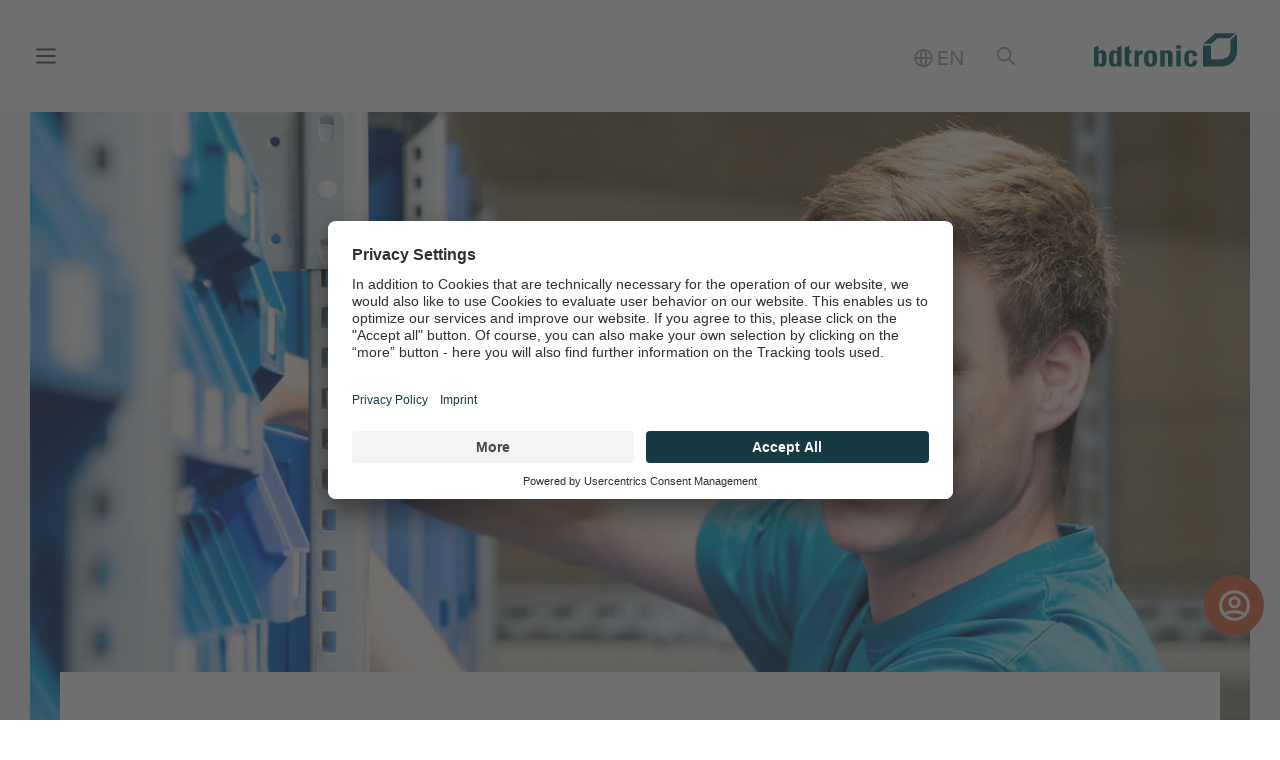

--- FILE ---
content_type: text/html; charset=utf-8
request_url: https://www.google.com/recaptcha/enterprise/anchor?ar=1&k=6LdGZJsoAAAAAIwMJHRwqiAHA6A_6ZP6bTYpbgSX&co=aHR0cHM6Ly93d3cuYmR0cm9uaWMuY29tOjQ0Mw..&hl=en&v=PoyoqOPhxBO7pBk68S4YbpHZ&size=invisible&badge=inline&anchor-ms=20000&execute-ms=30000&cb=6b1vcbrxh4ke
body_size: 49126
content:
<!DOCTYPE HTML><html dir="ltr" lang="en"><head><meta http-equiv="Content-Type" content="text/html; charset=UTF-8">
<meta http-equiv="X-UA-Compatible" content="IE=edge">
<title>reCAPTCHA</title>
<style type="text/css">
/* cyrillic-ext */
@font-face {
  font-family: 'Roboto';
  font-style: normal;
  font-weight: 400;
  font-stretch: 100%;
  src: url(//fonts.gstatic.com/s/roboto/v48/KFO7CnqEu92Fr1ME7kSn66aGLdTylUAMa3GUBHMdazTgWw.woff2) format('woff2');
  unicode-range: U+0460-052F, U+1C80-1C8A, U+20B4, U+2DE0-2DFF, U+A640-A69F, U+FE2E-FE2F;
}
/* cyrillic */
@font-face {
  font-family: 'Roboto';
  font-style: normal;
  font-weight: 400;
  font-stretch: 100%;
  src: url(//fonts.gstatic.com/s/roboto/v48/KFO7CnqEu92Fr1ME7kSn66aGLdTylUAMa3iUBHMdazTgWw.woff2) format('woff2');
  unicode-range: U+0301, U+0400-045F, U+0490-0491, U+04B0-04B1, U+2116;
}
/* greek-ext */
@font-face {
  font-family: 'Roboto';
  font-style: normal;
  font-weight: 400;
  font-stretch: 100%;
  src: url(//fonts.gstatic.com/s/roboto/v48/KFO7CnqEu92Fr1ME7kSn66aGLdTylUAMa3CUBHMdazTgWw.woff2) format('woff2');
  unicode-range: U+1F00-1FFF;
}
/* greek */
@font-face {
  font-family: 'Roboto';
  font-style: normal;
  font-weight: 400;
  font-stretch: 100%;
  src: url(//fonts.gstatic.com/s/roboto/v48/KFO7CnqEu92Fr1ME7kSn66aGLdTylUAMa3-UBHMdazTgWw.woff2) format('woff2');
  unicode-range: U+0370-0377, U+037A-037F, U+0384-038A, U+038C, U+038E-03A1, U+03A3-03FF;
}
/* math */
@font-face {
  font-family: 'Roboto';
  font-style: normal;
  font-weight: 400;
  font-stretch: 100%;
  src: url(//fonts.gstatic.com/s/roboto/v48/KFO7CnqEu92Fr1ME7kSn66aGLdTylUAMawCUBHMdazTgWw.woff2) format('woff2');
  unicode-range: U+0302-0303, U+0305, U+0307-0308, U+0310, U+0312, U+0315, U+031A, U+0326-0327, U+032C, U+032F-0330, U+0332-0333, U+0338, U+033A, U+0346, U+034D, U+0391-03A1, U+03A3-03A9, U+03B1-03C9, U+03D1, U+03D5-03D6, U+03F0-03F1, U+03F4-03F5, U+2016-2017, U+2034-2038, U+203C, U+2040, U+2043, U+2047, U+2050, U+2057, U+205F, U+2070-2071, U+2074-208E, U+2090-209C, U+20D0-20DC, U+20E1, U+20E5-20EF, U+2100-2112, U+2114-2115, U+2117-2121, U+2123-214F, U+2190, U+2192, U+2194-21AE, U+21B0-21E5, U+21F1-21F2, U+21F4-2211, U+2213-2214, U+2216-22FF, U+2308-230B, U+2310, U+2319, U+231C-2321, U+2336-237A, U+237C, U+2395, U+239B-23B7, U+23D0, U+23DC-23E1, U+2474-2475, U+25AF, U+25B3, U+25B7, U+25BD, U+25C1, U+25CA, U+25CC, U+25FB, U+266D-266F, U+27C0-27FF, U+2900-2AFF, U+2B0E-2B11, U+2B30-2B4C, U+2BFE, U+3030, U+FF5B, U+FF5D, U+1D400-1D7FF, U+1EE00-1EEFF;
}
/* symbols */
@font-face {
  font-family: 'Roboto';
  font-style: normal;
  font-weight: 400;
  font-stretch: 100%;
  src: url(//fonts.gstatic.com/s/roboto/v48/KFO7CnqEu92Fr1ME7kSn66aGLdTylUAMaxKUBHMdazTgWw.woff2) format('woff2');
  unicode-range: U+0001-000C, U+000E-001F, U+007F-009F, U+20DD-20E0, U+20E2-20E4, U+2150-218F, U+2190, U+2192, U+2194-2199, U+21AF, U+21E6-21F0, U+21F3, U+2218-2219, U+2299, U+22C4-22C6, U+2300-243F, U+2440-244A, U+2460-24FF, U+25A0-27BF, U+2800-28FF, U+2921-2922, U+2981, U+29BF, U+29EB, U+2B00-2BFF, U+4DC0-4DFF, U+FFF9-FFFB, U+10140-1018E, U+10190-1019C, U+101A0, U+101D0-101FD, U+102E0-102FB, U+10E60-10E7E, U+1D2C0-1D2D3, U+1D2E0-1D37F, U+1F000-1F0FF, U+1F100-1F1AD, U+1F1E6-1F1FF, U+1F30D-1F30F, U+1F315, U+1F31C, U+1F31E, U+1F320-1F32C, U+1F336, U+1F378, U+1F37D, U+1F382, U+1F393-1F39F, U+1F3A7-1F3A8, U+1F3AC-1F3AF, U+1F3C2, U+1F3C4-1F3C6, U+1F3CA-1F3CE, U+1F3D4-1F3E0, U+1F3ED, U+1F3F1-1F3F3, U+1F3F5-1F3F7, U+1F408, U+1F415, U+1F41F, U+1F426, U+1F43F, U+1F441-1F442, U+1F444, U+1F446-1F449, U+1F44C-1F44E, U+1F453, U+1F46A, U+1F47D, U+1F4A3, U+1F4B0, U+1F4B3, U+1F4B9, U+1F4BB, U+1F4BF, U+1F4C8-1F4CB, U+1F4D6, U+1F4DA, U+1F4DF, U+1F4E3-1F4E6, U+1F4EA-1F4ED, U+1F4F7, U+1F4F9-1F4FB, U+1F4FD-1F4FE, U+1F503, U+1F507-1F50B, U+1F50D, U+1F512-1F513, U+1F53E-1F54A, U+1F54F-1F5FA, U+1F610, U+1F650-1F67F, U+1F687, U+1F68D, U+1F691, U+1F694, U+1F698, U+1F6AD, U+1F6B2, U+1F6B9-1F6BA, U+1F6BC, U+1F6C6-1F6CF, U+1F6D3-1F6D7, U+1F6E0-1F6EA, U+1F6F0-1F6F3, U+1F6F7-1F6FC, U+1F700-1F7FF, U+1F800-1F80B, U+1F810-1F847, U+1F850-1F859, U+1F860-1F887, U+1F890-1F8AD, U+1F8B0-1F8BB, U+1F8C0-1F8C1, U+1F900-1F90B, U+1F93B, U+1F946, U+1F984, U+1F996, U+1F9E9, U+1FA00-1FA6F, U+1FA70-1FA7C, U+1FA80-1FA89, U+1FA8F-1FAC6, U+1FACE-1FADC, U+1FADF-1FAE9, U+1FAF0-1FAF8, U+1FB00-1FBFF;
}
/* vietnamese */
@font-face {
  font-family: 'Roboto';
  font-style: normal;
  font-weight: 400;
  font-stretch: 100%;
  src: url(//fonts.gstatic.com/s/roboto/v48/KFO7CnqEu92Fr1ME7kSn66aGLdTylUAMa3OUBHMdazTgWw.woff2) format('woff2');
  unicode-range: U+0102-0103, U+0110-0111, U+0128-0129, U+0168-0169, U+01A0-01A1, U+01AF-01B0, U+0300-0301, U+0303-0304, U+0308-0309, U+0323, U+0329, U+1EA0-1EF9, U+20AB;
}
/* latin-ext */
@font-face {
  font-family: 'Roboto';
  font-style: normal;
  font-weight: 400;
  font-stretch: 100%;
  src: url(//fonts.gstatic.com/s/roboto/v48/KFO7CnqEu92Fr1ME7kSn66aGLdTylUAMa3KUBHMdazTgWw.woff2) format('woff2');
  unicode-range: U+0100-02BA, U+02BD-02C5, U+02C7-02CC, U+02CE-02D7, U+02DD-02FF, U+0304, U+0308, U+0329, U+1D00-1DBF, U+1E00-1E9F, U+1EF2-1EFF, U+2020, U+20A0-20AB, U+20AD-20C0, U+2113, U+2C60-2C7F, U+A720-A7FF;
}
/* latin */
@font-face {
  font-family: 'Roboto';
  font-style: normal;
  font-weight: 400;
  font-stretch: 100%;
  src: url(//fonts.gstatic.com/s/roboto/v48/KFO7CnqEu92Fr1ME7kSn66aGLdTylUAMa3yUBHMdazQ.woff2) format('woff2');
  unicode-range: U+0000-00FF, U+0131, U+0152-0153, U+02BB-02BC, U+02C6, U+02DA, U+02DC, U+0304, U+0308, U+0329, U+2000-206F, U+20AC, U+2122, U+2191, U+2193, U+2212, U+2215, U+FEFF, U+FFFD;
}
/* cyrillic-ext */
@font-face {
  font-family: 'Roboto';
  font-style: normal;
  font-weight: 500;
  font-stretch: 100%;
  src: url(//fonts.gstatic.com/s/roboto/v48/KFO7CnqEu92Fr1ME7kSn66aGLdTylUAMa3GUBHMdazTgWw.woff2) format('woff2');
  unicode-range: U+0460-052F, U+1C80-1C8A, U+20B4, U+2DE0-2DFF, U+A640-A69F, U+FE2E-FE2F;
}
/* cyrillic */
@font-face {
  font-family: 'Roboto';
  font-style: normal;
  font-weight: 500;
  font-stretch: 100%;
  src: url(//fonts.gstatic.com/s/roboto/v48/KFO7CnqEu92Fr1ME7kSn66aGLdTylUAMa3iUBHMdazTgWw.woff2) format('woff2');
  unicode-range: U+0301, U+0400-045F, U+0490-0491, U+04B0-04B1, U+2116;
}
/* greek-ext */
@font-face {
  font-family: 'Roboto';
  font-style: normal;
  font-weight: 500;
  font-stretch: 100%;
  src: url(//fonts.gstatic.com/s/roboto/v48/KFO7CnqEu92Fr1ME7kSn66aGLdTylUAMa3CUBHMdazTgWw.woff2) format('woff2');
  unicode-range: U+1F00-1FFF;
}
/* greek */
@font-face {
  font-family: 'Roboto';
  font-style: normal;
  font-weight: 500;
  font-stretch: 100%;
  src: url(//fonts.gstatic.com/s/roboto/v48/KFO7CnqEu92Fr1ME7kSn66aGLdTylUAMa3-UBHMdazTgWw.woff2) format('woff2');
  unicode-range: U+0370-0377, U+037A-037F, U+0384-038A, U+038C, U+038E-03A1, U+03A3-03FF;
}
/* math */
@font-face {
  font-family: 'Roboto';
  font-style: normal;
  font-weight: 500;
  font-stretch: 100%;
  src: url(//fonts.gstatic.com/s/roboto/v48/KFO7CnqEu92Fr1ME7kSn66aGLdTylUAMawCUBHMdazTgWw.woff2) format('woff2');
  unicode-range: U+0302-0303, U+0305, U+0307-0308, U+0310, U+0312, U+0315, U+031A, U+0326-0327, U+032C, U+032F-0330, U+0332-0333, U+0338, U+033A, U+0346, U+034D, U+0391-03A1, U+03A3-03A9, U+03B1-03C9, U+03D1, U+03D5-03D6, U+03F0-03F1, U+03F4-03F5, U+2016-2017, U+2034-2038, U+203C, U+2040, U+2043, U+2047, U+2050, U+2057, U+205F, U+2070-2071, U+2074-208E, U+2090-209C, U+20D0-20DC, U+20E1, U+20E5-20EF, U+2100-2112, U+2114-2115, U+2117-2121, U+2123-214F, U+2190, U+2192, U+2194-21AE, U+21B0-21E5, U+21F1-21F2, U+21F4-2211, U+2213-2214, U+2216-22FF, U+2308-230B, U+2310, U+2319, U+231C-2321, U+2336-237A, U+237C, U+2395, U+239B-23B7, U+23D0, U+23DC-23E1, U+2474-2475, U+25AF, U+25B3, U+25B7, U+25BD, U+25C1, U+25CA, U+25CC, U+25FB, U+266D-266F, U+27C0-27FF, U+2900-2AFF, U+2B0E-2B11, U+2B30-2B4C, U+2BFE, U+3030, U+FF5B, U+FF5D, U+1D400-1D7FF, U+1EE00-1EEFF;
}
/* symbols */
@font-face {
  font-family: 'Roboto';
  font-style: normal;
  font-weight: 500;
  font-stretch: 100%;
  src: url(//fonts.gstatic.com/s/roboto/v48/KFO7CnqEu92Fr1ME7kSn66aGLdTylUAMaxKUBHMdazTgWw.woff2) format('woff2');
  unicode-range: U+0001-000C, U+000E-001F, U+007F-009F, U+20DD-20E0, U+20E2-20E4, U+2150-218F, U+2190, U+2192, U+2194-2199, U+21AF, U+21E6-21F0, U+21F3, U+2218-2219, U+2299, U+22C4-22C6, U+2300-243F, U+2440-244A, U+2460-24FF, U+25A0-27BF, U+2800-28FF, U+2921-2922, U+2981, U+29BF, U+29EB, U+2B00-2BFF, U+4DC0-4DFF, U+FFF9-FFFB, U+10140-1018E, U+10190-1019C, U+101A0, U+101D0-101FD, U+102E0-102FB, U+10E60-10E7E, U+1D2C0-1D2D3, U+1D2E0-1D37F, U+1F000-1F0FF, U+1F100-1F1AD, U+1F1E6-1F1FF, U+1F30D-1F30F, U+1F315, U+1F31C, U+1F31E, U+1F320-1F32C, U+1F336, U+1F378, U+1F37D, U+1F382, U+1F393-1F39F, U+1F3A7-1F3A8, U+1F3AC-1F3AF, U+1F3C2, U+1F3C4-1F3C6, U+1F3CA-1F3CE, U+1F3D4-1F3E0, U+1F3ED, U+1F3F1-1F3F3, U+1F3F5-1F3F7, U+1F408, U+1F415, U+1F41F, U+1F426, U+1F43F, U+1F441-1F442, U+1F444, U+1F446-1F449, U+1F44C-1F44E, U+1F453, U+1F46A, U+1F47D, U+1F4A3, U+1F4B0, U+1F4B3, U+1F4B9, U+1F4BB, U+1F4BF, U+1F4C8-1F4CB, U+1F4D6, U+1F4DA, U+1F4DF, U+1F4E3-1F4E6, U+1F4EA-1F4ED, U+1F4F7, U+1F4F9-1F4FB, U+1F4FD-1F4FE, U+1F503, U+1F507-1F50B, U+1F50D, U+1F512-1F513, U+1F53E-1F54A, U+1F54F-1F5FA, U+1F610, U+1F650-1F67F, U+1F687, U+1F68D, U+1F691, U+1F694, U+1F698, U+1F6AD, U+1F6B2, U+1F6B9-1F6BA, U+1F6BC, U+1F6C6-1F6CF, U+1F6D3-1F6D7, U+1F6E0-1F6EA, U+1F6F0-1F6F3, U+1F6F7-1F6FC, U+1F700-1F7FF, U+1F800-1F80B, U+1F810-1F847, U+1F850-1F859, U+1F860-1F887, U+1F890-1F8AD, U+1F8B0-1F8BB, U+1F8C0-1F8C1, U+1F900-1F90B, U+1F93B, U+1F946, U+1F984, U+1F996, U+1F9E9, U+1FA00-1FA6F, U+1FA70-1FA7C, U+1FA80-1FA89, U+1FA8F-1FAC6, U+1FACE-1FADC, U+1FADF-1FAE9, U+1FAF0-1FAF8, U+1FB00-1FBFF;
}
/* vietnamese */
@font-face {
  font-family: 'Roboto';
  font-style: normal;
  font-weight: 500;
  font-stretch: 100%;
  src: url(//fonts.gstatic.com/s/roboto/v48/KFO7CnqEu92Fr1ME7kSn66aGLdTylUAMa3OUBHMdazTgWw.woff2) format('woff2');
  unicode-range: U+0102-0103, U+0110-0111, U+0128-0129, U+0168-0169, U+01A0-01A1, U+01AF-01B0, U+0300-0301, U+0303-0304, U+0308-0309, U+0323, U+0329, U+1EA0-1EF9, U+20AB;
}
/* latin-ext */
@font-face {
  font-family: 'Roboto';
  font-style: normal;
  font-weight: 500;
  font-stretch: 100%;
  src: url(//fonts.gstatic.com/s/roboto/v48/KFO7CnqEu92Fr1ME7kSn66aGLdTylUAMa3KUBHMdazTgWw.woff2) format('woff2');
  unicode-range: U+0100-02BA, U+02BD-02C5, U+02C7-02CC, U+02CE-02D7, U+02DD-02FF, U+0304, U+0308, U+0329, U+1D00-1DBF, U+1E00-1E9F, U+1EF2-1EFF, U+2020, U+20A0-20AB, U+20AD-20C0, U+2113, U+2C60-2C7F, U+A720-A7FF;
}
/* latin */
@font-face {
  font-family: 'Roboto';
  font-style: normal;
  font-weight: 500;
  font-stretch: 100%;
  src: url(//fonts.gstatic.com/s/roboto/v48/KFO7CnqEu92Fr1ME7kSn66aGLdTylUAMa3yUBHMdazQ.woff2) format('woff2');
  unicode-range: U+0000-00FF, U+0131, U+0152-0153, U+02BB-02BC, U+02C6, U+02DA, U+02DC, U+0304, U+0308, U+0329, U+2000-206F, U+20AC, U+2122, U+2191, U+2193, U+2212, U+2215, U+FEFF, U+FFFD;
}
/* cyrillic-ext */
@font-face {
  font-family: 'Roboto';
  font-style: normal;
  font-weight: 900;
  font-stretch: 100%;
  src: url(//fonts.gstatic.com/s/roboto/v48/KFO7CnqEu92Fr1ME7kSn66aGLdTylUAMa3GUBHMdazTgWw.woff2) format('woff2');
  unicode-range: U+0460-052F, U+1C80-1C8A, U+20B4, U+2DE0-2DFF, U+A640-A69F, U+FE2E-FE2F;
}
/* cyrillic */
@font-face {
  font-family: 'Roboto';
  font-style: normal;
  font-weight: 900;
  font-stretch: 100%;
  src: url(//fonts.gstatic.com/s/roboto/v48/KFO7CnqEu92Fr1ME7kSn66aGLdTylUAMa3iUBHMdazTgWw.woff2) format('woff2');
  unicode-range: U+0301, U+0400-045F, U+0490-0491, U+04B0-04B1, U+2116;
}
/* greek-ext */
@font-face {
  font-family: 'Roboto';
  font-style: normal;
  font-weight: 900;
  font-stretch: 100%;
  src: url(//fonts.gstatic.com/s/roboto/v48/KFO7CnqEu92Fr1ME7kSn66aGLdTylUAMa3CUBHMdazTgWw.woff2) format('woff2');
  unicode-range: U+1F00-1FFF;
}
/* greek */
@font-face {
  font-family: 'Roboto';
  font-style: normal;
  font-weight: 900;
  font-stretch: 100%;
  src: url(//fonts.gstatic.com/s/roboto/v48/KFO7CnqEu92Fr1ME7kSn66aGLdTylUAMa3-UBHMdazTgWw.woff2) format('woff2');
  unicode-range: U+0370-0377, U+037A-037F, U+0384-038A, U+038C, U+038E-03A1, U+03A3-03FF;
}
/* math */
@font-face {
  font-family: 'Roboto';
  font-style: normal;
  font-weight: 900;
  font-stretch: 100%;
  src: url(//fonts.gstatic.com/s/roboto/v48/KFO7CnqEu92Fr1ME7kSn66aGLdTylUAMawCUBHMdazTgWw.woff2) format('woff2');
  unicode-range: U+0302-0303, U+0305, U+0307-0308, U+0310, U+0312, U+0315, U+031A, U+0326-0327, U+032C, U+032F-0330, U+0332-0333, U+0338, U+033A, U+0346, U+034D, U+0391-03A1, U+03A3-03A9, U+03B1-03C9, U+03D1, U+03D5-03D6, U+03F0-03F1, U+03F4-03F5, U+2016-2017, U+2034-2038, U+203C, U+2040, U+2043, U+2047, U+2050, U+2057, U+205F, U+2070-2071, U+2074-208E, U+2090-209C, U+20D0-20DC, U+20E1, U+20E5-20EF, U+2100-2112, U+2114-2115, U+2117-2121, U+2123-214F, U+2190, U+2192, U+2194-21AE, U+21B0-21E5, U+21F1-21F2, U+21F4-2211, U+2213-2214, U+2216-22FF, U+2308-230B, U+2310, U+2319, U+231C-2321, U+2336-237A, U+237C, U+2395, U+239B-23B7, U+23D0, U+23DC-23E1, U+2474-2475, U+25AF, U+25B3, U+25B7, U+25BD, U+25C1, U+25CA, U+25CC, U+25FB, U+266D-266F, U+27C0-27FF, U+2900-2AFF, U+2B0E-2B11, U+2B30-2B4C, U+2BFE, U+3030, U+FF5B, U+FF5D, U+1D400-1D7FF, U+1EE00-1EEFF;
}
/* symbols */
@font-face {
  font-family: 'Roboto';
  font-style: normal;
  font-weight: 900;
  font-stretch: 100%;
  src: url(//fonts.gstatic.com/s/roboto/v48/KFO7CnqEu92Fr1ME7kSn66aGLdTylUAMaxKUBHMdazTgWw.woff2) format('woff2');
  unicode-range: U+0001-000C, U+000E-001F, U+007F-009F, U+20DD-20E0, U+20E2-20E4, U+2150-218F, U+2190, U+2192, U+2194-2199, U+21AF, U+21E6-21F0, U+21F3, U+2218-2219, U+2299, U+22C4-22C6, U+2300-243F, U+2440-244A, U+2460-24FF, U+25A0-27BF, U+2800-28FF, U+2921-2922, U+2981, U+29BF, U+29EB, U+2B00-2BFF, U+4DC0-4DFF, U+FFF9-FFFB, U+10140-1018E, U+10190-1019C, U+101A0, U+101D0-101FD, U+102E0-102FB, U+10E60-10E7E, U+1D2C0-1D2D3, U+1D2E0-1D37F, U+1F000-1F0FF, U+1F100-1F1AD, U+1F1E6-1F1FF, U+1F30D-1F30F, U+1F315, U+1F31C, U+1F31E, U+1F320-1F32C, U+1F336, U+1F378, U+1F37D, U+1F382, U+1F393-1F39F, U+1F3A7-1F3A8, U+1F3AC-1F3AF, U+1F3C2, U+1F3C4-1F3C6, U+1F3CA-1F3CE, U+1F3D4-1F3E0, U+1F3ED, U+1F3F1-1F3F3, U+1F3F5-1F3F7, U+1F408, U+1F415, U+1F41F, U+1F426, U+1F43F, U+1F441-1F442, U+1F444, U+1F446-1F449, U+1F44C-1F44E, U+1F453, U+1F46A, U+1F47D, U+1F4A3, U+1F4B0, U+1F4B3, U+1F4B9, U+1F4BB, U+1F4BF, U+1F4C8-1F4CB, U+1F4D6, U+1F4DA, U+1F4DF, U+1F4E3-1F4E6, U+1F4EA-1F4ED, U+1F4F7, U+1F4F9-1F4FB, U+1F4FD-1F4FE, U+1F503, U+1F507-1F50B, U+1F50D, U+1F512-1F513, U+1F53E-1F54A, U+1F54F-1F5FA, U+1F610, U+1F650-1F67F, U+1F687, U+1F68D, U+1F691, U+1F694, U+1F698, U+1F6AD, U+1F6B2, U+1F6B9-1F6BA, U+1F6BC, U+1F6C6-1F6CF, U+1F6D3-1F6D7, U+1F6E0-1F6EA, U+1F6F0-1F6F3, U+1F6F7-1F6FC, U+1F700-1F7FF, U+1F800-1F80B, U+1F810-1F847, U+1F850-1F859, U+1F860-1F887, U+1F890-1F8AD, U+1F8B0-1F8BB, U+1F8C0-1F8C1, U+1F900-1F90B, U+1F93B, U+1F946, U+1F984, U+1F996, U+1F9E9, U+1FA00-1FA6F, U+1FA70-1FA7C, U+1FA80-1FA89, U+1FA8F-1FAC6, U+1FACE-1FADC, U+1FADF-1FAE9, U+1FAF0-1FAF8, U+1FB00-1FBFF;
}
/* vietnamese */
@font-face {
  font-family: 'Roboto';
  font-style: normal;
  font-weight: 900;
  font-stretch: 100%;
  src: url(//fonts.gstatic.com/s/roboto/v48/KFO7CnqEu92Fr1ME7kSn66aGLdTylUAMa3OUBHMdazTgWw.woff2) format('woff2');
  unicode-range: U+0102-0103, U+0110-0111, U+0128-0129, U+0168-0169, U+01A0-01A1, U+01AF-01B0, U+0300-0301, U+0303-0304, U+0308-0309, U+0323, U+0329, U+1EA0-1EF9, U+20AB;
}
/* latin-ext */
@font-face {
  font-family: 'Roboto';
  font-style: normal;
  font-weight: 900;
  font-stretch: 100%;
  src: url(//fonts.gstatic.com/s/roboto/v48/KFO7CnqEu92Fr1ME7kSn66aGLdTylUAMa3KUBHMdazTgWw.woff2) format('woff2');
  unicode-range: U+0100-02BA, U+02BD-02C5, U+02C7-02CC, U+02CE-02D7, U+02DD-02FF, U+0304, U+0308, U+0329, U+1D00-1DBF, U+1E00-1E9F, U+1EF2-1EFF, U+2020, U+20A0-20AB, U+20AD-20C0, U+2113, U+2C60-2C7F, U+A720-A7FF;
}
/* latin */
@font-face {
  font-family: 'Roboto';
  font-style: normal;
  font-weight: 900;
  font-stretch: 100%;
  src: url(//fonts.gstatic.com/s/roboto/v48/KFO7CnqEu92Fr1ME7kSn66aGLdTylUAMa3yUBHMdazQ.woff2) format('woff2');
  unicode-range: U+0000-00FF, U+0131, U+0152-0153, U+02BB-02BC, U+02C6, U+02DA, U+02DC, U+0304, U+0308, U+0329, U+2000-206F, U+20AC, U+2122, U+2191, U+2193, U+2212, U+2215, U+FEFF, U+FFFD;
}

</style>
<link rel="stylesheet" type="text/css" href="https://www.gstatic.com/recaptcha/releases/PoyoqOPhxBO7pBk68S4YbpHZ/styles__ltr.css">
<script nonce="IuA5Om9MKP3mSKSplNSeig" type="text/javascript">window['__recaptcha_api'] = 'https://www.google.com/recaptcha/enterprise/';</script>
<script type="text/javascript" src="https://www.gstatic.com/recaptcha/releases/PoyoqOPhxBO7pBk68S4YbpHZ/recaptcha__en.js" nonce="IuA5Om9MKP3mSKSplNSeig">
      
    </script></head>
<body><div id="rc-anchor-alert" class="rc-anchor-alert">This reCAPTCHA is for testing purposes only. Please report to the site admin if you are seeing this.</div>
<input type="hidden" id="recaptcha-token" value="[base64]">
<script type="text/javascript" nonce="IuA5Om9MKP3mSKSplNSeig">
      recaptcha.anchor.Main.init("[\x22ainput\x22,[\x22bgdata\x22,\x22\x22,\[base64]/[base64]/MjU1Ong/[base64]/[base64]/[base64]/[base64]/[base64]/[base64]/[base64]/[base64]/[base64]/[base64]/[base64]/[base64]/[base64]/[base64]/[base64]\\u003d\x22,\[base64]\x22,\x22LjrDnsOiw7QHwoTDhlICNW4tFcOKwpYhR8Kyw788fEPCtMKXRFbDhcOiw5hJw5vDocK7w6pcVgI2w6fCgCVBw4VnYzk3w47DksKTw4/DjsKtwrg9wq/CsDYRwpvCgcKKGsOMw6h+Z8OiEAHCq07CrcKsw67CqWhda8OVw4kWHEgWYm3Cu8OEU2PDvsK9wplaw6Y/bHnDgzIHwrHDhMKuw7bCv8KBw41bVF8GMk0UaQbCtsONSVxww6PCpB3CiUYAwpMewrMAwpfDsMOSwqQ3w7vCpsK9wrDDrjTDsyPDpAx1wrduN23CpsOAw4XClsKBw4jCjcO/bcKtS8OOw5XCsXvCvsKPwpNCwrTCmHdxw43DpMKyJzgewqzCqyzDqw/CkcOXwr/Cr18Vwr9ewrTCgcOJK8KqU8OLdHZ/OywSSMKEwpw7w6QbakM0UMOEJW8QLRDDmSdzZsOCNB4GLMK2IVbCn27CikURw5Zvw6TCjcO9w7liwoXDszMsOANpwprCk8Ouw6LCmEPDly/DocOUwrdLw5rCihxFwprCiB/DvcKEw7bDjUw/wqA1w7NJw6bDglHDikLDj1XDjsKzNRvDkMKbwp3Dv1cTwowgKcK5woxfA8K2RMOdw4HCjsOyJSPDuMKBw5V8w6B+w5TCqyxbc0DDncOCw7vCpT11R8O8wp3CjcKVVwvDoMOnw4R8TMO8w5YzKsK5w5s0JsK9bTfCpsK8KcOHdVjDh2V4wqsQU2fClcKPwo/DkMO4wrfDq8O1bkYbwpzDn8K/wp0rRHXDmMO2bm7DrcOGRXXDs8OCw5Q6YsOdYcK1woc/SU3DosKtw6PDmwfCicKSw7HCjm7DusK2wokxXWBvHF4XwqXDq8OnQBjDpAEXRMOyw79pw60Ow7dSLXfCl8OrN0DCvMK3I8Ozw6bDvzd8w6/Cmnl7wrZUwpHDnwfDoMOcwpVUKMKywp/DvcOpw6bCqMKxwr11IxXDgyJIe8O8wpzCp8Kow6HDssKaw7jChMKbM8OKfGHCrMO0wqgnFVZLJsORMEDCssKAwoLCp8OOb8KzwrrDpHHDgMKuwpfDgEdww77CmMKrMMO6KMOGZFBuGMKYbSN/FTbCoWV7w4RELzRuFcOYw6XDgW3Dq37DvMO9CMOzXMOywrfCicKzwqnCgA4Ow6xaw74RUncywqjDucK7BnItWsOtwpRHUcKRwrfCsSDDkMKoC8KDRsKGTsKbZMKhw4JHwod5w5Efw5MEwq8bUz/DnQfCh2Bbw6Apw5AYLCrChMK1wpLCk8OWC2TDnBXDkcK1wrrCpDZFw43Dl8KkO8KbVsOAwrzDoW1SwofCgzPDqMOCwpXCucK6BMKZFhklw63CsGVYwr4XwrFGPmxYfEfDjsO1wqR3WShbw4XCthHDmh3DpQg2FktaPTQPwpBkw6/[base64]/[base64]/CowXCqh8QehTCuzUFwqzDvkIwYi3DjgbClcOmbsKqwrwnSDfDn8KHGk4vw7bDvMONw7rClcKSRsOCwqcTHnXCv8OPcFE8w6jCrGHCisK+w4LDnmLDiTLCpMKhV1ZnEsKIwqgqD07Dv8KCwrg9BlzCscKzTsKsJRouMsKgcXgXMcKmZ8KoMVQAR8Kmw6TDlMK9LsK/[base64]/CgcOHBlwYw5I3WRADbMO/wq/DpRZ5LMKPw5TCtsKKw7jDoQfCm8K4w5TCkcOcIMOOwpPDt8OvDMKswo3CssOVw74Ub8O/wpI8w6DCth5twpwgw6k/wqAxYgvCmwB5w5o4VcOracOqVsKNw4VEHcKuT8KDw7zCocO/Q8K7w63CvzgnUAzCjE/DqTPCosK5wrt+wpcmwrshO8KKwoBnw7B2PmDCocOVwrvCiMOAwpfDucOUwoPDv0bCucKyw7Nqw6Qcw6DDtmfCiQ/Cog0iTcOIw6ZHw6DDsBbDi1HCsxYDEGrDiWrDo14Jw7s5d2vCnsOOw5zDkMOSwqprL8OAJcOGMMO1ZcKRwrM4w4ADB8O9w5QlwqrDlEQ+C8OvdsO8EcKDHD3ChcKWDzPCnsKFwqDDsn/Cin0KXcOGwqnCtwk0SS9gwovCpMOUwq0Gw4UwwqLCtgYaw6nDj8OowpQEMmfDqMKFB3VfOFLDgsKVw6Q8w6NTF8KiaErCqWQDYMO7w5fDgE9WHk0mw7nCvCtUwrMrwojCmWDDsktFEsKkbHTCqcKHwpJgQQ/[base64]/w6leRiAmwoIrAMKlasK7YsK9w5Zyw6/DmMODwqNIVMKmw7vDvQgJwq7DpcOYdMK1woI1W8OJR8KaBsKla8Ohwp3DsFzCs8O/B8KVdUbChyvDkH4TwqtAw4fDiErCrlfCm8KxQ8KqdwbDhcOhO8K2VcOVKSDCqMOow7zDkgVQJMOzEsO/wp/[base64]/DpEHDhTRYwoRtE3AoIcKULMK2w4jCksONRnHDn8KdVsObwqwoSMOTw7QswqTDmBoHXcKoeRZYcMOzwotuw4jCgybCmWMuJ3zDjsKzwpsMwqLCh1jDlsKxwrpTwr5dIjDCji1uwpPCpsKMEcK3w5Fow4hTY8KneWoJw6fCrBnDm8OzwpkpEGAJZAHClEXCq2g/wqPDhzvCrcOpQUTCucKNeVzCo8K4CVRxw6vDmcOvwo3DqsKnAk9fF8Obw6BuaU9wwqd+LMKdSMOjw4dOesOwHgc7B8OKfsKowobCjcO/w65zNMKQAj/[base64]/Ck8OGe1nDlsOiUsKOQcOpw4smw4QIwqTCjGxPCMOJwqcFfMO+w7jDgMOJHMK0AknCiMKgdBHCosOiR8KIw4DDiB3CsMOVw7XDoH/CtxbCiH7DrwwJwro8w5kgScOawrYoeCt+wrrClivDrsOJRsK/HnPCvcKNw5zCkFwpwrwCUMOqw6sXw5hYLsKqQcOnwpRKAH4KJMKDw55ES8KXw7/CpcOEL8KmFcOIwq7Cl20pHA8Jw4ZSd1vDmj3DhWNJw43DnkNXW8O4w57DkMO/wpN5w4fDmRFdEMOTTsKTwrp6w5fDssOAwqbCgMK5w7/[base64]/wr1TwrbDm8OXfDtmQsO6w5LChF3CuAZ/YsOsGhEsGH7DgmEdBkLDlTvDgMORw5bCh1o/wqDCjXglGH95UsOywqwSw7Ffwr5vfmTDs31tw44dOmHCiAjClybDqsOhw4HCvCxuIcO7wo/DkcOcGHgXXXBEwqcZbcOSwqzCgGF8wqQqURZJw6B0w7HDnhpGX2p0w5JqL8KtIsKEwpfDiMKMw7lhw5PDhSXDkcOBwr1GD8Kwwph0w4h4ElVLw5kmVcKjXDzDpMOmasO6ZsK1BcOwO8OqbwDCv8K/DcOuw48TBT0QwqzCiUPDuwPDgcOvIT7DkiV1w7oEG8K3wpMGw6xHZ8KMAMOkCCE8Nhdcw401w5/DkD/[base64]/Dj2/Dt8ORNcO/w4RPw60rw4V5woxsGEjDuHlYwpsXT8KPw5kgPMK2acOkMzR1w6/DuBfCm2LCglfDnFTCim7Dh38gTz7Cm1TDqURCQMOtwoIewotywo0CwoBKw5NJe8O2DBbDk05jK8K5w6dsX05Zw6h7DcKrw4hFw7XCqcOGwotaEcOXwo8kE8Kfwo/CtMKHwqzChihxw5rCih4gI8KpbsKvS8KGwppdwpQDw4F/VnfClcONEVHCgMK3an0Iw4TDkBxddjbCpMKPw7slwpYqDCxTTMOOwrzDnkHCncOERsKMBcKDWsObP3jCvsO9wqjDsTwew5HDmcKrwrHDix11wrjCqcKbwppJwpU4w5LDs18RBEjCj8KVQcOXw6tVw67Dgw3CiXAew6d7wp7Cqz/DoHRJFMK7JFLDjMKcIyvDvRoeZcKGwrTDn8KGAMO1ADQ9w6sXeMKMw7jCt8KWwqDCjcKhVTQtwpTCoXR2C8KzwpPCkFxpSzbDpMKIwqgsw6HDvQJ0CMK/wpPCtxvDlRBswp7Ch8K8woLCt8ObwrhQQ8OiJVY6VMKYFxZNaRVHw7fCthZdwr1hwr1lw7bDuwdSwobCiAoTwoJZwow7Y3/CkcKnw68zw5l6AkIcwqphwq/Dn8KQNxlOD23DgXzCrMKMwrzDggoNw4Y4w6XDlWrDhcKYworDhHZQw7wjw6M/WcO/wpjDuiDCrU0WfiB5w6DCkWfDlxHChlBvwpXCiHXDr0kRwqw5w5TDoB7DocKRdsKIw4jDkMOqw6s3KT5qwq1QN8K9wpbCu2/Cv8OWw4wWwrrDnMKvw4zCuiF9wo/DjCRcF8ONcyhxwqLDlcONw6vDkBF7XcO/YcO1wpxeFMOlOG4Awqk/YcKRwoFLwoEXw6XCrh0dwqjDksO7w4jCpcOTdXE+KcO+WRzDjG7DhiVhwrzCmsO2wqfCuRzDoMKjejDDvsKCw7jCr8OkYVbCggTDgUA5wrrDicK9A8KWXcKFw6Jdwq3Cn8OmwqkxwqLCpcKJw6vDgg/Cu2oJVMOfw5NNenDCk8OMw4LCg8Obw7HCpRPCiMKCw4DChjbCuMKTw6PCuMOgwrFeNF96BsOLwqFBw4h6NcOgPBI3RcKLVW/DkcKcK8KVw4TCsjbCpgEjRjhNwrnDk3IJeVjDt8KDIDjCjcOhwpNTZlHCmhLCjsOjw7w+wr/[base64]/[base64]/[base64]/Dh8OBMw5cPEhUEER2bFTDj8OxZnsewrxswrsUejc1wpvDmsOhRE96QsKUBUhhZC0HU8OkYsObFMKNWcKZwr9Vwpd8wr0Uw7gmw5RrczcFFWMlwp0UfT7CrMKQw6xqwprCmmvDjRXDtMOqw4rCgD7CtcOKRsKMwqkLwr7CmWBgNQg/ZMK3NRggC8OaGsK9OQLChQjDhsKhIxZTwokSw5FEwrfDh8OFSGtIdcKiwrvDhi/DhgDDisKvwrrCuxcIDQBxwqQlwrjDokvCn2zDshJCwq3DvhfDv33CrzLDiMK/w6YOw6cDLWvDicKowo1FwrYiEMO2w5/[base64]/DgRJLDGJtSDhdQ3dKw5B4Ri7DolzDqcKNw7DCmHgCagHDkAV+fVfDisOKwrUvcMKzCmIMwpsUa1xZw5XDp8OYw6PCuiY7woNzVCIZwoQkw7jChiMPwqBJOsKowrXCtMORw4Icw7ZNcMOCwqnDoMKpIMO8woDDnmzDihbDn8ODwp/[base64]/wo/[base64]/CrsKSw7t8wo3CuMKrX8O4wr4Ww792wrrDs2nDnMOLNyfDscORw4nDp8OPX8KvwrtRwrcGM0U9Ng1AHWTCl099wpZ+w43Dj8K5wp7DssOkNsOdw64Cc8KAbcK5w57CrVcUJALCgnrDmkTDiMK+w4vDs8OqwplmwpVXex/[base64]/[base64]/TWHCpsKYwoJadMKoPzQdBxLDmAg+w7llKhnCm0zDg8Opw6AxwpNAw6NEGcOdwrI6C8KpwrZ+RTsawqXDocOkIsOFXTo6wolnR8KXwrh/PBFpw7jDh8Ohw7oHQXjDmMOiGcObw4XCosKBw6fCjiTCqMKkOyvDt1bCtnDDumAoBsOyw4bCvDTCtyQ7UVzCrUc7w6/[base64]/DhMKYFCt6wr8lNHBjf8KewrQJAiPCn8O8wqE4w5LDgMKBNR8hwr1gwobDisKJcQoGW8KJOkl3wqYRwpDDvFIkLcKrw6MUfEJfBilFP0VNw5Y/fsO6FMO0Rx/CqcOWcCzCm1zCp8KTP8OeMl0uZ8OkwqxrYMOIbxjDiMOAeMKhw7BLw7kRC2XDlsO6RMKlHhrCs8O4w7cvw40KwpPDlsOhw7daYkA3RMKIw6kYPcO6wrIXwoh7wpZXBcKITmHCgMOwI8KaQMOCIkHCl8OzwoLDjcOOSHwdw6zCqQ1wCg3ChArDkggnwrXDpgvChVNzdn/[base64]/wr5DUWHDpCzDiBoXw6koKSLDgxQVw7dnw5FNIcKsOnhww4EsZsOeG28Lw5NGw4TCvkw0w75yw5pMw4/DnhV8OA1MHcKHUcOKG8KWfE8VBMK6wo7Cr8OcwoVjHcKWY8OPw4bDssK3D8O/[base64]/[base64]/Ch8KqaSTDgVp+w788LMODfsOaYFZYKMOwwoPDpMOKYl9AaTFiwrnCgBbDqFvDk8OxNmh8KsORFMOqwohtFMOGw5XCpjTDugfCpCDCp3kDwp0uNAdCw63CqcK3N0LDocO0w4vCkm19wrc1w4nDnj/[base64]/CoQ/Dg8OIwrTCuBzCoAZCwp5iwoEUAEXCpsOCw6DDucO2acOSGDTCncOaeiASw7ZdSzHDrVzDg08TT8OXYXrDhGTCkcKyw4vClsK1f0QtwpLDisO/wolTw6tuw5XDgAnCqMO9w4Vpw5Nrw7xrwoJ4JcK2F2nDvsOXwoTDg8OrC8Krw4XDp2Esc8K4c3bDkV5mQMKnG8Orw6JWfChNwpQNw5rDjMOGXCPCq8KUJcO8AsOkw7/[base64]/DhsKfw6rCiEMZwoPCuUgfMFPClXvDnxTCnMOWRhzCrsK1DQMxw5vCi8KwwrcwTcOOw54dw4UOwoEOE2JOQcKpwqp9wpzCmFHDh8KHBkrCgjvDlcKBwrAbeURAPx/Co8OfLsKVRMOhfsOsw5sxwrvDgcKqBsOQwoRaPMKPAGzDpiFJwoTCkcKbw58rw7LCscK8wpEtUMKsQcKwPMKUdMOeBwHDuChJw7hhwrjDqX15w6zCuMO6woXCsihSYcOCw6dFVX0Vwop8w69tDcK/RcKwwovDmCs/[base64]/CsMK3TcOPwrccdyYwQ8OcwpNXWVFlVDQRwqrDq8OrQcK8F8OPMwjCqSHDpsKcWMKVah5/w7/[base64]/DssOfw4nCucOdwrrCshNiw7LCoMKyw495wpXDhltTwrXDisO2w4Z4wo4DUcKIHsOLw4zCknt4ZQRiwozDkMKVwoPCvBfDnGbDuW7CkF7CnDHDo0hbwqMRHGLCmMKew4jDl8O/wrlyQhHCi8K5wojDmUBROcKsw7LCvjh7wr9dL2kBw4QPHW7Djl0yw68NKksjwoDCnngCwrZFCMKQewLDk1jCn8OXw6fDncKPc8KWwoowwqTDo8KjwrdhLcOhwpTCmcK/N8KbVyTCjcOvLwDDoUhNLcKnwoDCh8KGZ8KwbsK6wr7DmUHDhz7DrAfCqybCt8OfLhY1w5JEw4PDicKQHCDDj1HCkwEuw4fCuMKyHsKBwrs0w4Flw4jCtcOfTMOiKkTCk8KWw77Dow/Do0LCrMKxw7VAL8OMD3lbT8OwG8KACcKpEVQ7OsKYwpArKlTCocKresK1w74rwrMyaU1bw6sVwo3ChcKubcOWwrssw5rDo8K8wqLDkkcGS8KgwrHDuVbDh8OEw58nwoZ1w4rCpcOUw7bDjTlqw7U/wq1Tw5/[base64]/DssOeA1TDkyQbwqR8B0h0JMOJw6ZiXMKBw7HConXCiHLDqMKLw63DuDNTwo/DnhpfEcOUwrfDognCg35pw5LCmwI2wo/CnsOfesOIQ8KDw7nCoWZ5XwrDrlZlwppYIl7DmwFNw7DCmMKScWMyw58YwqxewpxJwqg8GMOBecO2wq1gwqUhQWzDhX8LC8OYwoDCkxhTwp4MwoHDk8ODA8KgMsORCEVYwqBkw5PCsMOgI8OEPWtUNcOGIR7DpAnDkUbDrcKwQsOxw68PPMO4w7/Cr3YewpbCjsOUZsKhwpzCmQnDi3h3wrg+w4AVwqx6wpE8wqFvVMKSYsKFw6fDg8OlIsKNF2TDgAUXUMOowonDmsOmw78oacO7BsOkworDmcOaSUVwwp7Cs0nDtMOxI8O2wovCiQjCnw5uZ8K5Ez0MIsOFw6cWw7UhwpbCvsOobHV/w5LCvXTDoMKHS2RZw7PDq2HClcO/wqPDnWTCqyA+Em/DjAUiLMKOw7zChT3DjMK5Oy7DqkBoC0YDUMKKWD7Cn8Ozw441wqMmw74PNMKswoLDgcOWwojDjEfCmBg3OcKCHsONC3HCssObeQYua8OpbnBSGynDg8OSwrTDjGjDoMKWwr1Rw7BFwqYswrtmfV7CpMKCHsK4D8KnWMKAQMO6wp9/wpUBQRdcEkccw5jCkBzDgG8AwpTDtsKyMTs5P1XDtsOKB1JJG8KCPgjCosKDGCYOwrZvw6/CosOEVU3CszLDicOAwovCgsKmCgTCgU3Csj/CmMO4KWHDtx8gJCDDqzoow5rCu8Owfx7CuCcAw5rDksKNw4PCq8OmVXhBJToOJsOcwrtHEcKpQEJ9wqE+w5TChG/DhsOUw59ZYH5Zw5pew7dEw6/Cl0zCv8Omw781wrcowqDDnGJFGFzDmCLCoG14OVQjUsKmwqtQT8OQwr7DjcKyE8ObwoTCi8OzJzZUHS/[base64]/[base64]/wqzDhA/Ch8KHey1AIQXCv8KxUMKjwpUjUsKawpPClw/Cu8KRBsOrGDfDoQkkwrHDpzjCixVzZ8K6w7PCrgvCqMOtesKMLy0wZ8OEw54uLAzCjwvCv1RQZ8ObF8OOw4rDuX3DhsKccjXDhHXCinkrJMKZw5/CkVvCtDDClAnDiQvDrEjCjTZUBgPCocKvPsOdwqDCusK9QgYkw7XDksOJwpdsTDwNb8KDw5lJdMO3w4tRwq3DscK/GyU1wpnCoHozw67DowJHw5Y4w4Z4ZX3DtsO/wqPCpcOWDy/CtAbCncKXBMKvwrBPdTLCk0nDkBUKasODwrREYMKlaBDCtFvCrQBXwqgRckjDlsO1wqluwqbDjFjCjmZwPAR9LMONfiQbw4g0HsOww7JIwpx6VxMIw6IAw4PDhsOaKMOIw6rCvDDDtUYlZHPDhsKGER9Ew77Csj/CqcKvwpQISjXDn8OEMWPDrsOGG3AqV8KcWcOHw4RKb1PDrMO/w5DDuwnCrcO2aMOYa8K+IcOhcjADE8KIwrfDkmMowoAPKVbDqEjDujDCoMOROQoSwp3DusOCwrbCpsObwrs5woEIw4Ycw6FXwoswwrzDucKOw4dlwp56TWvCksKrwrgQwptHw7pkZsOQSMK3w7bCksKSw6skKArDjsOgwo/DumHDt8Krwr3CkcOnwpR4WMKUS8K3TcOUUsKrw7ESbsOTVwZQw4XDoRgww4Fnw4TDtQTDgsOndsO4OjfDgMKvw5vCkgl2w6YXDEMjw65BAcKOeMOBwoFuJRojwqZOYl3CuwkmMsOfaw1ta8Ogw67DsSZlXMKMWsKrZ8OICj/Dg3vDmMOiwoLCq8Kowo3DjMOmVcKjwpoNQsKBw5Y5w73Cpw8IwpZCw4TDlwrDih03IcOmIcOmczlPwqMEXsKGMsO7WQJoFFbDhhrDrmjCpR/CucOMOsOJw4PDoB4hwqgdY8OVFhHCrMKTw6p4bggyw7wkwptZQMKtw5YzFkTDhhk6wqlHwpEQSks2w6HDsMOsV0fCuz7Cl8OSeMK7MMKQPgY4UcKlw4nDocKMwpRsG8K+w5xnNx0NVCTDk8Ktwohrwrw0KMOuw60YCmdBJwHCuSZ/wpbCvsKFw7bCrVx1w60WbxDCpsKhJGh0wrLCtcK9VyARbmzDrsKYw6gow7LDv8KcCXwAwrlKSMO2TcK7RibDhQE5w412wq/DjcK/[base64]/DtQZCwrp9AgPDl8KZI0pgAUPDoMOGwoYHEMKIw5XCgMOjw4zDlAY0VnvCosKtwrzDg30mwqzDocOkw4EIw7jDl8Kdw6fDsMK0Wxxtwp7CvmXDkGgQwp3Cm8Khwqg5AMKjw6lrfsOdwpMoHsKjwpTCuMKsesOYAMKpw63Cj0XCvMK/w7QMT8OpGMKJYMO6w4fCq8O/PcOMS1XDkBQtwqNUw5LDrMKmMMKiRMK+IcKPNCskBibCnyPCr8OLLzFGw7YPw5nCkUx5EB/[base64]/DlkZnwpprd07CqlMjwoDDtMOWNQMfbVl7RjDDrMOywr3DoB5+w6t6OxBzOlxvwrZnd00oIktPV2HDjjFrw4/DhRbCtsKNwo7CqlNPAHFlwojCgk3DucOFwrNvwqFFw4HClcOXwrgPbF/CgMK9wq54woNTwo/Cm8Kgw6jDvH5xRTZVw6J7CC0PBRDCuMKSw7EueE9mcUoHwonDjE7Dj0zDuzDCgAPDpsKvTBoaw5PDuCVZw6bCs8OsDzbDicOrdMK/wpBLHcK2w45Pb0PDjHzCjiHDr1QDw650w4M6d8KXw4spwoFRcRN4w5HCiDjCn2hqw786Xz/CuMOMZA4Lw641RcOvXMOCwrLDtsKQSURNwoMDwoELCMObw65iIMO7w6d3dcKTwrFIacOGwq4OKcKIA8O7KsKpD8OTXcOgETbCpcKuw49swr/DthvCr3zChsKOwqQ7X1kNA1jCocOKwqzChyDCqMOkZMKkMnYgG8Kfw4BHGsOWw44jUsO0woVHD8OfKMOywpUgC8KsKsOKwpXChnZUw7YIQmbDo1TCjsKNwqrDilEGAjDDksOgwoQTw43Cv8O/w43DiFvCmRQqKmcnCsOAwqFWW8Oyw5zClMKgb8KgNcKEwqs5w4XDrX/CpcOtXHsgCirDt8KyFcOgwpXDocKASFTCqD3DmWZuw6DCpsOUw5tZwqHDjSPDs3zDmR5ef3oeUsKDUcOFeMK3w5YYw6shBw3Ctk8Tw61XI1XDuMO5w55XMcKxwokiPl4XwpcIwoQsSMKxRg7DgDJubsO2WRdTQMO9wpMaw7rCn8O5ETbDtB7DvSrCscO5ES7CqMOUw7/DlFHCgcOvwp7DnlF8wp/[base64]/[base64]/DlwTDjMKEw7XDrMOPFcOSwrLDrcOgwonCi1o5wpgHQcKJwrJ/wqxAw6jDi8O8EFPCgFfCmCxnwpoWGcKVwpTDoMKbXMOlw5XDjsKZw75XG3LDpcKUwq7Cm8OpSVrDoHtTwobDsy0hwovCvnLCunsHf0Z1WcOQOnlucWTDmE3CjMOSwq/CjcOUK07Chk/Cu08dUTfCrMOjw7Rcw4oFwp5sw6pSSwHDm3jDiMKHQcOAH8KqLxADwoTCrU1Zwp7ColLCn8Ord8OKW1/CpsKCwrjDvcKcw7QowpfCqcKWwr/[base64]/CkMK2S08OJzfCnEsUw4LCqxN2wrLChB7DsR9fw5zCv8OWeBvCvMOcacKew4wsZMOkwqJJw4ldwobCsMOlwpZsRFvDm8KEJEkZwrHCnCJGHMOLOivDj1U9SEDDnMKrckbCh8Otw45NwoXCs8KANMOPUw/DucOUCFxxYV0lG8OoI2QVw7xVAsKSw5zDllREDWjCsCHCghESScKIw6NKP2wqcAPCpcOvw7McBMKiesK+QypRw4R4w6zCg3TChsKww5vDhcK3w5PDgnIxwpDCtVEaw5/Dt8KlYMKuw5XCscKyJVbDscKhX8KzDMKlw71mK8OGZkLCq8KgLzLChcOUwrzDlsOEGcKYw5TDlXjCvcOAEsKNwogqHQ/DsMOiEcO9wopVwoM+w6sdQsK5XTJ9wrp+wrY1VMKGwp3DhzMIVMOIaBAdwpfDj8OMwrUPw4YCw7w1w6rDpcK5ScO5EcO/wox0wrrDkX7CgcOETUNVbcK4DcOve3lveGzCqcOFWsKqw4QuOsKfwqI/w4Vcwr0xZsKLwqLCvMOwwpkJMMKgcsOuczrDmsKhwofCh8OFw6LCqUxeXMOjwrbCnVsMw6HDrsOnDMOmw6TCusOPbXBNw7XCohoVw6LCrMK4Z1E8D8OnbwTDocKDwpHDrCoHK8KcFSXDoMK1LVo+YsOyOktnw5TDukcPwoAwCDfCkcKcwpDDkcO7wrzDp8K+esO6w4/[base64]/Dg8O2DMK0N8Oww7wTLVzCh8O6w5Z6DSPDmHfCiR0Rw6LCikg3wpPCu8OAMcKJIhYzwqLDp8KDD0nDhcKgAW/[base64]/w5BQeS1Nwrdew73CiMKReMO7wpHCrsOkwqwywpzCh8Oywo84EcO9wpI7w4XCqjkpEFo6w7fDoyUFw7DCt8OkKMOJwpwZAcOqdsK9wpQtw6DCpcK/w7fDh0PDkjvCvXHDhAjCmsOEClfDv8Oew5BZZlXCmgfCg2DDqCnDpis+wonCqMKSJVgGwq8gwovDj8ORw4kmDMKjV8KYw4cfw59FV8Kjw73CvsO4w51lUsO7WQjClAjDl8KEdXXCkj5vX8OJwptZw7/DmcKRAAfDuwEhK8OVI8KiXFgMw7oNQ8OLJcOZFMOywotewo5JasOvwpovBAB+wqNWUsO3wp9Yw680w7vCikhyJsONwqIGw4A/[base64]/wrYRDQfCu8O5RMKGwrDCkcOsOsKRPg3Cp1hGw6ZITxnCpg05OMKgwqLDoifDvBJlM8OZZXzCtnHClMK3YMO+wozChUsRMsK0IcOjw78mwqHDlk7CozM/[base64]/W1HCjjfDnFJRK8O3w6DDuxp3w7jCm8OVKV4qw6XCg8O4SXDCrW8Ow6NvdMKQLcKbw6fDsGbDm8KVwozCtMK5wqFScMORwpPCsxxow4nDkcKHbyfChA0EHj7CmmfDt8Ofw6xtESfDkirCqMKewpILwrvCj0/Cli9Zwo7CryDCncKQFHY8PknDhD3CiMO4w6nDsMK7QyfDtn/DlMOgY8OYw6vCpBxkw6sbGMKiTwUqUsONw5UiwozDgG9DNcKMDgx2w5rDgcK4wqPDm8KGwpfCv8KMw5wxVsKewot9wprChsK5BU0tw4/[base64]/CusK6V8OgwrHCkMOsJMOBw4DCmsOTw6PDuBDDkHI7wq5MEcObwrPCpsKjWsK4w6/DgcO0CzYew4fCr8OIVsKkI8KBwpRRFMK6JMK6wopZXcK/Sm9VwrPCosO+IDFfHMKrwo/DmhZpVDLCjMOeGcOCWlANQGPDvsKqBCZ5YUcSDcKHWBnDpMOhUcKTHMObwqHCisOmTjLCsGhjw6nDqMOTwrjCjsKeZw/DtEDDvcOvwrA9SiTCpMO+w4jCg8KxRsKiw4UiLFLCilFtMzTDqcOCMRzDgH7DsBxBwqdZATnCunYQw4PDkysRw7fCu8OFw7bDlxLDpMOLwpRPwp7CjMKmw4pmw6MRw43Dmh7DhMOiL3JIUsOROiUjNsOswobCnMO+w5vCmcKmw6/[base64]/wozCgsKCYjHDt2HCoMK8C8KuwpvCpnhdw5HCvMO9wr1UAMKRL3DCtcK6dlJ1w4HCtC5HXMOSwrpYesK/[base64]/w47CicK/ASRMw6LCiD7CkjNYwpItw77Cu2gMTgEHwrDCuMKKM8KOJmbCj1nDtsK7w4HCqnh2YcKGR0rDlDzCrcO7woRKZjXDrsK8SwBbXBbDucKdwptDw6TClcK+w6bCjcKswqvCrC7DgWVtD2Fow7/CpMO9VR7DgcOzwqtewprDhMOgwoXCjMOww6/[base64]/w6bCgXjCqnPCgQjCkcKNKsOFw5p4I8OtXiUyC8Ojw6jDmsKXwp5qdX/Dv8Otw6/Dok3DgQLDrm86P8KgFcObworCocOHwp/DtSXDgMKTQ8K9DUXDocKqwr1URkfDqB7DrMKjUQN2woR5wr1Mw4BSwrPCk8OMUsORw7bDssO5XQ8Pwo0kw6UVTMOUA1JUwpBTwrvCvMOtfApydMOLwpXCh8Ocwq7DhDYFG8KAJcKOX0UZemvCingnw7PDjcOTwrbCgMOYw6LDp8Ksw6oxwqDCsQ9zwod/HCJBGsKRwpDDuX/[base64]/A8OEwq4swovDscObKAcGwoBjW8O4b8K9NWXDiUjDjMOyAMKHfsKrT8KhT30Sw60owoAnw6Vbf8O8wq3CuEHDlMO9w7XClMO4w57CkcKAwq/CkMOGw7PDmjlZUlFufcO9wpscSivCmxzCvXHChMOEE8KOw5sORcK1EsKJW8KwREdkdsKLHGErKRbChXjDoiBNcMOEwq7Cq8KtwrUqQC/DvnZrw7PDkT3CkwNKw6TDpcOZFADDnhDCi8KnKkXDqF3Ci8OyGMO1TcOhw53DisKew4spw5bCqcOIeh3CiyLDh0XCtU4jw73Du0AtbGEMQ8OhdMKsw5fDnsKyHMKEwr9JN8O4wpHDgMKQw4XDssKNwp/Dqh3CvxrDsmNlI17DtTLCmErCjMOoM8KiU0s4N1/Cq8OOL13Do8O9wq/DjsO1EgwywrjDhVLDssKiw7ZHwoA1D8KyA8K7ccKsDijDgRzCgcO1InNAw6hxwq17wpvDpE4mblYBR8O2w6laPi/CgcK+Y8K2H8KIw49Bw7fCrSLChEPCuz7DnsKFA8K7JHZpNnZGXcK1DcOiE8ObCnBbw6HCknXCt8KNDMOWwrLChcOSw6l6dMK5w57CpSLCisOSwqjCl1Evwo1nw7fCpMKcw7fClGPDjkUmwq/Ck8K5w50GwqjDhzMMw6HDj3JCZMOOMsOtw5Jpw7Zvw7LCocOVBwECw7JJwq/ClWPDngrDlk/DmkcTw4R7McKHXnrDsRUdYGQNR8KXwrnCvRBtw7HDo8Okw5XDr0RYOEIFw6PDsGPDmFglWiVAR8Kqw5wbbcOyw5XDmgNWOcOOwrTCtsKTbcOWW8O/wodBS8OzABYXW8Osw6LCpMKYwpF+w5czYXDDvwjDjcKKw7TDj8O8KANRSXsNPVjDng3CrgHDkxZ8wrXCjl/ClAPCssK9w6ElwrYAFWFjMsO+w5bDi1EkwozCviJiwrHCoUElwoAMw5NXw4sYwqDCisOOJcOCwr16elZPwpbDhXDCh8KyV1JvwqzCvxgTQ8KeDAsVNjFFHcO5wr3DuMKIU8KKwrXDpALDmSDCuChpw7PCrCHDnz/DgsOQWHofwqvCoTzDsz/CkMKKRytmcMKqwqpfdD7DusKVw7zDlMK5YMOtwpEUYVkOTmjChDPCn8KgO8KVbG7ClGFIfsKlwrVzw7RfwrzCvcOlwrnCpcKeR8O4ORPDn8Omwp/CpUVFwp02cMKFw5N9e8OlHH7Dt3zCvA0dAcK/aSHDo8KxwrXCggzDvifCrcKWRHB3wqnCnjjCjmPCpCdGDcKJQMKqFkHDt8KdwqfDpMK7ICnCn20yOMOKDcOQwoV8w6/DgcOtPMK7wrTCvi3CuiHDjmwMY8KqfgUTw7/DnypZScOewpjChW/Dsj0Zwox1wq0dAk/CqxLCuU/DpCnDn3fDpwTCh8OcwqQCw65tw7jCjWxPwr9/wpnCm2DDocKzw7vDhMOJQsO6wrp/KhN1wpLCv8Oew5hzw7zCocKMWwTDvxfDlWTCrcOXTcOJw6VFw7d2wr5ewocnw54Jw57Dl8KqcsOcwrXDicKgRcKWY8K4dcK2CMO7w6bCpVk4w4QywrAOwoLClXrDhwfCuRvDmXXDuj/CgnAsI0IpwrjDuRfCmsKDKjY6DCPDt8KqbATDsGvDuB7CpcOKw7zDusKNJWLDhAkHwqIyw6Jsw7Zuwr4WHcKPERpLPVDCqMKKw4N8w5QCJ8OSwqZpw77Ds3/CgcOpKsKyw4XCnsOpI8KKw4rClMOqcsOue8Kgw5zDlsOqwo0cw7ZJwqfDvGkqwrDCvyHDhsKUwpFtw6XCl8OKblHCo8OOFg7DnkTCpcKNJRTCjcOtw4zDkVcrwqpTw7xWdsKFBUhLTAA2w5BFwoTDmAQrT8OgHsK9dsOpw4PCmMOOAULCrMKpasKmO8KWwrsNw4dKwq/CusORwq5TwozDqsONwrkVwrTDhmXCnwE5wrU1wolZw4TDqgx0QsKzw5HDvMOsTnRdR8KBw5NHw4fCm1kdwrTDvsOMw6fCgcKTwq7CicK7CsKHw7hYwpYPwohyw5TCrhs6w5XCgy/DkEjCrz4KNMO6w4sbw4VTAcOfworDt8KbTQDCjyArUx3Cs8ODFcKYwpjDkxrCv38OYsO7w7Rgw4BTNy5nw5XDhsKLacOzU8K/[base64]/wqpmw5bDpsO3a8OcacKOXX7CoWfCtcO9RyxlFWB7w5JvNmvDv8KdW8K5wo3DplfCk8KfwqrDkMKMwojDvj/Ch8KsVm/DhsKcw7vCtMK/w7DDhMOyOAvCmX/DisORw7vDj8OXT8Kyw5zDnmwvDxAyScOufG19DMO2GMOsM0tpwqzCnMO8ccKUZkc8wpfDgU0WwogqCsKqwqTCpn03w4Y/DcKuwqfDvcOBw5zCqcKbJ8KuaDVHJDjDocO7w4QRw49jU0U+w6XDrmXDn8Kww4vDssOlworCncKMwrkkWsKdfjDCqkbDuMOqwodsPcKhOVDChALDmMO3w6zDmsKbQR/CusKVUQHCmn4FfMOpwqPDr8Kpw58SfWtlawnCisKdw6Q0fsKkHXXDhsK8dgbCjcOPw7EiYsKeBsKKV8OZLsKdwoh6wo3Cti4gwrpNw5/[base64]/CjMO+wpvCijbCrQPDgwMow4DDvsKxw7cRw7BMY2vCv8KLw47Di8KvfcO1XcKHwoRcwo0GeAXDkcKMwrbCiCgkeHbCqsK6XMKrw7QJwr7CplEbSMO2MsOzQBDChVIuOU3Dgn/DmMOTwpoxasKeHsKJw4F+BcKkGsO/wqXClVXClMOvw4QFYcKvaTAzHMOHw4zClcOHw6zCpHNWw4RlwrPCp0gIMz5dw4nCnQTDtlkUTBQcMxpDw6XCjgE5VFFSZsO7wrs7w4DCksKJcMOawqQbIsKzAMOTaQJ9w4fDmSHDjMO9wqDDk3/DjEHDigtIOj8ddj1sVsK+wotZwpBAcDsPw7zDvWFCw7DDmEZCwqY6D0/CoFkTwp/[base64]/Csjg6w4HCmWd1JnBsdwbDizsAG8OnUQfCvMOuQ8KNwpt+CcKTwrfCgMOYw4/[base64]/CrGEQwrlHw61Uw7RGbsOxMgFyw5nCusKKw6/CmRTCikLCnGHCi3zClUpiRcOuOVsIAcKjwrzDgwM7w7LDoC7DkMKLDsKZa0bCk8KUw6PCoy/Dsy59wo3CvwxSVkVFwrBQHcOyG8Kxw57CkmbCs3nCtcKVCsKjFQZbZjcgw5rDjsKDw4HCskV4ZQTCiyc+SMOhTAd5VQnDjAbDpx4Mwo4UwrwwXsKfwpNHw60YwpZOd8OjU0M/OhfCvxbCgmsxfwIVXxDDg8K8w4o4w57Di8KTw50vwofCnMKvHjkmworCngLClFhLS8KKesKZwrvDmcKGw6jCq8KkDV3DhcO/UmzDpT5vfmluwrJMwoo4w5rCisKkwrTCjMKuwosEYz3Ds185w7DCqcK7fwRPw50fw59Aw6TDkMKuw4/DrMOWQShMwr4XwqpBIy7Dv8K4wqwBwrZhwq1FThjDo8KeBXQ+KhvDr8OGGcOYwqDCisO1dcK7w5AFK8Khwr48wpLCqcK6eE5Bwr8Hw5tlwpk6w73Dp8KQfcKTwqJaZS/[base64]/Cqi3ChyHCisO9YhjDv8OAPMKCw6IiG8KYIQ7ClsOUNi8iYsKJExVDw5pCScKYewvDlMOJwqrCnBZOWMKTWzQ8wqU3w5DCisOeOsKhUMOOw4Z/wr3DjMOfw4fDgmBfJ8OHwqdIwpHDlVoNw7nCi2HCvMKBwrlnw43Dg1HCqTNvw7NcdcKAw6DColzDlMKfwpTDucOvw7UWOMO5woo+HsOhUMK2eMKRwqLDsA5Fw69Vfk8AIV0UXBvDjMK5ESbDrcOJZMOuw6fCuB/DlcKVKjUhC8OMXDVTa8OKLTnDuhAGFcKZw7nCqMKrHn3DhlzDhsO8wq7Cn8KNUMKMw5TCjC7DocO6w4F8w4IIFx/CnTcbwp0mw4hQEFFSwp/CksKtNMOpXFHDhmEhwoTDocOvw6XDoRIZw6nCjsKwccKTdg1aax3DpycMZMK3wp7Dn1YuGHV/RinCqRfCqjQ+w7cUNV3DoWfDgzMGPMOAwqbDgmTDmsKcHHxMw6Q6e1t6wrvDpcKkw6F+w4AXw40cwrnDqzpOcAvCoRY4NMK9QMOiw6XDozzCvwnCpiJ/Q8KpwqBSNTPCi8O/wpPCiS7CtcOmw4nDkmJgDj/DkCHDn8KnwrZNw4HCsC9swrHDp0Mgw4bDmWk/M8KZG8K+IMKZwpljw7bDpsOZMXjDjUjDlD7Ci1vDrELDnEbDoQfCqcKzAcK2PsOeMMKoRkTCu0JCw7TCtmgpNG08KB7Do2DCrRPChcKfSGZOwoJqwpJ7w5LDuMOWfntLw6vCocKaw6HDksKrwrvCjsKkJG/DgCRPLMOKw4jDrBxWwpJTNjbCszdYwqXCosKybkrClsKrXcOOw6nDtBcWO8OJwrHCvzxDDcOOw4Ymw4dAw6PDsyTDqnkLV8Ocw4MCwrQlw7QYecOpTxjDksK7w4YzSMKoIMKmcUPDk8KwKAMCw4oJw4/DqcOLVHHCmMOzZcK2fsOjc8KqTMKvacKcwqPCizMEwrdeZMKrL8Okw4oCw6N4I8KgZsO/S8OiNsKlw68/[base64]/DgxXCtcKvw4UMw73DshPDsA9lD2XDtkrCukwTKUzDvCrCl8ObwqzCjMKXwqckYcOhVcOHw6nDkirCt3HCgDXDqhfDqmXCm8Oqw6d/wq5uw6lWSnzCkMKSwoHDqcO5w4DDul/[base64]/wowPw4fChyTDrMKSw5LDl8KiwpIpUsO+w7otTsObwrTDuMKhwoJPRsKLwrVtwo3CtzfCgMObwpISAsOiUSJ9woLCgcKuXsKPYEBgWcOLw5BYd8KOJ8K4w7E3dAwKe8KmQcOIw4ggDsOrbcK0w7Z8w5PCgxLDmMOBwo/CiVTDuMKyCRjDusOhTsKUB8Kkw5/Dp1gvIsKNwqDChsKyHcOuw7wNw6PCoUsHw4oEMsK0wobCk8KvW8OzbznCh1sMKhloV3rCnjjDkMOuU1BMw6TDkiErw6HDpMKMw4/Dp8ODLEHDuyLDlzTCrHdOasKEIzYew7HCmsOGBcKCA3APTMKQw5gVw47DjsOAU8Ksa2bDkgjCvcKyFMOzH8K7w7QJwrrCugAhbMK/w4c7wr5Qwqlxw5xMw7QzwqHDhcKbWlDDo3N5QRvCiwzCvgwsBnkUw5dww7PDvMO4w68casKpaxRAbsKVEMKwccO9wrRMwqhGYsOwAUdMwpTCl8OAwobDsxVJfU3CnR5nCMKsRFDDgHjDnXDCvMKyUcOKw7fCgsOOUcOHUUDCrsOmwr9gw7BCMg\\u003d\\u003d\x22],null,[\x22conf\x22,null,\x226LdGZJsoAAAAAIwMJHRwqiAHA6A_6ZP6bTYpbgSX\x22,0,null,null,null,1,[21,125,63,73,95,87,41,43,42,83,102,105,109,121],[1017145,333],0,null,null,null,null,0,null,0,null,700,1,null,0,\[base64]/76lBhnEnQkZnOKMAhmv8xEZ\x22,0,0,null,null,1,null,0,0,null,null,null,0],\x22https://www.bdtronic.com:443\x22,null,[3,1,3],null,null,null,1,3600,[\x22https://www.google.com/intl/en/policies/privacy/\x22,\x22https://www.google.com/intl/en/policies/terms/\x22],\x22B5t995JcU5YjEA+Mqqhjm06PSn8NfbSkq5wvtNDbScU\\u003d\x22,1,0,null,1,1769032883478,0,0,[4,226,232],null,[206,148,68,179],\x22RC-bV2Eo81pa9wJYw\x22,null,null,null,null,null,\x220dAFcWeA5yTxnWSi3sb3B9IqmHC3XDSmxTQ7j0qyiueqQAqd9b86f4phnN7TjgpTmN4sbH4Ci0E4Qm4b90yMsEw_64vJJxIcn7XQ\x22,1769115683525]");
    </script></body></html>

--- FILE ---
content_type: text/html; charset=utf-8
request_url: https://www.google.com/recaptcha/enterprise/anchor?ar=1&k=6LdGZJsoAAAAAIwMJHRwqiAHA6A_6ZP6bTYpbgSX&co=aHR0cHM6Ly93d3cuYmR0cm9uaWMuY29tOjQ0Mw..&hl=en&v=PoyoqOPhxBO7pBk68S4YbpHZ&size=invisible&badge=inline&anchor-ms=20000&execute-ms=30000&cb=opk8i1f4fv8n
body_size: 48681
content:
<!DOCTYPE HTML><html dir="ltr" lang="en"><head><meta http-equiv="Content-Type" content="text/html; charset=UTF-8">
<meta http-equiv="X-UA-Compatible" content="IE=edge">
<title>reCAPTCHA</title>
<style type="text/css">
/* cyrillic-ext */
@font-face {
  font-family: 'Roboto';
  font-style: normal;
  font-weight: 400;
  font-stretch: 100%;
  src: url(//fonts.gstatic.com/s/roboto/v48/KFO7CnqEu92Fr1ME7kSn66aGLdTylUAMa3GUBHMdazTgWw.woff2) format('woff2');
  unicode-range: U+0460-052F, U+1C80-1C8A, U+20B4, U+2DE0-2DFF, U+A640-A69F, U+FE2E-FE2F;
}
/* cyrillic */
@font-face {
  font-family: 'Roboto';
  font-style: normal;
  font-weight: 400;
  font-stretch: 100%;
  src: url(//fonts.gstatic.com/s/roboto/v48/KFO7CnqEu92Fr1ME7kSn66aGLdTylUAMa3iUBHMdazTgWw.woff2) format('woff2');
  unicode-range: U+0301, U+0400-045F, U+0490-0491, U+04B0-04B1, U+2116;
}
/* greek-ext */
@font-face {
  font-family: 'Roboto';
  font-style: normal;
  font-weight: 400;
  font-stretch: 100%;
  src: url(//fonts.gstatic.com/s/roboto/v48/KFO7CnqEu92Fr1ME7kSn66aGLdTylUAMa3CUBHMdazTgWw.woff2) format('woff2');
  unicode-range: U+1F00-1FFF;
}
/* greek */
@font-face {
  font-family: 'Roboto';
  font-style: normal;
  font-weight: 400;
  font-stretch: 100%;
  src: url(//fonts.gstatic.com/s/roboto/v48/KFO7CnqEu92Fr1ME7kSn66aGLdTylUAMa3-UBHMdazTgWw.woff2) format('woff2');
  unicode-range: U+0370-0377, U+037A-037F, U+0384-038A, U+038C, U+038E-03A1, U+03A3-03FF;
}
/* math */
@font-face {
  font-family: 'Roboto';
  font-style: normal;
  font-weight: 400;
  font-stretch: 100%;
  src: url(//fonts.gstatic.com/s/roboto/v48/KFO7CnqEu92Fr1ME7kSn66aGLdTylUAMawCUBHMdazTgWw.woff2) format('woff2');
  unicode-range: U+0302-0303, U+0305, U+0307-0308, U+0310, U+0312, U+0315, U+031A, U+0326-0327, U+032C, U+032F-0330, U+0332-0333, U+0338, U+033A, U+0346, U+034D, U+0391-03A1, U+03A3-03A9, U+03B1-03C9, U+03D1, U+03D5-03D6, U+03F0-03F1, U+03F4-03F5, U+2016-2017, U+2034-2038, U+203C, U+2040, U+2043, U+2047, U+2050, U+2057, U+205F, U+2070-2071, U+2074-208E, U+2090-209C, U+20D0-20DC, U+20E1, U+20E5-20EF, U+2100-2112, U+2114-2115, U+2117-2121, U+2123-214F, U+2190, U+2192, U+2194-21AE, U+21B0-21E5, U+21F1-21F2, U+21F4-2211, U+2213-2214, U+2216-22FF, U+2308-230B, U+2310, U+2319, U+231C-2321, U+2336-237A, U+237C, U+2395, U+239B-23B7, U+23D0, U+23DC-23E1, U+2474-2475, U+25AF, U+25B3, U+25B7, U+25BD, U+25C1, U+25CA, U+25CC, U+25FB, U+266D-266F, U+27C0-27FF, U+2900-2AFF, U+2B0E-2B11, U+2B30-2B4C, U+2BFE, U+3030, U+FF5B, U+FF5D, U+1D400-1D7FF, U+1EE00-1EEFF;
}
/* symbols */
@font-face {
  font-family: 'Roboto';
  font-style: normal;
  font-weight: 400;
  font-stretch: 100%;
  src: url(//fonts.gstatic.com/s/roboto/v48/KFO7CnqEu92Fr1ME7kSn66aGLdTylUAMaxKUBHMdazTgWw.woff2) format('woff2');
  unicode-range: U+0001-000C, U+000E-001F, U+007F-009F, U+20DD-20E0, U+20E2-20E4, U+2150-218F, U+2190, U+2192, U+2194-2199, U+21AF, U+21E6-21F0, U+21F3, U+2218-2219, U+2299, U+22C4-22C6, U+2300-243F, U+2440-244A, U+2460-24FF, U+25A0-27BF, U+2800-28FF, U+2921-2922, U+2981, U+29BF, U+29EB, U+2B00-2BFF, U+4DC0-4DFF, U+FFF9-FFFB, U+10140-1018E, U+10190-1019C, U+101A0, U+101D0-101FD, U+102E0-102FB, U+10E60-10E7E, U+1D2C0-1D2D3, U+1D2E0-1D37F, U+1F000-1F0FF, U+1F100-1F1AD, U+1F1E6-1F1FF, U+1F30D-1F30F, U+1F315, U+1F31C, U+1F31E, U+1F320-1F32C, U+1F336, U+1F378, U+1F37D, U+1F382, U+1F393-1F39F, U+1F3A7-1F3A8, U+1F3AC-1F3AF, U+1F3C2, U+1F3C4-1F3C6, U+1F3CA-1F3CE, U+1F3D4-1F3E0, U+1F3ED, U+1F3F1-1F3F3, U+1F3F5-1F3F7, U+1F408, U+1F415, U+1F41F, U+1F426, U+1F43F, U+1F441-1F442, U+1F444, U+1F446-1F449, U+1F44C-1F44E, U+1F453, U+1F46A, U+1F47D, U+1F4A3, U+1F4B0, U+1F4B3, U+1F4B9, U+1F4BB, U+1F4BF, U+1F4C8-1F4CB, U+1F4D6, U+1F4DA, U+1F4DF, U+1F4E3-1F4E6, U+1F4EA-1F4ED, U+1F4F7, U+1F4F9-1F4FB, U+1F4FD-1F4FE, U+1F503, U+1F507-1F50B, U+1F50D, U+1F512-1F513, U+1F53E-1F54A, U+1F54F-1F5FA, U+1F610, U+1F650-1F67F, U+1F687, U+1F68D, U+1F691, U+1F694, U+1F698, U+1F6AD, U+1F6B2, U+1F6B9-1F6BA, U+1F6BC, U+1F6C6-1F6CF, U+1F6D3-1F6D7, U+1F6E0-1F6EA, U+1F6F0-1F6F3, U+1F6F7-1F6FC, U+1F700-1F7FF, U+1F800-1F80B, U+1F810-1F847, U+1F850-1F859, U+1F860-1F887, U+1F890-1F8AD, U+1F8B0-1F8BB, U+1F8C0-1F8C1, U+1F900-1F90B, U+1F93B, U+1F946, U+1F984, U+1F996, U+1F9E9, U+1FA00-1FA6F, U+1FA70-1FA7C, U+1FA80-1FA89, U+1FA8F-1FAC6, U+1FACE-1FADC, U+1FADF-1FAE9, U+1FAF0-1FAF8, U+1FB00-1FBFF;
}
/* vietnamese */
@font-face {
  font-family: 'Roboto';
  font-style: normal;
  font-weight: 400;
  font-stretch: 100%;
  src: url(//fonts.gstatic.com/s/roboto/v48/KFO7CnqEu92Fr1ME7kSn66aGLdTylUAMa3OUBHMdazTgWw.woff2) format('woff2');
  unicode-range: U+0102-0103, U+0110-0111, U+0128-0129, U+0168-0169, U+01A0-01A1, U+01AF-01B0, U+0300-0301, U+0303-0304, U+0308-0309, U+0323, U+0329, U+1EA0-1EF9, U+20AB;
}
/* latin-ext */
@font-face {
  font-family: 'Roboto';
  font-style: normal;
  font-weight: 400;
  font-stretch: 100%;
  src: url(//fonts.gstatic.com/s/roboto/v48/KFO7CnqEu92Fr1ME7kSn66aGLdTylUAMa3KUBHMdazTgWw.woff2) format('woff2');
  unicode-range: U+0100-02BA, U+02BD-02C5, U+02C7-02CC, U+02CE-02D7, U+02DD-02FF, U+0304, U+0308, U+0329, U+1D00-1DBF, U+1E00-1E9F, U+1EF2-1EFF, U+2020, U+20A0-20AB, U+20AD-20C0, U+2113, U+2C60-2C7F, U+A720-A7FF;
}
/* latin */
@font-face {
  font-family: 'Roboto';
  font-style: normal;
  font-weight: 400;
  font-stretch: 100%;
  src: url(//fonts.gstatic.com/s/roboto/v48/KFO7CnqEu92Fr1ME7kSn66aGLdTylUAMa3yUBHMdazQ.woff2) format('woff2');
  unicode-range: U+0000-00FF, U+0131, U+0152-0153, U+02BB-02BC, U+02C6, U+02DA, U+02DC, U+0304, U+0308, U+0329, U+2000-206F, U+20AC, U+2122, U+2191, U+2193, U+2212, U+2215, U+FEFF, U+FFFD;
}
/* cyrillic-ext */
@font-face {
  font-family: 'Roboto';
  font-style: normal;
  font-weight: 500;
  font-stretch: 100%;
  src: url(//fonts.gstatic.com/s/roboto/v48/KFO7CnqEu92Fr1ME7kSn66aGLdTylUAMa3GUBHMdazTgWw.woff2) format('woff2');
  unicode-range: U+0460-052F, U+1C80-1C8A, U+20B4, U+2DE0-2DFF, U+A640-A69F, U+FE2E-FE2F;
}
/* cyrillic */
@font-face {
  font-family: 'Roboto';
  font-style: normal;
  font-weight: 500;
  font-stretch: 100%;
  src: url(//fonts.gstatic.com/s/roboto/v48/KFO7CnqEu92Fr1ME7kSn66aGLdTylUAMa3iUBHMdazTgWw.woff2) format('woff2');
  unicode-range: U+0301, U+0400-045F, U+0490-0491, U+04B0-04B1, U+2116;
}
/* greek-ext */
@font-face {
  font-family: 'Roboto';
  font-style: normal;
  font-weight: 500;
  font-stretch: 100%;
  src: url(//fonts.gstatic.com/s/roboto/v48/KFO7CnqEu92Fr1ME7kSn66aGLdTylUAMa3CUBHMdazTgWw.woff2) format('woff2');
  unicode-range: U+1F00-1FFF;
}
/* greek */
@font-face {
  font-family: 'Roboto';
  font-style: normal;
  font-weight: 500;
  font-stretch: 100%;
  src: url(//fonts.gstatic.com/s/roboto/v48/KFO7CnqEu92Fr1ME7kSn66aGLdTylUAMa3-UBHMdazTgWw.woff2) format('woff2');
  unicode-range: U+0370-0377, U+037A-037F, U+0384-038A, U+038C, U+038E-03A1, U+03A3-03FF;
}
/* math */
@font-face {
  font-family: 'Roboto';
  font-style: normal;
  font-weight: 500;
  font-stretch: 100%;
  src: url(//fonts.gstatic.com/s/roboto/v48/KFO7CnqEu92Fr1ME7kSn66aGLdTylUAMawCUBHMdazTgWw.woff2) format('woff2');
  unicode-range: U+0302-0303, U+0305, U+0307-0308, U+0310, U+0312, U+0315, U+031A, U+0326-0327, U+032C, U+032F-0330, U+0332-0333, U+0338, U+033A, U+0346, U+034D, U+0391-03A1, U+03A3-03A9, U+03B1-03C9, U+03D1, U+03D5-03D6, U+03F0-03F1, U+03F4-03F5, U+2016-2017, U+2034-2038, U+203C, U+2040, U+2043, U+2047, U+2050, U+2057, U+205F, U+2070-2071, U+2074-208E, U+2090-209C, U+20D0-20DC, U+20E1, U+20E5-20EF, U+2100-2112, U+2114-2115, U+2117-2121, U+2123-214F, U+2190, U+2192, U+2194-21AE, U+21B0-21E5, U+21F1-21F2, U+21F4-2211, U+2213-2214, U+2216-22FF, U+2308-230B, U+2310, U+2319, U+231C-2321, U+2336-237A, U+237C, U+2395, U+239B-23B7, U+23D0, U+23DC-23E1, U+2474-2475, U+25AF, U+25B3, U+25B7, U+25BD, U+25C1, U+25CA, U+25CC, U+25FB, U+266D-266F, U+27C0-27FF, U+2900-2AFF, U+2B0E-2B11, U+2B30-2B4C, U+2BFE, U+3030, U+FF5B, U+FF5D, U+1D400-1D7FF, U+1EE00-1EEFF;
}
/* symbols */
@font-face {
  font-family: 'Roboto';
  font-style: normal;
  font-weight: 500;
  font-stretch: 100%;
  src: url(//fonts.gstatic.com/s/roboto/v48/KFO7CnqEu92Fr1ME7kSn66aGLdTylUAMaxKUBHMdazTgWw.woff2) format('woff2');
  unicode-range: U+0001-000C, U+000E-001F, U+007F-009F, U+20DD-20E0, U+20E2-20E4, U+2150-218F, U+2190, U+2192, U+2194-2199, U+21AF, U+21E6-21F0, U+21F3, U+2218-2219, U+2299, U+22C4-22C6, U+2300-243F, U+2440-244A, U+2460-24FF, U+25A0-27BF, U+2800-28FF, U+2921-2922, U+2981, U+29BF, U+29EB, U+2B00-2BFF, U+4DC0-4DFF, U+FFF9-FFFB, U+10140-1018E, U+10190-1019C, U+101A0, U+101D0-101FD, U+102E0-102FB, U+10E60-10E7E, U+1D2C0-1D2D3, U+1D2E0-1D37F, U+1F000-1F0FF, U+1F100-1F1AD, U+1F1E6-1F1FF, U+1F30D-1F30F, U+1F315, U+1F31C, U+1F31E, U+1F320-1F32C, U+1F336, U+1F378, U+1F37D, U+1F382, U+1F393-1F39F, U+1F3A7-1F3A8, U+1F3AC-1F3AF, U+1F3C2, U+1F3C4-1F3C6, U+1F3CA-1F3CE, U+1F3D4-1F3E0, U+1F3ED, U+1F3F1-1F3F3, U+1F3F5-1F3F7, U+1F408, U+1F415, U+1F41F, U+1F426, U+1F43F, U+1F441-1F442, U+1F444, U+1F446-1F449, U+1F44C-1F44E, U+1F453, U+1F46A, U+1F47D, U+1F4A3, U+1F4B0, U+1F4B3, U+1F4B9, U+1F4BB, U+1F4BF, U+1F4C8-1F4CB, U+1F4D6, U+1F4DA, U+1F4DF, U+1F4E3-1F4E6, U+1F4EA-1F4ED, U+1F4F7, U+1F4F9-1F4FB, U+1F4FD-1F4FE, U+1F503, U+1F507-1F50B, U+1F50D, U+1F512-1F513, U+1F53E-1F54A, U+1F54F-1F5FA, U+1F610, U+1F650-1F67F, U+1F687, U+1F68D, U+1F691, U+1F694, U+1F698, U+1F6AD, U+1F6B2, U+1F6B9-1F6BA, U+1F6BC, U+1F6C6-1F6CF, U+1F6D3-1F6D7, U+1F6E0-1F6EA, U+1F6F0-1F6F3, U+1F6F7-1F6FC, U+1F700-1F7FF, U+1F800-1F80B, U+1F810-1F847, U+1F850-1F859, U+1F860-1F887, U+1F890-1F8AD, U+1F8B0-1F8BB, U+1F8C0-1F8C1, U+1F900-1F90B, U+1F93B, U+1F946, U+1F984, U+1F996, U+1F9E9, U+1FA00-1FA6F, U+1FA70-1FA7C, U+1FA80-1FA89, U+1FA8F-1FAC6, U+1FACE-1FADC, U+1FADF-1FAE9, U+1FAF0-1FAF8, U+1FB00-1FBFF;
}
/* vietnamese */
@font-face {
  font-family: 'Roboto';
  font-style: normal;
  font-weight: 500;
  font-stretch: 100%;
  src: url(//fonts.gstatic.com/s/roboto/v48/KFO7CnqEu92Fr1ME7kSn66aGLdTylUAMa3OUBHMdazTgWw.woff2) format('woff2');
  unicode-range: U+0102-0103, U+0110-0111, U+0128-0129, U+0168-0169, U+01A0-01A1, U+01AF-01B0, U+0300-0301, U+0303-0304, U+0308-0309, U+0323, U+0329, U+1EA0-1EF9, U+20AB;
}
/* latin-ext */
@font-face {
  font-family: 'Roboto';
  font-style: normal;
  font-weight: 500;
  font-stretch: 100%;
  src: url(//fonts.gstatic.com/s/roboto/v48/KFO7CnqEu92Fr1ME7kSn66aGLdTylUAMa3KUBHMdazTgWw.woff2) format('woff2');
  unicode-range: U+0100-02BA, U+02BD-02C5, U+02C7-02CC, U+02CE-02D7, U+02DD-02FF, U+0304, U+0308, U+0329, U+1D00-1DBF, U+1E00-1E9F, U+1EF2-1EFF, U+2020, U+20A0-20AB, U+20AD-20C0, U+2113, U+2C60-2C7F, U+A720-A7FF;
}
/* latin */
@font-face {
  font-family: 'Roboto';
  font-style: normal;
  font-weight: 500;
  font-stretch: 100%;
  src: url(//fonts.gstatic.com/s/roboto/v48/KFO7CnqEu92Fr1ME7kSn66aGLdTylUAMa3yUBHMdazQ.woff2) format('woff2');
  unicode-range: U+0000-00FF, U+0131, U+0152-0153, U+02BB-02BC, U+02C6, U+02DA, U+02DC, U+0304, U+0308, U+0329, U+2000-206F, U+20AC, U+2122, U+2191, U+2193, U+2212, U+2215, U+FEFF, U+FFFD;
}
/* cyrillic-ext */
@font-face {
  font-family: 'Roboto';
  font-style: normal;
  font-weight: 900;
  font-stretch: 100%;
  src: url(//fonts.gstatic.com/s/roboto/v48/KFO7CnqEu92Fr1ME7kSn66aGLdTylUAMa3GUBHMdazTgWw.woff2) format('woff2');
  unicode-range: U+0460-052F, U+1C80-1C8A, U+20B4, U+2DE0-2DFF, U+A640-A69F, U+FE2E-FE2F;
}
/* cyrillic */
@font-face {
  font-family: 'Roboto';
  font-style: normal;
  font-weight: 900;
  font-stretch: 100%;
  src: url(//fonts.gstatic.com/s/roboto/v48/KFO7CnqEu92Fr1ME7kSn66aGLdTylUAMa3iUBHMdazTgWw.woff2) format('woff2');
  unicode-range: U+0301, U+0400-045F, U+0490-0491, U+04B0-04B1, U+2116;
}
/* greek-ext */
@font-face {
  font-family: 'Roboto';
  font-style: normal;
  font-weight: 900;
  font-stretch: 100%;
  src: url(//fonts.gstatic.com/s/roboto/v48/KFO7CnqEu92Fr1ME7kSn66aGLdTylUAMa3CUBHMdazTgWw.woff2) format('woff2');
  unicode-range: U+1F00-1FFF;
}
/* greek */
@font-face {
  font-family: 'Roboto';
  font-style: normal;
  font-weight: 900;
  font-stretch: 100%;
  src: url(//fonts.gstatic.com/s/roboto/v48/KFO7CnqEu92Fr1ME7kSn66aGLdTylUAMa3-UBHMdazTgWw.woff2) format('woff2');
  unicode-range: U+0370-0377, U+037A-037F, U+0384-038A, U+038C, U+038E-03A1, U+03A3-03FF;
}
/* math */
@font-face {
  font-family: 'Roboto';
  font-style: normal;
  font-weight: 900;
  font-stretch: 100%;
  src: url(//fonts.gstatic.com/s/roboto/v48/KFO7CnqEu92Fr1ME7kSn66aGLdTylUAMawCUBHMdazTgWw.woff2) format('woff2');
  unicode-range: U+0302-0303, U+0305, U+0307-0308, U+0310, U+0312, U+0315, U+031A, U+0326-0327, U+032C, U+032F-0330, U+0332-0333, U+0338, U+033A, U+0346, U+034D, U+0391-03A1, U+03A3-03A9, U+03B1-03C9, U+03D1, U+03D5-03D6, U+03F0-03F1, U+03F4-03F5, U+2016-2017, U+2034-2038, U+203C, U+2040, U+2043, U+2047, U+2050, U+2057, U+205F, U+2070-2071, U+2074-208E, U+2090-209C, U+20D0-20DC, U+20E1, U+20E5-20EF, U+2100-2112, U+2114-2115, U+2117-2121, U+2123-214F, U+2190, U+2192, U+2194-21AE, U+21B0-21E5, U+21F1-21F2, U+21F4-2211, U+2213-2214, U+2216-22FF, U+2308-230B, U+2310, U+2319, U+231C-2321, U+2336-237A, U+237C, U+2395, U+239B-23B7, U+23D0, U+23DC-23E1, U+2474-2475, U+25AF, U+25B3, U+25B7, U+25BD, U+25C1, U+25CA, U+25CC, U+25FB, U+266D-266F, U+27C0-27FF, U+2900-2AFF, U+2B0E-2B11, U+2B30-2B4C, U+2BFE, U+3030, U+FF5B, U+FF5D, U+1D400-1D7FF, U+1EE00-1EEFF;
}
/* symbols */
@font-face {
  font-family: 'Roboto';
  font-style: normal;
  font-weight: 900;
  font-stretch: 100%;
  src: url(//fonts.gstatic.com/s/roboto/v48/KFO7CnqEu92Fr1ME7kSn66aGLdTylUAMaxKUBHMdazTgWw.woff2) format('woff2');
  unicode-range: U+0001-000C, U+000E-001F, U+007F-009F, U+20DD-20E0, U+20E2-20E4, U+2150-218F, U+2190, U+2192, U+2194-2199, U+21AF, U+21E6-21F0, U+21F3, U+2218-2219, U+2299, U+22C4-22C6, U+2300-243F, U+2440-244A, U+2460-24FF, U+25A0-27BF, U+2800-28FF, U+2921-2922, U+2981, U+29BF, U+29EB, U+2B00-2BFF, U+4DC0-4DFF, U+FFF9-FFFB, U+10140-1018E, U+10190-1019C, U+101A0, U+101D0-101FD, U+102E0-102FB, U+10E60-10E7E, U+1D2C0-1D2D3, U+1D2E0-1D37F, U+1F000-1F0FF, U+1F100-1F1AD, U+1F1E6-1F1FF, U+1F30D-1F30F, U+1F315, U+1F31C, U+1F31E, U+1F320-1F32C, U+1F336, U+1F378, U+1F37D, U+1F382, U+1F393-1F39F, U+1F3A7-1F3A8, U+1F3AC-1F3AF, U+1F3C2, U+1F3C4-1F3C6, U+1F3CA-1F3CE, U+1F3D4-1F3E0, U+1F3ED, U+1F3F1-1F3F3, U+1F3F5-1F3F7, U+1F408, U+1F415, U+1F41F, U+1F426, U+1F43F, U+1F441-1F442, U+1F444, U+1F446-1F449, U+1F44C-1F44E, U+1F453, U+1F46A, U+1F47D, U+1F4A3, U+1F4B0, U+1F4B3, U+1F4B9, U+1F4BB, U+1F4BF, U+1F4C8-1F4CB, U+1F4D6, U+1F4DA, U+1F4DF, U+1F4E3-1F4E6, U+1F4EA-1F4ED, U+1F4F7, U+1F4F9-1F4FB, U+1F4FD-1F4FE, U+1F503, U+1F507-1F50B, U+1F50D, U+1F512-1F513, U+1F53E-1F54A, U+1F54F-1F5FA, U+1F610, U+1F650-1F67F, U+1F687, U+1F68D, U+1F691, U+1F694, U+1F698, U+1F6AD, U+1F6B2, U+1F6B9-1F6BA, U+1F6BC, U+1F6C6-1F6CF, U+1F6D3-1F6D7, U+1F6E0-1F6EA, U+1F6F0-1F6F3, U+1F6F7-1F6FC, U+1F700-1F7FF, U+1F800-1F80B, U+1F810-1F847, U+1F850-1F859, U+1F860-1F887, U+1F890-1F8AD, U+1F8B0-1F8BB, U+1F8C0-1F8C1, U+1F900-1F90B, U+1F93B, U+1F946, U+1F984, U+1F996, U+1F9E9, U+1FA00-1FA6F, U+1FA70-1FA7C, U+1FA80-1FA89, U+1FA8F-1FAC6, U+1FACE-1FADC, U+1FADF-1FAE9, U+1FAF0-1FAF8, U+1FB00-1FBFF;
}
/* vietnamese */
@font-face {
  font-family: 'Roboto';
  font-style: normal;
  font-weight: 900;
  font-stretch: 100%;
  src: url(//fonts.gstatic.com/s/roboto/v48/KFO7CnqEu92Fr1ME7kSn66aGLdTylUAMa3OUBHMdazTgWw.woff2) format('woff2');
  unicode-range: U+0102-0103, U+0110-0111, U+0128-0129, U+0168-0169, U+01A0-01A1, U+01AF-01B0, U+0300-0301, U+0303-0304, U+0308-0309, U+0323, U+0329, U+1EA0-1EF9, U+20AB;
}
/* latin-ext */
@font-face {
  font-family: 'Roboto';
  font-style: normal;
  font-weight: 900;
  font-stretch: 100%;
  src: url(//fonts.gstatic.com/s/roboto/v48/KFO7CnqEu92Fr1ME7kSn66aGLdTylUAMa3KUBHMdazTgWw.woff2) format('woff2');
  unicode-range: U+0100-02BA, U+02BD-02C5, U+02C7-02CC, U+02CE-02D7, U+02DD-02FF, U+0304, U+0308, U+0329, U+1D00-1DBF, U+1E00-1E9F, U+1EF2-1EFF, U+2020, U+20A0-20AB, U+20AD-20C0, U+2113, U+2C60-2C7F, U+A720-A7FF;
}
/* latin */
@font-face {
  font-family: 'Roboto';
  font-style: normal;
  font-weight: 900;
  font-stretch: 100%;
  src: url(//fonts.gstatic.com/s/roboto/v48/KFO7CnqEu92Fr1ME7kSn66aGLdTylUAMa3yUBHMdazQ.woff2) format('woff2');
  unicode-range: U+0000-00FF, U+0131, U+0152-0153, U+02BB-02BC, U+02C6, U+02DA, U+02DC, U+0304, U+0308, U+0329, U+2000-206F, U+20AC, U+2122, U+2191, U+2193, U+2212, U+2215, U+FEFF, U+FFFD;
}

</style>
<link rel="stylesheet" type="text/css" href="https://www.gstatic.com/recaptcha/releases/PoyoqOPhxBO7pBk68S4YbpHZ/styles__ltr.css">
<script nonce="0wP9jqfYjZ_kZcMs-ivmxg" type="text/javascript">window['__recaptcha_api'] = 'https://www.google.com/recaptcha/enterprise/';</script>
<script type="text/javascript" src="https://www.gstatic.com/recaptcha/releases/PoyoqOPhxBO7pBk68S4YbpHZ/recaptcha__en.js" nonce="0wP9jqfYjZ_kZcMs-ivmxg">
      
    </script></head>
<body><div id="rc-anchor-alert" class="rc-anchor-alert">This reCAPTCHA is for testing purposes only. Please report to the site admin if you are seeing this.</div>
<input type="hidden" id="recaptcha-token" value="[base64]">
<script type="text/javascript" nonce="0wP9jqfYjZ_kZcMs-ivmxg">
      recaptcha.anchor.Main.init("[\x22ainput\x22,[\x22bgdata\x22,\x22\x22,\[base64]/[base64]/MjU1Ong/[base64]/[base64]/[base64]/[base64]/[base64]/[base64]/[base64]/[base64]/[base64]/[base64]/[base64]/[base64]/[base64]/[base64]/[base64]\\u003d\x22,\[base64]\\u003d\\u003d\x22,\x22wqlMwr1mwoFkw4R5OcKBJRvCrMOqw7zCucKeWHhHwoFpWDtnw7HDvnPCpHgrTsOaCkPDqnnDjcKKwp7DjCITw4DCrsKjw68kWcKvwr/DjhjDkk7DjCUUwrTDvWHDp28EI8OPDsK7wrbDuz3DjhjDk8Kfwq8vwoVPCsODw4wGw7sQTsKKwqgoJMOmWnpJA8O2CsOfSQ5lw4sJwrbChMOWwqRrwrjCpCvDpQ9McRzCsj/DgMK2w498wpvDnB/CqC0ywrvCkcKdw6DCkzYNwoLDrGjCjcKzYMKSw6nDjcKTwovDmEIPwoJHwp3Co8OYBcKIwrjCvyA8NyRtRsKMwplSTgs+wphVYsK/w7HCsMOLMxXDncOJcsKKU8KnM1Ugwr/CqcKuekbCi8KTInjCtsKib8KwwqA8aArClMK5wobDtsOeRsK/w6wiw453CDMON1Jbw7jCq8ODaUJNO8Okw47ClsOPwrB7wonDgk5zMcKQw6Z/IT/CssKtw7XDiF/DpgnDpMKsw6dfUw1pw4U6w4fDjcK2w7JhwozDgRsBwozCjsO2Hkd5wrN5w7cNw5gCwr8hGsOvw41qZn4nFW/Ci1YUIWM4wp7CvFFmBmLDgQjDq8KFKMO2QV3ChXp/[base64]/[base64]/[base64]/DhMO2M2QQw4bCvnNCwr8XYMKDGsOybgd8wq5tRcOFKmw3w64PwqvDuMKBQcOLfAHCkCTCtGjDh3bDgcO8w4DDicOgwpUyM8OiJgVzQAkMND/CvHnCggfDjlDDv28EAsKmLsKbw7rDgRLDlUrDv8KrFTXDoMKTD8O9wo7DrMK0XMONAsKow49FM3Ejwo3Dm0/[base64]/Cv8Ojw7USwqUTEVRQeMOHw4Unw5k8egfDnlrDs8OLGjrDu8O4wq7CkxTDtCpKXhwoOWfCmkTClsK3Kx15wpHCq8KLIC8SGcOcAk4RwqhDw4x3N8Opw7/ChTQFwqw6a3fDmT/DjcO/wooQH8OjVcOZwpE5TBfDssKtwqLDjcK2w6jCjcOsTCDCssOYKMKvw7ZHc3dvflfDksKXw6/ClcKGwpzDkmtiA3x0cwjCmcKNSMOpUsKGw5/Dm8OEwpsRd8OdcsKpw4rDncOTwr/CniYKDsKIFDUrP8Kqw7MbZcKFc8K4w5/CscOjEz52FGPDocOrJMKhF1QoRnvDmMOVTWFZJlQXwppqw7sGHsOgwotFw6LDjxZnbHrCv8Krw50RwrgHJgIjw47Dt8KwM8K8UT3Cp8Obw4rCn8KRw6TDm8KSwqzCoCTDl8K0wps4wofCqMKNDHLCjgJXaMKMwrXDrsOZwqYnw4InesO4w7pdPcOUXcO4wr/[base64]/w50pwodFEFZPUD0Sw6QtLcK7w4vDhQo5RRXCj8KJX0LClcOKw5liKjxXMGjDj3LClMKfw6vDmcKqJ8ORw7okw43CucKyKcO8XsOiJ0NGw4h8B8OvwotCwpvCo0TCvMKoGcKbwonCjE7Dgk7CmMKGbHxDwpQMUw/CkGjDtTXCi8KTXwtDwpPDhk3Cm8Okw5XDsMK/[base64]/[base64]/[base64]/wqdnw4NXwqccK8KHwrbCjMOGw6MxHwhGecKpXmzCo8K5JMKzw5Qqw5ZWwr4NAw95wojCt8OywqLCs1Avwodlwol3w48Wwr/CikfCmjLDu8KuZivDmcKTI13Dq8O1KknDhcKXZVp1Z3RVwrbDvCAXwoo7w5lnw7Qbw7JgNDXCrEI0CcOlw43CtsOKJMKVaBLDmn0Yw7lxwpTDtMKra3t1wo/DhsKuMDHDl8Krw7HDpXfDg8OVw4IqGcONwpZBVwrDnMKvwrXDrB7CrirDnMOoASHCgsOGVkXDo8K6w400wrPCgzdywqbCrFPDpi7ChMO1w7DDijEpw4/DusOHwrDChk/Cv8K3w43Dh8OPUcK8bAo9NsOuamsGEHIjw4Z/w7jDkD/ClWfDhMOzGh3Duz7DiMOFLsKNwozCv8Kzw4EOw67ConjClWMtangbw7PDqBTDjcO/[base64]/[base64]/[base64]/DuV/DncOGQSExw79lwo/CgwTChjbCqW/Cg8OJwoLDtcKuesOjwq5LFcOvwpEdwrNyZcOXPRfCjzg/wojDjcKkw43DlDjChXzCqQceBsOpecO7JA3DgcOFw4VAw4odcSPCviDCgcKowpbDqsKmwqzDoMKBwp7CsXDDhh45LzXCnCBzw4XDqsOrCnoKEFFsw5jCrsKaw4UvRsKrc8OwAj04wo/[base64]/DjFbCv3crwoPDkx7Do1zCtcKIb8O8wp99w7HCr0fCgj7DvMKmAT/DrsOxf8Kfw4/DqFhBAnvCjMO5bUTCo1xuw4nCpcKtF0XDlsOewp48wrkBIsKXAcKFVXfCjlLCihsFwoJVZXfCpMKnw6zCnsOrwqLCh8OYw5sgwpVlwofCsMOrwrPCgcOWwrkOwobDhivCozV8wojDlcK9wq/DgMO/wofDk8KOCXHCicKXUmUzA8KIAcKjOwvCiMKXw5VCw5/Cp8OqwrfDiQt9UsKRAcKRwrbCt8K/GQjCp1lwwrHDo8KUwobDqsKgwq16w7kowrTDhMOMw4DDg8KrK8K2ZhTDn8KYE8KuTEbDh8KSO3LCuMKYT0bCtMKLRsK7c8OTw5YUw7Ipwr1owpTDgDbCnMKVUcKxw7HDow/[base64]/ZWUYRMKqACbCksOaW8OcwoNHa8OiwoQLw6zCisKXw64Nw48KwpcSesOLw6kUcWHDmAMBwoMSw5rClcOABhsvDsO2EibDll/CkwNELjUDwrx2woXCnjbDgy7Dk0NWwojCqXjDrG1dwp4YwpPCiTDCiMK5w6sKJ0sYOsKtw5LCocKUw7PDhsOewq/[base64]/JcK2w65pTXDDi8K+WcKHeh/CsBPCsSHCpcOVw5jCnwTDi8KzwpbCqMOCMMOHPsOqLH/CmGEnXsOmw6rDk8KiwrPDrcKpw5h5woNfw5/Ds8K/asKJwpHDjGbCqMKgSE/[base64]/CuCfDuCTDg8O2RMKpc8OvWsK3woIRPcK0woPCpcO2BgzCqAt8wpnCuGwtw4h4w6/DuMK4w4IULcOiwqHCihHDqEbDosORcU0jJMOEw6LDhMOFD01xwpHClMKPwrU7FMOiw7HCoE9KwqPChFQewpXCigcGwoIKBMK4w695w4xFdMK8fn7DuHZLIsK4w5nCh8Oww7PDicOgw5VKETfDncOXw6rDgClaJ8ODw7BDEMOlw7ZIE8O7w4zDm1c/w59ew5fCp357LMOqwqvDkcKlNsOTw4HCicO5cMKww43DhStOBDMgc3XCvMKuw4E4AcO2EUBfw47DmTnCoD7DvgIcS8KvwootUsKJw5IWwrbDkcKuam7DuMO/cX3CszfCtMKfCsOBw6zCrloOwq3CpMO9w4vCgMK5wr/CgVQ2G8O9f1F7w6/CrsKqwqbDr8KXwpvDksKWw58Lw7VdQcKUwqbDvxtPey8Vw5djLMKrwrzCkMOcw5Fqwr3CqsOFdMOPwo/CjsOFSXzCm8Ofwo4Uw6sbw4B3UXYqwolsGHE0P8Kean3CsXcgBmcuw5XDgsOYXsOkQMOlw4YFw4lWw4DCksKSwojCnMKDBw/[base64]/CksKrBARMXUppwqsdwoVSUcOGw7ZZe2bCrcKhw47CoMK+T8ObLcKiw4zCkcKwwr3Dk2zCiMONwo/CicKDO3hrwpvCksOCwonDpAZewqvDpcKjw5bCogkuw4VBJMKDeWHCpMK5w7p/[base64]/M1rCvxnCtsKpwqA8wpPDr8KfwoHDhSHDhERhw4EhOsOPwp9Uw5vDtsKcH8KXw4rClQQow4lLKsKCw6cNXF42w73DgcK6A8Ofw7k/QSfCgMOdacK1w53CrMOOw51EI8OXwoPCv8K8dcKUQCzDhsOzwo7DvyLCjkjCtsO9w77DpMKoSsKHwpXCvcONL0jCukvCojLDl8O4w5xlwr3Dm3cHw45BwpxqPcK6wp/[base64]/[base64]/woHCoMK4RlNtw5PDusKQw4TCv8O2J8Kgw4nDpsKbw79Tw6nCgcOww7k4wq7CtMO0w7HDvC9ew7PCmBLDncKoHFXCtyTDoy/Ck29oPcOuDk3Dkk0ywpo5w5JYwqbDpnsxw5xQwrDCm8KCw4ZcwqDDncK2CxVvJsKqUsOaN8KTwofCuX7CpiTCtXgTw7PCgkTDnQk9X8KLw5jCl8Kkw73Cv8O/w4DCqMOhRMKBwrTDh3zDtDXCtMOwYsKxEcKsABZMw6TDtTTDtsOqNsK+MMKTHnZ2RsOeGcOedljCjjd1X8Kew43DncOKw7HCg0EKw40rw4oFwoB4wofCj2XDlhEWwojCmD/DmcKtTwobw6tkw4ohwqUCMcKmwpEnP8Kww7TCs8O0RcO5aAxxwrPDiMKfL0Z6XHDCqMKWw6vCjjvClkLCssKEJy3DrMONwrLChlQDa8OuwogjCVlJYsO5wrXClhXDoV0NwoxtSsKpYBh9wo7DksOQEHsQEgLDuMOJTjzCrD/Co8KyZsODeFQIwp9IdsK0wqnDsx95OsOeG8KeM1bCkcOGwpFrw6PDmn/[base64]/d8OkwqPCiz3DiMONwp3Cs8KcEBDCr00udMOHbAbCs8OpY8OSfkvDp8OuBMO5WsK0wr3DpFgFwodvw4bDp8OGwqMufwTCgcOvwqwvHhBqw7s2F8OiHhPDtMOBalF7wofCgg4IEsOpIHHDnsOSw7LDijHCjkTDs8OfwqHCvhcBYcKqQULCsm/Cg8O3w4lxwp/DnsO0wo4NKl3DigwwwoAuScOkVFUsD8KPwoh8e8OdwofDuMOADVbCmcKLw6HCoEXDqcOewo/ChMKuwp8qw6khERsXwrDDvwsYQsOhw4vDjMKpasOmw47DiMOwwolXRV1pEMKpFMK4woARDMKYOMODCMKuwpLCqXLCji/Cu8ONw6zDhcKzwr94SsOOwqLDq10MLj/CqCYaw59qw5cuwrnDkQzDtcOdwp7CoRcEw7nDusOrAAnCrcOhw6pewqrChj1Yw5VJwqJcw5Fjwo7CncKrWMKww79ow4YBRsKWP8OaCy3DnEvCncOSUMKKLcK3wolOwq5cCcOhw5Efwrhqw5UNLsKWw5vCksOcdwgLw51Jw7/DhsOwIsO9w4fCv8K2wp9+wo3DgsKWw5bDj8ODTSgjwqp1wrkLBwhgw7lMOMKMJ8OKwoNnwqFEwrbCg8KRwqAnD8K5wrHCqcOINW/Dm8KIZDRjw6VHH2HCksOJC8O4wqrDisKaw6XCrAgmw4PCocKJwq4IwrbCuSnDmMKaw5DCvcOAwrFPNRPChkJKbMOIB8K4ZcKkHsO0UMONw7tBFhDDu8KMfMKcfjtoK8K/w74KwrPDvsOuw6M4w5TDssO6w6nDq01yEDtKVQF9DynDqcOAw6bCqsOUTAdCEjfCiMKWOEBQw7wTakBEwr4JSDFaDMKHw7rCoC0MdsO0RsODZsKkw7Jtw63DhE5YwpjDmMO4asOVPsOkc8K8wqIiWWPChH/CocOkUsOVf1jDq2UXdztBwqhzw5rDsMKDwrwgBcOjwqxhw7fCrAtHwq/DsizDn8O1Jx9JwoFbDgRnw7HCjmnDvcKLO8KLWj10Y8KOwpLDgAzCn8OZB8KTwpTDow/Dpmw+ccOwGEPDlMK3wps/wr/DqV7Di1Rhw5R5dRrDt8KxAMK5w7fDiy4QbDZhY8KYQ8KtCjfCkMOHO8Klw6Fef8Ktw4pNeMKlw54JHmfDmcOjw4nCg8K8w7g8dQhVwqHDqEkvcVLCmT8owrt2wqbCplp3wrAJPR4Hw4kcwqzChsKlw7/[base64]/CgMKjw581FRRwbWVOIMKnK8OMwphUaMKJw6ZKwrtLw7/CmiXDuxPCr8KdRmEqw7bCjS5Kw7DDhsKCw7Qyw4JHC8K2wrN0AMKUwrNHw5zDlMO9G8Kbw4vDpMKVTMKdP8O+TsOINC3CsgnDmT5sw7zCuD14I3/CusOrDcOuw4s4wrc7bsO9wovCrcKkaS/CjAVZwq7DnBnDnGsuwol8w5rChFdkRwUlw7nDu1pPw5jDuMO6w54qwpMDw5HCu8KccDMzLgrDh318RsObAMOWN0jCjsOZYlc8w7PDgMOKwrPCslfDg8KZY3U+wqp9wrbCjEvDuMO8w7LCrMKXwr/Dv8Oxwp9HcMKIIFR6woU5cHorw7I8wrLCusOiw4luBcKUfsOGKsK0OGXCrmXDvjMjw6zCtsONbC8AXULDqTQkB2/[base64]/Di3thdXnDvhZvwoMEMMOsw6AJw4xTw60Tw6w5w6kUF8KGw7oJw4jDkmYOVWzDiMKoXcOAfsOZw7BAZsOQRxnCiWMawo/CjyvDn05OwpMRw4BSXDg3F17DvzTDn8KLAcOAQETDo8Kzw6NWLBB8w4bCvMK8eyPDgxliw7zDiMKYwonCl8KUesKOYW9+WExzwoMEwrBCwpVqw4zCjUrDs3HDlgNqw4/[base64]/[base64]/DpMO4wr7DuMKLZsO6wpgqU8K7w6rCpcOrwpjDpRoEWSDCsxsHw4XDjj7DqT1ywoADMMO8w6PDrMOrw6HCsMO/OlTDuyQ/[base64]/Di2UOf8KDw5FJXcKqwrJqcWjDhcOqEAJ/JMKqw7nDiCTDqQI/CVl1w6/CqsOwa8Oaw45KwrJYwoQnw5llKsKhw6/DrMOxJy/Dt8ODwojCmsOmbgPCvsKQwoPCtU7DjnzDjsO9XgI6RsKOw4NVw5rDt0XDusOADsOwSh3DvXbDvcKpP8OnNUkVw6AlW8OjwqssBMOTPToZwqXCncKRwrRFwqMDVmPDvH0DwqPDjMK5wq3Dp8KPwo1TBSPCmMKpBVYrwrzDoMKZNzE5CcOgwr/[base64]/DjMOhAcKbwqtNwonCrcO/w4HDgCs8FFnDsm83wp3CksKKYcKkwobDjxzCoMKcwp7Ck8K+AWbCtMOKLmUzw487LHLCuMKNw4HCscOUEX9xw7k7w7vDqHNpw7MbWkTCtyJHwpDDkkHCgT3DtcOyGWHDvMOcwqXCjcOFw6IyHi0Iw7YdNsOcbcKLIUvDp8KmwovCtMK5DsOGwpN6BcKbwrzDuMK/w55xVsKBccKZeyPCicOxw68+wqVVwqrDu3/CqcKfwrHCnwfCpMK2wqDDscKFeMOdaE9qw5/ChhI6UsKewpDDr8Kpw4HCrMKJe8KEw7PDocKmLsOLwrjCvsK5wpDDoVohC0UJw4/CpwfCjmJzw7MBFGwFw7guQMOmwp9+wqLDs8KaAcKGFWN/fyzCn8O1cglhcsO3woMadMO4w7vDu0wNS8O9McOpw5LDtTbCv8Ogw75HWsO1w6DDt1EuwrbCnMK1wr88Anh0cMONLgbCjnB8wpo+w4bDvQzCpjXCv8K9w5dQw67DsEzCr8KCw7/ChyPDi8KeXMO3w4pVenzCtcKzRj4wwo1gw4/[base64]/w5YmBcOKJ8K2NgfCmQxDMsKdwrbDkRJ+Y8OSHcO+w7UUQsOuwqc0M1g0wpgGNV3CrsOxw7pCUwjDnVRVJBPDhG4FCcOFw5fCvA8gw6TDmMKLw6pQA8KLw67Dh8O1EcK2w5/DtyTDnTIVfsK0wpsxw4RRHsO1wo0NTMKfw7vDnlV1AnLDhCQWVVF6w7nCrVHChMKrw4zDkXZJecKvcAXCk07DmlXDlBvCv0/Dj8O4w7fDmwQgwqc9G8OowpvCim/[base64]/CicO1w4XDicOaO8KWWl3DlcKXCVQqw6PDnQjCtMKmBMKawqZBwoLCgcOLw70KwoPCo0I3PsOpw7IRMV8fF0s1TFYcQ8OJw6dxJRvCp2PCqBEYP1/[base64]/DsibDvQXDrlsqw6p8T8OpfsO2wovCiRrCjMOJw5JVQsKZwrfCucKKbXk1woLDsVLCtsKswpZGwrIZN8K2LcKhXMO8UDoHwqB9DMK/w6vCnjPChxxYw4DCnsK9D8Kvw5EEQMKgWgoIwqZ4woU4fcKKPsK8eMOlRm96wo/CtcOjJm4JYkp0J2NfNknDinhdB8OeUMOuw7nDssKGZC9dWMKyGRMzfcK0w6bDqAUQwo9SSQvCv05peXHDg8Okw4TDo8KnG1TCgm1sPhnChWPDksKGIA7CnkckwobCiMK0w5PDuyLDtEtyw4LCq8O5wqogw7/CgcKgQsOLAMKdw6rCvsOfGxwoFWTCo8OmIcOzwqQtIMKIAHPDoMOZJMOyMlLDqA/CkMKNw67CojPCl8O1UMKhw7DCmTtKOQvClnN1w5XDkMOaY8KbUcOKFsKow7zCpH3CgcOHw6TCucOoYjB/w63CqMKRwpvCrENzX8Oyw4HDohFbwrzCusKdw4HDgMKwwrPDtMOIT8O2wofCjDrDml/Dkkcow4t9w5XCrm4Zw4TDgMKBw6fDowlrJTM+LsKqTMO+ZcOrS8KMezFQwqxMwpQ5wrhNJkzDiTQaM8OLDcKsw5E+woPDs8KyQlzCpxR8w44XwoTDhw9SwplnwogaMk/Dr1t4eXBTw5LDu8OOFMKsbGrDt8Ofwp50w4XDgsOdAsKnwrIlw7sWOjJMwohRSFnCqzbCpAPDtnPDjBnDk0pDw6bCjWLDrcKEw6/DoSDDssOGMTZNw6Qsw4ccwq/DlMO+di1PwoQawoJEacKdZcO0UcOLA28vcsKGKinDs8OtQsK2UDRfwrfDoMOHw4vDmsK+TTgnw5RNaxDDskLCqsOmJ8Kpw7PDkB/DgMKUwrdww5hKwqpyw6BbwrHCjzFjwoc2WCdmwrbDrsKnw5vClcKnwpvCmcKmw78cS0Q8SMKGw5cIM3lWHWdrP1zCi8OxwotCV8Oow7tjNMKqZ0TDjhbDvcK2w6bDsgdYw4nChSNkHsKvw6fDgXAzO8O+J2vDtMK0wq7DocK9L8KKSMKewqbDihLDrjw/RBnDqcOjVcK+wr3Du0TDmcKiw55+w4TCjUvCiknCssObYcO7w6gnYcOPw7/DkcONwpdew7XDglbCmChXZgU0PVkVTMObVkLDkCjDqMOWw7vDmsOpwr5ww7XCmjU3wpBiwqfCn8KWalFkEsKFQMKDcsODwrzDv8O4w4nCr3rDsC1zIMOILcKZCMKVTMOswpzDk38cw63Crz5nwolqw5QHw5/Dl8KFwpjDgk3CimfDn8OJGTrDkz3CsMOdLlp4wqk5w6zDocO8wplTIhnDtMONOkUkMW9kcsKswrVLw7l6MjwHw68DwrHDs8OAw5PDjsKBwrliccOYwpZlw4zCu8KCw4JKGsKpHSzCjsOTwoJHM8KvwrTChMOGLcKfw4tew415w7dCwpvDh8Kiw4Qqw4XCin3Cj2Mtw6/DrlPCjT5ZelDCvmHDu8Ocw7zCjVXCo8Oww5TCuXnCg8OFe8KWw6nCusOBTTtCwrbDmsOlXmrDglwyw5XDjwIgwog0KHvDliViw6s+LwLDpjnDoHXCsXF0J3k0OcO7w496MsKTQizCucKQwojDtMO2QcOrPsKswpHDuA7DhsOqamwew4HDsTPDm8KQN8OPGsOPw4/CtMKJCsKMw6zCncO/[base64]/Cp8KIXQI1KSFmQMOxMcO+DcKYMzvDs8O5cSzDt8KOA8KzwpjDvVxdDT4QwogKX8OBwp7Cox9BLMKOWCDCn8OKwo59w5U3L8KdISnDvATCqiwtw68Hwo/DvsKMw6fCsFA6BHBeX8O8GsOOA8OFw6rDgWNswp3CncK1XSwhd8OQXcOBwpXDr8OibwHDt8KzwocNw4YVbR7DhsK2finCpmR3w4DCpMO/LsKswr7CkRwYw4TDs8OFD8OpP8KbwpZ2JTrChTkVNGMdwrLDrnY7D8ODw4TChAPCk8OqwpYWTCHCmDjDmMOiwrB1UUFmwqFjVk7CtUzCq8OBf3gtwqDDnEt+fwNbb1oBGCHCsDU+w4QXw4UeCsK+w51eSsOpZMK+wpRjw5gERytDwr/Du3hTwpBSCMOCw5o6wrrDnVXCjikvUcOLw7YRwpZOWMKhwoHDlSvDjRDDhcKxw6HDr0hATyoGwofDkgY5w5/CqQ/ConfCpU4/wohCfsKQw7gCwpt8w55qBsKrw6/CsMKPwoJiRljDusOQfSxGL8K9UMOocV/[base64]/[base64]/Dh0InLjIKw7fDgcOoTz0tf8OyHMKmwoTCh0nDvsOpE8Otw5J/w6vCssKSw6vDkXTDgVDDkcOpw6jCh3TClUTCq8KCw4Ibw7pFwp5QSEgTwrrCg8K/w4NpwpXDrcKmAcOOw4xLXcORw5AWYmfCnWYhw5VUw5Z+w6Qow4/DucOEDhzDtn7DognDsCbDpMKGwonCnsOzRMOVYsODZ1Nlw79sw5bCqmnDt8OvMcOXw4l9w4zDgANPNgzDizPDr39LwqjDjRMEHnDDncKmUjRlwp5Sb8KhMnXCrSYldMOjwpV/wpXDsMKFR0zDj8KNwpgqUcOpcHjDhzAkwo9Fw5xXIXsmwpfCg8Ofw5owX0A+QGLCkcKyMMKdesORw5B7HSEJwqMPw5bCrxg3w5TCtcOlD8O4EsOVA8KXYQPCgmJhAC/[base64]/GG7CqcOuAsKSQcKkIltxwo/Dg3NRLhPCl3JhK8KgDRJ/wo7CosOuJmnDkMKFBMKLw5/ClMOrNsO7wowtwovDu8KdAMOCw4vCicOIQsK9EXbCuxfCojkafcK8w6TDrsOSw5d1w5Q2IsOWw5w6MmvDpF1iC8KVXMKsbTFPw69xacKxV8KhwrzDjsKTw50uNWDCssK1w7/[base64]/CjkTDrcKqwo7CiGXDs8Oew4bCnw8Xw44rw4Z+w4gNSEsLHcKrw4gtwqPDrMOFwrHDssK3YjjCg8KTSAgwecKRe8OfFMKYw7hbN8KmwqNKKhPCpsONwqTChUsPwpLDhgPCmSDCjW9Ke2www7HCr2nCtMOZAcOfwrdePcKkDcKOwrjCsEo+eHoyWcKkw4klw6R4wqgIwp/DnBXCqsKxw6gsw63DgxtJwooySMOkAR7CrMKTw5fDqg3DuMKFw7vCohlYw51swroMw6dGw7Y8c8OtAn/Dln7CiMOyeWHCscK7wofCmsOWGh5ww47DlwBUXCnDjzvDjlg/w5liwojDjsOQPjRDw4NRUMKIBjfDh2wFWcKKwrXDqw/CicK4wpsnBQjCtnBcN1LCiXoQw4HCtWlZwpDCrcKDWHTCvcOFw7/DqxFdB38Xw4dPOUvCvGscwqbDvMKRwq/Dvj7ChMOHTW7CtXbCvXBjMixkw64UZ8OFLMOYw6vChxLDg0PCjUdYTl1Bwr0WLcK3wrtLw5U8TnUTaMOyXV/DoMO8UV0uwrPDsl3DplPDszrCrG5ZTj8Iw5VRwrrCm1TChiDDh8OBwpVNw4/Cs213JgZTw5zDvyYIHGVtHz3DjcOMw5ARwpc1w6w4CcKkEcKTw4EFwo0XQ07Du8Opw7sbw73CnQM8wpw7dcKAw47DhMKoVsK6OHjDhsOXw4PCrzdiU3ACwpA8EcKzI8KDfTHCo8OIw7XDtMOQBMO0IgJ7A3dmwqfCjQ8mwprDrX/ClHkNwqHCsMKVwqzDkDHDnsK8MmsKG8KHw43DrnhJwovDlMOYwoPDssKjCBfCs3tiCS9EbjbDpSnCjEvDuEtmwrg7w6TCpsOJHVg9w5HDm8KIw7EoRArDmMKxWsKxU8K3BcOkwohFAx4iwo9lwrDDjW/DsMOabcOOw7bCqcKawo7DkFNlSHVvwpR5IsKdw4YWJSLCpQTCr8O2woXDoMK4w4HCvcKiN2HDqcKBwrPCjkfCuMOCHCvCjcONwoPDtX/CnzoOwpE7w6jDocObQX0fIXrCnsOvwqDCmMKyS8OXV8O7dsK4UMKtLcOsWy7CuQtnH8Kqwr/[base64]/L8KpMcO3woHDtUQZw4RXfTdIw7AbwqIUwrkRbiQ0wprCtQY0QMKgwqlCw67DkSrCvTBZdlvDrx3CkMOZwpxdwpDCgjjDnsOlwqvCqcOxXGByw6rCtsOzc8Kew53Dhz3Crl/[base64]/DlMK8Kn7Ds8OEX3Evw5TDr8OzK8KyfmjDnsKXAnHCg8OHw59lwohkw7bDpMOSDiRHFMOpJX3CmF8nXcOBEA3CtMKbwqFsOzjCgUXClFnCpQ3Dvw0Ew5FWw63ChXrCvyp7dcOSVyMkw6/CiMKpNE7CsjHCuMKWw5RTwrlVw5o0RxTCsGLCjcKPw44iwphgRU85w6YwEMONa8OxS8OGwq9Gw5rDrjMQw6vDl8KjZEHCsMOsw5xMwqPCnMKVWsOLU0HCsQ/DpBPChTrCuS7Dt1NywpRLw57DsMK6w7x9wpsHMcKbLC0HwrDCqcOsw5/CozAQw5NCw6DCpMOQwp53cUbDr8K2T8OVwoI7wrfCmsO6DMKPIChXw7MQMQ8Zw6/Dl3LDlwHCp8Kyw65rCHrDlcKGNsOGwpBxOHTDvMKxOcKUw5rCsMOsesKpIiAQbcOsNS4uwq/[base64]/TMOrFzjDmsK7w61zNsK4NATCjcOSwo7DrcOJwqpGY09+VTMEwoDCnkQ5w6xCf3/DpHjDpcKFLcO+w5vDtwF2fUTCjnXDkUTDssO6FMKaw5LDnRPDrgfDv8OOfX4+XMOaI8KZcXogKCh/[base64]/CvQDDucKuOxcLEMOUGgEpwpIBXH4gCB40Qz4oTcKSSMOOYsO0BQTCuQTDtURFwqQ+VzIuwqnDrcKFw4zCj8KFenXDlzpCwrdZwpxOV8Kkb1HDqnMdR8OePcKwwq/DlsKHUnJvPMOkNUIhw4DCs1k6ImVXa2NGf1IJd8K7RMOWwqwQA8OdDcOcEcKUAMO+IsKdOsKiLMOew64XwpM4SMOzw6cdQxEQNndWBMKVQR9JA1VKwp7DscOGw456w6hvw5R0wqtxMk1ZT3rDrMK7w5c6XkLDrMOnfcKCw6DDn8O6bsK7QgfDtErCtWELwq/CncKdWDDCisKOfMKNw50Nw7LDpAkuwptsbFs6wqjDhVjClcOMTMOTw6HDjsKSwoDDtQzCmsKVaMO/w6dqwrfDqcOQw4/CnsKDMMKAcz4ubcKVHXXCtSzCr8O4b8OcwoPDvMOaFzlxwp/DpMODwoUqw5nCnUTDpcObw73CrcKWwoHCusKtw6U4AnhcPAXCrEoOw55zwqBfV3RmE2rDksOzw5rCsVHCisOWCFDCkxTDvMOjccOTHD/Ch8OpCcOdwrleDQIhEsOjwptKw5XCkjVOwr7CpsKQHcK3wpNcwp5aNMKRAgDCrMOnKcKXKXNNwpDDtcKudcK8w5F6wp1wTzBnw4TDnic8fcKPC8K/[base64]/CtEtGDMOhw7zDrMOLIsKFw51bwqxSwolvw7h9CSI+wobCqsK1cxTChTAmZ8O9CMOXAMK+wrAhVRzCh8Otw7zCscKHwr3Dp2XCqS3DtlzDmEHCnUXCnMOXwqrCslTCkHpFU8K5wpDCujDDvE/DnFYfwrZIwp3DiMKpwpLCsWM/CsOnw7TDo8O6f8OrwqrCvcKow6/[base64]/w6gPw4lfC0bCoSZOwqs8w6ZbBFhMXsOwBsOUZMOADMOhw4Blw43Dl8OKXHLCkQ1FwooRJcKKw6LDuH5ce2/DhBnDpl5Iw5fCjgoKRcOINhrDnnLCtwBvcRfDnsOLw4lqbsK0JcK/wp94wqQNwrI9CThzwqbDi8K0wpDClG9dwq/DtE1RCzZUHsO/wojCg3TCqRoSwr7DkxUTX2oPL8OcPXTCpcKPwpnDnMKlZmnDvyMxN8KXwoY+eHTCrMKMwpNsKEMScsO0w6LDuAPCtsORwrUyJijDg04Pw51OwqsdJsOPLUzDsEzDjcOPwoYVw7hOFzbDv8KxT0LDv8O6w4LCs8KgZSNsDsKAwo3Dl2ALUxI/wpIcPGXDiG3CqCFZX8OKw6Afwr3ChGPDrlbClxTDmVbCtBnDrcO5fcOCYywwwooBBRw/w5Rvw4InDsKTGgkgcXFiAnEvwpDCjHbDvwLCmsKYw50mwqYBw5DCmsOaw49iG8KTwpnDj8OFXQbChG7CvMKFwoBiw7MVw4JsVW/CkXYIwro6SETCq8KoQ8OJHEXCimMUHMOwwpd/SUMMTMKZw5PDgHkHwobDjsKfw6PDg8OLQTRWZcK3wqHCvcObVn/[base64]/DiToeFXA5cX3CsigPXSokSAoISsKbdB7CqsO1c8K0w6rDjMKjZEA/SDvDk8One8Kgw4XDmULDpVrDoMOQwpPCrRxWBMKfwo/CjT3CuWbCp8K0wqjDi8OEd2tqMGjDl1QUbwxFLsOmwrvDq09TLWZzU2XCgcKtVsKtTMKBKcO3ZcOBwqRYPwrDjcK5PlvDp8K2w4kxO8OZw6NpwrDCkEddwqnDjGk3H8KqVsO/esOsZmnCs3PDmwtHwqXDgRrDjUcOIAXDjsK4bMOqYx3DmnxSE8KTwrt8DCTDrnBRw7cRw7vCi8Ktw45xT1/CsyfCjx4Sw6/DljsIwpXDpW83wofDiEo6w5PCijpYwolNw74XwoISw5t1w4oRM8K9wpTDgxrCvMK+H8KJfMKgwo7CpDtZDhYDWcKlw4rCoMOKJMKgwqMmwrgQMh5mwpTCmXoGw7XDjlpkw4vDhmN/w49vw6/DqQs/wo8Iw6vCp8KeUXLDlA5wZsO3RsKGwoPCrsKQbi4qDcOVw7zCqzLDk8KHw7/DjMOHZ8KaGR0BQC4vwpzCpzFEw6XDhcKUwqw6wrofwoDClzzCp8OhecKpwqRUXWIjIsONw7BUw6jDtMKgwq5MN8OqE8OZYzHDnMKYw6jCgRDCg8KIJsOuSsOdDBoTewYLwr1Tw5oXwrPDtQHCjVkmEsO6ajfDrUJTWsOjw5PClUZuwq/CljZ+S2nCkkjDuAVOw6lGHcO2cBRQw68AKgdcw7rCvkzDmsODw4VKCsOEU8ODH8Oiw4UHIsOZw6vDucKhIsKLw4/Cp8KsJg3DvMObw4gdBD/CpAjDgVwbEcOnAWUzw6DDpWTCu8OtSE7CnUckw61Kwq3DpcKWw4TDoMOkbD7CggzCvsKGwq7Cj8KsY8Ocw6c2wp3Co8K6NV8mTBktCcKQwo7ComjDgQbCvBktwqUMwrjChsOAKcKuGwPDnFcSJcOJwqTCswZUTGw/[base64]/DhcOZw57CqsO8w5/CpMKAXnZKwrTClDclLQjDo8OINsOjw57DtcOZw6RMwpXCqcKzwqfCisK+A2fCmh9/w43DtiLCrUHDusKow74SFMKQVMKYdwjCmwcaw5zClMOlwo5Mw6TDjMKjwoHDvlAJHcOOwrzCjMOsw5J4eMOQXWzCg8OBLT3DpsKDf8KnaWR+R3sAw5AlUTp+TsO/TsKvw6PDqsKtw7ATC8K3dMK8Hx50LMKqw7zDqUDClX3Ck2zCtHwwQ8OVJsOQw4V8w5wmwrBgNSfCl8KrVgjDhcKJUcKhw4Bvw5diAMKWw67Cs8OQwoTDuQ/DjcKVw6HChsKuNk/[base64]/[base64]/CmSbCvmfDmGoawrVMMlPCmCvCtg0UwqzCncOEeA5Uw4hoEFbCh8OLw4zCtTXDhh/[base64]/[base64]/wpwgVcODwqsnacOnSsOzFMOGBjFkw70wwrNjwoLDrEvDtgvCvMOvwpjClcOiacOVwrDDoErCisOGAsKEYm0oSH8GKsOCw5/DmThcw6fCq1nCsivCmQRqwprDtcK3w4FVH3gIw5/CjWzDssKIKUEzw7JpYcKAw7Ivwrwiw7rCj2XCk39Aw59gwrEtw43CnMOqwpHDrcOdw7I7KcOUw6jClCPDgcKSel3CvVLCtsOiESPCqsKkYSfCncOJwpE7ICEbwojDtH1oVcOhaMKBwp/CrxjCr8Ked8OQwozDgidTGgXCs1vDvsKZwp1Nwr3ChsOEw6LDqibDusK9w5nCuz5twrzCtiXDt8KSHhUsWivDmcOhJQLDlsOWwqg1w6zCkUBVw6RZw4jCqSLCsMOQw7PCqsO2PsOKJMOsN8KAAMKbw4J0FsOJw4PCn0U/TcOaE8OTfMOBFcOrBy3CiMKTwpMDAz3CoS7CiMOPw6DCsxcHwqNdwqXCmgTCnV54wqHDrcKywqjDn11Uw55tM8OrCMOjwpldUsK8FG8dw4/CpyzDlMKcwoUQNcK5Pw8rwpMkwphdGSDDkHEZw54TwpVTwpPCj3jCv39qw7zDpiEMJVrCiVVOworCoVDDnDDDu8KJajUFwo7Ci13DrjvCvMO3wqvDl8KLwqkwwqMFRjTCtmE+w6HCpsKIV8KGw7TCosO6wrJKEMKbO8Kkwqpsw70JbUQREx/DvMOsw7fDm1rCvzvDjxfDskIhA1QSaVzCu8O+aVItw4fCi8KOwoNWJ8OEwr1RSwrComYiw43ClsOAw7/DrE9bYB/ChUJ6wrZSOsODwpHClhrDkcOcw48awrsTw6lfw5MFw6rDmcO8w6fChcOJLsKkw5F2w4nCpSZdWsOVO8Kiw7nDh8KywoHDoMKrZ8K8w7HCowpxwrxnwo4JexPDqG3DmwNAYzAPw6VQN8OgbcO9w5xgN8KiNsO+dRwMw5jClcKnw4PDpkfCuU/CiS1lwr4NwpNrwpnCnHRpwp7CnwoAK8KHwqFEwpjCrMK6w4ppw5F+fMKuA0zDlEMKOcKYNWU8w5zCocOkRsOJP2M0wq1YYcKiB8Kbw680w5/ChsOCTwkBw6kewoHCnRHClMKhXcK6AGLDk8Kmwpxyw6BHw6nDp2XDgmpCw5kYCy/DkCRQO8OGwrTDnW8ew7LDjsOeQEEOw4bCssO+w43DtcOFTwVVwpAVwrbCkjAxaivCjEDDpsOawqbDqUdwIsKDWMOTwr7Dg2jCqFzDusKkexJYw4NuLjbDoMOcWsO4w4HDsk/CvcO5w40RRXlKw6LCnMK8wpExw5XCu0fDvCvDv21mw6bDs8Kiw5LDjcK6w4DCvjUqw406e8KbLWTCpTDCvkQYwrBwJnpAO8KywplpC1UFaU/Crg3CosKtOcKaamfCrSERw5pKw7LClUxOw58ITzLCrcKjwoBvw5PCsMOiX3ocwqvDhMOZw6lgM8Kjw61zw5/DusOKwr0lw5R3woLCh8OSQA7DjxnCvMOESm9rwrJQBXvDq8KZDcKlw6h7w5Vhw4zDkcKewohZwqjCpsKew7rCjkl+SgrCm8KnwpjDpFE8woJ3wr/CpGh7wqjDom3DpcK7w51uw5PDrMKwwoQPesOdBsO4wo7DvcKFwqhud0Mew5Ecw4PCliLClhgAQn4sDW3DtsKvZsK/wrpdIcKUTsKeSGtCZMOxMV8vw4Vsw5UySMKbc8O4wp/Ci3rCkQ0pXsKewo/DllkkUcKlKsOYRWMcw5PDqMOAMmvDv8Kaw5AWdRvDo8Kow55lUsKGbCfDjXQkwpRVwpXDrcKFVsO1wqHDucKHwqfCpC8tw57CnMOrHBjDt8Olw6FQEcODPhEWHcKSfcOLwp/DhmoPJsKXWMO3w4fCnBzCgcOcXMOSIQHCtcKnIMKawpMAciVcRcOAJsKdw5LCpcK3w7dDdsK2UcOmw51Pw7zDpcKvAUDDoTwhwpRBUHV9w4LChiXCs8OhTUdkwqFfFXDDq8O3wqDCo8Ofwq/CmMK/wojDkjcewp7CnWzDuMKGwokYBSnDvcOewpHCj8K+wrpjwqfDtBN5FG3Cm0nCuEx9SXrDkXkHwoXCqyQyMcOdX1RBcMKkwr3DqMObwrHDsWdpHMKlMcKpYMKGw5kMcsKHX8Kfw7nDnUDCjMKPwrlmwqLDth07DyfDlcOJwoQnRXsxwod3w5l0EcOLw6DDmzlPw7gWID/Dp8Kuw6hHwofDs8KETcKNbgRicwBQUcKNwoHCp8O2ZzZ5w705w6HDssKow79yw7fDugUow5PCqxnCj1HCu8KMwp8RwrPCucKfwrYaw6vDtsOGwrLDt8OqVsOrBU/Dn2x2wqDCtcKewqdiwp/Dm8OHw6w/[base64]/CnMO4LcKZw4sZRAxIwqgfEgc8w6nCnsKew7TDisKdwrjDqcKGwr53RsO1w5jChMOBw4liVTHDhiU+U2Fmw5kQw7tWwrTDrVXDuHwrOybDusOqQXrCnSvDk8KQHkXCm8KAw7LClsKoP15jImFBesKVw5cKAyPCh2J/w6LDqn5yw6QBwpvDjsO6DcOdw4/CocKARlnDnsOjGsOUwrE5wrDDh8KUBHzDhmMHwpvDkWErcMKKEm18w5PCnsOdw6jDt8KYKXjCiA0gJ8OFU8K1LsO2w7F7IxXDs8OTwr7Dg8OowpjCicKhw4kHNMKIwozDkcO5JwnDpsOWXcOAwrFew4bDrMORwoh1FsKsRcK/wrFTwq3CusKXdGHDjcKAw7vDv1cMwo0Ta8OrwqIrc0XDhMKYNmFcw5bCsWdiwrjDllbCjy/DhzPCsytewrvDq8OGwrPCksODwoMMScOsesO1aMKDMRTDtsOkdTRtw5fDqyBdw7lAD39ZOBILw7zCkcOHwoHDoMOxwoBww51RQQYowqBMbh3CicOiw63DnMOUw5vCrQLCoVlzwoLCpsOMIcKVOg7DnAnDtEfClsKnGCEOV3PCpWPDr8KNwrRVTCpUw7XDnCY4fljCi3/DqlM5dT/[base64]/CrVDDmMKgaMKfUsKyfxrCvcKmDEfDm0NoUsKZXsKmw7szw7pQKwp4wpA6w74ySsOjLMKNwoleNsOjw4TCgMKBfghTw4ZNwrDDjHZZwonDusKySWzDm8OHw4guYsOqT8Okwq/Cj8KIXcORWy4KwrEQe8KQTsOww7LDiFl4wodpRSN0wr/DsMKBPcKkw4E8w5zCtMODw4XCvXpXH8KYH8O5KCHCvV3CvMOiw73DgcKzwp/Ci8ODFnAfwoQ9bDkwfcOnZhXChMO6V8OxccKEw7jCsmvDhwdsw4Z7w4IcwqXDt2ZgE8OtwqrCj3N4w6EdMMKIwq7CgsOQw7RQNsKSIhhywo/Dv8KcGcKPccKYN8KOw5kww6zDt0k/[base64]/[base64]/Di8ORE1cVYVRawotMw6rDgsOgwrhBw5jDijt3w7/ChcO2w5XDusKYwo/DhMKMI8KoScOrVUxjVMOfOsOHFcKcw7YHwpZRdHETe8KSw7QjU8Oxwr3DpsO0w6BeNDnCisKWCMOTworCrW/DkjwbwokxwrRxw6llKcODHsKRw7QiWEzDp2rDunPCmMOmdhRgUSkww7bDq3BLcsOewrtSwptCworDvGrDhcOJAMKybMKaI8O8wqstwoUKdnk6OF9nwrEcw78Rwqlt\x22],null,[\x22conf\x22,null,\x226LdGZJsoAAAAAIwMJHRwqiAHA6A_6ZP6bTYpbgSX\x22,0,null,null,null,1,[21,125,63,73,95,87,41,43,42,83,102,105,109,121],[1017145,333],0,null,null,null,null,0,null,0,null,700,1,null,0,\[base64]/76lBhnEnQkZnOKMAhnM8xEZ\x22,0,1,null,null,1,null,0,0,null,null,null,0],\x22https://www.bdtronic.com:443\x22,null,[3,1,3],null,null,null,1,3600,[\x22https://www.google.com/intl/en/policies/privacy/\x22,\x22https://www.google.com/intl/en/policies/terms/\x22],\x22rLTSVmUN8fwmqFgVql4XAHV6yeJOr5UcpE8HbqadYUs\\u003d\x22,1,0,null,1,1769032883645,0,0,[30,241,158,63,69],null,[68,117,15],\x22RC-_xCfxx1z-ruxlw\x22,null,null,null,null,null,\x220dAFcWeA60wVXtkBxy0W3SiLswXBcIvW_Yz8aFFO7B8u5ah9qBPKjywbA621q_3fXP8NhAubibLn7dXpUJu4ftq1rfo-CBUmqhcA\x22,1769115683436]");
    </script></body></html>

--- FILE ---
content_type: text/html; charset=utf-8
request_url: https://www.google.com/recaptcha/enterprise/anchor?ar=1&k=6LdGZJsoAAAAAIwMJHRwqiAHA6A_6ZP6bTYpbgSX&co=aHR0cHM6Ly93d3cuYmR0cm9uaWMuY29tOjQ0Mw..&hl=en&v=PoyoqOPhxBO7pBk68S4YbpHZ&size=invisible&badge=inline&anchor-ms=20000&execute-ms=30000&cb=r2lmhs1w6lx7
body_size: 48560
content:
<!DOCTYPE HTML><html dir="ltr" lang="en"><head><meta http-equiv="Content-Type" content="text/html; charset=UTF-8">
<meta http-equiv="X-UA-Compatible" content="IE=edge">
<title>reCAPTCHA</title>
<style type="text/css">
/* cyrillic-ext */
@font-face {
  font-family: 'Roboto';
  font-style: normal;
  font-weight: 400;
  font-stretch: 100%;
  src: url(//fonts.gstatic.com/s/roboto/v48/KFO7CnqEu92Fr1ME7kSn66aGLdTylUAMa3GUBHMdazTgWw.woff2) format('woff2');
  unicode-range: U+0460-052F, U+1C80-1C8A, U+20B4, U+2DE0-2DFF, U+A640-A69F, U+FE2E-FE2F;
}
/* cyrillic */
@font-face {
  font-family: 'Roboto';
  font-style: normal;
  font-weight: 400;
  font-stretch: 100%;
  src: url(//fonts.gstatic.com/s/roboto/v48/KFO7CnqEu92Fr1ME7kSn66aGLdTylUAMa3iUBHMdazTgWw.woff2) format('woff2');
  unicode-range: U+0301, U+0400-045F, U+0490-0491, U+04B0-04B1, U+2116;
}
/* greek-ext */
@font-face {
  font-family: 'Roboto';
  font-style: normal;
  font-weight: 400;
  font-stretch: 100%;
  src: url(//fonts.gstatic.com/s/roboto/v48/KFO7CnqEu92Fr1ME7kSn66aGLdTylUAMa3CUBHMdazTgWw.woff2) format('woff2');
  unicode-range: U+1F00-1FFF;
}
/* greek */
@font-face {
  font-family: 'Roboto';
  font-style: normal;
  font-weight: 400;
  font-stretch: 100%;
  src: url(//fonts.gstatic.com/s/roboto/v48/KFO7CnqEu92Fr1ME7kSn66aGLdTylUAMa3-UBHMdazTgWw.woff2) format('woff2');
  unicode-range: U+0370-0377, U+037A-037F, U+0384-038A, U+038C, U+038E-03A1, U+03A3-03FF;
}
/* math */
@font-face {
  font-family: 'Roboto';
  font-style: normal;
  font-weight: 400;
  font-stretch: 100%;
  src: url(//fonts.gstatic.com/s/roboto/v48/KFO7CnqEu92Fr1ME7kSn66aGLdTylUAMawCUBHMdazTgWw.woff2) format('woff2');
  unicode-range: U+0302-0303, U+0305, U+0307-0308, U+0310, U+0312, U+0315, U+031A, U+0326-0327, U+032C, U+032F-0330, U+0332-0333, U+0338, U+033A, U+0346, U+034D, U+0391-03A1, U+03A3-03A9, U+03B1-03C9, U+03D1, U+03D5-03D6, U+03F0-03F1, U+03F4-03F5, U+2016-2017, U+2034-2038, U+203C, U+2040, U+2043, U+2047, U+2050, U+2057, U+205F, U+2070-2071, U+2074-208E, U+2090-209C, U+20D0-20DC, U+20E1, U+20E5-20EF, U+2100-2112, U+2114-2115, U+2117-2121, U+2123-214F, U+2190, U+2192, U+2194-21AE, U+21B0-21E5, U+21F1-21F2, U+21F4-2211, U+2213-2214, U+2216-22FF, U+2308-230B, U+2310, U+2319, U+231C-2321, U+2336-237A, U+237C, U+2395, U+239B-23B7, U+23D0, U+23DC-23E1, U+2474-2475, U+25AF, U+25B3, U+25B7, U+25BD, U+25C1, U+25CA, U+25CC, U+25FB, U+266D-266F, U+27C0-27FF, U+2900-2AFF, U+2B0E-2B11, U+2B30-2B4C, U+2BFE, U+3030, U+FF5B, U+FF5D, U+1D400-1D7FF, U+1EE00-1EEFF;
}
/* symbols */
@font-face {
  font-family: 'Roboto';
  font-style: normal;
  font-weight: 400;
  font-stretch: 100%;
  src: url(//fonts.gstatic.com/s/roboto/v48/KFO7CnqEu92Fr1ME7kSn66aGLdTylUAMaxKUBHMdazTgWw.woff2) format('woff2');
  unicode-range: U+0001-000C, U+000E-001F, U+007F-009F, U+20DD-20E0, U+20E2-20E4, U+2150-218F, U+2190, U+2192, U+2194-2199, U+21AF, U+21E6-21F0, U+21F3, U+2218-2219, U+2299, U+22C4-22C6, U+2300-243F, U+2440-244A, U+2460-24FF, U+25A0-27BF, U+2800-28FF, U+2921-2922, U+2981, U+29BF, U+29EB, U+2B00-2BFF, U+4DC0-4DFF, U+FFF9-FFFB, U+10140-1018E, U+10190-1019C, U+101A0, U+101D0-101FD, U+102E0-102FB, U+10E60-10E7E, U+1D2C0-1D2D3, U+1D2E0-1D37F, U+1F000-1F0FF, U+1F100-1F1AD, U+1F1E6-1F1FF, U+1F30D-1F30F, U+1F315, U+1F31C, U+1F31E, U+1F320-1F32C, U+1F336, U+1F378, U+1F37D, U+1F382, U+1F393-1F39F, U+1F3A7-1F3A8, U+1F3AC-1F3AF, U+1F3C2, U+1F3C4-1F3C6, U+1F3CA-1F3CE, U+1F3D4-1F3E0, U+1F3ED, U+1F3F1-1F3F3, U+1F3F5-1F3F7, U+1F408, U+1F415, U+1F41F, U+1F426, U+1F43F, U+1F441-1F442, U+1F444, U+1F446-1F449, U+1F44C-1F44E, U+1F453, U+1F46A, U+1F47D, U+1F4A3, U+1F4B0, U+1F4B3, U+1F4B9, U+1F4BB, U+1F4BF, U+1F4C8-1F4CB, U+1F4D6, U+1F4DA, U+1F4DF, U+1F4E3-1F4E6, U+1F4EA-1F4ED, U+1F4F7, U+1F4F9-1F4FB, U+1F4FD-1F4FE, U+1F503, U+1F507-1F50B, U+1F50D, U+1F512-1F513, U+1F53E-1F54A, U+1F54F-1F5FA, U+1F610, U+1F650-1F67F, U+1F687, U+1F68D, U+1F691, U+1F694, U+1F698, U+1F6AD, U+1F6B2, U+1F6B9-1F6BA, U+1F6BC, U+1F6C6-1F6CF, U+1F6D3-1F6D7, U+1F6E0-1F6EA, U+1F6F0-1F6F3, U+1F6F7-1F6FC, U+1F700-1F7FF, U+1F800-1F80B, U+1F810-1F847, U+1F850-1F859, U+1F860-1F887, U+1F890-1F8AD, U+1F8B0-1F8BB, U+1F8C0-1F8C1, U+1F900-1F90B, U+1F93B, U+1F946, U+1F984, U+1F996, U+1F9E9, U+1FA00-1FA6F, U+1FA70-1FA7C, U+1FA80-1FA89, U+1FA8F-1FAC6, U+1FACE-1FADC, U+1FADF-1FAE9, U+1FAF0-1FAF8, U+1FB00-1FBFF;
}
/* vietnamese */
@font-face {
  font-family: 'Roboto';
  font-style: normal;
  font-weight: 400;
  font-stretch: 100%;
  src: url(//fonts.gstatic.com/s/roboto/v48/KFO7CnqEu92Fr1ME7kSn66aGLdTylUAMa3OUBHMdazTgWw.woff2) format('woff2');
  unicode-range: U+0102-0103, U+0110-0111, U+0128-0129, U+0168-0169, U+01A0-01A1, U+01AF-01B0, U+0300-0301, U+0303-0304, U+0308-0309, U+0323, U+0329, U+1EA0-1EF9, U+20AB;
}
/* latin-ext */
@font-face {
  font-family: 'Roboto';
  font-style: normal;
  font-weight: 400;
  font-stretch: 100%;
  src: url(//fonts.gstatic.com/s/roboto/v48/KFO7CnqEu92Fr1ME7kSn66aGLdTylUAMa3KUBHMdazTgWw.woff2) format('woff2');
  unicode-range: U+0100-02BA, U+02BD-02C5, U+02C7-02CC, U+02CE-02D7, U+02DD-02FF, U+0304, U+0308, U+0329, U+1D00-1DBF, U+1E00-1E9F, U+1EF2-1EFF, U+2020, U+20A0-20AB, U+20AD-20C0, U+2113, U+2C60-2C7F, U+A720-A7FF;
}
/* latin */
@font-face {
  font-family: 'Roboto';
  font-style: normal;
  font-weight: 400;
  font-stretch: 100%;
  src: url(//fonts.gstatic.com/s/roboto/v48/KFO7CnqEu92Fr1ME7kSn66aGLdTylUAMa3yUBHMdazQ.woff2) format('woff2');
  unicode-range: U+0000-00FF, U+0131, U+0152-0153, U+02BB-02BC, U+02C6, U+02DA, U+02DC, U+0304, U+0308, U+0329, U+2000-206F, U+20AC, U+2122, U+2191, U+2193, U+2212, U+2215, U+FEFF, U+FFFD;
}
/* cyrillic-ext */
@font-face {
  font-family: 'Roboto';
  font-style: normal;
  font-weight: 500;
  font-stretch: 100%;
  src: url(//fonts.gstatic.com/s/roboto/v48/KFO7CnqEu92Fr1ME7kSn66aGLdTylUAMa3GUBHMdazTgWw.woff2) format('woff2');
  unicode-range: U+0460-052F, U+1C80-1C8A, U+20B4, U+2DE0-2DFF, U+A640-A69F, U+FE2E-FE2F;
}
/* cyrillic */
@font-face {
  font-family: 'Roboto';
  font-style: normal;
  font-weight: 500;
  font-stretch: 100%;
  src: url(//fonts.gstatic.com/s/roboto/v48/KFO7CnqEu92Fr1ME7kSn66aGLdTylUAMa3iUBHMdazTgWw.woff2) format('woff2');
  unicode-range: U+0301, U+0400-045F, U+0490-0491, U+04B0-04B1, U+2116;
}
/* greek-ext */
@font-face {
  font-family: 'Roboto';
  font-style: normal;
  font-weight: 500;
  font-stretch: 100%;
  src: url(//fonts.gstatic.com/s/roboto/v48/KFO7CnqEu92Fr1ME7kSn66aGLdTylUAMa3CUBHMdazTgWw.woff2) format('woff2');
  unicode-range: U+1F00-1FFF;
}
/* greek */
@font-face {
  font-family: 'Roboto';
  font-style: normal;
  font-weight: 500;
  font-stretch: 100%;
  src: url(//fonts.gstatic.com/s/roboto/v48/KFO7CnqEu92Fr1ME7kSn66aGLdTylUAMa3-UBHMdazTgWw.woff2) format('woff2');
  unicode-range: U+0370-0377, U+037A-037F, U+0384-038A, U+038C, U+038E-03A1, U+03A3-03FF;
}
/* math */
@font-face {
  font-family: 'Roboto';
  font-style: normal;
  font-weight: 500;
  font-stretch: 100%;
  src: url(//fonts.gstatic.com/s/roboto/v48/KFO7CnqEu92Fr1ME7kSn66aGLdTylUAMawCUBHMdazTgWw.woff2) format('woff2');
  unicode-range: U+0302-0303, U+0305, U+0307-0308, U+0310, U+0312, U+0315, U+031A, U+0326-0327, U+032C, U+032F-0330, U+0332-0333, U+0338, U+033A, U+0346, U+034D, U+0391-03A1, U+03A3-03A9, U+03B1-03C9, U+03D1, U+03D5-03D6, U+03F0-03F1, U+03F4-03F5, U+2016-2017, U+2034-2038, U+203C, U+2040, U+2043, U+2047, U+2050, U+2057, U+205F, U+2070-2071, U+2074-208E, U+2090-209C, U+20D0-20DC, U+20E1, U+20E5-20EF, U+2100-2112, U+2114-2115, U+2117-2121, U+2123-214F, U+2190, U+2192, U+2194-21AE, U+21B0-21E5, U+21F1-21F2, U+21F4-2211, U+2213-2214, U+2216-22FF, U+2308-230B, U+2310, U+2319, U+231C-2321, U+2336-237A, U+237C, U+2395, U+239B-23B7, U+23D0, U+23DC-23E1, U+2474-2475, U+25AF, U+25B3, U+25B7, U+25BD, U+25C1, U+25CA, U+25CC, U+25FB, U+266D-266F, U+27C0-27FF, U+2900-2AFF, U+2B0E-2B11, U+2B30-2B4C, U+2BFE, U+3030, U+FF5B, U+FF5D, U+1D400-1D7FF, U+1EE00-1EEFF;
}
/* symbols */
@font-face {
  font-family: 'Roboto';
  font-style: normal;
  font-weight: 500;
  font-stretch: 100%;
  src: url(//fonts.gstatic.com/s/roboto/v48/KFO7CnqEu92Fr1ME7kSn66aGLdTylUAMaxKUBHMdazTgWw.woff2) format('woff2');
  unicode-range: U+0001-000C, U+000E-001F, U+007F-009F, U+20DD-20E0, U+20E2-20E4, U+2150-218F, U+2190, U+2192, U+2194-2199, U+21AF, U+21E6-21F0, U+21F3, U+2218-2219, U+2299, U+22C4-22C6, U+2300-243F, U+2440-244A, U+2460-24FF, U+25A0-27BF, U+2800-28FF, U+2921-2922, U+2981, U+29BF, U+29EB, U+2B00-2BFF, U+4DC0-4DFF, U+FFF9-FFFB, U+10140-1018E, U+10190-1019C, U+101A0, U+101D0-101FD, U+102E0-102FB, U+10E60-10E7E, U+1D2C0-1D2D3, U+1D2E0-1D37F, U+1F000-1F0FF, U+1F100-1F1AD, U+1F1E6-1F1FF, U+1F30D-1F30F, U+1F315, U+1F31C, U+1F31E, U+1F320-1F32C, U+1F336, U+1F378, U+1F37D, U+1F382, U+1F393-1F39F, U+1F3A7-1F3A8, U+1F3AC-1F3AF, U+1F3C2, U+1F3C4-1F3C6, U+1F3CA-1F3CE, U+1F3D4-1F3E0, U+1F3ED, U+1F3F1-1F3F3, U+1F3F5-1F3F7, U+1F408, U+1F415, U+1F41F, U+1F426, U+1F43F, U+1F441-1F442, U+1F444, U+1F446-1F449, U+1F44C-1F44E, U+1F453, U+1F46A, U+1F47D, U+1F4A3, U+1F4B0, U+1F4B3, U+1F4B9, U+1F4BB, U+1F4BF, U+1F4C8-1F4CB, U+1F4D6, U+1F4DA, U+1F4DF, U+1F4E3-1F4E6, U+1F4EA-1F4ED, U+1F4F7, U+1F4F9-1F4FB, U+1F4FD-1F4FE, U+1F503, U+1F507-1F50B, U+1F50D, U+1F512-1F513, U+1F53E-1F54A, U+1F54F-1F5FA, U+1F610, U+1F650-1F67F, U+1F687, U+1F68D, U+1F691, U+1F694, U+1F698, U+1F6AD, U+1F6B2, U+1F6B9-1F6BA, U+1F6BC, U+1F6C6-1F6CF, U+1F6D3-1F6D7, U+1F6E0-1F6EA, U+1F6F0-1F6F3, U+1F6F7-1F6FC, U+1F700-1F7FF, U+1F800-1F80B, U+1F810-1F847, U+1F850-1F859, U+1F860-1F887, U+1F890-1F8AD, U+1F8B0-1F8BB, U+1F8C0-1F8C1, U+1F900-1F90B, U+1F93B, U+1F946, U+1F984, U+1F996, U+1F9E9, U+1FA00-1FA6F, U+1FA70-1FA7C, U+1FA80-1FA89, U+1FA8F-1FAC6, U+1FACE-1FADC, U+1FADF-1FAE9, U+1FAF0-1FAF8, U+1FB00-1FBFF;
}
/* vietnamese */
@font-face {
  font-family: 'Roboto';
  font-style: normal;
  font-weight: 500;
  font-stretch: 100%;
  src: url(//fonts.gstatic.com/s/roboto/v48/KFO7CnqEu92Fr1ME7kSn66aGLdTylUAMa3OUBHMdazTgWw.woff2) format('woff2');
  unicode-range: U+0102-0103, U+0110-0111, U+0128-0129, U+0168-0169, U+01A0-01A1, U+01AF-01B0, U+0300-0301, U+0303-0304, U+0308-0309, U+0323, U+0329, U+1EA0-1EF9, U+20AB;
}
/* latin-ext */
@font-face {
  font-family: 'Roboto';
  font-style: normal;
  font-weight: 500;
  font-stretch: 100%;
  src: url(//fonts.gstatic.com/s/roboto/v48/KFO7CnqEu92Fr1ME7kSn66aGLdTylUAMa3KUBHMdazTgWw.woff2) format('woff2');
  unicode-range: U+0100-02BA, U+02BD-02C5, U+02C7-02CC, U+02CE-02D7, U+02DD-02FF, U+0304, U+0308, U+0329, U+1D00-1DBF, U+1E00-1E9F, U+1EF2-1EFF, U+2020, U+20A0-20AB, U+20AD-20C0, U+2113, U+2C60-2C7F, U+A720-A7FF;
}
/* latin */
@font-face {
  font-family: 'Roboto';
  font-style: normal;
  font-weight: 500;
  font-stretch: 100%;
  src: url(//fonts.gstatic.com/s/roboto/v48/KFO7CnqEu92Fr1ME7kSn66aGLdTylUAMa3yUBHMdazQ.woff2) format('woff2');
  unicode-range: U+0000-00FF, U+0131, U+0152-0153, U+02BB-02BC, U+02C6, U+02DA, U+02DC, U+0304, U+0308, U+0329, U+2000-206F, U+20AC, U+2122, U+2191, U+2193, U+2212, U+2215, U+FEFF, U+FFFD;
}
/* cyrillic-ext */
@font-face {
  font-family: 'Roboto';
  font-style: normal;
  font-weight: 900;
  font-stretch: 100%;
  src: url(//fonts.gstatic.com/s/roboto/v48/KFO7CnqEu92Fr1ME7kSn66aGLdTylUAMa3GUBHMdazTgWw.woff2) format('woff2');
  unicode-range: U+0460-052F, U+1C80-1C8A, U+20B4, U+2DE0-2DFF, U+A640-A69F, U+FE2E-FE2F;
}
/* cyrillic */
@font-face {
  font-family: 'Roboto';
  font-style: normal;
  font-weight: 900;
  font-stretch: 100%;
  src: url(//fonts.gstatic.com/s/roboto/v48/KFO7CnqEu92Fr1ME7kSn66aGLdTylUAMa3iUBHMdazTgWw.woff2) format('woff2');
  unicode-range: U+0301, U+0400-045F, U+0490-0491, U+04B0-04B1, U+2116;
}
/* greek-ext */
@font-face {
  font-family: 'Roboto';
  font-style: normal;
  font-weight: 900;
  font-stretch: 100%;
  src: url(//fonts.gstatic.com/s/roboto/v48/KFO7CnqEu92Fr1ME7kSn66aGLdTylUAMa3CUBHMdazTgWw.woff2) format('woff2');
  unicode-range: U+1F00-1FFF;
}
/* greek */
@font-face {
  font-family: 'Roboto';
  font-style: normal;
  font-weight: 900;
  font-stretch: 100%;
  src: url(//fonts.gstatic.com/s/roboto/v48/KFO7CnqEu92Fr1ME7kSn66aGLdTylUAMa3-UBHMdazTgWw.woff2) format('woff2');
  unicode-range: U+0370-0377, U+037A-037F, U+0384-038A, U+038C, U+038E-03A1, U+03A3-03FF;
}
/* math */
@font-face {
  font-family: 'Roboto';
  font-style: normal;
  font-weight: 900;
  font-stretch: 100%;
  src: url(//fonts.gstatic.com/s/roboto/v48/KFO7CnqEu92Fr1ME7kSn66aGLdTylUAMawCUBHMdazTgWw.woff2) format('woff2');
  unicode-range: U+0302-0303, U+0305, U+0307-0308, U+0310, U+0312, U+0315, U+031A, U+0326-0327, U+032C, U+032F-0330, U+0332-0333, U+0338, U+033A, U+0346, U+034D, U+0391-03A1, U+03A3-03A9, U+03B1-03C9, U+03D1, U+03D5-03D6, U+03F0-03F1, U+03F4-03F5, U+2016-2017, U+2034-2038, U+203C, U+2040, U+2043, U+2047, U+2050, U+2057, U+205F, U+2070-2071, U+2074-208E, U+2090-209C, U+20D0-20DC, U+20E1, U+20E5-20EF, U+2100-2112, U+2114-2115, U+2117-2121, U+2123-214F, U+2190, U+2192, U+2194-21AE, U+21B0-21E5, U+21F1-21F2, U+21F4-2211, U+2213-2214, U+2216-22FF, U+2308-230B, U+2310, U+2319, U+231C-2321, U+2336-237A, U+237C, U+2395, U+239B-23B7, U+23D0, U+23DC-23E1, U+2474-2475, U+25AF, U+25B3, U+25B7, U+25BD, U+25C1, U+25CA, U+25CC, U+25FB, U+266D-266F, U+27C0-27FF, U+2900-2AFF, U+2B0E-2B11, U+2B30-2B4C, U+2BFE, U+3030, U+FF5B, U+FF5D, U+1D400-1D7FF, U+1EE00-1EEFF;
}
/* symbols */
@font-face {
  font-family: 'Roboto';
  font-style: normal;
  font-weight: 900;
  font-stretch: 100%;
  src: url(//fonts.gstatic.com/s/roboto/v48/KFO7CnqEu92Fr1ME7kSn66aGLdTylUAMaxKUBHMdazTgWw.woff2) format('woff2');
  unicode-range: U+0001-000C, U+000E-001F, U+007F-009F, U+20DD-20E0, U+20E2-20E4, U+2150-218F, U+2190, U+2192, U+2194-2199, U+21AF, U+21E6-21F0, U+21F3, U+2218-2219, U+2299, U+22C4-22C6, U+2300-243F, U+2440-244A, U+2460-24FF, U+25A0-27BF, U+2800-28FF, U+2921-2922, U+2981, U+29BF, U+29EB, U+2B00-2BFF, U+4DC0-4DFF, U+FFF9-FFFB, U+10140-1018E, U+10190-1019C, U+101A0, U+101D0-101FD, U+102E0-102FB, U+10E60-10E7E, U+1D2C0-1D2D3, U+1D2E0-1D37F, U+1F000-1F0FF, U+1F100-1F1AD, U+1F1E6-1F1FF, U+1F30D-1F30F, U+1F315, U+1F31C, U+1F31E, U+1F320-1F32C, U+1F336, U+1F378, U+1F37D, U+1F382, U+1F393-1F39F, U+1F3A7-1F3A8, U+1F3AC-1F3AF, U+1F3C2, U+1F3C4-1F3C6, U+1F3CA-1F3CE, U+1F3D4-1F3E0, U+1F3ED, U+1F3F1-1F3F3, U+1F3F5-1F3F7, U+1F408, U+1F415, U+1F41F, U+1F426, U+1F43F, U+1F441-1F442, U+1F444, U+1F446-1F449, U+1F44C-1F44E, U+1F453, U+1F46A, U+1F47D, U+1F4A3, U+1F4B0, U+1F4B3, U+1F4B9, U+1F4BB, U+1F4BF, U+1F4C8-1F4CB, U+1F4D6, U+1F4DA, U+1F4DF, U+1F4E3-1F4E6, U+1F4EA-1F4ED, U+1F4F7, U+1F4F9-1F4FB, U+1F4FD-1F4FE, U+1F503, U+1F507-1F50B, U+1F50D, U+1F512-1F513, U+1F53E-1F54A, U+1F54F-1F5FA, U+1F610, U+1F650-1F67F, U+1F687, U+1F68D, U+1F691, U+1F694, U+1F698, U+1F6AD, U+1F6B2, U+1F6B9-1F6BA, U+1F6BC, U+1F6C6-1F6CF, U+1F6D3-1F6D7, U+1F6E0-1F6EA, U+1F6F0-1F6F3, U+1F6F7-1F6FC, U+1F700-1F7FF, U+1F800-1F80B, U+1F810-1F847, U+1F850-1F859, U+1F860-1F887, U+1F890-1F8AD, U+1F8B0-1F8BB, U+1F8C0-1F8C1, U+1F900-1F90B, U+1F93B, U+1F946, U+1F984, U+1F996, U+1F9E9, U+1FA00-1FA6F, U+1FA70-1FA7C, U+1FA80-1FA89, U+1FA8F-1FAC6, U+1FACE-1FADC, U+1FADF-1FAE9, U+1FAF0-1FAF8, U+1FB00-1FBFF;
}
/* vietnamese */
@font-face {
  font-family: 'Roboto';
  font-style: normal;
  font-weight: 900;
  font-stretch: 100%;
  src: url(//fonts.gstatic.com/s/roboto/v48/KFO7CnqEu92Fr1ME7kSn66aGLdTylUAMa3OUBHMdazTgWw.woff2) format('woff2');
  unicode-range: U+0102-0103, U+0110-0111, U+0128-0129, U+0168-0169, U+01A0-01A1, U+01AF-01B0, U+0300-0301, U+0303-0304, U+0308-0309, U+0323, U+0329, U+1EA0-1EF9, U+20AB;
}
/* latin-ext */
@font-face {
  font-family: 'Roboto';
  font-style: normal;
  font-weight: 900;
  font-stretch: 100%;
  src: url(//fonts.gstatic.com/s/roboto/v48/KFO7CnqEu92Fr1ME7kSn66aGLdTylUAMa3KUBHMdazTgWw.woff2) format('woff2');
  unicode-range: U+0100-02BA, U+02BD-02C5, U+02C7-02CC, U+02CE-02D7, U+02DD-02FF, U+0304, U+0308, U+0329, U+1D00-1DBF, U+1E00-1E9F, U+1EF2-1EFF, U+2020, U+20A0-20AB, U+20AD-20C0, U+2113, U+2C60-2C7F, U+A720-A7FF;
}
/* latin */
@font-face {
  font-family: 'Roboto';
  font-style: normal;
  font-weight: 900;
  font-stretch: 100%;
  src: url(//fonts.gstatic.com/s/roboto/v48/KFO7CnqEu92Fr1ME7kSn66aGLdTylUAMa3yUBHMdazQ.woff2) format('woff2');
  unicode-range: U+0000-00FF, U+0131, U+0152-0153, U+02BB-02BC, U+02C6, U+02DA, U+02DC, U+0304, U+0308, U+0329, U+2000-206F, U+20AC, U+2122, U+2191, U+2193, U+2212, U+2215, U+FEFF, U+FFFD;
}

</style>
<link rel="stylesheet" type="text/css" href="https://www.gstatic.com/recaptcha/releases/PoyoqOPhxBO7pBk68S4YbpHZ/styles__ltr.css">
<script nonce="8-kyxrd34mjfTO_OHZSvJw" type="text/javascript">window['__recaptcha_api'] = 'https://www.google.com/recaptcha/enterprise/';</script>
<script type="text/javascript" src="https://www.gstatic.com/recaptcha/releases/PoyoqOPhxBO7pBk68S4YbpHZ/recaptcha__en.js" nonce="8-kyxrd34mjfTO_OHZSvJw">
      
    </script></head>
<body><div id="rc-anchor-alert" class="rc-anchor-alert">This reCAPTCHA is for testing purposes only. Please report to the site admin if you are seeing this.</div>
<input type="hidden" id="recaptcha-token" value="[base64]">
<script type="text/javascript" nonce="8-kyxrd34mjfTO_OHZSvJw">
      recaptcha.anchor.Main.init("[\x22ainput\x22,[\x22bgdata\x22,\x22\x22,\[base64]/[base64]/MjU1Ong/[base64]/[base64]/[base64]/[base64]/[base64]/[base64]/[base64]/[base64]/[base64]/[base64]/[base64]/[base64]/[base64]/[base64]/[base64]\\u003d\x22,\[base64]\\u003d\x22,\x22w51fwqorwojChMKfBcOeI0pGGsKnwqNaO8O+w7XDl8K/w6FCJMOlw6dsIHxyT8OuWX3CtsK9wp9Rw4RUw5bDs8O3DsK7VEXDqcOFwqY8OsOFczpVJMKDWgMrBldPUMKZdlzCpDrCmQlQIUDCo2Ugwqx3wrQtw4rCv8KJwq/Cv8Kqa8KgLmHDv1HDrBMMHcKEXMKcZzEew5zDnzJWWMKSw41pwpUSwpFNwrssw6fDicO8VMKxXcOFf3IXwqZmw5k5w5zDoWorKl/[base64]/Ci8KDw6rCijnCgBcqw4nDlsKxXMKEw7LCm8Kgw6nCtUrDjRILBsOMCWnCg3DDiWM8BsKHIBUDw6tEJSVLK8O5wqHCpcK0WcKkw4vDs2EgwrQswp/CmAnDvcO8wq5ywofDmTjDkxbDsH1sdMOfMVrCngPDuy/Cv8OQw5wxw6zCosOIKi3DnTtcw7J4f8KFHXXDpS0oTkDDi8KkflJAwqlPw79jwqcrwqF0TsKWGsOcw44VwqA6BcKccsOFwrksw4XDp1pQwoJNwp3DqMKqw6DCnhpPw5DCqcOAGcKCw6vCqMO9w7Y0ag0tDMOvZsO/JjwnwpQWKcOqwrHDvxo0GQ3CqMKcwrB1DcKQYlPDicKuDEh/wrJrw4jDrWDClllzIgrCh8KZK8KawpUhQBRwEzo+b8KIw7dLNsOjGcKZSx9uw67Dm8K7wqgYFF/Cig/Cr8KINiFxY8KwCRXCuUHCrWl+XyE5w43CucK5wpnCrkfDpMOlwrQSPcKxw4fChFjClMK0f8KZw48SMsKDwr/DsHrDphLCm8KYwq7CjxTDlsKuTcOew6nCl2E8IsKqwpVpbMOcUDtAXcK4w4sRwqJKw6vDr2UKwqLDjGhLYWk7IsKWKjYQM3DDo1Jxaw9cNxMOahvDsSzDvzbCgi7CusKcJQbDhgTDrW1Pw7/DpRkCwrsxw5zDnn3DvU9rX2fCuGAzwprDmmrDtsOYa27DnWpYwrhAHVnCkMKXw4pNw5XCgCIwCiYHwpk9bsOpAXPCiMOow6I5TMKkBMK3w5o6wqpYwp9Qw7bCiMKleifCqyDCl8O+fsK+w5sPw6bCocOLw6vDkjfCoULDihkgKcKywr47wp4fw7J2YMONfsO2wo/DgcOTXA/CmXvDlcO5w67ClULCscK0wolLwrVRwq0VwptAfMO1Q3fCs8Oze0FwEMKlw6ZSZAQVw6kVwoHDkEdCc8O5woIJwoBZH8O0ccOSwrvDjcK8S1HCnCTCs3bDocOoFcK6wpElGA/CrRnCp8OEwoTCicKPw43CmFzChcOgwqHCkMOowobCu8OaL8K/ZBErEwXCh8O2w6nDlixodBxgKMOAcjhlwprDlxDDscOwwqPCsMOEw5LDrjnDuV8ww4fCpDDDsm8fw4fCqcKCV8K5w7/[base64]/[base64]/[base64]/woTCtMOhNjHCp8KqwqRswoV1wpAiwocCacK/e8OMw6czw7cwEy/Cok3Cn8KPRsOabTk7wpo9SMK6eADCjxkLa8OHKcKHRMKnWcOaw7rDssO9w6/[base64]/w6lIwprCqijCrQXDtyJnwqMgw5oCw6fDkMK1woXCucOGMnzDj8OJXRcvw6BzwphNwrF6w4AjD1lXw6XDjcOJw47Cs8KRwrVyXHBewrZCY1vCtsOQwr/CjcKpwoY/w709LW8bJgd9QVx/[base64]/ScKZwqLDgSYBFMOnHsOeEcKOwq4Zw7HCr1vCozBAwr9zbG3DrXNIVn7Cs8Kew7QrwqcmJ8OBY8KIw6fCjsKbD2bCt8OyccOXcCEbLsOFNX9PI8OuwrU8w5/Du03Dn0PDvhkyKF8NcMKEwp7DsMKYWnbDksKXFcOlPcOUwqTDojYnWS9fwonDmsOewoxKw7nDk0nCgynDilkHwq3CtGXDuUvCrm8/w6EoCFxYw7TDpDbCksOIw4PCtAzDqcOTKMOKOMKlw4EsR3kmwqNkw68nWBLDvynCllLDkQHCjS7CusKWcMOHw5Yzwq3DnlzClcKBwrJowoTDjcOoClpmL8OBF8Kqw50EwqI3w7A2K2nDgAbDisOmWQTCvcOYWEhww5dGRMKcw54hw7BPWkZLw5/DhTzCohjDpcOZQcOvH2TChxVECsOdw4fDrMODw7HCthdweQvDr33Dj8O+w5HDsHjCtRPCq8OfTjzDn0TDq3LDrx/DpUbDmsKmwr5GRsK6Y1HDrWkzIGHCn8KOw6FewqsLQcOqwop2wrDClsO2w692wprDpMKBw6DCtkHDhxVww7vClibCsgAFWFtsLlUGwpRBRMO5wr5Hw59nwoPDij/DqHIUBSluwo/CscOWLzZ4woTDoMK1w43CpMODfinCu8KFFGzCgDrDun7Dj8Ouw6nCkixvwpYTXRdwM8KfPU3Dq3A7QUbDqcK+wqbCicK0XTjDssOXwpctK8K2wqXCpsK/[base64]/CgnLCqxFJXsKWQW9kYx08JcKxdWVPEsO4f8OxdEHCnMOTUFnDuMOrwo91WRfCucKEwpjDoEvCrUXDgHNMw5PDu8KrMMOmCcK5Y2nDtMOLfMOrwpDCgDLCjT9fw7jCksKNw5zCh0/DhwTDhMO8DMKYX24cL8OVw6nCh8KCwpcVw4fDusOaWsOKw6l0w50TLCfDm8KRw4difC1rwoVXBB/CjQzCjyvCuDd4w5QSCcKvwo3CuDp2wrlMGWTDqwLCu8K/[base64]/CilfCngjCoibCij9tQsKgLsOqw4laLDAWQ8KywqbCrms+XcKZwrhiC8KQasOQwpwQw6AlwrIgwprDjELDvMKgfcKmTcKrHhvDrcO2wopfDDHDrl5swpBCw7LDgmIswrI6QkNLbUXCj3QUGcKtD8K+w7RWbMOkw7/CrcKYwoQnHQfCp8KQworDjMK5RMO4Hg9hO24hwq5bw5wsw6Uhwo/CmxHCkcKaw7Aswot1DcOVBgzCsS5UwpHCjMOjw4zDkS7Cm3k+W8KfRcKoOcOIQsKZJm/[base64]/DtgnCtyR7w5rCmCV2wqsWdDMEfmXCssOsw5fClcOpwqEpIjLDtHkUwqsyFcKpVMOmwprCsi5WeibCvj3Dhygdw48Lw4/DjgNDdFp/NMKzw5RZw5dzwq0RwqbDvhrCo1rCgsKcw7zDhR4yNcKxwr/CikooN8O1w6jDlsK7w43DlXTCvUl6VsOYC8K0G8Kuw5jDjMKgPgZwwrzCn8Ovfn4yNsKfAw7Co2YRwrJcRnR7d8OhSEDDjELDj8KyCMOCWTnChFo2VMK8ZsORw7LCm3BQUsOmwrfCgMKiw5/DsDVKw7x8EcKMw5AFC0bDvhNwJG1BwpwswqEzXMO5FRJza8KXU0TDgHg5IMO2w7Msw5zCl8ODQMKyw4LDpsKGwoo9GRXCvsK5wq3Cqj3CkXcDwoYNw4t0wqrDilzDt8K4M8KWwrEZS8OsNsKswo9IRsO+w4tuwq3DsMKrw53DrHPCh0E9UsO5wrxnExTCs8K/MsKcZsO4VDcpD1DCmMO4UicQYsOIeMKQw4RtK3fDlH1DCmQvwoMZw4UVYcKVR8Obw47DsinCrEpXfSnDlSDDgMOlXsK/[base64]/Dn3R4VMKqwqAawoEtJHnDtMO6DUfDumcPUMKCDmXDo33CqkvDuApRCsKdKcKqwqvCosK6w4TDg8KtR8KBw5zCpE3DjkLDlip4wp9gw41tw4p9IsKPw7/Dl8OMAcOrw7/CijTDhcKeWsOcwozCiMO1w4HDgMK8w5dVw5QEw4RhSAzCrQnDhlYXVsOPeMOWZMOlw4XDnQFuw5IPe0TCqTtcw6seD1nDo8KbwqjCusKGw43DoFBYw7vCg8KSHcKKw6EDw48PCsOgw6ZXNsO0wrHDhX/DicOJw7zCnA88JcKfwp1VPDbDncONE2jDnsO0DkosLSDDtw7CtGRiwqcne8K+DMOkwqbCicOxI3XCpcKaw5DDhsOjwoRrw7NxMcOJwpTCvMOAw4DDnGDDpMKaOVsoak3DkcK+w6EcOWc0wq/Dvh1tdsKvw60IS8KqX0HCoDLCh27Dn0EOKxHDosOqwqdHPsO/MhHCoMKlC217wrjDg8KtwpfDrGHDg3Rww6Uwd8OgZ8Ocayowwp7CrQPDpsOYKWDCtnJNwq/Dt8Kjwo8MB8Oxd1vDisKRRGnDrWZkRsK8IcKdwpDDusKwY8KDKcKVDXQqw6LClMKMwr/DqcKrCR3DjcOGw7hZIcKww5jDpsKrw5pKElXCjMKJBwk/Ti7DgsOqw7jCs8KfcWIHcMO0O8OKwqQCwo1DU1rDt8O3wrtUw43Ct0XDvD7Du8KDd8OtZw0cXcO7wohiwprDphzDrcOVf8OGAj/[base64]/w5fDpQvCosOlw7tOGgPDs0zCjVBmw5AJe8KQc8KqwrF/V30RVMKQw6N9IsKARBzDjwXCvhs9Uww9ZcOmwoZ/esKAwo1KwrE1w7DCq1IowrZQQRXDosOhbMOWMyTDsQ1tLkrCsU/CvMO7TcO9NjZOYWXDuMODwq/Dij7Cvx4Lwr3DuQPCocKPw47Dk8OlFcO6w6TCsMKiCCofP8K/w77Dg1puw5vCpkTCqcKdLEXDjXFJWSUQw7vCsnPCqMKZwp7DiE41wog5w7lcwoUbdGXDoAjDocKSw63Dk8KFQ8K9E2JQPTDDlMKpQkrDvX5Qwo7DtU8Vwos9MnJddSZ8wr/ClMKKDi0MwpfCkWFmwoEBwoLCoMOTfjHDt8KUw4DCiyrDnUZQw4nCuMOAAcOHw4vCu8Osw7xkwqxRL8KcK8KDAMOBwoHCksKTw6LCmk7CuRPCr8OzUsKlwq3DtcKFVcK/[base64]/CvMK4wo3DncKSDAzCv8OMU8K7woZpwq/DmcONwqfCocOuCBbCklvCu8KEw5k3wqDCusKLEDMnDl4MwpHCg1VMDxPCgUdLwrLDq8Kyw5cCDcOPw68GwppDwrYyZwDCjMKhwpp0V8Krw5AJRsKyw6dRwofChDl9C8Kvwo/Cs8O+w4dzwprDpwXDsHkfCApkc0vDvsO6w7N5Ul4jw7fCjcKew7zCgT7Ct8OvXWk5wqXDnG8fGcKxwrfDosKbe8OkAcOywofDoVdUE2vDgBvDrMOLwojDnFrCnMOXOx3CksKdw7oucU/[base64]/w64JwpECO8KpwppIwpLDmmrDhcOoFmzCsA8zZMOUMHXDgw8mIUBHGMKOwrHCp8Ovw5Z9K2nCsMKDZQRhwq8wEFDDgVfCh8K/QsK/WMOrQMOhw4TCmRHCqkrDpMKuwrhPwolxZ8KOwpjDtFzDmnLDgwjDlk/[base64]/DpsKUwpjCrHLCoCbDuhgvwrXDlxZjwpHDtg0ZV8O7J04NBsOoUMKeKn/DlMKfH8KVwp/DlMKhZiNdwpYLdTV+wqJAwr7CicOXw4TDui7DrsKWw5pXV8O/SmTCgMOVUmB7w7zCv2bCpcKTG8K7B1NIMWTDocOLwp/ChHPCk3vCisObwpQhdcOJwpbCo2bDj20dwoJ1DMKIwqTCnMKEw5bDu8OBXw/DvMOyPjDCpg9RH8Kgw6QOIFoEPzgnw59Jw70CSX0awqnDnMOTdGnCkwQhUcOBRnfDjMKPVMOwwqgjBnvDncKFW1XCvsK+Wmc5XMO3F8KHR8Orw77CjsO0w79bVsOxB8OMw6YDPkPDisKxL1/CtAx1wrk+w4weF2XCh2J8woMHRxPCrT/[base64]/CqCLCh2kCVmpswqHDszfDkx5QIcO+I8Ksw5ssD8KQw6jCjcKyP8OCGFV7aD0CTcKMbMKWwqFwFEDCt8KpwqAvCgJaw4EvciPCjnTDtFQEw47CicKkK3bCqSRrTcO3Z8O/w5jDiSk+w5IWw5zCjB45UMO9wo3Ch8Owwp/[base64]/CnMOrwo7CmhvDvW1Mw6PDgnozw4Nuw6zCtcObMyjCvsOLw4NVwoPCpzUEWkjCqVLDrMKhw5PChcK+PsKYw5FCOcOYw4fCocOzRhXDpwLCv0QJwpPCmUjDp8K5JjkcBU3CvMKBG8KsclvChDLCrMKywrgLwqDDsFHDgnZbw5fDjF/CuQ7DrMOFe8KRwq7DsEdIJUDDimczKMOhQsOmfncpAWfDkwk3dELCqxN5w6NWwq/CuMOrLcORwoHCmMKZwrrDpmVULcKKG3LCkyxgw7rCv8KeWEUpXsKewoBkw6YHGg/Dv8OuWsKdaR3DvUrCo8OGwoRZZyoUXFsxw7xGwqQrwqzDucK7wp7CjB/[base64]/CgsK0fMKEw5rDh1sGw6LDlm/DpMKPe8KtcsObwr8BVcKcIsKhwq4lbsO+wqPDr8O/[base64]/DT09JsOIIixkwozDr8KSwrtHwpfDhUbDhzPDhsKkEnzDk2knD2ANJ1gSw74Kw4vCqE3CpMOpwpTCkHcPwrzCgmoNw5bCsBQ7LCDDqmTDmcKNw5kqwoTCksOWw6LDvMKzw418ZwQhLsKoESdvwo/CmMOFaMOCJMOCR8Kuw4vCgHc6eMOLLsOuwrdkwp/[base64]/w7HDlgMFIlZXwqxWZ8KwwrkNwqvCpzHDgC7DjltGSAbCgcKhw5bDmcOCTyLDtFDChXfDiTXCk8KsbMKJJsOWwqRjJcKCw65+U8KVwoIqccOOw6ZkImx3VTnCr8K7E0HCkgHDtzXDgSHCrxdND8KFOS9IwpLCusOyw5Nhw6pwDMOHAm/DsQ7CvMKSw5pVX1PDrsOIwp4VTMO5wpnCtsOmb8OSw5XCkAgywpLDtkZiEcO/wpbCm8O0PcK+BMOow6JYU8K4w5h5WMOswqbDqSDCksKcEwXCuMK/[base64]/CqcOoT8K4Qz9ww6h0FF/Dk8OXWi7Dshhpw6vCgcKvw6t5w53Do8K/cMO7dnjDgU/[base64]/CnUddw6d6wpBLNEjDhB/DoMKbwqNmI8ODwr7CusOnanglw4d8QDYjw4o+OMKOwrpWwphgwq4DSMKAIMKUwrQ8YwBCV3zDqCMzNTbDiMOHPsK6McOVD8KtBGo3w5kldznDrHDCi8O/wp7Dp8Odw7VjZUzDlsOcG1LDnSZ/[base64]/[base64]/CrR3CksO6w7sCwpd3AsO4worDjsKyw7DCoCAIwp3DqMOvOFEdwqXCnipNdGZaw7TCt3Q+PmvCnSbCu2fCvcOtw7TDjXHCqyDDmMKeFQoNwqvDosOMw5fCmMOtV8KvwqcaFxTChhFpwp3Cq3dzXsK/YcOmT1jCmsKiLcKmbMOQwqJSw63DolnClsKVCsKNf8OHw78iDMOJwrN/wrbDsMKZdSkMLMKmw7FPdsKbWlrCucOjwppbT8Ojw6fCu0PCsBscw6Z2wqU9KMKfVMKLZinCn0Y/UsK+wrvDucKnw4HDhsOVw7HDrSPCgmbCoMKIw6jClMKRw63Dgi7DpcK/SMKJLHDCisKpw7LDrMKaw7nCv8OXw65VS8OIw6piQRN1wo8RwoUrM8KIwrPCp0/[base64]/DowPDpsKvN8OEwqRAwpjDnMKQw7HDmHpjQMK/YsKhw53CnsOdHQBOCVjCjmwgwoPDomt4wqHCunLCknx9w6RoLGzCl8O6wpoVw6HDgGh/EMKvHcKPAsKWfAF9N8KOcMKAw6xLQArDoUzCjcKZY0NYJBlNw50tK8KOwqVlwpvCvDR3w6TDrHDDucOww7LCvDDCiSvCkER3wr/CsDoWTsKJJRjChmHCrMK6w7JmJi1IwpAJFMOPbsKYJmoTaQbCn3nDm8K5BcOnDcOyWnTCksKoSMO1V23DkSDCpsKSJMOywrvDsTcMexQxwp/Cj8O6w4jDq8KVwoLCn8K8UiJ0w6PCuyTDg8Owwr80Sn7Cu8KXTyFWwq3DssKkwpgiw5TChggGwpchwpJsVX3DiyMDw7XDucOMCcKqwpJzNBFLMxXDq8KVKVbCrcO5QFZewqPCp1Vgw7DDqcO+f8Ouw5nCq8OUUkooKcOZwq82XcONTVgkG8O/w7jCjsKew4bCrcK9bMKXwpssQ8KZwpDCkjTDtMO5f2/[base64]/TnLDozcMDirCtwlbwoZ1wppSEMOkQcOkwq/DjcO2GsK/w4wbMhIdI8K/wp/DqMOwwowZw41lw7DDt8KzY8OGwqEED8KIwrEew5fDoMOHwo5nPMOKdsO7U8Oaw4JGw4xDw7lgw4DCqQMUw6/CqsKjw7BcKcKLcBzCqMKKcn/CjVTDmMK9wp7DojMww6jCnsO+ccOxYcOSwqkCQVtbw7fDmcOowoRMQ3HDoMK1wpPCo0Y5w5DDk8OdZwvDkMO4CjbCrMO2NSLCgFQewrvDrC/Dhm5lw75lY8KGLEN/wqvDmsKPw4zDrcKKw4DDg1tmEsKpw5DCscKZFUpHw5jDq3tGw4nDg0Nrw5jDgMODFWHDh3bCq8KWIRtqw4jCr8Orw50sworCvMOHwqVxw7zDjsKXMA9Cbh1jI8Kmw7vDsmozw70/OX/[base64]/w5IPwpJ+Q8OOLMOTAwEEwpTCq8OAwr/DvAw3wr01w4jDv8KUwpwpD8OWw7nCpSnCuRrDn8K+w4VRVMKVwoRVw63DqsKwwoPCvQbCljgbJ8O0w4R7EsKsTcKzVBdQWlRfw63DscK2ZUo1ScOLw78VwpAcw4wJHhJySi8sFMKLLsOnwoTDisOHwrPCmWHDncO/O8KpJ8KdM8Kyw5DDocKfw77DuxrCjTgDGX1zcn/DicOAXcOXM8KSKMKcwow/[base64]/wqnCvFrDkELDtMOIwpjDtyLDqyrCo8OIJcK/MMKZwqbClMOkIMKWXcOdw5zDgRDCgUXChgM1w4jDjMOYLxZ5wrPDjx1Dw4A7w693wop8EGoiwoYVw59LYiNUVW7DgS7Do8Ojan1Nwp8fTivCg3YeeMK8GcOywrDCi3HCjsKQwpbDmcO1JsOnSiPChyh5w4DDmU7Dv8ODw6QmwojDt8KXIgrDvTYHwpDDiQ43eA/[base64]/DnBTDp0zCvwIsC8O9BsORw7ECw6zDmwxcwrDCqMKQw7TCmwfCgxJkEBXCpMO4w5RCFxtOXMKfw73Cvz3DmTNcYDbDssKZw77Cu8OQTMKMw67CkC0Ow4BtUEYHLlLDj8OxVsKiw6Jdw6nCi1XDkH/DtmZgccKZd2Qiam0lW8KHdsO/w5DCuQXCqcKtw4pnwqbDsijDtsO7Q8ONR8OgBHBOVloFw7QVYSHCscKtaDUqw6TDtyEdXsOXIlTCkyrCt3AlPMKwJDTDu8KVwr3CundMwq/CmhcvJMKUJgABXm/DvcOwwqBiIG/DqMKrw6/CkMO+w4YjwrPDicOnw4zDqyDDpMKxw7DDpxTDncKFw6vDhsKDL1vDjcKjSMOgwqUafcKaAcOuE8KIHGYFwrwTUMOtPl/DhXLDjUbCo8OQSCvCm3bCrcOMwqzDl2XCjsK2wrwALC0/wqRtwpg6wrDCocKPXMKEE8KdcB/[base64]/[base64]/[base64]/Dk8OLVQxfPMKdBGfDsBHCh3vCn8KmCcOsw5/[base64]/[base64]/ZcKJwqDDmhjCrMOZMsO4b2bDqSRvJMOXwr89w4TDncOYCWlEE1RuwpZcwoQKP8Kzw60dwqrCjm9owprCnHN6wpPCnC1wUsOuwqfDhcK+w4HDpSFUHFnCicOASCtUf8KbDiTClFbCvcOibnHCmy8HF2rDkhLCr8O2wp/Dt8OCKErCsCgUwo/DoQAuwq/CvcKFw7Jtwr/DhgN9dTDDoMOaw4d0LMOBwoDChHjCo8OdejDCoE5LwpnClMOhw7sowpkeOcKMC3t0S8KNwqAHWMOsYsOGwonCgcOBw7DDujNoNsKMbMK9RTTCr3tvwrc3wrAtbMOawpDCpgLChkxxe8KtdMKEwoxFSmA5OjQzdsKQwofCkgHDq8KpwrXCpBIHOj1sGhBXw4dQwp/DkycuwqjCuRjCsGvDpMOGHMKlD8KMwrgYRiHDhMKPFFfDn8O7wobDvBDCq3kbwqDCrgcYwp/CpjjDuMOQw4Bgwr/[base64]/DhG7Cknd/enBmQETDjA3DuW/DksOBehcFc8K3wp/DglLDsDnDmsKLwqzCn8OKwpZVw78qG1LDlAbCvDTDhQLChDfCu8ODYMKcesKtw5zDjEEdQljChcOrwqI0w4d6ZDPCsT5iXwAQwpxnQkYYwoh7w5/[base64]/wqDCucK0w6lvw5B1aUNnMQTCohLCrz3DrGfCjsOyPsOtRMKlA1nDocKQShjDiV5VfmXCp8KaEMO+wrgnEFN8e8Ola8OqwqFvDcOCw7nDiml3Pw7CvARNwpU0wq/CkXjDkyxWw4xFwp3Ci3zDr8K5RcKmwr/[base64]/[base64]/d2HDtMOIUQbCkF/CmGx1ecOPwqoxwp1UwqRJw5Z/w5VVw51dNW8lwo5mw4t/[base64]/wo/Dr8Ozw5AML8Ozw6/CgcKcw6QKRsKswqnChcK6QsOqSsOiw5VrMQlgwq/DoWjDlcOcXcOww6YjwppOOMOSYcOGw6wTwpIrbyHDqR58w6XCqQEXw5UpJzzCu8KAw6fCgnHCkGZ1UMOofBjChMO9w4bCi8Knwr/Cvn4NM8Krwpk6cQ/Cm8OdwpsJKR0uw53Cs8KHGcOMw612QSrCkcKywokVw6tHTsKtw5HDi8Kawr/Dp8OPZmHDn1ZjC1/Dr0hVDRYweMOHw4UeZ8Kya8KlR8OQw6ktZcK9wqIeGMKdf8KBckQMwpfCtMKTRMOoViM9QMOoQcOfw53CuSUufglgw6Fxwo/CksK8w603KcODGcOXw4kow5/CisOJw4d/[base64]/w6zChiDCigLCrcOqd8Kvw6/DtcKKCcO5wq7CocO6wr49w6BtS3HDssKlNit1woLCv8OPwofDpsKCwrxTwrPDtcOYwqEVw4/DqcOywrXCk8OeaBsjdSnDmMK4HsOJJCXDqwEzKHLCgT5Fw4bCmS7CicOZwrwlwpAaeBp+TcKiwpQNX0RywoDCqCwpw7bDvcOWaTtOw7kgw5/Cp8KLA8OIwrTCiWdcw4/[base64]/CmCHDpsKjw6/CscKQFMO8cWdaT8OLRjpUwoIPw67DsR4OwqxYw65ARh/Ct8K9wqNrEsKNwovDrwp5SsOUwrfDqHjCkjEPw5EQwpILF8KoU3gWwprDqsOSFXdTw6wsw5/DrTAcwrPCsBI4Kg7CsTsjaMKtw4PCgEFgDsOlf1MGMcOmLR41w5zCi8OhHzXDg8OBwpTDlBETwp3DkcOuw4o/wqvDvsO7HcOrCC5awo7DqCrDuH0lwp/CsCxmw5DDk8KfdEg6aMO1AD9LdGrDhsKgZMKjw6zCkMKmfFc1w5x4KsORZ8OIJsOgGMKkOcKNwrjDusO8B2LCqjsGw5/Ck8K8XsOawpxqw5zCv8KkCh41f8ORw6fDrcOFEQsxWMOXwqRRwoXDni3Cr8OlwqttdcKIa8OwBsK+wrnCn8OiekNKw4kUw4Apwp3Ckn7CqsKBHMONw43DlmAnwqJ6wp5Two90woTDiGTCsXrCuX1xw7LCg8OKw5rDkVzChMKmw4jDu0/DjhrDuQ3ClsOlVknDhEPDp8OgwozCucKfMMKpZsO/PsOaW8OYw4nChMOMwq3Cjx0rKhRefExDXMK9KsObwrDDhcOzwoxiwofDk2xqM8K6WnFRKcOfDU5Yw5tuwqQfb8KBWsOqC8KebcObJ8Kww6IGdm7DqsOTw7A5P8K0wo1pw7PCtkzCucOzw67Dl8Klw47DqcOEw5QvwpZ4VcOxwoNNWB/DhcOFJcOMwoUvwqDCjH3CpcKtwpnCvAzDssKOQDdhw5zDuiFQbBF8OExwSCMFw7bDqnNOKsK9asKyDQM5ZMK7w73DmE8QdnTCrgxHTV4wNGbDvlLDiAbClCbCnMK4G8OmZMKZM8KNHMOcTU4SHl9XJ8K/GFYqw63CjcOJZsKYwqlSw78hw4PDoMOGwpkOwr7Di0rCvMOcDMKXwpldPiAvMxrDpRYMLAPDggXCumMhwpYQw4LDsTEQScKDPMOYd8KDw6/Do3lrE3vCrMOqwqYLw78Bwr3Dk8Kdwr1oCVIOCsKRecKUwpFvw4Jmwo0AUsKwwo9Iw7ZYwqsiw4nDg8OpCMOPUFBow6/Cj8KuSMOoPT7CssO6w7vDhsKtwrkOdMKxwo/CmAzDt8Kbw7HDkMObb8ORwqXCssOKWMKBwqTDv8KtWMOYw6p1NcKEwoXDkcOte8OGLsO6CCvDonAQw5F2w7PCgsKuIsKnw4/Dn0dFwoHCnMK5wqRMZyzCl8OXfcKuwqPCpmjCuUc+woMqwqkOw415HTDCokAgwqHCh8KeaMKAOG7CjsKvwrouw7nDoClmwpx4OBDCpnLCnSFUwoIawpFbw4ZfTCbClsK/w6UZTRJkZVUbP0NqbMOpbgIWw4UOw4/DusOAwopvRmZlw6AeAhlGwpbDjcOEDGbCrH9XOsK8bXBWc8Onw47DgMOEwocSDsKOVk84BMKqWsObwqASU8KGDR3CqcKDwpzDrsOtIMOra37DhcKOw5/ChyPDmcKuw6R+w5gsw57Dh8Kpw6s8HhI2e8Kvw5MBw6/[base64]/wpNbOWjChHfDsGPCnWc2eMOVCgZnwowrwoTDvjLCscOwwqhNZMKCZSzDtQjCnsKgdVzDnVHCuwcQQMOUflkFW17DtMOcw4IYwoM9TMOMw7HCs0vDpsO6w78BwqfCjnjDmFMbQRTChHMqU8KFG8KhOsKMVMOBPMOBZD/Du8K6EcO6w5jDtMKSdsK0wqlkBi7Cu0/DgnvClMO+wrEKHG3DmGrCskBLwrpjw5tlw69BZGN7wo0TGMKIw7JZwrFaJ3PCqcObw4nDj8O1woIcRQzChSEQHMO+TMOKw5UXwrLCmMOVKMKBw5LDqHvDn0nCrFPCshLDrcKMEUDDgxFvA3TCh8Oiwq/Ds8K9wrjChcOcwoXDmD1sThllwo/[base64]/CoQPDksKtKkzCnV/CnsOsw4ZqMx89wqF2w7hvw4zDu8O1w73DpcKxU8OLFmc0wq0XwrR3wqcJw63Dr8KfaQ7ClMKLY3vCrTvDtSLDscO7wrzCmMOvVcKpRcO2w6MtLcOkI8KBwokHJH7CqUbDucO9w7XDpn8YJcKLw78CUV8oQBsNwq/CqUrCgl8tFnjDlljCp8KAw6HDhMOEw7LCtWdNwqPDgF7Ds8OMwo7DvHdtw4NCaMO0w6DClVsMwqHDq8KZw5Zjw4TDqFTDlQ7DsH/CmsKcw53DqAPCl8K5d8OsGxXCtcOja8KPOllOQMOpd8Oow5TDtsK1KMKZwo/DocO4VMOkwrgmwpHDmcKiwrB9OVnDk8Ojw6VoG8OZW0bCqsOcDA3Ds1AvL8KpAGjDrU0PD8OEL8OAQ8KRR3csejogw4vDq0Qqwq8bDMO3w6vCksKyw6xMw7E6w5rCh8OvecOaw5pwNyfDh8OJfcO9wq8/wo0Rw4DDgsOSwqE3wovDpcKAw6NFwpTDhcKtwqvDl8K1w6lFcXvDvsOULMODwpbDukJTwrbDhXV+w5ADwoAVIMKewrE7w4wpwqzCiwhpw5XCksOHSCLDjwwPMWI3w7BUBcKpchAVw6Vnw6fDjsOBJ8KdXMOdYRvDgMOrd2/CvMK8E1wANcOCw4jDuS7DhWM5GsKJMRrCjcK6JWIsasKEw47DnsOkbHxNwqfChhLDj8Ktw4bCqsOYwohiwq7ClgV/w6xQwohowp5jdyrCj8KtwqcwwrdUF1gvw4kaNMO5w6LDkC8EFMONT8ONJcK4w7nCisO0BsKkHMKmw7HCoS/[base64]/DmXJGJcOuwr1DKsKIV2TDncKpwr91wqLCsMKdeB/DgMOHwqEFw500w5XCny8sdMKcEz1iSFzDgsKeKxg4wqfDv8KHHsOkw5/CrBI/J8KwbcKjw5nCjmwmXHbCrxxpecKoPcKbw49xeD/CpMO7FAhPRDZcHydNHsK2OWfDtGzDr30sw4HDj3Vzw4JswprChHnCjzJ9C1bDg8OxR2vDiHQBwp7DiDzCg8O4X8K8MCZEw7PDmX/Cu0FBwqDCnMOVN8OtEcONwpTDp8OWeUxwPULCtsOLKDvDqMK8BMKoVMKIbxPCuw5/wqTCgxLCgVzCoRg+wrzCkMKqwr7DuB1zSMKMwq8DCyRcw5hHw453B8Owwrl0woYmCCxdw49oOcKWw5DDu8KAw7BoFMKJw6zDjMKEw6k7N2rDsMKtV8KDMQHDozlcwqHDrjzCvSptwpLCiMOEMcKBHwHCvsKswo4/[base64]/CjzPDridlFVvDuMKkwqjDmsOmD0jCvHrCncKDw5DDrg/DtcOtw71HZinCvF82KHDCqcOWXEV8w6fCrMKZU0xmYsKuT0/DmMKJX0bCqsKmw6tYN2lETcOfPsKRTwxnLHjDlX/CnwYxw4bDjsKXwoxKUAzCr0daUMK5wp7Cqz7Ci2PCgMODXsO8wqk5PMK2OlR3w7lgDMOrIh1lwrjDv21tR2hew6jDu289wqQZw70bXHIPS8K9w5VJw5twccKUw5YDFMKwGMKhGD7DtMKYSTZNwqPCpcOLfFE+IG/[base64]/DkMKqPsOUw5c1wqfDhXLDhcKbMjAmK8OpMsKyImfCqcOhNydeJMKmwodYPhbDmnVHw5pGZcKtZ1YLw4TCjFnCjMOxw4BzVcO8w7DCmickwpsNS8O/Az/[base64]/[base64]/w6BkNXPDui1Aw6F+RVrChyjDl8O7VEYsfcKiH8K/wrzDh2huw7TCqhbDv1jDh8OAwoURcFzCvcK3Ygt7wrU3wr82wq3CmsKadA9hwqDCq8Kxw7McamfDncOqw5bCmHdrw63DpcOsJgZBeMOhGsONw7rDj3fDpsOfwpvCtcO3C8O0ScKREcOQw4vCg1LDv0p4wq7CrEhgeiwhw6EcNF4/wprDkU7Dr8KOJcOpWcOqYMOlwqHCm8KLdMORwonCtcOLZcOvw63DvMKbCBLDtAbDmFPDmBJFVgo7wojDsTXCocOsw7/CvcOFwr56EsKnw61mVRQDwrNRw7h2wr/Dh3Y7wqTCsi82McO4wqDCrMK2SXjCiMOnCMOqUsKmKjEHb0vCgsKOTsKewqoFw6XCsz0Tw7k7w5vCo8K2c09wMj9VwrXDnS/CmV3DrWXCmcOLQMK9w7TDiHHDtcKGHknCiRFTw4wlZcKGwrLCm8OlXcOYwofCiMKlBWXCrEzCvDTCtFjDgB4Ow7UiQcKvbcO5w4weXcOswqvCpMKhw6slDFPDv8OBRk9HdsOYZcOiTSrChm/[base64]/[base64]/XcK8wp0FWcKzw6rCicKfVMORPi7CjQHDqsOiw5FcWB0tX8KywoDCv8K/wphDw6Bxw5sWwrg/wqsNw5lLKMK8CEQRwpLCn8OewqjCjcKGSjMYwr/[base64]/Dq8OhTcKtIsKcwrPDr8OSwpxrV8OQW8OGYMO+w7xFw7xvSllwQBnClcKBOEHDpsO5w41jw7LDj8O1ZWXDgHlCwqLCtCojMVIvCcK8UsK3aEFkw5/DkVRMw5DCgAJUDMKUaxbDlsK1w5UDwq0Rw4ojw63Ch8OawrjDi1LDgxJdw7tedMOpdTbDo8OpOcOwJSTDghokw5LCkWDCtMOAw6XCon9KGA/CtMKxw45xesOXwohDwp/CrDzDhRI8w4UawqUHwq/DuzF3w6sKa8KFfgJkaRzDg8ODSgLCuMOzwpBNwpFvw53CssO/w6QXVMOWwqUgXCjDucKQw6cvwqUNa8OSw5V5CsKhwoPCoG3DlD3DsMOCw5B7PXx3wrtGT8OncVFdw4IyAMOyw5DCuVNkK8KZSsK1YMKHF8O1KjXDg1rDkcKeV8KiE0c2w55kAwbDoMKkw64GUsKaKsKqw7HDvx/ChxPDthhgGcKDHcKGwp/CsXXCnTo2fX3DkUEjw5t3wqxBw43Cr2DDucOELjnCi8O0wqxGFsKqwqjDo03Cs8KRwrhUw4leV8KQJMOdJcKfRMK5AcOfKm7CtFLCg8O1wrzDvzjCp2Qnw6gvaFTDj8KTwq3CosOuShbDsD3DmMO1w73DpVM0UMKcwrUKw4XDsSDCtcK7wpk0w6wUaX/CvhsmTBXDvMOTccKlIsKowrvDhzAIRcK1wqQDw4fDpEAcf8O4wqg/wo3DhsKewq9cwoI9PgJJw5wXPBHCk8KZwqY7w5LDiQcLwqUEZwVIc1fCukZewrrDucOOY8KGPsOFZArCosKww5DDrsK4w6xRwoZAHDnCuzTCkUl+wovCijsnKTXCqVN+YhYaw5XCl8KXw4xzw4zCpcOhDsOCNsOlJsKCHX9Fwo/[base64]/d8KQUsKXGcOFwpJLwrrDmMK/[base64]/DscOowr1gesOPRh7CtSPCn1dDw4ALWcOUCQVUw5o+w4PDusO2wo50TW8zwoAuHG/CiMKASjI3f2ptVntSSDZVwpJ8wpHCoCYuw44Aw6MUwqkcw5YVw40mwo8cw5/DiCTDhgNGw5jDr29yJTM0XWQ9wrV/Hw0Mc0/CiMOZwqXDpXzDlkTDrAnClmUUVntXXcOBwpjDtD5cOcKPw4d0w73DuMOzw6xowoZuI8KDb8OlLQfCr8K4w6krDMKww7A5wprCrnDCs8OtZTnDqk04OlfCk8O8TsOow4Erw6jCksOVwpTClcO3FsKcw4d+w4jClg/[base64]/HcKzwpB/wpIeAGfCj8Klw6MDw6XDqSPCnVxKNGfCuMOOMwx2wr8Ywq8vYQvDjgjDhsK2w64/w5XDvEwiw7MewoNfPmLCgcKBwq4nwoYRw5cOw5JOw7FrwrUeZwo1wpzChSbDt8KCwr3CvkouBsKnw5fDhcKJDFQMFTnCssKeaAfDr8OvdsO8woPDugZ4P8OmwppjJsK7w6pbVcOQOsKbZHwuwobDgcOkw7XCtlM0wrxUwr/CliDDk8KOeUBsw49Qw5NbADXDmMOyVETCrRsXwoVQw5JHUMOSbg4Iw4DCs8KCacKAw4dQwox+YjYGIC/[base64]/[base64]/Cp8KNMkTCh8Krbis3EVYgw5TDj8KGT8K3KRjCtcOzByd/WQMhw4NKaMKCwqfDgsOVwoVrAsOOOmpLwpHDnn4EfMKLwqvDnWQYRG0+w5PDmcKDdcOJw7DDpFZdOcOFQmzDiQvCoUgnwrQZEcOtAcO+w6/[base64]/[base64]/wosmwroCw57DuQ0BOMKtcXwhBsOhw7QpBhApwo7DmBrCijpWw7/DmlPDqGvCtlYGw7M6wrvDjTlqL0bDvl3Ch8Ozw5M+w7N3N8KCw4vDlV/Do8OLwp13w5TDlsOpw4zDhyfCtMKJw7kfVsOMMz3CpsO4w4Z9TnBww4UeYMOwwpnCliLDo8OVw5HCvj3CpcOmX1HDqErCpi/CnSxABsOHX8K7aMKveMK5w4A3V8KUUxI9wpgCYMKww6DCm0oZJUsiKl0+wpPCoMKow7IvU8K3PRBLeB1kXsKSI1sBFT5AEjNfwpc7YsO2w7VxwrjCu8OOw71DTQhzFMK2w7Blwq7DvcOCU8OcYMKmw6HChsONfF08w4TDpMKHKcKV\x22],null,[\x22conf\x22,null,\x226LdGZJsoAAAAAIwMJHRwqiAHA6A_6ZP6bTYpbgSX\x22,0,null,null,null,1,[2,21,125,63,73,95,87,41,43,42,83,102,105,109,121],[1017145,333],0,null,null,null,null,0,null,0,null,700,1,null,0,\[base64]/76lBhnEnQkZnOKMAhmv8xEZ\x22,0,0,null,null,1,null,0,0,null,null,null,0],\x22https://www.bdtronic.com:443\x22,null,[3,1,3],null,null,null,1,3600,[\x22https://www.google.com/intl/en/policies/privacy/\x22,\x22https://www.google.com/intl/en/policies/terms/\x22],\x22H0VzJjRO5+gF3Evz/dCmIUptY5TPwCykjFXQtTIa6VE\\u003d\x22,1,0,null,1,1769032883617,0,0,[28,71,8,180],null,[51,186],\x22RC-XXHJ8PC0DmqUEQ\x22,null,null,null,null,null,\x220dAFcWeA6kZBgjRFNAJdNwrAmxRo9cP1GQW9CeJhYcueZdekGIT2nI6megTqZe4kT7G7kyzSjOdE63LpHknJP9AUj56h9TDjGj0g\x22,1769115683630]");
    </script></body></html>

--- FILE ---
content_type: text/css; charset=UTF-8
request_url: https://www.bdtronic.com/_nuxt/entry.WlgqrKTR.css
body_size: 4914
content:
a[data-v-29df183d],abbr[data-v-29df183d],acronym[data-v-29df183d],address[data-v-29df183d],applet[data-v-29df183d],article[data-v-29df183d],aside[data-v-29df183d],audio[data-v-29df183d],b[data-v-29df183d],big[data-v-29df183d],blockquote[data-v-29df183d],body[data-v-29df183d],canvas[data-v-29df183d],caption[data-v-29df183d],center[data-v-29df183d],cite[data-v-29df183d],code[data-v-29df183d],dd[data-v-29df183d],del[data-v-29df183d],details[data-v-29df183d],dfn[data-v-29df183d],div[data-v-29df183d],dl[data-v-29df183d],dt[data-v-29df183d],em[data-v-29df183d],embed[data-v-29df183d],fieldset[data-v-29df183d],figcaption[data-v-29df183d],figure[data-v-29df183d],footer[data-v-29df183d],form[data-v-29df183d],h1[data-v-29df183d],h2[data-v-29df183d],h3[data-v-29df183d],h4[data-v-29df183d],h5[data-v-29df183d],h6[data-v-29df183d],header[data-v-29df183d],hgroup[data-v-29df183d],html[data-v-29df183d],i[data-v-29df183d],iframe[data-v-29df183d],img[data-v-29df183d],ins[data-v-29df183d],kbd[data-v-29df183d],label[data-v-29df183d],legend[data-v-29df183d],li[data-v-29df183d],mark[data-v-29df183d],menu[data-v-29df183d],nav[data-v-29df183d],object[data-v-29df183d],ol[data-v-29df183d],output[data-v-29df183d],p[data-v-29df183d],pre[data-v-29df183d],q[data-v-29df183d],ruby[data-v-29df183d],s[data-v-29df183d],samp[data-v-29df183d],section[data-v-29df183d],small[data-v-29df183d],span[data-v-29df183d],strike[data-v-29df183d],strong[data-v-29df183d],sub[data-v-29df183d],summary[data-v-29df183d],sup[data-v-29df183d],table[data-v-29df183d],tbody[data-v-29df183d],td[data-v-29df183d],tfoot[data-v-29df183d],th[data-v-29df183d],thead[data-v-29df183d],time[data-v-29df183d],tr[data-v-29df183d],tt[data-v-29df183d],u[data-v-29df183d],ul[data-v-29df183d],var[data-v-29df183d],video[data-v-29df183d]{border:0;font-size:100%;font:inherit;margin:0;padding:0;vertical-align:baseline}img[data-v-29df183d]{max-width:100%}article[data-v-29df183d],aside[data-v-29df183d],details[data-v-29df183d],figcaption[data-v-29df183d],figure[data-v-29df183d],footer[data-v-29df183d],header[data-v-29df183d],hgroup[data-v-29df183d],menu[data-v-29df183d],nav[data-v-29df183d],section[data-v-29df183d]{display:block}body[data-v-29df183d]{line-height:1}ol[data-v-29df183d],ul[data-v-29df183d]{list-style:none}blockquote[data-v-29df183d],q[data-v-29df183d]{quotes:none}blockquote[data-v-29df183d]:after,blockquote[data-v-29df183d]:before,q[data-v-29df183d]:after,q[data-v-29df183d]:before{content:"";content:none}table[data-v-29df183d]{border-collapse:collapse;border-spacing:0}*[data-v-29df183d],html[data-v-29df183d]{border:0;font-size:100%;margin:0;padding:0}[data-v-29df183d]::selection{background:#fff7c7}[data-v-29df183d]::-moz-selection{background:#fff7c7}hr[data-v-29df183d]{border-color:inherit;border-style:solid;border-top-width:1px;margin:1em 0}body[data-v-29df183d]{font-family:UniversLTW01-55Roman;letter-spacing:0}button[data-v-29df183d]:focus{outline:0}.auto-grid[data-v-29df183d]{display:grid;grid-template-columns:repeat(auto-fill,minmax(var(--auto-grid-min-size),1fr));grid-gap:2rem;max-width:inherit}.big-container[data-v-29df183d],.container[data-v-29df183d],.medium-container[data-v-29df183d]{margin-left:auto;margin-right:auto;max-width:1220px;padding-left:30px;padding-right:30px;width:100%}.medium-container[data-v-29df183d]{max-width:1300px}.big-container[data-v-29df183d]{max-width:1475px}a[data-v-29df183d]{background-position:0 1.4375rem;background-repeat:repeat-x;background-size:.125rem .125rem;cursor:pointer;text-decoration:none}h1[data-v-29df183d],h2[data-v-29df183d],h3[data-v-29df183d],h4[data-v-29df183d],h5[data-v-29df183d],h6[data-v-29df183d]{color:#46484d;font-family:UniversLTW01-55Roman;font-weight:400;line-height:1.5;margin:0 0 40px}@media (max-width:1024px){h1[data-v-29df183d],h2[data-v-29df183d],h3[data-v-29df183d],h4[data-v-29df183d],h5[data-v-29df183d],h6[data-v-29df183d]{margin-bottom:20px}}h1[data-v-29df183d]{font-size:55pt;line-height:1.2em}@media (max-width:1024px){h1[data-v-29df183d]{font-size:45px}}@media (max-width:992px){h1[data-v-29df183d]{font-size:40px}}h2[data-v-29df183d]{font-size:36px;line-height:1.2}@media (max-width:992px){h2[data-v-29df183d]{font-size:24px;line-height:1.5em}}h3[data-v-29df183d]{font-size:30px;line-height:2.6875rem}h4[data-v-29df183d]{font-size:26px;line-height:2rem}h5[data-v-29df183d]{font-size:1.5rem;line-height:2.25rem}h6[data-v-29df183d]{font-size:1.25rem;line-height:1.875rem;margin-bottom:0}p[data-v-29df183d]{font-size:18px;line-height:1.6rem;text-align:left}p[data-v-29df183d],span[data-v-29df183d]{color:#46484d}pre[data-v-29df183d]{white-space:pre-wrap;white-space:-moz-pre-wrap;white-space:-pre-wrap;white-space:-o-pre-wrap;word-wrap:break-word}ol[data-v-29df183d],ul[data-v-29df183d]{margin:20px 0 20px 30px}ol[data-v-29df183d],ul li[data-v-29df183d]{margin-bottom:8px}ul[data-v-29df183d]{list-style:disc}ol[data-v-29df183d]{list-style:decimal}ol li[data-v-29df183d]:not(:last-child),ul li[data-v-29df183d]:not(:last-child){margin-bottom:20px}@media (max-width:640px){ol li[data-v-29df183d]:not(:last-child),ul li[data-v-29df183d]:not(:last-child){margin-bottom:10px}}strong[data-v-29df183d]{font-weight:700}em[data-v-29df183d]{font-style:italic}u[data-v-29df183d]{text-decoration:underline}hr[data-v-29df183d]{border:1px solid #9a9ea2;width:204px}.video-holder[data-v-29df183d]{padding-top:56.25%;position:relative}.video-holder *[data-v-29df183d]{position:static}.video-holder iframe[data-v-29df183d]{bottom:0;height:100%;left:0;position:absolute!important;right:0;top:0;width:100%}.active-pagination[data-v-29df183d]{background-color:#00505c4d}body .nuxt-progress[data-v-29df183d]{display:none!important}.base[data-v-29df183d],.base-button[data-v-29df183d],.base-input[data-v-29df183d],.link-button[data-v-29df183d],body form.hs-form button[data-v-29df183d],body form.hs-form input[type=color][data-v-29df183d],body form.hs-form input[type=date][data-v-29df183d],body form.hs-form input[type=datetime-local][data-v-29df183d],body form.hs-form input[type=datetime][data-v-29df183d],body form.hs-form input[type=email][data-v-29df183d],body form.hs-form input[type=month][data-v-29df183d],body form.hs-form input[type=number][data-v-29df183d],body form.hs-form input[type=password][data-v-29df183d],body form.hs-form input[type=range][data-v-29df183d],body form.hs-form input[type=search][data-v-29df183d],body form.hs-form input[type=submit][data-v-29df183d],body form.hs-form input[type=tel][data-v-29df183d],body form.hs-form input[type=text][data-v-29df183d],body form.hs-form input[type=time][data-v-29df183d],body form.hs-form input[type=url][data-v-29df183d],body form.hs-form input[type=week][data-v-29df183d],body form.hs-form textarea[data-v-29df183d],button[data-v-29df183d],input[data-v-29df183d]{color:#46484d;cursor:pointer;display:inline-block;font-size:17px;padding:0 25px;transition:all .4s}@media (max-width:640px){.base[data-v-29df183d],.base-button[data-v-29df183d],.base-input[data-v-29df183d],.link-button[data-v-29df183d],body form.hs-form button[data-v-29df183d],body form.hs-form input[type=color][data-v-29df183d],body form.hs-form input[type=date][data-v-29df183d],body form.hs-form input[type=datetime-local][data-v-29df183d],body form.hs-form input[type=datetime][data-v-29df183d],body form.hs-form input[type=email][data-v-29df183d],body form.hs-form input[type=month][data-v-29df183d],body form.hs-form input[type=number][data-v-29df183d],body form.hs-form input[type=password][data-v-29df183d],body form.hs-form input[type=range][data-v-29df183d],body form.hs-form input[type=search][data-v-29df183d],body form.hs-form input[type=submit][data-v-29df183d],body form.hs-form input[type=tel][data-v-29df183d],body form.hs-form input[type=text][data-v-29df183d],body form.hs-form input[type=time][data-v-29df183d],body form.hs-form input[type=url][data-v-29df183d],body form.hs-form input[type=week][data-v-29df183d],body form.hs-form textarea[data-v-29df183d],button[data-v-29df183d],input[data-v-29df183d]{line-height:1.5}}.base-button[data-v-29df183d]:hover,.base-input[data-v-29df183d]:hover,.base[data-v-29df183d]:hover,.link-button[data-v-29df183d]:hover,body form.hs-form button[data-v-29df183d]:hover,body form.hs-form input[type=color][data-v-29df183d]:hover,body form.hs-form input[type=date][data-v-29df183d]:hover,body form.hs-form input[type=datetime-local][data-v-29df183d]:hover,body form.hs-form input[type=datetime][data-v-29df183d]:hover,body form.hs-form input[type=email][data-v-29df183d]:hover,body form.hs-form input[type=month][data-v-29df183d]:hover,body form.hs-form input[type=number][data-v-29df183d]:hover,body form.hs-form input[type=password][data-v-29df183d]:hover,body form.hs-form input[type=range][data-v-29df183d]:hover,body form.hs-form input[type=search][data-v-29df183d]:hover,body form.hs-form input[type=submit][data-v-29df183d]:hover,body form.hs-form input[type=tel][data-v-29df183d]:hover,body form.hs-form input[type=text][data-v-29df183d]:hover,body form.hs-form input[type=time][data-v-29df183d]:hover,body form.hs-form input[type=url][data-v-29df183d]:hover,body form.hs-form input[type=week][data-v-29df183d]:hover,body form.hs-form textarea[data-v-29df183d]:hover,button[data-v-29df183d]:hover,input[data-v-29df183d]:hover{background-color:#e6e6e6}.base-button[data-v-29df183d]:disabled,.base-input[data-v-29df183d]:disabled,.base[data-v-29df183d]:disabled,.link-button[data-v-29df183d]:disabled,body form.hs-form button[data-v-29df183d]:disabled,body form.hs-form input[type=color][data-v-29df183d]:disabled,body form.hs-form input[type=date][data-v-29df183d]:disabled,body form.hs-form input[type=datetime-local][data-v-29df183d]:disabled,body form.hs-form input[type=datetime][data-v-29df183d]:disabled,body form.hs-form input[type=email][data-v-29df183d]:disabled,body form.hs-form input[type=month][data-v-29df183d]:disabled,body form.hs-form input[type=number][data-v-29df183d]:disabled,body form.hs-form input[type=password][data-v-29df183d]:disabled,body form.hs-form input[type=range][data-v-29df183d]:disabled,body form.hs-form input[type=search][data-v-29df183d]:disabled,body form.hs-form input[type=submit][data-v-29df183d]:disabled,body form.hs-form input[type=tel][data-v-29df183d]:disabled,body form.hs-form input[type=text][data-v-29df183d]:disabled,body form.hs-form input[type=time][data-v-29df183d]:disabled,body form.hs-form input[type=url][data-v-29df183d]:disabled,body form.hs-form input[type=week][data-v-29df183d]:disabled,body form.hs-form textarea[data-v-29df183d]:disabled,button[data-v-29df183d]:disabled,input[data-v-29df183d]:disabled{background-color:#f7f7f7;color:#e6e6e6}.base-button[type=checkbox][data-v-29df183d],.base-button[type=radio][data-v-29df183d],[type=checkbox].base[data-v-29df183d],[type=checkbox].base-input[data-v-29df183d],[type=checkbox].link-button[data-v-29df183d],[type=radio].base[data-v-29df183d],[type=radio].base-input[data-v-29df183d],[type=radio].link-button[data-v-29df183d],body form.hs-form button[type=checkbox][data-v-29df183d],body form.hs-form button[type=radio][data-v-29df183d],body form.hs-form input[type=checkbox][type=color][data-v-29df183d],body form.hs-form input[type=checkbox][type=date][data-v-29df183d],body form.hs-form input[type=checkbox][type=datetime-local][data-v-29df183d],body form.hs-form input[type=checkbox][type=datetime][data-v-29df183d],body form.hs-form input[type=checkbox][type=email][data-v-29df183d],body form.hs-form input[type=checkbox][type=month][data-v-29df183d],body form.hs-form input[type=checkbox][type=number][data-v-29df183d],body form.hs-form input[type=checkbox][type=password][data-v-29df183d],body form.hs-form input[type=checkbox][type=range][data-v-29df183d],body form.hs-form input[type=checkbox][type=search][data-v-29df183d],body form.hs-form input[type=checkbox][type=submit][data-v-29df183d],body form.hs-form input[type=checkbox][type=tel][data-v-29df183d],body form.hs-form input[type=checkbox][type=text][data-v-29df183d],body form.hs-form input[type=checkbox][type=time][data-v-29df183d],body form.hs-form input[type=checkbox][type=url][data-v-29df183d],body form.hs-form input[type=checkbox][type=week][data-v-29df183d],body form.hs-form input[type=radio][type=color][data-v-29df183d],body form.hs-form input[type=radio][type=date][data-v-29df183d],body form.hs-form input[type=radio][type=datetime-local][data-v-29df183d],body form.hs-form input[type=radio][type=datetime][data-v-29df183d],body form.hs-form input[type=radio][type=email][data-v-29df183d],body form.hs-form input[type=radio][type=month][data-v-29df183d],body form.hs-form input[type=radio][type=number][data-v-29df183d],body form.hs-form input[type=radio][type=password][data-v-29df183d],body form.hs-form input[type=radio][type=range][data-v-29df183d],body form.hs-form input[type=radio][type=search][data-v-29df183d],body form.hs-form input[type=radio][type=submit][data-v-29df183d],body form.hs-form input[type=radio][type=tel][data-v-29df183d],body form.hs-form input[type=radio][type=text][data-v-29df183d],body form.hs-form input[type=radio][type=time][data-v-29df183d],body form.hs-form input[type=radio][type=url][data-v-29df183d],body form.hs-form input[type=radio][type=week][data-v-29df183d],body form.hs-form textarea[type=checkbox][data-v-29df183d],body form.hs-form textarea[type=radio][data-v-29df183d],button[type=checkbox][data-v-29df183d],button[type=radio][data-v-29df183d],input[type=checkbox][data-v-29df183d],input[type=radio][data-v-29df183d]{padding:0!important}.base-button[type=checkbox][data-v-29df183d]:checked,.base-button[type=radio][data-v-29df183d]:checked,[type=checkbox].base-input[data-v-29df183d]:checked,[type=checkbox].base[data-v-29df183d]:checked,[type=checkbox].link-button[data-v-29df183d]:checked,[type=radio].base-input[data-v-29df183d]:checked,[type=radio].base[data-v-29df183d]:checked,[type=radio].link-button[data-v-29df183d]:checked,body form.hs-form button[type=checkbox][data-v-29df183d]:checked,body form.hs-form button[type=radio][data-v-29df183d]:checked,body form.hs-form input[type=checkbox][type=color][data-v-29df183d]:checked,body form.hs-form input[type=checkbox][type=date][data-v-29df183d]:checked,body form.hs-form input[type=checkbox][type=datetime-local][data-v-29df183d]:checked,body form.hs-form input[type=checkbox][type=datetime][data-v-29df183d]:checked,body form.hs-form input[type=checkbox][type=email][data-v-29df183d]:checked,body form.hs-form input[type=checkbox][type=month][data-v-29df183d]:checked,body form.hs-form input[type=checkbox][type=number][data-v-29df183d]:checked,body form.hs-form input[type=checkbox][type=password][data-v-29df183d]:checked,body form.hs-form input[type=checkbox][type=range][data-v-29df183d]:checked,body form.hs-form input[type=checkbox][type=search][data-v-29df183d]:checked,body form.hs-form input[type=checkbox][type=submit][data-v-29df183d]:checked,body form.hs-form input[type=checkbox][type=tel][data-v-29df183d]:checked,body form.hs-form input[type=checkbox][type=text][data-v-29df183d]:checked,body form.hs-form input[type=checkbox][type=time][data-v-29df183d]:checked,body form.hs-form input[type=checkbox][type=url][data-v-29df183d]:checked,body form.hs-form input[type=checkbox][type=week][data-v-29df183d]:checked,body form.hs-form input[type=radio][type=color][data-v-29df183d]:checked,body form.hs-form input[type=radio][type=date][data-v-29df183d]:checked,body form.hs-form input[type=radio][type=datetime-local][data-v-29df183d]:checked,body form.hs-form input[type=radio][type=datetime][data-v-29df183d]:checked,body form.hs-form input[type=radio][type=email][data-v-29df183d]:checked,body form.hs-form input[type=radio][type=month][data-v-29df183d]:checked,body form.hs-form input[type=radio][type=number][data-v-29df183d]:checked,body form.hs-form input[type=radio][type=password][data-v-29df183d]:checked,body form.hs-form input[type=radio][type=range][data-v-29df183d]:checked,body form.hs-form input[type=radio][type=search][data-v-29df183d]:checked,body form.hs-form input[type=radio][type=submit][data-v-29df183d]:checked,body form.hs-form input[type=radio][type=tel][data-v-29df183d]:checked,body form.hs-form input[type=radio][type=text][data-v-29df183d]:checked,body form.hs-form input[type=radio][type=time][data-v-29df183d]:checked,body form.hs-form input[type=radio][type=url][data-v-29df183d]:checked,body form.hs-form input[type=radio][type=week][data-v-29df183d]:checked,body form.hs-form textarea[type=checkbox][data-v-29df183d]:checked,body form.hs-form textarea[type=radio][data-v-29df183d]:checked,button[type=checkbox][data-v-29df183d]:checked,button[type=radio][data-v-29df183d]:checked,input[type=checkbox][data-v-29df183d]:checked,input[type=radio][data-v-29df183d]:checked{border:1px solid #000}.link-button[data-v-29df183d]{background-color:#f4f4f4;color:#006673;line-height:1;padding:15px 25px 13px}@media (max-width:640px){.link-button[data-v-29df183d]{line-height:1.5}}.link-button.white[data-v-29df183d]{background-color:#fff}.link-button.white[data-v-29df183d]:hover{background-color:#006673;color:#fff}.link-turqoise[data-v-29df183d]:hover{color:#46484d}.link-dark[data-v-29df183d]:hover{color:#153a45}.base-input[data-v-29df183d],body form.hs-form input[type=color][data-v-29df183d],body form.hs-form input[type=date][data-v-29df183d],body form.hs-form input[type=datetime-local][data-v-29df183d],body form.hs-form input[type=datetime][data-v-29df183d],body form.hs-form input[type=email][data-v-29df183d],body form.hs-form input[type=month][data-v-29df183d],body form.hs-form input[type=number][data-v-29df183d],body form.hs-form input[type=password][data-v-29df183d],body form.hs-form input[type=range][data-v-29df183d],body form.hs-form input[type=search][data-v-29df183d],body form.hs-form input[type=tel][data-v-29df183d],body form.hs-form input[type=text][data-v-29df183d],body form.hs-form input[type=time][data-v-29df183d],body form.hs-form input[type=url][data-v-29df183d],body form.hs-form input[type=week][data-v-29df183d],body form.hs-form textarea[data-v-29df183d],input[data-v-29df183d]{background-color:#f4f4f4;color:#46484d}.base-input[data-v-29df183d] ::-moz-placeholder,body form.hs-form input[type=color][data-v-29df183d] ::-moz-placeholder,body form.hs-form input[type=date][data-v-29df183d] ::-moz-placeholder,body form.hs-form input[type=datetime-local][data-v-29df183d] ::-moz-placeholder,body form.hs-form input[type=datetime][data-v-29df183d] ::-moz-placeholder,body form.hs-form input[type=email][data-v-29df183d] ::-moz-placeholder,body form.hs-form input[type=month][data-v-29df183d] ::-moz-placeholder,body form.hs-form input[type=number][data-v-29df183d] ::-moz-placeholder,body form.hs-form input[type=password][data-v-29df183d] ::-moz-placeholder,body form.hs-form input[type=range][data-v-29df183d] ::-moz-placeholder,body form.hs-form input[type=search][data-v-29df183d] ::-moz-placeholder,body form.hs-form input[type=tel][data-v-29df183d] ::-moz-placeholder,body form.hs-form input[type=text][data-v-29df183d] ::-moz-placeholder,body form.hs-form input[type=time][data-v-29df183d] ::-moz-placeholder,body form.hs-form input[type=url][data-v-29df183d] ::-moz-placeholder,body form.hs-form input[type=week][data-v-29df183d] ::-moz-placeholder,body form.hs-form textarea[data-v-29df183d] ::-moz-placeholder,input[data-v-29df183d] ::-moz-placeholder{color:#9a9ea2;opacity:1}.base-input[data-v-29df183d] ::placeholder,body form.hs-form input[type=color][data-v-29df183d] ::placeholder,body form.hs-form input[type=date][data-v-29df183d] ::placeholder,body form.hs-form input[type=datetime-local][data-v-29df183d] ::placeholder,body form.hs-form input[type=datetime][data-v-29df183d] ::placeholder,body form.hs-form input[type=email][data-v-29df183d] ::placeholder,body form.hs-form input[type=month][data-v-29df183d] ::placeholder,body form.hs-form input[type=number][data-v-29df183d] ::placeholder,body form.hs-form input[type=password][data-v-29df183d] ::placeholder,body form.hs-form input[type=range][data-v-29df183d] ::placeholder,body form.hs-form input[type=search][data-v-29df183d] ::placeholder,body form.hs-form input[type=tel][data-v-29df183d] ::placeholder,body form.hs-form input[type=text][data-v-29df183d] ::placeholder,body form.hs-form input[type=time][data-v-29df183d] ::placeholder,body form.hs-form input[type=url][data-v-29df183d] ::placeholder,body form.hs-form input[type=week][data-v-29df183d] ::placeholder,body form.hs-form textarea[data-v-29df183d] ::placeholder,input[data-v-29df183d] ::placeholder{color:#9a9ea2;opacity:1}.base-input[data-v-29df183d] :-ms-input-placeholder,body form.hs-form input[type=color][data-v-29df183d] :-ms-input-placeholder,body form.hs-form input[type=date][data-v-29df183d] :-ms-input-placeholder,body form.hs-form input[type=datetime-local][data-v-29df183d] :-ms-input-placeholder,body form.hs-form input[type=datetime][data-v-29df183d] :-ms-input-placeholder,body form.hs-form input[type=email][data-v-29df183d] :-ms-input-placeholder,body form.hs-form input[type=month][data-v-29df183d] :-ms-input-placeholder,body form.hs-form input[type=number][data-v-29df183d] :-ms-input-placeholder,body form.hs-form input[type=password][data-v-29df183d] :-ms-input-placeholder,body form.hs-form input[type=range][data-v-29df183d] :-ms-input-placeholder,body form.hs-form input[type=search][data-v-29df183d] :-ms-input-placeholder,body form.hs-form input[type=tel][data-v-29df183d] :-ms-input-placeholder,body form.hs-form input[type=text][data-v-29df183d] :-ms-input-placeholder,body form.hs-form input[type=time][data-v-29df183d] :-ms-input-placeholder,body form.hs-form input[type=url][data-v-29df183d] :-ms-input-placeholder,body form.hs-form input[type=week][data-v-29df183d] :-ms-input-placeholder,body form.hs-form textarea[data-v-29df183d] :-ms-input-placeholder,input[data-v-29df183d] :-ms-input-placeholder{color:#9a9ea2}.base-input[data-v-29df183d] ::-ms-input-placeholder,body form.hs-form input[type=color][data-v-29df183d] ::-ms-input-placeholder,body form.hs-form input[type=date][data-v-29df183d] ::-ms-input-placeholder,body form.hs-form input[type=datetime-local][data-v-29df183d] ::-ms-input-placeholder,body form.hs-form input[type=datetime][data-v-29df183d] ::-ms-input-placeholder,body form.hs-form input[type=email][data-v-29df183d] ::-ms-input-placeholder,body form.hs-form input[type=month][data-v-29df183d] ::-ms-input-placeholder,body form.hs-form input[type=number][data-v-29df183d] ::-ms-input-placeholder,body form.hs-form input[type=password][data-v-29df183d] ::-ms-input-placeholder,body form.hs-form input[type=range][data-v-29df183d] ::-ms-input-placeholder,body form.hs-form input[type=search][data-v-29df183d] ::-ms-input-placeholder,body form.hs-form input[type=tel][data-v-29df183d] ::-ms-input-placeholder,body form.hs-form input[type=text][data-v-29df183d] ::-ms-input-placeholder,body form.hs-form input[type=time][data-v-29df183d] ::-ms-input-placeholder,body form.hs-form input[type=url][data-v-29df183d] ::-ms-input-placeholder,body form.hs-form input[type=week][data-v-29df183d] ::-ms-input-placeholder,body form.hs-form textarea[data-v-29df183d] ::-ms-input-placeholder,input[data-v-29df183d] ::-ms-input-placeholder{color:#9a9ea2}.base-input[data-v-29df183d]:focus,body form.hs-form input[type=color][data-v-29df183d]:focus,body form.hs-form input[type=date][data-v-29df183d]:focus,body form.hs-form input[type=datetime-local][data-v-29df183d]:focus,body form.hs-form input[type=datetime][data-v-29df183d]:focus,body form.hs-form input[type=email][data-v-29df183d]:focus,body form.hs-form input[type=month][data-v-29df183d]:focus,body form.hs-form input[type=number][data-v-29df183d]:focus,body form.hs-form input[type=password][data-v-29df183d]:focus,body form.hs-form input[type=range][data-v-29df183d]:focus,body form.hs-form input[type=search][data-v-29df183d]:focus,body form.hs-form input[type=tel][data-v-29df183d]:focus,body form.hs-form input[type=text][data-v-29df183d]:focus,body form.hs-form input[type=time][data-v-29df183d]:focus,body form.hs-form input[type=url][data-v-29df183d]:focus,body form.hs-form input[type=week][data-v-29df183d]:focus,body form.hs-form textarea[data-v-29df183d]:focus,input[data-v-29df183d]:focus{outline:none}.base-input[data-v-29df183d]:hover,body form.hs-form input[type=color][data-v-29df183d]:hover,body form.hs-form input[type=date][data-v-29df183d]:hover,body form.hs-form input[type=datetime-local][data-v-29df183d]:hover,body form.hs-form input[type=datetime][data-v-29df183d]:hover,body form.hs-form input[type=email][data-v-29df183d]:hover,body form.hs-form input[type=month][data-v-29df183d]:hover,body form.hs-form input[type=number][data-v-29df183d]:hover,body form.hs-form input[type=password][data-v-29df183d]:hover,body form.hs-form input[type=range][data-v-29df183d]:hover,body form.hs-form input[type=search][data-v-29df183d]:hover,body form.hs-form input[type=tel][data-v-29df183d]:hover,body form.hs-form input[type=text][data-v-29df183d]:hover,body form.hs-form input[type=time][data-v-29df183d]:hover,body form.hs-form input[type=url][data-v-29df183d]:hover,body form.hs-form input[type=week][data-v-29df183d]:hover,body form.hs-form textarea[data-v-29df183d]:hover,input[data-v-29df183d]:hover{background-color:#f4f4f4}.base-input[data-v-29df183d]:disabled,body form.hs-form input[type=color][data-v-29df183d]:disabled,body form.hs-form input[type=date][data-v-29df183d]:disabled,body form.hs-form input[type=datetime-local][data-v-29df183d]:disabled,body form.hs-form input[type=datetime][data-v-29df183d]:disabled,body form.hs-form input[type=email][data-v-29df183d]:disabled,body form.hs-form input[type=month][data-v-29df183d]:disabled,body form.hs-form input[type=number][data-v-29df183d]:disabled,body form.hs-form input[type=password][data-v-29df183d]:disabled,body form.hs-form input[type=range][data-v-29df183d]:disabled,body form.hs-form input[type=search][data-v-29df183d]:disabled,body form.hs-form input[type=tel][data-v-29df183d]:disabled,body form.hs-form input[type=text][data-v-29df183d]:disabled,body form.hs-form input[type=time][data-v-29df183d]:disabled,body form.hs-form input[type=url][data-v-29df183d]:disabled,body form.hs-form input[type=week][data-v-29df183d]:disabled,body form.hs-form textarea[data-v-29df183d]:disabled,input[data-v-29df183d]:disabled{background-color:#f7f7f7}select[data-v-29df183d]{-webkit-appearance:none;-moz-appearance:none;appearance:none;background-color:#fff;background-image:url("data:image/svg+xml;charset=utf-8,%3Csvg xmlns='http://www.w3.org/2000/svg' fill='none' viewBox='0 0 20 20'%3E%3Cpath stroke='%236b7280' stroke-linecap='round' stroke-linejoin='round' stroke-width='1.5' d='m6 8 4 4 4-4'/%3E%3C/svg%3E");background-position:right .5rem center;background-repeat:no-repeat;background-size:1.5em 1.5em;border-color:#6b7280;border-radius:0;border-width:1px;font-size:1rem;line-height:1.5rem;padding:.5rem .75rem;-webkit-print-color-adjust:exact;print-color-adjust:exact}input[data-v-29df183d]:disabled::-moz-placeholder{color:transparent;opacity:0}input[data-v-29df183d]:disabled::placeholder{color:transparent;opacity:0}input[data-v-29df183d]:disabled:-ms-input-placeholder{color:transparent}input[data-v-29df183d]:disabled::-ms-input-placeholder{color:transparent}.input-checkbox[data-v-29df183d],input[type=checkbox][data-v-29df183d]{-webkit-appearance:none;-moz-appearance:none;appearance:none;background-color:#f4f4f4;height:20px;margin-right:17px;width:20px}.input-checkbox[data-v-29df183d]:focus,input[type=checkbox][data-v-29df183d]:focus{border:1px solid #46484d}input[type=radio][data-v-29df183d]{-webkit-appearance:none;-moz-appearance:none;appearance:none;background-color:#f4f4f4;border-radius:50%}.base-arrow[data-v-29df183d],.chevron[data-v-29df183d],.plus[data-v-29df183d]{display:inline-block;height:45px;line-height:45px;padding:0!important;text-align:center;width:45px}.success[data-v-29df183d]{border:1px solid #266772}.error[data-v-29df183d]{border:1px solid #cc514d}.disabled[data-v-29df183d]{color:#e6e6e6}.base-style-text[data-v-29df183d]{font-size:18px;padding:15px 0}.style-text[data-v-29df183d],body form.hs-form .hs-richtext[data-v-29df183d]{color:#46484d;font-size:18px;line-height:1.4}.style-text h1[data-v-29df183d],.style-text h2[data-v-29df183d],.style-text h3[data-v-29df183d],.style-text h4[data-v-29df183d],.style-text h5[data-v-29df183d],.style-text h6[data-v-29df183d],body form.hs-form .hs-richtext h1[data-v-29df183d],body form.hs-form .hs-richtext h2[data-v-29df183d],body form.hs-form .hs-richtext h3[data-v-29df183d],body form.hs-form .hs-richtext h4[data-v-29df183d],body form.hs-form .hs-richtext h5[data-v-29df183d],body form.hs-form .hs-richtext h6[data-v-29df183d]{color:#46484d;font-weight:400;line-height:1.2;margin-bottom:40px;margin-top:0}@media (max-width:1024px){.style-text h1[data-v-29df183d],.style-text h2[data-v-29df183d],.style-text h3[data-v-29df183d],.style-text h4[data-v-29df183d],.style-text h5[data-v-29df183d],.style-text h6[data-v-29df183d],body form.hs-form .hs-richtext h1[data-v-29df183d],body form.hs-form .hs-richtext h2[data-v-29df183d],body form.hs-form .hs-richtext h3[data-v-29df183d],body form.hs-form .hs-richtext h4[data-v-29df183d],body form.hs-form .hs-richtext h5[data-v-29df183d],body form.hs-form .hs-richtext h6[data-v-29df183d]{margin-bottom:20px}}.style-text h1[data-v-29df183d],body form.hs-form .hs-richtext h1[data-v-29df183d]{font-size:45px}.style-text p[data-v-29df183d],body form.hs-form .hs-richtext p[data-v-29df183d]{color:#46484d;font-size:18px;line-height:1.4;margin-bottom:40px}@media (max-width:1024px){.style-text p[data-v-29df183d],body form.hs-form .hs-richtext p[data-v-29df183d]{margin-bottom:20px}}.style-text p[data-v-29df183d]:last-child,body form.hs-form .hs-richtext p[data-v-29df183d]:last-child{margin-bottom:0}span.quote[data-v-29df183d]{color:#dc5f32;font-size:24px;font-style:oblique;line-height:1.4;text-align:left}.tagline[data-v-29df183d]{color:#dc5f32;display:block;font-size:16px;line-height:1.5;margin-bottom:25px!important;text-transform:uppercase;width:100%}.CookieDeclaration[data-v-29df183d]{display:none}body .usercentrices-wrapper h1[data-v-29df183d],body .usercentrices-wrapper h2[data-v-29df183d],body .usercentrices-wrapper h3[data-v-29df183d]{line-height:1.3;margin:1.3em 0 .5em}body .usercentrices-wrapper h3[data-v-29df183d]{line-height:1.3;margin-top:1em}body .usercentrices-wrapper h4[data-v-29df183d],body .usercentrices-wrapper h5[data-v-29df183d],body .usercentrices-wrapper h6[data-v-29df183d]{line-height:1.3;margin:1em 0 .5em}body .usercentrices-wrapper p[data-v-29df183d]{margin-bottom:.7em}body .usercentrices-wrapper .uc-embed[data-v-29df183d]{margin-top:20px}body .usercentrices-wrapper label h1[data-v-29df183d],body .usercentrices-wrapper label h2[data-v-29df183d],body .usercentrices-wrapper label h3[data-v-29df183d],body .usercentrices-wrapper label h4[data-v-29df183d],body .usercentrices-wrapper label h5[data-v-29df183d],body .usercentrices-wrapper label h6[data-v-29df183d]{margin:0}body .usercentrices-wrapper label.uc-optInCheckboxWithLabel[data-v-29df183d]{margin-top:30px}body .usercentrices-wrapper input[type=checkbox][data-v-29df183d]{display:none}body .usercentrices-wrapper input[type=checkbox]+label[data-v-29df183d]{cursor:pointer;display:inline-block;margin-left:0!important;padding-left:40px!important;position:relative}body .usercentrices-wrapper input[type=checkbox]+label[data-v-29df183d]:before{background-color:#e6e6e6;content:"";display:inline-block;height:20px;left:0;position:absolute;top:10px;width:20px}body .usercentrices-wrapper input[type=checkbox]+label[data-v-29df183d]:after{border:3px solid #ebaf23;border-right:none;border-top:none;content:""!important;display:inline-block;display:block!important;height:10px;left:2px;opacity:0;position:absolute;top:13px;transform:rotate(-45deg);width:15px}body .usercentrices-wrapper input[type=checkbox]:checked+label[data-v-29df183d]:after{opacity:1}.addition-contact-link[data-v-29df183d]{color:#fff;padding-top:15px}.addition-contact-link[data-v-29df183d]:last-child{padding-bottom:15px}.addition-contact-link a[data-v-29df183d]{color:#fff;display:inline-block}.addition-contact-link a[data-v-29df183d]:hover{color:#dc5f32}button[data-v-29df183d]{background-color:#f4f4f4}button span svg[data-v-29df183d]{height:20px;width:20px}button .icon-left[data-v-29df183d]{padding-right:10px}button .icon-right[data-v-29df183d]{padding-left:10px}.base[data-v-29df183d]{background-color:#fff;border:1px solid #9a9ea2}p>a[data-v-29df183d]{color:#dc5f32}a[data-v-29df183d]{color:#006673}a span svg.orange[data-v-29df183d]{color:#dc5f32}a span svg.turqoise[data-v-29df183d]{color:#006673}a span[data-v-29df183d]:first-child{padding-left:8px}a.link-arrow[data-v-29df183d]{display:block;position:relative}a.link-arrow span[data-v-29df183d]{bottom:2px;position:absolute}svg[data-v-29df183d]{display:inline-block}.footer .social-links span[data-v-29df183d]{color:#46484d}.footer .social-links span[data-v-29df183d]:not(:last-child){padding-right:44px}.footer .social-links span.social-icon-Twitter svg[data-v-29df183d]{height:16px!important;width:21px!important}.footer .social-links span.social-icon-Linkedin svg[data-v-29df183d]{height:18px!important;width:19px!important}.footer .social-links span.social-icon-Facebook svg[data-v-29df183d]{height:25px!important;width:12px!important}.footer .social-links span.social-icon-Instagram svg[data-v-29df183d],.footer .social-links span.social-icon-Youtube svg[data-v-29df183d]{height:25px!important;width:21px!important}.chevron[data-v-29df183d]{background-color:#f4f4f4;color:#46484d}.chevron svg[data-v-29df183d]{height:20px;width:11px!important}.plus[data-v-29df183d]{background-color:#f4f4f4;border-radius:50%;color:#46484d}.plus svg[data-v-29df183d]{height:14px;width:14px!important}.base-arrows[data-v-29df183d]{background-color:#fff;border:1px solid #9a9ea2}.arrow-up[data-v-29df183d]{height:60px;line-height:60px;width:60px}.arrow-up svg[data-v-29df183d]{height:17px;width:34px!important}.input-with-icon[data-v-29df183d]{position:relative}.input-with-icon span[data-v-29df183d]{left:25px;position:absolute;top:15px}.input-with-icon span svg[data-v-29df183d]{color:#46484d}.input-with-icon[data-v-29df183d] ::-moz-placeholder{opacity:1;padding-left:30px}.input-with-icon[data-v-29df183d] ::placeholder{opacity:1;padding-left:30px}.input-with-icon[data-v-29df183d] :-ms-input-placeholder{padding-left:30px}.input-with-icon[data-v-29df183d] ::-ms-input-placeholder{padding-left:30px}.input-with-icon:disabled span svg[data-v-29df183d]{color:#999ea2}.checkbox[data-v-29df183d],.radio[data-v-29df183d]{display:grid;grid-template-columns:min-content auto;position:relative;grid-gap:.5em;cursor:pointer;padding:15px 0;-webkit-user-select:none;-moz-user-select:none;user-select:none}input[type=radio][data-v-29df183d]{height:20px;width:20px}input[type=radio][data-v-29df183d]:focus{border:1px solid #46484d}.checkmark[data-v-29df183d]{left:3px;position:absolute;top:13px}.checkmark svg[data-v-29df183d]{height:10px;margin-right:23px;transform:scale(0);transform-origin:center center;transition:transform .1s ease-in 25ms;width:14px}.circle[data-v-29df183d]{left:3px;position:absolute;top:13px}.circle svg[data-v-29df183d]{height:10px;margin-right:23px;transform:scale(0);transform-origin:center center;transition:transform .1s ease-in 25ms;width:14px}input[type=checkbox]:not(:checked)+.checkmark svg[data-v-29df183d]{transform:scale(0)}input[type=checkbox]:checked+.checkmark svg[data-v-29df183d],input[type=radio]:checked+.circle svg[data-v-29df183d]{transform:scale(1)}select[data-v-29df183d]{height:45px;width:100%!important}select[data-v-29df183d]:active,select[data-v-29df183d]:focus{outline:none}input[type=file][data-v-29df183d]{background-color:transparent;color:#fff;padding:0}body form.hs-form fieldset.form-columns-2[data-v-29df183d]{flex-direction:row;justify-content:space-between}@media screen and (min-width:1025px){body form.hs-form fieldset.form-columns-2[data-v-29df183d]{display:flex}}body form.hs-form fieldset.form-columns-2>div[data-v-29df183d]{margin-top:15px}body form.hs-form fieldset.form-columns-2>div[data-v-29df183d]:first-child{margin-top:0}@media screen and (min-width:1025px){body form.hs-form fieldset.form-columns-2>div[data-v-29df183d]{margin-top:0;width:calc(50% - 7px)}}body form.hs-form .hs_recaptcha[data-v-29df183d]{margin:15px 0}body form.hs-form label[data-v-29df183d]{color:#fff!important;display:inline-block;padding-bottom:5px!important}body form.hs-form label span[data-v-29df183d]{color:#fff!important}body form.hs-form legend[data-v-29df183d]{color:#fff!important;font-size:.8em;padding-bottom:5px!important}body form.hs-form .hs-richtext[data-v-29df183d],body form.hs-form .hs-richtext p[data-v-29df183d]{color:#fff!important;font-size:14px;line-height:1.5}body form.hs-form .hs-richtext p[data-v-29df183d]{margin-bottom:10px!important}body form.hs-form .hs-richtext a[data-v-29df183d]{color:#ebaf23!important}body form.hs-form .hs-richtext a[data-v-29df183d]:hover{color:#fff!important}body form.hs-form .inputs-list[data-v-29df183d]{color:#fff!important;font-size:14px;line-height:1.5!important;list-style:none;margin:0;padding:0}body form.hs-form .inputs-list a[data-v-29df183d]{color:#ebaf23!important}body form.hs-form .inputs-list a[data-v-29df183d]:hover{color:#fff!important}body form.hs-form .inputs-list p[data-v-29df183d]{line-height:1.5;margin-bottom:10px!important}body form.hs-form .inputs-list p[data-v-29df183d],body form.hs-form .inputs-list span[data-v-29df183d]{color:#fff!important;font-size:14px}body form.hs-form input[type=color][data-v-29df183d],body form.hs-form input[type=date][data-v-29df183d],body form.hs-form input[type=datetime-local][data-v-29df183d],body form.hs-form input[type=datetime][data-v-29df183d],body form.hs-form input[type=email][data-v-29df183d],body form.hs-form input[type=month][data-v-29df183d],body form.hs-form input[type=number][data-v-29df183d],body form.hs-form input[type=password][data-v-29df183d],body form.hs-form input[type=range][data-v-29df183d],body form.hs-form input[type=search][data-v-29df183d],body form.hs-form input[type=tel][data-v-29df183d],body form.hs-form input[type=text][data-v-29df183d],body form.hs-form input[type=time][data-v-29df183d],body form.hs-form input[type=url][data-v-29df183d],body form.hs-form input[type=week][data-v-29df183d],body form.hs-form textarea[data-v-29df183d]{background-color:#f4f4f4;color:#46484d;height:45px;line-height:1.2!important;width:100%!important}body form.hs-form input[type=color][data-v-29df183d] ::-moz-placeholder,body form.hs-form input[type=date][data-v-29df183d] ::-moz-placeholder,body form.hs-form input[type=datetime-local][data-v-29df183d] ::-moz-placeholder,body form.hs-form input[type=datetime][data-v-29df183d] ::-moz-placeholder,body form.hs-form input[type=email][data-v-29df183d] ::-moz-placeholder,body form.hs-form input[type=month][data-v-29df183d] ::-moz-placeholder,body form.hs-form input[type=number][data-v-29df183d] ::-moz-placeholder,body form.hs-form input[type=password][data-v-29df183d] ::-moz-placeholder,body form.hs-form input[type=range][data-v-29df183d] ::-moz-placeholder,body form.hs-form input[type=search][data-v-29df183d] ::-moz-placeholder,body form.hs-form input[type=tel][data-v-29df183d] ::-moz-placeholder,body form.hs-form input[type=text][data-v-29df183d] ::-moz-placeholder,body form.hs-form input[type=time][data-v-29df183d] ::-moz-placeholder,body form.hs-form input[type=url][data-v-29df183d] ::-moz-placeholder,body form.hs-form input[type=week][data-v-29df183d] ::-moz-placeholder,body form.hs-form textarea[data-v-29df183d] ::-moz-placeholder{color:#9a9ea2;line-height:1.2!important;opacity:1}body form.hs-form input[type=color][data-v-29df183d] ::placeholder,body form.hs-form input[type=date][data-v-29df183d] ::placeholder,body form.hs-form input[type=datetime-local][data-v-29df183d] ::placeholder,body form.hs-form input[type=datetime][data-v-29df183d] ::placeholder,body form.hs-form input[type=email][data-v-29df183d] ::placeholder,body form.hs-form input[type=month][data-v-29df183d] ::placeholder,body form.hs-form input[type=number][data-v-29df183d] ::placeholder,body form.hs-form input[type=password][data-v-29df183d] ::placeholder,body form.hs-form input[type=range][data-v-29df183d] ::placeholder,body form.hs-form input[type=search][data-v-29df183d] ::placeholder,body form.hs-form input[type=tel][data-v-29df183d] ::placeholder,body form.hs-form input[type=text][data-v-29df183d] ::placeholder,body form.hs-form input[type=time][data-v-29df183d] ::placeholder,body form.hs-form input[type=url][data-v-29df183d] ::placeholder,body form.hs-form input[type=week][data-v-29df183d] ::placeholder,body form.hs-form textarea[data-v-29df183d] ::placeholder{color:#9a9ea2;line-height:1.2!important;opacity:1}body form.hs-form input[type=color][data-v-29df183d] :-ms-input-placeholder,body form.hs-form input[type=date][data-v-29df183d] :-ms-input-placeholder,body form.hs-form input[type=datetime-local][data-v-29df183d] :-ms-input-placeholder,body form.hs-form input[type=datetime][data-v-29df183d] :-ms-input-placeholder,body form.hs-form input[type=email][data-v-29df183d] :-ms-input-placeholder,body form.hs-form input[type=month][data-v-29df183d] :-ms-input-placeholder,body form.hs-form input[type=number][data-v-29df183d] :-ms-input-placeholder,body form.hs-form input[type=password][data-v-29df183d] :-ms-input-placeholder,body form.hs-form input[type=range][data-v-29df183d] :-ms-input-placeholder,body form.hs-form input[type=search][data-v-29df183d] :-ms-input-placeholder,body form.hs-form input[type=tel][data-v-29df183d] :-ms-input-placeholder,body form.hs-form input[type=text][data-v-29df183d] :-ms-input-placeholder,body form.hs-form input[type=time][data-v-29df183d] :-ms-input-placeholder,body form.hs-form input[type=url][data-v-29df183d] :-ms-input-placeholder,body form.hs-form input[type=week][data-v-29df183d] :-ms-input-placeholder,body form.hs-form textarea[data-v-29df183d] :-ms-input-placeholder{color:#9a9ea2;line-height:1.2!important}body form.hs-form input[type=color][data-v-29df183d] ::-ms-input-placeholder,body form.hs-form input[type=date][data-v-29df183d] ::-ms-input-placeholder,body form.hs-form input[type=datetime-local][data-v-29df183d] ::-ms-input-placeholder,body form.hs-form input[type=datetime][data-v-29df183d] ::-ms-input-placeholder,body form.hs-form input[type=email][data-v-29df183d] ::-ms-input-placeholder,body form.hs-form input[type=month][data-v-29df183d] ::-ms-input-placeholder,body form.hs-form input[type=number][data-v-29df183d] ::-ms-input-placeholder,body form.hs-form input[type=password][data-v-29df183d] ::-ms-input-placeholder,body form.hs-form input[type=range][data-v-29df183d] ::-ms-input-placeholder,body form.hs-form input[type=search][data-v-29df183d] ::-ms-input-placeholder,body form.hs-form input[type=tel][data-v-29df183d] ::-ms-input-placeholder,body form.hs-form input[type=text][data-v-29df183d] ::-ms-input-placeholder,body form.hs-form input[type=time][data-v-29df183d] ::-ms-input-placeholder,body form.hs-form input[type=url][data-v-29df183d] ::-ms-input-placeholder,body form.hs-form input[type=week][data-v-29df183d] ::-ms-input-placeholder,body form.hs-form textarea[data-v-29df183d] ::-ms-input-placeholder{color:#9a9ea2;line-height:1.2!important}body form.hs-form input[type=color][data-v-29df183d]:focus,body form.hs-form input[type=date][data-v-29df183d]:focus,body form.hs-form input[type=datetime-local][data-v-29df183d]:focus,body form.hs-form input[type=datetime][data-v-29df183d]:focus,body form.hs-form input[type=email][data-v-29df183d]:focus,body form.hs-form input[type=month][data-v-29df183d]:focus,body form.hs-form input[type=number][data-v-29df183d]:focus,body form.hs-form input[type=password][data-v-29df183d]:focus,body form.hs-form input[type=range][data-v-29df183d]:focus,body form.hs-form input[type=search][data-v-29df183d]:focus,body form.hs-form input[type=tel][data-v-29df183d]:focus,body form.hs-form input[type=text][data-v-29df183d]:focus,body form.hs-form input[type=time][data-v-29df183d]:focus,body form.hs-form input[type=url][data-v-29df183d]:focus,body form.hs-form input[type=week][data-v-29df183d]:focus,body form.hs-form textarea[data-v-29df183d]:focus{outline:none}body form.hs-form input[type=color][data-v-29df183d]:hover,body form.hs-form input[type=date][data-v-29df183d]:hover,body form.hs-form input[type=datetime-local][data-v-29df183d]:hover,body form.hs-form input[type=datetime][data-v-29df183d]:hover,body form.hs-form input[type=email][data-v-29df183d]:hover,body form.hs-form input[type=month][data-v-29df183d]:hover,body form.hs-form input[type=number][data-v-29df183d]:hover,body form.hs-form input[type=password][data-v-29df183d]:hover,body form.hs-form input[type=range][data-v-29df183d]:hover,body form.hs-form input[type=search][data-v-29df183d]:hover,body form.hs-form input[type=tel][data-v-29df183d]:hover,body form.hs-form input[type=text][data-v-29df183d]:hover,body form.hs-form input[type=time][data-v-29df183d]:hover,body form.hs-form input[type=url][data-v-29df183d]:hover,body form.hs-form input[type=week][data-v-29df183d]:hover,body form.hs-form textarea[data-v-29df183d]:hover{background-color:#f4f4f4}body form.hs-form input[type=color][data-v-29df183d]:disabled,body form.hs-form input[type=date][data-v-29df183d]:disabled,body form.hs-form input[type=datetime-local][data-v-29df183d]:disabled,body form.hs-form input[type=datetime][data-v-29df183d]:disabled,body form.hs-form input[type=email][data-v-29df183d]:disabled,body form.hs-form input[type=month][data-v-29df183d]:disabled,body form.hs-form input[type=number][data-v-29df183d]:disabled,body form.hs-form input[type=password][data-v-29df183d]:disabled,body form.hs-form input[type=range][data-v-29df183d]:disabled,body form.hs-form input[type=search][data-v-29df183d]:disabled,body form.hs-form input[type=tel][data-v-29df183d]:disabled,body form.hs-form input[type=text][data-v-29df183d]:disabled,body form.hs-form input[type=time][data-v-29df183d]:disabled,body form.hs-form input[type=url][data-v-29df183d]:disabled,body form.hs-form input[type=week][data-v-29df183d]:disabled,body form.hs-form textarea[data-v-29df183d]:disabled{background-color:#f7f7f7}body form.hs-form textarea[data-v-29df183d]{height:200px;padding-top:15px}body form.hs-form select[data-v-29df183d]{height:45px;width:100%!important}body form.hs-form fieldset[data-v-29df183d]{margin-bottom:15px!important;max-width:100%!important}body form.hs-form button[data-v-29df183d],body form.hs-form input[type=submit][data-v-29df183d]{background-color:#ebaf23;color:#fff;height:45px}body form.hs-form button[data-v-29df183d]:hover,body form.hs-form input[type=submit][data-v-29df183d]:hover{background-color:#006673}body form.hs-form .hs-form-booleancheckbox-display[data-v-29df183d]{cursor:pointer;display:block;position:relative;z-index:90}body form.hs-form .hs-form-booleancheckbox-display input[data-v-29df183d]{display:none}body form.hs-form .hs-form-booleancheckbox-display input:checked+span[data-v-29df183d]:after{opacity:1!important}body form.hs-form .hs-form-booleancheckbox-display>span[data-v-29df183d]{display:block;margin-left:0!important;padding-left:40px!important;position:relative}body form.hs-form .hs-form-booleancheckbox-display>span[data-v-29df183d]:before{background-color:#fff;content:"";display:inline-block;height:20px;left:0;position:absolute;top:5px;width:20px}body form.hs-form .hs-form-booleancheckbox-display>span[data-v-29df183d]:after{border:3px solid #ebaf23;border-right:none;border-top:none;content:""!important;display:inline-block;display:block!important;height:10px;left:2px;opacity:0;position:absolute;top:8px;transform:rotate(-45deg);width:15px}body .service-popup-wrapper.bg-turqoise_light .hs-richtext[data-v-29df183d],body .service-popup-wrapper.bg-turqoise_light .hs-richtext p[data-v-29df183d],body .service-popup-wrapper.bg-turqoise_light .inputs-list[data-v-29df183d],body .service-popup-wrapper.bg-turqoise_light .inputs-list a[data-v-29df183d],body .service-popup-wrapper.bg-turqoise_light .inputs-list a[data-v-29df183d]:hover,body .service-popup-wrapper.bg-turqoise_light .inputs-list p[data-v-29df183d],body .service-popup-wrapper.bg-turqoise_light .inputs-list span[data-v-29df183d],body .service-popup-wrapper.bg-turqoise_light label[data-v-29df183d],body .service-popup-wrapper.bg-turqoise_light label span[data-v-29df183d]{color:#153a45!important}.video-full[data-v-29df183d]{max-width:864px;width:100%}@media (max-width:1279px){.video-full[data-v-29df183d]{max-width:100%}}.video-full .video-yt-wrapper[data-v-29df183d]{padding-top:57.76%}.video-nav[data-v-29df183d]{display:flex;max-width:274px;width:100%}@media (max-width:1279px){.video-nav[data-v-29df183d]{max-width:100%}.video-nav .slick-list[data-v-29df183d]{margin-left:-15px!important;margin-right:-15px!important}.video-nav .slick-slide[data-v-29df183d]{padding-left:15px;padding-right:15px}.video-nav .slick-slide.slick-current img[data-v-29df183d]{border:2px solid #006673}.video-nav .slick-slide>div[data-v-29df183d]{margin-bottom:0!important}}.video-nav.less-slides .slick-track[data-v-29df183d]{height:100%!important}.video-nav .slick-list[data-v-29df183d]{padding:0!important}.video-nav .slick-slide.slick-current img[data-v-29df183d]{border:4px solid #006673}.video-nav .slick-slide>div[data-v-29df183d]{height:0;line-height:1;margin-bottom:20px;overflow:hidden;padding-top:55.85%;position:relative}.video-nav .slick-slide>div img[data-v-29df183d]{height:100%;-o-object-fit:cover;object-fit:cover;position:absolute;top:0;width:100%}.slick-vertical .slick-slide[data-v-29df183d]{border:none!important}.gradient[data-v-29df183d]{background:linear-gradient(180deg,#fff,#fff0);height:116px;transform:rotate(-180deg)}.big-container a[data-v-29df183d],.container a[data-v-29df183d],.medium-container a[data-v-29df183d]{color:#dc5f32}.big-container p[data-v-29df183d],.container p[data-v-29df183d],.medium-container p[data-v-29df183d]{color:#fff}.big-container .left-col .link a[data-v-29df183d],.container .left-col .link a[data-v-29df183d],.medium-container .left-col .link a[data-v-29df183d]{padding-bottom:2px}.big-container .left-col .link a[data-v-29df183d]:hover,.container .left-col .link a[data-v-29df183d]:hover,.medium-container .left-col .link a[data-v-29df183d]:hover{border-bottom:1px solid #dc5f32;color:#fff;transition:all 1s ease-out}.big-container .left-col .not-found-text[data-v-29df183d],.container .left-col .not-found-text[data-v-29df183d],.medium-container .left-col .not-found-text[data-v-29df183d]{line-height:1.6}.big-container .left-col .not-found-text a[data-v-29df183d],.container .left-col .not-found-text a[data-v-29df183d],.medium-container .left-col .not-found-text a[data-v-29df183d]{color:#dc5f32;transition:all .4s}.big-container .left-col .not-found-text a[data-v-29df183d]:hover,.container .left-col .not-found-text a[data-v-29df183d]:hover,.medium-container .left-col .not-found-text a[data-v-29df183d]:hover{color:#fff}.big-container .right-col img[data-v-29df183d],.container .right-col img[data-v-29df183d],.medium-container .right-col img[data-v-29df183d]{transform:rotate(10deg)}


--- FILE ---
content_type: application/javascript; charset=UTF-8
request_url: https://www.bdtronic.com/_nuxt/index.p6KDLUM_.js
body_size: 461
content:
import{u as k,h as c,c as f,b as L,e as b}from"./entry.D5A9l1P7.js";import{p as r,s as m,H as v,a as C,S as w,F as S,E as D}from"./Error.BpuXUeZF.js";import{Y as P,u as t,N as d,G as i,J as p}from"./swiper-vue.CDBMMUIf.js";import"./_commonjsHelpers.BosuxZz1.js";import"./client-only.3jS1qfmM.js";async function x(l){const n=k();let a=await n.client.getSingle("homepage",{lang:l,fetchLinks:c.queryFetchLinks()});a&&a.data&&a.data.body&&(a=await r.querySlices(n,a,l));let s,e;try{s=await r.initMenu(n,l),e=await r.globalSettings(n,l,a,m)}catch(y){try{s=await r.initMenu(n,"en-en"),e=await r.globalSettings(n,"en-en",a,m)}catch(h){y(h)}}let o=[],u=[],g={title:"",dec:"",shareDesc:"",shareImage:null,shareType:"summary"};o=e.metaLink,u=e.metaData,g=e.meta;const _=c.altLangsOrder(a.alternate_languages);return{result:a,slices:a.data&&a.data.body?a.data.body:[],lang:l,menuContent:s.data,altLangs:_,metaLink:o,title:g.title,metaData:u,logo:e.logo,general:e.general}}const A={key:0},F={key:1},M={__name:"index",async setup(l){let n,a;const{locale:s}=f(),{data:e}=([n,a]=P(()=>b(s.value,()=>x(s.value),"$PslAyef5YX")),n=await n,a(),n);return e.value&&L({title:e.value.title,meta:e.value.metaData,link:e.value.metaLink,htmlAttrs:{lang:e.value.lang.substring(0,2)}}),(o,u)=>t(e)?(p(),d("div",A,[i(v,{logo:t(e).logo,menuContent:t(e).menuContent,altLangs:t(e).altLangs,lang:t(e).lang,general:t(e).general},null,8,["logo","menuContent","altLangs","lang","general"]),i(C,{data:t(e).result},null,8,["data"]),i(w,{slices:t(e).slices,data:t(e).result,general:t(e).general},null,8,["slices","data","general"]),i(S,{menuContent:t(e).menuContent,general:t(e).general},null,8,["menuContent","general"])])):(p(),d("div",F,[i(D)]))}};export{M as default};


--- FILE ---
content_type: application/javascript; charset=UTF-8
request_url: https://www.bdtronic.com/_nuxt/entry.D5A9l1P7.js
body_size: 70650
content:
function __vite__mapDeps(indexes) {
  if (!__vite__mapDeps.viteFileDeps) {
    __vite__mapDeps.viteFileDeps = ["./preview.BlFWwh3M.js","./swiper-vue.CDBMMUIf.js","./swiper-vue.B8Qtp0_B.css","./preview.CU0au3G4.css","./index.DRcAjIX7.js","./Error.BpuXUeZF.js","./_commonjsHelpers.BosuxZz1.js","./client-only.3jS1qfmM.js","./Error.CnQGb-aR.css","./index.BrBON_0v.js","./index.p6KDLUM_.js","./default.CR1aXCAd.js","./browser.vgw9YzwU.js"]
  }
  return indexes.map((i) => __vite__mapDeps.viteFileDeps[i])
}
var Yl=Object.defineProperty;var Jl=(e,t,n)=>t in e?Yl(e,t,{enumerable:!0,configurable:!0,writable:!0,value:n}):e[t]=n;var Te=(e,t,n)=>(Jl(e,typeof t!="symbol"?t+"":t,n),n),pr=(e,t,n)=>{if(!t.has(e))throw TypeError("Cannot "+n)};var mr=(e,t,n)=>(pr(e,t,"read from private field"),n?n.call(e):t.get(e)),gr=(e,t,n)=>{if(t.has(e))throw TypeError("Cannot add the same private member more than once");t instanceof WeakSet?t.add(e):t.set(e,n)},qo=(e,t,n,r)=>(pr(e,t,"write to private field"),r?r.call(e,n):t.set(e,n),n);var Sn=(e,t,n)=>(pr(e,t,"access private method"),n);import{e as vo,r as Lt,h as ja,g as Gt,i as be,t as bo,n as Pt,v as Ql,u as F,a as me,w as Zl,b as Ge,o as Eo,c as zl,d as ec,s as Rt,f as zn,j as ye,k as j,l as re,p as $t,K as tc,m as nc,q as rc,x as Mr,y as oc,z as Ha,A as Ba,B as Va,C as Wa,D as sc,F as qa,E as Xt,G as Ka,T as ac,S as wo,H as Ga,I as ic,J as Et,L as Nt,M as Xa,N as lc,O as he,P as Jt,Q as Ko,R as cc,U as uc,V as fc,W as dc,X as hc}from"./swiper-vue.CDBMMUIf.js";const pc=/#/g,mc=/&/g,gc=/\//g,yc=/=/g,Lo=/\+/g,_c=/%5e/gi,vc=/%60/gi,bc=/%7c/gi,Ec=/%20/gi;function wc(e){return encodeURI(""+e).replace(bc,"|")}function $r(e){return wc(typeof e=="string"?e:JSON.stringify(e)).replace(Lo,"%2B").replace(Ec,"+").replace(pc,"%23").replace(mc,"%26").replace(vc,"`").replace(_c,"^").replace(gc,"%2F")}function yr(e){return $r(e).replace(yc,"%3D")}function Hn(e=""){try{return decodeURIComponent(""+e)}catch{return""+e}}function Lc(e){return Hn(e.replace(Lo," "))}function Rc(e){return Hn(e.replace(Lo," "))}function Ya(e=""){const t={};e[0]==="?"&&(e=e.slice(1));for(const n of e.split("&")){const r=n.match(/([^=]+)=?(.*)/)||[];if(r.length<2)continue;const o=Lc(r[1]);if(o==="__proto__"||o==="constructor")continue;const s=Rc(r[2]||"");t[o]===void 0?t[o]=s:Array.isArray(t[o])?t[o].push(s):t[o]=[t[o],s]}return t}function kc(e,t){return(typeof t=="number"||typeof t=="boolean")&&(t=String(t)),t?Array.isArray(t)?t.map(n=>`${yr(e)}=${$r(n)}`).join("&"):`${yr(e)}=${$r(t)}`:yr(e)}function Pc(e){return Object.keys(e).filter(t=>e[t]!==void 0).map(t=>kc(t,e[t])).filter(Boolean).join("&")}const Tc=/^[\s\w\0+.-]{2,}:([/\\]{1,2})/,Sc=/^[\s\w\0+.-]{2,}:([/\\]{2})?/,Cc=/^([/\\]\s*){2,}[^/\\]/,Ac=/^[\s\0]*(blob|data|javascript|vbscript):$/i,Ic=/\/$|\/\?|\/#/,Oc=/^\.?\//;function tt(e,t={}){return typeof t=="boolean"&&(t={acceptRelative:t}),t.strict?Tc.test(e):Sc.test(e)||(t.acceptRelative?Cc.test(e):!1)}function Nc(e){return!!e&&Ac.test(e)}function Fr(e="",t){return t?Ic.test(e):e.endsWith("/")}function er(e="",t){if(!t)return(Fr(e)?e.slice(0,-1):e)||"/";if(!Fr(e,!0))return e||"/";let n=e,r="";const o=e.indexOf("#");o>=0&&(n=e.slice(0,o),r=e.slice(o));const[s,...a]=n.split("?");return(s.slice(0,-1)||"/")+(a.length>0?`?${a.join("?")}`:"")+r}function Bn(e="",t){if(!t)return e.endsWith("/")?e:e+"/";if(Fr(e,!0))return e||"/";let n=e,r="";const o=e.indexOf("#");if(o>=0&&(n=e.slice(0,o),r=e.slice(o),!n))return r;const[s,...a]=n.split("?");return s+"/"+(a.length>0?`?${a.join("?")}`:"")+r}function Dc(e=""){return e.startsWith("/")}function Go(e=""){return Dc(e)?e:"/"+e}function xc(e,t){if(Qa(t)||tt(e))return e;const n=er(t);return e.startsWith(n)?e:Tt(n,e)}function Xo(e,t){if(Qa(t))return e;const n=er(t);if(!e.startsWith(n))return e;const r=e.slice(n.length);return r[0]==="/"?r:"/"+r}function Ja(e,t){const n=fn(e),r={...Ya(n.search),...t};return n.search=Pc(r),$c(n)}function Qa(e){return!e||e==="/"}function Mc(e){return e&&e!=="/"}function Tt(e,...t){let n=e||"";for(const r of t.filter(o=>Mc(o)))if(n){const o=r.replace(Oc,"");n=Bn(n)+o}else n=r;return n}function Ur(e,t,n={}){return n.trailingSlash||(e=Bn(e),t=Bn(t)),n.leadingSlash||(e=Go(e),t=Go(t)),n.encoding||(e=Hn(e),t=Hn(t)),e===t}const Za=Symbol.for("ufo:protocolRelative");function fn(e="",t){const n=e.match(/^[\s\0]*(blob:|data:|javascript:|vbscript:)(.*)/i);if(n){const[,d,f=""]=n;return{protocol:d.toLowerCase(),pathname:f,href:d+f,auth:"",host:"",search:"",hash:""}}if(!tt(e,{acceptRelative:!0}))return t?fn(t+e):Yo(e);const[,r="",o,s=""]=e.replace(/\\/g,"/").match(/^[\s\0]*([\w+.-]{2,}:)?\/\/([^/@]+@)?(.*)/)||[],[,a="",i=""]=s.match(/([^#/?]*)(.*)?/)||[],{pathname:l,search:u,hash:c}=Yo(i.replace(/\/(?=[A-Za-z]:)/,""));return{protocol:r.toLowerCase(),auth:o?o.slice(0,Math.max(0,o.length-1)):"",host:a,pathname:l,search:u,hash:c,[Za]:!r}}function Yo(e=""){const[t="",n="",r=""]=(e.match(/([^#?]*)(\?[^#]*)?(#.*)?/)||[]).splice(1);return{pathname:t,search:n,hash:r}}function $c(e){const t=e.pathname||"",n=e.search?(e.search.startsWith("?")?"":"?")+e.search:"",r=e.hash||"",o=e.auth?e.auth+"@":"",s=e.host||"";return(e.protocol||e[Za]?(e.protocol||"")+"//":"")+o+s+t+n+r}const Fc=()=>{var e;return((e=window==null?void 0:window.__NUXT__)==null?void 0:e.config)||{}},Vn=Fc().app,Uc=()=>Vn.baseURL,jc=()=>Vn.buildAssetsDir,Ro=(...e)=>Tt(za(),jc(),...e),za=(...e)=>{const t=Vn.cdnURL||Vn.baseURL;return e.length?Tt(t,...e):t};globalThis.__buildAssetsURL=Ro,globalThis.__publicAssetsURL=za;const Hc=/"(?:_|\\u0{2}5[Ff]){2}(?:p|\\u0{2}70)(?:r|\\u0{2}72)(?:o|\\u0{2}6[Ff])(?:t|\\u0{2}74)(?:o|\\u0{2}6[Ff])(?:_|\\u0{2}5[Ff]){2}"\s*:/,Bc=/"(?:c|\\u0063)(?:o|\\u006[Ff])(?:n|\\u006[Ee])(?:s|\\u0073)(?:t|\\u0074)(?:r|\\u0072)(?:u|\\u0075)(?:c|\\u0063)(?:t|\\u0074)(?:o|\\u006[Ff])(?:r|\\u0072)"\s*:/,Vc=/^\s*["[{]|^\s*-?\d{1,16}(\.\d{1,17})?([Ee][+-]?\d+)?\s*$/;function Wc(e,t){if(e==="__proto__"||e==="constructor"&&t&&typeof t=="object"&&"prototype"in t){qc(e);return}return t}function qc(e){console.warn(`[destr] Dropping "${e}" key to prevent prototype pollution.`)}function rn(e,t={}){if(typeof e!="string")return e;const n=e.trim();if(e[0]==='"'&&e.endsWith('"')&&!e.includes("\\"))return n.slice(1,-1);if(n.length<=9){const r=n.toLowerCase();if(r==="true")return!0;if(r==="false")return!1;if(r==="undefined")return;if(r==="null")return null;if(r==="nan")return Number.NaN;if(r==="infinity")return Number.POSITIVE_INFINITY;if(r==="-infinity")return Number.NEGATIVE_INFINITY}if(!Vc.test(e)){if(t.strict)throw new SyntaxError("[destr] Invalid JSON");return e}try{if(Hc.test(e)||Bc.test(e)){if(t.strict)throw new Error("[destr] Possible prototype pollution");return JSON.parse(e,Wc)}return JSON.parse(e)}catch(r){if(t.strict)throw r;return e}}class Kc extends Error{constructor(t,n){super(t,n),this.name="FetchError",n!=null&&n.cause&&!this.cause&&(this.cause=n.cause)}}function Gc(e){var l,u,c,d,f;const t=((l=e.error)==null?void 0:l.message)||((u=e.error)==null?void 0:u.toString())||"",n=((c=e.request)==null?void 0:c.method)||((d=e.options)==null?void 0:d.method)||"GET",r=((f=e.request)==null?void 0:f.url)||String(e.request)||"/",o=`[${n}] ${JSON.stringify(r)}`,s=e.response?`${e.response.status} ${e.response.statusText}`:"<no response>",a=`${o}: ${s}${t?` ${t}`:""}`,i=new Kc(a,e.error?{cause:e.error}:void 0);for(const m of["request","options","response"])Object.defineProperty(i,m,{get(){return e[m]}});for(const[m,y]of[["data","_data"],["status","status"],["statusCode","status"],["statusText","statusText"],["statusMessage","statusText"]])Object.defineProperty(i,m,{get(){return e.response&&e.response[y]}});return i}const Xc=new Set(Object.freeze(["PATCH","POST","PUT","DELETE"]));function Jo(e="GET"){return Xc.has(e.toUpperCase())}function Yc(e){if(e===void 0)return!1;const t=typeof e;return t==="string"||t==="number"||t==="boolean"||t===null?!0:t!=="object"?!1:Array.isArray(e)?!0:e.buffer?!1:e.constructor&&e.constructor.name==="Object"||typeof e.toJSON=="function"}const Jc=new Set(["image/svg","application/xml","application/xhtml","application/html"]),Qc=/^application\/(?:[\w!#$%&*.^`~-]*\+)?json(;.+)?$/i;function Zc(e=""){if(!e)return"json";const t=e.split(";").shift()||"";return Qc.test(t)?"json":Jc.has(t)||t.startsWith("text/")?"text":"blob"}function zc(e,t,n=globalThis.Headers){const r={...t,...e};if(t!=null&&t.params&&(e!=null&&e.params)&&(r.params={...t==null?void 0:t.params,...e==null?void 0:e.params}),t!=null&&t.query&&(e!=null&&e.query)&&(r.query={...t==null?void 0:t.query,...e==null?void 0:e.query}),t!=null&&t.headers&&(e!=null&&e.headers)){r.headers=new n((t==null?void 0:t.headers)||{});for(const[o,s]of new n((e==null?void 0:e.headers)||{}))r.headers.set(o,s)}return r}const eu=new Set([408,409,425,429,500,502,503,504]),tu=new Set([101,204,205,304]);function ei(e={}){const{fetch:t=globalThis.fetch,Headers:n=globalThis.Headers,AbortController:r=globalThis.AbortController}=e;async function o(i){const l=i.error&&i.error.name==="AbortError"&&!i.options.timeout||!1;if(i.options.retry!==!1&&!l){let c;typeof i.options.retry=="number"?c=i.options.retry:c=Jo(i.options.method)?0:1;const d=i.response&&i.response.status||500;if(c>0&&(Array.isArray(i.options.retryStatusCodes)?i.options.retryStatusCodes.includes(d):eu.has(d))){const f=i.options.retryDelay||0;return f>0&&await new Promise(m=>setTimeout(m,f)),s(i.request,{...i.options,retry:c-1,timeout:i.options.timeout})}}const u=Gc(i);throw Error.captureStackTrace&&Error.captureStackTrace(u,s),u}const s=async function(l,u={}){var f;const c={request:l,options:zc(u,e.defaults,n),response:void 0,error:void 0};if(c.options.method=(f=c.options.method)==null?void 0:f.toUpperCase(),c.options.onRequest&&await c.options.onRequest(c),typeof c.request=="string"&&(c.options.baseURL&&(c.request=xc(c.request,c.options.baseURL)),(c.options.query||c.options.params)&&(c.request=Ja(c.request,{...c.options.params,...c.options.query}))),c.options.body&&Jo(c.options.method)&&(Yc(c.options.body)?(c.options.body=typeof c.options.body=="string"?c.options.body:JSON.stringify(c.options.body),c.options.headers=new n(c.options.headers||{}),c.options.headers.has("content-type")||c.options.headers.set("content-type","application/json"),c.options.headers.has("accept")||c.options.headers.set("accept","application/json")):("pipeTo"in c.options.body&&typeof c.options.body.pipeTo=="function"||typeof c.options.body.pipe=="function")&&("duplex"in c.options||(c.options.duplex="half"))),!c.options.signal&&c.options.timeout){const m=new r;setTimeout(()=>m.abort(),c.options.timeout),c.options.signal=m.signal}try{c.response=await t(c.request,c.options)}catch(m){return c.error=m,c.options.onRequestError&&await c.options.onRequestError(c),await o(c)}if(c.response.body&&!tu.has(c.response.status)&&c.options.method!=="HEAD"){const m=(c.options.parseResponse?"json":c.options.responseType)||Zc(c.response.headers.get("content-type")||"");switch(m){case"json":{const y=await c.response.text(),v=c.options.parseResponse||rn;c.response._data=v(y);break}case"stream":{c.response._data=c.response.body;break}default:c.response._data=await c.response[m]()}}return c.options.onResponse&&await c.options.onResponse(c),!c.options.ignoreResponseError&&c.response.status>=400&&c.response.status<600?(c.options.onResponseError&&await c.options.onResponseError(c),await o(c)):c.response},a=async function(l,u){return(await s(l,u))._data};return a.raw=s,a.native=(...i)=>t(...i),a.create=(i={})=>ei({...e,defaults:{...e.defaults,...i}}),a}const ko=function(){if(typeof globalThis<"u")return globalThis;if(typeof self<"u")return self;if(typeof window<"u")return window;if(typeof global<"u")return global;throw new Error("unable to locate global object")}(),nu=ko.fetch||(()=>Promise.reject(new Error("[ofetch] global.fetch is not supported!"))),ru=ko.Headers,ou=ko.AbortController,su=ei({fetch:nu,Headers:ru,AbortController:ou}),au=su;globalThis.$fetch||(globalThis.$fetch=au.create({baseURL:Uc()}));function jr(e,t={},n){for(const r in e){const o=e[r],s=n?`${n}:${r}`:r;typeof o=="object"&&o!==null?jr(o,t,s):typeof o=="function"&&(t[s]=o)}return t}const iu={run:e=>e()},lu=()=>iu,ti=typeof console.createTask<"u"?console.createTask:lu;function cu(e,t){const n=t.shift(),r=ti(n);return e.reduce((o,s)=>o.then(()=>r.run(()=>s(...t))),Promise.resolve())}function uu(e,t){const n=t.shift(),r=ti(n);return Promise.all(e.map(o=>r.run(()=>o(...t))))}function _r(e,t){for(const n of[...e])n(t)}class fu{constructor(){this._hooks={},this._before=void 0,this._after=void 0,this._deprecatedMessages=void 0,this._deprecatedHooks={},this.hook=this.hook.bind(this),this.callHook=this.callHook.bind(this),this.callHookWith=this.callHookWith.bind(this)}hook(t,n,r={}){if(!t||typeof n!="function")return()=>{};const o=t;let s;for(;this._deprecatedHooks[t];)s=this._deprecatedHooks[t],t=s.to;if(s&&!r.allowDeprecated){let a=s.message;a||(a=`${o} hook has been deprecated`+(s.to?`, please use ${s.to}`:"")),this._deprecatedMessages||(this._deprecatedMessages=new Set),this._deprecatedMessages.has(a)||(console.warn(a),this._deprecatedMessages.add(a))}if(!n.name)try{Object.defineProperty(n,"name",{get:()=>"_"+t.replace(/\W+/g,"_")+"_hook_cb",configurable:!0})}catch{}return this._hooks[t]=this._hooks[t]||[],this._hooks[t].push(n),()=>{n&&(this.removeHook(t,n),n=void 0)}}hookOnce(t,n){let r,o=(...s)=>(typeof r=="function"&&r(),r=void 0,o=void 0,n(...s));return r=this.hook(t,o),r}removeHook(t,n){if(this._hooks[t]){const r=this._hooks[t].indexOf(n);r!==-1&&this._hooks[t].splice(r,1),this._hooks[t].length===0&&delete this._hooks[t]}}deprecateHook(t,n){this._deprecatedHooks[t]=typeof n=="string"?{to:n}:n;const r=this._hooks[t]||[];delete this._hooks[t];for(const o of r)this.hook(t,o)}deprecateHooks(t){Object.assign(this._deprecatedHooks,t);for(const n in t)this.deprecateHook(n,t[n])}addHooks(t){const n=jr(t),r=Object.keys(n).map(o=>this.hook(o,n[o]));return()=>{for(const o of r.splice(0,r.length))o()}}removeHooks(t){const n=jr(t);for(const r in n)this.removeHook(r,n[r])}removeAllHooks(){for(const t in this._hooks)delete this._hooks[t]}callHook(t,...n){return n.unshift(t),this.callHookWith(cu,t,...n)}callHookParallel(t,...n){return n.unshift(t),this.callHookWith(uu,t,...n)}callHookWith(t,n,...r){const o=this._before||this._after?{name:n,args:r,context:{}}:void 0;this._before&&_r(this._before,o);const s=t(n in this._hooks?[...this._hooks[n]]:[],r);return s instanceof Promise?s.finally(()=>{this._after&&o&&_r(this._after,o)}):(this._after&&o&&_r(this._after,o),s)}beforeEach(t){return this._before=this._before||[],this._before.push(t),()=>{if(this._before!==void 0){const n=this._before.indexOf(t);n!==-1&&this._before.splice(n,1)}}}afterEach(t){return this._after=this._after||[],this._after.push(t),()=>{if(this._after!==void 0){const n=this._after.indexOf(t);n!==-1&&this._after.splice(n,1)}}}}function ni(){return new fu}function du(e={}){let t,n=!1;const r=a=>{if(t&&t!==a)throw new Error("Context conflict")};let o;if(e.asyncContext){const a=e.AsyncLocalStorage||globalThis.AsyncLocalStorage;a?o=new a:console.warn("[unctx] `AsyncLocalStorage` is not provided.")}const s=()=>{if(o&&t===void 0){const a=o.getStore();if(a!==void 0)return a}return t};return{use:()=>{const a=s();if(a===void 0)throw new Error("Context is not available");return a},tryUse:()=>s(),set:(a,i)=>{i||r(a),t=a,n=!0},unset:()=>{t=void 0,n=!1},call:(a,i)=>{r(a),t=a;try{return o?o.run(a,i):i()}finally{n||(t=void 0)}},async callAsync(a,i){t=a;const l=()=>{t=a},u=()=>t===a?l:void 0;Hr.add(u);try{const c=o?o.run(a,i):i();return n||(t=void 0),await c}finally{Hr.delete(u)}}}}function hu(e={}){const t={};return{get(n,r={}){return t[n]||(t[n]=du({...e,...r})),t[n],t[n]}}}const Wn=typeof globalThis<"u"?globalThis:typeof self<"u"?self:typeof global<"u"?global:typeof window<"u"?window:{},Qo="__unctx__",pu=Wn[Qo]||(Wn[Qo]=hu()),mu=(e,t={})=>pu.get(e,t),Zo="__unctx_async_handlers__",Hr=Wn[Zo]||(Wn[Zo]=new Set);function xe(e){const t=[];for(const o of Hr){const s=o();s&&t.push(s)}const n=()=>{for(const o of t)o()};let r=e();return r&&typeof r=="object"&&"catch"in r&&(r=r.catch(o=>{throw n(),o})),[r,n]}const ri=mu("nuxt-app",{asyncContext:!1}),gu="__nuxt_plugin";function yu(e){let t=0;const n={_scope:vo(),provide:void 0,globalName:"nuxt",versions:{get nuxt(){return"3.10.3"},get vue(){return n.vueApp.version}},payload:Lt({data:{},state:{},once:new Set,_errors:{},...window.__NUXT__??{}}),static:{data:{}},runWithContext:o=>n._scope.run(()=>bu(n,o)),isHydrating:!0,deferHydration(){if(!n.isHydrating)return()=>{};t++;let o=!1;return()=>{if(!o&&(o=!0,t--,t===0))return n.isHydrating=!1,n.callHook("app:suspense:resolve")}},_asyncDataPromises:{},_asyncData:{},_payloadRevivers:{},...e};n.hooks=ni(),n.hook=n.hooks.hook,n.callHook=n.hooks.callHook,n.provide=(o,s)=>{const a="$"+o;Cn(n,a,s),Cn(n.vueApp.config.globalProperties,a,s)},Cn(n.vueApp,"$nuxt",n),Cn(n.vueApp.config.globalProperties,"$nuxt",n);{window.addEventListener("nuxt.preloadError",s=>{n.callHook("app:chunkError",{error:s.payload})}),window.useNuxtApp=window.useNuxtApp||W;const o=n.hook("app:error",(...s)=>{console.error("[nuxt] error caught during app initialization",...s)});n.hook("app:mounted",o)}const r=Lt(n.payload.config);return n.provide("config",r),n}async function _u(e,t){if(t.hooks&&e.hooks.addHooks(t.hooks),typeof t=="function"){const{provide:n}=await e.runWithContext(()=>t(e))||{};if(n&&typeof n=="object")for(const r in n)e.provide(r,n[r])}}async function vu(e,t){const n=[],r=[],o=[],s=[];let a=0;async function i(l){var c;const u=((c=l.dependsOn)==null?void 0:c.filter(d=>t.some(f=>f._name===d)&&!n.includes(d)))??[];if(u.length>0)r.push([new Set(u),l]);else{const d=_u(e,l).then(async()=>{l._name&&(n.push(l._name),await Promise.all(r.map(async([f,m])=>{f.has(l._name)&&(f.delete(l._name),f.size===0&&(a++,await i(m)))})))});l.parallel?o.push(d.catch(f=>s.push(f))):await d}}for(const l of t)await i(l);if(await Promise.all(o),a)for(let l=0;l<a;l++)await Promise.all(o);if(s.length)throw s[0]}function Pe(e){if(typeof e=="function")return e;const t=e._name||e.name;return delete e.name,Object.assign(e.setup||(()=>{}),e,{[gu]:!0,_name:t})}function bu(e,t,n){const r=()=>n?t(...n):t();return ri.set(e),e.vueApp.runWithContext(r)}function Eu(){var t;let e;return ja()&&(e=(t=Gt())==null?void 0:t.appContext.app.$nuxt),e=e||ri.tryUse(),e||null}function W(){const e=Eu();if(!e)throw new Error("[nuxt] instance unavailable");return e}function nt(e){return W().$config}function Cn(e,t,n){Object.defineProperty(e,t,{get:()=>n})}const An=/^[\u0009\u0020-\u007E\u0080-\u00FF]+$/;function wu(e,t){if(typeof e!="string")throw new TypeError("argument str must be a string");const n={},o=(t||{}).decode||ku;let s=0;for(;s<e.length;){const a=e.indexOf("=",s);if(a===-1)break;let i=e.indexOf(";",s);if(i===-1)i=e.length;else if(i<a){s=e.lastIndexOf(";",a-1)+1;continue}const l=e.slice(s,a).trim();if(n[l]===void 0){let u=e.slice(a+1,i).trim();u.codePointAt(0)===34&&(u=u.slice(1,-1)),n[l]=Ru(u,o)}s=i+1}return n}function zo(e,t,n){const r=n||{},o=r.encode||Pu;if(typeof o!="function")throw new TypeError("option encode is invalid");if(!An.test(e))throw new TypeError("argument name is invalid");const s=o(t);if(s&&!An.test(s))throw new TypeError("argument val is invalid");let a=e+"="+s;if(r.maxAge!==void 0&&r.maxAge!==null){const i=r.maxAge-0;if(Number.isNaN(i)||!Number.isFinite(i))throw new TypeError("option maxAge is invalid");a+="; Max-Age="+Math.floor(i)}if(r.domain){if(!An.test(r.domain))throw new TypeError("option domain is invalid");a+="; Domain="+r.domain}if(r.path){if(!An.test(r.path))throw new TypeError("option path is invalid");a+="; Path="+r.path}if(r.expires){if(!Lu(r.expires)||Number.isNaN(r.expires.valueOf()))throw new TypeError("option expires is invalid");a+="; Expires="+r.expires.toUTCString()}if(r.httpOnly&&(a+="; HttpOnly"),r.secure&&(a+="; Secure"),r.priority)switch(typeof r.priority=="string"?r.priority.toLowerCase():r.priority){case"low":a+="; Priority=Low";break;case"medium":a+="; Priority=Medium";break;case"high":a+="; Priority=High";break;default:throw new TypeError("option priority is invalid")}if(r.sameSite)switch(typeof r.sameSite=="string"?r.sameSite.toLowerCase():r.sameSite){case!0:a+="; SameSite=Strict";break;case"lax":a+="; SameSite=Lax";break;case"strict":a+="; SameSite=Strict";break;case"none":a+="; SameSite=None";break;default:throw new TypeError("option sameSite is invalid")}return a}function Lu(e){return Object.prototype.toString.call(e)==="[object Date]"||e instanceof Date}function Ru(e,t){try{return t(e)}catch{return e}}function ku(e){return e.includes("%")?decodeURIComponent(e):e}function Pu(e){return encodeURIComponent(e)}const es=Object.freeze({ignoreUnknown:!1,respectType:!1,respectFunctionNames:!1,respectFunctionProperties:!1,unorderedObjects:!0,unorderedArrays:!1,unorderedSets:!1,excludeKeys:void 0,excludeValues:void 0,replacer:void 0});function ts(e,t){t?t={...es,...t}:t=es;const n=oi(t);return n.dispatch(e),n.toString()}const Tu=Object.freeze(["prototype","__proto__","constructor"]);function oi(e){let t="",n=new Map;const r=o=>{t+=o};return{toString(){return t},getContext(){return n},dispatch(o){return e.replacer&&(o=e.replacer(o)),this[o===null?"null":typeof o](o)},object(o){if(o&&typeof o.toJSON=="function")return this.object(o.toJSON());const s=Object.prototype.toString.call(o);let a="";const i=s.length;i<10?a="unknown:["+s+"]":a=s.slice(8,i-1),a=a.toLowerCase();let l=null;if((l=n.get(o))===void 0)n.set(o,n.size);else return this.dispatch("[CIRCULAR:"+l+"]");if(typeof Buffer<"u"&&Buffer.isBuffer&&Buffer.isBuffer(o))return r("buffer:"),r(o.toString("utf8"));if(a!=="object"&&a!=="function"&&a!=="asyncfunction")this[a]?this[a](o):e.ignoreUnknown||this.unkown(o,a);else{let u=Object.keys(o);e.unorderedObjects&&(u=u.sort());let c=[];e.respectType!==!1&&!ns(o)&&(c=Tu),e.excludeKeys&&(u=u.filter(f=>!e.excludeKeys(f)),c=c.filter(f=>!e.excludeKeys(f))),r("object:"+(u.length+c.length)+":");const d=f=>{this.dispatch(f),r(":"),e.excludeValues||this.dispatch(o[f]),r(",")};for(const f of u)d(f);for(const f of c)d(f)}},array(o,s){if(s=s===void 0?e.unorderedArrays!==!1:s,r("array:"+o.length+":"),!s||o.length<=1){for(const l of o)this.dispatch(l);return}const a=new Map,i=o.map(l=>{const u=oi(e);u.dispatch(l);for(const[c,d]of u.getContext())a.set(c,d);return u.toString()});return n=a,i.sort(),this.array(i,!1)},date(o){return r("date:"+o.toJSON())},symbol(o){return r("symbol:"+o.toString())},unkown(o,s){if(r(s),!!o&&(r(":"),o&&typeof o.entries=="function"))return this.array(Array.from(o.entries()),!0)},error(o){return r("error:"+o.toString())},boolean(o){return r("bool:"+o)},string(o){r("string:"+o.length+":"),r(o)},function(o){r("fn:"),ns(o)?this.dispatch("[native]"):this.dispatch(o.toString()),e.respectFunctionNames!==!1&&this.dispatch("function-name:"+String(o.name)),e.respectFunctionProperties&&this.object(o)},number(o){return r("number:"+o)},xml(o){return r("xml:"+o.toString())},null(){return r("Null")},undefined(){return r("Undefined")},regexp(o){return r("regex:"+o.toString())},uint8array(o){return r("uint8array:"),this.dispatch(Array.prototype.slice.call(o))},uint8clampedarray(o){return r("uint8clampedarray:"),this.dispatch(Array.prototype.slice.call(o))},int8array(o){return r("int8array:"),this.dispatch(Array.prototype.slice.call(o))},uint16array(o){return r("uint16array:"),this.dispatch(Array.prototype.slice.call(o))},int16array(o){return r("int16array:"),this.dispatch(Array.prototype.slice.call(o))},uint32array(o){return r("uint32array:"),this.dispatch(Array.prototype.slice.call(o))},int32array(o){return r("int32array:"),this.dispatch(Array.prototype.slice.call(o))},float32array(o){return r("float32array:"),this.dispatch(Array.prototype.slice.call(o))},float64array(o){return r("float64array:"),this.dispatch(Array.prototype.slice.call(o))},arraybuffer(o){return r("arraybuffer:"),this.dispatch(new Uint8Array(o))},url(o){return r("url:"+o.toString())},map(o){r("map:");const s=[...o];return this.array(s,e.unorderedSets!==!1)},set(o){r("set:");const s=[...o];return this.array(s,e.unorderedSets!==!1)},file(o){return r("file:"),this.dispatch([o.name,o.size,o.type,o.lastModfied])},blob(){if(e.ignoreUnknown)return r("[blob]");throw new Error(`Hashing Blob objects is currently not supported
Use "options.replacer" or "options.ignoreUnknown"
`)},domwindow(){return r("domwindow")},bigint(o){return r("bigint:"+o.toString())},process(){return r("process")},timer(){return r("timer")},pipe(){return r("pipe")},tcp(){return r("tcp")},udp(){return r("udp")},tty(){return r("tty")},statwatcher(){return r("statwatcher")},securecontext(){return r("securecontext")},connection(){return r("connection")},zlib(){return r("zlib")},context(){return r("context")},nodescript(){return r("nodescript")},httpparser(){return r("httpparser")},dataview(){return r("dataview")},signal(){return r("signal")},fsevent(){return r("fsevent")},tlswrap(){return r("tlswrap")}}}const si="[native code] }",Su=si.length;function ns(e){return typeof e!="function"?!1:Function.prototype.toString.call(e).slice(-Su)===si}function Cu(e,t,n={}){return e===t||ts(e,n)===ts(t,n)}function Au(e){return{ctx:{table:e},matchAll:t=>ii(t,e)}}function ai(e){const t={};for(const n in e)t[n]=n==="dynamic"?new Map(Object.entries(e[n]).map(([r,o])=>[r,ai(o)])):new Map(Object.entries(e[n]));return t}function Iu(e){return Au(ai(e))}function ii(e,t){const n=[];for(const[o,s]of rs(t.wildcard))e.startsWith(o)&&n.push(s);for(const[o,s]of rs(t.dynamic))if(e.startsWith(o+"/")){const a="/"+e.slice(o.length).split("/").splice(2).join("/");n.push(...ii(a,s))}const r=t.static.get(e);return r&&n.push(r),n.filter(Boolean)}function rs(e){return[...e.entries()].sort((t,n)=>t[0].length-n[0].length)}function vr(e){if(e===null||typeof e!="object")return!1;const t=Object.getPrototypeOf(e);return t!==null&&t!==Object.prototype&&Object.getPrototypeOf(t)!==null||Symbol.iterator in e?!1:Symbol.toStringTag in e?Object.prototype.toString.call(e)==="[object Module]":!0}function Br(e,t,n=".",r){if(!vr(t))return Br(e,{},n,r);const o=Object.assign({},t);for(const s in e){if(s==="__proto__"||s==="constructor")continue;const a=e[s];a!=null&&(r&&r(o,s,a,n)||(Array.isArray(a)&&Array.isArray(o[s])?o[s]=[...a,...o[s]]:vr(a)&&vr(o[s])?o[s]=Br(a,o[s],(n?`${n}.`:"")+s.toString(),r):o[s]=a))}return o}function li(e){return(...t)=>t.reduce((n,r)=>Br(n,r,"",e),{})}const ci=li(),Ou=li((e,t,n)=>{if(e[t]!==void 0&&typeof n=="function")return e[t]=n(e[t]),!0});function Nu(e,t){try{return t in e}catch{return!1}}var Du=Object.defineProperty,xu=(e,t,n)=>t in e?Du(e,t,{enumerable:!0,configurable:!0,writable:!0,value:n}):e[t]=n,bt=(e,t,n)=>(xu(e,typeof t!="symbol"?t+"":t,n),n);class Vr extends Error{constructor(t,n={}){super(t,n),bt(this,"statusCode",500),bt(this,"fatal",!1),bt(this,"unhandled",!1),bt(this,"statusMessage"),bt(this,"data"),bt(this,"cause"),n.cause&&!this.cause&&(this.cause=n.cause)}toJSON(){const t={message:this.message,statusCode:qr(this.statusCode,500)};return this.statusMessage&&(t.statusMessage=ui(this.statusMessage)),this.data!==void 0&&(t.data=this.data),t}}bt(Vr,"__h3_error__",!0);function Wr(e){if(typeof e=="string")return new Vr(e);if(Mu(e))return e;const t=new Vr(e.message??e.statusMessage??"",{cause:e.cause||e});if(Nu(e,"stack"))try{Object.defineProperty(t,"stack",{get(){return e.stack}})}catch{try{t.stack=e.stack}catch{}}if(e.data&&(t.data=e.data),e.statusCode?t.statusCode=qr(e.statusCode,t.statusCode):e.status&&(t.statusCode=qr(e.status,t.statusCode)),e.statusMessage?t.statusMessage=e.statusMessage:e.statusText&&(t.statusMessage=e.statusText),t.statusMessage){const n=t.statusMessage;ui(t.statusMessage)!==n&&console.warn("[h3] Please prefer using `message` for longer error messages instead of `statusMessage`. In the future, `statusMessage` will be sanitized by default.")}return e.fatal!==void 0&&(t.fatal=e.fatal),e.unhandled!==void 0&&(t.unhandled=e.unhandled),t}function Mu(e){var t;return((t=e==null?void 0:e.constructor)==null?void 0:t.__h3_error__)===!0}const $u=/[^\u0009\u0020-\u007E]/g;function ui(e=""){return e.replace($u,"")}function qr(e,t=200){return!e||(typeof e=="string"&&(e=Number.parseInt(e,10)),e<100||e>999)?t:e}const fi=Symbol("layout-meta"),dn=Symbol("route"),Ee=()=>{var e;return(e=W())==null?void 0:e.$router},hn=()=>ja()?be(dn,W()._route):W()._route;const Fu=(e,t,n={})=>{const r=W(),o=n.global||typeof e!="string",s=typeof e!="string"?e:t;if(!s){console.warn("[nuxt] No route middleware passed to `addRouteMiddleware`.",e);return}o?r._middleware.global.push(s):r._middleware.named[e]=s},Uu=()=>{try{if(W()._processingMiddleware)return!0}catch{return!0}return!1},di=(e,t)=>{e||(e="/");const n=typeof e=="string"?e:Ja(e.path||"/",e.query||{})+(e.hash||"");if(t!=null&&t.open){{const{target:i="_blank",windowFeatures:l={}}=t.open,u=Object.entries(l).filter(([c,d])=>d!==void 0).map(([c,d])=>`${c.toLowerCase()}=${d}`).join(", ");open(n,i,u)}return Promise.resolve()}const r=(t==null?void 0:t.external)||tt(n,{acceptRelative:!0});if(r){if(!(t!=null&&t.external))throw new Error("Navigating to an external URL is not allowed by default. Use `navigateTo(url, { external: true })`.");const i=fn(n).protocol;if(i&&Nc(i))throw new Error(`Cannot navigate to a URL with '${i}' protocol.`)}const o=Uu();if(!r&&o)return e;const s=Ee(),a=W();return r?(a._scope.stop(),t!=null&&t.replace?location.replace(n):location.href=n,o?a.isHydrating?new Promise(()=>{}):!1:Promise.resolve()):t!=null&&t.replace?s.replace(e):s.push(e)},hi="__nuxt_error",tr=()=>bo(W().payload,"error"),Mt=e=>{const t=pn(e);try{const n=W(),r=tr();n.hooks.callHook("app:error",t),r.value=r.value||t}catch{throw t}return t},pi=async(e={})=>{const t=W(),n=tr();t.callHook("app:error:cleared",e),e.redirect&&await Ee().replace(e.redirect),n.value=null},ju=e=>!!e&&typeof e=="object"&&hi in e,pn=e=>{const t=Wr(e);return Object.defineProperty(t,hi,{value:!0,configurable:!1,writable:!1}),t},Hu="modulepreload",Bu=function(e,t){return e[0]==="."?new URL(e,t).href:e},os={},Vu=function(t,n,r){let o=Promise.resolve();if(n&&n.length>0){const s=document.getElementsByTagName("link");o=Promise.all(n.map(a=>{if(a=Bu(a,r),a in os)return;os[a]=!0;const i=a.endsWith(".css"),l=i?'[rel="stylesheet"]':"";if(!!r)for(let d=s.length-1;d>=0;d--){const f=s[d];if(f.href===a&&(!i||f.rel==="stylesheet"))return}else if(document.querySelector(`link[href="${a}"]${l}`))return;const c=document.createElement("link");if(c.rel=i?"stylesheet":Hu,i||(c.as="script",c.crossOrigin=""),c.href=a,document.head.appendChild(c),i)return new Promise((d,f)=>{c.addEventListener("load",d),c.addEventListener("error",()=>f(new Error(`Unable to preload CSS for ${a}`)))})}))}return o.then(()=>t()).catch(s=>{const a=new Event("vite:preloadError",{cancelable:!0});if(a.payload=s,window.dispatchEvent(a),!a.defaultPrevented)throw s})},B=(...e)=>Vu(...e).catch(t=>{const n=new Event("nuxt.preloadError");throw n.payload=t,window.dispatchEvent(n),t}),Wu=-1,qu=-2,Ku=-3,Gu=-4,Xu=-5,Yu=-6;function Ju(e,t){return Qu(JSON.parse(e),t)}function Qu(e,t){if(typeof e=="number")return o(e,!0);if(!Array.isArray(e)||e.length===0)throw new Error("Invalid input");const n=e,r=Array(n.length);function o(s,a=!1){if(s===Wu)return;if(s===Ku)return NaN;if(s===Gu)return 1/0;if(s===Xu)return-1/0;if(s===Yu)return-0;if(a)throw new Error("Invalid input");if(s in r)return r[s];const i=n[s];if(!i||typeof i!="object")r[s]=i;else if(Array.isArray(i))if(typeof i[0]=="string"){const l=i[0],u=t==null?void 0:t[l];if(u)return r[s]=u(o(i[1]));switch(l){case"Date":r[s]=new Date(i[1]);break;case"Set":const c=new Set;r[s]=c;for(let m=1;m<i.length;m+=1)c.add(o(i[m]));break;case"Map":const d=new Map;r[s]=d;for(let m=1;m<i.length;m+=2)d.set(o(i[m]),o(i[m+1]));break;case"RegExp":r[s]=new RegExp(i[1],i[2]);break;case"Object":r[s]=Object(i[1]);break;case"BigInt":r[s]=BigInt(i[1]);break;case"null":const f=Object.create(null);r[s]=f;for(let m=1;m<i.length;m+=2)f[i[m]]=o(i[m+1]);break;default:throw new Error(`Unknown type ${l}`)}}else{const l=new Array(i.length);r[s]=l;for(let u=0;u<i.length;u+=1){const c=i[u];c!==qu&&(l[u]=o(c))}}else{const l={};r[s]=l;for(const u in i){const c=i[u];l[u]=o(c)}}return r[s]}return o(0)}function Zu(e){return Array.isArray(e)?e:[e]}const zu=["title","titleTemplate","script","style","noscript"],Mn=["base","meta","link","style","script","noscript"],ef=["title","titleTemplate","templateParams","base","htmlAttrs","bodyAttrs","meta","link","style","script","noscript"],tf=["base","title","titleTemplate","bodyAttrs","htmlAttrs","templateParams"],mi=["tagPosition","tagPriority","tagDuplicateStrategy","children","innerHTML","textContent","processTemplateParams"],nf=typeof window<"u";function Po(e){let t=9;for(let n=0;n<e.length;)t=Math.imul(t^e.charCodeAt(n++),9**9);return((t^t>>>9)+65536).toString(16).substring(1,8).toLowerCase()}function ss(e){return e._h||Po(e._d?e._d:`${e.tag}:${e.textContent||e.innerHTML||""}:${Object.entries(e.props).map(([t,n])=>`${t}:${String(n)}`).join(",")}`)}function gi(e,t){const{props:n,tag:r}=e;if(tf.includes(r))return r;if(r==="link"&&n.rel==="canonical")return"canonical";if(n.charset)return"charset";const o=["id"];r==="meta"&&o.push("name","property","http-equiv");for(const s of o)if(typeof n[s]<"u"){const a=String(n[s]);return t&&!t(a)?!1:`${r}:${s}:${a}`}return!1}function as(e,t){return e==null?t||null:typeof e=="function"?e(t):e}async function rf(e,t,n){const r={tag:e,props:await yi(typeof t=="object"&&typeof t!="function"&&!(t instanceof Promise)?{...t}:{[["script","noscript","style"].includes(e)?"innerHTML":"textContent"]:t},["templateParams","titleTemplate"].includes(e))};return mi.forEach(o=>{const s=typeof r.props[o]<"u"?r.props[o]:n[o];typeof s<"u"&&((!["innerHTML","textContent","children"].includes(o)||zu.includes(r.tag))&&(r[o==="children"?"innerHTML":o]=s),delete r.props[o])}),r.props.body&&(r.tagPosition="bodyClose",delete r.props.body),r.tag==="script"&&typeof r.innerHTML=="object"&&(r.innerHTML=JSON.stringify(r.innerHTML),r.props.type=r.props.type||"application/json"),Array.isArray(r.props.content)?r.props.content.map(o=>({...r,props:{...r.props,content:o}})):r}function of(e){return typeof e=="object"&&!Array.isArray(e)&&(e=Object.keys(e).filter(t=>e[t])),(Array.isArray(e)?e.join(" "):e).split(" ").filter(t=>t.trim()).filter(Boolean).join(" ")}async function yi(e,t){for(const n of Object.keys(e)){if(n==="class"){e[n]=of(e[n]);continue}if(e[n]instanceof Promise&&(e[n]=await e[n]),!t&&!mi.includes(n)){const r=String(e[n]),o=n.startsWith("data-");r==="true"||r===""?e[n]=o?"true":!0:e[n]||(o&&r==="false"?e[n]="false":delete e[n])}}return e}const sf=10;async function af(e){const t=[];return Object.entries(e.resolvedInput).filter(([n,r])=>typeof r<"u"&&ef.includes(n)).forEach(([n,r])=>{const o=Zu(r);t.push(...o.map(s=>rf(n,s,e)).flat())}),(await Promise.all(t)).flat().filter(Boolean).map((n,r)=>(n._e=e._i,e.mode&&(n._m=e.mode),n._p=(e._i<<sf)+r,n))}const is={base:-10,title:10},ls={critical:-80,high:-10,low:20};function qn(e){let t=100;const n=e.tagPriority;return typeof n=="number"?n:(e.tag==="meta"?(e.props["http-equiv"]==="content-security-policy"&&(t=-30),e.props.charset&&(t=-20),e.props.name==="viewport"&&(t=-15)):e.tag==="link"&&e.props.rel==="preconnect"?t=20:e.tag in is&&(t=is[e.tag]),typeof n=="string"&&n in ls?t+ls[n]:t)}const lf=[{prefix:"before:",offset:-1},{prefix:"after:",offset:1}],_i=["onload","onerror","onabort","onprogress","onloadstart"],at="%separator";function $n(e,t,n){if(typeof e!="string"||!e.includes("%"))return e;function r(a){let i;return["s","pageTitle"].includes(a)?i=t.pageTitle:a.includes(".")?i=a.split(".").reduce((l,u)=>l&&l[u]||void 0,t):i=t[a],typeof i<"u"?(i||"").replace(/"/g,'\\"'):!1}let o=e;try{o=decodeURI(e)}catch{}return(o.match(/%(\w+\.+\w+)|%(\w+)/g)||[]).sort().reverse().forEach(a=>{const i=r(a.slice(1));typeof i=="string"&&(e=e.replace(new RegExp(`\\${a}(\\W|$)`,"g"),(l,u)=>`${i}${u}`).trim())}),e.includes(at)&&(e.endsWith(at)&&(e=e.slice(0,-at.length).trim()),e.startsWith(at)&&(e=e.slice(at.length).trim()),e=e.replace(new RegExp(`\\${at}\\s*\\${at}`,"g"),at),e=$n(e,{separator:n},n)),e}async function vi(e,t={}){var c;const n=t.document||e.resolvedOptions.document;if(!n)return;const r={shouldRender:e.dirty,tags:[]};if(await e.hooks.callHook("dom:beforeRender",r),!r.shouldRender)return;const o=(await e.resolveTags()).map(d=>({tag:d,id:Mn.includes(d.tag)?ss(d):d.tag,shouldRender:!0}));let s=e._dom;if(!s){s={elMap:{htmlAttrs:n.documentElement,bodyAttrs:n.body}};for(const d of["body","head"]){const f=(c=n==null?void 0:n[d])==null?void 0:c.children,m=[];for(const y of[...f].filter(v=>Mn.includes(v.tagName.toLowerCase()))){const v={tag:y.tagName.toLowerCase(),props:await yi(y.getAttributeNames().reduce((_,w)=>({..._,[w]:y.getAttribute(w)}),{})),innerHTML:y.innerHTML};let b=1,h=gi(v);for(;h&&m.find(_=>_._d===h);)h=`${h}:${b++}`;v._d=h||void 0,m.push(v),s.elMap[y.getAttribute("data-hid")||ss(v)]=y}}}s.pendingSideEffects={...s.sideEffects||{}},s.sideEffects={};function a(d,f,m){const y=`${d}:${f}`;s.sideEffects[y]=m,delete s.pendingSideEffects[y]}function i({id:d,$el:f,tag:m}){const y=m.tag.endsWith("Attrs");s.elMap[d]=f,y||(["textContent","innerHTML"].forEach(v=>{m[v]&&m[v]!==f[v]&&(f[v]=m[v])}),a(d,"el",()=>{var v;(v=s.elMap[d])==null||v.remove(),delete s.elMap[d]})),Object.entries(m.props).forEach(([v,b])=>{const h=`attr:${v}`;if(v==="class")for(const _ of(b||"").split(" ").filter(Boolean))y&&a(d,`${h}:${_}`,()=>f.classList.remove(_)),!f.classList.contains(_)&&f.classList.add(_);else if(v==="style")for(const _ of b.split(";").filter(Boolean)){const[w,E]=_.split(":").map(T=>T.trim());a(d,`${h}:${_}:${w}`,()=>{f.style.removeProperty(w)}),f.style.setProperty(w,E)}else f.getAttribute(v)!==b&&f.setAttribute(v,b===!0?"":String(b)),y&&a(d,h,()=>f.removeAttribute(v))})}const l=[],u={bodyClose:void 0,bodyOpen:void 0,head:void 0};for(const d of o){const{tag:f,shouldRender:m,id:y}=d;if(m){if(f.tag==="title"){n.title=f.textContent;continue}d.$el=d.$el||s.elMap[y],d.$el?i(d):Mn.includes(f.tag)&&l.push(d)}}for(const d of l){const f=d.tag.tagPosition||"head";d.$el=n.createElement(d.tag.tag),i(d),u[f]=u[f]||n.createDocumentFragment(),u[f].appendChild(d.$el)}for(const d of o)await e.hooks.callHook("dom:renderTag",d,n,a);u.head&&n.head.appendChild(u.head),u.bodyOpen&&n.body.insertBefore(u.bodyOpen,n.body.firstChild),u.bodyClose&&n.body.appendChild(u.bodyClose),Object.values(s.pendingSideEffects).forEach(d=>d()),e._dom=s,e.dirty=!1,await e.hooks.callHook("dom:rendered",{renders:o})}async function cf(e,t={}){const n=t.delayFn||(r=>setTimeout(r,10));return e._domUpdatePromise=e._domUpdatePromise||new Promise(r=>n(async()=>{await vi(e,t),delete e._domUpdatePromise,r()}))}function uf(e){return t=>{var r,o;const n=((o=(r=t.resolvedOptions.document)==null?void 0:r.head.querySelector('script[id="unhead:payload"]'))==null?void 0:o.innerHTML)||!1;return n&&t.push(JSON.parse(n)),{mode:"client",hooks:{"entries:updated":function(s){cf(s,e)}}}}}const ff=["templateParams","htmlAttrs","bodyAttrs"],df={hooks:{"tag:normalise":function({tag:e}){["hid","vmid","key"].forEach(r=>{e.props[r]&&(e.key=e.props[r],delete e.props[r])});const n=gi(e)||(e.key?`${e.tag}:${e.key}`:!1);n&&(e._d=n)},"tags:resolve":function(e){const t={};e.tags.forEach(r=>{const o=(r.key?`${r.tag}:${r.key}`:r._d)||r._p,s=t[o];if(s){let i=r==null?void 0:r.tagDuplicateStrategy;if(!i&&ff.includes(r.tag)&&(i="merge"),i==="merge"){const l=s.props;["class","style"].forEach(u=>{l[u]&&(r.props[u]?(u==="style"&&!l[u].endsWith(";")&&(l[u]+=";"),r.props[u]=`${l[u]} ${r.props[u]}`):r.props[u]=l[u])}),t[o].props={...l,...r.props};return}else if(r._e===s._e){s._duped=s._duped||[],r._d=`${s._d}:${s._duped.length+1}`,s._duped.push(r);return}else if(qn(r)>qn(s))return}const a=Object.keys(r.props).length+(r.innerHTML?1:0)+(r.textContent?1:0);if(Mn.includes(r.tag)&&a===0){delete t[o];return}t[o]=r});const n=[];Object.values(t).forEach(r=>{const o=r._duped;delete r._duped,n.push(r),o&&n.push(...o)}),e.tags=n,e.tags=e.tags.filter(r=>!(r.tag==="meta"&&(r.props.name||r.props.property)&&!r.props.content))}}},hf={mode:"server",hooks:{"tags:resolve":function(e){const t={};e.tags.filter(n=>["titleTemplate","templateParams","title"].includes(n.tag)&&n._m==="server").forEach(n=>{t[n.tag]=n.tag.startsWith("title")?n.textContent:n.props}),Object.keys(t).length&&e.tags.push({tag:"script",innerHTML:JSON.stringify(t),props:{id:"unhead:payload",type:"application/json"}})}}},pf=["script","link","bodyAttrs"];function mf(e){const t={},n={};return Object.entries(e.props).forEach(([r,o])=>{r.startsWith("on")&&typeof o=="function"?(_i.includes(r)&&(t[r]=`this.dataset.${r} = true`),n[r]=o):t[r]=o}),{props:t,eventHandlers:n}}const gf=e=>({hooks:{"tags:resolve":function(t){for(const n of t.tags)if(pf.includes(n.tag)){const{props:r,eventHandlers:o}=mf(n);n.props=r,Object.keys(o).length&&((n.props.src||n.props.href)&&(n.key=n.key||Po(n.props.src||n.props.href)),n._eventHandlers=o)}},"dom:renderTag":function(t,n,r){if(!t.tag._eventHandlers)return;const o=t.tag.tag==="bodyAttrs"?n.defaultView:t.$el;Object.entries(t.tag._eventHandlers).forEach(([s,a])=>{const i=`${t.tag._d||t.tag._p}:${s}`,l=s.slice(2).toLowerCase(),u=`data-h-${l}`;if(r(t.id,i,()=>{}),t.$el.hasAttribute(u))return;t.$el.setAttribute(u,"");let c;const d=f=>{a(f),c==null||c.disconnect()};s in t.$el.dataset?d(new Event(s.replace("on",""))):_i.includes(s)&&typeof MutationObserver<"u"?(c=new MutationObserver(f=>{f.some(y=>y.attributeName===`data-${s}`)&&(d(new Event(s.replace("on",""))),c==null||c.disconnect())}),c.observe(t.$el,{attributes:!0})):o.addEventListener(l,d),r(t.id,i,()=>{c==null||c.disconnect(),o.removeEventListener(l,d),t.$el.removeAttribute(u)})})}}}),yf=["link","style","script","noscript"],_f={hooks:{"tag:normalise":({tag:e})=>{e.key&&yf.includes(e.tag)&&(e.props["data-hid"]=e._h=Po(e.key))}}},vf={hooks:{"tags:resolve":e=>{const t=n=>{var r;return(r=e.tags.find(o=>o._d===n))==null?void 0:r._p};for(const{prefix:n,offset:r}of lf)for(const o of e.tags.filter(s=>typeof s.tagPriority=="string"&&s.tagPriority.startsWith(n))){const s=t(o.tagPriority.replace(n,""));typeof s<"u"&&(o._p=s+r)}e.tags.sort((n,r)=>n._p-r._p).sort((n,r)=>qn(n)-qn(r))}}},bf={meta:"content",link:"href",htmlAttrs:"lang"},Ef=e=>({hooks:{"tags:resolve":t=>{var i;const{tags:n}=t,r=(i=n.find(l=>l.tag==="title"))==null?void 0:i.textContent,o=n.findIndex(l=>l.tag==="templateParams"),s=o!==-1?n[o].props:{},a=s.separator||"|";delete s.separator,s.pageTitle=$n(s.pageTitle||r||"",s,a);for(const l of n.filter(u=>u.processTemplateParams!==!1)){const u=bf[l.tag];u&&typeof l.props[u]=="string"?l.props[u]=$n(l.props[u],s,a):(l.processTemplateParams===!0||["titleTemplate","title"].includes(l.tag))&&["innerHTML","textContent"].forEach(c=>{typeof l[c]=="string"&&(l[c]=$n(l[c],s,a))})}e._templateParams=s,e._separator=a,t.tags=n.filter(l=>l.tag!=="templateParams")}}}),wf={hooks:{"tags:resolve":e=>{const{tags:t}=e;let n=t.findIndex(o=>o.tag==="titleTemplate");const r=t.findIndex(o=>o.tag==="title");if(r!==-1&&n!==-1){const o=as(t[n].textContent,t[r].textContent);o!==null?t[r].textContent=o||t[r].textContent:delete t[r]}else if(n!==-1){const o=as(t[n].textContent);o!==null&&(t[n].textContent=o,t[n].tag="title",n=-1)}n!==-1&&delete t[n],e.tags=t.filter(Boolean)}}},Lf={hooks:{"tags:afterResolve":function(e){for(const t of e.tags)typeof t.innerHTML=="string"&&(t.innerHTML&&["application/ld+json","application/json"].includes(t.props.type)?t.innerHTML=t.innerHTML.replace(/</g,"\\u003C"):t.innerHTML=t.innerHTML.replace(new RegExp(`</${t.tag}`,"g"),`<\\/${t.tag}`))}}};let bi;function Rf(e={}){const t=kf(e);return t.use(uf()),bi=t}function cs(e,t){return!e||e==="server"&&t||e==="client"&&!t}function kf(e={}){const t=ni();t.addHooks(e.hooks||{}),e.document=e.document||(nf?document:void 0);const n=!e.document,r=()=>{i.dirty=!0,t.callHook("entries:updated",i)};let o=0,s=[];const a=[],i={plugins:a,dirty:!1,resolvedOptions:e,hooks:t,headEntries(){return s},use(l){const u=typeof l=="function"?l(i):l;(!u.key||!a.some(c=>c.key===u.key))&&(a.push(u),cs(u.mode,n)&&t.addHooks(u.hooks||{}))},push(l,u){u==null||delete u.head;const c={_i:o++,input:l,...u};return cs(c.mode,n)&&(s.push(c),r()),{dispose(){s=s.filter(d=>d._i!==c._i),t.callHook("entries:updated",i),r()},patch(d){s=s.map(f=>(f._i===c._i&&(f.input=c.input=d),f)),r()}}},async resolveTags(){const l={tags:[],entries:[...s]};await t.callHook("entries:resolve",l);for(const u of l.entries){const c=u.resolvedInput||u.input;if(u.resolvedInput=await(u.transform?u.transform(c):c),u.resolvedInput)for(const d of await af(u)){const f={tag:d,entry:u,resolvedOptions:i.resolvedOptions};await t.callHook("tag:normalise",f),l.tags.push(f.tag)}}return await t.callHook("tags:beforeResolve",l),await t.callHook("tags:resolve",l),await t.callHook("tags:afterResolve",l),l.tags},ssr:n};return[df,hf,gf,_f,vf,Ef,wf,Lf,...(e==null?void 0:e.plugins)||[]].forEach(l=>i.use(l)),i.hooks.callHook("init",i),i}function Pf(){return bi}const Tf=Ql.startsWith("3");function Sf(e){return typeof e=="function"?e():F(e)}function Kn(e,t=""){if(e instanceof Promise)return e;const n=Sf(e);return!e||!n?n:Array.isArray(n)?n.map(r=>Kn(r,t)):typeof n=="object"?Object.fromEntries(Object.entries(n).map(([r,o])=>r==="titleTemplate"||r.startsWith("on")?[r,F(o)]:[r,Kn(o,r)])):n}const Cf={hooks:{"entries:resolve":function(e){for(const t of e.entries)t.resolvedInput=Kn(t.input)}}},Ei="usehead";function Af(e){return{install(n){Tf&&(n.config.globalProperties.$unhead=e,n.config.globalProperties.$head=e,n.provide(Ei,e))}}.install}function If(e={}){e.domDelayFn=e.domDelayFn||(n=>Pt(()=>setTimeout(()=>n(),0)));const t=Rf(e);return t.use(Cf),t.install=Af(t),t}const Kr=typeof globalThis<"u"?globalThis:typeof window<"u"?window:typeof global<"u"?global:typeof self<"u"?self:{},Gr="__unhead_injection_handler__";function Of(e){Kr[Gr]=e}function Nf(){if(Gr in Kr)return Kr[Gr]();const e=be(Ei);return e||Pf()}function Df(e,t={}){const n=t.head||Nf();if(n)return n.ssr?n.push(e,t):xf(n,e,t)}function xf(e,t,n={}){const r=me(!1),o=me({});Zl(()=>{o.value=r.value?{}:Kn(t)});const s=e.push(o.value,n);return Ge(o,i=>{s.patch(i)}),Gt()&&(Eo(()=>{s.dispose()}),zl(()=>{r.value=!0}),ec(()=>{r.value=!1})),s}function Be(e){if(typeof e!="object")return e;var t,n,r=Object.prototype.toString.call(e);if(r==="[object Object]"){if(e.constructor!==Object&&typeof e.constructor=="function"){n=new e.constructor;for(t in e)e.hasOwnProperty(t)&&n[t]!==e[t]&&(n[t]=Be(e[t]))}else{n={};for(t in e)t==="__proto__"?Object.defineProperty(n,t,{value:Be(e[t]),configurable:!0,enumerable:!0,writable:!0}):n[t]=Be(e[t])}return n}if(r==="[object Array]"){for(t=e.length,n=Array(t);t--;)n[t]=Be(e[t]);return n}return r==="[object Set]"?(n=new Set,e.forEach(function(o){n.add(Be(o))}),n):r==="[object Map]"?(n=new Map,e.forEach(function(o,s){n.set(Be(s),Be(o))}),n):r==="[object Date]"?new Date(+e):r==="[object RegExp]"?(n=new RegExp(e.source,e.flags),n.lastIndex=e.lastIndex,n):r==="[object DataView]"?new e.constructor(Be(e.buffer)):r==="[object ArrayBuffer]"?e.slice(0):r.slice(-6)==="Array]"?new e.constructor(e):e}const Mf={nuxt:{buildId:"bd15bbc3-5299-4dd5-b34f-5aebefc746fd"}},$f=Ou(Mf);function Ff(){const e=W();return e._appConfig||(e._appConfig=Lt($f)),e._appConfig}const Uf=!1,Xr=!1,jf=!1,Hf={componentName:"NuxtLink"},Bf={deep:!0},Vf="#__nuxt";let Fn,wi;function Wf(){var t;const e=(t=Ff().nuxt)==null?void 0:t.buildId;return Fn=$fetch(Ro(`builds/meta/${e}.json`)),Fn.then(n=>{wi=Iu(n.matcher)}),Fn}function nr(){return Fn||Wf()}async function Li(e){return await nr(),ci({},...wi.matchAll(e).reverse())}function us(e,t={}){const n=qf(e,t),r=W(),o=r._payloadCache=r._payloadCache||{};return n in o||(o[n]=Kf(e).then(s=>s?Ri(n).then(a=>a||(delete o[n],null)):(o[n]=null,null))),o[n]}const fs="json";function qf(e,t={}){const n=new URL(e,"http://localhost");if(n.host!=="localhost"||tt(n.pathname,{acceptRelative:!0}))throw new Error("Payload URL must not include hostname: "+e);const r=t.hash||(t.fresh?Date.now():"");return Tt(nt().app.baseURL,n.pathname,r?`_payload.${r}.${fs}`:`_payload.${fs}`)}async function Ri(e){const t=fetch(e).then(n=>n.text().then(ki));try{return await t}catch(n){console.warn("[nuxt] Cannot load payload ",e,n)}return null}async function Kf(e=hn().path){if(e=er(e),(await nr()).prerendered.includes(e))return!0;const n=await Li(e);return!!n.prerender&&!n.redirect}let In=null;async function Gf(){if(In)return In;const e=document.getElementById("__NUXT_DATA__");if(!e)return{};const t=await ki(e.textContent||""),n=e.dataset.src?await Ri(e.dataset.src):void 0;return In={...t,...n,...window.__NUXT__},In}async function ki(e){return await Ju(e,W()._payloadRevivers)}function Xf(e,t){W()._payloadRevivers[e]=t}const ds={NuxtError:e=>pn(e),EmptyShallowRef:e=>Rt(e==="_"?void 0:e==="0n"?BigInt(0):rn(e)),EmptyRef:e=>me(e==="_"?void 0:e==="0n"?BigInt(0):rn(e)),ShallowRef:e=>Rt(e),ShallowReactive:e=>zn(e),Ref:e=>me(e),Reactive:e=>Lt(e)},Yf=Pe({name:"nuxt:revive-payload:client",order:-30,async setup(e){let t,n;for(const r in ds)Xf(r,ds[r]);Object.assign(e.payload,([t,n]=xe(()=>e.runWithContext(Gf)),t=await t,n(),t)),window.__NUXT__=e.payload}}),Jf=[],Qf=Pe({name:"nuxt:head",enforce:"pre",setup(e){const t=If({plugins:Jf});Of(()=>W().vueApp._context.provides.usehead),e.vueApp.use(t);{let n=!0;const r=async()=>{n=!1,await vi(t)};t.hooks.hook("dom:beforeRender",o=>{o.shouldRender=!n}),e.hooks.hook("page:start",()=>{n=!0}),e.hooks.hook("page:finish",()=>{e.isHydrating||r()}),e.hooks.hook("app:error",r),e.hooks.hook("app:suspense:resolve",r)}}});/*!
  * vue-router v4.3.0
  * (c) 2024 Eduardo San Martin Morote
  * @license MIT
  */const Dt=typeof document<"u";function Zf(e){return e.__esModule||e[Symbol.toStringTag]==="Module"}const Y=Object.assign;function br(e,t){const n={};for(const r in t){const o=t[r];n[r]=Me(o)?o.map(e):e(o)}return n}const zt=()=>{},Me=Array.isArray,Pi=/#/g,zf=/&/g,ed=/\//g,td=/=/g,nd=/\?/g,Ti=/\+/g,rd=/%5B/g,od=/%5D/g,Si=/%5E/g,sd=/%60/g,Ci=/%7B/g,ad=/%7C/g,Ai=/%7D/g,id=/%20/g;function To(e){return encodeURI(""+e).replace(ad,"|").replace(rd,"[").replace(od,"]")}function ld(e){return To(e).replace(Ci,"{").replace(Ai,"}").replace(Si,"^")}function Yr(e){return To(e).replace(Ti,"%2B").replace(id,"+").replace(Pi,"%23").replace(zf,"%26").replace(sd,"`").replace(Ci,"{").replace(Ai,"}").replace(Si,"^")}function cd(e){return Yr(e).replace(td,"%3D")}function ud(e){return To(e).replace(Pi,"%23").replace(nd,"%3F")}function fd(e){return e==null?"":ud(e).replace(ed,"%2F")}function on(e){try{return decodeURIComponent(""+e)}catch{}return""+e}const dd=/\/$/,hd=e=>e.replace(dd,"");function Er(e,t,n="/"){let r,o={},s="",a="";const i=t.indexOf("#");let l=t.indexOf("?");return i<l&&i>=0&&(l=-1),l>-1&&(r=t.slice(0,l),s=t.slice(l+1,i>-1?i:t.length),o=e(s)),i>-1&&(r=r||t.slice(0,i),a=t.slice(i,t.length)),r=yd(r??t,n),{fullPath:r+(s&&"?")+s+a,path:r,query:o,hash:on(a)}}function pd(e,t){const n=t.query?e(t.query):"";return t.path+(n&&"?")+n+(t.hash||"")}function hs(e,t){return!t||!e.toLowerCase().startsWith(t.toLowerCase())?e:e.slice(t.length)||"/"}function md(e,t,n){const r=t.matched.length-1,o=n.matched.length-1;return r>-1&&r===o&&jt(t.matched[r],n.matched[o])&&Ii(t.params,n.params)&&e(t.query)===e(n.query)&&t.hash===n.hash}function jt(e,t){return(e.aliasOf||e)===(t.aliasOf||t)}function Ii(e,t){if(Object.keys(e).length!==Object.keys(t).length)return!1;for(const n in e)if(!gd(e[n],t[n]))return!1;return!0}function gd(e,t){return Me(e)?ps(e,t):Me(t)?ps(t,e):e===t}function ps(e,t){return Me(t)?e.length===t.length&&e.every((n,r)=>n===t[r]):e.length===1&&e[0]===t}function yd(e,t){if(e.startsWith("/"))return e;if(!e)return t;const n=t.split("/"),r=e.split("/"),o=r[r.length-1];(o===".."||o===".")&&r.push("");let s=n.length-1,a,i;for(a=0;a<r.length;a++)if(i=r[a],i!==".")if(i==="..")s>1&&s--;else break;return n.slice(0,s).join("/")+"/"+r.slice(a).join("/")}var sn;(function(e){e.pop="pop",e.push="push"})(sn||(sn={}));var en;(function(e){e.back="back",e.forward="forward",e.unknown=""})(en||(en={}));function _d(e){if(!e)if(Dt){const t=document.querySelector("base");e=t&&t.getAttribute("href")||"/",e=e.replace(/^\w+:\/\/[^\/]+/,"")}else e="/";return e[0]!=="/"&&e[0]!=="#"&&(e="/"+e),hd(e)}const vd=/^[^#]+#/;function bd(e,t){return e.replace(vd,"#")+t}function Ed(e,t){const n=document.documentElement.getBoundingClientRect(),r=e.getBoundingClientRect();return{behavior:t.behavior,left:r.left-n.left-(t.left||0),top:r.top-n.top-(t.top||0)}}const rr=()=>({left:window.scrollX,top:window.scrollY});function wd(e){let t;if("el"in e){const n=e.el,r=typeof n=="string"&&n.startsWith("#"),o=typeof n=="string"?r?document.getElementById(n.slice(1)):document.querySelector(n):n;if(!o)return;t=Ed(o,e)}else t=e;"scrollBehavior"in document.documentElement.style?window.scrollTo(t):window.scrollTo(t.left!=null?t.left:window.scrollX,t.top!=null?t.top:window.scrollY)}function ms(e,t){return(history.state?history.state.position-t:-1)+e}const Jr=new Map;function Ld(e,t){Jr.set(e,t)}function Rd(e){const t=Jr.get(e);return Jr.delete(e),t}let kd=()=>location.protocol+"//"+location.host;function Oi(e,t){const{pathname:n,search:r,hash:o}=t,s=e.indexOf("#");if(s>-1){let i=o.includes(e.slice(s))?e.slice(s).length:1,l=o.slice(i);return l[0]!=="/"&&(l="/"+l),hs(l,"")}return hs(n,e)+r+o}function Pd(e,t,n,r){let o=[],s=[],a=null;const i=({state:f})=>{const m=Oi(e,location),y=n.value,v=t.value;let b=0;if(f){if(n.value=m,t.value=f,a&&a===y){a=null;return}b=v?f.position-v.position:0}else r(m);o.forEach(h=>{h(n.value,y,{delta:b,type:sn.pop,direction:b?b>0?en.forward:en.back:en.unknown})})};function l(){a=n.value}function u(f){o.push(f);const m=()=>{const y=o.indexOf(f);y>-1&&o.splice(y,1)};return s.push(m),m}function c(){const{history:f}=window;f.state&&f.replaceState(Y({},f.state,{scroll:rr()}),"")}function d(){for(const f of s)f();s=[],window.removeEventListener("popstate",i),window.removeEventListener("beforeunload",c)}return window.addEventListener("popstate",i),window.addEventListener("beforeunload",c,{passive:!0}),{pauseListeners:l,listen:u,destroy:d}}function gs(e,t,n,r=!1,o=!1){return{back:e,current:t,forward:n,replaced:r,position:window.history.length,scroll:o?rr():null}}function Td(e){const{history:t,location:n}=window,r={value:Oi(e,n)},o={value:t.state};o.value||s(r.value,{back:null,current:r.value,forward:null,position:t.length-1,replaced:!0,scroll:null},!0);function s(l,u,c){const d=e.indexOf("#"),f=d>-1?(n.host&&document.querySelector("base")?e:e.slice(d))+l:kd()+e+l;try{t[c?"replaceState":"pushState"](u,"",f),o.value=u}catch(m){console.error(m),n[c?"replace":"assign"](f)}}function a(l,u){const c=Y({},t.state,gs(o.value.back,l,o.value.forward,!0),u,{position:o.value.position});s(l,c,!0),r.value=l}function i(l,u){const c=Y({},o.value,t.state,{forward:l,scroll:rr()});s(c.current,c,!0);const d=Y({},gs(r.value,l,null),{position:c.position+1},u);s(l,d,!1),r.value=l}return{location:r,state:o,push:i,replace:a}}function Ni(e){e=_d(e);const t=Td(e),n=Pd(e,t.state,t.location,t.replace);function r(s,a=!0){a||n.pauseListeners(),history.go(s)}const o=Y({location:"",base:e,go:r,createHref:bd.bind(null,e)},t,n);return Object.defineProperty(o,"location",{enumerable:!0,get:()=>t.location.value}),Object.defineProperty(o,"state",{enumerable:!0,get:()=>t.state.value}),o}function Sd(e){return e=location.host?e||location.pathname+location.search:"",e.includes("#")||(e+="#"),Ni(e)}function Cd(e){return typeof e=="string"||e&&typeof e=="object"}function Di(e){return typeof e=="string"||typeof e=="symbol"}const Ne={path:"/",name:void 0,params:{},query:{},hash:"",fullPath:"/",matched:[],meta:{},redirectedFrom:void 0},xi=Symbol("");var ys;(function(e){e[e.aborted=4]="aborted",e[e.cancelled=8]="cancelled",e[e.duplicated=16]="duplicated"})(ys||(ys={}));function Ht(e,t){return Y(new Error,{type:e,[xi]:!0},t)}function Qe(e,t){return e instanceof Error&&xi in e&&(t==null||!!(e.type&t))}const _s="[^/]+?",Ad={sensitive:!1,strict:!1,start:!0,end:!0},Id=/[.+*?^${}()[\]/\\]/g;function Od(e,t){const n=Y({},Ad,t),r=[];let o=n.start?"^":"";const s=[];for(const u of e){const c=u.length?[]:[90];n.strict&&!u.length&&(o+="/");for(let d=0;d<u.length;d++){const f=u[d];let m=40+(n.sensitive?.25:0);if(f.type===0)d||(o+="/"),o+=f.value.replace(Id,"\\$&"),m+=40;else if(f.type===1){const{value:y,repeatable:v,optional:b,regexp:h}=f;s.push({name:y,repeatable:v,optional:b});const _=h||_s;if(_!==_s){m+=10;try{new RegExp(`(${_})`)}catch(E){throw new Error(`Invalid custom RegExp for param "${y}" (${_}): `+E.message)}}let w=v?`((?:${_})(?:/(?:${_}))*)`:`(${_})`;d||(w=b&&u.length<2?`(?:/${w})`:"/"+w),b&&(w+="?"),o+=w,m+=20,b&&(m+=-8),v&&(m+=-20),_===".*"&&(m+=-50)}c.push(m)}r.push(c)}if(n.strict&&n.end){const u=r.length-1;r[u][r[u].length-1]+=.7000000000000001}n.strict||(o+="/?"),n.end?o+="$":n.strict&&(o+="(?:/|$)");const a=new RegExp(o,n.sensitive?"":"i");function i(u){const c=u.match(a),d={};if(!c)return null;for(let f=1;f<c.length;f++){const m=c[f]||"",y=s[f-1];d[y.name]=m&&y.repeatable?m.split("/"):m}return d}function l(u){let c="",d=!1;for(const f of e){(!d||!c.endsWith("/"))&&(c+="/"),d=!1;for(const m of f)if(m.type===0)c+=m.value;else if(m.type===1){const{value:y,repeatable:v,optional:b}=m,h=y in u?u[y]:"";if(Me(h)&&!v)throw new Error(`Provided param "${y}" is an array but it is not repeatable (* or + modifiers)`);const _=Me(h)?h.join("/"):h;if(!_)if(b)f.length<2&&(c.endsWith("/")?c=c.slice(0,-1):d=!0);else throw new Error(`Missing required param "${y}"`);c+=_}}return c||"/"}return{re:a,score:r,keys:s,parse:i,stringify:l}}function Nd(e,t){let n=0;for(;n<e.length&&n<t.length;){const r=t[n]-e[n];if(r)return r;n++}return e.length<t.length?e.length===1&&e[0]===80?-1:1:e.length>t.length?t.length===1&&t[0]===80?1:-1:0}function Dd(e,t){let n=0;const r=e.score,o=t.score;for(;n<r.length&&n<o.length;){const s=Nd(r[n],o[n]);if(s)return s;n++}if(Math.abs(o.length-r.length)===1){if(vs(r))return 1;if(vs(o))return-1}return o.length-r.length}function vs(e){const t=e[e.length-1];return e.length>0&&t[t.length-1]<0}const xd={type:0,value:""},Md=/[a-zA-Z0-9_]/;function $d(e){if(!e)return[[]];if(e==="/")return[[xd]];if(!e.startsWith("/"))throw new Error(`Invalid path "${e}"`);function t(m){throw new Error(`ERR (${n})/"${u}": ${m}`)}let n=0,r=n;const o=[];let s;function a(){s&&o.push(s),s=[]}let i=0,l,u="",c="";function d(){u&&(n===0?s.push({type:0,value:u}):n===1||n===2||n===3?(s.length>1&&(l==="*"||l==="+")&&t(`A repeatable param (${u}) must be alone in its segment. eg: '/:ids+.`),s.push({type:1,value:u,regexp:c,repeatable:l==="*"||l==="+",optional:l==="*"||l==="?"})):t("Invalid state to consume buffer"),u="")}function f(){u+=l}for(;i<e.length;){if(l=e[i++],l==="\\"&&n!==2){r=n,n=4;continue}switch(n){case 0:l==="/"?(u&&d(),a()):l===":"?(d(),n=1):f();break;case 4:f(),n=r;break;case 1:l==="("?n=2:Md.test(l)?f():(d(),n=0,l!=="*"&&l!=="?"&&l!=="+"&&i--);break;case 2:l===")"?c[c.length-1]=="\\"?c=c.slice(0,-1)+l:n=3:c+=l;break;case 3:d(),n=0,l!=="*"&&l!=="?"&&l!=="+"&&i--,c="";break;default:t("Unknown state");break}}return n===2&&t(`Unfinished custom RegExp for param "${u}"`),d(),a(),o}function Fd(e,t,n){const r=Od($d(e.path),n),o=Y(r,{record:e,parent:t,children:[],alias:[]});return t&&!o.record.aliasOf==!t.record.aliasOf&&t.children.push(o),o}function Ud(e,t){const n=[],r=new Map;t=ws({strict:!1,end:!0,sensitive:!1},t);function o(c){return r.get(c)}function s(c,d,f){const m=!f,y=jd(c);y.aliasOf=f&&f.record;const v=ws(t,c),b=[y];if("alias"in c){const w=typeof c.alias=="string"?[c.alias]:c.alias;for(const E of w)b.push(Y({},y,{components:f?f.record.components:y.components,path:E,aliasOf:f?f.record:y}))}let h,_;for(const w of b){const{path:E}=w;if(d&&E[0]!=="/"){const T=d.record.path,P=T[T.length-1]==="/"?"":"/";w.path=d.record.path+(E&&P+E)}if(h=Fd(w,d,v),f?f.alias.push(h):(_=_||h,_!==h&&_.alias.push(h),m&&c.name&&!Es(h)&&a(c.name)),y.children){const T=y.children;for(let P=0;P<T.length;P++)s(T[P],h,f&&f.children[P])}f=f||h,(h.record.components&&Object.keys(h.record.components).length||h.record.name||h.record.redirect)&&l(h)}return _?()=>{a(_)}:zt}function a(c){if(Di(c)){const d=r.get(c);d&&(r.delete(c),n.splice(n.indexOf(d),1),d.children.forEach(a),d.alias.forEach(a))}else{const d=n.indexOf(c);d>-1&&(n.splice(d,1),c.record.name&&r.delete(c.record.name),c.children.forEach(a),c.alias.forEach(a))}}function i(){return n}function l(c){let d=0;for(;d<n.length&&Dd(c,n[d])>=0&&(c.record.path!==n[d].record.path||!Mi(c,n[d]));)d++;n.splice(d,0,c),c.record.name&&!Es(c)&&r.set(c.record.name,c)}function u(c,d){let f,m={},y,v;if("name"in c&&c.name){if(f=r.get(c.name),!f)throw Ht(1,{location:c});v=f.record.name,m=Y(bs(d.params,f.keys.filter(_=>!_.optional).concat(f.parent?f.parent.keys.filter(_=>_.optional):[]).map(_=>_.name)),c.params&&bs(c.params,f.keys.map(_=>_.name))),y=f.stringify(m)}else if(c.path!=null)y=c.path,f=n.find(_=>_.re.test(y)),f&&(m=f.parse(y),v=f.record.name);else{if(f=d.name?r.get(d.name):n.find(_=>_.re.test(d.path)),!f)throw Ht(1,{location:c,currentLocation:d});v=f.record.name,m=Y({},d.params,c.params),y=f.stringify(m)}const b=[];let h=f;for(;h;)b.unshift(h.record),h=h.parent;return{name:v,path:y,params:m,matched:b,meta:Bd(b)}}return e.forEach(c=>s(c)),{addRoute:s,resolve:u,removeRoute:a,getRoutes:i,getRecordMatcher:o}}function bs(e,t){const n={};for(const r of t)r in e&&(n[r]=e[r]);return n}function jd(e){return{path:e.path,redirect:e.redirect,name:e.name,meta:e.meta||{},aliasOf:void 0,beforeEnter:e.beforeEnter,props:Hd(e),children:e.children||[],instances:{},leaveGuards:new Set,updateGuards:new Set,enterCallbacks:{},components:"components"in e?e.components||null:e.component&&{default:e.component}}}function Hd(e){const t={},n=e.props||!1;if("component"in e)t.default=n;else for(const r in e.components)t[r]=typeof n=="object"?n[r]:n;return t}function Es(e){for(;e;){if(e.record.aliasOf)return!0;e=e.parent}return!1}function Bd(e){return e.reduce((t,n)=>Y(t,n.meta),{})}function ws(e,t){const n={};for(const r in e)n[r]=r in t?t[r]:e[r];return n}function Mi(e,t){return t.children.some(n=>n===e||Mi(e,n))}function Vd(e){const t={};if(e===""||e==="?")return t;const r=(e[0]==="?"?e.slice(1):e).split("&");for(let o=0;o<r.length;++o){const s=r[o].replace(Ti," "),a=s.indexOf("="),i=on(a<0?s:s.slice(0,a)),l=a<0?null:on(s.slice(a+1));if(i in t){let u=t[i];Me(u)||(u=t[i]=[u]),u.push(l)}else t[i]=l}return t}function Ls(e){let t="";for(let n in e){const r=e[n];if(n=cd(n),r==null){r!==void 0&&(t+=(t.length?"&":"")+n);continue}(Me(r)?r.map(s=>s&&Yr(s)):[r&&Yr(r)]).forEach(s=>{s!==void 0&&(t+=(t.length?"&":"")+n,s!=null&&(t+="="+s))})}return t}function Wd(e){const t={};for(const n in e){const r=e[n];r!==void 0&&(t[n]=Me(r)?r.map(o=>o==null?null:""+o):r==null?r:""+r)}return t}const qd=Symbol(""),Rs=Symbol(""),mn=Symbol(""),So=Symbol(""),Qr=Symbol("");function Qt(){let e=[];function t(r){return e.push(r),()=>{const o=e.indexOf(r);o>-1&&e.splice(o,1)}}function n(){e=[]}return{add:t,list:()=>e.slice(),reset:n}}function lt(e,t,n,r,o,s=a=>a()){const a=r&&(r.enterCallbacks[o]=r.enterCallbacks[o]||[]);return()=>new Promise((i,l)=>{const u=f=>{f===!1?l(Ht(4,{from:n,to:t})):f instanceof Error?l(f):Cd(f)?l(Ht(2,{from:t,to:f})):(a&&r.enterCallbacks[o]===a&&typeof f=="function"&&a.push(f),i())},c=s(()=>e.call(r&&r.instances[o],t,n,u));let d=Promise.resolve(c);e.length<3&&(d=d.then(u)),d.catch(f=>l(f))})}function wr(e,t,n,r,o=s=>s()){const s=[];for(const a of e)for(const i in a.components){let l=a.components[i];if(!(t!=="beforeRouteEnter"&&!a.instances[i]))if(Kd(l)){const c=(l.__vccOpts||l)[t];c&&s.push(lt(c,n,r,a,i,o))}else{let u=l();s.push(()=>u.then(c=>{if(!c)return Promise.reject(new Error(`Couldn't resolve component "${i}" at "${a.path}"`));const d=Zf(c)?c.default:c;a.components[i]=d;const m=(d.__vccOpts||d)[t];return m&&lt(m,n,r,a,i,o)()}))}}return s}function Kd(e){return typeof e=="object"||"displayName"in e||"props"in e||"__vccOpts"in e}function ks(e){const t=be(mn),n=be(So),r=j(()=>t.resolve(F(e.to))),o=j(()=>{const{matched:l}=r.value,{length:u}=l,c=l[u-1],d=n.matched;if(!c||!d.length)return-1;const f=d.findIndex(jt.bind(null,c));if(f>-1)return f;const m=Ps(l[u-2]);return u>1&&Ps(c)===m&&d[d.length-1].path!==m?d.findIndex(jt.bind(null,l[u-2])):f}),s=j(()=>o.value>-1&&Jd(n.params,r.value.params)),a=j(()=>o.value>-1&&o.value===n.matched.length-1&&Ii(n.params,r.value.params));function i(l={}){return Yd(l)?t[F(e.replace)?"replace":"push"](F(e.to)).catch(zt):Promise.resolve()}return{route:r,href:j(()=>r.value.href),isActive:s,isExactActive:a,navigate:i}}const Gd=ye({name:"RouterLink",compatConfig:{MODE:3},props:{to:{type:[String,Object],required:!0},replace:Boolean,activeClass:String,exactActiveClass:String,custom:Boolean,ariaCurrentValue:{type:String,default:"page"}},useLink:ks,setup(e,{slots:t}){const n=Lt(ks(e)),{options:r}=be(mn),o=j(()=>({[Ts(e.activeClass,r.linkActiveClass,"router-link-active")]:n.isActive,[Ts(e.exactActiveClass,r.linkExactActiveClass,"router-link-exact-active")]:n.isExactActive}));return()=>{const s=t.default&&t.default(n);return e.custom?s:re("a",{"aria-current":n.isExactActive?e.ariaCurrentValue:null,href:n.href,onClick:n.navigate,class:o.value},s)}}}),Xd=Gd;function Yd(e){if(!(e.metaKey||e.altKey||e.ctrlKey||e.shiftKey)&&!e.defaultPrevented&&!(e.button!==void 0&&e.button!==0)){if(e.currentTarget&&e.currentTarget.getAttribute){const t=e.currentTarget.getAttribute("target");if(/\b_blank\b/i.test(t))return}return e.preventDefault&&e.preventDefault(),!0}}function Jd(e,t){for(const n in t){const r=t[n],o=e[n];if(typeof r=="string"){if(r!==o)return!1}else if(!Me(o)||o.length!==r.length||r.some((s,a)=>s!==o[a]))return!1}return!0}function Ps(e){return e?e.aliasOf?e.aliasOf.path:e.path:""}const Ts=(e,t,n)=>e??t??n,Qd=ye({name:"RouterView",inheritAttrs:!1,props:{name:{type:String,default:"default"},route:Object},compatConfig:{MODE:3},setup(e,{attrs:t,slots:n}){const r=be(Qr),o=j(()=>e.route||r.value),s=be(Rs,0),a=j(()=>{let u=F(s);const{matched:c}=o.value;let d;for(;(d=c[u])&&!d.components;)u++;return u}),i=j(()=>o.value.matched[a.value]);$t(Rs,j(()=>a.value+1)),$t(qd,i),$t(Qr,o);const l=me();return Ge(()=>[l.value,i.value,e.name],([u,c,d],[f,m,y])=>{c&&(c.instances[d]=u,m&&m!==c&&u&&u===f&&(c.leaveGuards.size||(c.leaveGuards=m.leaveGuards),c.updateGuards.size||(c.updateGuards=m.updateGuards))),u&&c&&(!m||!jt(c,m)||!f)&&(c.enterCallbacks[d]||[]).forEach(v=>v(u))},{flush:"post"}),()=>{const u=o.value,c=e.name,d=i.value,f=d&&d.components[c];if(!f)return Ss(n.default,{Component:f,route:u});const m=d.props[c],y=m?m===!0?u.params:typeof m=="function"?m(u):m:null,b=re(f,Y({},y,t,{onVnodeUnmounted:h=>{h.component.isUnmounted&&(d.instances[c]=null)},ref:l}));return Ss(n.default,{Component:b,route:u})||b}}});function Ss(e,t){if(!e)return null;const n=e(t);return n.length===1?n[0]:n}const $i=Qd;function Zd(e){const t=Ud(e.routes,e),n=e.parseQuery||Vd,r=e.stringifyQuery||Ls,o=e.history,s=Qt(),a=Qt(),i=Qt(),l=Rt(Ne);let u=Ne;Dt&&e.scrollBehavior&&"scrollRestoration"in history&&(history.scrollRestoration="manual");const c=br.bind(null,k=>""+k),d=br.bind(null,fd),f=br.bind(null,on);function m(k,O){let A,$;return Di(k)?(A=t.getRecordMatcher(k),$=O):$=k,t.addRoute($,A)}function y(k){const O=t.getRecordMatcher(k);O&&t.removeRoute(O)}function v(){return t.getRoutes().map(k=>k.record)}function b(k){return!!t.getRecordMatcher(k)}function h(k,O){if(O=Y({},O||l.value),typeof k=="string"){const g=Er(n,k,O.path),L=t.resolve({path:g.path},O),I=o.createHref(g.fullPath);return Y(g,L,{params:f(L.params),hash:on(g.hash),redirectedFrom:void 0,href:I})}let A;if(k.path!=null)A=Y({},k,{path:Er(n,k.path,O.path).path});else{const g=Y({},k.params);for(const L in g)g[L]==null&&delete g[L];A=Y({},k,{params:d(g)}),O.params=d(O.params)}const $=t.resolve(A,O),q=k.hash||"";$.params=c(f($.params));const oe=pd(r,Y({},k,{hash:ld(q),path:$.path})),p=o.createHref(oe);return Y({fullPath:oe,hash:q,query:r===Ls?Wd(k.query):k.query||{}},$,{redirectedFrom:void 0,href:p})}function _(k){return typeof k=="string"?Er(n,k,l.value.path):Y({},k)}function w(k,O){if(u!==k)return Ht(8,{from:O,to:k})}function E(k){return D(k)}function T(k){return E(Y(_(k),{replace:!0}))}function P(k){const O=k.matched[k.matched.length-1];if(O&&O.redirect){const{redirect:A}=O;let $=typeof A=="function"?A(k):A;return typeof $=="string"&&($=$.includes("?")||$.includes("#")?$=_($):{path:$},$.params={}),Y({query:k.query,hash:k.hash,params:$.path!=null?{}:k.params},$)}}function D(k,O){const A=u=h(k),$=l.value,q=k.state,oe=k.force,p=k.replace===!0,g=P(A);if(g)return D(Y(_(g),{state:typeof g=="object"?Y({},q,g.state):q,force:oe,replace:p}),O||A);const L=A;L.redirectedFrom=O;let I;return!oe&&md(r,$,A)&&(I=Ht(16,{to:L,from:$}),Ae($,$,!0,!1)),(I?Promise.resolve(I):ue(L,$)).catch(M=>Qe(M)?Qe(M,2)?M:Xe(M):Fe(M,L,$)).then(M=>{if(M){if(Qe(M,2))return D(Y({replace:p},_(M.to),{state:typeof M.to=="object"?Y({},q,M.to.state):q,force:oe}),O||L)}else M=ie(L,$,!0,p,q);return Le(L,$,M),M})}function H(k,O){const A=w(k,O);return A?Promise.reject(A):Promise.resolve()}function x(k){const O=Ye.values().next().value;return O&&typeof O.runWithContext=="function"?O.runWithContext(k):k()}function ue(k,O){let A;const[$,q,oe]=zd(k,O);A=wr($.reverse(),"beforeRouteLeave",k,O);for(const g of $)g.leaveGuards.forEach(L=>{A.push(lt(L,k,O))});const p=H.bind(null,k,O);return A.push(p),Ue(A).then(()=>{A=[];for(const g of s.list())A.push(lt(g,k,O));return A.push(p),Ue(A)}).then(()=>{A=wr(q,"beforeRouteUpdate",k,O);for(const g of q)g.updateGuards.forEach(L=>{A.push(lt(L,k,O))});return A.push(p),Ue(A)}).then(()=>{A=[];for(const g of oe)if(g.beforeEnter)if(Me(g.beforeEnter))for(const L of g.beforeEnter)A.push(lt(L,k,O));else A.push(lt(g.beforeEnter,k,O));return A.push(p),Ue(A)}).then(()=>(k.matched.forEach(g=>g.enterCallbacks={}),A=wr(oe,"beforeRouteEnter",k,O,x),A.push(p),Ue(A))).then(()=>{A=[];for(const g of a.list())A.push(lt(g,k,O));return A.push(p),Ue(A)}).catch(g=>Qe(g,8)?g:Promise.reject(g))}function Le(k,O,A){i.list().forEach($=>x(()=>$(k,O,A)))}function ie(k,O,A,$,q){const oe=w(k,O);if(oe)return oe;const p=O===Ne,g=Dt?history.state:{};A&&($||p?o.replace(k.fullPath,Y({scroll:p&&g&&g.scroll},q)):o.push(k.fullPath,q)),l.value=k,Ae(k,O,A,p),Xe()}let S;function U(){S||(S=o.listen((k,O,A)=>{if(!At.listening)return;const $=h(k),q=P($);if(q){D(Y(q,{replace:!0}),$).catch(zt);return}u=$;const oe=l.value;Dt&&Ld(ms(oe.fullPath,A.delta),rr()),ue($,oe).catch(p=>Qe(p,12)?p:Qe(p,2)?(D(p.to,$).then(g=>{Qe(g,20)&&!A.delta&&A.type===sn.pop&&o.go(-1,!1)}).catch(zt),Promise.reject()):(A.delta&&o.go(-A.delta,!1),Fe(p,$,oe))).then(p=>{p=p||ie($,oe,!1),p&&(A.delta&&!Qe(p,8)?o.go(-A.delta,!1):A.type===sn.pop&&Qe(p,20)&&o.go(-1,!1)),Le($,oe,p)}).catch(zt)}))}let J=Qt(),fe=Qt(),se;function Fe(k,O,A){Xe(k);const $=fe.list();return $.length?$.forEach(q=>q(k,O,A)):console.error(k),Promise.reject(k)}function rt(){return se&&l.value!==Ne?Promise.resolve():new Promise((k,O)=>{J.add([k,O])})}function Xe(k){return se||(se=!k,U(),J.list().forEach(([O,A])=>k?A(k):O()),J.reset()),k}function Ae(k,O,A,$){const{scrollBehavior:q}=e;if(!Dt||!q)return Promise.resolve();const oe=!A&&Rd(ms(k.fullPath,0))||($||!A)&&history.state&&history.state.scroll||null;return Pt().then(()=>q(k,O,oe)).then(p=>p&&wd(p)).catch(p=>Fe(p,k,O))}const ot=k=>o.go(k);let mt;const Ye=new Set,At={currentRoute:l,listening:!0,addRoute:m,removeRoute:y,hasRoute:b,getRoutes:v,resolve:h,options:e,push:E,replace:T,go:ot,back:()=>ot(-1),forward:()=>ot(1),beforeEach:s.add,beforeResolve:a.add,afterEach:i.add,onError:fe.add,isReady:rt,install(k){const O=this;k.component("RouterLink",Xd),k.component("RouterView",$i),k.config.globalProperties.$router=O,Object.defineProperty(k.config.globalProperties,"$route",{enumerable:!0,get:()=>F(l)}),Dt&&!mt&&l.value===Ne&&(mt=!0,E(o.location).catch(q=>{}));const A={};for(const q in Ne)Object.defineProperty(A,q,{get:()=>l.value[q],enumerable:!0});k.provide(mn,O),k.provide(So,zn(A)),k.provide(Qr,l);const $=k.unmount;Ye.add(k),k.unmount=function(){Ye.delete(k),Ye.size<1&&(u=Ne,S&&S(),S=null,l.value=Ne,mt=!1,se=!1),$()}}};function Ue(k){return k.reduce((O,A)=>O.then(()=>x(A)),Promise.resolve())}return At}function zd(e,t){const n=[],r=[],o=[],s=Math.max(t.matched.length,e.matched.length);for(let a=0;a<s;a++){const i=t.matched[a];i&&(e.matched.find(u=>jt(u,i))?r.push(i):n.push(i));const l=e.matched[a];l&&(t.matched.find(u=>jt(u,l))||o.push(l))}return[n,r,o]}function eh(){return be(mn)}function Fi(){return be(So)}const th=(e,t)=>t.path.replace(/(:\w+)\([^)]+\)/g,"$1").replace(/(:\w+)[?+*]/g,"$1").replace(/:\w+/g,n=>{var r;return((r=e.params[n.slice(1)])==null?void 0:r.toString())||""}),Zr=(e,t)=>{const n=e.route.matched.find(o=>{var s;return((s=o.components)==null?void 0:s.default)===e.Component.type}),r=t??(n==null?void 0:n.meta.key)??(n&&th(e.route,n));return typeof r=="function"?r(e.route):r},nh=(e,t)=>({default:()=>e?re(tc,e===!0?{}:e,t):t});function Co(e){return Array.isArray(e)?e:[e]}const Lr=null,Z=null,z=null,ee=null,Cs=[{name:"prismic-preview",path:"/api/preview",meta:{},alias:[],redirect:Lr==null?void 0:Lr.redirect,component:()=>B(()=>import("./preview.BlFWwh3M.js"),__vite__mapDeps([0,1,2,3]),import.meta.url).then(e=>e.default||e)},{name:"parent-child___en-us",path:"/en-us/:parent()/:child()",meta:{},alias:[],redirect:Z==null?void 0:Z.redirect,component:()=>B(()=>import("./index.DRcAjIX7.js"),__vite__mapDeps([4,5,1,2,6,7,8]),import.meta.url).then(e=>e.default||e)},{name:"parent-child___en-en",path:"/en-en/:parent()/:child()",meta:{},alias:[],redirect:Z==null?void 0:Z.redirect,component:()=>B(()=>import("./index.DRcAjIX7.js"),__vite__mapDeps([4,5,1,2,6,7,8]),import.meta.url).then(e=>e.default||e)},{name:"parent-child___de-de___default",path:"/:parent()/:child()",meta:{},alias:[],redirect:Z==null?void 0:Z.redirect,component:()=>B(()=>import("./index.DRcAjIX7.js"),__vite__mapDeps([4,5,1,2,6,7,8]),import.meta.url).then(e=>e.default||e)},{name:"parent-child___de-de",path:"/de-de/:parent()/:child()",meta:{},alias:[],redirect:Z==null?void 0:Z.redirect,component:()=>B(()=>import("./index.DRcAjIX7.js"),__vite__mapDeps([4,5,1,2,6,7,8]),import.meta.url).then(e=>e.default||e)},{name:"parent-child___it-it",path:"/it-it/:parent()/:child()",meta:{},alias:[],redirect:Z==null?void 0:Z.redirect,component:()=>B(()=>import("./index.DRcAjIX7.js"),__vite__mapDeps([4,5,1,2,6,7,8]),import.meta.url).then(e=>e.default||e)},{name:"parent-child___es-mx",path:"/es-mx/:parent()/:child()",meta:{},alias:[],redirect:Z==null?void 0:Z.redirect,component:()=>B(()=>import("./index.DRcAjIX7.js"),__vite__mapDeps([4,5,1,2,6,7,8]),import.meta.url).then(e=>e.default||e)},{name:"parent-child___ko-kr",path:"/ko-kr/:parent()/:child()",meta:{},alias:[],redirect:Z==null?void 0:Z.redirect,component:()=>B(()=>import("./index.DRcAjIX7.js"),__vite__mapDeps([4,5,1,2,6,7,8]),import.meta.url).then(e=>e.default||e)},{name:"parent-child___zh-cn",path:"/zh-cn/:parent()/:child()",meta:{},alias:[],redirect:Z==null?void 0:Z.redirect,component:()=>B(()=>import("./index.DRcAjIX7.js"),__vite__mapDeps([4,5,1,2,6,7,8]),import.meta.url).then(e=>e.default||e)},{name:"parent-child___en-gb",path:"/en-gb/:parent()/:child()",meta:{},alias:[],redirect:Z==null?void 0:Z.redirect,component:()=>B(()=>import("./index.DRcAjIX7.js"),__vite__mapDeps([4,5,1,2,6,7,8]),import.meta.url).then(e=>e.default||e)},{name:"parent___en-us",path:"/en-us/:parent()",meta:{},alias:[],redirect:z==null?void 0:z.redirect,component:()=>B(()=>import("./index.BrBON_0v.js"),__vite__mapDeps([9,5,1,2,6,7,8]),import.meta.url).then(e=>e.default||e)},{name:"parent___en-en",path:"/en-en/:parent()",meta:{},alias:[],redirect:z==null?void 0:z.redirect,component:()=>B(()=>import("./index.BrBON_0v.js"),__vite__mapDeps([9,5,1,2,6,7,8]),import.meta.url).then(e=>e.default||e)},{name:"parent___de-de___default",path:"/:parent()",meta:{},alias:[],redirect:z==null?void 0:z.redirect,component:()=>B(()=>import("./index.BrBON_0v.js"),__vite__mapDeps([9,5,1,2,6,7,8]),import.meta.url).then(e=>e.default||e)},{name:"parent___de-de",path:"/de-de/:parent()",meta:{},alias:[],redirect:z==null?void 0:z.redirect,component:()=>B(()=>import("./index.BrBON_0v.js"),__vite__mapDeps([9,5,1,2,6,7,8]),import.meta.url).then(e=>e.default||e)},{name:"parent___it-it",path:"/it-it/:parent()",meta:{},alias:[],redirect:z==null?void 0:z.redirect,component:()=>B(()=>import("./index.BrBON_0v.js"),__vite__mapDeps([9,5,1,2,6,7,8]),import.meta.url).then(e=>e.default||e)},{name:"parent___es-mx",path:"/es-mx/:parent()",meta:{},alias:[],redirect:z==null?void 0:z.redirect,component:()=>B(()=>import("./index.BrBON_0v.js"),__vite__mapDeps([9,5,1,2,6,7,8]),import.meta.url).then(e=>e.default||e)},{name:"parent___ko-kr",path:"/ko-kr/:parent()",meta:{},alias:[],redirect:z==null?void 0:z.redirect,component:()=>B(()=>import("./index.BrBON_0v.js"),__vite__mapDeps([9,5,1,2,6,7,8]),import.meta.url).then(e=>e.default||e)},{name:"parent___zh-cn",path:"/zh-cn/:parent()",meta:{},alias:[],redirect:z==null?void 0:z.redirect,component:()=>B(()=>import("./index.BrBON_0v.js"),__vite__mapDeps([9,5,1,2,6,7,8]),import.meta.url).then(e=>e.default||e)},{name:"parent___en-gb",path:"/en-gb/:parent()",meta:{},alias:[],redirect:z==null?void 0:z.redirect,component:()=>B(()=>import("./index.BrBON_0v.js"),__vite__mapDeps([9,5,1,2,6,7,8]),import.meta.url).then(e=>e.default||e)},{name:"index___en-us",path:"/en-us",meta:{},alias:[],redirect:ee==null?void 0:ee.redirect,component:()=>B(()=>import("./index.p6KDLUM_.js"),__vite__mapDeps([10,5,1,2,6,7,8]),import.meta.url).then(e=>e.default||e)},{name:"index___en-en",path:"/en-en",meta:{},alias:[],redirect:ee==null?void 0:ee.redirect,component:()=>B(()=>import("./index.p6KDLUM_.js"),__vite__mapDeps([10,5,1,2,6,7,8]),import.meta.url).then(e=>e.default||e)},{name:"index___de-de___default",path:"/",meta:{},alias:[],redirect:ee==null?void 0:ee.redirect,component:()=>B(()=>import("./index.p6KDLUM_.js"),__vite__mapDeps([10,5,1,2,6,7,8]),import.meta.url).then(e=>e.default||e)},{name:"index___de-de",path:"/de-de",meta:{},alias:[],redirect:ee==null?void 0:ee.redirect,component:()=>B(()=>import("./index.p6KDLUM_.js"),__vite__mapDeps([10,5,1,2,6,7,8]),import.meta.url).then(e=>e.default||e)},{name:"index___it-it",path:"/it-it",meta:{},alias:[],redirect:ee==null?void 0:ee.redirect,component:()=>B(()=>import("./index.p6KDLUM_.js"),__vite__mapDeps([10,5,1,2,6,7,8]),import.meta.url).then(e=>e.default||e)},{name:"index___es-mx",path:"/es-mx",meta:{},alias:[],redirect:ee==null?void 0:ee.redirect,component:()=>B(()=>import("./index.p6KDLUM_.js"),__vite__mapDeps([10,5,1,2,6,7,8]),import.meta.url).then(e=>e.default||e)},{name:"index___ko-kr",path:"/ko-kr",meta:{},alias:[],redirect:ee==null?void 0:ee.redirect,component:()=>B(()=>import("./index.p6KDLUM_.js"),__vite__mapDeps([10,5,1,2,6,7,8]),import.meta.url).then(e=>e.default||e)},{name:"index___zh-cn",path:"/zh-cn",meta:{},alias:[],redirect:ee==null?void 0:ee.redirect,component:()=>B(()=>import("./index.p6KDLUM_.js"),__vite__mapDeps([10,5,1,2,6,7,8]),import.meta.url).then(e=>e.default||e)},{name:"index___en-gb",path:"/en-gb",meta:{},alias:[],redirect:ee==null?void 0:ee.redirect,component:()=>B(()=>import("./index.p6KDLUM_.js"),__vite__mapDeps([10,5,1,2,6,7,8]),import.meta.url).then(e=>e.default||e)}],Ui=(e,t,n)=>(t=t===!0?{}:t,{default:()=>{var r;return t?re(e,t,n):(r=n.default)==null?void 0:r.call(n)}});function As(e){const t=(e==null?void 0:e.meta.key)??e.path.replace(/(:\w+)\([^)]+\)/g,"$1").replace(/(:\w+)[?+*]/g,"$1").replace(/:\w+/g,n=>{var r;return((r=e.params[n.slice(1)])==null?void 0:r.toString())||""});return typeof t=="function"?t(e):t}function rh(e,t){return e===t||t===Ne?!1:As(e)!==As(t)?!0:!e.matched.every((r,o)=>{var s,a;return r.components&&r.components.default===((a=(s=t.matched[o])==null?void 0:s.components)==null?void 0:a.default)})}const oh={scrollBehavior(e,t,n){var u;const r=W(),o=((u=Ee().options)==null?void 0:u.scrollBehaviorType)??"auto";let s=n||void 0;const a=typeof e.meta.scrollToTop=="function"?e.meta.scrollToTop(e,t):e.meta.scrollToTop;if(!s&&t&&e&&a!==!1&&rh(e,t)&&(s={left:0,top:0}),e.path===t.path)return t.hash&&!e.hash?{left:0,top:0}:e.hash?{el:e.hash,top:Is(e.hash),behavior:o}:!1;const i=c=>!!(c.meta.pageTransition??Xr),l=i(t)&&i(e)?"page:transition:finish":"page:finish";return new Promise(c=>{r.hooks.hookOnce(l,async()=>{await new Promise(d=>setTimeout(d,0)),e.hash&&(s={el:e.hash,top:Is(e.hash),behavior:o}),c(s)})})}};function Is(e){try{const t=document.querySelector(e);if(t)return parseFloat(getComputedStyle(t).scrollMarginTop)}catch{}return 0}const sh={hashMode:!1,scrollBehaviorType:"auto"},Se={...sh,...oh},ah=async e=>{var l;let t,n;if(!((l=e.meta)!=null&&l.validate))return;const r=W(),o=Ee();if(([t,n]=xe(()=>Promise.resolve(e.meta.validate(e))),t=await t,n(),t)===!0)return;const a=pn({statusCode:404,statusMessage:`Page Not Found: ${e.fullPath}`,data:{path:e.fullPath}}),i=o.beforeResolve(u=>{if(i(),u===e){const c=o.afterEach(async()=>{c(),await r.runWithContext(()=>Mt(a)),window.history.pushState({},"",e.fullPath)});return!1}})},ih=async e=>{let t,n;const r=([t,n]=xe(()=>Li(e.path)),t=await t,n(),t);if(r.redirect)return r.redirect},lh=[ah,ih],tn={};function ch(e,t,n){const{pathname:r,search:o,hash:s}=t,a=e.indexOf("#");if(a>-1){const u=s.includes(e.slice(a))?e.slice(a).length:1;let c=s.slice(u);return c[0]!=="/"&&(c="/"+c),Xo(c,"")}const i=Xo(r,e),l=!n||Ur(i,n,{trailingSlash:!0})?i:n;return l+(l.includes("?")?"":o)+s}const uh=Pe({name:"nuxt:router",enforce:"pre",async setup(e){var v,b;let t,n,r=nt().app.baseURL;Se.hashMode&&!r.includes("#")&&(r+="#");const o=((v=Se.history)==null?void 0:v.call(Se,r))??(Se.hashMode?Sd(r):Ni(r)),s=((b=Se.routes)==null?void 0:b.call(Se,Cs))??Cs;let a;const i=ch(r,window.location,e.payload.path),l=Zd({...Se,scrollBehavior:(h,_,w)=>{if(_===Ne){a=w;return}if(Se.scrollBehavior){if(l.options.scrollBehavior=Se.scrollBehavior,"scrollRestoration"in window.history){const E=l.beforeEach(()=>{E(),window.history.scrollRestoration="manual"})}return Se.scrollBehavior(h,Ne,a||w)}},history:o,routes:s});"scrollRestoration"in window.history&&(window.history.scrollRestoration="auto"),e.vueApp.use(l);const u=Rt(l.currentRoute.value);l.afterEach((h,_)=>{u.value=_}),Object.defineProperty(e.vueApp.config.globalProperties,"previousRoute",{get:()=>u.value});const c=Rt(l.resolve(i)),d=()=>{c.value=l.currentRoute.value};e.hook("page:finish",d),l.afterEach((h,_)=>{var w,E,T,P;((E=(w=h.matched[0])==null?void 0:w.components)==null?void 0:E.default)===((P=(T=_.matched[0])==null?void 0:T.components)==null?void 0:P.default)&&d()});const f={};for(const h in c.value)Object.defineProperty(f,h,{get:()=>c.value[h]});e._route=zn(f),e._middleware=e._middleware||{global:[],named:{}};const m=tr();try{[t,n]=xe(()=>l.isReady()),await t,n()}catch(h){[t,n]=xe(()=>e.runWithContext(()=>Mt(h))),await t,n()}const y=e.payload.state._layout;return l.beforeEach(async(h,_)=>{var w;await e.callHook("page:loading:start"),h.meta=Lt(h.meta),e.isHydrating&&y&&!nc(h.meta.layout)&&(h.meta.layout=y),e._processingMiddleware=!0;{const E=new Set([...lh,...e._middleware.global]);for(const T of h.matched){const P=T.meta.middleware;if(P)for(const D of Co(P))E.add(D)}for(const T of E){const P=typeof T=="string"?e._middleware.named[T]||await((w=tn[T])==null?void 0:w.call(tn).then(H=>H.default||H)):T;if(!P)throw new Error(`Unknown route middleware: '${T}'.`);const D=await e.runWithContext(()=>P(h,_));if(!e.payload.serverRendered&&e.isHydrating&&(D===!1||D instanceof Error)){const H=D||Wr({statusCode:404,statusMessage:`Page Not Found: ${i}`});return await e.runWithContext(()=>Mt(H)),!1}if(D!==!0&&(D||D===!1))return D}}}),l.onError(async()=>{delete e._processingMiddleware,await e.callHook("page:loading:end")}),l.afterEach(async(h,_,w)=>{delete e._processingMiddleware,!e.isHydrating&&m.value&&await e.runWithContext(pi),w&&await e.callHook("page:loading:end"),h.matched.length===0&&await e.runWithContext(()=>Mt(Wr({statusCode:404,fatal:!1,statusMessage:`Page not found: ${h.fullPath}`,data:{path:h.fullPath}})))}),e.hooks.hookOnce("app:created",async()=>{try{const h=l.resolve(i);"name"in h&&(h.name=void 0),await l.replace({...h,force:!0}),l.options.scrollBehavior=Se.scrollBehavior}catch(h){await e.runWithContext(()=>Mt(h))}}),{provide:{router:l}}}}),zr=globalThis.requestIdleCallback||(e=>{const t=Date.now(),n={didTimeout:!1,timeRemaining:()=>Math.max(0,50-(Date.now()-t))};return setTimeout(()=>{e(n)},1)}),fh=globalThis.cancelIdleCallback||(e=>{clearTimeout(e)}),gn=e=>{const t=W();t.isHydrating?t.hooks.hookOnce("app:suspense:resolve",()=>{zr(e)}):zr(e)},dh=Pe({name:"nuxt:payload",setup(e){Ee().beforeResolve(async(t,n)=>{if(t.path===n.path)return;const r=await us(t.path);r&&Object.assign(e.static.data,r.data)}),gn(()=>{var t;e.hooks.hook("link:prefetch",async n=>{fn(n).protocol||await us(n)}),((t=navigator.connection)==null?void 0:t.effectiveType)!=="slow-2g"&&setTimeout(nr,1e3)})}}),hh=Pe(e=>{let t;async function n(){const r=await nr();t&&clearTimeout(t),t=setTimeout(n,1e3*60*60);const o=await $fetch(Ro("builds/latest.json")+`?${Date.now()}`);o.id!==r.id&&e.hooks.callHook("app:manifest:update",o)}gn(()=>{t=setTimeout(n,1e3*60*60)})}),ph=Pe({name:"nuxt:global-components"}),ut={default:()=>B(()=>import("./default.CR1aXCAd.js"),__vite__mapDeps([11,7,1,2]),import.meta.url).then(e=>e.default||e)},mh=Pe({name:"nuxt:prefetch",setup(e){const t=Ee();e.hooks.hook("app:mounted",()=>{t.beforeEach(async n=>{var o;const r=(o=n==null?void 0:n.meta)==null?void 0:o.layout;r&&typeof ut[r]=="function"&&await ut[r]()})}),e.hooks.hook("link:prefetch",n=>{if(tt(n))return;const r=t.resolve(n);if(!r)return;const o=r.meta.layout;let s=Co(r.meta.middleware);s=s.filter(a=>typeof a=="string");for(const a of s)typeof tn[a]=="function"&&tn[a]();o&&typeof ut[o]=="function"&&ut[o]()})}});function Os(e={serializable:!0}){let t={};return{get(n,r,o={miss:()=>Promise.resolve()}){const s=JSON.stringify(n);if(s in t)return Promise.resolve(e.serializable?JSON.parse(t[s]):t[s]);const a=r(),i=o&&o.miss||(()=>Promise.resolve());return a.then(l=>i(l)).then(()=>a)},set(n,r){return t[JSON.stringify(n)]=e.serializable?JSON.stringify(r):r,Promise.resolve(r)},delete(n){return delete t[JSON.stringify(n)],Promise.resolve()},clear(){return t={},Promise.resolve()}}}const gh=Pe(async e=>{let t,n;const{applicationId:r,apiKey:o,lite:s,recommend:a,cache:i}=nt().public.algolia,l=s?([t,n]=xe(()=>B(()=>import("./algoliasearch-lite.esm.browser.rMKGtXJW.js"),__vite__mapDeps([]),import.meta.url).then(c=>c.default||c)),t=await t,n(),t):([t,n]=xe(()=>B(()=>import("./algoliasearch.esm.browser.DEW8mlV_.js"),__vite__mapDeps([]),import.meta.url).then(c=>c.default||c)),t=await t,n(),t),u=i?l(r,o,{responsesCache:Os(),requestsCache:Os({serializable:!1})}):l(r,o);if(e.provide("algolia",u),a){const c=([t,n]=xe(()=>B(()=>import("./recommend.esm.browser.DvZerbVc.js"),__vite__mapDeps([]),import.meta.url).then(d=>d.default||d)),t=await t,n(),t);e.provide("algoliaRecommend",c(r,o))}});function yh(e){return Array.isArray(e)?e:[e]}const _h=e=>e==="defer"||e===!1;function tv(...e){var y;const t=typeof e[e.length-1]=="string"?e.pop():void 0;typeof e[0]!="string"&&e.unshift(t);let[n,r,o={}]=e;if(typeof n!="string")throw new TypeError("[nuxt] [asyncData] key must be a string.");if(typeof r!="function")throw new TypeError("[nuxt] [asyncData] handler must be a function.");const s=W(),a=r,i=()=>null,l=()=>s.isHydrating?s.payload.data[n]:s.static.data[n];o.server=o.server??!0,o.default=o.default??i,o.getCachedData=o.getCachedData??l,o.lazy=o.lazy??!1,o.immediate=o.immediate??!0,o.deep=o.deep??Bf.deep,o.dedupe=o.dedupe??"cancel";const u=()=>![null,void 0].includes(o.getCachedData(n));if(!s._asyncData[n]||!o.immediate){(y=s.payload._errors)[n]??(y[n]=null);const v=o.deep?me:Rt;s._asyncData[n]={data:v(o.getCachedData(n)??o.default()),pending:me(!u()),error:bo(s.payload._errors,n),status:me("idle")}}const c={...s._asyncData[n]};c.refresh=c.execute=(v={})=>{if(s._asyncDataPromises[n]){if(_h(v.dedupe??o.dedupe))return s._asyncDataPromises[n];s._asyncDataPromises[n].cancelled=!0}if((v._initial||s.isHydrating&&v._initial!==!1)&&u())return Promise.resolve(o.getCachedData(n));c.pending.value=!0,c.status.value="pending";const b=new Promise((h,_)=>{try{h(a(s))}catch(w){_(w)}}).then(h=>{if(b.cancelled)return s._asyncDataPromises[n];let _=h;o.transform&&(_=o.transform(h)),o.pick&&(_=vh(_,o.pick)),s.payload.data[n]=_,c.data.value=_,c.error.value=null,c.status.value="success"}).catch(h=>{if(b.cancelled)return s._asyncDataPromises[n];c.error.value=pn(h),c.data.value=F(o.default()),c.status.value="error"}).finally(()=>{b.cancelled||(c.pending.value=!1,delete s._asyncDataPromises[n])});return s._asyncDataPromises[n]=b,s._asyncDataPromises[n]};const d=()=>c.refresh({_initial:!0}),f=o.server!==!1&&s.payload.serverRendered;{const v=Gt();if(v&&!v._nuxtOnBeforeMountCbs){v._nuxtOnBeforeMountCbs=[];const h=v._nuxtOnBeforeMountCbs;v&&(rc(()=>{h.forEach(_=>{_()}),h.splice(0,h.length)}),Mr(()=>h.splice(0,h.length)))}f&&s.isHydrating&&(c.error.value||u())?(c.pending.value=!1,c.status.value=c.error.value?"error":"success"):v&&(s.payload.serverRendered&&s.isHydrating||o.lazy)&&o.immediate?v._nuxtOnBeforeMountCbs.push(d):o.immediate&&d(),o.watch&&Ge(o.watch,()=>c.refresh());const b=s.hook("app:data:refresh",async h=>{(!h||h.includes(n))&&await c.refresh()});v&&Mr(b)}const m=Promise.resolve(s._asyncDataPromises[n]).then(()=>c);return Object.assign(m,c),m}async function eo(e){await new Promise(n=>gn(n));const t=e?yh(e):void 0;await W().hooks.callHookParallel("app:data:refresh",t)}function vh(e,t){const n={};for(const r of t)n[r]=e[r];return n}const bh=Pe(e=>{nt().public.prismic.preview&&window.addEventListener("prismicPreviewUpdate",n=>{n.preventDefault(),eo()})}),Eh={path:"/",watch:!0,decode:e=>rn(decodeURIComponent(e)),encode:e=>encodeURIComponent(typeof e=="string"?e:JSON.stringify(e))};function Gn(e,t){var l;const n={...Eh,...t},r=Ns(n)||{};let o;n.maxAge!==void 0?o=n.maxAge*1e3:n.expires&&(o=n.expires.getTime()-Date.now());const s=o!==void 0&&o<=0,a=Be(s?void 0:r[e]??((l=n.default)==null?void 0:l.call(n))),i=o&&!s?Rh(a,o):me(a);{const u=typeof BroadcastChannel>"u"?null:new BroadcastChannel(`nuxt:cookies:${e}`),c=()=>{n.readonly||Cu(i.value,r[e])||(Lh(e,i.value,n),r[e]=Be(i.value),u==null||u.postMessage({value:n.encode(i.value)}))},d=m=>{var v;const y=m.refresh?(v=Ns(n))==null?void 0:v[e]:n.decode(m.value);f=!0,r[e]=i.value=y,Pt(()=>{f=!1})};let f=!1;Ha()&&Ba(()=>{f=!0,c(),u==null||u.close()}),u&&(u.onmessage=({data:m})=>d(m)),n.watch?Ge(i,()=>{f||c()},{deep:n.watch!=="shallow"}):c()}return i}function Ns(e={}){return wu(document.cookie,e)}function wh(e,t,n={}){return t==null?zo(e,t,{...n,maxAge:-1}):zo(e,t,n)}function Lh(e,t,n={}){document.cookie=wh(e,t,n)}const Ds=2147483647;function Rh(e,t){let n,r=0;return Ha()&&Ba(()=>{clearTimeout(n)}),oc((o,s)=>{function a(){clearTimeout(n);const i=t-r,l=i<Ds?i:Ds;n=setTimeout(()=>{if(r+=l,r<t)return a();e=void 0,s()},l)}return{get(){return o(),e},set(i){a(),e=i,s()}}})}const qe={heading1:"heading1",heading2:"heading2",heading3:"heading3",heading4:"heading4",heading5:"heading5",heading6:"heading6",paragraph:"paragraph",preformatted:"preformatted",strong:"strong",em:"em",listItem:"list-item",oListItem:"o-list-item",list:"group-list-item",oList:"group-o-list-item",image:"image",embed:"embed",hyperlink:"hyperlink",label:"label",span:"span"},ji=e=>Array.isArray(e)?`[${e.map(ji).join(", ")}]`:typeof e=="string"?`"${e}"`:e instanceof Date?`${e.getTime()}`:`${e}`,te=e=>(n,...r)=>{const o=r.map(ji).join(", "),s=n&&r.length?", ":"";return`[${e}(${n}${s}${o})]`},xs=e=>{const t=te(e);return r=>t(r)},kh=e=>{const t=te(e);return(...r)=>t("",...r)},We={at:te("at"),not:te("not"),any:te("any"),in:te("in"),fulltext:te("fulltext"),has:xs("has"),missing:xs("missing"),similar:kh("similar"),geopointNear:te("geopoint.near"),numberLessThan:te("number.lt"),numberGreaterThan:te("number.gt"),numberInRange:te("number.inRange"),dateAfter:te("date.after"),dateBefore:te("date.before"),dateBetween:te("date.between"),dateDayOfMonth:te("date.day-of-month"),dateDayOfMonthAfter:te("date.day-of-month-after"),dateDayOfMonthBefore:te("date.day-of-month-before"),dateDayOfWeek:te("date.day-of-week"),dateDayOfWeekAfter:te("date.day-of-week-after"),dateDayOfWeekBefore:te("date.day-of-week-before"),dateMonth:te("date.month"),dateMonthAfter:te("date.month-after"),dateMonthBefore:te("date.month-before"),dateYear:te("date.year"),dateHour:te("date.hour"),dateHourAfter:te("date.hour-after"),dateHourBefore:te("date.hour-before")},ct=e=>Array.isArray(e)?e:[e],_e=(e={},t)=>({...e,filters:[...e.filters||[],...ct(t)]}),Ph=e=>typeof e=="function"?e:()=>e,Hi="7.21.0",Ms=e=>`https://prismic.dev/msg/client/v${Hi}/${e}`,$s=e=>We.at("document.tags",ct(e));class De extends Error{constructor(n="An invalid API response was returned",r,o){super(n);Te(this,"url");Te(this,"response");this.url=r,this.response=o}}const Ao=(e,t)=>{const n=e.find(r=>t(r));if(!n)throw new De("Ref could not be found.",void 0,void 0);return n},Fs=e=>Ao(e,t=>t.isMasterRef),Rr=(e,t)=>Ao(e,n=>n.id===t),kr=(e,t)=>Ao(e,n=>n.label===t),Bi="io.prismic.preview",Th=Object.freeze(Object.defineProperty({__proto__:null,preview:Bi},Symbol.toStringTag,{value:"Module"})),Us=e=>e.replace(/%3B/g,";"),Sh=e=>{const t=e.split("; ");let n;for(const r of t){const o=r.split("=");if(Us(o[0]).replace(/%3D/g,"=")===Bi){n=Us(o.slice(1).join("="));break}}return n},Ch=e=>e.replace(/(\n| )*( |{|})(\n| )*/gm,(t,n,r)=>r),Ah=e=>new Promise(t=>setTimeout(t,e)),Ih=({interval:e}={})=>{const t=[];let n=!1,r=0;const o=()=>{var l;!n&&t.length>0&&((l=t.shift())==null||l(),n=!0)},s=()=>{n=!1,o()},a=async(l,u,c)=>{const d=Date.now()-r;e&&d<e&&await Ah(e-d);const f=(async()=>l(...c))();u(f);try{await f}catch{}r=Date.now(),s()},i=(l,u,c)=>{new Promise(d=>{t.push(d)}).then(a.bind(void 0,l,u,c)),(async()=>(await Promise.resolve(),n||o()))()};return(l,...u)=>new Promise(c=>{i(l,c,u)})},js=1500,Pr={},gt={};async function Vi(e,t,n){var a,i;const r=e.toString();let o;if(t!=null&&t.body)o=(Pr[a=e.hostname]||(Pr[a]=Ih({interval:js})))(()=>n(r,t));else{const l=(i=gt[r])==null?void 0:i.get(t==null?void 0:t.signal);l?o=l:(o=n(r,t).finally(()=>{var c,d;(c=gt[r])==null||c.delete(t==null?void 0:t.signal),((d=gt[r])==null?void 0:d.size)===0&&delete gt[r]}),(gt[r]||(gt[r]=new Map)).set(t==null?void 0:t.signal,o))}const s=await o;if(s.status===429){const l=Number(s.headers.get("retry-after")),u=Number.isNaN(l)?js:l*1e3;return await new Promise(c=>setTimeout(c,u)),Vi(e,t,n)}return s.clone()}const On=e=>We.any("document.tags",ct(e)),Oh=5e3;let Hs,Tr=0;const Nh=(e,t={})=>{const{level:n="log"}=t;if(e===Hs&&Date.now()-Tr<Oh){Tr=Date.now();return}Tr=Date.now(),Hs=e,console[n](e)},Ot=e=>We.at("document.type",e);class an extends De{}class to extends De{}class Dh extends De{}class xh extends an{}class Bs extends an{}class Sr extends an{}class Mh extends to{}const ft={Any:"Any",Document:"Document",Media:"Media",Web:"Web"},Wi=e=>{var t;return{link_type:ft.Document,id:e.id,uid:e.uid||void 0,type:e.type,tags:e.tags,lang:e.lang,url:e.url==null?void 0:e.url,slug:(t=e.slugs)==null?void 0:t[0],...e.data&&Object.keys(e.data).length>0?{data:e.data}:{}}},yn=(e,...t)=>{if(!e)return null;const n="link_type"in e?e:Wi(e),[r]=t;let o;switch(typeof r=="function"||r==null?o={linkResolver:r}:o={...r},n.link_type){case ft.Media:case ft.Web:return"url"in n?n.url:null;case ft.Document:{if("id"in n&&o.linkResolver){const s=o.linkResolver(n);if(s!=null)return s}return"url"in n&&n.url?n.url:null}case ft.Any:default:return null}},$h="x-c",Fh={accessToken:"access_token"},Uh=e=>typeof e=="string"?e:e.direction==="desc"?`${e.field} desc`:e.field,jh=(e,t)=>{const{filters:n,predicates:r,...o}=t,s=new URL("documents/search",`${e}/`);if(n)for(const a of ct(n))s.searchParams.append("q",`[${a}]`);if(r)for(const a of ct(r))s.searchParams.append("q",`[${a}]`);for(const a in o){const i=Fh[a]||a;let l=o[a];if(i==="orderings"){const u=o[i];u!=null&&(l=`[${ct(u).map(d=>Uh(d)).join(",")}]`)}else i==="routes"&&typeof o[i]=="object"&&(l=JSON.stringify(ct(o[i])));l!=null&&s.searchParams.set(i,ct(l).join(","))}return s.searchParams.set($h,`js-${Hi}`),s.toString()},Hh=e=>/^[a-zA-Z0-9][-a-zA-Z0-9]{2,}[a-zA-Z0-9]$/.test(e),Bh=e=>{if(Hh(e))return`https://${e}.cdn.prismic.io/api/v2`;throw new De(`An invalid Prismic repository name was given: ${e}`,void 0,void 0)},qi=e=>{try{const t=new URL(e).hostname;if(t.endsWith("prismic.io")||t.endsWith("wroom.io")||t.endsWith("wroom.test"))return t.split(".")[0]}catch{}throw new De(`An invalid Prismic Document API endpoint was provided: ${e}`,void 0,void 0)},no=e=>{try{return new URL(e),!0}catch{return!1}},Vh=100,Wh=5e3,qh=500,Kh=3;var Ve;(function(e){e.Master="Master",e.ReleaseID="ReleaseID",e.ReleaseLabel="ReleaseLabel",e.Manual="Manual"})(Ve||(Ve={}));var Ft,Ut,Un;class Gh{constructor(t,n={}){gr(this,Ut);Te(this,"fetchFn");Te(this,"fetchOptions");gr(this,Ft,void 0);Te(this,"documentAPIEndpoint");Te(this,"accessToken");Te(this,"routes");Te(this,"brokenRoute");Te(this,"defaultParams");Te(this,"refState",{mode:Ve.Master,autoPreviewsEnabled:!0});Te(this,"cachedRepository");Te(this,"cachedRepositoryExpiration",0);if(this.fetchOptions=n.fetchOptions,typeof n.fetch=="function")this.fetchFn=n.fetch;else if(typeof globalThis.fetch=="function")this.fetchFn=globalThis.fetch;else throw new De("A valid fetch implementation was not provided. In environments where fetch is not available (including Node.js), a fetch implementation must be provided via a polyfill or the `fetch` option.",void 0,void 0);if(this.fetchFn===globalThis.fetch&&(this.fetchFn=this.fetchFn.bind(globalThis)),n.documentAPIEndpoint||no(t),no(t)){this.documentAPIEndpoint=t;try{this.repositoryName=qi(t)}catch{console.warn(`[@prismicio/client] A repository name could not be inferred from the provided endpoint (\`${t}\`). Some methods will be disabled. Create the client using a repository name to prevent this warning. For more details, see ${Ms("prefer-repository-name")}`)}}else this.documentAPIEndpoint=n.documentAPIEndpoint||Bh(t),this.repositoryName=t;this.accessToken=n.accessToken,this.routes=n.routes,this.brokenRoute=n.brokenRoute,this.defaultParams=n.defaultParams,n.ref&&this.queryContentFromRef(n.ref),this.graphQLFetch=this.graphQLFetch.bind(this)}set repositoryName(t){qo(this,Ft,t)}get repositoryName(){if(!mr(this,Ft))throw new De(`A repository name is required for this method but one could not be inferred from the provided API endpoint (\`${this.documentAPIEndpoint}\`). To fix this error, provide a repository name when creating the client. For more details, see ${Ms("prefer-repository-name")}`,void 0,void 0);return mr(this,Ft)}set endpoint(t){this.documentAPIEndpoint=t}get endpoint(){return this.documentAPIEndpoint}enableAutoPreviews(){this.refState.autoPreviewsEnabled=!0}enableAutoPreviewsFromReq(t){this.refState.httpRequest=t,this.refState.autoPreviewsEnabled=!0}disableAutoPreviews(){this.refState.autoPreviewsEnabled=!1}async get(t){const{data:n}=await this._get(t);return n}async getFirst(t){var a;const n={...t};!(t&&t.page)&&!(t!=null&&t.pageSize)&&(n.pageSize=((a=this.defaultParams)==null?void 0:a.pageSize)??1);const{data:r,url:o}=await this._get(n),s=r.results[0];if(s)return s;throw new to("No documents were returned",o,void 0)}async dangerouslyGetAll(t={}){var i;const{limit:n=1/0,...r}=t,o={...r,pageSize:Math.min(n,r.pageSize||((i=this.defaultParams)==null?void 0:i.pageSize)||Vh)},s=[];let a;for(;(!a||a.next_page)&&s.length<n;){const l=a?a.page+1:void 0;a=await this.get({...o,page:l}),s.push(...a.results),a.next_page&&await new Promise(u=>setTimeout(u,qh))}return s.slice(0,n)}async getByID(t,n){return await this.getFirst(_e(n,We.at("document.id",t)))}async getByIDs(t,n){return await this.get(_e(n,We.in("document.id",t)))}async getAllByIDs(t,n){return await this.dangerouslyGetAll(_e(n,We.in("document.id",t)))}async getByUID(t,n,r){return await this.getFirst(_e(r,[Ot(t),We.at(`my.${t}.uid`,n)]))}async getByUIDs(t,n,r){return await this.get(_e(r,[Ot(t),We.in(`my.${t}.uid`,n)]))}async getAllByUIDs(t,n,r){return await this.dangerouslyGetAll(_e(r,[Ot(t),We.in(`my.${t}.uid`,n)]))}async getSingle(t,n){return await this.getFirst(_e(n,Ot(t)))}async getByType(t,n){return await this.get(_e(n,Ot(t)))}async getAllByType(t,n){return await this.dangerouslyGetAll(_e(n,Ot(t)))}async getByTag(t,n){return await this.get(_e(n,On(t)))}async getAllByTag(t,n){return await this.dangerouslyGetAll(_e(n,On(t)))}async getByEveryTag(t,n){return await this.get(_e(n,$s(t)))}async getAllByEveryTag(t,n){return await this.dangerouslyGetAll(_e(n,$s(t)))}async getBySomeTags(t,n){return await this.get(_e(n,On(t)))}async getAllBySomeTags(t,n){return await this.dangerouslyGetAll(_e(n,On(t)))}async getRepository(t){const n=new URL(this.documentAPIEndpoint);this.accessToken&&n.searchParams.set("access_token",this.accessToken);const r=await Sn(this,Ut,Un).call(this,n,t);switch(r.status){case 200:return await r.json();case 401:{const o=await r.json();throw new an(o.error,n.toString(),o)}case 404:throw new Mh(`Prismic repository not found. Check that "${this.documentAPIEndpoint}" is pointing to the correct repository.`,n.toString(),void 0);default:throw new De(void 0,n.toString(),await r.text())}}async getRefs(t){return(await this.getRepository(t)).refs}async getRefByID(t,n){const r=await this.getRefs(n);return Rr(r,t)}async getRefByLabel(t,n){const r=await this.getRefs(n);return kr(r,t)}async getMasterRef(t){const n=await this.getRefs(t);return Fs(n)}async getReleases(t){return(await this.getRefs(t)).filter(r=>!r.isMasterRef)}async getReleaseByID(t,n){const r=await this.getReleases(n);return Rr(r,t)}async getReleaseByLabel(t,n){const r=await this.getReleases(n);return kr(r,t)}async getTags(t){const r=(await this.getCachedRepository(t)).forms.tags;if(r){const s=new URL(r.action);this.accessToken&&s.searchParams.set("access_token",this.accessToken);const a=await Sn(this,Ut,Un).call(this,s,t);if(a.ok)return await a.json()}return(await this.getRepository(t)).tags}async buildQueryURL({signal:t,fetchOptions:n,...r}={}){const o=r.ref||await this.getResolvedRefString({signal:t,fetchOptions:n}),s=r.integrationFieldsRef||(await this.getCachedRepository({signal:t,fetchOptions:n})).integrationFieldsRef||void 0;return jh(this.documentAPIEndpoint,{...this.defaultParams,...r,ref:o,integrationFieldsRef:s,routes:r.routes||this.routes,brokenRoute:r.brokenRoute||this.brokenRoute,accessToken:r.accessToken||this.accessToken})}async resolvePreviewURL(t){var o,s;let n=t.documentID,r=t.previewToken;if(typeof globalThis.location<"u"){const a=new URLSearchParams(globalThis.location.search);n=n||a.get("documentId"),r=r||a.get("token")}else if(this.refState.httpRequest){if("query"in this.refState.httpRequest)n=n||((o=this.refState.httpRequest.query)==null?void 0:o.documentId),r=r||((s=this.refState.httpRequest.query)==null?void 0:s.token);else if("url"in this.refState.httpRequest&&this.refState.httpRequest.url){const a=new URL(this.refState.httpRequest.url,"missing-host://").searchParams;n=n||a.get("documentId"),r=r||a.get("token")}}if(n!=null&&r!=null){const a=await this.getByID(n,{ref:r,lang:"*",signal:t.signal,fetchOptions:t.fetchOptions}),i=yn(a,{linkResolver:t.linkResolver});if(typeof i=="string")return i}return t.defaultURL}queryLatestContent(){this.refState.mode=Ve.Master}queryContentFromReleaseByID(t){this.refState={...this.refState,mode:Ve.ReleaseID,releaseID:t}}queryContentFromReleaseByLabel(t){this.refState={...this.refState,mode:Ve.ReleaseLabel,releaseLabel:t}}queryContentFromRef(t){this.refState={...this.refState,mode:Ve.Manual,ref:t}}async graphQLFetch(t,n){const r=await this.getCachedRepository(),o=await this.getResolvedRefString(),s={"Prismic-ref":o,Authorization:this.accessToken?`Token ${this.accessToken}`:"",...n?n.headers:{}};r.integrationFieldsRef&&(s["Prismic-integration-field-ref"]=r.integrationFieldsRef);const a={};for(const u in s)s[u]&&(a[u.toLowerCase()]=s[u]);const i=new URL(t);i.searchParams.set("ref",o);const l=i.searchParams.get("query");return l&&i.searchParams.set("query",Ch(l)),await this.fetchFn(i.toString(),{...n,headers:a})}async getCachedRepository(t){return(!this.cachedRepository||Date.now()>=this.cachedRepositoryExpiration)&&(this.cachedRepository=await this.getRepository(t),this.cachedRepositoryExpiration=Date.now()+Wh),this.cachedRepository}async getResolvedRefString(t){var o,s;if(this.refState.autoPreviewsEnabled){let a,i;if((o=this.refState.httpRequest)!=null&&o.headers?"get"in this.refState.httpRequest.headers&&typeof this.refState.httpRequest.headers.get=="function"?i=this.refState.httpRequest.headers.get("cookie"):"cookie"in this.refState.httpRequest.headers&&(i=this.refState.httpRequest.headers.cookie):(s=globalThis.document)!=null&&s.cookie&&(i=globalThis.document.cookie),i&&(a=Sh(i)),a)return a}const n=await this.getCachedRepository(t),r=this.refState.mode;if(r===Ve.ReleaseID)return Rr(n.refs,this.refState.releaseID).ref;if(r===Ve.ReleaseLabel)return kr(n.refs,this.refState.releaseLabel).ref;if(r===Ve.Manual){const a=await Ph(this.refState.ref)();if(typeof a=="string")return a}return Fs(n.refs).ref}async _get(t,n=0){var o,s;const r=await this.buildQueryURL(t);try{const a=await Sn(this,Ut,Un).call(this,new URL(r),t);switch(a.status){case 200:try{return{data:await a.clone().json(),url:r}}catch{throw new De(void 0,r,await a.text())}case 400:{const i=await a.json();throw new Dh(i.message,r,i)}case 401:{const i=await a.json();throw new an(i.message,r,i)}case 404:{const i=await a.json();switch(i.type){case"api_notfound_error":throw new Sr(i.message,r,i);case"api_security_error":if(/preview token.*expired/i.test(i.message))throw new xh(i.message,r,i);default:throw new to(i.message,r,i)}}case 410:{const i=await a.json();throw new Bs(i.message,r,i)}default:throw new De(void 0,r,await a.text())}}catch(a){if(!(a instanceof Sr||a instanceof Bs)||n>=Kh-1)throw a;t!=null&&t.ref||(this.cachedRepository=void 0);const i=(s=(o=a.message.match(/Master ref is: (?<ref>.*)$/))==null?void 0:o.groups)==null?void 0:s.ref;if(!i)throw a;const l=new URL(r).searchParams.get("ref"),u=a instanceof Sr?"invalid":"expired";return Nh(`[@prismicio/client] The ref (${l}) was ${u}. Now retrying with the latest master ref (${i}). If you were previewing content, the response will not include draft content.`,{level:"warn"}),await this._get({...t,ref:i},n+1)}}_buildRequestInit(t){var n,r,o,s;return{...this.fetchOptions,...t==null?void 0:t.fetchOptions,headers:{...(n=this.fetchOptions)==null?void 0:n.headers,...(r=t==null?void 0:t.fetchOptions)==null?void 0:r.headers},signal:((o=t==null?void 0:t.fetchOptions)==null?void 0:o.signal)||(t==null?void 0:t.signal)||((s=this.fetchOptions)==null?void 0:s.signal)}}}Ft=new WeakMap,Ut=new WeakSet,Un=async function(t,n){return await Vi(t,this._buildRequestInit(n),this.fetchFn)};const Xh=(e,t)=>new Gh(e,t),we=e=>e!=null,Io=e=>!!e.length,or=e=>we(e)?e.length===1&&"text"in e[0]?!!e[0].text:!!e.length:!1,Yh=or,_n=e=>we(e)&&!!e.url,Ki=_n,sr=e=>we(e)&&("id"in e||"url"in e),Jh=sr,Qh=sr,Zh=we,zh=we,ep=we,tp=we,np=e=>!!e,rp=we,op=e=>we(e)&&!!e.embed_url,sp=e=>we(e)&&"longitude"in e,ap=we,Oo=we,ip=Oo,lp=Oo,cp=e=>we(e)&&Io(e),up=e=>we(e)&&Io(e),fp=e=>we(e)&&Io(e),dp=Object.freeze(Object.defineProperty({__proto__:null,color:ep,contentRelationship:Qh,date:Zh,embed:op,geoPoint:sp,group:up,image:Ki,imageThumbnail:_n,integration:Oo,integrationField:ip,integrationFields:lp,keyText:np,link:sr,linkToMedia:Jh,number:tp,repeatable:cp,richText:or,select:rp,sliceZone:fp,table:ap,timestamp:zh,title:Yh},Symbol.toStringTag,{value:"Module"})),hp=e=>e?e.length===24?new Date(e.replace(/(\+|-)(\d{2})(\d{2})$/,".000$1$2:$3")):new Date(e):null,pp=e=>{const t=/^(\/(?!\/)|#)/.test(e),n=!t&&!/^https?:\/\//.test(e);return t&&!n},mp=(e,t={})=>{if(e&&("link_type"in e?sr(e):e)){const n="target"in e?e.target:void 0,r=yn(e,t.linkResolver),o=r??void 0,s=typeof o=="string"?!pp(o):!1,a=t.rel?t.rel({href:o,isExternal:s,target:n}):s?"noreferrer":void 0;return{href:o,target:n,rel:a??void 0}}return{}},gp=(e,t=" ")=>{let n="";for(let r=0;r<e.length;r++)"text"in e[r]&&(n+=(n?t:"")+e[r].text);return n},Gi=(e,...t)=>{if(e){const[n]=t;let r;return typeof n=="string"?r={separator:n}:r={...n},gp(e,r.separator)}else return null},yp=/["'&<>]/,No=e=>{const t=""+e,n=yp.exec(t);if(!n)return t;let r,o="",s=0,a=0;for(s=n.index;s<t.length;s++){switch(t.charCodeAt(s)){case 34:r="&quot;";break;case 38:r="&amp;";break;case 39:r="&#39;";break;case 60:r="&lt;";break;case 62:r="&gt;";break;default:continue}a!==s&&(o+=t.substring(a,s)),a=s+1,o+=r}return a!==s?o+t.substring(a,s):o},vn=(e,t)=>{const n={...t};"direction"in e&&e.direction==="rtl"&&(n.dir=e.direction),"data"in e&&"label"in e.data&&e.data.label&&(n.class=n.class?`${n.class} ${e.data.label}`:e.data.label);const r=[];for(const o in n){const s=n[o];s&&(typeof s=="boolean"?r.push(o):r.push(`${o}="${No(s)}"`))}return r.length&&r.unshift(""),r.join(" ")},bn=e=>e&&typeof e!="function"?e:{},Re=(e,t)=>{const n=bn(t);return({node:r,children:o})=>`<${e}${vn(r,n)}>${o}</${e}>`},_p=e=>{const t=bn(e);return({node:n})=>`<pre${vn(n,t)}>${No(n.text)}</pre>`},vp=(e,t)=>{const n=bn(t);return({node:r})=>{const o={...n,src:r.url,alt:r.alt,copyright:r.copyright};let s=`<img${vn(r,o)} />`;return r.linkTo&&(s=Xi(e)({type:"hyperlink",node:{type:"hyperlink",data:r.linkTo,start:0,end:0},text:"",children:s,key:""})),`<p class="block-img">${s}</p>`}},bp=e=>{const t=bn(e);return({node:n})=>{const r={...t,"data-oembed":n.oembed.embed_url,"data-oembed-type":n.oembed.type,"data-oembed-provider":n.oembed.provider_name};return`<div${vn(n,r)}>${n.oembed.html}</div>`}},Xi=(e,t)=>{const n=bn(t);return({node:r,children:o})=>{const s={...n};return r.data.link_type===ft.Web?(s.href=r.data.url,s.target=r.data.target,s.rel="noopener noreferrer"):r.data.link_type===ft.Document?s.href=yn(r.data,{linkResolver:e}):r.data.link_type===ft.Media&&(s.href=r.data.url),`<a${vn(r,s)}>${o}</a>`}},Ep=()=>({text:e})=>e?No(e).replace(/\n/g,"<br />"):"",ar=()=>(++ar.i).toString();ar.i=0;const wp=e=>{const t=Lp(e),n=[];for(let r=0;r<t.length;r++)n.push(Yi(t[r]));return{key:ar(),children:n}},nn=(e,t=[])=>({key:ar(),type:e.type,text:"text"in e?e.text:void 0,node:e,children:t}),Cr=e=>nn({type:qe.span,text:e,spans:[]}),Lp=e=>{const t=e.slice(0);for(let n=0;n<t.length;n++){const r=t[n];if(r.type===qe.listItem||r.type===qe.oListItem){const o=[r];for(;t[n+1]&&t[n+1].type===r.type;)o.push(t[n+1]),t.splice(n,1);r.type===qe.listItem?t[n]={type:qe.list,items:o}:t[n]={type:qe.oList,items:o}}}return t},Yi=e=>{if("text"in e)return nn(e,Ji(e.spans,e));if("items"in e){const t=[];for(let n=0;n<e.items.length;n++)t.push(Yi(e.items[n]));return nn(e,t)}return nn(e)},Ji=(e,t,n)=>{if(!e.length)return[Cr(t.text)];const r=e.slice(0);r.sort((s,a)=>s.start-a.start||a.end-s.end);const o=[];for(let s=0;s<r.length;s++){const a=r[s],i=n&&n.start||0,l=a.start-i,u=a.end-i,c=t.text.slice(l,u),d=[];for(let m=s;m<r.length;m++){const y=r[m];y!==a&&(y.start>=a.start&&y.end<=a.end?(d.push(y),r.splice(m,1),m--):y.start<a.end&&y.end>a.start&&(d.push({...y,end:a.end}),r[m]={...y,start:a.end}))}s===0&&l>0&&o.push(Cr(t.text.slice(0,l)));const f={...a,text:c};o.push(nn(f,Ji(d,{...t,text:c},a))),u<t.text.length&&o.push(Cr(t.text.slice(u,r[s+1]?r[s+1].start-i:void 0)))}return o},Rp=(e,t)=>Qi(wp(e).children,t),Qi=(e,t)=>{const n=[];for(let r=0;r<e.length;r++){const o=e[r],s=t(o.type,o.node,o.text,Qi(o.children,t),o.key);s!=null&&n.push(s)}return n},kp={[qe.listItem]:"listItem",[qe.oListItem]:"oListItem",[qe.list]:"list",[qe.oList]:"oList"},Pp=e=>(t,n,r,o,s)=>{const a=e[kp[t]||t];if(a)return a({type:t,node:n,text:r,children:o,key:s})},Tp=(...e)=>(...t)=>{for(let n=0;n<e.length;n++){const r=e[n];if(r){const o=r(...t);if(o!=null)return o}}},Ar=(e,t)=>{const n=(o,s)=>typeof o=="function"?a=>(o==null?void 0:o(a))||s(a):s,r={heading1:n(t==null?void 0:t.heading1,Re("h1",t==null?void 0:t.heading1)),heading2:n(t==null?void 0:t.heading2,Re("h2",t==null?void 0:t.heading2)),heading3:n(t==null?void 0:t.heading3,Re("h3",t==null?void 0:t.heading3)),heading4:n(t==null?void 0:t.heading4,Re("h4",t==null?void 0:t.heading4)),heading5:n(t==null?void 0:t.heading5,Re("h5",t==null?void 0:t.heading5)),heading6:n(t==null?void 0:t.heading6,Re("h6",t==null?void 0:t.heading6)),paragraph:n(t==null?void 0:t.paragraph,Re("p",t==null?void 0:t.paragraph)),preformatted:n(t==null?void 0:t.preformatted,_p(t==null?void 0:t.preformatted)),strong:n(t==null?void 0:t.strong,Re("strong",t==null?void 0:t.strong)),em:n(t==null?void 0:t.em,Re("em",t==null?void 0:t.em)),listItem:n(t==null?void 0:t.listItem,Re("li",t==null?void 0:t.listItem)),oListItem:n(t==null?void 0:t.oListItem,Re("li",t==null?void 0:t.oListItem)),list:n(t==null?void 0:t.list,Re("ul",t==null?void 0:t.list)),oList:n(t==null?void 0:t.oList,Re("ol",t==null?void 0:t.oList)),image:n(t==null?void 0:t.image,vp(e,t==null?void 0:t.image)),embed:n(t==null?void 0:t.embed,bp(t==null?void 0:t.embed)),hyperlink:n(t==null?void 0:t.hyperlink,Xi(e,t==null?void 0:t.hyperlink)),label:n(t==null?void 0:t.label,Re("span",t==null?void 0:t.label)),span:n(t==null?void 0:t.span,Ep())};return Sp(r)},Sp=e=>{const t={};for(const n in e){const r=e[n];r&&(t[n]=o=>r({...o,children:o.children.join("")}))}return Pp(t)},Zi=(e,...t)=>{if(e){const[n,r]=t;let o;typeof n=="function"||n==null?o={linkResolver:n,serializer:r}:o={...n};let s;return o.serializer?typeof o.serializer=="function"?s=Tp((a,i,l,u,c)=>o.serializer(a,i,l,u.join(""),c),Ar(o.linkResolver)):s=Ar(o.linkResolver,o.serializer):s=Ar(o.linkResolver),Rp(e,s).join("")}else return null},Cp=e=>e.replace(/[A-Z]/g,t=>`-${t.toLowerCase()}`),En=(e,t)=>{const n=new URL(e);for(const o in t){const s=Cp(o),a=t[o];a===void 0?n.searchParams.delete(s):Array.isArray(a)?n.searchParams.set(s,a.join(",")):n.searchParams.set(s,`${a}`)}const r=n.searchParams.get("s");return r&&(n.searchParams.delete("s"),n.searchParams.append("s",r)),n.toString()},Ap=(e,{pixelDensities:t,...n})=>t.map(r=>`${En(e,{...n,dpr:r})} ${r}x`).join(", "),Ir=(e,{widths:t,...n})=>t.map(r=>`${En(e,{...n,w:void 0,h:void 0,height:void 0,width:r})} ${r}w`).join(", "),zi=(e,t={})=>e&&_n(e)?En(e.url,t):null,Vs=[640,828,1200,2048,3840],el=(e,t={})=>{if(e&&_n(e)){let{widths:n=Vs,...r}=t;const{url:o,dimensions:s,id:a,alt:i,copyright:l,edit:u,...c}=e,d=Object.values(c);return n==="thumbnails"&&d.length<1&&(n=Vs),{src:En(o,r),srcset:n==="thumbnails"?[Ir(o,{...r,widths:[s.width]}),...d.map(f=>Ir(f.url,{...r,widths:[f.dimensions.width]}))].join(", "):Ir(e.url,{...r,widths:n})}}else return null},Ip=[1,2,3],tl=(e,t={})=>{if(e&&_n(e)){const{pixelDensities:n=Ip,...r}=t;return{src:En(e.url,r),srcset:Ap(e.url,{...r,pixelDensities:n})}}else return null},nl=Symbol("prismic"),Op=(e,t,n)=>{if(typeof e=="string")return t.default&&t.default(n);if(t.default){const r=t.default(n);return{...t,default:()=>r}}else return t},rl=e=>{const t=/^\/(?!\/)/.test(e),n=!t&&!/^https?:\/\//i.test(e);return t&&!n},kt=e=>Va(e),wn=()=>be(nl,{options:{endpoint:""}}),Np="router-link",Dp="a",xp="noopener noreferrer",Mp=e=>{const{options:t}=wn(),n=j(()=>{var a,i;const l=F(e.internalComponent)||((a=t.components)==null?void 0:a.linkInternalComponent)||Np,u=F(e.externalComponent)||((i=t.components)==null?void 0:i.linkExternalComponent)||Dp;return r.value&&rl(r.value)&&!o.value?l:u}),r=j(()=>{const a=F(e.field),i=F(e.linkResolver)??t.linkResolver;return yn(a,i)??""}),o=j(()=>{const a=F(e.field),i=F(e.target);return typeof i<"u"?i:a&&"target"in a&&a.target?a.target:null}),s=j(()=>{var a;const i=F(e.rel);if(typeof i<"u")return i;if(o.value==="_blank"){const l=F(e.blankTargetRelAttribute);return typeof l<"u"?l:typeof((a=t.components)==null?void 0:a.linkBlankTargetRelAttribute)<"u"?t.components.linkBlankTargetRelAttribute:xp}else return null});return{type:n,href:r,target:o,rel:s}},$p=ye({name:"PrismicLink",props:{field:{type:Object,required:!0},linkResolver:{type:Function,default:void 0,required:!1},target:{type:String,default:void 0,required:!1},rel:{type:String,default:void 0,required:!1},blankTargetRelAttribute:{type:String,default:void 0,required:!1},internalComponent:{type:[String,Object,Function],default:void 0,required:!1},externalComponent:{type:[String,Object,Function],default:void 0,required:!1}},setup(e,{slots:t}){if(!e.field)return()=>null;const{type:n,href:r,target:o,rel:s}=Mp(e);return()=>{const a=n.value==="a"?"a":kt(n.value),i=Op(a,t,Lt({href:r.value}));return typeof a=="string"?re(a,{href:r.value,target:o.value,rel:s.value},i):re(a,{to:r.value,target:o.value,rel:s.value},i)}}}),Ws=$p,Fp="div",Up=ye({name:"PrismicEmbed",props:{field:{type:Object,required:!0},wrapper:{type:[String,Object,Function],default:void 0,required:!1}},setup(e){return e.field?()=>re(kt(e.wrapper||Fp),{"data-oembed":e.field.embed_url,"data-oembed-type":e.field.type,"data-oembed-provider":e.field.provider_name,innerHTML:e.field.html||null}):()=>null}}),qs=Up,jp="img",Hp=e=>{const{options:t}=wn(),n=j(()=>{var i,l;const u=F(e.field);if(!Ki(u))return{src:null,srcset:null};const c=F(e.imgixParams),d=F(e.widths),f=F(e.pixelDensities);return d?el(u,{...c,widths:d==="defaults"?(i=t.components)==null?void 0:i.imageWidthSrcSetDefaults:d}):f?tl(u,{...c,pixelDensities:f==="defaults"?(l=t.components)==null?void 0:l.imagePixelDensitySrcSetDefaults:f}):{src:zi(u,c),srcset:null}}),r=j(()=>n.value.src),o=j(()=>n.value.srcset),s=j(()=>F(e.field).alt||""),a=j(()=>F(e.field).copyright||null);return{src:r,srcset:o,alt:s,copyright:a}},Bp=ye({name:"PrismicImage",props:{field:{type:Object,required:!0},imageComponent:{type:[String,Object],default:void 0,required:!1},imgixParams:{type:Object,default:void 0,required:!1},widths:{type:[String,Object],default:void 0,required:!1},pixelDensities:{type:[String,Object],default:void 0,required:!1}},setup(e){if(!e.field)return()=>null;const{options:t}=wn(),n=j(()=>{var i;return e.imageComponent||((i=t.components)==null?void 0:i.imageComponent)||jp}),{src:r,srcset:o,alt:s,copyright:a}=Hp(e);return()=>{const i={src:r.value,srcset:o.value,alt:s.value};switch(n.value){case"img":return re("img",i);default:return re(kt(n.value),{...i,copyright:a.value})}}}}),Ks=Bp,Vp="div",Wp=e=>({text:j(()=>{const n=F(e.field);return or(n)?Gi(F(n),F(e.separator)):F(e.fallback)??""})}),qp=ye({name:"PrismicText",props:{field:{type:Array,default:void 0,required:!1},separator:{type:String,default:void 0,required:!1},wrapper:{type:[String,Object,Function],default:void 0,required:!1},fallback:{type:String,default:void 0,required:!1}},setup(e){const{text:t}=Wp(e);return()=>{const n=kt(e.wrapper||Vp);return re(n,null,{default:()=>t.value})}}}),Gs=qp,Kp="div",Gp=e=>{const{options:t}=wn();return{html:j(()=>{const r=F(e.field);if(!or(r))return F(e.fallback)??"";const o=F(e.linkResolver)??t.linkResolver,s=F(e.serializer)??F(e.htmlSerializer)??t.richTextSerializer??t.htmlSerializer;return Zi(F(r),o,s)})}},Xp=ye({name:"PrismicRichText",props:{field:{type:Array,default:void 0,required:!1},linkResolver:{type:Function,default:void 0,required:!1},serializer:{type:[Function,Object],default:void 0,required:!1},htmlSerializer:{type:[Function,Object],default:void 0,required:!1},wrapper:{type:[String,Object,Function],default:void 0,required:!1},fallback:{type:String,default:void 0,required:!1}},setup(e){const{html:t}=Gp(e),n=me(null),r=be(mn,null);if(r){let o=[];const s=function(l){l.preventDefault(),r.push(this.href)},a=()=>{const l=n.value&&"$el"in n.value?n.value.$el:n.value;l&&"querySelectorAll"in l&&(o=Array.from(l.querySelectorAll("a")).map(u=>{const c=u.getAttribute("href");if(c&&rl(c)){const d=s.bind({href:c});return u.addEventListener("click",d),{element:u,listener:d}}else return!1}).filter(u=>u))},i=()=>{o.forEach(({element:l,listener:u})=>l.removeEventListener("click",u)),o=[]};Ge(t,()=>{i(),Pt(a)},{immediate:!0}),Eo(()=>{i()})}return()=>re(kt(e.wrapper||Kp),{innerHTML:t.value,ref:n})}}),Xs=Xp,Yp=()=>null,Jp=ye({name:"SliceZone",props:{slices:{type:Array,required:!0},components:{type:Object,default:void 0,required:!1},resolver:{type:Function,default:void 0,required:!1},context:{type:null,default:void 0,required:!1},defaultComponent:{type:Object,default:void 0,required:!1},wrapper:{type:[String,Object,Function],default:void 0,required:!1}},setup(e){if(!e.slices)return()=>null;const{options:t}=wn(),n=j(()=>e.slices.map((r,o)=>{var s;const a="slice_type"in r?r.slice_type:r.type;let i=e.components&&a in e.components?e.components[a]:e.defaultComponent||((s=t.components)==null?void 0:s.sliceZoneDefaultComponent)||Yp;if(e.resolver){const c=e.resolver({slice:r,sliceName:a,i:o});c&&(i=c)}const u={key:"id"in r&&r.id?r.id:`${o}-${JSON.stringify(r)}`,slice:r,index:o,context:e.context,slices:e.slices};return re(kt(i),u)}));return()=>{if(e.wrapper){const r=kt(e.wrapper);return typeof r=="string"?re(r,null,n.value):re(r,null,{default:()=>n.value})}else return n.value}}}),Ys=Jp,Qp=e=>{let t;return e.client?t=e.client:t=Xh(e.endpoint,{fetch:async(s,a)=>{let i;return typeof globalThis.fetch=="function"?i=globalThis.fetch:i=(await B(()=>import("./browser.vgw9YzwU.js").then(l=>l.b),__vite__mapDeps([12,6]),import.meta.url)).default,await i(s,a)},...e.clientConfig}),{options:e,...{client:t,filter:We,cookie:Th},...{asText:Gi,asHTML:(s,...a)=>{const[i,l]=a;return Zi(s,typeof i=="function"||i==null?{linkResolver:i||e.linkResolver,serializer:l||e.richTextSerializer||e.htmlSerializer}:{linkResolver:e.linkResolver,serializer:e.richTextSerializer||e.htmlSerializer,...i})},asLink:(s,a)=>yn(s,typeof a=="function"?{linkResolver:a}:{linkResolver:e.linkResolver,...a}),asLinkAttrs:(s,a)=>mp(s,{linkResolver:e.linkResolver,...a}),asDate:hp,asImageSrc:zi,asImageWidthSrcSet:el,asImagePixelDensitySrcSet:tl,isFilled:dp,documentToLinkField:Wi},install(s){s.provide(nl,this),s.config.globalProperties.$prismic=this,e.injectComponents!==!1&&(s.component(Ws.name,Ws),s.component(qs.name,qs),s.component(Ks.name,Ks),s.component(Gs.name,Gs),s.component(Xs.name,Xs),s.component(Ys.name,Ys))}}};async function ol(e,t=Ee()){const{path:n,matched:r}=t.resolve(e);if(!r.length||(t._routePreloaded||(t._routePreloaded=new Set),t._routePreloaded.has(n)))return;const o=t._preloadPromises=t._preloadPromises||[];if(o.length>4)return Promise.all(o).then(()=>ol(e,t));t._routePreloaded.add(n);const s=r.map(a=>{var i;return(i=a.components)==null?void 0:i.default}).filter(a=>typeof a=="function");for(const a of s){const i=Promise.resolve(a()).catch(()=>{}).finally(()=>o.splice(o.indexOf(i)));o.push(i)}await Promise.all(o)}const Zp=(...e)=>e.find(t=>t!==void 0);function zp(e){const t=e.componentName||"NuxtLink";function n(r,o){if(!r||e.trailingSlash!=="append"&&e.trailingSlash!=="remove")return r;if(typeof r=="string")return Qs(r,e.trailingSlash);const s="path"in r&&r.path!==void 0?r.path:o(r).path,a={...r,path:Qs(s,e.trailingSlash)};return"name"in a&&delete a.name,a}return ye({name:t,props:{to:{type:[String,Object],default:void 0,required:!1},href:{type:[String,Object],default:void 0,required:!1},target:{type:String,default:void 0,required:!1},rel:{type:String,default:void 0,required:!1},noRel:{type:Boolean,default:void 0,required:!1},prefetch:{type:Boolean,default:void 0,required:!1},noPrefetch:{type:Boolean,default:void 0,required:!1},activeClass:{type:String,default:void 0,required:!1},exactActiveClass:{type:String,default:void 0,required:!1},prefetchedClass:{type:String,default:void 0,required:!1},replace:{type:Boolean,default:void 0,required:!1},ariaCurrentValue:{type:String,default:void 0,required:!1},external:{type:Boolean,default:void 0,required:!1},custom:{type:Boolean,default:void 0,required:!1}},setup(r,{slots:o}){const s=Ee(),a=nt(),i=j(()=>{const y=r.to||r.href||"";return n(y,s.resolve)}),l=j(()=>typeof i.value=="string"&&tt(i.value,{acceptRelative:!0})),u=j(()=>r.target&&r.target!=="_self"),c=j(()=>r.external||u.value?!0:typeof i.value=="object"?!1:i.value===""||l.value),d=me(!1),f=me(null),m=y=>{var v;f.value=r.custom?(v=y==null?void 0:y.$el)==null?void 0:v.nextElementSibling:y==null?void 0:y.$el};if(r.prefetch!==!1&&r.noPrefetch!==!0&&r.target!=="_blank"&&!tm()){const v=W();let b,h=null;Wa(()=>{const _=em();gn(()=>{b=zr(()=>{var w;(w=f==null?void 0:f.value)!=null&&w.tagName&&(h=_.observe(f.value,async()=>{h==null||h(),h=null;const E=typeof i.value=="string"?i.value:s.resolve(i.value).fullPath;await Promise.all([v.hooks.callHook("link:prefetch",E).catch(()=>{}),!c.value&&ol(i.value,s).catch(()=>{})]),d.value=!0}))})})}),Eo(()=>{b&&fh(b),h==null||h(),h=null})}return()=>{var h,_;if(!c.value){const w={ref:m,to:i.value,activeClass:r.activeClass||e.activeClass,exactActiveClass:r.exactActiveClass||e.exactActiveClass,replace:r.replace,ariaCurrentValue:r.ariaCurrentValue,custom:r.custom};return r.custom||(d.value&&(w.class=r.prefetchedClass||e.prefetchedClass),w.rel=r.rel||void 0),re(sc("RouterLink"),w,o.default)}const y=typeof i.value=="object"?((h=s.resolve(i.value))==null?void 0:h.href)??null:i.value&&!r.external&&!l.value?n(Tt(a.app.baseURL,i.value),s.resolve):i.value||null,v=r.target||null,b=Zp(r.noRel?"":r.rel,e.externalRelAttribute,l.value||u.value?"noopener noreferrer":"")||null;if(r.custom){if(!o.default)return null;const w=()=>di(y,{replace:r.replace,external:r.external});return o.default({href:y,navigate:w,get route(){if(!y)return;const E=fn(y);return{path:E.pathname,fullPath:E.pathname,get query(){return Ya(E.search)},hash:E.hash,params:{},name:void 0,matched:[],redirectedFrom:void 0,meta:{},href:y}},rel:b,target:v,isExternal:c.value,isActive:!1,isExactActive:!1})}return re("a",{ref:f,href:y,rel:b,target:v},(_=o.default)==null?void 0:_.call(o))}}})}const Js=zp(Hf);function Qs(e,t){const n=t==="append"?Bn:er;return tt(e)&&!e.startsWith("http")?e:n(e,!0)}function em(){const e=W();if(e._observer)return e._observer;let t=null;const n=new Map,r=(s,a)=>(t||(t=new IntersectionObserver(i=>{for(const l of i){const u=n.get(l.target);(l.isIntersecting||l.intersectionRatio>0)&&u&&u()}})),n.set(s,a),t.observe(s),()=>{n.delete(s),t.unobserve(s),n.size===0&&(t.disconnect(),t=null)});return e._observer={observe:r}}function tm(){const e=navigator.connection;return!!(e&&(e.saveData||/2g/.test(e.effectiveType)))}const Nn=void 0,ro={defaultHrefLang:"en-en",language:"de-de",mainColor:"#fff",baseURL:"https://www.bdtronic.com",productTags:["andere Produkte","Anwendungen","applications","Batteriemodule","BHS HOT Stamp","Bonding","Dichten","Dispensing","Dispensing applications","Dispensing Machines","Dispensing media","Dispensing methods","Dispensing technology","dispensinghome","Dosieranlagen","Dosieranwendungen","Dosieranwendungen Elektromobilität","Dosieren","dosierenhome","Dosiermedien","Dosiertechnik","Dosierverfahren","Electric Motors","Electromobility","Elektromobilität","Elektronik","Elektrotechnik","Epoxidharze","Epoxy resins","Erneuerbare Energien","Ersatzteile","Fahrerassistenz","Fahrzeugbeleuchtung","Fahrzeuginterieur","Filter","Filterindustrie","Fully automatic dispensing machines","Fully automatic heat staking machines","Fully automatic plasma machines","Halbautomatische Plasmaanlagen","heat staking","Heat staking applications","Heat staking machines","Heat Staking methods","Heat staking plastics","heatstakinghome","Heißnietanlagen","Heißnietanwendungen","Heißnieten","heißnietenhome","Heißniettechnologie","Heißnietverfahren","Hot air","Hot Stamp","Imprägnieranlagen","Imprägnieren","Imprägnieren Anwendungsbereiche","imprägnierenhome","Impregnation","Impregnation machines","Impregnation methods","Impregnation of electric Motors","Impregnation process","Impregnation Resins","Impregnation Technology","impregnationhome","Integrationsanlagen","Kleben","LED","LTE","Material","Materialaufbereitung","Materialaufbereitungsanlage","Media","Medien","methods","Microdispensing","Mikrodosieren","Plasma","Plasma & Dispensing","Plasma & Dosieren","Plasma applications","Plasma machines","Plasma methods","Plasma technology","Plasmaanlagen","Plasmaanwendungen","plasmahome","Plasmatechnologie","Plasmaverfahren","Process control","Service","Verfahren"],careerTags:["Ausbildung bei bdtronic","Career","Career category","Jobfinder","Karriere","Pupils & Students","Schüler & Studierende","Studium bei bdtronic","Study at bdtronic","Training at bdtronic"]},nm={getPostType(e=null,t=ro.language){const n={"de-de":[{type:"base",slug:null,default:!0},{type:"posts",slug:"news",default:!1},{type:"event",slug:"events",default:!1}],"en-eu":[{type:"base",slug:null,default:!0},{type:"posts",slug:"posts",default:!1},{type:"event",slug:"events",default:!1}],"en-gb":[{type:"base",slug:null,default:!0},{type:"posts",slug:"posts",default:!1},{type:"event",slug:"events",default:!1}],"en-en":[{type:"base",slug:null,default:!0},{type:"posts",slug:"posts",default:!1},{type:"event",slug:"events",default:!1}],"en-it":[{type:"base",slug:null,default:!0},{type:"posts",slug:"posts",default:!1},{type:"event",slug:"events",default:!1}],"en-us":[{type:"base",slug:null,default:!0},{type:"posts",slug:"posts",default:!1},{type:"event",slug:"events",default:!1}],"it-it":[{type:"base",slug:null,default:!0},{type:"posts",slug:"news",default:!1},{type:"event",slug:"events",default:!1}],"ko-kr":[{type:"base",slug:null,default:!0},{type:"posts",slug:"news",default:!1},{type:"event",slug:"events",default:!1}],"es-mx":[{type:"base",slug:null,default:!0},{type:"posts",slug:"news",default:!1},{type:"event",slug:"events",default:!1}],"zh-cn":[{type:"base",slug:null,default:!0},{type:"posts",slug:"news",default:!1},{type:"event",slug:"events",default:!1}]};let r=n[t]?n[t]:n[ro.language];if(e){let o=!1;if(r=r.filter(function(s,a){if((Array.isArray(s.slug)?s.slug:[s.slug]).includes(e))return s.currentSlug=e,o=!0,s}),!o)return n[t][0]}return r},queryFetchLinks(e=null){let t=["contact_person.name","contact_person.avatar","contact_person.e-mail","contact_person.phone_number","contact_person.linkedin","contact_person.description","base.title","base.hero_image","base.uid","homepage.title","homepage.hero_image","base.parent","base.category_type","category.title","category.uid","posts.uid","posts.title","posts.featured_image","posts.hero_image","event.uid","event.title","event.featured_image","event.hero_image","form.title","form.hubspot_form_id","form.hubspot_portal_id","form.uid"];return e=="menu"&&(t=["homepage.title","base.title","base.uid","base.parent","base.category_type","event.uid","event.title","posts.uid","posts.title","contact_person.name","contact_person.avatar","contact_person.e-mail","contact_person.phone_number","contact_person.linkedin","contact_person.description"]),t},altLangsOrder(e=[]){return[...e.filter(t=>t.lang!="ko-kr"&&t.lang!="es-mx"),{id:"YAl-3hEAACIA6IJp",lang:"ko-kr",link_type:"Web",url:"https://crm.bdtronic.de/ko/ko-kr/"},{id:"YAl-3hEAACIA6IJp",lang:"es-mx",link_type:"Web",url:"https://crm.bdtronic.de/es-mx/es-mx/"}]}};function rm(e){if(e!=null&&e.isBroken)return"/404/";if((e==null?void 0:e.link_type)=="Web")return e.url;if((e==null?void 0:e.type)==="homepage")return ro.language==e.lang?"/":`/${e.lang}/`;const t=nm.getPostType(null,e==null?void 0:e.lang);for(let n=0;n<t.length;n++){const r=t[n];if((e==null?void 0:e.type)==r.type){let o=r.slug;return e.data&&e.data.parent&&e.data.parent.uid?`/${e.lang}/${e.data.parent.uid}/${e.uid}/`:o==null?`/${e.lang}/${e.uid}/`:`/${e.lang}/${o}/${e.uid}/`}}return"/404/"}const om=void 0,sm=Pe(e=>{const t=nt().public.prismic,n=t.environment||t.endpoint||(Nn==null?void 0:Nn.endpoint)||"",r=Qp({...t,endpoint:n,client:Nn,linkResolver:rm,richTextSerializer:om,injectComponents:!1,components:{linkInternalComponent:Js,linkExternalComponent:Js,...t.components}});if(e.vueApp.use(r),t.preview){const o=Gn("io.prismic.preview").value;if(o)try{const s=typeof o=="string"?JSON.parse(decodeURIComponent(o)):o;if(Object.keys(s).some(a=>a in s&&typeof s[a]=="object"&&s[a]!==null&&"preview"in s[a]&&s[a].preview)){let a=!1;gn(()=>{a||eo()}),Ee().afterEach(()=>{a=!0,eo()})}}catch(s){console.warn("Failed to parse Prismic preview cookie",s)}}if(t.toolbar){const o=no(n)?qi(n):n;Df({script:[{key:"prismic-preview",src:`https://static.cdn.prismic.io/prismic.min.js?repo=${o}&new=true`,async:!0,defer:!0}]})}else Gn("io.prismic.preview").value=null;return{provide:{prismic:r}}}),am=Pe(()=>{});/*!
  * shared v9.10.1
  * (c) 2024 kazuya kawaguchi
  * Released under the MIT License.
  */const Xn=typeof window<"u",dt=(e,t=!1)=>t?Symbol.for(e):Symbol(e),im=(e,t,n)=>lm({l:e,k:t,s:n}),lm=e=>JSON.stringify(e).replace(/\u2028/g,"\\u2028").replace(/\u2029/g,"\\u2029").replace(/\u0027/g,"\\u0027"),pe=e=>typeof e=="number"&&isFinite(e),cm=e=>al(e)==="[object Date]",Yn=e=>al(e)==="[object RegExp]",ir=e=>V(e)&&Object.keys(e).length===0,ge=Object.assign;let Zs;const Do=()=>Zs||(Zs=typeof globalThis<"u"?globalThis:typeof self<"u"?self:typeof window<"u"?window:typeof global<"u"?global:{});function zs(e){return e.replace(/</g,"&lt;").replace(/>/g,"&gt;").replace(/"/g,"&quot;").replace(/'/g,"&apos;")}const um=Object.prototype.hasOwnProperty;function Jn(e,t){return um.call(e,t)}const ce=Array.isArray,ne=e=>typeof e=="function",N=e=>typeof e=="string",ae=e=>typeof e=="boolean",K=e=>e!==null&&typeof e=="object",fm=e=>K(e)&&ne(e.then)&&ne(e.catch),sl=Object.prototype.toString,al=e=>sl.call(e),V=e=>{if(!K(e))return!1;const t=Object.getPrototypeOf(e);return t===null||t.constructor===Object},dm=e=>e==null?"":ce(e)||V(e)&&e.toString===sl?JSON.stringify(e,null,2):String(e);function xo(e,t=""){return e.reduce((n,r,o)=>o===0?n+r:n+t+r,"")}function Mo(e){let t=e;return()=>++t}function hm(e,t){typeof console<"u"&&(console.warn("[intlify] "+e),t&&console.warn(t.stack))}const Dn=e=>!K(e)||ce(e);function wt(e,t){if(Dn(e)||Dn(t))throw new Error("Invalid value");const n=[{src:e,des:t}];for(;n.length;){const{src:r,des:o}=n.pop();Object.keys(r).forEach(s=>{Dn(r[s])||Dn(o[s])?o[s]=r[s]:n.push({src:r[s],des:o[s]})})}}/*!
  * message-compiler v9.10.1
  * (c) 2024 kazuya kawaguchi
  * Released under the MIT License.
  */function pm(e,t,n){return{line:e,column:t,offset:n}}function oo(e,t,n){const r={start:e,end:t};return n!=null&&(r.source=n),r}const X={EXPECTED_TOKEN:1,INVALID_TOKEN_IN_PLACEHOLDER:2,UNTERMINATED_SINGLE_QUOTE_IN_PLACEHOLDER:3,UNKNOWN_ESCAPE_SEQUENCE:4,INVALID_UNICODE_ESCAPE_SEQUENCE:5,UNBALANCED_CLOSING_BRACE:6,UNTERMINATED_CLOSING_BRACE:7,EMPTY_PLACEHOLDER:8,NOT_ALLOW_NEST_PLACEHOLDER:9,INVALID_LINKED_FORMAT:10,MUST_HAVE_MESSAGES_IN_PLURAL:11,UNEXPECTED_EMPTY_LINKED_MODIFIER:12,UNEXPECTED_EMPTY_LINKED_KEY:13,UNEXPECTED_LEXICAL_ANALYSIS:14,UNHANDLED_CODEGEN_NODE_TYPE:15,UNHANDLED_MINIFIER_NODE_TYPE:16,__EXTEND_POINT__:17};function lr(e,t,n={}){const{domain:r,messages:o,args:s}=n,a=e,i=new SyntaxError(String(a));return i.code=e,t&&(i.location=t),i.domain=r,i}function mm(e){throw e}const Ze=" ",gm="\r",ve=`
`,ym="\u2028",_m="\u2029";function vm(e){const t=e;let n=0,r=1,o=1,s=0;const a=D=>t[D]===gm&&t[D+1]===ve,i=D=>t[D]===ve,l=D=>t[D]===_m,u=D=>t[D]===ym,c=D=>a(D)||i(D)||l(D)||u(D),d=()=>n,f=()=>r,m=()=>o,y=()=>s,v=D=>a(D)||l(D)||u(D)?ve:t[D],b=()=>v(n),h=()=>v(n+s);function _(){return s=0,c(n)&&(r++,o=0),a(n)&&n++,n++,o++,t[n]}function w(){return a(n+s)&&s++,s++,t[n+s]}function E(){n=0,r=1,o=1,s=0}function T(D=0){s=D}function P(){const D=n+s;for(;D!==n;)_();s=0}return{index:d,line:f,column:m,peekOffset:y,charAt:v,currentChar:b,currentPeek:h,next:_,peek:w,reset:E,resetPeek:T,skipToPeek:P}}const it=void 0,bm=".",ea="'",Em="tokenizer";function wm(e,t={}){const n=t.location!==!1,r=vm(e),o=()=>r.index(),s=()=>pm(r.line(),r.column(),r.index()),a=s(),i=o(),l={currentType:14,offset:i,startLoc:a,endLoc:a,lastType:14,lastOffset:i,lastStartLoc:a,lastEndLoc:a,braceNest:0,inLinked:!1,text:""},u=()=>l,{onError:c}=t;function d(p,g,L,...I){const M=u();if(g.column+=L,g.offset+=L,c){const G=n?oo(M.startLoc,g):null,je=lr(p,G,{domain:Em,args:I});c(je)}}function f(p,g,L){p.endLoc=s(),p.currentType=g;const I={type:g};return n&&(I.loc=oo(p.startLoc,p.endLoc)),L!=null&&(I.value=L),I}const m=p=>f(p,14);function y(p,g){return p.currentChar()===g?(p.next(),g):(d(X.EXPECTED_TOKEN,s(),0,g),"")}function v(p){let g="";for(;p.currentPeek()===Ze||p.currentPeek()===ve;)g+=p.currentPeek(),p.peek();return g}function b(p){const g=v(p);return p.skipToPeek(),g}function h(p){if(p===it)return!1;const g=p.charCodeAt(0);return g>=97&&g<=122||g>=65&&g<=90||g===95}function _(p){if(p===it)return!1;const g=p.charCodeAt(0);return g>=48&&g<=57}function w(p,g){const{currentType:L}=g;if(L!==2)return!1;v(p);const I=h(p.currentPeek());return p.resetPeek(),I}function E(p,g){const{currentType:L}=g;if(L!==2)return!1;v(p);const I=p.currentPeek()==="-"?p.peek():p.currentPeek(),M=_(I);return p.resetPeek(),M}function T(p,g){const{currentType:L}=g;if(L!==2)return!1;v(p);const I=p.currentPeek()===ea;return p.resetPeek(),I}function P(p,g){const{currentType:L}=g;if(L!==8)return!1;v(p);const I=p.currentPeek()===".";return p.resetPeek(),I}function D(p,g){const{currentType:L}=g;if(L!==9)return!1;v(p);const I=h(p.currentPeek());return p.resetPeek(),I}function H(p,g){const{currentType:L}=g;if(!(L===8||L===12))return!1;v(p);const I=p.currentPeek()===":";return p.resetPeek(),I}function x(p,g){const{currentType:L}=g;if(L!==10)return!1;const I=()=>{const G=p.currentPeek();return G==="{"?h(p.peek()):G==="@"||G==="%"||G==="|"||G===":"||G==="."||G===Ze||!G?!1:G===ve?(p.peek(),I()):h(G)},M=I();return p.resetPeek(),M}function ue(p){v(p);const g=p.currentPeek()==="|";return p.resetPeek(),g}function Le(p){const g=v(p),L=p.currentPeek()==="%"&&p.peek()==="{";return p.resetPeek(),{isModulo:L,hasSpace:g.length>0}}function ie(p,g=!0){const L=(M=!1,G="",je=!1)=>{const Je=p.currentPeek();return Je==="{"?G==="%"?!1:M:Je==="@"||!Je?G==="%"?!0:M:Je==="%"?(p.peek(),L(M,"%",!0)):Je==="|"?G==="%"||je?!0:!(G===Ze||G===ve):Je===Ze?(p.peek(),L(!0,Ze,je)):Je===ve?(p.peek(),L(!0,ve,je)):!0},I=L();return g&&p.resetPeek(),I}function S(p,g){const L=p.currentChar();return L===it?it:g(L)?(p.next(),L):null}function U(p){return S(p,L=>{const I=L.charCodeAt(0);return I>=97&&I<=122||I>=65&&I<=90||I>=48&&I<=57||I===95||I===36})}function J(p){return S(p,L=>{const I=L.charCodeAt(0);return I>=48&&I<=57})}function fe(p){return S(p,L=>{const I=L.charCodeAt(0);return I>=48&&I<=57||I>=65&&I<=70||I>=97&&I<=102})}function se(p){let g="",L="";for(;g=J(p);)L+=g;return L}function Fe(p){b(p);const g=p.currentChar();return g!=="%"&&d(X.EXPECTED_TOKEN,s(),0,g),p.next(),"%"}function rt(p){let g="";for(;;){const L=p.currentChar();if(L==="{"||L==="}"||L==="@"||L==="|"||!L)break;if(L==="%")if(ie(p))g+=L,p.next();else break;else if(L===Ze||L===ve)if(ie(p))g+=L,p.next();else{if(ue(p))break;g+=L,p.next()}else g+=L,p.next()}return g}function Xe(p){b(p);let g="",L="";for(;g=U(p);)L+=g;return p.currentChar()===it&&d(X.UNTERMINATED_CLOSING_BRACE,s(),0),L}function Ae(p){b(p);let g="";return p.currentChar()==="-"?(p.next(),g+=`-${se(p)}`):g+=se(p),p.currentChar()===it&&d(X.UNTERMINATED_CLOSING_BRACE,s(),0),g}function ot(p){b(p),y(p,"'");let g="",L="";const I=G=>G!==ea&&G!==ve;for(;g=S(p,I);)g==="\\"?L+=mt(p):L+=g;const M=p.currentChar();return M===ve||M===it?(d(X.UNTERMINATED_SINGLE_QUOTE_IN_PLACEHOLDER,s(),0),M===ve&&(p.next(),y(p,"'")),L):(y(p,"'"),L)}function mt(p){const g=p.currentChar();switch(g){case"\\":case"'":return p.next(),`\\${g}`;case"u":return Ye(p,g,4);case"U":return Ye(p,g,6);default:return d(X.UNKNOWN_ESCAPE_SEQUENCE,s(),0,g),""}}function Ye(p,g,L){y(p,g);let I="";for(let M=0;M<L;M++){const G=fe(p);if(!G){d(X.INVALID_UNICODE_ESCAPE_SEQUENCE,s(),0,`\\${g}${I}${p.currentChar()}`);break}I+=G}return`\\${g}${I}`}function At(p){b(p);let g="",L="";const I=M=>M!=="{"&&M!=="}"&&M!==Ze&&M!==ve;for(;g=S(p,I);)L+=g;return L}function Ue(p){let g="",L="";for(;g=U(p);)L+=g;return L}function k(p){const g=(L=!1,I)=>{const M=p.currentChar();return M==="{"||M==="%"||M==="@"||M==="|"||M==="("||M===")"||!M||M===Ze?I:M===ve||M===bm?(I+=M,p.next(),g(L,I)):(I+=M,p.next(),g(!0,I))};return g(!1,"")}function O(p){b(p);const g=y(p,"|");return b(p),g}function A(p,g){let L=null;switch(p.currentChar()){case"{":return g.braceNest>=1&&d(X.NOT_ALLOW_NEST_PLACEHOLDER,s(),0),p.next(),L=f(g,2,"{"),b(p),g.braceNest++,L;case"}":return g.braceNest>0&&g.currentType===2&&d(X.EMPTY_PLACEHOLDER,s(),0),p.next(),L=f(g,3,"}"),g.braceNest--,g.braceNest>0&&b(p),g.inLinked&&g.braceNest===0&&(g.inLinked=!1),L;case"@":return g.braceNest>0&&d(X.UNTERMINATED_CLOSING_BRACE,s(),0),L=$(p,g)||m(g),g.braceNest=0,L;default:let M=!0,G=!0,je=!0;if(ue(p))return g.braceNest>0&&d(X.UNTERMINATED_CLOSING_BRACE,s(),0),L=f(g,1,O(p)),g.braceNest=0,g.inLinked=!1,L;if(g.braceNest>0&&(g.currentType===5||g.currentType===6||g.currentType===7))return d(X.UNTERMINATED_CLOSING_BRACE,s(),0),g.braceNest=0,q(p,g);if(M=w(p,g))return L=f(g,5,Xe(p)),b(p),L;if(G=E(p,g))return L=f(g,6,Ae(p)),b(p),L;if(je=T(p,g))return L=f(g,7,ot(p)),b(p),L;if(!M&&!G&&!je)return L=f(g,13,At(p)),d(X.INVALID_TOKEN_IN_PLACEHOLDER,s(),0,L.value),b(p),L;break}return L}function $(p,g){const{currentType:L}=g;let I=null;const M=p.currentChar();switch((L===8||L===9||L===12||L===10)&&(M===ve||M===Ze)&&d(X.INVALID_LINKED_FORMAT,s(),0),M){case"@":return p.next(),I=f(g,8,"@"),g.inLinked=!0,I;case".":return b(p),p.next(),f(g,9,".");case":":return b(p),p.next(),f(g,10,":");default:return ue(p)?(I=f(g,1,O(p)),g.braceNest=0,g.inLinked=!1,I):P(p,g)||H(p,g)?(b(p),$(p,g)):D(p,g)?(b(p),f(g,12,Ue(p))):x(p,g)?(b(p),M==="{"?A(p,g)||I:f(g,11,k(p))):(L===8&&d(X.INVALID_LINKED_FORMAT,s(),0),g.braceNest=0,g.inLinked=!1,q(p,g))}}function q(p,g){let L={type:14};if(g.braceNest>0)return A(p,g)||m(g);if(g.inLinked)return $(p,g)||m(g);switch(p.currentChar()){case"{":return A(p,g)||m(g);case"}":return d(X.UNBALANCED_CLOSING_BRACE,s(),0),p.next(),f(g,3,"}");case"@":return $(p,g)||m(g);default:if(ue(p))return L=f(g,1,O(p)),g.braceNest=0,g.inLinked=!1,L;const{isModulo:M,hasSpace:G}=Le(p);if(M)return G?f(g,0,rt(p)):f(g,4,Fe(p));if(ie(p))return f(g,0,rt(p));break}return L}function oe(){const{currentType:p,offset:g,startLoc:L,endLoc:I}=l;return l.lastType=p,l.lastOffset=g,l.lastStartLoc=L,l.lastEndLoc=I,l.offset=o(),l.startLoc=s(),r.currentChar()===it?f(l,14):q(r,l)}return{nextToken:oe,currentOffset:o,currentPosition:s,context:u}}const Lm="parser",Rm=/(?:\\\\|\\'|\\u([0-9a-fA-F]{4})|\\U([0-9a-fA-F]{6}))/g;function km(e,t,n){switch(e){case"\\\\":return"\\";case"\\'":return"'";default:{const r=parseInt(t||n,16);return r<=55295||r>=57344?String.fromCodePoint(r):"�"}}}function Pm(e={}){const t=e.location!==!1,{onError:n}=e;function r(h,_,w,E,...T){const P=h.currentPosition();if(P.offset+=E,P.column+=E,n){const D=t?oo(w,P):null,H=lr(_,D,{domain:Lm,args:T});n(H)}}function o(h,_,w){const E={type:h};return t&&(E.start=_,E.end=_,E.loc={start:w,end:w}),E}function s(h,_,w,E){E&&(h.type=E),t&&(h.end=_,h.loc&&(h.loc.end=w))}function a(h,_){const w=h.context(),E=o(3,w.offset,w.startLoc);return E.value=_,s(E,h.currentOffset(),h.currentPosition()),E}function i(h,_){const w=h.context(),{lastOffset:E,lastStartLoc:T}=w,P=o(5,E,T);return P.index=parseInt(_,10),h.nextToken(),s(P,h.currentOffset(),h.currentPosition()),P}function l(h,_){const w=h.context(),{lastOffset:E,lastStartLoc:T}=w,P=o(4,E,T);return P.key=_,h.nextToken(),s(P,h.currentOffset(),h.currentPosition()),P}function u(h,_){const w=h.context(),{lastOffset:E,lastStartLoc:T}=w,P=o(9,E,T);return P.value=_.replace(Rm,km),h.nextToken(),s(P,h.currentOffset(),h.currentPosition()),P}function c(h){const _=h.nextToken(),w=h.context(),{lastOffset:E,lastStartLoc:T}=w,P=o(8,E,T);return _.type!==12?(r(h,X.UNEXPECTED_EMPTY_LINKED_MODIFIER,w.lastStartLoc,0),P.value="",s(P,E,T),{nextConsumeToken:_,node:P}):(_.value==null&&r(h,X.UNEXPECTED_LEXICAL_ANALYSIS,w.lastStartLoc,0,He(_)),P.value=_.value||"",s(P,h.currentOffset(),h.currentPosition()),{node:P})}function d(h,_){const w=h.context(),E=o(7,w.offset,w.startLoc);return E.value=_,s(E,h.currentOffset(),h.currentPosition()),E}function f(h){const _=h.context(),w=o(6,_.offset,_.startLoc);let E=h.nextToken();if(E.type===9){const T=c(h);w.modifier=T.node,E=T.nextConsumeToken||h.nextToken()}switch(E.type!==10&&r(h,X.UNEXPECTED_LEXICAL_ANALYSIS,_.lastStartLoc,0,He(E)),E=h.nextToken(),E.type===2&&(E=h.nextToken()),E.type){case 11:E.value==null&&r(h,X.UNEXPECTED_LEXICAL_ANALYSIS,_.lastStartLoc,0,He(E)),w.key=d(h,E.value||"");break;case 5:E.value==null&&r(h,X.UNEXPECTED_LEXICAL_ANALYSIS,_.lastStartLoc,0,He(E)),w.key=l(h,E.value||"");break;case 6:E.value==null&&r(h,X.UNEXPECTED_LEXICAL_ANALYSIS,_.lastStartLoc,0,He(E)),w.key=i(h,E.value||"");break;case 7:E.value==null&&r(h,X.UNEXPECTED_LEXICAL_ANALYSIS,_.lastStartLoc,0,He(E)),w.key=u(h,E.value||"");break;default:r(h,X.UNEXPECTED_EMPTY_LINKED_KEY,_.lastStartLoc,0);const T=h.context(),P=o(7,T.offset,T.startLoc);return P.value="",s(P,T.offset,T.startLoc),w.key=P,s(w,T.offset,T.startLoc),{nextConsumeToken:E,node:w}}return s(w,h.currentOffset(),h.currentPosition()),{node:w}}function m(h){const _=h.context(),w=_.currentType===1?h.currentOffset():_.offset,E=_.currentType===1?_.endLoc:_.startLoc,T=o(2,w,E);T.items=[];let P=null;do{const x=P||h.nextToken();switch(P=null,x.type){case 0:x.value==null&&r(h,X.UNEXPECTED_LEXICAL_ANALYSIS,_.lastStartLoc,0,He(x)),T.items.push(a(h,x.value||""));break;case 6:x.value==null&&r(h,X.UNEXPECTED_LEXICAL_ANALYSIS,_.lastStartLoc,0,He(x)),T.items.push(i(h,x.value||""));break;case 5:x.value==null&&r(h,X.UNEXPECTED_LEXICAL_ANALYSIS,_.lastStartLoc,0,He(x)),T.items.push(l(h,x.value||""));break;case 7:x.value==null&&r(h,X.UNEXPECTED_LEXICAL_ANALYSIS,_.lastStartLoc,0,He(x)),T.items.push(u(h,x.value||""));break;case 8:const ue=f(h);T.items.push(ue.node),P=ue.nextConsumeToken||null;break}}while(_.currentType!==14&&_.currentType!==1);const D=_.currentType===1?_.lastOffset:h.currentOffset(),H=_.currentType===1?_.lastEndLoc:h.currentPosition();return s(T,D,H),T}function y(h,_,w,E){const T=h.context();let P=E.items.length===0;const D=o(1,_,w);D.cases=[],D.cases.push(E);do{const H=m(h);P||(P=H.items.length===0),D.cases.push(H)}while(T.currentType!==14);return P&&r(h,X.MUST_HAVE_MESSAGES_IN_PLURAL,w,0),s(D,h.currentOffset(),h.currentPosition()),D}function v(h){const _=h.context(),{offset:w,startLoc:E}=_,T=m(h);return _.currentType===14?T:y(h,w,E,T)}function b(h){const _=wm(h,ge({},e)),w=_.context(),E=o(0,w.offset,w.startLoc);return t&&E.loc&&(E.loc.source=h),E.body=v(_),e.onCacheKey&&(E.cacheKey=e.onCacheKey(h)),w.currentType!==14&&r(_,X.UNEXPECTED_LEXICAL_ANALYSIS,w.lastStartLoc,0,h[w.offset]||""),s(E,_.currentOffset(),_.currentPosition()),E}return{parse:b}}function He(e){if(e.type===14)return"EOF";const t=(e.value||"").replace(/\r?\n/gu,"\\n");return t.length>10?t.slice(0,9)+"…":t}function Tm(e,t={}){const n={ast:e,helpers:new Set};return{context:()=>n,helper:s=>(n.helpers.add(s),s)}}function ta(e,t){for(let n=0;n<e.length;n++)$o(e[n],t)}function $o(e,t){switch(e.type){case 1:ta(e.cases,t),t.helper("plural");break;case 2:ta(e.items,t);break;case 6:$o(e.key,t),t.helper("linked"),t.helper("type");break;case 5:t.helper("interpolate"),t.helper("list");break;case 4:t.helper("interpolate"),t.helper("named");break}}function Sm(e,t={}){const n=Tm(e);n.helper("normalize"),e.body&&$o(e.body,n);const r=n.context();e.helpers=Array.from(r.helpers)}function Cm(e){const t=e.body;return t.type===2?na(t):t.cases.forEach(n=>na(n)),e}function na(e){if(e.items.length===1){const t=e.items[0];(t.type===3||t.type===9)&&(e.static=t.value,delete t.value)}else{const t=[];for(let n=0;n<e.items.length;n++){const r=e.items[n];if(!(r.type===3||r.type===9)||r.value==null)break;t.push(r.value)}if(t.length===e.items.length){e.static=xo(t);for(let n=0;n<e.items.length;n++){const r=e.items[n];(r.type===3||r.type===9)&&delete r.value}}}}function xt(e){switch(e.t=e.type,e.type){case 0:const t=e;xt(t.body),t.b=t.body,delete t.body;break;case 1:const n=e,r=n.cases;for(let c=0;c<r.length;c++)xt(r[c]);n.c=r,delete n.cases;break;case 2:const o=e,s=o.items;for(let c=0;c<s.length;c++)xt(s[c]);o.i=s,delete o.items,o.static&&(o.s=o.static,delete o.static);break;case 3:case 9:case 8:case 7:const a=e;a.value&&(a.v=a.value,delete a.value);break;case 6:const i=e;xt(i.key),i.k=i.key,delete i.key,i.modifier&&(xt(i.modifier),i.m=i.modifier,delete i.modifier);break;case 5:const l=e;l.i=l.index,delete l.index;break;case 4:const u=e;u.k=u.key,delete u.key;break}delete e.type}function Am(e,t){const{sourceMap:n,filename:r,breakLineCode:o,needIndent:s}=t,a=t.location!==!1,i={filename:r,code:"",column:1,line:1,offset:0,map:void 0,breakLineCode:o,needIndent:s,indentLevel:0};a&&e.loc&&(i.source=e.loc.source);const l=()=>i;function u(b,h){i.code+=b}function c(b,h=!0){const _=h?o:"";u(s?_+"  ".repeat(b):_)}function d(b=!0){const h=++i.indentLevel;b&&c(h)}function f(b=!0){const h=--i.indentLevel;b&&c(h)}function m(){c(i.indentLevel)}return{context:l,push:u,indent:d,deindent:f,newline:m,helper:b=>`_${b}`,needIndent:()=>i.needIndent}}function Im(e,t){const{helper:n}=e;e.push(`${n("linked")}(`),Bt(e,t.key),t.modifier?(e.push(", "),Bt(e,t.modifier),e.push(", _type")):e.push(", undefined, _type"),e.push(")")}function Om(e,t){const{helper:n,needIndent:r}=e;e.push(`${n("normalize")}([`),e.indent(r());const o=t.items.length;for(let s=0;s<o&&(Bt(e,t.items[s]),s!==o-1);s++)e.push(", ");e.deindent(r()),e.push("])")}function Nm(e,t){const{helper:n,needIndent:r}=e;if(t.cases.length>1){e.push(`${n("plural")}([`),e.indent(r());const o=t.cases.length;for(let s=0;s<o&&(Bt(e,t.cases[s]),s!==o-1);s++)e.push(", ");e.deindent(r()),e.push("])")}}function Dm(e,t){t.body?Bt(e,t.body):e.push("null")}function Bt(e,t){const{helper:n}=e;switch(t.type){case 0:Dm(e,t);break;case 1:Nm(e,t);break;case 2:Om(e,t);break;case 6:Im(e,t);break;case 8:e.push(JSON.stringify(t.value),t);break;case 7:e.push(JSON.stringify(t.value),t);break;case 5:e.push(`${n("interpolate")}(${n("list")}(${t.index}))`,t);break;case 4:e.push(`${n("interpolate")}(${n("named")}(${JSON.stringify(t.key)}))`,t);break;case 9:e.push(JSON.stringify(t.value),t);break;case 3:e.push(JSON.stringify(t.value),t);break}}const xm=(e,t={})=>{const n=N(t.mode)?t.mode:"normal",r=N(t.filename)?t.filename:"message.intl",o=!!t.sourceMap,s=t.breakLineCode!=null?t.breakLineCode:n==="arrow"?";":`
`,a=t.needIndent?t.needIndent:n!=="arrow",i=e.helpers||[],l=Am(e,{mode:n,filename:r,sourceMap:o,breakLineCode:s,needIndent:a});l.push(n==="normal"?"function __msg__ (ctx) {":"(ctx) => {"),l.indent(a),i.length>0&&(l.push(`const { ${xo(i.map(d=>`${d}: _${d}`),", ")} } = ctx`),l.newline()),l.push("return "),Bt(l,e),l.deindent(a),l.push("}"),delete e.helpers;const{code:u,map:c}=l.context();return{ast:e,code:u,map:c?c.toJSON():void 0}};function Mm(e,t={}){const n=ge({},t),r=!!n.jit,o=!!n.minify,s=n.optimize==null?!0:n.optimize,i=Pm(n).parse(e);return r?(s&&Cm(i),o&&xt(i),{ast:i,code:""}):(Sm(i,n),xm(i,n))}/*!
  * core-base v9.10.1
  * (c) 2024 kazuya kawaguchi
  * Released under the MIT License.
  */function $m(){typeof __INTLIFY_PROD_DEVTOOLS__!="boolean"&&(Do().__INTLIFY_PROD_DEVTOOLS__=!1)}const ht=[];ht[0]={w:[0],i:[3,0],"[":[4],o:[7]};ht[1]={w:[1],".":[2],"[":[4],o:[7]};ht[2]={w:[2],i:[3,0],0:[3,0]};ht[3]={i:[3,0],0:[3,0],w:[1,1],".":[2,1],"[":[4,1],o:[7,1]};ht[4]={"'":[5,0],'"':[6,0],"[":[4,2],"]":[1,3],o:8,l:[4,0]};ht[5]={"'":[4,0],o:8,l:[5,0]};ht[6]={'"':[4,0],o:8,l:[6,0]};const Fm=/^\s?(?:true|false|-?[\d.]+|'[^']*'|"[^"]*")\s?$/;function Um(e){return Fm.test(e)}function jm(e){const t=e.charCodeAt(0),n=e.charCodeAt(e.length-1);return t===n&&(t===34||t===39)?e.slice(1,-1):e}function Hm(e){if(e==null)return"o";switch(e.charCodeAt(0)){case 91:case 93:case 46:case 34:case 39:return e;case 95:case 36:case 45:return"i";case 9:case 10:case 13:case 160:case 65279:case 8232:case 8233:return"w"}return"i"}function Bm(e){const t=e.trim();return e.charAt(0)==="0"&&isNaN(parseInt(e))?!1:Um(t)?jm(t):"*"+t}function Vm(e){const t=[];let n=-1,r=0,o=0,s,a,i,l,u,c,d;const f=[];f[0]=()=>{a===void 0?a=i:a+=i},f[1]=()=>{a!==void 0&&(t.push(a),a=void 0)},f[2]=()=>{f[0](),o++},f[3]=()=>{if(o>0)o--,r=4,f[0]();else{if(o=0,a===void 0||(a=Bm(a),a===!1))return!1;f[1]()}};function m(){const y=e[n+1];if(r===5&&y==="'"||r===6&&y==='"')return n++,i="\\"+y,f[0](),!0}for(;r!==null;)if(n++,s=e[n],!(s==="\\"&&m())){if(l=Hm(s),d=ht[r],u=d[l]||d.l||8,u===8||(r=u[0],u[1]!==void 0&&(c=f[u[1]],c&&(i=s,c()===!1))))return;if(r===7)return t}}const ra=new Map;function Wm(e,t){return K(e)?e[t]:null}function qm(e,t){if(!K(e))return null;let n=ra.get(t);if(n||(n=Vm(t),n&&ra.set(t,n)),!n)return null;const r=n.length;let o=e,s=0;for(;s<r;){const a=o[n[s]];if(a===void 0||ne(o))return null;o=a,s++}return o}const Km=e=>e,Gm=e=>"",Xm="text",Ym=e=>e.length===0?"":xo(e),Jm=dm;function oa(e,t){return e=Math.abs(e),t===2?e?e>1?1:0:1:e?Math.min(e,2):0}function Qm(e){const t=pe(e.pluralIndex)?e.pluralIndex:-1;return e.named&&(pe(e.named.count)||pe(e.named.n))?pe(e.named.count)?e.named.count:pe(e.named.n)?e.named.n:t:t}function Zm(e,t){t.count||(t.count=e),t.n||(t.n=e)}function zm(e={}){const t=e.locale,n=Qm(e),r=K(e.pluralRules)&&N(t)&&ne(e.pluralRules[t])?e.pluralRules[t]:oa,o=K(e.pluralRules)&&N(t)&&ne(e.pluralRules[t])?oa:void 0,s=h=>h[r(n,h.length,o)],a=e.list||[],i=h=>a[h],l=e.named||{};pe(e.pluralIndex)&&Zm(n,l);const u=h=>l[h];function c(h){const _=ne(e.messages)?e.messages(h):K(e.messages)?e.messages[h]:!1;return _||(e.parent?e.parent.message(h):Gm)}const d=h=>e.modifiers?e.modifiers[h]:Km,f=V(e.processor)&&ne(e.processor.normalize)?e.processor.normalize:Ym,m=V(e.processor)&&ne(e.processor.interpolate)?e.processor.interpolate:Jm,y=V(e.processor)&&N(e.processor.type)?e.processor.type:Xm,b={list:i,named:u,plural:s,linked:(h,..._)=>{const[w,E]=_;let T="text",P="";_.length===1?K(w)?(P=w.modifier||P,T=w.type||T):N(w)&&(P=w||P):_.length===2&&(N(w)&&(P=w||P),N(E)&&(T=E||T));const D=c(h)(b),H=T==="vnode"&&ce(D)&&P?D[0]:D;return P?d(P)(H,T):H},message:c,type:y,interpolate:m,normalize:f,values:ge({},a,l)};return b}let ln=null;function eg(e){ln=e}function tg(e,t,n){ln&&ln.emit("i18n:init",{timestamp:Date.now(),i18n:e,version:t,meta:n})}const ng=rg("function:translate");function rg(e){return t=>ln&&ln.emit(e,t)}const og={NOT_FOUND_KEY:1,FALLBACK_TO_TRANSLATE:2,CANNOT_FORMAT_NUMBER:3,FALLBACK_TO_NUMBER_FORMAT:4,CANNOT_FORMAT_DATE:5,FALLBACK_TO_DATE_FORMAT:6,EXPERIMENTAL_CUSTOM_MESSAGE_COMPILER:7,__EXTEND_POINT__:8},il=X.__EXTEND_POINT__,yt=Mo(il),Ke={INVALID_ARGUMENT:il,INVALID_DATE_ARGUMENT:yt(),INVALID_ISO_DATE_ARGUMENT:yt(),NOT_SUPPORT_NON_STRING_MESSAGE:yt(),NOT_SUPPORT_LOCALE_PROMISE_VALUE:yt(),NOT_SUPPORT_LOCALE_ASYNC_FUNCTION:yt(),NOT_SUPPORT_LOCALE_TYPE:yt(),__EXTEND_POINT__:yt()};function et(e){return lr(e,null,void 0)}function Fo(e,t){return t.locale!=null?sa(t.locale):sa(e.locale)}let Or;function sa(e){if(N(e))return e;if(ne(e)){if(e.resolvedOnce&&Or!=null)return Or;if(e.constructor.name==="Function"){const t=e();if(fm(t))throw et(Ke.NOT_SUPPORT_LOCALE_PROMISE_VALUE);return Or=t}else throw et(Ke.NOT_SUPPORT_LOCALE_ASYNC_FUNCTION)}else throw et(Ke.NOT_SUPPORT_LOCALE_TYPE)}function sg(e,t,n){return[...new Set([n,...ce(t)?t:K(t)?Object.keys(t):N(t)?[t]:[n]])]}function ll(e,t,n){const r=N(n)?n:Qn,o=e;o.__localeChainCache||(o.__localeChainCache=new Map);let s=o.__localeChainCache.get(r);if(!s){s=[];let a=[n];for(;ce(a);)a=aa(s,a,t);const i=ce(t)||!V(t)?t:t.default?t.default:null;a=N(i)?[i]:i,ce(a)&&aa(s,a,!1),o.__localeChainCache.set(r,s)}return s}function aa(e,t,n){let r=!0;for(let o=0;o<t.length&&ae(r);o++){const s=t[o];N(s)&&(r=ag(e,t[o],n))}return r}function ag(e,t,n){let r;const o=t.split("-");do{const s=o.join("-");r=ig(e,s,n),o.splice(-1,1)}while(o.length&&r===!0);return r}function ig(e,t,n){let r=!1;if(!e.includes(t)&&(r=!0,t)){r=t[t.length-1]!=="!";const o=t.replace(/!/g,"");e.push(o),(ce(n)||V(n))&&n[o]&&(r=n[o])}return r}const lg="9.10.1",cr=-1,Qn="en-US",ia="",la=e=>`${e.charAt(0).toLocaleUpperCase()}${e.substr(1)}`;function cg(){return{upper:(e,t)=>t==="text"&&N(e)?e.toUpperCase():t==="vnode"&&K(e)&&"__v_isVNode"in e?e.children.toUpperCase():e,lower:(e,t)=>t==="text"&&N(e)?e.toLowerCase():t==="vnode"&&K(e)&&"__v_isVNode"in e?e.children.toLowerCase():e,capitalize:(e,t)=>t==="text"&&N(e)?la(e):t==="vnode"&&K(e)&&"__v_isVNode"in e?la(e.children):e}}let cl;function ug(e){cl=e}let ul;function fg(e){ul=e}let fl;function dg(e){fl=e}let dl=null;const hg=e=>{dl=e},pg=()=>dl;let hl=null;const ca=e=>{hl=e},mg=()=>hl;let ua=0;function gg(e={}){const t=ne(e.onWarn)?e.onWarn:hm,n=N(e.version)?e.version:lg,r=N(e.locale)||ne(e.locale)?e.locale:Qn,o=ne(r)?Qn:r,s=ce(e.fallbackLocale)||V(e.fallbackLocale)||N(e.fallbackLocale)||e.fallbackLocale===!1?e.fallbackLocale:o,a=V(e.messages)?e.messages:{[o]:{}},i=V(e.datetimeFormats)?e.datetimeFormats:{[o]:{}},l=V(e.numberFormats)?e.numberFormats:{[o]:{}},u=ge({},e.modifiers||{},cg()),c=e.pluralRules||{},d=ne(e.missing)?e.missing:null,f=ae(e.missingWarn)||Yn(e.missingWarn)?e.missingWarn:!0,m=ae(e.fallbackWarn)||Yn(e.fallbackWarn)?e.fallbackWarn:!0,y=!!e.fallbackFormat,v=!!e.unresolving,b=ne(e.postTranslation)?e.postTranslation:null,h=V(e.processor)?e.processor:null,_=ae(e.warnHtmlMessage)?e.warnHtmlMessage:!0,w=!!e.escapeParameter,E=ne(e.messageCompiler)?e.messageCompiler:cl,T=ne(e.messageResolver)?e.messageResolver:ul||Wm,P=ne(e.localeFallbacker)?e.localeFallbacker:fl||sg,D=K(e.fallbackContext)?e.fallbackContext:void 0,H=e,x=K(H.__datetimeFormatters)?H.__datetimeFormatters:new Map,ue=K(H.__numberFormatters)?H.__numberFormatters:new Map,Le=K(H.__meta)?H.__meta:{};ua++;const ie={version:n,cid:ua,locale:r,fallbackLocale:s,messages:a,modifiers:u,pluralRules:c,missing:d,missingWarn:f,fallbackWarn:m,fallbackFormat:y,unresolving:v,postTranslation:b,processor:h,warnHtmlMessage:_,escapeParameter:w,messageCompiler:E,messageResolver:T,localeFallbacker:P,fallbackContext:D,onWarn:t,__meta:Le};return ie.datetimeFormats=i,ie.numberFormats=l,ie.__datetimeFormatters=x,ie.__numberFormatters=ue,__INTLIFY_PROD_DEVTOOLS__&&tg(ie,n,Le),ie}function Uo(e,t,n,r,o){const{missing:s,onWarn:a}=e;if(s!==null){const i=s(e,n,t,o);return N(i)?i:t}else return t}function Zt(e,t,n){const r=e;r.__localeChainCache=new Map,e.localeFallbacker(e,n,t)}function Nr(e){return n=>yg(n,e)}function yg(e,t){const n=t.b||t.body;if((n.t||n.type)===1){const r=n,o=r.c||r.cases;return e.plural(o.reduce((s,a)=>[...s,fa(e,a)],[]))}else return fa(e,n)}function fa(e,t){const n=t.s||t.static;if(n)return e.type==="text"?n:e.normalize([n]);{const r=(t.i||t.items).reduce((o,s)=>[...o,so(e,s)],[]);return e.normalize(r)}}function so(e,t){const n=t.t||t.type;switch(n){case 3:const r=t;return r.v||r.value;case 9:const o=t;return o.v||o.value;case 4:const s=t;return e.interpolate(e.named(s.k||s.key));case 5:const a=t;return e.interpolate(e.list(a.i!=null?a.i:a.index));case 6:const i=t,l=i.m||i.modifier;return e.linked(so(e,i.k||i.key),l?so(e,l):void 0,e.type);case 7:const u=t;return u.v||u.value;case 8:const c=t;return c.v||c.value;default:throw new Error(`unhandled node type on format message part: ${n}`)}}const _g=e=>e;let xn=Object.create(null);const Vt=e=>K(e)&&(e.t===0||e.type===0)&&("b"in e||"body"in e);function vg(e,t={}){let n=!1;const r=t.onError||mm;return t.onError=o=>{n=!0,r(o)},{...Mm(e,t),detectError:n}}function bg(e,t){if(N(e)){ae(t.warnHtmlMessage)&&t.warnHtmlMessage;const r=(t.onCacheKey||_g)(e),o=xn[r];if(o)return o;const{ast:s,detectError:a}=vg(e,{...t,location:!1,jit:!0}),i=Nr(s);return a?i:xn[r]=i}else{const n=e.cacheKey;if(n){const r=xn[n];return r||(xn[n]=Nr(e))}else return Nr(e)}}const da=()=>"",Ie=e=>ne(e);function ha(e,...t){const{fallbackFormat:n,postTranslation:r,unresolving:o,messageCompiler:s,fallbackLocale:a,messages:i}=e,[l,u]=ao(...t),c=ae(u.missingWarn)?u.missingWarn:e.missingWarn,d=ae(u.fallbackWarn)?u.fallbackWarn:e.fallbackWarn,f=ae(u.escapeParameter)?u.escapeParameter:e.escapeParameter,m=!!u.resolvedMessage,y=N(u.default)||ae(u.default)?ae(u.default)?s?l:()=>l:u.default:n?s?l:()=>l:"",v=n||y!=="",b=Fo(e,u);f&&Eg(u);let[h,_,w]=m?[l,b,i[b]||{}]:pl(e,l,b,a,d,c),E=h,T=l;if(!m&&!(N(E)||Vt(E)||Ie(E))&&v&&(E=y,T=E),!m&&(!(N(E)||Vt(E)||Ie(E))||!N(_)))return o?cr:l;let P=!1;const D=()=>{P=!0},H=Ie(E)?E:ml(e,l,_,E,T,D);if(P)return E;const x=Rg(e,_,w,u),ue=zm(x),Le=wg(e,H,ue),ie=r?r(Le,l):Le;if(__INTLIFY_PROD_DEVTOOLS__){const S={timestamp:Date.now(),key:N(l)?l:Ie(E)?E.key:"",locale:_||(Ie(E)?E.locale:""),format:N(E)?E:Ie(E)?E.source:"",message:ie};S.meta=ge({},e.__meta,pg()||{}),ng(S)}return ie}function Eg(e){ce(e.list)?e.list=e.list.map(t=>N(t)?zs(t):t):K(e.named)&&Object.keys(e.named).forEach(t=>{N(e.named[t])&&(e.named[t]=zs(e.named[t]))})}function pl(e,t,n,r,o,s){const{messages:a,onWarn:i,messageResolver:l,localeFallbacker:u}=e,c=u(e,r,n);let d={},f,m=null;const y="translate";for(let v=0;v<c.length&&(f=c[v],d=a[f]||{},(m=l(d,t))===null&&(m=d[t]),!(N(m)||Vt(m)||Ie(m)));v++){const b=Uo(e,t,f,s,y);b!==t&&(m=b)}return[m,f,d]}function ml(e,t,n,r,o,s){const{messageCompiler:a,warnHtmlMessage:i}=e;if(Ie(r)){const u=r;return u.locale=u.locale||n,u.key=u.key||t,u}if(a==null){const u=()=>r;return u.locale=n,u.key=t,u}const l=a(r,Lg(e,n,o,r,i,s));return l.locale=n,l.key=t,l.source=r,l}function wg(e,t,n){return t(n)}function ao(...e){const[t,n,r]=e,o={};if(!N(t)&&!pe(t)&&!Ie(t)&&!Vt(t))throw et(Ke.INVALID_ARGUMENT);const s=pe(t)?String(t):(Ie(t),t);return pe(n)?o.plural=n:N(n)?o.default=n:V(n)&&!ir(n)?o.named=n:ce(n)&&(o.list=n),pe(r)?o.plural=r:N(r)?o.default=r:V(r)&&ge(o,r),[s,o]}function Lg(e,t,n,r,o,s){return{locale:t,key:n,warnHtmlMessage:o,onError:a=>{throw s&&s(a),a},onCacheKey:a=>im(t,n,a)}}function Rg(e,t,n,r){const{modifiers:o,pluralRules:s,messageResolver:a,fallbackLocale:i,fallbackWarn:l,missingWarn:u,fallbackContext:c}=e,f={locale:t,modifiers:o,pluralRules:s,messages:m=>{let y=a(n,m);if(y==null&&c){const[,,v]=pl(c,m,t,i,l,u);y=a(v,m)}if(N(y)||Vt(y)){let v=!1;const h=ml(e,m,t,y,m,()=>{v=!0});return v?da:h}else return Ie(y)?y:da}};return e.processor&&(f.processor=e.processor),r.list&&(f.list=r.list),r.named&&(f.named=r.named),pe(r.plural)&&(f.pluralIndex=r.plural),f}function pa(e,...t){const{datetimeFormats:n,unresolving:r,fallbackLocale:o,onWarn:s,localeFallbacker:a}=e,{__datetimeFormatters:i}=e,[l,u,c,d]=io(...t),f=ae(c.missingWarn)?c.missingWarn:e.missingWarn;ae(c.fallbackWarn)?c.fallbackWarn:e.fallbackWarn;const m=!!c.part,y=Fo(e,c),v=a(e,o,y);if(!N(l)||l==="")return new Intl.DateTimeFormat(y,d).format(u);let b={},h,_=null;const w="datetime format";for(let P=0;P<v.length&&(h=v[P],b=n[h]||{},_=b[l],!V(_));P++)Uo(e,l,h,f,w);if(!V(_)||!N(h))return r?cr:l;let E=`${h}__${l}`;ir(d)||(E=`${E}__${JSON.stringify(d)}`);let T=i.get(E);return T||(T=new Intl.DateTimeFormat(h,ge({},_,d)),i.set(E,T)),m?T.formatToParts(u):T.format(u)}const gl=["localeMatcher","weekday","era","year","month","day","hour","minute","second","timeZoneName","formatMatcher","hour12","timeZone","dateStyle","timeStyle","calendar","dayPeriod","numberingSystem","hourCycle","fractionalSecondDigits"];function io(...e){const[t,n,r,o]=e,s={};let a={},i;if(N(t)){const l=t.match(/(\d{4}-\d{2}-\d{2})(T|\s)?(.*)/);if(!l)throw et(Ke.INVALID_ISO_DATE_ARGUMENT);const u=l[3]?l[3].trim().startsWith("T")?`${l[1].trim()}${l[3].trim()}`:`${l[1].trim()}T${l[3].trim()}`:l[1].trim();i=new Date(u);try{i.toISOString()}catch{throw et(Ke.INVALID_ISO_DATE_ARGUMENT)}}else if(cm(t)){if(isNaN(t.getTime()))throw et(Ke.INVALID_DATE_ARGUMENT);i=t}else if(pe(t))i=t;else throw et(Ke.INVALID_ARGUMENT);return N(n)?s.key=n:V(n)&&Object.keys(n).forEach(l=>{gl.includes(l)?a[l]=n[l]:s[l]=n[l]}),N(r)?s.locale=r:V(r)&&(a=r),V(o)&&(a=o),[s.key||"",i,s,a]}function ma(e,t,n){const r=e;for(const o in n){const s=`${t}__${o}`;r.__datetimeFormatters.has(s)&&r.__datetimeFormatters.delete(s)}}function ga(e,...t){const{numberFormats:n,unresolving:r,fallbackLocale:o,onWarn:s,localeFallbacker:a}=e,{__numberFormatters:i}=e,[l,u,c,d]=lo(...t),f=ae(c.missingWarn)?c.missingWarn:e.missingWarn;ae(c.fallbackWarn)?c.fallbackWarn:e.fallbackWarn;const m=!!c.part,y=Fo(e,c),v=a(e,o,y);if(!N(l)||l==="")return new Intl.NumberFormat(y,d).format(u);let b={},h,_=null;const w="number format";for(let P=0;P<v.length&&(h=v[P],b=n[h]||{},_=b[l],!V(_));P++)Uo(e,l,h,f,w);if(!V(_)||!N(h))return r?cr:l;let E=`${h}__${l}`;ir(d)||(E=`${E}__${JSON.stringify(d)}`);let T=i.get(E);return T||(T=new Intl.NumberFormat(h,ge({},_,d)),i.set(E,T)),m?T.formatToParts(u):T.format(u)}const yl=["localeMatcher","style","currency","currencyDisplay","currencySign","useGrouping","minimumIntegerDigits","minimumFractionDigits","maximumFractionDigits","minimumSignificantDigits","maximumSignificantDigits","compactDisplay","notation","signDisplay","unit","unitDisplay","roundingMode","roundingPriority","roundingIncrement","trailingZeroDisplay"];function lo(...e){const[t,n,r,o]=e,s={};let a={};if(!pe(t))throw et(Ke.INVALID_ARGUMENT);const i=t;return N(n)?s.key=n:V(n)&&Object.keys(n).forEach(l=>{yl.includes(l)?a[l]=n[l]:s[l]=n[l]}),N(r)?s.locale=r:V(r)&&(a=r),V(o)&&(a=o),[s.key||"",i,s,a]}function ya(e,t,n){const r=e;for(const o in n){const s=`${t}__${o}`;r.__numberFormatters.has(s)&&r.__numberFormatters.delete(s)}}$m();/*!
  * vue-i18n v9.10.1
  * (c) 2024 kazuya kawaguchi
  * Released under the MIT License.
  */const kg="9.10.1";function Pg(){typeof __INTLIFY_PROD_DEVTOOLS__!="boolean"&&(Do().__INTLIFY_PROD_DEVTOOLS__=!1)}const _l=og.__EXTEND_POINT__,ze=Mo(_l);ze(),ze(),ze(),ze(),ze(),ze(),ze(),ze(),ze();const vl=Ke.__EXTEND_POINT__,ke=Mo(vl),Oe={UNEXPECTED_RETURN_TYPE:vl,INVALID_ARGUMENT:ke(),MUST_BE_CALL_SETUP_TOP:ke(),NOT_INSTALLED:ke(),NOT_AVAILABLE_IN_LEGACY_MODE:ke(),REQUIRED_VALUE:ke(),INVALID_VALUE:ke(),CANNOT_SETUP_VUE_DEVTOOLS_PLUGIN:ke(),NOT_INSTALLED_WITH_PROVIDE:ke(),UNEXPECTED_ERROR:ke(),NOT_COMPATIBLE_LEGACY_VUE_I18N:ke(),BRIDGE_SUPPORT_VUE_2_ONLY:ke(),MUST_DEFINE_I18N_OPTION_IN_ALLOW_COMPOSITION:ke(),NOT_AVAILABLE_COMPOSITION_IN_LEGACY:ke(),__EXTEND_POINT__:ke()};function $e(e,...t){return lr(e,null,void 0)}const co=dt("__translateVNode"),uo=dt("__datetimeParts"),fo=dt("__numberParts"),Tg=dt("__setPluralRules"),Sg=dt("__injectWithOption"),ho=dt("__dispose");function cn(e){if(!K(e))return e;for(const t in e)if(Jn(e,t))if(!t.includes("."))K(e[t])&&cn(e[t]);else{const n=t.split("."),r=n.length-1;let o=e,s=!1;for(let a=0;a<r;a++){if(n[a]in o||(o[n[a]]={}),!K(o[n[a]])){s=!0;break}o=o[n[a]]}s||(o[n[r]]=e[t],delete e[t]),K(o[n[r]])&&cn(o[n[r]])}return e}function bl(e,t){const{messages:n,__i18n:r,messageResolver:o,flatJson:s}=t,a=V(n)?n:ce(r)?{}:{[e]:{}};if(ce(r)&&r.forEach(i=>{if("locale"in i&&"resource"in i){const{locale:l,resource:u}=i;l?(a[l]=a[l]||{},wt(u,a[l])):wt(u,a)}else N(i)&&wt(JSON.parse(i),a)}),o==null&&s)for(const i in a)Jn(a,i)&&cn(a[i]);return a}function El(e){return e.type}function Cg(e,t,n){let r=K(t.messages)?t.messages:{};"__i18nGlobal"in n&&(r=bl(e.locale.value,{messages:r,__i18n:n.__i18nGlobal}));const o=Object.keys(r);o.length&&o.forEach(s=>{e.mergeLocaleMessage(s,r[s])});{if(K(t.datetimeFormats)){const s=Object.keys(t.datetimeFormats);s.length&&s.forEach(a=>{e.mergeDateTimeFormat(a,t.datetimeFormats[a])})}if(K(t.numberFormats)){const s=Object.keys(t.numberFormats);s.length&&s.forEach(a=>{e.mergeNumberFormat(a,t.numberFormats[a])})}}}function _a(e){return Ka(ac,null,e,0)}const va="__INTLIFY_META__",ba=()=>[],Ag=()=>!1;let Ea=0;function wa(e){return(t,n,r,o)=>e(n,r,Gt()||void 0,o)}const Ig=()=>{const e=Gt();let t=null;return e&&(t=El(e)[va])?{[va]:t}:null};function wl(e={},t){const{__root:n,__injectWithOption:r}=e,o=n===void 0,s=e.flatJson,a=Xn?me:Rt,i=!!e.translateExistCompatible;let l=ae(e.inheritLocale)?e.inheritLocale:!0;const u=a(n&&l?n.locale.value:N(e.locale)?e.locale:Qn),c=a(n&&l?n.fallbackLocale.value:N(e.fallbackLocale)||ce(e.fallbackLocale)||V(e.fallbackLocale)||e.fallbackLocale===!1?e.fallbackLocale:u.value),d=a(bl(u.value,e)),f=a(V(e.datetimeFormats)?e.datetimeFormats:{[u.value]:{}}),m=a(V(e.numberFormats)?e.numberFormats:{[u.value]:{}});let y=n?n.missingWarn:ae(e.missingWarn)||Yn(e.missingWarn)?e.missingWarn:!0,v=n?n.fallbackWarn:ae(e.fallbackWarn)||Yn(e.fallbackWarn)?e.fallbackWarn:!0,b=n?n.fallbackRoot:ae(e.fallbackRoot)?e.fallbackRoot:!0,h=!!e.fallbackFormat,_=ne(e.missing)?e.missing:null,w=ne(e.missing)?wa(e.missing):null,E=ne(e.postTranslation)?e.postTranslation:null,T=n?n.warnHtmlMessage:ae(e.warnHtmlMessage)?e.warnHtmlMessage:!0,P=!!e.escapeParameter;const D=n?n.modifiers:V(e.modifiers)?e.modifiers:{};let H=e.pluralRules||n&&n.pluralRules,x;x=(()=>{o&&ca(null);const R={version:kg,locale:u.value,fallbackLocale:c.value,messages:d.value,modifiers:D,pluralRules:H,missing:w===null?void 0:w,missingWarn:y,fallbackWarn:v,fallbackFormat:h,unresolving:!0,postTranslation:E===null?void 0:E,warnHtmlMessage:T,escapeParameter:P,messageResolver:e.messageResolver,messageCompiler:e.messageCompiler,__meta:{framework:"vue"}};R.datetimeFormats=f.value,R.numberFormats=m.value,R.__datetimeFormatters=V(x)?x.__datetimeFormatters:void 0,R.__numberFormatters=V(x)?x.__numberFormatters:void 0;const C=gg(R);return o&&ca(C),C})(),Zt(x,u.value,c.value);function Le(){return[u.value,c.value,d.value,f.value,m.value]}const ie=j({get:()=>u.value,set:R=>{u.value=R,x.locale=u.value}}),S=j({get:()=>c.value,set:R=>{c.value=R,x.fallbackLocale=c.value,Zt(x,u.value,R)}}),U=j(()=>d.value),J=j(()=>f.value),fe=j(()=>m.value);function se(){return ne(E)?E:null}function Fe(R){E=R,x.postTranslation=R}function rt(){return _}function Xe(R){R!==null&&(w=wa(R)),_=R,x.missing=w}const Ae=(R,C,Q,le,st,Tn)=>{Le();let It;try{__INTLIFY_PROD_DEVTOOLS__,o||(x.fallbackContext=n?mg():void 0),It=R(x)}finally{__INTLIFY_PROD_DEVTOOLS__,o||(x.fallbackContext=void 0)}if(Q!=="translate exists"&&pe(It)&&It===cr||Q==="translate exists"&&!It){const[Xl,Z_]=C();return n&&b?le(n):st(Xl)}else{if(Tn(It))return It;throw $e(Oe.UNEXPECTED_RETURN_TYPE)}};function ot(...R){return Ae(C=>Reflect.apply(ha,null,[C,...R]),()=>ao(...R),"translate",C=>Reflect.apply(C.t,C,[...R]),C=>C,C=>N(C))}function mt(...R){const[C,Q,le]=R;if(le&&!K(le))throw $e(Oe.INVALID_ARGUMENT);return ot(C,Q,ge({resolvedMessage:!0},le||{}))}function Ye(...R){return Ae(C=>Reflect.apply(pa,null,[C,...R]),()=>io(...R),"datetime format",C=>Reflect.apply(C.d,C,[...R]),()=>ia,C=>N(C))}function At(...R){return Ae(C=>Reflect.apply(ga,null,[C,...R]),()=>lo(...R),"number format",C=>Reflect.apply(C.n,C,[...R]),()=>ia,C=>N(C))}function Ue(R){return R.map(C=>N(C)||pe(C)||ae(C)?_a(String(C)):C)}const O={normalize:Ue,interpolate:R=>R,type:"vnode"};function A(...R){return Ae(C=>{let Q;const le=C;try{le.processor=O,Q=Reflect.apply(ha,null,[le,...R])}finally{le.processor=null}return Q},()=>ao(...R),"translate",C=>C[co](...R),C=>[_a(C)],C=>ce(C))}function $(...R){return Ae(C=>Reflect.apply(ga,null,[C,...R]),()=>lo(...R),"number format",C=>C[fo](...R),ba,C=>N(C)||ce(C))}function q(...R){return Ae(C=>Reflect.apply(pa,null,[C,...R]),()=>io(...R),"datetime format",C=>C[uo](...R),ba,C=>N(C)||ce(C))}function oe(R){H=R,x.pluralRules=H}function p(R,C){return Ae(()=>{if(!R)return!1;const Q=N(C)?C:u.value,le=I(Q),st=x.messageResolver(le,R);return i?st!=null:Vt(st)||Ie(st)||N(st)},()=>[R],"translate exists",Q=>Reflect.apply(Q.te,Q,[R,C]),Ag,Q=>ae(Q))}function g(R){let C=null;const Q=ll(x,c.value,u.value);for(let le=0;le<Q.length;le++){const st=d.value[Q[le]]||{},Tn=x.messageResolver(st,R);if(Tn!=null){C=Tn;break}}return C}function L(R){const C=g(R);return C??(n?n.tm(R)||{}:{})}function I(R){return d.value[R]||{}}function M(R,C){if(s){const Q={[R]:C};for(const le in Q)Jn(Q,le)&&cn(Q[le]);C=Q[R]}d.value[R]=C,x.messages=d.value}function G(R,C){d.value[R]=d.value[R]||{};const Q={[R]:C};if(s)for(const le in Q)Jn(Q,le)&&cn(Q[le]);C=Q[R],wt(C,d.value[R]),x.messages=d.value}function je(R){return f.value[R]||{}}function Je(R,C){f.value[R]=C,x.datetimeFormats=f.value,ma(x,R,C)}function Wl(R,C){f.value[R]=ge(f.value[R]||{},C),x.datetimeFormats=f.value,ma(x,R,C)}function ql(R){return m.value[R]||{}}function Kl(R,C){m.value[R]=C,x.numberFormats=m.value,ya(x,R,C)}function Gl(R,C){m.value[R]=ge(m.value[R]||{},C),x.numberFormats=m.value,ya(x,R,C)}Ea++,n&&Xn&&(Ge(n.locale,R=>{l&&(u.value=R,x.locale=R,Zt(x,u.value,c.value))}),Ge(n.fallbackLocale,R=>{l&&(c.value=R,x.fallbackLocale=R,Zt(x,u.value,c.value))}));const de={id:Ea,locale:ie,fallbackLocale:S,get inheritLocale(){return l},set inheritLocale(R){l=R,R&&n&&(u.value=n.locale.value,c.value=n.fallbackLocale.value,Zt(x,u.value,c.value))},get availableLocales(){return Object.keys(d.value).sort()},messages:U,get modifiers(){return D},get pluralRules(){return H||{}},get isGlobal(){return o},get missingWarn(){return y},set missingWarn(R){y=R,x.missingWarn=y},get fallbackWarn(){return v},set fallbackWarn(R){v=R,x.fallbackWarn=v},get fallbackRoot(){return b},set fallbackRoot(R){b=R},get fallbackFormat(){return h},set fallbackFormat(R){h=R,x.fallbackFormat=h},get warnHtmlMessage(){return T},set warnHtmlMessage(R){T=R,x.warnHtmlMessage=R},get escapeParameter(){return P},set escapeParameter(R){P=R,x.escapeParameter=R},t:ot,getLocaleMessage:I,setLocaleMessage:M,mergeLocaleMessage:G,getPostTranslationHandler:se,setPostTranslationHandler:Fe,getMissingHandler:rt,setMissingHandler:Xe,[Tg]:oe};return de.datetimeFormats=J,de.numberFormats=fe,de.rt=mt,de.te=p,de.tm=L,de.d=Ye,de.n=At,de.getDateTimeFormat=je,de.setDateTimeFormat=Je,de.mergeDateTimeFormat=Wl,de.getNumberFormat=ql,de.setNumberFormat=Kl,de.mergeNumberFormat=Gl,de[Sg]=r,de[co]=A,de[uo]=q,de[fo]=$,de}const jo={tag:{type:[String,Object]},locale:{type:String},scope:{type:String,validator:e=>e==="parent"||e==="global",default:"parent"},i18n:{type:Object}};function Og({slots:e},t){return t.length===1&&t[0]==="default"?(e.default?e.default():[]).reduce((r,o)=>[...r,...o.type===qa?o.children:[o]],[]):t.reduce((n,r)=>{const o=e[r];return o&&(n[r]=o()),n},{})}function Ll(e){return qa}const Ng=ye({name:"i18n-t",props:ge({keypath:{type:String,required:!0},plural:{type:[Number,String],validator:e=>pe(e)||!isNaN(e)}},jo),setup(e,t){const{slots:n,attrs:r}=t,o=e.i18n||Ln({useScope:e.scope,__useComponent:!0});return()=>{const s=Object.keys(n).filter(d=>d!=="_"),a={};e.locale&&(a.locale=e.locale),e.plural!==void 0&&(a.plural=N(e.plural)?+e.plural:e.plural);const i=Og(t,s),l=o[co](e.keypath,i,a),u=ge({},r),c=N(e.tag)||K(e.tag)?e.tag:Ll();return re(c,u,l)}}}),La=Ng;function Dg(e){return ce(e)&&!N(e[0])}function Rl(e,t,n,r){const{slots:o,attrs:s}=t;return()=>{const a={part:!0};let i={};e.locale&&(a.locale=e.locale),N(e.format)?a.key=e.format:K(e.format)&&(N(e.format.key)&&(a.key=e.format.key),i=Object.keys(e.format).reduce((f,m)=>n.includes(m)?ge({},f,{[m]:e.format[m]}):f,{}));const l=r(e.value,a,i);let u=[a.key];ce(l)?u=l.map((f,m)=>{const y=o[f.type],v=y?y({[f.type]:f.value,index:m,parts:l}):[f.value];return Dg(v)&&(v[0].key=`${f.type}-${m}`),v}):N(l)&&(u=[l]);const c=ge({},s),d=N(e.tag)||K(e.tag)?e.tag:Ll();return re(d,c,u)}}const xg=ye({name:"i18n-n",props:ge({value:{type:Number,required:!0},format:{type:[String,Object]}},jo),setup(e,t){const n=e.i18n||Ln({useScope:"parent",__useComponent:!0});return Rl(e,t,yl,(...r)=>n[fo](...r))}}),Ra=xg,Mg=ye({name:"i18n-d",props:ge({value:{type:[Number,Date],required:!0},format:{type:[String,Object]}},jo),setup(e,t){const n=e.i18n||Ln({useScope:"parent",__useComponent:!0});return Rl(e,t,gl,(...r)=>n[uo](...r))}}),ka=Mg;function $g(e,t){const n=e;if(e.mode==="composition")return n.__getInstance(t)||e.global;{const r=n.__getInstance(t);return r!=null?r.__composer:e.global.__composer}}function Fg(e){const t=a=>{const{instance:i,modifiers:l,value:u}=a;if(!i||!i.$)throw $e(Oe.UNEXPECTED_ERROR);const c=$g(e,i.$),d=Pa(u);return[Reflect.apply(c.t,c,[...Ta(d)]),c]};return{created:(a,i)=>{const[l,u]=t(i);Xn&&e.global===u&&(a.__i18nWatcher=Ge(u.locale,()=>{i.instance&&i.instance.$forceUpdate()})),a.__composer=u,a.textContent=l},unmounted:a=>{Xn&&a.__i18nWatcher&&(a.__i18nWatcher(),a.__i18nWatcher=void 0,delete a.__i18nWatcher),a.__composer&&(a.__composer=void 0,delete a.__composer)},beforeUpdate:(a,{value:i})=>{if(a.__composer){const l=a.__composer,u=Pa(i);a.textContent=Reflect.apply(l.t,l,[...Ta(u)])}},getSSRProps:a=>{const[i]=t(a);return{textContent:i}}}}function Pa(e){if(N(e))return{path:e};if(V(e)){if(!("path"in e))throw $e(Oe.REQUIRED_VALUE,"path");return e}else throw $e(Oe.INVALID_VALUE)}function Ta(e){const{path:t,locale:n,args:r,choice:o,plural:s}=e,a={},i=r||{};return N(n)&&(a.locale=n),pe(o)&&(a.plural=o),pe(s)&&(a.plural=s),[t,i,a]}function Ug(e,t,...n){const r=V(n[0])?n[0]:{},o=!!r.useI18nComponentName;(ae(r.globalInstall)?r.globalInstall:!0)&&([o?"i18n":La.name,"I18nT"].forEach(a=>e.component(a,La)),[Ra.name,"I18nN"].forEach(a=>e.component(a,Ra)),[ka.name,"I18nD"].forEach(a=>e.component(a,ka))),e.directive("t",Fg(t))}const jg=dt("global-vue-i18n");function Hg(e={},t){const n=ae(e.globalInjection)?e.globalInjection:!0,r=!0,o=new Map,[s,a]=Bg(e),i=dt("");function l(d){return o.get(d)||null}function u(d,f){o.set(d,f)}function c(d){o.delete(d)}{const d={get mode(){return"composition"},get allowComposition(){return r},async install(f,...m){if(f.__VUE_I18N_SYMBOL__=i,f.provide(f.__VUE_I18N_SYMBOL__,d),V(m[0])){const b=m[0];d.__composerExtend=b.__composerExtend,d.__vueI18nExtend=b.__vueI18nExtend}let y=null;n&&(y=Jg(f,d.global)),Ug(f,d,...m);const v=f.unmount;f.unmount=()=>{y&&y(),d.dispose(),v()}},get global(){return a},dispose(){s.stop()},__instances:o,__getInstance:l,__setInstance:u,__deleteInstance:c};return d}}function Ln(e={}){const t=Gt();if(t==null)throw $e(Oe.MUST_BE_CALL_SETUP_TOP);if(!t.isCE&&t.appContext.app!=null&&!t.appContext.app.__VUE_I18N_SYMBOL__)throw $e(Oe.NOT_INSTALLED);const n=Vg(t),r=qg(n),o=El(t),s=Wg(e,o);if(s==="global")return Cg(r,e,o),r;if(s==="parent"){let l=Kg(n,t,e.__useComponent);return l==null&&(l=r),l}const a=n;let i=a.__getInstance(t);if(i==null){const l=ge({},e);"__i18n"in o&&(l.__i18n=o.__i18n),r&&(l.__root=r),i=wl(l),a.__composerExtend&&(i[ho]=a.__composerExtend(i)),Xg(a,t,i),a.__setInstance(t,i)}return i}function Bg(e,t,n){const r=vo();{const o=r.run(()=>wl(e));if(o==null)throw $e(Oe.UNEXPECTED_ERROR);return[r,o]}}function Vg(e){{const t=be(e.isCE?jg:e.appContext.app.__VUE_I18N_SYMBOL__);if(!t)throw $e(e.isCE?Oe.NOT_INSTALLED_WITH_PROVIDE:Oe.UNEXPECTED_ERROR);return t}}function Wg(e,t){return ir(e)?"__i18n"in t?"local":"global":e.useScope?e.useScope:"local"}function qg(e){return e.mode==="composition"?e.global:e.global.__composer}function Kg(e,t,n=!1){let r=null;const o=t.root;let s=Gg(t,n);for(;s!=null;){const a=e;if(e.mode==="composition"&&(r=a.__getInstance(s)),r!=null||o===s)break;s=s.parent}return r}function Gg(e,t=!1){return e==null?null:t&&e.vnode.ctx||e.parent}function Xg(e,t,n){Wa(()=>{},t),Mr(()=>{const r=n;e.__deleteInstance(t);const o=r[ho];o&&(o(),delete r[ho])},t)}const Yg=["locale","fallbackLocale","availableLocales"],Sa=["t","rt","d","n","tm","te"];function Jg(e,t){const n=Object.create(null);return Yg.forEach(o=>{const s=Object.getOwnPropertyDescriptor(t,o);if(!s)throw $e(Oe.UNEXPECTED_ERROR);const a=Xt(s.value)?{get(){return s.value.value},set(i){s.value.value=i}}:{get(){return s.get&&s.get()}};Object.defineProperty(n,o,a)}),e.config.globalProperties.$i18n=n,Sa.forEach(o=>{const s=Object.getOwnPropertyDescriptor(t,o);if(!s||!s.value)throw $e(Oe.UNEXPECTED_ERROR);Object.defineProperty(e.config.globalProperties,`$${o}`,s)}),()=>{delete e.config.globalProperties.$i18n,Sa.forEach(o=>{delete e.config.globalProperties[`$${o}`]})}}Pg();ug(bg);fg(qm);dg(ll);if(__INTLIFY_PROD_DEVTOOLS__){const e=Do();e.__INTLIFY__=!0,eg(e.__INTLIFY_DEVTOOLS_GLOBAL_HOOK__)}const Qg=!0,kl={PREFIX:"prefix",PREFIX_EXCEPT_DEFAULT:"prefix_except_default",PREFIX_AND_DEFAULT:"prefix_and_default",NO_PREFIX:"no_prefix"},Zg="",zg=kl.PREFIX_EXCEPT_DEFAULT,ey=!1,ty="___",ny="default",ry="ltr",oy="",Pl="";/*!
  * shared v9.4.1
  * (c) 2023 kazuya kawaguchi
  * Released under the MIT License.
  */const sy=(e,t=!1)=>t?Symbol.for(e):Symbol(e),ur=Object.assign,ay=Array.isArray,po=e=>typeof e=="function",Wt=e=>typeof e=="string",iy=e=>typeof e=="symbol",Ho=e=>e!==null&&typeof e=="object",Tl=/\+/g;function Sl(e=""){try{return decodeURIComponent(""+e)}catch{return""+e}}function ly(e){return Sl(e.replace(Tl," "))}function cy(e){return Sl(e.replace(Tl," "))}function uy(e=""){const t={};e[0]==="?"&&(e=e.slice(1));for(const n of e.split("&")){const r=n.match(/([^=]+)=?(.*)/)||[];if(r.length<2)continue;const o=ly(r[1]);if(o==="__proto__"||o==="constructor")continue;const s=cy(r[2]||"");t[o]===void 0?t[o]=s:Array.isArray(t[o])?t[o].push(s):t[o]=[t[o],s]}return t}const fy=/\/$|\/\?/;function mo(e="",t=!1){return t?fy.test(e):e.endsWith("/")}function dy(e="",t=!1){if(!t)return(mo(e)?e.slice(0,-1):e)||"/";if(!mo(e,!0))return e||"/";const[n,...r]=e.split("?");return(n.slice(0,-1)||"/")+(r.length>0?`?${r.join("?")}`:"")}function hy(e="",t=!1){if(!t)return e.endsWith("/")?e:e+"/";if(mo(e,!0))return e||"/";const[n,...r]=e.split("?");return n+"/"+(r.length>0?`?${r.join("?")}`:"")}function py(e=""){const[t="",n="",r=""]=(e.match(/([^#?]*)(\?[^#]*)?(#.*)?/)||[]).splice(1);return{pathname:t,search:n,hash:r}}const my=typeof window<"u";function Cl(e,t){typeof console<"u"&&(console.warn("[vue-i18n-routing] "+e),t&&console.warn(t.stack))}function gy(e){e=e||[];const t=[];for(const n of e)Wt(n)?t.push({code:n}):t.push(n);return t}function St(e){return e!=null&&"global"in e&&"mode"in e}function Yt(e){return e!=null&&!("__composer"in e)&&Xt(e.locale)}function Ct(e){return e!=null&&"__composer"in e}function Rn(e){return e!=null&&!("__composer"in e)&&!Xt(e.locale)}function fr(e){return e!=null&&("__VUE_I18N_BRIDGE__"in e||"_sync"in e)}function qt(e){return St(e)?Yt(e.global)?e.global:e.global.__composer:Ct(e)?e.__composer:e}function dr(e){const t=St(e)?e.global:e;return Yt(t)?t.locale.value:(Rn(t)||Ct(t)||fr(t),t.locale)}function yy(e){const t=St(e)?e.global:e;return Yt(t)?t.locales.value:(Rn(t)||Ct(t)||fr(t),t.locales)}function _y(e){const t=St(e)?e.global:e;return Yt(t)?t.localeCodes.value:(Rn(t)||Ct(t)||fr(t),t.localeCodes)}function Al(e,t){const n=St(e)?e.global:e;if(Yt(n))n.locale.value=t;else if(Rn(n)||Ct(n)||fr(n))n.locale=t;else throw new Error("TODO:")}function Il(e){return Wt(e)?e:iy(e)?e.toString():"(null)"}function Ca(e,t,{defaultLocale:n,strategy:r,routesNameSeparator:o,defaultLocaleRouteNameSuffix:s}){let a=Il(e)+(r==="no_prefix"?"":o+t);return t===n&&r==="prefix_and_default"&&(a+=o+s),a}function Aa(e,t){return po(e)?e(t):e}function vy(e,t){const n=[];for(const[r,o]of t.entries()){const s=e.find(a=>a.iso.toLowerCase()===o.toLowerCase());if(s){n.push({code:s.code,score:1-r/t.length});break}}for(const[r,o]of t.entries()){const s=o.split("-")[0].toLowerCase(),a=e.find(i=>i.iso.split("-")[0].toLowerCase()===s);if(a){n.push({code:a.code,score:.999-r/t.length});break}}return n}const by=vy;function Ey(e,t){return e.score===t.score?t.code.length-e.code.length:t.score-e.score}const wy=Ey;function Ly(e,t,{matcher:n=by,comparer:r=wy}={}){const o=[];for(const a of e){const{code:i}=a,l=a.iso||i;o.push({code:i,iso:l})}const s=n(o,t);return s.length>1&&s.sort(r),s.length?s[0].code:""}function _t(e){return function(){return Reflect.apply(e,{getRouteBaseName:this.getRouteBaseName,localePath:this.localePath,localeRoute:this.localeRoute,localeLocation:this.localeLocation,resolveRoute:this.resolveRoute,switchLocalePath:this.switchLocalePath,localeHead:this.localeHead,i18n:this.$i18n,route:this.$route,router:this.$router},arguments)}}function Ry(e,{locales:t=[],localeCodes:n=[],baseUrl:r=oy,hooks:o={},context:s={}}={}){const a=vo(),i=e.install;return e.install=(l,...u)=>{const c=Ty(u[0])?ur({},u[0]):{inject:!0};c.inject==null&&(c.inject=!0);const d=c.__composerExtend;if(c.__composerExtend=v=>{const b=qt(e);v.locales=j(()=>b.locales.value),v.localeCodes=j(()=>b.localeCodes.value),v.baseUrl=j(()=>b.baseUrl.value);let h;return po(d)&&(h=Reflect.apply(d,c,[v])),()=>{h&&h()}},e.mode==="legacy"){const v=c.__vueI18nExtend;c.__vueI18nExtend=b=>{Ia(b,o.onExtendVueI18n);let h;return po(v)&&(h=Reflect.apply(v,c,[b])),()=>{h&&h()}}}u[0]=c,Reflect.apply(i,e,[l,...u]);const f=qt(e);a.run(()=>{ky(f,{locales:t,localeCodes:n,baseUrl:r,hooks:o,context:s}),e.mode==="legacy"&&Ct(e.global)&&Ia(e.global,o.onExtendVueI18n)});const m=l,y=e.mode==="composition"?m.config.globalProperties.$i18n:null;if(y&&Py(y,f,o.onExtendExportedGlobal),c.inject&&l.mixin({methods:{resolveRoute:_t(hr),localePath:_t(Bo),localeRoute:_t(Vo),localeLocation:_t($y),switchLocalePath:_t(un),getRouteBaseName:_t(Kt),localeHead:_t(xl)}}),m.unmount){const v=m.unmount;m.unmount=()=>{a.stop(),v()}}},a}function ky(e,t){const{locales:n,localeCodes:r,baseUrl:o,context:s}=t,a=me(n),i=me(r),l=me("");e.locales=j(()=>a.value),e.localeCodes=j(()=>i.value),e.baseUrl=j(()=>l.value),my?Ge(e.locale,()=>{l.value=Aa(o,s)},{immediate:!0}):l.value=Aa(o,s),t.hooks&&t.hooks.onExtendComposer&&t.hooks.onExtendComposer(e)}function Ol(e,t,n){const r=[{locales:{get(){return e.locales.value}},localeCodes:{get(){return e.localeCodes.value}},baseUrl:{get(){return e.baseUrl.value}}}];n&&r.push(n(e));for(const o of r)for(const[s,a]of Object.entries(o))Object.defineProperty(t,s,a)}function Py(e,t,n){Ol(t,e,n)}function Ia(e,t){const n=qt(e);Ol(n,e,t)}function Ty(e){return Ho(e)&&("inject"in e||"__composerExtend"in e||"__vueI18nExtend"in e)}const go=sy("vue-i18n-routing-gor");function Sy(e,t){e[go]?Cl("already registered global options"):e[go]=t}function Cy(e){return e[go]??{}}function yo(e){return new RegExp(`^/(${e.join("|")})(?:/|$)`,"i")}function Ay(e,t,n){const r=`(${e.join("|")})`,o=`(?:${t}${n})?`,s=new RegExp(`${t}${r}${o}$`,"i"),a=yo(e);return l=>{if(Ho(l)){if(l.name){const c=(Wt(l.name)?l.name:l.name.toString()).match(s);if(c&&c.length>1)return c[1]}else if(l.path){const u=l.path.match(a);if(u&&u.length>1)return u[1]}}else if(Wt(l)){const u=l.match(a);if(u&&u.length>1)return u[1]}return""}}function kn(e,t,{defaultLocale:n=Zg,defaultDirection:r=ry,defaultLocaleRouteNameSuffix:o=ny,routesNameSeparator:s=ty,strategy:a=zg,trailingSlash:i=ey,localeCodes:l=[],prefixable:u=Nl,switchLocalePathIntercepter:c=Dl,dynamicRouteParamsKey:d=Pl}={}){const f=Cy(e);return{defaultLocale:t.defaultLocale||f.defaultLocale||n,defaultDirection:t.defaultDirection||f.defaultDirection||r,defaultLocaleRouteNameSuffix:t.defaultLocaleRouteNameSuffix||f.defaultLocaleRouteNameSuffix||o,routesNameSeparator:t.routesNameSeparator||f.routesNameSeparator||s,strategy:t.strategy||f.strategy||a,trailingSlash:t.trailingSlash||f.trailingSlash||i,localeCodes:t.localeCodes||f.localeCodes||l,prefixable:t.prefixable||f.prefixable||u,switchLocalePathIntercepter:t.switchLocalePathIntercepter||f.switchLocalePathIntercepter||c,dynamicRouteParamsKey:t.dynamicRouteParamsKey||f.dynamicRouteParamsKey||d,dynamicParamsInterceptor:f.dynamicParamsInterceptor||void 0}}function Iy(e,t){return[e.slice(0,t),e.slice(t)]}function Oy(e){const{fullPath:t,query:n,hash:r,name:o,path:s,params:a,meta:i,redirectedFrom:l,matched:u}=e;return{fullPath:t,params:a,query:n,hash:r,name:o,path:s,meta:i,matched:u,redirectedFrom:l}}function Ny(e){return Qg}function Dy(e,t,n,r){var o,s;if(n!=="prefix")return e.resolve(t);const[a,i]=Iy(t.path,1),l=`${a}${r}${i===""?i:`/${i}`}`,u=(s=(o=e.options)==null?void 0:o.routes)==null?void 0:s.find(d=>d.path===l);if(u==null)return t;const c=ur({},t,u);return c.path=l,e.resolve(c)}const xy=new Set(["prefix_and_default","prefix_except_default"]);function My(e){const{currentLocale:t,defaultLocale:n,strategy:r}=e;return!(t===n&&xy.has(r))&&r!=="no_prefix"}const Nl=My;function Kt(e){const t=this.router,{routesNameSeparator:n}=kn(t,this),r=e!=null?Xt(e)?F(e):e:this.route;return r==null||!r.name?void 0:Il(r.name).split(n)[0]}function Bo(e,t){var n;const r=hr.call(this,e,t);return r==null?"":((n=r.redirectedFrom)==null?void 0:n.fullPath)||r.fullPath}function Vo(e,t){const n=hr.call(this,e,t);return n??void 0}function $y(e,t){const n=hr.call(this,e,t);return n??void 0}function hr(e,t){const n=this.router,r=this.i18n,o=t||dr(r),{routesNameSeparator:s,defaultLocale:a,defaultLocaleRouteNameSuffix:i,strategy:l,trailingSlash:u,prefixable:c}=kn(n,this);let d;if(Wt(e))if(e[0]==="/"){const{pathname:y,search:v,hash:b}=py(e),h=uy(v);d={path:y,query:h,hash:b}}else d={name:e};else d=e;let f=ur({},d);if((y=>"path"in y&&!!y.path&&!("name"in y))(f)){let y=null;try{y=Dy(n,f,l,o)}catch{}const v=y,b=Kt.call(this,v);Wt(b)?(f={name:Ca(b,o,{defaultLocale:a,strategy:l,routesNameSeparator:s,defaultLocaleRouteNameSuffix:i}),params:v.params,query:v.query,hash:v.hash},f.state=v.state):(c({currentLocale:o,defaultLocale:a,strategy:l})&&(f.path=`/${o}${f.path}`),f.path=u?hy(f.path,!0):dy(f.path,!0))}else!f.name&&!("path"in f)&&(f.name=Kt.call(this,this.route)),f.name=Ca(f.name,o,{defaultLocale:a,strategy:l,routesNameSeparator:s,defaultLocaleRouteNameSuffix:i});try{const y=n.resolve(f);return(Ny(y)?y.name:y.route.name)?y:n.resolve(e)}catch(y){if(typeof y=="object"&&"type"in y&&y.type===1)return null}}const Dl=e=>e;function Fy(e,t){const n={};if(t===Pl)return n;const r=e.meta;return Xt(r)?r.value[t]||n:r[t]||n}function un(e){var t,n;const r=this.route,o=Kt.call(this,r);if(!o)return"";const{switchLocalePathIntercepter:s,dynamicRouteParamsKey:a,dynamicParamsInterceptor:i}=kn(this.router,this),u=Oy(r),c=(n=(t=i==null?void 0:i())==null?void 0:t.value)==null?void 0:n[e],d=Fy(r,a)[e]||{},f=c??d??{},m={name:o,params:{...u.params,...f}},y=ur({},u,m);let v=Bo.call(this,y,e);return v=s(v,e),v}function xl({addDirAttribute:e=!1,addSeoAttributes:t=!1,identifierAttribute:n="hid"}={}){const r=this.router,o=this.i18n,{defaultDirection:s}=kn(r,this),a={htmlAttrs:{},link:[],meta:[]};if(o.locales==null||o.baseUrl==null)return a;const i=dr(o),l=yy(o),u=gy(l).find(f=>f.code===i)||{code:i},c=u.iso,d=u.dir||s;return e&&(a.htmlAttrs.dir=d),t&&i&&o.locales&&(c&&(a.htmlAttrs.lang=c),Uy.call(this,l,F(o.baseUrl),a.link,n),jy.call(this,F(o.baseUrl),a.link,a.meta,n,t),Hy(u,c,a.meta,n),By(l,c,a.meta,n)),a}function Uy(e,t,n,r){const o=this.router,{defaultLocale:s,strategy:a}=kn(o,this);if(a===kl.NO_PREFIX)return;const i=new Map;for(const l of e){const u=l.iso;if(!u){Cl("Locale ISO code is required to generate alternate link");continue}const[c,d]=u.split("-");c&&d&&(l.isCatchallLocale||!i.has(c))&&i.set(c,l),i.set(u,l)}for(const[l,u]of i.entries()){const c=un.call(this,u.code);c&&n.push({[r]:`i18n-alt-${l}`,rel:"alternate",href:_o(c,t),hreflang:l})}if(s){const l=un.call(this,s);l&&n.push({[r]:"i18n-xd",rel:"alternate",href:_o(l,t),hreflang:"x-default"})}}function jy(e,t,n,r,o){const s=this.route,a=Vo.call(this,{...s,name:Kt.call(this,s)});if(a){let i=_o(a.path,e);const l=Ho(o)&&o.canonicalQueries||[];if(l.length){const u=a.query,c=new URLSearchParams;for(const f of l)if(f in u){const m=u[f];ay(m)?m.forEach(y=>c.append(f,y||"")):c.append(f,m||"")}const d=c.toString();d&&(i=`${i}?${d}`)}t.push({[r]:"i18n-can",rel:"canonical",href:i}),n.push({[r]:"i18n-og-url",property:"og:url",content:i})}}function Hy(e,t,n,r){e&&t&&n.push({[r]:"i18n-og",property:"og:locale",content:Ml(t)})}function By(e,t,n,r){const o=e.filter(s=>{const a=s.iso;return a&&a!==t});if(o.length){const s=o.map(a=>({[r]:`i18n-og-alt-${a.iso}`,property:"og:locale:alternate",content:Ml(a.iso)}));n.push(...s)}}function Ml(e){return(e||"").replace(/-/g,"_")}function _o(e,t){return e.match(/^https?:\/\//)?e:t+e}function Vy(e,t){const{router:n,route:r,i18n:o,defaultLocale:s,strategy:a,defaultLocaleRouteNameSuffix:i,trailingSlash:l,routesNameSeparator:u}=e;return function(...c){return Reflect.apply(t,{router:n,route:r,i18n:o,defaultLocale:s,strategy:a,defaultLocaleRouteNameSuffix:i,trailingSlash:l,routesNameSeparator:u},c)}}function Wy({router:e=eh(),route:t=Fi(),i18n:n=Ln(),defaultLocale:r=void 0,defaultLocaleRouteNameSuffix:o=void 0,routesNameSeparator:s=void 0,strategy:a=void 0,trailingSlash:i=void 0}={}){return Vy({router:e,route:t,i18n:n,defaultLocale:r,defaultLocaleRouteNameSuffix:o,routesNameSeparator:s,strategy:a,trailingSlash:i},un)}const vt=["en-us","en-en","de-de","it-it","es-mx","ko-kr","zh-cn","en-gb"],Dr={"en-us":[],"en-en":[],"de-de":[],"it-it":[],"es-mx":[],"ko-kr":[],"zh-cn":[],"en-gb":[]},qy=[()=>B(()=>import("./i18n.config.r6P2GAWZ.js"),__vite__mapDeps([]),import.meta.url)],Ky={experimental:{localeDetector:""},bundle:{compositionOnly:!0,runtimeOnly:!1,fullInstall:!0,dropMessageCompiler:!1},compilation:{jit:!0,strictMessage:!0,escapeHtml:!1},customBlocks:{defaultSFCLang:"json",globalSFCScope:!1},vueI18n:"./i18n.config.ts",locales:[{code:"en-us",iso:"en-us",name:"English US"},{code:"en-en",iso:"en-en",name:"English"},{code:"de-de",iso:"de-de",name:"German"},{code:"it-it",iso:"it-it",name:"Italian"},{code:"es-mx",iso:"es-mx",name:"Mexico"},{code:"ko-kr",iso:"ko-kr",name:"Korean"},{code:"zh-cn",iso:"zh-cn",name:"Chinese"},{code:"en-gb",iso:"en-gb",name:"English GB"}],defaultLocale:"de-de",defaultDirection:"ltr",routesNameSeparator:"___",trailingSlash:!1,defaultLocaleRouteNameSuffix:"default",strategy:"prefix_and_default",lazy:!1,langDir:null,rootRedirect:null,detectBrowserLanguage:!1,differentDomains:!1,baseUrl:"",dynamicRouteParams:!1,customRoutes:"page",pages:{},skipSettingLocaleOnNavigate:!1,types:"composition",debug:!1,parallelPlugin:!1,i18nModules:[]},Ce={experimental:{localeDetector:""},bundle:{compositionOnly:!0,runtimeOnly:!1,fullInstall:!0,dropMessageCompiler:!1},compilation:{jit:!0,strictMessage:!0,escapeHtml:!1},customBlocks:{defaultSFCLang:"json",globalSFCScope:!1},vueI18n:"",locales:[],defaultLocale:"",defaultDirection:"ltr",routesNameSeparator:"___",trailingSlash:!1,defaultLocaleRouteNameSuffix:"default",strategy:"prefix_except_default",lazy:!1,langDir:null,rootRedirect:null,detectBrowserLanguage:{alwaysRedirect:!1,cookieCrossOrigin:!1,cookieDomain:null,cookieKey:"i18n_redirected",cookieSecure:!1,fallbackLocale:"",redirectOn:"root",useCookie:!0},differentDomains:!1,baseUrl:"",dynamicRouteParams:!1,customRoutes:"page",pages:{},skipSettingLocaleOnNavigate:!1,types:"composition",debug:!1,parallelPlugin:!1},jn={__normalizedLocales:[{code:"en-us",iso:"en-us",name:"English US",files:[]},{code:"en-en",iso:"en-en",name:"English",files:[]},{code:"de-de",iso:"de-de",name:"German",files:[]},{code:"it-it",iso:"it-it",name:"Italian",files:[]},{code:"es-mx",iso:"es-mx",name:"Mexico",files:[]},{code:"ko-kr",iso:"ko-kr",name:"Korean",files:[]},{code:"zh-cn",iso:"zh-cn",name:"Chinese",files:[]},{code:"en-gb",iso:"en-gb",name:"English GB",files:[]}]},$l="@nuxtjs/i18n",Gy=!1;async function Xy(e,t){const n={messages:{}};for(const r of e){const{default:o}=await r(),s=typeof o=="function"?await t.runWithContext(async()=>await o()):o;wt(s,n)}return n}function Fl(e,t){let n=[];if(ce(e))n=e;else if(K(e)){const r=[...t,"default"];for(const o of r)e[o]&&(n=[...n,...e[o].filter(Boolean)])}else N(e)&&t.every(r=>r!==e)&&n.push(e);return n}async function Yy(e,t,n){const{defaultLocale:r,initialLocale:o,localeCodes:s,fallbackLocale:a,lazy:i,cacheMessages:l}=n,u=(d,f)=>{const m=e[d]||{};wt(f,m),e[d]=m};if(i&&a){const d=Fl(a,[r,o]);await Promise.all(d.map(f=>Zn({locale:f,setter:u,localeMessages:t},l)))}const c=i?[...new Set().add(r).add(o)]:s;return await Promise.all(c.map(d=>Zn({locale:d,setter:u,localeMessages:t},l))),e}async function Jy(e,{key:t,load:n},r){let o=null;try{const s=await n().then(a=>a.default||a);ne(s)?o=await s(e):(o=s,o!=null&&r&&r.set(t,o))}catch(s){console.error("Failed locale loading: "+s.message)}return o}async function Zn({locale:e,localeMessages:t,setter:n},r){const o=t[e];if(o==null){console.warn("Could not find messages for locale code: "+e);return}const s={};for(const a of o){let i=null;r&&r.has(a.key)&&a.cache?i=r.get(a.key):i=await Jy(e,a,r),i!=null&&wt(i,s)}n(e,s)}const Qy="$s";function Zy(...e){const t=typeof e[e.length-1]=="string"?e.pop():void 0;typeof e[0]!="string"&&e.unshift(t);const[n,r]=e;if(!n||typeof n!="string")throw new TypeError("[nuxt] [useState] key must be a string: "+n);if(r!==void 0&&typeof r!="function")throw new Error("[nuxt] [useState] init must be a function: "+r);const o=Qy+n,s=W(),a=bo(s.payload.state,o);if(a.value===void 0&&r){const i=r();if(Xt(i))return s.payload.state[o]=i,i;a.value=i}return a}function zy(e){return $l+" "+e}function e_(e){return e!=null&&("__VUE_I18N_BRIDGE__"in e||"_sync"in e)}function Pn(e,t,...n){const r=St(e)?e.global:e,[o,s]=[r,r[t]];return Reflect.apply(s,o,[...n])}function t_(e,t){const n=St(e)?e.global:e;return Yt(n)?n[t].value:(Rn(n)||Ct(n)||e_(n),n[t])}function Oa(e,t,n){Object.defineProperty(e,t,{get:()=>n})}function n_(e,t){return function(){return Reflect.apply(t,{i18n:e.$i18n,getRouteBaseName:e.$getRouteBaseName,localePath:e.$localePath,localeRoute:e.$localeRoute,switchLocalePath:e.$switchLocalePath,localeHead:e.$localeHead,route:e.$router.currentRoute.value,router:e.$router},arguments)}}function Ul(e){let t;return navigator.languages&&(t=Ly(e.__normalizedLocales,navigator.languages)),t}function Wo({useCookie:e=Ce.detectBrowserLanguage.useCookie,cookieKey:t=Ce.detectBrowserLanguage.cookieKey,localeCodes:n=[]}={}){if(!e)return;const o=Gn(t).value??void 0;if(o&&n.includes(o))return o}function r_(e,{useCookie:t=Ce.detectBrowserLanguage.useCookie,cookieKey:n=Ce.detectBrowserLanguage.cookieKey,cookieDomain:r=Ce.detectBrowserLanguage.cookieDomain,cookieSecure:o=Ce.detectBrowserLanguage.cookieSecure,cookieCrossOrigin:s=Ce.detectBrowserLanguage.cookieCrossOrigin}={}){if(!t)return;const a=new Date,i={expires:new Date(a.setDate(a.getDate()+365)),path:"/",sameSite:s?"none":"lax",secure:s||o};r&&(i.domain=r);const l=Gn(n,i);l.value=e}const jl={locale:"",stat:!1,reason:"unknown",from:"unknown"};function Hl(e,t,n,r,o,s=[],a=""){const{strategy:i}=t,{ssg:l,callType:u,firstAccess:c}=o;if(i==="no_prefix"&&l==="ssg_ignore")return{locale:"",stat:!0,reason:"detect_ignore_on_ssg"};if(!c)return{locale:i==="no_prefix"?a:"",stat:!1,reason:"first_access_only"};const{redirectOn:d,alwaysRedirect:f,useCookie:m,fallbackLocale:y}=t.detectBrowserLanguage,v=N(e)?e:e.path;if(i!=="no_prefix"){if(d==="root"){if(v!=="/")return{locale:"",stat:!1,reason:"not_redirect_on_root"}}else if(d==="no prefix"&&!f&&v.match(yo(s)))return{locale:"",stat:!1,reason:"not_redirect_on_no_prefix"}}let b="unknown",h,_;m&&(_=h=Wo({...t.detectBrowserLanguage,localeCodes:s}),b="cookie"),_||(_=Ul(n),b="navigator_or_header");const w=_||y;!_&&y&&(b="fallback");const E=a||r.locale;if(w&&(!m||f||!h)){if(i==="no_prefix")return{locale:w,stat:!0,from:b};if(u==="setup"&&w!==E)return{locale:w,stat:!0,from:b};if(f){const T=v==="/",P=d==="all",D=d==="no prefix"&&!v.match(yo(s));if(T||P||D)return{locale:w,stat:!0,from:b}}}return l==="ssg_setup"&&w?{locale:w,stat:!0,from:b}:(b==="navigator_or_header"||b==="cookie")&&w?{locale:w,stat:!0,from:b}:{locale:"",stat:!1,reason:"not_found_match"}}function o_(){let e;return e=window.location.host,e}function s_(e){let t=o_()||"";if(t){const n=e.find(r=>{if(r&&r.domain){let o=r.domain;return tt(r.domain)&&(o=r.domain.replace(/(http|https):\/\//,"")),o===t}return!1});if(n)return n.code;t=""}return t}function Bl(e,t){var a,i;const r=nt().public.i18n,o=t.find(l=>l.code===e),s=((i=(a=r==null?void 0:r.locales)==null?void 0:a[e])==null?void 0:i.domain)??(o==null?void 0:o.domain);if(s){if(tt(s,{strict:!0}))return s;let l;return l=new URL(window.location.origin).protocol,l+"//"+s}console.warn(zy("Could not find domain name for locale "+e))}function a_(e){const{route:t,router:n,i18n:r}=e||{};return Wy({route:t||hn(),router:n||Ee(),i18n:r||qt(W().$i18n)})}function i_(e,t){return Pn(e,"setLocale",t)}function l_(e,t){return Pn(e,"setLocaleCookie",t)}function c_(e,t,n){return Pn(e,"mergeLocaleMessage",t,n)}function u_(e,t,n,r,o){return Pn(e,"onBeforeLanguageSwitch",t,n,r,o)}function f_(e,t,n){return Pn(e,"onLanguageSwitched",t,n)}async function Na(e,t,n,{useCookie:r=Ce.detectBrowserLanguage.useCookie,skipSettingLocaleOnNavigate:o=Ce.skipSettingLocaleOnNavigate,differentDomains:s=Ce.differentDomains,initial:a=!1,cacheMessages:i=void 0,lazy:l=!1}={}){const u=W();let c=!1;const d=dr(n);if(!e)return[c,d];if(!a&&s)return[c,d];if(d===e)return[c,d];const f=await u_(n,d,e,a,u),m=_y(n);if(f&&m&&m.includes(f)){if(f===d)return[c,d];e=f}const y=t_(n,"fallbackLocale");if(l){const v=(b,h)=>c_(n,b,h);if(y){const b=Fl(y,[e]);await Promise.all(b.map(h=>Zn({locale:h,setter:v,localeMessages:t},i)))}await Zn({locale:e,setter:v,localeMessages:t},i)}return o?[c,d]:(r&&l_(n,e),Al(n,e),await f_(n,d,e),c=!0,[c,d])}function Da(e,t,n,r,o,s,a,i=[]){const{strategy:l,defaultLocale:u,differentDomains:c}=n,d=ne(o)?o():o,{locale:f,stat:m,reason:y,from:v}=n.detectBrowserLanguage?Hl(e,n,jn,r,s,i,d):jl;if(y==="detect_ignore_on_ssg")return d;if((v==="navigator_or_header"||v==="cookie"||v==="fallback")&&f)return f;let b=f;return b||(c?b=s_(a):l!=="no_prefix"?b=t(e):n.detectBrowserLanguage||(b=d)),!b&&n.detectBrowserLanguage&&n.detectBrowserLanguage.useCookie&&(b=Wo({...n.detectBrowserLanguage,localeCodes:i})||""),b||(b=u||""),b}function xa({route:e,targetLocale:t,routeLocaleGetter:n,nuxtI18nOptions:r,calledWithRouting:o=!1}){const s=W(),{strategy:a,differentDomains:i}=r;let l="";const{fullPath:u}=e.to;if(!i&&(o||a!=="no_prefix")&&n(e.to)!==t){const c=s.$switchLocalePath(t)||s.$localePath(u,t);N(c)&&c&&!Ur(c,u)&&!c.startsWith("//")&&(l=e.from&&e.from.fullPath===c?"":c)}if((i||!0)&&n(e.to)!==t){const d=a_({i18n:qt(s.$i18n),route:e.to,router:s.$router})(t);N(d)&&d&&!Ur(d,u)&&!d.startsWith("//")&&(l=d)}return l}function d_(e){return K(e)&&"path"in e&&"statusCode"in e}const h_=()=>Zy($l+":redirect",()=>"");function Ma(e,t){return di(e,{redirectCode:t})}async function $a(e,{status:t=302,rootRedirect:n=Ce.rootRedirect,differentDomains:r=Ce.differentDomains,skipSettingLocaleOnNavigate:o=Ce.skipSettingLocaleOnNavigate,enableNavigate:s=!1}={}){const{i18n:a,locale:i,route:l}=e;let{redirectPath:u}=e;if(l.path==="/"&&n)return N(n)?u="/"+n:d_(n)&&(u="/"+n.path,t=n.statusCode),Ma(u,t);if(!(o&&(a.__pendingLocale=i,a.__pendingLocalePromise=new Promise(c=>{a.__resolvePendingLocalePromise=c}),!s))){if(r){const c=h_();c.value&&c.value!==u&&(c.value="",window.location.assign(u))}else if(u)return Ma(u,t)}}function p_(e,t){Oa(e,"$i18n",t.global);for(const n of[["getRouteBaseName",Kt],["localePath",Bo],["localeRoute",Vo],["switchLocalePath",un],["localeHead",xl]])Oa(e,"$"+n[0],n_(e,n[1]))}function m_(e){return t=>Nl(t)&&!e}function g_(e,t){return(n,r)=>{if(e){const o=Bl(r,t);return o?Tt(o,n):n}else return Dl(n)}}function y_(e,t){return()=>{var u;const n=W(),r=nt();if(ne(e))return e(n);const{differentDomains:o,localeCodeLoader:s,normalizedLocales:a}=t,i=ne(s)?s():s;if(o&&i){const c=Bl(i,a);if(c)return c}const l=(u=r==null?void 0:r.public)==null?void 0:u.i18n;return l!=null&&l.baseUrl?l.baseUrl:e}}const xr=new Map,__=Pe({name:"i18n:plugin",parallel:Gy,async setup(e){let t,n;const r=Ee(),o=hn(),{vueApp:s}=e,a=e,i={...Ky},l=([t,n]=xe(()=>Xy(qy,W())),t=await t,n(),t),u=i.detectBrowserLanguage&&i.detectBrowserLanguage.useCookie,{__normalizedLocales:c}=jn,{defaultLocale:d,differentDomains:f,skipSettingLocaleOnNavigate:m,lazy:y,routesNameSeparator:v,defaultLocaleRouteNameSuffix:b,strategy:h,rootRedirect:_}=i;i.baseUrl=y_(i.baseUrl,{differentDomains:f,localeCodeLoader:d,normalizedLocales:c});const w=Ay(vt,v,b);l.messages=l.messages||{},l.fallbackLocale=l.fallbackLocale??!1,Sy(r,{...i,dynamicRouteParamsKey:"nuxtI18n",switchLocalePathIntercepter:g_(f,c),prefixable:m_(f)});const E=S=>S||l.locale||"en-US";let T=Da(o,w,i,l,E(d),{ssg:h==="no_prefix"?"ssg_ignore":"normal",callType:"setup",firstAccess:!0},c,vt);l.messages=([t,n]=xe(()=>Yy(l.messages,Dr,{...i,initialLocale:T,fallbackLocale:l.fallbackLocale,localeCodes:vt,cacheMessages:xr})),t=await t,n(),t),T=E(T);const P=Hg({...l,locale:T});let D=!0;const H=S=>T!==S&&D;let x=!0;const ue=()=>x;ue()&&h==="no_prefix"&&e.hook("app:mounted",async()=>{const{locale:S,stat:U,reason:J,from:fe}=i.detectBrowserLanguage?Hl(o,i,jn,l,{ssg:"ssg_setup",callType:"setup",firstAccess:!0},vt,T):jl;i_(P,S),x=!1}),Ry(P,{locales:i.locales,localeCodes:vt,baseUrl:i.baseUrl,context:a,hooks:{onExtendComposer(S){S.strategy=h,S.localeProperties=j(()=>c.find(U=>U.code===S.locale.value)||{code:S.locale.value}),S.setLocale=async U=>{const J=H(U),[fe]=await Na(U,Dr,P,{useCookie:u,differentDomains:f,initial:J,cacheMessages:xr,skipSettingLocaleOnNavigate:m,lazy:y});fe&&J&&(D=!1);const se=xa({route:{to:o},targetLocale:U,routeLocaleGetter:w,nuxtI18nOptions:i});await $a({i18n:P,redirectPath:se,locale:U,route:o},{differentDomains:f,skipSettingLocaleOnNavigate:m,rootRedirect:_,enableNavigate:!0})},S.differentDomains=f,S.defaultLocale=d,S.getBrowserLocale=()=>Ul(jn),S.getLocaleCookie=()=>Wo({...i.detectBrowserLanguage,localeCodes:vt}),S.setLocaleCookie=U=>r_(U,i.detectBrowserLanguage||void 0),S.onBeforeLanguageSwitch=(U,J,fe,se)=>e.callHook("i18n:beforeLocaleSwitch",{oldLocale:U,newLocale:J,initialSetup:fe,context:se}),S.onLanguageSwitched=(U,J)=>e.callHook("i18n:localeSwitched",{oldLocale:U,newLocale:J}),S.finalizePendingLocaleChange=async()=>{P.__pendingLocale&&(Al(P,P.__pendingLocale),P.__resolvePendingLocalePromise&&await P.__resolvePendingLocalePromise(),P.__pendingLocale=void 0)},S.waitForPendingLocaleChange=async()=>{P.__pendingLocale&&P.__pendingLocalePromise&&await P.__pendingLocalePromise}},onExtendExportedGlobal(S){return{strategy:{get(){return S.strategy}},localeProperties:{get(){return S.localeProperties.value}},setLocale:{get(){return async U=>Reflect.apply(S.setLocale,S,[U])}},differentDomains:{get(){return S.differentDomains}},defaultLocale:{get(){return S.defaultLocale}},getBrowserLocale:{get(){return()=>Reflect.apply(S.getBrowserLocale,S,[])}},getLocaleCookie:{get(){return()=>Reflect.apply(S.getLocaleCookie,S,[])}},setLocaleCookie:{get(){return U=>Reflect.apply(S.setLocaleCookie,S,[U])}},onBeforeLanguageSwitch:{get(){return(U,J,fe,se)=>Reflect.apply(S.onBeforeLanguageSwitch,S,[U,J,fe,se])}},onLanguageSwitched:{get(){return(U,J)=>Reflect.apply(S.onLanguageSwitched,S,[U,J])}},finalizePendingLocaleChange:{get(){return()=>Reflect.apply(S.finalizePendingLocaleChange,S,[])}},waitForPendingLocaleChange:{get(){return()=>Reflect.apply(S.waitForPendingLocaleChange,S,[])}}}},onExtendVueI18n(S){return{strategy:{get(){return S.strategy}},localeProperties:{get(){return S.localeProperties.value}},setLocale:{get(){return async U=>Reflect.apply(S.setLocale,S,[U])}},differentDomains:{get(){return S.differentDomains}},defaultLocale:{get(){return S.defaultLocale}},getBrowserLocale:{get(){return()=>Reflect.apply(S.getBrowserLocale,S,[])}},getLocaleCookie:{get(){return()=>Reflect.apply(S.getLocaleCookie,S,[])}},setLocaleCookie:{get(){return U=>Reflect.apply(S.setLocaleCookie,S,[U])}},onBeforeLanguageSwitch:{get(){return(U,J,fe,se)=>Reflect.apply(S.onBeforeLanguageSwitch,S,[U,J,fe,se])}},onLanguageSwitched:{get(){return(U,J)=>Reflect.apply(S.onLanguageSwitched,S,[U,J])}},finalizePendingLocaleChange:{get(){return()=>Reflect.apply(S.finalizePendingLocaleChange,S,[])}},waitForPendingLocaleChange:{get(){return()=>Reflect.apply(S.waitForPendingLocaleChange,S,[])}}}}}});const Le={__composerExtend:S=>{const U=qt(P);return S.strategy=U.strategy,S.localeProperties=j(()=>U.localeProperties.value),S.setLocale=U.setLocale,S.differentDomains=U.differentDomains,S.getBrowserLocale=U.getBrowserLocale,S.getLocaleCookie=U.getLocaleCookie,S.setLocaleCookie=U.setLocaleCookie,S.onBeforeLanguageSwitch=U.onBeforeLanguageSwitch,S.onLanguageSwitched=U.onLanguageSwitched,S.finalizePendingLocaleChange=U.finalizePendingLocaleChange,S.waitForPendingLocaleChange=U.waitForPendingLocaleChange,()=>{}}};s.use(P,Le),p_(a,P);let ie=0;Fu("locale-changing",async(S,U)=>{let J,fe;const se=Da(S,w,i,l,()=>dr(P)||E(d),{ssg:ue()&&h==="no_prefix"?"ssg_ignore":"normal",callType:"routing",firstAccess:ie===0},c,vt),Fe=H(se),[rt]=([J,fe]=xe(()=>Na(se,Dr,P,{useCookie:u,differentDomains:f,initial:Fe,cacheMessages:xr,skipSettingLocaleOnNavigate:m,lazy:y})),J=await J,fe(),J);rt&&Fe&&(D=!1);const Xe=xa({route:{to:S,from:U},targetLocale:se,routeLocaleGetter:i.strategy==="no_prefix"?()=>se:w,nuxtI18nOptions:i,calledWithRouting:!0});return ie++,$a({i18n:P,redirectPath:Xe,locale:se,route:S},{differentDomains:f,skipSettingLocaleOnNavigate:m,rootRedirect:_})},{global:!0})}});function v_(e={}){const t=e.path||window.location.pathname;let n={};try{n=rn(sessionStorage.getItem("nuxt:reload")||"{}")}catch{}if(e.force||(n==null?void 0:n.path)!==t||(n==null?void 0:n.expires)<Date.now()){try{sessionStorage.setItem("nuxt:reload",JSON.stringify({path:t,expires:Date.now()+(e.ttl??1e4)}))}catch{}if(e.persistState)try{sessionStorage.setItem("nuxt:reload:state",JSON.stringify({state:W().payload.state}))}catch{}window.location.pathname!==t?window.location.href=t:window.location.reload()}}const b_=Pe({name:"nuxt:chunk-reload",setup(e){const t=Ee(),n=nt(),r=new Set;t.beforeEach(()=>{r.clear()}),e.hook("app:chunkError",({error:s})=>{r.add(s)});function o(s){const i="href"in s&&s.href[0]==="#"?n.app.baseURL+s.href:Tt(n.app.baseURL,s.fullPath);v_({path:i,persistState:!0})}e.hook("app:manifest:update",()=>{t.beforeResolve(o)}),t.onError((s,a)=>{r.has(s)&&o(a)})}}),E_=Pe(({$router:e})=>{e.options.scrollBehavior=async(t,n,r)=>{if(r)return r;const o=async(s,a)=>document.querySelector(s)||new Promise((i,l)=>{if(a>50)return i();setTimeout(()=>{i(o(s,++a||1))},100)});if(t.hash){let s=await o(t.hash);return"scrollBehavior"in document.documentElement.style?window.scrollTo({top:s.offsetTop,behavior:"smooth"}):window.scrollTo(0,s.offsetTop)}return{x:0,y:0}}}),w_=[Yf,Qf,uh,dh,hh,ph,mh,gh,bh,sm,am,__,b_,E_],L_=ye({props:{vnode:{type:Object,required:!0},route:{type:Object,required:!0},vnodeRef:Object,renderKey:String,trackRootNodes:Boolean},setup(e){const t=e.renderKey,n=e.route,r={};for(const o in e.route)Object.defineProperty(r,o,{get:()=>t===e.renderKey?e.route[o]:n[o]});return $t(dn,zn(r)),()=>re(e.vnode,{ref:e.vnodeRef})}}),R_=ye({name:"NuxtPage",inheritAttrs:!1,props:{name:{type:String},transition:{type:[Boolean,Object],default:void 0},keepalive:{type:[Boolean,Object],default:void 0},route:{type:Object},pageKey:{type:[Function,String],default:null}},setup(e,{attrs:t,expose:n}){const r=W(),o=me(),s=be(dn,null);let a;n({pageRef:o});const i=be(fi,null);let l;const u=r.deferHydration();if(r.isHydrating){const c=r.hooks.hookOnce("app:error",u);Ee().beforeEach(c)}return e.pageKey&&Ge(()=>e.pageKey,(c,d)=>{c!==d&&r.callHook("page:loading:start")}),()=>re($i,{name:e.name,route:e.route,...t},{default:c=>{const d=P_(s,c.route,c.Component),f=s&&s.matched.length===c.route.matched.length;if(!c.Component){if(l&&!f)return l;u();return}if(l&&i&&!i.isCurrent(c.route))return l;if(d&&s&&(!i||i!=null&&i.isCurrent(s)))return f?l:null;const m=Zr(c,e.pageKey);!r.isHydrating&&!T_(s,c.route,c.Component)&&a===m&&r.callHook("page:loading:end"),a=m;const y=!!(e.transition??c.route.meta.pageTransition??Xr),v=y&&k_([e.transition,c.route.meta.pageTransition,Xr,{onAfterLeave:()=>{r.callHook("page:transition:finish",c.Component)}}].filter(Boolean)),b=e.keepalive??c.route.meta.keepalive??jf;return l=Ui(Ga,y&&v,nh(b,re(wo,{suspensible:!0,onPending:()=>r.callHook("page:start",c.Component),onResolve:()=>{Pt(()=>r.callHook("page:finish",c.Component).then(()=>r.callHook("page:loading:end")).finally(u))}},{default:()=>{const h=re(L_,{key:m||void 0,vnode:c.Component,route:c.route,renderKey:m||void 0,trackRootNodes:y,vnodeRef:o});return b&&(h.type.name=c.Component.type.name||c.Component.type.__name||"RouteProvider"),h}}))).default(),l}})}});function k_(e){const t=e.map(n=>({...n,onAfterLeave:n.onAfterLeave?Co(n.onAfterLeave):void 0}));return ci(...t)}function P_(e,t,n){if(!e)return!1;const r=t.matched.findIndex(o=>{var s;return((s=o.components)==null?void 0:s.default)===(n==null?void 0:n.type)});return!r||r===-1?!1:t.matched.slice(0,r).some((o,s)=>{var a,i,l;return((a=o.components)==null?void 0:a.default)!==((l=(i=e.matched[s])==null?void 0:i.components)==null?void 0:l.default)})||n&&Zr({route:t,Component:n})!==Zr({route:e,Component:n})}function T_(e,t,n){return e?t.matched.findIndex(o=>{var s;return((s=o.components)==null?void 0:s.default)===(n==null?void 0:n.type)})<t.matched.length-1:!1}const S_=ye({name:"LayoutLoader",inheritAttrs:!1,props:{name:String,layoutProps:Object},async setup(e,t){const n=await ut[e.name]().then(r=>r.default||r);return()=>re(n,e.layoutProps,t.slots)}}),C_=ye({name:"NuxtLayout",inheritAttrs:!1,props:{name:{type:[String,Boolean,Object],default:null},fallback:{type:[String,Object],default:null}},setup(e,t){const n=W(),r=be(dn),o=r===hn()?Fi():r,s=j(()=>{let l=F(e.name)??o.meta.layout??"default";return l&&!(l in ut)&&e.fallback&&(l=F(e.fallback)),l}),a=me();t.expose({layoutRef:a});const i=n.deferHydration();if(n.isHydrating){const l=n.hooks.hookOnce("app:error",i);Ee().beforeEach(l)}return()=>{const l=s.value&&s.value in ut,u=o.meta.layoutTransition??Uf;return Ui(Ga,l&&u,{default:()=>re(wo,{suspensible:!0,onResolve:()=>{Pt(i)}},{default:()=>re(A_,{layoutProps:ic(t.attrs,{ref:a}),key:s.value||void 0,name:s.value,shouldProvide:!e.name,hasTransition:!!u},t.slots)})}).default()}}}),A_=ye({name:"NuxtLayoutProvider",inheritAttrs:!1,props:{name:{type:[String,Boolean]},layoutProps:{type:Object},hasTransition:{type:Boolean},shouldProvide:{type:Boolean}},setup(e,t){const n=e.name;return e.shouldProvide&&$t(fi,{isCurrent:r=>n===(r.meta.layout??"default")}),()=>{var r,o;return!n||typeof n=="string"&&!(n in ut)?(o=(r=t.slots).default)==null?void 0:o.call(r):re(S_,{key:n,layoutProps:e.layoutProps,name:n},t.slots)}}}),Vl=(e,t)=>{const n=e.__vccOpts||e;for(const[r,o]of t)n[r]=o;return n},I_={};function O_(e,t){const n=R_,r=C_;return Et(),Nt(r,null,{default:Xa(()=>[Ka(n)]),_:1})}const N_=Vl(I_,[["render",O_]]),D_=""+new URL("question_mark.CcxCvo-i.png",import.meta.url).href,pt=e=>(cc("data-v-29df183d"),e=e(),uc(),e),x_={class:"bg-dark_turqoise"},M_={class:"container relative overflow-hidden flex sm:flex-row flex-col sm:justify-between justify-center items-center min-h-screen w-full"},$_={class:"left-col flex flex-col sm:items-baseline items-center justify-center"},F_={class:"!text-white font-medium"},U_={class:"not-found-text"},j_=pt(()=>he("br",null,null,-1)),H_=pt(()=>he("br",null,null,-1)),B_=pt(()=>he("br",null,null,-1)),V_=pt(()=>he("br",null,null,-1)),W_=pt(()=>he("a",{href:"mailto:info@bdtronic.de"},"info@bdtronic.de",-1)),q_=pt(()=>he("br",null,null,-1)),K_=pt(()=>he("br",null,null,-1)),G_=["href"],X_=pt(()=>he("div",{class:"right-col flex flex-col items-center justify-center sm:mt-0 mt-4"},[he("img",{class:"rotate-12 lg:w-full sm:w-14 w-12",src:D_,alt:""})],-1)),Y_={__name:"error",setup(e){const{t,locale:n}=Ln(),r=()=>pi();return(o,s)=>(Et(),lc("div",x_,[he("div",M_,[he("div",$_,[he("h1",F_,Jt(F(t)("general.notFound")),1),he("div",U_,[he("p",null,Jt(F(t)("general.sorry.part1")),1),j_,H_,he("p",null,Jt(F(t)("general.sorry.part2")),1),B_,V_,he("p",null,[Ko(Jt(F(t)("general.sorry.part3"))+" ",1),W_]),q_,K_,he("p",{onClick:s[0]||(s[0]=a=>r())},[Ko(Jt(F(t)("general.backTo"))+" ",1),he("a",{href:`/${F(n)}`},"Home Page",8,G_)])])]),X_])]))}},J_=Vl(Y_,[["__scopeId","data-v-29df183d"]]),Q_={__name:"nuxt-root",setup(e){const t=()=>null,n=W(),r=n.deferHydration();if(n.isHydrating){const i=n.hooks.hookOnce("app:error",r);Ee().beforeEach(i)}const o=!1;$t(dn,hn()),n.hooks.callHookWith(i=>i.map(l=>l()),"vue:setup");const s=tr();fc((i,l,u)=>{if(n.hooks.callHook("vue:error",i,l,u).catch(c=>console.error("[nuxt] Error in `vue:error` hook",c)),ju(i)&&(i.fatal||i.unhandled))return n.runWithContext(()=>Mt(i)),!1});const a=!1;return(i,l)=>(Et(),Nt(wo,{onResolve:F(r)},{default:Xa(()=>[F(s)?(Et(),Nt(F(J_),{key:0,error:F(s)},null,8,["error"])):F(a)?(Et(),Nt(F(t),{key:1,context:F(a)},null,8,["context"])):F(o)?(Et(),Nt(Va(F(o)),{key:2})):(Et(),Nt(F(N_),{key:3}))]),_:1},8,["onResolve"]))}},Fa=Q_;let Ua;{let e;Ua=async function(){var a,i;if(e)return e;const r=!!((a=window.__NUXT__)!=null&&a.serverRendered||((i=document.getElementById("__NUXT_DATA__"))==null?void 0:i.dataset.ssr)==="true")?dc(Fa):hc(Fa),o=yu({vueApp:r});async function s(l){await o.callHook("app:error",l),o.payload.error=o.payload.error||pn(l)}r.config.errorHandler=s;try{await vu(o,w_)}catch(l){s(l)}try{await o.hooks.callHook("app:created",r),await o.hooks.callHook("app:beforeMount",r),r.mount(Vf),await o.hooks.callHook("app:mounted",r),await Pt()}catch(l){s(l)}return r.config.errorHandler===s&&(r.config.errorHandler=void 0),r},e=Ua().catch(t=>{throw console.error("Error while mounting app:",t),t})}export{dn as P,Vl as _,Ee as a,Df as b,Ln as c,hn as d,tv as e,ro as f,Js as g,nm as h,Ws as i,Xs as j,qs as k,rm as l,pi as m,D_ as n,wn as u};


--- FILE ---
content_type: application/javascript; charset=UTF-8
request_url: https://www.bdtronic.com/_nuxt/swiper-vue.CDBMMUIf.js
body_size: 51141
content:
/**
* @vue/shared v3.4.21
* (c) 2018-present Yuxi (Evan) You and Vue contributors
* @license MIT
**/function Mi(e,t){const n=new Set(e.split(","));return t?i=>n.has(i.toLowerCase()):i=>n.has(i)}const ne={},yt=[],Me=()=>{},Tl=()=>!1,Yt=e=>e.charCodeAt(0)===111&&e.charCodeAt(1)===110&&(e.charCodeAt(2)>122||e.charCodeAt(2)<97),Oi=e=>e.startsWith("onUpdate:"),le=Object.assign,Ii=(e,t)=>{const n=e.indexOf(t);n>-1&&e.splice(n,1)},El=Object.prototype.hasOwnProperty,J=(e,t)=>El.call(e,t),W=Array.isArray,St=e=>Xt(e)==="[object Map]",Zs=e=>Xt(e)==="[object Set]",_l=e=>Xt(e)==="[object RegExp]",U=e=>typeof e=="function",se=e=>typeof e=="string",Lt=e=>typeof e=="symbol",te=e=>e!==null&&typeof e=="object",Ai=e=>(te(e)||U(e))&&U(e.then)&&U(e.catch),Qs=Object.prototype.toString,Xt=e=>Qs.call(e),Cl=e=>Xt(e).slice(8,-1),er=e=>Xt(e)==="[object Object]",Li=e=>se(e)&&e!=="NaN"&&e[0]!=="-"&&""+parseInt(e,10)===e,xt=Mi(",key,ref,ref_for,ref_key,onVnodeBeforeMount,onVnodeMounted,onVnodeBeforeUpdate,onVnodeUpdated,onVnodeBeforeUnmount,onVnodeUnmounted"),Mn=e=>{const t=Object.create(null);return n=>t[n]||(t[n]=e(n))},Pl=/-(\w)/g,ze=Mn(e=>e.replace(Pl,(t,n)=>n?n.toUpperCase():"")),Ml=/\B([A-Z])/g,Bt=Mn(e=>e.replace(Ml,"-$1").toLowerCase()),On=Mn(e=>e.charAt(0).toUpperCase()+e.slice(1)),kn=Mn(e=>e?`on${On(e)}`:""),tt=(e,t)=>!Object.is(e,t),Tt=(e,t)=>{for(let n=0;n<e.length;n++)e[n](t)},wn=(e,t,n)=>{Object.defineProperty(e,t,{configurable:!0,enumerable:!1,value:n})},fi=e=>{const t=parseFloat(e);return isNaN(t)?e:t},tr=e=>{const t=se(e)?Number(e):NaN;return isNaN(t)?e:t};let ls;const nr=()=>ls||(ls=typeof globalThis<"u"?globalThis:typeof self<"u"?self:typeof window<"u"?window:typeof global<"u"?global:{});function In(e){if(W(e)){const t={};for(let n=0;n<e.length;n++){const i=e[n],s=se(i)?Ll(i):In(i);if(s)for(const r in s)t[r]=s[r]}return t}else if(se(e)||te(e))return e}const Ol=/;(?![^(]*\))/g,Il=/:([^]+)/,Al=/\/\*[^]*?\*\//g;function Ll(e){const t={};return e.replace(Al,"").split(Ol).forEach(n=>{if(n){const i=n.split(Il);i.length>1&&(t[i[0].trim()]=i[1].trim())}}),t}function An(e){let t="";if(se(e))t=e;else if(W(e))for(let n=0;n<e.length;n++){const i=An(e[n]);i&&(t+=i+" ")}else if(te(e))for(const n in e)e[n]&&(t+=n+" ");return t.trim()}function _u(e){if(!e)return null;let{class:t,style:n}=e;return t&&!se(t)&&(e.class=An(t)),n&&(e.style=In(n)),e}const Bl="itemscope,allowfullscreen,formnovalidate,ismap,nomodule,novalidate,readonly",Fl=Mi(Bl);function ir(e){return!!e||e===""}const Cu=e=>se(e)?e:e==null?"":W(e)||te(e)&&(e.toString===Qs||!U(e.toString))?JSON.stringify(e,sr,2):String(e),sr=(e,t)=>t&&t.__v_isRef?sr(e,t.value):St(t)?{[`Map(${t.size})`]:[...t.entries()].reduce((n,[i,s],r)=>(n[Wn(i,r)+" =>"]=s,n),{})}:Zs(t)?{[`Set(${t.size})`]:[...t.values()].map(n=>Wn(n))}:Lt(t)?Wn(t):te(t)&&!W(t)&&!er(t)?String(t):t,Wn=(e,t="")=>{var n;return Lt(e)?`Symbol(${(n=e.description)!=null?n:t})`:e};/**
* @vue/reactivity v3.4.21
* (c) 2018-present Yuxi (Evan) You and Vue contributors
* @license MIT
**/let ye;class rr{constructor(t=!1){this.detached=t,this._active=!0,this.effects=[],this.cleanups=[],this.parent=ye,!t&&ye&&(this.index=(ye.scopes||(ye.scopes=[])).push(this)-1)}get active(){return this._active}run(t){if(this._active){const n=ye;try{return ye=this,t()}finally{ye=n}}}on(){ye=this}off(){ye=this.parent}stop(t){if(this._active){let n,i;for(n=0,i=this.effects.length;n<i;n++)this.effects[n].stop();for(n=0,i=this.cleanups.length;n<i;n++)this.cleanups[n]();if(this.scopes)for(n=0,i=this.scopes.length;n<i;n++)this.scopes[n].stop(!0);if(!this.detached&&this.parent&&!t){const s=this.parent.scopes.pop();s&&s!==this&&(this.parent.scopes[this.index]=s,s.index=this.index)}this.parent=void 0,this._active=!1}}}function Pu(e){return new rr(e)}function Nl(e,t=ye){t&&t.active&&t.effects.push(e)}function Rl(){return ye}function Mu(e){ye&&ye.cleanups.push(e)}let at;class Bi{constructor(t,n,i,s){this.fn=t,this.trigger=n,this.scheduler=i,this.active=!0,this.deps=[],this._dirtyLevel=4,this._trackId=0,this._runnings=0,this._shouldSchedule=!1,this._depsLength=0,Nl(this,s)}get dirty(){if(this._dirtyLevel===2||this._dirtyLevel===3){this._dirtyLevel=1,ht();for(let t=0;t<this._depsLength;t++){const n=this.deps[t];if(n.computed&&(zl(n.computed),this._dirtyLevel>=4))break}this._dirtyLevel===1&&(this._dirtyLevel=0),gt()}return this._dirtyLevel>=4}set dirty(t){this._dirtyLevel=t?4:0}run(){if(this._dirtyLevel=0,!this.active)return this.fn();let t=Qe,n=at;try{return Qe=!0,at=this,this._runnings++,os(this),this.fn()}finally{as(this),this._runnings--,at=n,Qe=t}}stop(){var t;this.active&&(os(this),as(this),(t=this.onStop)==null||t.call(this),this.active=!1)}}function zl(e){return e.value}function os(e){e._trackId++,e._depsLength=0}function as(e){if(e.deps.length>e._depsLength){for(let t=e._depsLength;t<e.deps.length;t++)lr(e.deps[t],e);e.deps.length=e._depsLength}}function lr(e,t){const n=e.get(t);n!==void 0&&t._trackId!==n&&(e.delete(t),e.size===0&&e.cleanup())}let Qe=!0,ui=0;const or=[];function ht(){or.push(Qe),Qe=!1}function gt(){const e=or.pop();Qe=e===void 0?!0:e}function Fi(){ui++}function Ni(){for(ui--;!ui&&ci.length;)ci.shift()()}function ar(e,t,n){if(t.get(e)!==e._trackId){t.set(e,e._trackId);const i=e.deps[e._depsLength];i!==t?(i&&lr(i,e),e.deps[e._depsLength++]=t):e._depsLength++}}const ci=[];function fr(e,t,n){Fi();for(const i of e.keys()){let s;i._dirtyLevel<t&&(s??(s=e.get(i)===i._trackId))&&(i._shouldSchedule||(i._shouldSchedule=i._dirtyLevel===0),i._dirtyLevel=t),i._shouldSchedule&&(s??(s=e.get(i)===i._trackId))&&(i.trigger(),(!i._runnings||i.allowRecurse)&&i._dirtyLevel!==2&&(i._shouldSchedule=!1,i.scheduler&&ci.push(i.scheduler)))}Ni()}const ur=(e,t)=>{const n=new Map;return n.cleanup=e,n.computed=t,n},bn=new WeakMap,ft=Symbol(""),di=Symbol("");function we(e,t,n){if(Qe&&at){let i=bn.get(e);i||bn.set(e,i=new Map);let s=i.get(n);s||i.set(n,s=ur(()=>i.delete(n))),ar(at,s)}}function $e(e,t,n,i,s,r){const l=bn.get(e);if(!l)return;let a=[];if(t==="clear")a=[...l.values()];else if(n==="length"&&W(e)){const o=Number(i);l.forEach((f,c)=>{(c==="length"||!Lt(c)&&c>=o)&&a.push(f)})}else switch(n!==void 0&&a.push(l.get(n)),t){case"add":W(e)?Li(n)&&a.push(l.get("length")):(a.push(l.get(ft)),St(e)&&a.push(l.get(di)));break;case"delete":W(e)||(a.push(l.get(ft)),St(e)&&a.push(l.get(di)));break;case"set":St(e)&&a.push(l.get(ft));break}Fi();for(const o of a)o&&fr(o,4);Ni()}function Dl(e,t){var n;return(n=bn.get(e))==null?void 0:n.get(t)}const Vl=Mi("__proto__,__v_isRef,__isVue"),cr=new Set(Object.getOwnPropertyNames(Symbol).filter(e=>e!=="arguments"&&e!=="caller").map(e=>Symbol[e]).filter(Lt)),fs=Hl();function Hl(){const e={};return["includes","indexOf","lastIndexOf"].forEach(t=>{e[t]=function(...n){const i=Z(this);for(let r=0,l=this.length;r<l;r++)we(i,"get",r+"");const s=i[t](...n);return s===-1||s===!1?i[t](...n.map(Z)):s}}),["push","pop","shift","unshift","splice"].forEach(t=>{e[t]=function(...n){ht(),Fi();const i=Z(this)[t].apply(this,n);return Ni(),gt(),i}}),e}function $l(e){const t=Z(this);return we(t,"has",e),t.hasOwnProperty(e)}class dr{constructor(t=!1,n=!1){this._isReadonly=t,this._isShallow=n}get(t,n,i){const s=this._isReadonly,r=this._isShallow;if(n==="__v_isReactive")return!s;if(n==="__v_isReadonly")return s;if(n==="__v_isShallow")return r;if(n==="__v_raw")return i===(s?r?eo:mr:r?gr:hr).get(t)||Object.getPrototypeOf(t)===Object.getPrototypeOf(i)?t:void 0;const l=W(t);if(!s){if(l&&J(fs,n))return Reflect.get(fs,n,i);if(n==="hasOwnProperty")return $l}const a=Reflect.get(t,n,i);return(Lt(n)?cr.has(n):Vl(n))||(s||we(t,"get",n),r)?a:de(a)?l&&Li(n)?a:a.value:te(a)?s?vr(a):Di(a):a}}class pr extends dr{constructor(t=!1){super(!1,t)}set(t,n,i,s){let r=t[n];if(!this._isShallow){const o=Mt(r);if(!yn(i)&&!Mt(i)&&(r=Z(r),i=Z(i)),!W(t)&&de(r)&&!de(i))return o?!1:(r.value=i,!0)}const l=W(t)&&Li(n)?Number(n)<t.length:J(t,n),a=Reflect.set(t,n,i,s);return t===Z(s)&&(l?tt(i,r)&&$e(t,"set",n,i):$e(t,"add",n,i)),a}deleteProperty(t,n){const i=J(t,n);t[n];const s=Reflect.deleteProperty(t,n);return s&&i&&$e(t,"delete",n,void 0),s}has(t,n){const i=Reflect.has(t,n);return(!Lt(n)||!cr.has(n))&&we(t,"has",n),i}ownKeys(t){return we(t,"iterate",W(t)?"length":ft),Reflect.ownKeys(t)}}class jl extends dr{constructor(t=!1){super(!0,t)}set(t,n){return!0}deleteProperty(t,n){return!0}}const Gl=new pr,kl=new jl,Wl=new pr(!0),Ri=e=>e,Ln=e=>Reflect.getPrototypeOf(e);function nn(e,t,n=!1,i=!1){e=e.__v_raw;const s=Z(e),r=Z(t);n||(tt(t,r)&&we(s,"get",t),we(s,"get",r));const{has:l}=Ln(s),a=i?Ri:n?Hi:kt;if(l.call(s,t))return a(e.get(t));if(l.call(s,r))return a(e.get(r));e!==s&&e.get(t)}function sn(e,t=!1){const n=this.__v_raw,i=Z(n),s=Z(e);return t||(tt(e,s)&&we(i,"has",e),we(i,"has",s)),e===s?n.has(e):n.has(e)||n.has(s)}function rn(e,t=!1){return e=e.__v_raw,!t&&we(Z(e),"iterate",ft),Reflect.get(e,"size",e)}function us(e){e=Z(e);const t=Z(this);return Ln(t).has.call(t,e)||(t.add(e),$e(t,"add",e,e)),this}function cs(e,t){t=Z(t);const n=Z(this),{has:i,get:s}=Ln(n);let r=i.call(n,e);r||(e=Z(e),r=i.call(n,e));const l=s.call(n,e);return n.set(e,t),r?tt(t,l)&&$e(n,"set",e,t):$e(n,"add",e,t),this}function ds(e){const t=Z(this),{has:n,get:i}=Ln(t);let s=n.call(t,e);s||(e=Z(e),s=n.call(t,e)),i&&i.call(t,e);const r=t.delete(e);return s&&$e(t,"delete",e,void 0),r}function ps(){const e=Z(this),t=e.size!==0,n=e.clear();return t&&$e(e,"clear",void 0,void 0),n}function ln(e,t){return function(i,s){const r=this,l=r.__v_raw,a=Z(l),o=t?Ri:e?Hi:kt;return!e&&we(a,"iterate",ft),l.forEach((f,c)=>i.call(s,o(f),o(c),r))}}function on(e,t,n){return function(...i){const s=this.__v_raw,r=Z(s),l=St(r),a=e==="entries"||e===Symbol.iterator&&l,o=e==="keys"&&l,f=s[e](...i),c=n?Ri:t?Hi:kt;return!t&&we(r,"iterate",o?di:ft),{next(){const{value:u,done:g}=f.next();return g?{value:u,done:g}:{value:a?[c(u[0]),c(u[1])]:c(u),done:g}},[Symbol.iterator](){return this}}}}function ke(e){return function(...t){return e==="delete"?!1:e==="clear"?void 0:this}}function Ul(){const e={get(r){return nn(this,r)},get size(){return rn(this)},has:sn,add:us,set:cs,delete:ds,clear:ps,forEach:ln(!1,!1)},t={get(r){return nn(this,r,!1,!0)},get size(){return rn(this)},has:sn,add:us,set:cs,delete:ds,clear:ps,forEach:ln(!1,!0)},n={get(r){return nn(this,r,!0)},get size(){return rn(this,!0)},has(r){return sn.call(this,r,!0)},add:ke("add"),set:ke("set"),delete:ke("delete"),clear:ke("clear"),forEach:ln(!0,!1)},i={get(r){return nn(this,r,!0,!0)},get size(){return rn(this,!0)},has(r){return sn.call(this,r,!0)},add:ke("add"),set:ke("set"),delete:ke("delete"),clear:ke("clear"),forEach:ln(!0,!0)};return["keys","values","entries",Symbol.iterator].forEach(r=>{e[r]=on(r,!1,!1),n[r]=on(r,!0,!1),t[r]=on(r,!1,!0),i[r]=on(r,!0,!0)}),[e,n,t,i]}const[Kl,ql,Yl,Xl]=Ul();function zi(e,t){const n=t?e?Xl:Yl:e?ql:Kl;return(i,s,r)=>s==="__v_isReactive"?!e:s==="__v_isReadonly"?e:s==="__v_raw"?i:Reflect.get(J(n,s)&&s in i?n:i,s,r)}const Jl={get:zi(!1,!1)},Zl={get:zi(!1,!0)},Ql={get:zi(!0,!1)},hr=new WeakMap,gr=new WeakMap,mr=new WeakMap,eo=new WeakMap;function to(e){switch(e){case"Object":case"Array":return 1;case"Map":case"Set":case"WeakMap":case"WeakSet":return 2;default:return 0}}function no(e){return e.__v_skip||!Object.isExtensible(e)?0:to(Cl(e))}function Di(e){return Mt(e)?e:Vi(e,!1,Gl,Jl,hr)}function io(e){return Vi(e,!1,Wl,Zl,gr)}function vr(e){return Vi(e,!0,kl,Ql,mr)}function Vi(e,t,n,i,s){if(!te(e)||e.__v_raw&&!(t&&e.__v_isReactive))return e;const r=s.get(e);if(r)return r;const l=no(e);if(l===0)return e;const a=new Proxy(e,l===2?i:n);return s.set(e,a),a}function Et(e){return Mt(e)?Et(e.__v_raw):!!(e&&e.__v_isReactive)}function Mt(e){return!!(e&&e.__v_isReadonly)}function yn(e){return!!(e&&e.__v_isShallow)}function wr(e){return Et(e)||Mt(e)}function Z(e){const t=e&&e.__v_raw;return t?Z(t):e}function br(e){return Object.isExtensible(e)&&wn(e,"__v_skip",!0),e}const kt=e=>te(e)?Di(e):e,Hi=e=>te(e)?vr(e):e;class yr{constructor(t,n,i,s){this.getter=t,this._setter=n,this.dep=void 0,this.__v_isRef=!0,this.__v_isReadonly=!1,this.effect=new Bi(()=>t(this._value),()=>Dt(this,this.effect._dirtyLevel===2?2:3)),this.effect.computed=this,this.effect.active=this._cacheable=!s,this.__v_isReadonly=i}get value(){const t=Z(this);return(!t._cacheable||t.effect.dirty)&&tt(t._value,t._value=t.effect.run())&&Dt(t,4),$i(t),t.effect._dirtyLevel>=2&&Dt(t,2),t._value}set value(t){this._setter(t)}get _dirty(){return this.effect.dirty}set _dirty(t){this.effect.dirty=t}}function so(e,t,n=!1){let i,s;const r=U(e);return r?(i=e,s=Me):(i=e.get,s=e.set),new yr(i,s,r||!s,n)}function $i(e){var t;Qe&&at&&(e=Z(e),ar(at,(t=e.dep)!=null?t:e.dep=ur(()=>e.dep=void 0,e instanceof yr?e:void 0)))}function Dt(e,t=4,n){e=Z(e);const i=e.dep;i&&fr(i,t)}function de(e){return!!(e&&e.__v_isRef===!0)}function he(e){return Sr(e,!1)}function Ou(e){return Sr(e,!0)}function Sr(e,t){return de(e)?e:new ro(e,t)}class ro{constructor(t,n){this.__v_isShallow=n,this.dep=void 0,this.__v_isRef=!0,this._rawValue=n?t:Z(t),this._value=n?t:kt(t)}get value(){return $i(this),this._value}set value(t){const n=this.__v_isShallow||yn(t)||Mt(t);t=n?t:Z(t),tt(t,this._rawValue)&&(this._rawValue=t,this._value=n?t:kt(t),Dt(this,4))}}function lo(e){return de(e)?e.value:e}const oo={get:(e,t,n)=>lo(Reflect.get(e,t,n)),set:(e,t,n,i)=>{const s=e[t];return de(s)&&!de(n)?(s.value=n,!0):Reflect.set(e,t,n,i)}};function xr(e){return Et(e)?e:new Proxy(e,oo)}class ao{constructor(t){this.dep=void 0,this.__v_isRef=!0;const{get:n,set:i}=t(()=>$i(this),()=>Dt(this));this._get=n,this._set=i}get value(){return this._get()}set value(t){this._set(t)}}function Iu(e){return new ao(e)}class fo{constructor(t,n,i){this._object=t,this._key=n,this._defaultValue=i,this.__v_isRef=!0}get value(){const t=this._object[this._key];return t===void 0?this._defaultValue:t}set value(t){this._object[this._key]=t}get dep(){return Dl(Z(this._object),this._key)}}class uo{constructor(t){this._getter=t,this.__v_isRef=!0,this.__v_isReadonly=!0}get value(){return this._getter()}}function Au(e,t,n){return de(e)?e:U(e)?new uo(e):te(e)&&arguments.length>1?co(e,t,n):he(e)}function co(e,t,n){const i=e[t];return de(i)?i:new fo(e,t,n)}/**
* @vue/runtime-core v3.4.21
* (c) 2018-present Yuxi (Evan) You and Vue contributors
* @license MIT
**/function et(e,t,n,i){try{return i?e(...i):e()}catch(s){Jt(s,t,n)}}function Ie(e,t,n,i){if(U(e)){const r=et(e,t,n,i);return r&&Ai(r)&&r.catch(l=>{Jt(l,t,n)}),r}const s=[];for(let r=0;r<e.length;r++)s.push(Ie(e[r],t,n,i));return s}function Jt(e,t,n,i=!0){const s=t?t.vnode:null;if(t){let r=t.parent;const l=t.proxy,a=`https://vuejs.org/error-reference/#runtime-${n}`;for(;r;){const f=r.ec;if(f){for(let c=0;c<f.length;c++)if(f[c](e,l,a)===!1)return}r=r.parent}const o=t.appContext.config.errorHandler;if(o){et(o,null,10,[e,l,a]);return}}po(e,n,s,i)}function po(e,t,n,i=!0){console.error(e)}let Wt=!1,pi=!1;const ce=[];let Re=0;const _t=[];let qe=null,lt=0;const Tr=Promise.resolve();let ji=null;function Er(e){const t=ji||Tr;return e?t.then(this?e.bind(this):e):t}function ho(e){let t=Re+1,n=ce.length;for(;t<n;){const i=t+n>>>1,s=ce[i],r=Ut(s);r<e||r===e&&s.pre?t=i+1:n=i}return t}function Gi(e){(!ce.length||!ce.includes(e,Wt&&e.allowRecurse?Re+1:Re))&&(e.id==null?ce.push(e):ce.splice(ho(e.id),0,e),_r())}function _r(){!Wt&&!pi&&(pi=!0,ji=Tr.then(Cr))}function go(e){const t=ce.indexOf(e);t>Re&&ce.splice(t,1)}function hi(e){W(e)?_t.push(...e):(!qe||!qe.includes(e,e.allowRecurse?lt+1:lt))&&_t.push(e),_r()}function hs(e,t,n=Wt?Re+1:0){for(;n<ce.length;n++){const i=ce[n];if(i&&i.pre){if(e&&i.id!==e.uid)continue;ce.splice(n,1),n--,i()}}}function Sn(e){if(_t.length){const t=[...new Set(_t)].sort((n,i)=>Ut(n)-Ut(i));if(_t.length=0,qe){qe.push(...t);return}for(qe=t,lt=0;lt<qe.length;lt++)qe[lt]();qe=null,lt=0}}const Ut=e=>e.id==null?1/0:e.id,mo=(e,t)=>{const n=Ut(e)-Ut(t);if(n===0){if(e.pre&&!t.pre)return-1;if(t.pre&&!e.pre)return 1}return n};function Cr(e){pi=!1,Wt=!0,ce.sort(mo);try{for(Re=0;Re<ce.length;Re++){const t=ce[Re];t&&t.active!==!1&&et(t,null,14)}}finally{Re=0,ce.length=0,Sn(),Wt=!1,ji=null,(ce.length||_t.length)&&Cr()}}function vo(e,t,...n){if(e.isUnmounted)return;const i=e.vnode.props||ne;let s=n;const r=t.startsWith("update:"),l=r&&t.slice(7);if(l&&l in i){const c=`${l==="modelValue"?"model":l}Modifiers`,{number:u,trim:g}=i[c]||ne;g&&(s=n.map(h=>se(h)?h.trim():h)),u&&(s=n.map(fi))}let a,o=i[a=kn(t)]||i[a=kn(ze(t))];!o&&r&&(o=i[a=kn(Bt(t))]),o&&Ie(o,e,6,s);const f=i[a+"Once"];if(f){if(!e.emitted)e.emitted={};else if(e.emitted[a])return;e.emitted[a]=!0,Ie(f,e,6,s)}}function Pr(e,t,n=!1){const i=t.emitsCache,s=i.get(e);if(s!==void 0)return s;const r=e.emits;let l={},a=!1;if(!U(e)){const o=f=>{const c=Pr(f,t,!0);c&&(a=!0,le(l,c))};!n&&t.mixins.length&&t.mixins.forEach(o),e.extends&&o(e.extends),e.mixins&&e.mixins.forEach(o)}return!r&&!a?(te(e)&&i.set(e,null),null):(W(r)?r.forEach(o=>l[o]=null):le(l,r),te(e)&&i.set(e,l),l)}function Bn(e,t){return!e||!Yt(t)?!1:(t=t.slice(2).replace(/Once$/,""),J(e,t[0].toLowerCase()+t.slice(1))||J(e,Bt(t))||J(e,t))}let re=null,Fn=null;function xn(e){const t=re;return re=e,Fn=e&&e.type.__scopeId||null,t}function Lu(e){Fn=e}function Bu(){Fn=null}function wo(e,t=re,n){if(!t||e._n)return e;const i=(...s)=>{i._d&&Ps(-1);const r=xn(t);let l;try{l=e(...s)}finally{xn(r),i._d&&Ps(1)}return l};return i._n=!0,i._c=!0,i._d=!0,i}function Un(e){const{type:t,vnode:n,proxy:i,withProxy:s,props:r,propsOptions:[l],slots:a,attrs:o,emit:f,render:c,renderCache:u,data:g,setupState:h,ctx:E,inheritAttrs:T}=e;let B,M;const _=xn(e);try{if(n.shapeFlag&4){const v=s||i,b=v;B=Ce(c.call(b,v,u,r,h,g,E)),M=o}else{const v=t;B=Ce(v.length>1?v(r,{attrs:o,slots:a,emit:f}):v(r,null)),M=t.props?o:yo(o)}}catch(v){jt.length=0,Jt(v,e,1),B=fe(ge)}let p=B;if(M&&T!==!1){const v=Object.keys(M),{shapeFlag:b}=p;v.length&&b&7&&(l&&v.some(Oi)&&(M=So(M,l)),p=je(p,M))}return n.dirs&&(p=je(p),p.dirs=p.dirs?p.dirs.concat(n.dirs):n.dirs),n.transition&&(p.transition=n.transition),B=p,xn(_),B}function bo(e,t=!0){let n;for(let i=0;i<e.length;i++){const s=e[i];if(At(s)){if(s.type!==ge||s.children==="v-if"){if(n)return;n=s}}else return}return n}const yo=e=>{let t;for(const n in e)(n==="class"||n==="style"||Yt(n))&&((t||(t={}))[n]=e[n]);return t},So=(e,t)=>{const n={};for(const i in e)(!Oi(i)||!(i.slice(9)in t))&&(n[i]=e[i]);return n};function xo(e,t,n){const{props:i,children:s,component:r}=e,{props:l,children:a,patchFlag:o}=t,f=r.emitsOptions;if(t.dirs||t.transition)return!0;if(n&&o>=0){if(o&1024)return!0;if(o&16)return i?gs(i,l,f):!!l;if(o&8){const c=t.dynamicProps;for(let u=0;u<c.length;u++){const g=c[u];if(l[g]!==i[g]&&!Bn(f,g))return!0}}}else return(s||a)&&(!a||!a.$stable)?!0:i===l?!1:i?l?gs(i,l,f):!0:!!l;return!1}function gs(e,t,n){const i=Object.keys(t);if(i.length!==Object.keys(e).length)return!0;for(let s=0;s<i.length;s++){const r=i[s];if(t[r]!==e[r]&&!Bn(n,r))return!0}return!1}function ki({vnode:e,parent:t},n){for(;t;){const i=t.subTree;if(i.suspense&&i.suspense.activeBranch===e&&(i.el=e.el),i===e)(e=t.vnode).el=n,t=t.parent;else break}}const Wi="components";function Fu(e,t){return Or(Wi,e,!0,t)||e}const Mr=Symbol.for("v-ndc");function Nu(e){return se(e)?Or(Wi,e,!1)||e:e||Mr}function Or(e,t,n=!0,i=!1){const s=re||ae;if(s){const r=s.type;if(e===Wi){const a=Ei(r,!1);if(a&&(a===t||a===ze(t)||a===On(ze(t))))return r}const l=ms(s[e]||r[e],t)||ms(s.appContext[e],t);return!l&&i?r:l}}function ms(e,t){return e&&(e[t]||e[ze(t)]||e[On(ze(t))])}const Ir=e=>e.__isSuspense;let gi=0;const To={name:"Suspense",__isSuspense:!0,process(e,t,n,i,s,r,l,a,o,f){if(e==null)Eo(t,n,i,s,r,l,a,o,f);else{if(r&&r.deps>0&&!e.suspense.isInFallback){t.suspense=e.suspense,t.suspense.vnode=t,t.el=e.el;return}_o(e,t,n,i,s,l,a,o,f)}},hydrate:Co,create:Ui,normalize:Po},Ru=To;function Kt(e,t){const n=e.props&&e.props[t];U(n)&&n()}function Eo(e,t,n,i,s,r,l,a,o){const{p:f,o:{createElement:c}}=o,u=c("div"),g=e.suspense=Ui(e,s,i,t,u,n,r,l,a,o);f(null,g.pendingBranch=e.ssContent,u,null,i,g,r,l),g.deps>0?(Kt(e,"onPending"),Kt(e,"onFallback"),f(null,e.ssFallback,t,n,i,null,r,l),Ct(g,e.ssFallback)):g.resolve(!1,!0)}function _o(e,t,n,i,s,r,l,a,{p:o,um:f,o:{createElement:c}}){const u=t.suspense=e.suspense;u.vnode=t,t.el=e.el;const g=t.ssContent,h=t.ssFallback,{activeBranch:E,pendingBranch:T,isInFallback:B,isHydrating:M}=u;if(T)u.pendingBranch=g,Le(g,T)?(o(T,g,u.hiddenContainer,null,s,u,r,l,a),u.deps<=0?u.resolve():B&&(M||(o(E,h,n,i,s,null,r,l,a),Ct(u,h)))):(u.pendingId=gi++,M?(u.isHydrating=!1,u.activeBranch=T):f(T,s,u),u.deps=0,u.effects.length=0,u.hiddenContainer=c("div"),B?(o(null,g,u.hiddenContainer,null,s,u,r,l,a),u.deps<=0?u.resolve():(o(E,h,n,i,s,null,r,l,a),Ct(u,h))):E&&Le(g,E)?(o(E,g,n,i,s,u,r,l,a),u.resolve(!0)):(o(null,g,u.hiddenContainer,null,s,u,r,l,a),u.deps<=0&&u.resolve()));else if(E&&Le(g,E))o(E,g,n,i,s,u,r,l,a),Ct(u,g);else if(Kt(t,"onPending"),u.pendingBranch=g,g.shapeFlag&512?u.pendingId=g.component.suspenseId:u.pendingId=gi++,o(null,g,u.hiddenContainer,null,s,u,r,l,a),u.deps<=0)u.resolve();else{const{timeout:_,pendingId:p}=u;_>0?setTimeout(()=>{u.pendingId===p&&u.fallback(h)},_):_===0&&u.fallback(h)}}function Ui(e,t,n,i,s,r,l,a,o,f,c=!1){const{p:u,m:g,um:h,n:E,o:{parentNode:T,remove:B}}=f;let M;const _=Mo(e);_&&t!=null&&t.pendingBranch&&(M=t.pendingId,t.deps++);const p=e.props?tr(e.props.timeout):void 0,v=r,b={vnode:e,parent:t,parentComponent:n,namespace:l,container:i,hiddenContainer:s,deps:0,pendingId:gi++,timeout:typeof p=="number"?p:-1,activeBranch:null,pendingBranch:null,isInFallback:!c,isHydrating:c,isUnmounted:!1,effects:[],resolve(y=!1,P=!1){const{vnode:C,activeBranch:w,pendingBranch:F,pendingId:I,effects:x,parentComponent:D,container:Y}=b;let ee=!1;b.isHydrating?b.isHydrating=!1:y||(ee=w&&F.transition&&F.transition.mode==="out-in",ee&&(w.transition.afterLeave=()=>{I===b.pendingId&&(g(F,Y,r===v?E(w):r,0),hi(x))}),w&&(T(w.el)!==b.hiddenContainer&&(r=E(w)),h(w,D,b,!0)),ee||g(F,Y,r,0)),Ct(b,F),b.pendingBranch=null,b.isInFallback=!1;let $=b.parent,q=!1;for(;$;){if($.pendingBranch){$.effects.push(...x),q=!0;break}$=$.parent}!q&&!ee&&hi(x),b.effects=[],_&&t&&t.pendingBranch&&M===t.pendingId&&(t.deps--,t.deps===0&&!P&&t.resolve()),Kt(C,"onResolve")},fallback(y){if(!b.pendingBranch)return;const{vnode:P,activeBranch:C,parentComponent:w,container:F,namespace:I}=b;Kt(P,"onFallback");const x=E(C),D=()=>{b.isInFallback&&(u(null,y,F,x,w,null,I,a,o),Ct(b,y))},Y=y.transition&&y.transition.mode==="out-in";Y&&(C.transition.afterLeave=D),b.isInFallback=!0,h(C,w,null,!0),Y||D()},move(y,P,C){b.activeBranch&&g(b.activeBranch,y,P,C),b.container=y},next(){return b.activeBranch&&E(b.activeBranch)},registerDep(y,P){const C=!!b.pendingBranch;C&&b.deps++;const w=y.vnode.el;y.asyncDep.catch(F=>{Jt(F,y,0)}).then(F=>{if(y.isUnmounted||b.isUnmounted||b.pendingId!==y.suspenseId)return;y.asyncResolved=!0;const{vnode:I}=y;Ti(y,F,!1),w&&(I.el=w);const x=!w&&y.subTree.el;P(y,I,T(w||y.subTree.el),w?null:E(y.subTree),b,l,o),x&&B(x),ki(y,I.el),C&&--b.deps===0&&b.resolve()})},unmount(y,P){b.isUnmounted=!0,b.activeBranch&&h(b.activeBranch,n,y,P),b.pendingBranch&&h(b.pendingBranch,n,y,P)}};return b}function Co(e,t,n,i,s,r,l,a,o){const f=t.suspense=Ui(t,i,n,e.parentNode,document.createElement("div"),null,s,r,l,a,!0),c=o(e,f.pendingBranch=t.ssContent,n,f,r,l);return f.deps===0&&f.resolve(!1,!0),c}function Po(e){const{shapeFlag:t,children:n}=e,i=t&32;e.ssContent=vs(i?n.default:n),e.ssFallback=i?vs(n.fallback):fe(ge)}function vs(e){let t;if(U(e)){const n=It&&e._c;n&&(e._d=!1,Ji()),e=e(),n&&(e._d=!0,t=Oe,Jr())}return W(e)&&(e=bo(e)),e=Ce(e),t&&!e.dynamicChildren&&(e.dynamicChildren=t.filter(n=>n!==e)),e}function Ar(e,t){t&&t.pendingBranch?W(e)?t.effects.push(...e):t.effects.push(e):hi(e)}function Ct(e,t){e.activeBranch=t;const{vnode:n,parentComponent:i}=e;let s=t.el;for(;!s&&t.component;)t=t.component.subTree,s=t.el;n.el=s,i&&i.subTree===n&&(i.vnode.el=s,ki(i,s))}function Mo(e){var t;return((t=e.props)==null?void 0:t.suspensible)!=null&&e.props.suspensible!==!1}const Oo=Symbol.for("v-scx"),Io=()=>hn(Oo);function zu(e,t){return Ki(e,null,t)}const an={};function Vt(e,t,n){return Ki(e,t,n)}function Ki(e,t,{immediate:n,deep:i,flush:s,once:r,onTrack:l,onTrigger:a}=ne){if(t&&r){const y=t;t=(...P)=>{y(...P),b()}}const o=ae,f=y=>i===!0?y:ot(y,i===!1?1:void 0);let c,u=!1,g=!1;if(de(e)?(c=()=>e.value,u=yn(e)):Et(e)?(c=()=>f(e),u=!0):W(e)?(g=!0,u=e.some(y=>Et(y)||yn(y)),c=()=>e.map(y=>{if(de(y))return y.value;if(Et(y))return f(y);if(U(y))return et(y,o,2)})):U(e)?t?c=()=>et(e,o,2):c=()=>(h&&h(),Ie(e,o,3,[E])):c=Me,t&&i){const y=c;c=()=>ot(y())}let h,E=y=>{h=p.onStop=()=>{et(y,o,4),h=p.onStop=void 0}},T;if(Vn)if(E=Me,t?n&&Ie(t,o,3,[c(),g?[]:void 0,E]):c(),s==="sync"){const y=Io();T=y.__watcherHandles||(y.__watcherHandles=[])}else return Me;let B=g?new Array(e.length).fill(an):an;const M=()=>{if(!(!p.active||!p.dirty))if(t){const y=p.run();(i||u||(g?y.some((P,C)=>tt(P,B[C])):tt(y,B)))&&(h&&h(),Ie(t,o,3,[y,B===an?void 0:g&&B[0]===an?[]:B,E]),B=y)}else p.run()};M.allowRecurse=!!t;let _;s==="sync"?_=M:s==="post"?_=()=>ue(M,o&&o.suspense):(M.pre=!0,o&&(M.id=o.uid),_=()=>Gi(M));const p=new Bi(c,Me,_),v=Rl(),b=()=>{p.stop(),v&&Ii(v.effects,p)};return t?n?M():B=p.run():s==="post"?ue(p.run.bind(p),o&&o.suspense):p.run(),T&&T.push(b),b}function Ao(e,t,n){const i=this.proxy,s=se(e)?e.includes(".")?Lr(i,e):()=>i[e]:e.bind(i,i);let r;U(t)?r=t:(r=t.handler,n=t);const l=dt(this),a=Ki(s,r.bind(i),n);return l(),a}function Lr(e,t){const n=t.split(".");return()=>{let i=e;for(let s=0;s<n.length&&i;s++)i=i[n[s]];return i}}function ot(e,t,n=0,i){if(!te(e)||e.__v_skip)return e;if(t&&t>0){if(n>=t)return e;n++}if(i=i||new Set,i.has(e))return e;if(i.add(e),de(e))ot(e.value,t,n,i);else if(W(e))for(let s=0;s<e.length;s++)ot(e[s],t,n,i);else if(Zs(e)||St(e))e.forEach(s=>{ot(s,t,n,i)});else if(er(e))for(const s in e)ot(e[s],t,n,i);return e}function Du(e,t){if(re===null)return e;const n=Hn(re)||re.proxy,i=e.dirs||(e.dirs=[]);for(let s=0;s<t.length;s++){let[r,l,a,o=ne]=t[s];r&&(U(r)&&(r={mounted:r,updated:r}),r.deep&&ot(l),i.push({dir:r,instance:n,value:l,oldValue:void 0,arg:a,modifiers:o}))}return e}function Ne(e,t,n,i){const s=e.dirs,r=t&&t.dirs;for(let l=0;l<s.length;l++){const a=s[l];r&&(a.oldValue=r[l].value);let o=a.dir[i];o&&(ht(),Ie(o,n,8,[e.el,a,e,t]),gt())}}const Ye=Symbol("_leaveCb"),fn=Symbol("_enterCb");function Lo(){const e={isMounted:!1,isLeaving:!1,isUnmounting:!1,leavingVNodes:new Map};return Zt(()=>{e.isMounted=!0}),Qt(()=>{e.isUnmounting=!0}),e}const _e=[Function,Array],Br={mode:String,appear:Boolean,persisted:Boolean,onBeforeEnter:_e,onEnter:_e,onAfterEnter:_e,onEnterCancelled:_e,onBeforeLeave:_e,onLeave:_e,onAfterLeave:_e,onLeaveCancelled:_e,onBeforeAppear:_e,onAppear:_e,onAfterAppear:_e,onAppearCancelled:_e},Bo={name:"BaseTransition",props:Br,setup(e,{slots:t}){const n=Qi(),i=Lo();return()=>{const s=t.default&&Nr(t.default(),!0);if(!s||!s.length)return;let r=s[0];if(s.length>1){for(const g of s)if(g.type!==ge){r=g;break}}const l=Z(e),{mode:a}=l;if(i.isLeaving)return Kn(r);const o=ws(r);if(!o)return Kn(r);const f=mi(o,l,i,n);Tn(o,f);const c=n.subTree,u=c&&ws(c);if(u&&u.type!==ge&&!Le(o,u)){const g=mi(u,l,i,n);if(Tn(u,g),a==="out-in")return i.isLeaving=!0,g.afterLeave=()=>{i.isLeaving=!1,n.update.active!==!1&&(n.effect.dirty=!0,n.update())},Kn(r);a==="in-out"&&o.type!==ge&&(g.delayLeave=(h,E,T)=>{const B=Fr(i,u);B[String(u.key)]=u,h[Ye]=()=>{E(),h[Ye]=void 0,delete f.delayedLeave},f.delayedLeave=T})}return r}}},Fo=Bo;function Fr(e,t){const{leavingVNodes:n}=e;let i=n.get(t.type);return i||(i=Object.create(null),n.set(t.type,i)),i}function mi(e,t,n,i){const{appear:s,mode:r,persisted:l=!1,onBeforeEnter:a,onEnter:o,onAfterEnter:f,onEnterCancelled:c,onBeforeLeave:u,onLeave:g,onAfterLeave:h,onLeaveCancelled:E,onBeforeAppear:T,onAppear:B,onAfterAppear:M,onAppearCancelled:_}=t,p=String(e.key),v=Fr(n,e),b=(C,w)=>{C&&Ie(C,i,9,w)},y=(C,w)=>{const F=w[1];b(C,w),W(C)?C.every(I=>I.length<=1)&&F():C.length<=1&&F()},P={mode:r,persisted:l,beforeEnter(C){let w=a;if(!n.isMounted)if(s)w=T||a;else return;C[Ye]&&C[Ye](!0);const F=v[p];F&&Le(e,F)&&F.el[Ye]&&F.el[Ye](),b(w,[C])},enter(C){let w=o,F=f,I=c;if(!n.isMounted)if(s)w=B||o,F=M||f,I=_||c;else return;let x=!1;const D=C[fn]=Y=>{x||(x=!0,Y?b(I,[C]):b(F,[C]),P.delayedLeave&&P.delayedLeave(),C[fn]=void 0)};w?y(w,[C,D]):D()},leave(C,w){const F=String(e.key);if(C[fn]&&C[fn](!0),n.isUnmounting)return w();b(u,[C]);let I=!1;const x=C[Ye]=D=>{I||(I=!0,w(),D?b(E,[C]):b(h,[C]),C[Ye]=void 0,v[F]===e&&delete v[F])};v[F]=e,g?y(g,[C,x]):x()},clone(C){return mi(C,t,n,i)}};return P}function Kn(e){if(Nn(e))return e=je(e),e.children=null,e}function ws(e){return Nn(e)?e.children?e.children[0]:void 0:e}function Tn(e,t){e.shapeFlag&6&&e.component?Tn(e.component.subTree,t):e.shapeFlag&128?(e.ssContent.transition=t.clone(e.ssContent),e.ssFallback.transition=t.clone(e.ssFallback)):e.transition=t}function Nr(e,t=!1,n){let i=[],s=0;for(let r=0;r<e.length;r++){let l=e[r];const a=n==null?l.key:String(n)+String(l.key!=null?l.key:r);l.type===ve?(l.patchFlag&128&&s++,i=i.concat(Nr(l.children,t,a))):(t||l.type!==ge)&&i.push(a!=null?je(l,{key:a}):l)}if(s>1)for(let r=0;r<i.length;r++)i[r].patchFlag=-2;return i}/*! #__NO_SIDE_EFFECTS__ */function Vu(e,t){return U(e)?le({name:e.name},t,{setup:e}):e}const ut=e=>!!e.type.__asyncLoader,Nn=e=>e.type.__isKeepAlive,No={name:"KeepAlive",__isKeepAlive:!0,props:{include:[String,RegExp,Array],exclude:[String,RegExp,Array],max:[String,Number]},setup(e,{slots:t}){const n=Qi(),i=n.ctx;if(!i.renderer)return()=>{const _=t.default&&t.default();return _&&_.length===1?_[0]:_};const s=new Map,r=new Set;let l=null;const a=n.suspense,{renderer:{p:o,m:f,um:c,o:{createElement:u}}}=i,g=u("div");i.activate=(_,p,v,b,y)=>{const P=_.component;f(_,p,v,0,a),o(P.vnode,_,p,v,P,a,b,_.slotScopeIds,y),ue(()=>{P.isDeactivated=!1,P.a&&Tt(P.a);const C=_.props&&_.props.onVnodeMounted;C&&me(C,P.parent,_)},a)},i.deactivate=_=>{const p=_.component;f(_,g,null,1,a),ue(()=>{p.da&&Tt(p.da);const v=_.props&&_.props.onVnodeUnmounted;v&&me(v,p.parent,_),p.isDeactivated=!0},a)};function h(_){qn(_),c(_,n,a,!0)}function E(_){s.forEach((p,v)=>{const b=Ei(p.type);b&&(!_||!_(b))&&T(v)})}function T(_){const p=s.get(_);!l||!Le(p,l)?h(p):l&&qn(l),s.delete(_),r.delete(_)}Vt(()=>[e.include,e.exclude],([_,p])=>{_&&E(v=>Rt(_,v)),p&&E(v=>!Rt(p,v))},{flush:"post",deep:!0});let B=null;const M=()=>{B!=null&&s.set(B,Yn(n.subTree))};return Zt(M),zn(M),Qt(()=>{s.forEach(_=>{const{subTree:p,suspense:v}=n,b=Yn(p);if(_.type===b.type&&_.key===b.key){qn(b);const y=b.component.da;y&&ue(y,v);return}h(_)})}),()=>{if(B=null,!t.default)return null;const _=t.default(),p=_[0];if(_.length>1)return l=null,_;if(!At(p)||!(p.shapeFlag&4)&&!(p.shapeFlag&128))return l=null,p;let v=Yn(p);const b=v.type,y=Ei(ut(v)?v.type.__asyncResolved||{}:b),{include:P,exclude:C,max:w}=e;if(P&&(!y||!Rt(P,y))||C&&y&&Rt(C,y))return l=v,p;const F=v.key==null?b:v.key,I=s.get(F);return v.el&&(v=je(v),p.shapeFlag&128&&(p.ssContent=v)),B=F,I?(v.el=I.el,v.component=I.component,v.transition&&Tn(v,v.transition),v.shapeFlag|=512,r.delete(F),r.add(F)):(r.add(F),w&&r.size>parseInt(w,10)&&T(r.values().next().value)),v.shapeFlag|=256,l=v,Ir(p.type)?p:v}}},Hu=No;function Rt(e,t){return W(e)?e.some(n=>Rt(n,t)):se(e)?e.split(",").includes(t):_l(e)?e.test(t):!1}function Ro(e,t){Rr(e,"a",t)}function zo(e,t){Rr(e,"da",t)}function Rr(e,t,n=ae){const i=e.__wdc||(e.__wdc=()=>{let s=n;for(;s;){if(s.isDeactivated)return;s=s.parent}return e()});if(Rn(t,i,n),n){let s=n.parent;for(;s&&s.parent;)Nn(s.parent.vnode)&&Do(i,t,n,s),s=s.parent}}function Do(e,t,n,i){const s=Rn(t,e,i,!0);Dr(()=>{Ii(i[t],s)},n)}function qn(e){e.shapeFlag&=-257,e.shapeFlag&=-513}function Yn(e){return e.shapeFlag&128?e.ssContent:e}function Rn(e,t,n=ae,i=!1){if(n){const s=n[e]||(n[e]=[]),r=t.__weh||(t.__weh=(...l)=>{if(n.isUnmounted)return;ht();const a=dt(n),o=Ie(t,n,e,l);return a(),gt(),o});return i?s.unshift(r):s.push(r),r}}const Ge=e=>(t,n=ae)=>(!Vn||e==="sp")&&Rn(e,(...i)=>t(...i),n),Vo=Ge("bm"),Zt=Ge("m"),zr=Ge("bu"),zn=Ge("u"),Qt=Ge("bum"),Dr=Ge("um"),Ho=Ge("sp"),$o=Ge("rtg"),jo=Ge("rtc");function Go(e,t=ae){Rn("ec",e,t)}function $u(e,t,n,i){let s;const r=n&&n[i];if(W(e)||se(e)){s=new Array(e.length);for(let l=0,a=e.length;l<a;l++)s[l]=t(e[l],l,void 0,r&&r[l])}else if(typeof e=="number"){s=new Array(e);for(let l=0;l<e;l++)s[l]=t(l+1,l,void 0,r&&r[l])}else if(te(e))if(e[Symbol.iterator])s=Array.from(e,(l,a)=>t(l,a,void 0,r&&r[a]));else{const l=Object.keys(e);s=new Array(l.length);for(let a=0,o=l.length;a<o;a++){const f=l[a];s[a]=t(e[f],f,a,r&&r[a])}}else s=[];return n&&(n[i]=s),s}function ju(e,t){for(let n=0;n<t.length;n++){const i=t[n];if(W(i))for(let s=0;s<i.length;s++)e[i[s].name]=i[s].fn;else i&&(e[i.name]=i.key?(...s)=>{const r=i.fn(...s);return r&&(r.key=i.key),r}:i.fn)}return e}function Gu(e,t,n={},i,s){if(re.isCE||re.parent&&ut(re.parent)&&re.parent.isCE)return t!=="default"&&(n.name=t),fe("slot",n,i&&i());let r=e[t];r&&r._c&&(r._d=!1),Ji();const l=r&&Vr(r(n)),a=Qr(ve,{key:n.key||l&&l.key||`_${t}`},l||(i?i():[]),l&&e._===1?64:-2);return!s&&a.scopeId&&(a.slotScopeIds=[a.scopeId+"-s"]),r&&r._c&&(r._d=!0),a}function Vr(e){return e.some(t=>At(t)?!(t.type===ge||t.type===ve&&!Vr(t.children)):!0)?e:null}const vi=e=>e?il(e)?Hn(e)||e.proxy:vi(e.parent):null,Ht=le(Object.create(null),{$:e=>e,$el:e=>e.vnode.el,$data:e=>e.data,$props:e=>e.props,$attrs:e=>e.attrs,$slots:e=>e.slots,$refs:e=>e.refs,$parent:e=>vi(e.parent),$root:e=>vi(e.root),$emit:e=>e.emit,$options:e=>qi(e),$forceUpdate:e=>e.f||(e.f=()=>{e.effect.dirty=!0,Gi(e.update)}),$nextTick:e=>e.n||(e.n=Er.bind(e.proxy)),$watch:e=>Ao.bind(e)}),Xn=(e,t)=>e!==ne&&!e.__isScriptSetup&&J(e,t),ko={get({_:e},t){const{ctx:n,setupState:i,data:s,props:r,accessCache:l,type:a,appContext:o}=e;let f;if(t[0]!=="$"){const h=l[t];if(h!==void 0)switch(h){case 1:return i[t];case 2:return s[t];case 4:return n[t];case 3:return r[t]}else{if(Xn(i,t))return l[t]=1,i[t];if(s!==ne&&J(s,t))return l[t]=2,s[t];if((f=e.propsOptions[0])&&J(f,t))return l[t]=3,r[t];if(n!==ne&&J(n,t))return l[t]=4,n[t];wi&&(l[t]=0)}}const c=Ht[t];let u,g;if(c)return t==="$attrs"&&we(e,"get",t),c(e);if((u=a.__cssModules)&&(u=u[t]))return u;if(n!==ne&&J(n,t))return l[t]=4,n[t];if(g=o.config.globalProperties,J(g,t))return g[t]},set({_:e},t,n){const{data:i,setupState:s,ctx:r}=e;return Xn(s,t)?(s[t]=n,!0):i!==ne&&J(i,t)?(i[t]=n,!0):J(e.props,t)||t[0]==="$"&&t.slice(1)in e?!1:(r[t]=n,!0)},has({_:{data:e,setupState:t,accessCache:n,ctx:i,appContext:s,propsOptions:r}},l){let a;return!!n[l]||e!==ne&&J(e,l)||Xn(t,l)||(a=r[0])&&J(a,l)||J(i,l)||J(Ht,l)||J(s.config.globalProperties,l)},defineProperty(e,t,n){return n.get!=null?e._.accessCache[t]=0:J(n,"value")&&this.set(e,t,n.value,null),Reflect.defineProperty(e,t,n)}};function bs(e){return W(e)?e.reduce((t,n)=>(t[n]=null,t),{}):e}function ku(e){const t=Qi();let n=e();return xi(),Ai(n)&&(n=n.catch(i=>{throw dt(t),i})),[n,()=>dt(t)]}let wi=!0;function Wo(e){const t=qi(e),n=e.proxy,i=e.ctx;wi=!1,t.beforeCreate&&ys(t.beforeCreate,e,"bc");const{data:s,computed:r,methods:l,watch:a,provide:o,inject:f,created:c,beforeMount:u,mounted:g,beforeUpdate:h,updated:E,activated:T,deactivated:B,beforeDestroy:M,beforeUnmount:_,destroyed:p,unmounted:v,render:b,renderTracked:y,renderTriggered:P,errorCaptured:C,serverPrefetch:w,expose:F,inheritAttrs:I,components:x,directives:D,filters:Y}=t;if(f&&Uo(f,i,null),l)for(const q in l){const j=l[q];U(j)&&(i[q]=j.bind(n))}if(s){const q=s.call(n,n);te(q)&&(e.data=Di(q))}if(wi=!0,r)for(const q in r){const j=r[q],Te=U(j)?j.bind(n,n):U(j.get)?j.get.bind(n,n):Me,nt=!U(j)&&U(j.set)?j.set.bind(n):Me,Be=rl({get:Te,set:nt});Object.defineProperty(i,q,{enumerable:!0,configurable:!0,get:()=>Be.value,set:Ee=>Be.value=Ee})}if(a)for(const q in a)Hr(a[q],i,n,q);if(o){const q=U(o)?o.call(n):o;Reflect.ownKeys(q).forEach(j=>{Yi(j,q[j])})}c&&ys(c,e,"c");function $(q,j){W(j)?j.forEach(Te=>q(Te.bind(n))):j&&q(j.bind(n))}if($(Vo,u),$(Zt,g),$(zr,h),$(zn,E),$(Ro,T),$(zo,B),$(Go,C),$(jo,y),$($o,P),$(Qt,_),$(Dr,v),$(Ho,w),W(F))if(F.length){const q=e.exposed||(e.exposed={});F.forEach(j=>{Object.defineProperty(q,j,{get:()=>n[j],set:Te=>n[j]=Te})})}else e.exposed||(e.exposed={});b&&e.render===Me&&(e.render=b),I!=null&&(e.inheritAttrs=I),x&&(e.components=x),D&&(e.directives=D)}function Uo(e,t,n=Me){W(e)&&(e=bi(e));for(const i in e){const s=e[i];let r;te(s)?"default"in s?r=hn(s.from||i,s.default,!0):r=hn(s.from||i):r=hn(s),de(r)?Object.defineProperty(t,i,{enumerable:!0,configurable:!0,get:()=>r.value,set:l=>r.value=l}):t[i]=r}}function ys(e,t,n){Ie(W(e)?e.map(i=>i.bind(t.proxy)):e.bind(t.proxy),t,n)}function Hr(e,t,n,i){const s=i.includes(".")?Lr(n,i):()=>n[i];if(se(e)){const r=t[e];U(r)&&Vt(s,r)}else if(U(e))Vt(s,e.bind(n));else if(te(e))if(W(e))e.forEach(r=>Hr(r,t,n,i));else{const r=U(e.handler)?e.handler.bind(n):t[e.handler];U(r)&&Vt(s,r,e)}}function qi(e){const t=e.type,{mixins:n,extends:i}=t,{mixins:s,optionsCache:r,config:{optionMergeStrategies:l}}=e.appContext,a=r.get(t);let o;return a?o=a:!s.length&&!n&&!i?o=t:(o={},s.length&&s.forEach(f=>En(o,f,l,!0)),En(o,t,l)),te(t)&&r.set(t,o),o}function En(e,t,n,i=!1){const{mixins:s,extends:r}=t;r&&En(e,r,n,!0),s&&s.forEach(l=>En(e,l,n,!0));for(const l in t)if(!(i&&l==="expose")){const a=Ko[l]||n&&n[l];e[l]=a?a(e[l],t[l]):t[l]}return e}const Ko={data:Ss,props:xs,emits:xs,methods:zt,computed:zt,beforeCreate:pe,created:pe,beforeMount:pe,mounted:pe,beforeUpdate:pe,updated:pe,beforeDestroy:pe,beforeUnmount:pe,destroyed:pe,unmounted:pe,activated:pe,deactivated:pe,errorCaptured:pe,serverPrefetch:pe,components:zt,directives:zt,watch:Yo,provide:Ss,inject:qo};function Ss(e,t){return t?e?function(){return le(U(e)?e.call(this,this):e,U(t)?t.call(this,this):t)}:t:e}function qo(e,t){return zt(bi(e),bi(t))}function bi(e){if(W(e)){const t={};for(let n=0;n<e.length;n++)t[e[n]]=e[n];return t}return e}function pe(e,t){return e?[...new Set([].concat(e,t))]:t}function zt(e,t){return e?le(Object.create(null),e,t):t}function xs(e,t){return e?W(e)&&W(t)?[...new Set([...e,...t])]:le(Object.create(null),bs(e),bs(t??{})):t}function Yo(e,t){if(!e)return t;if(!t)return e;const n=le(Object.create(null),e);for(const i in t)n[i]=pe(e[i],t[i]);return n}function $r(){return{app:null,config:{isNativeTag:Tl,performance:!1,globalProperties:{},optionMergeStrategies:{},errorHandler:void 0,warnHandler:void 0,compilerOptions:{}},mixins:[],components:{},directives:{},provides:Object.create(null),optionsCache:new WeakMap,propsCache:new WeakMap,emitsCache:new WeakMap}}let Xo=0;function Jo(e,t){return function(i,s=null){U(i)||(i=le({},i)),s!=null&&!te(s)&&(s=null);const r=$r(),l=new WeakSet;let a=!1;const o=r.app={_uid:Xo++,_component:i,_props:s,_container:null,_context:r,_instance:null,version:Sa,get config(){return r.config},set config(f){},use(f,...c){return l.has(f)||(f&&U(f.install)?(l.add(f),f.install(o,...c)):U(f)&&(l.add(f),f(o,...c))),o},mixin(f){return r.mixins.includes(f)||r.mixins.push(f),o},component(f,c){return c?(r.components[f]=c,o):r.components[f]},directive(f,c){return c?(r.directives[f]=c,o):r.directives[f]},mount(f,c,u){if(!a){const g=fe(i,s);return g.appContext=r,u===!0?u="svg":u===!1&&(u=void 0),c&&t?t(g,f):e(g,f,u),a=!0,o._container=f,f.__vue_app__=o,Hn(g.component)||g.component.proxy}},unmount(){a&&(e(null,o._container),delete o._container.__vue_app__)},provide(f,c){return r.provides[f]=c,o},runWithContext(f){const c=Pt;Pt=o;try{return f()}finally{Pt=c}}};return o}}let Pt=null;function Yi(e,t){if(ae){let n=ae.provides;const i=ae.parent&&ae.parent.provides;i===n&&(n=ae.provides=Object.create(i)),n[e]=t}}function hn(e,t,n=!1){const i=ae||re;if(i||Pt){const s=i?i.parent==null?i.vnode.appContext&&i.vnode.appContext.provides:i.parent.provides:Pt._context.provides;if(s&&e in s)return s[e];if(arguments.length>1)return n&&U(t)?t.call(i&&i.proxy):t}}function Wu(){return!!(ae||re||Pt)}function Zo(e,t,n,i=!1){const s={},r={};wn(r,Dn,1),e.propsDefaults=Object.create(null),jr(e,t,s,r);for(const l in e.propsOptions[0])l in s||(s[l]=void 0);n?e.props=i?s:io(s):e.type.props?e.props=s:e.props=r,e.attrs=r}function Qo(e,t,n,i){const{props:s,attrs:r,vnode:{patchFlag:l}}=e,a=Z(s),[o]=e.propsOptions;let f=!1;if((i||l>0)&&!(l&16)){if(l&8){const c=e.vnode.dynamicProps;for(let u=0;u<c.length;u++){let g=c[u];if(Bn(e.emitsOptions,g))continue;const h=t[g];if(o)if(J(r,g))h!==r[g]&&(r[g]=h,f=!0);else{const E=ze(g);s[E]=yi(o,a,E,h,e,!1)}else h!==r[g]&&(r[g]=h,f=!0)}}}else{jr(e,t,s,r)&&(f=!0);let c;for(const u in a)(!t||!J(t,u)&&((c=Bt(u))===u||!J(t,c)))&&(o?n&&(n[u]!==void 0||n[c]!==void 0)&&(s[u]=yi(o,a,u,void 0,e,!0)):delete s[u]);if(r!==a)for(const u in r)(!t||!J(t,u))&&(delete r[u],f=!0)}f&&$e(e,"set","$attrs")}function jr(e,t,n,i){const[s,r]=e.propsOptions;let l=!1,a;if(t)for(let o in t){if(xt(o))continue;const f=t[o];let c;s&&J(s,c=ze(o))?!r||!r.includes(c)?n[c]=f:(a||(a={}))[c]=f:Bn(e.emitsOptions,o)||(!(o in i)||f!==i[o])&&(i[o]=f,l=!0)}if(r){const o=Z(n),f=a||ne;for(let c=0;c<r.length;c++){const u=r[c];n[u]=yi(s,o,u,f[u],e,!J(f,u))}}return l}function yi(e,t,n,i,s,r){const l=e[n];if(l!=null){const a=J(l,"default");if(a&&i===void 0){const o=l.default;if(l.type!==Function&&!l.skipFactory&&U(o)){const{propsDefaults:f}=s;if(n in f)i=f[n];else{const c=dt(s);i=f[n]=o.call(null,t),c()}}else i=o}l[0]&&(r&&!a?i=!1:l[1]&&(i===""||i===Bt(n))&&(i=!0))}return i}function Gr(e,t,n=!1){const i=t.propsCache,s=i.get(e);if(s)return s;const r=e.props,l={},a=[];let o=!1;if(!U(e)){const c=u=>{o=!0;const[g,h]=Gr(u,t,!0);le(l,g),h&&a.push(...h)};!n&&t.mixins.length&&t.mixins.forEach(c),e.extends&&c(e.extends),e.mixins&&e.mixins.forEach(c)}if(!r&&!o)return te(e)&&i.set(e,yt),yt;if(W(r))for(let c=0;c<r.length;c++){const u=ze(r[c]);Ts(u)&&(l[u]=ne)}else if(r)for(const c in r){const u=ze(c);if(Ts(u)){const g=r[c],h=l[u]=W(g)||U(g)?{type:g}:le({},g);if(h){const E=Cs(Boolean,h.type),T=Cs(String,h.type);h[0]=E>-1,h[1]=T<0||E<T,(E>-1||J(h,"default"))&&a.push(u)}}}const f=[l,a];return te(e)&&i.set(e,f),f}function Ts(e){return e[0]!=="$"&&!xt(e)}function Es(e){return e===null?"null":typeof e=="function"?e.name||"":typeof e=="object"&&e.constructor&&e.constructor.name||""}function _s(e,t){return Es(e)===Es(t)}function Cs(e,t){return W(t)?t.findIndex(n=>_s(n,e)):U(t)&&_s(t,e)?0:-1}const kr=e=>e[0]==="_"||e==="$stable",Xi=e=>W(e)?e.map(Ce):[Ce(e)],ea=(e,t,n)=>{if(t._n)return t;const i=wo((...s)=>Xi(t(...s)),n);return i._c=!1,i},Wr=(e,t,n)=>{const i=e._ctx;for(const s in e){if(kr(s))continue;const r=e[s];if(U(r))t[s]=ea(s,r,i);else if(r!=null){const l=Xi(r);t[s]=()=>l}}},Ur=(e,t)=>{const n=Xi(t);e.slots.default=()=>n},ta=(e,t)=>{if(e.vnode.shapeFlag&32){const n=t._;n?(e.slots=Z(t),wn(t,"_",n)):Wr(t,e.slots={})}else e.slots={},t&&Ur(e,t);wn(e.slots,Dn,1)},na=(e,t,n)=>{const{vnode:i,slots:s}=e;let r=!0,l=ne;if(i.shapeFlag&32){const a=t._;a?n&&a===1?r=!1:(le(s,t),!n&&a===1&&delete s._):(r=!t.$stable,Wr(t,s)),l=t}else t&&(Ur(e,t),l={default:1});if(r)for(const a in s)!kr(a)&&l[a]==null&&delete s[a]};function _n(e,t,n,i,s=!1){if(W(e)){e.forEach((g,h)=>_n(g,t&&(W(t)?t[h]:t),n,i,s));return}if(ut(i)&&!s)return;const r=i.shapeFlag&4?Hn(i.component)||i.component.proxy:i.el,l=s?null:r,{i:a,r:o}=e,f=t&&t.r,c=a.refs===ne?a.refs={}:a.refs,u=a.setupState;if(f!=null&&f!==o&&(se(f)?(c[f]=null,J(u,f)&&(u[f]=null)):de(f)&&(f.value=null)),U(o))et(o,a,12,[l,c]);else{const g=se(o),h=de(o);if(g||h){const E=()=>{if(e.f){const T=g?J(u,o)?u[o]:c[o]:o.value;s?W(T)&&Ii(T,r):W(T)?T.includes(r)||T.push(r):g?(c[o]=[r],J(u,o)&&(u[o]=c[o])):(o.value=[r],e.k&&(c[e.k]=o.value))}else g?(c[o]=l,J(u,o)&&(u[o]=l)):h&&(o.value=l,e.k&&(c[e.k]=l))};l?(E.id=-1,ue(E,n)):E()}}}let We=!1;const ia=e=>e.namespaceURI.includes("svg")&&e.tagName!=="foreignObject",sa=e=>e.namespaceURI.includes("MathML"),un=e=>{if(ia(e))return"svg";if(sa(e))return"mathml"},cn=e=>e.nodeType===8;function ra(e){const{mt:t,p:n,o:{patchProp:i,createText:s,nextSibling:r,parentNode:l,remove:a,insert:o,createComment:f}}=e,c=(p,v)=>{if(!v.hasChildNodes()){n(null,p,v),Sn(),v._vnode=p;return}We=!1,u(v.firstChild,p,null,null,null),Sn(),v._vnode=p,We&&console.error("Hydration completed but contains mismatches.")},u=(p,v,b,y,P,C=!1)=>{const w=cn(p)&&p.data==="[",F=()=>T(p,v,b,y,P,w),{type:I,ref:x,shapeFlag:D,patchFlag:Y}=v;let ee=p.nodeType;v.el=p,Y===-2&&(C=!1,v.dynamicChildren=null);let $=null;switch(I){case Ot:ee!==3?v.children===""?(o(v.el=s(""),l(p),p),$=p):$=F():(p.data!==v.children&&(We=!0,p.data=v.children),$=r(p));break;case ge:_(p)?($=r(p),M(v.el=p.content.firstChild,p,b)):ee!==8||w?$=F():$=r(p);break;case $t:if(w&&(p=r(p),ee=p.nodeType),ee===1||ee===3){$=p;const q=!v.children.length;for(let j=0;j<v.staticCount;j++)q&&(v.children+=$.nodeType===1?$.outerHTML:$.data),j===v.staticCount-1&&(v.anchor=$),$=r($);return w?r($):$}else F();break;case ve:w?$=E(p,v,b,y,P,C):$=F();break;default:if(D&1)(ee!==1||v.type.toLowerCase()!==p.tagName.toLowerCase())&&!_(p)?$=F():$=g(p,v,b,y,P,C);else if(D&6){v.slotScopeIds=P;const q=l(p);if(w?$=B(p):cn(p)&&p.data==="teleport start"?$=B(p,p.data,"teleport end"):$=r(p),t(v,q,null,b,y,un(q),C),ut(v)){let j;w?(j=fe(ve),j.anchor=$?$.previousSibling:q.lastChild):j=p.nodeType===3?nl(""):fe("div"),j.el=p,v.component.subTree=j}}else D&64?ee!==8?$=F():$=v.type.hydrate(p,v,b,y,P,C,e,h):D&128&&($=v.type.hydrate(p,v,b,y,un(l(p)),P,C,e,u))}return x!=null&&_n(x,null,y,v),$},g=(p,v,b,y,P,C)=>{C=C||!!v.dynamicChildren;const{type:w,props:F,patchFlag:I,shapeFlag:x,dirs:D,transition:Y}=v,ee=w==="input"||w==="option";if(ee||I!==-1){D&&Ne(v,null,b,"created");let $=!1;if(_(p)){$=qr(y,Y)&&b&&b.vnode.props&&b.vnode.props.appear;const j=p.content.firstChild;$&&Y.beforeEnter(j),M(j,p,b),v.el=p=j}if(x&16&&!(F&&(F.innerHTML||F.textContent))){let j=h(p.firstChild,v,p,b,y,P,C);for(;j;){We=!0;const Te=j;j=j.nextSibling,a(Te)}}else x&8&&p.textContent!==v.children&&(We=!0,p.textContent=v.children);if(F)if(ee||!C||I&48)for(const j in F)(ee&&(j.endsWith("value")||j==="indeterminate")||Yt(j)&&!xt(j)||j[0]===".")&&i(p,j,null,F[j],void 0,void 0,b);else F.onClick&&i(p,"onClick",null,F.onClick,void 0,void 0,b);let q;(q=F&&F.onVnodeBeforeMount)&&me(q,b,v),D&&Ne(v,null,b,"beforeMount"),((q=F&&F.onVnodeMounted)||D||$)&&Ar(()=>{q&&me(q,b,v),$&&Y.enter(p),D&&Ne(v,null,b,"mounted")},y)}return p.nextSibling},h=(p,v,b,y,P,C,w)=>{w=w||!!v.dynamicChildren;const F=v.children,I=F.length;for(let x=0;x<I;x++){const D=w?F[x]:F[x]=Ce(F[x]);if(p)p=u(p,D,y,P,C,w);else{if(D.type===Ot&&!D.children)continue;We=!0,n(null,D,b,null,y,P,un(b),C)}}return p},E=(p,v,b,y,P,C)=>{const{slotScopeIds:w}=v;w&&(P=P?P.concat(w):w);const F=l(p),I=h(r(p),v,F,b,y,P,C);return I&&cn(I)&&I.data==="]"?r(v.anchor=I):(We=!0,o(v.anchor=f("]"),F,I),I)},T=(p,v,b,y,P,C)=>{if(We=!0,v.el=null,C){const I=B(p);for(;;){const x=r(p);if(x&&x!==I)a(x);else break}}const w=r(p),F=l(p);return a(p),n(null,v,F,w,b,y,un(F),P),w},B=(p,v="[",b="]")=>{let y=0;for(;p;)if(p=r(p),p&&cn(p)&&(p.data===v&&y++,p.data===b)){if(y===0)return r(p);y--}return p},M=(p,v,b)=>{const y=v.parentNode;y&&y.replaceChild(p,v);let P=b;for(;P;)P.vnode.el===v&&(P.vnode.el=P.subTree.el=p),P=P.parent},_=p=>p.nodeType===1&&p.tagName.toLowerCase()==="template";return[c,u]}const ue=Ar;function la(e){return Kr(e)}function oa(e){return Kr(e,ra)}function Kr(e,t){const n=nr();n.__VUE__=!0;const{insert:i,remove:s,patchProp:r,createElement:l,createText:a,createComment:o,setText:f,setElementText:c,parentNode:u,nextSibling:g,setScopeId:h=Me,insertStaticContent:E}=e,T=(d,m,S,O=null,A=null,R=null,V=void 0,N=null,z=!!m.dynamicChildren)=>{if(d===m)return;d&&!Le(d,m)&&(O=tn(d),Ee(d,A,R,!0),d=null),m.patchFlag===-2&&(z=!1,m.dynamicChildren=null);const{type:L,ref:H,shapeFlag:k}=m;switch(L){case Ot:B(d,m,S,O);break;case ge:M(d,m,S,O);break;case $t:d==null&&_(m,S,O,V);break;case ve:x(d,m,S,O,A,R,V,N,z);break;default:k&1?b(d,m,S,O,A,R,V,N,z):k&6?D(d,m,S,O,A,R,V,N,z):(k&64||k&128)&&L.process(d,m,S,O,A,R,V,N,z,vt)}H!=null&&A&&_n(H,d&&d.ref,R,m||d,!m)},B=(d,m,S,O)=>{if(d==null)i(m.el=a(m.children),S,O);else{const A=m.el=d.el;m.children!==d.children&&f(A,m.children)}},M=(d,m,S,O)=>{d==null?i(m.el=o(m.children||""),S,O):m.el=d.el},_=(d,m,S,O)=>{[d.el,d.anchor]=E(d.children,m,S,O,d.el,d.anchor)},p=({el:d,anchor:m},S,O)=>{let A;for(;d&&d!==m;)A=g(d),i(d,S,O),d=A;i(m,S,O)},v=({el:d,anchor:m})=>{let S;for(;d&&d!==m;)S=g(d),s(d),d=S;s(m)},b=(d,m,S,O,A,R,V,N,z)=>{m.type==="svg"?V="svg":m.type==="math"&&(V="mathml"),d==null?y(m,S,O,A,R,V,N,z):w(d,m,A,R,V,N,z)},y=(d,m,S,O,A,R,V,N)=>{let z,L;const{props:H,shapeFlag:k,transition:G,dirs:K}=d;if(z=d.el=l(d.type,R,H&&H.is,H),k&8?c(z,d.children):k&16&&C(d.children,z,null,O,A,Jn(d,R),V,N),K&&Ne(d,null,O,"created"),P(z,d,d.scopeId,V,O),H){for(const Q in H)Q!=="value"&&!xt(Q)&&r(z,Q,null,H[Q],R,d.children,O,A,De);"value"in H&&r(z,"value",null,H.value,R),(L=H.onVnodeBeforeMount)&&me(L,O,d)}K&&Ne(d,null,O,"beforeMount");const X=qr(A,G);X&&G.beforeEnter(z),i(z,m,S),((L=H&&H.onVnodeMounted)||X||K)&&ue(()=>{L&&me(L,O,d),X&&G.enter(z),K&&Ne(d,null,O,"mounted")},A)},P=(d,m,S,O,A)=>{if(S&&h(d,S),O)for(let R=0;R<O.length;R++)h(d,O[R]);if(A){let R=A.subTree;if(m===R){const V=A.vnode;P(d,V,V.scopeId,V.slotScopeIds,A.parent)}}},C=(d,m,S,O,A,R,V,N,z=0)=>{for(let L=z;L<d.length;L++){const H=d[L]=N?Xe(d[L]):Ce(d[L]);T(null,H,m,S,O,A,R,V,N)}},w=(d,m,S,O,A,R,V)=>{const N=m.el=d.el;let{patchFlag:z,dynamicChildren:L,dirs:H}=m;z|=d.patchFlag&16;const k=d.props||ne,G=m.props||ne;let K;if(S&&it(S,!1),(K=G.onVnodeBeforeUpdate)&&me(K,S,m,d),H&&Ne(m,d,S,"beforeUpdate"),S&&it(S,!0),L?F(d.dynamicChildren,L,N,S,O,Jn(m,A),R):V||j(d,m,N,null,S,O,Jn(m,A),R,!1),z>0){if(z&16)I(N,m,k,G,S,O,A);else if(z&2&&k.class!==G.class&&r(N,"class",null,G.class,A),z&4&&r(N,"style",k.style,G.style,A),z&8){const X=m.dynamicProps;for(let Q=0;Q<X.length;Q++){const ie=X[Q],oe=k[ie],Ae=G[ie];(Ae!==oe||ie==="value")&&r(N,ie,oe,Ae,A,d.children,S,O,De)}}z&1&&d.children!==m.children&&c(N,m.children)}else!V&&L==null&&I(N,m,k,G,S,O,A);((K=G.onVnodeUpdated)||H)&&ue(()=>{K&&me(K,S,m,d),H&&Ne(m,d,S,"updated")},O)},F=(d,m,S,O,A,R,V)=>{for(let N=0;N<m.length;N++){const z=d[N],L=m[N],H=z.el&&(z.type===ve||!Le(z,L)||z.shapeFlag&70)?u(z.el):S;T(z,L,H,null,O,A,R,V,!0)}},I=(d,m,S,O,A,R,V)=>{if(S!==O){if(S!==ne)for(const N in S)!xt(N)&&!(N in O)&&r(d,N,S[N],null,V,m.children,A,R,De);for(const N in O){if(xt(N))continue;const z=O[N],L=S[N];z!==L&&N!=="value"&&r(d,N,L,z,V,m.children,A,R,De)}"value"in O&&r(d,"value",S.value,O.value,V)}},x=(d,m,S,O,A,R,V,N,z)=>{const L=m.el=d?d.el:a(""),H=m.anchor=d?d.anchor:a("");let{patchFlag:k,dynamicChildren:G,slotScopeIds:K}=m;K&&(N=N?N.concat(K):K),d==null?(i(L,S,O),i(H,S,O),C(m.children||[],S,H,A,R,V,N,z)):k>0&&k&64&&G&&d.dynamicChildren?(F(d.dynamicChildren,G,S,A,R,V,N),(m.key!=null||A&&m===A.subTree)&&Yr(d,m,!0)):j(d,m,S,H,A,R,V,N,z)},D=(d,m,S,O,A,R,V,N,z)=>{m.slotScopeIds=N,d==null?m.shapeFlag&512?A.ctx.activate(m,S,O,V,z):Y(m,S,O,A,R,V,z):ee(d,m,z)},Y=(d,m,S,O,A,R,V)=>{const N=d.component=ga(d,O,A);if(Nn(d)&&(N.ctx.renderer=vt),ma(N),N.asyncDep){if(A&&A.registerDep(N,$),!d.el){const z=N.subTree=fe(ge);M(null,z,m,S)}}else $(N,d,m,S,A,R,V)},ee=(d,m,S)=>{const O=m.component=d.component;if(xo(d,m,S))if(O.asyncDep&&!O.asyncResolved){q(O,m,S);return}else O.next=m,go(O.update),O.effect.dirty=!0,O.update();else m.el=d.el,O.vnode=m},$=(d,m,S,O,A,R,V)=>{const N=()=>{if(d.isMounted){let{next:H,bu:k,u:G,parent:K,vnode:X}=d;{const wt=Xr(d);if(wt){H&&(H.el=X.el,q(d,H,V)),wt.asyncDep.then(()=>{d.isUnmounted||N()});return}}let Q=H,ie;it(d,!1),H?(H.el=X.el,q(d,H,V)):H=X,k&&Tt(k),(ie=H.props&&H.props.onVnodeBeforeUpdate)&&me(ie,K,H,X),it(d,!0);const oe=Un(d),Ae=d.subTree;d.subTree=oe,T(Ae,oe,u(Ae.el),tn(Ae),d,A,R),H.el=oe.el,Q===null&&ki(d,oe.el),G&&ue(G,A),(ie=H.props&&H.props.onVnodeUpdated)&&ue(()=>me(ie,K,H,X),A)}else{let H;const{el:k,props:G}=m,{bm:K,m:X,parent:Q}=d,ie=ut(m);if(it(d,!1),K&&Tt(K),!ie&&(H=G&&G.onVnodeBeforeMount)&&me(H,Q,m),it(d,!0),k&&Gn){const oe=()=>{d.subTree=Un(d),Gn(k,d.subTree,d,A,null)};ie?m.type.__asyncLoader().then(()=>!d.isUnmounted&&oe()):oe()}else{const oe=d.subTree=Un(d);T(null,oe,S,O,d,A,R),m.el=oe.el}if(X&&ue(X,A),!ie&&(H=G&&G.onVnodeMounted)){const oe=m;ue(()=>me(H,Q,oe),A)}(m.shapeFlag&256||Q&&ut(Q.vnode)&&Q.vnode.shapeFlag&256)&&d.a&&ue(d.a,A),d.isMounted=!0,m=S=O=null}},z=d.effect=new Bi(N,Me,()=>Gi(L),d.scope),L=d.update=()=>{z.dirty&&z.run()};L.id=d.uid,it(d,!0),L()},q=(d,m,S)=>{m.component=d;const O=d.vnode.props;d.vnode=m,d.next=null,Qo(d,m.props,O,S),na(d,m.children,S),ht(),hs(d),gt()},j=(d,m,S,O,A,R,V,N,z=!1)=>{const L=d&&d.children,H=d?d.shapeFlag:0,k=m.children,{patchFlag:G,shapeFlag:K}=m;if(G>0){if(G&128){nt(L,k,S,O,A,R,V,N,z);return}else if(G&256){Te(L,k,S,O,A,R,V,N,z);return}}K&8?(H&16&&De(L,A,R),k!==L&&c(S,k)):H&16?K&16?nt(L,k,S,O,A,R,V,N,z):De(L,A,R,!0):(H&8&&c(S,""),K&16&&C(k,S,O,A,R,V,N,z))},Te=(d,m,S,O,A,R,V,N,z)=>{d=d||yt,m=m||yt;const L=d.length,H=m.length,k=Math.min(L,H);let G;for(G=0;G<k;G++){const K=m[G]=z?Xe(m[G]):Ce(m[G]);T(d[G],K,S,null,A,R,V,N,z)}L>H?De(d,A,R,!0,!1,k):C(m,S,O,A,R,V,N,z,k)},nt=(d,m,S,O,A,R,V,N,z)=>{let L=0;const H=m.length;let k=d.length-1,G=H-1;for(;L<=k&&L<=G;){const K=d[L],X=m[L]=z?Xe(m[L]):Ce(m[L]);if(Le(K,X))T(K,X,S,null,A,R,V,N,z);else break;L++}for(;L<=k&&L<=G;){const K=d[k],X=m[G]=z?Xe(m[G]):Ce(m[G]);if(Le(K,X))T(K,X,S,null,A,R,V,N,z);else break;k--,G--}if(L>k){if(L<=G){const K=G+1,X=K<H?m[K].el:O;for(;L<=G;)T(null,m[L]=z?Xe(m[L]):Ce(m[L]),S,X,A,R,V,N,z),L++}}else if(L>G)for(;L<=k;)Ee(d[L],A,R,!0),L++;else{const K=L,X=L,Q=new Map;for(L=X;L<=G;L++){const be=m[L]=z?Xe(m[L]):Ce(m[L]);be.key!=null&&Q.set(be.key,L)}let ie,oe=0;const Ae=G-X+1;let wt=!1,is=0;const Ft=new Array(Ae);for(L=0;L<Ae;L++)Ft[L]=0;for(L=K;L<=k;L++){const be=d[L];if(oe>=Ae){Ee(be,A,R,!0);continue}let Fe;if(be.key!=null)Fe=Q.get(be.key);else for(ie=X;ie<=G;ie++)if(Ft[ie-X]===0&&Le(be,m[ie])){Fe=ie;break}Fe===void 0?Ee(be,A,R,!0):(Ft[Fe-X]=L+1,Fe>=is?is=Fe:wt=!0,T(be,m[Fe],S,null,A,R,V,N,z),oe++)}const ss=wt?aa(Ft):yt;for(ie=ss.length-1,L=Ae-1;L>=0;L--){const be=X+L,Fe=m[be],rs=be+1<H?m[be+1].el:O;Ft[L]===0?T(null,Fe,S,rs,A,R,V,N,z):wt&&(ie<0||L!==ss[ie]?Be(Fe,S,rs,2):ie--)}}},Be=(d,m,S,O,A=null)=>{const{el:R,type:V,transition:N,children:z,shapeFlag:L}=d;if(L&6){Be(d.component.subTree,m,S,O);return}if(L&128){d.suspense.move(m,S,O);return}if(L&64){V.move(d,m,S,vt);return}if(V===ve){i(R,m,S);for(let k=0;k<z.length;k++)Be(z[k],m,S,O);i(d.anchor,m,S);return}if(V===$t){p(d,m,S);return}if(O!==2&&L&1&&N)if(O===0)N.beforeEnter(R),i(R,m,S),ue(()=>N.enter(R),A);else{const{leave:k,delayLeave:G,afterLeave:K}=N,X=()=>i(R,m,S),Q=()=>{k(R,()=>{X(),K&&K()})};G?G(R,X,Q):Q()}else i(R,m,S)},Ee=(d,m,S,O=!1,A=!1)=>{const{type:R,props:V,ref:N,children:z,dynamicChildren:L,shapeFlag:H,patchFlag:k,dirs:G}=d;if(N!=null&&_n(N,null,S,d,!0),H&256){m.ctx.deactivate(d);return}const K=H&1&&G,X=!ut(d);let Q;if(X&&(Q=V&&V.onVnodeBeforeUnmount)&&me(Q,m,d),H&6)xl(d.component,S,O);else{if(H&128){d.suspense.unmount(S,O);return}K&&Ne(d,null,m,"beforeUnmount"),H&64?d.type.remove(d,m,S,A,vt,O):L&&(R!==ve||k>0&&k&64)?De(L,m,S,!1,!0):(R===ve&&k&384||!A&&H&16)&&De(z,m,S),O&&en(d)}(X&&(Q=V&&V.onVnodeUnmounted)||K)&&ue(()=>{Q&&me(Q,m,d),K&&Ne(d,null,m,"unmounted")},S)},en=d=>{const{type:m,el:S,anchor:O,transition:A}=d;if(m===ve){Sl(S,O);return}if(m===$t){v(d);return}const R=()=>{s(S),A&&!A.persisted&&A.afterLeave&&A.afterLeave()};if(d.shapeFlag&1&&A&&!A.persisted){const{leave:V,delayLeave:N}=A,z=()=>V(S,R);N?N(d.el,R,z):z()}else R()},Sl=(d,m)=>{let S;for(;d!==m;)S=g(d),s(d),d=S;s(m)},xl=(d,m,S)=>{const{bum:O,scope:A,update:R,subTree:V,um:N}=d;O&&Tt(O),A.stop(),R&&(R.active=!1,Ee(V,d,m,S)),N&&ue(N,m),ue(()=>{d.isUnmounted=!0},m),m&&m.pendingBranch&&!m.isUnmounted&&d.asyncDep&&!d.asyncResolved&&d.suspenseId===m.pendingId&&(m.deps--,m.deps===0&&m.resolve())},De=(d,m,S,O=!1,A=!1,R=0)=>{for(let V=R;V<d.length;V++)Ee(d[V],m,S,O,A)},tn=d=>d.shapeFlag&6?tn(d.component.subTree):d.shapeFlag&128?d.suspense.next():g(d.anchor||d.el);let $n=!1;const ns=(d,m,S)=>{d==null?m._vnode&&Ee(m._vnode,null,null,!0):T(m._vnode||null,d,m,null,null,null,S),$n||($n=!0,hs(),Sn(),$n=!1),m._vnode=d},vt={p:T,um:Ee,m:Be,r:en,mt:Y,mc:C,pc:j,pbc:F,n:tn,o:e};let jn,Gn;return t&&([jn,Gn]=t(vt)),{render:ns,hydrate:jn,createApp:Jo(ns,jn)}}function Jn({type:e,props:t},n){return n==="svg"&&e==="foreignObject"||n==="mathml"&&e==="annotation-xml"&&t&&t.encoding&&t.encoding.includes("html")?void 0:n}function it({effect:e,update:t},n){e.allowRecurse=t.allowRecurse=n}function qr(e,t){return(!e||e&&!e.pendingBranch)&&t&&!t.persisted}function Yr(e,t,n=!1){const i=e.children,s=t.children;if(W(i)&&W(s))for(let r=0;r<i.length;r++){const l=i[r];let a=s[r];a.shapeFlag&1&&!a.dynamicChildren&&((a.patchFlag<=0||a.patchFlag===32)&&(a=s[r]=Xe(s[r]),a.el=l.el),n||Yr(l,a)),a.type===Ot&&(a.el=l.el)}}function aa(e){const t=e.slice(),n=[0];let i,s,r,l,a;const o=e.length;for(i=0;i<o;i++){const f=e[i];if(f!==0){if(s=n[n.length-1],e[s]<f){t[i]=s,n.push(i);continue}for(r=0,l=n.length-1;r<l;)a=r+l>>1,e[n[a]]<f?r=a+1:l=a;f<e[n[r]]&&(r>0&&(t[i]=n[r-1]),n[r]=i)}}for(r=n.length,l=n[r-1];r-- >0;)n[r]=l,l=t[l];return n}function Xr(e){const t=e.subTree.component;if(t)return t.asyncDep&&!t.asyncResolved?t:Xr(t)}const fa=e=>e.__isTeleport,ve=Symbol.for("v-fgt"),Ot=Symbol.for("v-txt"),ge=Symbol.for("v-cmt"),$t=Symbol.for("v-stc"),jt=[];let Oe=null;function Ji(e=!1){jt.push(Oe=e?null:[])}function Jr(){jt.pop(),Oe=jt[jt.length-1]||null}let It=1;function Ps(e){It+=e}function Zr(e){return e.dynamicChildren=It>0?Oe||yt:null,Jr(),It>0&&Oe&&Oe.push(e),e}function Uu(e,t,n,i,s,r){return Zr(tl(e,t,n,i,s,r,!0))}function Qr(e,t,n,i,s){return Zr(fe(e,t,n,i,s,!0))}function At(e){return e?e.__v_isVNode===!0:!1}function Le(e,t){return e.type===t.type&&e.key===t.key}const Dn="__vInternal",el=({key:e})=>e??null,gn=({ref:e,ref_key:t,ref_for:n})=>(typeof e=="number"&&(e=""+e),e!=null?se(e)||de(e)||U(e)?{i:re,r:e,k:t,f:!!n}:e:null);function tl(e,t=null,n=null,i=0,s=null,r=e===ve?0:1,l=!1,a=!1){const o={__v_isVNode:!0,__v_skip:!0,type:e,props:t,key:t&&el(t),ref:t&&gn(t),scopeId:Fn,slotScopeIds:null,children:n,component:null,suspense:null,ssContent:null,ssFallback:null,dirs:null,transition:null,el:null,anchor:null,target:null,targetAnchor:null,staticCount:0,shapeFlag:r,patchFlag:i,dynamicProps:s,dynamicChildren:null,appContext:null,ctx:re};return a?(Zi(o,n),r&128&&e.normalize(o)):n&&(o.shapeFlag|=se(n)?8:16),It>0&&!l&&Oe&&(o.patchFlag>0||r&6)&&o.patchFlag!==32&&Oe.push(o),o}const fe=ua;function ua(e,t=null,n=null,i=0,s=null,r=!1){if((!e||e===Mr)&&(e=ge),At(e)){const a=je(e,t,!0);return n&&Zi(a,n),It>0&&!r&&Oe&&(a.shapeFlag&6?Oe[Oe.indexOf(e)]=a:Oe.push(a)),a.patchFlag|=-2,a}if(ya(e)&&(e=e.__vccOpts),t){t=ca(t);let{class:a,style:o}=t;a&&!se(a)&&(t.class=An(a)),te(o)&&(wr(o)&&!W(o)&&(o=le({},o)),t.style=In(o))}const l=se(e)?1:Ir(e)?128:fa(e)?64:te(e)?4:U(e)?2:0;return tl(e,t,n,i,s,l,r,!0)}function ca(e){return e?wr(e)||Dn in e?le({},e):e:null}function je(e,t,n=!1){const{props:i,ref:s,patchFlag:r,children:l}=e,a=t?da(i||{},t):i;return{__v_isVNode:!0,__v_skip:!0,type:e.type,props:a,key:a&&el(a),ref:t&&t.ref?n&&s?W(s)?s.concat(gn(t)):[s,gn(t)]:gn(t):s,scopeId:e.scopeId,slotScopeIds:e.slotScopeIds,children:l,target:e.target,targetAnchor:e.targetAnchor,staticCount:e.staticCount,shapeFlag:e.shapeFlag,patchFlag:t&&e.type!==ve?r===-1?16:r|16:r,dynamicProps:e.dynamicProps,dynamicChildren:e.dynamicChildren,appContext:e.appContext,dirs:e.dirs,transition:e.transition,component:e.component,suspense:e.suspense,ssContent:e.ssContent&&je(e.ssContent),ssFallback:e.ssFallback&&je(e.ssFallback),el:e.el,anchor:e.anchor,ctx:e.ctx,ce:e.ce}}function nl(e=" ",t=0){return fe(Ot,null,e,t)}function Ku(e,t){const n=fe($t,null,e);return n.staticCount=t,n}function qu(e="",t=!1){return t?(Ji(),Qr(ge,null,e)):fe(ge,null,e)}function Ce(e){return e==null||typeof e=="boolean"?fe(ge):W(e)?fe(ve,null,e.slice()):typeof e=="object"?Xe(e):fe(Ot,null,String(e))}function Xe(e){return e.el===null&&e.patchFlag!==-1||e.memo?e:je(e)}function Zi(e,t){let n=0;const{shapeFlag:i}=e;if(t==null)t=null;else if(W(t))n=16;else if(typeof t=="object")if(i&65){const s=t.default;s&&(s._c&&(s._d=!1),Zi(e,s()),s._c&&(s._d=!0));return}else{n=32;const s=t._;!s&&!(Dn in t)?t._ctx=re:s===3&&re&&(re.slots._===1?t._=1:(t._=2,e.patchFlag|=1024))}else U(t)?(t={default:t,_ctx:re},n=32):(t=String(t),i&64?(n=16,t=[nl(t)]):n=8);e.children=t,e.shapeFlag|=n}function da(...e){const t={};for(let n=0;n<e.length;n++){const i=e[n];for(const s in i)if(s==="class")t.class!==i.class&&(t.class=An([t.class,i.class]));else if(s==="style")t.style=In([t.style,i.style]);else if(Yt(s)){const r=t[s],l=i[s];l&&r!==l&&!(W(r)&&r.includes(l))&&(t[s]=r?[].concat(r,l):l)}else s!==""&&(t[s]=i[s])}return t}function me(e,t,n,i=null){Ie(e,t,7,[n,i])}const pa=$r();let ha=0;function ga(e,t,n){const i=e.type,s=(t?t.appContext:e.appContext)||pa,r={uid:ha++,vnode:e,type:i,parent:t,appContext:s,root:null,next:null,subTree:null,effect:null,update:null,scope:new rr(!0),render:null,proxy:null,exposed:null,exposeProxy:null,withProxy:null,provides:t?t.provides:Object.create(s.provides),accessCache:null,renderCache:[],components:null,directives:null,propsOptions:Gr(i,s),emitsOptions:Pr(i,s),emit:null,emitted:null,propsDefaults:ne,inheritAttrs:i.inheritAttrs,ctx:ne,data:ne,props:ne,attrs:ne,slots:ne,refs:ne,setupState:ne,setupContext:null,attrsProxy:null,slotsProxy:null,suspense:n,suspenseId:n?n.pendingId:0,asyncDep:null,asyncResolved:!1,isMounted:!1,isUnmounted:!1,isDeactivated:!1,bc:null,c:null,bm:null,m:null,bu:null,u:null,um:null,bum:null,da:null,a:null,rtg:null,rtc:null,ec:null,sp:null};return r.ctx={_:r},r.root=t?t.root:r,r.emit=vo.bind(null,r),e.ce&&e.ce(r),r}let ae=null;const Qi=()=>ae||re;let Cn,Si;{const e=nr(),t=(n,i)=>{let s;return(s=e[n])||(s=e[n]=[]),s.push(i),r=>{s.length>1?s.forEach(l=>l(r)):s[0](r)}};Cn=t("__VUE_INSTANCE_SETTERS__",n=>ae=n),Si=t("__VUE_SSR_SETTERS__",n=>Vn=n)}const dt=e=>{const t=ae;return Cn(e),e.scope.on(),()=>{e.scope.off(),Cn(t)}},xi=()=>{ae&&ae.scope.off(),Cn(null)};function il(e){return e.vnode.shapeFlag&4}let Vn=!1;function ma(e,t=!1){t&&Si(t);const{props:n,children:i}=e.vnode,s=il(e);Zo(e,n,s,t),ta(e,i);const r=s?va(e,t):void 0;return t&&Si(!1),r}function va(e,t){const n=e.type;e.accessCache=Object.create(null),e.proxy=br(new Proxy(e.ctx,ko));const{setup:i}=n;if(i){const s=e.setupContext=i.length>1?ba(e):null,r=dt(e);ht();const l=et(i,e,0,[e.props,s]);if(gt(),r(),Ai(l)){if(l.then(xi,xi),t)return l.then(a=>{Ti(e,a,t)}).catch(a=>{Jt(a,e,0)});e.asyncDep=l}else Ti(e,l,t)}else sl(e,t)}function Ti(e,t,n){U(t)?e.type.__ssrInlineRender?e.ssrRender=t:e.render=t:te(t)&&(e.setupState=xr(t)),sl(e,n)}let Ms;function sl(e,t,n){const i=e.type;if(!e.render){if(!t&&Ms&&!i.render){const s=i.template||qi(e).template;if(s){const{isCustomElement:r,compilerOptions:l}=e.appContext.config,{delimiters:a,compilerOptions:o}=i,f=le(le({isCustomElement:r,delimiters:a},l),o);i.render=Ms(s,f)}}e.render=i.render||Me}{const s=dt(e);ht();try{Wo(e)}finally{gt(),s()}}}function wa(e){return e.attrsProxy||(e.attrsProxy=new Proxy(e.attrs,{get(t,n){return we(e,"get","$attrs"),t[n]}}))}function ba(e){const t=n=>{e.exposed=n||{}};return{get attrs(){return wa(e)},slots:e.slots,emit:e.emit,expose:t}}function Hn(e){if(e.exposed)return e.exposeProxy||(e.exposeProxy=new Proxy(xr(br(e.exposed)),{get(t,n){if(n in t)return t[n];if(n in Ht)return Ht[n](e)},has(t,n){return n in t||n in Ht}}))}function Ei(e,t=!0){return U(e)?e.displayName||e.name:e.name||t&&e.__name}function ya(e){return U(e)&&"__vccOpts"in e}const rl=(e,t)=>so(e,t,Vn);function Pe(e,t,n){const i=arguments.length;return i===2?te(t)&&!W(t)?At(t)?fe(e,null,[t]):fe(e,t):fe(e,null,t):(i>3?n=Array.prototype.slice.call(arguments,2):i===3&&At(n)&&(n=[n]),fe(e,t,n))}const Sa="3.4.21";/**
* @vue/runtime-dom v3.4.21
* (c) 2018-present Yuxi (Evan) You and Vue contributors
* @license MIT
**/const xa="http://www.w3.org/2000/svg",Ta="http://www.w3.org/1998/Math/MathML",Je=typeof document<"u"?document:null,Os=Je&&Je.createElement("template"),Ea={insert:(e,t,n)=>{t.insertBefore(e,n||null)},remove:e=>{const t=e.parentNode;t&&t.removeChild(e)},createElement:(e,t,n,i)=>{const s=t==="svg"?Je.createElementNS(xa,e):t==="mathml"?Je.createElementNS(Ta,e):Je.createElement(e,n?{is:n}:void 0);return e==="select"&&i&&i.multiple!=null&&s.setAttribute("multiple",i.multiple),s},createText:e=>Je.createTextNode(e),createComment:e=>Je.createComment(e),setText:(e,t)=>{e.nodeValue=t},setElementText:(e,t)=>{e.textContent=t},parentNode:e=>e.parentNode,nextSibling:e=>e.nextSibling,querySelector:e=>Je.querySelector(e),setScopeId(e,t){e.setAttribute(t,"")},insertStaticContent(e,t,n,i,s,r){const l=n?n.previousSibling:t.lastChild;if(s&&(s===r||s.nextSibling))for(;t.insertBefore(s.cloneNode(!0),n),!(s===r||!(s=s.nextSibling)););else{Os.innerHTML=i==="svg"?`<svg>${e}</svg>`:i==="mathml"?`<math>${e}</math>`:e;const a=Os.content;if(i==="svg"||i==="mathml"){const o=a.firstChild;for(;o.firstChild;)a.appendChild(o.firstChild);a.removeChild(o)}t.insertBefore(a,n)}return[l?l.nextSibling:t.firstChild,n?n.previousSibling:t.lastChild]}},Ue="transition",Nt="animation",qt=Symbol("_vtc"),ll=(e,{slots:t})=>Pe(Fo,_a(e),t);ll.displayName="Transition";const ol={name:String,type:String,css:{type:Boolean,default:!0},duration:[String,Number,Object],enterFromClass:String,enterActiveClass:String,enterToClass:String,appearFromClass:String,appearActiveClass:String,appearToClass:String,leaveFromClass:String,leaveActiveClass:String,leaveToClass:String};ll.props=le({},Br,ol);const st=(e,t=[])=>{W(e)?e.forEach(n=>n(...t)):e&&e(...t)},Is=e=>e?W(e)?e.some(t=>t.length>1):e.length>1:!1;function _a(e){const t={};for(const x in e)x in ol||(t[x]=e[x]);if(e.css===!1)return t;const{name:n="v",type:i,duration:s,enterFromClass:r=`${n}-enter-from`,enterActiveClass:l=`${n}-enter-active`,enterToClass:a=`${n}-enter-to`,appearFromClass:o=r,appearActiveClass:f=l,appearToClass:c=a,leaveFromClass:u=`${n}-leave-from`,leaveActiveClass:g=`${n}-leave-active`,leaveToClass:h=`${n}-leave-to`}=e,E=Ca(s),T=E&&E[0],B=E&&E[1],{onBeforeEnter:M,onEnter:_,onEnterCancelled:p,onLeave:v,onLeaveCancelled:b,onBeforeAppear:y=M,onAppear:P=_,onAppearCancelled:C=p}=t,w=(x,D,Y)=>{rt(x,D?c:a),rt(x,D?f:l),Y&&Y()},F=(x,D)=>{x._isLeaving=!1,rt(x,u),rt(x,h),rt(x,g),D&&D()},I=x=>(D,Y)=>{const ee=x?P:_,$=()=>w(D,x,Y);st(ee,[D,$]),As(()=>{rt(D,x?o:r),Ke(D,x?c:a),Is(ee)||Ls(D,i,T,$)})};return le(t,{onBeforeEnter(x){st(M,[x]),Ke(x,r),Ke(x,l)},onBeforeAppear(x){st(y,[x]),Ke(x,o),Ke(x,f)},onEnter:I(!1),onAppear:I(!0),onLeave(x,D){x._isLeaving=!0;const Y=()=>F(x,D);Ke(x,u),Oa(),Ke(x,g),As(()=>{x._isLeaving&&(rt(x,u),Ke(x,h),Is(v)||Ls(x,i,B,Y))}),st(v,[x,Y])},onEnterCancelled(x){w(x,!1),st(p,[x])},onAppearCancelled(x){w(x,!0),st(C,[x])},onLeaveCancelled(x){F(x),st(b,[x])}})}function Ca(e){if(e==null)return null;if(te(e))return[Zn(e.enter),Zn(e.leave)];{const t=Zn(e);return[t,t]}}function Zn(e){return tr(e)}function Ke(e,t){t.split(/\s+/).forEach(n=>n&&e.classList.add(n)),(e[qt]||(e[qt]=new Set)).add(t)}function rt(e,t){t.split(/\s+/).forEach(i=>i&&e.classList.remove(i));const n=e[qt];n&&(n.delete(t),n.size||(e[qt]=void 0))}function As(e){requestAnimationFrame(()=>{requestAnimationFrame(e)})}let Pa=0;function Ls(e,t,n,i){const s=e._endId=++Pa,r=()=>{s===e._endId&&i()};if(n)return setTimeout(r,n);const{type:l,timeout:a,propCount:o}=Ma(e,t);if(!l)return i();const f=l+"end";let c=0;const u=()=>{e.removeEventListener(f,g),r()},g=h=>{h.target===e&&++c>=o&&u()};setTimeout(()=>{c<o&&u()},a+1),e.addEventListener(f,g)}function Ma(e,t){const n=window.getComputedStyle(e),i=E=>(n[E]||"").split(", "),s=i(`${Ue}Delay`),r=i(`${Ue}Duration`),l=Bs(s,r),a=i(`${Nt}Delay`),o=i(`${Nt}Duration`),f=Bs(a,o);let c=null,u=0,g=0;t===Ue?l>0&&(c=Ue,u=l,g=r.length):t===Nt?f>0&&(c=Nt,u=f,g=o.length):(u=Math.max(l,f),c=u>0?l>f?Ue:Nt:null,g=c?c===Ue?r.length:o.length:0);const h=c===Ue&&/\b(transform|all)(,|$)/.test(i(`${Ue}Property`).toString());return{type:c,timeout:u,propCount:g,hasTransform:h}}function Bs(e,t){for(;e.length<t.length;)e=e.concat(e);return Math.max(...t.map((n,i)=>Fs(n)+Fs(e[i])))}function Fs(e){return e==="auto"?0:Number(e.slice(0,-1).replace(",","."))*1e3}function Oa(){return document.body.offsetHeight}function Ia(e,t,n){const i=e[qt];i&&(t=(t?[t,...i]:[...i]).join(" ")),t==null?e.removeAttribute("class"):n?e.setAttribute("class",t):e.className=t}const Ns=Symbol("_vod"),Aa=Symbol("_vsh"),La=Symbol(""),Ba=/(^|;)\s*display\s*:/;function Fa(e,t,n){const i=e.style,s=se(n);let r=!1;if(n&&!s){if(t)if(se(t))for(const l of t.split(";")){const a=l.slice(0,l.indexOf(":")).trim();n[a]==null&&mn(i,a,"")}else for(const l in t)n[l]==null&&mn(i,l,"");for(const l in n)l==="display"&&(r=!0),mn(i,l,n[l])}else if(s){if(t!==n){const l=i[La];l&&(n+=";"+l),i.cssText=n,r=Ba.test(n)}}else t&&e.removeAttribute("style");Ns in e&&(e[Ns]=r?i.display:"",e[Aa]&&(i.display="none"))}const Rs=/\s*!important$/;function mn(e,t,n){if(W(n))n.forEach(i=>mn(e,t,i));else if(n==null&&(n=""),t.startsWith("--"))e.setProperty(t,n);else{const i=Na(e,t);Rs.test(n)?e.setProperty(Bt(i),n.replace(Rs,""),"important"):e[i]=n}}const zs=["Webkit","Moz","ms"],Qn={};function Na(e,t){const n=Qn[t];if(n)return n;let i=ze(t);if(i!=="filter"&&i in e)return Qn[t]=i;i=On(i);for(let s=0;s<zs.length;s++){const r=zs[s]+i;if(r in e)return Qn[t]=r}return t}const Ds="http://www.w3.org/1999/xlink";function Ra(e,t,n,i,s){if(i&&t.startsWith("xlink:"))n==null?e.removeAttributeNS(Ds,t.slice(6,t.length)):e.setAttributeNS(Ds,t,n);else{const r=Fl(t);n==null||r&&!ir(n)?e.removeAttribute(t):e.setAttribute(t,r?"":n)}}function za(e,t,n,i,s,r,l){if(t==="innerHTML"||t==="textContent"){i&&l(i,s,r),e[t]=n??"";return}const a=e.tagName;if(t==="value"&&a!=="PROGRESS"&&!a.includes("-")){const f=a==="OPTION"?e.getAttribute("value")||"":e.value,c=n??"";(f!==c||!("_value"in e))&&(e.value=c),n==null&&e.removeAttribute(t),e._value=n;return}let o=!1;if(n===""||n==null){const f=typeof e[t];f==="boolean"?n=ir(n):n==null&&f==="string"?(n="",o=!0):f==="number"&&(n=0,o=!0)}try{e[t]=n}catch{}o&&e.removeAttribute(t)}function bt(e,t,n,i){e.addEventListener(t,n,i)}function Da(e,t,n,i){e.removeEventListener(t,n,i)}const Vs=Symbol("_vei");function Va(e,t,n,i,s=null){const r=e[Vs]||(e[Vs]={}),l=r[t];if(i&&l)l.value=i;else{const[a,o]=Ha(t);if(i){const f=r[t]=Ga(i,s);bt(e,a,f,o)}else l&&(Da(e,a,l,o),r[t]=void 0)}}const Hs=/(?:Once|Passive|Capture)$/;function Ha(e){let t;if(Hs.test(e)){t={};let i;for(;i=e.match(Hs);)e=e.slice(0,e.length-i[0].length),t[i[0].toLowerCase()]=!0}return[e[2]===":"?e.slice(3):Bt(e.slice(2)),t]}let ei=0;const $a=Promise.resolve(),ja=()=>ei||($a.then(()=>ei=0),ei=Date.now());function Ga(e,t){const n=i=>{if(!i._vts)i._vts=Date.now();else if(i._vts<=n.attached)return;Ie(ka(i,n.value),t,5,[i])};return n.value=e,n.attached=ja(),n}function ka(e,t){if(W(t)){const n=e.stopImmediatePropagation;return e.stopImmediatePropagation=()=>{n.call(e),e._stopped=!0},t.map(i=>s=>!s._stopped&&i&&i(s))}else return t}const $s=e=>e.charCodeAt(0)===111&&e.charCodeAt(1)===110&&e.charCodeAt(2)>96&&e.charCodeAt(2)<123,Wa=(e,t,n,i,s,r,l,a,o)=>{const f=s==="svg";t==="class"?Ia(e,i,f):t==="style"?Fa(e,n,i):Yt(t)?Oi(t)||Va(e,t,n,i,l):(t[0]==="."?(t=t.slice(1),!0):t[0]==="^"?(t=t.slice(1),!1):Ua(e,t,i,f))?za(e,t,i,r,l,a,o):(t==="true-value"?e._trueValue=i:t==="false-value"&&(e._falseValue=i),Ra(e,t,i,f))};function Ua(e,t,n,i){if(i)return!!(t==="innerHTML"||t==="textContent"||t in e&&$s(t)&&U(n));if(t==="spellcheck"||t==="draggable"||t==="translate"||t==="form"||t==="list"&&e.tagName==="INPUT"||t==="type"&&e.tagName==="TEXTAREA")return!1;if(t==="width"||t==="height"){const s=e.tagName;if(s==="IMG"||s==="VIDEO"||s==="CANVAS"||s==="SOURCE")return!1}return $s(t)&&se(n)?!1:t in e}const js=e=>{const t=e.props["onUpdate:modelValue"]||!1;return W(t)?n=>Tt(t,n):t};function Ka(e){e.target.composing=!0}function Gs(e){const t=e.target;t.composing&&(t.composing=!1,t.dispatchEvent(new Event("input")))}const ti=Symbol("_assign"),Yu={created(e,{modifiers:{lazy:t,trim:n,number:i}},s){e[ti]=js(s);const r=i||s.props&&s.props.type==="number";bt(e,t?"change":"input",l=>{if(l.target.composing)return;let a=e.value;n&&(a=a.trim()),r&&(a=fi(a)),e[ti](a)}),n&&bt(e,"change",()=>{e.value=e.value.trim()}),t||(bt(e,"compositionstart",Ka),bt(e,"compositionend",Gs),bt(e,"change",Gs))},mounted(e,{value:t}){e.value=t??""},beforeUpdate(e,{value:t,modifiers:{lazy:n,trim:i,number:s}},r){if(e[ti]=js(r),e.composing)return;const l=s||e.type==="number"?fi(e.value):e.value,a=t??"";l!==a&&(document.activeElement===e&&e.type!=="range"&&(n||i&&e.value.trim()===a)||(e.value=a))}},qa=["ctrl","shift","alt","meta"],Ya={stop:e=>e.stopPropagation(),prevent:e=>e.preventDefault(),self:e=>e.target!==e.currentTarget,ctrl:e=>!e.ctrlKey,shift:e=>!e.shiftKey,alt:e=>!e.altKey,meta:e=>!e.metaKey,left:e=>"button"in e&&e.button!==0,middle:e=>"button"in e&&e.button!==1,right:e=>"button"in e&&e.button!==2,exact:(e,t)=>qa.some(n=>e[`${n}Key`]&&!t.includes(n))},Xu=(e,t)=>{const n=e._withMods||(e._withMods={}),i=t.join(".");return n[i]||(n[i]=(s,...r)=>{for(let l=0;l<t.length;l++){const a=Ya[t[l]];if(a&&a(s,t))return}return e(s,...r)})},al=le({patchProp:Wa},Ea);let Gt,ks=!1;function Xa(){return Gt||(Gt=la(al))}function Ja(){return Gt=ks?Gt:oa(al),ks=!0,Gt}const Ju=(...e)=>{const t=Xa().createApp(...e),{mount:n}=t;return t.mount=i=>{const s=ul(i);if(!s)return;const r=t._component;!U(r)&&!r.render&&!r.template&&(r.template=s.innerHTML),s.innerHTML="";const l=n(s,!1,fl(s));return s instanceof Element&&(s.removeAttribute("v-cloak"),s.setAttribute("data-v-app","")),l},t},Zu=(...e)=>{const t=Ja().createApp(...e),{mount:n}=t;return t.mount=i=>{const s=ul(i);if(s)return n(s,!0,fl(s))},t};function fl(e){if(e instanceof SVGElement)return"svg";if(typeof MathMLElement=="function"&&e instanceof MathMLElement)return"mathml"}function ul(e){return se(e)?document.querySelector(e):e}function Ws(e){return e!==null&&typeof e=="object"&&"constructor"in e&&e.constructor===Object}function es(e,t){e===void 0&&(e={}),t===void 0&&(t={}),Object.keys(t).forEach(n=>{typeof e[n]>"u"?e[n]=t[n]:Ws(t[n])&&Ws(e[n])&&Object.keys(t[n]).length>0&&es(e[n],t[n])})}const cl={body:{},addEventListener(){},removeEventListener(){},activeElement:{blur(){},nodeName:""},querySelector(){return null},querySelectorAll(){return[]},getElementById(){return null},createEvent(){return{initEvent(){}}},createElement(){return{children:[],childNodes:[],style:{},setAttribute(){},getElementsByTagName(){return[]}}},createElementNS(){return{}},importNode(){return null},location:{hash:"",host:"",hostname:"",href:"",origin:"",pathname:"",protocol:"",search:""}};function mt(){const e=typeof document<"u"?document:{};return es(e,cl),e}const Za={document:cl,navigator:{userAgent:""},location:{hash:"",host:"",hostname:"",href:"",origin:"",pathname:"",protocol:"",search:""},history:{replaceState(){},pushState(){},go(){},back(){}},CustomEvent:function(){return this},addEventListener(){},removeEventListener(){},getComputedStyle(){return{getPropertyValue(){return""}}},Image(){},Date(){},screen:{},setTimeout(){},clearTimeout(){},matchMedia(){return{}},requestAnimationFrame(e){return typeof setTimeout>"u"?(e(),null):setTimeout(e,0)},cancelAnimationFrame(e){typeof setTimeout>"u"||clearTimeout(e)}};function xe(){const e=typeof window<"u"?window:{};return es(e,Za),e}function Qa(e){const t=e;Object.keys(t).forEach(n=>{try{t[n]=null}catch{}try{delete t[n]}catch{}})}function _i(e,t){return t===void 0&&(t=0),setTimeout(e,t)}function Pn(){return Date.now()}function ef(e){const t=xe();let n;return t.getComputedStyle&&(n=t.getComputedStyle(e,null)),!n&&e.currentStyle&&(n=e.currentStyle),n||(n=e.style),n}function tf(e,t){t===void 0&&(t="x");const n=xe();let i,s,r;const l=ef(e);return n.WebKitCSSMatrix?(s=l.transform||l.webkitTransform,s.split(",").length>6&&(s=s.split(", ").map(a=>a.replace(",",".")).join(", ")),r=new n.WebKitCSSMatrix(s==="none"?"":s)):(r=l.MozTransform||l.OTransform||l.MsTransform||l.msTransform||l.transform||l.getPropertyValue("transform").replace("translate(","matrix(1, 0, 0, 1,"),i=r.toString().split(",")),t==="x"&&(n.WebKitCSSMatrix?s=r.m41:i.length===16?s=parseFloat(i[12]):s=parseFloat(i[4])),t==="y"&&(n.WebKitCSSMatrix?s=r.m42:i.length===16?s=parseFloat(i[13]):s=parseFloat(i[5])),s||0}function dn(e){return typeof e=="object"&&e!==null&&e.constructor&&Object.prototype.toString.call(e).slice(8,-1)==="Object"}function nf(e){return typeof window<"u"&&typeof window.HTMLElement<"u"?e instanceof HTMLElement:e&&(e.nodeType===1||e.nodeType===11)}function Se(){const e=Object(arguments.length<=0?void 0:arguments[0]),t=["__proto__","constructor","prototype"];for(let n=1;n<arguments.length;n+=1){const i=n<0||arguments.length<=n?void 0:arguments[n];if(i!=null&&!nf(i)){const s=Object.keys(Object(i)).filter(r=>t.indexOf(r)<0);for(let r=0,l=s.length;r<l;r+=1){const a=s[r],o=Object.getOwnPropertyDescriptor(i,a);o!==void 0&&o.enumerable&&(dn(e[a])&&dn(i[a])?i[a].__swiper__?e[a]=i[a]:Se(e[a],i[a]):!dn(e[a])&&dn(i[a])?(e[a]={},i[a].__swiper__?e[a]=i[a]:Se(e[a],i[a])):e[a]=i[a])}}}return e}function pn(e,t,n){e.style.setProperty(t,n)}function dl(e){let{swiper:t,targetPosition:n,side:i}=e;const s=xe(),r=-t.translate;let l=null,a;const o=t.params.speed;t.wrapperEl.style.scrollSnapType="none",s.cancelAnimationFrame(t.cssModeFrameID);const f=n>r?"next":"prev",c=(g,h)=>f==="next"&&g>=h||f==="prev"&&g<=h,u=()=>{a=new Date().getTime(),l===null&&(l=a);const g=Math.max(Math.min((a-l)/o,1),0),h=.5-Math.cos(g*Math.PI)/2;let E=r+h*(n-r);if(c(E,n)&&(E=n),t.wrapperEl.scrollTo({[i]:E}),c(E,n)){t.wrapperEl.style.overflow="hidden",t.wrapperEl.style.scrollSnapType="",setTimeout(()=>{t.wrapperEl.style.overflow="",t.wrapperEl.scrollTo({[i]:E})}),s.cancelAnimationFrame(t.cssModeFrameID);return}t.cssModeFrameID=s.requestAnimationFrame(u)};u()}function He(e,t){return t===void 0&&(t=""),[...e.children].filter(n=>n.matches(t))}function sf(e,t){t===void 0&&(t=[]);const n=document.createElement(e);return n.classList.add(...Array.isArray(t)?t:[t]),n}function rf(e,t){const n=[];for(;e.previousElementSibling;){const i=e.previousElementSibling;t?i.matches(t)&&n.push(i):n.push(i),e=i}return n}function lf(e,t){const n=[];for(;e.nextElementSibling;){const i=e.nextElementSibling;t?i.matches(t)&&n.push(i):n.push(i),e=i}return n}function Ze(e,t){return xe().getComputedStyle(e,null).getPropertyValue(t)}function Us(e){let t=e,n;if(t){for(n=0;(t=t.previousSibling)!==null;)t.nodeType===1&&(n+=1);return n}}function of(e,t){const n=[];let i=e.parentElement;for(;i;)t?i.matches(t)&&n.push(i):n.push(i),i=i.parentElement;return n}function Ks(e,t,n){const i=xe();return n?e[t==="width"?"offsetWidth":"offsetHeight"]+parseFloat(i.getComputedStyle(e,null).getPropertyValue(t==="width"?"margin-right":"margin-top"))+parseFloat(i.getComputedStyle(e,null).getPropertyValue(t==="width"?"margin-left":"margin-bottom")):e.offsetWidth}let ni;function af(){const e=xe(),t=mt();return{smoothScroll:t.documentElement&&t.documentElement.style&&"scrollBehavior"in t.documentElement.style,touch:!!("ontouchstart"in e||e.DocumentTouch&&t instanceof e.DocumentTouch)}}function pl(){return ni||(ni=af()),ni}let ii;function ff(e){let{userAgent:t}=e===void 0?{}:e;const n=pl(),i=xe(),s=i.navigator.platform,r=t||i.navigator.userAgent,l={ios:!1,android:!1},a=i.screen.width,o=i.screen.height,f=r.match(/(Android);?[\s\/]+([\d.]+)?/);let c=r.match(/(iPad).*OS\s([\d_]+)/);const u=r.match(/(iPod)(.*OS\s([\d_]+))?/),g=!c&&r.match(/(iPhone\sOS|iOS)\s([\d_]+)/),h=s==="Win32";let E=s==="MacIntel";const T=["1024x1366","1366x1024","834x1194","1194x834","834x1112","1112x834","768x1024","1024x768","820x1180","1180x820","810x1080","1080x810"];return!c&&E&&n.touch&&T.indexOf(`${a}x${o}`)>=0&&(c=r.match(/(Version)\/([\d.]+)/),c||(c=[0,1,"13_0_0"]),E=!1),f&&!h&&(l.os="android",l.android=!0),(c||g||u)&&(l.os="ios",l.ios=!0),l}function uf(e){return e===void 0&&(e={}),ii||(ii=ff(e)),ii}let si;function cf(){const e=xe();let t=!1;function n(){const i=e.navigator.userAgent.toLowerCase();return i.indexOf("safari")>=0&&i.indexOf("chrome")<0&&i.indexOf("android")<0}if(n()){const i=String(e.navigator.userAgent);if(i.includes("Version/")){const[s,r]=i.split("Version/")[1].split(" ")[0].split(".").map(l=>Number(l));t=s<16||s===16&&r<2}}return{isSafari:t||n(),needPerspectiveFix:t,isWebView:/(iPhone|iPod|iPad).*AppleWebKit(?!.*Safari)/i.test(e.navigator.userAgent)}}function df(){return si||(si=cf()),si}function pf(e){let{swiper:t,on:n,emit:i}=e;const s=xe();let r=null,l=null;const a=()=>{!t||t.destroyed||!t.initialized||(i("beforeResize"),i("resize"))},o=()=>{!t||t.destroyed||!t.initialized||(r=new ResizeObserver(u=>{l=s.requestAnimationFrame(()=>{const{width:g,height:h}=t;let E=g,T=h;u.forEach(B=>{let{contentBoxSize:M,contentRect:_,target:p}=B;p&&p!==t.el||(E=_?_.width:(M[0]||M).inlineSize,T=_?_.height:(M[0]||M).blockSize)}),(E!==g||T!==h)&&a()})}),r.observe(t.el))},f=()=>{l&&s.cancelAnimationFrame(l),r&&r.unobserve&&t.el&&(r.unobserve(t.el),r=null)},c=()=>{!t||t.destroyed||!t.initialized||i("orientationchange")};n("init",()=>{if(t.params.resizeObserver&&typeof s.ResizeObserver<"u"){o();return}s.addEventListener("resize",a),s.addEventListener("orientationchange",c)}),n("destroy",()=>{f(),s.removeEventListener("resize",a),s.removeEventListener("orientationchange",c)})}function hf(e){let{swiper:t,extendParams:n,on:i,emit:s}=e;const r=[],l=xe(),a=function(c,u){u===void 0&&(u={});const g=l.MutationObserver||l.WebkitMutationObserver,h=new g(E=>{if(t.__preventObserver__)return;if(E.length===1){s("observerUpdate",E[0]);return}const T=function(){s("observerUpdate",E[0])};l.requestAnimationFrame?l.requestAnimationFrame(T):l.setTimeout(T,0)});h.observe(c,{attributes:typeof u.attributes>"u"?!0:u.attributes,childList:typeof u.childList>"u"?!0:u.childList,characterData:typeof u.characterData>"u"?!0:u.characterData}),r.push(h)},o=()=>{if(t.params.observer){if(t.params.observeParents){const c=of(t.hostEl);for(let u=0;u<c.length;u+=1)a(c[u])}a(t.hostEl,{childList:t.params.observeSlideChildren}),a(t.wrapperEl,{attributes:!1})}},f=()=>{r.forEach(c=>{c.disconnect()}),r.splice(0,r.length)};n({observer:!1,observeParents:!1,observeSlideChildren:!1}),i("init",o),i("destroy",f)}var gf={on(e,t,n){const i=this;if(!i.eventsListeners||i.destroyed||typeof t!="function")return i;const s=n?"unshift":"push";return e.split(" ").forEach(r=>{i.eventsListeners[r]||(i.eventsListeners[r]=[]),i.eventsListeners[r][s](t)}),i},once(e,t,n){const i=this;if(!i.eventsListeners||i.destroyed||typeof t!="function")return i;function s(){i.off(e,s),s.__emitterProxy&&delete s.__emitterProxy;for(var r=arguments.length,l=new Array(r),a=0;a<r;a++)l[a]=arguments[a];t.apply(i,l)}return s.__emitterProxy=t,i.on(e,s,n)},onAny(e,t){const n=this;if(!n.eventsListeners||n.destroyed||typeof e!="function")return n;const i=t?"unshift":"push";return n.eventsAnyListeners.indexOf(e)<0&&n.eventsAnyListeners[i](e),n},offAny(e){const t=this;if(!t.eventsListeners||t.destroyed||!t.eventsAnyListeners)return t;const n=t.eventsAnyListeners.indexOf(e);return n>=0&&t.eventsAnyListeners.splice(n,1),t},off(e,t){const n=this;return!n.eventsListeners||n.destroyed||!n.eventsListeners||e.split(" ").forEach(i=>{typeof t>"u"?n.eventsListeners[i]=[]:n.eventsListeners[i]&&n.eventsListeners[i].forEach((s,r)=>{(s===t||s.__emitterProxy&&s.__emitterProxy===t)&&n.eventsListeners[i].splice(r,1)})}),n},emit(){const e=this;if(!e.eventsListeners||e.destroyed||!e.eventsListeners)return e;let t,n,i;for(var s=arguments.length,r=new Array(s),l=0;l<s;l++)r[l]=arguments[l];return typeof r[0]=="string"||Array.isArray(r[0])?(t=r[0],n=r.slice(1,r.length),i=e):(t=r[0].events,n=r[0].data,i=r[0].context||e),n.unshift(i),(Array.isArray(t)?t:t.split(" ")).forEach(o=>{e.eventsAnyListeners&&e.eventsAnyListeners.length&&e.eventsAnyListeners.forEach(f=>{f.apply(i,[o,...n])}),e.eventsListeners&&e.eventsListeners[o]&&e.eventsListeners[o].forEach(f=>{f.apply(i,n)})}),e}};function mf(){const e=this;let t,n;const i=e.el;typeof e.params.width<"u"&&e.params.width!==null?t=e.params.width:t=i.clientWidth,typeof e.params.height<"u"&&e.params.height!==null?n=e.params.height:n=i.clientHeight,!(t===0&&e.isHorizontal()||n===0&&e.isVertical())&&(t=t-parseInt(Ze(i,"padding-left")||0,10)-parseInt(Ze(i,"padding-right")||0,10),n=n-parseInt(Ze(i,"padding-top")||0,10)-parseInt(Ze(i,"padding-bottom")||0,10),Number.isNaN(t)&&(t=0),Number.isNaN(n)&&(n=0),Object.assign(e,{width:t,height:n,size:e.isHorizontal()?t:n}))}function vf(){const e=this;function t(I){return e.isHorizontal()?I:{width:"height","margin-top":"margin-left","margin-bottom ":"margin-right","margin-left":"margin-top","margin-right":"margin-bottom","padding-left":"padding-top","padding-right":"padding-bottom",marginRight:"marginBottom"}[I]}function n(I,x){return parseFloat(I.getPropertyValue(t(x))||0)}const i=e.params,{wrapperEl:s,slidesEl:r,size:l,rtlTranslate:a,wrongRTL:o}=e,f=e.virtual&&i.virtual.enabled,c=f?e.virtual.slides.length:e.slides.length,u=He(r,`.${e.params.slideClass}, swiper-slide`),g=f?e.virtual.slides.length:u.length;let h=[];const E=[],T=[];let B=i.slidesOffsetBefore;typeof B=="function"&&(B=i.slidesOffsetBefore.call(e));let M=i.slidesOffsetAfter;typeof M=="function"&&(M=i.slidesOffsetAfter.call(e));const _=e.snapGrid.length,p=e.slidesGrid.length;let v=i.spaceBetween,b=-B,y=0,P=0;if(typeof l>"u")return;typeof v=="string"&&v.indexOf("%")>=0?v=parseFloat(v.replace("%",""))/100*l:typeof v=="string"&&(v=parseFloat(v)),e.virtualSize=-v,u.forEach(I=>{a?I.style.marginLeft="":I.style.marginRight="",I.style.marginBottom="",I.style.marginTop=""}),i.centeredSlides&&i.cssMode&&(pn(s,"--swiper-centered-offset-before",""),pn(s,"--swiper-centered-offset-after",""));const C=i.grid&&i.grid.rows>1&&e.grid;C&&e.grid.initSlides(g);let w;const F=i.slidesPerView==="auto"&&i.breakpoints&&Object.keys(i.breakpoints).filter(I=>typeof i.breakpoints[I].slidesPerView<"u").length>0;for(let I=0;I<g;I+=1){w=0;let x;if(u[I]&&(x=u[I]),C&&e.grid.updateSlide(I,x,g,t),!(u[I]&&Ze(x,"display")==="none")){if(i.slidesPerView==="auto"){F&&(u[I].style[t("width")]="");const D=getComputedStyle(x),Y=x.style.transform,ee=x.style.webkitTransform;if(Y&&(x.style.transform="none"),ee&&(x.style.webkitTransform="none"),i.roundLengths)w=e.isHorizontal()?Ks(x,"width",!0):Ks(x,"height",!0);else{const $=n(D,"width"),q=n(D,"padding-left"),j=n(D,"padding-right"),Te=n(D,"margin-left"),nt=n(D,"margin-right"),Be=D.getPropertyValue("box-sizing");if(Be&&Be==="border-box")w=$+Te+nt;else{const{clientWidth:Ee,offsetWidth:en}=x;w=$+q+j+Te+nt+(en-Ee)}}Y&&(x.style.transform=Y),ee&&(x.style.webkitTransform=ee),i.roundLengths&&(w=Math.floor(w))}else w=(l-(i.slidesPerView-1)*v)/i.slidesPerView,i.roundLengths&&(w=Math.floor(w)),u[I]&&(u[I].style[t("width")]=`${w}px`);u[I]&&(u[I].swiperSlideSize=w),T.push(w),i.centeredSlides?(b=b+w/2+y/2+v,y===0&&I!==0&&(b=b-l/2-v),I===0&&(b=b-l/2-v),Math.abs(b)<1/1e3&&(b=0),i.roundLengths&&(b=Math.floor(b)),P%i.slidesPerGroup===0&&h.push(b),E.push(b)):(i.roundLengths&&(b=Math.floor(b)),(P-Math.min(e.params.slidesPerGroupSkip,P))%e.params.slidesPerGroup===0&&h.push(b),E.push(b),b=b+w+v),e.virtualSize+=w+v,y=w,P+=1}}if(e.virtualSize=Math.max(e.virtualSize,l)+M,a&&o&&(i.effect==="slide"||i.effect==="coverflow")&&(s.style.width=`${e.virtualSize+v}px`),i.setWrapperSize&&(s.style[t("width")]=`${e.virtualSize+v}px`),C&&e.grid.updateWrapperSize(w,h,t),!i.centeredSlides){const I=[];for(let x=0;x<h.length;x+=1){let D=h[x];i.roundLengths&&(D=Math.floor(D)),h[x]<=e.virtualSize-l&&I.push(D)}h=I,Math.floor(e.virtualSize-l)-Math.floor(h[h.length-1])>1&&h.push(e.virtualSize-l)}if(f&&i.loop){const I=T[0]+v;if(i.slidesPerGroup>1){const x=Math.ceil((e.virtual.slidesBefore+e.virtual.slidesAfter)/i.slidesPerGroup),D=I*i.slidesPerGroup;for(let Y=0;Y<x;Y+=1)h.push(h[h.length-1]+D)}for(let x=0;x<e.virtual.slidesBefore+e.virtual.slidesAfter;x+=1)i.slidesPerGroup===1&&h.push(h[h.length-1]+I),E.push(E[E.length-1]+I),e.virtualSize+=I}if(h.length===0&&(h=[0]),v!==0){const I=e.isHorizontal()&&a?"marginLeft":t("marginRight");u.filter((x,D)=>!i.cssMode||i.loop?!0:D!==u.length-1).forEach(x=>{x.style[I]=`${v}px`})}if(i.centeredSlides&&i.centeredSlidesBounds){let I=0;T.forEach(D=>{I+=D+(v||0)}),I-=v;const x=I-l;h=h.map(D=>D<=0?-B:D>x?x+M:D)}if(i.centerInsufficientSlides){let I=0;if(T.forEach(x=>{I+=x+(v||0)}),I-=v,I<l){const x=(l-I)/2;h.forEach((D,Y)=>{h[Y]=D-x}),E.forEach((D,Y)=>{E[Y]=D+x})}}if(Object.assign(e,{slides:u,snapGrid:h,slidesGrid:E,slidesSizesGrid:T}),i.centeredSlides&&i.cssMode&&!i.centeredSlidesBounds){pn(s,"--swiper-centered-offset-before",`${-h[0]}px`),pn(s,"--swiper-centered-offset-after",`${e.size/2-T[T.length-1]/2}px`);const I=-e.snapGrid[0],x=-e.slidesGrid[0];e.snapGrid=e.snapGrid.map(D=>D+I),e.slidesGrid=e.slidesGrid.map(D=>D+x)}if(g!==c&&e.emit("slidesLengthChange"),h.length!==_&&(e.params.watchOverflow&&e.checkOverflow(),e.emit("snapGridLengthChange")),E.length!==p&&e.emit("slidesGridLengthChange"),i.watchSlidesProgress&&e.updateSlidesOffset(),!f&&!i.cssMode&&(i.effect==="slide"||i.effect==="fade")){const I=`${i.containerModifierClass}backface-hidden`,x=e.el.classList.contains(I);g<=i.maxBackfaceHiddenSlides?x||e.el.classList.add(I):x&&e.el.classList.remove(I)}}function wf(e){const t=this,n=[],i=t.virtual&&t.params.virtual.enabled;let s=0,r;typeof e=="number"?t.setTransition(e):e===!0&&t.setTransition(t.params.speed);const l=a=>i?t.slides[t.getSlideIndexByData(a)]:t.slides[a];if(t.params.slidesPerView!=="auto"&&t.params.slidesPerView>1)if(t.params.centeredSlides)(t.visibleSlides||[]).forEach(a=>{n.push(a)});else for(r=0;r<Math.ceil(t.params.slidesPerView);r+=1){const a=t.activeIndex+r;if(a>t.slides.length&&!i)break;n.push(l(a))}else n.push(l(t.activeIndex));for(r=0;r<n.length;r+=1)if(typeof n[r]<"u"){const a=n[r].offsetHeight;s=a>s?a:s}(s||s===0)&&(t.wrapperEl.style.height=`${s}px`)}function bf(){const e=this,t=e.slides,n=e.isElement?e.isHorizontal()?e.wrapperEl.offsetLeft:e.wrapperEl.offsetTop:0;for(let i=0;i<t.length;i+=1)t[i].swiperSlideOffset=(e.isHorizontal()?t[i].offsetLeft:t[i].offsetTop)-n-e.cssOverflowAdjustment()}function yf(e){e===void 0&&(e=this&&this.translate||0);const t=this,n=t.params,{slides:i,rtlTranslate:s,snapGrid:r}=t;if(i.length===0)return;typeof i[0].swiperSlideOffset>"u"&&t.updateSlidesOffset();let l=-e;s&&(l=e),i.forEach(o=>{o.classList.remove(n.slideVisibleClass)}),t.visibleSlidesIndexes=[],t.visibleSlides=[];let a=n.spaceBetween;typeof a=="string"&&a.indexOf("%")>=0?a=parseFloat(a.replace("%",""))/100*t.size:typeof a=="string"&&(a=parseFloat(a));for(let o=0;o<i.length;o+=1){const f=i[o];let c=f.swiperSlideOffset;n.cssMode&&n.centeredSlides&&(c-=i[0].swiperSlideOffset);const u=(l+(n.centeredSlides?t.minTranslate():0)-c)/(f.swiperSlideSize+a),g=(l-r[0]+(n.centeredSlides?t.minTranslate():0)-c)/(f.swiperSlideSize+a),h=-(l-c),E=h+t.slidesSizesGrid[o];(h>=0&&h<t.size-1||E>1&&E<=t.size||h<=0&&E>=t.size)&&(t.visibleSlides.push(f),t.visibleSlidesIndexes.push(o),i[o].classList.add(n.slideVisibleClass)),f.progress=s?-u:u,f.originalProgress=s?-g:g}}function Sf(e){const t=this;if(typeof e>"u"){const c=t.rtlTranslate?-1:1;e=t&&t.translate&&t.translate*c||0}const n=t.params,i=t.maxTranslate()-t.minTranslate();let{progress:s,isBeginning:r,isEnd:l,progressLoop:a}=t;const o=r,f=l;if(i===0)s=0,r=!0,l=!0;else{s=(e-t.minTranslate())/i;const c=Math.abs(e-t.minTranslate())<1,u=Math.abs(e-t.maxTranslate())<1;r=c||s<=0,l=u||s>=1,c&&(s=0),u&&(s=1)}if(n.loop){const c=t.getSlideIndexByData(0),u=t.getSlideIndexByData(t.slides.length-1),g=t.slidesGrid[c],h=t.slidesGrid[u],E=t.slidesGrid[t.slidesGrid.length-1],T=Math.abs(e);T>=g?a=(T-g)/E:a=(T+E-h)/E,a>1&&(a-=1)}Object.assign(t,{progress:s,progressLoop:a,isBeginning:r,isEnd:l}),(n.watchSlidesProgress||n.centeredSlides&&n.autoHeight)&&t.updateSlidesProgress(e),r&&!o&&t.emit("reachBeginning toEdge"),l&&!f&&t.emit("reachEnd toEdge"),(o&&!r||f&&!l)&&t.emit("fromEdge"),t.emit("progress",s)}function xf(){const e=this,{slides:t,params:n,slidesEl:i,activeIndex:s}=e,r=e.virtual&&n.virtual.enabled,l=o=>He(i,`.${n.slideClass}${o}, swiper-slide${o}`)[0];t.forEach(o=>{o.classList.remove(n.slideActiveClass,n.slideNextClass,n.slidePrevClass)});let a;if(r)if(n.loop){let o=s-e.virtual.slidesBefore;o<0&&(o=e.virtual.slides.length+o),o>=e.virtual.slides.length&&(o-=e.virtual.slides.length),a=l(`[data-swiper-slide-index="${o}"]`)}else a=l(`[data-swiper-slide-index="${s}"]`);else a=t[s];if(a){a.classList.add(n.slideActiveClass);let o=lf(a,`.${n.slideClass}, swiper-slide`)[0];n.loop&&!o&&(o=t[0]),o&&o.classList.add(n.slideNextClass);let f=rf(a,`.${n.slideClass}, swiper-slide`)[0];n.loop&&!f===0&&(f=t[t.length-1]),f&&f.classList.add(n.slidePrevClass)}e.emitSlidesClasses()}const vn=(e,t)=>{if(!e||e.destroyed||!e.params)return;const n=()=>e.isElement?"swiper-slide":`.${e.params.slideClass}`,i=t.closest(n());if(i){let s=i.querySelector(`.${e.params.lazyPreloaderClass}`);!s&&e.isElement&&(i.shadowRoot?s=i.shadowRoot.querySelector(`.${e.params.lazyPreloaderClass}`):requestAnimationFrame(()=>{i.shadowRoot&&(s=i.shadowRoot.querySelector(`.${e.params.lazyPreloaderClass}`),s&&s.remove())})),s&&s.remove()}},ri=(e,t)=>{if(!e.slides[t])return;const n=e.slides[t].querySelector('[loading="lazy"]');n&&n.removeAttribute("loading")},Ci=e=>{if(!e||e.destroyed||!e.params)return;let t=e.params.lazyPreloadPrevNext;const n=e.slides.length;if(!n||!t||t<0)return;t=Math.min(t,n);const i=e.params.slidesPerView==="auto"?e.slidesPerViewDynamic():Math.ceil(e.params.slidesPerView),s=e.activeIndex;if(e.params.grid&&e.params.grid.rows>1){const l=s,a=[l-t];a.push(...Array.from({length:t}).map((o,f)=>l+i+f)),e.slides.forEach((o,f)=>{a.includes(o.column)&&ri(e,f)});return}const r=s+i-1;if(e.params.rewind||e.params.loop)for(let l=s-t;l<=r+t;l+=1){const a=(l%n+n)%n;(a<s||a>r)&&ri(e,a)}else for(let l=Math.max(s-t,0);l<=Math.min(r+t,n-1);l+=1)l!==s&&(l>r||l<s)&&ri(e,l)};function Tf(e){const{slidesGrid:t,params:n}=e,i=e.rtlTranslate?e.translate:-e.translate;let s;for(let r=0;r<t.length;r+=1)typeof t[r+1]<"u"?i>=t[r]&&i<t[r+1]-(t[r+1]-t[r])/2?s=r:i>=t[r]&&i<t[r+1]&&(s=r+1):i>=t[r]&&(s=r);return n.normalizeSlideIndex&&(s<0||typeof s>"u")&&(s=0),s}function Ef(e){const t=this,n=t.rtlTranslate?t.translate:-t.translate,{snapGrid:i,params:s,activeIndex:r,realIndex:l,snapIndex:a}=t;let o=e,f;const c=g=>{let h=g-t.virtual.slidesBefore;return h<0&&(h=t.virtual.slides.length+h),h>=t.virtual.slides.length&&(h-=t.virtual.slides.length),h};if(typeof o>"u"&&(o=Tf(t)),i.indexOf(n)>=0)f=i.indexOf(n);else{const g=Math.min(s.slidesPerGroupSkip,o);f=g+Math.floor((o-g)/s.slidesPerGroup)}if(f>=i.length&&(f=i.length-1),o===r){f!==a&&(t.snapIndex=f,t.emit("snapIndexChange")),t.params.loop&&t.virtual&&t.params.virtual.enabled&&(t.realIndex=c(o));return}let u;t.virtual&&s.virtual.enabled&&s.loop?u=c(o):t.slides[o]?u=parseInt(t.slides[o].getAttribute("data-swiper-slide-index")||o,10):u=o,Object.assign(t,{previousSnapIndex:a,snapIndex:f,previousRealIndex:l,realIndex:u,previousIndex:r,activeIndex:o}),t.initialized&&Ci(t),t.emit("activeIndexChange"),t.emit("snapIndexChange"),(t.initialized||t.params.runCallbacksOnInit)&&(l!==u&&t.emit("realIndexChange"),t.emit("slideChange"))}function _f(e,t){const n=this,i=n.params;let s=e.closest(`.${i.slideClass}, swiper-slide`);!s&&n.isElement&&t&&t.length>1&&t.includes(e)&&[...t.slice(t.indexOf(e)+1,t.length)].forEach(a=>{!s&&a.matches&&a.matches(`.${i.slideClass}, swiper-slide`)&&(s=a)});let r=!1,l;if(s){for(let a=0;a<n.slides.length;a+=1)if(n.slides[a]===s){r=!0,l=a;break}}if(s&&r)n.clickedSlide=s,n.virtual&&n.params.virtual.enabled?n.clickedIndex=parseInt(s.getAttribute("data-swiper-slide-index"),10):n.clickedIndex=l;else{n.clickedSlide=void 0,n.clickedIndex=void 0;return}i.slideToClickedSlide&&n.clickedIndex!==void 0&&n.clickedIndex!==n.activeIndex&&n.slideToClickedSlide()}var Cf={updateSize:mf,updateSlides:vf,updateAutoHeight:wf,updateSlidesOffset:bf,updateSlidesProgress:yf,updateProgress:Sf,updateSlidesClasses:xf,updateActiveIndex:Ef,updateClickedSlide:_f};function Pf(e){e===void 0&&(e=this.isHorizontal()?"x":"y");const t=this,{params:n,rtlTranslate:i,translate:s,wrapperEl:r}=t;if(n.virtualTranslate)return i?-s:s;if(n.cssMode)return s;let l=tf(r,e);return l+=t.cssOverflowAdjustment(),i&&(l=-l),l||0}function Mf(e,t){const n=this,{rtlTranslate:i,params:s,wrapperEl:r,progress:l}=n;let a=0,o=0;const f=0;n.isHorizontal()?a=i?-e:e:o=e,s.roundLengths&&(a=Math.floor(a),o=Math.floor(o)),n.previousTranslate=n.translate,n.translate=n.isHorizontal()?a:o,s.cssMode?r[n.isHorizontal()?"scrollLeft":"scrollTop"]=n.isHorizontal()?-a:-o:s.virtualTranslate||(n.isHorizontal()?a-=n.cssOverflowAdjustment():o-=n.cssOverflowAdjustment(),r.style.transform=`translate3d(${a}px, ${o}px, ${f}px)`);let c;const u=n.maxTranslate()-n.minTranslate();u===0?c=0:c=(e-n.minTranslate())/u,c!==l&&n.updateProgress(e),n.emit("setTranslate",n.translate,t)}function Of(){return-this.snapGrid[0]}function If(){return-this.snapGrid[this.snapGrid.length-1]}function Af(e,t,n,i,s){e===void 0&&(e=0),t===void 0&&(t=this.params.speed),n===void 0&&(n=!0),i===void 0&&(i=!0);const r=this,{params:l,wrapperEl:a}=r;if(r.animating&&l.preventInteractionOnTransition)return!1;const o=r.minTranslate(),f=r.maxTranslate();let c;if(i&&e>o?c=o:i&&e<f?c=f:c=e,r.updateProgress(c),l.cssMode){const u=r.isHorizontal();if(t===0)a[u?"scrollLeft":"scrollTop"]=-c;else{if(!r.support.smoothScroll)return dl({swiper:r,targetPosition:-c,side:u?"left":"top"}),!0;a.scrollTo({[u?"left":"top"]:-c,behavior:"smooth"})}return!0}return t===0?(r.setTransition(0),r.setTranslate(c),n&&(r.emit("beforeTransitionStart",t,s),r.emit("transitionEnd"))):(r.setTransition(t),r.setTranslate(c),n&&(r.emit("beforeTransitionStart",t,s),r.emit("transitionStart")),r.animating||(r.animating=!0,r.onTranslateToWrapperTransitionEnd||(r.onTranslateToWrapperTransitionEnd=function(g){!r||r.destroyed||g.target===this&&(r.wrapperEl.removeEventListener("transitionend",r.onTranslateToWrapperTransitionEnd),r.onTranslateToWrapperTransitionEnd=null,delete r.onTranslateToWrapperTransitionEnd,n&&r.emit("transitionEnd"))}),r.wrapperEl.addEventListener("transitionend",r.onTranslateToWrapperTransitionEnd))),!0}var Lf={getTranslate:Pf,setTranslate:Mf,minTranslate:Of,maxTranslate:If,translateTo:Af};function Bf(e,t){const n=this;n.params.cssMode||(n.wrapperEl.style.transitionDuration=`${e}ms`,n.wrapperEl.style.transitionDelay=e===0?"0ms":""),n.emit("setTransition",e,t)}function hl(e){let{swiper:t,runCallbacks:n,direction:i,step:s}=e;const{activeIndex:r,previousIndex:l}=t;let a=i;if(a||(r>l?a="next":r<l?a="prev":a="reset"),t.emit(`transition${s}`),n&&r!==l){if(a==="reset"){t.emit(`slideResetTransition${s}`);return}t.emit(`slideChangeTransition${s}`),a==="next"?t.emit(`slideNextTransition${s}`):t.emit(`slidePrevTransition${s}`)}}function Ff(e,t){e===void 0&&(e=!0);const n=this,{params:i}=n;i.cssMode||(i.autoHeight&&n.updateAutoHeight(),hl({swiper:n,runCallbacks:e,direction:t,step:"Start"}))}function Nf(e,t){e===void 0&&(e=!0);const n=this,{params:i}=n;n.animating=!1,!i.cssMode&&(n.setTransition(0),hl({swiper:n,runCallbacks:e,direction:t,step:"End"}))}var Rf={setTransition:Bf,transitionStart:Ff,transitionEnd:Nf};function zf(e,t,n,i,s){e===void 0&&(e=0),t===void 0&&(t=this.params.speed),n===void 0&&(n=!0),typeof e=="string"&&(e=parseInt(e,10));const r=this;let l=e;l<0&&(l=0);const{params:a,snapGrid:o,slidesGrid:f,previousIndex:c,activeIndex:u,rtlTranslate:g,wrapperEl:h,enabled:E}=r;if(r.animating&&a.preventInteractionOnTransition||!E&&!i&&!s)return!1;const T=Math.min(r.params.slidesPerGroupSkip,l);let B=T+Math.floor((l-T)/r.params.slidesPerGroup);B>=o.length&&(B=o.length-1);const M=-o[B];if(a.normalizeSlideIndex)for(let p=0;p<f.length;p+=1){const v=-Math.floor(M*100),b=Math.floor(f[p]*100),y=Math.floor(f[p+1]*100);typeof f[p+1]<"u"?v>=b&&v<y-(y-b)/2?l=p:v>=b&&v<y&&(l=p+1):v>=b&&(l=p)}if(r.initialized&&l!==u&&(!r.allowSlideNext&&(g?M>r.translate&&M>r.minTranslate():M<r.translate&&M<r.minTranslate())||!r.allowSlidePrev&&M>r.translate&&M>r.maxTranslate()&&(u||0)!==l))return!1;l!==(c||0)&&n&&r.emit("beforeSlideChangeStart"),r.updateProgress(M);let _;if(l>u?_="next":l<u?_="prev":_="reset",g&&-M===r.translate||!g&&M===r.translate)return r.updateActiveIndex(l),a.autoHeight&&r.updateAutoHeight(),r.updateSlidesClasses(),a.effect!=="slide"&&r.setTranslate(M),_!=="reset"&&(r.transitionStart(n,_),r.transitionEnd(n,_)),!1;if(a.cssMode){const p=r.isHorizontal(),v=g?M:-M;if(t===0){const b=r.virtual&&r.params.virtual.enabled;b&&(r.wrapperEl.style.scrollSnapType="none",r._immediateVirtual=!0),b&&!r._cssModeVirtualInitialSet&&r.params.initialSlide>0?(r._cssModeVirtualInitialSet=!0,requestAnimationFrame(()=>{h[p?"scrollLeft":"scrollTop"]=v})):h[p?"scrollLeft":"scrollTop"]=v,b&&requestAnimationFrame(()=>{r.wrapperEl.style.scrollSnapType="",r._immediateVirtual=!1})}else{if(!r.support.smoothScroll)return dl({swiper:r,targetPosition:v,side:p?"left":"top"}),!0;h.scrollTo({[p?"left":"top"]:v,behavior:"smooth"})}return!0}return r.setTransition(t),r.setTranslate(M),r.updateActiveIndex(l),r.updateSlidesClasses(),r.emit("beforeTransitionStart",t,i),r.transitionStart(n,_),t===0?r.transitionEnd(n,_):r.animating||(r.animating=!0,r.onSlideToWrapperTransitionEnd||(r.onSlideToWrapperTransitionEnd=function(v){!r||r.destroyed||v.target===this&&(r.wrapperEl.removeEventListener("transitionend",r.onSlideToWrapperTransitionEnd),r.onSlideToWrapperTransitionEnd=null,delete r.onSlideToWrapperTransitionEnd,r.transitionEnd(n,_))}),r.wrapperEl.addEventListener("transitionend",r.onSlideToWrapperTransitionEnd)),!0}function Df(e,t,n,i){e===void 0&&(e=0),t===void 0&&(t=this.params.speed),n===void 0&&(n=!0),typeof e=="string"&&(e=parseInt(e,10));const s=this;let r=e;return s.params.loop&&(s.virtual&&s.params.virtual.enabled?r=r+s.virtual.slidesBefore:r=s.getSlideIndexByData(r)),s.slideTo(r,t,n,i)}function Vf(e,t,n){e===void 0&&(e=this.params.speed),t===void 0&&(t=!0);const i=this,{enabled:s,params:r,animating:l}=i;if(!s)return i;let a=r.slidesPerGroup;r.slidesPerView==="auto"&&r.slidesPerGroup===1&&r.slidesPerGroupAuto&&(a=Math.max(i.slidesPerViewDynamic("current",!0),1));const o=i.activeIndex<r.slidesPerGroupSkip?1:a,f=i.virtual&&r.virtual.enabled;if(r.loop){if(l&&!f&&r.loopPreventsSliding)return!1;if(i.loopFix({direction:"next"}),i._clientLeft=i.wrapperEl.clientLeft,i.activeIndex===i.slides.length-1&&r.cssMode)return requestAnimationFrame(()=>{i.slideTo(i.activeIndex+o,e,t,n)}),!0}return r.rewind&&i.isEnd?i.slideTo(0,e,t,n):i.slideTo(i.activeIndex+o,e,t,n)}function Hf(e,t,n){e===void 0&&(e=this.params.speed),t===void 0&&(t=!0);const i=this,{params:s,snapGrid:r,slidesGrid:l,rtlTranslate:a,enabled:o,animating:f}=i;if(!o)return i;const c=i.virtual&&s.virtual.enabled;if(s.loop){if(f&&!c&&s.loopPreventsSliding)return!1;i.loopFix({direction:"prev"}),i._clientLeft=i.wrapperEl.clientLeft}const u=a?i.translate:-i.translate;function g(M){return M<0?-Math.floor(Math.abs(M)):Math.floor(M)}const h=g(u),E=r.map(M=>g(M));let T=r[E.indexOf(h)-1];if(typeof T>"u"&&s.cssMode){let M;r.forEach((_,p)=>{h>=_&&(M=p)}),typeof M<"u"&&(T=r[M>0?M-1:M])}let B=0;if(typeof T<"u"&&(B=l.indexOf(T),B<0&&(B=i.activeIndex-1),s.slidesPerView==="auto"&&s.slidesPerGroup===1&&s.slidesPerGroupAuto&&(B=B-i.slidesPerViewDynamic("previous",!0)+1,B=Math.max(B,0))),s.rewind&&i.isBeginning){const M=i.params.virtual&&i.params.virtual.enabled&&i.virtual?i.virtual.slides.length-1:i.slides.length-1;return i.slideTo(M,e,t,n)}else if(s.loop&&i.activeIndex===0&&s.cssMode)return requestAnimationFrame(()=>{i.slideTo(B,e,t,n)}),!0;return i.slideTo(B,e,t,n)}function $f(e,t,n){e===void 0&&(e=this.params.speed),t===void 0&&(t=!0);const i=this;return i.slideTo(i.activeIndex,e,t,n)}function jf(e,t,n,i){e===void 0&&(e=this.params.speed),t===void 0&&(t=!0),i===void 0&&(i=.5);const s=this;let r=s.activeIndex;const l=Math.min(s.params.slidesPerGroupSkip,r),a=l+Math.floor((r-l)/s.params.slidesPerGroup),o=s.rtlTranslate?s.translate:-s.translate;if(o>=s.snapGrid[a]){const f=s.snapGrid[a],c=s.snapGrid[a+1];o-f>(c-f)*i&&(r+=s.params.slidesPerGroup)}else{const f=s.snapGrid[a-1],c=s.snapGrid[a];o-f<=(c-f)*i&&(r-=s.params.slidesPerGroup)}return r=Math.max(r,0),r=Math.min(r,s.slidesGrid.length-1),s.slideTo(r,e,t,n)}function Gf(){const e=this,{params:t,slidesEl:n}=e,i=t.slidesPerView==="auto"?e.slidesPerViewDynamic():t.slidesPerView;let s=e.clickedIndex,r;const l=e.isElement?"swiper-slide":`.${t.slideClass}`;if(t.loop){if(e.animating)return;r=parseInt(e.clickedSlide.getAttribute("data-swiper-slide-index"),10),t.centeredSlides?s<e.loopedSlides-i/2||s>e.slides.length-e.loopedSlides+i/2?(e.loopFix(),s=e.getSlideIndex(He(n,`${l}[data-swiper-slide-index="${r}"]`)[0]),_i(()=>{e.slideTo(s)})):e.slideTo(s):s>e.slides.length-i?(e.loopFix(),s=e.getSlideIndex(He(n,`${l}[data-swiper-slide-index="${r}"]`)[0]),_i(()=>{e.slideTo(s)})):e.slideTo(s)}else e.slideTo(s)}var kf={slideTo:zf,slideToLoop:Df,slideNext:Vf,slidePrev:Hf,slideReset:$f,slideToClosest:jf,slideToClickedSlide:Gf};function Wf(e){const t=this,{params:n,slidesEl:i}=t;if(!n.loop||t.virtual&&t.params.virtual.enabled)return;He(i,`.${n.slideClass}, swiper-slide`).forEach((r,l)=>{r.setAttribute("data-swiper-slide-index",l)}),t.loopFix({slideRealIndex:e,direction:n.centeredSlides?void 0:"next"})}function Uf(e){let{slideRealIndex:t,slideTo:n=!0,direction:i,setTranslate:s,activeSlideIndex:r,byController:l,byMousewheel:a}=e===void 0?{}:e;const o=this;if(!o.params.loop)return;o.emit("beforeLoopFix");const{slides:f,allowSlidePrev:c,allowSlideNext:u,slidesEl:g,params:h}=o;if(o.allowSlidePrev=!0,o.allowSlideNext=!0,o.virtual&&h.virtual.enabled){n&&(!h.centeredSlides&&o.snapIndex===0?o.slideTo(o.virtual.slides.length,0,!1,!0):h.centeredSlides&&o.snapIndex<h.slidesPerView?o.slideTo(o.virtual.slides.length+o.snapIndex,0,!1,!0):o.snapIndex===o.snapGrid.length-1&&o.slideTo(o.virtual.slidesBefore,0,!1,!0)),o.allowSlidePrev=c,o.allowSlideNext=u,o.emit("loopFix");return}const E=h.slidesPerView==="auto"?o.slidesPerViewDynamic():Math.ceil(parseFloat(h.slidesPerView,10));let T=h.loopedSlides||E;T%h.slidesPerGroup!==0&&(T+=h.slidesPerGroup-T%h.slidesPerGroup),o.loopedSlides=T;const B=[],M=[];let _=o.activeIndex;typeof r>"u"?r=o.getSlideIndex(o.slides.filter(P=>P.classList.contains(h.slideActiveClass))[0]):_=r;const p=i==="next"||!i,v=i==="prev"||!i;let b=0,y=0;if(r<T){b=Math.max(T-r,h.slidesPerGroup);for(let P=0;P<T-r;P+=1){const C=P-Math.floor(P/f.length)*f.length;B.push(f.length-C-1)}}else if(r>o.slides.length-T*2){y=Math.max(r-(o.slides.length-T*2),h.slidesPerGroup);for(let P=0;P<y;P+=1){const C=P-Math.floor(P/f.length)*f.length;M.push(C)}}if(v&&B.forEach(P=>{o.slides[P].swiperLoopMoveDOM=!0,g.prepend(o.slides[P]),o.slides[P].swiperLoopMoveDOM=!1}),p&&M.forEach(P=>{o.slides[P].swiperLoopMoveDOM=!0,g.append(o.slides[P]),o.slides[P].swiperLoopMoveDOM=!1}),o.recalcSlides(),h.slidesPerView==="auto"&&o.updateSlides(),h.watchSlidesProgress&&o.updateSlidesOffset(),n){if(B.length>0&&v)if(typeof t>"u"){const P=o.slidesGrid[_],w=o.slidesGrid[_+b]-P;a?o.setTranslate(o.translate-w):(o.slideTo(_+b,0,!1,!0),s&&(o.touches[o.isHorizontal()?"startX":"startY"]+=w,o.touchEventsData.currentTranslate=o.translate))}else s&&(o.slideToLoop(t,0,!1,!0),o.touchEventsData.currentTranslate=o.translate);else if(M.length>0&&p)if(typeof t>"u"){const P=o.slidesGrid[_],w=o.slidesGrid[_-y]-P;a?o.setTranslate(o.translate-w):(o.slideTo(_-y,0,!1,!0),s&&(o.touches[o.isHorizontal()?"startX":"startY"]+=w,o.touchEventsData.currentTranslate=o.translate))}else o.slideToLoop(t,0,!1,!0)}if(o.allowSlidePrev=c,o.allowSlideNext=u,o.controller&&o.controller.control&&!l){const P={slideRealIndex:t,direction:i,setTranslate:s,activeSlideIndex:r,byController:!0};Array.isArray(o.controller.control)?o.controller.control.forEach(C=>{!C.destroyed&&C.params.loop&&C.loopFix({...P,slideTo:C.params.slidesPerView===h.slidesPerView?n:!1})}):o.controller.control instanceof o.constructor&&o.controller.control.params.loop&&o.controller.control.loopFix({...P,slideTo:o.controller.control.params.slidesPerView===h.slidesPerView?n:!1})}o.emit("loopFix")}function Kf(){const e=this,{params:t,slidesEl:n}=e;if(!t.loop||e.virtual&&e.params.virtual.enabled)return;e.recalcSlides();const i=[];e.slides.forEach(s=>{const r=typeof s.swiperSlideIndex>"u"?s.getAttribute("data-swiper-slide-index")*1:s.swiperSlideIndex;i[r]=s}),e.slides.forEach(s=>{s.removeAttribute("data-swiper-slide-index")}),i.forEach(s=>{n.append(s)}),e.recalcSlides(),e.slideTo(e.realIndex,0)}var qf={loopCreate:Wf,loopFix:Uf,loopDestroy:Kf};function Yf(e){const t=this;if(!t.params.simulateTouch||t.params.watchOverflow&&t.isLocked||t.params.cssMode)return;const n=t.params.touchEventsTarget==="container"?t.el:t.wrapperEl;t.isElement&&(t.__preventObserver__=!0),n.style.cursor="move",n.style.cursor=e?"grabbing":"grab",t.isElement&&requestAnimationFrame(()=>{t.__preventObserver__=!1})}function Xf(){const e=this;e.params.watchOverflow&&e.isLocked||e.params.cssMode||(e.isElement&&(e.__preventObserver__=!0),e[e.params.touchEventsTarget==="container"?"el":"wrapperEl"].style.cursor="",e.isElement&&requestAnimationFrame(()=>{e.__preventObserver__=!1}))}var Jf={setGrabCursor:Yf,unsetGrabCursor:Xf};function Zf(e,t){t===void 0&&(t=this);function n(i){if(!i||i===mt()||i===xe())return null;i.assignedSlot&&(i=i.assignedSlot);const s=i.closest(e);return!s&&!i.getRootNode?null:s||n(i.getRootNode().host)}return n(t)}function Qf(e){const t=this,n=mt(),i=xe(),s=t.touchEventsData;s.evCache.push(e);const{params:r,touches:l,enabled:a}=t;if(!a||!r.simulateTouch&&e.pointerType==="mouse"||t.animating&&r.preventInteractionOnTransition)return;!t.animating&&r.cssMode&&r.loop&&t.loopFix();let o=e;o.originalEvent&&(o=o.originalEvent);let f=o.target;if(r.touchEventsTarget==="wrapper"&&!t.wrapperEl.contains(f)||"which"in o&&o.which===3||"button"in o&&o.button>0||s.isTouched&&s.isMoved)return;const c=!!r.noSwipingClass&&r.noSwipingClass!=="",u=e.composedPath?e.composedPath():e.path;c&&o.target&&o.target.shadowRoot&&u&&(f=u[0]);const g=r.noSwipingSelector?r.noSwipingSelector:`.${r.noSwipingClass}`,h=!!(o.target&&o.target.shadowRoot);if(r.noSwiping&&(h?Zf(g,f):f.closest(g))){t.allowClick=!0;return}if(r.swipeHandler&&!f.closest(r.swipeHandler))return;l.currentX=o.pageX,l.currentY=o.pageY;const E=l.currentX,T=l.currentY,B=r.edgeSwipeDetection||r.iOSEdgeSwipeDetection,M=r.edgeSwipeThreshold||r.iOSEdgeSwipeThreshold;if(B&&(E<=M||E>=i.innerWidth-M))if(B==="prevent")e.preventDefault();else return;Object.assign(s,{isTouched:!0,isMoved:!1,allowTouchCallbacks:!0,isScrolling:void 0,startMoving:void 0}),l.startX=E,l.startY=T,s.touchStartTime=Pn(),t.allowClick=!0,t.updateSize(),t.swipeDirection=void 0,r.threshold>0&&(s.allowThresholdMove=!1);let _=!0;f.matches(s.focusableElements)&&(_=!1,f.nodeName==="SELECT"&&(s.isTouched=!1)),n.activeElement&&n.activeElement.matches(s.focusableElements)&&n.activeElement!==f&&n.activeElement.blur();const p=_&&t.allowTouchMove&&r.touchStartPreventDefault;(r.touchStartForcePreventDefault||p)&&!f.isContentEditable&&o.preventDefault(),r.freeMode&&r.freeMode.enabled&&t.freeMode&&t.animating&&!r.cssMode&&t.freeMode.onTouchStart(),t.emit("touchStart",o)}function eu(e){const t=mt(),n=this,i=n.touchEventsData,{params:s,touches:r,rtlTranslate:l,enabled:a}=n;if(!a||!s.simulateTouch&&e.pointerType==="mouse")return;let o=e;if(o.originalEvent&&(o=o.originalEvent),!i.isTouched){i.startMoving&&i.isScrolling&&n.emit("touchMoveOpposite",o);return}const f=i.evCache.findIndex(P=>P.pointerId===o.pointerId);f>=0&&(i.evCache[f]=o);const c=i.evCache.length>1?i.evCache[0]:o,u=c.pageX,g=c.pageY;if(o.preventedByNestedSwiper){r.startX=u,r.startY=g;return}if(!n.allowTouchMove){o.target.matches(i.focusableElements)||(n.allowClick=!1),i.isTouched&&(Object.assign(r,{startX:u,startY:g,prevX:n.touches.currentX,prevY:n.touches.currentY,currentX:u,currentY:g}),i.touchStartTime=Pn());return}if(s.touchReleaseOnEdges&&!s.loop){if(n.isVertical()){if(g<r.startY&&n.translate<=n.maxTranslate()||g>r.startY&&n.translate>=n.minTranslate()){i.isTouched=!1,i.isMoved=!1;return}}else if(u<r.startX&&n.translate<=n.maxTranslate()||u>r.startX&&n.translate>=n.minTranslate())return}if(t.activeElement&&o.target===t.activeElement&&o.target.matches(i.focusableElements)){i.isMoved=!0,n.allowClick=!1;return}if(i.allowTouchCallbacks&&n.emit("touchMove",o),o.targetTouches&&o.targetTouches.length>1)return;r.currentX=u,r.currentY=g;const h=r.currentX-r.startX,E=r.currentY-r.startY;if(n.params.threshold&&Math.sqrt(h**2+E**2)<n.params.threshold)return;if(typeof i.isScrolling>"u"){let P;n.isHorizontal()&&r.currentY===r.startY||n.isVertical()&&r.currentX===r.startX?i.isScrolling=!1:h*h+E*E>=25&&(P=Math.atan2(Math.abs(E),Math.abs(h))*180/Math.PI,i.isScrolling=n.isHorizontal()?P>s.touchAngle:90-P>s.touchAngle)}if(i.isScrolling&&n.emit("touchMoveOpposite",o),typeof i.startMoving>"u"&&(r.currentX!==r.startX||r.currentY!==r.startY)&&(i.startMoving=!0),i.isScrolling||n.zoom&&n.params.zoom&&n.params.zoom.enabled&&i.evCache.length>1){i.isTouched=!1;return}if(!i.startMoving)return;n.allowClick=!1,!s.cssMode&&o.cancelable&&o.preventDefault(),s.touchMoveStopPropagation&&!s.nested&&o.stopPropagation();let T=n.isHorizontal()?h:E,B=n.isHorizontal()?r.currentX-r.previousX:r.currentY-r.previousY;s.oneWayMovement&&(T=Math.abs(T)*(l?1:-1),B=Math.abs(B)*(l?1:-1)),r.diff=T,T*=s.touchRatio,l&&(T=-T,B=-B);const M=n.touchesDirection;n.swipeDirection=T>0?"prev":"next",n.touchesDirection=B>0?"prev":"next";const _=n.params.loop&&!s.cssMode,p=n.swipeDirection==="next"&&n.allowSlideNext||n.swipeDirection==="prev"&&n.allowSlidePrev;if(!i.isMoved){if(_&&p&&n.loopFix({direction:n.swipeDirection}),i.startTranslate=n.getTranslate(),n.setTransition(0),n.animating){const P=new window.CustomEvent("transitionend",{bubbles:!0,cancelable:!0});n.wrapperEl.dispatchEvent(P)}i.allowMomentumBounce=!1,s.grabCursor&&(n.allowSlideNext===!0||n.allowSlidePrev===!0)&&n.setGrabCursor(!0),n.emit("sliderFirstMove",o)}let v;i.isMoved&&M!==n.touchesDirection&&_&&p&&Math.abs(T)>=1&&(n.loopFix({direction:n.swipeDirection,setTranslate:!0}),v=!0),n.emit("sliderMove",o),i.isMoved=!0,i.currentTranslate=T+i.startTranslate;let b=!0,y=s.resistanceRatio;if(s.touchReleaseOnEdges&&(y=0),T>0?(_&&p&&!v&&i.currentTranslate>(s.centeredSlides?n.minTranslate()-n.size/2:n.minTranslate())&&n.loopFix({direction:"prev",setTranslate:!0,activeSlideIndex:0}),i.currentTranslate>n.minTranslate()&&(b=!1,s.resistance&&(i.currentTranslate=n.minTranslate()-1+(-n.minTranslate()+i.startTranslate+T)**y))):T<0&&(_&&p&&!v&&i.currentTranslate<(s.centeredSlides?n.maxTranslate()+n.size/2:n.maxTranslate())&&n.loopFix({direction:"next",setTranslate:!0,activeSlideIndex:n.slides.length-(s.slidesPerView==="auto"?n.slidesPerViewDynamic():Math.ceil(parseFloat(s.slidesPerView,10)))}),i.currentTranslate<n.maxTranslate()&&(b=!1,s.resistance&&(i.currentTranslate=n.maxTranslate()+1-(n.maxTranslate()-i.startTranslate-T)**y))),b&&(o.preventedByNestedSwiper=!0),!n.allowSlideNext&&n.swipeDirection==="next"&&i.currentTranslate<i.startTranslate&&(i.currentTranslate=i.startTranslate),!n.allowSlidePrev&&n.swipeDirection==="prev"&&i.currentTranslate>i.startTranslate&&(i.currentTranslate=i.startTranslate),!n.allowSlidePrev&&!n.allowSlideNext&&(i.currentTranslate=i.startTranslate),s.threshold>0)if(Math.abs(T)>s.threshold||i.allowThresholdMove){if(!i.allowThresholdMove){i.allowThresholdMove=!0,r.startX=r.currentX,r.startY=r.currentY,i.currentTranslate=i.startTranslate,r.diff=n.isHorizontal()?r.currentX-r.startX:r.currentY-r.startY;return}}else{i.currentTranslate=i.startTranslate;return}!s.followFinger||s.cssMode||((s.freeMode&&s.freeMode.enabled&&n.freeMode||s.watchSlidesProgress)&&(n.updateActiveIndex(),n.updateSlidesClasses()),s.freeMode&&s.freeMode.enabled&&n.freeMode&&n.freeMode.onTouchMove(),n.updateProgress(i.currentTranslate),n.setTranslate(i.currentTranslate))}function tu(e){const t=this,n=t.touchEventsData,i=n.evCache.findIndex(p=>p.pointerId===e.pointerId);if(i>=0&&n.evCache.splice(i,1),["pointercancel","pointerout","pointerleave","contextmenu"].includes(e.type)&&!(["pointercancel","contextmenu"].includes(e.type)&&(t.browser.isSafari||t.browser.isWebView)))return;const{params:s,touches:r,rtlTranslate:l,slidesGrid:a,enabled:o}=t;if(!o||!s.simulateTouch&&e.pointerType==="mouse")return;let f=e;if(f.originalEvent&&(f=f.originalEvent),n.allowTouchCallbacks&&t.emit("touchEnd",f),n.allowTouchCallbacks=!1,!n.isTouched){n.isMoved&&s.grabCursor&&t.setGrabCursor(!1),n.isMoved=!1,n.startMoving=!1;return}s.grabCursor&&n.isMoved&&n.isTouched&&(t.allowSlideNext===!0||t.allowSlidePrev===!0)&&t.setGrabCursor(!1);const c=Pn(),u=c-n.touchStartTime;if(t.allowClick){const p=f.path||f.composedPath&&f.composedPath();t.updateClickedSlide(p&&p[0]||f.target,p),t.emit("tap click",f),u<300&&c-n.lastClickTime<300&&t.emit("doubleTap doubleClick",f)}if(n.lastClickTime=Pn(),_i(()=>{t.destroyed||(t.allowClick=!0)}),!n.isTouched||!n.isMoved||!t.swipeDirection||r.diff===0||n.currentTranslate===n.startTranslate){n.isTouched=!1,n.isMoved=!1,n.startMoving=!1;return}n.isTouched=!1,n.isMoved=!1,n.startMoving=!1;let g;if(s.followFinger?g=l?t.translate:-t.translate:g=-n.currentTranslate,s.cssMode)return;if(s.freeMode&&s.freeMode.enabled){t.freeMode.onTouchEnd({currentPos:g});return}let h=0,E=t.slidesSizesGrid[0];for(let p=0;p<a.length;p+=p<s.slidesPerGroupSkip?1:s.slidesPerGroup){const v=p<s.slidesPerGroupSkip-1?1:s.slidesPerGroup;typeof a[p+v]<"u"?g>=a[p]&&g<a[p+v]&&(h=p,E=a[p+v]-a[p]):g>=a[p]&&(h=p,E=a[a.length-1]-a[a.length-2])}let T=null,B=null;s.rewind&&(t.isBeginning?B=s.virtual&&s.virtual.enabled&&t.virtual?t.virtual.slides.length-1:t.slides.length-1:t.isEnd&&(T=0));const M=(g-a[h])/E,_=h<s.slidesPerGroupSkip-1?1:s.slidesPerGroup;if(u>s.longSwipesMs){if(!s.longSwipes){t.slideTo(t.activeIndex);return}t.swipeDirection==="next"&&(M>=s.longSwipesRatio?t.slideTo(s.rewind&&t.isEnd?T:h+_):t.slideTo(h)),t.swipeDirection==="prev"&&(M>1-s.longSwipesRatio?t.slideTo(h+_):B!==null&&M<0&&Math.abs(M)>s.longSwipesRatio?t.slideTo(B):t.slideTo(h))}else{if(!s.shortSwipes){t.slideTo(t.activeIndex);return}t.navigation&&(f.target===t.navigation.nextEl||f.target===t.navigation.prevEl)?f.target===t.navigation.nextEl?t.slideTo(h+_):t.slideTo(h):(t.swipeDirection==="next"&&t.slideTo(T!==null?T:h+_),t.swipeDirection==="prev"&&t.slideTo(B!==null?B:h))}}function qs(){const e=this,{params:t,el:n}=e;if(n&&n.offsetWidth===0)return;t.breakpoints&&e.setBreakpoint();const{allowSlideNext:i,allowSlidePrev:s,snapGrid:r}=e,l=e.virtual&&e.params.virtual.enabled;e.allowSlideNext=!0,e.allowSlidePrev=!0,e.updateSize(),e.updateSlides(),e.updateSlidesClasses();const a=l&&t.loop;(t.slidesPerView==="auto"||t.slidesPerView>1)&&e.isEnd&&!e.isBeginning&&!e.params.centeredSlides&&!a?e.slideTo(e.slides.length-1,0,!1,!0):e.params.loop&&!l?e.slideToLoop(e.realIndex,0,!1,!0):e.slideTo(e.activeIndex,0,!1,!0),e.autoplay&&e.autoplay.running&&e.autoplay.paused&&(clearTimeout(e.autoplay.resizeTimeout),e.autoplay.resizeTimeout=setTimeout(()=>{e.autoplay&&e.autoplay.running&&e.autoplay.paused&&e.autoplay.resume()},500)),e.allowSlidePrev=s,e.allowSlideNext=i,e.params.watchOverflow&&r!==e.snapGrid&&e.checkOverflow()}function nu(e){const t=this;t.enabled&&(t.allowClick||(t.params.preventClicks&&e.preventDefault(),t.params.preventClicksPropagation&&t.animating&&(e.stopPropagation(),e.stopImmediatePropagation())))}function iu(){const e=this,{wrapperEl:t,rtlTranslate:n,enabled:i}=e;if(!i)return;e.previousTranslate=e.translate,e.isHorizontal()?e.translate=-t.scrollLeft:e.translate=-t.scrollTop,e.translate===0&&(e.translate=0),e.updateActiveIndex(),e.updateSlidesClasses();let s;const r=e.maxTranslate()-e.minTranslate();r===0?s=0:s=(e.translate-e.minTranslate())/r,s!==e.progress&&e.updateProgress(n?-e.translate:e.translate),e.emit("setTranslate",e.translate,!1)}function su(e){const t=this;vn(t,e.target),!(t.params.cssMode||t.params.slidesPerView!=="auto"&&!t.params.autoHeight)&&t.update()}let Ys=!1;function ru(){}const gl=(e,t)=>{const n=mt(),{params:i,el:s,wrapperEl:r,device:l}=e,a=!!i.nested,o=t==="on"?"addEventListener":"removeEventListener",f=t;s[o]("pointerdown",e.onTouchStart,{passive:!1}),n[o]("pointermove",e.onTouchMove,{passive:!1,capture:a}),n[o]("pointerup",e.onTouchEnd,{passive:!0}),n[o]("pointercancel",e.onTouchEnd,{passive:!0}),n[o]("pointerout",e.onTouchEnd,{passive:!0}),n[o]("pointerleave",e.onTouchEnd,{passive:!0}),n[o]("contextmenu",e.onTouchEnd,{passive:!0}),(i.preventClicks||i.preventClicksPropagation)&&s[o]("click",e.onClick,!0),i.cssMode&&r[o]("scroll",e.onScroll),i.updateOnWindowResize?e[f](l.ios||l.android?"resize orientationchange observerUpdate":"resize observerUpdate",qs,!0):e[f]("observerUpdate",qs,!0),s[o]("load",e.onLoad,{capture:!0})};function lu(){const e=this,t=mt(),{params:n}=e;e.onTouchStart=Qf.bind(e),e.onTouchMove=eu.bind(e),e.onTouchEnd=tu.bind(e),n.cssMode&&(e.onScroll=iu.bind(e)),e.onClick=nu.bind(e),e.onLoad=su.bind(e),Ys||(t.addEventListener("touchstart",ru),Ys=!0),gl(e,"on")}function ou(){gl(this,"off")}var au={attachEvents:lu,detachEvents:ou};const Xs=(e,t)=>e.grid&&t.grid&&t.grid.rows>1;function fu(){const e=this,{realIndex:t,initialized:n,params:i,el:s}=e,r=i.breakpoints;if(!r||r&&Object.keys(r).length===0)return;const l=e.getBreakpoint(r,e.params.breakpointsBase,e.el);if(!l||e.currentBreakpoint===l)return;const o=(l in r?r[l]:void 0)||e.originalParams,f=Xs(e,i),c=Xs(e,o),u=i.enabled;f&&!c?(s.classList.remove(`${i.containerModifierClass}grid`,`${i.containerModifierClass}grid-column`),e.emitContainerClasses()):!f&&c&&(s.classList.add(`${i.containerModifierClass}grid`),(o.grid.fill&&o.grid.fill==="column"||!o.grid.fill&&i.grid.fill==="column")&&s.classList.add(`${i.containerModifierClass}grid-column`),e.emitContainerClasses()),["navigation","pagination","scrollbar"].forEach(M=>{if(typeof o[M]>"u")return;const _=i[M]&&i[M].enabled,p=o[M]&&o[M].enabled;_&&!p&&e[M].disable(),!_&&p&&e[M].enable()});const g=o.direction&&o.direction!==i.direction,h=i.loop&&(o.slidesPerView!==i.slidesPerView||g),E=i.loop;g&&n&&e.changeDirection(),Se(e.params,o);const T=e.params.enabled,B=e.params.loop;Object.assign(e,{allowTouchMove:e.params.allowTouchMove,allowSlideNext:e.params.allowSlideNext,allowSlidePrev:e.params.allowSlidePrev}),u&&!T?e.disable():!u&&T&&e.enable(),e.currentBreakpoint=l,e.emit("_beforeBreakpoint",o),n&&(h?(e.loopDestroy(),e.loopCreate(t),e.updateSlides()):!E&&B?(e.loopCreate(t),e.updateSlides()):E&&!B&&e.loopDestroy()),e.emit("breakpoint",o)}function uu(e,t,n){if(t===void 0&&(t="window"),!e||t==="container"&&!n)return;let i=!1;const s=xe(),r=t==="window"?s.innerHeight:n.clientHeight,l=Object.keys(e).map(a=>{if(typeof a=="string"&&a.indexOf("@")===0){const o=parseFloat(a.substr(1));return{value:r*o,point:a}}return{value:a,point:a}});l.sort((a,o)=>parseInt(a.value,10)-parseInt(o.value,10));for(let a=0;a<l.length;a+=1){const{point:o,value:f}=l[a];t==="window"?s.matchMedia(`(min-width: ${f}px)`).matches&&(i=o):f<=n.clientWidth&&(i=o)}return i||"max"}var cu={setBreakpoint:fu,getBreakpoint:uu};function du(e,t){const n=[];return e.forEach(i=>{typeof i=="object"?Object.keys(i).forEach(s=>{i[s]&&n.push(t+s)}):typeof i=="string"&&n.push(t+i)}),n}function pu(){const e=this,{classNames:t,params:n,rtl:i,el:s,device:r}=e,l=du(["initialized",n.direction,{"free-mode":e.params.freeMode&&n.freeMode.enabled},{autoheight:n.autoHeight},{rtl:i},{grid:n.grid&&n.grid.rows>1},{"grid-column":n.grid&&n.grid.rows>1&&n.grid.fill==="column"},{android:r.android},{ios:r.ios},{"css-mode":n.cssMode},{centered:n.cssMode&&n.centeredSlides},{"watch-progress":n.watchSlidesProgress}],n.containerModifierClass);t.push(...l),s.classList.add(...t),e.emitContainerClasses()}function hu(){const e=this,{el:t,classNames:n}=e;t.classList.remove(...n),e.emitContainerClasses()}var gu={addClasses:pu,removeClasses:hu};function mu(){const e=this,{isLocked:t,params:n}=e,{slidesOffsetBefore:i}=n;if(i){const s=e.slides.length-1,r=e.slidesGrid[s]+e.slidesSizesGrid[s]+i*2;e.isLocked=e.size>r}else e.isLocked=e.snapGrid.length===1;n.allowSlideNext===!0&&(e.allowSlideNext=!e.isLocked),n.allowSlidePrev===!0&&(e.allowSlidePrev=!e.isLocked),t&&t!==e.isLocked&&(e.isEnd=!1),t!==e.isLocked&&e.emit(e.isLocked?"lock":"unlock")}var vu={checkOverflow:mu},Pi={init:!0,direction:"horizontal",oneWayMovement:!1,touchEventsTarget:"wrapper",initialSlide:0,speed:300,cssMode:!1,updateOnWindowResize:!0,resizeObserver:!0,nested:!1,createElements:!1,enabled:!0,focusableElements:"input, select, option, textarea, button, video, label",width:null,height:null,preventInteractionOnTransition:!1,userAgent:null,url:null,edgeSwipeDetection:!1,edgeSwipeThreshold:20,autoHeight:!1,setWrapperSize:!1,virtualTranslate:!1,effect:"slide",breakpoints:void 0,breakpointsBase:"window",spaceBetween:0,slidesPerView:1,slidesPerGroup:1,slidesPerGroupSkip:0,slidesPerGroupAuto:!1,centeredSlides:!1,centeredSlidesBounds:!1,slidesOffsetBefore:0,slidesOffsetAfter:0,normalizeSlideIndex:!0,centerInsufficientSlides:!1,watchOverflow:!0,roundLengths:!1,touchRatio:1,touchAngle:45,simulateTouch:!0,shortSwipes:!0,longSwipes:!0,longSwipesRatio:.5,longSwipesMs:300,followFinger:!0,allowTouchMove:!0,threshold:5,touchMoveStopPropagation:!1,touchStartPreventDefault:!0,touchStartForcePreventDefault:!1,touchReleaseOnEdges:!1,uniqueNavElements:!0,resistance:!0,resistanceRatio:.85,watchSlidesProgress:!1,grabCursor:!1,preventClicks:!0,preventClicksPropagation:!0,slideToClickedSlide:!1,loop:!1,loopedSlides:null,loopPreventsSliding:!0,rewind:!1,allowSlidePrev:!0,allowSlideNext:!0,swipeHandler:null,noSwiping:!0,noSwipingClass:"swiper-no-swiping",noSwipingSelector:null,passiveListeners:!0,maxBackfaceHiddenSlides:10,containerModifierClass:"swiper-",slideClass:"swiper-slide",slideActiveClass:"swiper-slide-active",slideVisibleClass:"swiper-slide-visible",slideNextClass:"swiper-slide-next",slidePrevClass:"swiper-slide-prev",wrapperClass:"swiper-wrapper",lazyPreloaderClass:"swiper-lazy-preloader",lazyPreloadPrevNext:0,runCallbacksOnInit:!0,_emitClasses:!1};function wu(e,t){return function(i){i===void 0&&(i={});const s=Object.keys(i)[0],r=i[s];if(typeof r!="object"||r===null){Se(t,i);return}if(e[s]===!0&&(e[s]={enabled:!0}),s==="navigation"&&e[s]&&e[s].enabled&&!e[s].prevEl&&!e[s].nextEl&&(e[s].auto=!0),["pagination","scrollbar"].indexOf(s)>=0&&e[s]&&e[s].enabled&&!e[s].el&&(e[s].auto=!0),!(s in e&&"enabled"in r)){Se(t,i);return}typeof e[s]=="object"&&!("enabled"in e[s])&&(e[s].enabled=!0),e[s]||(e[s]={enabled:!1}),Se(t,i)}}const li={eventsEmitter:gf,update:Cf,translate:Lf,transition:Rf,slide:kf,loop:qf,grabCursor:Jf,events:au,breakpoints:cu,checkOverflow:vu,classes:gu},oi={};let ts=class Ve{constructor(){let t,n;for(var i=arguments.length,s=new Array(i),r=0;r<i;r++)s[r]=arguments[r];s.length===1&&s[0].constructor&&Object.prototype.toString.call(s[0]).slice(8,-1)==="Object"?n=s[0]:[t,n]=s,n||(n={}),n=Se({},n),t&&!n.el&&(n.el=t);const l=mt();if(n.el&&typeof n.el=="string"&&l.querySelectorAll(n.el).length>1){const c=[];return l.querySelectorAll(n.el).forEach(u=>{const g=Se({},n,{el:u});c.push(new Ve(g))}),c}const a=this;a.__swiper__=!0,a.support=pl(),a.device=uf({userAgent:n.userAgent}),a.browser=df(),a.eventsListeners={},a.eventsAnyListeners=[],a.modules=[...a.__modules__],n.modules&&Array.isArray(n.modules)&&a.modules.push(...n.modules);const o={};a.modules.forEach(c=>{c({params:n,swiper:a,extendParams:wu(n,o),on:a.on.bind(a),once:a.once.bind(a),off:a.off.bind(a),emit:a.emit.bind(a)})});const f=Se({},Pi,o);return a.params=Se({},f,oi,n),a.originalParams=Se({},a.params),a.passedParams=Se({},n),a.params&&a.params.on&&Object.keys(a.params.on).forEach(c=>{a.on(c,a.params.on[c])}),a.params&&a.params.onAny&&a.onAny(a.params.onAny),Object.assign(a,{enabled:a.params.enabled,el:t,classNames:[],slides:[],slidesGrid:[],snapGrid:[],slidesSizesGrid:[],isHorizontal(){return a.params.direction==="horizontal"},isVertical(){return a.params.direction==="vertical"},activeIndex:0,realIndex:0,isBeginning:!0,isEnd:!1,translate:0,previousTranslate:0,progress:0,velocity:0,animating:!1,cssOverflowAdjustment(){return Math.trunc(this.translate/2**23)*2**23},allowSlideNext:a.params.allowSlideNext,allowSlidePrev:a.params.allowSlidePrev,touchEventsData:{isTouched:void 0,isMoved:void 0,allowTouchCallbacks:void 0,touchStartTime:void 0,isScrolling:void 0,currentTranslate:void 0,startTranslate:void 0,allowThresholdMove:void 0,focusableElements:a.params.focusableElements,lastClickTime:0,clickTimeout:void 0,velocities:[],allowMomentumBounce:void 0,startMoving:void 0,evCache:[]},allowClick:!0,allowTouchMove:a.params.allowTouchMove,touches:{startX:0,startY:0,currentX:0,currentY:0,diff:0},imagesToLoad:[],imagesLoaded:0}),a.emit("_swiper"),a.params.init&&a.init(),a}getSlideIndex(t){const{slidesEl:n,params:i}=this,s=He(n,`.${i.slideClass}, swiper-slide`),r=Us(s[0]);return Us(t)-r}getSlideIndexByData(t){return this.getSlideIndex(this.slides.filter(n=>n.getAttribute("data-swiper-slide-index")*1===t)[0])}recalcSlides(){const t=this,{slidesEl:n,params:i}=t;t.slides=He(n,`.${i.slideClass}, swiper-slide`)}enable(){const t=this;t.enabled||(t.enabled=!0,t.params.grabCursor&&t.setGrabCursor(),t.emit("enable"))}disable(){const t=this;t.enabled&&(t.enabled=!1,t.params.grabCursor&&t.unsetGrabCursor(),t.emit("disable"))}setProgress(t,n){const i=this;t=Math.min(Math.max(t,0),1);const s=i.minTranslate(),l=(i.maxTranslate()-s)*t+s;i.translateTo(l,typeof n>"u"?0:n),i.updateActiveIndex(),i.updateSlidesClasses()}emitContainerClasses(){const t=this;if(!t.params._emitClasses||!t.el)return;const n=t.el.className.split(" ").filter(i=>i.indexOf("swiper")===0||i.indexOf(t.params.containerModifierClass)===0);t.emit("_containerClasses",n.join(" "))}getSlideClasses(t){const n=this;return n.destroyed?"":t.className.split(" ").filter(i=>i.indexOf("swiper-slide")===0||i.indexOf(n.params.slideClass)===0).join(" ")}emitSlidesClasses(){const t=this;if(!t.params._emitClasses||!t.el)return;const n=[];t.slides.forEach(i=>{const s=t.getSlideClasses(i);n.push({slideEl:i,classNames:s}),t.emit("_slideClass",i,s)}),t.emit("_slideClasses",n)}slidesPerViewDynamic(t,n){t===void 0&&(t="current"),n===void 0&&(n=!1);const i=this,{params:s,slides:r,slidesGrid:l,slidesSizesGrid:a,size:o,activeIndex:f}=i;let c=1;if(typeof s.slidesPerView=="number")return s.slidesPerView;if(s.centeredSlides){let u=r[f]?r[f].swiperSlideSize:0,g;for(let h=f+1;h<r.length;h+=1)r[h]&&!g&&(u+=r[h].swiperSlideSize,c+=1,u>o&&(g=!0));for(let h=f-1;h>=0;h-=1)r[h]&&!g&&(u+=r[h].swiperSlideSize,c+=1,u>o&&(g=!0))}else if(t==="current")for(let u=f+1;u<r.length;u+=1)(n?l[u]+a[u]-l[f]<o:l[u]-l[f]<o)&&(c+=1);else for(let u=f-1;u>=0;u-=1)l[f]-l[u]<o&&(c+=1);return c}update(){const t=this;if(!t||t.destroyed)return;const{snapGrid:n,params:i}=t;i.breakpoints&&t.setBreakpoint(),[...t.el.querySelectorAll('[loading="lazy"]')].forEach(l=>{l.complete&&vn(t,l)}),t.updateSize(),t.updateSlides(),t.updateProgress(),t.updateSlidesClasses();function s(){const l=t.rtlTranslate?t.translate*-1:t.translate,a=Math.min(Math.max(l,t.maxTranslate()),t.minTranslate());t.setTranslate(a),t.updateActiveIndex(),t.updateSlidesClasses()}let r;if(i.freeMode&&i.freeMode.enabled&&!i.cssMode)s(),i.autoHeight&&t.updateAutoHeight();else{if((i.slidesPerView==="auto"||i.slidesPerView>1)&&t.isEnd&&!i.centeredSlides){const l=t.virtual&&i.virtual.enabled?t.virtual.slides:t.slides;r=t.slideTo(l.length-1,0,!1,!0)}else r=t.slideTo(t.activeIndex,0,!1,!0);r||s()}i.watchOverflow&&n!==t.snapGrid&&t.checkOverflow(),t.emit("update")}changeDirection(t,n){n===void 0&&(n=!0);const i=this,s=i.params.direction;return t||(t=s==="horizontal"?"vertical":"horizontal"),t===s||t!=="horizontal"&&t!=="vertical"||(i.el.classList.remove(`${i.params.containerModifierClass}${s}`),i.el.classList.add(`${i.params.containerModifierClass}${t}`),i.emitContainerClasses(),i.params.direction=t,i.slides.forEach(r=>{t==="vertical"?r.style.width="":r.style.height=""}),i.emit("changeDirection"),n&&i.update()),i}changeLanguageDirection(t){const n=this;n.rtl&&t==="rtl"||!n.rtl&&t==="ltr"||(n.rtl=t==="rtl",n.rtlTranslate=n.params.direction==="horizontal"&&n.rtl,n.rtl?(n.el.classList.add(`${n.params.containerModifierClass}rtl`),n.el.dir="rtl"):(n.el.classList.remove(`${n.params.containerModifierClass}rtl`),n.el.dir="ltr"),n.update())}mount(t){const n=this;if(n.mounted)return!0;let i=t||n.params.el;if(typeof i=="string"&&(i=document.querySelector(i)),!i)return!1;i.swiper=n,i.parentNode&&i.parentNode.host&&i.parentNode.host.nodeName==="SWIPER-CONTAINER"&&(n.isElement=!0);const s=()=>`.${(n.params.wrapperClass||"").trim().split(" ").join(".")}`;let l=i&&i.shadowRoot&&i.shadowRoot.querySelector?i.shadowRoot.querySelector(s()):He(i,s())[0];return!l&&n.params.createElements&&(l=sf("div",n.params.wrapperClass),i.append(l),He(i,`.${n.params.slideClass}`).forEach(a=>{l.append(a)})),Object.assign(n,{el:i,wrapperEl:l,slidesEl:n.isElement&&!i.parentNode.host.slideSlots?i.parentNode.host:l,hostEl:n.isElement?i.parentNode.host:i,mounted:!0,rtl:i.dir.toLowerCase()==="rtl"||Ze(i,"direction")==="rtl",rtlTranslate:n.params.direction==="horizontal"&&(i.dir.toLowerCase()==="rtl"||Ze(i,"direction")==="rtl"),wrongRTL:Ze(l,"display")==="-webkit-box"}),!0}init(t){const n=this;if(n.initialized||n.mount(t)===!1)return n;n.emit("beforeInit"),n.params.breakpoints&&n.setBreakpoint(),n.addClasses(),n.updateSize(),n.updateSlides(),n.params.watchOverflow&&n.checkOverflow(),n.params.grabCursor&&n.enabled&&n.setGrabCursor(),n.params.loop&&n.virtual&&n.params.virtual.enabled?n.slideTo(n.params.initialSlide+n.virtual.slidesBefore,0,n.params.runCallbacksOnInit,!1,!0):n.slideTo(n.params.initialSlide,0,n.params.runCallbacksOnInit,!1,!0),n.params.loop&&n.loopCreate(),n.attachEvents();const s=[...n.el.querySelectorAll('[loading="lazy"]')];return n.isElement&&s.push(...n.hostEl.querySelectorAll('[loading="lazy"]')),s.forEach(r=>{r.complete?vn(n,r):r.addEventListener("load",l=>{vn(n,l.target)})}),Ci(n),n.initialized=!0,Ci(n),n.emit("init"),n.emit("afterInit"),n}destroy(t,n){t===void 0&&(t=!0),n===void 0&&(n=!0);const i=this,{params:s,el:r,wrapperEl:l,slides:a}=i;return typeof i.params>"u"||i.destroyed||(i.emit("beforeDestroy"),i.initialized=!1,i.detachEvents(),s.loop&&i.loopDestroy(),n&&(i.removeClasses(),r.removeAttribute("style"),l.removeAttribute("style"),a&&a.length&&a.forEach(o=>{o.classList.remove(s.slideVisibleClass,s.slideActiveClass,s.slideNextClass,s.slidePrevClass),o.removeAttribute("style"),o.removeAttribute("data-swiper-slide-index")})),i.emit("destroy"),Object.keys(i.eventsListeners).forEach(o=>{i.off(o)}),t!==!1&&(i.el.swiper=null,Qa(i)),i.destroyed=!0),null}static extendDefaults(t){Se(oi,t)}static get extendedDefaults(){return oi}static get defaults(){return Pi}static installModule(t){Ve.prototype.__modules__||(Ve.prototype.__modules__=[]);const n=Ve.prototype.__modules__;typeof t=="function"&&n.indexOf(t)<0&&n.push(t)}static use(t){return Array.isArray(t)?(t.forEach(n=>Ve.installModule(n)),Ve):(Ve.installModule(t),Ve)}};Object.keys(li).forEach(e=>{Object.keys(li[e]).forEach(t=>{ts.prototype[t]=li[e][t]})});ts.use([pf,hf]);const ml=["eventsPrefix","injectStyles","injectStylesUrls","modules","init","_direction","oneWayMovement","touchEventsTarget","initialSlide","_speed","cssMode","updateOnWindowResize","resizeObserver","nested","focusableElements","_enabled","_width","_height","preventInteractionOnTransition","userAgent","url","_edgeSwipeDetection","_edgeSwipeThreshold","_freeMode","_autoHeight","setWrapperSize","virtualTranslate","_effect","breakpoints","breakpointsBase","_spaceBetween","_slidesPerView","maxBackfaceHiddenSlides","_grid","_slidesPerGroup","_slidesPerGroupSkip","_slidesPerGroupAuto","_centeredSlides","_centeredSlidesBounds","_slidesOffsetBefore","_slidesOffsetAfter","normalizeSlideIndex","_centerInsufficientSlides","_watchOverflow","roundLengths","touchRatio","touchAngle","simulateTouch","_shortSwipes","_longSwipes","longSwipesRatio","longSwipesMs","_followFinger","allowTouchMove","_threshold","touchMoveStopPropagation","touchStartPreventDefault","touchStartForcePreventDefault","touchReleaseOnEdges","uniqueNavElements","_resistance","_resistanceRatio","_watchSlidesProgress","_grabCursor","preventClicks","preventClicksPropagation","_slideToClickedSlide","_loop","loopedSlides","loopPreventsSliding","_rewind","_allowSlidePrev","_allowSlideNext","_swipeHandler","_noSwiping","noSwipingClass","noSwipingSelector","passiveListeners","containerModifierClass","slideClass","slideActiveClass","slideVisibleClass","slideNextClass","slidePrevClass","wrapperClass","lazyPreloaderClass","lazyPreloadPrevNext","runCallbacksOnInit","observer","observeParents","observeSlideChildren","a11y","_autoplay","_controller","coverflowEffect","cubeEffect","fadeEffect","flipEffect","creativeEffect","cardsEffect","hashNavigation","history","keyboard","mousewheel","_navigation","_pagination","parallax","_scrollbar","_thumbs","virtual","zoom","control"];function pt(e){return typeof e=="object"&&e!==null&&e.constructor&&Object.prototype.toString.call(e).slice(8,-1)==="Object"&&!e.__swiper__}function ct(e,t){const n=["__proto__","constructor","prototype"];Object.keys(t).filter(i=>n.indexOf(i)<0).forEach(i=>{typeof e[i]>"u"?e[i]=t[i]:pt(t[i])&&pt(e[i])&&Object.keys(t[i]).length>0?t[i].__swiper__?e[i]=t[i]:ct(e[i],t[i]):e[i]=t[i]})}function vl(e){return e===void 0&&(e={}),e.navigation&&typeof e.navigation.nextEl>"u"&&typeof e.navigation.prevEl>"u"}function wl(e){return e===void 0&&(e={}),e.pagination&&typeof e.pagination.el>"u"}function bl(e){return e===void 0&&(e={}),e.scrollbar&&typeof e.scrollbar.el>"u"}function yl(e){e===void 0&&(e="");const t=e.split(" ").map(i=>i.trim()).filter(i=>!!i),n=[];return t.forEach(i=>{n.indexOf(i)<0&&n.push(i)}),n.join(" ")}function bu(e){return e===void 0&&(e=""),e?e.includes("swiper-wrapper")?e:`swiper-wrapper ${e}`:"swiper-wrapper"}function yu(e){let{swiper:t,slides:n,passedParams:i,changedParams:s,nextEl:r,prevEl:l,scrollbarEl:a,paginationEl:o}=e;const f=s.filter(w=>w!=="children"&&w!=="direction"&&w!=="wrapperClass"),{params:c,pagination:u,navigation:g,scrollbar:h,virtual:E,thumbs:T}=t;let B,M,_,p,v,b,y,P;s.includes("thumbs")&&i.thumbs&&i.thumbs.swiper&&c.thumbs&&!c.thumbs.swiper&&(B=!0),s.includes("controller")&&i.controller&&i.controller.control&&c.controller&&!c.controller.control&&(M=!0),s.includes("pagination")&&i.pagination&&(i.pagination.el||o)&&(c.pagination||c.pagination===!1)&&u&&!u.el&&(_=!0),s.includes("scrollbar")&&i.scrollbar&&(i.scrollbar.el||a)&&(c.scrollbar||c.scrollbar===!1)&&h&&!h.el&&(p=!0),s.includes("navigation")&&i.navigation&&(i.navigation.prevEl||l)&&(i.navigation.nextEl||r)&&(c.navigation||c.navigation===!1)&&g&&!g.prevEl&&!g.nextEl&&(v=!0);const C=w=>{t[w]&&(t[w].destroy(),w==="navigation"?(t.isElement&&(t[w].prevEl.remove(),t[w].nextEl.remove()),c[w].prevEl=void 0,c[w].nextEl=void 0,t[w].prevEl=void 0,t[w].nextEl=void 0):(t.isElement&&t[w].el.remove(),c[w].el=void 0,t[w].el=void 0))};s.includes("loop")&&t.isElement&&(c.loop&&!i.loop?b=!0:!c.loop&&i.loop?y=!0:P=!0),f.forEach(w=>{if(pt(c[w])&&pt(i[w]))ct(c[w],i[w]),(w==="navigation"||w==="pagination"||w==="scrollbar")&&"enabled"in i[w]&&!i[w].enabled&&C(w);else{const F=i[w];(F===!0||F===!1)&&(w==="navigation"||w==="pagination"||w==="scrollbar")?F===!1&&C(w):c[w]=i[w]}}),f.includes("controller")&&!M&&t.controller&&t.controller.control&&c.controller&&c.controller.control&&(t.controller.control=c.controller.control),s.includes("children")&&n&&E&&c.virtual.enabled&&(E.slides=n,E.update(!0)),s.includes("children")&&n&&c.loop&&(P=!0),B&&T.init()&&T.update(!0),M&&(t.controller.control=c.controller.control),_&&(t.isElement&&(!o||typeof o=="string")&&(o=document.createElement("div"),o.classList.add("swiper-pagination"),o.part.add("pagination"),t.el.appendChild(o)),o&&(c.pagination.el=o),u.init(),u.render(),u.update()),p&&(t.isElement&&(!a||typeof a=="string")&&(a=document.createElement("div"),a.classList.add("swiper-scrollbar"),a.part.add("scrollbar"),t.el.appendChild(a)),a&&(c.scrollbar.el=a),h.init(),h.updateSize(),h.setTranslate()),v&&(t.isElement&&((!r||typeof r=="string")&&(r=document.createElement("div"),r.classList.add("swiper-button-next"),r.innerHTML=t.hostEl.constructor.nextButtonSvg,r.part.add("button-next"),t.el.appendChild(r)),(!l||typeof l=="string")&&(l=document.createElement("div"),l.classList.add("swiper-button-prev"),l.innerHTML=t.hostEl.constructor.prevButtonSvg,l.part.add("button-prev"),t.el.appendChild(l))),r&&(c.navigation.nextEl=r),l&&(c.navigation.prevEl=l),g.init(),g.update()),s.includes("allowSlideNext")&&(t.allowSlideNext=i.allowSlideNext),s.includes("allowSlidePrev")&&(t.allowSlidePrev=i.allowSlidePrev),s.includes("direction")&&t.changeDirection(i.direction,!1),(b||P)&&t.loopDestroy(),(y||P)&&t.loopCreate(),t.update()}function Js(e,t){e===void 0&&(e={}),t===void 0&&(t=!0);const n={on:{}},i={},s={};ct(n,Pi),n._emitClasses=!0,n.init=!1;const r={},l=ml.map(o=>o.replace(/_/,"")),a=Object.assign({},e);return Object.keys(a).forEach(o=>{typeof e[o]>"u"||(l.indexOf(o)>=0?pt(e[o])?(n[o]={},s[o]={},ct(n[o],e[o]),ct(s[o],e[o])):(n[o]=e[o],s[o]=e[o]):o.search(/on[A-Z]/)===0&&typeof e[o]=="function"?t?i[`${o[2].toLowerCase()}${o.substr(3)}`]=e[o]:n.on[`${o[2].toLowerCase()}${o.substr(3)}`]=e[o]:r[o]=e[o])}),["navigation","pagination","scrollbar"].forEach(o=>{n[o]===!0&&(n[o]={}),n[o]===!1&&delete n[o]}),{params:n,passedParams:s,rest:r,events:i}}function Su(e,t){let{el:n,nextEl:i,prevEl:s,paginationEl:r,scrollbarEl:l,swiper:a}=e;vl(t)&&i&&s&&(a.params.navigation.nextEl=i,a.originalParams.navigation.nextEl=i,a.params.navigation.prevEl=s,a.originalParams.navigation.prevEl=s),wl(t)&&r&&(a.params.pagination.el=r,a.originalParams.pagination.el=r),bl(t)&&l&&(a.params.scrollbar.el=l,a.originalParams.scrollbar.el=l),a.init(n)}function xu(e,t,n,i,s){const r=[];if(!t)return r;const l=o=>{r.indexOf(o)<0&&r.push(o)};if(n&&i){const o=i.map(s),f=n.map(s);o.join("")!==f.join("")&&l("children"),i.length!==n.length&&l("children")}return ml.filter(o=>o[0]==="_").map(o=>o.replace(/_/,"")).forEach(o=>{if(o in e&&o in t)if(pt(e[o])&&pt(t[o])){const f=Object.keys(e[o]),c=Object.keys(t[o]);f.length!==c.length?l(o):(f.forEach(u=>{e[o][u]!==t[o][u]&&l(o)}),c.forEach(u=>{e[o][u]!==t[o][u]&&l(o)}))}else e[o]!==t[o]&&l(o)}),r}const Tu=e=>{!e||e.destroyed||!e.params.virtual||e.params.virtual&&!e.params.virtual.enabled||(e.updateSlides(),e.updateProgress(),e.updateSlidesClasses(),e.parallax&&e.params.parallax&&e.params.parallax.enabled&&e.parallax.setTranslate())};function ai(e,t,n){e===void 0&&(e={});const i=[],s={"container-start":[],"container-end":[],"wrapper-start":[],"wrapper-end":[]},r=(l,a)=>{Array.isArray(l)&&l.forEach(o=>{const f=typeof o.type=="symbol";a==="default"&&(a="container-end"),f&&o.children?r(o.children,a):o.type&&(o.type.name==="SwiperSlide"||o.type.name==="AsyncComponentWrapper")?i.push(o):s[a]&&s[a].push(o)})};return Object.keys(e).forEach(l=>{if(typeof e[l]!="function")return;const a=e[l]();r(a,l)}),n.value=t.value,t.value=i,{slides:i,slots:s}}function Eu(e,t,n){if(!n)return null;const i=c=>{let u=c;return c<0?u=t.length+c:u>=t.length&&(u=u-t.length),u},s=e.value.isHorizontal()?{[e.value.rtlTranslate?"right":"left"]:`${n.offset}px`}:{top:`${n.offset}px`},{from:r,to:l}=n,a=e.value.params.loop?-t.length:0,o=e.value.params.loop?t.length*2:t.length,f=[];for(let c=a;c<o;c+=1)c>=r&&c<=l&&f.push(t[i(c)]);return f.map(c=>(c.props||(c.props={}),c.props.style||(c.props.style={}),c.props.swiperRef=e,c.props.style=s,Pe(c.type,{...c.props},c.children)))}const Qu={name:"Swiper",props:{tag:{type:String,default:"div"},wrapperTag:{type:String,default:"div"},modules:{type:Array,default:void 0},init:{type:Boolean,default:void 0},direction:{type:String,default:void 0},oneWayMovement:{type:Boolean,default:void 0},touchEventsTarget:{type:String,default:void 0},initialSlide:{type:Number,default:void 0},speed:{type:Number,default:void 0},cssMode:{type:Boolean,default:void 0},updateOnWindowResize:{type:Boolean,default:void 0},resizeObserver:{type:Boolean,default:void 0},nested:{type:Boolean,default:void 0},focusableElements:{type:String,default:void 0},width:{type:Number,default:void 0},height:{type:Number,default:void 0},preventInteractionOnTransition:{type:Boolean,default:void 0},userAgent:{type:String,default:void 0},url:{type:String,default:void 0},edgeSwipeDetection:{type:[Boolean,String],default:void 0},edgeSwipeThreshold:{type:Number,default:void 0},autoHeight:{type:Boolean,default:void 0},setWrapperSize:{type:Boolean,default:void 0},virtualTranslate:{type:Boolean,default:void 0},effect:{type:String,default:void 0},breakpoints:{type:Object,default:void 0},spaceBetween:{type:[Number,String],default:void 0},slidesPerView:{type:[Number,String],default:void 0},maxBackfaceHiddenSlides:{type:Number,default:void 0},slidesPerGroup:{type:Number,default:void 0},slidesPerGroupSkip:{type:Number,default:void 0},slidesPerGroupAuto:{type:Boolean,default:void 0},centeredSlides:{type:Boolean,default:void 0},centeredSlidesBounds:{type:Boolean,default:void 0},slidesOffsetBefore:{type:Number,default:void 0},slidesOffsetAfter:{type:Number,default:void 0},normalizeSlideIndex:{type:Boolean,default:void 0},centerInsufficientSlides:{type:Boolean,default:void 0},watchOverflow:{type:Boolean,default:void 0},roundLengths:{type:Boolean,default:void 0},touchRatio:{type:Number,default:void 0},touchAngle:{type:Number,default:void 0},simulateTouch:{type:Boolean,default:void 0},shortSwipes:{type:Boolean,default:void 0},longSwipes:{type:Boolean,default:void 0},longSwipesRatio:{type:Number,default:void 0},longSwipesMs:{type:Number,default:void 0},followFinger:{type:Boolean,default:void 0},allowTouchMove:{type:Boolean,default:void 0},threshold:{type:Number,default:void 0},touchMoveStopPropagation:{type:Boolean,default:void 0},touchStartPreventDefault:{type:Boolean,default:void 0},touchStartForcePreventDefault:{type:Boolean,default:void 0},touchReleaseOnEdges:{type:Boolean,default:void 0},uniqueNavElements:{type:Boolean,default:void 0},resistance:{type:Boolean,default:void 0},resistanceRatio:{type:Number,default:void 0},watchSlidesProgress:{type:Boolean,default:void 0},grabCursor:{type:Boolean,default:void 0},preventClicks:{type:Boolean,default:void 0},preventClicksPropagation:{type:Boolean,default:void 0},slideToClickedSlide:{type:Boolean,default:void 0},loop:{type:Boolean,default:void 0},loopedSlides:{type:Number,default:void 0},loopPreventsSliding:{type:Boolean,default:void 0},rewind:{type:Boolean,default:void 0},allowSlidePrev:{type:Boolean,default:void 0},allowSlideNext:{type:Boolean,default:void 0},swipeHandler:{type:Boolean,default:void 0},noSwiping:{type:Boolean,default:void 0},noSwipingClass:{type:String,default:void 0},noSwipingSelector:{type:String,default:void 0},passiveListeners:{type:Boolean,default:void 0},containerModifierClass:{type:String,default:void 0},slideClass:{type:String,default:void 0},slideActiveClass:{type:String,default:void 0},slideVisibleClass:{type:String,default:void 0},slideNextClass:{type:String,default:void 0},slidePrevClass:{type:String,default:void 0},wrapperClass:{type:String,default:void 0},lazyPreloaderClass:{type:String,default:void 0},lazyPreloadPrevNext:{type:Number,default:void 0},runCallbacksOnInit:{type:Boolean,default:void 0},observer:{type:Boolean,default:void 0},observeParents:{type:Boolean,default:void 0},observeSlideChildren:{type:Boolean,default:void 0},a11y:{type:[Boolean,Object],default:void 0},autoplay:{type:[Boolean,Object],default:void 0},controller:{type:Object,default:void 0},coverflowEffect:{type:Object,default:void 0},cubeEffect:{type:Object,default:void 0},fadeEffect:{type:Object,default:void 0},flipEffect:{type:Object,default:void 0},creativeEffect:{type:Object,default:void 0},cardsEffect:{type:Object,default:void 0},hashNavigation:{type:[Boolean,Object],default:void 0},history:{type:[Boolean,Object],default:void 0},keyboard:{type:[Boolean,Object],default:void 0},mousewheel:{type:[Boolean,Object],default:void 0},navigation:{type:[Boolean,Object],default:void 0},pagination:{type:[Boolean,Object],default:void 0},parallax:{type:[Boolean,Object],default:void 0},scrollbar:{type:[Boolean,Object],default:void 0},thumbs:{type:Object,default:void 0},virtual:{type:[Boolean,Object],default:void 0},zoom:{type:[Boolean,Object],default:void 0},grid:{type:[Object],default:void 0},freeMode:{type:[Boolean,Object],default:void 0},enabled:{type:Boolean,default:void 0}},emits:["_beforeBreakpoint","_containerClasses","_slideClass","_slideClasses","_swiper","_freeModeNoMomentumRelease","activeIndexChange","afterInit","autoplay","autoplayStart","autoplayStop","autoplayPause","autoplayResume","autoplayTimeLeft","beforeDestroy","beforeInit","beforeLoopFix","beforeResize","beforeSlideChangeStart","beforeTransitionStart","breakpoint","breakpointsBase","changeDirection","click","disable","doubleTap","doubleClick","destroy","enable","fromEdge","hashChange","hashSet","init","keyPress","lock","loopFix","momentumBounce","navigationHide","navigationShow","navigationPrev","navigationNext","observerUpdate","orientationchange","paginationHide","paginationRender","paginationShow","paginationUpdate","progress","reachBeginning","reachEnd","realIndexChange","resize","scroll","scrollbarDragEnd","scrollbarDragMove","scrollbarDragStart","setTransition","setTranslate","slideChange","slideChangeTransitionEnd","slideChangeTransitionStart","slideNextTransitionEnd","slideNextTransitionStart","slidePrevTransitionEnd","slidePrevTransitionStart","slideResetTransitionStart","slideResetTransitionEnd","sliderMove","sliderFirstMove","slidesLengthChange","slidesGridLengthChange","snapGridLengthChange","snapIndexChange","swiper","tap","toEdge","touchEnd","touchMove","touchMoveOpposite","touchStart","transitionEnd","transitionStart","unlock","update","virtualUpdate","zoomChange"],setup(e,t){let{slots:n,emit:i}=t;const{tag:s,wrapperTag:r}=e,l=he("swiper"),a=he(null),o=he(!1),f=he(!1),c=he(null),u=he(null),g=he(null),h={value:[]},E={value:[]},T=he(null),B=he(null),M=he(null),_=he(null),{params:p,passedParams:v}=Js(e,!1);ai(n,h,E),g.value=v,E.value=h.value;const b=()=>{ai(n,h,E),o.value=!0};p.onAny=function(C){for(var w=arguments.length,F=new Array(w>1?w-1:0),I=1;I<w;I++)F[I-1]=arguments[I];i(C,...F)},Object.assign(p.on,{_beforeBreakpoint:b,_containerClasses(C,w){l.value=w}});const y={...p};if(delete y.wrapperClass,u.value=new ts(y),u.value.virtual&&u.value.params.virtual.enabled){u.value.virtual.slides=h.value;const C={cache:!1,slides:h.value,renderExternal:w=>{a.value=w},renderExternalUpdate:!1};ct(u.value.params.virtual,C),ct(u.value.originalParams.virtual,C)}zn(()=>{!f.value&&u.value&&(u.value.emitSlidesClasses(),f.value=!0);const{passedParams:C}=Js(e,!1),w=xu(C,g.value,h.value,E.value,F=>F.props&&F.props.key);g.value=C,(w.length||o.value)&&u.value&&!u.value.destroyed&&yu({swiper:u.value,slides:h.value,passedParams:C,changedParams:w,nextEl:T.value,prevEl:B.value,scrollbarEl:_.value,paginationEl:M.value}),o.value=!1}),Yi("swiper",u),Vt(a,()=>{Er(()=>{Tu(u.value)})}),Zt(()=>{c.value&&(Su({el:c.value,nextEl:T.value,prevEl:B.value,paginationEl:M.value,scrollbarEl:_.value,swiper:u.value},p),i("swiper",u.value))}),Qt(()=>{u.value&&!u.value.destroyed&&u.value.destroy(!0,!1)});function P(C){return p.virtual?Eu(u,C,a.value):(C.forEach((w,F)=>{w.props||(w.props={}),w.props.swiperRef=u,w.props.swiperSlideIndex=F}),C)}return()=>{const{slides:C,slots:w}=ai(n,h,E);return Pe(s,{ref:c,class:yl(l.value)},[w["container-start"],Pe(r,{class:bu(p.wrapperClass)},[w["wrapper-start"],P(C),w["wrapper-end"]]),vl(e)&&[Pe("div",{ref:B,class:"swiper-button-prev"}),Pe("div",{ref:T,class:"swiper-button-next"})],bl(e)&&Pe("div",{ref:_,class:"swiper-scrollbar"}),wl(e)&&Pe("div",{ref:M,class:"swiper-pagination"}),w["container-end"]])}}},ec={name:"SwiperSlide",props:{tag:{type:String,default:"div"},swiperRef:{type:Object,required:!1},swiperSlideIndex:{type:Number,default:void 0,required:!1},zoom:{type:Boolean,default:void 0,required:!1},lazy:{type:Boolean,default:!1,required:!1},virtualIndex:{type:[String,Number],default:void 0}},setup(e,t){let{slots:n}=t,i=!1;const{swiperRef:s}=e,r=he(null),l=he("swiper-slide"),a=he(!1);function o(u,g,h){g===r.value&&(l.value=h)}Zt(()=>{!s||!s.value||(s.value.on("_slideClass",o),i=!0)}),zr(()=>{i||!s||!s.value||(s.value.on("_slideClass",o),i=!0)}),zn(()=>{!r.value||!s||!s.value||(typeof e.swiperSlideIndex<"u"&&(r.value.swiperSlideIndex=e.swiperSlideIndex),s.value.destroyed&&l.value!=="swiper-slide"&&(l.value="swiper-slide"))}),Qt(()=>{!s||!s.value||s.value.off("_slideClass",o)});const f=rl(()=>({isActive:l.value.indexOf("swiper-slide-active")>=0,isVisible:l.value.indexOf("swiper-slide-visible")>=0,isPrev:l.value.indexOf("swiper-slide-prev")>=0,isNext:l.value.indexOf("swiper-slide-next")>=0}));Yi("swiperSlide",f);const c=()=>{a.value=!0};return()=>Pe(e.tag,{class:yl(`${l.value}`),ref:r,"data-swiper-slide-index":typeof e.virtualIndex>"u"&&s&&s.value&&s.value.params.loop?e.swiperSlideIndex:e.virtualIndex,onLoadCapture:c},e.zoom?Pe("div",{class:"swiper-zoom-container","data-swiper-zoom":typeof e.zoom=="number"?e.zoom:void 0},[n.default&&n.default(f.value),e.lazy&&!a.value&&Pe("div",{class:"swiper-lazy-preloader"})]):[n.default&&n.default(f.value),e.lazy&&!a.value&&Pe("div",{class:"swiper-lazy-preloader"})])}};export{An as $,Mu as A,Nu as B,Zt as C,Fu as D,de as E,ve as F,fe as G,ll as H,da as I,Ji as J,Hu as K,Qr as L,wo as M,Uu as N,tl as O,Cu as P,nl as Q,Lu as R,Ru as S,Ot as T,Bu as U,Go as V,Zu as W,Ju as X,ku as Y,qu as Z,$u as _,he as a,In as a0,Xu as a1,Gu as a2,Ku as a3,_u as a4,ca as a5,ju as a6,ts as a7,ec as a8,Qu as a9,Du as aa,Yu as ab,Vt as b,zo as c,Ro as d,Pu as e,io as f,Qi as g,Wu as h,hn as i,Vu as j,rl as k,Pe as l,Mt as m,Er as n,Qt as o,Yi as p,Vo as q,Di as r,Ou as s,Au as t,lo as u,Sa as v,zu as w,Dr as x,Iu as y,Rl as z};


--- FILE ---
content_type: application/javascript; charset=UTF-8
request_url: https://www.bdtronic.com/_nuxt/client-only.3jS1qfmM.js
body_size: 244
content:
import"./entry.D5A9l1P7.js";import{j as f,a as u,C as i,p as d,N as m}from"./swiper-vue.CDBMMUIf.js";const p=Symbol.for("nuxt:client-only"),_=f({name:"ClientOnly",inheritAttrs:!1,props:["fallback","placeholder","placeholderTag","fallbackTag"],setup(b,{slots:e,attrs:r}){const l=u(!1);return i(()=>{l.value=!0}),d(p,!0),a=>{var t;if(l.value)return(t=e.default)==null?void 0:t.call(e);const n=e.fallback||e.placeholder;if(n)return n();const c=a.fallback||a.placeholder||"",o=a.fallbackTag||a.placeholderTag||"span";return m(o,r,c)}}});export{_};


--- FILE ---
content_type: application/javascript; charset=UTF-8
request_url: https://www.bdtronic.com/_nuxt/Error.BpuXUeZF.js
body_size: 169793
content:
import{h as Bn,f as kt,l as ce,_ as de,u as le,P as Ia,g as xt,i as it,j as he,c as St,k as jo,m as To,n as Io}from"./entry.D5A9l1P7.js";import{b as ca,e as Fo,r as Mo,k as ti,J as u,N as h,I as ge,O as g,a as oe,s as oa,C as $t,P as O,F as X,_ as te,G as z,M as K,u as m,$ as j,L as C,Q as ae,Z as w,B as Ar,j as la,a0 as De,l as Fr,D as ua,a1 as Xe,v as zo,a2 as Fe,a3 as jt,a4 as rr,a5 as Hn,a6 as Ao,x as da,q as T1,H as Eo,a7 as I1,a8 as F1,a9 as M1,aa as Co,ab as Ho,E as Lo,R as No,U as Do}from"./swiper-vue.CDBMMUIf.js";import{g as ri,c as Wo}from"./_commonjsHelpers.BosuxZz1.js";import{_ as z1}from"./client-only.3jS1qfmM.js";function qo(){return A1().__VUE_DEVTOOLS_GLOBAL_HOOK__}function A1(){return typeof navigator<"u"&&typeof window<"u"?window:typeof globalThis<"u"?globalThis:{}}const Uo=typeof Proxy=="function",Bo="devtools-plugin:setup",Vo="plugin:settings:set";let Kt,Mi;function Qo(){var e;return Kt!==void 0||(typeof window<"u"&&window.performance?(Kt=!0,Mi=window.performance):typeof globalThis<"u"&&(!((e=globalThis.perf_hooks)===null||e===void 0)&&e.performance)?(Kt=!0,Mi=globalThis.perf_hooks.performance):Kt=!1),Kt}function Go(){return Qo()?Mi.now():Date.now()}class Ko{constructor(t,r){this.target=null,this.targetQueue=[],this.onQueue=[],this.plugin=t,this.hook=r;const n={};if(t.settings)for(const s in t.settings){const c=t.settings[s];n[s]=c.defaultValue}const i=`__vue-devtools-plugin-settings__${t.id}`;let a=Object.assign({},n);try{const s=localStorage.getItem(i),c=JSON.parse(s);Object.assign(a,c)}catch{}this.fallbacks={getSettings(){return a},setSettings(s){try{localStorage.setItem(i,JSON.stringify(s))}catch{}a=s},now(){return Go()}},r&&r.on(Vo,(s,c)=>{s===this.plugin.id&&this.fallbacks.setSettings(c)}),this.proxiedOn=new Proxy({},{get:(s,c)=>this.target?this.target.on[c]:(...o)=>{this.onQueue.push({method:c,args:o})}}),this.proxiedTarget=new Proxy({},{get:(s,c)=>this.target?this.target[c]:c==="on"?this.proxiedOn:Object.keys(this.fallbacks).includes(c)?(...o)=>(this.targetQueue.push({method:c,args:o,resolve:()=>{}}),this.fallbacks[c](...o)):(...o)=>new Promise(l=>{this.targetQueue.push({method:c,args:o,resolve:l})})})}async setRealTarget(t){this.target=t;for(const r of this.onQueue)this.target.on[r.method](...r.args);for(const r of this.targetQueue)r.resolve(await this.target[r.method](...r.args))}}function Jo(e,t){const r=e,n=A1(),i=qo(),a=Uo&&r.enableEarlyProxy;if(i&&(n.__VUE_DEVTOOLS_PLUGIN_API_AVAILABLE__||!a))i.emit(Bo,e,t);else{const s=a?new Ko(r,i):null;(n.__VUE_DEVTOOLS_PLUGINS__=n.__VUE_DEVTOOLS_PLUGINS__||[]).push({pluginDescriptor:r,setupFn:t,proxy:s}),s&&t(s.proxiedTarget)}}async function Yo(e,t,r){let n=t.primary.filter_by_tag,i=[e.filter.at("document.type","event")];n&&i.push(e.filter.at("document.tags",[n]));const a=new Date,s=a.getDate()>=10?a.getDate():`0${a.getDate()}`,c=a.getMonth()+1>=10?a.getMonth()+1:`0${a.getMonth()+1}`;return i.push(e.filter.dateAfter("my.event.end_date",`${a.getFullYear()}-${c}-${s}`)),await e.client.get({filters:i,lang:r,pageSize:t.primary.number_of_events?t.primary.number_of_events:3,page:1,orderings:[{field:"my.event.date_time"}]})}async function Zo(e,t,r){let n=t.primary.filter_by_tag,i=[e.filter.at("document.type","posts")];return n&&i.push(e.filter.at("document.tags",[n])),await e.client.get({filters:i,lang:r,pageSize:3,page:1,orderings:[{field:"my.posts.created_at",direction:"desc"}]})}async function Xo(e,t,r){let n=t.primary.main_tag,i=t.items,a={};for(let s=0;s<i.length;s++){let o=i[s].related_tag;if(o&&o!==""){let l=await e.client.get({filters:e.filter.at("document.tags",[n,o]),fetchLinks:Bn.queryFetchLinks(),lang:r,pageSize:50,page:1});a[o]=l}}return a}async function e2(e,t,r){t.primary.main_tag;let n=t.items,i={};for(let a=0;a<n.length;a++){let c=n[a].product_tag;if(c&&c!==""){let o=await e.client.get({filters:[e.filter.at("document.tags",[c])],fetchLinks:Bn.queryFetchLinks(),lang:r,pageSize:50,page:1});i[c]=o}}return i}async function t2(e,t,r){const n=t.primary.type==="News"?"posts":"event",i=t.primary.type==="News"?[{field:"my.posts.created_at",direction:"desc"}]:[{field:"my.event.date_time"}];let a=[e.filter.at("document.type",n)];if(n=="event"){const s=new Date,c=s.getDate()>=10?s.getDate():`0${s.getDate()}`,o=s.getMonth()+1>=10?s.getMonth()+1:`0${s.getMonth()+1}`;a.push(e.filter.dateAfter("my.event.end_date",`${s.getFullYear()}-${o}-${c}`))}try{return await e.client.get({filters:a,lang:r,pageSize:6,page:1,orderings:i})}catch{return null}}const m$={initMenu:async function(e,t){return await e.client.getSingle("menu",{fetchLinks:Bn.queryFetchLinks("menu"),lang:t})},detectHrefLang(e){let t=e;return e=="de-de"&&(t="de"),e=="en-en"&&(t="en"),t},async globalSettings(e,t,r,n){const i=r==null?void 0:r.alternate_languages;let a=r==null?void 0:r.data;const s=await e.client.getSingle("global_sices",{fetchLinks:Bn.queryFetchLinks(),lang:t}),c=await e.client.getSingle("global_settings",{fetchLinks:["contact_person.name","contact_person.avatar","contact_person.e-mail","contact_person.phone_number","contact_person.linkedin","contact_person.description","form.hubspot_form_id","form.hubspot_portal_id","form.uid"],lang:t});let o={};o=c==null?void 0:c.data,o.slices=s;let l=[],d=[],f={title:"",dec:"",shareDesc:"",shareImage:null,shareType:"summary"};o.favicon&&o.favicon.length!=0&&(l[0]={rel:"icon",type:"image/x-icon",href:o.favicon.Favicon.url});let v=!1;for(let y=0;y<(i==null?void 0:i.length);y++){const p=i[y];kt.defaultHrefLang==p.lang&&(l.push({rel:"alternate",hreflang:"x-default",href:kt.baseURL+ce(p)}),v=!0),t!=p.lang&&l.push({rel:"alternate",hreflang:this.detectHrefLang(p.lang),href:kt.baseURL+ce(p)})}if(l.push({rel:"alternate",hreflang:this.detectHrefLang(t),href:kt.baseURL+ce(r)}),v||l.push({rel:"alternate",hreflang:"x-default",href:kt.baseURL+ce(r)}),a!=null&&a.canonical_type&&(a==null?void 0:a.canonical_type)!="No Canonical"){let y=kt.baseURL+ce(r);(a==null?void 0:a.canonical_type)=="External"&&(a!=null&&a.canonical_link)&&(a!=null&&a.canonical_link.url||a!=null&&a.canonical_link.id)&&(y=a.canonical_link.link_type=="Web"?ce(a.canonical_link):kt.baseURL+ce(a.canonical_link)),l.push({rel:"canonical",href:y})}if(a==null||e.asText(a==null?void 0:a.meta_title)==""){let y=o&&o.title_suffix?e.asText(o.title_suffix):"bdtronic",p=e.asText(o.fallback_title)+" | "+y;a!=null&&a.title&&e.asText(a==null?void 0:a.title)!=""&&(p=e.asText(a==null?void 0:a.title)+" | "+y),f.title=p}else{let y=o&&o.title_suffix?e.asText(o.title_suffix):"bdtronic",p=e.asText(a.meta_title)+" | "+y;f.title=p}if(a==null||a.meta_description==null||a.meta_description.length==0){let y=e.asText(o.fallback_description);a!=null&&a.intro_copy&&e.asText(a==null?void 0:a.intro_copy)!=""&&(y=e.asText(a==null?void 0:a.intro_copy)),f.description=y}else f.description=typeof a.meta_description=="string"?a.meta_description:e.asText(a.meta_description);if(d[0]={hid:"description",name:"description",content:f.description},a==null||!a.share_description||a.share_description.length==0){let y=e.asText(o.share_description);a!=null&&a.intro_copy&&e.asText(a==null?void 0:a.intro_copy)!=""&&(y=e.asText(a==null?void 0:a.intro_copy)),f.shareDesc=y}else f.shareDesc=e.asText(a.share_description);if(a==null||!a.share_image||Object.keys(a.share_image).length==0){let y=o.sharing_image.url;a!=null&&a.hero_image&&(a!=null&&a.hero_image.url)&&(y=a.hero_image.url),f.shareImage=y}else f.shareImage=a.share_image.url;return a==null||!a.twitter_card_type||a.twitter_card_type==null||a.twitter_card_type==""?f.shareType=o.twitter_card_type?"summary_large_image":"summary":f.shareType=a.twitter_card_type?"summary_large_image":"summary",d[1]={name:"og:card",content:f.shareType},d[2]={property:"og:url",content:`/${t}/`},d[3]={property:"og:title",content:f.title},d[4]={property:"og:description",content:f.shareDesc},f.shareImage&&(d[5]={property:"og:image",content:f.shareImage}),a!=null&&a.no_index&&(d[6]={name:"robots",content:"noindex"},d[7]={name:"googlebot",content:"noindex"}),n&&n.commit("SET_GLOBAL_SETTINGS",o),o.favicon&&delete o.favicon,o.meta_title&&delete o.meta_title,o.meta_description&&delete o.meta_description,o.share_description&&delete o.share_description,o.sharing_image&&delete o.sharing_image,o.twitter_card_type&&delete o.twitter_card_type,o.fallback_description&&delete o.fallback_description,o.fallback_title&&delete o.fallback_title,o.site_name&&delete o.site_name,o.title_suffix&&delete o.title_suffix,{logo:o.logo?o.logo:null,metaLink:l,metaData:d,meta:f,general:o}},initLanguage:function(e,t=kt.language){let{app:r,params:n,$prismic:i}=e,a=i.data.languages,s=n.lang?n.lang:t,c=n.lang,o=!1;if(c)for(const[l,d]of Object.entries(a))c==d.id&&(o=!0);if(a&&a.length>0){let l=!1;a.filter(function(d){d.id&&d.id==s&&(l=!0)}),s=l?s:t}return r.i18n.setLocale(s),{lang:s,correctLevel:o}},querySlices:async function(e,t,r){if(t&&t.data&&t.data.body)for(let n=0;n<t.data.body.length;n++){const i=t.data.body[n];if(i.slice_type==="event_list"&&(t.data.body[n].related_events=await Yo(e,i,r)),i.slice_type==="latest_news"&&(t.data.body[n].latest_news=await Zo(e,i,r)),i.slice_type==="tabs_related_content"&&i.primary&&i.primary.main_tag&&i.items&&i.items.length>0){let a=await Xo(e,i,r);t.data.body[n].tabs=a}if(i.slice_type==="news___events"&&i.primary){let a=await t2(e,i,r);t.data.body[n].archive=a}if(i.slice_type==="list_products"&&i.primary&&i.items&&i.items.length>0){let a=await e2(e,i,r);t.data.body[n].products=a}}return t},customAltLang:async function(e,t){let r=[e.filter.at("document.type",t.type),e.filter.at(`my.${t.type}.uid`,t.uid)],{results:n}=await e.client.get({filters:r,lang:t.lang});return n[0]}};/*!
 * vuex v4.1.0
 * (c) 2022 Evan You
 * @license MIT
 */var r2="store";function pr(e,t){Object.keys(e).forEach(function(r){return t(e[r],r)})}function n2(e){return e!==null&&typeof e=="object"}function i2(e){return e&&typeof e.then=="function"}function a2(e,t){return function(){return e(t)}}function E1(e,t,r){return t.indexOf(e)<0&&(r&&r.prepend?t.unshift(e):t.push(e)),function(){var n=t.indexOf(e);n>-1&&t.splice(n,1)}}function C1(e,t){e._actions=Object.create(null),e._mutations=Object.create(null),e._wrappedGetters=Object.create(null),e._modulesNamespaceMap=Object.create(null);var r=e.state;ni(e,r,[],e._modules.root,!0),fa(e,r,t)}function fa(e,t,r){var n=e._state,i=e._scope;e.getters={},e._makeLocalGettersCache=Object.create(null);var a=e._wrappedGetters,s={},c={},o=Fo(!0);o.run(function(){pr(a,function(l,d){s[d]=a2(l,e),c[d]=ti(function(){return s[d]()}),Object.defineProperty(e.getters,d,{get:function(){return c[d].value},enumerable:!0})})}),e._state=Mo({data:t}),e._scope=o,e.strict&&u2(e),n&&r&&e._withCommit(function(){n.data=null}),i&&i.stop()}function ni(e,t,r,n,i){var a=!r.length,s=e._modules.getNamespace(r);if(n.namespaced&&(e._modulesNamespaceMap[s],e._modulesNamespaceMap[s]=n),!a&&!i){var c=ha(t,r.slice(0,-1)),o=r[r.length-1];e._withCommit(function(){c[o]=n.state})}var l=n.context=s2(e,s,r);n.forEachMutation(function(d,f){var v=s+f;c2(e,v,d,l)}),n.forEachAction(function(d,f){var v=d.root?f:s+f,y=d.handler||d;o2(e,v,y,l)}),n.forEachGetter(function(d,f){var v=s+f;l2(e,v,d,l)}),n.forEachChild(function(d,f){ni(e,t,r.concat(f),d,i)})}function s2(e,t,r){var n=t==="",i={dispatch:n?e.dispatch:function(a,s,c){var o=Vn(a,s,c),l=o.payload,d=o.options,f=o.type;return(!d||!d.root)&&(f=t+f),e.dispatch(f,l)},commit:n?e.commit:function(a,s,c){var o=Vn(a,s,c),l=o.payload,d=o.options,f=o.type;(!d||!d.root)&&(f=t+f),e.commit(f,l,d)}};return Object.defineProperties(i,{getters:{get:n?function(){return e.getters}:function(){return H1(e,t)}},state:{get:function(){return ha(e.state,r)}}}),i}function H1(e,t){if(!e._makeLocalGettersCache[t]){var r={},n=t.length;Object.keys(e.getters).forEach(function(i){if(i.slice(0,n)===t){var a=i.slice(n);Object.defineProperty(r,a,{get:function(){return e.getters[i]},enumerable:!0})}}),e._makeLocalGettersCache[t]=r}return e._makeLocalGettersCache[t]}function c2(e,t,r,n){var i=e._mutations[t]||(e._mutations[t]=[]);i.push(function(s){r.call(e,n.state,s)})}function o2(e,t,r,n){var i=e._actions[t]||(e._actions[t]=[]);i.push(function(s){var c=r.call(e,{dispatch:n.dispatch,commit:n.commit,getters:n.getters,state:n.state,rootGetters:e.getters,rootState:e.state},s);return i2(c)||(c=Promise.resolve(c)),e._devtoolHook?c.catch(function(o){throw e._devtoolHook.emit("vuex:error",o),o}):c})}function l2(e,t,r,n){e._wrappedGetters[t]||(e._wrappedGetters[t]=function(a){return r(n.state,n.getters,a.state,a.getters)})}function u2(e){ca(function(){return e._state.data},function(){},{deep:!0,flush:"sync"})}function ha(e,t){return t.reduce(function(r,n){return r[n]},e)}function Vn(e,t,r){return n2(e)&&e.type&&(r=t,t=e,e=e.type),{type:e,payload:t,options:r}}var d2="vuex bindings",Fa="vuex:mutations",ui="vuex:actions",Jt="vuex",f2=0;function h2(e,t){Jo({id:"org.vuejs.vuex",app:e,label:"Vuex",homepage:"https://next.vuex.vuejs.org/",logo:"https://vuejs.org/images/icons/favicon-96x96.png",packageName:"vuex",componentStateTypes:[d2]},function(r){r.addTimelineLayer({id:Fa,label:"Vuex Mutations",color:Ma}),r.addTimelineLayer({id:ui,label:"Vuex Actions",color:Ma}),r.addInspector({id:Jt,label:"Vuex",icon:"storage",treeFilterPlaceholder:"Filter stores..."}),r.on.getInspectorTree(function(n){if(n.app===e&&n.inspectorId===Jt)if(n.filter){var i=[];W1(i,t._modules.root,n.filter,""),n.rootNodes=i}else n.rootNodes=[D1(t._modules.root,"")]}),r.on.getInspectorState(function(n){if(n.app===e&&n.inspectorId===Jt){var i=n.nodeId;H1(t,i),n.state=p2(y2(t._modules,i),i==="root"?t.getters:t._makeLocalGettersCache,i)}}),r.on.editInspectorState(function(n){if(n.app===e&&n.inspectorId===Jt){var i=n.nodeId,a=n.path;i!=="root"&&(a=i.split("/").filter(Boolean).concat(a)),t._withCommit(function(){n.set(t._state.data,a,n.state.value)})}}),t.subscribe(function(n,i){var a={};n.payload&&(a.payload=n.payload),a.state=i,r.notifyComponentUpdate(),r.sendInspectorTree(Jt),r.sendInspectorState(Jt),r.addTimelineEvent({layerId:Fa,event:{time:Date.now(),title:n.type,data:a}})}),t.subscribeAction({before:function(n,i){var a={};n.payload&&(a.payload=n.payload),n._id=f2++,n._time=Date.now(),a.state=i,r.addTimelineEvent({layerId:ui,event:{time:n._time,title:n.type,groupId:n._id,subtitle:"start",data:a}})},after:function(n,i){var a={},s=Date.now()-n._time;a.duration={_custom:{type:"duration",display:s+"ms",tooltip:"Action duration",value:s}},n.payload&&(a.payload=n.payload),a.state=i,r.addTimelineEvent({layerId:ui,event:{time:Date.now(),title:n.type,groupId:n._id,subtitle:"end",data:a}})}})})}var Ma=8702998,m2=6710886,g2=16777215,L1={label:"namespaced",textColor:g2,backgroundColor:m2};function N1(e){return e&&e!=="root"?e.split("/").slice(-2,-1)[0]:"Root"}function D1(e,t){return{id:t||"root",label:N1(t),tags:e.namespaced?[L1]:[],children:Object.keys(e._children).map(function(r){return D1(e._children[r],t+r+"/")})}}function W1(e,t,r,n){n.includes(r)&&e.push({id:n||"root",label:n.endsWith("/")?n.slice(0,n.length-1):n||"Root",tags:t.namespaced?[L1]:[]}),Object.keys(t._children).forEach(function(i){W1(e,t._children[i],r,n+i+"/")})}function p2(e,t,r){t=r==="root"?t:t[r];var n=Object.keys(t),i={state:Object.keys(e.state).map(function(s){return{key:s,editable:!0,value:e.state[s]}})};if(n.length){var a=v2(t);i.getters=Object.keys(a).map(function(s){return{key:s.endsWith("/")?N1(s):s,editable:!1,value:zi(function(){return a[s]})}})}return i}function v2(e){var t={};return Object.keys(e).forEach(function(r){var n=r.split("/");if(n.length>1){var i=t,a=n.pop();n.forEach(function(s){i[s]||(i[s]={_custom:{value:{},display:s,tooltip:"Module",abstract:!0}}),i=i[s]._custom.value}),i[a]=zi(function(){return e[r]})}else t[r]=zi(function(){return e[r]})}),t}function y2(e,t){var r=t.split("/").filter(function(n){return n});return r.reduce(function(n,i,a){var s=n[i];if(!s)throw new Error('Missing module "'+i+'" for path "'+t+'".');return a===r.length-1?s:s._children},t==="root"?e:e.root._children)}function zi(e){try{return e()}catch(t){return t}}var dt=function(t,r){this.runtime=r,this._children=Object.create(null),this._rawModule=t;var n=t.state;this.state=(typeof n=="function"?n():n)||{}},q1={namespaced:{configurable:!0}};q1.namespaced.get=function(){return!!this._rawModule.namespaced};dt.prototype.addChild=function(t,r){this._children[t]=r};dt.prototype.removeChild=function(t){delete this._children[t]};dt.prototype.getChild=function(t){return this._children[t]};dt.prototype.hasChild=function(t){return t in this._children};dt.prototype.update=function(t){this._rawModule.namespaced=t.namespaced,t.actions&&(this._rawModule.actions=t.actions),t.mutations&&(this._rawModule.mutations=t.mutations),t.getters&&(this._rawModule.getters=t.getters)};dt.prototype.forEachChild=function(t){pr(this._children,t)};dt.prototype.forEachGetter=function(t){this._rawModule.getters&&pr(this._rawModule.getters,t)};dt.prototype.forEachAction=function(t){this._rawModule.actions&&pr(this._rawModule.actions,t)};dt.prototype.forEachMutation=function(t){this._rawModule.mutations&&pr(this._rawModule.mutations,t)};Object.defineProperties(dt.prototype,q1);var Qt=function(t){this.register([],t,!1)};Qt.prototype.get=function(t){return t.reduce(function(r,n){return r.getChild(n)},this.root)};Qt.prototype.getNamespace=function(t){var r=this.root;return t.reduce(function(n,i){return r=r.getChild(i),n+(r.namespaced?i+"/":"")},"")};Qt.prototype.update=function(t){U1([],this.root,t)};Qt.prototype.register=function(t,r,n){var i=this;n===void 0&&(n=!0);var a=new dt(r,n);if(t.length===0)this.root=a;else{var s=this.get(t.slice(0,-1));s.addChild(t[t.length-1],a)}r.modules&&pr(r.modules,function(c,o){i.register(t.concat(o),c,n)})};Qt.prototype.unregister=function(t){var r=this.get(t.slice(0,-1)),n=t[t.length-1],i=r.getChild(n);i&&i.runtime&&r.removeChild(n)};Qt.prototype.isRegistered=function(t){var r=this.get(t.slice(0,-1)),n=t[t.length-1];return r?r.hasChild(n):!1};function U1(e,t,r){if(t.update(r),r.modules)for(var n in r.modules){if(!t.getChild(n))return;U1(e.concat(n),t.getChild(n),r.modules[n])}}function b2(e){return new tt(e)}var tt=function(t){var r=this;t===void 0&&(t={});var n=t.plugins;n===void 0&&(n=[]);var i=t.strict;i===void 0&&(i=!1);var a=t.devtools;this._committing=!1,this._actions=Object.create(null),this._actionSubscribers=[],this._mutations=Object.create(null),this._wrappedGetters=Object.create(null),this._modules=new Qt(t),this._modulesNamespaceMap=Object.create(null),this._subscribers=[],this._makeLocalGettersCache=Object.create(null),this._scope=null,this._devtools=a;var s=this,c=this,o=c.dispatch,l=c.commit;this.dispatch=function(v,y){return o.call(s,v,y)},this.commit=function(v,y,p){return l.call(s,v,y,p)},this.strict=i;var d=this._modules.root.state;ni(this,d,[],this._modules.root),fa(this,d),n.forEach(function(f){return f(r)})},ma={state:{configurable:!0}};tt.prototype.install=function(t,r){t.provide(r||r2,this),t.config.globalProperties.$store=this;var n=this._devtools!==void 0?this._devtools:!1;n&&h2(t,this)};ma.state.get=function(){return this._state.data};ma.state.set=function(e){};tt.prototype.commit=function(t,r,n){var i=this,a=Vn(t,r,n),s=a.type,c=a.payload,o={type:s,payload:c},l=this._mutations[s];l&&(this._withCommit(function(){l.forEach(function(f){f(c)})}),this._subscribers.slice().forEach(function(d){return d(o,i.state)}))};tt.prototype.dispatch=function(t,r){var n=this,i=Vn(t,r),a=i.type,s=i.payload,c={type:a,payload:s},o=this._actions[a];if(o){try{this._actionSubscribers.slice().filter(function(d){return d.before}).forEach(function(d){return d.before(c,n.state)})}catch{}var l=o.length>1?Promise.all(o.map(function(d){return d(s)})):o[0](s);return new Promise(function(d,f){l.then(function(v){try{n._actionSubscribers.filter(function(y){return y.after}).forEach(function(y){return y.after(c,n.state)})}catch{}d(v)},function(v){try{n._actionSubscribers.filter(function(y){return y.error}).forEach(function(y){return y.error(c,n.state,v)})}catch{}f(v)})})}};tt.prototype.subscribe=function(t,r){return E1(t,this._subscribers,r)};tt.prototype.subscribeAction=function(t,r){var n=typeof t=="function"?{before:t}:t;return E1(n,this._actionSubscribers,r)};tt.prototype.watch=function(t,r,n){var i=this;return ca(function(){return t(i.state,i.getters)},r,Object.assign({},n))};tt.prototype.replaceState=function(t){var r=this;this._withCommit(function(){r._state.data=t})};tt.prototype.registerModule=function(t,r,n){n===void 0&&(n={}),typeof t=="string"&&(t=[t]),this._modules.register(t,r),ni(this,this.state,t,this._modules.get(t),n.preserveState),fa(this,this.state)};tt.prototype.unregisterModule=function(t){var r=this;typeof t=="string"&&(t=[t]),this._modules.unregister(t),this._withCommit(function(){var n=ha(r.state,t.slice(0,-1));delete n[t[t.length-1]]}),C1(this)};tt.prototype.hasModule=function(t){return typeof t=="string"&&(t=[t]),this._modules.isRegistered(t)};tt.prototype.hotUpdate=function(t){this._modules.update(t),C1(this,!0)};tt.prototype._withCommit=function(t){var r=this._committing;this._committing=!0,t(),this._committing=r};Object.defineProperties(tt.prototype,ma);const Bt=b2({modules:{},state:{menuActive:!1,popupActive:!1,globalSettings:null,pagination:{page:1,perPage:3,total:null},algoliaActive:!1},mutations:{SET_GLOBAL_SETTINGS(e,t){e.globalSettings=t},SET_TOTAL(e,t){e.pagination.total=t},SET_MENU_ACTIVE(e,t){e.menuActive=!e.menuActive},setAlgolia(e,t){e.algoliaActive=t}},actions:{},getters:{totalPages(e){return Math.ceil(e.pagination.total/e.pagination.perPage)},getAlgoliaStatus(e){return e.algoliaActive},getGlobalSettings(e){return e.globalSettings}}}),_2={props:["data"]},w2=g("path",{id:"Path_856","data-name":"Path 856",d:"M455.765,263.164l-.37,4.234h-3.523V279.98h-5.048V267.4H444.2V263.12h2.62v-3.375c0-3.168,1.688-4.826,5.447-4.826h3.494v4.441h-2.724c-.962,0-1.169.34-1.169,1.391v2.413Z",transform:"translate(-444.204 -254.919)"},null,-1),x2=[w2];function S2(e,t,r,n,i,a){return u(),h("svg",ge({xmlns:"http://www.w3.org/2000/svg",width:"11.561",height:"25.061"},r.data,{viewBox:"0 0 11.561 25.061"}),x2,16)}const B1=de(_2,[["render",S2]]),$2={props:["data"]},P2=g("path",{id:"Path_853","data-name":"Path 853",d:"M354.3,259.556c-1.81,1.2-1.777,2.973-2.192,4.684-2.093,8.554-11.626,11.012-18.535,8.022-.166,0-.3-.166-.731-.4a11.275,11.275,0,0,0,6.178-1.827A4.664,4.664,0,0,1,335,267.312l1.661-.183a4.447,4.447,0,0,1-3.322-3.87l1.661.266a4.233,4.233,0,0,1-1.146-5.315,14.129,14.129,0,0,0,9.317,4.185v-1.262a4.489,4.489,0,0,1,6.328-3.322,3.735,3.735,0,0,0,4.069,0l.166.266-1.329,1.761Z",transform:"translate(-332.843 -257.388)"},null,-1),O2=[P2];function k2(e,t,r,n,i,a){return u(),h("svg",ge({xmlns:"http://www.w3.org/2000/svg",width:"21.459",height:"16.091"},r.data,{viewBox:"0 0 21.459 16.091"}),O2,16)}const V1=de($2,[["render",k2]]),R2={props:["data"]},j2=g("path",{id:"Path_854","data-name":"Path 854",d:"M370.656,262.041h4.086v12.005h-4.086Zm2.561-5.758a2.337,2.337,0,0,0-2.709,1.272,2.1,2.1,0,0,0,2.161,2.844,2.192,2.192,0,0,0,2.25-1.48,2.274,2.274,0,0,0,.07-.329A2.055,2.055,0,0,0,373.217,256.283Zm16.239,9.37a4.307,4.307,0,0,0-3.864-3.864,4.2,4.2,0,0,0-4.293,1.717l-.148.178v-1.643h-4.13v12.005h4.086v-6.735a2.351,2.351,0,0,1,.8-1.88,2.044,2.044,0,0,1,3.375.962,5.428,5.428,0,0,1,.148,1.3v6.35h4.115v-.222c.015-2.25.015-4.53,0-6.809l.03-.03A8.907,8.907,0,0,0,389.455,265.653Z",transform:"translate(-370.369 -256.206)"},null,-1),T2=[j2];function I2(e,t,r,n,i,a){return u(),h("svg",ge({xmlns:"http://www.w3.org/2000/svg",width:"19.204",height:"17.84",viewBox:"0 0 19.204 17.84"},r.data),T2,16)}const Q1=de(R2,[["render",I2]]),F2={props:["data"]},M2=g("path",{id:"Path_851","data-name":"Path 851",d:"M493.271,263.432v-5.921h1.318v5.4c0,.281.1.474.355.474s.607-.326.77-.533v-5.344h1.3v7.046h-1.3v-.725a2.074,2.074,0,0,1-1.48.873C493.537,264.705,493.315,264.143,493.271,263.432Zm-4.869-4.254a1.806,1.806,0,0,1,1.923-1.682c.036,0,.071,0,.105,0a1.836,1.836,0,0,1,1.775,1.895v3.449q0,.091,0,.182a1.79,1.79,0,0,1-1.88,1.7,1.655,1.655,0,0,1-.46.006,1.689,1.689,0,0,1-1.464-1.886v-3.449A2.053,2.053,0,0,1,488.4,259.178Zm1.341,3.652a.592.592,0,0,0,.582.6c.355,0,.548-.281.548-.666v-3.271a.586.586,0,0,0-.577-.666c-.37,0-.548.281-.548.666v3.271A.465.465,0,0,0,489.743,262.83Zm3.424,9.129a.941.941,0,0,0-.252.207v4.189a1.087,1.087,0,0,0,.3.237.533.533,0,0,0,.636,0,.766.766,0,0,0,.1-.459v-3.464a.845.845,0,0,0-.133-.518A.518.518,0,0,0,493.167,271.959Zm8.674-2.8v7.594a2.96,2.96,0,0,1-2.961,2.961h-15.5a2.961,2.961,0,0,1-2.961-2.961v-7.594a2.961,2.961,0,0,1,2.961-2.961h15.5A2.96,2.96,0,0,1,501.842,269.161Zm-14.936-.7H482.6v1.317h1.48v7.771h1.48l-.133-7.771h1.48Zm3.656,9.089-.015-6.706H489.3v5.092c-.148.192-.4.5-.725.5s-.326-.192-.326-.459v-5.137h-1.243v5.61c0,1.362.918,1.362,1.6.977a2.719,2.719,0,0,0,.711-.622v.74Zm4.8-1.391-.074-3.686c0-.918-.3-1.688-1.214-1.688a1.481,1.481,0,0,0-1.11.622v-2.961h-1.184v9.1h1.258v-.518a1.479,1.479,0,0,0,1.184.607C495.047,277.643,495.358,276.992,495.358,276.163Zm2.043-.533v-1.273h2.576L499.8,272.7c0-1.214-.577-1.969-1.776-1.969a1.779,1.779,0,0,0-.2,0,1.835,1.835,0,0,0-1.7,1.964v2.961c0,1.2.5,2.072,1.806,2.072s1.865-.785,1.865-2.072v-.5h-1.288v.474c0,.577-.015.933-.563.933S497.4,276.133,497.4,275.63Zm1.155-3c.015-.444-.089-.785-.533-.785s-.562.326-.562.785v.681h1.1ZM485.277,264.6h1.48v-3.878l1.717-5.669h-1.5l-.947,3.819-1.021-3.819h-1.48l1.747,5.669Z",transform:"translate(-480.422 -255.054)"},null,-1),z2=[M2];function A2(e,t,r,n,i,a){return u(),h("svg",ge({xmlns:"http://www.w3.org/2000/svg",width:"21.42",height:"24.661"},r.data,{viewBox:"0 0 21.42 24.661"}),z2,16)}const G1=de(F2,[["render",A2]]),E2={props:["data"]},C2=g("path",{d:"M8 0C5.829 0 5.556.01 4.703.048 3.85.088 3.269.222 2.76.42a3.917 3.917 0 0 0-1.417.923A3.927 3.927 0 0 0 .42 2.76C.222 3.268.087 3.85.048 4.7.01 5.555 0 5.827 0 8.001c0 2.172.01 2.444.048 3.297.04.852.174 1.433.372 1.942.205.526.478.972.923 1.417.444.445.89.719 1.416.923.51.198 1.09.333 1.942.372C5.555 15.99 5.827 16 8 16s2.444-.01 3.298-.048c.851-.04 1.434-.174 1.943-.372a3.916 3.916 0 0 0 1.416-.923c.445-.445.718-.891.923-1.417.197-.509.332-1.09.372-1.942C15.99 10.445 16 10.173 16 8s-.01-2.445-.048-3.299c-.04-.851-.175-1.433-.372-1.941a3.926 3.926 0 0 0-.923-1.417A3.911 3.911 0 0 0 13.24.42c-.51-.198-1.092-.333-1.943-.372C10.443.01 10.172 0 7.998 0h.003zm-.717 1.442h.718c2.136 0 2.389.007 3.232.046.78.035 1.204.166 1.486.275.373.145.64.319.92.599.28.28.453.546.598.92.11.281.24.705.275 1.485.039.843.047 1.096.047 3.231s-.008 2.389-.047 3.232c-.035.78-.166 1.203-.275 1.485a2.47 2.47 0 0 1-.599.919c-.28.28-.546.453-.92.598-.28.11-.704.24-1.485.276-.843.038-1.096.047-3.232.047s-2.39-.009-3.233-.047c-.78-.036-1.203-.166-1.485-.276a2.478 2.478 0 0 1-.92-.598 2.48 2.48 0 0 1-.6-.92c-.109-.281-.24-.705-.275-1.485-.038-.843-.046-1.096-.046-3.233 0-2.136.008-2.388.046-3.231.036-.78.166-1.204.276-1.486.145-.373.319-.64.599-.92.28-.28.546-.453.92-.598.282-.11.705-.24 1.485-.276.738-.034 1.024-.044 2.515-.045v.002zm4.988 1.328a.96.96 0 1 0 0 1.92.96.96 0 0 0 0-1.92zm-4.27 1.122a4.109 4.109 0 1 0 0 8.217 4.109 4.109 0 0 0 0-8.217zm0 1.441a2.667 2.667 0 1 1 0 5.334 2.667 2.667 0 0 1 0-5.334z"},null,-1),H2=g("path",{id:"Path_851","data-name":"Path 851",d:"M8 0C5.829 0 5.556.01 4.703.048 3.85.088 3.269.222 2.76.42a3.917 3.917 0 0 0-1.417.923A3.927 3.927 0 0 0 .42 2.76C.222 3.268.087 3.85.048 4.7.01 5.555 0 5.827 0 8.001c0 2.172.01 2.444.048 3.297.04.852.174 1.433.372 1.942.205.526.478.972.923 1.417.444.445.89.719 1.416.923.51.198 1.09.333 1.942.372C5.555 15.99 5.827 16 8 16s2.444-.01 3.298-.048c.851-.04 1.434-.174 1.943-.372a3.916 3.916 0 0 0 1.416-.923c.445-.445.718-.891.923-1.417.197-.509.332-1.09.372-1.942C15.99 10.445 16 10.173 16 8s-.01-2.445-.048-3.299c-.04-.851-.175-1.433-.372-1.941a3.926 3.926 0 0 0-.923-1.417A3.911 3.911 0 0 0 13.24.42c-.51-.198-1.092-.333-1.943-.372C10.443.01 10.172 0 7.998 0h.003zm-.717 1.442h.718c2.136 0 2.389.007 3.232.046.78.035 1.204.166 1.486.275.373.145.64.319.92.599.28.28.453.546.598.92.11.281.24.705.275 1.485.039.843.047 1.096.047 3.231s-.008 2.389-.047 3.232c-.035.78-.166 1.203-.275 1.485a2.47 2.47 0 0 1-.599.919c-.28.28-.546.453-.92.598-.28.11-.704.24-1.485.276-.843.038-1.096.047-3.232.047s-2.39-.009-3.233-.047c-.78-.036-1.203-.166-1.485-.276a2.478 2.478 0 0 1-.92-.598 2.48 2.48 0 0 1-.6-.92c-.109-.281-.24-.705-.275-1.485-.038-.843-.046-1.096-.046-3.233 0-2.136.008-2.388.046-3.231.036-.78.166-1.204.276-1.486.145-.373.319-.64.599-.92.28-.28.546-.453.92-.598.282-.11.705-.24 1.485-.276.738-.034 1.024-.044 2.515-.045v.002zm4.988 1.328a.96.96 0 1 0 0 1.92.96.96 0 0 0 0-1.92zm-4.27 1.122a4.109 4.109 0 1 0 0 8.217 4.109 4.109 0 0 0 0-8.217zm0 1.441a2.667 2.667 0 1 1 0 5.334 2.667 2.667 0 0 1 0-5.334z",transform:"translate(-480.422 -255.054)"},null,-1),L2=[C2,H2];function N2(e,t,r,n,i,a){return u(),h("svg",ge({xmlns:"http://www.w3.org/2000/svg",width:"16",height:"16"},r.data,{viewBox:"0 0 16 16"}),L2,16)}const K1=de(E2,[["render",N2]]),D2={class:"hamburger-main-wrapper flex flex-col items-start"},W2={class:"languages w-full"},q2={class:"!p-0 !m-0"},U2={class:"mb-3 inline-block current-lang"},B2={key:0,class:"uppercase text-orange"},V2={key:1,class:"uppercase text-orange"},Q2={key:0,class:"uppercase"},G2={key:1,class:"uppercase"},K2={class:"w-full"},J2={class:"main-hamburegr-nav"},Y2={key:1,href:"#"},Z2=["onClick"],X2={key:3,class:"sub-menu"},el={key:1,href:"#"},tl={class:"social-media social-media-hambuerger-menu"},rl={class:"p-0 m-0"},nl={__name:"HamburgerMenu",props:["menuContent","languages","general"],setup(e){const t=le(),r=oe(),n=oa({Facebook:B1,Twitter:V1,Linkedin:Q1,Youtube:G1,Instagram:K1});$t(()=>{r.value=null});const i=a=>{r.value===a?r.value=null:r.value=a};return(a,s)=>{const c=xt,o=it;return u(),h("div",D2,[g("div",W2,[g("ul",q2,[g("li",U2,[e.languages.lang.slice(-2)=="it"?(u(),h("span",B2,O(e.languages.lang),1)):(u(),h("span",V2,O(e.languages.lang.slice(-2)),1))]),(u(!0),h(X,null,te(e.languages.altLangs,l=>(u(),h("li",{class:"mb-0 inline-block",key:l.id},[z(c,{to:m(ce)(l),title:l.lang.slice(-2)},{default:K(()=>[l.lang.slice(-2)=="it"?(u(),h("span",Q2,O(l.lang),1)):(u(),h("span",G2,O(l.lang.slice(-2)),1))]),_:2},1032,["to","title"])]))),128))])]),g("nav",K2,[g("ul",J2,[(u(!0),h(X,null,te(e.menuContent.hamburger_slices,(l,d)=>(u(),h("li",{key:d,class:j({"active-menu":m(r)==d,"active-link":l.primary.item_link&&l.primary.item_link.id&&m(ce)(l.primary.item_link)==(a._.provides[Ia]||a.$route).path})},[l.primary.item_link&&l.primary.item_link.id||l.primary.item_link.url?(u(),C(c,{key:0,to:m(ce)(l.primary.item_link),title:m(t).asText(l.primary.item_label)},{default:K(()=>[ae(O(m(t).asText(l.primary.item_label)),1)]),_:2},1032,["to","title"])):(u(),h("a",Y2,O(m(t).asText(l.primary.item_label)),1)),l.items&&Object.keys(l.items).length>0?(u(),h("div",{key:2,class:"submenu-icon",onClick:f=>i(d)},null,8,Z2)):w("",!0),l.items&&Object.keys(l.items).length>0?(u(),h("ul",X2,[(u(!0),h(X,null,te(l.items,(f,v)=>{var y;return u(),h("li",{key:v,class:j({"active-link":f.sub_item_link&&f.sub_item_link.id&&m(ce)(f.sub_item_link)==(a._.provides[Ia]||a.$route).path})},[f!=null&&f.sub_item_link&&((y=f==null?void 0:f.sub_item_link)!=null&&y.id)||f!=null&&f.sub_item_link.url?(u(),C(c,{key:0,to:m(ce)(f.sub_item_link),title:m(t).asText(f.sub_item_label)},{default:K(()=>[ae(O(m(t).asText(f.sub_item_label)),1)]),_:2},1032,["to","title"])):(u(),h("a",el,O(m(t).asText(f.sub_item_label)),1))],2)}),128))])):w("",!0)],2))),128))])]),g("div",tl,[g("ul",rl,[(u(!0),h(X,null,te(e.general.social_media_links,(l,d)=>(u(),h("li",{key:d,class:"inline-block"},[z(o,{field:l.link,class:"social-links p-3",target:"_blank",title:l.icon},{default:K(()=>[g("span",{class:j("social-icon-"+l.icon)},[(u(),C(Ar(m(n)[l.icon])))],2)]),_:2},1032,["field","title"])]))),128))])])])}}},il=de(nl,[["__scopeId","data-v-4097a12d"]]),al={props:["data"]},sl=g("path",{"stroke-linecap":"round","stroke-linejoin":"round","stroke-width":"2",d:"M8 12h.01M12 12h.01M16 12h.01M21 12c0 4.418-4.03 8-9 8a9.863 9.863 0 01-4.255-.949L3 20l1.395-3.72C3.512 15.042 3 13.574 3 12c0-4.418 4.03-8 9-8s9 3.582 9 8z"},null,-1),cl=[sl];function ol(e,t,r,n,i,a){return u(),h("svg",ge({xmlns:"http://www.w3.org/2000/svg",fill:"none",viewBox:"0 0 24 24",stroke:"currentColor"},r.data),cl,16)}const cr=de(al,[["render",ol]]),ll={props:["data"]},ul=g("path",{"stroke-linecap":"round","stroke-linejoin":"round","stroke-width":"2",d:"M3 5a2 2 0 012-2h3.28a1 1 0 01.948.684l1.498 4.493a1 1 0 01-.502 1.21l-2.257 1.13a11.042 11.042 0 005.516 5.516l1.13-2.257a1 1 0 011.21-.502l4.493 1.498a1 1 0 01.684.949V19a2 2 0 01-2 2h-1C9.716 21 3 14.284 3 6V5z"},null,-1),dl=[ul];function fl(e,t,r,n,i,a){return u(),h("svg",ge({"data-v-7f744f7c":"",xmlns:"http://www.w3.org/2000/svg",fill:"none",viewBox:"0 0 24 24",stroke:"currentColor"},r.data),dl,16)}const or=de(ll,[["render",fl]]),hl={props:["data"]},ml=g("path",{"stroke-linecap":"round","stroke-linejoin":"round","stroke-width":"2",d:"M3 8l7.89 5.26a2 2 0 002.22 0L21 8M5 19h14a2 2 0 002-2V7a2 2 0 00-2-2H5a2 2 0 00-2 2v10a2 2 0 002 2z"},null,-1),gl=[ml];function pl(e,t,r,n,i,a){return u(),h("svg",ge({"data-v-7f744f7c":"",xmlns:"http://www.w3.org/2000/svg",fill:"none",viewBox:"0 0 24 24",stroke:"currentColor"},r.data),gl,16)}const lr=de(hl,[["render",pl]]),vl={key:0,class:"contact-person"},yl={key:0,class:"contact-person-avatar"},bl={class:"contact-person-description"},_l={key:0,class:"contact-person-name"},wl={key:1,class:"contact-person-desc style-text"},xl={key:2,class:"contact-person-links flex flex-row flex-wrap"},Sl={key:0,class:"contact-person-link-email"},$l=["href"],Pl={key:1,class:"contact-person-link-phone"},Ol=["href"],kl={key:2,class:"contact-person-link-chat"},Rl=["href"],jl=la({__name:"ContactPerson",props:{person:{},hideDescription:{},hideLinks:{},hideAvatar:{},imageSize:{}},setup(e){const t=le();return(r,n)=>{const i=he;return r.person&&r.person.data?(u(),h("div",vl,[!r.hideAvatar&&r.person&&r.person.data.avatar&&Object.keys(r.person.data.avatar).length>0?(u(),h("div",yl,[g("div",{class:"avatar-holder bg-cover bg-center lazyload",style:De({backgroundImage:`url('${r.person.data.avatar.Small&&r.person.data.avatar.Small.url||r.imageSize=="small"&&r.person.data.avatar.SmallAvatar&&r.person.data.avatar.SmallAvatar.url||r.person.data.avatar.url}')`})},null,4)])):w("",!0),g("div",bl,[r.person.data&&r.person.data.name&&Object.keys(r.person.data.name).length>0?(u(),h("div",_l,[z(i,{field:r.person.data.name},null,8,["field"])])):w("",!0),!r.hideDescription&&r.person.data&&r.person.data.description&&Object.keys(r.person.data.description).length>0?(u(),h("div",wl,[z(i,{field:r.person.data.description},null,8,["field"])])):w("",!0),r.hideLinks?w("",!0):(u(),h("div",xl,[r.person.data["e-mail"]&&Object.keys(r.person.data["e-mail"]).length>0?(u(),h("div",Sl,[g("a",{href:"mailto:"+m(t).asText(r.person.data["e-mail"]),target:"_blank"},[z(lr)],8,$l)])):w("",!0),r.person.data.phone_number&&Object.keys(r.person.data.phone_number).length>0?(u(),h("div",Pl,[g("a",{href:"tel:"+m(t).asText(r.person.data.phone_number),target:"_blank"},[z(or)],8,Ol)])):w("",!0),r.person.data.linkedin&&Object.keys(r.person.data.linkedin).length>0?(u(),h("div",kl,[g("a",{href:m(ce)(r.person.data.linkedin),target:"_blank"},[z(cr)],8,Rl)])):w("",!0)]))])])):w("",!0)}}}),J1=de(jl,[["__scopeId","data-v-5562b07e"]]);function Tl(e,t,r){if(!e)throw new Error("You need to provide `widgetName` in your data");var n=["ais-"+e];return t&&n.push("-"+t),r&&n.push("--"+r),n.join("")}var me=function(e){var t=e.name;return{props:{classNames:{type:Object,default:void 0}},methods:{suit:function(r,n){var i=Tl(t,r,n),a=this.classNames&&this.classNames[i];return a?[i,a].join(" "):i}}}};function Er(e){for(var t=arguments,r=1;r<arguments.length;r++){var n=t[r]!=null?t[r]:{},i=Object.keys(n);typeof Object.getOwnPropertySymbols=="function"&&(i=i.concat(Object.getOwnPropertySymbols(n).filter(function(a){return Object.getOwnPropertyDescriptor(n,a).enumerable}))),i.forEach(function(a){Il(e,a,n[a])})}return e}function Il(e,t,r){return t in e?Object.defineProperty(e,t,{value:r,enumerable:!0,configurable:!0,writable:!0}):e[t]=r,e}var Fl=!1,Ml=!0;function vr(e){function t(r,n,i){if(typeof n=="object"&&(n.attrs||n.props||n.scopedSlots||n.on)){var a=Object.keys(n.on||{}),s=Object.assign({},n,n.attrs,n.props,a.reduce(function(c,o){return c["on"+o[0].toUpperCase()+o.slice(1)]=n.on[o],c},{}));return delete s.attrs,delete s.props,delete s.scopedSlots,a.forEach(function(c){return delete s.on[c]}),s.on&&Object.keys(s.on).length===0&&delete s.on,Fr(r,s,n.scopedSlots?Object.assign({default:function(){return i}},n.scopedSlots):i)}return Fr(r,n,i)}return function(){return e.call(this,t)}}function ii(e){var t=e.$slots||e.slots;return typeof t.default=="function"?t.default():t.default}function za(e,t){return(e.$slots||e.slots||{})[t]}var Aa=new Set;function sr(e){Aa.has(e)||(Aa.add(e),console.warn(e))}var ye=function(e,t){var r;e===void 0&&(e={});var n=e.connector;return t===void 0&&(t={}),(r={inject:{instantSearchInstance:{from:"$_ais_instantSearchInstance",default:function(){var i=this.$options._componentTag;throw new TypeError('It looks like you forgot to wrap your Algolia search component "<'+i+'>" inside of an "<ais-instant-search>" component.')}},getParentIndex:{from:"$_ais_getParentIndex",default:function(){var i=this;return function(){return i.instantSearchInstance.mainIndex}}}},data:function(){return{state:null}},created:function(){if(typeof n=="function"){if(this.factory=n(this.updateState,function(){}),this.widget=Er(this.factory(this.widgetParams),t),this.getParentIndex().addWidgets([this.widget]),this.instantSearchInstance._initialResults&&!this.instantSearchInstance.started){if(typeof this.instantSearchInstance.__forceRender!="function")throw new Error("You are using server side rendering with <ais-instant-search> instead of <ais-instant-search-ssr>.");this.instantSearchInstance.__forceRender(this.widget,this.getParentIndex())}}else n!==!0&&sr(`You are using the InstantSearch widget mixin, but didn't provide a connector.
While this is technically possible, and will give you access to the Helper,
it's not the recommended way of making custom components.

If you want to disable this message, pass { connector: true } to the mixin.

Read more on using connectors: https://alg.li/vue-custom`)}}).beforeUnmount=function(){this.widget&&this.getParentIndex().removeWidgets([this.widget])},r.watch={widgetParams:{handler:function(i){this.state=null,this.getParentIndex().removeWidgets([this.widget]),this.widget=Er(this.factory(i),t),this.getParentIndex().addWidgets([this.widget])},deep:!0}},r.methods={updateState:function(i,a){i===void 0&&(i={}),a||(this.state=i)}},r};function ue(){}var $n=function(t,r){return t};function zl(e){return Object.prototype.toString.call(e).slice(8,-1)}function Ie(e,t){if(e===void 0||typeof e!="function")throw new Error("The render function is not valid (received type ".concat(zl(e),`).

`).concat(t))}function Ea(e){var t=e.helper,r=e.attributesToClear,n=r===void 0?[]:r,i=t.state.setPage(0);return i=n.reduce(function(a,s){return i.isNumericRefined(s)?a.removeNumericRefinement(s):i.isHierarchicalFacet(s)?a.removeHierarchicalFacetRefinement(s):i.isDisjunctiveFacet(s)?a.removeDisjunctiveFacetRefinement(s):i.isConjunctiveFacet(s)?a.removeFacetRefinement(s):a},i),n.indexOf("query")!==-1&&(i=i.setQuery("")),i}var Al={"&":"&amp;","<":"&lt;",">":"&gt;",'"':"&quot;","'":"&#39;"},Y1=/[&<>"']/g,El=RegExp(Y1.source);function Cl(e){return e&&El.test(e)?e.replace(Y1,function(t){return Al[t]}):e}var Hl={"&amp;":"&","&lt;":"<","&gt;":">","&quot;":'"',"&#39;":"'"},Z1=/&(amp|quot|lt|gt|#39);/g,Ll=RegExp(Z1.source);function X1(e){return e&&Ll.test(e)?e.replace(Z1,function(t){return Hl[t]}):e}function Ai(e){"@babel/helpers - typeof";return Ai=typeof Symbol=="function"&&typeof Symbol.iterator=="symbol"?function(t){return typeof t}:function(t){return t&&typeof Symbol=="function"&&t.constructor===Symbol&&t!==Symbol.prototype?"symbol":typeof t},Ai(e)}function Nl(e){return e===null?e===void 0?"[object Undefined]":"[object Null]":Object.prototype.toString.call(e)}function Dl(e){return Ai(e)==="object"&&e!==null}function ec(e){if(!Dl(e)||Nl(e)!=="[object Object]")return!1;if(Object.getPrototypeOf(e)===null)return!0;for(var t=e;Object.getPrototypeOf(t)!==null;)t=Object.getPrototypeOf(t);return Object.getPrototypeOf(e)===t}function Cr(e){"@babel/helpers - typeof";return Cr=typeof Symbol=="function"&&typeof Symbol.iterator=="symbol"?function(t){return typeof t}:function(t){return t&&typeof Symbol=="function"&&t.constructor===Symbol&&t!==Symbol.prototype?"symbol":typeof t},Cr(e)}function Wl(e){if(e==null)throw new TypeError("Cannot destructure "+e)}function Ei(){return Ei=Object.assign?Object.assign.bind():function(e){for(var t=1;t<arguments.length;t++){var r=arguments[t];for(var n in r)Object.prototype.hasOwnProperty.call(r,n)&&(e[n]=r[n])}return e},Ei.apply(this,arguments)}function Ca(e,t){var r=Object.keys(e);if(Object.getOwnPropertySymbols){var n=Object.getOwnPropertySymbols(e);t&&(n=n.filter(function(i){return Object.getOwnPropertyDescriptor(e,i).enumerable})),r.push.apply(r,n)}return r}function nr(e){for(var t=1;t<arguments.length;t++){var r=arguments[t]!=null?arguments[t]:{};t%2?Ca(Object(r),!0).forEach(function(n){tc(e,n,r[n])}):Object.getOwnPropertyDescriptors?Object.defineProperties(e,Object.getOwnPropertyDescriptors(r)):Ca(Object(r)).forEach(function(n){Object.defineProperty(e,n,Object.getOwnPropertyDescriptor(r,n))})}return e}function tc(e,t,r){return t=ql(t),t in e?Object.defineProperty(e,t,{value:r,enumerable:!0,configurable:!0,writable:!0}):e[t]=r,e}function ql(e){var t=Ul(e,"string");return Cr(t)==="symbol"?t:String(t)}function Ul(e,t){if(Cr(e)!=="object"||e===null)return e;var r=e[Symbol.toPrimitive];if(r!==void 0){var n=r.call(e,t||"default");if(Cr(n)!=="object")return n;throw new TypeError("@@toPrimitive must return a primitive value.")}return(t==="string"?String:Number)(e)}var _t={highlightPreTag:"__ais-highlight__",highlightPostTag:"__/ais-highlight__"},Ve={highlightPreTag:"<mark>",highlightPostTag:"</mark>"};function rc(e){return Cl(e).replace(new RegExp(_t.highlightPreTag,"g"),Ve.highlightPreTag).replace(new RegExp(_t.highlightPostTag,"g"),Ve.highlightPostTag)}function Qn(e){return ec(e)&&typeof e.value!="string"?Object.keys(e).reduce(function(t,r){return nr(nr({},t),{},tc({},r,Qn(e[r])))},{}):Array.isArray(e)?e.map(Qn):nr(nr({},e),{},{value:rc(e.value)})}function ga(e){return e.__escaped===void 0&&(e=e.map(function(t){var r=Ei({},(Wl(t),t));return r._highlightResult&&(r._highlightResult=Qn(r._highlightResult)),r._snippetResult&&(r._snippetResult=Qn(r._snippetResult)),r}),e.__escaped=!0),e}function Bl(e){return e.map(function(t){return nr(nr({},t),{},{highlighted:rc(t.highlighted)})})}function nc(e){var t=Ve.highlightPreTag,r=Ve.highlightPostTag;return e.map(function(n){return n.isHighlighted?t+n.value+r:n.value}).join("")}function Vl(e,t,r){return e.state.isHierarchicalFacet(t)?e.state.isHierarchicalFacetRefined(t,r):e.state.isConjunctiveFacet(t)?e.state.isFacetRefined(t,r):e.state.isDisjunctiveFacetRefined(t,r)}function Ha(e,t){var r=Object.keys(e);if(Object.getOwnPropertySymbols){var n=Object.getOwnPropertySymbols(e);t&&(n=n.filter(function(i){return Object.getOwnPropertyDescriptor(e,i).enumerable})),r.push.apply(r,n)}return r}function Ql(e){for(var t=1;t<arguments.length;t++){var r=arguments[t]!=null?arguments[t]:{};t%2?Ha(Object(r),!0).forEach(function(n){Gl(e,n,r[n])}):Object.getOwnPropertyDescriptors?Object.defineProperties(e,Object.getOwnPropertyDescriptors(r)):Ha(Object(r)).forEach(function(n){Object.defineProperty(e,n,Object.getOwnPropertyDescriptor(r,n))})}return e}function Gl(e,t,r){return t=Kl(t),t in e?Object.defineProperty(e,t,{value:r,enumerable:!0,configurable:!0,writable:!0}):e[t]=r,e}function Kl(e){var t=Jl(e,"string");return ur(t)==="symbol"?t:String(t)}function Jl(e,t){if(ur(e)!=="object"||e===null)return e;var r=e[Symbol.toPrimitive];if(r!==void 0){var n=r.call(e,t||"default");if(ur(n)!=="object")return n;throw new TypeError("@@toPrimitive must return a primitive value.")}return(t==="string"?String:Number)(e)}function ur(e){"@babel/helpers - typeof";return ur=typeof Symbol=="function"&&typeof Symbol.iterator=="symbol"?function(t){return typeof t}:function(t){return t&&typeof Symbol=="function"&&t.constructor===Symbol&&t!==Symbol.prototype?"symbol":typeof t},ur(e)}function Yl(e,t){return tu(e)||eu(e,t)||Xl(e,t)||Zl()}function Zl(){throw new TypeError(`Invalid attempt to destructure non-iterable instance.
In order to be iterable, non-array objects must have a [Symbol.iterator]() method.`)}function Xl(e,t){if(e){if(typeof e=="string")return La(e,t);var r=Object.prototype.toString.call(e).slice(8,-1);if(r==="Object"&&e.constructor&&(r=e.constructor.name),r==="Map"||r==="Set")return Array.from(e);if(r==="Arguments"||/^(?:Ui|I)nt(?:8|16|32)(?:Clamped)?Array$/.test(r))return La(e,t)}}function La(e,t){(t==null||t>e.length)&&(t=e.length);for(var r=0,n=new Array(t);r<t;r++)n[r]=e[r];return n}function eu(e,t){var r=e==null?null:typeof Symbol<"u"&&e[Symbol.iterator]||e["@@iterator"];if(r!=null){var n,i,a,s,c=[],o=!0,l=!1;try{if(a=(r=r.call(e)).next,t===0){if(Object(r)!==r)return;o=!1}else for(;!(o=(n=a.call(r)).done)&&(c.push(n.value),c.length!==t);o=!0);}catch(d){l=!0,i=d}finally{try{if(!o&&r.return!=null&&(s=r.return(),Object(s)!==s))return}finally{if(l)throw i}}return c}}function tu(e){if(Array.isArray(e))return e}function pa(e){var t=e.instantSearchInstance,r=e.helper,n=e.attribute,i=e.widgetType,a=function(){for(var c=arguments.length,o=new Array(c),l=0;l<c;l++)o[l]=arguments[l];var d=o[1],f=o[2],v=f===void 0?"Filter Applied":f,y=o[3],p=y===void 0?{}:y,b=o[0].split(":"),_=Yl(b,2),x=_[0],$=_[1],S=typeof n=="string"?n:n(d);o.length===1&&ur(o[0])==="object"?t.sendEventToInsights(o[0]):x==="click"&&o.length>=2&&o.length<=4&&(Vl(r,S,d)||t.sendEventToInsights({insightsMethod:"clickedFilters",widgetType:i,eventType:x,eventModifier:$,payload:Ql({eventName:v,index:r.getIndex(),filters:["".concat(S,":").concat(d)]},p),attribute:S}))};return a}function ic(e){return btoa(encodeURIComponent(JSON.stringify(e)))}function Na(e,t){var r=Object.keys(e);if(Object.getOwnPropertySymbols){var n=Object.getOwnPropertySymbols(e);t&&(n=n.filter(function(i){return Object.getOwnPropertyDescriptor(e,i).enumerable})),r.push.apply(r,n)}return r}function di(e){for(var t=1;t<arguments.length;t++){var r=arguments[t]!=null?arguments[t]:{};t%2?Na(Object(r),!0).forEach(function(n){ru(e,n,r[n])}):Object.getOwnPropertyDescriptors?Object.defineProperties(e,Object.getOwnPropertyDescriptors(r)):Na(Object(r)).forEach(function(n){Object.defineProperty(e,n,Object.getOwnPropertyDescriptor(r,n))})}return e}function ru(e,t,r){return t=nu(t),t in e?Object.defineProperty(e,t,{value:r,enumerable:!0,configurable:!0,writable:!0}):e[t]=r,e}function nu(e){var t=iu(e,"string");return dr(t)==="symbol"?t:String(t)}function iu(e,t){if(dr(e)!=="object"||e===null)return e;var r=e[Symbol.toPrimitive];if(r!==void 0){var n=r.call(e,t||"default");if(dr(n)!=="object")return n;throw new TypeError("@@toPrimitive must return a primitive value.")}return(t==="string"?String:Number)(e)}function au(e,t){return lu(e)||ou(e,t)||cu(e,t)||su()}function su(){throw new TypeError(`Invalid attempt to destructure non-iterable instance.
In order to be iterable, non-array objects must have a [Symbol.iterator]() method.`)}function cu(e,t){if(e){if(typeof e=="string")return Da(e,t);var r=Object.prototype.toString.call(e).slice(8,-1);if(r==="Object"&&e.constructor&&(r=e.constructor.name),r==="Map"||r==="Set")return Array.from(e);if(r==="Arguments"||/^(?:Ui|I)nt(?:8|16|32)(?:Clamped)?Array$/.test(r))return Da(e,t)}}function Da(e,t){(t==null||t>e.length)&&(t=e.length);for(var r=0,n=new Array(t);r<t;r++)n[r]=e[r];return n}function ou(e,t){var r=e==null?null:typeof Symbol<"u"&&e[Symbol.iterator]||e["@@iterator"];if(r!=null){var n,i,a,s,c=[],o=!0,l=!1;try{if(a=(r=r.call(e)).next,t===0){if(Object(r)!==r)return;o=!1}else for(;!(o=(n=a.call(r)).done)&&(c.push(n.value),c.length!==t);o=!0);}catch(d){l=!0,i=d}finally{try{if(!o&&r.return!=null&&(s=r.return(),Object(s)!==s))return}finally{if(l)throw i}}return c}}function lu(e){if(Array.isArray(e))return e}function dr(e){"@babel/helpers - typeof";return dr=typeof Symbol=="function"&&typeof Symbol.iterator=="symbol"?function(t){return typeof t}:function(t){return t&&typeof Symbol=="function"&&t.constructor===Symbol&&t!==Symbol.prototype?"symbol":typeof t},dr(e)}function uu(e){for(var t=arguments.length>1&&arguments[1]!==void 0?arguments[1]:20,r=[],n=0;n<Math.ceil(e.length/t);n++)r.push(e.slice(n*t,(n+1)*t));return r}function ac(e){var t=e.getIndex,r=e.widgetType;e.methodName;var n=e.args,i=e.instantSearchInstance;if(n.length===1&&dr(n[0])==="object")return[n[0]];var a=n[0].split(":"),s=au(a,2),c=s[0],o=s[1],l=n[1],d=n[2],f=n[3]||{};if(!l)return[];if((c==="click"||c==="conversion")&&!d)return[];var v=Array.isArray(l)?l:[l];if(v.length===0)return[];var y=v[0].__queryID,p=uu(v),b=p.map(function(x){return x.map(function($){return $.objectID})}),_=p.map(function(x){return x.map(function($){return $.__position})});return c==="view"?i.status!=="idle"?[]:p.map(function(x,$){return{insightsMethod:"viewedObjectIDs",widgetType:r,eventType:c,payload:di({eventName:d||"Hits Viewed",index:t(),objectIDs:b[$]},f),hits:x,eventModifier:o}}):c==="click"?p.map(function(x,$){return{insightsMethod:"clickedObjectIDsAfterSearch",widgetType:r,eventType:c,payload:di({eventName:d||"Hit Clicked",index:t(),queryID:y,objectIDs:b[$],positions:_[$]},f),hits:x,eventModifier:o}}):c==="conversion"?p.map(function(x,$){return{insightsMethod:"convertedObjectIDsAfterSearch",widgetType:r,eventType:c,payload:di({eventName:d||"Hit Converted",index:t(),queryID:y,objectIDs:b[$]},f),hits:x,eventModifier:o}}):[]}function va(e){var t=e.instantSearchInstance,r=e.getIndex,n=e.widgetType,i={},a=void 0,s=function(){for(var o=arguments.length,l=new Array(o),d=0;d<o;d++)l[d]=arguments[d];var f=ac({widgetType:n,getIndex:r,methodName:"sendEvent",args:l,instantSearchInstance:t});f.forEach(function(v){v.eventType==="click"&&v.eventModifier==="internal"&&i[v.eventType]||(i[v.eventType]=!0,t.sendEventToInsights(v))}),clearTimeout(a),a=setTimeout(function(){i={}},0)};return s}function sc(e){var t=e.getIndex,r=e.widgetType,n=e.instantSearchInstance,i=function(){for(var s=arguments.length,c=new Array(s),o=0;o<s;o++)c[o]=arguments[o];var l=ac({widgetType:r,getIndex:t,methodName:"bindEvent",args:c,instantSearchInstance:n});return l.length?"data-insights-event=".concat(ic(l)):""};return i}function Ht(e){return e.$$type==="ais.index"}function Ci(e,t){var r=e[t.getIndexId()]||{};t.getHelper().setState(t.getWidgetSearchParameters(t.getHelper().state,{uiState:r})),t.getWidgets().filter(Ht).forEach(function(n){return Ci(e,n)})}var du=Promise.resolve();function _r(e){var t=null,r=!1,n=function(){for(var a=arguments.length,s=new Array(a),c=0;c<a;c++)s[c]=arguments[c];t===null&&(t=du.then(function(){if(t=null,r){r=!1;return}e.apply(void 0,s)}))};return n.wait=function(){if(t===null)throw new Error("The deferred function should be called before calling `wait()`");return t},n.cancel=function(){t!==null&&(r=!0)},n}function fu(e){var t=e.name,r=e.connector,n=r===void 0?!1:r;return["https://www.algolia.com/doc/api-reference/widgets/",t,"/js/",n?"#connector":""].join("")}function Se(){for(var e=arguments.length,t=new Array(e),r=0;r<e;r++)t[r]=arguments[r];var n=t.map(function(i){return fu(i)}).join(", ");return function(i){return[i,"See documentation: ".concat(n)].filter(Boolean).join(`

`)}}function hu(e){return typeof e=="string"?e.replace(/^\\-/,"-"):e}function Or(e){return typeof e=="number"&&e<0||typeof e=="string"?String(e).replace(/^-/,"\\-"):e}function Lt(e,t){for(var r,n=0;n<e.length;n++)if(r=e[n],t(r,n,e))return r}function mu(e,t){if(!Array.isArray(e))return-1;for(var r=0;r<e.length;r++)if(t(e[r]))return r;return-1}function gu(e){if(e.transporter){var t=e.transporter,r=t.headers,n=t.queryParameters,i="x-algolia-application-id",a="x-algolia-api-key",s=r[i]||n[i],c=r[a]||n[a];return[s,c]}else return[e.applicationID,e.apiKey]}function ya(e){var t=Ve.highlightPostTag,r=Ve.highlightPreTag,n=e.split(r),i=n.shift(),a=i?[{value:i,isHighlighted:!1}]:[];return n.forEach(function(s){var c=s.split(t);a.push({value:c[0],isHighlighted:!0}),c[1]!==""&&a.push({value:c[1],isHighlighted:!1})}),a}var pu=new RegExp(/\w/i);function vu(e,t){var r,n,i=e[t],a=((r=e[t+1])===null||r===void 0?void 0:r.isHighlighted)||!0,s=((n=e[t-1])===null||n===void 0?void 0:n.isHighlighted)||!0;return!pu.test(X1(i.value))&&s===a?s:i.isHighlighted}function yr(e,t){var r=Array.isArray(t)?t:t.split(".");return r.reduce(function(n,i){return n&&n[i]},e)}function fi(e,t,r,n){var i=arguments.length>4&&arguments[4]!==void 0?arguments[4]:[],a={type:t,attribute:r,name:n,escapedValue:Or(n)},s=Lt(i,function(y){return y.name===r}),c;if(t==="hierarchical"){for(var o=e.getHierarchicalFacetByName(r),l=n.split(o.separator),d=function(p){return function(b){return p[b]}},f=function(p){s=s&&s.data&&Lt(Object.keys(s.data).map(d(s.data)),function(b){return b.name===l[p]})},v=0;s!==void 0&&v<l.length;++v)f(v);c=s&&s.count}else c=s&&s.data&&s.data[a.name];return c!==void 0&&(a.count=c),s&&s.exhaustive!==void 0&&(a.exhaustive=s.exhaustive),a}function ba(e,t){var r=arguments.length>2&&arguments[2]!==void 0?arguments[2]:!1,n=[],i=t.facetsRefinements,a=i===void 0?{}:i,s=t.facetsExcludes,c=s===void 0?{}:s,o=t.disjunctiveFacetsRefinements,l=o===void 0?{}:o,d=t.hierarchicalFacetsRefinements,f=d===void 0?{}:d,v=t.numericRefinements,y=v===void 0?{}:v,p=t.tagRefinements,b=p===void 0?[]:p;return Object.keys(a).forEach(function(_){var x=a[_];x.forEach(function($){n.push(fi(t,"facet",_,$,e.facets))})}),Object.keys(c).forEach(function(_){var x=c[_];x.forEach(function($){n.push({type:"exclude",attribute:_,name:$,exclude:!0})})}),Object.keys(l).forEach(function(_){var x=l[_];x.forEach(function($){n.push(fi(t,"disjunctive",_,hu($),e.disjunctiveFacets))})}),Object.keys(f).forEach(function(_){var x=f[_];x.forEach(function($){n.push(fi(t,"hierarchical",_,$,e.hierarchicalFacets))})}),Object.keys(y).forEach(function(_){var x=y[_];Object.keys(x).forEach(function($){var S=$,P=x[S],k=Array.isArray(P)?P:[P];k.forEach(function(I){n.push({type:"numeric",attribute:_,name:"".concat(I),numericValue:I,operator:S})})})}),b.forEach(function(_){n.push({type:"tag",attribute:"_tags",name:_})}),r&&t.query&&t.query.trim()&&n.push({attribute:"query",type:"query",name:t.query,query:t.query}),n}function yu(e,t){var r,n=(r=e.getWidgetRenderState)===null||r===void 0?void 0:r.call(e,t),i=null;if(n&&n.widgetParams){var a=n.widgetParams;a.attribute?i=a.attribute:Array.isArray(a.attributes)&&(i=a.attributes[0])}if(typeof i!="string")throw new Error(`Could not find the attribute of the widget:

`.concat(JSON.stringify(e),`

Please check whether the widget's getWidgetRenderState returns widgetParams.attribute correctly.`));return i}function Hr(e){"@babel/helpers - typeof";return Hr=typeof Symbol=="function"&&typeof Symbol.iterator=="symbol"?function(t){return typeof t}:function(t){return t&&typeof Symbol=="function"&&t.constructor===Symbol&&t!==Symbol.prototype?"symbol":typeof t},Hr(e)}function Wa(e,t){var r=Object.keys(e);if(Object.getOwnPropertySymbols){var n=Object.getOwnPropertySymbols(e);t&&(n=n.filter(function(i){return Object.getOwnPropertyDescriptor(e,i).enumerable})),r.push.apply(r,n)}return r}function qa(e){for(var t=1;t<arguments.length;t++){var r=arguments[t]!=null?arguments[t]:{};t%2?Wa(Object(r),!0).forEach(function(n){bu(e,n,r[n])}):Object.getOwnPropertyDescriptors?Object.defineProperties(e,Object.getOwnPropertyDescriptors(r)):Wa(Object(r)).forEach(function(n){Object.defineProperty(e,n,Object.getOwnPropertyDescriptor(r,n))})}return e}function bu(e,t,r){return t=_u(t),t in e?Object.defineProperty(e,t,{value:r,enumerable:!0,configurable:!0,writable:!0}):e[t]=r,e}function _u(e){var t=wu(e,"string");return Hr(t)==="symbol"?t:String(t)}function wu(e,t){if(Hr(e)!=="object"||e===null)return e;var r=e[Symbol.toPrimitive];if(r!==void 0){var n=r.call(e,t||"default");if(Hr(n)!=="object")return n;throw new TypeError("@@toPrimitive must return a primitive value.")}return(t==="string"?String:Number)(e)}function cc(e,t,r){return e.map(function(n,i){return qa(qa({},n),{},{__position:r*t+i+1})})}function Lr(e){"@babel/helpers - typeof";return Lr=typeof Symbol=="function"&&typeof Symbol.iterator=="symbol"?function(t){return typeof t}:function(t){return t&&typeof Symbol=="function"&&t.constructor===Symbol&&t!==Symbol.prototype?"symbol":typeof t},Lr(e)}function Ua(e,t){var r=Object.keys(e);if(Object.getOwnPropertySymbols){var n=Object.getOwnPropertySymbols(e);t&&(n=n.filter(function(i){return Object.getOwnPropertyDescriptor(e,i).enumerable})),r.push.apply(r,n)}return r}function Ba(e){for(var t=1;t<arguments.length;t++){var r=arguments[t]!=null?arguments[t]:{};t%2?Ua(Object(r),!0).forEach(function(n){xu(e,n,r[n])}):Object.getOwnPropertyDescriptors?Object.defineProperties(e,Object.getOwnPropertyDescriptors(r)):Ua(Object(r)).forEach(function(n){Object.defineProperty(e,n,Object.getOwnPropertyDescriptor(r,n))})}return e}function xu(e,t,r){return t=Su(t),t in e?Object.defineProperty(e,t,{value:r,enumerable:!0,configurable:!0,writable:!0}):e[t]=r,e}function Su(e){var t=$u(e,"string");return Lr(t)==="symbol"?t:String(t)}function $u(e,t){if(Lr(e)!=="object"||e===null)return e;var r=e[Symbol.toPrimitive];if(r!==void 0){var n=r.call(e,t||"default");if(Lr(n)!=="object")return n;throw new TypeError("@@toPrimitive must return a primitive value.")}return(t==="string"?String:Number)(e)}function oc(e,t){return t?e.map(function(r){return Ba(Ba({},r),{},{__queryID:t})}):e}function Nr(e){"@babel/helpers - typeof";return Nr=typeof Symbol=="function"&&typeof Symbol.iterator=="symbol"?function(t){return typeof t}:function(t){return t&&typeof Symbol=="function"&&t.constructor===Symbol&&t!==Symbol.prototype?"symbol":typeof t},Nr(e)}function Pu(e,t){return ju(e)||Ru(e,t)||ku(e,t)||Ou()}function Ou(){throw new TypeError(`Invalid attempt to destructure non-iterable instance.
In order to be iterable, non-array objects must have a [Symbol.iterator]() method.`)}function ku(e,t){if(e){if(typeof e=="string")return Va(e,t);var r=Object.prototype.toString.call(e).slice(8,-1);if(r==="Object"&&e.constructor&&(r=e.constructor.name),r==="Map"||r==="Set")return Array.from(e);if(r==="Arguments"||/^(?:Ui|I)nt(?:8|16|32)(?:Clamped)?Array$/.test(r))return Va(e,t)}}function Va(e,t){(t==null||t>e.length)&&(t=e.length);for(var r=0,n=new Array(t);r<t;r++)n[r]=e[r];return n}function Ru(e,t){var r=e==null?null:typeof Symbol<"u"&&e[Symbol.iterator]||e["@@iterator"];if(r!=null){var n,i,a,s,c=[],o=!0,l=!1;try{if(a=(r=r.call(e)).next,t===0){if(Object(r)!==r)return;o=!1}else for(;!(o=(n=a.call(r)).done)&&(c.push(n.value),c.length!==t);o=!0);}catch(d){l=!0,i=d}finally{try{if(!o&&r.return!=null&&(s=r.return(),Object(s)!==s))return}finally{if(l)throw i}}return c}}function ju(e){if(Array.isArray(e))return e}function Qa(e,t){var r=Object.keys(e);if(Object.getOwnPropertySymbols){var n=Object.getOwnPropertySymbols(e);t&&(n=n.filter(function(i){return Object.getOwnPropertyDescriptor(e,i).enumerable})),r.push.apply(r,n)}return r}function wr(e){for(var t=1;t<arguments.length;t++){var r=arguments[t]!=null?arguments[t]:{};t%2?Qa(Object(r),!0).forEach(function(n){lc(e,n,r[n])}):Object.getOwnPropertyDescriptors?Object.defineProperties(e,Object.getOwnPropertyDescriptors(r)):Qa(Object(r)).forEach(function(n){Object.defineProperty(e,n,Object.getOwnPropertyDescriptor(r,n))})}return e}function lc(e,t,r){return t=Tu(t),t in e?Object.defineProperty(e,t,{value:r,enumerable:!0,configurable:!0,writable:!0}):e[t]=r,e}function Tu(e){var t=Iu(e,"string");return Nr(t)==="symbol"?t:String(t)}function Iu(e,t){if(Nr(e)!=="object"||e===null)return e;var r=e[Symbol.toPrimitive];if(r!==void 0){var n=r.call(e,t||"default");if(Nr(n)!=="object")return n;throw new TypeError("@@toPrimitive must return a primitive value.")}return(t==="string"?String:Number)(e)}function Fu(e,t){if(t&&!((!("transporter"in e)||e._cacheHydrated)&&(!e._useCache||typeof e.addAlgoliaAgent!="function"))){var r=Object.keys(t).map(function(s){var c=t[s],o=c.state,l=c.requestParams,d=c.results;return d.map(function(f){return wr({indexName:o.index||f.index},l||f.params?{params:Ga(l||Mu(f.params))}:{})})}),n=Object.keys(t).reduce(function(s,c){return s.concat(t[c].results)},[]);if("transporter"in e&&!e._cacheHydrated){e._cacheHydrated=!0;var i=e.search;e.search=function(s){for(var c=arguments.length,o=new Array(c>1?c-1:0),l=1;l<c;l++)o[l-1]=arguments[l];var d=s.map(function(f){return wr(wr({},f),{},{params:Ga(f.params)})});return e.transporter.responsesCache.get({method:"search",args:[d].concat(o)},function(){return i.apply(void 0,[s].concat(o))})},e.transporter.responsesCache.set({method:"search",args:r},{results:n})}if(!("transporter"in e)){var a="/1/indexes/*/queries_body_".concat(JSON.stringify({requests:r}));e.cache=wr(wr({},e.cache),{},lc({},a,JSON.stringify({results:Object.keys(t).map(function(s){return t[s].results})})))}}}function Mu(e){return e.split("&").reduce(function(t,r){var n=r.split("="),i=Pu(n,2),a=i[0],s=i[1];return t[a]=s?decodeURIComponent(s):"",t},{})}function Ga(e){var t=function(i){return Object.prototype.toString.call(i)==="[object Object]"||Object.prototype.toString.call(i)==="[object Array]"},r=function(i){for(var a=arguments.length,s=new Array(a>1?a-1:0),c=1;c<a;c++)s[c-1]=arguments[c];var o=0;return i.replace(/%s/g,function(){return encodeURIComponent(s[o++])})};return Object.keys(e).map(function(n){return r("%s=%s",n,t(e[n])?JSON.stringify(e[n]):e[n])}).join("&")}function Ka(e){return e!==Object(e)}function Pn(e,t){if(e===t)return!0;if(Ka(e)||Ka(t)||typeof e=="function"||typeof t=="function")return e===t;if(Object.keys(e).length!==Object.keys(t).length)return!1;for(var r=0,n=Object.keys(e);r<n.length;r++){var i=n[r];if(!(i in t)||!Pn(e[i],t[i]))return!1}return!0}function ve(e){return typeof e=="number"&&isFinite(e)}function uc(e,t){t(e),e.getWidgets().forEach(function(r){Ht(r)&&uc(r,t)})}function _a(e){return e.filter(function(t,r,n){return n.indexOf(t)===r})}function Dr(e){"@babel/helpers - typeof";return Dr=typeof Symbol=="function"&&typeof Symbol.iterator=="symbol"?function(t){return typeof t}:function(t){return t&&typeof Symbol=="function"&&t.constructor===Symbol&&t!==Symbol.prototype?"symbol":typeof t},Dr(e)}var zu=["facets","disjunctiveFacets","facetsRefinements","facetsExcludes","disjunctiveFacetsRefinements","numericRefinements","tagRefinements","hierarchicalFacets","hierarchicalFacetsRefinements","ruleContexts"];function Ja(e,t){var r=Object.keys(e);if(Object.getOwnPropertySymbols){var n=Object.getOwnPropertySymbols(e);t&&(n=n.filter(function(i){return Object.getOwnPropertyDescriptor(e,i).enumerable})),r.push.apply(r,n)}return r}function wt(e){for(var t=1;t<arguments.length;t++){var r=arguments[t]!=null?arguments[t]:{};t%2?Ja(Object(r),!0).forEach(function(n){Au(e,n,r[n])}):Object.getOwnPropertyDescriptors?Object.defineProperties(e,Object.getOwnPropertyDescriptors(r)):Ja(Object(r)).forEach(function(n){Object.defineProperty(e,n,Object.getOwnPropertyDescriptor(r,n))})}return e}function Au(e,t,r){return t=Eu(t),t in e?Object.defineProperty(e,t,{value:r,enumerable:!0,configurable:!0,writable:!0}):e[t]=r,e}function Eu(e){var t=Cu(e,"string");return Dr(t)==="symbol"?t:String(t)}function Cu(e,t){if(Dr(e)!=="object"||e===null)return e;var r=e[Symbol.toPrimitive];if(r!==void 0){var n=r.call(e,t||"default");if(Dr(n)!=="object")return n;throw new TypeError("@@toPrimitive must return a primitive value.")}return(t==="string"?String:Number)(e)}function Hu(e,t){if(e==null)return{};var r=Lu(e,t),n,i;if(Object.getOwnPropertySymbols){var a=Object.getOwnPropertySymbols(e);for(i=0;i<a.length;i++)n=a[i],!(t.indexOf(n)>=0)&&Object.prototype.propertyIsEnumerable.call(e,n)&&(r[n]=e[n])}return r}function Lu(e,t){if(e==null)return{};var r={},n=Object.keys(e),i,a;for(a=0;a<n.length;a++)i=n[a],!(t.indexOf(i)>=0)&&(r[i]=e[i]);return r}var Nu=function(t,r){r.facets,r.disjunctiveFacets,r.facetsRefinements,r.facetsExcludes,r.disjunctiveFacetsRefinements,r.numericRefinements,r.tagRefinements,r.hierarchicalFacets,r.hierarchicalFacetsRefinements,r.ruleContexts;var n=Hu(r,zu);return t.setQueryParameters(n)},Du=function(t,r){return r.facets.reduce(function(n,i){return n.addFacet(i)},t)},Wu=function(t,r){return r.disjunctiveFacets.reduce(function(n,i){return n.addDisjunctiveFacet(i)},t)},qu=function(t,r){return t.setQueryParameters({hierarchicalFacets:r.hierarchicalFacets.reduce(function(n,i){var a=mu(n,function(c){return c.name===i.name});if(a===-1)return n.concat(i);var s=n.slice();return s.splice(a,1,i),s},t.hierarchicalFacets)})},Uu=function(t,r){return r.tagRefinements.reduce(function(n,i){return n.addTagRefinement(i)},t)},Bu=function(t,r){return t.setQueryParameters({facetsRefinements:wt(wt({},t.facetsRefinements),r.facetsRefinements)})},Vu=function(t,r){return t.setQueryParameters({facetsExcludes:wt(wt({},t.facetsExcludes),r.facetsExcludes)})},Qu=function(t,r){return t.setQueryParameters({disjunctiveFacetsRefinements:wt(wt({},t.disjunctiveFacetsRefinements),r.disjunctiveFacetsRefinements)})},Gu=function(t,r){return t.setQueryParameters({numericRefinements:wt(wt({},t.numericRefinements),r.numericRefinements)})},Ku=function(t,r){return t.setQueryParameters({hierarchicalFacetsRefinements:wt(wt({},t.hierarchicalFacetsRefinements),r.hierarchicalFacetsRefinements)})},Ju=function(t,r){var n=_a([].concat(t.ruleContexts).concat(r.ruleContexts).filter(Boolean));return n.length>0?t.setQueryParameters({ruleContexts:n}):t},Mr=function(){for(var t=arguments.length,r=new Array(t),n=0;n<t;n++)r[n]=arguments[n];return r.reduce(function(i,a){var s=Ku(i,a),c=qu(s,a),o=Uu(c,a),l=Gu(o,a),d=Qu(l,a),f=Vu(d,a),v=Bu(f,a),y=Wu(v,a),p=Ju(y,a),b=Du(p,a);return Nu(b,a)})};function Yu(e){return t3(e)||e3(e)||Xu(e)||Zu()}function Zu(){throw new TypeError(`Invalid attempt to spread non-iterable instance.
In order to be iterable, non-array objects must have a [Symbol.iterator]() method.`)}function Xu(e,t){if(e){if(typeof e=="string")return Hi(e,t);var r=Object.prototype.toString.call(e).slice(8,-1);if(r==="Object"&&e.constructor&&(r=e.constructor.name),r==="Map"||r==="Set")return Array.from(e);if(r==="Arguments"||/^(?:Ui|I)nt(?:8|16|32)(?:Clamped)?Array$/.test(r))return Hi(e,t)}}function e3(e){if(typeof Symbol<"u"&&e[Symbol.iterator]!=null||e["@@iterator"]!=null)return Array.from(e)}function t3(e){if(Array.isArray(e))return Hi(e)}function Hi(e,t){(t==null||t>e.length)&&(t=e.length);for(var r=0,n=new Array(t);r<t;r++)n[r]=e[r];return n}function Ya(e){var t=e.start,r=t===void 0?0:t,n=e.end,i=e.step,a=i===void 0?1:i,s=a===0?1:a,c=Math.round((n-r)/s);return Yu(Array(c)).map(function(o,l){return r+l*s})}function kr(e,t,r){var n=t.getHelper();return{uiState:r,helper:n,parent:t,instantSearchInstance:e,state:n.state,renderState:e.renderState,templatesConfig:e.templatesConfig,createURL:t.createURL,scopedResults:[],searchMetadata:{isSearchStalled:e.status==="stalled"},status:e.status,error:e.error}}function Za(e,t){var r=t.getResults(),n=t.getHelper();return{helper:n,parent:t,instantSearchInstance:e,results:r,scopedResults:t.getScopedResults(),state:r?r._state:n.state,renderState:e.renderState,templatesConfig:e.templatesConfig,createURL:t.createURL,searchMetadata:{isSearchStalled:e.status==="stalled"},status:e.status,error:e.error}}function r3(e){for(var t=e.getParent(),r=[e.getHelper().state];t!==null;)r=[t.getHelper().state].concat(r),t=t.getParent();return r}function Wr(e){"@babel/helpers - typeof";return Wr=typeof Symbol=="function"&&typeof Symbol.iterator=="symbol"?function(t){return typeof t}:function(t){return t&&typeof Symbol=="function"&&t.constructor===Symbol&&t!==Symbol.prototype?"symbol":typeof t},Wr(e)}function Xa(e,t){var r=Object.keys(e);if(Object.getOwnPropertySymbols){var n=Object.getOwnPropertySymbols(e);t&&(n=n.filter(function(i){return Object.getOwnPropertyDescriptor(e,i).enumerable})),r.push.apply(r,n)}return r}function jn(e){for(var t=1;t<arguments.length;t++){var r=arguments[t]!=null?arguments[t]:{};t%2?Xa(Object(r),!0).forEach(function(n){n3(e,n,r[n])}):Object.getOwnPropertyDescriptors?Object.defineProperties(e,Object.getOwnPropertyDescriptors(r)):Xa(Object(r)).forEach(function(n){Object.defineProperty(e,n,Object.getOwnPropertyDescriptor(r,n))})}return e}function n3(e,t,r){return t=i3(t),t in e?Object.defineProperty(e,t,{value:r,enumerable:!0,configurable:!0,writable:!0}):e[t]=r,e}function i3(e){var t=a3(e,"string");return Wr(t)==="symbol"?t:String(t)}function a3(e,t){if(Wr(e)!=="object"||e===null)return e;var r=e[Symbol.toPrimitive];if(r!==void 0){var n=r.call(e,t||"default");if(Wr(n)!=="object")return n;throw new TypeError("@@toPrimitive must return a primitive value.")}return(t==="string"?String:Number)(e)}function dc(e){return e.some(function(t){return t.isHighlighted})?e.map(function(t,r){return jn(jn({},t),{},{isHighlighted:!vu(e,r)})}):e.map(function(t){return jn(jn({},t),{},{isHighlighted:!1})})}function bt(e){var t=arguments.length>1&&arguments[1]!==void 0?arguments[1]:{fallback:function(){}},r=t.fallback;return typeof window>"u"?r():e({window})}function hi(e){return Array.isArray(e)?e:[e]}function es(e,t){var r=Object.keys(e);if(Object.getOwnPropertySymbols){var n=Object.getOwnPropertySymbols(e);t&&(n=n.filter(function(i){return Object.getOwnPropertyDescriptor(e,i).enumerable})),r.push.apply(r,n)}return r}function Yt(e){for(var t=1;t<arguments.length;t++){var r=arguments[t]!=null?arguments[t]:{};t%2?es(Object(r),!0).forEach(function(n){s3(e,n,r[n])}):Object.getOwnPropertyDescriptors?Object.defineProperties(e,Object.getOwnPropertyDescriptors(r)):es(Object(r)).forEach(function(n){Object.defineProperty(e,n,Object.getOwnPropertyDescriptor(r,n))})}return e}function s3(e,t,r){return t=c3(t),t in e?Object.defineProperty(e,t,{value:r,enumerable:!0,configurable:!0,writable:!0}):e[t]=r,e}function c3(e){var t=o3(e,"string");return fr(t)==="symbol"?t:String(t)}function o3(e,t){if(fr(e)!=="object"||e===null)return e;var r=e[Symbol.toPrimitive];if(r!==void 0){var n=r.call(e,t||"default");if(fr(n)!=="object")return n;throw new TypeError("@@toPrimitive must return a primitive value.")}return(t==="string"?String:Number)(e)}function fr(e){"@babel/helpers - typeof";return fr=typeof Symbol=="function"&&typeof Symbol.iterator=="symbol"?function(t){return typeof t}:function(t){return t&&typeof Symbol=="function"&&t.constructor===Symbol&&t!==Symbol.prototype?"symbol":typeof t},fr(e)}var Tn=Se({name:"dynamic-widgets",connector:!0}),l3=function(t){var r=arguments.length>1&&arguments[1]!==void 0?arguments[1]:ue;return Ie(t,Tn()),function(n){var i=n.widgets,a=n.maxValuesPerFacet,s=a===void 0?20:a,c=n.facets,o=c===void 0?["*"]:c,l=n.transformItems,d=l===void 0?function(y){return y}:l,f=n.fallbackWidget;if(!(i&&Array.isArray(i)&&i.every(function(y){return fr(y)==="object"})))throw new Error(Tn("The `widgets` option expects an array of widgets."));if(!Array.isArray(o))throw new Error(Tn("The `facets` option only accepts an array of facets, you passed ".concat(JSON.stringify(o))));var v=new Map;return{$$type:"ais.dynamicWidgets",init:function(p){i.forEach(function(b){var _=yu(b,p);v.set(_,{widget:b,isMounted:!1})}),t(Yt(Yt({},this.getWidgetRenderState(p)),{},{instantSearchInstance:p.instantSearchInstance}),!0)},render:function(p){var b=p.parent,_=this.getWidgetRenderState(p),x=[],$=[];f&&_.attributesToRender.forEach(function(S){if(!v.has(S)){var P=f({attribute:S});v.set(S,{widget:P,isMounted:!1})}}),v.forEach(function(S,P){var k=S.widget,I=S.isMounted,R=_.attributesToRender.indexOf(P)>-1;!I&&R?($.push(k),v.set(P,{widget:k,isMounted:!0})):I&&!R&&(x.push(k),v.set(P,{widget:k,isMounted:!1}))}),b.addWidgets($),setTimeout(function(){return b.removeWidgets(x)},0),t(Yt(Yt({},_),{},{instantSearchInstance:p.instantSearchInstance}),!1)},dispose:function(p){var b=p.parent,_=[];v.forEach(function(x){var $=x.widget,S=x.isMounted;S&&_.push($)}),b.removeWidgets(_),r()},getWidgetSearchParameters:function(p){return o.reduce(function(b,_){return b.addFacet(_)},p.setQueryParameters({maxValuesPerFacet:Math.max(s||0,p.maxValuesPerFacet||0)}))},getRenderState:function(p,b){return Yt(Yt({},p),{},{dynamicWidgets:this.getWidgetRenderState(b)})},getWidgetRenderState:function(p){var b,_,x,$,S=p.results;if(p.state,!S)return{attributesToRender:[],widgetParams:n};var P=d((b=(_=S.renderingContent)===null||_===void 0||(x=_.facetOrdering)===null||x===void 0||($=x.facets)===null||$===void 0?void 0:$.order)!==null&&b!==void 0?b:[],{results:S});if(!Array.isArray(P))throw new Error(Tn("The `transformItems` option expects a function that returns an Array."));return{attributesToRender:P,widgetParams:n}}}}};const u3=l3;function qr(e){"@babel/helpers - typeof";return qr=typeof Symbol=="function"&&typeof Symbol.iterator=="symbol"?function(t){return typeof t}:function(t){return t&&typeof Symbol=="function"&&t.constructor===Symbol&&t!==Symbol.prototype?"symbol":typeof t},qr(e)}function d3(e){return g3(e)||m3(e)||h3(e)||f3()}function f3(){throw new TypeError(`Invalid attempt to spread non-iterable instance.
In order to be iterable, non-array objects must have a [Symbol.iterator]() method.`)}function h3(e,t){if(e){if(typeof e=="string")return Li(e,t);var r=Object.prototype.toString.call(e).slice(8,-1);if(r==="Object"&&e.constructor&&(r=e.constructor.name),r==="Map"||r==="Set")return Array.from(e);if(r==="Arguments"||/^(?:Ui|I)nt(?:8|16|32)(?:Clamped)?Array$/.test(r))return Li(e,t)}}function m3(e){if(typeof Symbol<"u"&&e[Symbol.iterator]!=null||e["@@iterator"]!=null)return Array.from(e)}function g3(e){if(Array.isArray(e))return Li(e)}function Li(e,t){(t==null||t>e.length)&&(t=e.length);for(var r=0,n=new Array(t);r<t;r++)n[r]=e[r];return n}function ts(e,t){var r=Object.keys(e);if(Object.getOwnPropertySymbols){var n=Object.getOwnPropertySymbols(e);t&&(n=n.filter(function(i){return Object.getOwnPropertyDescriptor(e,i).enumerable})),r.push.apply(r,n)}return r}function Zt(e){for(var t=1;t<arguments.length;t++){var r=arguments[t]!=null?arguments[t]:{};t%2?ts(Object(r),!0).forEach(function(n){p3(e,n,r[n])}):Object.getOwnPropertyDescriptors?Object.defineProperties(e,Object.getOwnPropertyDescriptors(r)):ts(Object(r)).forEach(function(n){Object.defineProperty(e,n,Object.getOwnPropertyDescriptor(r,n))})}return e}function p3(e,t,r){return t=v3(t),t in e?Object.defineProperty(e,t,{value:r,enumerable:!0,configurable:!0,writable:!0}):e[t]=r,e}function v3(e){var t=y3(e,"string");return qr(t)==="symbol"?t:String(t)}function y3(e,t){if(qr(e)!=="object"||e===null)return e;var r=e[Symbol.toPrimitive];if(r!==void 0){var n=r.call(e,t||"default");if(qr(n)!=="object")return n;throw new TypeError("@@toPrimitive must return a primitive value.")}return(t==="string"?String:Number)(e)}var rs=Se({name:"clear-refinements",connector:!0}),b3=function(t){var r=arguments.length>1&&arguments[1]!==void 0?arguments[1]:ue;return Ie(t,rs()),function(n){var i=n||{},a=i.includedAttributes,s=a===void 0?[]:a,c=i.excludedAttributes,o=c===void 0?["query"]:c,l=i.transformItems,d=l===void 0?function(p){return p}:l;if(n&&n.includedAttributes&&n.excludedAttributes)throw new Error(rs("The options `includedAttributes` and `excludedAttributes` cannot be used together."));var f={refine:ue,createURL:function(){return""},attributesToClear:[]},v=function(){return f.refine()},y=function(){return f.createURL()};return{$$type:"ais.clearRefinements",init:function(b){var _=b.instantSearchInstance;t(Zt(Zt({},this.getWidgetRenderState(b)),{},{instantSearchInstance:_}),!0)},render:function(b){var _=b.instantSearchInstance;t(Zt(Zt({},this.getWidgetRenderState(b)),{},{instantSearchInstance:_}),!1)},dispose:function(){r()},getRenderState:function(b,_){return Zt(Zt({},b),{},{clearRefinements:this.getWidgetRenderState(_)})},getWidgetRenderState:function(b){var _=b.createURL,x=b.scopedResults,$=b.results;f.attributesToClear=x.reduce(function(P,k){return P.concat(_3({scopedResult:k,includedAttributes:s,excludedAttributes:o,transformItems:d,results:$}))},[]),f.refine=function(){f.attributesToClear.forEach(function(P){var k=P.helper,I=P.items;k.setState(Ea({helper:k,attributesToClear:I})).search()})},f.createURL=function(){return _(Mr.apply(void 0,d3(f.attributesToClear.map(function(P){var k=P.helper,I=P.items;return Ea({helper:k,attributesToClear:I})}))))};var S=f.attributesToClear.some(function(P){return P.items.length>0});return{canRefine:S,hasRefinements:S,refine:v,createURL:y,widgetParams:n}}}}};function _3(e){var t=e.scopedResult,r=e.includedAttributes,n=e.excludedAttributes,i=e.transformItems,a=e.results,s=r.indexOf("query")!==-1||n.indexOf("query")===-1;return{helper:t.helper,items:i(_a(ba(t.results,t.helper.state,s).map(function(c){return c.attribute}).filter(function(c){return r.length===0||r.indexOf(c)!==-1}).filter(function(c){return c==="query"&&s||n.indexOf(c)===-1})),{results:a})}}const w3=b3;function Ur(e){"@babel/helpers - typeof";return Ur=typeof Symbol=="function"&&typeof Symbol.iterator=="symbol"?function(t){return typeof t}:function(t){return t&&typeof Symbol=="function"&&t.constructor===Symbol&&t!==Symbol.prototype?"symbol":typeof t},Ur(e)}function x3(e){return O3(e)||P3(e)||$3(e)||S3()}function S3(){throw new TypeError(`Invalid attempt to spread non-iterable instance.
In order to be iterable, non-array objects must have a [Symbol.iterator]() method.`)}function $3(e,t){if(e){if(typeof e=="string")return Ni(e,t);var r=Object.prototype.toString.call(e).slice(8,-1);if(r==="Object"&&e.constructor&&(r=e.constructor.name),r==="Map"||r==="Set")return Array.from(e);if(r==="Arguments"||/^(?:Ui|I)nt(?:8|16|32)(?:Clamped)?Array$/.test(r))return Ni(e,t)}}function P3(e){if(typeof Symbol<"u"&&e[Symbol.iterator]!=null||e["@@iterator"]!=null)return Array.from(e)}function O3(e){if(Array.isArray(e))return Ni(e)}function Ni(e,t){(t==null||t>e.length)&&(t=e.length);for(var r=0,n=new Array(t);r<t;r++)n[r]=e[r];return n}function ns(e,t){var r=Object.keys(e);if(Object.getOwnPropertySymbols){var n=Object.getOwnPropertySymbols(e);t&&(n=n.filter(function(i){return Object.getOwnPropertyDescriptor(e,i).enumerable})),r.push.apply(r,n)}return r}function Xt(e){for(var t=1;t<arguments.length;t++){var r=arguments[t]!=null?arguments[t]:{};t%2?ns(Object(r),!0).forEach(function(n){k3(e,n,r[n])}):Object.getOwnPropertyDescriptors?Object.defineProperties(e,Object.getOwnPropertyDescriptors(r)):ns(Object(r)).forEach(function(n){Object.defineProperty(e,n,Object.getOwnPropertyDescriptor(r,n))})}return e}function k3(e,t,r){return t=R3(t),t in e?Object.defineProperty(e,t,{value:r,enumerable:!0,configurable:!0,writable:!0}):e[t]=r,e}function R3(e){var t=j3(e,"string");return Ur(t)==="symbol"?t:String(t)}function j3(e,t){if(Ur(e)!=="object"||e===null)return e;var r=e[Symbol.toPrimitive];if(r!==void 0){var n=r.call(e,t||"default");if(Ur(n)!=="object")return n;throw new TypeError("@@toPrimitive must return a primitive value.")}return(t==="string"?String:Number)(e)}var is=Se({name:"current-refinements",connector:!0}),T3=function(t){var r=arguments.length>1&&arguments[1]!==void 0?arguments[1]:ue;return Ie(t,is()),function(n){if((n||{}).includedAttributes&&(n||{}).excludedAttributes)throw new Error(is("The options `includedAttributes` and `excludedAttributes` cannot be used together."));var i=n||{},a=i.includedAttributes,s=i.excludedAttributes,c=s===void 0?["query"]:s,o=i.transformItems,l=o===void 0?function(d){return d}:o;return{$$type:"ais.currentRefinements",init:function(f){var v=f.instantSearchInstance;t(Xt(Xt({},this.getWidgetRenderState(f)),{},{instantSearchInstance:v}),!0)},render:function(f){var v=f.instantSearchInstance;t(Xt(Xt({},this.getWidgetRenderState(f)),{},{instantSearchInstance:v}),!1)},dispose:function(){r()},getRenderState:function(f,v){return Xt(Xt({},f),{},{currentRefinements:this.getWidgetRenderState(v)})},getWidgetRenderState:function(f){var v=f.results,y=f.scopedResults,p=f.createURL,b=f.helper;function _(){return v?y.reduce(function($,S){return $.concat(l(as({results:S.results,helper:S.helper,indexId:S.indexId,includedAttributes:a,excludedAttributes:c}),{results:v}))},[]):l(as({results:{},helper:b,indexId:b.state.index,includedAttributes:a,excludedAttributes:c}),{results:v})}var x=_();return{items:x,canRefine:x.length>0,refine:function(S){return hc(b,S)},createURL:function(S){return p(fc(b.state,S))},widgetParams:n}}}}};function as(e){var t=e.results,r=e.helper,n=e.indexId,i=e.includedAttributes,a=e.excludedAttributes,s=(i||[]).indexOf("query")!==-1||(a||[]).indexOf("query")===-1,c=i?function(l){return i.indexOf(l.attribute)!==-1}:function(l){return a.indexOf(l.attribute)===-1},o=ba(t,r.state,s).map(F3).filter(c);return o.reduce(function(l,d){return[].concat(x3(l.filter(function(f){return f.attribute!==d.attribute})),[{indexName:r.state.index,indexId:n,attribute:d.attribute,label:d.attribute,refinements:o.filter(function(f){return f.attribute===d.attribute}).sort(function(f,v){return f.type==="numeric"?f.value-v.value:0}),refine:function(v){return hc(r,v)}}])},[])}function fc(e,t){switch(e=e.resetPage(),t.type){case"facet":return e.removeFacetRefinement(t.attribute,String(t.value));case"disjunctive":return e.removeDisjunctiveFacetRefinement(t.attribute,String(t.value));case"hierarchical":return e.removeHierarchicalFacetRefinement(t.attribute);case"exclude":return e.removeExcludeRefinement(t.attribute,String(t.value));case"numeric":return e.removeNumericRefinement(t.attribute,t.operator,String(t.value));case"tag":return e.removeTagRefinement(String(t.value));case"query":return e.setQueryParameter("query","");default:return e}}function hc(e,t){e.setState(fc(e.state,t)).search()}function I3(e){switch(e){case">=":return"≥";case"<=":return"≤";default:return e}}function F3(e){var t=M3(e),r=e.operator?"".concat(I3(e.operator)," ").concat(e.name):e.name,n={attribute:e.attribute,type:e.type,value:t,label:r};return e.operator!==void 0&&(n.operator=e.operator),e.count!==void 0&&(n.count=e.count),e.exhaustive!==void 0&&(n.exhaustive=e.exhaustive),n}function M3(e){return e.type==="numeric"?Number(e.name):"escapedValue"in e?e.escapedValue:e.name}const z3=T3;function Br(e){"@babel/helpers - typeof";return Br=typeof Symbol=="function"&&typeof Symbol.iterator=="symbol"?function(t){return typeof t}:function(t){return t&&typeof Symbol=="function"&&t.constructor===Symbol&&t!==Symbol.prototype?"symbol":typeof t},Br(e)}var A3=["name","escapedValue","data","path"];function ss(e,t){var r=Object.keys(e);if(Object.getOwnPropertySymbols){var n=Object.getOwnPropertySymbols(e);t&&(n=n.filter(function(i){return Object.getOwnPropertyDescriptor(e,i).enumerable})),r.push.apply(r,n)}return r}function qe(e){for(var t=1;t<arguments.length;t++){var r=arguments[t]!=null?arguments[t]:{};t%2?ss(Object(r),!0).forEach(function(n){Ln(e,n,r[n])}):Object.getOwnPropertyDescriptors?Object.defineProperties(e,Object.getOwnPropertyDescriptors(r)):ss(Object(r)).forEach(function(n){Object.defineProperty(e,n,Object.getOwnPropertyDescriptor(r,n))})}return e}function Ln(e,t,r){return t=E3(t),t in e?Object.defineProperty(e,t,{value:r,enumerable:!0,configurable:!0,writable:!0}):e[t]=r,e}function E3(e){var t=C3(e,"string");return Br(t)==="symbol"?t:String(t)}function C3(e,t){if(Br(e)!=="object"||e===null)return e;var r=e[Symbol.toPrimitive];if(r!==void 0){var n=r.call(e,t||"default");if(Br(n)!=="object")return n;throw new TypeError("@@toPrimitive must return a primitive value.")}return(t==="string"?String:Number)(e)}function H3(e,t){if(e==null)return{};var r=L3(e,t),n,i;if(Object.getOwnPropertySymbols){var a=Object.getOwnPropertySymbols(e);for(i=0;i<a.length;i++)n=a[i],!(t.indexOf(n)>=0)&&Object.prototype.propertyIsEnumerable.call(e,n)&&(r[n]=e[n])}return r}function L3(e,t){if(e==null)return{};var r={},n=Object.keys(e),i,a;for(a=0;a<n.length;a++)i=n[a],!(t.indexOf(i)>=0)&&(r[i]=e[i]);return r}function N3(e,t){return U3(e)||q3(e,t)||W3(e,t)||D3()}function D3(){throw new TypeError(`Invalid attempt to destructure non-iterable instance.
In order to be iterable, non-array objects must have a [Symbol.iterator]() method.`)}function W3(e,t){if(e){if(typeof e=="string")return cs(e,t);var r=Object.prototype.toString.call(e).slice(8,-1);if(r==="Object"&&e.constructor&&(r=e.constructor.name),r==="Map"||r==="Set")return Array.from(e);if(r==="Arguments"||/^(?:Ui|I)nt(?:8|16|32)(?:Clamped)?Array$/.test(r))return cs(e,t)}}function cs(e,t){(t==null||t>e.length)&&(t=e.length);for(var r=0,n=new Array(t);r<t;r++)n[r]=e[r];return n}function q3(e,t){var r=e==null?null:typeof Symbol<"u"&&e[Symbol.iterator]||e["@@iterator"];if(r!=null){var n,i,a,s,c=[],o=!0,l=!1;try{if(a=(r=r.call(e)).next,t===0){if(Object(r)!==r)return;o=!1}else for(;!(o=(n=a.call(r)).done)&&(c.push(n.value),c.length!==t);o=!0);}catch(d){l=!0,i=d}finally{try{if(!o&&r.return!=null&&(s=r.return(),Object(s)!==s))return}finally{if(l)throw i}}return c}}function U3(e){if(Array.isArray(e))return e}var mi=Se({name:"hierarchical-menu",connector:!0}),os=["name:asc"],B3=function(t){var r=arguments.length>1&&arguments[1]!==void 0?arguments[1]:ue;return Ie(t,mi()),function(n){var i=n||{},a=i.attributes,s=i.separator,c=s===void 0?" > ":s,o=i.rootPath,l=o===void 0?null:o,d=i.showParentLevel,f=d===void 0?!0:d,v=i.limit,y=v===void 0?10:v,p=i.showMore,b=p===void 0?!1:p,_=i.showMoreLimit,x=_===void 0?20:_,$=i.sortBy,S=$===void 0?os:$,P=i.transformItems,k=P===void 0?function(Y){return Y}:P;if(!a||!Array.isArray(a)||a.length===0)throw new Error(mi("The `attributes` option expects an array of strings."));if(b===!0&&x<=y)throw new Error(mi("The `showMoreLimit` option must be greater than `limit`."));var I=N3(a,1),R=I[0],F,E=function(){};function D(){E()}var B,N=!1;function Q(Y,L){return function(){N=!N,L.render(Y)}}function V(){return N?x:y}function q(Y){return Y.slice(0,V()).map(function(L){var W=L.name,Z=L.escapedValue,J=L.data;L.path;var re=H3(L,A3),ie=qe(qe({},re),{},{value:Z,label:W,data:null});return Array.isArray(J)&&(ie.data=q(J)),ie})}return{$$type:"ais.hierarchicalMenu",init:function(L){var W=L.instantSearchInstance;t(qe(qe({},this.getWidgetRenderState(L)),{},{instantSearchInstance:W}),!0)},render:function(L){var W=L.instantSearchInstance;E=Q(L,this),t(qe(qe({},this.getWidgetRenderState(L)),{},{instantSearchInstance:W}),!1)},dispose:function(L){var W=L.state;return r(),W.removeHierarchicalFacet(R).setQueryParameter("maxValuesPerFacet",void 0)},getRenderState:function(L,W){return qe(qe({},L),{},{hierarchicalMenu:qe(qe({},L.hierarchicalMenu),{},Ln({},R,this.getWidgetRenderState(W)))})},getWidgetRenderState:function(L){var W=this,Z=L.results,J=L.state,re=L.createURL,ie=L.instantSearchInstance,je=L.helper,Oe=[],ke=!1,Me=function(U){return re(function(ne){return W.getWidgetUiState(ne,{searchParameters:J.resetPage().toggleFacetRefinement(R,U),helper:je})})};if(F||(F=pa({instantSearchInstance:ie,helper:je,attribute:function(U){var ne=U.split(c).length-1;return a[ne]},widgetType:this.$$type})),B||(B=function(U){F("click:internal",U),je.toggleFacetRefinement(R,U).search()}),Z){var T=Z.getFacetValues(R,{sortBy:S,facetOrdering:S===os}),M=T&&!Array.isArray(T)&&T.data?T.data:[],A=(J.maxValuesPerFacet||0)>V()?M.length<=V():M.length<V();ke=b&&(N||!A),Oe=k(q(M),{results:Z})}return{items:Oe,refine:B,canRefine:Oe.length>0,createURL:Me,sendEvent:F,widgetParams:n,isShowingMore:N,toggleShowMore:D,canToggleShowMore:ke}},getWidgetUiState:function(L,W){var Z=W.searchParameters,J=Z.getHierarchicalFacetBreadcrumb(R);return V3(qe(qe({},L),{},{hierarchicalMenu:qe(qe({},L.hierarchicalMenu),{},Ln({},R,J))}),R)},getWidgetSearchParameters:function(L,W){var Z=W.uiState,J=Z.hierarchicalMenu&&Z.hierarchicalMenu[R];if(L.isConjunctiveFacet(R)||L.isDisjunctiveFacet(R))return L;L.isHierarchicalFacet(R)&&L.getHierarchicalFacetByName(R);var re=L.removeHierarchicalFacet(R).addHierarchicalFacet({name:R,attributes:a,separator:c,rootPath:l,showParentLevel:f}),ie=re.maxValuesPerFacet||0,je=Math.max(ie,b?x:y),Oe=re.setQueryParameter("maxValuesPerFacet",je);return J?Oe.addHierarchicalFacetRefinement(R,J.join(c)):Oe.setQueryParameters({hierarchicalFacetsRefinements:qe(qe({},Oe.hierarchicalFacetsRefinements),{},Ln({},R,[]))})}}}};function V3(e,t){return e.hierarchicalMenu&&((!e.hierarchicalMenu[t]||e.hierarchicalMenu[t].length===0)&&delete e.hierarchicalMenu[t],Object.keys(e.hierarchicalMenu).length===0&&delete e.hierarchicalMenu),e}const Q3=B3;function Vr(e){"@babel/helpers - typeof";return Vr=typeof Symbol=="function"&&typeof Symbol.iterator=="symbol"?function(t){return typeof t}:function(t){return t&&typeof Symbol=="function"&&t.constructor===Symbol&&t!==Symbol.prototype?"symbol":typeof t},Vr(e)}function ls(e,t){var r=Object.keys(e);if(Object.getOwnPropertySymbols){var n=Object.getOwnPropertySymbols(e);t&&(n=n.filter(function(i){return Object.getOwnPropertyDescriptor(e,i).enumerable})),r.push.apply(r,n)}return r}function It(e){for(var t=1;t<arguments.length;t++){var r=arguments[t]!=null?arguments[t]:{};t%2?ls(Object(r),!0).forEach(function(n){mc(e,n,r[n])}):Object.getOwnPropertyDescriptors?Object.defineProperties(e,Object.getOwnPropertyDescriptors(r)):ls(Object(r)).forEach(function(n){Object.defineProperty(e,n,Object.getOwnPropertyDescriptor(r,n))})}return e}function mc(e,t,r){return t=G3(t),t in e?Object.defineProperty(e,t,{value:r,enumerable:!0,configurable:!0,writable:!0}):e[t]=r,e}function G3(e){var t=K3(e,"string");return Vr(t)==="symbol"?t:String(t)}function K3(e,t){if(Vr(e)!=="object"||e===null)return e;var r=e[Symbol.toPrimitive];if(r!==void 0){var n=r.call(e,t||"default");if(Vr(n)!=="object")return n;throw new TypeError("@@toPrimitive must return a primitive value.")}return(t==="string"?String:Number)(e)}var J3=Se({name:"hits",connector:!0}),Y3=function(t){var r=arguments.length>1&&arguments[1]!==void 0?arguments[1]:ue;return Ie(t,J3()),function(n){var i=n||{},a=i.escapeHTML,s=a===void 0?!0:a,c=i.transformItems,o=c===void 0?function(f){return f}:c,l,d;return{$$type:"ais.hits",init:function(v){t(It(It({},this.getWidgetRenderState(v)),{},{instantSearchInstance:v.instantSearchInstance}),!0)},render:function(v){var y=this.getWidgetRenderState(v);t(It(It({},y),{},{instantSearchInstance:v.instantSearchInstance}),!1),y.sendEvent("view:internal",y.hits)},getRenderState:function(v,y){return It(It({},v),{},{hits:this.getWidgetRenderState(y)})},getWidgetRenderState:function(v){var y=v.results,p=v.helper,b=v.instantSearchInstance;if(l||(l=va({instantSearchInstance:b,getIndex:function(){return p.getIndex()},widgetType:this.$$type})),d||(d=sc({getIndex:function(){return p.getIndex()},widgetType:this.$$type,instantSearchInstance:b})),!y)return{hits:[],results:void 0,sendEvent:l,bindEvent:d,widgetParams:n};s&&y.hits.length>0&&(y.hits=ga(y.hits));var _=cc(y.hits,y.page,y.hitsPerPage),x=oc(_,y.queryID),$=o(x,{results:y});return{hits:$,results:y,sendEvent:l,bindEvent:d,widgetParams:n}},dispose:function(v){var y=v.state;return r(),s?y.setQueryParameters(Object.keys(_t).reduce(function(p,b){return It(It({},p),{},mc({},b,void 0))},{})):y},getWidgetSearchParameters:function(v){return s?v.setQueryParameters(_t):v}}}};const Z3=Y3;function Qr(e){"@babel/helpers - typeof";return Qr=typeof Symbol=="function"&&typeof Symbol.iterator=="symbol"?function(t){return typeof t}:function(t){return t&&typeof Symbol=="function"&&t.constructor===Symbol&&t!==Symbol.prototype?"symbol":typeof t},Qr(e)}function us(e,t){var r=Object.keys(e);if(Object.getOwnPropertySymbols){var n=Object.getOwnPropertySymbols(e);t&&(n=n.filter(function(i){return Object.getOwnPropertyDescriptor(e,i).enumerable})),r.push.apply(r,n)}return r}function Gn(e){for(var t=1;t<arguments.length;t++){var r=arguments[t]!=null?arguments[t]:{};t%2?us(Object(r),!0).forEach(function(n){X3(e,n,r[n])}):Object.getOwnPropertyDescriptors?Object.defineProperties(e,Object.getOwnPropertyDescriptors(r)):us(Object(r)).forEach(function(n){Object.defineProperty(e,n,Object.getOwnPropertyDescriptor(r,n))})}return e}function X3(e,t,r){return t=e4(t),t in e?Object.defineProperty(e,t,{value:r,enumerable:!0,configurable:!0,writable:!0}):e[t]=r,e}function e4(e){var t=t4(e,"string");return Qr(t)==="symbol"?t:String(t)}function t4(e,t){if(Qr(e)!=="object"||e===null)return e;var r=e[Symbol.toPrimitive];if(r!==void 0){var n=r.call(e,t||"default");if(Qr(n)!=="object")return n;throw new TypeError("@@toPrimitive must return a primitive value.")}return(t==="string"?String:Number)(e)}var r4=function(t,r){return r.map(function(n){var i=Lt(t,function(a){return a.objectID===n});if(typeof i>"u")throw new Error('Could not find objectID "'.concat(n,'" passed to `clickedObjectIDsAfterSearch` in the returned hits. This is necessary to infer the absolute position and the query ID.'));return i})},n4=function(t){var r=_a(t.map(function(i){return i.__queryID}));if(r.length>1)throw new Error("Insights currently allows a single `queryID`. The `objectIDs` provided map to multiple `queryID`s.");var n=r[0];if(typeof n!="string")throw new Error("Could not infer `queryID`. Ensure InstantSearch `clickAnalytics: true` was added with the Configure widget.\n\nSee: https://alg.li/lNiZZ7");return n},i4=function(t){return t.map(function(r){return r.__position})},a4=function(t){var r=t.method,n=t.results,i=t.hits,a=t.objectIDs,s=n.index,c=r4(i,a),o=n4(c);switch(r){case"clickedObjectIDsAfterSearch":{var l=i4(c);return{index:s,queryID:o,objectIDs:a,positions:l}}case"convertedObjectIDsAfterSearch":return{index:s,queryID:o,objectIDs:a};default:throw new Error('Unsupported method passed to insights: "'.concat(r,'".'))}},s4=function(t,r,n){return function(i){for(var a=arguments.length,s=new Array(a>1?a-1:0),c=1;c<a;c++)s[c-1]=arguments[c];var o=s[0];if(!t){var l=Se({name:"instantsearch"});throw new Error(l("The `insightsClient` option has not been provided to `instantsearch`."))}if(!Array.isArray(o.objectIDs))throw new TypeError("Expected `objectIDs` to be an array.");var d=a4({method:i,results:r,hits:n,objectIDs:o.objectIDs});t(i,Gn(Gn({},d),o))}};function gc(e){return function(t,r){return e(function(n,i){var a=n.results,s=n.hits,c=n.instantSearchInstance;if(a&&s&&c){var o=s4(c.insightsClient,a,s);return t(Gn(Gn({},n),{},{insights:o}),i)}return t(n,i)},r)}}function Di(e){"@babel/helpers - typeof";return Di=typeof Symbol=="function"&&typeof Symbol.iterator=="symbol"?function(t){return typeof t}:function(t){return t&&typeof Symbol=="function"&&t.constructor===Symbol&&t!==Symbol.prototype?"symbol":typeof t},Di(e)}function c4(e){var t=e.method,r=e.payload;if(Di(r)!=="object")throw new Error("The insights helper expects the payload to be an object.");var n;try{n=ic(r)}catch{throw new Error("Could not JSON serialize the payload object.")}return'data-insights-method="'.concat(t,'" data-insights-payload="').concat(n,'"')}function pc(e,t){return c4({method:e,payload:t})}var o4=gc(Z3);const l4=o4;function Gr(e){"@babel/helpers - typeof";return Gr=typeof Symbol=="function"&&typeof Symbol.iterator=="symbol"?function(t){return typeof t}:function(t){return t&&typeof Symbol=="function"&&t.constructor===Symbol&&t!==Symbol.prototype?"symbol":typeof t},Gr(e)}function u4(e){return m4(e)||h4(e)||f4(e)||d4()}function d4(){throw new TypeError(`Invalid attempt to spread non-iterable instance.
In order to be iterable, non-array objects must have a [Symbol.iterator]() method.`)}function f4(e,t){if(e){if(typeof e=="string")return Wi(e,t);var r=Object.prototype.toString.call(e).slice(8,-1);if(r==="Object"&&e.constructor&&(r=e.constructor.name),r==="Map"||r==="Set")return Array.from(e);if(r==="Arguments"||/^(?:Ui|I)nt(?:8|16|32)(?:Clamped)?Array$/.test(r))return Wi(e,t)}}function h4(e){if(typeof Symbol<"u"&&e[Symbol.iterator]!=null||e["@@iterator"]!=null)return Array.from(e)}function m4(e){if(Array.isArray(e))return Wi(e)}function Wi(e,t){(t==null||t>e.length)&&(t=e.length);for(var r=0,n=new Array(t);r<t;r++)n[r]=e[r];return n}function ds(e,t){var r=Object.keys(e);if(Object.getOwnPropertySymbols){var n=Object.getOwnPropertySymbols(e);t&&(n=n.filter(function(i){return Object.getOwnPropertyDescriptor(e,i).enumerable})),r.push.apply(r,n)}return r}function mt(e){for(var t=1;t<arguments.length;t++){var r=arguments[t]!=null?arguments[t]:{};t%2?ds(Object(r),!0).forEach(function(n){g4(e,n,r[n])}):Object.getOwnPropertyDescriptors?Object.defineProperties(e,Object.getOwnPropertyDescriptors(r)):ds(Object(r)).forEach(function(n){Object.defineProperty(e,n,Object.getOwnPropertyDescriptor(r,n))})}return e}function g4(e,t,r){return t=p4(t),t in e?Object.defineProperty(e,t,{value:r,enumerable:!0,configurable:!0,writable:!0}):e[t]=r,e}function p4(e){var t=v4(e,"string");return Gr(t)==="symbol"?t:String(t)}function v4(e,t){if(Gr(e)!=="object"||e===null)return e;var r=e[Symbol.toPrimitive];if(r!==void 0){var n=r.call(e,t||"default");if(Gr(n)!=="object")return n;throw new TypeError("@@toPrimitive must return a primitive value.")}return(t==="string"?String:Number)(e)}var In=Se({name:"hits-per-page",connector:!0}),y4=function(t){var r=arguments.length>1&&arguments[1]!==void 0?arguments[1]:ue;return Ie(t,In()),function(n){var i=n||{},a=i.items,s=i.transformItems,c=s===void 0?function(y){return y}:s;if(!Array.isArray(a))throw new Error(In("The `items` option expects an array of objects."));var o=a,l=o.filter(function(y){return y.default===!0});if(l.length===0)throw new Error(In("A default value must be specified in `items`."));if(l.length>1)throw new Error(In("More than one default value is specified in `items`."));var d=l[0],f=function(p){var b=p.hitsPerPage;return o.map(function(_){return mt(mt({},_),{},{isRefined:Number(_.value)===Number(b)})})},v={getRefine:function(p){return function(b){return!b&&b!==0?p.setQueryParameter("hitsPerPage",void 0).search():p.setQueryParameter("hitsPerPage",b).search()}},createURLFactory:function(p){var b=p.state,_=p.createURL,x=p.getWidgetUiState,$=p.helper;return function(S){return _(function(P){return x(P,{searchParameters:b.resetPage().setQueryParameter("hitsPerPage",!S&&S!==0?void 0:S),helper:$})})}}};return{$$type:"ais.hitsPerPage",init:function(p){var b=p.state,_=p.instantSearchInstance,x=o.some(function($){return Number(b.hitsPerPage)===Number($.value)});x||(o=[{value:"",label:""}].concat(u4(o))),t(mt(mt({},this.getWidgetRenderState(p)),{},{instantSearchInstance:_}),!0)},render:function(p){var b=p.instantSearchInstance;t(mt(mt({},this.getWidgetRenderState(p)),{},{instantSearchInstance:b}),!1)},dispose:function(p){var b=p.state;return r(),b.setQueryParameter("hitsPerPage",void 0)},getRenderState:function(p,b){return mt(mt({},p),{},{hitsPerPage:this.getWidgetRenderState(b)})},getWidgetRenderState:function(p){var b=p.state,_=p.results,x=p.createURL,$=p.helper,S=_?_.nbHits>0:!1;return{items:c(f(b),{results:_}),refine:v.getRefine($),createURL:v.createURLFactory({state:b,createURL:x,getWidgetUiState:this.getWidgetUiState,helper:$}),hasNoResults:!S,canRefine:S,widgetParams:n}},getWidgetUiState:function(p,b){var _=b.searchParameters,x=_.hitsPerPage;return x===void 0||x===d.value?p:mt(mt({},p),{},{hitsPerPage:x})},getWidgetSearchParameters:function(p,b){var _=b.uiState;return p.setQueryParameters({hitsPerPage:_.hitsPerPage||d.value})}}}};const b4=y4;function Kr(e){"@babel/helpers - typeof";return Kr=typeof Symbol=="function"&&typeof Symbol.iterator=="symbol"?function(t){return typeof t}:function(t){return t&&typeof Symbol=="function"&&t.constructor===Symbol&&t!==Symbol.prototype?"symbol":typeof t},Kr(e)}var _4=["page"],w4=["clickAnalytics","userToken"];function fs(e,t){var r=Object.keys(e);if(Object.getOwnPropertySymbols){var n=Object.getOwnPropertySymbols(e);t&&(n=n.filter(function(i){return Object.getOwnPropertyDescriptor(e,i).enumerable})),r.push.apply(r,n)}return r}function at(e){for(var t=1;t<arguments.length;t++){var r=arguments[t]!=null?arguments[t]:{};t%2?fs(Object(r),!0).forEach(function(n){vc(e,n,r[n])}):Object.getOwnPropertyDescriptors?Object.defineProperties(e,Object.getOwnPropertyDescriptors(r)):fs(Object(r)).forEach(function(n){Object.defineProperty(e,n,Object.getOwnPropertyDescriptor(r,n))})}return e}function vc(e,t,r){return t=x4(t),t in e?Object.defineProperty(e,t,{value:r,enumerable:!0,configurable:!0,writable:!0}):e[t]=r,e}function x4(e){var t=S4(e,"string");return Kr(t)==="symbol"?t:String(t)}function S4(e,t){if(Kr(e)!=="object"||e===null)return e;var r=e[Symbol.toPrimitive];if(r!==void 0){var n=r.call(e,t||"default");if(Kr(n)!=="object")return n;throw new TypeError("@@toPrimitive must return a primitive value.")}return(t==="string"?String:Number)(e)}function hs(e){return k4(e)||O4(e)||P4(e)||$4()}function $4(){throw new TypeError(`Invalid attempt to spread non-iterable instance.
In order to be iterable, non-array objects must have a [Symbol.iterator]() method.`)}function P4(e,t){if(e){if(typeof e=="string")return qi(e,t);var r=Object.prototype.toString.call(e).slice(8,-1);if(r==="Object"&&e.constructor&&(r=e.constructor.name),r==="Map"||r==="Set")return Array.from(e);if(r==="Arguments"||/^(?:Ui|I)nt(?:8|16|32)(?:Clamped)?Array$/.test(r))return qi(e,t)}}function O4(e){if(typeof Symbol<"u"&&e[Symbol.iterator]!=null||e["@@iterator"]!=null)return Array.from(e)}function k4(e){if(Array.isArray(e))return qi(e)}function qi(e,t){(t==null||t>e.length)&&(t=e.length);for(var r=0,n=new Array(t);r<t;r++)n[r]=e[r];return n}function yc(e,t){if(e==null)return{};var r=R4(e,t),n,i;if(Object.getOwnPropertySymbols){var a=Object.getOwnPropertySymbols(e);for(i=0;i<a.length;i++)n=a[i],!(t.indexOf(n)>=0)&&Object.prototype.propertyIsEnumerable.call(e,n)&&(r[n]=e[n])}return r}function R4(e,t){if(e==null)return{};var r={},n=Object.keys(e),i,a;for(a=0;a<n.length;a++)i=n[a],!(t.indexOf(i)>=0)&&(r[i]=e[i]);return r}var j4=Se({name:"infinite-hits",connector:!0});function ms(e){var t=e||{};t.page;var r=yc(t,_4);return r}function Fn(e){var t=e||{};t.clickAnalytics,t.userToken;var r=yc(t,w4);return r}function T4(){var e=null,t=null;return{read:function(n){var i=n.state;return Pn(t,ms(i))?e:null},write:function(n){var i=n.state,a=n.hits;t=ms(i),e=a}}}function I4(e){return Object.keys(e).map(Number).sort(function(t,r){return t-r}).reduce(function(t,r){return t.concat(e[r])},[])}var F4=function(t){var r=arguments.length>1&&arguments[1]!==void 0?arguments[1]:ue;return Ie(t,j4()),function(n){var i=n||{},a=i.escapeHTML,s=a===void 0?!0:a,c=i.transformItems,o=c===void 0?function(S){return S}:c,l=i.cache,d=l===void 0?T4():l,f,v,y,p,b=function(P,k){var I=P.page,R=I===void 0?0:I,F=Object.keys(k).map(Number);return F.length===0?R:Math.min.apply(Math,[R].concat(hs(F)))},_=function(P,k){var I=P.page,R=I===void 0?0:I,F=Object.keys(k).map(Number);return F.length===0?R:Math.max.apply(Math,[R].concat(hs(F)))},x=function(P){return function(){P.overrideStateWithoutTriggeringChangeEvent(at(at({},P.state),{},{page:b(P.state,d.read({state:Fn(P.state)})||{})-1})).searchWithoutTriggeringOnStateChange()}},$=function(P){return function(){P.setPage(_(P.state,d.read({state:Fn(P.state)})||{})+1).search()}};return{$$type:"ais.infiniteHits",init:function(P){t(at(at({},this.getWidgetRenderState(P)),{},{instantSearchInstance:P.instantSearchInstance}),!0)},render:function(P){var k=P.instantSearchInstance,I=this.getWidgetRenderState(P);t(at(at({},I),{},{instantSearchInstance:k}),!1),y("view:internal",I.currentPageHits)},getRenderState:function(P,k){return at(at({},P),{},{infiniteHits:this.getWidgetRenderState(k)})},getWidgetRenderState:function(P){var k=P.results,I=P.helper,R=P.parent,F=P.state,E=P.instantSearchInstance,D,B=[],N=R.getPreviousState()||F,Q=d.read({state:Fn(N)})||{};if(!k)f=x(I),v=$(I),y=va({instantSearchInstance:E,getIndex:function(){return I.getIndex()},widgetType:this.$$type}),p=sc({getIndex:function(){return I.getIndex()},widgetType:this.$$type,instantSearchInstance:E}),D=N.page===void 0||b(N,Q)===0;else{var V,q,Y=N.page,L=Y===void 0?0:Y;s&&k.hits.length>0&&(k.hits=ga(k.hits));var W=cc(k.hits,k.page,k.hitsPerPage),Z=oc(W,k.queryID),J=o(Z,{results:k}),re=!1;uc(E.mainIndex,function(ke){!re&&ke.getWidgets().some(function(Me){var T=Me.$$type;return T==="ais.dynamicWidgets"})&&(re=!0)});var ie=!((V=N.disjunctiveFacets)!==null&&V!==void 0&&V.length)&&!(N.facets||[]).filter(function(ke){return ke!=="*"}).length&&!((q=N.hierarchicalFacets)!==null&&q!==void 0&&q.length);Q[L]===void 0&&!k.__isArtificial&&E.status==="idle"&&!(re&&ie)&&(Q[L]=J,d.write({state:Fn(N),hits:Q})),B=J,D=b(N,Q)===0}var je=I4(Q),Oe=k?k.nbPages<=_(N,Q)+1:!0;return{hits:je,currentPageHits:B,sendEvent:y,bindEvent:p,results:k,showPrevious:f,showMore:v,isFirstPage:D,isLastPage:Oe,widgetParams:n}},dispose:function(P){var k=P.state;r();var I=k.setQueryParameter("page",void 0);return s?I.setQueryParameters(Object.keys(_t).reduce(function(R,F){return at(at({},R),{},vc({},F,void 0))},{})):I},getWidgetUiState:function(P,k){var I=k.searchParameters,R=I.page||0;return R?at(at({},P),{},{page:R+1}):P},getWidgetSearchParameters:function(P,k){var I=k.uiState,R=P;s&&(R=P.setQueryParameters(_t));var F=I.page?I.page-1:0;return R.setQueryParameter("page",F)}}}};const M4=F4;var z4=gc(M4);const A4=z4;var E4=["name","escapedValue","path"];function Jr(e){"@babel/helpers - typeof";return Jr=typeof Symbol=="function"&&typeof Symbol.iterator=="symbol"?function(t){return typeof t}:function(t){return t&&typeof Symbol=="function"&&t.constructor===Symbol&&t!==Symbol.prototype?"symbol":typeof t},Jr(e)}function C4(e,t){if(e==null)return{};var r=H4(e,t),n,i;if(Object.getOwnPropertySymbols){var a=Object.getOwnPropertySymbols(e);for(i=0;i<a.length;i++)n=a[i],!(t.indexOf(n)>=0)&&Object.prototype.propertyIsEnumerable.call(e,n)&&(r[n]=e[n])}return r}function H4(e,t){if(e==null)return{};var r={},n=Object.keys(e),i,a;for(a=0;a<n.length;a++)i=n[a],!(t.indexOf(i)>=0)&&(r[i]=e[i]);return r}function gs(e,t){return W4(e)||D4(e,t)||N4(e,t)||L4()}function L4(){throw new TypeError(`Invalid attempt to destructure non-iterable instance.
In order to be iterable, non-array objects must have a [Symbol.iterator]() method.`)}function N4(e,t){if(e){if(typeof e=="string")return ps(e,t);var r=Object.prototype.toString.call(e).slice(8,-1);if(r==="Object"&&e.constructor&&(r=e.constructor.name),r==="Map"||r==="Set")return Array.from(e);if(r==="Arguments"||/^(?:Ui|I)nt(?:8|16|32)(?:Clamped)?Array$/.test(r))return ps(e,t)}}function ps(e,t){(t==null||t>e.length)&&(t=e.length);for(var r=0,n=new Array(t);r<t;r++)n[r]=e[r];return n}function D4(e,t){var r=e==null?null:typeof Symbol<"u"&&e[Symbol.iterator]||e["@@iterator"];if(r!=null){var n,i,a,s,c=[],o=!0,l=!1;try{if(a=(r=r.call(e)).next,t===0){if(Object(r)!==r)return;o=!1}else for(;!(o=(n=a.call(r)).done)&&(c.push(n.value),c.length!==t);o=!0);}catch(d){l=!0,i=d}finally{try{if(!o&&r.return!=null&&(s=r.return(),Object(s)!==s))return}finally{if(l)throw i}}return c}}function W4(e){if(Array.isArray(e))return e}function vs(e,t){var r=Object.keys(e);if(Object.getOwnPropertySymbols){var n=Object.getOwnPropertySymbols(e);t&&(n=n.filter(function(i){return Object.getOwnPropertyDescriptor(e,i).enumerable})),r.push.apply(r,n)}return r}function Ue(e){for(var t=1;t<arguments.length;t++){var r=arguments[t]!=null?arguments[t]:{};t%2?vs(Object(r),!0).forEach(function(n){Nn(e,n,r[n])}):Object.getOwnPropertyDescriptors?Object.defineProperties(e,Object.getOwnPropertyDescriptors(r)):vs(Object(r)).forEach(function(n){Object.defineProperty(e,n,Object.getOwnPropertyDescriptor(r,n))})}return e}function Nn(e,t,r){return t=q4(t),t in e?Object.defineProperty(e,t,{value:r,enumerable:!0,configurable:!0,writable:!0}):e[t]=r,e}function q4(e){var t=U4(e,"string");return Jr(t)==="symbol"?t:String(t)}function U4(e,t){if(Jr(e)!=="object"||e===null)return e;var r=e[Symbol.toPrimitive];if(r!==void 0){var n=r.call(e,t||"default");if(Jr(n)!=="object")return n;throw new TypeError("@@toPrimitive must return a primitive value.")}return(t==="string"?String:Number)(e)}var gi=Se({name:"menu",connector:!0}),ys=["isRefined","name:asc"],B4=function(t){var r=arguments.length>1&&arguments[1]!==void 0?arguments[1]:ue;return Ie(t,gi()),function(n){var i=n||{},a=i.attribute,s=i.limit,c=s===void 0?10:s,o=i.showMore,l=o===void 0?!1:o,d=i.showMoreLimit,f=d===void 0?20:d,v=i.sortBy,y=v===void 0?ys:v,p=i.transformItems,b=p===void 0?function(F){return F}:p;if(!a)throw new Error(gi("The `attribute` option is required."));if(l===!0&&f<=c)throw new Error(gi("The `showMoreLimit` option must be greater than `limit`."));var _,x,$,S=!1,P=function(){};function k(F,E){return function(){S=!S,E.render(F)}}function I(){P()}function R(){return S?f:c}return{$$type:"ais.menu",init:function(E){var D=E.instantSearchInstance;t(Ue(Ue({},this.getWidgetRenderState(E)),{},{instantSearchInstance:D}),!0)},render:function(E){var D=E.instantSearchInstance;t(Ue(Ue({},this.getWidgetRenderState(E)),{},{instantSearchInstance:D}),!1)},dispose:function(E){var D=E.state;return r(),D.removeHierarchicalFacet(a).setQueryParameter("maxValuesPerFacet",void 0)},getRenderState:function(E,D){return Ue(Ue({},E),{},{menu:Ue(Ue({},E.menu),{},Nn({},a,this.getWidgetRenderState(D)))})},getWidgetRenderState:function(E){var D=this,B=E.results,N=E.createURL,Q=E.instantSearchInstance,V=E.helper,q=[],Y=!1;if(_||(_=pa({instantSearchInstance:Q,helper:V,attribute:a,widgetType:this.$$type})),x||(x=function(J){return N(function(re){return D.getWidgetUiState(re,{searchParameters:V.state.resetPage().toggleFacetRefinement(a,J),helper:V})})}),$||($=function(J){var re=V.getHierarchicalFacetBreadcrumb(a),ie=gs(re,1),je=ie[0];_("click:internal",J||je),V.toggleFacetRefinement(a,J||je).search()}),E.results&&(P=k(E,this)),B){var L=B.getFacetValues(a,{sortBy:y,facetOrdering:y===ys}),W=L&&!Array.isArray(L)&&L.data?L.data:[];Y=l&&(S||W.length>R()),q=b(W.slice(0,R()).map(function(Z){var J=Z.name,re=Z.escapedValue;Z.path;var ie=C4(Z,E4);return Ue(Ue({},ie),{},{label:J,value:re})}),{results:B})}return{items:q,createURL:x,refine:$,sendEvent:_,canRefine:q.length>0,widgetParams:n,isShowingMore:S,toggleShowMore:I,canToggleShowMore:Y}},getWidgetUiState:function(E,D){var B=D.searchParameters,N=B.getHierarchicalFacetBreadcrumb(a),Q=gs(N,1),V=Q[0];return V4(Ue(Ue({},E),{},{menu:Ue(Ue({},E.menu),{},Nn({},a,V))}),a)},getWidgetSearchParameters:function(E,D){var B=D.uiState,N=B.menu&&B.menu[a];if(E.isConjunctiveFacet(a)||E.isDisjunctiveFacet(a))return E;var Q=E.removeHierarchicalFacet(a).addHierarchicalFacet({name:a,attributes:[a]}),V=Q.maxValuesPerFacet||0,q=Math.max(V,l?f:c),Y=Q.setQueryParameter("maxValuesPerFacet",q);return N?Y.addHierarchicalFacetRefinement(a,N):Y.setQueryParameters({hierarchicalFacetsRefinements:Ue(Ue({},Y.hierarchicalFacetsRefinements),{},Nn({},a,[]))})}}}};function V4(e,t){return e.menu&&(e.menu[t]===void 0&&delete e.menu[t],Object.keys(e.menu).length===0&&delete e.menu),e}const bc=B4;function Yr(e){"@babel/helpers - typeof";return Yr=typeof Symbol=="function"&&typeof Symbol.iterator=="symbol"?function(t){return typeof t}:function(t){return t&&typeof Symbol=="function"&&t.constructor===Symbol&&t!==Symbol.prototype?"symbol":typeof t},Yr(e)}function Q4(e,t){var r=typeof Symbol<"u"&&e[Symbol.iterator]||e["@@iterator"];if(!r){if(Array.isArray(e)||(r=_c(e))||t&&e&&typeof e.length=="number"){r&&(e=r);var n=0,i=function(){};return{s:i,n:function(){return n>=e.length?{done:!0}:{done:!1,value:e[n++]}},e:function(l){throw l},f:i}}throw new TypeError(`Invalid attempt to iterate non-iterable instance.
In order to be iterable, non-array objects must have a [Symbol.iterator]() method.`)}var a=!0,s=!1,c;return{s:function(){r=r.call(e)},n:function(){var l=r.next();return a=l.done,l},e:function(l){s=!0,c=l},f:function(){try{!a&&r.return!=null&&r.return()}finally{if(s)throw c}}}}function G4(e,t){return Y4(e)||J4(e,t)||_c(e,t)||K4()}function K4(){throw new TypeError(`Invalid attempt to destructure non-iterable instance.
In order to be iterable, non-array objects must have a [Symbol.iterator]() method.`)}function _c(e,t){if(e){if(typeof e=="string")return bs(e,t);var r=Object.prototype.toString.call(e).slice(8,-1);if(r==="Object"&&e.constructor&&(r=e.constructor.name),r==="Map"||r==="Set")return Array.from(e);if(r==="Arguments"||/^(?:Ui|I)nt(?:8|16|32)(?:Clamped)?Array$/.test(r))return bs(e,t)}}function bs(e,t){(t==null||t>e.length)&&(t=e.length);for(var r=0,n=new Array(t);r<t;r++)n[r]=e[r];return n}function J4(e,t){var r=e==null?null:typeof Symbol<"u"&&e[Symbol.iterator]||e["@@iterator"];if(r!=null){var n,i,a,s,c=[],o=!0,l=!1;try{if(a=(r=r.call(e)).next,t===0){if(Object(r)!==r)return;o=!1}else for(;!(o=(n=a.call(r)).done)&&(c.push(n.value),c.length!==t);o=!0);}catch(d){l=!0,i=d}finally{try{if(!o&&r.return!=null&&(s=r.return(),Object(s)!==s))return}finally{if(l)throw i}}return c}}function Y4(e){if(Array.isArray(e))return e}function _s(e,t){var r=Object.keys(e);if(Object.getOwnPropertySymbols){var n=Object.getOwnPropertySymbols(e);t&&(n=n.filter(function(i){return Object.getOwnPropertyDescriptor(e,i).enumerable})),r.push.apply(r,n)}return r}function Ee(e){for(var t=1;t<arguments.length;t++){var r=arguments[t]!=null?arguments[t]:{};t%2?_s(Object(r),!0).forEach(function(n){Rr(e,n,r[n])}):Object.getOwnPropertyDescriptors?Object.defineProperties(e,Object.getOwnPropertyDescriptors(r)):_s(Object(r)).forEach(function(n){Object.defineProperty(e,n,Object.getOwnPropertyDescriptor(r,n))})}return e}function Rr(e,t,r){return t=Z4(t),t in e?Object.defineProperty(e,t,{value:r,enumerable:!0,configurable:!0,writable:!0}):e[t]=r,e}function Z4(e){var t=X4(e,"string");return Yr(t)==="symbol"?t:String(t)}function X4(e,t){if(Yr(e)!=="object"||e===null)return e;var r=e[Symbol.toPrimitive];if(r!==void 0){var n=r.call(e,t||"default");if(Yr(n)!=="object")return n;throw new TypeError("@@toPrimitive must return a primitive value.")}return(t==="string"?String:Number)(e)}var pi=Se({name:"numeric-menu",connector:!0}),e5="ais.numericMenu",t5=function(t){var r=t.instantSearchInstance;return function(){if(arguments.length===1){r.sendEventToInsights(arguments.length<=0?void 0:arguments[0]);return}}},r5=function(t){var r=arguments.length>1&&arguments[1]!==void 0?arguments[1]:ue;return Ie(t,pi()),function(n){var i=n||{},a=i.attribute,s=a===void 0?"":a,c=i.items,o=c===void 0?[]:c,l=i.transformItems,d=l===void 0?function(y){return y}:l;if(s==="")throw new Error(pi("The `attribute` option is required."));if(!o||o.length===0)throw new Error(pi("The `items` option expects an array of objects."));var f=function(p){return o.map(function(b){var _=b.start,x=b.end,$=b.label;return{label:$,value:encodeURI(JSON.stringify({start:_,end:x})),isRefined:wc(p,s,{start:_,end:x,label:$})}})},v={};return{$$type:e5,init:function(p){var b=p.instantSearchInstance;t(Ee(Ee({},this.getWidgetRenderState(p)),{},{instantSearchInstance:b}),!0)},render:function(p){var b=p.instantSearchInstance;t(Ee(Ee({},this.getWidgetRenderState(p)),{},{instantSearchInstance:b}),!1)},dispose:function(p){var b=p.state;return r(),b.removeNumericRefinement(s)},getWidgetUiState:function(p,b){var _=b.searchParameters,x=_.getNumericRefinements(s),$=x["="]&&x["="][0];if($||$===0)return Ee(Ee({},p),{},{numericMenu:Ee(Ee({},p.numericMenu),{},Rr({},s,"".concat(x["="])))});var S=x[">="]&&x[">="][0]||"",P=x["<="]&&x["<="][0]||"";return n5(Ee(Ee({},p),{},{numericMenu:Ee(Ee({},p.numericMenu),{},Rr({},s,"".concat(S,":").concat(P)))}),s)},getWidgetSearchParameters:function(p,b){var _=b.uiState,x=_.numericMenu&&_.numericMenu[s],$=p.setQueryParameters({numericRefinements:Ee(Ee({},p.numericRefinements),{},Rr({},s,{}))});if(!x)return $;var S=x.indexOf(":")===-1;if(S)return $.addNumericRefinement(s,"=",Number(x));var P=x.split(":").map(parseFloat),k=G4(P,2),I=k[0],R=k[1],F=ve(I)?$.addNumericRefinement(s,">=",I):$,E=ve(R)?F.addNumericRefinement(s,"<=",R):F;return E},getRenderState:function(p,b){return Ee(Ee({},p),{},{numericMenu:Ee(Ee({},p.numericMenu),{},Rr({},s,this.getWidgetRenderState(b)))})},getWidgetRenderState:function(p){var b=this,_=p.results,x=p.state,$=p.instantSearchInstance,S=p.helper,P=p.createURL;v.refine||(v.refine=function(B){var N=ws(S.state,s,B);v.sendEvent("click:internal",B),S.setState(N).search()}),v.createURL||(v.createURL=function(B){return function(N){return P(function(Q){return b.getWidgetUiState(Q,{searchParameters:ws(B,s,N),helper:S})})}}),v.sendEvent||(v.sendEvent=t5({instantSearchInstance:$}));var k=_?_.nbHits===0:!0,I=f(x),R=!0,F=Q4(I),E;try{for(F.s();!(E=F.n()).done;){var D=E.value;if(D.isRefined&&decodeURI(D.value)!=="{}"){R=!1;break}}}catch(B){F.e(B)}finally{F.f()}return{createURL:v.createURL(x),items:d(I,{results:_}),hasNoResults:k,canRefine:!(k&&R),refine:v.refine,sendEvent:v.sendEvent,widgetParams:n}}}}};function wc(e,t,r){var n=e.getNumericRefinements(t);return r.start!==void 0&&r.end!==void 0?r.start===r.end?Et(n,"=",r.start):Et(n,">=",r.start)&&Et(n,"<=",r.end):r.start!==void 0?Et(n,">=",r.start):r.end!==void 0?Et(n,"<=",r.end):r.start===void 0&&r.end===void 0?Object.keys(n).every(function(i){return(n[i]||[]).length===0}):!1}function ws(e,t,r){var n=e,i=JSON.parse(decodeURI(r)),a=n.getNumericRefinements(t);if(i.start===void 0&&i.end===void 0)return n.removeNumericRefinement(t);if(wc(n,t,i)||(n=n.removeNumericRefinement(t)),i.start!==void 0&&i.end!==void 0){if(i.start>i.end)throw new Error("option.start should be > to option.end");if(i.start===i.end)return Et(a,"=",i.start)?n=n.removeNumericRefinement(t,"=",i.start):n=n.addNumericRefinement(t,"=",i.start),n}return i.start!==void 0&&(Et(a,">=",i.start)&&(n=n.removeNumericRefinement(t,">=",i.start)),n=n.addNumericRefinement(t,">=",i.start)),i.end!==void 0&&(Et(a,"<=",i.end)&&(n=n.removeNumericRefinement(t,"<=",i.end)),n=n.addNumericRefinement(t,"<=",i.end)),typeof n.page=="number"&&(n.page=0),n}function Et(e,t,r){return e[t]!==void 0&&e[t].includes(r)}function n5(e,t){return e.numericMenu&&(e.numericMenu[t]===":"&&delete e.numericMenu[t],Object.keys(e.numericMenu).length===0&&delete e.numericMenu),e}const i5=r5;function Zr(e){"@babel/helpers - typeof";return Zr=typeof Symbol=="function"&&typeof Symbol.iterator=="symbol"?function(t){return typeof t}:function(t){return t&&typeof Symbol=="function"&&t.constructor===Symbol&&t!==Symbol.prototype?"symbol":typeof t},Zr(e)}function a5(e,t){if(!(e instanceof t))throw new TypeError("Cannot call a class as a function")}function xs(e,t){for(var r=0;r<t.length;r++){var n=t[r];n.enumerable=n.enumerable||!1,n.configurable=!0,"value"in n&&(n.writable=!0),Object.defineProperty(e,xc(n.key),n)}}function s5(e,t,r){return t&&xs(e.prototype,t),r&&xs(e,r),Object.defineProperty(e,"prototype",{writable:!1}),e}function vi(e,t,r){return t=xc(t),t in e?Object.defineProperty(e,t,{value:r,enumerable:!0,configurable:!0,writable:!0}):e[t]=r,e}function xc(e){var t=c5(e,"string");return Zr(t)==="symbol"?t:String(t)}function c5(e,t){if(Zr(e)!=="object"||e===null)return e;var r=e[Symbol.toPrimitive];if(r!==void 0){var n=r.call(e,t||"default");if(Zr(n)!=="object")return n;throw new TypeError("@@toPrimitive must return a primitive value.")}return(t==="string"?String:Number)(e)}var o5=function(){function e(t){a5(this,e),vi(this,"currentPage",void 0),vi(this,"total",void 0),vi(this,"padding",void 0),this.currentPage=t.currentPage,this.total=t.total,this.padding=t.padding}return s5(e,[{key:"pages",value:function(){var r=this.total,n=this.currentPage,i=this.padding;if(r===0)return[0];var a=this.nbPagesDisplayed(i,r);if(a===r)return Ya({end:r});var s=this.calculatePaddingLeft(n,i,r,a),c=a-s,o=n-s,l=n+c;return Ya({start:o,end:l})}},{key:"nbPagesDisplayed",value:function(r,n){return Math.min(2*r+1,n)}},{key:"calculatePaddingLeft",value:function(r,n,i,a){return r<=n?r:r>=i-n?a-(i-r):n}},{key:"isLastPage",value:function(){return this.currentPage===this.total-1||this.total===0}},{key:"isFirstPage",value:function(){return this.currentPage===0}}]),e}();function Xr(e){"@babel/helpers - typeof";return Xr=typeof Symbol=="function"&&typeof Symbol.iterator=="symbol"?function(t){return typeof t}:function(t){return t&&typeof Symbol=="function"&&t.constructor===Symbol&&t!==Symbol.prototype?"symbol":typeof t},Xr(e)}function Ss(e,t){var r=Object.keys(e);if(Object.getOwnPropertySymbols){var n=Object.getOwnPropertySymbols(e);t&&(n=n.filter(function(i){return Object.getOwnPropertyDescriptor(e,i).enumerable})),r.push.apply(r,n)}return r}function gt(e){for(var t=1;t<arguments.length;t++){var r=arguments[t]!=null?arguments[t]:{};t%2?Ss(Object(r),!0).forEach(function(n){l5(e,n,r[n])}):Object.getOwnPropertyDescriptors?Object.defineProperties(e,Object.getOwnPropertyDescriptors(r)):Ss(Object(r)).forEach(function(n){Object.defineProperty(e,n,Object.getOwnPropertyDescriptor(r,n))})}return e}function l5(e,t,r){return t=u5(t),t in e?Object.defineProperty(e,t,{value:r,enumerable:!0,configurable:!0,writable:!0}):e[t]=r,e}function u5(e){var t=d5(e,"string");return Xr(t)==="symbol"?t:String(t)}function d5(e,t){if(Xr(e)!=="object"||e===null)return e;var r=e[Symbol.toPrimitive];if(r!==void 0){var n=r.call(e,t||"default");if(Xr(n)!=="object")return n;throw new TypeError("@@toPrimitive must return a primitive value.")}return(t==="string"?String:Number)(e)}var f5=Se({name:"pagination",connector:!0}),h5=function(t){var r=arguments.length>1&&arguments[1]!==void 0?arguments[1]:ue;return Ie(t,f5()),function(n){var i=n||{},a=i.totalPages,s=i.padding,c=s===void 0?3:s,o=new o5({currentPage:0,total:0,padding:c}),l={};function d(f){var v=f.nbPages;return a!==void 0?Math.min(a,v):v}return{$$type:"ais.pagination",init:function(v){var y=v.instantSearchInstance;t(gt(gt({},this.getWidgetRenderState(v)),{},{instantSearchInstance:y}),!0)},render:function(v){var y=v.instantSearchInstance;t(gt(gt({},this.getWidgetRenderState(v)),{},{instantSearchInstance:y}),!1)},dispose:function(v){var y=v.state;return r(),y.setQueryParameter("page",void 0)},getWidgetUiState:function(v,y){var p=y.searchParameters,b=p.page||0;return b?gt(gt({},v),{},{page:b+1}):v},getWidgetSearchParameters:function(v,y){var p=y.uiState,b=p.page?p.page-1:0;return v.setQueryParameter("page",b)},getWidgetRenderState:function(v){var y=v.results,p=v.helper,b=v.state,_=v.createURL;l.refine||(l.refine=function(S){p.setPage(S),p.search()}),l.createURL||(l.createURL=function(S){return _(function(P){return gt(gt({},P),{},{page:S+1})})});var x=b.page||0,$=d(y||{nbPages:0});return o.currentPage=x,o.total=$,{createURL:l.createURL,refine:l.refine,canRefine:$>1,currentRefinement:x,nbHits:(y==null?void 0:y.nbHits)||0,nbPages:$,pages:y?o.pages():[],isFirstPage:o.isFirstPage(),isLastPage:o.isLastPage(),widgetParams:n}},getRenderState:function(v,y){return gt(gt({},v),{},{pagination:this.getWidgetRenderState(y)})}}}};const m5=h5;function en(e){"@babel/helpers - typeof";return en=typeof Symbol=="function"&&typeof Symbol.iterator=="symbol"?function(t){return typeof t}:function(t){return t&&typeof Symbol=="function"&&t.constructor===Symbol&&t!==Symbol.prototype?"symbol":typeof t},en(e)}function $s(e,t){var r=Object.keys(e);if(Object.getOwnPropertySymbols){var n=Object.getOwnPropertySymbols(e);t&&(n=n.filter(function(i){return Object.getOwnPropertyDescriptor(e,i).enumerable})),r.push.apply(r,n)}return r}function Be(e){for(var t=1;t<arguments.length;t++){var r=arguments[t]!=null?arguments[t]:{};t%2?$s(Object(r),!0).forEach(function(n){Dn(e,n,r[n])}):Object.getOwnPropertyDescriptors?Object.defineProperties(e,Object.getOwnPropertyDescriptors(r)):$s(Object(r)).forEach(function(n){Object.defineProperty(e,n,Object.getOwnPropertyDescriptor(r,n))})}return e}function Dn(e,t,r){return t=g5(t),t in e?Object.defineProperty(e,t,{value:r,enumerable:!0,configurable:!0,writable:!0}):e[t]=r,e}function g5(e){var t=p5(e,"string");return en(t)==="symbol"?t:String(t)}function p5(e,t){if(en(e)!=="object"||e===null)return e;var r=e[Symbol.toPrimitive];if(r!==void 0){var n=r.call(e,t||"default");if(en(n)!=="object")return n;throw new TypeError("@@toPrimitive must return a primitive value.")}return(t==="string"?String:Number)(e)}function er(e,t){return _5(e)||b5(e,t)||y5(e,t)||v5()}function v5(){throw new TypeError(`Invalid attempt to destructure non-iterable instance.
In order to be iterable, non-array objects must have a [Symbol.iterator]() method.`)}function y5(e,t){if(e){if(typeof e=="string")return Ps(e,t);var r=Object.prototype.toString.call(e).slice(8,-1);if(r==="Object"&&e.constructor&&(r=e.constructor.name),r==="Map"||r==="Set")return Array.from(e);if(r==="Arguments"||/^(?:Ui|I)nt(?:8|16|32)(?:Clamped)?Array$/.test(r))return Ps(e,t)}}function Ps(e,t){(t==null||t>e.length)&&(t=e.length);for(var r=0,n=new Array(t);r<t;r++)n[r]=e[r];return n}function b5(e,t){var r=e==null?null:typeof Symbol<"u"&&e[Symbol.iterator]||e["@@iterator"];if(r!=null){var n,i,a,s,c=[],o=!0,l=!1;try{if(a=(r=r.call(e)).next,t===0){if(Object(r)!==r)return;o=!1}else for(;!(o=(n=a.call(r)).done)&&(c.push(n.value),c.length!==t);o=!0);}catch(d){l=!0,i=d}finally{try{if(!o&&r.return!=null&&(s=r.return(),Object(s)!==s))return}finally{if(l)throw i}}return c}}function _5(e){if(Array.isArray(e))return e}var yi=Se({name:"range-input",connector:!0},{name:"range-slider",connector:!0}),w5="ais.range";function Os(e){var t=e.min,r=e.max,n=e.precision,i=Math.pow(10,n);return{min:t&&Math.floor(t*i)/i,max:r&&Math.ceil(r*i)/i}}var x5=function(t){var r=arguments.length>1&&arguments[1]!==void 0?arguments[1]:ue;return Ie(t,yi()),function(n){var i=n||{},a=i.attribute,s=a===void 0?"":a,c=i.min,o=i.max,l=i.precision,d=l===void 0?0:l;if(!s)throw new Error(yi("The `attribute` option is required."));if(ve(c)&&ve(o)&&c>o)throw new Error(yi("The `max` option can't be lower than `min`."));var f=function(S){return Number(Number(S).toFixed(d))},v={from:function(S){return S.toLocaleString()},to:function(S){return f(S).toLocaleString()}},y=function(S,P,k,I){var R=S.state,F=P.min,E=P.max,D=R.getNumericRefinement(s,">=")||[],B=er(D,1),N=B[0],Q=R.getNumericRefinement(s,"<=")||[],V=er(Q,1),q=V[0],Y=k===void 0||k==="",L=I===void 0||I==="",W=Os({min:Y?void 0:parseFloat(k),max:L?void 0:parseFloat(I),precision:d}),Z=W.min,J=W.max,re;!ve(c)&&F===Z?re=void 0:ve(c)&&Y?re=c:re=Z;var ie;!ve(o)&&E===J?ie=void 0:ve(o)&&L?ie=o:ie=J;var je=re===void 0,Oe=ve(F)&&F<=re,ke=je||ve(re)&&(!ve(F)||Oe),Me=ie===void 0,T=ve(ie)&&E>=ie,M=Me||ve(ie)&&(!ve(E)||T),A=N!==re,H=q!==ie;return(A||H)&&ke&&M?(R=R.removeNumericRefinement(s),ve(re)&&(R=R.addNumericRefinement(s,">=",re)),ve(ie)&&(R=R.addNumericRefinement(s,"<=",ie)),R.resetPage()):null},p=function(S){return function(){if(arguments.length===1){S.sendEventToInsights(arguments.length<=0?void 0:arguments[0]);return}}};function b($){var S;ve(c)?S=c:ve($.min)?S=$.min:S=0;var P;return ve(o)?P=o:ve($.max)?P=$.max:P=0,Os({min:S,max:P,precision:d})}function _($){var S=$.getNumericRefinement(s,">=")||[],P=er(S,1),k=P[0],I=$.getNumericRefinement(s,"<=")||[],R=er(I,1),F=R[0],E=ve(k)?k:-1/0,D=ve(F)?F:1/0;return[E,D]}function x($,S){return function(){var P=arguments.length>0&&arguments[0]!==void 0?arguments[0]:[void 0,void 0],k=er(P,2),I=k[0],R=k[1],F=y($,S,I,R);F&&$.setState(F).search()}}return{$$type:w5,init:function(S){t(Be(Be({},this.getWidgetRenderState(S)),{},{instantSearchInstance:S.instantSearchInstance}),!0)},render:function(S){t(Be(Be({},this.getWidgetRenderState(S)),{},{instantSearchInstance:S.instantSearchInstance}),!1)},getRenderState:function(S,P){return Be(Be({},S),{},{range:Be(Be({},S.range),{},Dn({},s,this.getWidgetRenderState(P)))})},getWidgetRenderState:function(S){var P=S.results,k=S.helper,I=S.instantSearchInstance,R=P&&P.disjunctiveFacets||[],F=Lt(R,function(Q){return Q.name===s}),E=F&&F.stats||{min:void 0,max:void 0},D=b(E),B=_(k),N;return P?N=x(k,D):N=x(k,{min:void 0,max:void 0}),{refine:N,canRefine:D.min!==D.max,format:v,range:D,sendEvent:p(I),widgetParams:Be(Be({},n),{},{precision:d}),start:B}},dispose:function(S){var P=S.state;return r(),P.removeDisjunctiveFacet(s).removeNumericRefinement(s)},getWidgetUiState:function(S,P){var k=P.searchParameters,I=k.getNumericRefinements(s),R=I[">="],F=R===void 0?[]:R,E=I["<="],D=E===void 0?[]:E;return F.length===0&&D.length===0?S:Be(Be({},S),{},{range:Be(Be({},S.range),{},Dn({},s,"".concat(F,":").concat(D)))})},getWidgetSearchParameters:function(S,P){var k=P.uiState,I=S.addDisjunctiveFacet(s).setQueryParameters({numericRefinements:Be(Be({},S.numericRefinements),{},Dn({},s,{}))});ve(c)&&(I=I.addNumericRefinement(s,">=",c)),ve(o)&&(I=I.addNumericRefinement(s,"<=",o));var R=k.range&&k.range[s];if(!R||R.indexOf(":")===-1)return I;var F=R.split(":").map(parseFloat),E=er(F,2),D=E[0],B=E[1];return ve(D)&&(!ve(c)||c<D)&&(I=I.removeNumericRefinement(s,">="),I=I.addNumericRefinement(s,">=",D)),ve(B)&&(!ve(o)||B<o)&&(I=I.removeNumericRefinement(s,"<="),I=I.addNumericRefinement(s,"<=",B)),I}}}};const S5=x5;function tn(e){"@babel/helpers - typeof";return tn=typeof Symbol=="function"&&typeof Symbol.iterator=="symbol"?function(t){return typeof t}:function(t){return t&&typeof Symbol=="function"&&t.constructor===Symbol&&t!==Symbol.prototype?"symbol":typeof t},tn(e)}var $5=["name","escapedValue"],P5=["escapedValue","value"];function ks(e,t){var r=Object.keys(e);if(Object.getOwnPropertySymbols){var n=Object.getOwnPropertySymbols(e);t&&(n=n.filter(function(i){return Object.getOwnPropertyDescriptor(e,i).enumerable})),r.push.apply(r,n)}return r}function xe(e){for(var t=1;t<arguments.length;t++){var r=arguments[t]!=null?arguments[t]:{};t%2?ks(Object(r),!0).forEach(function(n){jr(e,n,r[n])}):Object.getOwnPropertyDescriptors?Object.defineProperties(e,Object.getOwnPropertyDescriptors(r)):ks(Object(r)).forEach(function(n){Object.defineProperty(e,n,Object.getOwnPropertyDescriptor(r,n))})}return e}function jr(e,t,r){return t=O5(t),t in e?Object.defineProperty(e,t,{value:r,enumerable:!0,configurable:!0,writable:!0}):e[t]=r,e}function O5(e){var t=k5(e,"string");return tn(t)==="symbol"?t:String(t)}function k5(e,t){if(tn(e)!=="object"||e===null)return e;var r=e[Symbol.toPrimitive];if(r!==void 0){var n=r.call(e,t||"default");if(tn(n)!=="object")return n;throw new TypeError("@@toPrimitive must return a primitive value.")}return(t==="string"?String:Number)(e)}function Rs(e,t){if(e==null)return{};var r=R5(e,t),n,i;if(Object.getOwnPropertySymbols){var a=Object.getOwnPropertySymbols(e);for(i=0;i<a.length;i++)n=a[i],!(t.indexOf(n)>=0)&&Object.prototype.propertyIsEnumerable.call(e,n)&&(r[n]=e[n])}return r}function R5(e,t){if(e==null)return{};var r={},n=Object.keys(e),i,a;for(a=0;a<n.length;a++)i=n[a],!(t.indexOf(i)>=0)&&(r[i]=e[i]);return r}var Mn=Se({name:"refinement-list",connector:!0}),js=["isRefined","count:desc","name:asc"],j5=function(t){var r=arguments.length>1&&arguments[1]!==void 0?arguments[1]:ue;return Ie(t,Mn()),function(n){var i=n||{},a=i.attribute,s=i.operator,c=s===void 0?"or":s,o=i.limit,l=o===void 0?10:o,d=i.showMore,f=d===void 0?!1:d,v=i.showMoreLimit,y=v===void 0?20:v,p=i.sortBy,b=p===void 0?js:p,_=i.escapeFacetValues,x=_===void 0?!0:_,$=i.transformItems,S=$===void 0?function(L){return L}:$;if(!a)throw new Error(Mn("The `attribute` option is required."));if(!/^(and|or)$/.test(c))throw new Error(Mn('The `operator` must one of: `"and"`, `"or"` (got "'.concat(c,'").')));if(f===!0&&y<=l)throw new Error(Mn("`showMoreLimit` should be greater than `limit`."));var P=function(W){var Z=W.name,J=W.escapedValue,re=Rs(W,$5);return xe(xe({},re),{},{value:J,label:Z,highlighted:Z})},k,I=[],R=!0,F,E,D=!1,B=function(){};function N(){B()}function Q(L,W){return function(){D=!D,W.render(L)}}function V(){return D?y:l}var q=function(){return function(){}},Y=function(W,Z){return function(J){return function(re){var ie=J.instantSearchInstance,je=J.results;if(re===""&&I)t(xe(xe({},Z.getWidgetRenderState(xe(xe({},J),{},{results:k}))),{},{instantSearchInstance:ie}),!1);else{var Oe={highlightPreTag:x?_t.highlightPreTag:Ve.highlightPreTag,highlightPostTag:x?_t.highlightPostTag:Ve.highlightPostTag};W.searchForFacetValues(a,re,Math.min(V(),100),Oe).then(function(ke){var Me=x?Bl(ke.facetHits):ke.facetHits,T=S(Me.map(function(M){var A=M.escapedValue,H=M.value,U=Rs(M,P5);return xe(xe({},U),{},{value:A,label:H})}),{results:je});t(xe(xe({},Z.getWidgetRenderState(xe(xe({},J),{},{results:k}))),{},{items:T,canToggleShowMore:!1,canRefine:!0,isFromSearch:!0,instantSearchInstance:ie}),!1)})}}}};return{$$type:"ais.refinementList",init:function(W){t(xe(xe({},this.getWidgetRenderState(W)),{},{instantSearchInstance:W.instantSearchInstance}),!0)},render:function(W){t(xe(xe({},this.getWidgetRenderState(W)),{},{instantSearchInstance:W.instantSearchInstance}),!1)},getRenderState:function(W,Z){return xe(xe({},W),{},{refinementList:xe(xe({},W.refinementList),{},jr({},a,this.getWidgetRenderState(Z)))})},getWidgetRenderState:function(W){var Z=this,J=W.results,re=W.state,ie=W.createURL,je=W.instantSearchInstance,Oe=W.helper,ke=[],Me=[];if((!E||!F||!q)&&(E=pa({instantSearchInstance:je,helper:Oe,attribute:a,widgetType:this.$$type}),F=function(fe){E("click:internal",fe),Oe.toggleFacetRefinement(a,fe).search()},q=Y(Oe,this)),J){var T=J.getFacetValues(a,{sortBy:b,facetOrdering:b===js});Me=T&&Array.isArray(T)?T:[],ke=S(Me.slice(0,V()).map(P),{results:J});var M=re.maxValuesPerFacet,A=V();R=M>A?Me.length<=A:Me.length<A,k=J,I=ke,W.results&&(B=Q(W,this))}var H=q&&q(W),U=D&&I.length>l,ne=f&&!R,se=U||ne;return{createURL:function(fe){return ie(function($e){return Z.getWidgetUiState($e,{searchParameters:re.resetPage().toggleFacetRefinement(a,fe),helper:Oe})})},items:ke,refine:F,searchForItems:H,isFromSearch:!1,canRefine:ke.length>0,widgetParams:n,isShowingMore:D,canToggleShowMore:se,toggleShowMore:N,sendEvent:E,hasExhaustiveItems:R}},dispose:function(W){var Z=W.state;r();var J=Z.setQueryParameter("maxValuesPerFacet",void 0);return c==="and"?J.removeFacet(a):J.removeDisjunctiveFacet(a)},getWidgetUiState:function(W,Z){var J=Z.searchParameters,re=c==="or"?J.getDisjunctiveRefinements(a):J.getConjunctiveRefinements(a);return T5(xe(xe({},W),{},{refinementList:xe(xe({},W.refinementList),{},jr({},a,re))}),a)},getWidgetSearchParameters:function(W,Z){var J=Z.uiState,re=c==="or";if(W.isHierarchicalFacet(a)||re&&W.isConjunctiveFacet(a)||!re&&W.isDisjunctiveFacet(a))return W;var ie=J.refinementList&&J.refinementList[a],je=re?W.addDisjunctiveFacet(a).removeDisjunctiveFacetRefinement(a):W.addFacet(a).removeFacetRefinement(a),Oe=je.maxValuesPerFacet||0,ke=Math.max(Oe,f?y:l),Me=je.setQueryParameter("maxValuesPerFacet",ke);if(!ie){var T=re?"disjunctiveFacetsRefinements":"facetsRefinements";return Me.setQueryParameters(jr({},T,xe(xe({},Me[T]),{},jr({},a,[]))))}return ie.reduce(function(M,A){return re?M.addDisjunctiveFacetRefinement(a,A):M.addFacetRefinement(a,A)},Me)}}}};function T5(e,t){return e.refinementList&&((!e.refinementList[t]||e.refinementList[t].length===0)&&delete e.refinementList[t],Object.keys(e.refinementList).length===0&&delete e.refinementList),e}const I5=j5;function rn(e){"@babel/helpers - typeof";return rn=typeof Symbol=="function"&&typeof Symbol.iterator=="symbol"?function(t){return typeof t}:function(t){return t&&typeof Symbol=="function"&&t.constructor===Symbol&&t!==Symbol.prototype?"symbol":typeof t},rn(e)}function Ts(e,t){var r=Object.keys(e);if(Object.getOwnPropertySymbols){var n=Object.getOwnPropertySymbols(e);t&&(n=n.filter(function(i){return Object.getOwnPropertyDescriptor(e,i).enumerable})),r.push.apply(r,n)}return r}function Ft(e){for(var t=1;t<arguments.length;t++){var r=arguments[t]!=null?arguments[t]:{};t%2?Ts(Object(r),!0).forEach(function(n){F5(e,n,r[n])}):Object.getOwnPropertyDescriptors?Object.defineProperties(e,Object.getOwnPropertyDescriptors(r)):Ts(Object(r)).forEach(function(n){Object.defineProperty(e,n,Object.getOwnPropertyDescriptor(r,n))})}return e}function F5(e,t,r){return t=M5(t),t in e?Object.defineProperty(e,t,{value:r,enumerable:!0,configurable:!0,writable:!0}):e[t]=r,e}function M5(e){var t=z5(e,"string");return rn(t)==="symbol"?t:String(t)}function z5(e,t){if(rn(e)!=="object"||e===null)return e;var r=e[Symbol.toPrimitive];if(r!==void 0){var n=r.call(e,t||"default");if(rn(n)!=="object")return n;throw new TypeError("@@toPrimitive must return a primitive value.")}return(t==="string"?String:Number)(e)}var A5=Se({name:"search-box",connector:!0}),E5=function(t,r){return r(t)},C5=function(t){var r=arguments.length>1&&arguments[1]!==void 0?arguments[1]:ue;return Ie(t,A5()),function(n){var i=n||{},a=i.queryHook,s=a===void 0?E5:a,c,o;return{$$type:"ais.searchBox",init:function(d){var f=d.instantSearchInstance;t(Ft(Ft({},this.getWidgetRenderState(d)),{},{instantSearchInstance:f}),!0)},render:function(d){var f=d.instantSearchInstance;t(Ft(Ft({},this.getWidgetRenderState(d)),{},{instantSearchInstance:f}),!1)},dispose:function(d){var f=d.state;return r(),f.setQueryParameter("query",void 0)},getRenderState:function(d,f){return Ft(Ft({},d),{},{searchBox:this.getWidgetRenderState(f)})},getWidgetRenderState:function(d){var f=d.helper,v=d.instantSearchInstance,y=d.state;return c||(c=function(b){s(b,function(_){return f.setQuery(_).search()})},o=function(){f.setQuery("").search()}),{query:y.query||"",refine:c,clear:o,widgetParams:n,isSearchStalled:v.status==="stalled"}},getWidgetUiState:function(d,f){var v=f.searchParameters,y=v.query||"";return y===""||d&&d.query===y?d:Ft(Ft({},d),{},{query:y})},getWidgetSearchParameters:function(d,f){var v=f.uiState;return d.setQueryParameter("query",v.query||"")}}}};const H5=C5;function nn(e){"@babel/helpers - typeof";return nn=typeof Symbol=="function"&&typeof Symbol.iterator=="symbol"?function(t){return typeof t}:function(t){return t&&typeof Symbol=="function"&&t.constructor===Symbol&&t!==Symbol.prototype?"symbol":typeof t},nn(e)}function Is(e,t){var r=Object.keys(e);if(Object.getOwnPropertySymbols){var n=Object.getOwnPropertySymbols(e);t&&(n=n.filter(function(i){return Object.getOwnPropertyDescriptor(e,i).enumerable})),r.push.apply(r,n)}return r}function Mt(e){for(var t=1;t<arguments.length;t++){var r=arguments[t]!=null?arguments[t]:{};t%2?Is(Object(r),!0).forEach(function(n){L5(e,n,r[n])}):Object.getOwnPropertyDescriptors?Object.defineProperties(e,Object.getOwnPropertyDescriptors(r)):Is(Object(r)).forEach(function(n){Object.defineProperty(e,n,Object.getOwnPropertyDescriptor(r,n))})}return e}function L5(e,t,r){return t=N5(t),t in e?Object.defineProperty(e,t,{value:r,enumerable:!0,configurable:!0,writable:!0}):e[t]=r,e}function N5(e){var t=D5(e,"string");return nn(t)==="symbol"?t:String(t)}function D5(e,t){if(nn(e)!=="object"||e===null)return e;var r=e[Symbol.toPrimitive];if(r!==void 0){var n=r.call(e,t||"default");if(nn(n)!=="object")return n;throw new TypeError("@@toPrimitive must return a primitive value.")}return(t==="string"?String:Number)(e)}var Fs=Se({name:"sort-by",connector:!0}),W5=function(t){var r=arguments.length>1&&arguments[1]!==void 0?arguments[1]:ue;Ie(t,Fs());var n={};return function(i){var a=i||{},s=a.items,c=a.transformItems,o=c===void 0?function(l){return l}:c;if(!Array.isArray(s))throw new Error(Fs("The `items` option expects an array of objects."));return{$$type:"ais.sortBy",init:function(d){var f=d.instantSearchInstance,v=this.getWidgetRenderState(d),y=v.currentRefinement;Lt(s,function(p){return p.value===y}),t(Mt(Mt({},v),{},{instantSearchInstance:f}),!0)},render:function(d){var f=d.instantSearchInstance;t(Mt(Mt({},this.getWidgetRenderState(d)),{},{instantSearchInstance:f}),!1)},dispose:function(d){var f=d.state;return r(),n.initialIndex?f.setIndex(n.initialIndex):f},getRenderState:function(d,f){return Mt(Mt({},d),{},{sortBy:this.getWidgetRenderState(f)})},getWidgetRenderState:function(d){var f=d.results,v=d.helper,y=d.state,p=d.parent;!n.initialIndex&&p&&(n.initialIndex=p.getIndexName()),n.setIndex||(n.setIndex=function(_){v.setIndex(_).search()});var b=f?f.nbHits===0:!0;return{currentRefinement:y.index,options:o(s,{results:f}),refine:n.setIndex,hasNoResults:b,canRefine:!b&&s.length>0,widgetParams:i}},getWidgetUiState:function(d,f){var v=f.searchParameters,y=v.index;return Mt(Mt({},d),{},{sortBy:y!==n.initialIndex?y:void 0})},getWidgetSearchParameters:function(d,f){var v=f.uiState;return d.setQueryParameter("index",v.sortBy||n.initialIndex||d.index)}}}};const q5=W5;function an(e){"@babel/helpers - typeof";return an=typeof Symbol=="function"&&typeof Symbol.iterator=="symbol"?function(t){return typeof t}:function(t){return t&&typeof Symbol=="function"&&t.constructor===Symbol&&t!==Symbol.prototype?"symbol":typeof t},an(e)}function U5(e){return Q5(e)||V5(e)||$c(e)||B5()}function B5(){throw new TypeError(`Invalid attempt to spread non-iterable instance.
In order to be iterable, non-array objects must have a [Symbol.iterator]() method.`)}function V5(e){if(typeof Symbol<"u"&&e[Symbol.iterator]!=null||e["@@iterator"]!=null)return Array.from(e)}function Q5(e){if(Array.isArray(e))return Ui(e)}function Ms(e,t){var r=Object.keys(e);if(Object.getOwnPropertySymbols){var n=Object.getOwnPropertySymbols(e);t&&(n=n.filter(function(i){return Object.getOwnPropertyDescriptor(e,i).enumerable})),r.push.apply(r,n)}return r}function Je(e){for(var t=1;t<arguments.length;t++){var r=arguments[t]!=null?arguments[t]:{};t%2?Ms(Object(r),!0).forEach(function(n){Wn(e,n,r[n])}):Object.getOwnPropertyDescriptors?Object.defineProperties(e,Object.getOwnPropertyDescriptors(r)):Ms(Object(r)).forEach(function(n){Object.defineProperty(e,n,Object.getOwnPropertyDescriptor(r,n))})}return e}function Wn(e,t,r){return t=G5(t),t in e?Object.defineProperty(e,t,{value:r,enumerable:!0,configurable:!0,writable:!0}):e[t]=r,e}function G5(e){var t=K5(e,"string");return an(t)==="symbol"?t:String(t)}function K5(e,t){if(an(e)!=="object"||e===null)return e;var r=e[Symbol.toPrimitive];if(r!==void 0){var n=r.call(e,t||"default");if(an(n)!=="object")return n;throw new TypeError("@@toPrimitive must return a primitive value.")}return(t==="string"?String:Number)(e)}function Sc(e,t){return Z5(e)||Y5(e,t)||$c(e,t)||J5()}function J5(){throw new TypeError(`Invalid attempt to destructure non-iterable instance.
In order to be iterable, non-array objects must have a [Symbol.iterator]() method.`)}function $c(e,t){if(e){if(typeof e=="string")return Ui(e,t);var r=Object.prototype.toString.call(e).slice(8,-1);if(r==="Object"&&e.constructor&&(r=e.constructor.name),r==="Map"||r==="Set")return Array.from(e);if(r==="Arguments"||/^(?:Ui|I)nt(?:8|16|32)(?:Clamped)?Array$/.test(r))return Ui(e,t)}}function Ui(e,t){(t==null||t>e.length)&&(t=e.length);for(var r=0,n=new Array(t);r<t;r++)n[r]=e[r];return n}function Y5(e,t){var r=e==null?null:typeof Symbol<"u"&&e[Symbol.iterator]||e["@@iterator"];if(r!=null){var n,i,a,s,c=[],o=!0,l=!1;try{if(a=(r=r.call(e)).next,t===0){if(Object(r)!==r)return;o=!1}else for(;!(o=(n=a.call(r)).done)&&(c.push(n.value),c.length!==t);o=!0);}catch(d){l=!0,i=d}finally{try{if(!o&&r.return!=null&&(s=r.return(),Object(s)!==s))return}finally{if(l)throw i}}return c}}function Z5(e){if(Array.isArray(e))return e}var zs=Se({name:"rating-menu",connector:!0}),Pc="ais.ratingMenu",zn=1,X5=function(t){var r=t.instantSearchInstance,n=t.helper,i=t.getRefinedStar,a=t.attribute;return function(){for(var s=arguments.length,c=new Array(s),o=0;o<s;o++)c[o]=arguments[o];if(c.length===1){r.sendEventToInsights(c[0]);return}var l=c[1],d=c[2],f=d===void 0?"Filter Applied":d,v=c[0].split(":"),y=Sc(v,2),p=y[0],b=y[1];if(p==="click"){var _=i()===Number(l);_||r.sendEventToInsights({insightsMethod:"clickedFilters",widgetType:Pc,eventType:p,eventModifier:b,payload:{eventName:f,index:n.getIndex(),filters:["".concat(a,">=").concat(l)]},attribute:a})}}},e0=function(t){var r=arguments.length>1&&arguments[1]!==void 0?arguments[1]:ue;return Ie(t,zs()),function(n){var i=n||{},a=i.attribute,s=i.max,c=s===void 0?5:s,o;if(!a)throw new Error(zs("The `attribute` option is required."));var l=function(b){var _,x=b.getNumericRefinements(a);if((_=x[">="])!==null&&_!==void 0&&_.length)return x[">="][0]},d=function(b){var _=0;return b.forEach(function(x){var $=x.name.split("."),S=Sc($,2),P=S[1],k=P===void 0?"":P;_=Math.max(_,k.length)}),_};function f(p,b){var _=l(p)===Number(b),x=p.resetPage().removeNumericRefinement(a);return _?x:x.addNumericRefinement(a,"<=",c).addNumericRefinement(a,">=",Number(b))}var v=function(b,_){o("click:internal",_),b.setState(f(b.state,_)).search()},y={toggleRefinementFactory:function(b){return v.bind(null,b)},createURLFactory:function(b){var _=b.state,x=b.createURL,$=b.getWidgetUiState,S=b.helper;return function(P){return x(function(k){return $(k,{searchParameters:f(_,P),helper:S})})}}};return{$$type:Pc,init:function(b){var _=b.instantSearchInstance;t(Je(Je({},this.getWidgetRenderState(b)),{},{instantSearchInstance:_}),!0)},render:function(b){var _=b.instantSearchInstance;t(Je(Je({},this.getWidgetRenderState(b)),{},{instantSearchInstance:_}),!1)},getRenderState:function(b,_){return Je(Je({},b),{},{ratingMenu:Je(Je({},b.ratingMenu),{},Wn({},a,this.getWidgetRenderState(_)))})},getWidgetRenderState:function(b){var _=b.helper,x=b.results,$=b.state,S=b.instantSearchInstance,P=b.createURL,k=[];o||(o=X5({instantSearchInstance:S,helper:_,getRefinedStar:function(){return l(_.state)},attribute:a}));var I=!1,R=0,F=x==null?void 0:x.getFacetValues(a,{});if(x&&F){F.length,d(F);for(var E=l($),D=function(q){var Y=E===q;I=I||Y;var L=F.filter(function(Z){return Number(Z.name)>=q&&Number(Z.name)<=c}).map(function(Z){return Z.count}).reduce(function(Z,J){return Z+J},0);if(R+=L,E&&!Y&&L===0)return"continue";var W=U5(new Array(Math.floor(c/zn))).map(function(Z,J){return J*zn<q});k.push({stars:W,name:String(q),label:String(q),value:String(q),count:L,isRefined:Y})},B=zn;B<c;B+=zn)var N=D(B)}k=k.reverse();var Q=x?x.nbHits===0:!0;return{items:k,hasNoResults:Q,canRefine:(!Q||I)&&R>0,refine:y.toggleRefinementFactory(_),sendEvent:o,createURL:y.createURLFactory({state:$,createURL:P,helper:_,getWidgetUiState:this.getWidgetUiState}),widgetParams:n}},dispose:function(b){var _=b.state;return r(),_.removeNumericRefinement(a)},getWidgetUiState:function(b,_){var x=_.searchParameters,$=l(x);return t0(Je(Je({},b),{},{ratingMenu:Je(Je({},b.ratingMenu),{},Wn({},a,typeof $=="number"?$:void 0))}),a)},getWidgetSearchParameters:function(b,_){var x=_.uiState,$=x.ratingMenu&&x.ratingMenu[a],S=b.addDisjunctiveFacet(a).removeNumericRefinement(a).removeDisjunctiveFacetRefinement(a);return $?S.addNumericRefinement(a,"<=",c).addNumericRefinement(a,">=",$):S.setQueryParameters({numericRefinements:Je(Je({},S.numericRefinements),{},Wn({},a,{}))})}}}};function t0(e,t){return e.ratingMenu&&(typeof e.ratingMenu[t]!="number"&&delete e.ratingMenu[t],Object.keys(e.ratingMenu).length===0&&delete e.ratingMenu),e}const r0=e0;function sn(e){"@babel/helpers - typeof";return sn=typeof Symbol=="function"&&typeof Symbol.iterator=="symbol"?function(t){return typeof t}:function(t){return t&&typeof Symbol=="function"&&t.constructor===Symbol&&t!==Symbol.prototype?"symbol":typeof t},sn(e)}function As(e,t){var r=Object.keys(e);if(Object.getOwnPropertySymbols){var n=Object.getOwnPropertySymbols(e);t&&(n=n.filter(function(i){return Object.getOwnPropertyDescriptor(e,i).enumerable})),r.push.apply(r,n)}return r}function tr(e){for(var t=1;t<arguments.length;t++){var r=arguments[t]!=null?arguments[t]:{};t%2?As(Object(r),!0).forEach(function(n){n0(e,n,r[n])}):Object.getOwnPropertyDescriptors?Object.defineProperties(e,Object.getOwnPropertyDescriptors(r)):As(Object(r)).forEach(function(n){Object.defineProperty(e,n,Object.getOwnPropertyDescriptor(r,n))})}return e}function n0(e,t,r){return t=i0(t),t in e?Object.defineProperty(e,t,{value:r,enumerable:!0,configurable:!0,writable:!0}):e[t]=r,e}function i0(e){var t=a0(e,"string");return sn(t)==="symbol"?t:String(t)}function a0(e,t){if(sn(e)!=="object"||e===null)return e;var r=e[Symbol.toPrimitive];if(r!==void 0){var n=r.call(e,t||"default");if(sn(n)!=="object")return n;throw new TypeError("@@toPrimitive must return a primitive value.")}return(t==="string"?String:Number)(e)}var s0=Se({name:"stats",connector:!0}),c0=function(t){var r=arguments.length>1&&arguments[1]!==void 0?arguments[1]:ue;return Ie(t,s0()),function(n){return{$$type:"ais.stats",init:function(a){var s=a.instantSearchInstance;t(tr(tr({},this.getWidgetRenderState(a)),{},{instantSearchInstance:s}),!0)},render:function(a){var s=a.instantSearchInstance;t(tr(tr({},this.getWidgetRenderState(a)),{},{instantSearchInstance:s}),!1)},dispose:function(){r()},getRenderState:function(a,s){return tr(tr({},a),{},{stats:this.getWidgetRenderState(s)})},getWidgetRenderState:function(a){var s=a.results,c=a.state;return s?{hitsPerPage:s.hitsPerPage,nbHits:s.nbHits,nbSortedHits:s.nbSortedHits,areHitsSorted:typeof s.appliedRelevancyStrictness<"u"&&s.appliedRelevancyStrictness>0&&s.nbSortedHits!==s.nbHits,nbPages:s.nbPages,page:s.page,processingTimeMS:s.processingTimeMS,query:s.query,widgetParams:n}:{hitsPerPage:c.hitsPerPage,nbHits:0,nbSortedHits:void 0,areHitsSorted:!1,nbPages:0,page:c.page||0,processingTimeMS:-1,query:c.query||"",widgetParams:n}}}}};const o0=c0;function cn(e){"@babel/helpers - typeof";return cn=typeof Symbol=="function"&&typeof Symbol.iterator=="symbol"?function(t){return typeof t}:function(t){return t&&typeof Symbol=="function"&&t.constructor===Symbol&&t!==Symbol.prototype?"symbol":typeof t},cn(e)}function Es(e,t){var r=Object.keys(e);if(Object.getOwnPropertySymbols){var n=Object.getOwnPropertySymbols(e);t&&(n=n.filter(function(i){return Object.getOwnPropertyDescriptor(e,i).enumerable})),r.push.apply(r,n)}return r}function Ye(e){for(var t=1;t<arguments.length;t++){var r=arguments[t]!=null?arguments[t]:{};t%2?Es(Object(r),!0).forEach(function(n){qn(e,n,r[n])}):Object.getOwnPropertyDescriptors?Object.defineProperties(e,Object.getOwnPropertyDescriptors(r)):Es(Object(r)).forEach(function(n){Object.defineProperty(e,n,Object.getOwnPropertyDescriptor(r,n))})}return e}function qn(e,t,r){return t=l0(t),t in e?Object.defineProperty(e,t,{value:r,enumerable:!0,configurable:!0,writable:!0}):e[t]=r,e}function l0(e){var t=u0(e,"string");return cn(t)==="symbol"?t:String(t)}function u0(e,t){if(cn(e)!=="object"||e===null)return e;var r=e[Symbol.toPrimitive];if(r!==void 0){var n=r.call(e,t||"default");if(cn(n)!=="object")return n;throw new TypeError("@@toPrimitive must return a primitive value.")}return(t==="string"?String:Number)(e)}function d0(e,t){return g0(e)||m0(e,t)||h0(e,t)||f0()}function f0(){throw new TypeError(`Invalid attempt to destructure non-iterable instance.
In order to be iterable, non-array objects must have a [Symbol.iterator]() method.`)}function h0(e,t){if(e){if(typeof e=="string")return Cs(e,t);var r=Object.prototype.toString.call(e).slice(8,-1);if(r==="Object"&&e.constructor&&(r=e.constructor.name),r==="Map"||r==="Set")return Array.from(e);if(r==="Arguments"||/^(?:Ui|I)nt(?:8|16|32)(?:Clamped)?Array$/.test(r))return Cs(e,t)}}function Cs(e,t){(t==null||t>e.length)&&(t=e.length);for(var r=0,n=new Array(t);r<t;r++)n[r]=e[r];return n}function m0(e,t){var r=e==null?null:typeof Symbol<"u"&&e[Symbol.iterator]||e["@@iterator"];if(r!=null){var n,i,a,s,c=[],o=!0,l=!1;try{if(a=(r=r.call(e)).next,t===0){if(Object(r)!==r)return;o=!1}else for(;!(o=(n=a.call(r)).done)&&(c.push(n.value),c.length!==t);o=!0);}catch(d){l=!0,i=d}finally{try{if(!o&&r.return!=null&&(s=r.return(),Object(s)!==s))return}finally{if(l)throw i}}return c}}function g0(e){if(Array.isArray(e))return e}var Hs=Se({name:"toggle-refinement",connector:!0}),Oc="ais.toggleRefinement",p0=function(t){var r=t.instantSearchInstance,n=t.helper,i=t.attribute,a=t.on,s=function(){for(var o=arguments.length,l=new Array(o),d=0;d<o;d++)l[d]=arguments[d];if(l.length===1){r.sendEventToInsights(l[0]);return}var f=l[1],v=l[2],y=v===void 0?"Filter Applied":v,p=l[0].split(":"),b=d0(p,2),_=b[0],x=b[1];_!=="click"||a===void 0||f||r.sendEventToInsights({insightsMethod:"clickedFilters",widgetType:Oc,eventType:_,eventModifier:x,payload:{eventName:y,index:n.getIndex(),filters:a.map(function($){return"".concat(i,":").concat($)})},attribute:i})};return s},v0=function(t){var r=arguments.length>1&&arguments[1]!==void 0?arguments[1]:ue;return Ie(t,Hs()),function(n){var i=n||{},a=i.attribute,s=i.on,c=s===void 0?!0:s,o=i.off;if(!a)throw new Error(Hs("The `attribute` option is required."));var l=o!==void 0,d=hi(c).map(Or),f=l?hi(o).map(Or):void 0,v,y=function(_){return function(){var x=arguments.length>0&&arguments[0]!==void 0?arguments[0]:{isRefined:!1},$=x.isRefined;$?(d.forEach(function(S){return _.removeDisjunctiveFacetRefinement(a,S)}),l&&f.forEach(function(S){return _.addDisjunctiveFacetRefinement(a,S)})):(v("click:internal",$),l&&f.forEach(function(S){return _.removeDisjunctiveFacetRefinement(a,S)}),d.forEach(function(S){return _.addDisjunctiveFacetRefinement(a,S)})),_.search()}},p={createURLFactory:function(_,x){var $=x.state,S=x.createURL,P=x.getWidgetUiState,k=x.helper;return function(){$=$.resetPage();var I=_?d:f;I&&I.forEach(function(F){$=$.removeDisjunctiveFacetRefinement(a,F)});var R=_?f:d;return R&&R.forEach(function(F){$=$.addDisjunctiveFacetRefinement(a,F)}),S(function(F){return P(F,{searchParameters:$,helper:k})})}}};return{$$type:Oc,init:function(_){var x=_.instantSearchInstance;t(Ye(Ye({},this.getWidgetRenderState(_)),{},{instantSearchInstance:x}),!0)},render:function(_){var x=_.instantSearchInstance;t(Ye(Ye({},this.getWidgetRenderState(_)),{},{instantSearchInstance:x}),!1)},dispose:function(_){var x=_.state;return r(),x.removeDisjunctiveFacet(a)},getRenderState:function(_,x){return Ye(Ye({},_),{},{toggleRefinement:Ye(Ye({},_.toggleRefinement),{},qn({},a,this.getWidgetRenderState(x)))})},getWidgetRenderState:function(_){var x=_.state,$=_.helper,S=_.results,P=_.createURL,k=_.instantSearchInstance,I=S?d.every(function(V){return x.isDisjunctiveFacetRefined(a,V)}):d.every(function(V){return x.isDisjunctiveFacetRefined(a,V)}),R={isRefined:I,count:0},F={isRefined:l&&!I,count:0};if(S){var E=hi(f||!1),D=S.getFacetValues(a,{})||[],B=d.map(function(V){return Lt(D,function(q){var Y=q.escapedValue;return Y===Or(String(V))})}).filter(function(V){return V!==void 0}),N=l?E.map(function(V){return Lt(D,function(q){var Y=q.escapedValue;return Y===Or(String(V))})}).filter(function(V){return V!==void 0}):[];R={isRefined:B.length?B.every(function(V){return V.isRefined}):!1,count:B.reduce(function(V,q){return V+q.count},0)||null},F={isRefined:N.length?N.every(function(V){return V.isRefined}):!1,count:N.reduce(function(V,q){return V+q.count},0)||D.reduce(function(V,q){var Y=q.count;return V+Y},0)}}v||(v=p0({instantSearchInstance:k,attribute:a,on:d,helper:$}));var Q=I?F:R;return{value:{name:a,isRefined:I,count:S?Q.count:null,onFacetValue:R,offFacetValue:F},createURL:p.createURLFactory(I,{state:x,createURL:P,helper:$,getWidgetUiState:this.getWidgetUiState}),sendEvent:v,canRefine:!!(S&&Q.count),refine:y($),widgetParams:n}},getWidgetUiState:function(_,x){var $=x.searchParameters,S=d&&d.every(function(k){return $.isDisjunctiveFacetRefined(a,k)});if(!S){var P;return(P=_.toggle)===null||P===void 0||delete P[a],_}return Ye(Ye({},_),{},{toggle:Ye(Ye({},_.toggle),{},qn({},a,S))})},getWidgetSearchParameters:function(_,x){var $=x.uiState;if(_.isHierarchicalFacet(a)||_.isConjunctiveFacet(a))return _;var S=_.addDisjunctiveFacet(a).removeDisjunctiveFacetRefinement(a),P=!!($.toggle&&$.toggle[a]);return P?(d&&d.forEach(function(k){S=S.addDisjunctiveFacetRefinement(a,k)}),S):l?(f&&f.forEach(function(k){S=S.addDisjunctiveFacetRefinement(a,k)}),S):S.setQueryParameters({disjunctiveFacetsRefinements:Ye(Ye({},_.disjunctiveFacetsRefinements),{},qn({},a,[]))})}}}};const y0=v0;function on(e){"@babel/helpers - typeof";return on=typeof Symbol=="function"&&typeof Symbol.iterator=="symbol"?function(t){return typeof t}:function(t){return t&&typeof Symbol=="function"&&t.constructor===Symbol&&t!==Symbol.prototype?"symbol":typeof t},on(e)}function Ls(e,t){var r=Object.keys(e);if(Object.getOwnPropertySymbols){var n=Object.getOwnPropertySymbols(e);t&&(n=n.filter(function(i){return Object.getOwnPropertyDescriptor(e,i).enumerable})),r.push.apply(r,n)}return r}function Ze(e){for(var t=1;t<arguments.length;t++){var r=arguments[t]!=null?arguments[t]:{};t%2?Ls(Object(r),!0).forEach(function(n){Un(e,n,r[n])}):Object.getOwnPropertyDescriptors?Object.defineProperties(e,Object.getOwnPropertyDescriptors(r)):Ls(Object(r)).forEach(function(n){Object.defineProperty(e,n,Object.getOwnPropertyDescriptor(r,n))})}return e}function Un(e,t,r){return t=b0(t),t in e?Object.defineProperty(e,t,{value:r,enumerable:!0,configurable:!0,writable:!0}):e[t]=r,e}function b0(e){var t=_0(e,"string");return on(t)==="symbol"?t:String(t)}function _0(e,t){if(on(e)!=="object"||e===null)return e;var r=e[Symbol.toPrimitive];if(r!==void 0){var n=r.call(e,t||"default");if(on(n)!=="object")return n;throw new TypeError("@@toPrimitive must return a primitive value.")}return(t==="string"?String:Number)(e)}function Ns(e,t){return $0(e)||S0(e,t)||x0(e,t)||w0()}function w0(){throw new TypeError(`Invalid attempt to destructure non-iterable instance.
In order to be iterable, non-array objects must have a [Symbol.iterator]() method.`)}function x0(e,t){if(e){if(typeof e=="string")return Ds(e,t);var r=Object.prototype.toString.call(e).slice(8,-1);if(r==="Object"&&e.constructor&&(r=e.constructor.name),r==="Map"||r==="Set")return Array.from(e);if(r==="Arguments"||/^(?:Ui|I)nt(?:8|16|32)(?:Clamped)?Array$/.test(r))return Ds(e,t)}}function Ds(e,t){(t==null||t>e.length)&&(t=e.length);for(var r=0,n=new Array(t);r<t;r++)n[r]=e[r];return n}function S0(e,t){var r=e==null?null:typeof Symbol<"u"&&e[Symbol.iterator]||e["@@iterator"];if(r!=null){var n,i,a,s,c=[],o=!0,l=!1;try{if(a=(r=r.call(e)).next,t===0){if(Object(r)!==r)return;o=!1}else for(;!(o=(n=a.call(r)).done)&&(c.push(n.value),c.length!==t);o=!0);}catch(d){l=!0,i=d}finally{try{if(!o&&r.return!=null&&(s=r.return(),Object(s)!==s))return}finally{if(l)throw i}}return c}}function $0(e){if(Array.isArray(e))return e}var Ws=Se({name:"breadcrumb",connector:!0}),P0=function(t){var r=arguments.length>1&&arguments[1]!==void 0?arguments[1]:ue;Ie(t,Ws());var n={};return function(i){var a=i||{},s=a.attributes,c=a.separator,o=c===void 0?" > ":c,l=a.rootPath,d=l===void 0?null:l,f=a.transformItems,v=f===void 0?function(_){return _}:f;if(!s||!Array.isArray(s)||s.length===0)throw new Error(Ws("The `attributes` option expects an array of strings."));var y=Ns(s,1),p=y[0];function b(_,x){if(!x){var $=_.getHierarchicalFacetBreadcrumb(p);return $.length===0?_:_.resetPage().toggleFacetRefinement(p,$[0])}return _.resetPage().toggleFacetRefinement(p,x)}return{$$type:"ais.breadcrumb",init:function(x){t(Ze(Ze({},this.getWidgetRenderState(x)),{},{instantSearchInstance:x.instantSearchInstance}),!0)},render:function(x){t(Ze(Ze({},this.getWidgetRenderState(x)),{},{instantSearchInstance:x.instantSearchInstance}),!1)},dispose:function(){r()},getRenderState:function(x,$){return Ze(Ze({},x),{},{breadcrumb:Ze(Ze({},x.breadcrumb),{},Un({},p,this.getWidgetRenderState($)))})},getWidgetRenderState:function(x){var $=this,S=x.helper,P=x.createURL,k=x.results,I=x.state;function R(){if(!k||I.hierarchicalFacets.length===0)return[];var E=Ns(I.hierarchicalFacets,1),D=E[0].name,B=k.getFacetValues(D,{}),N=B&&!Array.isArray(B)&&B.data?B.data:[],Q=v(O0(kc(N)),{results:k});return Q}var F=R();return n.createURL||(n.createURL=function(E){return P(function(D){return $.getWidgetUiState(D,{searchParameters:b(S.state,E),helper:S})})}),n.refine||(n.refine=function(E){S.setState(b(S.state,E)).search()}),{canRefine:F.length>0,createURL:n.createURL,items:F,refine:n.refine,widgetParams:i}},getWidgetUiState:function(x,$){var S=$.searchParameters,P=S.getHierarchicalFacetBreadcrumb(p);return k0(Ze(Ze({},x),{},{hierarchicalMenu:Ze(Ze({},x.hierarchicalMenu),{},Un({},p,P))}),p)},getWidgetSearchParameters:function(x,$){var S=$.uiState,P=S.hierarchicalMenu&&S.hierarchicalMenu[p];if(x.isConjunctiveFacet(p)||x.isDisjunctiveFacet(p))return x;x.isHierarchicalFacet(p)&&x.getHierarchicalFacetByName(p);var k=x.removeHierarchicalFacet(p).addHierarchicalFacet({name:p,attributes:s,separator:o,rootPath:d});return P?k.addHierarchicalFacetRefinement(p,P.join(o)):k.setQueryParameters({hierarchicalFacetsRefinements:Ze(Ze({},k.hierarchicalFacetsRefinements),{},Un({},p,[]))})}}}};function kc(e){return e.reduce(function(t,r){return r.isRefined&&(t.push({label:r.name,value:r.escapedValue}),Array.isArray(r.data)&&(t=t.concat(kc(r.data)))),t},[])}function O0(e){return e.map(function(t,r){return{label:t.label,value:r+1===e.length?null:e[r+1].value}})}function k0(e,t){return e.hierarchicalMenu&&((!e.hierarchicalMenu[t]||!e.hierarchicalMenu[t].length)&&delete e.hierarchicalMenu[t],Object.keys(e.hierarchicalMenu).length===0&&delete e.hierarchicalMenu),e}const R0=P0;function Qe(){this._events=this._events||{},this._maxListeners=this._maxListeners||void 0}var wa=Qe;Qe.prototype._events=void 0;Qe.prototype._maxListeners=void 0;Qe.defaultMaxListeners=10;Qe.prototype.setMaxListeners=function(e){if(!j0(e)||e<0||isNaN(e))throw TypeError("n must be a positive number");return this._maxListeners=e,this};Qe.prototype.emit=function(e){var t,r,n,i,a,s;if(this._events||(this._events={}),e==="error"&&(!this._events.error||ln(this._events.error)&&!this._events.error.length)){if(t=arguments[1],t instanceof Error)throw t;var c=new Error('Uncaught, unspecified "error" event. ('+t+")");throw c.context=t,c}if(r=this._events[e],Rc(r))return!1;if(Rt(r))switch(arguments.length){case 1:r.call(this);break;case 2:r.call(this,arguments[1]);break;case 3:r.call(this,arguments[1],arguments[2]);break;default:i=Array.prototype.slice.call(arguments,1),r.apply(this,i)}else if(ln(r))for(i=Array.prototype.slice.call(arguments,1),s=r.slice(),n=s.length,a=0;a<n;a++)s[a].apply(this,i);return!0};Qe.prototype.addListener=function(e,t){var r;if(!Rt(t))throw TypeError("listener must be a function");return this._events||(this._events={}),this._events.newListener&&this.emit("newListener",e,Rt(t.listener)?t.listener:t),this._events[e]?ln(this._events[e])?this._events[e].push(t):this._events[e]=[this._events[e],t]:this._events[e]=t,ln(this._events[e])&&!this._events[e].warned&&(Rc(this._maxListeners)?r=Qe.defaultMaxListeners:r=this._maxListeners,r&&r>0&&this._events[e].length>r&&(this._events[e].warned=!0,console.error("(node) warning: possible EventEmitter memory leak detected. %d listeners added. Use emitter.setMaxListeners() to increase limit.",this._events[e].length),typeof console.trace=="function"&&console.trace())),this};Qe.prototype.on=Qe.prototype.addListener;Qe.prototype.once=function(e,t){if(!Rt(t))throw TypeError("listener must be a function");var r=!1;function n(){this.removeListener(e,n),r||(r=!0,t.apply(this,arguments))}return n.listener=t,this.on(e,n),this};Qe.prototype.removeListener=function(e,t){var r,n,i,a;if(!Rt(t))throw TypeError("listener must be a function");if(!this._events||!this._events[e])return this;if(r=this._events[e],i=r.length,n=-1,r===t||Rt(r.listener)&&r.listener===t)delete this._events[e],this._events.removeListener&&this.emit("removeListener",e,t);else if(ln(r)){for(a=i;a-- >0;)if(r[a]===t||r[a].listener&&r[a].listener===t){n=a;break}if(n<0)return this;r.length===1?(r.length=0,delete this._events[e]):r.splice(n,1),this._events.removeListener&&this.emit("removeListener",e,t)}return this};Qe.prototype.removeAllListeners=function(e){var t,r;if(!this._events)return this;if(!this._events.removeListener)return arguments.length===0?this._events={}:this._events[e]&&delete this._events[e],this;if(arguments.length===0){for(t in this._events)t!=="removeListener"&&this.removeAllListeners(t);return this.removeAllListeners("removeListener"),this._events={},this}if(r=this._events[e],Rt(r))this.removeListener(e,r);else if(r)for(;r.length;)this.removeListener(e,r[r.length-1]);return delete this._events[e],this};Qe.prototype.listeners=function(e){var t;return!this._events||!this._events[e]?t=[]:Rt(this._events[e])?t=[this._events[e]]:t=this._events[e].slice(),t};Qe.prototype.listenerCount=function(e){if(this._events){var t=this._events[e];if(Rt(t))return 1;if(t)return t.length}return 0};Qe.listenerCount=function(e,t){return e.listenerCount(t)};function Rt(e){return typeof e=="function"}function j0(e){return typeof e=="number"}function ln(e){return typeof e=="object"&&e!==null}function Rc(e){return e===void 0}const T0=ri(wa);function I0(e,t){e.prototype=Object.create(t.prototype,{constructor:{value:e,enumerable:!1,writable:!0,configurable:!0}})}var jc=I0,F0=wa,M0=jc;function ai(e,t){this.main=e,this.fn=t,this.lastResults=null}M0(ai,F0);ai.prototype.detach=function(){this.removeAllListeners(),this.main.detachDerivedHelper(this)};ai.prototype.getModifiedState=function(e){return this.fn(e)};var z0=ai;function A0(e){return typeof e!="string"?e:String(e).replace(/^-/,"\\-")}function E0(e){return typeof e!="string"?e:e.replace(/^\\-/,"-")}var xa={escapeFacetValue:A0,unescapeFacetValue:E0};function C0(e){return typeof e=="object"&&e!==null?Sa(Array.isArray(e)?[]:{},e):e}function Kn(e){return typeof e=="function"||Array.isArray(e)||Object.prototype.toString.call(e)==="[object Object]"}function Sa(e,t){if(e===t)return e;for(var r in t)if(!(!Object.prototype.hasOwnProperty.call(t,r)||r==="__proto__"||r==="constructor")){var n=t[r],i=e[r];typeof i<"u"&&typeof n>"u"||(Kn(i)&&Kn(n)?e[r]=Sa(i,n):e[r]=C0(n))}return e}function H0(e){Kn(e)||(e={});for(var t=1,r=arguments.length;t<r;t++){var n=arguments[t];Kn(n)&&Sa(e,n)}return e}var si=H0;function L0(e){return e&&Object.keys(e).length>0}var $a=L0;function N0(e,t){if(e===null)return{};var r={},n=Object.keys(e),i,a;for(a=0;a<n.length;a++)i=n[a],!(t.indexOf(i)>=0)&&(r[i]=e[i]);return r}var Pa=N0,bi=si;function _i(e){return Object.keys(e).sort().reduce(function(t,r){return t[r]=e[r],t},{})}var nt={_getQueries:function(t,r){var n=[];return n.push({indexName:t,params:nt._getHitsSearchParams(r)}),r.getRefinedDisjunctiveFacets().forEach(function(i){n.push({indexName:t,params:nt._getDisjunctiveFacetSearchParams(r,i)})}),r.getRefinedHierarchicalFacets().forEach(function(i){var a=r.getHierarchicalFacetByName(i),s=r.getHierarchicalRefinement(i),c=r._getHierarchicalFacetSeparator(a);if(s.length>0&&s[0].split(c).length>1){var o=s[0].split(c).slice(0,-1).reduce(function(d,f,v){return d.concat({attribute:a.attributes[v],value:v===0?f:[d[d.length-1].value,f].join(c)})},[]);o.forEach(function(l,d){var f=nt._getDisjunctiveFacetSearchParams(r,l.attribute,d===0);function v(b){return a.attributes.some(function(_){return _===b.split(":")[0]})}var y=(f.facetFilters||[]).reduce(function(b,_){if(Array.isArray(_)){var x=_.filter(function($){return!v($)});x.length>0&&b.push(x)}return typeof _=="string"&&!v(_)&&b.push(_),b},[]),p=o[d-1];d>0?f.facetFilters=y.concat(p.attribute+":"+p.value):f.facetFilters=y.length>0?y:void 0,n.push({indexName:t,params:f})})}}),n},_getHitsSearchParams:function(e){var t=e.facets.concat(e.disjunctiveFacets).concat(nt._getHitsHierarchicalFacetsAttributes(e)).sort(),r=nt._getFacetFilters(e),n=nt._getNumericFilters(e),i=nt._getTagFilters(e),a={facets:t.indexOf("*")>-1?["*"]:t,tagFilters:i};return r.length>0&&(a.facetFilters=r),n.length>0&&(a.numericFilters=n),_i(bi({},e.getQueryParams(),a))},_getDisjunctiveFacetSearchParams:function(e,t,r){var n=nt._getFacetFilters(e,t,r),i=nt._getNumericFilters(e,t),a=nt._getTagFilters(e),s={hitsPerPage:0,page:0,analytics:!1,clickAnalytics:!1};a.length>0&&(s.tagFilters=a);var c=e.getHierarchicalFacetByName(t);return c?s.facets=nt._getDisjunctiveHierarchicalFacetAttribute(e,c,r):s.facets=t,i.length>0&&(s.numericFilters=i),n.length>0&&(s.facetFilters=n),_i(bi({},e.getQueryParams(),s))},_getNumericFilters:function(e,t){if(e.numericFilters)return e.numericFilters;var r=[];return Object.keys(e.numericRefinements).forEach(function(n){var i=e.numericRefinements[n]||{};Object.keys(i).forEach(function(a){var s=i[a]||[];t!==n&&s.forEach(function(c){if(Array.isArray(c)){var o=c.map(function(l){return n+a+l});r.push(o)}else r.push(n+a+c)})})}),r},_getTagFilters:function(e){return e.tagFilters?e.tagFilters:e.tagRefinements.join(",")},_getFacetFilters:function(e,t,r){var n=[],i=e.facetsRefinements||{};Object.keys(i).sort().forEach(function(o){var l=i[o]||[];l.slice().sort().forEach(function(d){n.push(o+":"+d)})});var a=e.facetsExcludes||{};Object.keys(a).sort().forEach(function(o){var l=a[o]||[];l.sort().forEach(function(d){n.push(o+":-"+d)})});var s=e.disjunctiveFacetsRefinements||{};Object.keys(s).sort().forEach(function(o){var l=s[o]||[];if(!(o===t||!l||l.length===0)){var d=[];l.slice().sort().forEach(function(f){d.push(o+":"+f)}),n.push(d)}});var c=e.hierarchicalFacetsRefinements||{};return Object.keys(c).sort().forEach(function(o){var l=c[o]||[],d=l[0];if(d!==void 0){var f=e.getHierarchicalFacetByName(o),v=e._getHierarchicalFacetSeparator(f),y=e._getHierarchicalRootPath(f),p,b;if(t===o){if(d.indexOf(v)===-1||!y&&r===!0||y&&y.split(v).length===d.split(v).length)return;y?(b=y.split(v).length-1,d=y):(b=d.split(v).length-2,d=d.slice(0,d.lastIndexOf(v))),p=f.attributes[b]}else b=d.split(v).length-1,p=f.attributes[b];p&&n.push([p+":"+d])}}),n},_getHitsHierarchicalFacetsAttributes:function(e){var t=[];return e.hierarchicalFacets.reduce(function(n,i){var a=e.getHierarchicalRefinement(i.name)[0];if(!a)return n.push(i.attributes[0]),n;var s=e._getHierarchicalFacetSeparator(i),c=a.split(s).length,o=i.attributes.slice(0,c+1);return n.concat(o)},t)},_getDisjunctiveHierarchicalFacetAttribute:function(e,t,r){var n=e._getHierarchicalFacetSeparator(t);if(r===!0){var i=e._getHierarchicalRootPath(t),a=0;return i&&(a=i.split(n).length),[t.attributes[a]]}var s=e.getHierarchicalRefinement(t.name)[0]||"",c=s.split(n).length-1;return t.attributes.slice(0,c+1)},getSearchForFacetQuery:function(e,t,r,n){var i=n.isDisjunctiveFacet(e)?n.clearRefinements(e):n,a={facetQuery:t,facetName:e};return typeof r=="number"&&(a.maxFacetHits=r),_i(bi({},nt._getHitsSearchParams(i),a))}},D0=nt,Oa=function(){var t=Array.prototype.slice.call(arguments);return t.reduceRight(function(r,n){return Object.keys(Object(n)).forEach(function(i){n[i]!==void 0&&(r[i]!==void 0&&delete r[i],r[i]=n[i])}),r},{})},ci=function(t,r){if(Array.isArray(t)){for(var n=0;n<t.length;n++)if(r(t[n]))return t[n]}};function W0(e,t){return e.filter(function(r,n){return t.indexOf(r)>-1&&e.indexOf(r)===n})}var q0=W0;function Tc(e){if(typeof e=="number")return e;if(typeof e=="string")return parseFloat(e);if(Array.isArray(e))return e.map(Tc);throw new Error("The value should be a number, a parsable string or an array of those.")}var U0=Tc,B0=function(t){return t===null?!1:/^[a-zA-Z0-9_-]{1,64}$/.test(t)},V0=Oa,Q0=$a,G0=Pa,Wt={addRefinement:function(t,r,n){if(Wt.isRefined(t,r,n))return t;var i=""+n,a=t[r]?t[r].concat(i):[i],s={};return s[r]=a,V0({},s,t)},removeRefinement:function(t,r,n){if(n===void 0)return Wt.clearRefinement(t,function(a,s){return r===s});var i=""+n;return Wt.clearRefinement(t,function(a,s){return r===s&&i===a})},toggleRefinement:function(t,r,n){if(n===void 0)throw new Error("toggleRefinement should be used with a value");return Wt.isRefined(t,r,n)?Wt.removeRefinement(t,r,n):Wt.addRefinement(t,r,n)},clearRefinement:function(t,r,n){if(r===void 0)return Q0(t)?{}:t;if(typeof r=="string")return G0(t,[r]);if(typeof r=="function"){var i=!1,a=Object.keys(t).reduce(function(s,c){var o=t[c]||[],l=o.filter(function(d){return!r(d,c,n)});return l.length!==o.length&&(i=!0),s[c]=l,s},{});return i?a:t}},isRefined:function(t,r,n){var i=!!t[r]&&t[r].length>0;if(n===void 0||!i)return i;var a=""+n;return t[r].indexOf(a)!==-1}},K0=Wt,wi=Oa,Ic=ci,qs=q0,Bi=si,Vi=$a,Us=Pa,xi=U0,J0=B0,Re=K0;function ka(e,t){return Array.isArray(e)&&Array.isArray(t)?e.length===t.length&&e.every(function(r,n){return ka(t[n],r)}):e===t}function Y0(e,t){return Ic(e,function(r){return ka(r,t)})}function et(e){var t=e?et._parseNumbers(e):{};t.userToken!==void 0&&!J0(t.userToken)&&console.warn("[algoliasearch-helper] The `userToken` parameter is invalid. This can lead to wrong analytics.\n  - Format: [a-zA-Z0-9_-]{1,64}"),this.facets=t.facets||[],this.disjunctiveFacets=t.disjunctiveFacets||[],this.hierarchicalFacets=t.hierarchicalFacets||[],this.facetsRefinements=t.facetsRefinements||{},this.facetsExcludes=t.facetsExcludes||{},this.disjunctiveFacetsRefinements=t.disjunctiveFacetsRefinements||{},this.numericRefinements=t.numericRefinements||{},this.tagRefinements=t.tagRefinements||[],this.hierarchicalFacetsRefinements=t.hierarchicalFacetsRefinements||{};var r=this;Object.keys(t).forEach(function(n){var i=et.PARAMETERS.indexOf(n)!==-1,a=t[n]!==void 0;!i&&a&&(r[n]=t[n])})}et.PARAMETERS=Object.keys(new et);et._parseNumbers=function(e){if(e instanceof et)return e;var t={},r=["aroundPrecision","aroundRadius","getRankingInfo","minWordSizefor2Typos","minWordSizefor1Typo","page","maxValuesPerFacet","distinct","minimumAroundRadius","hitsPerPage","minProximity"];if(r.forEach(function(i){var a=e[i];if(typeof a=="string"){var s=parseFloat(a);t[i]=isNaN(s)?a:s}}),Array.isArray(e.insideBoundingBox)&&(t.insideBoundingBox=e.insideBoundingBox.map(function(i){return Array.isArray(i)?i.map(function(a){return parseFloat(a)}):i})),e.numericRefinements){var n={};Object.keys(e.numericRefinements).forEach(function(i){var a=e.numericRefinements[i]||{};n[i]={},Object.keys(a).forEach(function(s){var c=a[s],o=c.map(function(l){return Array.isArray(l)?l.map(function(d){return typeof d=="string"?parseFloat(d):d}):typeof l=="string"?parseFloat(l):l});n[i][s]=o})}),t.numericRefinements=n}return Bi(e,t)};et.make=function(t){var r=new et(t),n=t.hierarchicalFacets||[];return n.forEach(function(i){if(i.rootPath){var a=r.getHierarchicalRefinement(i.name);a.length>0&&a[0].indexOf(i.rootPath)!==0&&(r=r.clearRefinements(i.name)),a=r.getHierarchicalRefinement(i.name),a.length===0&&(r=r.toggleHierarchicalFacetRefinement(i.name,i.rootPath))}}),r};et.validate=function(e,t){var r=t||{};return e.tagFilters&&r.tagRefinements&&r.tagRefinements.length>0?new Error("[Tags] Cannot switch from the managed tag API to the advanced API. It is probably an error, if it is really what you want, you should first clear the tags with clearTags method."):e.tagRefinements.length>0&&r.tagFilters?new Error("[Tags] Cannot switch from the advanced tag API to the managed API. It is probably an error, if it is not, you should first clear the tags with clearTags method."):e.numericFilters&&r.numericRefinements&&Vi(r.numericRefinements)?new Error("[Numeric filters] Can't switch from the advanced to the managed API. It is probably an error, if this is really what you want, you have to first clear the numeric filters."):Vi(e.numericRefinements)&&r.numericFilters?new Error("[Numeric filters] Can't switch from the managed API to the advanced. It is probably an error, if this is really what you want, you have to first clear the numeric filters."):null};et.prototype={constructor:et,clearRefinements:function(t){var r={numericRefinements:this._clearNumericRefinements(t),facetsRefinements:Re.clearRefinement(this.facetsRefinements,t,"conjunctiveFacet"),facetsExcludes:Re.clearRefinement(this.facetsExcludes,t,"exclude"),disjunctiveFacetsRefinements:Re.clearRefinement(this.disjunctiveFacetsRefinements,t,"disjunctiveFacet"),hierarchicalFacetsRefinements:Re.clearRefinement(this.hierarchicalFacetsRefinements,t,"hierarchicalFacet")};return r.numericRefinements===this.numericRefinements&&r.facetsRefinements===this.facetsRefinements&&r.facetsExcludes===this.facetsExcludes&&r.disjunctiveFacetsRefinements===this.disjunctiveFacetsRefinements&&r.hierarchicalFacetsRefinements===this.hierarchicalFacetsRefinements?this:this.setQueryParameters(r)},clearTags:function(){return this.tagFilters===void 0&&this.tagRefinements.length===0?this:this.setQueryParameters({tagFilters:void 0,tagRefinements:[]})},setIndex:function(t){return t===this.index?this:this.setQueryParameters({index:t})},setQuery:function(t){return t===this.query?this:this.setQueryParameters({query:t})},setPage:function(t){return t===this.page?this:this.setQueryParameters({page:t})},setFacets:function(t){return this.setQueryParameters({facets:t})},setDisjunctiveFacets:function(t){return this.setQueryParameters({disjunctiveFacets:t})},setHitsPerPage:function(t){return this.hitsPerPage===t?this:this.setQueryParameters({hitsPerPage:t})},setTypoTolerance:function(t){return this.typoTolerance===t?this:this.setQueryParameters({typoTolerance:t})},addNumericRefinement:function(e,t,r){var n=xi(r);if(this.isNumericRefined(e,t,n))return this;var i=Bi({},this.numericRefinements);return i[e]=Bi({},i[e]),i[e][t]?(i[e][t]=i[e][t].slice(),i[e][t].push(n)):i[e][t]=[n],this.setQueryParameters({numericRefinements:i})},getConjunctiveRefinements:function(e){return this.isConjunctiveFacet(e)?this.facetsRefinements[e]||[]:[]},getDisjunctiveRefinements:function(e){return this.isDisjunctiveFacet(e)?this.disjunctiveFacetsRefinements[e]||[]:[]},getHierarchicalRefinement:function(e){return this.hierarchicalFacetsRefinements[e]||[]},getExcludeRefinements:function(e){return this.isConjunctiveFacet(e)?this.facetsExcludes[e]||[]:[]},removeNumericRefinement:function(e,t,r){var n=r;return n!==void 0?this.isNumericRefined(e,t,n)?this.setQueryParameters({numericRefinements:this._clearNumericRefinements(function(i,a){return a===e&&i.op===t&&ka(i.val,xi(n))})}):this:t!==void 0?this.isNumericRefined(e,t)?this.setQueryParameters({numericRefinements:this._clearNumericRefinements(function(i,a){return a===e&&i.op===t})}):this:this.isNumericRefined(e)?this.setQueryParameters({numericRefinements:this._clearNumericRefinements(function(i,a){return a===e})}):this},getNumericRefinements:function(e){return this.numericRefinements[e]||{}},getNumericRefinement:function(e,t){return this.numericRefinements[e]&&this.numericRefinements[e][t]},_clearNumericRefinements:function(t){if(t===void 0)return Vi(this.numericRefinements)?{}:this.numericRefinements;if(typeof t=="string")return Us(this.numericRefinements,[t]);if(typeof t=="function"){var r=!1,n=this.numericRefinements,i=Object.keys(n).reduce(function(a,s){var c=n[s],o={};return c=c||{},Object.keys(c).forEach(function(l){var d=c[l]||[],f=[];d.forEach(function(v){var y=t({val:v,op:l},s,"numeric");y||f.push(v)}),f.length!==d.length&&(r=!0),o[l]=f}),a[s]=o,a},{});return r?i:this.numericRefinements}},addFacet:function(t){return this.isConjunctiveFacet(t)?this:this.setQueryParameters({facets:this.facets.concat([t])})},addDisjunctiveFacet:function(t){return this.isDisjunctiveFacet(t)?this:this.setQueryParameters({disjunctiveFacets:this.disjunctiveFacets.concat([t])})},addHierarchicalFacet:function(t){if(this.isHierarchicalFacet(t.name))throw new Error("Cannot declare two hierarchical facets with the same name: `"+t.name+"`");return this.setQueryParameters({hierarchicalFacets:this.hierarchicalFacets.concat([t])})},addFacetRefinement:function(t,r){if(!this.isConjunctiveFacet(t))throw new Error(t+" is not defined in the facets attribute of the helper configuration");return Re.isRefined(this.facetsRefinements,t,r)?this:this.setQueryParameters({facetsRefinements:Re.addRefinement(this.facetsRefinements,t,r)})},addExcludeRefinement:function(t,r){if(!this.isConjunctiveFacet(t))throw new Error(t+" is not defined in the facets attribute of the helper configuration");return Re.isRefined(this.facetsExcludes,t,r)?this:this.setQueryParameters({facetsExcludes:Re.addRefinement(this.facetsExcludes,t,r)})},addDisjunctiveFacetRefinement:function(t,r){if(!this.isDisjunctiveFacet(t))throw new Error(t+" is not defined in the disjunctiveFacets attribute of the helper configuration");return Re.isRefined(this.disjunctiveFacetsRefinements,t,r)?this:this.setQueryParameters({disjunctiveFacetsRefinements:Re.addRefinement(this.disjunctiveFacetsRefinements,t,r)})},addTagRefinement:function(t){if(this.isTagRefined(t))return this;var r={tagRefinements:this.tagRefinements.concat(t)};return this.setQueryParameters(r)},removeFacet:function(t){return this.isConjunctiveFacet(t)?this.clearRefinements(t).setQueryParameters({facets:this.facets.filter(function(r){return r!==t})}):this},removeDisjunctiveFacet:function(t){return this.isDisjunctiveFacet(t)?this.clearRefinements(t).setQueryParameters({disjunctiveFacets:this.disjunctiveFacets.filter(function(r){return r!==t})}):this},removeHierarchicalFacet:function(t){return this.isHierarchicalFacet(t)?this.clearRefinements(t).setQueryParameters({hierarchicalFacets:this.hierarchicalFacets.filter(function(r){return r.name!==t})}):this},removeFacetRefinement:function(t,r){if(!this.isConjunctiveFacet(t))throw new Error(t+" is not defined in the facets attribute of the helper configuration");return Re.isRefined(this.facetsRefinements,t,r)?this.setQueryParameters({facetsRefinements:Re.removeRefinement(this.facetsRefinements,t,r)}):this},removeExcludeRefinement:function(t,r){if(!this.isConjunctiveFacet(t))throw new Error(t+" is not defined in the facets attribute of the helper configuration");return Re.isRefined(this.facetsExcludes,t,r)?this.setQueryParameters({facetsExcludes:Re.removeRefinement(this.facetsExcludes,t,r)}):this},removeDisjunctiveFacetRefinement:function(t,r){if(!this.isDisjunctiveFacet(t))throw new Error(t+" is not defined in the disjunctiveFacets attribute of the helper configuration");return Re.isRefined(this.disjunctiveFacetsRefinements,t,r)?this.setQueryParameters({disjunctiveFacetsRefinements:Re.removeRefinement(this.disjunctiveFacetsRefinements,t,r)}):this},removeTagRefinement:function(t){if(!this.isTagRefined(t))return this;var r={tagRefinements:this.tagRefinements.filter(function(n){return n!==t})};return this.setQueryParameters(r)},toggleRefinement:function(t,r){return this.toggleFacetRefinement(t,r)},toggleFacetRefinement:function(t,r){if(this.isHierarchicalFacet(t))return this.toggleHierarchicalFacetRefinement(t,r);if(this.isConjunctiveFacet(t))return this.toggleConjunctiveFacetRefinement(t,r);if(this.isDisjunctiveFacet(t))return this.toggleDisjunctiveFacetRefinement(t,r);throw new Error("Cannot refine the undeclared facet "+t+"; it should be added to the helper options facets, disjunctiveFacets or hierarchicalFacets")},toggleConjunctiveFacetRefinement:function(t,r){if(!this.isConjunctiveFacet(t))throw new Error(t+" is not defined in the facets attribute of the helper configuration");return this.setQueryParameters({facetsRefinements:Re.toggleRefinement(this.facetsRefinements,t,r)})},toggleExcludeFacetRefinement:function(t,r){if(!this.isConjunctiveFacet(t))throw new Error(t+" is not defined in the facets attribute of the helper configuration");return this.setQueryParameters({facetsExcludes:Re.toggleRefinement(this.facetsExcludes,t,r)})},toggleDisjunctiveFacetRefinement:function(t,r){if(!this.isDisjunctiveFacet(t))throw new Error(t+" is not defined in the disjunctiveFacets attribute of the helper configuration");return this.setQueryParameters({disjunctiveFacetsRefinements:Re.toggleRefinement(this.disjunctiveFacetsRefinements,t,r)})},toggleHierarchicalFacetRefinement:function(t,r){if(!this.isHierarchicalFacet(t))throw new Error(t+" is not defined in the hierarchicalFacets attribute of the helper configuration");var n=this._getHierarchicalFacetSeparator(this.getHierarchicalFacetByName(t)),i={},a=this.hierarchicalFacetsRefinements[t]!==void 0&&this.hierarchicalFacetsRefinements[t].length>0&&(this.hierarchicalFacetsRefinements[t][0]===r||this.hierarchicalFacetsRefinements[t][0].indexOf(r+n)===0);return a?r.indexOf(n)===-1?i[t]=[]:i[t]=[r.slice(0,r.lastIndexOf(n))]:i[t]=[r],this.setQueryParameters({hierarchicalFacetsRefinements:wi({},i,this.hierarchicalFacetsRefinements)})},addHierarchicalFacetRefinement:function(e,t){if(this.isHierarchicalFacetRefined(e))throw new Error(e+" is already refined.");if(!this.isHierarchicalFacet(e))throw new Error(e+" is not defined in the hierarchicalFacets attribute of the helper configuration.");var r={};return r[e]=[t],this.setQueryParameters({hierarchicalFacetsRefinements:wi({},r,this.hierarchicalFacetsRefinements)})},removeHierarchicalFacetRefinement:function(e){if(!this.isHierarchicalFacetRefined(e))return this;var t={};return t[e]=[],this.setQueryParameters({hierarchicalFacetsRefinements:wi({},t,this.hierarchicalFacetsRefinements)})},toggleTagRefinement:function(t){return this.isTagRefined(t)?this.removeTagRefinement(t):this.addTagRefinement(t)},isDisjunctiveFacet:function(e){return this.disjunctiveFacets.indexOf(e)>-1},isHierarchicalFacet:function(e){return this.getHierarchicalFacetByName(e)!==void 0},isConjunctiveFacet:function(e){return this.facets.indexOf(e)>-1},isFacetRefined:function(t,r){return this.isConjunctiveFacet(t)?Re.isRefined(this.facetsRefinements,t,r):!1},isExcludeRefined:function(t,r){return this.isConjunctiveFacet(t)?Re.isRefined(this.facetsExcludes,t,r):!1},isDisjunctiveFacetRefined:function(t,r){return this.isDisjunctiveFacet(t)?Re.isRefined(this.disjunctiveFacetsRefinements,t,r):!1},isHierarchicalFacetRefined:function(t,r){if(!this.isHierarchicalFacet(t))return!1;var n=this.getHierarchicalRefinement(t);return r?n.indexOf(r)!==-1:n.length>0},isNumericRefined:function(t,r,n){if(n===void 0&&r===void 0)return!!this.numericRefinements[t];var i=this.numericRefinements[t]&&this.numericRefinements[t][r]!==void 0;if(n===void 0||!i)return i;var a=xi(n),s=Y0(this.numericRefinements[t][r],a)!==void 0;return i&&s},isTagRefined:function(t){return this.tagRefinements.indexOf(t)!==-1},getRefinedDisjunctiveFacets:function(){var t=this,r=qs(Object.keys(this.numericRefinements).filter(function(n){return Object.keys(t.numericRefinements[n]).length>0}),this.disjunctiveFacets);return Object.keys(this.disjunctiveFacetsRefinements).filter(function(n){return t.disjunctiveFacetsRefinements[n].length>0}).concat(r).concat(this.getRefinedHierarchicalFacets()).sort()},getRefinedHierarchicalFacets:function(){var t=this;return qs(this.hierarchicalFacets.map(function(r){return r.name}),Object.keys(this.hierarchicalFacetsRefinements).filter(function(r){return t.hierarchicalFacetsRefinements[r].length>0})).sort()},getUnrefinedDisjunctiveFacets:function(){var e=this.getRefinedDisjunctiveFacets();return this.disjunctiveFacets.filter(function(t){return e.indexOf(t)===-1})},managedParameters:["index","facets","disjunctiveFacets","facetsRefinements","hierarchicalFacets","facetsExcludes","disjunctiveFacetsRefinements","numericRefinements","tagRefinements","hierarchicalFacetsRefinements"],getQueryParams:function(){var t=this.managedParameters,r={},n=this;return Object.keys(this).forEach(function(i){var a=n[i];t.indexOf(i)===-1&&a!==void 0&&(r[i]=a)}),r},setQueryParameter:function(t,r){if(this[t]===r)return this;var n={};return n[t]=r,this.setQueryParameters(n)},setQueryParameters:function(t){if(!t)return this;var r=et.validate(this,t);if(r)throw r;var n=this,i=et._parseNumbers(t),a=Object.keys(this).reduce(function(c,o){return c[o]=n[o],c},{}),s=Object.keys(i).reduce(function(c,o){var l=c[o]!==void 0,d=i[o]!==void 0;return l&&!d?Us(c,[o]):(d&&(c[o]=i[o]),c)},a);return new this.constructor(s)},resetPage:function(){return this.page===void 0?this:this.setPage(0)},_getHierarchicalFacetSortBy:function(e){return e.sortBy||["isRefined:desc","name:asc"]},_getHierarchicalFacetSeparator:function(e){return e.separator||" > "},_getHierarchicalRootPath:function(e){return e.rootPath||null},_getHierarchicalShowParentLevel:function(e){return typeof e.showParentLevel=="boolean"?e.showParentLevel:!0},getHierarchicalFacetByName:function(e){return Ic(this.hierarchicalFacets,function(t){return t.name===e})},getHierarchicalFacetBreadcrumb:function(e){if(!this.isHierarchicalFacet(e))return[];var t=this.getHierarchicalRefinement(e)[0];if(!t)return[];var r=this._getHierarchicalFacetSeparator(this.getHierarchicalFacetByName(e)),n=t.split(r);return n.map(function(i){return i.trim()})},toString:function(){return JSON.stringify(this,null,2)}};var Fc=et,Z0=function(t){return Array.isArray(t)?t.filter(Boolean):[]},X0=function(t,r){if(!Array.isArray(t))return-1;for(var n=0;n<t.length;n++)if(r(t[n]))return n;return-1},e6=ci,Mc=function(t,r){var n=(r||[]).map(function(i){return i.split(":")});return t.reduce(function(a,s){var c=s.split(":"),o=e6(n,function(l){return l[0]===c[0]});return c.length>1||!o?(a[0].push(c[0]),a[1].push(c[1]),a):(a[0].push(o[0]),a[1].push(o[1]),a)},[[],[]])};function t6(e,t){if(e!==t){var r=e!==void 0,n=e===null,i=t!==void 0,a=t===null;if(!a&&e>t||n&&i||!r)return 1;if(!n&&e<t||a&&r||!i)return-1}return 0}function r6(e,t,r){if(!Array.isArray(e))return[];Array.isArray(r)||(r=[]);var n=e.map(function(i,a){return{criteria:t.map(function(s){return i[s]}),index:a,value:i}});return n.sort(function(a,s){for(var c=-1;++c<a.criteria.length;){var o=t6(a.criteria[c],s.criteria[c]);if(o)return c>=r.length?o:r[c]==="desc"?-o:o}return a.index-s.index}),n.map(function(i){return i.value})}var zc=r6,n6=l6,Ac=xa,i6=ci,a6=Mc,s6=zc,c6=Ac.escapeFacetValue,o6=Ac.unescapeFacetValue;function l6(e){return function(r,n){var i=e.hierarchicalFacets[n],a=e.hierarchicalFacetsRefinements[i.name]&&e.hierarchicalFacetsRefinements[i.name][0]||"",s=e._getHierarchicalFacetSeparator(i),c=e._getHierarchicalRootPath(i),o=e._getHierarchicalShowParentLevel(i),l=a6(e._getHierarchicalFacetSortBy(i)),d=r.every(function(y){return y.exhaustive}),f=u6(l,s,c,o,a),v=r;return c&&(v=r.slice(c.split(s).length)),v.reduce(f,{name:e.hierarchicalFacets[n].name,count:null,isRefined:!0,path:null,escapedValue:null,exhaustive:d,data:null})}}function u6(e,t,r,n,i){return function(s,c,o){var l=s;if(o>0){var d=0;for(l=s;d<o;){var f=l&&Array.isArray(l.data)?l.data:[];l=i6(f,function(y){return y.isRefined}),d++}}if(l){var v=Object.keys(c.data).map(function(y){return[y,c.data[y]]}).filter(function(y){var p=y[0];return d6(p,l.path||r,i,t,r,n)});l.data=s6(v.map(function(y){var p=y[0],b=y[1];return f6(b,p,t,o6(i),c.exhaustive)}),e[0],e[1])}return s}}function d6(e,t,r,n,i,a){return i&&(e.indexOf(i)!==0||i===e)?!1:!i&&e.indexOf(n)===-1||i&&e.split(n).length-i.split(n).length===1||e.indexOf(n)===-1&&r.indexOf(n)===-1||r.indexOf(e)===0||e.indexOf(t+n)===0&&(a||e.indexOf(r)===0)}function f6(e,t,r,n,i){var a=t.split(r);return{name:a[a.length-1].trim(),path:t,escapedValue:c6(t),count:e,isRefined:n===t||n.indexOf(t+r)===0,exhaustive:i,data:null}}var Si=Z0,Jn=Oa,Ec=xa,ut=ci,xr=X0,h6=Mc,Bs=si,Cc=zc,Vs=Ec.escapeFacetValue,Hc=Ec.unescapeFacetValue,m6=n6;function Qs(e){var t={};return e.forEach(function(r,n){t[r]=n}),t}function $i(e,t,r){t&&t[r]&&(e.stats=t[r])}function g6(e,t){return ut(e,function(n){var i=n.attributes||[];return i.indexOf(t)>-1})}function Ct(e,t,r){var n=t[0];this._rawResults=t;var i=this;Object.keys(n).forEach(function(f){i[f]=n[f]});var a=Bs({persistHierarchicalRootCount:!1},r);Object.keys(a).forEach(function(f){i[f]=a[f]}),this.processingTimeMS=t.reduce(function(f,v){return v.processingTimeMS===void 0?f:f+v.processingTimeMS},0),this.disjunctiveFacets=[],this.hierarchicalFacets=e.hierarchicalFacets.map(function(){return[]}),this.facets=[];var s=e.getRefinedDisjunctiveFacets(),c=Qs(e.facets),o=Qs(e.disjunctiveFacets),l=1,d=n.facets||{};Object.keys(d).forEach(function(f){var v=d[f],y=g6(e.hierarchicalFacets,f);if(y){var p=y.attributes.indexOf(f),b=xr(e.hierarchicalFacets,function(S){return S.name===y.name});i.hierarchicalFacets[b][p]={attribute:f,data:v,exhaustive:n.exhaustiveFacetsCount}}else{var _=e.disjunctiveFacets.indexOf(f)!==-1,x=e.facets.indexOf(f)!==-1,$;_&&($=o[f],i.disjunctiveFacets[$]={name:f,data:v,exhaustive:n.exhaustiveFacetsCount},$i(i.disjunctiveFacets[$],n.facets_stats,f)),x&&($=c[f],i.facets[$]={name:f,data:v,exhaustive:n.exhaustiveFacetsCount},$i(i.facets[$],n.facets_stats,f))}}),this.hierarchicalFacets=Si(this.hierarchicalFacets),s.forEach(function(f){var v=t[l],y=v&&v.facets?v.facets:{},p=e.getHierarchicalFacetByName(f);Object.keys(y).forEach(function(b){var _=y[b],x;if(p){x=xr(e.hierarchicalFacets,function(P){return P.name===p.name});var $=xr(i.hierarchicalFacets[x],function(P){return P.attribute===b});if($===-1)return;i.hierarchicalFacets[x][$].data=Bs({},i.hierarchicalFacets[x][$].data,_)}else{x=o[b];var S=n.facets&&n.facets[b]||{};i.disjunctiveFacets[x]={name:b,data:Jn({},_,S),exhaustive:v.exhaustiveFacetsCount},$i(i.disjunctiveFacets[x],v.facets_stats,b),e.disjunctiveFacetsRefinements[b]&&e.disjunctiveFacetsRefinements[b].forEach(function(P){!i.disjunctiveFacets[x].data[P]&&e.disjunctiveFacetsRefinements[b].indexOf(Hc(P))>-1&&(i.disjunctiveFacets[x].data[P]=0)})}}),l++}),e.getRefinedHierarchicalFacets().forEach(function(f){var v=e.getHierarchicalFacetByName(f),y=e._getHierarchicalFacetSeparator(v),p=e.getHierarchicalRefinement(f);p.length===0||p[0].split(y).length<2||t.slice(l).forEach(function(b){var _=b&&b.facets?b.facets:{};Object.keys(_).forEach(function(x){var $=_[x],S=xr(e.hierarchicalFacets,function(R){return R.name===v.name}),P=xr(i.hierarchicalFacets[S],function(R){return R.attribute===x});if(P!==-1){var k={};if(p.length>0&&!i.persistHierarchicalRootCount){var I=p[0].split(y)[0];k[I]=i.hierarchicalFacets[S][P].data[I]}i.hierarchicalFacets[S][P].data=Jn(k,$,i.hierarchicalFacets[S][P].data)}}),l++})}),Object.keys(e.facetsExcludes).forEach(function(f){var v=e.facetsExcludes[f],y=c[f];i.facets[y]={name:f,data:d[f],exhaustive:n.exhaustiveFacetsCount},v.forEach(function(p){i.facets[y]=i.facets[y]||{name:f},i.facets[y].data=i.facets[y].data||{},i.facets[y].data[p]=0})}),this.hierarchicalFacets=this.hierarchicalFacets.map(m6(e)),this.facets=Si(this.facets),this.disjunctiveFacets=Si(this.disjunctiveFacets),this._state=e}Ct.prototype.getFacetByName=function(e){function t(r){return r.name===e}return ut(this.facets,t)||ut(this.disjunctiveFacets,t)||ut(this.hierarchicalFacets,t)};function p6(e,t){function r(d){return d.name===t}if(e._state.isConjunctiveFacet(t)){var n=ut(e.facets,r);return n?Object.keys(n.data).map(function(d){var f=Vs(d);return{name:d,escapedValue:f,count:n.data[d],isRefined:e._state.isFacetRefined(t,f),isExcluded:e._state.isExcludeRefined(t,d)}}):[]}else if(e._state.isDisjunctiveFacet(t)){var i=ut(e.disjunctiveFacets,r);return i?Object.keys(i.data).map(function(d){var f=Vs(d);return{name:d,escapedValue:f,count:i.data[d],isRefined:e._state.isDisjunctiveFacetRefined(t,f)}}):[]}else if(e._state.isHierarchicalFacet(t)){var a=ut(e.hierarchicalFacets,r);if(!a)return a;var s=e._state.getHierarchicalFacetByName(t),c=e._state._getHierarchicalFacetSeparator(s),o=Hc(e._state.getHierarchicalRefinement(t)[0]||"");o.indexOf(s.rootPath)===0&&(o=o.replace(s.rootPath+c,""));var l=o.split(c);return l.unshift(t),Lc(a,l,0),a}}function Lc(e,t,r){e.isRefined=e.name===(t[r]&&t[r].trim()),e.data&&e.data.forEach(function(n){Lc(n,t,r+1)})}function Nc(e,t,r,n){if(n=n||0,Array.isArray(t))return e(t,r[n]);if(!t.data||t.data.length===0)return t;var i=t.data.map(function(c){return Nc(e,c,r,n+1)}),a=e(i,r[n]),s=Jn({data:a},t);return s}Ct.DEFAULT_SORT=["isRefined:desc","count:desc","name:asc"];function v6(e,t){return t.sort(e)}function y6(e,t){var r=[],n=[],i=t.order||[],a=i.reduce(function(o,l,d){return o[l]=d,o},{});e.forEach(function(o){var l=o.path||o.name;a[l]!==void 0?r[a[l]]=o:n.push(o)}),r=r.filter(function(o){return o});var s=t.sortRemainingBy,c;return s==="hidden"?r:(s==="alpha"?c=[["path","name"],["asc","asc"]]:c=[["count"],["desc"]],r.concat(Cc(n,c[0],c[1])))}function b6(e,t){return e.renderingContent&&e.renderingContent.facetOrdering&&e.renderingContent.facetOrdering.values&&e.renderingContent.facetOrdering.values[t]}Ct.prototype.getFacetValues=function(e,t){var r=p6(this,e);if(r){var n=Jn({},t,{sortBy:Ct.DEFAULT_SORT,facetOrdering:!(t&&t.sortBy)}),i=this,a;if(Array.isArray(r))a=[e];else{var s=i._state.getHierarchicalFacetByName(r.name);a=s.attributes}return Nc(function(c,o){if(n.facetOrdering){var l=b6(i,o);if(l)return y6(c,l)}if(Array.isArray(n.sortBy)){var d=h6(n.sortBy,Ct.DEFAULT_SORT);return Cc(c,d[0],d[1])}else if(typeof n.sortBy=="function")return v6(n.sortBy,c);throw new Error("options.sortBy is optional but if defined it must be either an array of string (predicates) or a sorting function")},r,a)}};Ct.prototype.getFacetStats=function(e){if(this._state.isConjunctiveFacet(e))return Gs(this.facets,e);if(this._state.isDisjunctiveFacet(e))return Gs(this.disjunctiveFacets,e)};function Gs(e,t){var r=ut(e,function(n){return n.name===t});return r&&r.stats}Ct.prototype.getRefinements=function(){var e=this._state,t=this,r=[];return Object.keys(e.facetsRefinements).forEach(function(n){e.facetsRefinements[n].forEach(function(i){r.push(Pi(e,"facet",n,i,t.facets))})}),Object.keys(e.facetsExcludes).forEach(function(n){e.facetsExcludes[n].forEach(function(i){r.push(Pi(e,"exclude",n,i,t.facets))})}),Object.keys(e.disjunctiveFacetsRefinements).forEach(function(n){e.disjunctiveFacetsRefinements[n].forEach(function(i){r.push(Pi(e,"disjunctive",n,i,t.disjunctiveFacets))})}),Object.keys(e.hierarchicalFacetsRefinements).forEach(function(n){e.hierarchicalFacetsRefinements[n].forEach(function(i){r.push(_6(e,n,i,t.hierarchicalFacets))})}),Object.keys(e.numericRefinements).forEach(function(n){var i=e.numericRefinements[n];Object.keys(i).forEach(function(a){i[a].forEach(function(s){r.push({type:"numeric",attributeName:n,name:s,numericValue:s,operator:a})})})}),e.tagRefinements.forEach(function(n){r.push({type:"tag",attributeName:"_tags",name:n})}),r};function Pi(e,t,r,n,i){var a=ut(i,function(o){return o.name===r}),s=a&&a.data&&a.data[n]?a.data[n]:0,c=a&&a.exhaustive||!1;return{type:t,attributeName:r,name:n,count:s,exhaustive:c}}function _6(e,t,r,n){var i=e.getHierarchicalFacetByName(t),a=e._getHierarchicalFacetSeparator(i),s=r.split(a),c=ut(n,function(v){return v.name===t}),o=s.reduce(function(v,y){var p=v&&ut(v.data,function(b){return b.name===y});return p!==void 0?p:v},c),l=o&&o.count||0,d=o&&o.exhaustive||!1,f=o&&o.path||"";return{type:"hierarchical",attributeName:t,name:f,count:l,exhaustive:d}}var Dc=Ct,Wc="3.16.3",w6=wa,x6=z0,S6=xa.escapeFacetValue,$6=jc,P6=si,O6=$a,k6=Pa,hr=D0,Ra=Fc,Qi=Dc,qc=Wc;function G(e,t,r,n){typeof e.addAlgoliaAgent=="function"&&e.addAlgoliaAgent("JS Helper ("+qc+")"),this.setClient(e);var i=r||{};i.index=t,this.state=Ra.make(i),this.lastResults=null,this._queryId=0,this._lastQueryIdReceived=-1,this.derivedHelpers=[],this._currentNbQueries=0,this._searchResultsOptions=n}$6(G,w6);G.prototype.search=function(){return this._search({onlyWithDerivedHelpers:!1}),this};G.prototype.searchOnlyWithDerivedHelpers=function(){return this._search({onlyWithDerivedHelpers:!0}),this};G.prototype.getQuery=function(){var e=this.state;return hr._getHitsSearchParams(e)};G.prototype.searchOnce=function(e,t){var r=e?this.state.setQueryParameters(e):this.state,n=hr._getQueries(r.index,r),i=this;if(this._currentNbQueries++,this.emit("searchOnce",{state:r}),t){this.client.search(n).then(function(a){i._currentNbQueries--,i._currentNbQueries===0&&i.emit("searchQueueEmpty"),t(null,new Qi(r,a.results),r)}).catch(function(a){i._currentNbQueries--,i._currentNbQueries===0&&i.emit("searchQueueEmpty"),t(a,null,r)});return}return this.client.search(n).then(function(a){return i._currentNbQueries--,i._currentNbQueries===0&&i.emit("searchQueueEmpty"),{content:new Qi(r,a.results),state:r,_originalResponse:a}},function(a){throw i._currentNbQueries--,i._currentNbQueries===0&&i.emit("searchQueueEmpty"),a})};G.prototype.findAnswers=function(e){console.warn("[algoliasearch-helper] answers is no longer supported");var t=this.state,r=this.derivedHelpers[0];if(!r)return Promise.resolve([]);var n=r.getModifiedState(t),i=P6({attributesForPrediction:e.attributesForPrediction,nbHits:e.nbHits},{params:k6(hr._getHitsSearchParams(n),["attributesToSnippet","hitsPerPage","restrictSearchableAttributes","snippetEllipsisText"])}),a="search for answers was called, but this client does not have a function client.initIndex(index).findAnswers";if(typeof this.client.initIndex!="function")throw new Error(a);var s=this.client.initIndex(n.index);if(typeof s.findAnswers!="function")throw new Error(a);return s.findAnswers(n.query,e.queryLanguages,i)};G.prototype.searchForFacetValues=function(e,t,r,n){var i=typeof this.client.searchForFacetValues=="function",a=typeof this.client.initIndex=="function";if(!i&&!a&&typeof this.client.search!="function")throw new Error("search for facet values (searchable) was called, but this client does not have a function client.searchForFacetValues or client.initIndex(index).searchForFacetValues");var s=this.state.setQueryParameters(n||{}),c=s.isDisjunctiveFacet(e),o=hr.getSearchForFacetQuery(e,t,r,s);this._currentNbQueries++;var l=this,d;return i?d=this.client.searchForFacetValues([{indexName:s.index,params:o}]):a?d=this.client.initIndex(s.index).searchForFacetValues(o):(delete o.facetName,d=this.client.search([{type:"facet",facet:e,indexName:s.index,params:o}]).then(function(v){return v.results[0]})),this.emit("searchForFacetValues",{state:s,facet:e,query:t}),d.then(function(v){return l._currentNbQueries--,l._currentNbQueries===0&&l.emit("searchQueueEmpty"),v=Array.isArray(v)?v[0]:v,v.facetHits.forEach(function(y){y.escapedValue=S6(y.value),y.isRefined=c?s.isDisjunctiveFacetRefined(e,y.escapedValue):s.isFacetRefined(e,y.escapedValue)}),v},function(f){throw l._currentNbQueries--,l._currentNbQueries===0&&l.emit("searchQueueEmpty"),f})};G.prototype.setQuery=function(e){return this._change({state:this.state.resetPage().setQuery(e),isPageReset:!0}),this};G.prototype.clearRefinements=function(e){return this._change({state:this.state.resetPage().clearRefinements(e),isPageReset:!0}),this};G.prototype.clearTags=function(){return this._change({state:this.state.resetPage().clearTags(),isPageReset:!0}),this};G.prototype.addDisjunctiveFacetRefinement=function(e,t){return this._change({state:this.state.resetPage().addDisjunctiveFacetRefinement(e,t),isPageReset:!0}),this};G.prototype.addDisjunctiveRefine=function(){return this.addDisjunctiveFacetRefinement.apply(this,arguments)};G.prototype.addHierarchicalFacetRefinement=function(e,t){return this._change({state:this.state.resetPage().addHierarchicalFacetRefinement(e,t),isPageReset:!0}),this};G.prototype.addNumericRefinement=function(e,t,r){return this._change({state:this.state.resetPage().addNumericRefinement(e,t,r),isPageReset:!0}),this};G.prototype.addFacetRefinement=function(e,t){return this._change({state:this.state.resetPage().addFacetRefinement(e,t),isPageReset:!0}),this};G.prototype.addRefine=function(){return this.addFacetRefinement.apply(this,arguments)};G.prototype.addFacetExclusion=function(e,t){return this._change({state:this.state.resetPage().addExcludeRefinement(e,t),isPageReset:!0}),this};G.prototype.addExclude=function(){return this.addFacetExclusion.apply(this,arguments)};G.prototype.addTag=function(e){return this._change({state:this.state.resetPage().addTagRefinement(e),isPageReset:!0}),this};G.prototype.removeNumericRefinement=function(e,t,r){return this._change({state:this.state.resetPage().removeNumericRefinement(e,t,r),isPageReset:!0}),this};G.prototype.removeDisjunctiveFacetRefinement=function(e,t){return this._change({state:this.state.resetPage().removeDisjunctiveFacetRefinement(e,t),isPageReset:!0}),this};G.prototype.removeDisjunctiveRefine=function(){return this.removeDisjunctiveFacetRefinement.apply(this,arguments)};G.prototype.removeHierarchicalFacetRefinement=function(e){return this._change({state:this.state.resetPage().removeHierarchicalFacetRefinement(e),isPageReset:!0}),this};G.prototype.removeFacetRefinement=function(e,t){return this._change({state:this.state.resetPage().removeFacetRefinement(e,t),isPageReset:!0}),this};G.prototype.removeRefine=function(){return this.removeFacetRefinement.apply(this,arguments)};G.prototype.removeFacetExclusion=function(e,t){return this._change({state:this.state.resetPage().removeExcludeRefinement(e,t),isPageReset:!0}),this};G.prototype.removeExclude=function(){return this.removeFacetExclusion.apply(this,arguments)};G.prototype.removeTag=function(e){return this._change({state:this.state.resetPage().removeTagRefinement(e),isPageReset:!0}),this};G.prototype.toggleFacetExclusion=function(e,t){return this._change({state:this.state.resetPage().toggleExcludeFacetRefinement(e,t),isPageReset:!0}),this};G.prototype.toggleExclude=function(){return this.toggleFacetExclusion.apply(this,arguments)};G.prototype.toggleRefinement=function(e,t){return this.toggleFacetRefinement(e,t)};G.prototype.toggleFacetRefinement=function(e,t){return this._change({state:this.state.resetPage().toggleFacetRefinement(e,t),isPageReset:!0}),this};G.prototype.toggleRefine=function(){return this.toggleFacetRefinement.apply(this,arguments)};G.prototype.toggleTag=function(e){return this._change({state:this.state.resetPage().toggleTagRefinement(e),isPageReset:!0}),this};G.prototype.nextPage=function(){var e=this.state.page||0;return this.setPage(e+1)};G.prototype.previousPage=function(){var e=this.state.page||0;return this.setPage(e-1)};function Uc(e){if(e<0)throw new Error("Page requested below 0.");return this._change({state:this.state.setPage(e),isPageReset:!1}),this}G.prototype.setCurrentPage=Uc;G.prototype.setPage=Uc;G.prototype.setIndex=function(e){return this._change({state:this.state.resetPage().setIndex(e),isPageReset:!0}),this};G.prototype.setQueryParameter=function(e,t){return this._change({state:this.state.resetPage().setQueryParameter(e,t),isPageReset:!0}),this};G.prototype.setState=function(e){return this._change({state:Ra.make(e),isPageReset:!1}),this};G.prototype.overrideStateWithoutTriggeringChangeEvent=function(e){return this.state=new Ra(e),this};G.prototype.hasRefinements=function(e){return O6(this.state.getNumericRefinements(e))?!0:this.state.isConjunctiveFacet(e)?this.state.isFacetRefined(e):this.state.isDisjunctiveFacet(e)?this.state.isDisjunctiveFacetRefined(e):this.state.isHierarchicalFacet(e)?this.state.isHierarchicalFacetRefined(e):!1};G.prototype.isExcluded=function(e,t){return this.state.isExcludeRefined(e,t)};G.prototype.isDisjunctiveRefined=function(e,t){return this.state.isDisjunctiveFacetRefined(e,t)};G.prototype.hasTag=function(e){return this.state.isTagRefined(e)};G.prototype.isTagRefined=function(){return this.hasTagRefinements.apply(this,arguments)};G.prototype.getIndex=function(){return this.state.index};function Bc(){return this.state.page}G.prototype.getCurrentPage=Bc;G.prototype.getPage=Bc;G.prototype.getTags=function(){return this.state.tagRefinements};G.prototype.getRefinements=function(e){var t=[];if(this.state.isConjunctiveFacet(e)){var r=this.state.getConjunctiveRefinements(e);r.forEach(function(s){t.push({value:s,type:"conjunctive"})});var n=this.state.getExcludeRefinements(e);n.forEach(function(s){t.push({value:s,type:"exclude"})})}else if(this.state.isDisjunctiveFacet(e)){var i=this.state.getDisjunctiveRefinements(e);i.forEach(function(s){t.push({value:s,type:"disjunctive"})})}var a=this.state.getNumericRefinements(e);return Object.keys(a).forEach(function(s){var c=a[s];t.push({value:c,operator:s,type:"numeric"})}),t};G.prototype.getNumericRefinement=function(e,t){return this.state.getNumericRefinement(e,t)};G.prototype.getHierarchicalFacetBreadcrumb=function(e){return this.state.getHierarchicalFacetBreadcrumb(e)};G.prototype._search=function(e){var t=this.state,r=[],n=[];e.onlyWithDerivedHelpers||(n=hr._getQueries(t.index,t),r.push({state:t,queriesCount:n.length,helper:this}),this.emit("search",{state:t,results:this.lastResults}));var i=this.derivedHelpers.map(function(c){var o=c.getModifiedState(t),l=o.index?hr._getQueries(o.index,o):[];return r.push({state:o,queriesCount:l.length,helper:c}),c.emit("search",{state:o,results:c.lastResults}),l}),a=Array.prototype.concat.apply(n,i),s=this._queryId++;if(this._currentNbQueries++,!a.length)return Promise.resolve({results:[]}).then(this._dispatchAlgoliaResponse.bind(this,r,s));try{this.client.search(a).then(this._dispatchAlgoliaResponse.bind(this,r,s)).catch(this._dispatchAlgoliaError.bind(this,s))}catch(c){this.emit("error",{error:c})}};G.prototype._dispatchAlgoliaResponse=function(e,t,r){var n=this;if(!(t<this._lastQueryIdReceived)){this._currentNbQueries-=t-this._lastQueryIdReceived,this._lastQueryIdReceived=t,this._currentNbQueries===0&&this.emit("searchQueueEmpty");var i=r.results.slice();e.forEach(function(a){var s=a.state,c=a.queriesCount,o=a.helper,l=i.splice(0,c);if(!s.index){o.emit("result",{results:null,state:s});return}o.lastResults=new Qi(s,l,n._searchResultsOptions),o.emit("result",{results:o.lastResults,state:s})})}};G.prototype._dispatchAlgoliaError=function(e,t){e<this._lastQueryIdReceived||(this._currentNbQueries-=e-this._lastQueryIdReceived,this._lastQueryIdReceived=e,this.emit("error",{error:t}),this._currentNbQueries===0&&this.emit("searchQueueEmpty"))};G.prototype.containsRefinement=function(e,t,r,n){return e||t.length!==0||r.length!==0||n.length!==0};G.prototype._hasDisjunctiveRefinements=function(e){return this.state.disjunctiveRefinements[e]&&this.state.disjunctiveRefinements[e].length>0};G.prototype._change=function(e){var t=e.state,r=e.isPageReset;t!==this.state&&(this.state=t,this.emit("change",{state:this.state,results:this.lastResults,isPageReset:r}))};G.prototype.clearCache=function(){return this.client.clearCache&&this.client.clearCache(),this};G.prototype.setClient=function(e){return this.client===e?this:(typeof e.addAlgoliaAgent=="function"&&e.addAlgoliaAgent("JS Helper ("+qc+")"),this.client=e,this)};G.prototype.getClient=function(){return this.client};G.prototype.derive=function(e){var t=new x6(this,e);return this.derivedHelpers.push(t),t};G.prototype.detachDerivedHelper=function(e){var t=this.derivedHelpers.indexOf(e);if(t===-1)throw new Error("Derived helper already detached");this.derivedHelpers.splice(t,1)};G.prototype.hasPendingRequests=function(){return this._currentNbQueries>0};var R6=G,Vc=R6,j6=Fc,T6=Dc;function On(e,t,r,n){return new Vc(e,t,r,n)}On.version=Wc;On.AlgoliaSearchHelper=Vc;On.SearchParameters=j6;On.SearchResults=T6;var I6=On;const ot=ri(I6);function un(e){"@babel/helpers - typeof";return un=typeof Symbol=="function"&&typeof Symbol.iterator=="symbol"?function(t){return typeof t}:function(t){return t&&typeof Symbol=="function"&&t.constructor===Symbol&&t!==Symbol.prototype?"symbol":typeof t},un(e)}function Ks(e,t){var r=Object.keys(e);if(Object.getOwnPropertySymbols){var n=Object.getOwnPropertySymbols(e);t&&(n=n.filter(function(i){return Object.getOwnPropertyDescriptor(e,i).enumerable})),r.push.apply(r,n)}return r}function Ce(e){for(var t=1;t<arguments.length;t++){var r=arguments[t]!=null?arguments[t]:{};t%2?Ks(Object(r),!0).forEach(function(n){Qc(e,n,r[n])}):Object.getOwnPropertyDescriptors?Object.defineProperties(e,Object.getOwnPropertyDescriptors(r)):Ks(Object(r)).forEach(function(n){Object.defineProperty(e,n,Object.getOwnPropertyDescriptor(r,n))})}return e}function Qc(e,t,r){return t=F6(t),t in e?Object.defineProperty(e,t,{value:r,enumerable:!0,configurable:!0,writable:!0}):e[t]=r,e}function F6(e){var t=M6(e,"string");return un(t)==="symbol"?t:String(t)}function M6(e,t){if(un(e)!=="object"||e===null)return e;var r=e[Symbol.toPrimitive];if(r!==void 0){var n=r.call(e,t||"default");if(un(n)!=="object")return n;throw new TypeError("@@toPrimitive must return a primitive value.")}return(t==="string"?String:Number)(e)}var z6=Se({name:"configure",connector:!0});function Js(e,t){return e.setQueryParameters(Object.keys(t.searchParameters).reduce(function(r,n){return Ce(Ce({},r),{},Qc({},n,void 0))},{}))}var A6=function(){var t=arguments.length>0&&arguments[0]!==void 0?arguments[0]:ue,r=arguments.length>1&&arguments[1]!==void 0?arguments[1]:ue;return function(n){if(!n||!ec(n.searchParameters))throw new Error(z6("The `searchParameters` option expects an object."));var i={};function a(s){return function(c){var o=Js(s.state,n),l=Mr(o,new ot.SearchParameters(c));n.searchParameters=c,s.setState(l).search()}}return{$$type:"ais.configure",init:function(c){var o=c.instantSearchInstance;t(Ce(Ce({},this.getWidgetRenderState(c)),{},{instantSearchInstance:o}),!0)},render:function(c){var o=c.instantSearchInstance;t(Ce(Ce({},this.getWidgetRenderState(c)),{},{instantSearchInstance:o}),!1)},dispose:function(c){var o=c.state;return r(),Js(o,n)},getRenderState:function(c,o){var l,d=this.getWidgetRenderState(o);return Ce(Ce({},c),{},{configure:Ce(Ce({},d),{},{widgetParams:Ce(Ce({},d.widgetParams),{},{searchParameters:Mr(new ot.SearchParameters((l=c.configure)===null||l===void 0?void 0:l.widgetParams.searchParameters),new ot.SearchParameters(d.widgetParams.searchParameters)).getQueryParams()})})})},getWidgetRenderState:function(c){var o=c.helper;return i.refine||(i.refine=a(o)),{refine:i.refine,widgetParams:n}},getWidgetSearchParameters:function(c,o){var l=o.uiState;return Mr(c,new ot.SearchParameters(Ce(Ce({},l.configure),n.searchParameters)))},getWidgetUiState:function(c){return Ce(Ce({},c),{},{configure:Ce(Ce({},c.configure),n.searchParameters)})}}}};const Gc=A6;function dn(e){"@babel/helpers - typeof";return dn=typeof Symbol=="function"&&typeof Symbol.iterator=="symbol"?function(t){return typeof t}:function(t){return t&&typeof Symbol=="function"&&t.constructor===Symbol&&t!==Symbol.prototype?"symbol":typeof t},dn(e)}function Ys(e,t){var r=Object.keys(e);if(Object.getOwnPropertySymbols){var n=Object.getOwnPropertySymbols(e);t&&(n=n.filter(function(i){return Object.getOwnPropertyDescriptor(e,i).enumerable})),r.push.apply(r,n)}return r}function Oi(e){for(var t=1;t<arguments.length;t++){var r=arguments[t]!=null?arguments[t]:{};t%2?Ys(Object(r),!0).forEach(function(n){E6(e,n,r[n])}):Object.getOwnPropertyDescriptors?Object.defineProperties(e,Object.getOwnPropertyDescriptors(r)):Ys(Object(r)).forEach(function(n){Object.defineProperty(e,n,Object.getOwnPropertyDescriptor(r,n))})}return e}function E6(e,t,r){return t=C6(t),t in e?Object.defineProperty(e,t,{value:r,enumerable:!0,configurable:!0,writable:!0}):e[t]=r,e}function C6(e){var t=H6(e,"string");return dn(t)==="symbol"?t:String(t)}function H6(e,t){if(dn(e)!=="object"||e===null)return e;var r=e[Symbol.toPrimitive];if(r!==void 0){var n=r.call(e,t||"default");if(dn(n)!=="object")return n;throw new TypeError("@@toPrimitive must return a primitive value.")}return(t==="string"?String:Number)(e)}function Zs(e){return W6(e)||D6(e)||N6(e)||L6()}function L6(){throw new TypeError(`Invalid attempt to spread non-iterable instance.
In order to be iterable, non-array objects must have a [Symbol.iterator]() method.`)}function N6(e,t){if(e){if(typeof e=="string")return Gi(e,t);var r=Object.prototype.toString.call(e).slice(8,-1);if(r==="Object"&&e.constructor&&(r=e.constructor.name),r==="Map"||r==="Set")return Array.from(e);if(r==="Arguments"||/^(?:Ui|I)nt(?:8|16|32)(?:Clamped)?Array$/.test(r))return Gi(e,t)}}function D6(e){if(typeof Symbol<"u"&&e[Symbol.iterator]!=null||e["@@iterator"]!=null)return Array.from(e)}function W6(e){if(Array.isArray(e))return Gi(e)}function Gi(e,t){(t==null||t>e.length)&&(t=e.length);for(var r=0,n=new Array(t);r<t;r++)n[r]=e[r];return n}var Xs=Se({name:"configure-related-items",connector:!0});function e1(e){var t=e.attributeName,r=e.attributeValue,n=e.attributeScore;return"".concat(t,":").concat(r,"<score=").concat(n||1,">")}var q6=function(t,r){return function(n){var i=n||{},a=i.hit,s=i.matchingPatterns,c=i.transformSearchParameters,o=c===void 0?function(v){return v}:c;if(!a)throw new Error(Xs("The `hit` option is required."));if(!s)throw new Error(Xs("The `matchingPatterns` option is required."));var l=Object.keys(s).reduce(function(v,y){var p=s[y],b=yr(a,y),_=p.score;return Array.isArray(b)?[].concat(Zs(v),[b.map(function(x){return e1({attributeName:y,attributeValue:x,attributeScore:_})})]):typeof b=="string"?[].concat(Zs(v),[e1({attributeName:y,attributeValue:b,attributeScore:_})]):v},[]),d=Oi({},o(new ot.SearchParameters({sumOrFiltersScores:!0,facetFilters:["objectID:-".concat(a.objectID)],optionalFilters:l}))),f=Gc(t,r);return Oi(Oi({},f({searchParameters:d})),{},{$$type:"ais.configureRelatedItems"})}};const U6=q6;function fn(e){"@babel/helpers - typeof";return fn=typeof Symbol=="function"&&typeof Symbol.iterator=="symbol"?function(t){return typeof t}:function(t){return t&&typeof Symbol=="function"&&t.constructor===Symbol&&t!==Symbol.prototype?"symbol":typeof t},fn(e)}function t1(e,t){var r=Object.keys(e);if(Object.getOwnPropertySymbols){var n=Object.getOwnPropertySymbols(e);t&&(n=n.filter(function(i){return Object.getOwnPropertyDescriptor(e,i).enumerable})),r.push.apply(r,n)}return r}function st(e){for(var t=1;t<arguments.length;t++){var r=arguments[t]!=null?arguments[t]:{};t%2?t1(Object(r),!0).forEach(function(n){Kc(e,n,r[n])}):Object.getOwnPropertyDescriptors?Object.defineProperties(e,Object.getOwnPropertyDescriptors(r)):t1(Object(r)).forEach(function(n){Object.defineProperty(e,n,Object.getOwnPropertyDescriptor(r,n))})}return e}function Kc(e,t,r){return t=B6(t),t in e?Object.defineProperty(e,t,{value:r,enumerable:!0,configurable:!0,writable:!0}):e[t]=r,e}function B6(e){var t=V6(e,"string");return fn(t)==="symbol"?t:String(t)}function V6(e,t){if(fn(e)!=="object"||e===null)return e;var r=e[Symbol.toPrimitive];if(r!==void 0){var n=r.call(e,t||"default");if(fn(n)!=="object")return n;throw new TypeError("@@toPrimitive must return a primitive value.")}return(t==="string"?String:Number)(e)}var Q6=Se({name:"autocomplete",connector:!0}),G6=function(t){var r=arguments.length>1&&arguments[1]!==void 0?arguments[1]:ue;return Ie(t,Q6()),function(n){var i=n||{},a=i.escapeHTML,s=a===void 0?!0:a,c={};return{$$type:"ais.autocomplete",init:function(l){var d=l.instantSearchInstance;t(st(st({},this.getWidgetRenderState(l)),{},{instantSearchInstance:d}),!0)},render:function(l){var d=l.instantSearchInstance,f=this.getWidgetRenderState(l);f.indices.forEach(function(v){var y=v.sendEvent,p=v.hits;y("view:internal",p)}),t(st(st({},f),{},{instantSearchInstance:d}),!1)},getRenderState:function(l,d){return st(st({},l),{},{autocomplete:this.getWidgetRenderState(d)})},getWidgetRenderState:function(l){var d=this,f=l.helper,v=l.state,y=l.scopedResults,p=l.instantSearchInstance;c.refine||(c.refine=function(_){f.setQuery(_).search()});var b=y.map(function(_){_.results.hits=s?ga(_.results.hits):_.results.hits;var x=va({instantSearchInstance:p,getIndex:function(){return _.results.index},widgetType:d.$$type});return{indexId:_.indexId,indexName:_.results.index,hits:_.results.hits,results:_.results,sendEvent:x}});return{currentRefinement:v.query||"",indices:b,refine:c.refine,widgetParams:n}},getWidgetUiState:function(l,d){var f=d.searchParameters,v=f.query||"";return v===""||l&&l.query===v?l:st(st({},l),{},{query:v})},getWidgetSearchParameters:function(l,d){var f=d.uiState,v={query:f.query||""};return s?l.setQueryParameters(st(st({},v),_t)):l.setQueryParameters(v)},dispose:function(l){var d=l.state;r();var f=d.setQueryParameter("query",void 0);return s?f.setQueryParameters(Object.keys(_t).reduce(function(v,y){return st(st({},v),{},Kc({},y,void 0))},{})):f}}}};const K6=G6;function hn(e){"@babel/helpers - typeof";return hn=typeof Symbol=="function"&&typeof Symbol.iterator=="symbol"?function(t){return typeof t}:function(t){return t&&typeof Symbol=="function"&&t.constructor===Symbol&&t!==Symbol.prototype?"symbol":typeof t},hn(e)}function r1(e,t){var r=Object.keys(e);if(Object.getOwnPropertySymbols){var n=Object.getOwnPropertySymbols(e);t&&(n=n.filter(function(i){return Object.getOwnPropertyDescriptor(e,i).enumerable})),r.push.apply(r,n)}return r}function At(e){for(var t=1;t<arguments.length;t++){var r=arguments[t]!=null?arguments[t]:{};t%2?r1(Object(r),!0).forEach(function(n){J6(e,n,r[n])}):Object.getOwnPropertyDescriptors?Object.defineProperties(e,Object.getOwnPropertyDescriptors(r)):r1(Object(r)).forEach(function(n){Object.defineProperty(e,n,Object.getOwnPropertyDescriptor(r,n))})}return e}function J6(e,t,r){return t=Y6(t),t in e?Object.defineProperty(e,t,{value:r,enumerable:!0,configurable:!0,writable:!0}):e[t]=r,e}function Y6(e){var t=Z6(e,"string");return hn(t)==="symbol"?t:String(t)}function Z6(e,t){if(hn(e)!=="object"||e===null)return e;var r=e[Symbol.toPrimitive];if(r!==void 0){var n=r.call(e,t||"default");if(hn(n)!=="object")return n;throw new TypeError("@@toPrimitive must return a primitive value.")}return(t==="string"?String:Number)(e)}function Yn(e){return rd(e)||td(e)||ed(e)||X6()}function X6(){throw new TypeError(`Invalid attempt to spread non-iterable instance.
In order to be iterable, non-array objects must have a [Symbol.iterator]() method.`)}function ed(e,t){if(e){if(typeof e=="string")return Ki(e,t);var r=Object.prototype.toString.call(e).slice(8,-1);if(r==="Object"&&e.constructor&&(r=e.constructor.name),r==="Map"||r==="Set")return Array.from(e);if(r==="Arguments"||/^(?:Ui|I)nt(?:8|16|32)(?:Clamped)?Array$/.test(r))return Ki(e,t)}}function td(e){if(typeof Symbol<"u"&&e[Symbol.iterator]!=null||e["@@iterator"]!=null)return Array.from(e)}function rd(e){if(Array.isArray(e))return Ki(e)}function Ki(e,t){(t==null||t>e.length)&&(t=e.length);for(var r=0,n=new Array(t);r<t;r++)n[r]=e[r];return n}var n1=Se({name:"query-rules",connector:!0});function nd(e){return[e.disjunctiveFacetsRefinements,e.facetsRefinements,e.hierarchicalFacetsRefinements,e.numericRefinements].some(function(t){return!!(t&&Object.keys(t).length>0)})}function id(e){return e.replace(/[^a-z0-9-_]+/gi,"_")}function ad(e){var t=e.helper,r=e.sharedHelperState,n=e.trackedFilters,i=Object.keys(n).reduce(function(a,s){var c=ba(t.lastResults||{},r,!0).filter(function(d){return d.attribute===s}).map(function(d){return d.numericValue||d.name}),o=n[s],l=o(c);return[].concat(Yn(a),Yn(c.filter(function(d){return l.includes(d)}).map(function(d){return id("ais-".concat(s,"-").concat(d))})))},[]);return i}function sd(e){var t=this.helper,r=this.initialRuleContexts,n=this.trackedFilters,i=this.transformRuleContexts,a=e.state,s=a.ruleContexts||[],c=ad({helper:t,sharedHelperState:a,trackedFilters:n}),o=[].concat(Yn(r),Yn(c)),l=i(o).slice(0,10);Pn(s,l)||t.overrideStateWithoutTriggeringChangeEvent(At(At({},a),{},{ruleContexts:l}))}var cd=function(t){var r=arguments.length>1&&arguments[1]!==void 0?arguments[1]:ue;return Ie(t,n1()),function(n){var i=n||{},a=i.trackedFilters,s=a===void 0?{}:a,c=i.transformRuleContexts,o=c===void 0?function(p){return p}:c,l=i.transformItems,d=l===void 0?function(p){return p}:l;Object.keys(s).forEach(function(p){if(typeof s[p]!="function")throw new Error(n1(`'The "`.concat(p,'" filter value in the `trackedFilters` option expects a function.')))});var f=Object.keys(s).length>0,v=[],y;return{$$type:"ais.queryRules",init:function(b){var _=b.helper,x=b.state,$=b.instantSearchInstance;v=x.ruleContexts||[],y=sd.bind({helper:_,initialRuleContexts:v,trackedFilters:s,transformRuleContexts:o}),f&&((nd(x)||n.transformRuleContexts)&&y({state:x}),_.on("change",y)),t(At(At({},this.getWidgetRenderState(b)),{},{instantSearchInstance:$}),!0)},render:function(b){var _=b.instantSearchInstance;t(At(At({},this.getWidgetRenderState(b)),{},{instantSearchInstance:_}),!1)},getWidgetRenderState:function(b){var _=b.results,x=_||{},$=x.userData,S=$===void 0?[]:$,P=d(S,{results:_});return{items:P,widgetParams:n}},getRenderState:function(b,_){return At(At({},b),{},{queryRules:this.getWidgetRenderState(_)})},dispose:function(b){var _=b.helper,x=b.state;return r(),f?(_.removeListener("change",y),x.setQueryParameter("ruleContexts",v)):x}}}};const Jc=cd;function mn(e){"@babel/helpers - typeof";return mn=typeof Symbol=="function"&&typeof Symbol.iterator=="symbol"?function(t){return typeof t}:function(t){return t&&typeof Symbol=="function"&&t.constructor===Symbol&&t!==Symbol.prototype?"symbol":typeof t},mn(e)}function i1(e,t){var r=Object.keys(e);if(Object.getOwnPropertySymbols){var n=Object.getOwnPropertySymbols(e);t&&(n=n.filter(function(i){return Object.getOwnPropertyDescriptor(e,i).enumerable})),r.push.apply(r,n)}return r}function a1(e){for(var t=1;t<arguments.length;t++){var r=arguments[t]!=null?arguments[t]:{};t%2?i1(Object(r),!0).forEach(function(n){od(e,n,r[n])}):Object.getOwnPropertyDescriptors?Object.defineProperties(e,Object.getOwnPropertyDescriptors(r)):i1(Object(r)).forEach(function(n){Object.defineProperty(e,n,Object.getOwnPropertyDescriptor(r,n))})}return e}function od(e,t,r){return t=ld(t),t in e?Object.defineProperty(e,t,{value:r,enumerable:!0,configurable:!0,writable:!0}):e[t]=r,e}function ld(e){var t=ud(e,"string");return mn(t)==="symbol"?t:String(t)}function ud(e,t){if(mn(e)!=="object"||e===null)return e;var r=e[Symbol.toPrimitive];if(r!==void 0){var n=r.call(e,t||"default");if(mn(n)!=="object")return n;throw new TypeError("@@toPrimitive must return a primitive value.")}return(t==="string"?String:Number)(e)}var dd=function(t){var r=t.searchAsYouSpeak,n=t.language,i=t.onQueryChange,a=t.onStateChange,s=window.webkitSpeechRecognition||window.SpeechRecognition,c=function(R){return{status:R,transcript:"",isSpeechFinal:!1,errorCode:void 0}},o=c("initial"),l,d=function(){return!!s},f=function(){return o.status==="askingPermission"||o.status==="waiting"||o.status==="recognizing"},v=function(){var R=arguments.length>0&&arguments[0]!==void 0?arguments[0]:{};o=a1(a1({},o),R),a()},y=function(){return o},p=function(){var R=arguments.length>0&&arguments[0]!==void 0?arguments[0]:"initial";v(c(R))},b=function(){v({status:"waiting"})},_=function(R){v({status:"error",errorCode:R.error})},x=function(R){v({status:"recognizing",transcript:R.results[0]&&R.results[0][0]&&R.results[0][0].transcript||"",isSpeechFinal:R.results[0]&&R.results[0].isFinal}),r&&o.transcript&&i(o.transcript)},$=function(){!o.errorCode&&o.transcript&&!r&&i(o.transcript),o.status!=="error"&&v({status:"finished"})},S=function(){l=new s,l&&(p("askingPermission"),l.interimResults=!0,n&&(l.lang=n),l.addEventListener("start",b),l.addEventListener("error",_),l.addEventListener("result",x),l.addEventListener("end",$),l.start())},P=function(){l&&(l.stop(),l.removeEventListener("start",b),l.removeEventListener("error",_),l.removeEventListener("result",x),l.removeEventListener("end",$),l=void 0)},k=function(){P(),p("finished")};return{getState:y,isBrowserSupported:d,isListening:f,startListening:S,stopListening:k,dispose:P}};function gn(e){"@babel/helpers - typeof";return gn=typeof Symbol=="function"&&typeof Symbol.iterator=="symbol"?function(t){return typeof t}:function(t){return t&&typeof Symbol=="function"&&t.constructor===Symbol&&t!==Symbol.prototype?"symbol":typeof t},gn(e)}function s1(e,t){var r=Object.keys(e);if(Object.getOwnPropertySymbols){var n=Object.getOwnPropertySymbols(e);t&&(n=n.filter(function(i){return Object.getOwnPropertyDescriptor(e,i).enumerable})),r.push.apply(r,n)}return r}function ct(e){for(var t=1;t<arguments.length;t++){var r=arguments[t]!=null?arguments[t]:{};t%2?s1(Object(r),!0).forEach(function(n){fd(e,n,r[n])}):Object.getOwnPropertyDescriptors?Object.defineProperties(e,Object.getOwnPropertyDescriptors(r)):s1(Object(r)).forEach(function(n){Object.defineProperty(e,n,Object.getOwnPropertyDescriptor(r,n))})}return e}function fd(e,t,r){return t=hd(t),t in e?Object.defineProperty(e,t,{value:r,enumerable:!0,configurable:!0,writable:!0}):e[t]=r,e}function hd(e){var t=md(e,"string");return gn(t)==="symbol"?t:String(t)}function md(e,t){if(gn(e)!=="object"||e===null)return e;var r=e[Symbol.toPrimitive];if(r!==void 0){var n=r.call(e,t||"default");if(gn(n)!=="object")return n;throw new TypeError("@@toPrimitive must return a primitive value.")}return(t==="string"?String:Number)(e)}var gd=Se({name:"voice-search",connector:!0}),pd=function(t){var r=arguments.length>1&&arguments[1]!==void 0?arguments[1]:ue;return Ie(t,gd()),function(n){var i=n.searchAsYouSpeak,a=i===void 0?!1:i,s=n.language,c=n.additionalQueryParameters,o=n.createVoiceSearchHelper,l=o===void 0?dd:o;return{$$type:"ais.voiceSearch",init:function(f){var v=f.instantSearchInstance;t(ct(ct({},this.getWidgetRenderState(f)),{},{instantSearchInstance:v}),!0)},render:function(f){var v=f.instantSearchInstance;t(ct(ct({},this.getWidgetRenderState(f)),{},{instantSearchInstance:v}),!1)},getRenderState:function(f,v){return ct(ct({},f),{},{voiceSearch:this.getWidgetRenderState(v)})},getWidgetRenderState:function(f){var v=this,y=f.helper,p=f.instantSearchInstance;this._refine||(this._refine=function(k){if(k!==y.state.query){var I=s?[s.split("-")[0]]:void 0;y.setQueryParameter("queryLanguages",I),typeof c=="function"&&y.setState(y.state.setQueryParameters(ct({ignorePlurals:!0,removeStopWords:!0,optionalWords:k},c({query:k})))),y.setQuery(k).search()}}),this._voiceSearchHelper||(this._voiceSearchHelper=l({searchAsYouSpeak:a,language:s,onQueryChange:function(I){return v._refine(I)},onStateChange:function(){t(ct(ct({},v.getWidgetRenderState(f)),{},{instantSearchInstance:p}),!1)}}));var b=this._voiceSearchHelper,_=b.isBrowserSupported,x=b.isListening,$=b.startListening,S=b.stopListening,P=b.getState;return{isBrowserSupported:_(),isListening:x(),toggleListening:function(){_()&&(x()?S():$())},voiceListeningState:P(),widgetParams:n}},dispose:function(f){var v=f.state;this._voiceSearchHelper.dispose(),r();var y=v;if(typeof c=="function"){var p=c({query:""}),b=p?Object.keys(p).reduce(function(_,x){return _[x]=void 0,_},{}):{};y=v.setQueryParameters(ct({queryLanguages:void 0,ignorePlurals:void 0,removeStopWords:void 0,optionalWords:void 0},b))}return y.setQueryParameter("query",void 0)},getWidgetUiState:function(f,v){var y=v.searchParameters,p=y.query||"";return p?ct(ct({},f),{},{query:p}):f},getWidgetSearchParameters:function(f,v){var y=v.uiState;return f.setQueryParameter("query",y.query||"")}}}};const vd=pd;function pn(e){"@babel/helpers - typeof";return pn=typeof Symbol=="function"&&typeof Symbol.iterator=="symbol"?function(t){return typeof t}:function(t){return t&&typeof Symbol=="function"&&t.constructor===Symbol&&t!==Symbol.prototype?"symbol":typeof t},pn(e)}function c1(e,t){var r=Object.keys(e);if(Object.getOwnPropertySymbols){var n=Object.getOwnPropertySymbols(e);t&&(n=n.filter(function(i){return Object.getOwnPropertyDescriptor(e,i).enumerable})),r.push.apply(r,n)}return r}function zt(e){for(var t=1;t<arguments.length;t++){var r=arguments[t]!=null?arguments[t]:{};t%2?c1(Object(r),!0).forEach(function(n){yd(e,n,r[n])}):Object.getOwnPropertyDescriptors?Object.defineProperties(e,Object.getOwnPropertyDescriptors(r)):c1(Object(r)).forEach(function(n){Object.defineProperty(e,n,Object.getOwnPropertyDescriptor(r,n))})}return e}function yd(e,t,r){return t=bd(t),t in e?Object.defineProperty(e,t,{value:r,enumerable:!0,configurable:!0,writable:!0}):e[t]=r,e}function bd(e){var t=_d(e,"string");return pn(t)==="symbol"?t:String(t)}function _d(e,t){if(pn(e)!=="object"||e===null)return e;var r=e[Symbol.toPrimitive];if(r!==void 0){var n=r.call(e,t||"default");if(pn(n)!=="object")return n;throw new TypeError("@@toPrimitive must return a primitive value.")}return(t==="string"?String:Number)(e)}var wd=function(){var t=arguments.length>0&&arguments[0]!==void 0?arguments[0]:ue,r=arguments.length>1&&arguments[1]!==void 0?arguments[1]:ue;return function(n){var i={};return{$$type:"ais.relevantSort",init:function(s){var c=s.instantSearchInstance;t(zt(zt({},this.getWidgetRenderState(s)),{},{instantSearchInstance:c}),!0)},render:function(s){var c=s.instantSearchInstance;t(zt(zt({},this.getWidgetRenderState(s)),{},{instantSearchInstance:c}),!1)},dispose:function(s){var c=s.state;return r(),c.setQueryParameter("relevancyStrictness",void 0)},getRenderState:function(s,c){return zt(zt({},s),{},{relevantSort:this.getWidgetRenderState(c)})},getWidgetRenderState:function(s){var c=s.results,o=s.helper;i.refine||(i.refine=function(v){o.setQueryParameter("relevancyStrictness",v).search()});var l=c||{},d=l.appliedRelevancyStrictness,f=d!==void 0;return{isRelevantSorted:typeof d<"u"&&d>0,isVirtualReplica:f,canRefine:f,refine:i.refine,widgetParams:n}},getWidgetSearchParameters:function(s,c){var o,l=c.uiState;return s.setQueryParameter("relevancyStrictness",(o=l.relevantSort)!==null&&o!==void 0?o:s.relevancyStrictness)},getWidgetUiState:function(s,c){var o=c.searchParameters;return zt(zt({},s),{},{relevantSort:o.relevancyStrictness||s.relevantSort})}}}};const xd=wd;ye({connector:K6},{$$widgetType:"ais.autocomplete"}),me({name:"Autocomplete"});g("p",null," This widget doesn't render anything without a filled in default slot. ",-1);g("p",null,"query, function to refine and results are provided.",-1);g("pre",null,"refine: Function",-1);g("summary",null,[g("code",null,"indices"),ae(":")],-1);function Sd(e){return{all:e=e||new Map,on:function(t,r){var n=e.get(t);n&&n.push(r)||e.set(t,[r])},off:function(t,r){var n=e.get(t);n&&n.splice(n.indexOf(r)>>>0,1)},emit:function(t,r){(e.get(t)||[]).slice().map(function(n){n(r)}),(e.get("*")||[]).slice().map(function(n){n(t,r)})}}}var $d=function(){var e;return(e={props:{emitter:{type:Object,required:!1,default:function(){return Sd()}}},provide:function(){var t;return(t={}).instantSearchPanelEmitter=this.emitter,t},data:function(){return{canRefine:!0}},created:function(){var t=this;this.emitter.on("PANEL_CHANGE_EVENT",function(r){t.updateCanRefine(r)})}}).beforeUnmount=function(){this.emitter.all.clear()},e.methods={updateCanRefine:function(t){this.canRefine=t}},e},rt=function(e){e===void 0&&(e={});var t=e.mapStateToCanRefine;return t===void 0&&(t=function(r){return!!r.canRefine}),{inject:{emitter:{from:"instantSearchPanelEmitter",default:function(){return{emit:function(){}}}}},data:function(){return{state:null,hasAlreadyEmitted:!1}},watch:{state:{immediate:!0,handler:function(r,n){if(r){var i=t(n||{}),a=t(r);this.hasAlreadyEmitted&&i===a||(this.emitter.emit("PANEL_CHANGE_EVENT",a),this.hasAlreadyEmitted=!0)}}}}}};ye({connector:R0},{$$widgetType:"ais.breadcrumb"}),rt(),me({name:"Breadcrumb"});ye({connector:w3},{$$widgetType:"ais.clearRefinements"}),rt(),me({name:"ClearRefinements"});const Pd={inheritAttrs:!1,name:"AisConfigure",mixins:[me({name:"Configure"}),ye({connector:Gc},{$$widgetType:"ais.configure"})],computed:{widgetParams:function(){return{searchParameters:this.$attrs}}},render:vr(function(e){var t=this.$slots.default;return this.state&&t?e("div",{class:this.suit()},[t({refine:this.state.refine,searchParameters:this.state.widgetParams.searchParameters})]):null})};ye({connector:U6},{$$widgetType:"ais.configureRelatedItems"});me({name:"CurrentRefinements"}),ye({connector:z3},{$$widgetType:"ais.currentRefinements"}),rt();const Yc={name:"HierarchicalMenuList",props:{items:{type:Array,required:!0},level:{type:Number,required:!0},refine:{type:Function,required:!0},createURL:{type:Function,required:!0},suit:{type:Function,required:!0}}};var Od=["href","onClick"];function kd(e,t,r,n,i,a){var s=ua("hierarchical-menu-list",!0);return r.items.length>0?(u(),h("ul",{key:0,class:j([r.suit("list"),r.level>0&&r.suit("list","child"),r.suit("list","lvl"+r.level)])},[(u(!0),h(X,null,te(r.items,function(c){return u(),h("li",{key:c.value,class:j([r.suit("item"),c.isRefined&&r.suit("item","selected"),c.data&&c.data.length>0&&r.suit("item","parent")])},[g("a",{href:r.createURL(c.value),class:j([r.suit("link"),c.isRefined&&r.suit("link","selected")]),onClick:Xe(function(o){return r.refine(c.value)},["prevent"])},[g("span",{class:j(r.suit("label"))},O(c.label),3),g("span",{class:j(r.suit("count"))},O(c.count),3)],10,Od),c.data?(u(),C(s,{key:0,items:c.data,level:r.level+1,refine:r.refine,createURL:r.createURL,suit:r.suit},null,8,["items","level","refine","createURL","suit"])):w("",!0)],2)}),128))],2)):w("",!0)}Yc.render=kd;me({name:"HierarchicalMenu"}),ye({connector:Q3},{$$widgetType:"ais.hierarchicalMenu"}),rt();function Zn(){return Zn=Object.assign?Object.assign.bind():function(e){for(var t=1;t<arguments.length;t++){var r=arguments[t];for(var n in r)Object.prototype.hasOwnProperty.call(r,n)&&(e[n]=r[n])}return e},Zn.apply(this,arguments)}function Rd(e,t){if(e==null)return{};var r={},n=Object.keys(e),i,a;for(a=0;a<n.length;a++)i=n[a],!(t.indexOf(i)>=0)&&(r[i]=e[i]);return r}function Zc(e,t){if(e==null)return{};var r=Rd(e,t),n,i;if(Object.getOwnPropertySymbols){var a=Object.getOwnPropertySymbols(e);for(i=0;i<a.length;i++)n=a[i],!(t.indexOf(n)>=0)&&Object.prototype.propertyIsEnumerable.call(e,n)&&(r[n]=e[n])}return r}function qt(){for(var e=arguments.length,t=new Array(e),r=0;r<e;r++)t[r]=arguments[r];return t.reduce(function(n,i){return Array.isArray(i)?n.concat(i):n.concat([i])},[]).filter(Boolean).join(" ")}var jd=["parts","highlightedTagName","nonHighlightedTagName","separator","className","classNames"];function Td(e){var t=e.createElement;return function(n){var i=n.classNames,a=n.children,s=n.highlightedTagName,c=n.isHighlighted,o=n.nonHighlightedTagName,l=c?s:o;return t(l,{className:c?i.highlighted:i.nonHighlighted},a)}}function Id(e){var t=e.createElement,r=e.Fragment,n=Td({createElement:t,Fragment:r});return function(a){var s=a.parts,c=a.highlightedTagName,o=c===void 0?"mark":c,l=a.nonHighlightedTagName,d=l===void 0?"span":l,f=a.separator,v=f===void 0?", ":f,y=a.className,p=a.classNames,b=p===void 0?{}:p,_=Zc(a,jd);return t("span",Zn({},_,{className:qt(b.root,y)}),s.map(function(x,$){var S=$===s.length-1;return t(r,{key:$},x.map(function(P,k){return t(n,{key:k,classNames:b,highlightedTagName:o,nonHighlightedTagName:d,isHighlighted:P.isHighlighted},P.value)}),!S&&t("span",{className:b.separator},v))}))}}var Fd=["classNames","hits","itemComponent","sendEvent","emptyComponent"];function Md(e){var t=e.createElement;return function(n){var i=n.classNames,a=i===void 0?{}:i,s=n.hits,c=n.itemComponent,o=n.sendEvent,l=n.emptyComponent,d=Zc(n,Fd);return s.length===0&&l?t(l,{className:qt("ais-Hits",a.root,qt("ais-Hits--empty",a.emptyRoot),d.className)}):t("div",Zn({},d,{className:qt("ais-Hits",a.root,s.length===0&&qt("ais-Hits--empty",a.emptyRoot),d.className)}),t("ol",{className:qt("ais-Hits-list",a.list)},s.map(function(f,v){return t(c,{key:f.objectID,hit:f,index:v,className:qt("ais-Hits-item",a.item),onClick:function(){o("click:internal",f,"Hit Clicked")},onAuxClick:function(){o("click:internal",f,"Hit Clicked")}})})))}}var Xc=function(e,t,r){if(!r)return Fr(e,t);if(e===X)return Fr(e,Array.isArray(r)?r:[r]);var n=typeof r=="string"?{default:function(){return r}}:r,i=typeof e=="string"?t:Object.assign(t,{children:r});return Fr(e,i,n)},zd=Id({createElement:Xc,Fragment:X});const eo={name:"AisHighlighter",props:{hit:{type:Object,required:!0},attribute:{type:String,required:!0},highlightedTagName:{type:String,default:"mark"},suit:{type:Function,required:!0},highlightProperty:{type:String,required:!0},preTag:{type:String,required:!0},postTag:{type:String,required:!0}},render:function(){var e=yr(this.hit[this.highlightProperty],this.attribute)||[],t=(Array.isArray(e)?e:[e]).map(function(r){return ya(X1(r.value||"")).map(function(n){var i=n.value;return{value:i===" "?"  ":i,isHighlighted:n.isHighlighted}})});return Xc(zd,{classNames:{root:this.suit(),highlighted:this.suit("highlighted")},highlightedTagName:this.highlightedTagName,nonHighlightedTagName:X,parts:t})}},ir={name:"AisHighlight",mixins:[me({name:"Highlight"})],components:{AisHighlighter:eo},props:{hit:{type:Object,required:!0},attribute:{type:String,required:!0},highlightedTagName:{type:String,default:"mark"}}};function Ad(e,t,r,n,i,a){var s=ua("ais-highlighter");return u(),C(s,{hit:r.hit,attribute:r.attribute,"highlighted-tag-name":r.highlightedTagName,suit:e.suit,"highlight-property":"_highlightResult","pre-tag":"<mark>","post-tag":"</mark>"},null,8,["hit","attribute","highlighted-tag-name","suit"])}ir.render=Ad;const o1={name:"AisHits",mixins:[ye({connector:l4},{$$widgetType:"ais.hits"}),me({name:"Hits"})],props:{escapeHTML:{type:Boolean,default:!0},transformItems:{type:Function,default:void 0}},computed:{items:function(){return this.state.hits},widgetParams:function(){return{escapeHTML:this.escapeHTML,transformItems:this.transformItems}}},render:vr(function(e){var t=this;if(!this.state)return null;var r=za(this,"default"),n=za(this,"item");return!n&&r?e("div",{attrs:{class:this.suit()}},[r({items:this.state.hits,insights:this.state.insights,sendEvent:this.state.sendEvent})]):e(Md({createElement:e}),{hits:this.state.hits,itemComponent:function(i){var a=i.hit,s=i.index,c=i.onClick,o=i.onAuxClick,l=(i.key,function(d,f){var v={};for(var y in d)Object.prototype.hasOwnProperty.call(d,y)&&f.indexOf(y)===-1&&(v[y]=d[y]);return v}(i,["hit","index","onClick","onAuxClick","key"]));return e("li",{key:a.objectID,attrs:l,on:{click:c,auxclick:o}},[n&&n({item:a,index:s,insights:t.state.insights,sendEvent:t.state.sendEvent})||"objectID: "+a.objectID+", index: "+s])},sendEvent:this.state.sendEvent,classNames:this.classNames&&{root:this.classNames["ais-Hits"],list:this.classNames["ais-Hits-list"],item:this.classNames["ais-Hits-item"]}})})};me({name:"HitsPerPage"}),ye({connector:b4},{$$widgetType:"ais.hitsPerPage"}),rt();function vn(e){"@babel/helpers - typeof";return vn=typeof Symbol=="function"&&typeof Symbol.iterator=="symbol"?function(t){return typeof t}:function(t){return t&&typeof Symbol=="function"&&t.constructor===Symbol&&t!==Symbol.prototype?"symbol":typeof t},vn(e)}var Ed=["initialSearchParameters"];function l1(e,t){var r=Object.keys(e);if(Object.getOwnPropertySymbols){var n=Object.getOwnPropertySymbols(e);t&&(n=n.filter(function(i){return Object.getOwnPropertyDescriptor(e,i).enumerable})),r.push.apply(r,n)}return r}function yt(e){for(var t=1;t<arguments.length;t++){var r=arguments[t]!=null?arguments[t]:{};t%2?l1(Object(r),!0).forEach(function(n){ar(e,n,r[n])}):Object.getOwnPropertyDescriptors?Object.defineProperties(e,Object.getOwnPropertyDescriptors(r)):l1(Object(r)).forEach(function(n){Object.defineProperty(e,n,Object.getOwnPropertyDescriptor(r,n))})}return e}function ar(e,t,r){return t=Cd(t),t in e?Object.defineProperty(e,t,{value:r,enumerable:!0,configurable:!0,writable:!0}):e[t]=r,e}function Cd(e){var t=Hd(e,"string");return vn(t)==="symbol"?t:String(t)}function Hd(e,t){if(vn(e)!=="object"||e===null)return e;var r=e[Symbol.toPrimitive];if(r!==void 0){var n=r.call(e,t||"default");if(vn(n)!=="object")return n;throw new TypeError("@@toPrimitive must return a primitive value.")}return(t==="string"?String:Number)(e)}function to(e){return Wd(e)||Dd(e)||Nd(e)||Ld()}function Ld(){throw new TypeError(`Invalid attempt to spread non-iterable instance.
In order to be iterable, non-array objects must have a [Symbol.iterator]() method.`)}function Nd(e,t){if(e){if(typeof e=="string")return Ji(e,t);var r=Object.prototype.toString.call(e).slice(8,-1);if(r==="Object"&&e.constructor&&(r=e.constructor.name),r==="Map"||r==="Set")return Array.from(e);if(r==="Arguments"||/^(?:Ui|I)nt(?:8|16|32)(?:Clamped)?Array$/.test(r))return Ji(e,t)}}function Dd(e){if(typeof Symbol<"u"&&e[Symbol.iterator]!=null||e["@@iterator"]!=null)return Array.from(e)}function Wd(e){if(Array.isArray(e))return Ji(e)}function Ji(e,t){(t==null||t>e.length)&&(t=e.length);for(var r=0,n=new Array(t);r<t;r++)n[r]=e[r];return n}function qd(e,t){if(e==null)return{};var r=Ud(e,t),n,i;if(Object.getOwnPropertySymbols){var a=Object.getOwnPropertySymbols(e);for(i=0;i<a.length;i++)n=a[i],!(t.indexOf(n)>=0)&&Object.prototype.propertyIsEnumerable.call(e,n)&&(r[n]=e[n])}return r}function Ud(e,t){if(e==null)return{};var r={},n=Object.keys(e),i,a;for(a=0;a<n.length;a++)i=n[a],!(t.indexOf(i)>=0)&&(r[i]=e[i]);return r}var Sr=Se({name:"index-widget"});function ro(e,t){var r=t.state,n=t.isPageReset,i=t._uiState;r!==e.state&&(e.state=r,e.emit("change",{state:e.state,results:e.lastResults,isPageReset:n,_uiState:i}))}function $r(e,t){var r=arguments.length>2&&arguments[2]!==void 0?arguments[2]:{};return e.reduce(function(n,i){return Ht(i)||!i.getWidgetUiState&&!i.getWidgetState?n:i.getWidgetUiState?i.getWidgetUiState(n,t):i.getWidgetState(n,t)},r)}function Pr(e,t){var r=t.initialSearchParameters,n=qd(t,Ed);return e.filter(function(i){return!Ht(i)}).reduce(function(i,a){return a.getWidgetSearchParameters?a.getWidgetSearchParameters(i,n):i},r)}function no(e){var t=e.filter(Ht);t.length!==0&&t.forEach(function(r){var n=r.getHelper();ro(n,{state:n.state.resetPage(),isPageReset:!0}),no(r.getWidgets())})}function io(e){var t=e.filter(Ht);return t.reduce(function(r,n){return r.concat.apply(r,[{indexId:n.getIndexId(),results:n.getResults(),helper:n.getHelper()}].concat(to(io(n.getWidgets()))))},[])}var Bd=function(t){if(t===void 0||t.indexName===void 0)throw new Error(Sr("The `indexName` option is required."));var r=t.indexName,n=t.indexId,i=n===void 0?r:n,a=[],s={},c=null,o=null,l=null,d=null,f=null;return{$$type:"ais.index",$$widgetType:"ais.index",getIndexName:function(){return r},getIndexId:function(){return i},getHelper:function(){return l},getResults:function(){var y;return(y=d)!==null&&y!==void 0&&y.lastResults?(d.lastResults._state=l.state,d.lastResults):null},getPreviousState:function(){return f},getScopedResults:function(){var y=this.getParent(),p=y?y.getWidgets():[this];return io(p)},getParent:function(){return o},createURL:function(y){return typeof y=="function"?c._createURL(ar({},i,y(s))):c._createURL(ar({},i,$r(a,{searchParameters:y,helper:l})))},getWidgets:function(){return a},addWidgets:function(y){var p=this;if(!Array.isArray(y))throw new Error(Sr("The `addWidgets` method expects an array of widgets."));if(y.some(function(b){return typeof b.init!="function"&&typeof b.render!="function"}))throw new Error(Sr("The widget definition expects a `render` and/or an `init` method."));return a=a.concat(y),c&&y.length&&(ro(l,{state:Pr(a,{uiState:s,initialSearchParameters:l.state}),_uiState:s}),y.forEach(function(b){if(b.getRenderState){var _=b.getRenderState(c.renderState[p.getIndexId()]||{},kr(c,p,c._initialUiState));ki({renderState:_,instantSearchInstance:c,parent:p})}}),y.forEach(function(b){b.init&&b.init(kr(c,p,c._initialUiState))}),c.scheduleSearch()),this},removeWidgets:function(y){var p=this;if(!Array.isArray(y))throw new Error(Sr("The `removeWidgets` method expects an array of widgets."));if(y.some(function(x){return typeof x.dispose!="function"}))throw new Error(Sr("The widget definition expects a `dispose` method."));if(a=a.filter(function(x){return y.indexOf(x)===-1}),c&&y.length){var b=y.reduce(function(x,$){var S=$.dispose({helper:l,state:x,parent:p});return S||x},l.state),_=c.future.preserveSharedStateOnUnmount?Pr(a,{uiState:s,initialSearchParameters:new ot.SearchParameters({index:this.getIndexName()})}):Pr(a,{uiState:$r(a,{searchParameters:b,helper:l}),initialSearchParameters:b});s=$r(a,{searchParameters:_,helper:l}),l.setState(_),a.length&&c.scheduleSearch()}return this},init:function(y){var p=this,b,_=y.instantSearchInstance,x=y.parent,$=y.uiState;if(l===null){c=_,o=x,s=$[i]||{};var S=_.mainHelper,P=Pr(a,{uiState:s,initialSearchParameters:new ot.SearchParameters({index:r})});l=ot({},P.index,P),l.search=function(){return _.onStateChange?(_.onStateChange({uiState:_.mainIndex.getWidgetUiState({}),setUiState:function(F){return _.setUiState(F,!1)}}),S):S.search()},l.searchWithoutTriggeringOnStateChange=function(){return S.search()},l.searchForFacetValues=function(R,F,E,D){var B=l.state.setQueryParameters(D);return S.searchForFacetValues(R,F,E,B)},d=S.derive(function(){return Mr.apply(void 0,[S.state].concat(to(r3(p))))});var k=(b=_._initialResults)===null||b===void 0?void 0:b[this.getIndexId()];if(k){var I=new ot.SearchResults(new ot.SearchParameters(k.state),k.results);d.lastResults=I,l.lastResults=I}l.on("change",function(R){var F=R.isPageReset;F&&no(a)}),d.on("search",function(){_.scheduleStalledRender()}),d.on("result",function(R){var F=R.results;_.scheduleRender(),l.lastResults=F,f=F==null?void 0:F._state}),a.forEach(function(R){if(R.getRenderState){var F=R.getRenderState(_.renderState[p.getIndexId()]||{},kr(_,p,$));ki({renderState:F,instantSearchInstance:_,parent:p})}}),a.forEach(function(R){R.init&&R.init(kr(_,p,$))}),l.on("change",function(R){var F=R.state,E=R._uiState;s=$r(a,{searchParameters:F,helper:l},E||{}),_.onStateChange||_.onInternalStateChange()}),k&&_.scheduleRender()}},render:function(y){var p=this,b=y.instantSearchInstance;b.status==="error"&&!b.mainHelper.hasPendingRequests()&&f&&l.setState(f);var _=this.getResults()?a:a.filter(Ht);_.forEach(function(x){if(x.getRenderState){var $=x.getRenderState(b.renderState[p.getIndexId()]||{},Za(b,p));ki({renderState:$,instantSearchInstance:b,parent:p})}}),_.forEach(function(x){x.render&&x.render(Za(b,p))})},dispose:function(){var y=this,p,b;a.forEach(function(_){_.dispose&&_.dispose({helper:l,state:l.state,parent:y})}),c=null,o=null,(p=l)===null||p===void 0||p.removeAllListeners(),l=null,(b=d)===null||b===void 0||b.detach(),d=null},getWidgetUiState:function(y){return a.filter(Ht).reduce(function(p,b){return b.getWidgetUiState(p)},yt(yt({},y),{},ar({},i,yt(yt({},y[i]),s))))},getWidgetState:function(y){return this.getWidgetUiState(y)},getWidgetSearchParameters:function(y,p){var b=p.uiState;return Pr(a,{uiState:b,initialSearchParameters:y})},refreshUiState:function(){s=$r(a,{searchParameters:this.getHelper().state,helper:this.getHelper()},s)},setIndexUiState:function(y){var p=typeof y=="function"?y(s):y;c.setUiState(function(b){return yt(yt({},b),{},ar({},i,p))})}}};const ao=Bd;function ki(e){var t=e.renderState,r=e.instantSearchInstance,n=e.parent,i=n?n.getIndexId():r.mainIndex.getIndexId();r.renderState=yt(yt({},r.renderState),{},ar({},i,yt(yt({},r.renderState[i]),t)))}const Vd={name:"AisIndex",mixins:[me({name:"Index"}),ye({connector:function(){return ao}},{$$widgetType:"ais.index"})],provide:function(){var e=this;return{$_ais_getParentIndex:function(){return e.widget}}},props:{indexName:{type:String,required:!0},indexId:{type:String,required:!1}},render:vr(function(e){return e("div",{},ii(this))}),computed:{widgetParams:function(){return{indexName:this.indexName,indexId:this.indexId}}}};var Qd="ais",oi=function(t){return function(){var r=arguments.length>0&&arguments[0]!==void 0?arguments[0]:{},n=r.descendantName,i=r.modifierName,a=n?"-".concat(n):"",s=i?"--".concat(i):"";return"".concat(Qd,"-").concat(t).concat(a).concat(s)}},Gd=oi("Highlight");function so(e){var t=e.attribute,r=e.highlightedTagName,n=r===void 0?"mark":r,i=e.hit,a=e.cssClasses,s=a===void 0?{}:a,c=yr(i._highlightResult,t),o=c||{},l=o.value,d=l===void 0?"":l,f=Gd({descendantName:"highlighted"})+(s.highlighted?" ".concat(s.highlighted):"");return d.replace(new RegExp(Ve.highlightPreTag,"g"),"<".concat(n,' class="').concat(f,'">')).replace(new RegExp(Ve.highlightPostTag,"g"),"</".concat(n,">"))}var Kd=oi("ReverseHighlight");function co(e){var t=e.attribute,r=e.highlightedTagName,n=r===void 0?"mark":r,i=e.hit,a=e.cssClasses,s=a===void 0?{}:a,c=yr(i._highlightResult,t),o=c||{},l=o.value,d=l===void 0?"":l,f=Kd({descendantName:"highlighted"})+(s.highlighted?" ".concat(s.highlighted):""),v=nc(dc(ya(d)));return v.replace(new RegExp(Ve.highlightPreTag,"g"),"<".concat(n,' class="').concat(f,'">')).replace(new RegExp(Ve.highlightPostTag,"g"),"</".concat(n,">"))}var Jd=oi("Snippet");function oo(e){var t=e.attribute,r=e.highlightedTagName,n=r===void 0?"mark":r,i=e.hit,a=e.cssClasses,s=a===void 0?{}:a,c=yr(i._snippetResult,t),o=c||{},l=o.value,d=l===void 0?"":l,f=Jd({descendantName:"highlighted"})+(s.highlighted?" ".concat(s.highlighted):"");return d.replace(new RegExp(Ve.highlightPreTag,"g"),"<".concat(n,' class="').concat(f,'">')).replace(new RegExp(Ve.highlightPostTag,"g"),"</".concat(n,">"))}var Yd=oi("ReverseSnippet");function lo(e){var t=e.attribute,r=e.highlightedTagName,n=r===void 0?"mark":r,i=e.hit,a=e.cssClasses,s=a===void 0?{}:a,c=yr(i._snippetResult,t),o=c||{},l=o.value,d=l===void 0?"":l,f=Yd({descendantName:"highlighted"})+(s.highlighted?" ".concat(s.highlighted):""),v=nc(dc(ya(d)));return v.replace(new RegExp(Ve.highlightPreTag,"g"),"<".concat(n,' class="').concat(f,'">')).replace(new RegExp(Ve.highlightPostTag,"g"),"</".concat(n,">"))}function Yi(e){"@babel/helpers - typeof";return Yi=typeof Symbol=="function"&&typeof Symbol.iterator=="symbol"?function(t){return typeof t}:function(t){return t&&typeof Symbol=="function"&&t.constructor===Symbol&&t!==Symbol.prototype?"symbol":typeof t},Yi(e)}var Zd="_ALGOLIA";function Xd(e){if(!((typeof document>"u"?"undefined":Yi(document))!=="object"||typeof document.cookie!="string"))for(var t="".concat(e,"="),r=document.cookie.split(";"),n=0;n<r.length;n++){for(var i=r[n];i.charAt(0)===" ";)i=i.substring(1);if(i.indexOf(t)===0)return i.substring(t.length,i.length)}}function uo(){return Xd(Zd)}function e7(){return uo()}var t7=["page"];function r7(e,t){if(e==null)return{};var r=n7(e,t),n,i;if(Object.getOwnPropertySymbols){var a=Object.getOwnPropertySymbols(e);for(i=0;i<a.length;i++)n=a[i],!(t.indexOf(n)>=0)&&Object.prototype.propertyIsEnumerable.call(e,n)&&(r[n]=e[n])}return r}function n7(e,t){if(e==null)return{};var r={},n=Object.keys(e),i,a;for(a=0;a<n.length;a++)i=n[a],!(t.indexOf(i)>=0)&&(r[i]=e[i]);return r}function u1(e){var t=e||{};t.page;var r=r7(t,t7);return r}var Ri="ais.infiniteHits";function i7(){return{read:function(t){var r=t.state,n=bt(function(a){var s=a.window;return s.sessionStorage});if(!n)return null;try{var i=JSON.parse(n.getItem(Ri));return i&&Pn(i.state,u1(r))?i.hits:null}catch(a){if(a instanceof SyntaxError)try{n.removeItem(Ri)}catch{}return null}},write:function(t){var r=t.state,n=t.hits,i=bt(function(a){var s=a.window;return s.sessionStorage});if(i)try{i.setItem(Ri,JSON.stringify({state:u1(r),hits:n}))}catch{}}}}function yn(e){"@babel/helpers - typeof";return yn=typeof Symbol=="function"&&typeof Symbol.iterator=="symbol"?function(t){return typeof t}:function(t){return t&&typeof Symbol=="function"&&t.constructor===Symbol&&t!==Symbol.prototype?"symbol":typeof t},yn(e)}function d1(e,t){var r=Object.keys(e);if(Object.getOwnPropertySymbols){var n=Object.getOwnPropertySymbols(e);t&&(n=n.filter(function(i){return Object.getOwnPropertyDescriptor(e,i).enumerable})),r.push.apply(r,n)}return r}function Dt(e){for(var t=1;t<arguments.length;t++){var r=arguments[t]!=null?arguments[t]:{};t%2?d1(Object(r),!0).forEach(function(n){a7(e,n,r[n])}):Object.getOwnPropertyDescriptors?Object.defineProperties(e,Object.getOwnPropertyDescriptors(r)):d1(Object(r)).forEach(function(n){Object.defineProperty(e,n,Object.getOwnPropertyDescriptor(r,n))})}return e}function a7(e,t,r){return t=s7(t),t in e?Object.defineProperty(e,t,{value:r,enumerable:!0,configurable:!0,writable:!0}):e[t]=r,e}function s7(e){var t=c7(e,"string");return yn(t)==="symbol"?t:String(t)}function c7(e,t){if(yn(e)!=="object"||e===null)return e;var r=e[Symbol.toPrimitive];if(r!==void 0){var n=r.call(e,t||"default");if(yn(n)!=="object")return n;throw new TypeError("@@toPrimitive must return a primitive value.")}return(t==="string"?String:Number)(e)}function Tr(e,t){return u7(e)||l7(e,t)||fo(e,t)||o7()}function o7(){throw new TypeError(`Invalid attempt to destructure non-iterable instance.
In order to be iterable, non-array objects must have a [Symbol.iterator]() method.`)}function l7(e,t){var r=e==null?null:typeof Symbol<"u"&&e[Symbol.iterator]||e["@@iterator"];if(r!=null){var n,i,a,s,c=[],o=!0,l=!1;try{if(a=(r=r.call(e)).next,t===0){if(Object(r)!==r)return;o=!1}else for(;!(o=(n=a.call(r)).done)&&(c.push(n.value),c.length!==t);o=!0);}catch(d){l=!0,i=d}finally{try{if(!o&&r.return!=null&&(s=r.return(),Object(s)!==s))return}finally{if(l)throw i}}return c}}function u7(e){if(Array.isArray(e))return e}function d7(e){return m7(e)||h7(e)||fo(e)||f7()}function f7(){throw new TypeError(`Invalid attempt to spread non-iterable instance.
In order to be iterable, non-array objects must have a [Symbol.iterator]() method.`)}function fo(e,t){if(e){if(typeof e=="string")return Zi(e,t);var r=Object.prototype.toString.call(e).slice(8,-1);if(r==="Object"&&e.constructor&&(r=e.constructor.name),r==="Map"||r==="Set")return Array.from(e);if(r==="Arguments"||/^(?:Ui|I)nt(?:8|16|32)(?:Clamped)?Array$/.test(r))return Zi(e,t)}}function h7(e){if(typeof Symbol<"u"&&e[Symbol.iterator]!=null||e["@@iterator"]!=null)return Array.from(e)}function m7(e){if(Array.isArray(e))return Zi(e)}function Zi(e,t){(t==null||t>e.length)&&(t=e.length);for(var r=0,n=new Array(t);r<t;r++)n[r]=e[r];return n}var ho="2.13.0",g7="https://cdn.jsdelivr.net/npm/search-insights@".concat(ho,"/dist/search-insights.min.js");function f1(){var e=arguments.length>0&&arguments[0]!==void 0?arguments[0]:{},t=e.insightsClient,r=e.insightsInitParams,n=e.onEvent,i=e.$$internal,a=i===void 0?!1:i,s=e.$$automatic,c=s===void 0?!1:s,o=t;!t&&t!==null&&bt(function(d){var f=d.window,v=f.AlgoliaAnalyticsObject||"aa";typeof v=="string"&&(o=f[v]),o||(f.AlgoliaAnalyticsObject=v,f[v]||(f[v]=function(){f[v].queue||(f[v].queue=[]);for(var y=arguments.length,p=new Array(y),b=0;b<y;b++)p[b]=arguments[b];f[v].queue.push(p)},f[v].version=ho,f[v].shouldAddScript=!0),o=f[v])});var l=o||ue;return function(d){var f=d.instantSearchInstance,v=f.middleware.filter(function(D){return D.instance.$$type==="ais.insights"&&D.instance.$$internal}).map(function(D){return D.creator});f.unuse.apply(f,d7(v));var y=gu(f.client),p=Tr(y,2),b=p[0],_=p[1],x=void 0,$=void 0,S=void 0,P=void 0,k=l.queue;if(Array.isArray(k)){var I=["setUserToken","setAuthenticatedUserToken"].map(function(D){var B=Lt(k.slice().reverse(),function(V){var q=Tr(V,1),Y=q[0];return Y===D})||[],N=Tr(B,2),Q=N[1];return Q}),R=Tr(I,2);x=R[0],$=R[1]}l("getUserToken",null,function(D,B){S=ji(B)}),l("getAuthenticatedUserToken",null,function(D,B){P=ji(B)}),(r||!h1(l))&&l("init",Dt({appId:b,apiKey:_,partial:!0},r));var F,E;return{$$type:"ais.insights",$$internal:a,$$automatic:c,onStateChange:function(){},subscribe:function(){if(l.shouldAddScript){var B="[insights middleware]: could not load search-insights.js. Please load it manually following https://alg.li/insights-init";try{var N=document.createElement("script");N.async=!0,N.src=g7,N.onerror=function(){f.emit("error",new Error(B))},document.body.appendChild(N),l.shouldAddScript=!1}catch{l.shouldAddScript=!1,f.emit("error",new Error(B))}}},started:function(){l("addAlgoliaAgent","insights-middleware"),E=f.mainHelper,F={userToken:E.state.userToken,clickAnalytics:E.state.clickAnalytics},c||E.overrideStateWithoutTriggeringChangeEvent(Dt(Dt({},E.state),{},{clickAnalytics:!0})),a||f.scheduleSearch();var B=function(W){var Z=arguments.length>1&&arguments[1]!==void 0?arguments[1]:!1,J=ji(W);if(!J)return;var re=E.state.userToken;function ie(){E.overrideStateWithoutTriggeringChangeEvent(Dt(Dt({},E.state),{},{userToken:J})),re&&re!==W&&f.scheduleSearch()}Z?ie():setTimeout(ie,0)},N=uo();N&&B(N,!0);function Q(L,W,Z){B(L,!0),W&&l("setUserToken",W),Z&&l("setAuthenticatedUserToken",Z)}var V=P||S,q=$||x;V?Q(V,S,P):q&&Q(q,x,$),l("onUserTokenChange",B,{immediate:!0}),l("onAuthenticatedUserTokenChange",function(L){L||l("getUserToken",null,function(W,Z){B(Z)}),B(L)},{immediate:!0});var Y=l;h1(l)&&(Y=function(W,Z){var J={headers:{"X-Algolia-Application-Id":b,"X-Algolia-API-Key":_}};return l(W,Z,J)}),f.sendEventToInsights=function(L){n?n(L,Y):L.insightsMethod&&(L.payload.algoliaSource=["instantsearch"],c&&L.payload.algoliaSource.push("instantsearch-automatic"),L.eventModifier==="internal"&&L.payload.algoliaSource.push("instantsearch-internal"),Y(L.insightsMethod,L.payload))}},unsubscribe:function(){l("onUserTokenChange",void 0),l("onAuthenticatedUserTokenChange",void 0),f.sendEventToInsights=ue,E&&F&&(E.overrideStateWithoutTriggeringChangeEvent(Dt(Dt({},E.state),F)),f.scheduleSearch())}}}}function h1(e){var t=(e.version||"").split(".").map(Number),r=Tr(t,2),n=r[0],i=r[1],a=n>=3,s=n===2&&i>=6,c=n===1&&i>=10;return a||s||c}function ji(e){if(e)return typeof e=="number"?e.toString():e}function mo(e,t,r){var n=kr(t,t.mainIndex,t._initialUiState);e.forEach(function(i){var a={};if(i.getWidgetRenderState){var s=i.getWidgetRenderState(n);s&&s.widgetParams&&(a=s.widgetParams)}var c=Object.keys(a).filter(function(o){return a[o]!==void 0});r.widgets.push({type:i.$$type,widgetType:i.$$widgetType,params:c}),i.$$type==="ais.index"&&mo(i.getWidgets(),t,r)})}function p7(){return bt(function(e){var t,r,n=e.window;return((t=n.navigator)===null||t===void 0||(r=t.userAgent)===null||r===void 0?void 0:r.indexOf("Algolia Crawler"))>-1},{fallback:function(){return!1}})}function v7(){var e=arguments.length>0&&arguments[0]!==void 0?arguments[0]:{},t=e.$$internal,r=t===void 0?!1:t;return function(n){var i=n.instantSearchInstance,a={widgets:[]},s=document.createElement("meta"),c=document.querySelector("head");return s.name="instantsearch:widgets",{$$type:"ais.metadata",$$internal:r,onStateChange:function(){},subscribe:function(){setTimeout(function(){var l=i.client;a.ua=l.transporter&&l.transporter.userAgent?l.transporter.userAgent.value:l._ua,mo(i.mainIndex.getWidgets(),i,a),i.middleware.forEach(function(d){return a.widgets.push({middleware:!0,type:d.instance.$$type,internal:d.instance.$$internal})}),s.content=JSON.stringify(a),c.appendChild(s)},0)},started:function(){},unsubscribe:function(){s.remove()}}}}var y7=String.prototype.replace,b7=/%20/g,Ti={RFC1738:"RFC1738",RFC3986:"RFC3986"},ja={default:Ti.RFC3986,formatters:{RFC1738:function(e){return y7.call(e,b7,"+")},RFC3986:function(e){return String(e)}},RFC1738:Ti.RFC1738,RFC3986:Ti.RFC3986},_7=ja,Ii=Object.prototype.hasOwnProperty,Ut=Array.isArray,pt=function(){for(var e=[],t=0;t<256;++t)e.push("%"+((t<16?"0":"")+t.toString(16)).toUpperCase());return e}(),w7=function(t){for(;t.length>1;){var r=t.pop(),n=r.obj[r.prop];if(Ut(n)){for(var i=[],a=0;a<n.length;++a)typeof n[a]<"u"&&i.push(n[a]);r.obj[r.prop]=i}}},go=function(t,r){for(var n=r&&r.plainObjects?Object.create(null):{},i=0;i<t.length;++i)typeof t[i]<"u"&&(n[i]=t[i]);return n},x7=function e(t,r,n){if(!r)return t;if(typeof r!="object"){if(Ut(t))t.push(r);else if(t&&typeof t=="object")(n&&(n.plainObjects||n.allowPrototypes)||!Ii.call(Object.prototype,r))&&(t[r]=!0);else return[t,r];return t}if(!t||typeof t!="object")return[t].concat(r);var i=t;return Ut(t)&&!Ut(r)&&(i=go(t,n)),Ut(t)&&Ut(r)?(r.forEach(function(a,s){if(Ii.call(t,s)){var c=t[s];c&&typeof c=="object"&&a&&typeof a=="object"?t[s]=e(c,a,n):t.push(a)}else t[s]=a}),t):Object.keys(r).reduce(function(a,s){var c=r[s];return Ii.call(a,s)?a[s]=e(a[s],c,n):a[s]=c,a},i)},S7=function(t,r){return Object.keys(r).reduce(function(n,i){return n[i]=r[i],n},t)},$7=function(e,t,r){var n=e.replace(/\+/g," ");if(r==="iso-8859-1")return n.replace(/%[0-9a-f]{2}/gi,unescape);try{return decodeURIComponent(n)}catch{return n}},P7=function(t,r,n,i,a){if(t.length===0)return t;var s=t;if(typeof t=="symbol"?s=Symbol.prototype.toString.call(t):typeof t!="string"&&(s=String(t)),n==="iso-8859-1")return escape(s).replace(/%u[0-9a-f]{4}/gi,function(d){return"%26%23"+parseInt(d.slice(2),16)+"%3B"});for(var c="",o=0;o<s.length;++o){var l=s.charCodeAt(o);if(l===45||l===46||l===95||l===126||l>=48&&l<=57||l>=65&&l<=90||l>=97&&l<=122||a===_7.RFC1738&&(l===40||l===41)){c+=s.charAt(o);continue}if(l<128){c=c+pt[l];continue}if(l<2048){c=c+(pt[192|l>>6]+pt[128|l&63]);continue}if(l<55296||l>=57344){c=c+(pt[224|l>>12]+pt[128|l>>6&63]+pt[128|l&63]);continue}o+=1,l=65536+((l&1023)<<10|s.charCodeAt(o)&1023),c+=pt[240|l>>18]+pt[128|l>>12&63]+pt[128|l>>6&63]+pt[128|l&63]}return c},O7=function(t){for(var r=[{obj:{o:t},prop:"o"}],n=[],i=0;i<r.length;++i)for(var a=r[i],s=a.obj[a.prop],c=Object.keys(s),o=0;o<c.length;++o){var l=c[o],d=s[l];typeof d=="object"&&d!==null&&n.indexOf(d)===-1&&(r.push({obj:s,prop:l}),n.push(d))}return w7(r),t},k7=function(t){return Object.prototype.toString.call(t)==="[object RegExp]"},R7=function(t){return!t||typeof t!="object"?!1:!!(t.constructor&&t.constructor.isBuffer&&t.constructor.isBuffer(t))},j7=function(t,r){return[].concat(t,r)},T7=function(t,r){if(Ut(t)){for(var n=[],i=0;i<t.length;i+=1)n.push(r(t[i]));return n}return r(t)},po={arrayToObject:go,assign:S7,combine:j7,compact:O7,decode:$7,encode:P7,isBuffer:R7,isRegExp:k7,maybeMap:T7,merge:x7},Xi=po,zr=ja,I7=Object.prototype.hasOwnProperty,m1={brackets:function(t){return t+"[]"},comma:"comma",indices:function(t,r){return t+"["+r+"]"},repeat:function(t){return t}},Vt=Array.isArray,F7=String.prototype.split,M7=Array.prototype.push,vo=function(e,t){M7.apply(e,Vt(t)?t:[t])},z7=Date.prototype.toISOString,g1=zr.default,Ne={addQueryPrefix:!1,allowDots:!1,charset:"utf-8",charsetSentinel:!1,delimiter:"&",encode:!0,encoder:Xi.encode,encodeValuesOnly:!1,format:g1,formatter:zr.formatters[g1],indices:!1,serializeDate:function(t){return z7.call(t)},skipNulls:!1,strictNullHandling:!1},A7=function(t){return typeof t=="string"||typeof t=="number"||typeof t=="boolean"||typeof t=="symbol"||typeof t=="bigint"},E7=function e(t,r,n,i,a,s,c,o,l,d,f,v,y,p){var b=t;if(typeof c=="function"?b=c(r,b):b instanceof Date?b=d(b):n==="comma"&&Vt(b)&&(b=Xi.maybeMap(b,function(B){return B instanceof Date?d(B):B})),b===null){if(i)return s&&!y?s(r,Ne.encoder,p,"key",f):r;b=""}if(A7(b)||Xi.isBuffer(b)){if(s){var _=y?r:s(r,Ne.encoder,p,"key",f);if(n==="comma"&&y){for(var x=F7.call(String(b),","),$="",S=0;S<x.length;++S)$+=(S===0?"":",")+v(s(x[S],Ne.encoder,p,"value",f));return[v(_)+"="+$]}return[v(_)+"="+v(s(b,Ne.encoder,p,"value",f))]}return[v(r)+"="+v(String(b))]}var P=[];if(typeof b>"u")return P;var k;if(n==="comma"&&Vt(b))k=[{value:b.length>0?b.join(",")||null:void 0}];else if(Vt(c))k=c;else{var I=Object.keys(b);k=o?I.sort(o):I}for(var R=0;R<k.length;++R){var F=k[R],E=typeof F=="object"&&typeof F.value<"u"?F.value:b[F];if(!(a&&E===null)){var D=Vt(b)?typeof n=="function"?n(r,F):r:r+(l?"."+F:"["+F+"]");vo(P,e(E,D,n,i,a,s,c,o,l,d,f,v,y,p))}}return P},C7=function(t){if(!t)return Ne;if(t.encoder!==null&&typeof t.encoder<"u"&&typeof t.encoder!="function")throw new TypeError("Encoder has to be a function.");var r=t.charset||Ne.charset;if(typeof t.charset<"u"&&t.charset!=="utf-8"&&t.charset!=="iso-8859-1")throw new TypeError("The charset option must be either utf-8, iso-8859-1, or undefined");var n=zr.default;if(typeof t.format<"u"){if(!I7.call(zr.formatters,t.format))throw new TypeError("Unknown format option provided.");n=t.format}var i=zr.formatters[n],a=Ne.filter;return(typeof t.filter=="function"||Vt(t.filter))&&(a=t.filter),{addQueryPrefix:typeof t.addQueryPrefix=="boolean"?t.addQueryPrefix:Ne.addQueryPrefix,allowDots:typeof t.allowDots>"u"?Ne.allowDots:!!t.allowDots,charset:r,charsetSentinel:typeof t.charsetSentinel=="boolean"?t.charsetSentinel:Ne.charsetSentinel,delimiter:typeof t.delimiter>"u"?Ne.delimiter:t.delimiter,encode:typeof t.encode=="boolean"?t.encode:Ne.encode,encoder:typeof t.encoder=="function"?t.encoder:Ne.encoder,encodeValuesOnly:typeof t.encodeValuesOnly=="boolean"?t.encodeValuesOnly:Ne.encodeValuesOnly,filter:a,format:n,formatter:i,serializeDate:typeof t.serializeDate=="function"?t.serializeDate:Ne.serializeDate,skipNulls:typeof t.skipNulls=="boolean"?t.skipNulls:Ne.skipNulls,sort:typeof t.sort=="function"?t.sort:null,strictNullHandling:typeof t.strictNullHandling=="boolean"?t.strictNullHandling:Ne.strictNullHandling}},H7=function(e,t){var r=e,n=C7(t),i,a;typeof n.filter=="function"?(a=n.filter,r=a("",r)):Vt(n.filter)&&(a=n.filter,i=a);var s=[];if(typeof r!="object"||r===null)return"";var c;t&&t.arrayFormat in m1?c=t.arrayFormat:t&&"indices"in t?c=t.indices?"indices":"repeat":c="indices";var o=m1[c];i||(i=Object.keys(r)),n.sort&&i.sort(n.sort);for(var l=0;l<i.length;++l){var d=i[l];n.skipNulls&&r[d]===null||vo(s,E7(r[d],d,o,n.strictNullHandling,n.skipNulls,n.encode?n.encoder:null,n.filter,n.sort,n.allowDots,n.serializeDate,n.format,n.formatter,n.encodeValuesOnly,n.charset))}var f=s.join(n.delimiter),v=n.addQueryPrefix===!0?"?":"";return n.charsetSentinel&&(n.charset==="iso-8859-1"?v+="utf8=%26%2310003%3B&":v+="utf8=%E2%9C%93&"),f.length>0?v+f:""},mr=po,ea=Object.prototype.hasOwnProperty,L7=Array.isArray,Le={allowDots:!1,allowPrototypes:!1,arrayLimit:20,charset:"utf-8",charsetSentinel:!1,comma:!1,decoder:mr.decode,delimiter:"&",depth:5,ignoreQueryPrefix:!1,interpretNumericEntities:!1,parameterLimit:1e3,parseArrays:!0,plainObjects:!1,strictNullHandling:!1},N7=function(e){return e.replace(/&#(\d+);/g,function(t,r){return String.fromCharCode(parseInt(r,10))})},yo=function(e,t){return e&&typeof e=="string"&&t.comma&&e.indexOf(",")>-1?e.split(","):e},D7="utf8=%26%2310003%3B",W7="utf8=%E2%9C%93",q7=function(t,r){var n={},i=r.ignoreQueryPrefix?t.replace(/^\?/,""):t,a=r.parameterLimit===1/0?void 0:r.parameterLimit,s=i.split(r.delimiter,a),c=-1,o,l=r.charset;if(r.charsetSentinel)for(o=0;o<s.length;++o)s[o].indexOf("utf8=")===0&&(s[o]===W7?l="utf-8":s[o]===D7&&(l="iso-8859-1"),c=o,o=s.length);for(o=0;o<s.length;++o)if(o!==c){var d=s[o],f=d.indexOf("]="),v=f===-1?d.indexOf("="):f+1,y,p;v===-1?(y=r.decoder(d,Le.decoder,l,"key"),p=r.strictNullHandling?null:""):(y=r.decoder(d.slice(0,v),Le.decoder,l,"key"),p=mr.maybeMap(yo(d.slice(v+1),r),function(b){return r.decoder(b,Le.decoder,l,"value")})),p&&r.interpretNumericEntities&&l==="iso-8859-1"&&(p=N7(p)),d.indexOf("[]=")>-1&&(p=L7(p)?[p]:p),ea.call(n,y)?n[y]=mr.combine(n[y],p):n[y]=p}return n},U7=function(e,t,r,n){for(var i=n?t:yo(t,r),a=e.length-1;a>=0;--a){var s,c=e[a];if(c==="[]"&&r.parseArrays)s=[].concat(i);else{s=r.plainObjects?Object.create(null):{};var o=c.charAt(0)==="["&&c.charAt(c.length-1)==="]"?c.slice(1,-1):c,l=parseInt(o,10);!r.parseArrays&&o===""?s={0:i}:!isNaN(l)&&c!==o&&String(l)===o&&l>=0&&r.parseArrays&&l<=r.arrayLimit?(s=[],s[l]=i):o!=="__proto__"&&(s[o]=i)}i=s}return i},B7=function(t,r,n,i){if(t){var a=n.allowDots?t.replace(/\.([^.[]+)/g,"[$1]"):t,s=/(\[[^[\]]*])/,c=/(\[[^[\]]*])/g,o=n.depth>0&&s.exec(a),l=o?a.slice(0,o.index):a,d=[];if(l){if(!n.plainObjects&&ea.call(Object.prototype,l)&&!n.allowPrototypes)return;d.push(l)}for(var f=0;n.depth>0&&(o=c.exec(a))!==null&&f<n.depth;){if(f+=1,!n.plainObjects&&ea.call(Object.prototype,o[1].slice(1,-1))&&!n.allowPrototypes)return;d.push(o[1])}return o&&d.push("["+a.slice(o.index)+"]"),U7(d,r,n,i)}},V7=function(t){if(!t)return Le;if(t.decoder!==null&&t.decoder!==void 0&&typeof t.decoder!="function")throw new TypeError("Decoder has to be a function.");if(typeof t.charset<"u"&&t.charset!=="utf-8"&&t.charset!=="iso-8859-1")throw new TypeError("The charset option must be either utf-8, iso-8859-1, or undefined");var r=typeof t.charset>"u"?Le.charset:t.charset;return{allowDots:typeof t.allowDots>"u"?Le.allowDots:!!t.allowDots,allowPrototypes:typeof t.allowPrototypes=="boolean"?t.allowPrototypes:Le.allowPrototypes,arrayLimit:typeof t.arrayLimit=="number"?t.arrayLimit:Le.arrayLimit,charset:r,charsetSentinel:typeof t.charsetSentinel=="boolean"?t.charsetSentinel:Le.charsetSentinel,comma:typeof t.comma=="boolean"?t.comma:Le.comma,decoder:typeof t.decoder=="function"?t.decoder:Le.decoder,delimiter:typeof t.delimiter=="string"||mr.isRegExp(t.delimiter)?t.delimiter:Le.delimiter,depth:typeof t.depth=="number"||t.depth===!1?+t.depth:Le.depth,ignoreQueryPrefix:t.ignoreQueryPrefix===!0,interpretNumericEntities:typeof t.interpretNumericEntities=="boolean"?t.interpretNumericEntities:Le.interpretNumericEntities,parameterLimit:typeof t.parameterLimit=="number"?t.parameterLimit:Le.parameterLimit,parseArrays:t.parseArrays!==!1,plainObjects:typeof t.plainObjects=="boolean"?t.plainObjects:Le.plainObjects,strictNullHandling:typeof t.strictNullHandling=="boolean"?t.strictNullHandling:Le.strictNullHandling}},Q7=function(e,t){var r=V7(t);if(e===""||e===null||typeof e>"u")return r.plainObjects?Object.create(null):{};for(var n=typeof e=="string"?q7(e,r):e,i=r.plainObjects?Object.create(null):{},a=Object.keys(n),s=0;s<a.length;++s){var c=a[s],o=B7(c,n[c],r,typeof e=="string");i=mr.merge(i,o,r)}return mr.compact(i)},G7=H7,K7=Q7,J7=ja,Y7={formats:J7,parse:K7,stringify:G7};const p1=ri(Y7);function bn(e){"@babel/helpers - typeof";return bn=typeof Symbol=="function"&&typeof Symbol.iterator=="symbol"?function(t){return typeof t}:function(t){return t&&typeof Symbol=="function"&&t.constructor===Symbol&&t!==Symbol.prototype?"symbol":typeof t},bn(e)}function Z7(e,t){if(!(e instanceof t))throw new TypeError("Cannot call a class as a function")}function v1(e,t){for(var r=0;r<t.length;r++){var n=t[r];n.enumerable=n.enumerable||!1,n.configurable=!0,"value"in n&&(n.writable=!0),Object.defineProperty(e,bo(n.key),n)}}function X7(e,t,r){return t&&v1(e.prototype,t),r&&v1(e,r),Object.defineProperty(e,"prototype",{writable:!1}),e}function Ge(e,t,r){return t=bo(t),t in e?Object.defineProperty(e,t,{value:r,enumerable:!0,configurable:!0,writable:!0}):e[t]=r,e}function bo(e){var t=ef(e,"string");return bn(t)==="symbol"?t:String(t)}function ef(e,t){if(bn(e)!=="object"||e===null)return e;var r=e[Symbol.toPrimitive];if(r!==void 0){var n=r.call(e,t||"default");if(bn(n)!=="object")return n;throw new TypeError("@@toPrimitive must return a primitive value.")}return(t==="string"?String:Number)(e)}var y1=function(t){t&&(window.document.title=t)},tf=function(){function e(t){var r=this,n=t.windowTitle,i=t.writeDelay,a=i===void 0?400:i,s=t.createURL,c=t.parseURL,o=t.getLocation,l=t.start,d=t.dispose,f=t.push,v=t.cleanUrlOnDispose;Z7(this,e),Ge(this,"$$type","ais.browser"),Ge(this,"windowTitle",void 0),Ge(this,"writeDelay",void 0),Ge(this,"_createURL",void 0),Ge(this,"parseURL",void 0),Ge(this,"getLocation",void 0),Ge(this,"writeTimer",void 0),Ge(this,"_onPopState",void 0),Ge(this,"inPopState",!1),Ge(this,"isDisposed",!1),Ge(this,"latestAcknowledgedHistory",0),Ge(this,"_start",void 0),Ge(this,"_dispose",void 0),Ge(this,"_push",void 0),Ge(this,"_cleanUrlOnDispose",void 0),this.windowTitle=n,this.writeTimer=void 0,this.writeDelay=a,this._createURL=s,this.parseURL=c,this.getLocation=o,this._start=l,this._dispose=d,this._push=f,this._cleanUrlOnDispose=typeof v>"u"?!0:v,bt(function(y){var p=y.window,b=r.windowTitle&&r.windowTitle(r.read());y1(b),r.latestAcknowledgedHistory=p.history.length})}return X7(e,[{key:"read",value:function(){return this.parseURL({qsModule:p1,location:this.getLocation()})}},{key:"write",value:function(r){var n=this;bt(function(i){var a=i.window,s=n.createURL(r),c=n.windowTitle&&n.windowTitle(r);n.writeTimer&&clearTimeout(n.writeTimer),n.writeTimer=setTimeout(function(){y1(c),n.shouldWrite(s)&&(n._push?n._push(s):a.history.pushState(r,c||"",s),n.latestAcknowledgedHistory=a.history.length),n.inPopState=!1,n.writeTimer=void 0},n.writeDelay)})}},{key:"onUpdate",value:function(r){var n=this;this._start&&this._start(function(){r(n.read())}),this._onPopState=function(){n.writeTimer&&(clearTimeout(n.writeTimer),n.writeTimer=void 0),n.inPopState=!0,r(n.read())},bt(function(i){var a=i.window;a.addEventListener("popstate",n._onPopState)})}},{key:"createURL",value:function(r){var n=this._createURL({qsModule:p1,routeState:r,location:this.getLocation()});return n}},{key:"dispose",value:function(){var r=this;this._dispose&&this._dispose(),this.isDisposed=!0,bt(function(n){var i=n.window;r._onPopState&&i.removeEventListener("popstate",r._onPopState)}),this.writeTimer&&clearTimeout(this.writeTimer),this._cleanUrlOnDispose&&this.write({})}},{key:"start",value:function(){this.isDisposed=!1}},{key:"shouldWrite",value:function(r){var n=this;return bt(function(i){var a=i.window,s=!(n.isDisposed&&n.latestAcknowledgedHistory!==a.history.length);return!n.inPopState&&s&&r!==a.location.href})}}]),e}();function rf(){var e=arguments.length>0&&arguments[0]!==void 0?arguments[0]:{},t=e.createURL,r=t===void 0?function(p){var b=p.qsModule,_=p.routeState,x=p.location,$=x.protocol,S=x.hostname,P=x.port,k=P===void 0?"":P,I=x.pathname,R=x.hash,F=b.stringify(_),E=k===""?"":":".concat(k);return F?"".concat($,"//").concat(S).concat(E).concat(I,"?").concat(F).concat(R):"".concat($,"//").concat(S).concat(E).concat(I).concat(R)}:t,n=e.parseURL,i=n===void 0?function(p){var b=p.qsModule,_=p.location;return b.parse(_.search.slice(1),{arrayLimit:99})}:n,a=e.writeDelay,s=a===void 0?400:a,c=e.windowTitle,o=e.getLocation,l=o===void 0?function(){return bt(function(p){var b=p.window;return b.location},{fallback:function(){throw new Error("You need to provide `getLocation` to the `history` router in environments where `window` does not exist.")}})}:o,d=e.start,f=e.dispose,v=e.push,y=e.cleanUrlOnDispose;return new tf({createURL:r,parseURL:i,writeDelay:s,windowTitle:c,getLocation:l,start:d,dispose:f,push:v,cleanUrlOnDispose:y})}function _n(e){"@babel/helpers - typeof";return _n=typeof Symbol=="function"&&typeof Symbol.iterator=="symbol"?function(t){return typeof t}:function(t){return t&&typeof Symbol=="function"&&t.constructor===Symbol&&t!==Symbol.prototype?"symbol":typeof t},_n(e)}var nf=["configure"];function b1(e,t){var r=Object.keys(e);if(Object.getOwnPropertySymbols){var n=Object.getOwnPropertySymbols(e);t&&(n=n.filter(function(i){return Object.getOwnPropertyDescriptor(e,i).enumerable})),r.push.apply(r,n)}return r}function An(e){for(var t=1;t<arguments.length;t++){var r=arguments[t]!=null?arguments[t]:{};t%2?b1(Object(r),!0).forEach(function(n){ta(e,n,r[n])}):Object.getOwnPropertyDescriptors?Object.defineProperties(e,Object.getOwnPropertyDescriptors(r)):b1(Object(r)).forEach(function(n){Object.defineProperty(e,n,Object.getOwnPropertyDescriptor(r,n))})}return e}function ta(e,t,r){return t=af(t),t in e?Object.defineProperty(e,t,{value:r,enumerable:!0,configurable:!0,writable:!0}):e[t]=r,e}function af(e){var t=sf(e,"string");return _n(t)==="symbol"?t:String(t)}function sf(e,t){if(_n(e)!=="object"||e===null)return e;var r=e[Symbol.toPrimitive];if(r!==void 0){var n=r.call(e,t||"default");if(_n(n)!=="object")return n;throw new TypeError("@@toPrimitive must return a primitive value.")}return(t==="string"?String:Number)(e)}function cf(e,t){if(e==null)return{};var r=of(e,t),n,i;if(Object.getOwnPropertySymbols){var a=Object.getOwnPropertySymbols(e);for(i=0;i<a.length;i++)n=a[i],!(t.indexOf(n)>=0)&&Object.prototype.propertyIsEnumerable.call(e,n)&&(r[n]=e[n])}return r}function of(e,t){if(e==null)return{};var r={},n=Object.keys(e),i,a;for(a=0;a<n.length;a++)i=n[a],!(t.indexOf(i)>=0)&&(r[i]=e[i]);return r}function _1(e){e.configure;var t=cf(e,nf);return t}function lf(){return{$$type:"ais.simple",stateToRoute:function(t){return Object.keys(t).reduce(function(r,n){return An(An({},r),{},ta({},n,_1(t[n])))},{})},routeToState:function(){var t=arguments.length>0&&arguments[0]!==void 0?arguments[0]:{};return Object.keys(t).reduce(function(r,n){return An(An({},r),{},ta({},n,_1(t[n])))},{})}}}function wn(e){"@babel/helpers - typeof";return wn=typeof Symbol=="function"&&typeof Symbol.iterator=="symbol"?function(t){return typeof t}:function(t){return t&&typeof Symbol=="function"&&t.constructor===Symbol&&t!==Symbol.prototype?"symbol":typeof t},wn(e)}function w1(e,t){var r=Object.keys(e);if(Object.getOwnPropertySymbols){var n=Object.getOwnPropertySymbols(e);t&&(n=n.filter(function(i){return Object.getOwnPropertyDescriptor(e,i).enumerable})),r.push.apply(r,n)}return r}function En(e){for(var t=1;t<arguments.length;t++){var r=arguments[t]!=null?arguments[t]:{};t%2?w1(Object(r),!0).forEach(function(n){_o(e,n,r[n])}):Object.getOwnPropertyDescriptors?Object.defineProperties(e,Object.getOwnPropertyDescriptors(r)):w1(Object(r)).forEach(function(n){Object.defineProperty(e,n,Object.getOwnPropertyDescriptor(r,n))})}return e}function _o(e,t,r){return t=uf(t),t in e?Object.defineProperty(e,t,{value:r,enumerable:!0,configurable:!0,writable:!0}):e[t]=r,e}function uf(e){var t=df(e,"string");return wn(t)==="symbol"?t:String(t)}function df(e,t){if(wn(e)!=="object"||e===null)return e;var r=e[Symbol.toPrimitive];if(r!==void 0){var n=r.call(e,t||"default");if(wn(n)!=="object")return n;throw new TypeError("@@toPrimitive must return a primitive value.")}return(t==="string"?String:Number)(e)}var ff=function(){var t=arguments.length>0&&arguments[0]!==void 0?arguments[0]:{},r=t.router,n=r===void 0?rf():r,i=t.stateMapping,a=i===void 0?lf():i,s=t.$$internal,c=s===void 0?!1:s;return function(o){var l=o.instantSearchInstance;function d(y){var p=l.mainIndex.getWidgets().length===0?l._initialUiState:l.mainIndex.getWidgetUiState({}),b=Object.keys(y).reduce(function(x,$){return En(En({},x),{},_o({},$,y[$]))},p),_=a.stateToRoute(b);return n.createURL(_)}l._createURL=d;var f=void 0,v=l._initialUiState;return{$$type:"ais.router({router:".concat(n.$$type||"__unknown__",", stateMapping:").concat(a.$$type||"__unknown__","})"),$$internal:c,onStateChange:function(p){var b=p.uiState,_=a.stateToRoute(b);(f===void 0||!Pn(f,_))&&(n.write(_),f=_)},subscribe:function(){l._initialUiState=En(En({},v),a.routeToState(n.read())),n.onUpdate(function(p){l.mainIndex.getWidgets().length>0&&l.setUiState(a.routeToState(p))})},started:function(){var p;(p=n.start)===null||p===void 0||p.call(n)},unsubscribe:function(){n.dispose()}}}};function hf(e,t){return e.toLocaleString(t)}function xn(e){"@babel/helpers - typeof";return xn=typeof Symbol=="function"&&typeof Symbol.iterator=="symbol"?function(t){return typeof t}:function(t){return t&&typeof Symbol=="function"&&t.constructor===Symbol&&t!==Symbol.prototype?"symbol":typeof t},xn(e)}function x1(e,t){var r=Object.keys(e);if(Object.getOwnPropertySymbols){var n=Object.getOwnPropertySymbols(e);t&&(n=n.filter(function(i){return Object.getOwnPropertyDescriptor(e,i).enumerable})),r.push.apply(r,n)}return r}function Ot(e){for(var t=1;t<arguments.length;t++){var r=arguments[t]!=null?arguments[t]:{};t%2?x1(Object(r),!0).forEach(function(n){mf(e,n,r[n])}):Object.getOwnPropertyDescriptors?Object.defineProperties(e,Object.getOwnPropertyDescriptors(r)):x1(Object(r)).forEach(function(n){Object.defineProperty(e,n,Object.getOwnPropertyDescriptor(r,n))})}return e}function mf(e,t,r){return t=gf(t),t in e?Object.defineProperty(e,t,{value:r,enumerable:!0,configurable:!0,writable:!0}):e[t]=r,e}function gf(e){var t=pf(e,"string");return xn(t)==="symbol"?t:String(t)}function pf(e,t){if(xn(e)!=="object"||e===null)return e;var r=e[Symbol.toPrimitive];if(r!==void 0){var n=r.call(e,t||"default");if(xn(n)!=="object")return n;throw new TypeError("@@toPrimitive must return a primitive value.")}return(t==="string"?String:Number)(e)}function vf(e){var t=e.numberLocale;return{formatNumber:function(n,i){return hf(Number(i(n)),t)},highlight:function(n,i){try{var a=JSON.parse(n);return i(so(Ot(Ot({},a),{},{hit:this})))}catch{throw new Error(`
The highlight helper expects a JSON object of the format:
{ "attribute": "name", "highlightedTagName": "mark" }`)}},reverseHighlight:function(n,i){try{var a=JSON.parse(n);return i(co(Ot(Ot({},a),{},{hit:this})))}catch{throw new Error(`
  The reverseHighlight helper expects a JSON object of the format:
  { "attribute": "name", "highlightedTagName": "mark" }`)}},snippet:function(n,i){try{var a=JSON.parse(n);return i(oo(Ot(Ot({},a),{},{hit:this})))}catch{throw new Error(`
The snippet helper expects a JSON object of the format:
{ "attribute": "name", "highlightedTagName": "mark" }`)}},reverseSnippet:function(n,i){try{var a=JSON.parse(n);return i(lo(Ot(Ot({},a),{},{hit:this})))}catch{throw new Error(`
  The reverseSnippet helper expects a JSON object of the format:
  { "attribute": "name", "highlightedTagName": "mark" }`)}},insights:function(n,i){try{var a=JSON.parse(n),s=a.method,c=a.payload;return i(pc(s,Ot({objectIDs:[this.objectID]},c)))}catch{throw new Error(`
The insights helper expects a JSON object of the format:
{ "method": "method-name", "payload": { "eventName": "name of the event" } }`)}}}}const wo="4.66.0";function gr(e){"@babel/helpers - typeof";return gr=typeof Symbol=="function"&&typeof Symbol.iterator=="symbol"?function(t){return typeof t}:function(t){return t&&typeof Symbol=="function"&&t.constructor===Symbol&&t!==Symbol.prototype?"symbol":typeof t},gr(e)}function S1(e,t){var r=Object.keys(e);if(Object.getOwnPropertySymbols){var n=Object.getOwnPropertySymbols(e);t&&(n=n.filter(function(i){return Object.getOwnPropertyDescriptor(e,i).enumerable})),r.push.apply(r,n)}return r}function Fi(e){for(var t=1;t<arguments.length;t++){var r=arguments[t]!=null?arguments[t]:{};t%2?S1(Object(r),!0).forEach(function(n){be(e,n,r[n])}):Object.getOwnPropertyDescriptors?Object.defineProperties(e,Object.getOwnPropertyDescriptors(r)):S1(Object(r)).forEach(function(n){Object.defineProperty(e,n,Object.getOwnPropertyDescriptor(r,n))})}return e}function yf(e,t){if(!(e instanceof t))throw new TypeError("Cannot call a class as a function")}function $1(e,t){for(var r=0;r<t.length;r++){var n=t[r];n.enumerable=n.enumerable||!1,n.configurable=!0,"value"in n&&(n.writable=!0),Object.defineProperty(e,xo(n.key),n)}}function bf(e,t,r){return t&&$1(e.prototype,t),r&&$1(e,r),Object.defineProperty(e,"prototype",{writable:!1}),e}function _f(e,t){if(typeof t!="function"&&t!==null)throw new TypeError("Super expression must either be null or a function");e.prototype=Object.create(t&&t.prototype,{constructor:{value:e,writable:!0,configurable:!0}}),Object.defineProperty(e,"prototype",{writable:!1}),t&&ra(e,t)}function ra(e,t){return ra=Object.setPrototypeOf?Object.setPrototypeOf.bind():function(n,i){return n.__proto__=i,n},ra(e,t)}function wf(e){var t=Sf();return function(){var n=Xn(e),i;if(t){var a=Xn(this).constructor;i=Reflect.construct(n,arguments,a)}else i=n.apply(this,arguments);return xf(this,i)}}function xf(e,t){if(t&&(gr(t)==="object"||typeof t=="function"))return t;if(t!==void 0)throw new TypeError("Derived constructors may only return object or undefined");return pe(e)}function pe(e){if(e===void 0)throw new ReferenceError("this hasn't been initialised - super() hasn't been called");return e}function Sf(){if(typeof Reflect>"u"||!Reflect.construct||Reflect.construct.sham)return!1;if(typeof Proxy=="function")return!0;try{return Boolean.prototype.valueOf.call(Reflect.construct(Boolean,[],function(){})),!0}catch{return!1}}function Xn(e){return Xn=Object.setPrototypeOf?Object.getPrototypeOf.bind():function(r){return r.__proto__||Object.getPrototypeOf(r)},Xn(e)}function be(e,t,r){return t=xo(t),t in e?Object.defineProperty(e,t,{value:r,enumerable:!0,configurable:!0,writable:!0}):e[t]=r,e}function xo(e){var t=$f(e,"string");return gr(t)==="symbol"?t:String(t)}function $f(e,t){if(gr(e)!=="object"||e===null)return e;var r=e[Symbol.toPrimitive];if(r!==void 0){var n=r.call(e,t||"default");if(gr(n)!=="object")return n;throw new TypeError("@@toPrimitive must return a primitive value.")}return(t==="string"?String:Number)(e)}var vt=Se({name:"instantsearch"});function Pf(){return"#"}var So={preserveSharedStateOnUnmount:!1,persistHierarchicalRootCount:!1},Of=function(e){_f(r,e);var t=wf(r);function r(n){var i;yf(this,r),i=t.call(this),be(pe(i),"client",void 0),be(pe(i),"indexName",void 0),be(pe(i),"insightsClient",void 0),be(pe(i),"onStateChange",null),be(pe(i),"future",void 0),be(pe(i),"helper",void 0),be(pe(i),"mainHelper",void 0),be(pe(i),"mainIndex",void 0),be(pe(i),"started",void 0),be(pe(i),"templatesConfig",void 0),be(pe(i),"renderState",{}),be(pe(i),"_stalledSearchDelay",void 0),be(pe(i),"_searchStalledTimer",void 0),be(pe(i),"_initialUiState",void 0),be(pe(i),"_initialResults",void 0),be(pe(i),"_createURL",void 0),be(pe(i),"_searchFunction",void 0),be(pe(i),"_mainHelperSearch",void 0),be(pe(i),"_insights",void 0),be(pe(i),"middleware",[]),be(pe(i),"sendEventToInsights",void 0),be(pe(i),"status","idle"),be(pe(i),"error",void 0),be(pe(i),"scheduleSearch",_r(function(){i.started&&i.mainHelper.search()})),be(pe(i),"scheduleRender",_r(function(){var B,N=arguments.length>0&&arguments[0]!==void 0?arguments[0]:!0;(B=i.mainHelper)!==null&&B!==void 0&&B.hasPendingRequests()||(clearTimeout(i._searchStalledTimer),i._searchStalledTimer=null,N&&(i.status="idle",i.error=void 0)),i.mainIndex.render({instantSearchInstance:pe(i)}),i.emit("render")})),be(pe(i),"onInternalStateChange",_r(function(){var B=i.mainIndex.getWidgetUiState({});i.middleware.forEach(function(N){var Q=N.instance;Q.onStateChange({uiState:B})})})),i.setMaxListeners(100);var a=n.indexName,s=a===void 0?"":a,c=n.numberLocale,o=n.initialUiState,l=o===void 0?{}:o,d=n.routing,f=d===void 0?null:d,v=n.insights,y=v===void 0?void 0:v,p=n.searchFunction,b=n.stalledSearchDelay,_=b===void 0?200:b,x=n.searchClient,$=x===void 0?null:x,S=n.insightsClient,P=S===void 0?null:S,k=n.onStateChange,I=k===void 0?null:k,R=n.future,F=R===void 0?Fi(Fi({},So),n.future||{}):R;if($===null)throw new Error(vt("The `searchClient` option is required."));if(typeof $.search!="function")throw new Error("The `searchClient` must implement a `search` method.\n\nSee: https://www.algolia.com/doc/guides/building-search-ui/going-further/backend-search/in-depth/backend-instantsearch/js/");if(typeof $.addAlgoliaAgent=="function"&&$.addAlgoliaAgent("instantsearch.js (".concat(wo,")")),P&&typeof P!="function")throw new Error(vt("The `insightsClient` option should be a function."));if(i.client=$,i.future=F,i.insightsClient=P,i.indexName=s,i.helper=null,i.mainHelper=null,i.mainIndex=ao({indexName:s}),i.onStateChange=I,i.started=!1,i.templatesConfig={helpers:vf({numberLocale:c}),compileOptions:{}},i._stalledSearchDelay=_,i._searchStalledTimer=null,i._createURL=Pf,i._initialUiState=l,i._initialResults=null,i._insights=y,p&&(i._searchFunction=p),i.sendEventToInsights=ue,f){var E=typeof f=="boolean"?{}:f;E.$$internal=!0,i.use(ff(E))}if(y){var D=typeof y=="boolean"?{}:y;D.$$internal=!0,i.use(f1(D))}return p7()&&i.use(v7({$$internal:!0})),i}return bf(r,[{key:"_isSearchStalled",get:function(){return this.status==="stalled"}},{key:"use",value:function(){for(var i=this,a=arguments.length,s=new Array(a),c=0;c<a;c++)s[c]=arguments[c];var o=s.map(function(l){var d=Fi({$$type:"__unknown__",$$internal:!1,subscribe:ue,started:ue,unsubscribe:ue,onStateChange:ue},l({instantSearchInstance:i}));return i.middleware.push({creator:l,instance:d}),d});return this.started&&o.forEach(function(l){l.subscribe(),l.started()}),this}},{key:"unuse",value:function(){for(var i=arguments.length,a=new Array(i),s=0;s<i;s++)a[s]=arguments[s];return this.middleware.filter(function(c){return a.includes(c.creator)}).forEach(function(c){return c.instance.unsubscribe()}),this.middleware=this.middleware.filter(function(c){return!a.includes(c.creator)}),this}},{key:"EXPERIMENTAL_use",value:function(){return this.use.apply(this,arguments)}},{key:"addWidget",value:function(i){return this.addWidgets([i])}},{key:"addWidgets",value:function(i){if(!Array.isArray(i))throw new Error(vt("The `addWidgets` method expects an array of widgets. Please use `addWidget`."));if(i.some(function(a){return typeof a.init!="function"&&typeof a.render!="function"}))throw new Error(vt("The widget definition expects a `render` and/or an `init` method."));return this.mainIndex.addWidgets(i),this}},{key:"removeWidget",value:function(i){return this.removeWidgets([i])}},{key:"removeWidgets",value:function(i){if(!Array.isArray(i))throw new Error(vt("The `removeWidgets` method expects an array of widgets. Please use `removeWidget`."));if(i.some(function(a){return typeof a.dispose!="function"}))throw new Error(vt("The widget definition expects a `dispose` method."));return this.mainIndex.removeWidgets(i),this}},{key:"start",value:function(){var i=this;if(this.started)throw new Error(vt("The `start` method has already been called once."));var a=this.mainHelper||ot(this.client,this.indexName,void 0,{persistHierarchicalRootCount:this.future.persistHierarchicalRootCount});if(a.search=function(){return i.status="loading",i.scheduleRender(!1),a.searchOnlyWithDerivedHelpers()},this._searchFunction){var s={search:function(){return new Promise(ue)}};this._mainHelperSearch=a.search.bind(a),a.search=function(){var o=i.mainIndex.getHelper(),l=ot(s,o.state.index,o.state);return l.once("search",function(d){var f=d.state;o.overrideStateWithoutTriggeringChangeEvent(f),i._mainHelperSearch()}),l.on("change",function(d){var f=d.state;o.setState(f)}),i._searchFunction(l),a}}if(a.on("error",function(o){var l=o.error;if(!(l instanceof Error)){var d=l;l=Object.keys(d).reduce(function(f,v){return f[v]=d[v],f},new Error(d.message))}l.error=l,i.error=l,i.status="error",i.scheduleRender(!1),i.emit("error",l)}),this.mainHelper=a,this.middleware.forEach(function(o){var l=o.instance;l.subscribe()}),this.mainIndex.init({instantSearchInstance:this,parent:null,uiState:this._initialUiState}),this._initialResults){Fu(this.client,this._initialResults);var c=this.scheduleSearch;this.scheduleSearch=_r(ue),_r(function(){i.scheduleSearch=c})()}else this.mainIndex.getWidgets().length>0&&this.scheduleSearch();this.helper=this.mainIndex.getHelper(),this.started=!0,this.middleware.forEach(function(o){var l=o.instance;l.started()}),typeof this._insights>"u"&&a.derivedHelpers[0].once("result",function(){var o=i.mainIndex.getScopedResults().some(function(l){var d=l.results;return d==null?void 0:d._automaticInsights});o&&i.use(f1({$$internal:!0,$$automatic:!0}))})}},{key:"dispose",value:function(){var i;this.scheduleSearch.cancel(),this.scheduleRender.cancel(),clearTimeout(this._searchStalledTimer),this.removeWidgets(this.mainIndex.getWidgets()),this.mainIndex.dispose(),this.started=!1,this.removeAllListeners(),(i=this.mainHelper)===null||i===void 0||i.removeAllListeners(),this.mainHelper=null,this.helper=null,this.middleware.forEach(function(a){var s=a.instance;s.unsubscribe()})}},{key:"scheduleStalledRender",value:function(){var i=this;this._searchStalledTimer||(this._searchStalledTimer=setTimeout(function(){i.status="stalled",i.scheduleRender()},this._stalledSearchDelay))}},{key:"setUiState",value:function(i){var a=this,s=arguments.length>1&&arguments[1]!==void 0?arguments[1]:!0;if(!this.mainHelper)throw new Error(vt("The `start` method needs to be called before `setUiState`."));this.mainIndex.refreshUiState();var c=typeof i=="function"?i(this.mainIndex.getWidgetUiState({})):i;this.onStateChange&&s?this.onStateChange({uiState:c,setUiState:function(l){Ci(typeof l=="function"?l(c):l,a.mainIndex),a.scheduleSearch(),a.onInternalStateChange()}}):(Ci(c,this.mainIndex),this.scheduleSearch(),this.onInternalStateChange())}},{key:"getUiState",value:function(){return this.started&&this.mainIndex.refreshUiState(),this.mainIndex.getWidgetUiState({})}},{key:"createURL",value:function(){var i=arguments.length>0&&arguments[0]!==void 0?arguments[0]:{};if(!this.started)throw new Error(vt("The `start` method needs to be called before `createURL`."));return this._createURL(i)}},{key:"refresh",value:function(){if(!this.mainHelper)throw new Error(vt("The `start` method needs to be called before `refresh`."));this.mainHelper.clearCache().search()}}]),r}(T0),ft=function(t){return new Of(t)};ft.version=wo;ft.createInfiniteHitsSessionStorageCache=$n(i7);ft.highlight=$n(so);ft.reverseHighlight=$n(co);ft.snippet=$n(oo);ft.reverseSnippet=$n(lo);ft.insights=pc;ft.getInsightsAnonymousUserToken=e7;Object.defineProperty(ft,"widgets",{get:function(){throw new ReferenceError(`"instantsearch.widgets" are not available from the ES build.

To import the widgets:

import { searchBox } from 'instantsearch.js/es/widgets'`)}});Object.defineProperty(ft,"connectors",{get:function(){throw new ReferenceError(`"instantsearch.connectors" are not available from the ES build.

To import the connectors:

import { connectSearchBox } from 'instantsearch.js/es/connectors'`)}});var kf="4.14.0",$o=function(e){var t;return Er(((t={mixins:[me({name:"InstantSearch"})],provide:function(){return{$_ais_instantSearchInstance:this.instantSearchInstance}},watch:{searchClient:function(r){sr(!1),this.instantSearchInstance.helper.setClient(r).search()},indexName:function(r){this.instantSearchInstance.helper.setIndex(r||"").search()},stalledSearchDelay:function(r){this.instantSearchInstance._stalledSearchDelay=r},routing:function(){throw new Error(`routing configuration can not be changed dynamically at this point.

Please open a new issue: https://github.com/algolia/instantsearch/discussions/new?category=ideas&labels=triage%2cLibrary%3A+Vue+InstantSearch&title=Feature%20request%3A%20dynamic%20props`)},onStateChange:function(){throw new Error(`onStateChange configuration can not be changed dynamically at this point.

Please open a new issue: https://github.com/algolia/instantsearch/discussions/new?category=ideas&labels=triage%2cLibrary%3A+Vue+InstantSearch&title=Feature%20request%3A%20dynamic%20props`)},searchFunction:function(r){this.instantSearchInstance._searchFunction=r},middlewares:{immediate:!0,handler:function(r,n){var i=this;(n||[]).filter(function(a){return(r||[]).indexOf(a)===-1}).forEach(function(a){i.instantSearchInstance.unuse(a)}),(r||[]).filter(function(a){return(n||[]).indexOf(a)===-1}).forEach(function(a){i.instantSearchInstance.use(a)})}},future:function(r){this.instantSearchInstance.future=Object.assign(So,r)}},created:function(){var r=this.instantSearchInstance.client;typeof r.addAlgoliaAgent=="function"&&(r.addAlgoliaAgent("Vue ("+zo+")"),r.addAlgoliaAgent("Vue InstantSearch ("+kf+")"))},mounted:function(){var r=this;this.$nextTick(function(){r.instantSearchInstance.started||r.instantSearchInstance.start()})}}).beforeUnmount=function(){this.instantSearchInstance.started&&this.instantSearchInstance.dispose(),this.instantSearchInstance.__initialSearchResults=void 0},t),e)},P1=`Vue InstantSearch: You used the prop api-key or app-id.
These have been replaced by search-client.

See more info here: https://www.algolia.com/doc/api-reference/widgets/instantsearch/vue/#widget-param-search-client`;const Rf=$o({name:"AisInstantSearch",props:{searchClient:{type:Object,required:!0},insightsClient:{type:Function,default:void 0},indexName:{type:String,required:!0},routing:{default:void 0,validator:function(e){return!(typeof e=="boolean"||!e.router&&!e.stateMapping)||(sr("The `routing` option expects an object with `router` and/or `stateMapping`.\n\nSee https://www.algolia.com/doc/api-reference/widgets/instantsearch/vue/#widget-param-routing"),!1)}},insights:{default:void 0,validator:function(e){return e===void 0||typeof e=="boolean"||typeof e=="object"}},stalledSearchDelay:{type:Number,default:void 0},searchFunction:{type:Function,default:void 0},onStateChange:{type:Function,default:void 0},initialUiState:{type:Object,default:void 0},apiKey:{type:String,default:void 0,validator:function(e){return e&&sr(P1),!1}},appId:{type:String,default:void 0,validator:function(e){return e&&sr(P1),!1}},middlewares:{type:Array,default:null},future:{type:Object,default:void 0}},data:function(){return{instantSearchInstance:ft({searchClient:this.searchClient,insightsClient:this.insightsClient,insights:this.insights,indexName:this.indexName,routing:this.routing,stalledSearchDelay:this.stalledSearchDelay,searchFunction:this.searchFunction,onStateChange:this.onStateChange,initialUiState:this.initialUiState,future:this.future})}},render:vr(function(e){var t;return e("div",{class:(t={},t[this.suit()]=!0,t[this.suit("","ssr")]=!1,t)},ii(this))})});$o({name:"AisInstantSearchSsr",inject:{$_ais_ssrInstantSearchInstance:{default:function(){throw new Error("`createServerRootMixin` is required when using SSR.")}}},data:function(){return{instantSearchInstance:this.$_ais_ssrInstantSearchInstance}},render:vr(function(e){var t;return e("div",{class:(t={},t[this.suit()]=!0,t[this.suit("","ssr")]=!0,t)},ii(this))})});ye({connector:A4},{$$widgetType:"ais.infiniteHits"}),me({name:"InfiniteHits"});me({name:"Menu"}),ye({connector:bc},{$$widgetType:"ais.menu"}),rt();me({name:"MenuSelect"}),ye({connector:bc},{$$widgetType:"ais.menuSelect"}),rt();ye({connector:i5},{$$widgetType:"ais.numericMenu"}),me({name:"NumericMenu"}),rt();const na={name:"AisPagination",mixins:[me({name:"Pagination"}),ye({connector:m5},{$$widgetType:"ais.pagination"}),rt()],props:{padding:{type:Number,default:void 0,validator:function(e){return e>0}},totalPages:{type:Number,default:void 0,validator:function(e){return e>0}},showFirst:{type:Boolean,default:!0},showLast:{type:Boolean,default:!0},showNext:{type:Boolean,default:!0},showPrevious:{type:Boolean,default:!0}},computed:{widgetParams:function(){return{padding:this.padding,totalPages:this.totalPages}}},emits:["page-change"],methods:{refine:function(e){var t=Math.min(Math.max(e,0),this.state.nbPages-1);this.state.refine(t),this.$emit("page-change",t)}}};var jf=["href"],Tf=["href"],If=["href","aria-label","onClick"],Ff=["href"],Mf=["aria-label","href"],zf=["aria-label"];function Af(e,t,r,n,i,a){var s;return e.state?(u(),h("div",{key:0,class:j((s={},s[e.suit()]=!0,s[e.suit("","noRefinement")]=e.state.nbPages<=1,s))},[Fe(e.$slots,"default",{refine:a.refine,createURL:e.state.createURL,currentRefinement:e.state.currentRefinement,nbHits:e.state.nbHits,nbPages:e.state.nbPages,pages:e.state.pages,isFirstPage:e.state.isFirstPage,isLastPage:e.state.isLastPage},function(){var c,o,l,d;return[g("ul",{class:j(e.suit("list"))},[r.showFirst?(u(),h("li",{key:0,class:j((c={},c[e.suit("item")]=!0,c[e.suit("item","disabled")]=e.state.isFirstPage,c[e.suit("item","firstPage")]=!0,c))},[Fe(e.$slots,"first",{createURL:function(){return e.state.createURL(0)},isFirstPage:e.state.isFirstPage,refine:function(){return a.refine(0)}},function(){return[e.state.isFirstPage?(u(),h("span",{key:1,class:j(e.suit("link")),"aria-label":"First Page"},"‹‹",2)):(u(),h("a",{key:0,class:j(e.suit("link")),"aria-label":"First Page",href:e.state.createURL(0),onClick:t[0]||(t[0]=Xe(function(f){return a.refine(0)},["exact","left","prevent"]))},"‹‹",10,jf))]})],2)):w("",!0),r.showPrevious?(u(),h("li",{key:1,class:j((o={},o[e.suit("item")]=!0,o[e.suit("item","disabled")]=e.state.isFirstPage,o[e.suit("item","previousPage")]=!0,o))},[Fe(e.$slots,"previous",{createURL:function(){return e.state.createURL(e.state.currentRefinement-1)},isFirstPage:e.state.isFirstPage,refine:function(){return a.refine(e.state.currentRefinement-1)}},function(){return[e.state.isFirstPage?(u(),h("span",{key:1,class:j(e.suit("link")),"aria-label":"Previous Page"},"‹",2)):(u(),h("a",{key:0,class:j(e.suit("link")),"aria-label":"Previous Page",href:e.state.createURL(e.state.currentRefinement-1),onClick:t[1]||(t[1]=Xe(function(f){return a.refine(e.state.currentRefinement-1)},["exact","left","prevent"]))},"‹",10,Tf))]})],2)):w("",!0),(u(!0),h(X,null,te(e.state.pages,function(f){var v;return u(),h("li",{class:j((v={},v[e.suit("item")]=!0,v[e.suit("item","page")]=!0,v[e.suit("item","selected")]=e.state.currentRefinement===f,v)),key:f},[Fe(e.$slots,"item",{page:f,createURL:function(){return e.state.createURL(f)},isFirstPage:e.state.isFirstPage,isLastPage:e.state.isLastPage,refine:function(){return a.refine(f)}},function(){return[g("a",{class:j(e.suit("link")),href:e.state.createURL(f),"aria-label":"Page "+(f+1),onClick:Xe(function(y){return a.refine(f)},["exact","left","prevent"])},O(f+1),11,If)]})],2)}),128)),r.showNext?(u(),h("li",{key:2,class:j((l={},l[e.suit("item")]=!0,l[e.suit("item","disabled")]=e.state.isLastPage,l[e.suit("item","nextPage")]=!0,l))},[Fe(e.$slots,"next",{createURL:function(){return e.state.createURL(e.state.currentRefinement+1)},isLastPage:e.state.isLastPage,refine:function(){return a.refine(e.state.currentRefinement+1)}},function(){return[e.state.isLastPage?(u(),h("span",{key:1,class:j(e.suit("link")),"aria-label":"Next Page"},"›",2)):(u(),h("a",{key:0,class:j(e.suit("link")),"aria-label":"Next Page",href:e.state.createURL(e.state.currentRefinement+1),onClick:t[2]||(t[2]=Xe(function(f){return a.refine(e.state.currentRefinement+1)},["exact","left","prevent"]))},"›",10,Ff))]})],2)):w("",!0),r.showLast?(u(),h("li",{key:3,class:j((d={},d[e.suit("item")]=!0,d[e.suit("item","disabled")]=e.state.isLastPage,d[e.suit("item","lastPage")]=!0,d))},[Fe(e.$slots,"last",{createURL:function(){return e.state.createURL(e.state.nbPages-1)},isLastPage:e.state.isLastPage,refine:function(){return a.refine(e.state.nbPages-1)}},function(){return[e.state.isLastPage?(u(),h("span",{key:1,class:j(e.suit("link")),"aria-label":"Last Page, Page "+e.state.nbPages}," ›› ",10,zf)):(u(),h("a",{key:0,class:j(e.suit("link")),"aria-label":"Last Page, Page "+e.state.nbPages,href:e.state.createURL(e.state.nbPages-1),onClick:t[3]||(t[3]=Xe(function(f){return a.refine(e.state.nbPages-1)},["exact","left","prevent"]))},"››",10,Mf))]})],2)):w("",!0)],2)]})],2)):w("",!0)}na.render=Af;me({name:"Panel"}),$d();me({name:"PoweredBy"});me({name:"QueryRuleContext"}),ye({connector:Jc},{$$widgetType:"ais.queryRuleContext"});me({name:"QueryRuleCustomData"}),ye({connector:Jc},{$$widgetType:"ais.queryRuleCustomData"});me({name:"RangeInput"}),ye({connector:S5},{$$widgetType:"ais.rangeInput"}),rt();me({name:"RatingMenu"}),ye({connector:r0},{$$widgetType:"ais.ratingMenu"}),rt();g("symbol",{id:"ais-RatingMenu-starSymbol",viewBox:"0 0 24 24"},[g("path",{d:"M12 .288l2.833 8.718h9.167l-7.417 5.389 2.833 8.718-7.416-5.388-7.417 5.388 2.833-8.718-7.416-5.389h9.167z"})],-1),g("symbol",{id:"ais-RatingMenu-starEmptySymbol",viewBox:"0 0 24 24"},[g("path",{d:"M12 6.76l1.379 4.246h4.465l-3.612 2.625 1.379 4.246-3.611-2.625-3.612 2.625 1.379-4.246-3.612-2.625h4.465l1.38-4.246zm0-6.472l-2.833 8.718h-9.167l7.416 5.389-2.833 8.718 7.417-5.388 7.416 5.388-2.833-8.718 7.417-5.389h-9.167l-2.833-8.718z"})],-1);g("use",{"xlink:href":"#ais-RatingMenu-starSymbol"},null,-1);g("use",{"xlink:href":"#ais-RatingMenu-starEmptySymbol"},null,-1);const Ta={name:"SearchInput",mixins:[me({name:"SearchBox"})],props:{placeholder:{type:String,default:"Search here…"},autofocus:{type:Boolean,default:!1},showLoadingIndicator:{type:Boolean,default:!1},shouldShowLoadingIndicator:{type:Boolean,default:!1},ignoreCompositionEvents:{type:Boolean,default:!1},submitTitle:{type:String,default:"Search"},resetTitle:{type:String,default:"Clear"},value:{type:String,required:!1,default:void 0},modelValue:{type:String,required:!1,default:void 0}},emits:["input","update:modelValue","blur","focus","reset"],data:function(){return{query:""}},methods:{isFocused:function(){return document.activeElement===this.$refs.input},onInput:function(e){this.ignoreCompositionEvents&&e.isComposing||(this.$emit("input",e.target.value),this.$emit("update:modelValue",e.target.value))},onFormSubmit:function(){this.$refs.input.blur()},onFormReset:function(){this.$emit("input",""),this.$emit("update:modelValue",""),this.$emit("reset")}}};var Ef=["placeholder","autofocus","value"],Cf=["title","hidden"],Hf=[g("path",{d:"M26.804 29.01c-2.832 2.34-6.465 3.746-10.426 3.746C7.333 32.756 0 25.424 0 16.378 0 7.333 7.333 0 16.378 0c9.046 0 16.378 7.333 16.378 16.378 0 3.96-1.406 7.594-3.746 10.426l10.534 10.534c.607.607.61 1.59-.004 2.202-.61.61-1.597.61-2.202.004L26.804 29.01zm-10.426.627c7.323 0 13.26-5.936 13.26-13.26 0-7.32-5.937-13.257-13.26-13.257C9.056 3.12 3.12 9.056 3.12 16.378c0 7.323 5.936 13.26 13.258 13.26z"},null,-1)],Lf=["title","hidden"],Nf=[g("path",{d:"M8.114 10L.944 2.83 0 1.885 1.886 0l.943.943L10 8.113l7.17-7.17.944-.943L20 1.886l-.943.943-7.17 7.17 7.17 7.17.943.944L18.114 20l-.943-.943-7.17-7.17-7.17 7.17-.944.943L0 18.114l.943-.943L8.113 10z"},null,-1)],Df=["hidden"],Wf=["aria-hidden"],qf=[jt('<g fill="none" fill-rule="evenodd"><g transform="translate(1 1)" stroke-width="2"><circle stroke-opacity=".5" cx="18" cy="18" r="18"></circle><path d="M36 18c0-9.94-8.06-18-18-18"><animateTransform attributeName="transform" type="rotate" from="0 18 18" to="360 18 18" dur="1s" repeatCount="indefinite"></animateTransform></path></g></g>',1)];function Uf(e,t,r,n,i,a){return u(),h("form",{action:"",role:"search",novalidate:"",class:j(e.suit("form")),onSubmit:t[4]||(t[4]=Xe(function(){for(var s=[],c=arguments.length;c--;)s[c]=arguments[c];return a.onFormSubmit&&a.onFormSubmit.apply(a,s)},["prevent"])),onReset:t[5]||(t[5]=Xe(function(){for(var s=[],c=arguments.length;c--;)s[c]=arguments[c];return a.onFormReset&&a.onFormReset.apply(a,s)},["prevent"]))},[g("input",{type:"search",autocorrect:"off",autocapitalize:"off",autocomplete:"off",spellcheck:"false",maxlength:"512","aria-label":"Search",placeholder:r.placeholder,autofocus:r.autofocus,class:j(e.suit("input")),value:r.value||r.modelValue,onFocus:t[0]||(t[0]=function(s){return e.$emit("focus",s)}),onBlur:t[1]||(t[1]=function(s){return e.$emit("blur",s)}),onInput:t[2]||(t[2]=function(s){return a.onInput(s)}),onCompositionend:t[3]||(t[3]=function(s){return a.onInput(s)}),ref:"input"},null,42,Ef),g("button",{type:"submit",title:r.submitTitle,class:j(e.suit("submit")),hidden:r.showLoadingIndicator&&r.shouldShowLoadingIndicator},[Fe(e.$slots,"submit-icon",{},function(){return[(u(),h("svg",{"aria-hidden":"true",width:"10",height:"10",viewBox:"0 0 40 40",class:j(e.suit("submitIcon"))},Hf,2))]})],10,Cf),g("button",{type:"reset",title:r.resetTitle,class:j(e.suit("reset")),hidden:!r.value&&!r.modelValue||r.showLoadingIndicator&&r.shouldShowLoadingIndicator},[Fe(e.$slots,"reset-icon",{},function(){return[(u(),h("svg",{"aria-hidden":"true",height:"10",viewBox:"0 0 20 20",class:j(e.suit("resetIcon")),width:"10"},Nf,2))]})],10,Lf),r.showLoadingIndicator?(u(),h("span",{key:0,hidden:!r.shouldShowLoadingIndicator,class:j(e.suit("loadingIndicator"))},[Fe(e.$slots,"loading-indicator",{},function(){return[(u(),h("svg",{"aria-hidden":!r.shouldShowLoadingIndicator,"aria-label":"Results are loading",width:"16",height:"16",stroke:"#444",viewBox:"0 0 38 38",class:j(e.suit("loadingIcon"))},qf,10,Wf))]})],10,Df)):w("",!0)],34)}Ta.render=Uf;var Bf=function(){};me({name:"RefinementList"}),ye({connector:I5},{$$widgetType:"ais.refinementList"}),rt();var Cn;const Po=((Cn={name:"AisStateResults",mixins:[ye({connector:!0}),me({name:"StateResults"})],props:{catchError:{type:Boolean,default:!1}},data:function(){var e=this;return{renderFn:function(){var t=e.instantSearchInstance,r=t.status,n=t.error,i=e.getParentIndex().getResults(),a=e.getParentIndex().getHelper(),s=a?a.state:null;e.state={results:i,state:s,status:r,error:n}}}},created:function(){this.instantSearchInstance.addListener("render",this.renderFn),this.renderFn()}}).beforeUnmount=function(){this.widget&&(this.instantSearchInstance.removeListener("render",this.renderFn),this.errorFn&&this.instantSearchInstance.removeListener("error",this.errorFn))},Cn.watch={catchError:{immediate:!0,handler:function(e){e?(this.errorFn=function(){},this.instantSearchInstance.addListener("error",this.errorFn)):this.errorFn&&(this.instantSearchInstance.removeListener("error",this.errorFn),this.errorFn=void 0)}}},Cn.computed={stateResults:function(){var e=this.state,t=e.results,r=e.state,n=e.status,i=e.error;return Er({},t,{results:t,state:r,status:n,error:i})}},Cn);var Vf=g("p",null," Use this component to have a different layout based on a certain state. ",-1),Qf=g("p",null,"Fill in the slot, and get access to the following things:",-1);function Gf(e,t,r,n,i,a){return e.state&&e.state.state&&e.state.results?(u(),h("div",{key:0,class:j(e.suit())},[Fe(e.$slots,"default",rr(Hn(a.stateResults)),function(){return[Vf,Qf,g("pre",null,"results: "+O(Object.keys(e.state.results)),1),g("pre",null,"state: "+O(Object.keys(e.state.state)),1),g("pre",null,"status: "+O(e.state.status),1),g("pre",null,"error: "+O(e.state.error),1)]})],2)):w("",!0)}Po.render=Gf;const ia={name:"AisSearchBox",mixins:[ye({connector:H5},{$$widgetType:"ais.searchBox"}),me({name:"SearchBox"})],components:{SearchInput:Ta},props:{placeholder:{type:String,default:""},autofocus:{type:Boolean,default:!1},showLoadingIndicator:{type:Boolean,default:!0},ignoreCompositionEvents:{type:Boolean,default:!1},submitTitle:{type:String,default:"Submit the search query"},resetTitle:{type:String,default:"Clear the search query"},value:{type:String,default:void 0},modelValue:{type:String,default:void 0},queryHook:{type:Function,default:void 0}},data:function(){return{localValue:"",isVue2:Fl,isVue3:Ml}},computed:{widgetParams:function(){return{queryHook:this.queryHook}},isControlled:function(){return this.value!==void 0||this.modelValue!==void 0},model:function(){return this.value||this.modelValue},currentRefinement:{get:function(){this.isControlled&&this.model!==this.localValue&&(this.localValue=this.model,this.$emit("input",this.model),this.$emit("update:modelValue",this.model),this.state.refine(this.model));var e=this.$refs.searchInput;return e&&e.isFocused()?this.localValue:this.model||this.state.query||""},set:function(e){this.localValue=e,this.state.refine(e),this.isControlled&&(this.$emit("input",e),this.$emit("update:modelValue",e))}}}};function Kf(e,t,r,n,i,a){var s=ua("search-input");return e.state?(u(),h("div",{key:0,class:j(e.suit())},[Fe(e.$slots,"default",{currentRefinement:a.currentRefinement,isSearchStalled:e.state.isSearchStalled,refine:e.state.refine},function(){return[z(s,{onFocus:t[0]||(t[0]=function(c){return e.$emit("focus",c)}),onBlur:t[1]||(t[1]=function(c){return e.$emit("blur",c)}),onReset:t[2]||(t[2]=function(c){return e.$emit("reset")}),placeholder:r.placeholder,autofocus:r.autofocus,"show-loading-indicator":r.showLoadingIndicator,"should-show-loading-indicator":e.state.isSearchStalled,"ignore-composition-events":r.ignoreCompositionEvents,"submit-title":r.submitTitle,"reset-title":r.resetTitle,"class-names":e.classNames,modelValue:a.currentRefinement,"onUpdate:modelValue":t[3]||(t[3]=function(c){return a.currentRefinement=c}),ref:"searchInput"},Ao({default:K(function(){return[i.isVue2?Fe(e.$slots,"loading-indicator",{key:0,slot:"loading-indicator"}):w("",!0),i.isVue2?Fe(e.$slots,"submit-icon",{key:1,slot:"submit-icon"}):w("",!0),i.isVue2?Fe(e.$slots,"reset-icon",{key:2,slot:"reset-icon"}):w("",!0)]}),_:2},[i.isVue3?{name:"loading-indicator",fn:K(function(){return[Fe(e.$slots,"loading-indicator")]}),key:"0"}:void 0,i.isVue3?{name:"submit-icon",fn:K(function(){return[Fe(e.$slots,"submit-icon")]}),key:"1"}:void 0,i.isVue3?{name:"reset-icon",fn:K(function(){return[Fe(e.$slots,"reset-icon")]}),key:"2"}:void 0]),1032,["placeholder","autofocus","show-loading-indicator","should-show-loading-indicator","ignore-composition-events","submit-title","reset-title","class-names","modelValue"])]})],2)):w("",!0)}ia.render=Kf;me({name:"Snippet"});me({name:"SortBy"}),ye({connector:q5},{$$widgetType:"ais.sortBy"}),rt();ye({connector:o0},{$$widgetType:"ais.stats"}),me({name:"Stats"});me({name:"ToggleRefinement"}),ye({connector:y0},{$$widgetType:"ais.toggleRefinement"}),rt();const aa={name:"AisVoiceSearch",mixins:[ye({connector:vd},{$$widgetType:"ais.voiceSearch"}),me({name:"VoiceSearch"})],props:{searchAsYouSpeak:{type:Boolean,required:!1,default:void 0},language:{type:String,default:void 0},additionalQueryParameters:{type:Object,default:void 0},buttonTitle:{type:String,required:!1,default:"Search by voice"},disabledButtonTitle:{type:String,required:!1,default:"Search by voice (not supported on this browser)"}},data:function(){return{buttonSvgAttrs:{xmlns:"http://www.w3.org/2000/svg",width:"16",height:"16",viewBox:"0 0 24 24",fill:"none",stroke:"currentColor",strokeWidth:"2",strokeLinecap:"round",strokeLinejoin:"round"}}},computed:{widgetParams:function(){return{searchAsYouSpeak:this.searchAsYouSpeak,language:this.language,additionalQueryParameters:this.additionalQueryParameters}},errorNotAllowed:function(){return this.state.voiceListeningState.status==="error"&&this.state.voiceListeningState.errorCode==="not-allowed"},rootSlotProps:function(){return{isBrowserSupported:this.state.isBrowserSupported,isListening:this.state.isListening,toggleListening:this.state.toggleListening,voiceListeningState:this.state.voiceListeningState}},innerSlotProps:function(){return{status:this.state.voiceListeningState.status,errorCode:this.state.voiceListeningState.errorCode,isListening:this.state.isListening,transcript:this.state.voiceListeningState.transcript,isSpeechFinal:this.state.voiceListeningState.isSpeechFinal,isBrowserSupported:this.state.isBrowserSupported}}},methods:{handleClick:function(e){e.currentTarget.blur(),this.state.toggleListening()}}};var Jf=["title","disabled"],Yf=[jt('<line x1="1" y1="1" x2="23" y2="23"></line><path d="M9 9v3a3 3 0 0 0 5.12 2.12M15 9.34V4a3 3 0 0 0-5.94-.6"></path><path d="M17 16.95A7 7 0 0 1 5 12v-2m14 0v2a7 7 0 0 1-.11 1.23"></path><line x1="12" y1="19" x2="12" y2="23"></line><line x1="8" y1="23" x2="16" y2="23"></line>',5)],Zf=["fill"],Xf=g("path",{d:"M19 10v2a7 7 0 0 1-14 0v-2"},null,-1),e8=g("line",{x1:"12",y1:"19",x2:"12",y2:"23"},null,-1),t8=g("line",{x1:"8",y1:"23",x2:"16",y2:"23"},null,-1);function r8(e,t,r,n,i,a){return e.state?(u(),h("div",{key:0,class:j(e.suit())},[Fe(e.$slots,"default",rr(Hn(a.rootSlotProps)),function(){return[g("button",{type:"button",class:j(e.suit("button")),title:e.state.isBrowserSupported?r.buttonTitle:r.disabledButtonTitle,disabled:!e.state.isBrowserSupported,onClick:t[0]||(t[0]=function(){for(var s=[],c=arguments.length;c--;)s[c]=arguments[c];return a.handleClick&&a.handleClick.apply(a,s)})},[Fe(e.$slots,"buttonText",rr(Hn(a.innerSlotProps)),function(){return[a.errorNotAllowed?(u(),h("svg",rr(ge({key:0},i.buttonSvgAttrs)),Yf,16)):(u(),h("svg",rr(ge({key:1},i.buttonSvgAttrs)),[g("path",{d:"M12 1a3 3 0 0 0-3 3v8a3 3 0 0 0 6 0V4a3 3 0 0 0-3-3z",fill:e.state.isListening?"currentColor":"none"},null,8,Zf),Xf,e8,t8],16))]})],10,Jf),g("div",{class:j(e.suit("status"))},[Fe(e.$slots,"status",rr(Hn(a.innerSlotProps)),function(){return[g("p",null,O(e.state.voiceListeningState.transcript),1)]})],2)]})],2)):w("",!0)}aa.render=r8;me({name:"RelevantSort"}),ye({connector:xd},{$$widgetType:"ais.relevantSort"});const n8={name:"AisDynamicWidgets",mixins:[ye({connector:u3},{$$widgetType:"ais.dynamicWidgets"}),me({name:"DynamicWidgets"})],props:{transformItems:{type:Function,default:void 0},facets:{type:Array,default:void 0},maxValuesPerFacet:{type:Number,default:void 0}},render:vr(function(e){var t=this,r=new Map;if((ii(this)||[]).forEach(function(i){var a=function s(c){var o,l=c.props;if(l){if(l.attribute)return l.attribute;if(Array.isArray(l.attributes))return l.attributes[0]}if(o=c.children&&c.children.default&&c.children.default(),Array.isArray(o))return o.reduce(function(d,f){return d||s(f)},void 0)}(i);a&&r.set(a,e("div",{key:a,class:[t.suit("widget")]},[i]))}),!this.state){var n=[];return r.forEach(function(i){return n.push(i)}),e("div",Er({class:[this.suit()]},{attrs:{hidden:!0}}),n)}return e("div",{class:[this.suit()]},this.state.attributesToRender.map(function(i){return r.get(i)}))}),computed:{widgetParams:function(){return{transformItems:this.transformItems,facets:this.facets,maxValuesPerFacet:this.maxValuesPerFacet,widgets:[]}}}};Object.assign({},n8,{name:"AisExperimentalDynamicWidgets",mounted:function(){sr("Use AisDynamicWidgets instead of AisExperimentalDynamicWidgets.")}});var Oo={exports:{}};/*! algoliasearch-lite.umd.js | 4.22.1 | © Algolia, inc. | https://github.com/algolia/algoliasearch-client-javascript */(function(e,t){(function(r,n){e.exports=n()})(Wo,function(){function r(T,M,A){return M in T?Object.defineProperty(T,M,{value:A,enumerable:!0,configurable:!0,writable:!0}):T[M]=A,T}function n(T,M){var A=Object.keys(T);if(Object.getOwnPropertySymbols){var H=Object.getOwnPropertySymbols(T);M&&(H=H.filter(function(U){return Object.getOwnPropertyDescriptor(T,U).enumerable})),A.push.apply(A,H)}return A}function i(T){for(var M=1;M<arguments.length;M++){var A=arguments[M]!=null?arguments[M]:{};M%2?n(Object(A),!0).forEach(function(H){r(T,H,A[H])}):Object.getOwnPropertyDescriptors?Object.defineProperties(T,Object.getOwnPropertyDescriptors(A)):n(Object(A)).forEach(function(H){Object.defineProperty(T,H,Object.getOwnPropertyDescriptor(A,H))})}return T}function a(T,M){if(T==null)return{};var A,H,U=function(se,ee){if(se==null)return{};var fe,$e,_e={},Ae=Object.keys(se);for($e=0;$e<Ae.length;$e++)fe=Ae[$e],ee.indexOf(fe)>=0||(_e[fe]=se[fe]);return _e}(T,M);if(Object.getOwnPropertySymbols){var ne=Object.getOwnPropertySymbols(T);for(H=0;H<ne.length;H++)A=ne[H],M.indexOf(A)>=0||Object.prototype.propertyIsEnumerable.call(T,A)&&(U[A]=T[A])}return U}function s(T,M){return function(A){if(Array.isArray(A))return A}(T)||function(A,H){if(Symbol.iterator in Object(A)||Object.prototype.toString.call(A)==="[object Arguments]"){var U=[],ne=!0,se=!1,ee=void 0;try{for(var fe,$e=A[Symbol.iterator]();!(ne=(fe=$e.next()).done)&&(U.push(fe.value),!H||U.length!==H);ne=!0);}catch(_e){se=!0,ee=_e}finally{try{ne||$e.return==null||$e.return()}finally{if(se)throw ee}}return U}}(T,M)||function(){throw new TypeError("Invalid attempt to destructure non-iterable instance")}()}function c(T){return function(M){if(Array.isArray(M)){for(var A=0,H=new Array(M.length);A<M.length;A++)H[A]=M[A];return H}}(T)||function(M){if(Symbol.iterator in Object(M)||Object.prototype.toString.call(M)==="[object Arguments]")return Array.from(M)}(T)||function(){throw new TypeError("Invalid attempt to spread non-iterable instance")}()}function o(T){var M,A="algoliasearch-client-js-".concat(T.key),H=function(){return M===void 0&&(M=T.localStorage||window.localStorage),M},U=function(){return JSON.parse(H().getItem(A)||"{}")},ne=function(ee){H().setItem(A,JSON.stringify(ee))},se=function(){var ee=T.timeToLive?1e3*T.timeToLive:null,fe=U(),$e=Object.fromEntries(Object.entries(fe).filter(function(Ae){return s(Ae,2)[1].timestamp!==void 0}));if(ne($e),ee){var _e=Object.fromEntries(Object.entries($e).filter(function(Ae){var Te=s(Ae,2)[1],Ke=new Date().getTime();return!(Te.timestamp+ee<Ke)}));ne(_e)}};return{get:function(ee,fe){var $e=arguments.length>2&&arguments[2]!==void 0?arguments[2]:{miss:function(){return Promise.resolve()}};return Promise.resolve().then(function(){se();var _e=JSON.stringify(ee);return U()[_e]}).then(function(_e){return Promise.all([_e?_e.value:fe(),_e!==void 0])}).then(function(_e){var Ae=s(_e,2),Te=Ae[0],Ke=Ae[1];return Promise.all([Te,Ke||$e.miss(Te)])}).then(function(_e){return s(_e,1)[0]})},set:function(ee,fe){return Promise.resolve().then(function(){var $e=U();return $e[JSON.stringify(ee)]={timestamp:new Date().getTime(),value:fe},H().setItem(A,JSON.stringify($e)),fe})},delete:function(ee){return Promise.resolve().then(function(){var fe=U();delete fe[JSON.stringify(ee)],H().setItem(A,JSON.stringify(fe))})},clear:function(){return Promise.resolve().then(function(){H().removeItem(A)})}}}function l(T){var M=c(T.caches),A=M.shift();return A===void 0?{get:function(H,U){var ne=arguments.length>2&&arguments[2]!==void 0?arguments[2]:{miss:function(){return Promise.resolve()}},se=U();return se.then(function(ee){return Promise.all([ee,ne.miss(ee)])}).then(function(ee){return s(ee,1)[0]})},set:function(H,U){return Promise.resolve(U)},delete:function(H){return Promise.resolve()},clear:function(){return Promise.resolve()}}:{get:function(H,U){var ne=arguments.length>2&&arguments[2]!==void 0?arguments[2]:{miss:function(){return Promise.resolve()}};return A.get(H,U,ne).catch(function(){return l({caches:M}).get(H,U,ne)})},set:function(H,U){return A.set(H,U).catch(function(){return l({caches:M}).set(H,U)})},delete:function(H){return A.delete(H).catch(function(){return l({caches:M}).delete(H)})},clear:function(){return A.clear().catch(function(){return l({caches:M}).clear()})}}}function d(){var T=arguments.length>0&&arguments[0]!==void 0?arguments[0]:{serializable:!0},M={};return{get:function(A,H){var U=arguments.length>2&&arguments[2]!==void 0?arguments[2]:{miss:function(){return Promise.resolve()}},ne=JSON.stringify(A);if(ne in M)return Promise.resolve(T.serializable?JSON.parse(M[ne]):M[ne]);var se=H(),ee=U&&U.miss||function(){return Promise.resolve()};return se.then(function(fe){return ee(fe)}).then(function(){return se})},set:function(A,H){return M[JSON.stringify(A)]=T.serializable?JSON.stringify(H):H,Promise.resolve(H)},delete:function(A){return delete M[JSON.stringify(A)],Promise.resolve()},clear:function(){return M={},Promise.resolve()}}}function f(T){for(var M=T.length-1;M>0;M--){var A=Math.floor(Math.random()*(M+1)),H=T[M];T[M]=T[A],T[A]=H}return T}function v(T,M){return M&&Object.keys(M).forEach(function(A){T[A]=M[A](T)}),T}function y(T){for(var M=arguments.length,A=new Array(M>1?M-1:0),H=1;H<M;H++)A[H-1]=arguments[H];var U=0;return T.replace(/%s/g,function(){return encodeURIComponent(A[U++])})}var p={WithinQueryParameters:0,WithinHeaders:1};function b(T,M){var A=T||{},H=A.data||{};return Object.keys(A).forEach(function(U){["timeout","headers","queryParameters","data","cacheable"].indexOf(U)===-1&&(H[U]=A[U])}),{data:Object.entries(H).length>0?H:void 0,timeout:A.timeout||M,headers:A.headers||{},queryParameters:A.queryParameters||{},cacheable:A.cacheable}}var _={Read:1,Write:2,Any:3},x=1,$=2,S=3;function P(T){var M=arguments.length>1&&arguments[1]!==void 0?arguments[1]:x;return i(i({},T),{},{status:M,lastUpdate:Date.now()})}function k(T){return typeof T=="string"?{protocol:"https",url:T,accept:_.Any}:{protocol:T.protocol||"https",url:T.url,accept:T.accept||_.Any}}var I="GET",R="POST";function F(T,M){return Promise.all(M.map(function(A){return T.get(A,function(){return Promise.resolve(P(A))})})).then(function(A){var H=A.filter(function(se){return function(ee){return ee.status===x||Date.now()-ee.lastUpdate>12e4}(se)}),U=A.filter(function(se){return function(ee){return ee.status===S&&Date.now()-ee.lastUpdate<=12e4}(se)}),ne=[].concat(c(H),c(U));return{getTimeout:function(se,ee){return(U.length===0&&se===0?1:U.length+3+se)*ee},statelessHosts:ne.length>0?ne.map(function(se){return k(se)}):M}})}function E(T,M,A,H){var U=[],ne=function(Te,Ke){if(!(Te.method===I||Te.data===void 0&&Ke.data===void 0)){var Pe=Array.isArray(Te.data)?Te.data:i(i({},Te.data),Ke.data);return JSON.stringify(Pe)}}(A,H),se=function(Te,Ke){var Pe=i(i({},Te.headers),Ke.headers),We={};return Object.keys(Pe).forEach(function(Pt){var lt=Pe[Pt];We[Pt.toLowerCase()]=lt}),We}(T,H),ee=A.method,fe=A.method!==I?{}:i(i({},A.data),H.data),$e=i(i(i({"x-algolia-agent":T.userAgent.value},T.queryParameters),fe),H.queryParameters),_e=0,Ae=function Te(Ke,Pe){var We=Ke.pop();if(We===void 0)throw{name:"RetryError",message:"Unreachable hosts - your application id may be incorrect. If the error persists, contact support@algolia.com.",transporterStackTrace:Q(U)};var Pt={data:ne,headers:se,method:ee,url:B(We,A.path,$e),connectTimeout:Pe(_e,T.timeouts.connect),responseTimeout:Pe(_e,H.timeout)},lt=function(ze){var we={request:Pt,response:ze,host:We,triesLeft:Ke.length};return U.push(we),we},kn={onSuccess:function(ze){return function(we){try{return JSON.parse(we.content)}catch(ht){throw function(Tt,Gt){return{name:"DeserializationError",message:Tt,response:Gt}}(ht.message,we)}}(ze)},onRetry:function(ze){var we=lt(ze);return ze.isTimedOut&&_e++,Promise.all([T.logger.info("Retryable failure",V(we)),T.hostsCache.set(We,P(We,ze.isTimedOut?S:$))]).then(function(){return Te(Ke,Pe)})},onFail:function(ze){throw lt(ze),function(we,ht){var Tt=we.content,Gt=we.status,br=Tt;try{br=JSON.parse(Tt).message}catch{}return function(Rn,li,Ro){return{name:"ApiError",message:Rn,status:li,transporterStackTrace:Ro}}(br,Gt,ht)}(ze,Q(U))}};return T.requester.send(Pt).then(function(ze){return function(we,ht){return function(Tt){var Gt=Tt.status;return Tt.isTimedOut||function(br){var Rn=br.isTimedOut,li=br.status;return!Rn&&~~li==0}(Tt)||~~(Gt/100)!=2&&~~(Gt/100)!=4}(we)?ht.onRetry(we):~~(we.status/100)==2?ht.onSuccess(we):ht.onFail(we)}(ze,kn)})};return F(T.hostsCache,M).then(function(Te){return Ae(c(Te.statelessHosts).reverse(),Te.getTimeout)})}function D(T){var M={value:"Algolia for JavaScript (".concat(T,")"),add:function(A){var H="; ".concat(A.segment).concat(A.version!==void 0?" (".concat(A.version,")"):"");return M.value.indexOf(H)===-1&&(M.value="".concat(M.value).concat(H)),M}};return M}function B(T,M,A){var H=N(A),U="".concat(T.protocol,"://").concat(T.url,"/").concat(M.charAt(0)==="/"?M.substr(1):M);return H.length&&(U+="?".concat(H)),U}function N(T){return Object.keys(T).map(function(M){return y("%s=%s",M,(A=T[M],Object.prototype.toString.call(A)==="[object Object]"||Object.prototype.toString.call(A)==="[object Array]"?JSON.stringify(T[M]):T[M]));var A}).join("&")}function Q(T){return T.map(function(M){return V(M)})}function V(T){var M=T.request.headers["x-algolia-api-key"]?{"x-algolia-api-key":"*****"}:{};return i(i({},T),{},{request:i(i({},T.request),{},{headers:i(i({},T.request.headers),M)})})}var q=function(T){var M=T.appId,A=function(U,ne,se){var ee={"x-algolia-api-key":se,"x-algolia-application-id":ne};return{headers:function(){return U===p.WithinHeaders?ee:{}},queryParameters:function(){return U===p.WithinQueryParameters?ee:{}}}}(T.authMode!==void 0?T.authMode:p.WithinHeaders,M,T.apiKey),H=function(U){var ne=U.hostsCache,se=U.logger,ee=U.requester,fe=U.requestsCache,$e=U.responsesCache,_e=U.timeouts,Ae=U.userAgent,Te=U.hosts,Ke=U.queryParameters,Pe={hostsCache:ne,logger:se,requester:ee,requestsCache:fe,responsesCache:$e,timeouts:_e,userAgent:Ae,headers:U.headers,queryParameters:Ke,hosts:Te.map(function(We){return k(We)}),read:function(We,Pt){var lt=b(Pt,Pe.timeouts.read),kn=function(){return E(Pe,Pe.hosts.filter(function(we){return(we.accept&_.Read)!=0}),We,lt)};if((lt.cacheable!==void 0?lt.cacheable:We.cacheable)!==!0)return kn();var ze={request:We,mappedRequestOptions:lt,transporter:{queryParameters:Pe.queryParameters,headers:Pe.headers}};return Pe.responsesCache.get(ze,function(){return Pe.requestsCache.get(ze,function(){return Pe.requestsCache.set(ze,kn()).then(function(we){return Promise.all([Pe.requestsCache.delete(ze),we])},function(we){return Promise.all([Pe.requestsCache.delete(ze),Promise.reject(we)])}).then(function(we){var ht=s(we,2);return ht[0],ht[1]})})},{miss:function(we){return Pe.responsesCache.set(ze,we)}})},write:function(We,Pt){return E(Pe,Pe.hosts.filter(function(lt){return(lt.accept&_.Write)!=0}),We,b(Pt,Pe.timeouts.write))}};return Pe}(i(i({hosts:[{url:"".concat(M,"-dsn.algolia.net"),accept:_.Read},{url:"".concat(M,".algolia.net"),accept:_.Write}].concat(f([{url:"".concat(M,"-1.algolianet.com")},{url:"".concat(M,"-2.algolianet.com")},{url:"".concat(M,"-3.algolianet.com")}]))},T),{},{headers:i(i(i({},A.headers()),{"content-type":"application/x-www-form-urlencoded"}),T.headers),queryParameters:i(i({},A.queryParameters()),T.queryParameters)}));return v({transporter:H,appId:M,addAlgoliaAgent:function(U,ne){H.userAgent.add({segment:U,version:ne})},clearCache:function(){return Promise.all([H.requestsCache.clear(),H.responsesCache.clear()]).then(function(){})}},T.methods)},Y=function(T){return function(M,A){return M.method===I?T.transporter.read(M,A):T.transporter.write(M,A)}},L=function(T){return function(M){var A=arguments.length>1&&arguments[1]!==void 0?arguments[1]:{},H={transporter:T.transporter,appId:T.appId,indexName:M};return v(H,A.methods)}},W=function(T){return function(M,A){var H=M.map(function(U){return i(i({},U),{},{params:N(U.params||{})})});return T.transporter.read({method:R,path:"1/indexes/*/queries",data:{requests:H},cacheable:!0},A)}},Z=function(T){return function(M,A){return Promise.all(M.map(function(H){var U=H.params,ne=U.facetName,se=U.facetQuery,ee=a(U,["facetName","facetQuery"]);return L(T)(H.indexName,{methods:{searchForFacetValues:ie}}).searchForFacetValues(ne,se,i(i({},A),ee))}))}},J=function(T){return function(M,A,H){return T.transporter.read({method:R,path:y("1/answers/%s/prediction",T.indexName),data:{query:M,queryLanguages:A},cacheable:!0},H)}},re=function(T){return function(M,A){return T.transporter.read({method:R,path:y("1/indexes/%s/query",T.indexName),data:{query:M},cacheable:!0},A)}},ie=function(T){return function(M,A,H){return T.transporter.read({method:R,path:y("1/indexes/%s/facets/%s/query",T.indexName,M),data:{facetQuery:A},cacheable:!0},H)}},je=1,Oe=2,ke=3;function Me(T,M,A){var H,U={appId:T,apiKey:M,timeouts:{connect:1,read:2,write:30},requester:{send:function(ne){return new Promise(function(se){var ee=new XMLHttpRequest;ee.open(ne.method,ne.url,!0),Object.keys(ne.headers).forEach(function(Ae){return ee.setRequestHeader(Ae,ne.headers[Ae])});var fe,$e=function(Ae,Te){return setTimeout(function(){ee.abort(),se({status:0,content:Te,isTimedOut:!0})},1e3*Ae)},_e=$e(ne.connectTimeout,"Connection timeout");ee.onreadystatechange=function(){ee.readyState>ee.OPENED&&fe===void 0&&(clearTimeout(_e),fe=$e(ne.responseTimeout,"Socket timeout"))},ee.onerror=function(){ee.status===0&&(clearTimeout(_e),clearTimeout(fe),se({content:ee.responseText||"Network request failed",status:ee.status,isTimedOut:!1}))},ee.onload=function(){clearTimeout(_e),clearTimeout(fe),se({content:ee.responseText,status:ee.status,isTimedOut:!1})},ee.send(ne.data)})}},logger:(H=ke,{debug:function(ne,se){return je>=H&&console.debug(ne,se),Promise.resolve()},info:function(ne,se){return Oe>=H&&console.info(ne,se),Promise.resolve()},error:function(ne,se){return console.error(ne,se),Promise.resolve()}}),responsesCache:d(),requestsCache:d({serializable:!1}),hostsCache:l({caches:[o({key:"".concat("4.22.1","-").concat(T)}),d()]}),userAgent:D("4.22.1").add({segment:"Browser",version:"lite"}),authMode:p.WithinQueryParameters};return q(i(i(i({},U),A),{},{methods:{search:W,searchForFacetValues:Z,multipleQueries:W,multipleSearchForFacetValues:Z,customRequest:Y,initIndex:function(ne){return function(se){return L(ne)(se,{methods:{search:re,searchForFacetValues:ie,findAnswers:J}})}}}}))}return Me.version="4.22.1",Me})})(Oo);var i8=Oo.exports;const a8=ri(i8),s8={class:"w-full h-full"},c8={key:0,class:"flex flex-col !pb-8"},o8={class:"!gap-3 !flex !cursor-pointer !mb-[40px] !flex-wrap",style:{borderBottom:"1px solid #fff"}},l8=["index","onClick"],u8={class:"search-wrapper relative mb-5"},d8={class:"flex flex-col"},f8={key:0,class:"title-pagination-wrapper"},h8=["onClick"],m8={class:"category-pagination-wrapper"},g8={class:"pagination-buttons-wrapper"},p8=["href","onClick"],v8=["href","onClick"],y8=["href"],b8={class:"!mb-2 !text-lg"},_8={class:"description"},w8={key:0},x8={key:1},S8={class:"search-wrapper relative"},$8={class:"!my-5 !pb-2 !text-dark_grey_third !uppercase !text-base",style:{borderBottom:"1px solid white"}},P8=["href"],O8={class:"!mb-2 !text-lg"},k8={class:"description"},R8={__name:"Search",props:["showFilters"],emits:["searching"],setup(e,{emit:t}){const r=e,n=t,i=a8("J2W0VHXNRA","453b88b0fa0b1e3429fda4724cb7142c"),a={industry_sectors:"industry_sectors",products:"Products",news:"News",career:"Career"},s=oe("industry_sectors"),c=oe(r.showFilters?2:3),o=oe(null),{locale:l,t:d}=St();let f=[`lang:${l._value}`];l._value=="en-us"&&f.push("lang:en-en");const v=oe(!!r.showFilters);function y(b){r.showFilters||(b.state.query!=""?(n("searching",!0),v.value=!0):(n("searching",!1),v.value=!1)),b.search()}function p(b){o.value=b,s.value=b===null?"industry_sectors":a[b],b!=null?c.value=6:c.value=2}return(b,_)=>(u(),h("div",s8,[z(m(Rf),{"search-client":m(i),"index-name":m(s),"query-languages":[m(l)],"search-function":y,class:j(["w-full h-full",{container:e.showFilters}])},{default:K(()=>[z(m(Pd),{hitsPerPage:m(c),facetFilters:[m(f)]},null,8,["hitsPerPage","facetFilters"]),e.showFilters?(u(),h("div",c8,[g("h2",null,O(m(d)("general.searchTitle")),1),g("div",o8,[g("div",{onClick:_[0]||(_[0]=x=>p(null)),class:j(["!text-2xl !pb-3 !text-black",{"!text-orange":!m(o),"!hover:text-dark_turqoise":m(o)}]),style:De({borderBottom:m(o)?"none":"1px solid #DC5F32"})},O(m(d)("search.mainCategories.all")),7),(u(),h(X,null,te(a,(x,$)=>g("div",{index:$,onClick:S=>p($),class:j(["!cursor-pointer !pb-3 !text-2xl !text-black",{"!text-orange":m(o)===$,"!hover:text-dark_turqoise":m(o)!==$}]),style:De({borderBottom:m(o)===$?"1px solid #DC5F32":"none"})},O(m(d)("search.mainCategories."+$)),15,l8)),64))]),g("div",u8,[z(m(ia),{placeholder:m(d)("general.searchPleaceholder"),autocomplete:"off",autocorrect:"off",autocapitalize:"none",spellcheck:"false",class:"search-box"},null,8,["placeholder"]),z(m(aa),{"button-title":"Voice Search",class:"absolute right-[10px] top-[5px]"})]),g("div",d8,[(u(),h(X,null,te(a,(x,$)=>g("div",{class:"flex flex-col",key:$},[m(o)===$||m(o)===null?(u(),h("div",f8,[g("h4",{class:"index-search-title !text-dark_grey_third !mt-5 !text-[26px]",onClick:S=>p($)},O(m(d)("search.mainCategories."+$)),9,h8),m(o)==$?(u(),C(m(na),{key:0},{default:K(({currentRefinement:S,isFirstPage:P,isLastPage:k,refine:I,createURL:R,nbHits:F,nbPages:E})=>[g("div",m8,[g("span",null,O(F)+" "+O(m(d)("search.results")),1),g("div",g8,[g("div",{class:j({"disable-pagination":P})},[g("a",{href:R(S-1),onClick:Xe(D=>I(S-1),["prevent"])}," ‹ ",8,p8)],2),g("div",{class:j({"disable-pagination":k})},[g("a",{href:R(S+1),onClick:Xe(D=>I(S+1),["prevent"])}," › ",8,v8)],2)]),g("span",null,O(S+1)+" - "+O(E),1)])]),_:1})):w("",!0)])):w("",!0),m(o)===$||m(o)===null?(u(),C(m(Vd),{key:1,"index-name":x},{default:K(()=>[z(m(o1),{class:j(["flex flex-col lg:flex-row !mb-[40px] gap-6 pb-8",{"grid grid-cols-1 lg:grid-cols-2":m(c)===6}])},{default:K(({items:S})=>[(u(!0),h(X,null,te(S,P=>(u(),h("div",{key:P.objectID,class:j(["w-full lg:w-1/2",{"lg:w-full":m(c)===6}])},[g("a",{class:"title cursor-pointer",href:m(ce)(P)},[g("h3",b8,[z(m(ir),{hit:P,attribute:"title"},null,8,["hit"])])],8,y8),g("div",_8,[g("p",null,[z(m(ir),{hit:P,attribute:"description"},null,8,["hit"])])])],2))),128)),S.length?w("",!0):(u(),h("p",w8,O(m(d)("search.nothingFound")),1))]),_:1},8,["class"])]),_:2},1032,["index-name"])):w("",!0)])),64))])])):(u(),h("div",x8,[g("div",S8,[z(m(ia),{placeholder:m(d)("general.searchPleaceholder"),autocomplete:"off",autocorrect:"off",autocapitalize:"none",spellcheck:"false"},null,8,["placeholder"]),z(m(aa),{"button-title":"Voice Search",class:"absolute right-[10px] top-[3px]"})]),g("div",$8,O(m(d)("search.searchText")),1),m(v)?(u(),C(m(o1),{key:0,class:"flex flex-col gap-5 mb-5"},{default:K(({items:x})=>[(u(!0),h(X,null,te(x,$=>(u(),h("div",{key:$.objectID},[g("a",{class:"title cursor-pointer",href:m(ce)($)},[g("h3",O8,[z(m(ir),{hit:$,attribute:"title"},null,8,["hit"])])],8,P8),g("div",k8,[g("p",null,[z(m(ir),{hit:$,attribute:"description"},null,8,["hit"])])])]))),128)),x.length?w("",!0):(u(),C(m(Po),{key:0},{default:K(()=>[g("p",null,O(m(d)("search.nothingFound")),1)]),_:1}))]),_:1})):w("",!0),m(v)?(u(),C(m(na),{key:1,class:"!mt-7 mb-3"})):w("",!0)]))]),_:1},8,["search-client","index-name","query-languages","class"])]))}},ko=de(R8,[["__scopeId","data-v-13bffa25"]]),j8={class:"hamburger-search-main-inner flex flex-wrap flex-col"},T8={class:"hamburger-search-wrapper w-full"},I8={class:"hamburger-search-title"},F8={class:"search-hamburger-wrapper"},M8={key:0,class:"hamburger-contact-person flex flex-wrap flex-row justify-between w-full mt-auto"},z8={key:0,class:"contact-person-desc-main style-text"},A8={__name:"HamburgerSearch",props:["general","menuContent","activeSearch"],setup(e){const t=oe(!1),r=n=>{t.value=n};return(n,i)=>{const a=he;return u(),h("div",{class:j(["hamburger-search-main-wrapper bg-grey_light_secondary",{"active-search":e.activeSearch}])},[g("div",j8,[g("div",T8,[g("h3",I8,O(n.$t("header.help_title")),1),g("div",F8,[z(ko,{onSearching:r})])]),m(t)?w("",!0):(u(),h("div",M8,[e.menuContent.hamburger_contact_person_description&&e.menuContent.hamburger_contact_person_description.length>0?(u(),h("div",z8,[e.menuContent.hamburger_contact_person_description&&e.menuContent.hamburger_contact_person_description.length>0?(u(),C(a,{key:0,field:e.menuContent.hamburger_contact_person_description},null,8,["field"])):w("",!0)])):w("",!0),m(t)?w("",!0):(u(),C(J1,{key:1,person:e.menuContent.hamburger_contact_person,imageSize:"small"},null,8,["person"]))]))])],2)}}},E8=A8,C8={props:["data"]},H8=g("path",{d:"M0 0h5v3H0z"},null,-1),L8=g("path",{fill:"#D00",d:"M0 1h5v2H0z"},null,-1),N8=g("path",{fill:"#FFCE00",d:"M0 2h5v1H0z"},null,-1),D8=[H8,L8,N8];function W8(e,t,r,n,i,a){return u(),h("svg",ge(r.data,{xmlns:"http://www.w3.org/2000/svg",viewBox:"0 0 5 3"}),D8,16)}const q8=de(C8,[["render",W8]]),U8={props:["data"]},B8=jt('<defs><path id="cn-a" fill="#ffde00" d="M-.6.8L0-1 .6.8-1-.3h2z"></path></defs><path fill="#de2910" d="M0 0h640v480H0z"></path><use width="30" height="20" transform="matrix(71.9991 0 0 72 120 120)" xlink:href="#cn-a"></use><use width="30" height="20" transform="matrix(-12.33562 -20.5871 20.58684 -12.33577 240.3 48)" xlink:href="#cn-a"></use><use width="30" height="20" transform="matrix(-3.38573 -23.75998 23.75968 -3.38578 288 95.8)" xlink:href="#cn-a"></use><use width="30" height="20" transform="matrix(6.5991 -23.0749 23.0746 6.59919 288 168)" xlink:href="#cn-a"></use><use width="30" height="20" transform="matrix(14.9991 -18.73557 18.73533 14.99929 240 216)" xlink:href="#cn-a"></use>',7),V8=[B8];function Q8(e,t,r,n,i,a){return u(),h("svg",ge({xmlns:"http://www.w3.org/2000/svg","xmlns:xlink":"http://www.w3.org/1999/xlink",id:"flag-icon-css-cn",viewBox:"0 0 640 480"},r.data),V8,16)}const G8=de(U8,[["render",Q8]]),K8={props:["data"]},J8=jt('<defs><g id="d-eu"><g id="b-eu"><path id="a-eu" d="M0 0v1h.5z" transform="rotate(18 3.157 -.5)"></path><use xlink:href="#a-eu" transform="scale(-1 1)"></use></g><g id="c-eu"><use xlink:href="#b-eu" transform="rotate(72)"></use><use xlink:href="#b-eu" transform="rotate(144)"></use></g><use xlink:href="#c-eu" transform="scale(-1 1)"></use></g></defs><path fill="#039" d="M0 0h810v540H0z"></path><g fill="#fc0" transform="matrix(30 0 0 30 405 270)"><use xlink:href="#d-eu" y="-6"></use><use xlink:href="#d-eu" y="6"></use><g id="e"><use xlink:href="#d-eu" x="-6"></use><use xlink:href="#d-eu" transform="rotate(-144 -2.344 -2.11)"></use><use xlink:href="#d-eu" transform="rotate(144 -2.11 -2.344)"></use><use xlink:href="#d-eu" transform="rotate(72 -4.663 -2.076)"></use><use xlink:href="#d-eu" transform="rotate(72 -5.076 .534)"></use></g><use xlink:href="#e" transform="scale(-1 1)"></use></g>',3),Y8=[J8];function Z8(e,t,r,n,i,a){return u(),h("svg",ge(r.data,{xmlns:"http://www.w3.org/2000/svg","xmlns:xlink":"http://www.w3.org/1999/xlink",viewBox:"0 0 810 540"}),Y8,16)}const X8=de(K8,[["render",Z8]]),eh={props:["data"]},th=jt('<clipPath id="a-bg"><path d="M0 0v30h60V0z"></path></clipPath><clipPath id="b-gb"><path d="M30 15h30v15zv15H0zH0V0zV0h30z"></path></clipPath><g clip-path="url(#a-gb)"><path d="M0 0v30h60V0z" fill="#012169"></path><path d="M0 0l60 30m0-30L0 30" stroke="#fff" stroke-width="6"></path><path d="M0 0l60 30m0-30L0 30" clip-path="url(#b-gb)" stroke="#C8102E" stroke-width="4"></path><path d="M30 0v30M0 15h60" stroke="#fff" stroke-width="10"></path><path d="M30 0v30M0 15h60" stroke="#C8102E" stroke-width="6"></path></g>',3),rh=[th];function nh(e,t,r,n,i,a){return u(),h("svg",ge(r.data,{xmlns:"http://www.w3.org/2000/svg",viewBox:"0 0 60 30"}),rh,16)}const ih=de(eh,[["render",nh]]),ah={props:["data"]},sh=g("path",{fill:"#008C45",d:"M0 0h1v2H0z"},null,-1),ch=g("path",{fill:"#fff",d:"M1 0h1v2H1z"},null,-1),oh=g("path",{fill:"#CD212A",d:"M2 0h1v2H2z"},null,-1),lh=[sh,ch,oh];function uh(e,t,r,n,i,a){return u(),h("svg",ge(r.data,{xmlns:"http://www.w3.org/2000/svg",viewBox:"0 0 3 2"}),lh,16)}const dh=de(ah,[["render",uh]]),fh={props:["data"]},hh=jt('<defs><clipPath id="kr-a"><path fill-opacity=".7" d="M-95.8-.4h682.7v512H-95.8z"></path></clipPath></defs><g fill-rule="evenodd" clip-path="url(#kr-a)" transform="translate(89.8 .4) scale(.9375)"><path fill="#fff" d="M610.6 511.6h-730.2V-.4h730.2z"></path><path fill="#fff" d="M251.9 256a112.5 112.5 0 11-225 0 112.5 112.5 0 01225 0z"></path><path fill="#c70000" d="M393 262.6c0 81-65 146.8-145.3 146.8s-145.2-65.8-145.2-146.8 65-146.9 145.3-146.9S393 181.6 393 262.6z"></path><path d="M-49.4 126.4l83.6-96.7 19.9 17.1-83.7 96.8zm27.4 23.7l83.6-96.7 19.9 17-83.7 96.9z"></path><path d="M-49.4 126.4l83.6-96.7 19.9 17.1-83.7 96.8z"></path><path d="M-49.4 126.4l83.6-96.7 19.9 17.1-83.7 96.8zm55.4 48l83.6-96.9 19.9 17.2-83.7 96.8z"></path><path d="M-49.4 126.4l83.6-96.7 19.9 17.1-83.7 96.8z"></path><path d="M-49.4 126.4l83.6-96.7 19.9 17.1-83.7 96.8zm508.8-96.8l83 97.4-20 17-83-97.4zm-55.7 47.5l83 97.4-20 17-83-97.4z"></path><path fill="#fff" d="M417.6 133.2L496 65.4l14.7 17-84 75.4-9.3-24.6z"></path><path d="M514.2 372l-80.4 95.8-19.7-16.4 80.4-95.8zM431.8 53.1l83 97.4-19.9 17L412 70zm109.7 341.6L461 490.5l-19.8-16.4 80.5-95.8zm-55.1-45.8L406 444.7l-19.7-16.4 80.4-95.8z"></path><path fill="#3d5897" d="M104.6 236.7c4.6 37 11.3 78.2 68.2 82.4 21.3 1.3 62.8-5 77-63.2 18.8-55.8 75-71.8 113.3-41.6C385 228.5 391 251 392.4 268c-1.7 54-32.9 101-72.8 122-46 27.3-109.6 27.9-165.3-13.5-25.1-23.5-60.2-67-49.7-139.8z"></path><path fill="#fff" d="M436 370.6l78.6 67.6-14.6 17-87.1-71.8 23-12.8z"></path><path d="M-1.9 357.2l83 97.3-20 17-83-97.3z"></path><path fill="#fff" d="M-16.2 437.3l78.6-67.9 14.7 17-84 75.5-9.3-24.7z"></path><path d="M25.7 333.7l83 97.3-20 17-83-97.3zM-30 381.2l83 97.3-20 17-83-97.3z"></path></g>',2),mh=[hh];function gh(e,t,r,n,i,a){return u(),h("svg",ge({xmlns:"http://www.w3.org/2000/svg",id:"flag-icon-css-kr",viewBox:"0 0 640 480"},r.data),mh,16)}const ph=de(fh,[["render",gh]]),vh={props:["data"]},yh=jt('<defs><radialGradient id="b-mx" xlink:href="#a-mx" gradientUnits="userSpaceOnUse" cx="842.31" cy="103.66" r="25.859" gradientTransform="matrix(.18574 .04718 -.04532 .18635 233.798 198.77)"></radialGradient><radialGradient id="c-mx" xlink:href="#a-mx" gradientUnits="userSpaceOnUse" cx="651.52" cy="550.46" r="25.859" gradientTransform="matrix(-.17642 -.07067 .06515 -.16392 430.544 377.876)"></radialGradient><radialGradient id="d-mx" xlink:href="#a-mx" gradientUnits="userSpaceOnUse" cx="380.84" cy="740.37" r="25.859" gradientTransform="matrix(.0989 .0037 -.0045 .1943 442.362 123.304)"></radialGradient><linearGradient id="a-mx"><stop stop-color="#fff" offset="0"></stop><stop stop-color="#f15770" offset="1"></stop></linearGradient></defs><path d="M0 0h980v560H0z" fill="#ce1126"></path><path d="M0 0h653.333v560H0z" fill="#fff"></path><path d="M0 0h326.667v560H0z" fill="#006847"></path><g transform="translate(-.699 1.184) scale(1.16833)" fill="#fcca3e" stroke="#aa8c30"><path d="M466.96 303.53l.293 5.878 2.22-1.467-1.702-4.839z" stroke-width=".35"></path><circle cx="466.703" cy="301.93" r="1.892" stroke-width=".3"></circle><path d="M474 312.69l-4.3-4.119-1.932 1.553 5.843 3.405z" stroke-width=".35"></path><path d="M473.63 315.01c-.608-.815-.403-2.003.446-2.658.853-.655 2.037-.524 2.645.288.602.815.403 2.007-.448 2.662-.854.653-2.037.52-2.643-.292z" stroke-width=".3"></path><path d="M507.04 251.22l4.407 4.384.512-2.219-4.028-2.7z" stroke-width=".35"></path><circle cx="506.451" cy="250.09" r="1.845" stroke-width=".3"></circle><path d="M518.65 253.82l-6.733 1.921.554-2.224 5.79-.563z" stroke-width=".35"></path><circle cx="519.742" cy="252.89" r="1.803" stroke-width=".3"></circle><path d="M496.03 287l-4.108-6.398.661-.33 4.647 5.489z" stroke-width=".35"></path><circle cx="491.518" cy="279.115" r="1.909" stroke-width=".3"></circle><path d="M496.29 287.17l5.218.953.192-.715-4.37-1.732z" stroke-width=".35"></path><circle cx="503.102" cy="288.18" r="1.889" stroke-width=".3"></circle><path d="M373.59 301.72c0 .91-.714 1.556-1.391 1.556-.672 0-1.22-.735-1.22-1.64 0-.909.548-1.644 1.22-1.644.677 0 1.391.824 1.391 1.728z" stroke-width=".3"></path><path d="M373.56 304.65l1.195 6.566-1.59-.628-.57-5.705z" stroke-width=".35"></path><path d="M375.01 302.42c.767.994-.531 2.511-1.91 2.889-1.377.375-3.097-.26-3.08-1.522.018-1.432 2.01-.687 2.545-.853.825-.26 1.62-1.584 2.445-.514z" stroke-width=".3"></path><ellipse cx="363.566" cy="312.49" rx="2.045" ry="1.483" stroke-width=".3"></ellipse><path d="M367.03 312.14l6.307-.314-1.068-1.256-5.18.563z" stroke-width=".35"></path><path d="M367.56 311.41c.526 1.597.57 3.774-1.218 3.545-1.791-.233-1.452-1.833-1.591-2.45-.256-1.121-1.307-2.13-.228-3.223 1.08-1.097 2.508.528 3.037 2.128z" stroke-width=".3"></path><ellipse cx="347.006" cy="276.955" rx="1.236" ry="1.881" stroke-width=".3"></ellipse><path d="M347.03 281.12l.144 6.11-1.59-1.444.112-4.866z" stroke-width=".35"></path><path d="M349.39 279.26c.322 1.41-1.745 2.204-3.152 1.942-1.406-.258-2.47-.993-2.257-2.289.213-1.299 1.96-1.007 2.556-.647.596.355 2.405-.985 2.853.994z" stroke-width=".3"></path><ellipse cx="336.229" cy="286.5" rx="2.13" ry=".973" stroke-width=".3"></ellipse><path d="M340.06 286.5l4.797-.325 2.043 1.58-6.915-.26z" stroke-width=".35"></path><path d="M338.3 283.93c1.294.041 2.187 1.467 2.002 2.981-.183 1.514-1.348 2.738-2.54 2.553-1.194-.192-1.108-1.199-1.08-1.5.03-.304.696-.852.768-1.341.07-.486-.341-1.57-.187-2.073.157-.505.455-.638 1.037-.62zm-3.87-37.19c-.536.852-1.555 1.499-2.07 1.167-.518-.333-.333-1.52.201-2.373.533-.85 1.385-1.274 1.902-.941.517.334.5 1.294-.033 2.147z" stroke-width=".3"></path><path d="M329.08 256.35l2.678-6.311-.4-.346-3.036 4.432z" stroke-width=".35"></path><path d="M331.27 250.05c-1.326-.97-1.619-1.964-1.192-2.943.425-.979 1.419-.344 1.419-.344s.653.722 1.135.978c.483.262 1.252-.083 1.819.72.569.807.227 1.613-.228 1.816-.455.2-1.845.576-2.953-.227zm-11.13-.83c.95.543 1.456 1.458 1.13 2.056-.328.59-1.367.634-2.32.09-.947-.54-1.453-1.458-1.125-2.053.327-.594 1.363-.635 2.315-.093z" stroke-width=".3"></path><path d="M322.92 251.99l4.946 2.966-.144 2.333-5.368-4.612z" stroke-width=".35"></path><path d="M322.88 252.55c-1.097 1.225-2.104 1.41-3.013.868-.912-.543-.177-1.473-.177-1.473s.78-.574 1.089-1.03c.31-.459.06-1.272.914-1.751.855-.478 1.605-.043 1.753.44.144.48.35 1.922-.566 2.946z" stroke-width=".3"></path></g><g fill="#aa8c30"><path d="M546.112 356.319s-.42.28-.65.733c-.22.452-.473 1.362-.473 1.362l.026-2.22.748-.432.35.557z"></path><path d="M546.44 354.929s-.517.876-1.744.807c-1.221-.066-1.822-.636-1.97-1.262-.15-.62-.15-1.074.245-1.801.399-.723-.579.69-.579.69v1.381l.896 1.062.76.234.752.048.961-.317.645-.488zm6.461 11.286s-.619.322-1.091.15c-2.898-1.028-5.33-2.727-5.33-2.727l5.82 3.615zm3.621 1.647s-.064 1.018-1.191 1.524c-1.125.507-1.914.274-2.326-.213-.41-.488-.615-.891-.588-1.72.036-.828-.205.88-.205.88l.619 1.232 1.272.53.79-.139.686-.302.714-.728.36-.734zm37.212-72.961s-.148.228-.148.605c0 .38-.023 1.062-.023 1.062l-1.268-1.411.64-.834zm-.678-1.835c.074 1.01-1.392 2.446-2.487 1.992-1.094-.45-1.89-1.59-1.291-2.727.596-1.136-.3.43-.3.43l.152 1.667 1.041.957 1.296.077 1.021-.577.621-1.14zm15.387 2.746s-.248-.692-.121.087c.12.785-.883 2.463-2.057 2.31-1.166-.151-1.702-1.172-1.602-2.122.099-.945-.198.328-.198.328l.185 1.266.626.593.895.53 1.044-.18.947-.606.421-.89v-.634z"></path><path d="M603.173 296.98s.04.53-.656.91a81.278 81.278 0 00-2.015 1.162l4.33-1.261-.359-1.05-1.3.24zm-26.217 34.337s-.233.255-.246.793a6.47 6.47 0 00.11 1.192l-2.426-3.837.72-.456 1.843 2.308zm-1.332-3.61c-.432 1.012-2.198 1.654-3.045 1.162-.846-.49-1.566-2.324-.532-3.13l-.538.469-.275 1.045.389 1.097.846.957.781.24 1.247-.25.907-.708s.658-1.89.22-.882zm8.552 8.798s.024.452-.77.452c-.795 0-2.462.026-2.462.026l4.03.778.2-.804z"></path><path d="M589.13 337.45c.361 1.346-.834 2.642-2.376 2.189-1.542-.458-1.957-1.989-1.472-2.814l-.381.961.28 1.28.946.823.967.21.989-.244 1-.959.248-1.145zm-151.8 17.105c.416.47-.23 2.221-1.973 2.928-1.742.703-2.606.032-3.07-.556-.464-.588-.432-1.21-.432-1.21l-.248.317.233.912.881.755 1.54.335 1.147-.216 1.129-.607.579-.607.498-.74.067-.907-.283-.457h-.067l-.027.036z"></path><path d="M435.776 358.376s-.298.098-.563.54c-.263.435-.364 1.207-.364 1.207l-.135-2.05.898-.473zm-5.806 6.168s-.165.439.299.672c.465.24 1.56.506 1.56.506l-2.854.1-.298-1.108 1.293-.17zm-.97 1.776s.033.102.027.29c-.01.19-.06.467-.226.821-.333.703-.465 1.516-1.492 1.31-1.03-.2-1.46-.976-1.56-1.646-.1-.673-.332-.941-.332-.941v.905l.629 1.515 1.028.473h.897l.697-.27.33-.91.17-.74z"></path><path d="M421.803 366.122s.333 1.313 1.793 1.346c1.46.037 1.825-.407 1.825-.407l.165.507-.53.268-1.268.144-1.116-.221-.519-.384-.395-.689zm-14.476-38.953s.05.15-.05.631c-.1.477-.994 1.616-2.663 1.639-1.666.028-2.362-.531-2.81-1.086-.449-.554-.524-1.337-.524-1.337l-.05.833.647 1.035 1.642.773 1.568.01 1.593-.466.697-.773.163-.847-.213-.41zm-2.64 3.54s-.596.052-.895.318c-.297.268-.56.592-.56.592l-.024-1.981 1.479.112zm-7.173 5.235s-.115.115.749.505c.863.388 4.795.806 4.795.806l-6.306-.17.233-1.076zm-.713.116s-.017.24-.331.877c-.314.64-1.109 2.34-2.437 2.105-1.33-.236-1.162-1.163-1.162-1.312 0-.153-.018-.473-.018-.473l-.231.961.314.672.547.34 1.08.134.728-.322.796-.759.416-.807.332-.858zm-3.4.164s-.036.3-1.08.339c-1.045.027-2.537-.424-2.537-.424l.496.621.863.22 1.078.016.846-.083zm-3.213-44.292s.232.675-.365 1.112c-.596.436-1.893.705-2.721.233-.83-.471-2.325-1.985-2.325-1.985l.7 1.248 1.093.91 1.525.434 1.46-.23.665-.578.2-.469z"></path><path d="M385.737 293.954s.032.173 0 .843c-.033.674-.3 1.787-.3 1.787l1.328-2.967-.53-.472zm-8.225 2.324s-.198-.204.198.673c.398.878 3.65 4.006 3.65 4.006l-5.176-4.371.596-.848.731.54zm-1.73.503s-.664.41-1.261.439c-.597.035-1.592-.032-1.725-.741-.132-.703.199-1.006.199-1.006l-.43.975.165.535.765.44 1.062.101.96-.471.266-.27zm-2.09-2.22s.064.202-.898.068c-.962-.135-2.122-1.245-2.122-1.245l.762 1.21 1.627.674z"></path></g><g fill="#9ca168"><path d="M612.45 280.238c-.47 5.88-6.27 8.882-9.305 11.08-3.04 2.2-4.507 4.926-4.507 4.926l-1.02 3.428-.5 2.193-.098.763c.2.61.46 1.67.497 3.26.079 2.673-.17 6.483-.17 6.483l4.082-2.928 2.958-1.111.895-.144s-3.284 3.266-4.578 6.8c-1.292 3.535-3.683 11.042-8.162 13.462-4.476 2.426-7.268 1.418-8.76 2.731-1.49 1.31-1.543 1.662-1.543 1.662l-1.907 2.611-1.51 1.952-1.411.976-.891.722c-.031.728-.119 1.672-.362 2.54-.49 1.726-1.072 3.646-1.072 3.646s.894-.544 1.98-.679c1.078-.14 2.086-.127 2.086-.127s-.844 1.034-1.141 2.044c-.3 1.011.198 7.07-5.573 10.703-5.775 3.635-20.474 3.063-20.474 3.063l-2.784 1.108-2.62 1.957-2.393 2.623-.179.707s-1.807 2.204-3.106 3.065c-1.29.857-4.276 2.823-4.276 2.823s2.534-.096 3.385.201c.843.309 5.372 2.327 5.372 2.327s-3.318-.067-5.573.806c-2.259.875-12.541 6.698-17.518 6.53-4.974-.165-12.079-7.439-12.079-7.439l-3.218-2.254-5.34-1.041-6.605-.372.094-.865.125-1.068s2.241-.254 5.846.17c3.082.37 4.108 1.393 6.694 1.694 2.59.303 4.502-.074 5.45-.5.946-.437 8.932-7.199 8.932-7.199l8.982-3.151 3.433.5 1.52.406 1.396.404s-.47.733-1.469 1.667c-.994.931-2.241 1.566-2.241 1.566l1.098.878 5.67-.905 1.852.478s.144.039.533.284c.088-.409.315-1.257.826-1.924.697-.907 3.883-3.508 5.248-4.416 1.374-.908 1.67-1.035 2.12-1.515.446-.48 2.288-5.229 2.288-5.229l.25-2.419 6.271-6.036 4.228-4.493 1.844-5.124-.2-1.033s1.519 1.564 1.244 4.744c-.273 3.18-.971 4.292-.971 4.292s4.277-2.954 6.57-3.965c1.837-.81 3.194-.756 3.664-.705.604-.343 2.252-1.362 3.251-2.826 1.246-1.815 1.57-2.35 1.57-3.08 0-.733.2-4.267.2-4.267l-.4-10.83 3.684-8.153 5.348-4.797 1.021-.607s-.425 1.135-.5 1.92c-.074.781-.074 2.168-.074 2.168s2.711-3.708 4.106-4.39c.319-.155.601-.288.856-.407a10.71 10.71 0 001.104-2.994c.43-2.053.5-4.81.5-4.81l.082-4.485-.871-3.487-2.49-6.69-.1-8.808-1.864-2.515s1.766-.138 3.954 3.02c2.189 3.157 2.839 7.598 2.839 7.598l5.083-15.6s1.364 1.842 2.328 4.921c.976 3.08 1.272 5.175 1.272 5.175l2.001-4.33c-.017.046-.06.3.24 1.529.345 1.437 3.455 3.232 2.985 9.113zm-103.194 99.711s-.951-2.388-5.845-4.812c-4.895-2.421-8.54-2.893-8.54-2.893l-.054 1.8 7.683 3.35 3.83 3.131 2.925-.576z"></path><path d="M544.232 365.291c.472-.63 4.608-4.314 6.72-5.4 2.117-1.088 4.925-1.287 4.925-1.287 2.913-.534 3.386-.102 10.105-3.812 6.72-3.709 8.213-7.978 9.506-9.012 1.293-1.037 3.655-1.287 3.655-1.287s-2.812 3.307-5.272 6.006c-2.464 2.705-5.104 4.418-8.888 6.97-3.78 2.549-11.64 2.676-11.64 2.676-3.312.76-4.43 1.562-6.273 3.177a22.266 22.266 0 00-3.092 3.376s-.217-.775.254-1.407zm18.54-19.461c-6.218 5.68-8.262 10.957-8.262 10.957s5.526-4.744 8.362-7.47c2.838-2.727 6.816-4.042 8.61-5.708 1.793-1.667 1.892-3.078 3.035-4.141 1.143-1.058 1.994-1.565 1.994-1.565s-2.74-2.118-13.74 7.927zm-13.12 13.147s2.66-1.167 3.666-3.555c.748-1.767.35-2.218 1.494-4.24 0 0 6.469-6.248 8.755-8.937 4.083-4.797 2.241-8.733 2.241-8.733s.447 2.02-1.243 4.138c-1.693 2.12-10.039 7.826-11.05 11.11-1.014 3.282-.447 3.4-.896 5.147-1.034 4.022-2.967 5.07-2.967 5.07zm-4.299 16.138s-3.254-2.184-6.9-1.952c-7.432.473-13.719 5.047-18.627 5.182-4.915.136-6.844-2.328-10.637-4.914-4.046-2.759-14.066-2.358-14.066-2.358l-.063.239-.07.292s6.89.07 9.827.885c5.612 1.548 8.636 7.39 15.008 7.018 8.268-.488 15.047-5.523 18.427-5.506 5.807.038 7.1 1.114 7.1 1.114zm-36.867-3.764s5.765 1.039 10.243-2.246c4.479-3.282 9.801-7.723 12.74-7.925 2.936-.202 6.023.555 6.023.555s-3.736-1.666-6.718-1.618c-2.99.052-6.023.457-8.813 2.123-2.786 1.667-4.13 4.693-7.164 6.613-3.038 1.922-6.312 2.498-6.312 2.498zm-1.03 7.752c-.77 0-1.668.5-1.967.453-.297-.048-2.063-1.869-4.527-3.179-2.465-1.312-6.137-2.105-6.137-2.105s-.458.114.364.389c.82.28 3.856 1.31 5.795 2.219 1.943.913 3.906 2.98 4.083 3.308.174.333.871 1.261 2.314 1.21 1.445-.049 2.017-.877 1.863-1.438-.143-.553-1.017-.857-1.788-.857zm4.056-5.602s2.283 1.302 6.069 1.21c8.065-.202 13.14-5.722 18.423-7.741 5.27-2.023 7.975-.272 7.975-.272s.14-.285-.03-.408c-.745-.557-3.194-1.886-5.894-1.846-8.86.135-17.151 5.721-20.765 7.235-3.495 1.462-5.777 1.822-5.777 1.822zm85.747-61.07c-2.717 2.806-6.772 11.767-8.561 14.213-1.789 2.45-4.034 3.18-5.001 4.167-.851.865-4.106 5.249-4.853 6.312-.745 1.058-.971.756-1.493 1.21-.52.453-.796.48.074.25.871-.223 1.145-.755 2.488-2.269 1.342-1.516 1.27-2.198 3.407-4.115 2.14-1.922 6.016-4.106 7.942-6.465 1.921-2.355 5.848-11.475 7.9-13.695 2.224-2.409 6.107-3.84 6.107-3.84s-3.06-.892-8.01 4.232zm-13.785 16.993s-.1-1.617 1.891-3.992c1.99-2.375 2.688-2.068 4.278-5.554 1.592-3.483 2.294-6.864 3.585-10.549 1.291-3.69 3.532-7.326 3.532-7.326s-2.089.202-4.23 3.084c-2.143 2.878-5.527 8.13-7.269 13.279-1.742 5.15-1.787 11.057-1.787 11.057zm-2.54 3.376s.747-.398.844-4.892c.103-4.494-.246-10.803 1.049-13.934 1.291-3.129 8.161-10.655 8.161-10.655s-2.839.707-6.819 3.888c-3.977 3.179-5.672 7.172-5.473 10.196.2 3.035 1.894 6.465 2.043 9.446.143 2.976.196 5.951.196 5.951zm16.172-30.926s1.695-6.092 2.388-7.575c.703-1.483.734-2.357 4.181-6.225 1.978-2.22 3.92-3.64 4.744-6.733.831-3.101.801-11.746.801-11.746s-.896.803-1.625 2.32c-.733 1.518-.2 7.133-1.495 9.724-1.296 2.595-4.213 8.69-5.675 10 0 0-.297-4.375.234-8.786.53-4.408 2.026-5.752 2.687-8.649.664-2.89.265-10.367.265-10.367s-2.353 2.428-3.519 5.218c-1.156 2.793-1.855 7.807-1.889 11.577-.035 3.772.865 6.835.998 8.988.127 2.154.294 3.165-.568 5.52-.861 2.356-.429.74-.961 3.03a52.855 52.855 0 01-1.092 4.007zm-5.37-33.053s2.054 2.59 1.72 5.553c-.332 2.96-1.458 6.867-.297 9.963 1.162 3.094 2.888 3.4 3.353 5.18.466 1.784.495 5.266.495 5.266s.962-6.613.3-8.43c-.662-1.814-.962-.977-1.923-2.894-.964-1.915.031-7.166-.698-10.228-.729-3.065-2.95-4.411-2.95-4.411z" fill="#717732"></path><path d="M469.61 379.429s.624-1.74 4.804-3.783c4.18-2.046 10.473-4.8 11.071-4.446.598.355-.324 2.629-.324 2.629l-4.054 1.234-3.234 1.896-3.782 2.447z"></path><path d="M480.266 368.435c-5.342.202-8.255 1.515-9.282 1.718-.354.07-1.123.615-1.78.29-1.252-.62-2.342-2.34-2.342-2.34l-1.129-.943-.265 3.834-7.797-6.761-.831 4.472-.995 2.058-7.73-7.307.365 5.654s-2.023.266-2.123.202l-5.508-3.837-1.624.54 1.792 3.33-6.97.541s-.562.306-1.509 1.176c-.945.872-1.469 1.691-1.469 1.691s-.21.355.037.518c.25.164 2.155.127 2.752-.102.597-.228.982-1.06 1.157-.72.172.344.396 1.871 1.319 1.72.92-.153 4.159-2.607 6.469-1.528 2.573 1.199-3.335 2.941-2.724 4.772.605 1.82 4.863 1.047 5.945.463 1.082-.577 4.315-4.61 5.636-3.078 1.842 2.134-3.867 3.787-2.81 5.918 1.02 2.057 4.205 1.594 5.746.708 1.545-.882 5.13-6.4 5.925-5.212 1.379 2.067-3.024 4.04-1.919 5.64 1.109 1.602 3.547-.058 5.166-1.198 1.617-1.136 2.264-3.84 4.502-5.099 2.24-1.262 2.089-.735 2.704-.757.618-.028 2.347-1.74 2.347-1.74l5.265-2.236 2.576.188 1.33.63 2.639.369.31-2.225s-3.053-1.428-5.175-1.35zm-42.123.042l1.115-1.978-.631-.96s-1.858-1.04-3.55-2.754c-1.692-1.72-2.31-2.113-3.086-2.5-.775-.391-3.382-2.089-3.382-2.089l-1.176-4.338-.695-1.254-2.01.788-2.65-9.332-.516-1.672-1.094-.064-2.171 5.657-2.428-3.533-.617-7.733-1.513 1.697-1.95 1.98-3.463-7.01s-.282-.18-.459.404c-.175.569-.473 2.782-.257 4.095-.926-.578-2.518-1.67-4.649-3.506-3.518-3.03-4.364-4.587-4.364-4.587l-1.64-3.707 1.54-3.259.772-3.887-3.384 1.385-.597-8.786-.523-2.774-4.081 5.832s-1.59-2.248-1.59-2.5c0-.25.073-5.552.073-5.552l-1.095-.33-1.67 3.13s-1.603-3.23-2.31-3.919c.113-1.24.298-4.409-.455-6.856-.955-3.115-2.07-4.773-1.673-7.315.401-2.543 1.433-2.786 1.315-3.918-.12-1.129-1.792.73-1.234-.765.558-1.492 5.893-4.886 4.778-6.663-1.116-1.778-6.25 2.787-5.057-.28 1.193-3.07 6.13-3.113 6.41-7.392.173-2.666-4.66 1.657-5.097.322-.437-1.331 2.984-4.076 2.947-5.813-.04-1.736.637-1.936-.32-2.866-.954-.929-3.9 3.633-3.9 3.633l-3.224-1.214-1.117 4.607-.993 3.915-3.982-2.338 1.074 4.765.957 4.644-4.142-1.051 2.191 3.956 2.853 2.9 1.763 2.39 1.277.686 1.71 1.7.597 2.544s.997 2.788.997 2.91c0 .12.158 2.744.158 2.744l.04 1.815-.09 1.41-.06.531-.088.606-.035 1.662c-.779.075-2.043-1.191-2.505-.402-.496.86 2.39 3.08 1.842 3.635-.547.559-4.777-.857-5.025.505-.25 1.364.398 3.28 2.837 3.887 2.437.607 8.11 1.918 7.166 3.027-.947 1.115-7.117-3.38-6.867-.097.248 3.279 2.389 4.642 3.981 5.25 1.592.607 7.811-.098 7.464 1.363-.348 1.466-5.076-.455-5.524 1.665-.447 2.124 3.285 2.423 4.084 2.423.795 0 3.381-.099 4.376.658.997.757 4.478 4.443 6.67 6.311 1.859 1.584 5.873 4.365 7.045 5.173l-.057-.007c-1.18-.11-3.623-.369-4.011.511-.495 1.136 9.359 4.649 6.53 5.74-2.826 1.086-5.873-3.01-6.689-.507-.818 2.503 1.872 4.62 3.407 5.53 1.532.91 10.27.185 8.558 2.16-1.712 1.983-8.043-1.332-8.102 1.013-.06 2.345 4.22 6.059 6.41 5.955 2.191-.099 4.597-3.614 5.594-1.715.996 1.898-1.693 2.667.417 3.172 2.11.502 3.603-2.162 6.051-1.679 2.448.486 6.292 2.037 8.442 3.996a121.125 121.125 0 014.358 4.222z"></path><path d="M472.17 378.342c1.494.027 1.692.833 1.892.81.2-.028 2.713-2.173 5.1-3.485 2.39-1.315 6.022-2.095 6.022-2.095l.226.328s-4.327 1.081-6.419 2.548c-2.59 1.819-4.628 2.957-4.755 3.283-.125.325-1.068.96-2.537.986-1.467.02-2.091-.855-2.091-1.29 0-.426 1.07-1.108 2.561-1.085zm13.039-6.605s-1.292.135-2.023-.507c-.73-.64-2.356-1.21-3.917-1.21-1.558 0-4.056.86-6.035 2.756-.16.155-.557.884-2.26 2.023.592.114 1.738-.671 2.987-1.682 1.793-1.458 4.048-1.853 5.64-2.083 1.592-.242 2.589.67 3.32 1.171.729.51 2.22.369 2.22.369zm-77.4-31.631c.16-.068.136-.42.03-1.032-.24-.09-1.204-.496-3.369-1.787-2.537-1.515-7.813-5.708-7.813-5.708s2.193 2.123 4.382 4.092c2.188 1.967 6.122 4.39 6.122 4.39l.02.016c.335.033.576.052.628.029zm54.642 38.707s.796-1.045 2.214-3.325c1.418-2.282 2.712-3.011 2.91-3.29.2-.276-.547-1.388-.971-2.248-.421-.858-.347-1.765-.347-1.84 0-.076.52 1.336 1.566 2.12a14.6 14.6 0 011.676 1.437s2.08-.277 2.133-.681c.05-.406-.052-.682-.4-.832-.346-.153-.746.31-1.691-.105-1.965-.854-2.763-3.835-3.933-3.935-1.168-.1-.333 3.157-.846 3.204-1.817.176-3.235-6.612-7.59-6.89-3.064-.198-3.608.38-3.757 1.06-.147.68 3.708 4.749 2.414 5.324-1.294.586-5.4-6.384-8.386-6.463-2.984-.075-3.234 1.064-3.01 1.719.222.657 3.309 1.236 2.587 3.41-.7 2.108-3.707-3.255-6.468-2.956-2.762.303-3.062.505-3.187 1.287-.122.783.971 1.919.574 2.196-.398.277-2.141.2-3.534 1.16-1.392.963-3.335 3.587-3.335 3.587s1.817-2.574 4.23-2.853c2.413-.275 8.511.027 8.511.027s-.82-.507-1.716-1.314c-.896-.809-1.669-2.448-1.669-2.448s1.345 1.263 2.64 2.321c1.292 1.064 2.91 1.87 2.91 1.87s2.588.253 2.763.557c.173.303-.077.907-1.144 2.066-1.072 1.162-2.614 2.529-2.614 2.529s2.587-1.97 3.085-2.4c.498-.428 2.29-1.792 2.29-1.792s1.892.25 2.09.202c.198-.05.108-.707-1.161-2.574-1.268-1.868-2.472-3.89-2.472-3.89s1.56 1.433 3.135 3.511c1.575 2.077 1.344 3.036 1.99 3.14.648.1 1.692.242 2.164.219.636-.033.473.905-.623 2.574-1.093 1.666-1.739 3.809-1.739 3.809s1.117-1.793 2.312-3.027c1.194-1.238 1.818-2.704 2.29-2.78.475-.074 2.074.126 2.3.03.22-.104-.384-.76-1.229-2.48-.846-1.714-1.12-4.09-1.12-4.09s.821 2.227 2.116 3.84c1.294 1.614 1.792 2.914 2.073 2.932.281.013 1.282-.116 2.008-.106.365.007.406-.08.447.15.124.713-.175 1.139-1.044 2.78-.871 1.64-1.442 3.258-1.442 3.258zm-33.045-19.165c1.866.636 2.587.636 2.587.636s-2.563-1.518-3.235-3.664c-.674-2.143-.074-6.665-1.169-6.612-1.095.052-1.718 3.332-2.812 2.677-1.096-.655.372-6.693-.822-9.264-1.193-2.577-4.006-4.37-4.654-3.437-.646.94-.495 6.489-2.238 5.278-1.742-1.21.15-5.958-.375-8.129-.521-2.173-1.839-3.737-2.834-3.207-.998.534.394 4.596-1.172 4.645-1.567.052-1.343-2.854-2.015-3.13-.67-.277-.896.585-1.27.03-.373-.559-.172-2.629-.994-2.427-.821.202-.671 1.793-.449 2.673.224.886.721 2.149 1.07 2.73.347.581 1.593 1.31 1.495 1.794-.1.48-.75.884-1.592.907-.848.026-2.764-.053-2.764-.053s2.039.635 2.81.711c.772.074 2.268-.328 2.639.353.372.684 2.165 3.104 2.165 3.104s.421-1.262.646-3.486c.224-2.217.124-4.166.124-4.166s.597 2.578.522 4.119c-.072 1.536-.646 4.541-.646 4.541s1.69 1.414 1.195 1.793c-.497.38-2.265.331-4.33.304-2.064-.027-5.001-.733-5.001-.733s2.638 1.264 4.477 1.564c1.843.306 5.849.405 5.849.405l2.737 3.102s1.31-2.25 1.493-4.487c.184-2.241-.05-4.839-.05-4.839s.572 2.337.674 4.333c.098 1.997-.65 5.528-.897 5.83-.25.305-1.647 1.173-2.879 1.483-1.807.455-5.433.914-5.433.914s3.345.447 5.749-.127c2.406-.568 2.687-1.237 3.358-.831.674.406 1.271 1.138 1.271 1.138s1.44 1.117 2.091 1.412c.1.225-1.111.725-1.727 1.113-.612.386-2.231 1.135-2.231 1.135s2.365-.859 3.41-1.135c.523-.143 1.792-.608 1.792-.608l.696.38s.05-.505-.148-1.917a41.847 41.847 0 00-.499-2.78s.821 1.289 1.072 2.5c.246 1.211.246 2.447.246 2.447s.2.35 2.067.981zm-47.678-54.624s.532-2.56.532-5.519c0-2.967-2.06-7.545-2.39-8.013a7.528 7.528 0 01-.531-.878l1.392-2.15-1.79 1.41s-.994-.203-1.857-.739a3.978 3.978 0 01-1.295-1.344s.915.676 1.792 1.042c.875.362 1.094.235 1.094.235l-.691-2.988s-.913-.364-2.945-1.495c-2.031-1.132-3.863-2.907-3.863-2.907s2.748 1.657 4.3 2.3c1.554.649 2.43.69 2.43.69s1.632-.488 2.468-.974c.835-.483 2.549-1.777 2.549-1.777s-1.633.931-2.708 1.173c-1.075.245-2.428.4-2.428.4l-.48-3.63-1.71-1.776c-1.352-1.779-2.391-4.321-2.391-4.321s1.394 1.773 2.512 2.621c1.115.853 2.149 2.223 2.149 2.223s1.273-.688 2.507-1.533c1.232-.847 4.298-3.071 4.298-3.071s-1.75.927-4.179 2.06c-2.43 1.13-2.51 1.011-2.51 1.011s-.197-1.574.161-2.263c.36-.684 1.117-1.816.996-2.502-.12-.69-.636-.446-.836-1.011-.2-.568.637-4.036.637-4.036s.2 1.251.24 1.894c.04.644-.319 1.535.557 1.535.876 0 4.977-4.119 5.493-4.887.517-.766 1.276-2.866-.878-2.017-2.147.847-1.634 2.682-3.421 2.542-.519-.04-1.115-2.341-1.792-1.777-.677.57-2.19 1.98-2.47 3.596-.276 1.615.36 4.08-.556 4.805-.917.728-1.712-2.786-3.505-2.303-1.79.485-2.188 2.948-1.909 3.918.28.968 4.18 5.491 2.947 6.06-1.236.564-4.262-3.84-5.894-.85-1.633 2.986 5.136 6.059 5.97 6.786.836.729.082.932 1.275 2.424 1.195 1.491 2.789 1.858 3.624 2.87.834 1.009 3.304 5.81 3.304 8.92 0 3.111-.198 4.246-.198 4.246zm17.979 26.215s-1.658-1.935-1.108-5.111c.547-3.18 2.738-8.788 1.99-9.494-.745-.704-3.083 3.434-3.682 2.477-.598-.961 1.344-6.565.35-8.89-.998-2.32-1.095-3.784-3.086-3.582-1.993.201-2.837 6.765-3.782 5.605-.948-1.16.545-4.087-.1-5.653-.648-1.566-.997-2.123-1.992-1.873-.994.254-1.443 3.282-2.14 3.235-.697-.052-1.842-3.641-3.284-3.128-1.443.502 3.432 6.863 3.432 6.863s.87-.757 1.32-1.842c.448-1.088.895-2.273.895-2.273s.4 2.07.05 2.879c-.347.805-.621 2.701-.621 2.701s-1.196.378-3.16.073c-1.966-.299-3.584-1.108-3.584-1.108s1.32.884 3.333 1.412a125.61 125.61 0 014.156 1.189s.525.655 1.418 1.84a436.86 436.86 0 001.668 2.195s.574-1.21 1.146-3.204c.572-1.994 1.94-5.275 1.94-5.275s-.423 3.963-.897 5.906c-.47 1.946-.969 4.696-.969 4.696s-1.742-.175-4.08-.605c-2.339-.433-5.526-1.236-5.526-1.236s2.788 1.111 5.501 1.842c2.711.727 4.404 1.186 4.404 1.186l2.13 2.816s.583-1.024 1.429-2.207c.845-1.193 1.494-2.807 1.494-2.807s-.374 2.2-1.022 3.511c-.647 1.313-1.095 2.095-1.095 2.095s-1.37.33-2.637.3c-1.27-.022-3.858-.05-3.858-.05s2.166.731 3.882 1.015c1.717.275 2.962.45 2.962.45s.124.781 1.045 2.098c.919 1.31 2.078 1.954 2.078 1.954z" fill="#717732"></path></g><path d="M481.47 388.624s-.972-1.045-2.265-1.727c-1.293-.679-1.728-.478-1.728-.478l-.599-.213 1.134-2.955 8.522-8.142 1.319-8.181.314-.01 4.937-.05-.052 11.168 1.566.709 9.512 5.704-.03 2.483s-.47.167-1.39.53c-.922.367-1.143.637-1.143.637l-3.59.337-6.269-4.546-2.59-2.722-4.725 6.055-2.924 1.4z" fill="#fff"></path><path d="M488.175 366.916s-.14.431-.2 1.69c-.065 1.257.082 7.855-.24 8.758-.32.9-4.908 2.794-7.531 5.079-2.62 2.293-2.719 3.973-2.719 3.973s-.864.067-2.49.672c-1.625.603-2.355 1.514-2.355 1.514s.963-4.07 5.208-7.838c4.25-3.775 6.304-4.093 6.776-4.726.476-.63 0-7.85.102-8.432.096-.58.607-.631.958-.682.35-.05 2.491-.007 2.491-.007zm10.83 24.114s.67-1.31 1.1-1.75c.427-.437 1.461-1.178 1.461-1.178s.161-.166-2.16-1.178c-2.324-1.008-3.518-.673-5.175-1.848-1.659-1.177-3.319-3.199-3.319-3.199l-2.223 1.985s1.33 1.885 2.59 3.097c1.256 1.209 4.11 1.615 5.372 2.322 1.261.709 2.355 1.749 2.355 1.749z" fill="#016848"></path><path d="M492.335 366.869s2.514-.15 2.864.24c.347.388.296.82.31.948.01.122.13 6.099-.31 8.065-.468 2.053-1.529 4.103-2.128 4.71-.598.606-4.377 3.908-6.17 5.655-1.792 1.749-3.615 4.244-3.615 4.244s-.664-.741-1.228-1.451c-.561-.706-1.131-.942-.997-1.412.132-.47 2.026-3.3 5.045-5.285 3.018-1.987 5.542-4.24 6.104-7.47.569-3.233.125-8.244.125-8.244z" fill="#cd202a"></path><path d="M509.135 387.292s-.604-.61-2.73-.644c-2.135-.037-2.31.285-2.31.285s-1.17-1.477-3.05-2.7c-1.883-1.226-3.301-1.045-5.323-2.376-2.024-1.334-3.085-3.278-3.085-3.278l1.559-3.166s1.742 2.45 3.548 3.78c1.81 1.33 5.82 2.626 7.1 3.748 1.277 1.116 4.292 4.35 4.292 4.35z" fill="#cd202a"></path><g transform="translate(-.699 1.184) scale(1.16833)"><path d="M452.73 299.48s-4.686-1.817-4.347-3.462c.341-1.64 10.824-4.404 10.824-4.404l.167-2.765s-1.533-.086-4.175.778-6.817 1.987-11.328 1.987c-2.74 0-4.226-.287-4.97-.511-.484-.147-36.95-2.289-38.14-2.277-.513.01-1.166-.007-1.99-.063-4.855-.346-7.978-7.778-7.978-7.778l-2.3.402s.706 3.652-.513 3.975c-2.384.635-18.229-7.837-18.229-7.837l-.875 3.436s9.688 5.183 9.396 7.11c-.292 1.926-3.164 1.78-3.164 1.78l1.231 2.31c.435.039 15.95.787 16.214 5.446.108 1.881-3.805 2.995-3.805 2.995l1.305 1.593v.793s8.617.051 11.003 1.384c2.385 1.334 3.6 3.258 6.523 4.936 2.92 1.68 22.752 1.27 25.85.399 3.503-.987 5.655-4.956 11.35-6.684 5.696-1.726 7.536-1.813 7.536-1.813z" fill="#30c2dc" stroke="#0872a7" stroke-width=".7"></path><circle cx="373.416" cy="292.05" r="2.745" fill="#fff" stroke="#0872a7" stroke-width="1.37"></circle><circle cx="389.095" cy="279.26" r="2.746" fill="#fff" stroke="#0872a7" stroke-width="1.37"></circle><circle cx="454.822" cy="299.74" r="2.817" fill="#fff" stroke="#0872a7" stroke-width="1.37"></circle><path d="M361.11 275.15c-.895 2.072 2.638 6.005 5.11 6.437 2.47.432 3.833-.171 4.26-1.382.427-1.214.095-2.528-.469-3.282-1.576-2.12-8.01-3.847-8.9-1.773z" fill="#f8c83c"></path><path d="M368.9 278.31c-.067-1.252-2.129-2.466-3.45-2.466-1.32 0-2.642-.04-2.428.652.212.689 3.621 1.6 3.705 1.987.086.389-1.021.862-.468 1.382.554.52 1.236.132 1.79-.258s.893-.52.851-1.297z" fill="#fff"></path><path d="M390.71 301.99c.567 1.825-.851 2.718-2.684 3.542-1.832.82-5.58.343-6.43-1.123-.854-1.47 1.362-3.847 3.62-4.41 2.257-.56 4.982.347 5.494 1.991z" fill="#f8c83c"></path><path d="M386.92 303.07c.716-.124.725 1.083 1.364.992.639-.084 1.192-1.12 1.021-1.814-.17-.692-1.364-1.642-2.385-1.554-1.022.087-4.046 2.634-3.707 3.326.342.69 1.023.606 1.578.347.554-.26 1.363-1.167 2.129-1.297z" fill="#fff"></path><path d="M458.35 292.53c1.661 2.21 4.656.173 5.45-.688.796-.865 3.237-2.277 2.244-3.718-.997-1.44-2.697-1.324-3.834-1.27-1.136.058-3.465 1.732-3.86 2.507-.399.781-.74 2.193 0 3.169z" fill="#f8c83c"></path><path d="M458.89 291.07s.145-2.407 2.39-2.507c1.276-.057 1.332.347 2.3.896.962.544 1.332-.72 1.332-.72s.058 1.7-1.501 1.755c-1.564.056-.999-.69-2.53-.921-1.35-.205-1.991 1.497-1.991 1.497z" fill="#fff"></path></g><g fill="#f9aa51" stroke="#953220" stroke-width=".7" stroke-linecap="round" stroke-linejoin="round"><path d="M492.837 335.792l-1.295-.84s-2.589-.133-4.346-.1c-1.76.032-5.242.202-5.242.202l5.206 15.111 6.239 8.988 2.391.859 4.844-.321.824-2.355-1.823-14.575-6.797-6.97z" stroke-width=".701"></path><path d="M475.64 336.738l.249-1.717s1.177-.15 2.82-.2c1.642-.054 3.077.108 3.253.236.17.127 3.634 4.36 4.825 7.133 1.192 2.78 2.587 7.421 4.13 10.254 1.544 2.824 4.88 7.571 4.88 7.571s-1.67.098-3.138.098-3.1.051-3.1.051l-2.799-1.084-8.782-13.656-2.339-8.687z" stroke-width=".701"></path><path d="M471.971 334.88s3.583-.066 3.916.135c.331.203 4.312 3.74 5.903 8.112 1.595 4.374.797 4.982 2.857 9.493 2.053 4.51 4.91 7.538 4.91 7.538s-5.973.337-9.357-.27c-3.385-.606-4.58-.538-5.378-1.477-.794-.947-2.654-2.09-2.654-2.09h-3.381l.794-4.712-.927-10.567.199-5.458 3.117-.704zm35.832 2.792l-5.705-2.353-10.617-.54s.393 2.83.792 5.455c.4 2.622 2.26 8.814 3.985 11.846 1.723 3.029 3.452 6.732 4.382 7.605.931.876 7.035-1.649 7.035-1.649l3.979-.605-.531-4.344-.566-1.345.933-12.353-.867-1.917z" stroke-width=".701"></path><path d="M470.242 337.742c0 1.35 1.428 1.416 1.792 1.35.364-.07 1.593-.54 1.593-2.36 0-1.817-1.127-3.228-3.352-3.364-2.223-.134-3.914 2.66-3.914 4.543 0 1.884 1.89 2.86 1.89 3.57 0 0-1.89 1.75-1.792 4.81.099 3.065 2.59 5.421 2.59 5.421s-2.657 2.12-2.657 4.241c0 2.121 2.027 3.531 3.917 3.531 1.89 0 4.313-1.21 4.313-2.822 0-1.618-1.427-2.59-2.62-2.59-1.195 0-1.693.702-1.693 1.241m39.317-16.717c0 1.313-.849 1.368-1.596 1.368-.746 0-1.74-.407-1.74-2.075 0-1.665 2.191-2.574 3.585-2.574 1.389 0 3.781 1.918 3.781 4.243 0 2.32-1.692 3.885-1.692 3.885s1.043.504 1.043 3.43c0 2.932-1.888 5.05-1.888 5.05s2.466.962 2.466 3.992c0 3.024-2.093 4.016-3.538 4.016-1.445 0-3.96-.861-3.96-2.931 0-2.074 1.297-2.801 2.29-2.801.996 0 1.968 1.161 1.968 2.296" stroke-width=".701"></path><path d="M473.899 354.601s.37.244.649.836c.284.6.488 1.557 1.143 2.14 1.294 1.162 11.146 1.519 14.135 1.519 2.984 0 11.942.404 13.635-.607 1.694-1.008 1.892-2.677 2.936-3.435 1.045-.755 1.344-.703 1.344-.703l-1.295 1.108-.094 2.119.766 1.161s-.17.61-1.219 1.266c-1.044.657-1.99.857-3.433 1.01-1.443.152-20.301.1-23.343-.403-3.034-.508-2.834-.457-3.73-1.112a6.604 6.604 0 01-1.394-1.363l.399-1.362-.5-2.173zm30.598-18.096l1.692.74s-1.445.45-2.534 3.432c-1.098 2.983-.202 3.94-.946 4.24-.748.306-8.91.052-8.91.052l-1.398-3.386z" fill="#953220" stroke="none"></path></g><g fill="#231f20"><path d="M530.527 335.324s-1.394-.505-2.039-1.666c-.65-1.162-1.196-2.626-.7-2.93.503-.303 1.544.704 1.448 1.619-.103.906 1.291 2.978 1.291 2.978zm15.948-4.404s.995 1.814 1.342 2.016c.35.2 1.939.914 1.939.914s-2.237 0-2.932-.609c-.7-.607-1.694-2.273-1.694-2.273z"></path><path d="M551.289 332.392s-1.344.805-2.486.352c-1.145-.454-2.038-1.113-1.597-1.614.452-.507.746-.304 1.344.35.599.661 2.739.912 2.739.912zm8.107-6.87s-1.095.964-1.89.964c-.797 0-2.39-.307-2.39-.66 0-.353 2.087-.555 2.437-.503.352.05 1.843.2 1.843.2zm-12.15-16.1s-1.794.554-2.388 1.466c-.594.908-.449 1.917.3 1.865.743-.048.944-1.058.944-1.362 0-.298 1.144-1.969 1.144-1.969zm-8.003 4.393s-1.342.854-1.693 1.615c-.35.755-.649 2.369.148 2.423.799.05 1.049-1.214 1.095-1.869.053-.656.45-2.169.45-2.169z"></path><path d="M524.92 323.501l-4.393 4.65s10.102 5.656 17.863 5.404c7.768-.25 16.627-6.31 17.22-7.574.6-1.258.102-6.664-.896-8.382-.996-1.715-6.37-5.905-8.408-5.704-2.038.201-5.627 2.928-8.96 6.16-3.335 3.232-2.99 5.954-7.615 5.708-4.628-.254-4.814-.262-4.814-.262z" fill="#8cbebf" stroke="#04534e" stroke-width=".701"></path><path d="M523.798 325.359s10.815 1.618 13.93-1.143c3.124-2.758 6.505-8.144 8.696-9.358 2.191-1.214 3.181-1.214 3.181-1.214s1.613 1.027 2.357 1.67c.748.636 2.754 2.285 2.754 2.285l.865 5.137.065 2.824-3.38 2.765-6.209 2.86-5.936 1.85-5.043-.136-10.217-2.962-2.591-1.834-.665-.59z" fill="#0c8489"></path><path d="M540.283 319.13c0-.92.604-.875 1.428-.875s1.725.157 1.725 1.078c0 .922-.9 2.253-1.725 2.253-.825 0-1.428-1.532-1.428-2.455zm4.346 2.724c0-.83.636-1.28 1.623-1.28.991 0 1.892 1.109 1.892 1.935 0 .828-.8 1.499-1.785 1.499-.99 0-1.73-1.327-1.73-2.154zm-1.496 6.472c0-1.034.634-1.249 1.626-1.249.987 0 1.595.466 1.595 1.498 0 1.03-.807 1.869-1.795 1.869-.991 0-1.426-1.09-1.426-2.118zm-5.7-1.986c0-1.104 1.048-1.449 1.938-1.449.89 0 1.61.897 1.61 2.007 0 1.107-.72 2-1.61 2-.89 0-1.939-1.452-1.939-2.558zm-9.032 1.098a2.208 2.208 0 114.415 0 2.206 2.206 0 01-2.209 2.202 2.206 2.206 0 01-2.206-2.202z" fill="#04534e"></path><path d="M544.63 321.854c0-.746 1.019-1.28 1.622-1.28.609 0 1.098.6 1.098 1.349 0 .74-.49 1.345-1.097 1.345-.604 0-1.624-.673-1.624-1.414zm-1.462 6.204c0-.858.791-1.214 1.695-1.214.905 0 1.589.355 1.589 1.214 0 .853-.735 1.545-1.64 1.545-.907 0-1.644-.692-1.644-1.545zm-5.7-1.893c0-.945 1.552-1.376 2.194-1.376.641 0 .53.632.53 1.58 0 .952-.525 1.717-1.166 1.717-.64 0-1.559-.968-1.559-1.921zm2.686-7.14c0-.863.672-.909 1.232-.909.554 0 .96.26.96 1.128 0 .864-.453 1.564-1.011 1.564-.561 0-1.181-.917-1.181-1.782zm-11.777 7.747c0-1.004.874-1.951 2.158-1.951 1.283 0 2.586.443 2.586 1.444 0 1.004-1.568 2.728-2.852 2.728-1.287 0-1.892-1.217-1.892-2.221z" fill="#8cbebf"></path><path d="M532.513 325.02s-1.492.254-2.29 1.01c-.793.759-.896 1.62-.446 1.87.446.25.997-.556 1.145-.909.146-.355 1.592-1.972 1.592-1.972zm7.174-1.566s-1.442 1.012-1.59 2.023c-.152 1.013 0 1.514.4 1.566.398.048.643-1.316.496-1.82-.148-.501.694-1.769.694-1.769z"></path><path d="M540.879 324.973s-.944.048-1.592.655c-.644.608-1.242 1.363-.793 1.415.444.048 1.146-.302 1.19-.708.051-.402 1.195-1.362 1.195-1.362zm1.542-8.33s-.748.607-1.145.958c-.401.356-.895 1.364-.401 1.62.5.254.848-.204 1.196-.907.35-.713.35-1.67.35-1.67zm5.433 3.481s-1.397.197-1.843.804c-.445.607-.749 1.316-.15 1.316.596 0 .745-.304.997-.857.25-.555.996-1.262.996-1.262zm-.853 6.414s-.297.96-1.144 1.412c-.846.46-1.092.862-1.442.254-.35-.604.098-.91.547-1.064.447-.147 2.039-.6 2.039-.6z"></path><path d="M555.658 322.192s.6 2.979-1.987 4.44c-2.587 1.467-9.854 6.616-16.72 6.01-6.87-.608-14.684-4.543-14.684-4.543l-1.092.504 1.74.757 5.325 2.22 6.067 1.77 3.786.25 3.285-.405 6.068-2.015 5.143-2.628 2.67-2.12.715-.877-.066-1.243v-1.717z" fill="#04534e"></path><path d="M420.81 283.38s1.593 1.364 1.443 2.524c-.15 1.161-.548 1.62-.994 1.416-.45-.203-.45-1.416-.35-1.917.1-.51-.1-2.023-.1-2.023zm11.776 10.948s-.448 2.017-1.246 2.219c-.795.202-1.392-.655-1.243-1.01.15-.354.796-.05 1.145-.354.348-.298 1.344-.855 1.344-.855zm-25.632 1.565s.546 1.162 1.592 1.364c1.044.2 1.543-.507 1.393-.86-.148-.35-.597-.254-1.145-.254-.547 0-1.84-.25-1.84-.25zm4.58 8.985s.947 1.113 2.24 1.263c1.291.15 1.94-.859 2.038-1.161.1-.304-1.492-.255-1.99.15-.497.405-2.289-.252-2.289-.252zm8.108 6.917s2.089-.405 2.435-.958c.35-.557.897-1.515.451-2.073-.45-.553-.797.86-1.046 1.412-.249.559-1.84 1.619-1.84 1.619z"></path><path d="M432.691 306.303s1.396-9.359-6.17-15.956c-7.566-6.595-12.476-4.982-15.066-2.554-2.587 2.42-4.843 10.366 3.185 17.301 8.031 6.933 17.92 4.779 17.92 4.779l.131-3.57z" fill="#8cbebf" stroke="#04534e" stroke-width=".701"></path><path d="M409.618 296.396s-.144-5.142 2.284-6.672c2.428-1.537 10.428-2.87 14.371 4.727 3.943 7.589 4.021 11.386 3.027 15.225l-4.22-.042-6.53-2.662-5.416-4-3.517-6.576z" fill="#0c8489"></path><path d="M431.687 307.647s-1.325 1.482-4.048 1.348c-2.72-.137-15.394-3.435-18.58-14.81l.201 2.49.13.808.837 2.293 2.666 3.871 3.347 2.869 4.22 2.183 3.026.887 3.94.688h2.27l1.992-2.627z" fill="#04534e"></path><path d="M425.086 304.364c0-1.015.52-1.047 1.328-1.047.806 0 1.426-.355 1.426.655 0 1.015-.554 2.476-1.36 2.476-.807 0-1.394-1.075-1.394-2.084zm.537-6.018c0-.7.638-1.264 1.43-1.264.788 0 1.423.564 1.423 1.264 0 .698-.635 1.258-1.423 1.258-.79 0-1.43-.56-1.43-1.258zm-5.748 6.637c0-.547.72-.992 1.61-.992.889 0 1.609.445 1.609.992 0 .547-1.6 1.295-2.489 1.295-.887 0-.73-.747-.73-1.295zm-.525-7.092c0-.891.432-.607 1.211-.607.781 0 1.743.254 1.743 1.147 0 .892-.963 2.086-1.743 2.086-.778 0-1.211-1.736-1.211-2.626zm-5.34 1.191c0-.75.507-1.801 1.46-1.801.951 0 1.989 1.05 1.989 1.802s-.771 1.362-1.726 1.362c-.951 0-1.722-.61-1.722-1.362zm.958-6.273c0-.778.531-.738 1.508-.738.982 0 1.777.397 1.777 1.181 0 .778-1.145 1.748-2.124 1.748-.98 0-1.16-1.406-1.16-2.191zm5.784-.607c0-.755.642-.508 1.559-.508.918 0 1.66.61 1.66 1.364 0 .751-1.173 1.597-2.09 1.597-.917 0-1.13-1.702-1.13-2.453z" fill="#04534e"></path><path d="M414.968 292.645c.131-.54.507-.911 1.194-.911.686 0 1.293.13 1.293.911 0 .778-.557 1.416-1.243 1.416-.688 0-1.431-.66-1.244-1.416zm-1.063 6.157c0-.761.381-1.479 1.16-1.479.779 0 1.394.077 1.394.841 0 .765-.682 1.65-1.46 1.65-.779 0-1.094-.249-1.094-1.012zm6.8-6.495c0-.606.518-.673 1.26-.673.741 0 1.227.155 1.227.755 0 .608-.6 1.095-1.343 1.095s-1.145-.573-1.145-1.177zm-1.32 5.9c0 .828.607 1.501 1.36 1.501.75 0 1.558-.658 1.558-1.482 0-.833-.84-1.619-1.593-1.619-.75 0-1.325.773-1.325 1.6zm6.472-.865c0 .75.652 1.364 1.458 1.364.807 0 1.46-.615 1.46-1.364 0-.754-.653-1.362-1.46-1.362-.805 0-1.458.608-1.458 1.362zm-6.24 7.57c0-.657.685-1.294 1.363-1.294.677 0 1.327.419 1.327 1.077 0 .66-1.179 1.549-1.858 1.549-.678 0-.831-.671-.831-1.331zm5.504-.969c0-.807.616-.875 1.46-.875s1.26.081 1.26.89c0 .81-.681 1.47-1.525 1.47-.844 0-1.195-.675-1.195-1.485z" fill="#8cbebf"></path><path d="M426.617 294.48s.844 1.057.993 1.865c.148.807.148 1.718-.15 1.82-.298.1-.795-.507-.944-1.262-.149-.76.1-2.423.1-2.423zm-4.826-5.152s.547.86.547 1.618c0 .757-.1 1.564-.497 1.564-.398 0-.398-.756-.398-1.313 0-.554.348-1.87.348-1.87zm-5.678.759s.549.86.549 1.618c0 .755-.1 1.565-.498 1.565-.4 0-.4-.757-.4-1.31 0-.56.349-1.872.349-1.872z"></path><path d="M414.127 291.15s.746.203 1.392.705c.648.505.896 1.109.648 1.413-.25.304-.845-.148-.994-.504-.15-.354-1.046-1.614-1.046-1.614zm4.323 5.947s1.095.05 1.693.607c.596.556 1.093 1.011.746 1.416-.349.402-1.195-.305-1.544-.706-.348-.404-.895-1.317-.895-1.317zm-5.27-.199s.997.25 1.493.603c.5.357.649 1.064.4 1.214-.25.148-.597-.102-1.045-.555-.449-.456-.847-1.262-.847-1.262zm12.736 3.996s.35 1.212.35 2.065c0 .861.1 1.618-.3 1.618-.398 0-.597-1.058-.597-1.716 0-.66.547-1.967.547-1.967zm-1.437 1.963s.896.352 1.294.705c.397.355.498.911.2 1.011-.299.1-.499-.555-.748-.807-.247-.252-.746-.91-.746-.91zm-5.678.35s.957.113 1.376.399c.415.284.458 1.594.415 1.764-.04.168-.665.054-.918-.57-.246-.625-.873-1.593-.873-1.593z"></path><path d="M416.604 285.893s-5.013 1.086-5.929 4.319c-.917 3.231-.957 6.825-.957 6.825L409 292.92l.997-2.667 1.458-2.45 2.207-1.389 1.988-.686zm15.644 19.172s.52-1.252-.954-5.208c-1.475-3.959-4.499-9.131-4.499-9.131l2.35 2.665 1.87 3.03.915 2.786.677 2.546-.039 2.5z" fill="#04534e"></path><path d="M437.318 298.662s1.74 1.14 1.916 1.768c.175.634.247.837-.199 1.012-.448.181-1.17-.528-1.37-1.012-.2-.48-.347-1.768-.347-1.768zm-7.348 19.745s.822-1.54 1.915-2.12c1.095-.58 1.916-.506 2.215-.15.299.353-.72 1.16-1.467 1.439-.747.278-2.663.83-2.663.83zm12.35 4.72s1.219-.58 2.015-1.44c.797-.855.896-1.46.597-1.765-.298-.302-1.294.203-1.743.883-.447.678-.87 2.322-.87 2.322zm-1.345-1.157s.424-1.588.848-2.095c.423-.505 1.019-.781 1.468-.505.45.277.174.989-.15 1.362-.323.38-2.166 1.238-2.166 1.238z"></path><path d="M461.62 312.566s-7.693-11.126-19.641-11.714c-9.556-.472-12.575 8.061-12.227 10.635.342 2.534 3.932 8.095 16.672 9.034 12.741.944 14.797-6.005 15.329-6.343.53-.338-.133-1.612-.133-1.612z" fill="#8cbebf" stroke="#04534e" stroke-width=".701"></path><path d="M452.542 304.925s3.184 2.427 4.53 4.344c1.342 1.917 1.642 3.333.846 3.586-.798.247-7.715-6.164-13.388-7.524-5.675-1.365-10.6-.1-11.696 2.626-1.092 2.728-.695 6.816 1.893 8.478 2.589 1.672 14.731 3.637 14.731 3.637s5.524-.757 5.722-.856c.2-.101 3.534-1.97 3.534-1.97l.745-1.92.898-2.524.398-1.01-2.937-3.23-5.275-3.637z" fill="#0c8489"></path><path d="M442.786 306.49c0 .713-.75 1.066-1.492 1.066-.743 0-1.37-.376-1.37-1.087 0-.712.602-1.289 1.345-1.289.742 0 1.517.599 1.517 1.31zm-7.01 2.524c0-.714.801-.703 1.607-.703.804 0 1.456.585 1.456 1.3 0 .713-1.265 1.698-1.993 1.352-.893-.43-1.07-1.228-1.07-1.95zm7.536 4.123c0-.907.769-1.645 1.719-1.645.947 0 1.715.738 1.715 1.645 0 .904-1.291 1.888-2.239 1.888s-1.195-.984-1.195-1.888z" fill="#04534e"></path><path d="M437.61 314.82c0-.793.817-.958 1.519-.958.699 0 1.592.747 1.592 1.54 0 .794-.893 1.337-1.592 1.337-.701 0-1.519-1.123-1.519-1.92z" fill="#8cbebf"></path><path d="M447.81 317.589c0-.647.385-1.224 1.046-1.224.66 0 1.467.388 1.467 1.033 0 .651-.656 1.364-1.317 1.364a1.184 1.184 0 01-1.196-1.173zm4.58-3.493c0-.824.466-.736 1.27-.736s1.617.465 1.617 1.289c0 .824-1.012 1.261-1.816 1.261s-1.072-.996-1.072-1.814z" fill="#04534e"></path><path d="M442.342 305.836c0 .637-.264.98-.896.98-.631 0-1.394-.343-1.394-.98 0-.644.29-.838.921-.838.632 0 1.37.194 1.37.838zm-3.657 2.98c0 .7-1.057 1.137-1.717 1.137-.66 0-1.095-.437-1.095-1.138 0-.696.51-.906 1.172-.906.66 0 1.64.21 1.64.906zm1.624 5.888c0 .61-.232 1.081-.944 1.081-.714 0-1.643-.47-1.643-1.081 0-.613.257-1.037.971-1.037s1.616.424 1.616 1.037zm6.087-1.998c0 .64-1.255 1.363-1.917 1.363-.66 0-.944-1.179-.944-1.816 0-.644.532-1.16 1.194-1.16.66 0 1.667.972 1.667 1.613zm8.832 1.893c0 .667-1.061.63-1.667.63-.603 0-1.145-.747-1.145-1.41 0-.673.2-1.29 1.693-1.114.6.07 1.12 1.228 1.12 1.893zm-5.222 2.698c0 .666-.51 1.21-1.142 1.21-.63 0-1.145-.544-1.145-1.21 0-.67.514-.935 1.144-.935.632 0 1.143.264 1.143.935z" fill="#8cbebf"></path><path d="M450.801 313.617s1.242-.404 2.187-.308c.947.104.999.458.999.607 0 .154-.748.458-1.097.352-.35-.096-2.089-.65-2.089-.65zm-5.176 4.381s.996-.607 1.742-.755c.745-.15 1.344.098 1.293.553-.05.457-.296.559-1.043.559-.745 0-1.992-.357-1.992-.357zm-3.33-7.665s2.138.91 2.589 1.767c.446.86.646 1.061.198 1.314-.447.252-.947-.307-1.244-.707-.3-.403-1.542-2.374-1.542-2.374z"></path><path d="M441.746 313.056s1.643-.452 2.389-.452c.748 0 .947.05 1.046.404.1.35-.166.503-.78.47-.613-.036-2.655-.422-2.655-.422zm-5.245.105s1.792.239 2.239.707c.449.471.449.896.265 1.16-.182.271-1.029.102-1.293-.168-.266-.27-1.212-1.699-1.212-1.699z"></path><path d="M436.243 315.743c.083-.083.695-1.011 1.343-1.227.646-.22 1.393-.184 1.525.149.136.336-.562.84-1.026.944-.465.1-1.842.134-1.842.134zm-1.354-7.839l1.774.488c.648.488.796.876.648 1.063-.15.182-.78.285-1.312-.067-.781-.527-1.111-1.484-1.111-1.484zm3.89-4.521s1.81.504 2.407 1.327c.595.827.512 1.315.214 1.483-.298.169-.997-.25-1.392-.62-.4-.374-1.229-2.19-1.229-2.19z"></path><path d="M459.458 316.386s-3.682 3.132-11.992 2.83c-8.312-.304-15.828-3.84-17.717-7.727l.745 1.919 1.843 2.473 5.823 2.98 6.52 1.46 5.175.306 4.877-.858s3.582-1.717 3.783-1.817c.198-.1.597-.96.597-.96zm1.098-3.938s-1.392-1.718-3.335-3.535c-1.942-1.82-9.505-6.72-9.505-6.72l6.12 2.78 4.033 3.386 2.886 3.175-.198.914z" fill="#04534e"></path><path d="M460.907 305.076s2.09.81 2.439 1.314c.35.503.795.96.795.96s-.546 1.362-1.043.808c-.5-.558-.598-.558-1.146-1.316-.548-.76-1.045-1.766-1.045-1.766zm6.215-3.33s1.943.81 2.638 1.77c.697.96.549 1.766.25 1.867-.3.103-1.592-1.011-1.792-1.463-.2-.452-1.096-2.173-1.096-2.173z"></path><path d="M469.073 301.35s1.84 1.366 2.138 1.968c.3.607.897 1.412.3 1.615-.598.202-1.443-.705-1.692-1.258-.25-.56-.746-2.325-.746-2.325zm10.492 2.464s1.444.5 1.594 1.717c.148 1.213-.15 2.07-.15 2.07s-.996-.857-.996-1.113c0-.248.15-.453 0-1.005a561.67 561.67 0 00-.448-1.669zm2.792.97s1.145 1.162 1.296 1.917c.147.756.295 1.265-.348 1.363-.649.106-.995-.657-.995-1.31 0-.66.047-1.97.047-1.97zm-18.81 22.923s.895.403 1.74.1c.847-.304 1.547-1.06 1.394-1.565-.148-.509-.595-.961-1.244-.303-.647.655-.296.961-.796 1.207l-1.094.561zm10.352 2.815s1.394-.201 2.34-1.215c.945-1.005 1.344-1.712.696-1.966-.646-.253-1.493 0-1.642.806-.15.809-1.394 2.375-1.394 2.375zm8.505.305s1.049-.608 1.846-1.362c.794-.76 1.24-1.21.693-1.767-.546-.56-.945-.156-1.192.1-.25.254 0 .254-.298 1.06-.303.807-1.049 1.969-1.049 1.969z"></path><path d="M484.998 330.78s1.121-1.364 1.382-2.126c.25-.754.398-1.612-.111-1.564-.51.048-1.127.76-1.16 1.316-.04.553-.111 2.373-.111 2.373z"></path><path d="M459.108 316.993c.073-3.74 5.375-12.369 11.493-12.27 2.549.045 7.545 1.37 11.597 3.183 3.38 1.513 4.48 3.185 6.72 3.736 2.24.555 5.623.15 5.623.15l7.614-.857-5.971 8.737-2.136 1.916s-1.895 3.686-7.318 5.804c-5.426 2.12-14.583.555-18.714-.453-4.13-1.008-9.007-4.944-8.908-9.945z" fill="#8cbebf" stroke="#04534e" stroke-width=".701"></path><path d="M459.108 316.993l.399.009c.012-.84.337-2.037.92-3.325.87-1.938 2.316-4.1 4.086-5.757 1.772-1.654 3.85-2.793 5.984-2.793h.098c1.214.023 3.085.357 5.138.912a45.125 45.125 0 016.305 2.232c1.657.74 2.743 1.517 3.724 2.196.978.672 1.862 1.27 3.061 1.564.967.24 2.095.308 3.098.308 1.458 0 2.658-.143 2.667-.146l6.743-.761-5.446 7.965-2.16 1.938-.035.066-.003.008c-.087.164-1.965 3.598-7.102 5.61-1.9.741-4.33 1.024-6.837 1.024-4.394 0-9.035-.86-11.638-1.497-1.968-.477-4.143-1.666-5.804-3.32-1.662-1.655-2.803-3.756-2.802-6.082l.003-.142-.4-.01-.399-.01-.002.161c.002 2.603 1.272 4.9 3.04 6.658 1.773 1.764 4.053 3.009 6.175 3.53 2.651.645 7.333 1.523 11.825 1.523 2.568 0 5.077-.286 7.122-1.083 5.544-2.17 7.501-5.943 7.527-5.997l-.35-.187.262.3 2.173-1.947 6.501-9.504-8.486.956-.2.019c-.394.04-1.321.117-2.376.117-.969 0-2.05-.065-2.91-.278-1.04-.26-1.822-.775-2.798-1.451-.974-.672-2.127-1.492-3.855-2.26-2.047-.922-4.326-1.708-6.42-2.277-2.094-.57-3.995-.917-5.329-.945h-.112c-1.612 0-3.15.57-4.543 1.462-2.091 1.333-3.872 3.395-5.15 5.485-1.276 2.093-2.058 4.2-2.094 5.719l.399.01z" fill="#04534e"></path><path d="M496.085 318.162c-.645.505-1.342.505-2.139.505-.8 0-17.766-10.35-23.042-9.898-5.274.453-10.3 2.728-10.45 8.132-.148 5.398 1.195 5.452 2.288 6.966 1.097 1.515 11.448 3.789 11.448 3.789l6.32-.107 5.08-.552 4.476-2.423 2.44-1.967 1.64-2.021 1.94-2.423z" fill="#0c8489"></path><path d="M469.272 315.405c0 1.06-.41 1.801-1.442 1.801-1.028 0-1.798-.467-1.798-1.528 0-1.055.586-1.452 1.616-1.452 1.032 0 1.624.12 1.624 1.179zm1.776-4.721c0-.881.851-1.266 1.827-1.266s1.726.355 1.726 1.235c0 .875-.771 1.55-1.746 1.55-.977 0-1.807-.642-1.807-1.52zm10.164 2.758c0-.765.657-1.385 1.47-1.385.809 0 1.465.62 1.465 1.385 0 .766-.656 1.387-1.465 1.387-.813 0-1.47-.621-1.47-1.387zm2.045 6.227c0-.979.711-1.769 1.592-1.769.88 0 1.7.413 1.7 1.387s-.318 1.925-1.197 1.925c-.878 0-2.095-.568-2.095-1.542zm-4.93 3.983c0-.837.744-1.514 1.668-1.514.92 0 1.664.676 1.664 1.514 0 .84-.657 1.382-1.575 1.382-.922 0-1.758-.542-1.758-1.382zm-9.312-1.612c0-.811.656-1.464 1.467-1.464a1.465 1.465 0 110 2.928 1.465 1.465 0 01-1.467-1.464z" fill="#04534e"></path><path d="M469.213 315.182c0 .832-.714 1.515-1.592 1.515-.881 0-1.594-.682-1.594-1.515 0-.838.707-1.17 1.585-1.17.88.002 1.602.332 1.602 1.17zm4.931-4.801c0 .809-.251 1.331-1.104 1.331-.851 0-1.981-.522-1.981-1.331 0-.81.693-1.462 1.542-1.462.851 0 1.542.652 1.542 1.463zm9.85 2.628c0 .696-.647 1.257-1.444 1.257-.798 0-1.443-.562-1.443-1.257 0-.698.645-1.266 1.442-1.266.798 0 1.444.568 1.444 1.266z" fill="#8cbebf"></path><path d="M478.77 317.168c0 1.066-.41 1.808-1.441 1.808-1.03 0-1.8-.471-1.8-1.53 0-1.06.585-1.45 1.617-1.45 1.031 0 1.625.12 1.625 1.172z" fill="#04534e"></path><path d="M471.656 321.69c0 .84-.715 1.516-1.593 1.516-.879 0-1.593-.676-1.593-1.516 0-.83 1.012-1.258 1.893-1.258.877 0 1.292.428 1.292 1.258zm6.81-4.697c0 .836-.69 1.513-1.542 1.513-.851 0-1.542-.676-1.542-1.512 0-.834.691-1.518 1.542-1.518.852 0 1.542.684 1.542 1.517zm8.05 2.08c0 .921-.56 1.655-1.522 1.655s-1.74-.747-1.74-1.662c0-.921.279-1.236 1.238-1.236.96 0 2.025.323 2.025 1.243zm-5.151 4.229c0 .867-.583 1.36-1.464 1.36-.88 0-1.724-.493-1.724-1.36 0-.862.754-1.22 1.632-1.22.876 0 1.556.358 1.556 1.22z" fill="#8cbebf"></path><path d="M481.96 318.255s2.532-.254 2.983.202c.45.455.4 1.108.199 1.312-.2.202-1.197.251-1.443-.098-.247-.357-1.739-1.416-1.739-1.416zm-2.488-8.178s1.942.5 2.736 1.31c.797.808.649 1.618.5 1.768-.15.149-.849.305-1.394-.3-.546-.607-1.842-2.778-1.842-2.778zm-5.772 3.937s2.265 1.235 2.764 1.94c.497.706.621 1.265.398 1.565-.225.303-1.347-.076-1.519-.454-.173-.377-1.642-3.051-1.642-3.051zm-.993 1.741s2.538.33 3.16.807c.622.481 1.07.506 1.02.884-.048.38-.321.66-.72.606-.4-.052-1.495-.531-1.742-.757a811.17 811.17 0 00-1.718-1.54zm-2.92-7.43s2.589.406 3.12.808c.53.406.663 1.552.066 1.89-.598.33-1.26-.337-1.46-.809-.2-.471-1.727-1.89-1.727-1.89zm-5.586 3.913s2.382 1.133 3.122 2.186c.398.568.747 1.058 0 1.314-.683.226-1.393-1.01-1.393-1.314 0-.302-1.729-2.186-1.729-2.186z"></path><path d="M463.675 315.335s1.526-.338 2.258-.338c.728 0 1.778-.253 1.791.338.01.59-.895.703-1.434.533-.532-.182-2.614-.533-2.614-.533zm13.18 8.505s1.668-1.039 2.488-.862c.82.18 1.094.105 1.094.607 0 .506-.971.405-1.27.405-.299 0-2.313-.15-2.313-.15zm-9.23-1.344s.644-.96 1.342-1.056c.697-.104.994-.052 1.095.248.1.307-.597.86-.897.86-.297 0-1.54-.052-1.54-.052z"></path><path d="M494.005 320.813s-2.536 3.055-6.071 4.57c-3.532 1.516-6.22 2.017-11.148 1.715-4.926-.302-7.314-1.06-10.65-2.774-3.335-1.717-5.972-4.19-6.47-5.251-.496-1.064.549 1.767.549 1.767l3.036 3.985 3.632 1.618 5.325 1.31 5.027.607 3.83-.096 4.58-.713 2.935-1.054 1.993-1.215 1.544-1.266zm-4.743-9.018s-1.38.456-4.414-1.416c-3.038-1.865-6.672-4.293-13.539-4.34-6.867-.049-9.056 4.649-9.505 4.996-.449.355 3.084-4.085 3.084-4.085l3.136-1.669 2.44-.404 2.338.102 3.036.809 2.737.857 3.188 1.059 2.784 1.524 3.365 1.756 1.35.81zm9.218 2.02s-4.029-.052-5.175.048c-1.148.1-1.195.304-1.347.607-.15.303-.447.707-.447.707l-1.244-2.677 5.475-.76 2.98 1.116z" fill="#04534e"></path><path d="M491.061 341.983c.277.735.916 1.402 1.717 1.42.803.023 2.491-.03 2.491-.03l5.449-.326 1.917-2.198 1.17-4.924s1.471-1.789 1.471-1.865c0-.075 5.074-2.803 5.074-2.803l4.382-1.264 2.81-.3 3.878-1.287 2.864-1.49 1.245-1.845 1.217-2.8-1.217-3.79-3.038-4.062-5.145-2.095h-4.261l-4.776 1.743-8.41 1.99s-4.63 2.02-6.547 5.63c-1.91 3.609-1.888 4.547-2.21 9.315-.328 4.776-.08 10.981-.08 10.981z" fill="#0c8489" stroke="#04534e" stroke-width=".701"></path><path d="M493.34 340.103c1.61 0 .366-2.663 2.193-5.829 1.824-3.157 4.046-7 4.61-7 .563 0 .66.575 1.323.375.665-.201 1.797-1.213 1.863-1.485.066-.267.066-2.052 1.457-3.197 1.397-1.145 3.353-2.76 4.279-2.962.931-.197 1.364-.37 1.528.067.166.437-.533 1.044.101 1.247.631.204 2.091.137 2.454-.81.364-.942.265-1.443.265-1.443s.963-.942 2.789-.54c1.827.404 2.055.3 2.221 1.01.165.706-.831.807-.63 1.312.197.501-.138.448.05.832.185.38.478 1.456 1.704 1.424 1.231-.033 1.762-.742 1.762-.742l.36-.647s.338-.765-.13-1.068c-.466-.304-.297-.674.169-.473.462.203 2.32 2.794 2.952 1.715.633-1.075.699-2.59.365-2.96-.332-.37-2.953-4.31-2.953-4.31l-4.68-1.582-6.2.51-6.009 3.43-5.505 2.929s-.3 4.507-1.296 3.702c-.995-.809-2.424-3.029-2.85-2.289-.435.742-1.395 4.038-1.96 5.685-.565 1.65-2.19 6.735-2.026 8.621.168 1.883 1.199 4.479 1.794 4.479z" fill="#8cbebf"></path><path d="M498.877 332.812c-.434.033-1.063.472-1.26.722-.2.255-.481.795-.3 1.382.182.588 1.045 1.162 1.113 1.23l.69-.02 1.495-.435s.477-.54.504-1.242c.03-.711-.403-.897-.615-.964-.22-.066-1.627-.673-1.627-.673zm9.487-7.839c-.848-.302-1.222.276-1.37.528-.148.254-.084.87-.084.87s.186 1.173.633 1.391c.446.212 1.619.62 1.987.212.378-.4.756-.68.73-1.437-.02-.759-1.076-1.132-1.076-1.132zm7.64 1.834c-.035-.289-.78-.49-1.28-.403-.496.087-1.163.721-.925 1.683.228.956 1.142 1.041 1.857.858.712-.186.577-1.199.577-1.347 0-.15-.228-.791-.228-.791zm-22.069 1.542c0 .438.796 1.349 1.861 1.282 1.058-.068 1.718-.877 1.826-1.515.094-.642-.567.535-1.364.74-.794.2-1.26.404-1.626-.035-.364-.437-.697-.471-.697-.471z" fill="#8cbebf"></path><path d="M501.12 334.448s.115.975-.588 1.48c-.702.504-1.152.452-1.557.452-.404 0-.845-.082-1.14-.487-.295-.405-.516-.977-.516-.977s.775 1.276 1.993.94c1.22-.333 1.809-1.408 1.809-1.408zm20.552-12.734s-.01.981-.775 1.388c-.76.407-1.105.523-1.51.472-.4-.055-.959-.218-1.224-.642-.901-1.409-.369-2.329-.369-2.329s.65 2.443 1.903 2.273c1.254-.172 1.975-1.162 1.975-1.162zm-18.32 4.38s-.626 1.918-1.89 1.918c-1.259 0-1.156-.367-1.062-.607.104-.232.567.24 1.13.068.565-.164 1.822-1.378 1.822-1.378zm3.552-.339s-.13 1.39.336 1.858c.465.474.997.713 1.528.713s.93-.14 1.325-.674c.4-.54.166-1.115.166-1.115s.008.292-.389.694c-.4.405-.726.471-1.125.471-.397 0-1.077-.05-1.28-.52-.202-.47-.561-1.427-.561-1.427zm6.507-6.682s.4 1.04-.399 1.884c-.793.84-2.32.37-2.32.37s1.229.3 1.827-.37c.597-.674.892-1.883.892-1.883z" fill="#04534e"></path><path d="M492.639 343.024s8.076-.137 8.725-1.249c.644-1.107-.7-5.452 4.179-8.883 4.875-3.431 8.661-3.384 11.247-3.588 2.589-.2 8.176-1.942 9.158-6.912.595-3.033-3.485-3.235-5.027-6.11-1.542-2.88-5.522-1.716-5.722-1.716-.198 0-4.62-.128-6.719 1.917-1.247 1.214-1.096 2.728-1.693 3.433-.6.707-5.925 0-6.52.86-.597.856.149 2.671-.252 3.077-.393.403-1.687-1.164-1.687-1.164l.445-4.29 6.82-3.987 7.759-4.292s5.081.25 5.28.152c.2-.104 5.225 2.624 5.373 2.675.148.053 2.636 3.03 2.636 3.03s.49 1.216.699 3.583c.1 1.125.006 2.093-.24 2.975-1.255 4.47-5.632 7.474-10.241 7.703-4.607.23-8.76 2.311-10.863 3.835-2.108 1.528-3.156 8.256-3.186 9.063-.03.806-10.037.26-10.037.26l-.135-.372z" fill="#04534e"></path><path d="M496.038 327.298c-.41.33-1.017.31-1.148-.155-.37-1.32.415-3.278.415-3.278s-.02 2.05.134 2.388c.15.338.56.26.746.54.066.097.18.24-.147.505zm5.083-1.04c-.391-.12-.323-1.363-.026-1.895.3-.528 2.566-2.199 2.566-2.199s-.723 1.67-1 2.277c-.272.603-1.047 1.97-1.54 1.817zm-1.998 8.202c-.318.067-.42-.634-.42-1.518 0-.883 1.543-2.497 1.543-2.497s-.472 1.416-.525 1.866c-.047.456.252.86.199 1.392-.048.527-.444.682-.797.757z"></path><path d="M502.885 332.193s-.72.835-1.545 1.29c-.817.45-1.712 1.13-2.215.984-.494-.155.32-1.229.599-1.341 1.395-.553 3.161-.933 3.161-.933zm6.916-9.873s-.917.762-1.365 1.843c-.45 1.086-.648 1.972-.2 2.173.453.201 1.12-1.239 1.172-1.72.048-.476.393-2.296.393-2.296z"></path><path d="M512.337 325.78s-.645-.603-1.793-.882c-1.142-.28-1.665-.025-1.789.304-.125.325-.972.845-.548 1.097.423.25.919-.44 1.267-.52.352-.075.752-.327 1.37-.225.62.101 1.493.225 1.493.225zm-1.485-6.777c.407.352 1.026-.304 1.596-.944.561-.64.994-1.818.994-1.818s-1.165.607-1.658 1.011c-.502.403-1.163 1.55-.932 1.75zm10.55-.246s-1.358.643-1.822 1.247c-.466.606-1.064 1.277-.598 1.614.465.338.89-.3 1.262-.805.36-.504 1.158-2.056 1.158-2.056zm-3.014 7.068s-.46.945-1.323 1.516c-.862.575-1.892.84-2.055.537-.17-.3.133-.944.46-1.107.337-.17.535-.137 1.295-.338.763-.2 1.623-.608 1.623-.608z"></path></g><g transform="translate(-.699 1.184) scale(1.16833)"><ellipse cx="385.551" cy="257.828" rx="3.769" ry="5.631" transform="rotate(8.667 385.551 257.828)" fill="url(#b)"></ellipse><g fill="#fcca3e" stroke="#aa8c30"><path d="M387.66 247.73l-2.24 5.602 1.83-.254 1.056-4.931z" stroke-width=".35"></path><path d="M388.7 245.35c-.797-.1-1.53.507-1.634 1.36-.104.85.459 1.618 1.256 1.722.8.1 1.529-.51 1.634-1.358.103-.852-.456-1.62-1.256-1.724z" stroke-width=".3"></path><path d="M485.22 259.35l-5.522 5.18 2.278.579 3.788-4.99z" stroke-width=".35"></path><path d="M487.68 257.21c-.884-.488-2.054-.155-2.616.743-.566.895-.304 2.019.578 2.505.884.488 2.055.155 2.62-.742.562-.897.303-2.02-.582-2.506z" stroke-width=".3"></path><path d="M344.88 229.45l2.913 6.42 1.254-1.787-3.297-4.86z" stroke-width=".35"></path><path d="M343.71 226.65c-.723.613-.798 1.731-.166 2.5.63.776 1.728.905 2.453.295.722-.609.798-1.731.167-2.5-.632-.773-1.729-.905-2.454-.295z" stroke-width=".3"></path></g><g fill="#aa8c30"><path d="M389.25 245.56s.45.244-.07.084c-.522-.159-1.758.442-1.76 1.314 0 .874.647 1.359 1.3 1.365.656.006-.242.119-.242.119l-.842-.248-.35-.507-.28-.705.216-.756.497-.645.65-.234.43.051z"></path><path d="M387.99 249.33s-.356-.072-.68.408c-.32.48-.972 1.385-.972 1.385l1.251-3.082.682.356zm100.23 8.36s.403.485-.126.061c-.53-.422-2.287-.34-2.744.632-.458.974.056 1.816.815 2.131.766.317-.341.02-.341.02l-.861-.67-.143-.732.03-.92.646-.736.92-.482.88.041.475.267.45.388z"></path><path d="M484.78 261.3s-.382-.254-1.01.132c-.624.384-1.856 1.083-1.856 1.083l3.06-2.841.616.719zm-140.45-34.97s.564-.198.012.129c-.55.325-1.037 1.873-.304 2.574.733.702 1.66.529 2.188-.032.531-.56-.094.305-.094.305l-.882.531-.705-.109-.819-.32-.461-.788-.143-.95.322-.75.39-.326z"></path><path d="M346.49 230.45s-.348.252-.203.912c.15.664.387 1.95.387 1.95l-1.59-3.546.846-.309z"></path></g><ellipse cx="351.47" cy="241.607" rx="6.06" ry="4.079" transform="rotate(62.907 351.47 241.607)" fill="url(#c)"></ellipse><g fill="#e92736"><path d="M344.65 240.24s1.25.288 1.93-.057c.682-.347.796-.866.964-1.034.172-.173.343-.808.286-1.212-.058-.404-.965-1.786-1.25-1.9-.284-.116-1.25 0-1.418-.174-.17-.174.142-.55-.23-.635-.367-.086-2.269 2.077-1.93 2.422.342.343.54-.172.652.117.114.284.03 1.092.03 1.436 0 .346.966 1.037.966 1.037z"></path><path d="M346.5 236.2c.149.3.852 1.237 1.136 1.352.284.118 1.136.148 1.42.034.285-.116 1.193-.982 1.222-1.357.028-.374 0-.662-.17-1.04-.17-.374-.072-1.38-.412-1.437-.341-.058-.49-.104-.66-.302-.17-.204.106-.564-.15-.936-.253-.377-3.294 1.412-3.067 1.756.228.346.54-.026.653.203.113.227-.143 1.38.028 1.727z"></path><path d="M353.37 235.43c.17-.458.113-1.959-.198-2.277-.313-.317-.825-.343-.854-.547-.026-.2.37-.289.37-.635 0-.344-3.379.115-3.152.494.228.372.797.172.767.4-.028.23-.569.518-.625.809-.056.287.173 1.24.313 1.467.142.235-.056.518.341.664.4.145.34.145.711.26.368.115 1.703.056 1.875-.09.167-.143.282-.085.452-.545zm28.73 16.88s.554.96 1.167 1.189c.612.227.996-.003 1.204.003.205.007.693-.256.907-.528.214-.274.531-1.658.436-1.905-.096-.247-.731-.793-.725-.998.006-.212.418-.23.256-.515-.165-.286-2.603-.221-2.616.196-.012.42.422.242.31.481-.11.242-.653.66-.866.86-.214.203-.073 1.217-.073 1.217z"></path><path d="M385.66 251.11c-.1.268-.264 1.263-.167 1.512.097.244.578.8.813.91.238.116 1.3.183 1.545-.018.249-.2.409-.387.538-.715.13-.327.807-.856.645-1.105-.165-.247-.224-.366-.2-.59.023-.233.406-.262.486-.645.08-.38-2.795-1.256-2.874-.91-.079.346.333.323.257.53-.075.206-.932.722-1.043 1.031z"></path><path d="M390.16 255c.384-.162 1.272-1.073 1.283-1.458.012-.382-.269-.723-.163-.857.106-.137.392.063.606-.14.211-.2-2.049-2.066-2.147-1.703-.097.363.358.603.201.72-.159.116-.651-.057-.86.078-.212.13-.662.833-.72 1.057-.058.224-.353.269-.207.603.143.337.11.3.256.602.145.302.96 1.11 1.15 1.133.188.025.22.13.601-.035zm86.74 7.25s.049 1.07.461 1.551c.416.479.837.467 1.01.57.17.103.697.111.992-.015.297-.13 1.168-1.146 1.197-1.4.026-.25-.27-1.01-.172-1.183.096-.171.448.004.437-.31-.015-.318-2.089-1.416-2.28-1.07-.194.347.246.4.05.552-.196.152-.84.243-1.103.312-.268.071-.592.993-.592.993z"></path><path d="M480.26 262.95c-.214.156-.842.823-.891 1.05-.049.227.052.86.184 1.052.13.191.936.723 1.234.688.299-.04.52-.104.787-.29.27-.187 1.07-.271 1.064-.533-.005-.259.01-.379.142-.532.133-.159.455-.01.709-.26.256-.245-1.584-2.207-1.818-1.983-.238.223.096.393-.065.511-.162.12-1.099.116-1.346.297z"></path><path d="M480.96 267.83c.364.14 1.557.135 1.82-.092.26-.226.297-.61.457-.623.16-.017.22.283.496.293.276.006 0-2.544-.302-2.384-.304.162-.166.596-.345.567-.182-.026-.4-.439-.627-.489-.226-.051-.988.097-1.18.198-.184.104-.408-.055-.533.24-.125.294-.125.251-.226.527-.102.275-.096 1.277.016 1.41.11.129.064.216.424.353z"></path></g><path d="M346.72 237.45c.278.417-.09 1.421-.317 1.706-.226.284-1.74-.13-1.762-.41-.024-.284-.134-.759.064-1.025.2-.265.709-.873 1.094-.796.384.07.822.383.921.525zm.41-1.88c-.178.38.077.808.272 1.017.196.208 1.283.479 1.58.299.297-.183.75-1.869.541-2.129-.208-.26-.793-.304-.99-.275-.198.035-1.28.824-1.403 1.088zm3.62-1.72c-.146.345-.098.821.025.968.123.148.831.644 1.248.623.416-.026.614-1.194.614-1.418 0-.224-.124-.32-.418-.448-.292-.122-1.469.275-1.469.275zm34.27 18.13c-.093.417-.926.775-1.232.796-.309.023-.94-1.175-.78-1.355.16-.18.386-.53.666-.556.278-.03.951-.066 1.13.223.18.282.247.743.216.892zm1.4-.84c-.34.108-.454.522-.466.77-.015.244.456 1.09.74 1.169.285.082 1.588-.619 1.623-.904.036-.283-.276-.68-.413-.784-.13-.106-1.252-.327-1.484-.251zm3.17 1.29c-.3.107-.56.417-.583.584-.018.163.093.9.351 1.149.259.247 1.09-.31 1.228-.442.136-.132.127-.265.03-.525-.094-.26-1.026-.766-1.026-.766zm89.98 10.76c-.26.311-1.115.22-1.385.089-.266-.124-.273-1.431-.061-1.507.21-.076.554-.259.803-.153.243.104.825.397.852.72.024.325-.121.742-.209.851zm1.27.12c-.323-.074-.623.185-.756.36-.135.177-.185 1.024-.002 1.208.18.193 1.57.264 1.74.066.17-.198.122-.633.07-.773-.053-.138-.83-.813-1.052-.86zm1.45 2.59c-.27-.114-.65-.09-.774-.005-.117.09-.536.612-.526.925.009.315.933.49 1.108.495.18.009.263-.083.37-.299.108-.217-.178-1.116-.178-1.116z" fill="#f7e204"></path><ellipse cx="476.695" cy="268.569" rx="2.938" ry="5.862" transform="rotate(47.855 476.695 268.568)" fill="url(#d)"></ellipse></g><g transform="translate(-.699 1.184) scale(1.16833)" fill="#78732e"><path d="M375.12 185.22s-5.026.432-8.52-.173c-3.492-.605-2.725-9.507-2.811-9.766-.084-.26-2.13-2.42-1.79-4.407.342-1.989 6.795-7.233 7.668-7.519.597-.195 1.874.347 1.874.347s1.631-1.587 2.115-1.587c.499 0 1.187.915.996 1.306-.193.388-2.408 1.684-2.579 2.678-.17.994.022 1.988-.618 2.96-.638.972-1.874 2.29-2.023 3.111-.149.821-.51 1.535.107 1.837.618.303 2.727.043 4.537-.777 1.809-.822 2.554-1.924 2.81-1.815.256.107-1.043 2.267-3.045 3.112-2.001.842-3.323 1.813-4.324 1.663 0 0-1.107 2.658 2.323 2.808 3.428.152 5.324-.755 5.324-.755zm-19.64 20.96s2.64 1.035 2.64 3.978c0 2.937-2.894 5.399-2.81 10.584.086 5.188.89 5.239 7.753 10.804.213.174 1.661 1.644 2.044 3.33.385 1.683 1.618 11.623 8.223 11.577 6.6-.041 7.496-4.23 7.496-4.23l-2.812-4.15s-2.3.688-3.536.388c-1.234-.303-2.34-1.124-3.067-2.722-.723-1.6-.92-5.408-2.044-7.086-2.769-4.15-7.71-4.841-7.752-9.206-.043-4.366 3.023-4.839 2.171-10.027-.85-5.184-7.028-7.691-7.028-7.691l-2.512-1.016-.873 5.207z" fill="#a8ac71"></path><path d="M373.67 169.89c2.214-.517.937-6.29.937-6.29l-1.533 1.276s.948 1.233.948 2.56c0 1.326-.352 2.454-.352 2.454z" fill="#f1a720"></path><path d="M377.71 227.47s-1.027-.844-1.129-.914c-.791-.526-4.257-3.327-3.702-11.656.626-9.421 14.325-14.376 15.22-18.122.992-4.148 4.093-5.96-6.815-14.49l-2.557 2.996 4.473 3.357s.99-.556 1.047.714c.058 1.266-1.193 2.355-1.5 3.348-.283.906-7.086 5.632-7.597 6.094-.51.462-3.906 3.101-3.906 3.101s-1.77 1.741-3.419 5.4c-1.645 3.66-.797 8.354-.797 8.354s.054 10.003 10.681 11.817z" fill="#a8ac71"></path><path d="M371.03 232.74l.767 3.543-2.172.799-.937-.042-.68.3-1.683 1.625-.427-.134s-.256.09-.34-.95c-.086-1.035-.235-1.944-.235-1.944l2.045.84.723.046.511-.173.895-1.943zm-6.35.65s-.682-.821-1.022-1.317c-.29-.424-.436-.523-1.193-1.127l1.49-.839 1.598.02-.234 1.923zm3.63-5.69s1 .496 1.32 1.252c.32.758.788 1.686.788 1.686l-2.534-.192-1.939-.61 1.257-1.749zm-.99 15.67s-.513-.322-.81-1.14c-.3-.824-.534-2.142-.534-2.142l1.684-.322 1.98.796.555.047s-.469.992-.533 1.037c-.063.043-1.917 1.66-1.917 1.66zm6.72-5.43s-1.488-.468-1.724-1.169c-.255-.754-.448-.601-.448-.601l-.467 2.006-.597 1.882s.127.323.194.323c.062 0 1.425-.346 1.512-.387.084-.041 1.125-1.125 1.148-1.189.021-.065.382-.865.382-.865zm-6.27 6.31s.745.41 1.788 1.016c1.045.603 1.662.603 1.662.603l.788-.841.809-1.6.107-.194-4.026.364zm5.82-1.55l3.431-2.054.233-1.856-.68-.52s.128.063-.809.063h-1.172l-.618 2.271zm-2.45 3.24s2.405 1.036 6.558-.476c1.882-.685 2.237-1.598 2.237-1.598l-1.662-.646-1.574 1.405-5.56 1.315zm-3.28-26.63s-.243-.775-.479-1.789c-.233-1.015-.213-1.448-.213-1.448l1.223.635 1.768 1.316-1.257.998zm2.89 4.89s-.598-.605-1.11-1.38c-.51-.78-.865-1.5-.865-1.5l1.3.268 1.513.731-.668 1.956z"></path><path d="M363.02 169.18c-.228.836-.54 2.363.625 2.651.63.155 3.127-.051 5.963-3.284 1.364-1.557 1.39-3.086 1.39-3.086l.54-1.754s-1.107-.808-2.897.315c-1.608 1.01-5.621 5.158-5.621 5.158z" fill="#c6c7a6"></path><ellipse cx="370.771" cy="164.639" rx=".502" ry=".531" fill="#1c242f"></ellipse><path d="M367.16 165.17c-1.211.945-2.343 2.162-2.343 2.162s1.916-.542 3.44-1.926c.864-.785 2.55-1.09 3.438-.884.462.106.301-.49.086-.66-.497-.393-1.882-.591-2.184-.362-.042.033-1.218.718-2.437 1.67z" fill="#a8ac71"></path><path d="M372.92 218.3s-.084-.399-.138-1.393c-.054-.995.06-1.493.06-1.493l-1.135.986-1.087 1.512 1.682.603zm-5.88-3.36s-.156-1.546-.07-3.014c.083-1.467.68-4.135.68-4.135l.718 1.825 2.065 3.218.66.477-1.746 1.276-1.788.582zm5.92-.82s.105-.733.287-1.413c.176-.664.695-1.727.695-1.727s.028.108-.057.126c-.085.023-1.81 1.451-1.853 1.514-.043.066-.809.733-.809.733l1.085.824.7-.04m-4.818-7.657s.263-.965 1.178-2.132c.915-1.166 1.818-2.362 1.818-2.362l.78 3.134.468 2.676.085.566s-.637.282-.894.259c-.256-.022-2.173-.132-2.407-.455-.233-.324-1.028-1.686-1.028-1.686zm6.21 3.65s.582-.618 1.093-1.092c.51-.478 1.324-1.395 1.324-1.395l-4.208.77.597 1.423zm-2.54-8.7s.39-.139 1.52-1.281c1.127-1.148 1.703-1.01 1.703-1.01l.47 4.517-2.216-.65z"></path><path d="M377.1 207.36l2.534-2.571-4.215-1.207.769 2.96zm1.77-6.8l.256-4.364s-.86.402-1.946 1.308c-1.085.907-1.59 1.196-1.59 1.196l.51.78 1.492.97zm3.75-4.23l.006-3.436-.148.066s-.604.93-1.305 1.512c-.704.583-1.024.993-1.024.993l1.13.736 1.34.129zm1.57 4.6s1.188-.988 2.057-1.674c1.298-1.029 1.947-2.15 1.947-2.15l-5.451-.412.213 2.183zm-12.68-18.05l-.17 2.392 4.545-.027-1.11-1.526-1.387-.866-1.307-1.326zm8.78 21.31c.24-.18 1.423-1.067 1.98-1.633.617-.626 1.587-1.253 1.587-1.253l-4.324-.476.086 2.854zm8.23-7.79s.464-1.74.42-3.404c-.042-1.663-.314-2.407-.314-2.407l-3.236 2.203.467 1.642 1.237 1.341z"></path><path d="M382.98 192.4s.958-1.16 1.022-1.828c.064-.67.057-.462.057-.462l2.557.043 1.532.128.192.154-1.15 1.36-1.576.906-2.023.24zm5.18-2.55s-1-1.716-1.566-2.67c-.563-.95-1.118-1.403-1.118-1.403l-1.248 3.714-.126.359z"></path><path d="M356.53 215.28l-.489 1.034s1.703-.884 3.025-.84c1.319.044 2.79 1.687 2.79 1.687l.319-1.194s-1.747-1.705-2.897-1.787c-1.152-.089-2.748 1.1-2.748 1.1zm.852-7.626s.363.43.447.56c.084.13.128-1.275 1.852-2.009 1.726-.735 2.664-.151 2.664-.151s-.341-.995-1.106-1.21c-.768-.218-1.513-.065-2.452.605-.936.67-1.405 2.205-1.405 2.205zm5.857 5.743s-.809-1.723-2.214-2.07c-1.407-.346-3.196.73-3.196.73l-.296.91s1.915-1.082 3.321-.518c1.406.56 1.96 2.162 1.96 2.162zm-6.58-6.696c.084.304.426.69.426.69s-.193-1.856.66-2.807c.852-.951 1.49-1.296 1.49-1.296l-.788-.413s-1.128.757-1.514 1.579c-.382.82-.36 1.944-.274 2.247zm-.76-3.039c.396-.921 1.568-1.325 1.568-1.325s-.119-.204-.383-.347c-.266-.141-.542.012-.542.012s-.757.392-1.212 1.43c-.453 1.035-.396 2.534-.396 2.534l.702.39s-.136-1.772.262-2.694zm10.336-25.064c1.08-.577 1.875-.461 1.875-.461s-1.594 1.678-.825 3.768c-.905 1.75-1.19 3.081-1.19 3.081h.85s.289-1.363.625-2.437c.923 1.786 2.472 2.79 2.472 2.79l1.305-.057s.002-1.74.673-3.255l.125.142c1.417 1.499 2.611 1.847 2.611 1.847l.014-.447s-1.49-.88-2.342-2.032l-.085-.124.025-.05c1.024-1.611 2.388-2.13 2.388-2.13l.909.75.225-.289-.68-.864-.788.022s-1.412 1.177-2.323 2.204a12.015 12.015 0 01-1.034-2.054l-.584-.214s-1.414.163-2.68 2.208c-.157-1.5 1.573-3.138 1.573-3.138l-.085-.627s-1.748.33-3.11.734c-1.363.404-2.194 1.686-2.194 1.686l-.056.92s1.227-1.397 2.306-1.972zm1.875 2.766c.795-1.153 2.555-1.901 2.555-1.901s.045.933 1.015 2.173c-.662 1.162-.957 2.953-.957 2.953s-1.363-.862-2.556-2.592a2.12 2.12 0 01-.21-.387c.05-.087.1-.17.153-.246zm-9.94 27.758l.065 1.012s1.043-1.141 2.62-1.185c1.576-.045 2.918 1.185 2.918 1.185s.02-1.359-.192-1.486c-.213-.132-1.492-.867-2.685-.867-1.192 0-2.725 1.34-2.725 1.34zm28.116-14.74a13.338 13.338 0 01-.612-1.348c.238-.09.474-.21.696-.376a16.368 16.368 0 002.258-2.074l-.469-.736h-2.13c-.417 0-1.303-.105-1.804-.17.093-.326.356-1.243.663-2.196.384-1.189.73-1.827.73-1.827l-.724-.733s.17.676-1.108.849c-1.278.173-3.635-1.035-3.635-1.035v.518s2.073.663 3.265.835a2.316 2.316 0 001.59-.351c-.183.378-.52 1.117-.702 1.776-.155.566-.377.935-.362 1.18.01.16.242.304.242.304l-.113 1.11s1.278.171 1.873.171c.597 0 2.215.13 2.215.13s-1.15 1.342-2.257 1.859c-.146.07-.3.123-.46.17-.059-.157-1.322-2.085-1.322-2.085l-.128.713s.904 1.241.994 1.504c-.817.108-1.994-.172-1.994-.172l-.511.563s-.037 1.6.012 3.255a35.242 35.242 0 01-2.341-.749l-.457.346.022-.08-.588.47s-.511 1.942-.382 4.148l.007.112c-2.1-.52-3.16-1.756-3.16-1.756l-.511.434s-.345 1.904.13 4.203c-1.795-.356-3.354-1.913-3.354-1.913l-.667.56s.398 3.719.823 5.748c.035.174.085.323.13.477a6.426 6.426 0 01-.982.042c-1.83-.087-2.967-1.772-2.967-1.772l-.54 1.309s.697 3.575 2.698 5.174l.451.36c-1.71 1.396-3.76 1.615-3.76 1.615l.127 1.128s1.222.958 2.414 1.782c.118.076.243.153.373.221-.951.85-2.116 1.194-2.116 1.194l.313.747s1.583-1.105 2.317-1.7c1.06.427 2.456.595 2.456.595v-.606s-1.027-.092-1.978-.396l.139-.129c.596-.577 1.76-2.361 1.76-2.361l.113-1.296s-.733-.104-1.527-.737c2.416-1.652 2.508-2.404 2.508-2.404l.456-.854s-.816-.35-1.418-1.538c1.657-.322 3.804-.858 3.835-.948.042-.129.287-.27.287-.27s-.929-1.521-1.325-3.384c1.91.494 3.859.813 3.859.813l.61-.522s-.47-1.544-.621-3.226c2.265.143 4.186.313 4.186.313l.383-.433s-1.277-2.442-1.234-3.824l.003-.127a6.2 6.2 0 001.273.127c1.877-.045 3.962 0 3.962 0l.32-.714s-1.81-1.232-2.235-2.012zm-13.79 20.332s-.608 1.236-1.844 2.662c-.1.112-.198.211-.295.312a6.054 6.054 0 01-.642-.312c-1.448-.822-1.819-1.759-1.819-1.759s.8-.392 3.237-2.026c1.288 1.02 1.364 1.123 1.364 1.123zm1.136-4.124s-.76.905-2.534 2.488a5.418 5.418 0 01-.546-.599c-1.136-1.472-2.556-2.738-2.413-4.956 0 0 .88 1.586 2.841 1.382.4-.038.86-.109 1.336-.191.522 1.313 1.316 1.876 1.316 1.876zm2.642-3.326s-1.815.596-3.5.867a6.964 6.964 0 01-.207-.565c-.637-2.074-.637-5.229-.637-5.229s1.415.979 3.4 1.53c.577 2.354.944 3.397.944 3.397zm-.601-3.837c-.294-1.935.091-3.855.091-3.855s1.055 1.054 3.023 1.384c.135 1.789.342 2.677.342 2.677s-1.495.083-3.456-.206zm7.63-2.948s-1.269.492-3.708.15a19.81 19.81 0 01-.04-.712c-.085-2.203.109-3.987.109-3.987l.007-.026c.347.153 1.645.684 2.855.979l.011.14c.17 1.987.766 3.456.766 3.456zm-.172-4.104l-.131-.031c.083-1.413.077-3.47.077-3.47s1.187.317 2.101.193c.242.6.085.757.68 1.664.598.909 1.492 1.644 1.492 1.644s-3.025.257-4.219 0zm-9.88 24.441l-.17-.706s-1.192.886-1.53 1.796a2.163 2.163 0 01-.375-.094 181.81 181.81 0 01-2.667-1.02l.268.53s1.945.894 2.455 1.01l.165.03a72.103 72.103 0 01-.645 1.84l.313.434s.177-1.314.679-2.233c.667.066 1.592.1 1.592.1s-.114.517-.286 1.094c-.168.577-.511 1.931-.511 1.931l.583.361 2.714.056-.457-.539s-.084-.135-.965-.163c-.881-.03-1.42.116-1.42.116s.113-.55.454-1.646c.34-1.096.356-1.032.356-1.032l-.342-.95s-.867.24-1.443.22a3.985 3.985 0 011.232-1.135zm-14.825-1.711c1.662 0 3.067 1.12 3.067 1.12l-.063-.794s-1.299-1.752-2.79-1.752c-1.492 0-3.259 1.535-3.259 1.535v1.64s1.383-1.75 3.045-1.75zm17.507 25.497c-1.703.732-3.62.732-3.62.732s.518-.742 1.026-2.025c3.332-.935 4-3.159 4-3.159l-.213-.821s-.807 2.033-3.492 3.154c.497-1.575 1-4.234 1-4.234l-.915-.237s-1.314 1.644-2.553 2.06c.84-1.636.956-3.51.956-3.51l-.405-.713s-.895.8-2.301 1.06a2.314 2.314 0 01-.687.007l.005-.007c.768-1.079 2.238-4.192 2.238-4.192l-.257-.585s-1.128 2.748-2.279 4.127c-.147.18-.29.346-.436.507-1.176-.34-2.863-1.348-2.863-1.348l.19.52s.956.73 2.349 1.173c-.849.89-1.774 1.72-1.774 1.72l.083 1.253s2.16.41 3.933.59c-1.428 2.02-2.589 2.693-2.589 2.693l.575.866s1.754-.011 4.902-.785c-.896 1.692-1.578 2.427-1.578 2.427s2.874.198 4.834-.8c1.96-.994 2.555-2.03 2.555-2.03l-.553-.608s-.426 1.429-2.13 2.165zm-9.072-5.407s.846-.93 1.572-1.885l.09.025c2 .432 2.553-.173 2.553-.173s.38 1.085-.84 3.034c-1.44-.06-3.375-1.001-3.375-1.001zm1.788 4.02l1.79-2.078a5.3 5.3 0 00.341-.437c1.962-.07 3.067-1.68 3.067-1.68s.23 1.625-.648 3.627c-2.493.908-4.55.568-4.55.568zm-2.428-12.88c1.875.13 4.303 1.013 4.303 1.013l-.298-.992s-2.308-.564-3.745-.75c.642-1.438 2.061-2.122 2.061-2.122l-.638-.347s-.786.129-1.853 1.946a5.376 5.376 0 00-.24.451 5.485 5.485 0 00-.4-.018c-1.703-.046-3.13.948-3.13.948l.256.52s1.484-.642 2.946-.668c-.53 1.475-.924 3.152-.924 3.152l.385.887s.742-2.37 1.261-4.02zm-3.94-8.038l-.405-1.04s-2-.709-3.534.023c-1.534.735-2.684 2.507-2.684 2.507l.64 1.21s1.064-1.966 2.47-2.44c1.404-.477 3.514-.26 3.514-.26zm3.898 3.046l-1.32-.693s-2.172.629-2.94 1.407c-.767.78-1.384 2.767-1.172 3.327.213.56.896.928.896.928s.36-2.095 1.426-3.088c1.066-.994 3.11-1.881 3.11-1.881zm-5.067-.625c.892-.864 2.512-1.19 2.512-1.19l-.81-.734s-1.96.238-2.982 1.146c-1.022.909-2.343 2.788-2.343 2.788l1.152 1.121s1.576-2.27 2.471-3.13zm6.744-58.716l.07-.09c1.033-1.328 2.035-1.328 2.428-1.22.165.045.385.026.581-.007l-.007.006.031-.011c.05-.01.094-.018.138-.028.05 0 .096.017.122.066-.328.518-.793 1.937-1.035 3.13-.3 1.468-.936 1.642-1.405 2.548-.468.91-1.447 2.423-1.49 3.717-.043 1.297.297 1.988.638 2.162.342.173.967-.564.937-.864-.043-.432-.382 0-.638 0-.255 0-.213-.432-.341-1.21-.129-.779.935-2.939 1.32-3.631.383-.691 1.192-1.512 1.362-2.68.153-1.04.911-3.319.911-3.327 0-.064-.58-.223-1.708-.302-.84-.061-1.973.676-2.509 1.5-.532.821-2.209 1.48-2.209 1.48s1.837.013 2.805-1.239z" fill="#fff"></path><path d="M374.33 178.91l-3.27.087.938 2.446zm-3.85-.13s-.475-.301-.703-.562c-.227-.26-.404-.368-.404-.368l-1.178.742-.682 2.42.34.346zm-.44 6.56l-2.386-3.515-1.362 2.932.652.23s.653.064 1.647.208c.994.145 1.449.145 1.449.145zm9.7 58.72l-.12.082c-.565.378-3.069 1.906-6.141 1.906a8.76 8.76 0 01-4.535-1.248c-.916-.546-1.542-1.36-2.003-2.347-.692-1.476-.995-3.335-1.311-5.139-.322-1.803-.649-3.551-1.444-4.836-1.072-1.708-3.09-2.776-4.899-4.298-1.813-1.522-3.424-3.45-3.761-6.875-.034-.347-.05-.69-.05-1.026-.001-2.262.726-4.23 1.462-5.952.733-1.727 1.49-3.196 1.495-4.523 0-.222-.022-.441-.072-.653-.243-1.025-1.127-1.884-1.94-2.52-.814-.628-1.567-1.015-1.575-1.02l-.017-.008-1.27-.351-.108.398 1.25.347.054-.2-.092.185s.043.021.121.066c.281.155.998.577 1.683 1.15.687.574 1.33 1.312 1.495 2.045.042.18.06.37.06.56.007 1.163-.715 2.622-1.46 4.359-.741 1.739-1.496 3.764-1.497 6.116 0 .352.018.706.053 1.066.343 3.552 2.054 5.607 3.907 7.157 1.855 1.548 3.84 2.626 4.813 4.203.984 1.57 1.244 4.081 1.716 6.499.237 1.205.531 2.392 1.016 3.43.483 1.038 1.164 1.93 2.166 2.525a9.171 9.171 0 004.74 1.304c3.665-.003 6.481-2.054 6.5-2.067z"></path><path d="M376.91 237.6l-.025.02c-.14.082-.796.448-1.64.448-.678-.003-1.476-.224-2.284-1.02-.987-.973-1.276-1.877-1.525-3.024-.244-1.148-.434-2.53-1.212-4.34-.804-1.867-2.784-3.357-4.625-4.821-1.85-1.456-3.547-2.888-3.852-4.444a4.306 4.306 0 01-.087-.877c-.004-1.314.564-2.647 1.15-4.154.585-1.506 1.181-3.191 1.181-5.215 0-.342-.016-.695-.053-1.055-.272-2.608-2.26-4.547-4.151-5.841a18.497 18.497 0 00-3.724-1.953l-.136.391s.107.038.304.119c.683.278 2.414 1.05 4.018 2.288 1.606 1.24 3.07 2.932 3.282 5.04.034.345.051.685.051 1.011 0 1.94-.57 3.562-1.151 5.062-.58 1.5-1.178 2.872-1.18 4.307 0 .32.03.639.094.962.376 1.785 2.158 3.218 4 4.687 1.851 1.461 3.778 2.948 4.505 4.66.756 1.762.937 3.088 1.187 4.258.248 1.171.582 2.2 1.64 3.239.878.868 1.8 1.138 2.568 1.133a3.659 3.659 0 001.89-.533z"></path><path d="M388.97 227.59s2.29.54 2.206 2.397c-.086 1.86-1.108 4.45-1.108 4.45l-3.153-2.853 1.775-1.57.652-.933z" fill="#a8ac71"></path><path d="M349.61 205.23s-2.257.777-2.725-.216c-.47-.994-.256-1.773-.298-1.987-.044-.216-1.365-.303-1.236-1.6.127-1.297 1.788-1.21 2.13-1.21.342 0 .425-1.99 1.577-1.9 1.15.085 1.703 1.424 1.703 1.424z" fill="#f8c83c" stroke="#977c2e" stroke-width=".35"></path><path d="M352.12 205.84s-1.916.996-2.514.043c-.596-.952 0-2.162-.213-2.378-.214-.214-1.361-.604-1.15-1.726.214-1.124 1.406-.78 1.833-.996.425-.215.723-1.901 1.916-1.598 1.192.304 1.406 1.253 1.406 1.253s-.939 4.493-1.278 5.402z" fill="#f8c83c" stroke="#977c2e" stroke-width=".35"></path><path d="M355.36 206.27s-.555 1.212-1.917.948c-1.364-.256-.937-2.244-1.151-2.592-.212-.343-1.192-.604-1.022-1.857.17-1.252 1.406-1.08 1.874-1.252.469-.174.979-2.119 1.874-1.817.896.304 1.746 1.427 1.576 1.946 0 0-1.916.603-2.172 1.9-.255 1.298.938 2.724.938 2.724z" fill="#f8c83c" stroke="#977c2e" stroke-width=".35"></path><path d="M385.51 227.14s-1.703-1.872-2.896-3.512c-1.193-1.645-3.04-3.52-3.04-3.52l-2.923-1.468-1.846-3.083-.23-3.63.797-2.102 1.108-1.614s-6.057 2.169-2.983 13.771c1.308 4.927 4.658 5.644 4.658 5.644l5.566-.34z" fill="#af7029"></path><path d="M382.71 188.39c.576.018.86.21 1.034.45.173.244.228.57.227.851 0 .153-.016.289-.031.386l-.02.112-.008.035.199.053-.187-.084c-2.003 4.438-6.255 6.51-10.07 9.274-1.904 1.384-3.693 2.947-5.007 5.078-1.315 2.136-2.145 4.838-2.145 8.469 0 .183.002.372.007.56.146 6.673 2.67 10.264 5.448 12.142 2.775 1.885 5.777 2.075 6.91 2.078.297 0 .466-.013.47-.013l.006-.003h.006c.002 0 .777-.1 1.894-.202 1.114-.097 2.566-.2 3.904-.2.855 0 1.666.042 2.303.149.639.1 1.1.287 1.242.48.178.224.245.447.247.676.004.505-.365 1.087-.815 1.551-.443.465-.965.825-1.15.91l.172.375c.265-.124.787-.49 1.272-.996.478-.503.924-1.141.93-1.84a1.48 1.48 0 00-.34-.938c-.292-.348-.817-.51-1.493-.628-.674-.11-1.5-.15-2.368-.15-2.714 0-5.845.4-5.851.4l.026.208-.017-.208-.11.005a8.314 8.314 0 01-.328.006c-1.09 0-4.014-.192-6.684-2.003-2.667-1.817-5.112-5.233-5.266-11.807-.002-.186-.006-.37-.006-.553.003-3.57.811-6.183 2.082-8.247 1.905-3.099 4.88-4.984 7.787-6.945 2.906-1.96 5.752-4.004 7.315-7.458l.008-.016.004-.018c.002-.01.071-.28.071-.638-.002-.33-.057-.74-.304-1.094-.243-.354-.69-.611-1.354-.623l-.01.415z" fill="#816c2a"></path><path d="M390.88 229.04s-1.436 2.631-1.8 2.658c-.366.026 1.242.415 1.606 1.035l-.343.643s-1.59-1.131-2.586-1.179l-.09-.97s.813-.275 1.487-.89c.554-.506 1.132-1.922 1.143-2.248z" fill="#fff"></path><path d="M396.48 230.77l-3.579.98-1.824-1.14s.15-1.49-.66-2.129c-.835-.66-1.33-.854-2.055-1.157-.724-.302-3.28-.356-3.28-.356l-6.465-7 2.415.256 3.819-.474 3.55-.302 1.875.276 2 .618 1.052.89 1.092.967 1.095 1.8.696 2.033.284 2.188z" fill="#fcca3d"></path><path d="M396.62 230.54s-1.28.378-2.897.345c-1.62-.023-2.65-.274-2.65-.274s.094.102-.248 1.17a15.072 15.072 0 01-.654 1.727l.059 4.204 3.407.668 1.79-.694.909-4.582z" fill="#af7029"></path><path d="M395.67 228.76l.155 1.63.667.194-.016-1.467zm-3.21-39.29l-.398-2.865-1.122-1.901-1.42-1.946-1.52-1.672-.85-.76-.356-.563-3.735.173-1.958 2.334s5.1 3.599 7.02 7.532c1.651.496 2.936 1.54 3.669 2.255l.173-.31z" fill="#fcca3d"></path><path d="M388.84 192.63c-.053 2.92-.554 4.308-.942 4.955l2.262-2.594 1.63-2.93c-.733-.715-2.018-1.76-3.67-2.255.456.938.735 1.892.72 2.824z" fill="#af7029"></path><path d="M394.11 235.87c-.003-.002-1.052-1.313-1.834-2.08-.799-.776-1.722-1.201-1.733-1.208l-.17.378s.05.023.144.074c.282.149.923.52 1.475 1.059.375.366.828.879 1.184 1.294.357.42.617.744.617.745z" fill="#816c2a"></path><path d="M396.31 232.73s-.342 1.264-1.619 2.416c-1.279 1.154-2.897 1.932-2.897 1.932l3.663 1.354 2.442-2.274z" fill="#6f5b24"></path><path d="M396.85 235.77l-.224.433-.688.666-.54.573.913-3.8.651 1.121.085.606z" fill="#404118"></path><path d="M375.12 185.22s-5.026.432-8.52-.173c-3.492-.605-2.725-9.507-2.811-9.766-.084-.26-2.13-2.42-1.79-4.407.342-1.989 6.795-7.233 7.668-7.519.597-.195 1.874.347 1.874.347s1.631-1.587 2.115-1.587c.499 0 1.187.915.996 1.306-.193.388-2.408 1.684-2.579 2.678-.17.994.022 1.988-.618 2.96-.638.972-1.874 2.29-2.023 3.111-.149.821-.51 1.535.107 1.837.618.303 2.727.043 4.537-.777 1.809-.822 2.554-1.924 2.81-1.815.256.107-1.043 2.267-3.045 3.112-2.001.842-3.323 1.813-4.324 1.663 0 0-1.107 2.658 2.323 2.808 3.428.152 5.324-.755 5.324-.755z" fill="none" stroke="#78732e" stroke-width=".3"></path></g><g fill="#d2a567"><path d="M487.942 173.581s-10.755-2.03-10.58 6.924c.057 2.826.684 3.806 2.958 4.443 2.274.634 6.83.866 10.695 4.328 3.862 3.462 4.15 6 4.15 8.077 0 2.076-.964 3.982-.964 3.982l2.441 11.828 2.45 8.77 7.278-4.213 4.267-12.982-5.46-23.369z" fill="#ab6d29" stroke="#4d2a15" stroke-width=".511"></path><path d="M498.62 218.597s3.747-1.416 4.712-4.444c.264-.831-3.785-4.474-3.883-4.474-.097 0 2.058 1.041 3.054 1.95.994.91 1.757 1.281 2.053 1.146.3-.135 2.028-4.142 1.364-5.017-.664-.874-1.696-2.927-3.254-3.97-1.557-1.044-3.615-.91-3.615-.91s2.855-.908 4.28-.1c1.423.807 1.558 1.75 1.723 1.414.167-.337-.3-4.343-.945-5.69-.646-1.346-1.309-1.986-3.036-2.322-1.72-.338-3.58-.204-3.58-.204s2.488-1.379 4.376-.907c1.89.472 1.861 1.414 2.023 1.212.17-.203-.93-3.669-1.372-4.545-.451-.874-2.707-2.626-3.338-2.828-.628-.202-2.688-.265-2.688-.265l-.995.013s1.432-.992 3.256-.824c1.82.169 1.92.774 2.183.674.267-.1-.199-.336-1.306-1.112-1.114-.772-6.489-3.063-6.489-3.063l-4.91-.068s-.052-1.244 1.378-1.479c1.427-.237 1.84.184 1.74-.187-.098-.368-4.143-1.26-4.143-1.26s-2.326.068-3.322.1c-.993.037-4.612.454-4.612.454s.315-.793 1.023-1.412c.539-.475 1.375-.771 2.064-.96 1.59-.438-.896-1.683-.896-1.683l1.328-2.018 5.974.502 12.607 7.373 5.908 5.084 3.746 9.558-1.128 16.424-8.43 6.969s-3.713.573-3.713.404c0-.17.863-3.535.863-3.535z" fill="#4d2a15"></path><path d="M487.626 177.8s-.4-1.162-.4-2.626.25-1.414.25-1.414-4.03-.557-6.968 1.766c-2.934 2.323-1.244 6.361-1.244 6.361s1.282-1.262 2.92-1.87c1.643-.601 4.597-.502 4.597-.502.248-.254-.646-1.415-1.742-1.667-1.098-.252-3.235-.252-3.235-.252s1.245-.86 3.385-.655c2.141.2 2.437.858 2.437.858z"></path><path d="M500.232 220.01l-2.723.945 1.66 11.443 10.881 18.644 5.707-1.005 1.926-3.435 1.526.674c.657.674 2.788 4.307 4.58 5.047 1.79.741 2.716.472 4.312 1.756 1.594 1.275 7.415 9.944 7.716 10.276.294.338-.335-3.717-.335-3.717l-1.774-5.184-2.201-3.618-.334-.975 3.019.033 1.872 1.147 2.871 2.401 1.491 1.769.781 1.82.329 1.594.768 2.476 1.588 3.435 1.913 3.264.61-1.331-.93-3.836-2.919-9.307-1.79-3.13s2.355 1.697 2.983 1.916c.631.223 2.772 3.42 2.772 3.42l1.362 3.296.98 3.062.671 2.678.984 2.857 1.69-.973-.296-2.067-1.46-6.382-.63-6.916s.816-.02 1.805 1.074c1 1.092 1.895 3.571 1.895 3.571l.733 6.26.991 5.737 1.857 5.859 1.94 3.683 1.263 2.067s.067-2.926.048-3.06c-.015-.132-2.373-24.498-2.373-24.498l.318-1.027s.281-.154 1.094 1.008c.812 1.16 1.627 2.976 1.627 2.976l.713 3.82.347 2.644.498 4.98.663 5.4 2.491 5.794 1.344 3.128.748-3.717-1.182-26.204.552-.757s1.39 1.145 1.853 1.955c.468.804 1.332 1.594 1.332 1.594l.811 5.774.731 16.527.58 4.257 4.86-43.286 3.002-.655.348-.826-2.192-1.683-4.922-7.64-3.32-7.388-5.822-10.728-10.105-12.318s-6.269-5.354-7.862-6.566c-1.593-1.21-2.911-1.967-2.911-1.967l.498-1.54 1.666-2.702-.272-.126-1.3.078-3.38.48-3.41-1.012-6.691-4.67-7.167-3.408-4.208-1.489-10.151-2.575-10.1-1.364-4.533-.062-4.129.77s-2.099.865-2.756 2.162c-.653 1.296-.705 2.203-.504 4.096.197 1.895 1.342 2.879 4.18 4.042 2.842 1.16 9.505 5.604 9.505 5.604l3.214 3.229 1.191 1.541.174 1.188 2.163 17.039-4.278 9.263-3.068 1.592z" fill="#8f4620"></path><path d="M511.157 246.567s1.822 3.097 4.41.709c2.593-2.39-1.13-9.191-1.091-9.596.032-.404 1.191-.537 1.191-.537l1.894 3.5s1.127 1.884.693 4.88c-.428 2.996-3.315 5.587-3.315 5.587l-3.285-.74z" fill="#ab6d29"></path><path d="M574.713 286.5l-2.34-6.92s-.691-4.442-.691-5.35c0-.912-.45-12.17-.651-14.288-.198-2.12-.095-4.547-.32-4.845a962.59 962.59 0 00-2.54-3.36l-.992-1.037.702-.503s.862.944 1.098.435c.227-.501-.038-2.957-.995-6.797-.965-3.837-5.877-12.823-5.877-12.823l.53.436L564 232.83l2.887 2.32 6.24 2.289 3.385.54 2.186 4.376s1.559 7.54 1.46 11.339c-.1 3.807-.334 6.903-1.792 10.705-1.457 3.806-1.822 15.855-2.023 17.77-.2 1.923-.929 3.806-.929 3.806z" fill="#4d2a15"></path><path d="M574.737 266.486s1.306-1.556 1.88-3.695c.57-2.133.794-18.922-1.192-21-1.994-2.077-6.059-3.715-6.259-3.578-.2.137 1.624 5.473 1.624 5.473s.611.782 1.235 2.17c.344.774.816 2.172.897 2.683.225 1.445 1.416 4.849 1.592 9.235.168 4.384.223 8.712.223 8.712z" fill="#8f4620"></path><path d="M565.565 277.025s.855-7.943.456-13.76c-.395-5.816-.877-6.543-1.43-7.594a49.455 49.455 0 01-3.906-9.697c-1.352-4.844-2.229-8.561-3.104-9.53-.876-.97-2.63-3.069-3.025-2.502-.4.565-.4 1.777-.4 1.777l-2.39-.65-.556-1.533.766-2.473-.151-1.062-.28-1.75 3.087 2.457 6.338 4.343 3.184 13.145 2.951 8.18.415 13.853-.299 12.197zm3.727-37.9s1.658 1.564 2.626 2.106c.973.544 2.804 1.669 2.439 1.794-.358.125-2.078-.545-3.149-1.15a8.974 8.974 0 01-1.8-1.349z" fill="#4d2a15"></path><path d="M556.943 273.894s1.264-2.788 1.063-6.324c-.2-3.535-1.888-12.051-2.42-13.13-.532-1.08-3.05-2.689-5.31-7.471-2.256-4.781-2.025-5.756-3.513-7.505a139.956 139.956 0 01-3.057-3.735l.464-5.118 5.508 2.794 2.356 1.177 2.79 13.394 2.49 3.737 1.057 5.356 1.332 12.485.724 9.93-.395.874zm-6.355-5.666s.147-3.939-.851-7.47c-.997-3.536-1.69-6.166-2.788-7.273-1.094-1.108-3.877-3.988-6.366-7.725-2.49-3.736-5.927-7.674-5.927-7.674l.09-5.011s1.653 1.555 3.062 2.239c1.409.684 3.52 1.865 3.52 1.865l1.472 5.746 1.9 4.134 2.784 3.697 1.779 1.642 1.134 6.186.61 3.48 1.467 4.968-.485 2.488-1.402-1.292zm-4.58.046l-1.52-1.462s.821-.989.424-2.958c-.399-1.965-.922-3.861-1.819-5.728-.893-1.866-1.163-3.005-1.712-3.558-.551-.554-5.205-4.95-6.82-6.284-1.615-1.342-4.103-3.891-5.649-4.877-1.542-.98-2.664-1.235-2.664-1.235l-.871-6.161s2.043 2.726 3.262 3.18c1.22.456 3.213 1.086 3.213 1.086l4.324 7.65 1.47 1.944 4.006 3.204 1.642 3.307 1.22 3.814 1.518 5.253.274 3.178zm-8.506-1.718s-2.553-2.927-2.954-4.817c-.397-1.882.268-1.882-.532-4.036-.798-2.152-3.45-5.315-5.64-7.07-2.193-1.75-5.307-4.305-5.107-5.721.2-1.412.596-1.48.596-1.48l1.328 1.142 6.83 7.274 2.095 3.806 1.593 4.743 1.06 2.223 1.028 2.829zm24.652-35.68s4.709 5.841 5.906.472c.531-2.39-1.633-6.94-1.633-6.94s-4.377-7.667-5.868-9.519c-1.492-1.85-8.793-11.209-8.793-11.209l-5.337-2.49 1.822 3.132s3.98 3.97 9.061 12.754c5.073 8.785 4.077 13.631 4.077 13.631l.764.17zm-27.35-35.201s9.352 7.977 15.378 16.608c6.019 8.635 8.408 14.393 7.063 15.55-1.344 1.162-5.127-.653-6.664-3.078-1.544-2.423-2.844-6.664-8.514-13.129-5.674-6.46-8.408-7.421-8.408-7.421l-4.083-6.614zM529.93 214.8s5.524 4.594 9.006 8.33c3.487 3.737 5.279 6.412 5.279 6.412l2.236 2.22s-1.343-2.37-.595-3.18c.744-.806 1.644-.402 1.644-.402l-17.57-18.431zm-1.144.514s1.792 3.433 4.728 6.31a741.936 741.936 0 006.168 5.959l1.248 4.492s-8.012-6.156-8.062-4.644c-.052 1.514 1.942 4.644 1.942 4.644l-2.44-1.311-3.385-4.9-2.042-4.24-2.288-5.858 4.13-.452z" fill="#4d2a15"></path><path d="M504.555 234.3s4.18 3.735 6.472.1c2.29-3.635.497-7.825.497-7.825s5.902 8.702 7.566.554c.299-1.464-3.585-7.12-3.585-7.12l1.393-1.309 2.981 5.048s2.795-1.262 2.795-4.747c0-3.483-2.886-7.978-2.886-7.978l2.751 3.063s5.456.12 5.558-3.215c.097-3.33-4.58-6.815-4.58-6.815s3.733.252 3.68-1.92c-.045-2.168-5.07-3.684-5.173-5.046-.099-1.364 1.492-3.689 3.783-2.426 2.29 1.262 5.474 2.273 6.767-.2 1.295-2.477-.099-2.978-.099-2.978s-2.94-.607-3.231-.707c-.304-.102-5.23-2.778-5.23-2.778l-4.137-1.564-4.27-.557 1.585 3.18 1.102 8.735.045 4.04.796 8.786-2.09 7.32-1.084 1.32-.77.982-1.822 3.865-2.557 2.769-3.271 4.184-2.985 3.238z" fill="#4d2a15"></path><path d="M534.185 250.703s-1.057-2.622-3.312-4.375c-2.26-1.753-5.843-1.886-5.843-1.886l6.134 6.5zm8.587 1.483s-1.99-3.968-4.31-6.395c-2.324-2.424-3.852-5.554-4.484-5.554-.627 0-1.091.135-1.091.135l.596 5.014 4.246 4.11s3.983 2.96 5.043 2.69zm7.068-.304s-.992-4.61-3.35-9.052c-2.35-4.444-4.842-6.262-4.842-6.262l.56 4.746 1.932 4.577 3.114 4.512zm5.77-2.593s1.66-9.492.168-12.12c-1.49-2.625-4.31-3.128-4.31-3.128l-.901 1.378.901 6.766 2.252 5.181zm5.679-15.82s1.392.707 3.084 3.903c1.69 3.198 4.082 12.659 4.044 13.163-.03.5-.893.385-1.124.272-.232-.124-5.974-9.093-5.974-9.093l-.911-8.382z" fill="#ab6d29"></path><path d="M521.216 244.499s3.036-.657 3.036-1.716c0-1.062-3.629-3.183-3.331-4.9.145-.856 3.084.153 3.285-.454.198-.604-3.034-5.653-2.043-6.814.996-1.161 3.734 5.452 3.734 5.452s1.64 3.111 1.044 4.897c-1.842 5.503-5.725 3.535-5.725 3.535zm7.115-6.87c.147-.441 4.779.606 4.828.303.178-1.087-4.179-4.443-4.179-4.443s-.997-1.916-.693-2.219c.294-.304 3.083.303 3.235-.102.145-.404-3.19-4.797-3.19-5.603 0-.81.9-.103.9-.103s2.636 2.728 4.032 4.949c1.388 2.221 2.698 4.04 2.235 7.573-.493 3.785-7.561.856-7.168-.356zm20.913-6.964s-.751-3.13-.302-3.535c.451-.402 1.647-.757 1.647-.757s-2.469-1.539-3.638-1.566c-1.17-.025-1.342-.365-1.64.127-.301.49 2.114 3.533 2.114 3.533z"></path><path d="M535.154 233.084s7.117 1.768 7.415 1.264c.299-.505-5.675-6.062-5.675-6.062s-.396-1.005-.296-1.36c.098-.352 2.586-.404 3.333.201.744.606 0 1.766.25 2.221.246.455 2.49 3.888 2.888 3.331.4-.554-.453-4.745-.25-5.047.197-.302 2.739 2.372 3.429 2.827.699.455 4.682 3.586 5.08 2.121.4-1.462.647-1.716.495-2.576-.147-.857 1.33 4.041-.531 4.644-1.857.609-3.996-.652-3.996-.652l-1.644-1.265-.962-1.01s1.064 3.788-.182 4.19c-1.242.406-2.687.204-2.687.204l-2.984-.304-3.683-2.726zm16.345-4.86s7.596 4.557 8.345 3.752c.751-.806-1.984-11.505-1.543-12.62.352-.893 6.167 12.15 3.334 13.934-2.166 1.359-3.235.403-3.235.403l-3.731-1.97-3.17-3.5zm21.135 19.195s.687.509 1.655.783c.308.088 1.222.366.969.393-.247.02-2.023.238-2.151.287-.123.05-.473-1.462-.473-1.462zm-7.372-25.106s.724.413 1.173.538c.449.127 1.022.406 1.022.481 0 .077-.561.315-.96.265a2.422 2.422 0 01-.647-.164l-.588-1.121zm-2.185-3.74s.779.358 1.773-.351c1-.707 1.064-1.178.984-1.55-.084-.37-1.646-.37-2.173-.725-.532-.35-.5-.99-.5-.99l-1.71-.034-.63.235zm6.706 22.035s2.324 1.364 2.975 1.492c.643.127 1.742.734 1.59.934-.146.202-1.863.354-2.734-.15-.872-.507-1.159-.194-1.159-.194l-.672-2.083zm-12.513-34.594l.038.013c.13.037.56.147.929.107.442-.05.81-.32.966-.149.312.349.06 1.965-.57 2.426-.626.461-1.392.835-1.503.806-.116-.027-2.45-3.375-2.45-3.375zm-10.888-9.743s1.521-.09 2.28-.088c.76 0 1.642.55 2.325.982.683.432 1.367 5.02.995 5.886-.369.867-5.486-2.972-5.624-3.315-.146-.349-2.367-3.783-2.367-3.783zm-4.802-2.08s3.725.23 3.384-2.133c-.339-2.37-2.047-3.405-2.047-3.405l-4.462 3.172 3.124 2.366zm-9.99-4.359s.998.551 2.107.115c1.108-.432 4.037-4.24 6.17-4.703 2.135-.46 2.56-.43 2.963.06.396.489.197 2.654-.289 3.258-.48.608-6.684 3.232-6.684 3.232s-1.292-.077-2.294-.31a14.74 14.74 0 01-2.028-.668l.055-.984zm-1.156-6.857c-.942-2.201-2.617-3.098-3.244-2.952-.626.145 2.132 2.337 2.53 5.368.399 3.027.369 5.06.315 5.234-.056.17 1.28.19 1.28.19l.255-1.157.16-.826-.016-.746-.182-1.565-.329-1.235-.27-.948c-.001 0-.017-.227-.499-1.363zm-8.821-3.132c-2.855-3.333-8.029-5.706-8.381-5.706-.352 0 6.021 3.84 7.464 6.311 1.442 2.476 1.494 5.806 2.14 6.261.645.457 1.246-.225 1.297-.3.047-.078.521-.76.447-.962-.076-.2-.4-1.59-.4-1.59l-.991-1.665-.6-1.037zm-8.458-3.48c-3.612-3.183-10.156-4.696-15.457-4.77-5.303-.078-8.012.4-7.243 3.303.776 2.904 3.165 4.166 7.64 4.166 4.484 0 5.554-.479 7.966.277 2.415.759 4.626 2.123 5.498 3.03.874.91-1.665-2.221-3.953-3.938-2.29-1.715-3.794-2.615-3.794-2.615s-.44-.945 2.651-.514c3.08.426 7.21 2.424 8.332 4.999 1.119 2.576.945 3.99.921 4.543-.028.555 1.07-.302 1.07-.302l.447-1.264s.177-1.01-.42-2.144c-.597-1.137-.7-1.516-2.09-3.154-1.395-1.644-1.568-1.618-1.568-1.618zm-14.71 43.706c2.257-.067 7.3-4.375 8.034-10.364.73-5.993-2.989-18.178-3.851-19.456-.861-1.282 1.39-.607 2.62.672 1.231 1.279 3.75 9.964 3.75 16.291 0 6.331-1.261 8.145-4.646 11.378-3.384 3.23-6.106 2.894-6.106 2.894l.2-1.415zm7.84 17.782s1.126 1.414 2.383.94c2.326-.867 5.907-2.582 5.907-5.923 0-2.155-2.784-4.037-2.917-4.846-.133-.807 0-1.481 0-1.481l2.452.54.701 3.43s.96 1.012 1.956.608c1-.407 3.846-2.49 3.448-4.511-.395-2.021-3.115-4.51-3.38-5.52-.266-1.012.064-1.886.064-1.886l2.325.404.711 2.952s.612 1.021 1.942.75c1.327-.268 3.65-2.692 3.12-3.837-.532-1.143-2.256-3.839-2.389-4.105-.133-.269-.066-1.28-.066-1.28l.93.522s.895.353 2.687-.176c1.793-.53 3.536-1.742 3.507-2.979-.022-1.237-1.342-2.423-1.445-3.103-.098-.681-.024-.962-.024-.962l1.172.178 1.442 1.792.346 2.145-.52 1.842-2.188 2.375-2.168.91-.594-.053 1.32 2.299-.428 3.055-1.913 1.764-2.568 1.542-.197 2.853-1.418 3.08-3.285 1.943h-.965l-.378 1.867-2.06 2.93-3.558 2.371-2.592.48-1.492-2.171z"></path><path d="M525.913 205.5s5.958 1.682 5.772-2.088c-.102-2.121-5.836-7-6.202-7.807-.364-.81-.265-1.92-.265-1.92l2.968 2.719s3.788.901 4.867-1.287c1.076-2.184.208-3.56.019-3.61-.186-.048.87-.19.87-.19l1.754.358-.21 3.372-1.943 8.48s.516 3.329-2.108 3.566c-2.621.238-5.522-1.592-5.522-1.592zm5.643 45.179s.102-1.718-1.225-2.914c-1.33-1.195-3.883-2.322-4.296-2.576-.416-.25 4.261 5.317 4.261 5.317zm8.633.28s-2.988-3.685-3.632-4.95c-.649-1.259-2.191-4.039-3.437-4.166-1.242-.125 1.172 4.595 1.172 4.595l4.849 4.421zm8.179-.08s-2.562-4.846-3.186-6.262c-.62-1.416-1.966-5.278-3.485-6.338-1.513-1.06.2 1.767.2 1.767l1.619 5.023 2.842 4.369zm6.028-3.518s-.174-4.136-.676-7.016c-.493-2.878-2.735-5.276-2.883-5.174-.15.102.17 5.124.17 5.124zm12.443 3.12s-2.09-4.975-2.936-7.323c-.846-2.348-2.935-6.286-3.159-6.336-.224-.05.622 4.517.622 4.517l2.537 7.272zm10.795-13.027s-1.916-1.969-6.048-3.587c-4.127-1.612-8.26-1.793-8.26-1.793l.499.531 1.875 1.592 4.318 2.22 5.638 1.364z"></path><path d="M533.284 239.895s.033 3.603 1.89 5.792c1.86 2.19 6.238 6.192 7.103 7.002.863.805 1.592 5.25 2.887 8.952 1.289 3.7 1.595 6.734 2.155 7.775.564 1.04 1.723 2.724.864 2.557-.864-.168-1.662-1.179-2.193-2.524-.532-1.344-.366-1.344-.294-3.198.064-1.853-2.822-11.343-4.151-12.385-1.33-1.047-7.433-6.125-9.79-9.628-2.353-3.5-1.854-4.31-1.854-4.31l3.384-.034z" fill="#202020"></path><path d="M543.133 263.624c-1.295-2.659-1.526-5.014-1.925-6.597-.4-1.582-5.541-5.888-6.771-6.463-.93-.435-2.867.118-3.646-.471-.778-.587-5.641-6.106-5.641-6.106s-.731.69-.498.89c.233.205 5.274 5.656 7.096 7.403 1.832 1.752 2.822 5.656 4.151 8.686 1.329 3.025.797 2.422.931 3.9.132 1.484 1.062 2.328 1.99 2.328.927 0 1.16-.44.816-.694-.353-.25-2.245-2.471-3.338-5.351-.999-2.626-2.29-7.471-3.883-9.292-.102-.112-.222-.254-.358-.404.375-.044 1.009-.164 1.982-.217 1.231-.067 6.304 4.612 6.74 5.992.43 1.382-.036 1.917 2.09 6.531 2.123 4.614 3.116 5.688 3.116 5.688h.37s-1.93-3.164-3.22-5.823zm-7.98-30.54s3.685 2.323 4.777 2.626c1.091.302 1.891.405 1.891.405s.55 6.718 3.235 10.5c2.684 3.79 4.875 5.153 4.875 5.153s.1 7.317 2.092 12.369c1.993 5.047 2.388 11.156 1.94 12.113-.448.96-2.142-2.976-3.232-6.461-1.098-3.485-2.143-7.266-2.888-9.592-.746-2.323-2.788-5.809-3.93-6.767-1.15-.96-.227-.856.446-.253.67.607 2.612 3.005 3.857 6.87 1.242 3.86 1.74 7.773 2.412 7.8.673.023 1.192-.63 1.172-1.416-.027-.778-.872-2.8-1.492-6.411-.625-3.61-1.248-6.082-1.845-7.093-.6-1.008-1.47-1.186-3.78-5.225-2.314-4.038-3.336-6.285-3.736-8.155-.398-1.869.073-1.69-.325-1.969-.396-.277-.693.027-2.457-.957-1.77-.985-3.011-3.535-3.011-3.535z" fill="#202020"></path><path d="M544.7 231.717s2.255 1.751 3.514 2.29c1.262.537 3.086.636 3.086.636s-.46 6.363 2.028 10.505c2.487 4.14 5.074 6.561 5.074 6.561s.398 1.55 1.197 10.433c.797 8.89.827 9.055 1.06 12.623.232 3.568.343 16.21-.17 15.821-1.92-1.482-.33-8.348-1.29-11.172-.961-2.832-2.486-3.304-4.346-11.31-1.859-8.014-.667-9.832-1.99-12.826-1.327-2.998-3.085-3.265-3.085-3.265s2.453.471 3.482 2.995c1.031 2.523 1.188 9.231 2.027 12.556 1.89 7.505 4.479 11.307 4.479 11.307s-.566-9.424-1.295-14.774c-.731-5.356-.695-9.827-1.69-11.881-1-2.057-3.156-3.705-4.447-6.432-1.295-2.726-1.76-8.078-2.393-9.458-.627-1.38-.988-.951-1.888-1.311-2.92-1.178-3.354-3.3-3.354-3.3z" fill="#202020"></path><path d="M551.5 228.224s1.99 2.219 4.772 3.87c2.792 1.649 4.183 1.147 4.616 1.481.431.337-.565 5.992 2.356 11.208 2.92 5.218 3.982 5.319 4.049 6.029.065.701.595 16.087.963 21.302.362 5.217.759 22.72-1.396 22.72s-.2-12.929-1.26-15.955c-1.066-3.033-1.027-2.155-2.055-4.574-1.033-2.428-1.018-12.01-2.657-17.676-1.225-4.239-2.49-4.915-2.49-4.915s2.064 1.11 3.02 4.614c.963 3.498 1.262 15.248 2.39 17.128 1.125 1.888 2.752 4.21 3.119 5.963.367 1.747-.232-22.32-.729-23.764-.496-1.451-5.344-10.166-5.71-14.98-.36-4.811-.532-5.285-.957-5.652-.436-.375-1.823-.07-4.113-2.224-2.294-2.153-3.919-4.576-3.919-4.576z" fill="#202020"></path><path d="M562.446 230.993c.137-.463 1.519 2.587 5.848 4.306 4.33 1.715 8.462 1.413 9.01 1.866.547.454 3.286 6.97 3.382 15.65.105 8.687-1.493 7.878-2.834 15.353-1.342 7.472-1.396 22.665-2.24 24.99-.4.856-.847 1.209-1.297 2.677-.446 1.46.346 4.239-.997 4.289-1.34.05-1.491-2.12-1.491-3.282 0-1.161 1.396-5.3 1.396-9.441 0-4.142-.898-4.645-1.496-9.596-.597-4.945-.646-20.696-1.192-22.211-.548-1.512-3.251-4.792-3.251-4.792s2.903 1.863 3.6 3.982c.694 2.125.763 19.615 1.542 23.127.797 3.583.547-.808.846-2.83.296-2.017 1.344-10.602 1.192-15.196-.15-4.59-2.092-14.539-3.684-16.206 0 0 .829.965 1.74 3.151.023.062.585.637 1.238 1.015.689.396 1.477.599 1.5.67.023.053-.873-.074-1.578-.382-.521-.225-.904-.65-.887-.61.982 2.599 1.971 6.617 2.065 12.36.137 7.827-1.141 25.046.103 25.247 1.246.204 1-9.39 2.29-17.165 1.292-7.776 3.035-8.89 2.488-15.248-.547-6.361-2.237-13.23-3.58-14.088-1.342-.858-5.177-.555-8.565-2.728-3.379-2.168-5.289-4.447-5.147-4.907zm-54.864 8.762s1.247.555 2.688-.15c1.447-.708 5.277-3.735 5.277-5 0-1.262.053-2.524.053-2.524s.048.557 1.146.705c1.09.157 4.226-2.219 4.471-3.733.253-1.514.253-4.189-.094-4.745-.35-.555.943.555 1.59-.052.647-.606 3.682-2.575 3.637-4.593-.053-2.021-1.695-3.89-1.695-3.89s1.494.203 2.386 0c.9-.198 3.886-1.967 3.785-3.785-.1-1.818-1.142-4.594-3.485-4.797 0 0 1.743.406 3.437-.2 1.69-.606 2.29-1.566 2.29-3.487 0-1.917-3.435-6.056-4.033-6.41-.596-.35 3.681 1.212 4.777-.505 1.09-1.716 1.242-2.928.944-3.886-.298-.96-1.194-1.211-1.194-1.211s1.845.502 4.333-.76c2.487-1.261 4.676-2.926 5.822-2.876 1.144.05-3.635 2.573-3.885 3.99-.1.583 1.303 1.585 3.464 3.168.137.096.2.188.418.304.98.529 4.698.681 4.948.87.31.229-3.593.144-3.259.398 2.628 2.009 5.823 4.7 8.746 8.252.11.132.729.669 1.442.875.871.248 1.865.17 1.993.334.095.128-2.524-.065-2.429.06a100.076 100.076 0 015.017 7.198c.103.16.712.874 1.41 1.174.762.328 1.62.249 1.724.422.194.303-2.13.012-1.953.306a125.562 125.562 0 015.067 9.213s-4.686-8.24-10.414-14.654c-5.723-6.411-7.066-7.269-7.363-6.662-.3.605 4.28 6.26 6.719 10.246 2.435 3.991 4.652 8.952 4.652 8.952s-5.748-11.93-13.81-19.25c-8.065-7.32-8.906-8.532-9.803-8.23-.898.305-1.59 5.707-1.046 6.816.547 1.112 6.42 5.554 11.443 11.461 5.028 5.908 11.4 16.055 11.4 16.055s-4.526-7.32-12.192-15.45c-7.666-8.128-10.598-9.996-11.196-9.946-.597.05-.65 1.516-1.542 2.728-.897 1.21-2.74 1.059-2.793 1.616-.045.555 6.475 6.56 7.767 7.269 1.292.707 1.99.354 2.985.909.995.555 2.073 1.482 2.073 1.482s-1.371-.523-2.37-.825c-.997-.304-1.993-.355-1.993-.05 0 .3 5.278 6.762 6.171 7.167.897.406 1.395.203 2.59.658 1.191.455 2.89 1.666 2.89 1.666s-1.848-1.061-3.14-1.315c-1.292-.252-1.84 0-1.793.356.053.351 4.033 5.452 3.835 5.553-.197.1-6.17-7.07-11.249-11.562-5.077-4.494-7.364-5.453-7.615-5.301-.246.15-.098 1.466-1.343 1.919-1.244.454-2.39.606-2.39 1.06 0 .454 4.58 4.746 7.812 8.33a229.033 229.033 0 016.023 6.969s-3.283-3.283-6.866-6.665c-3.585-3.382-5.423-4.694-5.772-4.493-.35.2-.398 1.918-.052 2.372.348.455 6.97 8.282 6.771 8.482-.199.202-7.813-9.39-8.31-9.39-.502 0-.8 1.21-1.296 1.767-.5.556-2.638.556-2.638 1.311 0 .758 10.748 11.307 10.45 11.56 0 0-8.905-7.673-9.205-7.218-.3.454 3.73 7.825 3.482 7.977-.25.152-5.226-7.724-5.676-7.673-.44.048-.398.908-1.69 2.069-1.293 1.162-2.935.657-2.986 1.162-.05.504 7.417 8.786 7.215 8.936-.199.15-7.56-7.877-7.762-7.422-.05.12-.446.465-.247 1.161.548 1.937 2.21 5.458 1.99 5.755 0 0-2.389-4.897-3.038-4.695-.645.202-.645 1.164-1.743 1.869-1.09.707-1.987.556-2.089 1.06-.096.503 1.295 1.363 1.895 2.527.593 1.161 1.094 3.686 1.094 3.686s-.748-2.125-1.792-3.486c-1.045-1.364-1.994-2.273-2.788-2.273-.795 0-1.344.758-1.344.758l-.748-1.769z" fill="#202020"></path><path d="M577.319 237.174s2.436-.15 2.734-.655c.3-.507-.896-.154-3.085-2.524-2.188-2.375-7.779-18.564-13.884-26.712-9.996-13.33-19.358-19.435-19.358-19.435s11.136 6.445 19.76 19.034c8.754 12.792 10.88 22.822 13.331 25.446 2.459 2.625 4.847 3.095 4.715 3.837-.133.741-.533 1.279-1.462 1.414-.928.134-3.187.336-3.187.336l.435-.741zm-73.57-3.53s.065.196.516.248c.458.057 3.483-2.961 3.316-3.832 0 0-1.344-.504-2.434-1.615-1.094-1.111-1.347-2.878-1.347-2.878s.998 1.969 1.843 2.524c.846.554 2.19.857 2.687.454.5-.404 4.952-3.702 4.678-4.999 0 0-1.392.05-2.688-.909-1.292-.96-1.528-2.93-1.528-2.93s.835 1.583 2.162 2.225c1.321.64 2.618.37 2.985-.102.364-.473 3.284-4.48 2.95-5.653 0 0-1.49.167-2.819-.775-1.328-.945-2.023-3.3-2.023-3.3s.961 1.986 2.652 2.321c1.692.338 3.087-.672 3.35-1.882.265-1.212 1.195-5.722-.227-6.868 0 0-2.195.707-3.752-.1-1.555-.808-2.121-2.793-2.121-2.793s1.325 1.817 3.08 2.052c1.762.235 2.527-.705 2.821-1.414.304-.707.369-3.264-.164-4.677-.53-1.415-1.626-1.315-1.887-3.433 0 0-.57.84-2.826.84-2.255 0-3.451-2.558-3.451-2.558s1.796 1.651 3.585 1.516c1.79-.135 2.455-1.616 2.493-2.761.027-1.147-.901-2.156-1.395-3.333-.499-1.178-.534-2.592-.865-2.423-.332.168-.761 1.245-3.087.875-2.32-.368-2.82-1.953-2.82-1.953s1.693 1.18 2.985 1.078c1.3-.1 2.123-.707 2.123-1.58 0-.878-.494-2.494-3.415-4.985a89.147 89.147 0 00-5.308-4.205s3.783 2.086 6.236 4.14c2.46 2.053 3.848 4.04 3.848 4.04s2.692.874 2.988-.035c.296-.91.252-2.044-.596-3.66-.828-1.58-3.133-3.938-3.133-3.938s2.411 1.993 3.555 4.063c1.142 2.07.627 3.51.72 4.014.103.503 5.128 2.45 6.248 1.768 1.12-.682.597-2.146-.348-3.637-.943-1.488-1.722-2.725-1.722-2.725s1.173 1.29 2.017 2.751c.848 1.466 1.544 2.628 1.221 3.307-.32.682-1.021.985-.945 1.264.076.275 1.737 1.16 3.434 2.044 1.693.884 3.656 1.666 3.907 1.186.25-.48.423-1.641.278-3.282-.154-1.64-1.098-4.14-1.098-4.14s1.117 2.424 1.317 4.14c.198 1.718-.22 3.005.175 3.61.399.606 1.64.759 1.64.759s-.995.705-3.208.05c-2.214-.658-11.72-5.455-12.17-5-.446.454 4.431 3.409 6.671 5.53 2.241 2.119 3.334 4.34 3.334 4.34s-1.742-1.464-3.432-2.397c-1.692-.934-6.77-3.535-7.096-3.182-.317.355 1.92.807 2.09 1.214.175.404-1.59 1.993-1.59 2.65 0 .655 7.241 5.678 7.016 6.233-.223.557-1.839 1.869-2.137 1.794-.3-.077-3.88-2.828-3.88-2.398 0 .43 2.06 2.17 2.038 2.548-.023.38-1.367 1.289-1.125 2.147.253.858 4.038 3.965 4.011 5.023-.027 1.06-2.165 1.969-1.765 2.65.394.683 2.337 3.08 2.337 3.08s-2.091-1.388-2.765-2.118c-.672-.734-2.019-2.323-2.258-2.073-.251.255-1.595 3.208-1.471 3.865.127.655 1.817 1.664 2.14 3.455.324 1.794-.25 3.66-.376 3.66-.124 0-2.508-3.078-2.985-3.128-.47-.05-1.067.153-1.466.935-.4.782-1.795 3.23-1.616 3.685.169.453 2.507.984 2.561 2.853.05 1.869-1.47 3.608-1.618 3.608-.15 0-2.911-3.71-3.185-3.71s-3.41 3.485-3.484 3.912c-.077.43 2.139 1.996 1.743 2.603-.4.605-1.895-.23-2.742.25-.842.482-2.335 1.085-2.636 1.085-.296 0-.746-1.007-.746-1.007z" fill="#202020"></path><path d="M543.648 187.999s.25-.985.725-1.49c.47-.506 2.393-2.627 1.667-3.054-.72-.427-3.16.355-4.701.225-1.545-.124-2.564.254-7.043-3.458 0 0-14.204-9.93-36.206-11.208-6.969-.403-10.089 2.089-10.42 3.4-.03.302 1.828-2.828 8.826-2.726 3.087.033 25.24 1.822 36.728 10.838.6.47 4.405 4.115 7.963 3.71 3.56-.404 4.307-.807 4.231-.303-.074.505-1.192 1.819-1.442 2.421-.247.607-.494 1.719-.494 1.719zm-38.392 2.932s-.019-.064-.057-.18c-.199-.606-1.614-2.582-4.021-4.817-2.887-2.678-11.85-6.413-12.297-6.564-.446-.153 9.201 4.444 11.898 7.018 4.326 4.14 4.478 4.543 4.478 4.543z" fill="#202020"></path><path d="M505.233 206.738s-.588-.971-2.476-2.184a15.123 15.123 0 00-3.785-1.716l4.378 1.111c1.295 1.11 1.882 2.79 1.882 2.79zm-1.133-8.236s-.597-.858-3.284-1.717c-2.688-.858-3.333-.808-3.333-.808s2.488-1.06 4.377-.098c1.89.956 2.24 2.624 2.24 2.624zm-1.59-6.765s-.547-1.212-2.937-2.069c-2.388-.86-4.082-1.011-4.082-1.011s2.487-.704 4.88.253c2.389.958 2.14 2.827 2.14 2.827zm-2.885-4.346s-.7-.957-5.174-2.017c-4.483-1.063-6.225-1.114-6.225-1.114s6.372-.502 8.064.205c1.688.705 3.335 2.926 3.335 2.926zm-8.213-4.697s-2.734-.757-5.373-.96c-2.639-.201-6.771.151-6.771.151s7.666-1.21 9.704-.755c2.043.453 2.44 1.564 2.44 1.564z"></path></g><g fill="#f8c83c" stroke="#977c2e" stroke-width=".35"><path d="M466.199 277.562s1.362 2.39 4.048 2.49c2.689.1 4.777 3.94 4.777 3.94l-2.953 2.894-7.099.335-2.287-3.669 3.515-5.99zm.164-2.454c.232-.467-2.09-5.05-3.75-5.822-1.658-.77.564 1.483.2 2.424-.364.943-.61 2.105-.478 2.273.134.167 1.371 2.105.71 2.98-.665.874 3.318-1.854 3.318-1.854z"></path><path d="M465.09 282.095s1.262.63 2.258.34c.995-.294 1.88-1.305 1.88-1.305m-5.423-.81s3.983-2.895 3.652-4.44c-.335-1.55-1.13-1.483-1.662-1.347-.53.133-2.984 2.153-3.116 2.623-.133.471 1.126 3.164 1.126 3.164z"></path><path d="M460.989 282.306s.729 1.92 2.022 1.92c1.295 0 3.153-1.044 3.185-1.814.034-.781-1.294-2.193-2.157-2.594-.861-.402-2.853.638-2.853.638z"></path><path d="M464.61 279.689c-.198.6-2.72 1.781-3.55 1.849-.828.067-2.52-2.053-1.826-2.359.7-.302 1.562-.271 2.191-.604.631-.34.797-1.178 1.162-1.213.364-.033 1.393.237 1.658.872.267.644.564.848.366 1.455z"></path><path d="M462.017 281.36s-3.911 5.287-5.538 5.02c-1.626-.27.662-7.508.662-7.508s.632.405 1.925.81c1.294.402 2.589.874 2.951 1.677z"></path><path d="M455.053 277.597s5.044.874 5.278 1.684c.231.808-2.424 1.884-3.85 1.884-1.428 0-1.428-3.568-1.428-3.568z"></path><path d="M442.505 285.238s.667 2.425 2.857 2.56c2.19.136 4.246-2.29 4.246-2.29l-5.177-2.019z" fill="#202220" stroke="none"></path><path d="M442.505 285.238l-.112.033c0 .012.17.626.624 1.27.45.638 1.196 1.312 2.338 1.378l.184.008c2.206-.014 4.147-2.338 4.159-2.339l.11-.133-5.402-2.104-2.036 1.85.022.07.113-.033.085.09 1.868-1.702 5.106 1.994.043-.112-.088-.079s-.117.137-.332.353c-.637.64-2.122 1.903-3.648 1.897l-.17-.004c-1.05-.063-1.731-.674-2.158-1.277a4.346 4.346 0 01-.455-.823c-.047-.113-.08-.208-.103-.27l-.03-.097-.118.03.085.09z" fill="#4b4139" stroke="none"></path><path d="M443.966 284.56s.862 1.823 3.716 1.89c2.854.066 5.109-2.29 5.109-2.29l-4.512-3.568z" fill="#202220" stroke="none"></path><path d="M443.966 284.56l-.106.055c.005.02.91 1.888 3.819 1.956h.124c2.862-.004 5.064-2.32 5.075-2.324l.092-.097-4.696-3.713-4.454 4.099.04.079.106-.054.08.09 4.239-3.9 4.434 3.503.072-.093-.087-.088-.094.1c-.45.427-2.42 2.16-4.807 2.156h-.118c-1.402-.037-2.3-.493-2.857-.944a3.37 3.37 0 01-.585-.605 1.746 1.746 0 01-.13-.2l-.037-.07-.11.05.08.091-.08-.09z" fill="#4b4139" stroke="none"></path><path d="M444.352 284.981s1.26 1.044 2.754 1.127c1.493.083 3.352-.386 3.352-.386l-1.71.618-1.227.138-1.162-.186-1.044-.388-.813-.605z" fill="#4b4139" stroke="none"></path><path d="M447.682 282.469s1.26 3.1 3.914 2.763c2.654-.34 2.72-1.884 2.72-1.884l-2.985-4.311-3.65 3.433z" fill="#202220" stroke="none"></path><path d="M447.682 282.469l-.11.05c.002.009.288.713.883 1.422.592.713 1.502 1.439 2.74 1.439.136 0 .275-.012.416-.029 1.348-.17 2.063-.653 2.432-1.11.371-.454.395-.873.395-.89v-.039l-3.09-4.455-3.808 3.583.03.079.11-.05.083.093 3.549-3.337 2.907 4.194.096-.07-.117-.005-.007.052c-.052.262-.328 1.415-2.61 1.715-.132.019-.26.026-.385.026-1.142 0-1.987-.67-2.559-1.35a6.108 6.108 0 01-.639-.938c-.069-.127-.12-.235-.156-.306a2.152 2.152 0 01-.05-.118l-.11.044.08.092z" fill="#4b4139" stroke="none"></path><path d="M448.055 283.077s1.593 1.937 2.988 1.905c1.39-.035 2.272-.56 2.272-.56l.065.221-.731.37-1.262.256-1.292-.17-1.061-.64-.979-1.381zm-5.035 3.107s1.227 1.26 2.353 1.312c1.132.05 2.856-.91 2.856-.91l.215-.067-.297.27-1.163.638-1.41.405-1.112-.203-.845-.52-.515-.654z" fill="#4b4139" stroke="none"></path><path d="M454.75 277.329c1.193-.168 3.681 3.232 3.681 4.914 0 1.683-.728 4.209-1.956 4.141-1.23-.069-4.015-2.56-4.646-3.835-.631-1.28-1.26-2.157-.795-2.832.462-.673 3.716-2.388 3.716-2.388zm-12.373.303s-1.99-1.544-2.788-.738c-.796.805-.53 3.499 0 4.039.531.538 2.918-1.282 2.918-1.282z"></path><path d="M442.109 279.514s-2.655.271-2.655 1.483c0 1.214 1.26 2.49 1.525 2.759.265.27 2.654-1.078 2.654-1.078z"></path><path d="M443.171 281.733s-2.722.809-2.722 1.75c0 .938 1.195 2.693 2.055 2.693.866 0 1.53-1.688 1.86-2.02.333-.338-1.192-2.422-1.192-2.422zm1.332-7.874s-.53-.738-1.66-.27c-1.127.472-2.388 1.617-2.188 3.434.199 1.815.861 3.028.861 3.028l4.116-1.415z"></path><path d="M444.83 277.025s-3.514 1.145-3.647 2.489c-.134 1.349.797 2.698 1.725 2.96.93.273 3.915-2.623 3.915-2.623z"></path><path d="M447.88 282.621s-3.45 2.283-3.916 2.283c-.463 0-1.725-1.817-1.462-3.027.267-1.212 2.59-2.086 3.52-2.424.93-.338 1.858 3.168 1.858 3.168zm3.026-12.525s-1.095-.911-3.185-.756c-2.091.15-3.632 2.876-3.882 4.24-.25 1.36-.05 3.937.746 4.342.795.401 5.127-3.082 5.127-3.082z"></path><path d="M446.676 280.436c-1.442-.153-2.737-2.224-2.49-3.482.248-1.265 3.088-3.437 4.58-3.182 1.492.25 1.192 3.99 1.192 3.99s-1.84 2.825-3.282 2.675z"></path><path d="M451.268 280.12s-.73 1.686-2.19 2.428c-1.46.737-2.322.13-3.185-1.079-.861-1.213.399-1.752 1.063-2.359.663-.6 2.586-1.075 2.586-1.075z"></path><path d="M448.944 275.681s-1.627 1.31-.696 2.828c.928 1.516 1.659 2.052 2.818 2.252 1.163.205 1.922-.267 2.855-1.381.929-1.11 2.288-1.613 2.157-2.995-.134-1.38-.665-2.457-1.494-2.86-.829-.402-3.35.035-5.64 2.156z"></path><path d="M453.57 269.185s-1.678-.643-2.974.116c-1.293.757-2.188 2.298-2.236 3.708-.05 1.416.25 3.397.25 3.397s1.777-.506 2.921-1.466c1.145-.957 1.522-1.219 1.362-1.712-.097-.3-.567-.634-.567-1.82 0-2.073 1.244-2.223 1.244-2.223z" fill="#202220" stroke="none"></path><path d="M453.57 269.185s-1.939-.327-2.908.304c-.971.628-1.793 1.565-2.141 2.826-.35 1.265-.1 1.593-.1 1.593s-.182-1.099.161-2.15c.398-1.205 1.387-2.405 2.353-2.688 1.177-.345 2.634.116 2.634.116z" fill="#4b4139" stroke="none"></path><path d="M503.527 305.976s1.402-.59 2.37-1.121c.973-.533 3.064-1.896 3.064-1.896l.67 3.488-2.686 2.07-2.341.023-1.415-1.032z"></path><path d="M499.777 306.327s.037.044 1.673.08c1.63.043 1.789-.567 2.078-.427.288.14.748 1.883.748 1.883l-.597 1.091-2.353 1.333-1.985-1.091-.162-2.746zm18.635-1.122s-.468-.78-1.4-1.587l-3.319-2.895-.017 7.555 3.486-.086 1.663-2.336z"></path><path d="M499.777 306.327s-.518-.765-1.995-.603c-1.466.16-3.024 1.36-3.18 2.38-.163 1.013 0 3.96.796 4.526.794.565 1.791.85 3.381.444 1.597-.404 9.716-5.414 9.716-5.414s-.955.2-2.07.448c-1.111.24-2.149-.247-2.149-.247s-1.115 1.255-2.387 1.457c-1.278.202-1.632-.607-1.874-1.21-.238-.604-.238-1.782-.238-1.782z"></path><path d="M505.198 308.943s-1.196.457-1.647.786c-.446.326-2.053.892-2.053.892l.614 2.463 3.455.884 2.168-1.79.024-2.478zm16.076-1.74s-.547-.507-1.196-1.237c-.64-.73-1.44-.882-1.665-.759-.224.13-1.863 2.246-1.863 2.246l-.125 1.595 1.914 1.035 1.344.25 1.767-1.161z"></path><path d="M509.404 305.987s-1.544.704-2.293 1.337c-.747.632-1.913 1.337-1.913 1.615 0 .276 1.743 2.083 1.743 2.083l1.766.143 3.83-2.68-.25-2.449-2.884-.048zm14.557 3.179s-.294-.606-.892-1.162c-.6-.558-1.342-.856-1.795-.807-.444.048-1.94 2.273-1.94 2.273l-.186.628 1.382 1.604 2.45.596 1.689-1.705z"></path><path d="M517.644 311.843l1.743.3s-.053.458.45.861c.495.403.546.096.546.096s.248 1.67 2.088 3.083c0 0 2.143.709 3.234.102 1.098-.607.945.186.945.186l3.087-3.82s0-.76-.746-.808c0 0 .545-2.374-1.445-2.88-1.987-.505-3.583.202-3.583.202s-1.527 2.8-2.436 2.423c-.213-.09-.733-.368-1.096-.755-.841-.912-1.096-1.364-1.096-1.364s-.645.203-1.392-.303c-.75-.505-1.392-1.72-1.392-1.72s-1.144-.2-1.542-.603c-.398-.404-.81-1.201-.81-1.201l-2.85 2.048s-.09.903-1.751 2.115c-1.658 1.215-2.651 1.215-2.651 1.215s-.463 2.488-2.324 2.08c-1.857-.4-3.119-2.483-3.119-2.483s-1.329-.203-2.191.937c-.863 1.147-1.265 1.552-1.265 2.695 0 1.145.733 2.758 1.33 3.299.601.536 2.46 2.016 4.645.872 2.193-1.143 1.462-3.026 1.462-3.026s-.066.135 1.262-.741c1.324-.878 2.783-2.223 3.78-2.624" stroke-linecap="round" stroke-linejoin="round"></path><path d="M514.241 296.618l.015 4.884s.596 4.34-.353 5.704c-.942 1.363-4.38 1.06-4.872-.102-.498-1.16-.25-4.945-.25-4.945z"></path><path d="M510.386 311.42s-.731 1.294 1.528 1.48c.64.056 1.07-.173 1.358-.503.583-.674.455-1.234.455-1.234s-.2 1.805 1.833 1.872c2.26.08 2.06-2.087 2.06-2.087" stroke-linecap="round" stroke-linejoin="round"></path><path d="M491.81 315.428s-1.258-2.125.235-2.896c1.492-.775 2.289.035 3.181.068.896.035.604-2.298.407-2.77-.201-.47-.672-1.471-1.033-1.739-.367-.27-5.302.223-5.264 3.535.036 3.183 2.473 3.802 2.473 3.802zm7.733 7.909s-1.592-2.254-.729-3.6c.867-1.348 1.522-.539 1.96-.575.428-.031.627-1.008-.102-2.488-.733-1.483-1.625-2.225-2.157-2.293-.533-.066-3.505 2.12-2.917 4.915.703 3.379 3.945 4.04 3.945 4.04zm27.842-2.722s5.365 2.253 5.738-3.164c.2-2.895-2.39-4.897-3.217-4.878-.565.01-.995.333-1.956 1.478-.965 1.145-1.696 1.984-1.298 2.426.398.436 1.99-.47 2.688 1.243 1.196 2.931-1.955 2.895-1.955 2.895z" fill="#202220" stroke="none"></path><path d="M499.543 323.337s-4.18-.921-4.145-5.008c.02-2.726 3.058-3.94 3.058-3.94s-2.81 1.492-2.858 3.888c-.087 4.158 3.945 5.06 3.945 5.06zm-7.676-7.91s-2.412-.531-2.674-4.002c-.264-3.47 5.461-3.334 5.461-3.334s-5.487.263-5.2 3.587c.296 3.432 2.413 3.75 2.413 3.75zm35.518 5.188s1.076.52 2.308.473c1.227-.048 2.704-.373 3.217-2.424.512-2.052.3-3.024-1.052-4.835-.95-1.26-1.82-1.236-1.82-1.236s.925.182 1.656 1.324c.731 1.146 1.793 2.426 1.063 4.73-.733 2.306-2.952 2.354-3.765 2.286a8.432 8.432 0 01-1.607-.318z" fill="#4b4139" stroke="none"></path></g><g fill="#4d2a15"><path d="M463.36 206.949l-1.01-.209.73-1.688 2.824-1.031 2.818-.114 2.967-.12 1.365.942 1.52 3.517-5.622 3.35-.91.304-.349-1.384-.861-2.27z" fill="#904720"></path><path d="M515.947 288.404l-.35-8.436-22.745 7.02 9.007 8.43z" fill="#202020"></path><path d="M473.829 273.718l-1.914-1.5s-1.374-.969-2.137-1.204c-.761-.238-1.74-.05-1.74-.05l-.314.448.298.781 2.075 2.419s3.383 1.752 3.466 1.786c.083.033 1.225 1.179 1.225 1.179l.798.337zm-.538 3.576l1.297.17 1.297 1.487.804 1.587 1.06 2.1.336 1.22-2.538-.557-7.367-2.283.636-1.752 1.29-1.181 1.066-.469 1.502-.227z" fill="#d2a567"></path><path d="M478.08 283.357l1.217-.101.823-.701-.387-2.758.449-8.834-5.985-7.076-1.221 4.078 1.758 7.152 1.296 4.288z" fill="#d2a567"></path><path d="M473.794 267.2s-.397.737.1 3.059c.498 2.32 1.36 7.508 3.417 11.043 2.057 3.53-1.989-2.794-1.989-2.794s-3.185-7.17-2.689-12.59c.499-5.42 1.16 1.282 1.16 1.282z" fill="#ab6d29"></path><path d="M478.14 271.674s-1.294 1.686-1.493 2.93c-.2 1.241.1 3.365.1 3.365s-.2-1.613 1.128-1.988c1.326-.367 1.16 3.64 1.226 4.005.065.373.764-7.167.764-7.167zm.666 14.803l-6.739-1.547c-3.48-1.55-5.324-2.764-5.257-3.602.067-.84 6.188.202 7.083.405.894.202 3.635 1.58 3.635 1.58h1.573l2.857-1.263.396 3.047-3.55 1.38zm-11.251-1.274s1.66 1.177.863 1.682c-.796.505-2.921.572-3.584.405a1718.039 1718.039 0 016.502 1.579s1.392-1.179 1.294-1.246c-.099-.07-5.075-2.42-5.075-2.42z" fill="#ab6d29"></path><path d="M465.778 283.427c.25-.404.451.944 2.771 1.247 2.324.3 3.385-.405 3.385-.405l1.029.674 1.226.27-1.127 1.681-4.247-1.249-2.289-1.274z" fill="#d2a567"></path><path d="M480.909 280.378l1.197 1.713.74-3.73-.05-3.89-2.436-1.612z" fill="#ab6d29"></path><path d="M474.19 274.081l-1.99-3.335-2.588-4.742 1.592-2.728 1.943 2.824s-.55 1.92-.2 3.737c.348 1.82 1.244 4.244 1.244 4.244z"></path><path d="M460.556 286.196s.862-1.434 2.888-1.596c2.023-.173 3.648.27 3.648.27l4.113 2.147.831 1.351-7.763-1.041-3.716-1.13z" fill="#d2a567"></path><path d="M480.757 272.469s.148 4.641.295 6.106c.15 1.463 1.05 2.876.9 3.483-.15.607-.45.91-1.447 1.262-.994.353-2.984 0-2.984 0s1.94-.254 2.039-.655c.1-.404-.596-2.17-.698-3.787-.098-1.616.102-3.383-.446-3.383s-1.144.707-1.245.91c-.099.202.545-5.757 1.194-6.414.65-.653 2.392 2.478 2.392 2.478z" fill="#8f4620"></path><path d="M466.562 284.666s-.794-.742-.779-1.247c.016-.506.93 2.438 5.192 2.273 4.263-.168 4.014-.24 4.014-.24h1.991s-.446 1.857-.797 2.023c-.347.166-3.317 2.17-3.367 2.224l-1.064.584.086-.3-.2.015-.348-3.281-3.681-1.414z" fill="#ab6d29"></path><path d="M474.19 274.081s-4.927-5.101-6.568-8.482c-1.643-3.386-.647-8.03-.647-8.03l4.63 6.06s-.598 1.16-.4 3.078c.2 1.92 2.985 7.373 2.985 7.373z" fill="#8f4620"></path><path d="M471.036 292.657c-.164-.353-.35-1.474.598-2.658 2.927-3.653 10.334-6.276 10.334-6.276l.008 4.466-9.505 4.57z" fill="#ab6d29"></path><path d="M471.597 289.28c.413-.296 2.07-1.525 2.129-2.054.067-.603-1.127-.705-3.282-1.143a15.417 15.417 0 01-3.916-1.412s2.654 2.052 3.684 2.457c1.026.406.93.808.796 1.078-.132.27.53 1.116.589 1.075zm12.723 1.04s-1.37-2.045-1.81-3.298c-.434-1.251-.456-3.27-.539-3.291-.078-.024-.914.666-1.528.951-.618.278-2.809.987-2.928 1.072-.12.078 3.024-.068 3.007 1.023-.02 1.095-4.521 1.56-4.54 1.638-.02.078 3.624-.805 3.404.078-.22.892-1.83.974-3.782 1.779-1.95.81-2.806 1.218-3.528 1.637-.722.415-1.07.734-1.07.734s.87.491 2.255.441c1.378-.052 4.438-.808 4.438-.808l5.876-2.235.745.28z" fill="#8f4620"></path><path d="M484.32 290.32s-1.64-.572-2.804-7.415c-1.17-6.837-.828-8.68-.828-8.68l2.769 1.932 2.479 4.51z" fill="#ab6d29"></path><path d="M485.208 278.94s-1.293 3.836-1.293 6.061c0 2.218-.228 3.73.407 5.31.636 1.572 2.813 3.532 2.813 3.532l.992-1.038.447-3.102.25-5.152-3.615-5.61z" fill="#8f4620"></path><path d="M489.099 284.151s.627 9.658-1.817 9.923c-1.17.128-2.938-3.637-2.96-3.759-.026-.127 2.13 3.503 2.934 3.175 1.544-.63 1.07-10.044 1.07-10.044l.773.706zm-4.78 6.169s-.413-.18-1.085-1.275c-.672-1.096-.087.969-5.234 2.788-5.153 1.818-6.993.81-6.993.81s1.717 1.336 6.916-.18c5.201-1.513 4.728-1.844 5.422-1.993.701-.15.975-.15.975-.15z" fill="#202020"></path><path d="M474.74 278.018s.811.694 1.74 2.575c.93 1.883 1.593 3.2 1.593 3.2l.232-.239s-.63-1.814-1.492-3.23c-.862-1.415-3.353-4.847-3.353-4.847z" fill="#ab6d29"></path><path d="M471.609 290.005s.53-1.807 0-2.143c-.533-.335-1.032.03-4.545-.404a52.222 52.222 0 01-6.505-1.264s2.388 1.465 4.677 2.071c2.29.604 5.275 1.278 5.275 1.278l.797.135z" fill="#8f4620"></path><path d="M471.609 290.005s.073-.426-.325-.86c-.397-.43-1.12.205-5.377-.984-4.253-1.182-5.348-1.966-5.348-1.966s1.517 1.338 5.275 2.297c3.758.96 5.775 1.513 5.775 1.513z" fill="#202020"></path><path d="M473.524 277.282s-3.22.175-4.256 1.005c-1.03.834-2.453 3.043-2.453 3.043l2.093.243s-.26-1.944.736-2.917c.994-.97 2.501-1.06 3.88-1.374z" fill="#ab6d29"></path><path d="M467.426 271.16s1.295 1.714 2.638 2.321c1.344.606 2.687 1.112 3.336 1.766.644.656 1.343 2.776 1.343 2.776s-4.63-2.067-5.524-3.08c-.897-1.01-1.792-3.783-1.792-3.783z" fill="#8f4620"></path><path d="M471.912 272.223s-.42-.692-1.69-1.273-2.203-.49-2.564-.228c-.36.266-.236.432-.236.432l1.692 2.55.945-.228s-2.515-1.585-1.927-2.083c1.23-1.05 3.78.83 3.78.83z" fill="#8f4620"></path><path d="M484.39 266.393l25.907-13.38 12.261 17.067-22.39 6.002-11.85 1.011-5.774-4.186z" fill="#202020"></path><path d="M519.124 273.706l32.296 27.97-3.577 2.46-7.568-2.155-15.727-15.544-5.822-5.863z"></path><path d="M560.483 296.138s-8.022-6.325-18.445-14.064c-10.421-7.744-23.307-17.504-23.307-17.504l.595 8.347 26.66 24.502 8.793 4.24 4.446-1.345 2.257-2.356-1-1.82z"></path><path d="M519.031 276.36s9.303 10.498 16.375 15.852c7.064 5.347 13.835 11.205 15.225 10.394 1.394-.809.896-1.712.896-1.712l-32.694-26.659.197 2.123z" fill="#803f1d"></path><path d="M541.871 303.195l-3.284 2.555-3.778-1.542-19.86-20.3.998-3.736 2.78.404z"></path><path d="M560.483 296.138s-2.434 5.741-7.611 4.399c-5.176-1.35-33.678-28.428-33.678-28.428l-.066 2.826s28.883 26.458 34.46 27.534c5.573 1.079 10.14-3.76 9.553-4.306-.39-.367-2.658-2.024-2.658-2.024z" fill="#202020"></path><path d="M515.841 280.6s9.209 11.813 14.087 16.154c4.88 4.344 9.06 7.773 11.05 7.374 1.988-.405-1.195-2.624-1.195-2.624l-13.936-13.736-7.115-7.168c-.001 0-2.787-1.11-2.89 0z" fill="#803f1d"></path><path d="M518.132 280.6s23.379 23.83 25.23 24.37c3.918 1.144 9.492-2.897 9.492-2.897l-2.059-1.21-.265.738s-.998 2.425-6.039 1.347c-5.044-1.073-25.562-23.155-25.562-23.155l-.798.806z" fill="#202020"></path><path d="M526.94 303.406l-8.508-9.795-1.889-3.232-.505-4.142 16.974 17.068-2.387 1.613-2.095-.702z"></path><path d="M542.316 303.744s-2.059 3.031-4.85 2.424c-2.784-.603-4.376-2.624-4.376-2.624l-16.274-15.935-.398-2.43s17.854 18.892 21.048 19.726c2.325.607 4.056-2.225 4.056-2.225l.794 1.08z" fill="#202020"></path><path d="M533.284 303.207s-.797 2.357-3.181 2.023c-2.394-.337-3.123-1.282-3.123-1.282l-9.968-11.846-.198-3.16s10.365 14.333 12.758 15.143c2.388.807 2.984-1.619 2.984-1.619l.73.741z" fill="#202020"></path><path d="M522.63 272.141s9.655 8.28 10.453 8.685c.795.406 4.177.506 4.375 1.007.2.509-2.183 0-2.385.509-.196.502 4.877 4.646 5.672 4.744.796.103 4.879.103 4.78.605-.1.509-2.787 0-2.886.607-.1.605 4.382 4.142 5.174 4.242.8.102 5.971.102 5.971.603 0 .51-4.183-.098-4.078.81.097.908 7.068 5.249 6.767 5.858-.3.603-8.362-5.454-8.559-5.152-.201.302-.499 2.223-1 2.525-.493.303 0-2.525-.399-3.736-.397-1.212-5.073-4.746-5.57-4.34-.495.402-.098 2.523-.597 2.523-.498 0 .102-2.626-.4-3.535-.497-.908-4.876-4.546-5.471-4.546-.599 0-.2 1.923-.599 2.224-.4.302-.297-2.224-.896-3.03-.594-.805-10.75-9.994-10.352-10.603z" fill="#b07229"></path><path d="M506.075 298.942s.076 3.658-1.569 4.192c-1.64.532-4.75-6.72-4.75-6.72l-.722-6.759 4.828 4.491 2.213 4.797zm12.944-1.857s.068-1.072-.057-1.951a39.666 39.666 0 00-.404-2.22l-.315-3.767-.895-2.523-.723-1.59-1.047.075-2.538 1.8-.87 2.443 1.341 4.572 1.245 4.165 1.889.606 2.375-1.61z"></path><path d="M515.69 303.476c.57-.172-.53-5.182-.53-5.182l-2.984-7.407-.797-2.624-2.421-.913-1.593 1.822.364 2.929s2.321 4.877 3.453 6.599c1.127 1.712 3.517 5.08 4.507 4.776z"></path><path d="M513.014 287.761c.867.603 1.86 2.592 2.09 3.936 0 0 1.992 5.45 1.727 5.991-.266.541-1.462.607-1.462.607s2.659 2.76 3.455 2.424c.794-.337.461-3.03.195-3.637-.264-.607-1.129-.2-1.457-.807-.333-.608-1.332-4.24-1.396-6.398-.065-2.149-.132-3.632.134-4.173.266-.537 2.257 4.51 2.257 7.208l.862 1.01s-.533-3.706-.862-4.85c-.332-1.142-1.061-3.097-1.061-3.5 0-.404.4-1.347.4-2.289 0-.941-.067-1.546-.067-1.546s1.057.736 1.458.674c.397-.07.994-.607 1.257-2.966.269-2.353-.263-9.204-.263-9.204l-10.35 13.65 3.083 3.871z" fill="#202020"></path><path d="M513.014 286.582s-.4 3.67.963 7.437c1.362 3.773 1.722 3.909 1.99 4.447.264.535.238 4.509-.268 5.012 0 0-2.648-6.764-3.543-10.097-.898-3.332-1.128-4.613-1.594-4.884-.465-.269-1.232-.336-1.232-.336z" fill="#202020"></path><path d="M512.033 306.116c.297-.062.114-1.558.114-1.558l-.43-3.533-3.634-7.46-3.983-3.584-2.091-3.231-.297 6.16s2.887 6.157 4.777 7.925c1.89 1.765 5.017 5.414 5.544 5.28z"></path><path d="M497.16 289.304s.625 1.652.625 2.733v2.086s1.456 2.962 2.786 5.321c1.329 2.35 2.587 4.778 3.713 4.24 1.13-.54 1.531-2.29 1.596-2.494.065-.198-1.261 2.02-1.928 1.683-.661-.335-3.644-9.958-3.578-10.164.065-.202-.798-.604-1.463-1.278s-1.751-2.127-1.751-2.127zm10.842 8.389s-2.063-3.361-2.725-4.845c-.662-1.482-1.791-2.63-2.123-2.63-.332 0-.763-3.012-.763-3.012s1.095 2.004 2.487 2.675c1.396.673 2.253 1.214 2.924.944 0 0 .397 1.55.397 3.1 0 1.548-.197 3.768-.197 3.768z" fill="#202020"></path><path d="M501.366 292.738s.695 2.118 2.055 4.138c1.36 2.021 3.593 4.447 3.593 4.447s-2.466-2.426-3.755-4.311c-1.296-1.886-2.158-4.347-2.158-4.347z" fill="#5c3a1d"></path><path d="M508.458 290.227s.657-1.832 1.227-1.92c.568-.085 1.765-.445 1.765-.445s-1.025-.255-1.847-1.214c-.862-1.019-1.062-.944-2-2.034 0 0 .532 2.034.693 2.993.162.96.162 2.62.162 2.62zm-.655.596s2.952 6.326 3.712 8.447c.76 2.123.631 5.29.631 5.29s-.365-2.256-1.027-4.11c-.666-1.851-3.354-7-3.581-7.605-.238-.608.265-2.023.265-2.023z" fill="#202020"></path><path d="M511.823 286.71l.698-9.294-.698-3.282-4.184-9.287s-.2 1.364-1.244 1.31c-1.044-.052-3.831-1.512-4.782-2.778 0 0 .551 2.173.354 4.242-.2 2.073-.547 3.18-.547 3.18l8.061 15.148z"></path><path d="M495.793 292.809s1.259 1.518 1.99 1.315c.727-.2.46-3.099-.465-4.711-.931-1.615-10.753-14.743-12.211-15.552-1.458-.804 10.687 18.949 10.687 18.949z" fill="#8b441f"></path><path d="M502.5 287.388c.196.607.903 4.793-.795 5.183-2.343.541-13.135-14.366-14.804-16.412 0 0-6.773-4.236-6.905-5.315-.135-1.078 7.304 1.464 7.304 1.464l14.466 13.833s.53.64.733 1.247z" fill="#8b441f" stroke="#5c3a1d" stroke-width=".07"></path><path d="M495.793 292.809s-1.195-2.12-1.3-3.632c-.096-1.514-.593-2.323-.692-2.83-.1-.502-7.962-11.91-8.76-12.622-.793-.704-3.481-2.219-3.481-2.219s.31 1.817.31 2.626c0 .806.088 1.035.088 1.035s2.489 4.724 6.071 8.862a702.928 702.928 0 007.764 8.78z" fill="#202020"></path><path d="M507.803 290.823c1.06-.607.595-4.24.2-5.386-.403-1.145-6.836-14.535-6.836-14.535l-1.93.737-3.645-2.86-2.053-2.222s.723 3.2.659 4.749c-.068 1.547-.133 2.488-.133 2.488l5.107 8.952 8.632 8.078zm7.232-8.074l1.53-2.018-.797-6.665-4.246-14.537s-1.063.268-2.126-.404c-1.06-.676-2.155-1.955-2.155-1.955l1.032 8.683 4.381 12.185.263 3.638 2.118 1.074z"></path><path d="M501.764 286.15s-4.277-4.647-5.675-6.969a120.33 120.33 0 01-2.586-4.544s-1.192.506-2.688-.098c-1.494-.61-3.48-2.728-3.48-2.728s-1.195 2.321 4.975 8.582c7.064 7.167 9.454 5.756 9.454 5.756z" fill="#202020"></path><path d="M512.068 287.715c1.8-.723 1.743-8.281.053-13.38-1.697-5.102-4.482-9.49-4.482-9.49s3.486 8.177 4.23 11.512c.746 3.333 0 5.701-.598 5.5-.597-.202-.597-1.965-1.99-5.201-1.39-3.228-2.336-4.036-2.336-4.036s4.924 13.477 3.529 13.226c-1.39-.253-8.26-15.197-8.557-15.602-.304-.405-.498.554-.498.554s6.12 18.73 10.65 16.917z" fill="#8b441f"></path><path d="M516.064 251.31l3.023 6.42.954 6.788.238 5.724s.197 11.294-1.192 11.563c-1.394.27-2.059-1.079-2.123-1.349-.068-.27-2.59-12.723-2.59-12.723l-2.651-12.991.941-.91.316-1.916 2.055-.138z"></path><path d="M507.803 290.823c1.202-.165 0-3.229 0-3.229s-.997 1.48-1.794.472c-.798-1.009-2.061-4.748-2.061-4.748l-.796-2.253s-.86 2.488-1.985 2.488c-1.132 0-6.97-9.895-6.97-9.895l-.698.977s8.227 17.031 14.304 16.188z" fill="#8b441f"></path><path d="M503.948 283.322s.997-2.423.598-4.642c-.398-2.225-3.38-7.773-3.38-7.773s-.898.203-2.09-.204c-1.195-.404-3.484-1.92-3.484-1.92s1.592 4.141 3.38 7.172c1.796 3.026 4.977 7.367 4.977 7.367zm4.778-3.435s-.746-5.255-3.131-10.101c-2.392-4.847-3.988-6.413-3.988-6.413s.202 1.063.152 3.031c-.047 1.967 0 2.371 0 2.371s2.19.81 3.836 3.738c1.64 2.929 3.131 7.375 3.131 7.375zm6.508-8.985s-.332-5.656-1.227-8.891c-.896-3.227-1.84-7.519-1.84-7.519s.112-.434.494-.659c.223-.138.549-.204 1-.05 1.192.404 1.69 3.383 1.69 3.383s-.147-4.593-.25-4.793c-.095-.204-.4-.76-.4-.76s-.394.202-.944.154a25.246 25.246 0 01-1.193-.155s.374 1.412-.224 2.072c-.435.479-.85-.43-1.092-.554-.092-.05-.226.653-.226.653s.446 1.615.547 3.031a10.353 10.353 0 01-.148 2.576s.877 3.379 1.822 5.454c.951 2.066 1.99 6.058 1.99 6.058zm5.047-.653s.995-8.128-.843-13.327c-1.846-5.204-3.388-6.565-3.388-6.565l-.843 1.012s2.77 4.414 3.58 8.529c.852 4.29 1.494 10.35 1.494 10.35zm-8.167 4.088s-.901-6.359-2.046-10.447c-1.143-4.094-1.466-5.556-1.466-5.556l-1.74-1.615s1.022 4.34.92 5.606c-.1 1.258-.2 2.12-.2 2.12s.847 2.17 1.993 3.983c1.143 1.82 2.54 5.91 2.54 5.91z" fill="#202020"></path><path d="M516.367 284.432c1.624.048.2-9.15-.464-11.507-.665-2.355-4.452-13.417-4.452-13.417s4.554 15.73 4.183 16.516c-.538 1.167-2.317-4.779-2.649-4.712-.33.063 3.382 10.635 2.05 10.77-1.322.136-1.983-2.225-1.983-2.225l.129 2.293s.864 2.222 3.186 2.283z" fill="#904720"></path><path d="M518.353 279.782c1.108 0-.31-8.68-1.103-12.52-.794-3.84-3.012-11.511-3.012-11.511s2.252 5.319 3.517 11.444c1.258 6.122 2.116 14.001.927 14.136-1.192.135-1.793-1.145-1.793-1.145l-.197-1.416s.53 1.013 1.662 1.013z" fill="#904720"></path><path d="M503.41 289.982c.171.618.138 3.597-1.441 3.383-1.581-.214-4.47-2.88-5.063-4.633 0 0 3.432 3.797 4.613 3.773 1.182-.026 1.178-3.92.98-4.929-.2-1.007.912 2.406.912 2.406z" fill="#312317"></path><path d="M511.67 248.635s2.043 1.308 3.684.35c1.643-.959 2.739-3.281 2.689-4.544-.053-1.26-.1-2.373-1.098-3.685-.993-1.312 1.592 1.11 1.545 3.535-.05 2.425.148 6.611-3.735 7.522-3.883.91-2.19-.202-2.19-.202z" fill="#d2a567"></path><path d="M508.598 241.215s2.45 4.016 3.393 7.625c.946 3.61.771 4.997.174 5.071-.598.08-.82-.425-.971-1.334-.147-.913-2.596-11.36-2.596-11.36z" fill="#8f4620"></path><path d="M465.627 246.146l16.22 23.53 20.31-22.923-12.842-13.229z" fill="#1e2121"></path><path d="M486.131 231.706l-.941 3.686 1.988 6.261 3.385 3.485 3.927 2.617.898-2.928.948-3.427.991-.354 2.487.961 1.645-2.372 2.638-4.749-.549-1.84-.63-1.31-4.108-7.157-1.384 2.707-1.29.784-2.393-1.36-2.887 3.781-3.528-1.637z"></path><path d="M494.496 247.77s.703-.501 1-2.37c.301-1.868.35-7.573-.149-9.847-.496-2.269-1.992-6.763-2.29-6.41-.296.354 2.341 4.948 1.943 10.552-.398 5.603-.2 7.17-1.396 7.724-1.197.554.892.35.892.35z" fill="#5c3818"></path><path d="M495.443 238.33s2.686 3.836 3.983 2.472c1.292-1.362.646-6.261-.196-8.178-.851-1.92-1.744-4.697-1.744-4.697l.798-.807s.892 3.23 1.39 5.252c.497 2.018 1.99 7.974.197 9.038-1.789 1.058-4.38-2.173-4.38-2.173l-.048-.908z" fill="#5c3818"></path><path d="M486.762 240.97s.895-1.312 2.123-1.446c1.228-.135 1.464.403 1.464.403l1.092 3.163 1.825 3.267 1.624 1.612-.962.91-1.29.237s-3.856-2.02-3.917-2.154c-.066-.135-1.064-1.415-1.064-1.415l-.895-4.576z" fill="#8f4620"></path><path d="M493.141 274.384c-1.265.657-4.176-.795-5.818-2.243-1.642-1.444-10.3-10.281-10.3-10.281l-1.212-4.9 3.35.912 5.874-2.524 1.096-2.07 7.064-3.686 3.937-2.119 8.556-.152 2.041-4.192s2.871 4.964 3.35 7.002c.481 2.037.38 8.299-.365 8.7-.744.404-3.532-1.871-3.93-2.02-.4-.15 2.09 8.787 0 9.137-2.093.353-5.575-3.33-5.575-3.33s1.393 7.974-.247 8.027c-1.645.051-5.89-2-7.698-3.956 0 0 2.02 6.582-.123 7.695z" fill="#d2a567"></path><path d="M491.459 264.033s1.379 2.023 1.807 2.658c.431.638-.074 4.42-.334 5.118-.532 1.448-2.488-1.715-3.551-4.51 0 0-3.114-5.184-3.315-5.856-.198-.675 5.393 2.59 5.393 2.59zm16.672-19.756s3.019 12.454 1.56 12.888c-1.461.438-5.61-3.939-6.072-4.577-.468-.638-6.239-9.826-6.239-9.826l-1.227-1.247.364-.64 2.454.94 9.16 2.46z" fill="#8f4620"></path><path d="M486.762 268.204c-.672.433-1.957-1.615-2.553-2.153-.6-.536-2.622-3.032-4.613-5.05-1.988-2.016-3.449-3.5-3.449-3.905 0-.405-1.196-1.682-1.196-1.682l1.063-1.341 1.394-.206s8.229 6.562 8.792 7.602c.561 1.05.93 6.498.561 6.735zm12.384.105c-.388.306-5.839-3.638-8.13-6.902-2.291-3.265-4.678-6.126-5.244-7.642a112.547 112.547 0 01-1.029-2.892l1.66.367s13.37 16.561 12.744 17.069zm1.952-5.76c-.304.372-2.687-1.411-4.15-3.332-1.46-1.917-.692-4.306-.692-4.306s5.137 7.272 4.842 7.639zm3.049-.735c-.741.351-3.866-3.418-6.467-7.673-1.926-3.147-2.404-3.618-2.82-3.869-.713-.434-2.06-.639-2.06-.639l-.268-.404 1.396-.34 1.032-1.207 1.622-2.09 6.473 13.061s1.589 2.928 1.092 3.16z" fill="#8f4620"></path><path d="M487.334 272.141c.052.475-.026.954-1.79.777-1.765-.177-10.998-5.1-15.156-11.89a3345.15 3345.15 0 01-4.702-7.7l1.843-2.095 14.657 16.71 5.149 4.198z" fill="#ab6d29"></path><path d="M487.334 272.141c.198.777-.728.979-1.657.741-.932-.234-4.614-1.548-10.486-8.078-5.87-6.53-8.16-11.206-8.16-11.31 0-.097-.298-2.793-.298-2.793l1.724-.74 10.088 15.38 8.79 6.8z" fill="#8f4620"></path><path d="M497.137 265.54s-3.04-2.173-4.981-4.495c-1.937-2.323-5.873-7.721-5.773-8.786.1-1.058 1.742-1.058 1.742-1.058l-.098-2.722.498-.916 2.838 1.162 3.58 4.397 1.314 1.783s2.321 5.586 1.87 6.091c-.445.506-3.731-3.13-4.13-2.675-.4.456 3.738 6.815 3.14 7.22zm-5.678-1.507s.995 1.515.543 2.575c-.441 1.058-.842 1.616-2.337-.604-1.494-2.225-3.298-4.712-3.465-4.533-.165.186.18 3.42-.564 3.42-.75 0-3.087-2.776-4.58-5-1.493-2.22-3.781-5.906-3.781-5.906s.2-.759.1-3.281c-.1-2.527-.3-3.836-.3-3.836s.217.79.481 1.38c.265.588.663 1.009.663 1.009l5.475 6.449 1.538-1.072 3.242 6.321 2.984 3.078zm-20.75-9.394s4.231 7.423 8.162 11.567c3.932 4.136 8.462 5.937 8.462 5.937l-12.788-15.127-3.836-2.376zm32.444 4.394c-.22.152-2.837-2.678-4.477-5.202-1.644-2.523-2.935-6.06-2.837-7.625.103-1.566.547-5.35.547-5.35s4.382 4.545 5.221 6.664c.851 2.123 2.652 5.011 2.256 5.368-.397.352-3.344-1.987-3.695-1.428-.35.555 3.435 7.268 2.985 7.573zm4.978-4.744c-.535.27-2.734-2.323-3.335-3.939-.598-1.618-.797-4.797-.797-4.797l-1.941-4.594.2-5.097 1.94-.306 2.934 4.042s1.147 2.371 1.097 5.805c-.052 3.433.496 8.582-.098 8.886zm-34.49 12.478c-3.932-4.847-6.32-9.394-6.32-9.394l-1.294-4.34.698.556s1.143 4.998 7.213 10.952c6.073 5.963 7.418 6.464 7.418 6.464s1.192 3.286.597 4.446c0 0-4.379-3.84-8.311-8.684z"></path><path d="M480.196 273.718s-5.177-4.572-9.292-9.756c-4.113-5.183-6.702-10.165-6.702-10.165l1.793-1.685s3.417 7.977 5.872 11.143c2.456 3.164 8.329 10.464 8.329 10.464zm7.138-1.577s-6.005-5.955-9.057-9.321c-3.05-3.363-4.742-6.766-4.742-6.766l2.52.976s.996 2.624 3.185 5.354c2.193 2.726 8.094 9.757 8.094 9.757zm-1.133-10.678s-3.284-4.004-4.843-6.526c-1.562-2.524-3.155-5.756-3.155-5.756s4.414 5.049 5.708 5.383c1.293.34 1.26-.03 1.26-.03s-.53 1.815-.1 3.33c.432 1.517 1.13 3.6 1.13 3.6zm1.332-16.24s.532 2.822.167 4.475c-.363 1.647-1.242 1.636-1.242 1.636s1.706 2.403 2.704 3.41c.991 1.012 3.484 2.761 3.484 2.761s-1.994-2.76-2.792-4.172c-.796-1.414-1.956-2.996-1.455-4.377.495-1.383 3.185.945 3.945 1.583.767.637 3.919 4.376 3.919 4.376s-1.166-3.875-2.723-5.285c-1.56-1.412-6.007-4.407-6.007-4.407z" fill="#202020"></path><path d="M500.77 253.693s-1.692-4.068-2.659-6.56c-.961-2.493-2.468-7.892-2.468-7.892s.114 2.473-.02 4.292c-.132 1.817-.777 4.593-1.571 4.995-.798.404-.976.482-2.442.079-1.467-.405 1.02.682 1.02.682s1.494-.048 2.143-.781c.642-.737.79-2.302 1.494-2.074.694.23 1.439 2.602 2.016 3.637.567 1.033 2.487 3.623 2.487 3.623z" fill="#202020"></path><path d="M495.618 239.194s3.156 3.535 4.523 1.944c1.371-1.589.573-6.083.573-6.083s1.917.734 2.514.254c.598-.48.321-2.246.321-2.246s3.405 4.972 5.046 8.151c1.645 3.18 2.487 8.923 2.487 8.923s-2.817-4.58-4.246-8.923c-1.302-3.95-3.209-5.753-3.56-5.375-.346.377-.87 3.154-.447 4.594.427 1.437 1.592 3.308 2.39 5.352.797 2.043 1.689 5.251 1.689 5.251s-1.617-2.45-2.559-3.787c-.946-1.337-1.943-1.869-2.59-2.497-.645-.634-1.618-1.795-2.56-2.173-.948-.377-2.813-1.314-2.813-.58 0 .73-.373-1.44-.373-1.44z" fill="#202020"></path><path d="M485.045 254.336s1.741 3.487 3.132 5.303a327.882 327.882 0 013.288 4.393s-2.984-2.726-4.181-4.443c-1.196-1.719-2.24-5.253-2.24-5.253z" fill="#171717"></path><path d="M505.595 255.247c-.448.178-1.895-.35-2.045.178-.146.527.824 2.602 1.895 3.688 1.065 1.083 1.518 1.131 1.768 1.007.247-.128-.114-1.086-.288-2.198-.175-1.11-.038-2.296-.162-2.653-.124-.35-1.168-.022-1.168-.022z" fill="#8f4620"></path><path d="M468.407 233.026l-1.811 1.188-2.19 4.445.596 8.146s2.025 2.861 3.268 4.662c1.245 1.801 5.36 6.443 6.421 6.176 1.062-.27 2.192-3.498 2.323-5.25.133-1.754.266-4.98.266-4.98s.996 1.749 2.72 3.63c1.725 1.888 3.185 3.637 3.983 3.505.797-.137 3.182-4.915 3.248-5.522.065-.602-5.972-15.415-5.972-15.415l-2.685-1.392-10.167.808z" fill="#d2a567"></path><path d="M481.96 245.351s1.042 3.785 1.69 5.656c.648 1.865-.018 3.483.333 3.533.347.046 3.5-4.192 3.547-6.108.052-1.917.052-3.887-.793-9.746-.85-5.856.273-7.559.273-7.559l-1.816-1.48-3.136 6.314-.098 9.391zm-10.609-3.33s.697 5.705 1.095 7.573c.4 1.869 1.492 5.047 2.092 4.995.597-.046 2.487-5.047 2.537-6.763 0 0-1.293-2.422-1.244-8.532.05-6.11-.598-6.715-.598-6.715l-3.882 9.443z" fill="#ab6d29"></path><path d="M463.174 230.234s-4.777 6.933-4.68 10.737c.101 3.802.73 2.96 1.828 6.391 1.093 3.44 1.692 8.521 1.756 8.959.067.434.763-.24.863-.742.1-.505.233-25.346.233-25.346z" fill="#45392d"></path><path d="M463.15 231.05s-4.18 6.462-3.88 10.032c.297 3.563.861 3.467 2.055 6.665 1.194 3.198 1.294 8.41 1.294 8.41s1.327-.4 2.82-1.462c1.492-1.063 2.836-3.23 2.836-3.23s-.512-1.162-1.476-3.246c-.961-2.09-1.062-2.898-1.062-2.898l-1.226-1.75.364-6.194 1.094-4.476v-1.685z" fill="#ab6d29"></path><path d="M485.734 242.174s-2.09-.455-2.936-.96c-.843-.504-1.193-1.716-1.193-1.716l.499-1.212z" fill="#dbad6c"></path><path d="M464.003 231.752s-3.017 6.5-2.654 10.972c.367 4.48 2.821 10.2 3.053 10.268.233.067.13-.437.199-1.448.067-1.007-.131-13.361-.131-13.361l1.46-4.342.065-2.256-1.992.168z" fill="#d2a567"></path><path d="M471.305 233.201s.4 1.953.132 2.762c-.264.807-1.857 1.817-2.52 3.096-.665 1.28-1.592 4.24-1.592 4.24s.728-1.682 1.725-2.758c.994-1.077 1.394-1.817 1.593-1.213.197.607.531 3.166.33 3.639-.197.467-.996 1.24-1.523 3.026-.565 1.902.064 3.637.064 3.637s.348-2.173.666-3.3c.277-.996 1.125-1.484 1.125-1.484l1.66 3.575s0-1.687.268-2.968c.264-1.276 1.655-3.078 2.103-3.078.45 0 1.146-.252-.548-1.112-.546-.352-.197-6.562.25-6.814.448-.25 2.786-.34 2.54-1.199-.25-.857-2.278-3.17-2.477-3.372-.2-.2-3.796 3.323-3.796 3.323z" fill="#8f4620"></path><path d="M485.395 246.415s-1.448-.253-2.243-.405c-.795-.15-.895-.907-.895-.907l.252-.958 1.838 1.01z" fill="#dbad6c"></path><path d="M466.153 247.15c-.04.668-.534 1.349-.855 2.281-.388 1.128-.611 2.468-.611 2.468s-.45-2.982-.598-5.078c-.15-2.094-.298-3.458-.547-3.584-.25-.125-.971.983-.971.983s0-2.349.447-3.482c.448-1.135.82-2.752.424-3.005-.4-.253-1.244.456-1.616 1.06-.376.607-1.072 1.919-1.072 1.919s.447-1.993.92-2.801c.473-.809 2.738-3.41 3.161-4.42.422-1.008.423-2.095.423-2.095l1.57-.075s1.635 1.277 1.65 2.387c.01.626-1.567 1.327-1.602 1.4-.102.202-1.319-.102-1.618 5.099-.3 5.202 1.031 4.775.895 6.944zm14.311-13.306s.348 2.826.05 3.685c-.3.858-1.144 1.564-1.741 2.675-.598 1.111-.549 3.79-.549 3.79s.3-1.317.8-2.126c.494-.804.893-1.513 1.094-1.513.197 0 .795 1.012 1.193 2.477.399 1.462 1.196 3.935 1.196 3.935s-.346-1.92.147-1.92c.496 0 .695-.15 1.344.356a22.702 22.702 0 011.395 1.21s-.05-.705-.997-1.717c-.944-1.01-1.49-.957-1.793-2.321-.295-1.364-.442-2.726-.295-3.283.146-.552.796.356 1.342 1.01.548.657 2.29 2.173 2.29 2.173s-.746-1.162-.947-1.516c-.199-.355-.05-3.029 0-4.545.05-1.513-.05-2.926.495-3.328.551-.407.651-2.378.398-2.73-.245-.352-5.42 3.688-5.42 3.688z" fill="#8f4620"></path><path d="M497.113 228.026s.135 3.194.567 5.049c.428 1.85 1.66 5.888 1.66 5.888s-1.66-2.995-2.392-5.587c-.731-2.59-1.395-5.383-2.058-5.586-.661-.202-1.426 1.245-1.426 2.322 0 1.076.698 5.117 1.595 6.53.896 1.415-1.429-1.852-1.994-3.601-.56-1.752-1.128-3.298-1.128-3.298s-.561 1.48-.33 3.13c.233 1.649 1.63 4.005 1.63 4.005s-.902-.775-1.463-1.449a8.652 8.652 0 00-1.064-1.075s.099 2.256.697 3.23c.594.976 1.758 2.524 1.758 2.524s-1.392-1.042-1.923-1.649c-.532-.604-.695-1.04-.695-1.04s.296 3.229.995 4.947c.695 1.714 2.221 4.544 2.221 4.544s-1.826-1.45-3.053-4.273c-1.225-2.83-1.826-11.258-1.527-12.54 0 0 .936-1.592 1.8-2.838.864-1.245 1.956-7.194 1.956-7.194s1.356 5.502 2.283 6.547c.932 1.041 1.89 1.414 1.89 1.414zm-13.167-1.66s.703 1.475 1.149 2.133c.447.657.897 1.5.897 1.5s-1.646 1.769-3.485 3.183c-1.845 1.412-4.283 2.977-4.829 2.171-.546-.81-.52-1.502-.52-1.502s2.025-1.212 3.618-2.827c1.59-1.616 2.14-2.464 2.491-3.32.349-.861.68-1.338.68-1.338zm-16.754 5.456s.286 3.435 1.73 3.383c1.445-.05 5.723-4.391 6.021-4.593.299-.202.585-1.264.585-1.618 0-.352-.26-1.162-.26-1.162s-4.606 4.723-6.246 4.875c-1.2.11-1.83-.885-1.83-.885zm.14-4.51s-.548 2.416-.472 3.098a4.917 4.917 0 00.29 1.21s-3.301 1.16-3.848.152c-.549-1.01-.187-2.449-.187-2.449s1.53.007 2.376-.193c.847-.203 1.843-1.817 1.843-1.817zm31.16-4.848s1.346 3.54 2.21 4.957c.866 1.414 2.221 4.34 2.221 4.34s-2.221-2.59-2.918-3.163c-.697-.572-1.828-1.526-1.828-1.526s.326-.953.326-1.691c0-.741-.01-2.916-.01-2.916z" fill="#1e2121"></path><path d="M462.6 229.345s1.228.153 1.982.11c.759-.04 1.255-.344 1.255-.344l1.254-1.875s-.639 2.22-.198 3.796c.438 1.575 1.352 1.817 1.71 1.817.358 0 2.11-.364 3.465-1.778 1.352-1.412 3.224-2.885 3.224-2.885s-.439 2.038.278 4.056c.718 2.021 1.869 1.98 3.423.729 1.552-1.252 3.149-3.396 4-4.345.467-.52 1.06-1.604 1.06-1.604l1.709-1.362 1.472-8.32-.797-1.092-2.155 1.028-2.58-1.028-.758-1.05-1.472 2.504-1.552 1.01-.786.13-1.803.355-.796-1.616-.479-1.252-.876-.403-3.71 3.743-2.101-.108-2.111 3.311-1.513 2.098-1.555 3.68z" fill="#dbad6c"></path><path d="M480.616 220.922s.3 2.071-.745 5.553c-1.044 3.485-2.487 5.959-2.487 5.959s3.731-2.273 5.526-6.361c1.785-4.092 1.372-8.788 1.372-8.788l-3.666 3.638zm4.522-3.797s.45.604.052 3.735c-.4 3.13-1.145 6.16-1.145 6.16s.443.757.945 1.767c.495 1.01 1.742 2.778 2.637 2.475.897-.304 2.288-1.364 3.233-3.437.946-2.069 1.793-4.087 2.14-4.392.349-.302.5.202.651.356.148.152.438 1.918 1.33 2.675.896.756 2.066 1.943 2.613 1.59.546-.352 1.081-1.386.983-1.895-.098-.503-1.992-6.159-1.992-6.159l-2.386-6.108-1.53-2.374-4.346.406-3.184 5.2z" fill="#8f4620"></path><path d="M492.674 211.517s1.226 2.626 1.298 5.454c.066 2.828-.565 5.788-.565 5.788s.264-3.533-.134-5.653c-.398-2.12-1.028-3.502-.96-4.108.064-.605.36-1.482.36-1.482z" fill="#ab6d29"></path><path d="M498.574 222.569s.246 2.44 0 3.599c-.25 1.164-1.945-.755-2.984-4.593-1.05-3.837-.85-4.695-1.646-6.563-.8-1.87-1.28-3.485-1.28-3.485l2.177-.3 3.733 11.343zm-10.644 7.127s4.15-2.353 4.677-9.443c.252-3.331-1.89-8.734-1.89-8.734s0 5.754-1.542 9.467c-1.543 3.71-2.814 6.186-2.814 6.186s.996-.431 1.496-1.036c.495-.605 1.191-1.642 1.191-1.642s.225 1.063-.147 2.45c-.373 1.388-.971 2.752-.971 2.752zm-3.656-12.42s-.134 1.568-1.876 2.98c-1.742 1.415-4.874 2.98-4.874 2.98s2.288-2.12 3.132-3.989c.849-1.87.2-3.08.2-3.08s-.296 1.008-1.292 1.767c-.995.76-2.438.908-2.438.908s.12-.958 1.015-1.967c.184-.207.15-.681.275-1.072.491-1.515 1.793-3.625 1.793-3.625s.995 2.223 1.99 3.182a78.667 78.667 0 002.074 1.916z"></path><path d="M497.253 208.9s.994 2.56 1.392 6.058c.399 3.503-.065 7.61-.065 7.61s-2.123-3.3-2.654-4.647c-.53-1.347-.53-3.365-.996-4.376-.279-.605-1.042-1.212-1.602-1.602-.369-.256-1.55-.2-1.55-.2s1.225-.587 1.33-1.664c.094-1.077 0-1.65 0-1.65s.793.404 2.09.574c1.291.167 2.055-.103 2.055-.103zm-9.3 14.943s2.267-3.165 2.859-7.07c.599-3.903-.098-5.25-.098-5.25s-.929-.134-1.69-.876c-.765-.74-1.955-2.659-1.955-2.659s.33 2.021-.105 4.477c-.428 2.456-2.686 4.81-2.686 4.81s1.198.416 2.258-.2c2.25-1.315 2.089-3.802 2.089-3.802s.496.302.43 3.397c-.068 3.1-1.101 7.173-1.101 7.173z" fill="#1e2121"></path><path d="M461.152 229.24c-.48-.067 1.494-3.132 2.838-5.251l3.234-5.101s.351.355 1.145.304c.796-.052 2.837-.96 3.683-2.526.847-1.564 1.492-3.28 1.545-3.787.05-.503-.15 2.728 1.391 4.494 1.545 1.767 1.494 1.617 2.142 1.465 0 0-.05 2.223-.648 4.292-.597 2.07-1.194 5.05-1.194 5.05s.248-3.887-.4-5c-.645-1.11-.994.102-1.54 1.516-.548 1.412-1.741 2.423-1.741 2.423s.894-1.716 1.492-3.535c.596-1.816.3-1.868.147-1.918-.148-.05-.446-.1-1.092.657-.648.757-1.295.959-1.295.959s.796-.657 1.045-1.566c.25-.908.996-2.221 1.442-2.726.448-.505.747-1.112.747-1.464 0-.355-.1-1.112-.4-1.112-.295 0-.694.457-2.135 1.819-1.445 1.362-1.696 1.462-1.944 1.969-.25.504-.449 1.158-1.345 3.99-.894 2.825-1.492 3.989-1.64 4.241-.15.25-.797.672-.797.672s.498-1.582 1.244-3.652c.746-2.068 1.743-4.797 1.493-5.251-.248-.453-.896-.403-1.094 0-.198.404-1.643 2.17-3.086 4.29-1.444 2.123-1.444 4.748-1.792 4.848 0 0-.961-.032-1.445-.1z" fill="#8f4620"></path><path d="M498.68 206.61c-.03.245.132 1.759-1.427 2.288-1.561.532-3.45-.1-3.651-.275-.197-.177-.197-2.173-.197-2.173z" fill="#874f20"></path><path d="M468.49 211.552s-.285 1.442-1.137 3.23c-.855 1.788-2.27 3.277-2.095 3.505.173.226.971 1.061 2.214 1.036 1.245-.026 1.692-7.45 1.692-7.45l-.218-.266z" fill="#b27129"></path><path d="M487.603 207.462s-.562 9.84-3.324 9.821c-2.761-.013-4.011-4.974-4.011-4.974s-.228 6.636-3.755 6.636c-1.593 0-3.273-5.123-2.914-6.053 0 0-.654 3.533-2.318 4.841-3.3 2.597-5.403 1.327-5.516.922-.114-.402 2.786-3.17 3.185-7.04 0 0 .51.175 1.307-.98.796-1.153 1.252-2.42 2.047-2.192.797.23 4.778-1.615 4.778-1.615l2.087-2.644s.245.856 1.78-.182c1.535-1.042 2.048-2.597 2.048-2.597l4.094 3.46.512 2.598z" fill="#dbad6c"></path><path d="M476.831 198.116s2.476 3.75 4.131 5.833c.097.122.91-.784.91-.784.546.75.848 1.4.681 1.793-.646 1.517-1.989 3.585-.896 5.757 0 0-.348-1.212.251-2.777.598-1.566 1.045-2.123 1.394-2.07.348.05.947 8.986 1.544 8.936.595-.052 1.392-4.04 1.392-6.866 0-2.83.565-.507.832.05.265.555 2.7 4.545 4.79 3.938 2.091-.605 1.796-4.292 1.742-5.097-.045-.812-1.49-5.707-1.49-5.707l-9.358-5.89s-.274.738-.772 2.405c-.5 1.667-5.15.48-5.15.48z" fill="#b27129"></path><path d="M490.115 197.24s.546.505 1.447 2.828c.893 2.323.991 9.846-.2 9.794-1.197-.05-3.587-1.412-3.982-2.424-.4-1.009.147-4.744-.647-5.756-.797-1.01-1.742-3.533-1.794-4.24-.051-.706.152-2.978.152-2.978l2.087-.76z" fill="#8f4620"></path><path d="M489.449 194.904l3.982 5.923 3.519 5.083s1.772.588 1.726.706c-.05.12-2.043 2.288-4.804.75-1.373-.768-.673-3.158-2.411-6.994-1.745-3.837-4.879-5.503-4.879-5.503l1.097-1.06z"></path><path d="M487.253 191.667s3.557 2.35 4.817 4.909c1.262 2.558 1.995 4.107 3.522 6.597 1.522 2.49 3.154 3.265 3.082 3.433-.064.17-1.093.405-1.857-.167-.766-.573-1.557-1.245-2.19-2.39s-2.854-5.318-3.685-6.397c-.829-1.076-3.48-3.095-3.548-2.893-.065.203.83.81 2.357 3.265 1.525 2.457 1.89 4.678 1.791 4.713-.1.035-.433-.91-1.76-3.13-1.326-2.224-4.212-5.085-4.379-4.68-.166.405 1.425 3.03 2.223 4.544.796 1.514 2.125 5.05 1.991 5.05-.132 0-1.062-1.987-2.657-4.445-1.59-2.457-1.89-2.153-2.555-2.96-.661-.81-2.081-2.673-2.081-2.673s1.422.45 2.812-.458c1.397-.91 2.117-2.318 2.117-2.318z" fill="#1e2121"></path><path d="M478.198 198.221s2.29.528 3.53.376c1.248-.15 1.67-.1 1.67-.1s.744 1.011.744 2.17c0 1.162-.797 3.334-1.143 3.384-.349.05-.297-1.97-.841-2.676-.551-.707-3.96-3.154-3.96-3.154z" fill="#8f4620"></path><path d="M479.413 204.227s.74 2.482.172 5.942c-.57 3.464-2.56 7.04-3.072 7.04-.511 0-.342-3.923-.568-5.998a59.615 59.615 0 00-.072-.635c-.033-.288-.784 2.616-.811 2.365-.031-.263.66-3.677.636-3.897-.099-.822-.16-1.304-.16-1.304l2.568-3.052z" fill="#b27129"></path><path d="M475.056 206.808c-.697.86-1.765.626-2.752.935-.926.287-1.26 1.7-1.26 1.7s.748-.556 1.096-.405c.348.152.763.12.066 1.833-.697 1.719-3.416 4.63-3.285 4.665.133.035 3.037-2.459 3.982-3.873.945-1.412.862-2.253 1.061-2.76.198-.504 1.327-1.11 1.575-1.16.25-.051.8.05 1.046 1.06.25 1.01.648 3.888.847 3.988.2.1.895-2.626 1.194-3.988.298-1.364.285-4.367.285-4.367s-.185-.075-.883-.23c-.696-.15-2.366-1.347-2.366-1.347s.328 2.798-.606 3.95z" fill="#8f4620"></path><path d="M487.334 189.214s.945 2.348-.996 3.99c-.575.483-1.129.806-2.156.858-1.032.048-2.672-.834-2.672-.834l-5.949-2.475-3.134-.983-1.542-.43.221-1.716 4.654.203 4.605 1.764 2.015.657 1.715.302h1.296l1.07-.302s.494-.202.643-.478c.153-.28.23-.556.23-.556z" fill="#dbad6c"></path><path d="M487.334 189.214c.196.404-.35 1.716-.797 1.918-.45.203-1.249.555-3.038.15-1.79-.402-3.632-1.564-5.622-2.119-1.99-.555-3.484-1.061-5.028-1.011-1.543.053-.796-.657-.796-.657s3.534-.4 6.62.76c3.09 1.16 4.416 1.95 5.975 1.916 2.336-.048 2.686-.957 2.686-.957z" fill="#ab6d29"></path><path d="M471.06 187.344s.695.15 1.294.05c.598-.101 1.047-.455 1.047-.455s.1.81-.3 1.062c-.399.252-1.592.15-1.793.15-.2 0-.248-.807-.248-.807z"></path><path d="M482.755 194.693s2.082 2.038 1.525 3.803l-4.013-1.845-6.545-2.725-3.545-1.06-.436-.556s.672-.63.994-1.235c.324-.607.225-1.187.225-1.187l4.329.581 4.528 1.39z" fill="#dbad6c"></path><path d="M478.303 197.613s3.733 4.822 2.861 6.412l-8.71-5.502-3.07 5.057-7.165-3.533s5.78-4.453 6.454-5.286c.67-.834.72-1.136.72-1.136l3.236.63 5.098 1.618z" fill="#dbad6c"></path><path d="M476.282 190.487s3.05.741 5.011 1.749c1.957 1.01 4.695 1.238 4.695 1.238s-1.1 1.16-3.237 1.22c-.631.017-2.156-1.211-3.153-1.916-.994-.71-3.865-1.55-3.865-1.55z" fill="#ab6d29"></path><path d="M470.908 188.851s2.19.455 3.535 1.06c1.344.606 1.444.454 1.792.304.348-.152.397-.304.397-.304s.275 1.315-.771 1.315-1.467-.354-2.81-.961c-1.345-.605-2.241 0-2.241 0z"></path><path d="M483.012 197.322s1.562.976 1.26 1.177c-.296.202-1.079.572-2.437.657-1.358.085-2.009-.083-2.972-.523-.96-.437-1.557-2.121-3.88-3.028-2.323-.91-2.722-1.044-4.314-1.45-1.592-.402-1.957-.369-1.957-.369l1.462-.607 5.007 1.012 4.28 1.244 2.589 1.247.96.64zm-8.412 2.944l.995 3.938-.547 2.375-1.344.857-1.244-.504-.349-.707s.548-.908 0-1.717c-.544-.807-3.084-1.816-3.084-1.816s.996-1.921 2.14-2.374c1.143-.454.594-1.918.594-1.918z" fill="#ab6d29"></path><path d="M469.716 192.24s.795.672 2.423.841c.691.074 1.983.305 3.313.723.447.14 1.54-.466 1.63-.439l-.945.567c1.445.416 3.26 1.048 3.899 1.34 1.727.78 3.084 2.019 2.984 2.052-.054.017-.984-.54-2.984-1.382-1.452-.61-3.3-1.18-4.646-1.448-2.987-.586-5.973-.4-6.601-.605-.633-.2.264-.235.595-.572.332-.336.332-1.077.332-1.077z"></path><path d="M480.862 203.046s.948 1.01-.048 1.362c-.996.356-3.71.292-5.001-1.072 0 0-.325-1.3-.823-1.903-.496-.607-2.487-1.87-3.633-2.577-1.143-.707.396-.808.396-.808s4.084 1.566 5.578 2.373c1.493.81 3.53 2.625 3.53 2.625z" fill="#ab6d29"></path><path d="M480.92 203.14s-2.01-2.778-7.596-4.98c-.153-.06 1.9-.352 1.74-.41-.24-.092-2.693.048-2.947-.04-.42-.144-.857-.288-1.314-.427-2.937-.891-3.15-.806-3.35-1.212-.2-.402-.565.067-.862.572-.3.505-1.128 1.6-1.063 1.5.066-.103 2.158-.59 3.815-.185 1.66.4 1.593 1.008 1.46 1.648-.132.64-2.156 3.098-1.923 3.165.232.066 1.392-2.326 2.918-1.986 1.527.337 2.026 1.177 2.026 1.177s-.035-.875-.33-1.247c-.301-.37-1.993-1.95-1.529-1.95.465 0 2.356.436 5.077 1.816 2.65 1.349 3.082 1.752 3.878 2.56z"></path><path d="M471.807 198.77s4.282 1.212 4.083 5.756c-.2 4.543-3.518 3.703-3.818 2.053-.296-1.65.399.791 1.594.571 1.304-.236 1.576-1.544 1.493-3.296-.08-1.682-.43-2.525-1.46-3.502a18.521 18.521 0 00-1.892-1.582z" fill="#dbad6c"></path><path d="M453.29 187.824s.447.344-.771 3.552c-1.222 3.205-1.881 4.347-3.732 6.388-3.46 3.81-4.978 3.835-4.605 5.451.374 1.617 1.717 1.185 2.015 1.237.3.05 6.52-9.113 6.52-9.113l1.369-5.504-.324-1.539z" fill="#6c3f18"></path><path d="M468.723 181.27s1.792 2.688 1.226 7.772c-.563 5.082-7.262 9.526-7.262 9.526l-9.789 6.765-4.09-.244s-.633.09-1.226-.064c-.643-.168-1.247-.834-1.385-.834-.266 0-.764-1.719-.764-1.719l1.294-1.58 3.55-3.538 2.223-3.195s.996-1.852 1.128-3.636c.134-1.784-.33-2.693-.33-2.693l.83 1.28.463 2.692-.366 2.995 2.556-1.715 3.383-1.513s.932-.136 1.594-2.021c.662-1.886 1.22-4.656 1.23-5.89.013-1.24-.137-2.726-.137-2.726s.213-.014.426.113c.21.125 1.105 1.692 1.105 2.586 0 .897.572 4.193.572 4.193l1.57-1.593s1.155-1.452 1.467-2.206c.31-.758.745-1.953.732-2.756z" fill="#dbad6c"></path><path d="M469.81 206.703s.671.555.422 2.399c-.249 1.843-1.766 2.853-2.51 2.878l.071-2.574-2.163-1.718-2.316-.705s.15-.127.423-.405c.275-.277 2.664-1.262 2.664-1.262z" fill="#904720"></path><path d="M468.116 206.726s.67.656 1.742.378c1.07-.275 1.52-1.996.946-2.676-.573-.68-.324 1.642-1.019 1.895-.698.252-1.443-1.743-2.39-1.944-.946-.202-2.44.455-2.811 1.082-.374.634 1.519.13 1.519.13l1.017.276.748.177z" fill="#ab6d29"></path><path d="M453.979 199.67s1.271.383 2.65.197c1.377-.188 4.762-1.6 4.762-1.6s1.558-.876 2.704-1.985c1.142-1.11 4.762-3.368 5.16-7.876.395-4.511-.532-7.135-.532-7.135s5.346 5.843.662 12.555c-3.05 4.374-5.705 5.654-5.705 5.654s5.177-1.515 5.641-.27c.461 1.244-.24 3.182-.375 3.485 0 0 2.936.682 3.359 2.17.254.895-3.334-1.036-6.045-.379-2.712.657-3.905 2.271-3.905 2.271s-.5-.782-2.913-.805c-2.415-.027-3.509 1.11-4.878 1.06-1.367-.052-5.67-.97-6.502-2.147 0 0 1.027-1.282 2.847-3.359 1.245-2.393 3.07-1.835 3.07-1.835z" fill="#904720"></path><path d="M465.101 187.566s2.091-2.053 2.786-3.567c.7-1.515.832-2.727.832-2.727s.233 1.648-.995 3.5a19.807 19.807 0 01-2.586 3.132z" fill="#ab6d29"></path><path d="M464.529 182.987s1.71 6.63-.117 9.356c-1.825 2.726-9.765 6.256-9.765 6.256s6.018-3.26 7.909-7.013c1.89-3.755 1.757-6.884 1.757-6.884l.217-1.715z" fill="#904720"></path><path d="M456.63 199.857s2.54-.052 3.983-.91c1.444-.856 3.485-2.675 3.485-2.675s-1.892 1.666-2.44 1.666-.995-.856-.746-1.514c0 0-.448 1.262-1.593 2.119-1.143.859-2.689 1.314-2.689 1.314zm5.913-8.272s2.139-2.223 2.089-6.867c-.05-4.644-1.793-3.785-1.793-3.785s1.444 1.058 1.145 4.593c-.297 3.534-1.442 6.059-1.442 6.059zm2.594.456s2.41-.581 3.258-1.996c.844-1.412.822-4.113.822-4.113s-.25 2.473-.948 3.38c-.695.911-3.132 2.729-3.132 2.729zm-1.402 14.534s1.195-2.323 2.788-1.716c1.59.603 1.59 1.868 1.59 1.868s-.645-1.01-1.838-1.061c-1.197-.05-2.54.91-2.54.91zm-4.522-4.183s3.532-.861 5.623-1.516c2.089-.655 4.48-1.666 4.48-1.666s-1.742 2.17-4.332 3.635c-2.588 1.464-4.726 1.565-4.726 1.565s4.878-2.12 5.274-2.977c0 0-4.677 1.262-6.319.96z" fill="#1e2121"></path><path d="M453.558 196.936a4.048 4.124 67.762 01-4.646 6.68" fill="#fff"></path><path d="M453.348 197.392a3.565 3.632 67.771 01-4.176 5.808" fill="#f16e16"></path><path d="M451.77 199.355a1.432 1.432 0 11-1.394 2.165" fill="#000"></path><path d="M451.969 201.178a.458.458 0 11-.901-.158.456.456 0 01.527-.377c.25.042.415.282.374.535z" fill="#d5d3ca"></path><path d="M454.457 194.424s2.357-2.32 2.886-5.386c.532-3.063.21-4.804.21-4.804l1.285 1.337.495 2.326-.83 3.867 2.592-1.177c.86-1.176 2.22-6.429 1.755-9.658 0 0 .7 1.414-.231 5.822-.928 4.411-1.686 4.933-5.003 6.75-1.713.936-3.868 2.733-5.81 6.473-.866 1.662-3.204 4.29-3.58 4.674-.06.063 1.662-2.353 2.503-4.155 1.259-2.7 2.634-4.216 2.634-4.216l1.094-1.852z" fill="#ab6d29"></path><path d="M453.36 196.282s1.027-3.098 1.027-4.78c0-1.682-1.094-3.67-1.094-3.67s1.492-.202 1.625 3.465c.132 3.673-.665 3.876-1.558 4.985z" fill="#904720"></path><path d="M458.092 192.333s1.093-2.726 1.021-4.545c-.077-1.817-1.567-3.56-1.567-3.56s1.84.355 1.99 3.664c.149 3.304-.424 3.331-1.444 4.44z"></path><path d="M447.226 204.764s-.851-1.094-.753-1.951c.1-.857.033-1.052 2.147-3.275 2.115-2.221 3.285-3.583 3.807-4.77.524-1.188 2.24-4.426.872-6.934 0 0 .945 3.655-1.17 6.557-2.116 2.901-3.333 4.415-5.076 5.704-1.74 1.287-1.915 1.892-1.866 2.626.05.73.224 1.464.523 1.64.53.314 1.516.403 1.516.403z" fill="#ab6d29"></path><path d="M467.73 211.973s.47.05.771-.505c.298-.555.298-1.489-.448-2.423-.747-.935-1.594-1.49-2.64-1.794-1.045-.302-3.057-.505-3.057-.505s.684 1.182 2.038 1.943c.662.377 1.793-.1 2.514.607.722.709.821 2.677.821 2.677z" fill="#6c4119"></path><path d="M467.73 211.973s2.35-.763 2.512-3.028c.1-1.403-.199-1.895-.199-1.895s.347.732 1.294 1.01l.847-.328s-1.394 4.392-4.454 4.24z" fill="#6c4119"></path></g><g fill="#f9c83a"><path d="M451.327 211.54s.459.19 1.33 1.2c.872 1.01 1.283 1.34 1.283 1.34l5.698-1.464 1.843-1.819-1.544-2.446h-4.08z" fill="#bf802d"></path><path d="M465.137 209.6l-1.098-1.479s-.233-.571-1.062-1.01c-.829-.436-4.28-.404-4.28-.404l-2.488.505s-.697.64-1.959.37c-1.26-.267-4.047-1.413-4.047-1.413l-2.787-1.212s-2.089-.875-2.553-.707c-.467.167-2.19 2.053-2.19 2.053s-.3 1.011.364 1.042c.662.035-.996.338-.996.338s-4.33 2.375-5.025 6.617c-.7 4.237 7.115 10.499 10 7.318 0 0-4.23-3.13-3.383-5.756.845-2.625 2.787-4.242 6.12-4.44 3.335-.202 3.536-.609 4.978-1.618 1.443-1.01 4.13-1.615 6.121.454 1.99 2.07-7.564 4.042-7.564 4.042l1.043 1.512c.003 0 11.799-4.04 10.806-6.212z" stroke="#8f4620" stroke-width=".481"></path><path d="M443.09 219.66s-4.777-1.162-4.381-5.553c.4-4.39 4.381-6.007 5.077-6.209.697-.204.549-2.426 1.345-2.676.796-.253 2.324 0 3.022.656.697.657 2.177 1.275 2.177 1.275s-8.459 3.765-8.533 8.62c-.052 3.23 1.292 3.888 1.292 3.888z" fill="#fcf3d8"></path><path d="M465.112 209.134s-.577.352-.735.062c-.894-1.664-2.985-2.108-4.678-2.081-2.156.033-3.618.836-5.08.836-1.458 0-1.06-.233-2.785-.304-1.727-.066-5.408-2.791-6.24-2.522-.828.27-1.16 1.295-1.06 1.8.1.504-1.498.535-1.73.163-.233-.37 1.27-2.751 2.765-2.751 4.013 0 6.994 2.705 8.92 2.705 1.924 0 2.588-1.112 5.174-1.112 2.59 0 5.383 1.15 5.45 3.204z" fill="#fdeaaf"></path><path d="M451.969 212.253s1.919-.38 3.359-1.01c1.445-.63 3.367-1.134 3.367-1.134s-1.764 1.168-2.984 1.752c-1.22.577-3.194.897-3.194.897z" fill="#513625"></path><path d="M445.204 222.183c-.346.138-2.023.067-4.693-1.715-2.671-1.785-3.367-4.812-3.367-4.812s-.614-2.898 2.156-5.841c2.77-2.945 3.224-2.097 3.373-1.961.127.12-.14.262-.14.262l-2.439 1.987-1.21 2.036-1.073 1.833.084 2.167 1.235 2.178 3.821 2.386 2.253 1.481z"></path><path d="M443.744 205.559l-.154-.365v.397c.124-.007.14-.03.154-.032l-.154-.365v.397-.403l-.275.287c.1.096.215.116.275.116v-.403l-.275.287.275-.287h-.395a.4.4 0 00.12.287l.275-.287h-.395.393l-.36-.166c-.01.029-.03.06-.033.166h.393l-.36-.166.312.142-.278-.202-.033.06.312.142-.279-.202.07.05-.065-.053-.005.004.07.05-.066-.054c-.018.024-.108.122-.214.247-.163.19-.38.45-.564.736-.18.29-.352.587-.361.963l.012.139c.05.384.311.689.597.822.287.146.59.177.878.18.638-.003 1.227-.187 1.248-.191a.406.406 0 00.265-.506.397.397 0 00-.496-.27l-.017.007c-.098.03-.575.152-1 .15-.216.003-.414-.034-.52-.092-.11-.063-.14-.092-.169-.226v-.012c-.006-.04.032-.178.12-.33a4.617 4.617 0 01.515-.73c.09-.105.17-.198.234-.268l.078-.094.038-.046.03-.049.027-.057c.007-.027.023-.064.025-.143a.4.4 0 00-.4-.406c-.121.007-.142.029-.157.033a.405.405 0 00-.21.526.395.395 0 00.52.216z" fill="#8b5122"></path><path d="M451.864 209.66s-5.713 1.598-5.859 1.702c-.42.302 1.831-.048 3.596-.102a6.675 6.675 0 012.055.26s.687-.02 1.382-.288c2.19-.856 6.8-2.57 7.229-.551.357 1.682-6.367 3.162-6.367 3.162l-.06.664 5.406-1.345 2.787-1.465.896-1.439-2.688-1.916h-3.932l-1.817.504z"></path><path d="M443.51 217.92c.423 1.186 1.378 2.913 2.455 3.464 0 0 .183.02.117.135-.067.119-.864.61-2.688.136-1.825-.471-4.612-1.212-6.304-6.326l.052 1.126.994 2.004 1.79 1.85 2.806 1.767 1.922.47 1.627-.42.73-.555-1.677-1.514-2.055-3.502s-.083.486.23 1.364z" fill="#8f4620"></path></g><g fill="#816c2a"><path d="M462.543 268.718l-.087 1.853-1.023-.101.18-2.321zm-7.162-52.82l-1.889-2.125-1.228.184 1.87 2.662z" fill="#fcca3d"></path><path d="M462.449 273.053c-.003 0-1.142-.75-2.619-1.432-1.508-.693-3.626-1.007-3.637-1.01l-.07.477s.128.02.345.06c.655.121 2.11.426 3.166.914a21.871 21.871 0 012.556 1.397zm-.164-4.732c-.002 0-1.044-.075-2.157-.075-.769 0-1.567.035-2.113.163-1.276.316-2.11.963-2.127.975l.288.385.032-.023a5.82 5.82 0 011.923-.865c.457-.113 1.246-.157 1.997-.15a26.51 26.51 0 012.123.074zm-.548-4.066c-.005.004-2.638 1.242-3.86 2.052-1.21.801-2.478 1.843-2.481 1.845l.301.38s.312-.258.776-.616a28.12 28.12 0 011.663-1.205c.58-.381 1.537-.892 2.339-1.298a57.071 57.071 0 011.462-.717zm-2.536-4.183v.007c.001.091-.022 1.065-.494 1.814-.116.186-.487.636-.961 1.171-.715.804-1.672 1.84-2.455 2.672-.779.826-1.38 1.452-1.38 1.452l.342.34a271.81 271.81 0 002.211-2.34 135.9 135.9 0 001.637-1.798c.482-.546.85-.985 1.01-1.235.559-.901.566-1.94.568-2.075v-.007h-.478zm-3.307-1.869l.02.087c.037.177.11.614.11 1.198 0 .6-.08 1.357-.357 2.142-.32.922-.953 2.24-1.5 3.321-.275.544-.528 1.023-.712 1.376-.184.344-.298.553-.298.553l.414.24c.005-.007 1.869-3.403 2.547-5.33a6.949 6.949 0 00.384-2.302c0-.834-.142-1.392-.147-1.408zm-3.2-.385s.02.19.04.505c.022.32.043.757.043 1.24.002.898-.074 1.96-.338 2.69-.287.814-.68 1.882-1.004 2.746l-.566 1.522.446.17s.992-2.638 1.575-4.276c.295-.834.363-1.927.365-2.852 0-.996-.085-1.793-.085-1.797zm-2.466-.012s-.003.813-.054 1.824c-.049 1.012-.146 2.218-.32 2.967-.37 1.58-.758 3.857-.758 3.857l.47.083s.097-.57.238-1.332c.143-.758.333-1.717.514-2.496.374-1.618.385-4.891.387-4.9zm-2.663.433s.034.298.066.759c.033.461.066 1.074.066 1.696 0 .715-.047 1.441-.176 1.933-.389 1.479-.62 3.798-.621 3.804l.476.052c0-.004.056-.577.162-1.334.106-.755.26-1.695.445-2.397.15-.57.19-1.324.19-2.058 0-1.28-.13-2.506-.134-2.51zm-2.091.28s.007.094.007.273c0 .571-.05 1.951-.446 3.372-.266.947-.579 2.067-.831 2.947-.247.882-.43 1.524-.43 1.524l.46.136s.729-2.577 1.26-4.48c.412-1.484.46-2.903.46-3.499 0-.186-.002-.292-.002-.294l-.478.02zm-2.338.023s.013.106.03.285c.012.189.028.449.028.762.002.893-.124 2.189-.677 3.201-.468.853-1.349 1.687-2.115 2.29a15.031 15.031 0 01-.988.725c-.128.086-.232.151-.303.198l-.11.066.243.42c.012-.014 2.638-1.558 3.692-3.468.617-1.13.735-2.494.735-3.43 0-.66-.06-1.104-.06-1.112zm-1.437-.456s-.036.12-.103.322c-.206.61-.726 1.963-1.462 2.877-.487.603-1.288 1.24-1.962 1.71-.337.238-.644.43-.865.571-.221.138-.356.213-.356.215l.234.421c.01-.007 2.237-1.274 3.318-2.613 1.072-1.333 1.649-3.347 1.654-3.364zm-2.278-1.144l-.133.261c-.13.246-.339.63-.575.996-.236.372-.506.73-.726.923-.312.267-.931.663-1.457.972-.529.315-.971.555-.974.557l.225.428c.002-.004.453-.244.991-.565.539-.32 1.158-.711 1.524-1.028.384-.332.756-.907 1.05-1.408.294-.496.5-.921.5-.921zm-1.11-1.426s-.143.17-.373.434c-.35.397-.894.996-1.438 1.517a9.76 9.76 0 01-.783.684c-.24.187-.459.315-.584.353l.134.465c.31-.097.639-.338 1.006-.643 1.087-.928 2.399-2.49 2.4-2.496zm-.548-.958s-.133.107-.347.274c-.32.246-.826.619-1.333.921-.498.305-1.025.539-1.28.53h-.013v.484h.013c.309-.003.641-.13.992-.302 1.05-.522 2.261-1.53 2.268-1.53zm-.42-1.028c-.004 0-.532.306-1.142.62-.307.157-.63.318-.92.441-.283.123-.54.207-.656.219l.047.478c.222-.023.488-.12.794-.25.912-.387 2.108-1.09 2.115-1.09l-.24-.418zm-.504-2.126l-.05.053a5.19 5.19 0 01-.82.713c-.398.285-.887.527-1.33.527l.006.484c.688-.015 1.31-.388 1.777-.739a5.55 5.55 0 00.773-.72zm.176-3.342c-.002 0-.432.34-.906.79-.47.453-.984.99-1.175 1.483a.896.896 0 01-.14.19l-.104.088-.03.019h-.005l.007.029v-.03h-.007l.007.03v-.03.482c.23-.01.363-.136.476-.25.114-.127.195-.24.24-.354.113-.326.605-.876 1.06-1.301.226-.218.445-.412.608-.547.16-.138.265-.217.265-.217l-.297-.38zm16.403-19.616s1.076.006 1.756.006c.157 0 .29-.003.39-.003h.112l.035-.003h.02l.021-.004.036-.01.058-.026.058-.055.05-.145-.044-.14-.087-.074-.068-.026-.036-.003-.02.483.008-.188-.02.188h.012l.008-.188-.02.188.024-.23-.048.226.023.004.025-.232-.048.227.05-.237-.087.225.037.012.05-.237-.087.225.088-.225-.141.194.053.031.087-.224-.14.194-.055-.055.195-.14h-.238l.044.14.195-.14h-.238l.048-.145.095-.075.093.217-.027-.236-.066.019.093.217-.027-.237.017.16-.005-.16h-.012l.017.16-.005-.16h-.523l-1.752-.002-.005.484zm.058-1.437l.152.01c.34-.003.678-.14 1.024-.322.515-.277 1.048-.676 1.53-1.005.24-.163.47-.31.667-.41.196-.1.366-.153.47-.153l-.008-.486c-.303.009-.593.152-.909.336-.473.278-.991.674-1.49.997-.494.33-.975.565-1.284.555l-.088-.003zm-.198-2.302c.357-.048.73-.221 1.131-.447.597-.337 1.244-.797 1.837-1.171.588-.378 1.143-.653 1.44-.65l-.007-.485c-.345.01-.701.162-1.089.369-.576.314-1.22.77-1.824 1.157-.603.39-1.18.705-1.547.746l.06.48zm-.854-2.138c.575-.306 1.445-.977 2.349-1.676.901-.698 1.83-1.422 2.455-1.803l-.248-.415c-.667.407-1.595 1.135-2.496 1.833-.896.695-1.778 1.366-2.278 1.631l.218.43zm-1.612-2.442c1.145-.807 3.944-2.812 4.992-3.478l-.252-.41c-1.076.683-3.866 2.685-5.011 3.492zm-2.138-2.348c.755-.643 1.825-1.36 2.81-1.992.99-.63 1.888-1.18 2.338-1.514l-.28-.39c-.415.307-1.323.863-2.314 1.495-.992.637-2.07 1.359-2.858 2.03zm-1.682-1.449c0-.002 1.126-.82 2.353-1.688a97.855 97.855 0 011.786-1.238c.53-.358.969-.635 1.132-.711l-.198-.439c-.232.11-.657.382-1.198.746-1.612 1.085-4.153 2.936-4.156 2.938z"></path><path d="M450.836 211.587l.29.233c.654.533 2.298 1.95 3.771 3.797 1.474 1.847 2.764 4.124 2.759 6.347 0 .213-.01.428-.035.638-.33 2.894-1.783 5.442-3.796 7.798-3.02 3.532-7.296 6.611-10.83 9.732-1.77 1.558-3.353 3.13-4.504 4.793-1.148 1.662-1.865 3.422-1.865 5.323 0 .087.003.173.006.259.06 1.749.626 3.662 1.717 5.204 1.092 1.542 2.72 2.72 4.867 2.934.356.036.718.05 1.08.05 2.76-.002 5.767-.882 8.635-.878 2.415.004 4.704.599 6.743 2.828 1.946 2.127 2.544 5.55 2.54 8.843 0 2.36-.3 4.647-.6 6.346a38.43 38.43 0 01-.601 2.794l.458.133c.004-.014 1.221-4.477 1.221-9.273-.004-3.35-.589-6.882-2.672-9.173-2.129-2.34-4.604-2.99-7.09-2.982-2.958 0-5.971.881-8.635.876-.35 0-.695-.015-1.032-.048-1.996-.202-3.497-1.276-4.526-2.728-1.03-1.456-1.572-3.29-1.63-4.947l-.002-.238c0-2.37 1.183-4.53 3.026-6.634 2.767-3.158 6.983-6.143 10.647-9.453 3.663-3.308 6.794-6.96 7.317-11.504.026-.23.04-.462.04-.693-.007-2.758-1.776-5.432-3.52-7.434a26.415 26.415 0 00-3.492-3.326l-.286.383z" fill="#78732e"></path><path d="M447.214 216.284l-.574-.494-.491.177.928.76zm1.542 1.46l-.43-.443-.225.127.356.468z" fill="#a8ac71"></path><path d="M450.906 220.115l-.368-.467-.225.29.375.43zm1.613 2.408l-.269-.48-.43.075.56.607zm.91 2.266l-.211-.658-.062.114-.039.5zm.106 2.278l.025-.626-.287-.177.038.86zm-.094 1.46l.063-.708-.187-.126.012.923zm-18.623 22.631s.05-.581.214-1.086c.158-.507-.46.238-.46.238l-.077.697.323.15z" fill="#78732e"></path><path d="M434.666 252.607l-.274.125.1.68.15-.214s.024-.381.024-.59z" fill="#fff"></path><path d="M434.713 255.305l-.038-.664-.199-.075v1.082z" fill="#78732e"></path><path d="M434.889 256.812l-.064-.6-.21.032-.014.568zm.408 2.174l-.124-.581-.137.138.112.582zm.573 2.232l-.237-.784-.175.075.237.753z" fill="#fff"></path><path d="M437.318 264.208l-.323-.487-.306-.05.393.594zm2.208 2.185s-.298-.177-.735-.53c-.434-.354-.173.329-.173.329l.623.33zm14.99 1.122s-.35-.239-.597-.353c-.25-.113.135.024.348.519.21.493.25-.166.25-.166z" fill="#a8ac71"></path><path d="M455.801 268.554s-.286-.363-.475-.49c-.186-.124-.122.377-.122.377l.385.166z" fill="#fff"></path><path d="M456.059 269.15c-.16-.213-.334.316-.334.316l.459.431s.037-.529-.125-.747zm.07 2.068s.1-.44.074-.721c-.024-.276-.248.099-.248.099l.025.622z" fill="#a8ac71"></path><path d="M455.404 273.403l.175-.544-.224.006-.138.563zm-22.818-79.855s.86-.177.21.796c-.646.971.435-.871.435-.871l-.347-.102z" fill="#fff"></path></g><path d="M451.082 210.98l.521.531s-.486-.127-.696-.152c-.211-.027.175-.38.175-.38z" fill="#f9c83a"></path><path d="M451.595 211.517s-.735.1-.994.138c-.262.037.298-.29.298-.29z" fill="#8f4620"></path><path d="M460.755 278.613s.624-.065.904-.448c.277-.38-.178.6-.178.6l-.4.15-.326-.3z" fill="#977c2e"></path>',24),bh=[yh];function _h(e,t,r,n,i,a){return u(),h("svg",ge(r.data,{xmlns:"http://www.w3.org/2000/svg","xmlns:xlink":"http://www.w3.org/1999/xlink",viewBox:"0 0 980 560"}),bh,16)}const wh=de(vh,[["render",_h]]),xh={props:["data"]},Sh=jt('<path fill="#b22234" d="M0 0h7410v3900H0z"></path><path d="M0 450h7410m0 600H0m0 600h7410m0 600H0m0 600h7410m0 600H0" stroke="#fff" stroke-width="300"></path><path fill="#3c3b6e" d="M0 0h2964v2100H0z"></path><g fill="#fff"><g id="d-us"><g id="c-us"><g id="e-us"><g id="b-us"><path id="a-us" d="M247 90l70.534 217.082-184.66-134.164h228.253L176.466 307.082z"></path><use xlink:href="#a-us" y="420"></use><use xlink:href="#a-us" y="840"></use><use xlink:href="#a-us" y="1260"></use></g><use xlink:href="#a-us" y="1680"></use></g><use xlink:href="#b-us" x="247" y="210"></use></g><use xlink:href="#c-us" x="494"></use></g><use xlink:href="#d-us" x="988"></use><use xlink:href="#c-us" x="1976"></use><use xlink:href="#e-us" x="2470"></use></g>',4),$h=[Sh];function Ph(e,t,r,n,i,a){return u(),h("svg",ge(r.data,{xmlns:"http://www.w3.org/2000/svg","xmlns:xlink":"http://www.w3.org/1999/xlink",viewBox:"0 0 7410 3900"}),$h,16)}const Oh=de(xh,[["render",Ph]]),kh={props:["data"]},Rh=jt('<defs></defs><path id="Pfad_829" data-name="Pfad 829" class="cls-1" d="M786.48,367.5h21.93L824.85,352h33.53l16.17-13.34H818.14Z" transform="translate(-486.93 -338.64)"></path><g id="Gruppe_474" data-name="Gruppe 474"><path id="Pfad_830" data-name="Pfad 830" class="cls-1" d="M860.4,356.33v26.89c0,18.67-12.54,26.39-29.12,26.39-9.34,0-24.15,0-24.15,0V372.32H785.62V429.6H832c8,0,24-1.26,34.94-12.32,6.79-6.85,11.44-17.18,11.44-34.06V341.5Z" transform="translate(-486.93 -338.64)"></path><path id="Pfad_831" data-name="Pfad 831" class="cls-1" d="M486.93,377.75l12.16-5.43V390h.17c2.5-3.71,5.51-5,9.91-5,12.24,0,11.9,13.53,11.9,22.32,0,9,.43,22.93-12.15,22.93-4.66,0-8-1.46-10.26-5.69h-.17v4.84H486.93Zm22.24,29.46c0-8.7.09-14.74-5.17-14.74-5,0-4.91,6-4.91,14.74,0,11,.77,15.51,4.91,15.51,4.4,0,5.17-4.56,5.17-15.51" transform="translate(-486.93 -338.64)"></path><path id="Pfad_832" data-name="Pfad 832" class="cls-1" d="M550.9,429.37v-4.84h-.17c-2.24,4.23-5.6,5.7-10.26,5.7-12.58,0-12.16-14-12.16-22.93,0-8.8-.34-22.33,11.9-22.33,4.4,0,7.42,1.29,9.92,5h.17V377.75l12.15-5.43v57.05Zm-.6-22.16c0-8.7.08-14.74-4.92-14.74-5.26,0-5.17,6-5.17,14.74,0,11,.78,15.51,5.17,15.51,4.14,0,4.92-4.56,4.92-15.51" transform="translate(-486.93 -338.64)"></path><path id="Pfad_833" data-name="Pfad 833" class="cls-1" d="M571.42,377.75l12.16-5.43v13.51h6.29v7.5h-6.29v23.28c0,3.27-.09,5.42,3.88,5.42a8.19,8.19,0,0,0,2.15-.17v7.5a49,49,0,0,1-6.29.43c-10.52,0-11.9-7-11.9-9.65Z" transform="translate(-486.93 -338.64)"></path><path id="Pfad_834" data-name="Pfad 834" class="cls-1" d="M609.09,385.83v5.6h.17c2.24-5,6.38-6.47,11.3-6.47v10.87c-10.7-.69-10.87,5.52-10.87,9.82v23.71H597.54V385.83Z" transform="translate(-486.93 -338.64)"></path><path id="Pfad_835" data-name="Pfad 835" class="cls-1" d="M624,407c0-11.9,1.72-22.07,17.75-22.07s17.76,10.17,17.76,22.07c0,13.62-2.07,23.19-17.76,23.19S624,420.66,624,407m23.36-.69c0-9.05-.43-13.62-5.6-13.62s-5.6,4.57-5.6,13.62c0,13.28,1.12,16.12,5.6,16.12s5.6-2.84,5.6-16.12" transform="translate(-486.93 -338.64)"></path><path id="Pfad_836" data-name="Pfad 836" class="cls-1" d="M680.27,390.23h.17a10.09,10.09,0,0,1,4.31-4.05,13.12,13.12,0,0,1,6-1.21c5.77,0,10.86,3.45,10.86,9.48v34.91H689.41v-30c0-3.88-.7-6.9-4.57-6.9s-4.57,3-4.57,6.9v30H668.11V385.83h12.16Z" transform="translate(-486.93 -338.64)"></path><rect id="Rechteck_1026" data-name="Rechteck 1026" class="cls-1" x="225.32" y="47.19" width="12.15" height="43.53"></rect><path id="Pfad_837" data-name="Pfad 837" class="cls-1" d="M757.33,401.35c0-6.46-1.63-8.62-5.43-8.62-5.17,0-5.6,4.57-5.6,13.62,0,13.28,1.12,16.12,5.6,16.12,3.8,0,5.6-3.45,5.6-9.14h12.15c0,11.81-6.37,16.9-17.76,16.9-15.69,0-17.75-9.57-17.75-23.19,0-11.9,1.72-22.06,17.75-22.06,11.21,0,17.59,5,17.59,16.37Z" transform="translate(-486.93 -338.64)"></path><rect id="Rechteck_1027" data-name="Rechteck 1027" class="cls-1" x="225.32" y="32.8" width="12.15" height="9.57"></rect></g>',3),jh=[Rh];function Th(e,t,r,n,i,a){return u(),h("svg",ge({id:"Ebene_1","data-name":"Ebene 1",xmlns:"http://www.w3.org/2000/svg",viewBox:"0 0 391.44 91.59",fill:"#005761"},r.data),jh,16)}const O1=de(kh,[["render",Th]]),Ih={props:["data"]},Fh=g("path",{"stroke-linecap":"round","stroke-linejoin":"round","stroke-width":"2",d:"M4 6h16M4 12h16M4 18h16"},null,-1),Mh=[Fh];function zh(e,t,r,n,i,a){return u(),h("svg",ge({xmlns:"http://www.w3.org/2000/svg",fill:"none",viewBox:"0 0 24 24",stroke:"currentColor"},r.data),Mh,16)}const Ah=de(Ih,[["render",zh]]),Eh={props:["data"]},Ch=g("path",{"stroke-linecap":"round","stroke-linejoin":"round","stroke-width":"2",d:"M21 12a9 9 0 01-9 9m9-9a9 9 0 00-9-9m9 9H3m9 9a9 9 0 01-9-9m9 9c1.657 0 3-4.03 3-9s-1.343-9-3-9m0 18c-1.657 0-3-4.03-3-9s1.343-9 3-9m-9 9a9 9 0 019-9"},null,-1),Hh=[Ch];function Lh(e,t,r,n,i,a){return u(),h("svg",ge({xmlns:"http://www.w3.org/2000/svg",fill:"none",viewBox:"0 0 24 24",stroke:"currentColor"},r.data),Hh,16)}const k1=de(Eh,[["render",Lh]]),Nh={props:["data"]},Dh=g("path",{"stroke-linecap":"round","stroke-linejoin":"round","stroke-width":"2",d:"M21 21l-6-6m2-5a7 7 0 11-14 0 7 7 0 0114 0z"},null,-1),Wh=[Dh];function qh(e,t,r,n,i,a){return u(),h("svg",ge({xmlns:"http://www.w3.org/2000/svg",fill:"none",viewBox:"0 0 24 24",stroke:"currentColor"},r.data),Wh,16)}const Uh=de(Nh,[["render",qh]]),Bh={props:["data"]},Vh=g("path",{"stroke-linecap":"round","stroke-linejoin":"round","stroke-width":"2",d:"M6 18L18 6M6 6l12 12"},null,-1),Qh=[Vh];function Gh(e,t,r,n,i,a){return u(),h("svg",ge({xmlns:"http://www.w3.org/2000/svg",fill:"none",viewBox:"0 0 24 24",stroke:"currentColor"},r.data),Qh,16)}const ei=de(Bh,[["render",Gh]]),Kh={class:"site-header w-full flex flex-row items-center"},Jh={class:"hamburger-menus flex w-full flex-row"},Yh={class:"hamburger-side-menu"},Zh={class:"esc"},Xh={class:"!flex sm:flex-row flex-col justify-start !items-center"},e9={class:"desktop-menu xl:!mb-[2px]"},t9={key:1,class:"hover:text-turqoise",href:"#"},r9={class:"nav-lang flex flex-row items-center justify-end"},n9={class:"relative lang-menu flex flex-col justify-end"},i9={class:"current-lang flex flex-col jusitfy-center items-center"},a9={class:"flex items-center xl:items-end gap-[12px] xl:gap-[29px]"},s9={key:0,class:"uppercase text-grey"},c9={key:1,class:j("uppercase text-grey")},o9={class:"uppercase text-grey"},l9={class:"other-lang absolute flex-col justify-center items-center"},u9={key:0,class:"globe text-grey"},d9={key:1,class:j("uppercase inline-block flag-icon")},f9={class:"uppercase text-grey"},h9={class:"search-wrapper relative flex flex-row justify-end"},m9={class:"logo-wrapper flex flex-row justify-end"},g9={class:"header-search-wrapper"},p9={class:"header-search-wrapper-close-logo"},v9={__name:"HeaderPrismic",props:["altLangs","menuContent","lang","logo","general"],setup(e){const t=e,r=oe("de-de"),n=oe(!1),i=oe(!1),a=oe(!1),s=oe(kt.language),c=oe(!1),o=le(),{t:l}=St(),d=_=>_==="de"?q8:_==="en"?X8:_==="us"?Oh:_==="it"?dh:_==="cn"?G8:_==="mx"?wh:_==="kr"?ph:ih,f=_=>{(_.key==="Escape"||_.key==="Esc"||_.keyCode===27)&&(i.value=!1,n.value=!1,a.value=!1,document.getElementById("__layout").classList.remove("menu-active"),document.getElementById("__layout").classList.remove("algolia-active"))};$t(()=>{if(window){document.addEventListener("keydown",f),window.addEventListener("scroll",y);const _=document.getElementById("__layout");let x="";window.location.hash&&window.location.hash!==""&&window.location.hash==="#search"&&(x="#search"),_&&x!=="#search"&&(_.classList.remove("menu-active"),_.classList.remove("algolia-active"))}}),da(()=>{document.removeEventListener("keydown",f),window.removeEventListener("scroll",y)}),T1(()=>{Bt.state.menuActive=!1,t.lang&&(r.value=t.lang),window.location.hash&&window.location.hash!==""&&window.location.hash==="#search"&&b()});const y=()=>{c.value=window.scrollY>0},p=()=>{a.value=!a.value,n.value=!1,document.getElementById("__layout").classList.toggle("menu-active"),Bt.commit("setAlgolia")},b=()=>{i.value=!i.value,document.getElementById("__layout").classList.toggle("algolia-active"),Bt.commit("setAlgolia")};return(_,x)=>{const $=xt;return u(),h("div",{class:j(["header-wrapper","flex","flex-row","items-center","relative",{sticky:c.value}])},[g("div",Kh,[g("div",{class:j(["hamburger-menu-wrapper",{"menu-active":m(Bt).state.menuActive}]),id:"hamburger-wrapper"},[g("div",Jh,[g("div",Yh,[g("span",{class:"close-icon",onClick:p},[z(ei,{data:{height:"20px",width:"20px"}}),g("span",Zh,O(m(l)("header.esc")),1)]),g("span",{class:"search-triggr cursor-pointer",onClick:x[0]||(x[0]=S=>n.value=!n.value)},O(n.value?m(l)("general.menu"):m(l)("general.search")),1),z(il,{menuContent:e.menuContent,languages:{altLangs:e.altLangs,lang:e.lang},general:e.general},null,8,["menuContent","languages","general"])]),z(E8,{general:e.general,menuContent:e.menuContent,activeSearch:n.value},null,8,["general","menuContent","activeSearch"])])],2),g("nav",Xh,[g("span",{class:"hamburger hover:text-turqoise",onClick:p},[z(Ah,{data:{height:"26px",width:"26px"}})]),g("ul",e9,[(u(!0),h(X,null,te(e.menuContent.top_menu_links,S=>(u(),h("li",{class:"inline-block",key:S.id},[S.link&&S.link.id||S.link.url?(u(),C($,{key:0,to:m(ce)(S.link),class:"hover:text-turqoise",title:m(o).asText(S.label)},{default:K(()=>[ae(O(m(o).asText(S.label)),1)]),_:2},1032,["to","title"])):(u(),h("a",t9,O(m(o).asText(S.label)),1))]))),128))])]),g("div",r9,[g("nav",n9,[g("ul",i9,[g("li",null,[g("div",a9,[e.lang=="en-en"?(u(),h("span",s9,[z(k1,{data:{class:"block mt-[1px] xl:mt-0 xl:-bottom-[2px] relative",width:"27px",height:"22px"}})])):(u(),h("span",c9,[(u(),C(Ar(d(e.lang.slice(-2))),{data:{class:"block mt-[1px] xl:mt-0 xl:-bottom-[2px] relative",width:"27px",height:"22px"}}))])),g("span",o9,O(e.lang.substring(0,2)),1)]),g("ul",l9,[(u(!0),h(X,null,te(e.altLangs,S=>(u(),h("li",{class:"w-full inline-block",key:S.id},[z($,{to:m(ce)(S),title:S.lang.slice(-2)},{default:K(()=>[S.lang=="en-en"?(u(),h("span",u9,[z(k1,{data:{height:"22px",width:"22px"}})])):(u(),h("span",d9,[(u(),C(Ar(d(S.lang.slice(-2))),{data:{class:"block -bottom-tiny3 relative",width:"26.66px",height:"22px"}}))])),g("span",f9,O(S.lang.substring(0,2)),1)]),_:2},1032,["to","title"])]))),128))])])])]),g("div",h9,[g("span",{class:"search-icon cursor-pointer flex justify-center items-center text-grey",onClick:b},[z(Uh,{data:{height:"22px",width:"22px"}})])]),g("div",m9,[z($,{to:r.value!=s.value?`/${r.value}/`:"/",class:"logo",title:"bdtronic"},{default:K(()=>[z(O1,{data:{width:"143",height:"34",display:"block"}})]),_:1},8,["to"])])])]),g("div",g9,[g("div",p9,[g("div",{class:"close-search-icon cursor-pointer",onClick:b},[z(ei,{data:{height:"20px",width:"20px"}}),g("span",null,O(m(l)("header.esc")),1)]),z($,{to:"/"+r.value+"/",class:"logo",title:"bdtronic"},{default:K(()=>[z(O1,{data:{width:"143",height:"34",display:"block"}})]),_:1},8,["to"])]),z(Eo,{name:"slide-top-to-bottom"},{default:K(()=>[z(ko,{"show-filters":!0})]),_:1})])],2)}}},g$=v9,y9={props:["data"]},b9=g("path",{"stroke-linecap":"round","stroke-linejoin":"round","stroke-width":"2",d:"M14 5l7 7m0 0l-7 7m7-7H3"},null,-1),_9=[b9];function w9(e,t,r,n,i,a){return u(),h("svg",ge({xmlns:"http://www.w3.org/2000/svg",fill:"none",viewBox:"0 0 24 24",stroke:"currentColor"},r.data),_9,16)}const He=de(y9,[["render",w9]]),x9=g("div",{class:"background-color-grad absolute"},null,-1),S9={class:"big-container relative"},$9={key:0,class:"hero-background bg-no-repeat bg-center"},P9=["alt","height","width","title","src","srcset"],O9={class:"big-container relative hero-inner-wrapper"},k9={class:"flex order-2"},R9=g("div",{class:"flex order-1"},null,-1),j9={class:"medium-container relative z-20"},T9={class:"hero-inner mt-auto bg-white sm:p-6 p-3 flex flex-col justify-center items-baseline"},I9={key:0,class:"tagline"},F9={key:1,class:"inner-fixed text-turqoise"},M9={key:0,class:"links-wrapper w-full flex lg:flex-row flex-col"},z9={key:0,class:"inner-fixed"},A9={key:1,class:"list-none mb-0 lg:mt-1 mt-3 ml-0 flex flex-col items-baseline content-center"},E9={__name:"HeroSection",props:["data"],setup(e){const t=le(),r=oe(null),n=s=>{let c=!1;return s&&s!=null&&s.filter(o=>{!c&&(o.quick_link_item.id||o.quick_link_item.url)&&(c=!0)}),c},i=(s,c=!1,o=!1)=>{let l={},d=null,f=null;return s.hero_image&&Object.keys(s.hero_image).length>0&&(d=s.hero_image),d!=null&&(d["Hero/Desktop"]&&o==!1?(l.backgroundImage=`url(${d["Hero/Desktop"].url})`,f=d["Hero/Desktop"].url):o?(l.backgroundImage=d["Hero/Mobile"]?`url(${d["Hero/Mobile"].url})`:d.url,f=d["Hero/Mobile"]?d["Hero/Mobile"].url:d.url):(l.backgroundImage=`url(${d.url})`,f=d.url)),c?f:l},a=()=>{r.value&&r.value.scrollIntoView({block:"start",behavior:"smooth"})};return(s,c)=>{const o=it;return u(),h("section",{id:"hero-section",class:j(["relative",{"no-image":e.data.data.hero_image&&(Object.keys(e.data.data.hero_image).length==0||!e.data.data.hero_image.url)||e.data.data.featured_image&&(Object.keys(e.data.data.featured_image).length==0||!e.data.data.featured_image.url)}])},[x9,g("div",S9,[e.data.data.hero_image&&Object.keys(e.data.data.hero_image).length>0&&e.data.data.hero_image.url?(u(),h("div",$9,[g("img",{alt:e.data.data.hero_image.alt&&e.data.data.hero_image.alt!=""?e.data.data.hero_image.alt:m(t).asText(e.data.data.title),height:e.data.data.hero_image.dimensions&&e.data.data.hero_image.dimensions.height?e.data.data.hero_image.dimensions.height:null,width:e.data.data.hero_image.dimensions&&e.data.data.hero_image.dimensions.width?e.data.data.hero_image.dimensions.width:null,title:e.data.data.hero_image_title?e.data.data.hero_image_title:null,src:i(e.data.data,!0)+"&blur=400&px=16&auto=format",srcset:`${i(e.data.data,!0,!0)} 300w, ${i(e.data.data,!0)} 720w`,class:"lazyload"},null,8,P9)])):w("",!0),g("div",O9,[g("div",{class:"scroll absolute flex flex-row items-center cursor-pointer",onClick:a},[g("p",k9,O(s.$t("general.scroll")),1),R9]),g("div",j9,[g("div",T9,[g("div",{class:j(["hero-inner-text flex flex-col items-baseline",{"no-intro-text":!n(e.data.data.quick_links)&&(!e.data.data.intro_copy||m(t).asText(e.data.data.intro_copy)=="")}])},[e.data.data.tagline?(u(),h("h6",I9,O(m(t).asText(e.data.data.tagline)),1)):w("",!0),e.data.data.title?(u(),h("h1",F9,O(m(t).asText(e.data.data.title)),1)):w("",!0)],2),n(e.data.data.quick_links)||e.data.data.intro_copy&&m(t).asText(e.data.data.intro_copy)!=""?(u(),h("div",M9,[e.data.data.intro_copy&&m(t).asText(e.data.data.intro_copy)!=""?(u(),h("p",z9,O(m(t).asText(e.data.data.intro_copy)),1)):w("",!0),n(e.data.data.quick_links)?(u(),h("ul",A9,[(u(!0),h(X,null,te(e.data.data.quick_links,(l,d)=>(u(),h("li",{key:d},[l.quick_link_item.id||l.quick_link_item.url?(u(),C(o,{key:0,class:"inline-block link-turqoise",field:l.quick_link_item,title:m(t).asText(l.quick_link_title)},{default:K(()=>[ae(O(m(t).asText(l.quick_link_title))+" ",1),z(He,{data:{width:"17px"}})]),_:2},1032,["field","title"])):w("",!0)]))),128))])):w("",!0)])):w("",!0)])])])]),g("span",{ref_key:"heroSection",ref:r},null,512)],2)}}},p$=E9,C9=["src"],H9={key:1},L9=["src"],N9={__name:"YouTubeVideo",props:["url","data","image"],setup(e){const t=e,r=oe(!1),n=a=>{if(a&&a.indexOf("youtube")>-1&&a.indexOf("?")>-1){let s=a.split("?");s=s[1].split("&");let c={};for(let o=0;o<s.length;o++){let l=s[o].split("="),d=decodeURIComponent(l[0]),f=decodeURIComponent(l[1]);if(typeof c[d]>"u")c[d]=decodeURIComponent(f);else if(typeof c[d]=="string"){let v=[c[d],decodeURIComponent(f)];c[d]=v}else c[d].push(decodeURIComponent(f))}return c}return console.log("YouTube URL not valid"),null},i=()=>{let a=n(t.url);a&&a.v?r.value=a.v:console.log("YouTube URL not valid")};return $t(()=>{i()}),(a,s)=>m(r)!=!1&&!e.image?(u(),h("div",ge({key:0},e.data,{class:"video-yt-wrapper"}),[g("iframe",{type:"text/html",width:"720",height:"405",src:`https://www.youtube.com/embed/${m(r)}?rel=0`,frameborder:"0",allow:"accelerometer; encrypted-media; gyroscope;",allowfullscreen:"",loading:"lazy"},null,8,C9)],16)):(u(),h("div",H9,[g("img",{src:`https://img.youtube.com/vi/${m(r)}/hqdefault.jpg`},null,8,L9)]))}},Ir=N9,D9=["id"],W9={"when-idle":""},q9={class:"container flex flex-col"},U9={key:1,class:"featured-image embed-video-wrapper pb-2"},B9={key:2,class:"featured-image pb-2"},V9=["height","width","srcset","src","alt","title"],Q9={__name:"InfoWithImage",props:["slice","index"],setup(e){const t=le(),r=e,n=oe("left");return $t(()=>{n.value=r.slice.primary.image_side}),(i,a)=>{const s=jo,c=he;return u(),h("section",{id:"section-"+e.index,class:j(["info-with-image lg:pt-7_5 lg:pb-7_5 sm:pt-5 sm:pb-5 pt-4 pb-4",{"bg-grey_light_six":e.slice.primary.color_scheme=="Grey"}])},[g("div",W9,[g("div",q9,[g("div",{class:j(["info-with-image-item flex flex-col",{"full-width":n.value=="full-width","right-side":n.value=="right","left-side":n.value=="left"}])},[e.slice.primary.embed_video&&e.slice.primary.youtube_url&&e.slice.primary.youtube_url!=""?(u(),C(Ir,{key:0,data:{class:"featured-image embed-video-wrapper mb-2"},url:e.slice.primary.youtube_url},null,8,["url"])):e.slice.primary.embed_video&&e.slice.primary.embed_video_url&&Object.keys(e.slice.primary.embed_video_url).length>0?(u(),h("div",U9,[z(s,{field:e.slice.primary.embed_video_url},null,8,["field"])])):e.slice.primary.image&&Object.keys(e.slice.primary.image).length>0?(u(),h("div",B9,[g("img",{class:"w-full lazyload",height:e.slice.primary.image.Side&&e.slice.primary.image.Side.dimensions&&e.slice.primary.image.Side.dimensions.height?e.slice.primary.image.Side.dimensions.height:e.slice.primary.image.image&&e.slice.primary.image.image.dimensions&&e.slice.primary.image.image.dimensions.height?e.slice.primary.image.image.dimensions.height:null,width:e.slice.primary.image.Side&&e.slice.primary.image.Side.dimensions&&e.slice.primary.image.Side.dimensions.width?e.slice.primary.image.Side.dimensions.width:e.slice.primary.image.image&&e.slice.primary.image.image.dimensions&&e.slice.primary.image.image.dimensions.width?e.slice.primary.image.image.dimensions.width:null,srcset:n.value!="full-width"&&e.slice.primary.image.Side&&e.slice.primary.image.Side.url?e.slice.primary.image.Side.url:e.slice.primary.image.url,src:n.value!="full-width"&&e.slice.primary.image.Side&&e.slice.primary.image.Side.url?e.slice.primary.image.Side.url+"&blur=400&px=16&auto=format":e.slice.primary.image.url+"&blur=400&px=16&auto=format",alt:e.slice.primary.image.alt,title:e.slice.primary.image_title?e.slice.primary.image_title:null},null,8,V9)])):w("",!0),m(t).asText(e.slice.primary.description)!=""?(u(),h("div",{key:3,class:j(["text-content flex-5",n.value=="right"?"order-1":""])},[z(c,{field:e.slice.primary.description},null,8,["field"])],2)):w("",!0)],2)])])],10,D9)}}},G9=Q9,K9=["id"],J9={key:0,class:"contact-person lg:pr-4 mr-0 xl:mr-9"},Y9={key:0,class:"contact-person-desc"},Z9={key:1,class:"avatar"},X9=["alt","src","srcset","title","height","width"],em={key:2,class:"mb-0"},tm={key:3,class:"addition-contact-link"},rm=["href"],nm={key:4,class:"addition-contact-link pb-1"},im=["href"],am={key:5,class:"img-desc"},sm={class:"contact-person-links flex flex-row flex-wrap"},cm={key:0,class:"contact-person-link-email"},om=["href"],lm={key:1,class:"contact-person-link-phone"},um=["href"],dm={key:2,class:"contact-person-link-chat"},fm=["href"],hm={key:1,class:"text-content lg:pl-4 lg:mt-0 mt-4"},mm={key:1,class:"rich-text-link mt-3"},gm={key:2,class:"avatar"},pm=["srcset"],vm={__name:"SimpleText",props:["slice","index"],setup(e){const t=le(),{t:r}=St();function n(i,a=!1){let s={},c=null,o=null;return i.avatar&&Object.keys(i.avatar).length>0&&(c=i.avatar),c!=null&&(c.Medium?(s.backgroundImage="url("+c.Medium.url+")",o=c.Medium.url):c.SmallAvatar?(s.backgroundImage="url("+c.SmallAvatar.url+")",o=c.SmallAvatar.url):(s.backgroundImage="url("+c.url+")",o=c.url)),a?o:s}return(i,a)=>{const s=he,c=it;return u(),h("section",{class:j(["simple-text lg:pt-7_5 lg:pb-7_5 sm:pt-5 sm:pb-5 pt-4 pb-4",{"bg-grey_light_six":e.slice.primary.color_scheme=="Grey"}]),id:"section-"+e.index},[g("div",null,[g("div",{class:j(["container flex lg:flex-row flex-col lg:justify-start justify-between md:items-start items-baseline",{"no-contact-person":!e.slice.primary.contact_person.data}])},[e.slice.primary.contact_person&&e.slice.primary.contact_person.data?(u(),h("div",J9,[e.slice.primary.contact_person_description&&Object.keys(e.slice.primary.contact_person_description).length>0&&m(t).asText(e.slice.primary.contact_person_description)!=""?(u(),h("div",Y9,[z(s,{field:e.slice.primary.contact_person_description},null,8,["field"])])):w("",!0),e.slice.primary.contact_person.data.avatar?(u(),h("div",Z9,[g("img",{alt:e.slice.primary.contact_person.data.avatar.alt,src:n(e.slice.primary.contact_person.data,!0)+"&blur=400&px=16&auto=format",class:"lazyload",srcset:n(e.slice.primary.contact_person.data,!0),title:e.slice.primary.contact_person.data&&e.slice.primary.contact_person.data.name?m(t).asText(e.slice.primary.contact_person.data.name):null,height:e.slice.primary.contact_person.data.avatar.dimensions&&e.slice.primary.contact_person.data.avatar.dimensions.height?e.slice.primary.contact_person.data.avatar.dimensions.height:null,width:e.slice.primary.contact_person.data.avatar.dimensions&&e.slice.primary.contact_person.data.avatar.dimensions.width?e.slice.primary.contact_person.data.avatar.dimensions.width:null},null,8,X9)])):w("",!0),e.slice.primary.contact_person.data.name&&m(t).asText(e.slice.primary.contact_person.data.name)!=""?(u(),h("h6",em,O(m(t).asText(e.slice.primary.contact_person.data.name)),1)):w("",!0),e.slice.primary.contact_person.data["e-mail"]&&Object.keys(e.slice.primary.contact_person.data["e-mail"]).length>0?(u(),h("div",tm,[ae(O(m(r)("contact.email"))+" ",1),g("a",{href:"mailto:"+m(t).asText(e.slice.primary.contact_person.data["e-mail"]),target:"_blank"},O(m(t).asText(e.slice.primary.contact_person.data["e-mail"])),9,rm)])):w("",!0),e.slice.primary.contact_person.data.phone_number&&Object.keys(e.slice.primary.contact_person.data.phone_number).length>0?(u(),h("div",nm,[ae(O(m(r)("contact.tel"))+" ",1),g("a",{href:"tel:"+m(t).asText(e.slice.primary.contact_person.data.phone_number),target:"_blank"},O(m(t).asText(e.slice.primary.contact_person.data.phone_number)),9,im)])):w("",!0),e.slice.primary.contact_person.data.description&&m(t).asText(e.slice.primary.contact_person.data.description)!=""?(u(),h("div",am,[z(s,{class:"img-desc-p",field:e.slice.primary.contact_person.data.description},null,8,["field"])])):w("",!0),g("div",sm,[e.slice.primary.contact_person.data["e-mail"]&&Object.keys(e.slice.primary.contact_person.data["e-mail"]).length>0?(u(),h("div",cm,[g("a",{href:"mailto:"+m(t).asText(e.slice.primary.contact_person.data["e-mail"]),target:"_blank"},[z(lr,{width:20,height:20})],8,om)])):w("",!0),e.slice.primary.contact_person.data.phone_number&&Object.keys(e.slice.primary.contact_person.data.phone_number).length>0?(u(),h("div",lm,[g("a",{href:"tel:"+m(t).asText(e.slice.primary.contact_person.data.phone_number),target:"_blank"},[z(or,{width:20,height:20})],8,um)])):w("",!0),e.slice.primary.contact_person.data.linkedin&&Object.keys(e.slice.primary.contact_person.data.linkedin).length>0?(u(),h("div",dm,[e.slice.primary.contact_person.data.linkedin.id||e.slice.primary.contact_person.data.linkedin.url?(u(),h("a",{key:0,href:m(ce)(e.slice.primary.contact_person.data.linkedin),target:"_blank"},[z(cr,{width:20,height:20})],8,fm)):w("",!0)])):w("",!0)])])):w("",!0),e.slice.items?(u(),h("div",hm,[(u(!0),h(X,null,te(e.slice.items,(o,l)=>(u(),h("div",{key:l,class:j(["text-content-item style-text",{"headline-text-turqoise":e.slice.primary.headline_color=="BDT Petrol","headline-text-dark_turqoise":e.slice.primary.headline_color=="BDT Petrol dark","headline-text-orange":e.slice.primary.headline_color=="Signalrot","headline-text-yellow":e.slice.primary.headline_color=="Sonnengelb","border-b pb-3 border-solid border-dark_grey_third":o.bottom_border}])},[m(t).asText(o.body_text)!=""?(u(),C(s,{key:0,field:o.body_text},null,8,["field"])):w("",!0),o.button_text&&o.button_text!=""&&(o.button_link.id||o.button_link.url)?(u(),h("div",mm,[z(c,{field:o.button_link},{default:K(()=>[ae(O(o.button_text),1)]),_:2},1032,["field"])])):w("",!0),o.body_text.length>0?(u(),h("div",gm,[(u(!0),h(X,null,te(o.body_text,(d,f)=>(u(),h("div",{key:f},[d.type==="image"?(u(),h("img",{key:0,srcset:d.url},null,8,pm)):w("",!0)]))),128))])):w("",!0)],2))),128))])):w("",!0)],2)])],10,K9)}}},ym=vm,bm=["id"],_m={class:"big-container flex flex-row justify-end items-end sm:mt-auto mt-6"},wm={class:"intro flex flex-col items-baseline p-6"},xm={key:0,class:"tagline"},Sm={class:"md:mb-7 mb-4"},$m={class:"links-wrapper"},Pm={class:"list-none m-0"},Om={__name:"BigImageText",props:["slice","index"],setup(e){const t=le();return(r,n)=>{const i=he,a=it;return u(),h("section",{class:"big-image-text",id:"section-"+e.index},[Object.keys(e.slice.primary.background_image).length>0?(u(),h("div",{key:0,class:"bg-desktop lazyload flex min-h-screen md:pt-8 md:pb-10 sm:pt-5 sm:pb-5 pt-4 pb-4 w-full relative bg-no-repeat bg-cover bg-center image-wrapper self-end flex-col",style:De({backgroundImage:`url(${e.slice.primary.background_image.url})`})},[g("div",_m,[Object.keys(e.slice.primary.background_image).length>0?(u(),h("div",{key:0,class:"bg-mobile lazyload flex min-h-screen md:pt-8 md:pb-10 sm:pt-5 sm:pb-5 pt-4 pb-4 w-full relative bg-no-repeat bg-cover bg-center image-wrapper self-end flex-col",style:De({backgroundImage:`url(${e.slice.primary.background_image.url})`})},null,4)):w("",!0),g("div",wm,[e.slice.primary.big_image_tagline&&m(t).asText(e.slice.primary.big_image_tagline)!=""?(u(),h("h6",xm,O(m(t).asText(e.slice.primary.big_image_tagline)),1)):w("",!0),g("div",Sm,[m(t).asText(e.slice.primary.headline)!=""?(u(),C(i,{key:0,field:e.slice.primary.headline},null,8,["field"])):w("",!0),m(t).asText(e.slice.primary.body_text)!=""?(u(),C(i,{key:1,class:"text-5xl",field:e.slice.primary.body_text},null,8,["field"])):w("",!0)]),e.slice.primary.link.id||e.slice.primary.link.url?(u(),C(a,{key:1,class:"link-button md:mb-7 mb-4",field:e.slice.primary.link,title:m(t).asText(e.slice.primary.cta_text)},{default:K(()=>[ae(O(m(t).asText(e.slice.primary.cta_text)),1)]),_:1},8,["field","title"])):w("",!0),g("div",$m,[g("ul",Pm,[(u(!0),h(X,null,te(e.slice.items,(s,c)=>(u(),h("li",{key:c},[s.big_image_quick_links.data&&s.big_image_quick_links.data.title?(u(),C(a,{key:0,class:"inline-block link-turqoise",field:s.big_image_quick_links,title:m(t).asText(s.big_image_quick_links.data.title)},{default:K(()=>[ae(O(m(t).asText(s.big_image_quick_links.data.title))+" ",1),z(He,{data:{width:"17px",height:"17px"}})]),_:2},1032,["field","title"])):w("",!0),s.big_image_quick_links.data&&s.big_image_quick_links.data.name?(u(),C(a,{key:1,field:s.big_image_quick_links,title:m(t).asText(s.big_image_quick_links.data.name)},{default:K(()=>[ae(O(m(t).asText(s.big_image_quick_links.data.name))+" ",1),z(He,{data:{width:"17px",height:"17px"}})]),_:2},1032,["field","title"])):w("",!0)]))),128))])])])])],4)):w("",!0)],8,bm)}}},km=Om,Rm={},jm={xmlns:"http://www.w3.org/2000/svg",width:"59.105",height:"59.105",viewBox:"0 0 59.105 59.105"},Tm=g("path",{id:"Quotes",d:"M32.508,59.105V26.1c0-9.695,2.51-16.9,7.992-21.4A20.968,20.968,0,0,1,54.461,0V13.508c-3.082,0-8.508.256-8.508,12.59v6.41H59.105v26.6ZM0,59.105V26.1C0,16.4,2.51,9.2,7.992,4.7A20.974,20.974,0,0,1,21.953,0V13.508c-3.082,0-8.508.256-8.508,12.59v6.41H26.6v26.6Z",fill:"#dc5f32"},null,-1),Im=[Tm];function Fm(e,t){return u(),h("svg",jm,Im)}const Mm=de(Rm,[["render",Fm]]),zm={},Am={xmlns:"http://www.w3.org/2000/svg",width:"59.105",height:"59.105",viewBox:"0 0 59.105 59.105"},Em=g("path",{id:"Quotes",d:"M32.508,59.105V26.1c0-9.695,2.51-16.9,7.992-21.4A20.968,20.968,0,0,1,54.461,0V13.508c-3.082,0-8.508.256-8.508,12.59v6.41H59.105v26.6ZM0,59.105V26.1C0,16.4,2.51,9.2,7.992,4.7A20.974,20.974,0,0,1,21.953,0V13.508c-3.082,0-8.508.256-8.508,12.59v6.41H26.6v26.6Z",transform:"translate(59.105 59.105) rotate(180)",fill:"#dc5f32"},null,-1),Cm=[Em];function Hm(e,t){return u(),h("svg",Am,Cm)}const Lm=de(zm,[["render",Hm]]),Nm=["id"],Dm={class:"container"},Wm={key:0,class:"blockquote-wrapper relative"},qm={class:"absolute top-0"},Um={class:"absolute botttom-0"},Bm={key:1,class:"sm:pl-9 sm:pr-9 lg:pt-8 sm:pt-5 pt-4 pl-40 text-dark_grey_third font-bold blockquote-name"},Vm={key:2,class:"sm:pl-9 pl-40 pr-9 pt-1 text-dark_grey_third blockquote-second-text"},Qm={__name:"QuoteSection",props:["slice","index"],setup(e){const t=le();return(r,n)=>{const i=he;return e.slice.primary.quote&&m(t).asText(e.slice.primary.quote)!=""?(u(),h("section",{key:0,class:j(["quote-wrapper",{"bg-grey_light_six":e.slice.primary.color_scheme=="Grey"}]),id:"section-"+e.index},[g("div",Dm,[m(t).asText(e.slice.primary.quote)!=""?(u(),h("div",Wm,[g("span",qm,[z(Mm)]),g("blockquote",null,[z(i,{field:e.slice.primary.quote},null,8,["field"])]),g("span",Um,[z(Lm)])])):w("",!0),e.slice.primary.name_of_the_author&&m(t).asText(e.slice.primary.name_of_the_author)!=""?(u(),h("div",Bm,O(m(t).asText(e.slice.primary.name_of_the_author)),1)):w("",!0),e.slice.primary.company_of_the_author&&m(t).asText(e.slice.primary.company_of_the_author)!=""?(u(),h("div",Vm,O(m(t).asText(e.slice.primary.company_of_the_author)),1)):w("",!0)])],10,Nm)):w("",!0)}}},Gm=Qm,Km=["id"],Jm={class:"container lg:pt-7_5 lg:pb-7_5 sm:pt-5 sm:pb-5 pt-4 pb-4"},Ym={class:"section-header"},Zm={key:1},Xm={key:0,class:"big-list-image mt-5"},eg=["title","srcset","src","height","width","alt"],tg={class:"big-list-wrapper flex flex-col"},rg={class:"list-headline"},ng=["href","title"],ig={class:"list-headline-item flex flex-row justify-between items-center"},ag={class:"arrow-link"},sg={key:1,class:"list-headline-item flex flex-row justify-between items-center w-full"},cg={class:"list-text"},og={__name:"BigList",props:["slice","index"],setup(e){const t=le();return(r,n)=>{const i=he;return u(),h("section",{id:"section-"+e.index,class:j(["big-list-section",{"bg-grey_light_six":e.slice.primary.color_scheme=="Grey"}])},[g("div",Jm,[g("div",Ym,[e.slice.primary.headline&&m(t).asText(e.slice.primary.headline)!=""?(u(),C(i,{key:0,field:e.slice.primary.headline},null,8,["field"])):w("",!0),m(t).asText(e.slice.primary.intro_text)!=""?(u(),h("div",Zm,[e.slice.primary.intro_text&&m(t).asText(e.slice.primary.intro_text)!=""?(u(),C(i,{key:0,field:e.slice.primary.intro_text},null,8,["field"])):w("",!0)])):w("",!0)]),e.slice.primary.big_list_image&&e.slice.primary.big_list_image.url?(u(),h("div",Xm,[g("img",{class:"w-full lazyload",title:e.slice.primary.image_title?e.slice.primary.image_title:null,srcset:e.slice.primary.big_list_image.url,src:e.slice.primary.big_list_image.url+"&blur=400&px=16&auto=format",height:e.slice.primary.big_list_image.dimensions&&e.slice.primary.big_list_image.dimensions.height?e.slice.primary.big_list_image.dimensions.height:null,width:e.slice.primary.big_list_image.dimensions&&e.slice.primary.big_list_image.dimensions.width?e.slice.primary.big_list_image.dimensions.width:null,alt:e.slice.primary.big_list_image.alt},null,8,eg)])):w("",!0),g("div",tg,[(u(!0),h(X,null,te(e.slice.items,(a,s)=>(u(),h("div",{class:"big-list-wrapper-item w-full pb-4 border-b border-solid border-dark_grey_third",key:s},[g("div",rg,[a.internal_link&&m(ce)(a.internal_link)!="/404/"||a.external_link&&m(ce)(a.external_link)!="/404/"?(u(),h("a",{key:0,href:a.external_link&&m(ce)(a.external_link)!="/404/"?m(ce)(a.external_link):m(ce)(a.internal_link),title:a!=null&&a.list_item_title?m(t).asText(a.list_item_title):"",class:j({"hover-turqoise":e.slice.primary.headline_color=="Signalrot"})},[g("div",ig,[m(t).asText(a==null?void 0:a.list_item_title)!=""?(u(),h("h2",{key:0,class:j({"text-turqoise":!e.slice.primary.headline_color||e.slice.primary.headline_color===null||e.slice.primary.headline_color=="BDT Petrol","text-dark_turqoise":e.slice.primary.headline_color=="BDT Petrol dark","text-orange hover:text-turqoise":e.slice.primary.headline_color=="Signalrot","text-yellow":e.slice.primary.headline_color=="Sonnengelb"})},O(m(t).asText(a==null?void 0:a.list_item_title)),3)):w("",!0),g("span",ag,[z(He,{class:j({"text-turqoise":!e.slice.primary.headline_color||e.slice.primary.headline_color===null||e.slice.primary.headline_color=="BDT Petrol","text-dark_turqoise":e.slice.primary.headline_color=="BDT Petrol dark","text-orange hover:text-turqoise":e.slice.primary.headline_color=="Signalrot","text-yellow":e.slice.primary.headline_color=="Sonnengelb"})},null,8,["class"])])])],10,ng)):(u(),h("div",sg,[m(t).asText(a==null?void 0:a.list_item_title)!=""?(u(),h("h2",{key:0,class:j({"text-turqoise":e.slice.primary.headline_color=="BDT Petrol","text-dark_turqoise":e.slice.primary.headline_color=="BDT Petrol dark","text-orange":e.slice.primary.headline_color=="Signalrot","text-yellow":e.slice.primary.headline_color=="Sonnengelb"})},O(m(t).asText(a==null?void 0:a.list_item_title)),3)):w("",!0)]))]),g("div",cg,[a.list_item_body_text&&m(t).asText(a.list_item_body_text)!=""?(u(),C(i,{key:0,field:a.list_item_body_text},null,8,["field"])):w("",!0)])]))),128))])])],10,Km)}}},lg=og,ug={props:["data"]},dg=g("path",{"stroke-linecap":"round","stroke-linejoin":"round","stroke-width":"2",d:"M10 19l-7-7m0 0l7-7m-7 7h18"},null,-1),fg=[dg];function hg(e,t,r,n,i,a){return u(),h("svg",ge({xmlns:"http://www.w3.org/2000/svg",fill:"none",viewBox:"0 0 24 24",stroke:"currentColor"},r.data),fg,16)}const sa=de(ug,[["render",hg]]),mg=["id"],gg={class:"container"},pg={key:0,class:"slider-wrapper flex flex-col lg:flex-row"},vg={class:"one-slde first-slider lg:!w-1/2 mb-3 lg:mb-0"},yg={class:"one-slde-wrapper style-text sm:p-6 sm:pb-4 p-3 w-full flex flex-col"},bg={class:"one-slde-wrapper-content w-full"},_g={key:0},wg={key:1,class:"one-slide-content"},xg={key:0,class:"one-slide-cta sm:mt-9 mt-5 w-full"},Sg={class:"swiper-arrows-wrapper mt-auto flex flex-wrap items-center justify-start pt-3"},$g={key:0,class:"text-grey_light_fourth slide-title"},Pg={key:1,class:"one-slide-content text-dark_turqoise hover:text-grey_light_fourth"},Og={class:"one-slide-cta simple-link"},kg={class:"cta-icon pl-2"},Rg={key:1,class:"slider-wrapper flex flex-col lg:flex-row"},jg={class:"one-slde first-slider lg:!w-1/2 mb-3 lg:mb-0"},Tg={class:"one-slde-wrapper style-text sm:p-6 sm:pb-4 p-3 w-full flex flex-col"},Ig={class:"one-slde-wrapper-content w-full"},Fg={key:0},Mg={key:1,class:"one-slide-content"},zg={key:0,class:"one-slide-cta sm:mt-9 mt-5 w-full"},Ag={class:"swiper-arrows-wrapper mt-auto flex flex-wrap items-center justify-start pt-3"},Eg={key:0,class:"text-grey_light_fourth slide-title"},Cg={key:1,class:"one-slide-content text-dark_turqoise hover:text-grey_light_fourth"},Hg={class:"one-slide-cta simple-link"},Lg={class:"cta-icon pl-2"},R1=la({__name:"RelatedCarousel",props:["slice","slices","index"],setup(e){const t=oe(null),r=le(),{t:n}=St();$t(()=>{if(window){const c=new I1(".swiper");i(c)}});const i=c=>{t.value=c},a=c=>{var o,l;t.value&&(c==="next"?(o=t.value)==null||o.slideNext():(l=t.value)==null||l.slidePrev())};function s(c){let o={};return c.related_content1&&c.related_content1.data.hero_image?c.related_content1.data.hero_image.Related?(o.backgroundImage=`url(${c.related_content1.data.hero_image.Related.url})`,o):(o.backgroundImage=`url(${c.related_content1.data.hero_image.url})`,o):c.related_content&&c.related_content.data.hero_image?c.related_content.data.hero_image.Related?(o.backgroundImage=`url(${c.related_content.data.hero_image.Related.url})`,o):(o.backgroundImage=`url(${c.related_content.data.hero_image.url})`,o):o}return(c,o)=>{const l=he,d=it,f=F1,v=M1,y=he;return u(),h("section",{class:j(["related-carousel-section md:pt-7_5 md:pb-7_5 pt-7 pb-7 bg-dark_turqoise",{hidden:e.slice.slice_type=="global_related_carousel"&&!e.slice.primary.show_slice}]),id:"section-"+e.index},[g("div",null,[g("div",gg,[e.slice.slice_type!=="global_related_carousel"?(u(),h("div",pg,[g("div",vg,[g("div",yg,[g("div",bg,[e.slice.primary.headline&&e.slice.primary.headline.length>0&&m(r).asText(e.slice.primary.headline)!=""?(u(),h("h3",_g,O(m(r).asText(e.slice.primary.headline)),1)):w("",!0),e.slice.primary.intro_text&&e.slice.primary.intro_text.length>0&&m(r).asText(e.slice.primary.intro_text)!=""?(u(),h("div",wg,[z(l,{field:e.slice.primary.intro_text},null,8,["field"])])):w("",!0)]),e.slice.primary.cta_link&&Object.keys(e.slice.primary.cta_link).length>0&&(e.slice.primary.cta_link.id||e.slice.primary.cta_link.url)?(u(),h("div",xg,[z(d,{class:"link-button",field:e.slice.primary.cta_link,title:m(r).asText(e.slice.primary.cta_text)},{default:K(()=>[ae(O(m(r).asText(e.slice.primary.cta_text)),1)]),_:1},8,["field","title"])])):w("",!0),g("div",Sg,[g("div",{class:"swiper-prev-arrow p-3 text-grey hover:text-turqoise",onClick:o[0]||(o[0]=p=>a("prev"))},[z(sa,{data:{width:"20px",height:"20px"}})]),g("div",{class:"swiper-next-arrow p-3 text-grey hover:text-turqoise",onClick:o[1]||(o[1]=p=>a("next"))},[z(He,{data:{width:"20px",height:"20px"}})])])])]),m(t)?(u(),C(v,{onSwiper:i,"slides-per-view":2,effect:"slide",spaceBetween:10,loop:!0,key:e.slice.items.length},{default:K(()=>[(u(!0),h(X,null,te(e.slice.items,(p,b)=>(u(),C(f,{class:"one-slde one-slide-ralation",key:b},{default:K(()=>[p.related_content.data?(u(),h("div",{key:0,class:"one-slde-wrapper lazyload bg-cover bg-center flex flex-col text-center justify-end p-5",style:De(s(p))},[p.related_content.data.title&&p.related_content.data.title.length>0&&m(r).asText(p.related_content.data.title)!=""?(u(),h("h3",$g,O(m(r).asText(p.related_content.data.title)),1)):w("",!0),p.related_content.data.intro_copy&&p.related_content.data.length>0&&m(r).asText(p.related_content.data.intro_copy)!=""?(u(),h("div",Pg,[z(l,{field:p.related_content.data.intro_copy},null,8,["field"])])):w("",!0),g("div",Og,[p.related_content.id||p.related_content.url?(u(),C(d,{key:0,field:p.related_content,class:"text-turqoise_light hover:text-grey_light_fifth",title:c.$t("general.moreInformation")},{default:K(()=>[ae(O(c.$t("general.moreInformation"))+" ",1),g("span",kg,[z(He,{data:{width:"16px",height:"16px"}})])]),_:2},1032,["field","title"])):w("",!0)])],4)):w("",!0)]),_:2},1024))),128))]),_:1})):w("",!0)])):w("",!0),e.slices&&e.slice.primary.show_slice?(u(),h("div",Rg,[g("div",jg,[g("div",Tg,[g("div",Ig,[e.slices.data.headline&&e.slices.data.headline.length>0&&m(r).asText(e.slices.data.headline)!=""?(u(),h("h3",Fg,O(m(r).asText(e.slices.data.headline)),1)):w("",!0),e.slices.data.intro_text&&e.slices.data.intro_text.length>0&&m(r).asText(e.slices.data.intro_text)!=""?(u(),h("div",Mg,[z(y,{field:e.slices.data.intro_text},null,8,["field"])])):w("",!0)]),e.slices.data.cta_link&&Object.keys(e.slices.data.cta_link).length>0?(u(),h("div",zg,[z(d,{class:"link-button",field:e.slices.data.cta_link,title:m(r).asText(e.slices.data.cta_text)},{default:K(()=>[ae(O(m(r).asText(e.slices.data.cta_text)),1)]),_:1},8,["field","title"])])):w("",!0),g("div",Ag,[g("div",{class:"swiper-prev-arrow p-3 text-grey hover:text-turqoise",onClick:o[2]||(o[2]=p=>a("prev"))},[z(sa,{data:{width:"20px",height:"20px"}})]),g("div",{class:"swiper-next-arrow p-3 text-grey hover:text-turqoise",onClick:o[3]||(o[3]=p=>a("next"))},[z(He,{data:{width:"20px",height:"20px"}})])])])]),m(t)?(u(),C(v,{onSwiper:i,"slides-per-view":2,effect:"slide",key:e.slices.data.relations,spaceBetween:10,loop:!0},{default:K(()=>[(u(!0),h(X,null,te(e.slices.data.relations,(p,b)=>(u(),C(f,{class:"one-slde one-slide-ralation",key:b,onClick:o[4]||(o[4]=_=>{var x;return(x=m(t))==null?void 0:x.slideNext()})},{default:K(()=>[p.related_content1.data?(u(),h("div",{key:0,class:"one-slde-wrapper lazyload bg-cover bg-center flex flex-col text-center justify-end p-5",style:De(s(p))},[p.related_content1.data.title&&p.related_content1.data.title.length>0&&m(r).asText(p.related_content1.data.title)!=""?(u(),h("h3",Eg,O(m(r).asText(p.related_content1.data.title)),1)):w("",!0),p.related_content1.data.intro_copy&&p.related_content1.data.length>0&&m(r).asText(p.related_content1.data.intro_copy)!=""?(u(),h("div",Cg,[z(l,{field:p.related_content1.data.intro_copy},null,8,["field"])])):w("",!0),g("div",Hg,[p.related_content1.id||p.related_content1.url?(u(),C(d,{key:0,field:p.related_content1,class:"text-turqoise_light hover:text-grey_light_fifth",title:m(n)("general.moreInformation")},{default:K(()=>[ae(O(m(n)("general.moreInformation"))+" ",1),g("span",Lg,[z(He,{data:{width:"16px",height:"16px"}})])]),_:2},1032,["field","title"])):w("",!0)])],4)):w("",!0)]),_:2},1024))),128))]),_:1})):w("",!0)])):w("",!0)])])],10,mg)}}}),Ng=["id"],Dg={class:"container"},Wg={class:"accordion-section-header flex flex-wrap"},qg={class:"md:w-1/2 w-full md:pr-0 pr-3"},Ug={class:"md:w-1/2 w-full md:pt-0 pt-2"},Bg={class:"accordion-wrapper"},Vg=["onClick"],Qg={class:"accordion-item-content"},Gg={__name:"Accordion",props:["slice","index"],setup(e){const t=le(),r=oe(null);return(n,i)=>{const a=he;return u(),h("section",{id:"section-"+e.index,class:j(["accordion-section",{"bg-grey_light_six":e.slice.primary.color_scheme=="Grey"}])},[g("div",Dg,[g("div",Wg,[g("div",qg,[e.slice.primary.headline&&m(t).asText(e.slice.primary.headline)!=""?(u(),C(a,{key:0,field:e.slice.primary.headline},null,8,["field"])):w("",!0)]),g("div",Ug,[e.slice.primary.intro_text&&m(t).asText(e.slice.primary.intro_text)!=""?(u(),C(a,{key:0,field:e.slice.primary.intro_text},null,8,["field"])):w("",!0)])]),g("div",Bg,[(u(!0),h(X,null,te(e.slice.items,(s,c)=>(u(),h("div",{class:j(["accordion-item",{"active-accordion":m(r)==c}]),key:c},[g("div",{class:"accordion-item-title",onClick:o=>m(r)==c?r.value=null:r.value=c},O(m(t).asText(s.headline)),9,Vg),g("div",Qg,[g("div",null,[s.body_text&&m(t).asText(s.body_text)!=""?(u(),C(a,{key:0,field:s.body_text},null,8,["field"])):w("",!0)])])],2))),128))])])],10,Ng)}}},Kg=Gg,Jg=["id"],Yg={class:"container flex sm:flex-row flex-col items-start"},Zg={class:"left-section sm:w-1/2 w-full sm:pr-1"},Xg={key:1,class:"cta-wrapper"},ep={key:0,class:"right-section sm:w-1/2 w-full sm:pl-1"},tp={__name:"TwoColIntro",props:["slice","index"],setup(e){const t=le();return(r,n)=>{const i=he,a=it;return u(),h("section",{class:j(["two-col-intro-section lg:pt-7_5 lg:pb-7_5 sm:pt-5 sm:pb-5 pt-4 pb-4",{"bg-grey_light_six":e.slice.primary.color_scheme=="Grey"}]),id:"section-"+e.index},[g("div",Yg,[g("div",Zg,[e.slice.primary.headline&&Object.keys(e.slice.primary.headline).length>0&&m(t).asText(e.slice.primary.headline)!=""?(u(),C(i,{key:0,class:"pt-small2",field:e.slice.primary.headline},null,8,["field"])):w("",!0),e.slice.primary.cta_text&&e.slice.primary.cta_link&&(e.slice.primary.cta_link.url||e.slice.primary.cta_link.id)&&Object.keys(e.slice.primary.cta_link).length>0?(u(),h("div",Xg,[e.slice.primary.cta_link.id||e.slice.primary.cta_link.url?(u(),C(a,{key:0,class:j(["link-button",{"link-dark white":e.slice.primary.color_scheme=="Grey"}]),field:e.slice.primary.cta_link,title:m(t).asText(e.slice.primary.cta_text)},{default:K(()=>[ae(O(m(t).asText(e.slice.primary.cta_text)),1)]),_:1},8,["field","class","title"])):w("",!0)])):w("",!0)]),e.slice.items.length>0?(u(),h("div",ep,[(u(!0),h(X,null,te(e.slice.items,(s,c)=>(u(),h("div",{key:c},[s.body_text&&m(t).asText(s.body_text)!=""?(u(),C(i,{key:0,field:s.body_text},null,8,["field"])):w("",!0)]))),128))])):w("",!0)])],10,Jg)}}},rp=tp,np={key:0},ip=["id"],ap={__name:"HubspotForm",props:["form","index"],setup(e){const t=e,r=oe(!0);return $t(()=>{let n=t.form&&t.form.data&&t.form.data.hubspot_form_id&&t.form.data.hubspot_form_id!=""?t.form.data.hubspot_form_id:null,i=t.form&&t.form.data&&t.form.data.hubspot_portal_id&&t.form.data.hubspot_portal_id!=""?t.form.data.hubspot_portal_id:null;if(n&&i){let a={portalId:i,formId:n,target:"#embedded-form-"+t.index};window.hbspt.forms.create(a),r.value=!0}else r.value=!1}),(n,i)=>{const a=z1;return m(r)?(u(),h("div",np,[z(a,null,{default:K(()=>[g("div",{class:"form-holder",id:"embedded-form-"+e.index},null,8,ip)]),_:1})])):w("",!0)}}},Sn=ap,sp=["id"],cp={class:"container flex lg:flex-row flex-col justify-between items-center"},op={class:"left-section flex flex-col lg:pb-0 pb-3"},lp={class:"left-section-header"},up={key:0,class:"text-orange uppercase"},dp={key:0,class:"left-section-text"},fp={class:"right-section flex flex-col"},hp={__name:"Newsletter",props:["slice","index","general","slices"],setup(e){const t=le();return(r,n)=>{const i=he;return u(),h("section",{class:"newsletter-container bg-dark_turqoise",id:"section-"+e.index},[g("div",cp,[g("div",op,[g("div",lp,[e.slice.primary["newsletter-tagline"]&&m(t).asText(e.slice.primary["newsletter-tagline"])!=""?(u(),h("h6",up,O(m(t).asText(e.slice.primary["newsletter-tagline"])),1)):w("",!0),e.slice.primary.headline&&m(t).asText(e.slice.primary.headline)!=""?(u(),C(i,{key:1,field:e.slice.primary.headline},null,8,["field"])):w("",!0)]),e.slice.primary.newsletter_body_text&&m(t).asText(e.slice.primary.newsletter_body_text)!=""?(u(),h("div",dp,[z(i,{field:e.slice.primary.newsletter_body_text},null,8,["field"])])):w("",!0)]),g("div",fp,[z(Sn,{form:e.slice.primary.form&&e.slice.primary.form.id?e.slice.primary.form:e.slices&&e.slices.data?e.slices.data.newsletter_form:{},index:e.index},null,8,["form","index"])])])],8,sp)}}},mp=hp,gp=["id"],pp={class:"container"},vp={class:"left-section lg:w-1/2 w-full"},yp={class:"left-section-inner"},bp={key:0,class:"tagline"},_p={class:"style-text mb-7"},wp={key:1,class:"mb-7"},xp={class:"link-wrapper"},Sp={key:0},$p={key:0,class:"right-section lg:w-1/2 w-full flex"},Pp={key:0,class:"right-section-img profile-image h-full w-full bg-center bg-cover"},Op=["title","srcset","src","alt","height","width"],kp={__name:"TwoColTextImg",props:["slice","index"],setup(e){const t=le();return(r,n)=>{const i=he,a=it;return u(),h("section",{class:j(["two-col-text-img",{"bg-grey_light_six":e.slice.primary.color_scheme=="White"}]),id:"section-"+e.index},[g("div",pp,[g("div",{class:j(["inner-section flex flex-wrap",{"bg-white":e.slice.primary.color_scheme=="White"}])},[g("div",vp,[g("div",yp,[e.slice.primary["2col-text-image-tagline"]&&m(t).asText(e.slice.primary["2col-text-image-tagline"])!=""?(u(),h("h6",bp,O(m(t).asText(e.slice.primary["2col-text-image-tagline"])),1)):w("",!0),g("div",_p,[m(t).asText(e.slice.primary.headline)!=""?(u(),C(i,{key:0,class:"left-section-headline",field:e.slice.primary.headline},null,8,["field"])):w("",!0),m(t).asText(e.slice.primary.body_text)!=""?(u(),C(i,{key:1,class:"",field:e.slice.primary.body_text},null,8,["field"])):w("",!0)]),e.slice.primary.cta_link&&Object.keys(e.slice.primary.cta_link).length>0&&e.slice.primary.cta_link.id?(u(),h("div",wp,[e.slice.primary.cta_link.id||e.slice.primary.cta_link.url?(u(),C(a,{key:0,field:e.slice.primary.cta_link,class:j(["link-button",{"link-dark white":e.slice.primary.color_scheme=="Grey"}]),title:m(t).asText(e.slice.primary.cta_text)},{default:K(()=>[ae(O(m(t).asText(e.slice.primary.cta_text)),1)]),_:1},8,["field","class","title"])):w("",!0)])):w("",!0)]),g("div",xp,[e.slice.items.length>0?(u(),h("ul",Sp,[(u(!0),h(X,null,te(e.slice.items,(s,c)=>(u(),h("li",{key:c},[s["2col-text-image-quick-links"]&&s["2col-text-image-quick-links"].id&&s["2col-text-image-quick-links"].data&&s["2col-text-image-quick-links"].data.title?(u(),C(a,{key:0,field:s["2col-text-image-quick-links"],title:m(t).asText(s["2col-text-image-quick-links"].data.title)},{default:K(()=>[ae(O(m(t).asText(s["2col-text-image-quick-links"].data.title))+" ",1),z(He,{data:{width:"17px",height:"17px"}})]),_:2},1032,["field","title"])):w("",!0),s["2col-text-image-quick-links"].id&&s["2col-text-image-quick-links"].data&&s["2col-text-image-quick-links"].data.name?(u(),C(a,{key:1,field:s["2col-text-image-quick-links"],title:m(t).asText(s["2col-text-image-quick-links"].data.name)},{default:K(()=>[ae(O(m(t).asText(s["2col-text-image-quick-links"].data.name))+" ",1),z(He,{data:{width:"17px",height:"17px"}})]),_:2},1032,["field","title"])):w("",!0)]))),128))])):w("",!0)])]),e.slice.primary.image?(u(),h("div",$p,[e.slice.primary.profile_image?(u(),h("div",Pp,[e.slice.primary.image?(u(),h("img",{key:0,class:"lazyload w-full",title:e.slice.primary.image_title?e.slice.primary.image_title:null,srcset:e.slice.primary.image.Profile&&e.slice.primary.image.Profile.url?e.slice.primary.image.Profile.url:e.slice.primary.image.url,src:e.slice.primary.image.Profile&&e.slice.primary.image.Profile.url?e.slice.primary.image.Profile.url+"&blur=400&px=16&auto=format":e.slice.primary.image.url+"&blur=400&px=16&auto=format",alt:e.slice.primary.image.alt,height:e.slice.primary.image.dimensions&&e.slice.primary.image.dimensions.height?e.slice.primary.image.dimensions.height:null,width:e.slice.primary.image.dimensions&&e.slice.primary.image.dimensions.width?e.slice.primary.image.dimensions.width:null},null,8,Op)):w("",!0)])):(u(),h("div",{key:1,class:"right-section-img h-full w-full bg-center bg-cover lazyload",style:De({backgroundImage:`url(${e.slice.primary.image.url})`})},null,4))])):w("",!0)],2)])],10,gp)}}},Rp=kp,jp=["id"],Tp={class:"container"},Ip={class:"team-members-intro flex flex-wrap"},Fp={class:"md:w-1/2 w-full md:pr-0 pr-3"},Mp={class:"team-headline"},zp={class:"team-intro-text md:w-1/2 w-full md:pt-0 pt-2"},Ap={class:"members-wrapper flex flex-wrap"},Ep={key:0,class:"member-item-img bg-no-repeat bg-cover bg-center"},Cp=["src","srcset","title","alt","height","width"],Hp={class:"member-item-content"},Lp={key:0},Np={key:1,class:"mb-0 mt-0"},Dp={key:2,class:"mt-1 mb-0"},Wp=["href"],qp={__name:"TeamMembers",props:["slice","index"],setup(e){const t=le();return(r,n)=>{const i=he;return u(),h("section",{class:j(["team-members-section",{"bg-white":e.slice.primary.color_scheme=="White"}]),id:"section-"+e.index},[g("div",Tp,[g("div",Ip,[g("div",Fp,[g("div",Mp,[m(t).asText(e.slice.primary.headline)!=""?(u(),C(i,{key:0,field:e.slice.primary.headline},null,8,["field"])):w("",!0)])]),g("div",zp,[m(t).asText(e.slice.primary.intro_text)!=""?(u(),C(i,{key:0,field:e.slice.primary.intro_text},null,8,["field"])):w("",!0)])]),g("div",Ap,[(u(!0),h(X,null,te(e.slice.items,(a,s)=>(u(),h("div",{class:"member-item md:w-1/3 sm:w-1/2 w-full",key:s},[g("div",{class:j(["member-item-inner",{"bg-grey_light_six":e.slice.primary.color_scheme=="White"}])},[a.member_portrait?(u(),h("div",Ep,[a.member_portrait.url?(u(),h("img",{key:0,class:"lazyload",src:a.member_portrait.url+"&blur=400&px=16&auto=format",srcset:a.member_portrait.url,title:a.image_title?a.image_title:null,alt:a.member_portrait.alt?a.member_portrait.alt:a.member_name?m(t).asText(a.member_name):"",height:a.member_portrait.dimensions&&a.member_portrait.dimensions.height?a.member_portrait.dimensions.height:null,width:a.member_portrait.dimensions&&a.member_portrait.dimensions.width?a.member_portrait.dimensions.width:null},null,8,Cp)):w("",!0)])):w("",!0),g("div",Hp,[a.member_name&&m(t).asText(a.member_name)!=""?(u(),h("h5",Lp,O(m(t).asText(a.member_name)),1)):w("",!0),a.member_position&&m(t).asText(a.member_position)!=""?(u(),h("h6",Np,O(m(t).asText(a.member_position)),1)):w("",!0),a.member_phone&&Object.keys(a.member_phone).length>0?(u(),h("h6",Dp,[g("a",{href:"tel:"+m(t).asText(a.member_phone),class:"hover:text-black"},O(m(t).asText(a.member_phone)),9,Wp)])):w("",!0)])],2)]))),128))])])],10,jp)}}},Up=qp,Bp=["id"],Vp={class:"container lg:pt-7_5 lg:pb-7_5 sm:pt-5 sm:pb-5 pt-4 pb-4"},Qp={class:"events-header"},Gp={key:0,class:"events-headline"},Kp={key:1,class:"events-intro"},Jp={key:0,class:"events-wrapper"},Yp={key:0,class:"event-item-header flex flex-col"},Zp={class:"event-item-type lg:pt-7_5 sm:pt-5 pt-4 flex flex-row justify-start sm:items-center items-baseline"},Xp={key:0,class:"event-date"},ev={key:1,class:""},tv={key:2,class:""},rv={key:0},nv={class:"arrow-link"},iv={key:1,class:"event-item-desc pt-4 style-text"},av={key:1,class:"all-events-link lg:pt-7_5 pt-4"},sv={__name:"Events",props:["slice","index"],setup(e){const{t,locale:r}=St(),n=le();function i(a){var s;if(a){let c=new Date(a),o=c.getUTCMonth()+1,l=c.getFullYear(),d=c.getDate();return c=new Date(a),d+"."+o+"."+l+"."+((s=c.toLocaleString())==null?void 0:s.split(",")[1])}return""}return(a,s)=>{const c=he,o=xt,l=it;return u(),h("section",{id:"section-"+e.index,class:j(["events-section",{"bg-grey_light_six":e.slice.primary.color_scheme=="Grey"}])},[g("div",Vp,[g("div",Qp,[g("div",null,[e.slice.primary.headline&&m(n).asText(e.slice.primary.headline)!=""?(u(),h("div",Gp,[z(c,{field:e.slice.primary.headline},null,8,["field"])])):w("",!0),e.slice.primary.intro_text&&m(n).asText(e.slice.primary.intro_text)!=""?(u(),h("div",Kp,[z(c,{field:e.slice.primary.intro_text},null,8,["field"])])):w("",!0)])]),e.slice.related_events&&e.slice.related_events.results&&e.slice.related_events.results.length?(u(),h("div",Jp,[(u(!0),h(X,null,te(e.slice.related_events.results,(d,f)=>(u(),h("div",{class:"event-item w-full pb-4 border-b border-solid border-dark_grey_third",key:f},[d.data?(u(),h("div",Yp,[g("div",Zp,[d.data.date_time?(u(),h("div",Xp,O(m(t)("general.events.date"))+": "+O(i(d.data.date_time)?i(d.data.date_time):d.data.date_time),1)):w("",!0),d.data.location?(u(),h("div",ev,O(m(n).asText(d.data.location)),1)):w("",!0),d.data.type?(u(),h("div",tv,O(m(n).asText(d.data.type)),1)):w("",!0)]),d.id||d.url?(u(),C(o,{key:0,to:m(ce)(d)},{default:K(()=>[d.data.title?(u(),h("h3",rv,[ae(O(m(n).asText(d.data.title))+" ",1),g("span",nv,[z(He,{data:{color:"#46484D",width:"26px"}})])])):w("",!0)]),_:2},1032,["to"])):w("",!0)])):w("",!0),d.data&&d.data.intro_copy?(u(),h("div",iv,O(m(n).asText(d.data.intro_copy)),1)):w("",!0)]))),128))])):w("",!0),e.slice.primary.all_events_link&&Object.keys(e.slice.primary.all_events_link)?(u(),h("div",av,[e.slice.primary.all_events_link.id||e.slice.primary.all_events_link.url?(u(),C(l,{key:0,class:j(["link-button",{"link-dark white":e.slice.primary.color_scheme=="Grey"}]),field:e.slice.primary.all_events_link,title:m(t)("general.events.allEvents")},{default:K(()=>[ae(O(m(t)("general.events.allEvents")),1)]),_:1},8,["field","class","title"])):w("",!0)])):w("",!0)])],10,Bp)}}},cv=sv,ov=["id"],lv={class:"container"},uv={class:"tabs-section-header"},dv={key:0,class:"tabs-section-wrapper"},fv={class:"tabs-nav-wrapper flex w-full flex-wrap"},hv=["value"],mv={key:0},gv=["onClick"],pv={key:0},vv={class:"tabs-content-wrapper"},yv={key:0,class:"tab-content-description mb-2 w-full"},bv={key:1,class:"tab-content-carts flex w-full"},_v={class:"tab-cart-inner h-full"},wv={key:0,class:"tab-cart-title"},xv={__name:"Tabs",props:["slice","index"],setup(e){const t=le(),r=oe(0);function n(i){r.value=i.target.value}return(i,a)=>{const s=he,c=xt;return u(),h("section",{class:"tabs-section",id:"section-"+e.index},[g("div",lv,[g("div",uv,[z(s,{field:e.slice.primary.headline},null,8,["field"]),z(s,{field:e.slice.primary.intro_text},null,8,["field"])]),e.slice.tabs?(u(),h("div",dv,[g("div",fv,[g("select",{class:"tab-nav-select",onChange:a[0]||(a[0]=o=>n(o))},[(u(!0),h(X,null,te(e.slice.items,(o,l)=>(u(),h("option",{key:l,value:l},[o!=null&&o.list_item_title?(u(),h("span",mv,O(m(t).asText(o.list_item_title)),1)):w("",!0)],8,hv))),128))],32),(u(!0),h(X,null,te(e.slice.items,(o,l)=>(u(),h("div",{class:j(["tab-nav",{"active-tab":m(r)==l}]),key:l,onClick:d=>r.value=l},[o!=null&&o.list_item_title?(u(),h("span",pv,O(m(t).asText(o.list_item_title)),1)):w("",!0)],10,gv))),128))]),g("div",vv,[(u(!0),h(X,null,te(e.slice.items,(o,l)=>(u(),h("div",{class:j(["tab-content",{"active-tab":m(r)==l}]),key:l},[o.list_item_body_text?(u(),h("div",yv,[z(s,{field:o.list_item_body_text},null,8,["field"])])):w("",!0),o.related_tag&&e.slice.tabs[o.related_tag]&&e.slice.tabs[o.related_tag].results&&e.slice.tabs[o.related_tag].results.length?(u(),h("div",bv,[(u(!0),h(X,null,te(e.slice.tabs[o.related_tag].results,(d,f)=>(u(),h("div",{class:"tab-cart-wrapper md:w-1/3 sm:w-1/2 w-full",key:f},[g("div",_v,[g("div",{class:"tab-cart-featured lazyload",style:De({backgroundImage:d.data.hero_image?`url(${d.data.hero_image.url})`:null})},null,4),d.data.title?(u(),h("div",wv,[d.id||d.url?(u(),C(c,{key:0,to:m(ce)(d),title:m(t).asText(d.data.title)},{default:K(()=>[ae(O(m(t).asText(d.data.title)),1)]),_:2},1032,["to","title"])):w("",!0)])):w("",!0)])]))),128))])):w("",!0)],2))),128))])])):w("",!0)])],8,ov)}}},Sv=xv,$v=["id"],Pv={class:"logo-wrapper container"},Ov={key:1,class:"logo-list flex flex-wrap justify-center lg:mt-8 sm:mt-6 mt-4"},kv=["href"],Rv={class:"logo-wrapper p-1 h-full"},jv={class:"bg-grey_light_six h-full"},Tv={key:1,class:"bg-grey_light_six h-10 w-full"},Iv={key:1,class:"logo-wrapper p-1 h-full"},Fv={class:"bg-grey_light_six h-full"},Mv={key:1,class:"bg-grey_light_six h-10 w-full"},zv={__name:"LogoSection",props:["slice","index"],setup(e){const t=le();return(r,n)=>{const i=he;return u(),h("section",{id:"section-"+e.index,class:j(["logo-section lg:pt-7_5 lg:pb-7_5 sm:pt-5 sm:pb-5 pt-4 pb-4",{"bg-white":e.slice.primary.color_scheme=="White","bg-grey_light_six":e.slice.primary.color_scheme=="Grey"}])},[g("div",Pv,[e.slice.primary.description&&e.slice.primary.description&&m(t).asText(e.slice.primary.description)!=""?(u(),C(i,{key:0,class:"",field:e.slice.primary&&e.slice.primary.description},null,8,["field"])):w("",!0),e.slice&&e.slice.items.length?(u(),h("div",Ov,[(u(!0),h(X,null,te(e.slice.items,(a,s)=>(u(),h("div",{key:s,class:"logo-list-item md:w-1/4 w-1/2"},[a.logo_link&&(a.logo_link.id||a.logo_link.url)?(u(),h("a",{key:0,href:m(ce)(a.logo_link)},[g("div",Rv,[g("div",jv,[a.logo.url&&Object.keys(a.logo.url).length>0?(u(),h("div",{key:0,class:j(["relative bg-no-repeat bg-contain bg-center lazyload",{"bg-white":e.slice.primary.color_scheme=="Grey","bg-grey_light_six":e.slice.primary.color_scheme=="White"}]),style:De({"max-width":"100%","padding-top":"51%",backgroundImage:`url('${a.logo.url}')`})},null,6)):(u(),h("div",Tv))])])],8,kv)):(u(),h("div",Iv,[g("div",Fv,[a.logo.url&&Object.keys(a.logo.url).length>0?(u(),h("div",{key:0,class:j(["relative bg-no-repeat bg-contain bg-center lazyload",{"bg-white":e.slice.primary.color_scheme=="Grey","bg-grey_light_six":e.slice.primary.color_scheme=="White"}]),style:De({"max-width":"100%","padding-top":"51%",backgroundImage:`url('${a.logo.url}')`})},null,6)):(u(),h("div",Mv))])]))]))),128))])):w("",!0)])],10,$v)}}},Av=zv,Ev={props:["data"]},Cv=g("path",{d:"M9.211364 7.59931l4.48338-4.867229c.407008-.441854.407008-1.158247 0-1.60046l-.73712-.80023c-.407008-.441854-1.066904-.441854-1.474243 0L7 5.198617 2.51662.33139c-.407008-.441853-1.066904-.441853-1.474243 0l-.737121.80023c-.407008.441854-.407008 1.158248 0 1.600461l4.48338 4.867228L7 10l2.211364-2.40069z"},null,-1),Hv=[Cv];function Lv(e,t,r,n,i,a){return u(),h("svg",ge(r.data,{xmlns:"http://www.w3.org/2000/svg",width:"14",height:"10",role:"presentation",class:"vs__open-indicator"}),Hv,16)}const Nv=de(Ev,[["render",Lv]]),Dv=["id"],Wv={class:"container"},qv={class:"service-section-inner-row flex sm:flex-row flex-col items-start"},Uv={key:0,class:"service-section-inner-row flex sm:flex-row flex-col sm:justify-between justify-center items-start sm:pt-9 pt-4"},Bv={"when-idle":""},Vv={class:"service-list flex flex-wrap justify-center"},Qv={class:"service-list-item-inner bg-dark_turqoise sm:p-6 p-4 h-full"},Gv={key:0,class:"tagline"},Kv={key:3,class:"service-countries"},Jv={class:"relative select-none pb-5"},Yv={key:0,class:"absolute w-[80%] h-[45px] z-10 top-0 bg-transparent hover:bg-white ease-in-out delay-300"},Zv=["onMouseenter","value","onClick"],Xv={key:1,class:"bg-white py-[2px] w-full h-[35px] flex items-center justify-center !rounded-b-[4px] shadow-inner"},ey={class:"countries-contact-wrapper"},ty=["value"],ry={class:"country-contact"},ny={key:4},iy={class:"arrow-link"},ay={class:"service-section-inner-row text-center"},sy={__name:"ServicesSection",props:["general","slice","index"],setup(e){var p,b;const t=e,r=le(),n=oe({label:r.asText((b=(p=t.general)==null?void 0:p.countries[0])==null?void 0:b.country_name),code:0}),i=oe([]),a=oe(!1),s=oe(0),c=oe(),o=oe(),l={mounted:_=>_.focus()};$t(()=>{var _;(_=t.general)==null||_.countries.filter(function(x,$){i.value.push({label:r.asText(x.country_name),code:$})}),document.body.addEventListener("click",d)}),da(()=>{document.body.removeEventListener("click",d)});const d=_=>{o.value&&_.target!==o.value&&a.value&&y()},f=ti(()=>c.value?i.value.filter(x=>x.label.toLowerCase().includes(c.value.toLowerCase())):i.value),v=_=>{a.value=!1,n.value=_,c.value=null,s.value=_.code},y=()=>{a.value=!1,c.value=null};return(_,x)=>{const $=he,S=xt;return u(),h("section",{class:j(["services-section lg:pt-7_5 lg:pb-7_5 sm:pt-5 sm:pb-5 pt-4 pb-4",{"bg-white":e.slice.primary.color_scheme=="White","bg-grey_light_six":e.slice.primary.color_scheme=="Grey"}]),id:"section-"+e.index},[g("div",Wv,[g("div",qv,[e.slice.primary&&e.slice.primary.title1&&m(r).asText(e.slice.primary.title1)!=""?(u(),C($,{key:0,class:"headline",field:e.slice.primary.title1},null,8,["field"])):w("",!0),e.slice.primary.description&&m(r).asText(e.slice.primary.description)!=""?(u(),C($,{key:1,class:"description",field:e.slice.primary&&e.slice.primary.description},null,8,["field"])):w("",!0)]),e.slice.items?(u(),h("div",Uv,[g("div",Bv,[g("div",Vv,[(u(!0),h(X,null,te(e.slice.items,(P,k)=>{var I,R;return u(),h("div",{class:"service-list-item",key:k},[g("div",Qv,[P&&P.service_tagline&&m(r).asText(P.service_tagline)!=""?(u(),h("h6",Gv,O(m(r).asText(P.service_tagline)),1)):w("",!0),P&&P.service_description&&m(r).asText(P.service_description)!=""?(u(),C($,{key:1,class:"service-desc",field:P.service_description},null,8,["field"])):w("",!0),P.service_type=="Contact person"&&P.contact_person?(u(),C(J1,{key:2,person:P.contact_person},null,8,["person"])):w("",!0),P.service_type==="Global contact"&&((I=e.general)!=null&&I.countries.length)?(u(),h("div",Kv,[g("div",Jv,[g("div",{ref_for:!0,ref_key:"containerOption",ref:o,onClick:x[2]||(x[2]=Xe(F=>a.value=!0,["stop"])),class:"bg-white h-[45px] cursor-pointer"},[g("div",{class:j(["w-full h-full flex items-center px-[33px] justify-between text-[#333]",{"!justify-end":m(c)}])},[m(c)?w("",!0):(u(),h("p",{key:0,class:j(["text-base",{"text-gray-200":m(a)}])},O(m(n).label),3)),g("div",{onClick:x[0]||(x[0]=Xe(F=>!m(c)&&!m(a)?a.value=!0:y(),["stop"])),class:"h-full w-[30px] flex items-center justify-center"},[z(Nv,{class:j(["transition-all ease-in-out !font-bold icon-head-bottom",{"rotate-180":m(a)}])},null,8,["class"])])],2),m(a)?(u(),h("div",Yv,[Co(g("input",{"onUpdate:modelValue":x[1]||(x[1]=F=>Lo(c)?c.value=F:null),type:"text",class:"w-full h-full bg-transparent hover:bg-transparent"},null,512),[[l],[Ho,m(c)]])])):w("",!0)],512),m(a)?(u(),h("div",{key:0,class:"bg-white pb-[5px] absolute w-full cursor-pointer",onMouseleave:x[3]||(x[3]=F=>s.value=m(n).code)},[(u(!0),h(X,null,te(m(f),(F,E)=>(u(),h("div",{class:j([{"bg-turqoise text-white":E===m(s)},"!mb-1 py-[5px] hover:bg-turqoise px-4 hover:text-white"]),onMouseenter:D=>s.value=E,value:E,key:E,onClick:Xe(D=>v(F),["stop"])},O(F.label),43,Zv))),128))],32)):w("",!0),m(a)&&!m(f).length?(u(),h("div",Xv," Sorry, no matching options. ")):w("",!0)]),g("div",ey,[(u(!0),h(X,null,te((R=e.general)==null?void 0:R.countries,(F,E)=>(u(),h("div",{key:E,value:E,style:De({display:m(n).code==E?"block":"none"}),class:j({"active-country":E==m(n).code})},[g("div",ry,O(m(r).asText(F.country_name))+": ",1),F.country_contact&&m(r).asText(F.country_contact)!=""?(u(),C($,{key:0,class:"country-contact-deets",field:F.country_contact},null,8,["field"])):w("",!0)],14,ty))),128))])])):w("",!0),P.service_type=="Link"?(u(),h("div",ny,[P.service_link.id||P.service_link.url?(u(),C(S,{key:0,to:m(ce)(P.service_link),class:"service-link list-headline-item text-turqoise_light",title:m(r).asText(P.service_link_text)},{default:K(()=>[ae(O(m(r).asText(P.service_link_text))+" ",1),g("span",iy,[z(He,{data:{color:"#C3E1DC",width:"20px"}})])]),_:2},1032,["to","title"])):w("",!0)])):w("",!0)])])}),128))])])])):w("",!0),g("div",ay,[e.slice.primary.services_more_link.id||e.slice.primary.services_more_link.url?(u(),C(S,{key:0,class:j(["link-button block lg:mt-9 sm:mt-6 mt-4",{"link-dark white":e.slice.primary.color_scheme=="Grey"}]),to:m(ce)(e.slice.primary.services_more_link),title:m(r).asText(e.slice.primary.services_more_link_text)},{default:K(()=>[ae(O(m(r).asText(e.slice.primary.services_more_link_text)),1)]),_:1},8,["class","to","title"])):w("",!0)])])],10,Dv)}}},cy=sy,oy=["id"],ly={class:"table-wrapper container lg:pt-7_5 lg:pb-7_5 sm:pt-5 sm:pb-5 pt-4 pb-4"},uy={key:0,class:"table-wrapper-intro flex lg:flex-row flex-col lg:justify-between justify-center lg:items-start items-center"},dy={key:1,class:"lg:mt-8 sm:mt-5 mt-4"},fy={class:"table-wrapper-inner"},hy={key:0,class:"w-full"},my={__name:"Table",props:["slice","index"],setup(e){const t=le();return(r,n)=>{const i=he;return u(),h("section",{class:j(["table-section",{"bg-white":e.slice.primary.color_scheme=="White","bg-grey_light_six":e.slice.primary.color_scheme=="Grey"}]),id:"section-"+e.index},[g("div",ly,[e.slice.primary.table_type?(u(),h("div",uy,[e.slice.primary.table_title&&m(t).asText(e.slice.primary.table_title)!=""?(u(),C(i,{key:0,class:"lg:pr-3",field:e.slice.primary.table_title},null,8,["field"])):w("",!0),e.slice.primary.table_description&&m(t).asText(e.slice.primary.table_description)!=""?(u(),C(i,{key:1,class:"desc",field:e.slice.primary.table_description},null,8,["field"])):w("",!0)])):w("",!0),e.slice&&e.slice.primary.table_subtitle&&m(t).asText(e.slice.primary.table_subtitle)!=""?(u(),h("div",dy,[e.slice.primary.table_subtitle&&m(t).asText(e.slice.primary.table_subtitle)!=""?(u(),C(i,{key:0,field:e.slice.primary.table_subtitle},null,8,["field"])):w("",!0)])):w("",!0),g("div",fy,[e.slice&&e.slice.items?(u(),h("table",hy,[g("tbody",null,[(u(!0),h(X,null,te(e.slice.items,(a,s)=>(u(),h("tr",{class:j({simple:!e.slice.primary.table_type,"grey-simple":!e.slice.primary.table_type&&e.slice.primary.color_scheme=="Grey"}),key:s},[g("th",null,O(m(t).asText(a.col1)),1),g("td",null,O(m(t).asText(a.col2)),1),g("td",null,O(m(t).asText(a.col3)),1),g("td",null,O(m(t).asText(a.col4)),1)],2))),128))])])):w("",!0)])])],10,oy)}}},gy=my,py=["id"],vy={class:"latest-news-wrapper container lg:pb-7_5 lg:pt-7_5 sm:pt-5 sm:pb-5 pt-4 pb-4"},yy={key:0,class:"latest-news-wrapper-intro"},by={"when-idle":""},_y={class:"latest-news-wrapper-inner lg:mt-8 sm:mt-6 mt-4"},wy={key:0,class:"news-wrapper flex flex-row flex-wrap"},xy={key:0,class:"news-item-wrapper w-full overlay"},Sy={key:0,class:"text-white hover:text-black duration-400"},$y={key:0,class:"text-white"},Py={class:"text-black hover:text-turqoise duration-400"},Oy={class:"latest-news-wrapper-link text-center sm:pt-0 pt-1"},ky={__name:"LatestNews",props:["slice","data","index"],setup(e){const t=le(),{t:r}=St();function n(i){let a={},s=null;return i.hero_image&&Object.keys(i.hero_image).length>0?s=i.hero_image:i.featured_image&&Object.keys(i.featured_image).length>0&&(s=i.featured_image),s!=null&&(s["Hero/Desktop"]?a.backgroundImage="url("+s["Hero/Desktop"].url+")":a.backgroundImage="url("+s.url+")"),a}return(i,a)=>{const s=xt;return u(),h("section",{class:j(["latest-news-section",{"bg-white":e.slice.primary.color_scheme=="White","bg-grey_light_six":e.slice.primary.color_scheme=="Grey"}]),id:"section-"+e.index},[g("div",vy,[e.slice.primary&&e.slice.primary.latest_news_title&&m(t).asText(e.slice.primary.latest_news_title)!=""?(u(),h("div",yy)):w("",!0),g("div",by,[g("div",_y,[e.slice.latest_news&&e.slice.latest_news.legth!=0?(u(),h("div",wy,[(u(!0),h(X,null,te(e.slice.latest_news.results,(c,o)=>(u(),h("div",{key:o,class:j(["news-inner w-full",{"lg:w-1/2":o!=0}])},[o==0?(u(),h("div",xy,[g("div",{class:"news-item sm:p-5 p-2 flex flex-col align-baseline bg-cover bg-center lazyload",style:De(n(c.data))},[g("div",{class:j({first:o==0})},[z(s,{to:m(ce)(c),title:m(t).asText(c.data.title)},{default:K(()=>[m(t).asText(c.data.title)!=""?(u(),h("h2",Sy,O(m(t).asText(c.data.title)),1)):w("",!0)]),_:2},1032,["to","title"]),m(t).asText(c.data.excerpt)!=""?(u(),h("p",$y,O(m(t).asText(c.data.excerpt)),1)):w("",!0),c.id||c.url?(u(),C(s,{key:1,class:"link-button block lg:mt-9 sm:mt-6 mt-4 white",to:m(ce)(c),title:m(r)("general.moreAbout")},{default:K(()=>[ae(O(m(r)("general.moreAbout")),1)]),_:2},1032,["to","title"])):w("",!0)],2)],4)])):(u(),h("div",{key:1,class:j(["news-item-wrapper w-full lg:p-1 pb-1 pt-1 h-full news-item-second",{"lg:pl-0":e.slice.latest_news.results.length<=2}])},[g("div",{class:j(["news-item sm:p-6 p-4 h-full flex flex-col",{"bg-white":e.slice.primary.color_scheme=="Grey","bg-grey_light_six":e.slice.primary.color_scheme=="White"}])},[z(s,{to:m(ce)(c),title:m(t).asText(c.data.title)},{default:K(()=>[g("h2",Py,O(m(t).asText(c.data.title)),1)]),_:2},1032,["to","title"]),g("p",null,O(m(t).asText(c.data.excerpt)),1),c.id||c.url?(u(),C(s,{key:0,class:"inline-block link-turqoise mt-auto pt-5 lg:pt-8",to:m(ce)(c),title:m(r)("general.moreAbout")},{default:K(()=>[ae(O(m(r)("general.moreAbout"))+" ",1),z(He,{data:{width:"16px",height:"16px"}})]),_:2},1032,["to","title"])):w("",!0)],2)],2))],2))),128))])):w("",!0)])]),g("div",Oy,[e.slice.primary.latest_news_link.id||e.slice.primary.latest_news_link.url?(u(),C(s,{key:0,title:m(t).asText(e.slice.primary.latest_news_link_text),class:j(["link-button block sm:mt-6 mt-4",{"link-dark white":e.slice.primary.color_scheme=="Grey"}]),to:m(ce)(e.slice.primary.latest_news_link)},{default:K(()=>[ae(O(m(t).asText(e.slice.primary.latest_news_link_text)),1)]),_:1},8,["title","class","to"])):w("",!0)])])],10,py)}}},Ry=ky,jy=["id"],Ty={class:"container lg:pt-7_5 lg:pb-7_5 sm:pt-5 sm:pb-5 pt-4 pb-4 flex lg:justify-end justify-start"},Iy={class:"list-wrapper flex flex-col items-center"},Fy={key:0,class:"list-wrapper-intro w-full"},My={key:1,class:"list-wrapper-inner w-full"},zy={__name:"List",props:["slice","index"],setup(e){const t=le();return(r,n)=>{const i=he;return u(),h("section",{class:j(["list-section",{"bg-white":e.slice.primary.color_scheme=="White","bg-grey_light_six":e.slice.primary.color_scheme=="Grey"}]),id:"section-"+e.index},[g("div",Ty,[g("div",Iy,[e.slice.primary&&e.slice.primary.list_title&&m(t).asText(e.slice.primary.list_title)!=""?(u(),h("div",Fy,[e.slice.primary.list_title?(u(),C(i,{key:0,field:e.slice.primary.list_title},null,8,["field"])):w("",!0)])):w("",!0),e.slice&&e.slice.items?(u(),h("div",My,[(u(!0),h(X,null,te(e.slice.items,(a,s)=>(u(),h("div",{key:s,class:"list-items"},[a.list_item&&m(t).asText(a.list_item)!=""?(u(),C(i,{key:0,class:"list-item",field:a.list_item},null,8,["field"])):w("",!0)]))),128))])):w("",!0)])])],10,jy)}}},Ay=zy,Ey=["id"],Cy={class:"product-showcase-wrapper container lg:pb-7_5 lg:pt-7_5 sm:pt-5 sm:pb-5 pt-4 pb-4"},Hy={class:"product-showcase-wrapper-intro pb-1"},Ly={key:0,class:"flex lg:flex-row flex-col sm:justify-between justify-center items-start lg:pb-6 pb-4"},Ny=["title","srcset","src","alt","height","width"],Dy={class:"product-items-wrapper flex sm:flex-row sm:justify-between justify-center flex-wrap"},Wy={class:"left-wrapper w-full lg:w-1/2 p-1"},qy={key:0,class:"left product-showcase-wrapper-inner h-full sm:p-5 p-2 bg-turqoise"},Uy={key:0,class:"product-items"},By={class:"right-wrapper w-full lg:w-1/2 p-1"},Vy={key:0,class:"right product-showcase-wrapper-inner h-full sm:p-5 p-2 bg-turqoise"},Qy={key:0,class:"product-items"},Gy={key:0,class:"showcase-link-wrapper mt-3"},Ky={__name:"ProductShowcase",props:["slice","index"],setup(e){const t=le();return(r,n)=>{const i=he,a=it;return u(),h("section",{class:j(["product-showcase-section",{"bg-white":e.slice.primary.color_scheme=="White","bg-grey_light_six":e.slice.primary.color_scheme=="Grey"}]),id:"section-"+e.index},[g("div",Cy,[g("div",Hy,[e.slice&&e.slice.primary?(u(),h("div",Ly,[e.slice.primary.product_showcase_title&&m(t).asText(e.slice.primary.product_showcase_title)!=""?(u(),C(i,{key:0,class:"lg:pr-2",field:e.slice.primary.product_showcase_title},null,8,["field"])):w("",!0),e.slice.primary.product_showcase_description&&m(t).asText(e.slice.primary.product_showcase_description)!=""?(u(),C(i,{key:1,class:"desc",field:e.slice.primary.product_showcase_description},null,8,["field"])):w("",!0)])):w("",!0),e.slice.primary.product_showcase_image.url?(u(),h("img",{key:1,class:"w-full lazyload",title:e.slice.primary.image_title?e.slice.primary.image_title:null,srcset:e.slice.primary.product_showcase_image.url,src:e.slice.primary.product_showcase_image.url+"&blur=400&px=16&auto=format",alt:e.slice.primary.product_showcase_image.alt,height:e.slice.primary.product_showcase_image.dimensions&&e.slice.primary.product_showcase_image.dimensions.height?e.slice.primary.product_showcase_image.dimensions.height:null,width:e.slice.primary.product_showcase_image.dimensions&&e.slice.primary.product_showcase_image.dimensions.width?e.slice.primary.product_showcase_image.dimensions.width:null},null,8,Ny)):w("",!0)]),g("div",Dy,[g("div",Wy,[e.slice&&e.slice.items?(u(),h("div",qy,[e.slice.primary.left_column_title&&m(t).asText(e.slice.primary.left_column_title)!=""?(u(),C(i,{key:0,class:"product-item-headline",field:e.slice.primary.left_column_title},null,8,["field"])):w("",!0),(u(!0),h(X,null,te(e.slice.items,(s,c)=>(u(),h("div",{key:c,class:j(["product-items-wrapper-inner",{"has-item":(s==null?void 0:s.product_show_case_item)&&!(s!=null&&s.product_show_case_item_column)}])},[s!=null&&s.product_show_case_item&&!(s!=null&&s.product_show_case_item_column)?(u(),h("div",Uy,[s!=null&&s.product_show_case_item&&!(s!=null&&s.product_show_case_item_column)&&m(t).asText(s==null?void 0:s.product_show_case_item)!=""?(u(),C(i,{key:0,class:j(["product-item",{left:!(s!=null&&s.product_show_case_item_column)}]),field:s==null?void 0:s.product_show_case_item},null,8,["class","field"])):w("",!0)])):w("",!0)],2))),128))])):w("",!0)]),g("div",By,[e.slice&&e.slice.items?(u(),h("div",Vy,[e.slice.primary.right_column_title&&m(t).asText(e.slice.primary.right_column_title)!=""?(u(),C(i,{key:0,class:"product-item-headline",field:e.slice.primary.right_column_title},null,8,["field"])):w("",!0),(u(!0),h(X,null,te(e.slice.items,(s,c)=>(u(),h("div",{key:c,class:j(["product-items-wrapper-inner",{"has-item":(s==null?void 0:s.product_show_case_item)&&(s==null?void 0:s.product_show_case_item_column)}])},[s!=null&&s.product_show_case_item&&(s!=null&&s.product_show_case_item_column)&&m(t).asText(s==null?void 0:s.product_show_case_item)!=""?(u(),h("div",Qy,[z(i,{class:j(["product-item",{left:!(s!=null&&s.product_show_case_item_column)}]),field:s==null?void 0:s.product_show_case_item},null,8,["class","field"])])):w("",!0)],2))),128))])):w("",!0)])]),e.slice.primary.button_text&&e.slice.primary.button_text!=""&&(e.slice.primary.button_link.id||e.slice.primary.button_link.url)?(u(),h("div",Gy,[z(a,{field:e.slice.primary.button_link},{default:K(()=>[ae(O(e.slice.primary.button_text),1)]),_:1},8,["field"])])):w("",!0)])],10,Ey)}}},Jy=Ky,Yy=["id"],Zy={key:0,class:"container lg:pb-7_5 lg:pt-7_5 sm:pt-5 sm:pb-5 pt-4 pb-4 contact-person-section-wrapper flex md:flex-row flex-col justify-center"},Xy={key:0,class:"md:w-1/2 w-full bg-dark_turqoise avatar-holder bg-cover bg-center bg-no-repeat"},eb=["alt","height","width","src","srcset","title"],tb={key:1,class:"contact-person-details bg-dark_turqoise sm:p-6 p-4 md:w-1/2 w-full"},rb={class:"container-person-details-inner flex flex-col flex-wrap h-full w-full"},nb={class:"contact-intro"},ib={key:0,class:"tagline text0white"},ab={class:"contact-personal pt-4 mt-6"},sb={key:1,class:"addition-contact-link"},cb=["href"],ob={key:2,class:"addition-contact-link"},lb=["href"],ub={class:"contact-person-links flex flex-row flex-wrap w-full sm:pt-7 pt-4"},db={key:0,class:"contact-person-link-email pr-3"},fb=["href"],hb={key:1,class:"contact-person-link-phone pr-3"},mb=["href"],gb={key:2,class:"contact-person-link-chat"},pb=["href"],vb={__name:"ContactPerson",props:["slice","index"],setup(e){const t=le(),{t:r}=St();function n(i,a=!1){let s={},c=null,o=null;return i.avatar&&Object.keys(i.avatar).length>0&&(c=i.avatar),c!=null&&(c.Big?(s.backgroundImage="url("+c.Big.url+")",o=c.Big.url):c.BigAvatar?(s.backgroundImage="url("+c.BigAvatar.url+")",o=c.BigAvatar.url):(s.backgroundImage="url("+c.url+")",o=c.url)),a?o:s}return(i,a)=>{const s=he;return u(),h("section",{id:"section-"+e.index,class:j(["contact-person-section",{"bg-white":e.slice.primary.color_scheme=="White","bg-grey_light_six":e.slice.primary.color_scheme=="Grey"}])},[e.slice&&e.slice.primary?(u(),h("div",Zy,[e.slice.primary.person.data&&e.slice.primary.person.data.avatar&&e.slice.primary.person.data.avatar.url?(u(),h("div",Xy,[g("img",{alt:e.slice.primary.person.data.avatar.alt,height:e.slice.primary.person.data.avatar.dimensions&&e.slice.primary.person.data.avatar.dimensions.height?e.slice.primary.person.data.avatar.dimensions.height:null,width:e.slice.primary.person.data.avatar.dimensions&&e.slice.primary.person.data.avatar.dimensions.width?e.slice.primary.person.data.avatar.dimensions.width:null,src:n(e.slice.primary.person.data,!0)+"&blur=400&px=16&auto=format",class:"lazyload",srcset:n(e.slice.primary.person.data,!0),title:e.slice.primary.person.data&&e.slice.primary.person.data.name?m(t).asText(e.slice.primary.person.data.name):null},null,8,eb)])):w("",!0),e.slice.primary&&e.slice.primary.person&&e.slice.primary.person.data?(u(),h("div",tb,[g("div",rb,[g("div",nb,[e.slice.primary&&e.slice.primary.contact_person_tagline&&m(t).asText(e.slice.primary.contact_person_tagline)!=""?(u(),h("h6",ib,O(m(t).asText(e.slice.primary.contact_person_tagline)),1)):w("",!0),e.slice.primary&&e.slice.primary.contact_person_description&&m(t).asText(e.slice.primary.contact_person_description)!=""?(u(),C(s,{key:1,field:e.slice.primary.contact_person_description},null,8,["field"])):w("",!0)]),g("div",ab,[e.slice.primary.person.data&&e.slice.primary.person.data.name&&m(t).asText(e.slice.primary.person.data.name)!=""?(u(),C(s,{key:0,class:"name",field:e.slice.primary.person.data.name},null,8,["field"])):w("",!0),e.slice.primary.person.data["e-mail"]&&Object.keys(e.slice.primary.person.data["e-mail"]).length>0?(u(),h("div",sb,[ae(O(m(r)("contact.email"))+" ",1),g("a",{href:"mailto:"+m(t).asText(e.slice.primary.person.data["e-mail"]),target:"_blank"},O(m(t).asText(e.slice.primary.person.data["e-mail"])),9,cb)])):w("",!0),e.slice.primary.person.data.phone_number&&Object.keys(e.slice.primary.person.data.phone_number).length>0?(u(),h("div",ob,[ae(O(m(r)("contact.tel"))+" ",1),g("a",{href:"tel:"+m(t).asText(e.slice.primary.person.data.phone_number),target:"_blank"},O(m(t).asText(e.slice.primary.person.data.phone_number)),9,lb)])):w("",!0),e.slice.primary.person.data&&e.slice.primary.person.data.description&&m(t).asText(e.slice.primary.person.data.description)!=""?(u(),C(s,{key:3,class:"desc",field:e.slice.primary.person.data.description},null,8,["field"])):w("",!0)]),g("div",ub,[e.slice.primary.person.data["e-mail"]&&Object.keys(e.slice.primary.person.data["e-mail"]).length>0?(u(),h("div",db,[g("a",{href:"mailto:"+m(t).asText(e.slice.primary.person.data["e-mail"]),target:"_blank"},[z(lr,{data:{width:"20px",color:"#fff"}})],8,fb)])):w("",!0),e.slice.primary.person.data.phone_number&&Object.keys(e.slice.primary.person.data.phone_number).length>0?(u(),h("div",hb,[g("a",{href:"tel:"+m(t).asText(e.slice.primary.person.data.phone_number),target:"_blank"},[z(or,{data:{width:"20px",color:"#fff"}})],8,mb)])):w("",!0),e.slice.primary.person.data.linkedin&&Object.keys(e.slice.primary.person.data.linkedin).length>0?(u(),h("div",gb,[e.slice.primary.person.data.linkedin.id||e.slice.primary.person.data.linkedin.url?(u(),h("a",{key:0,href:m(ce)(e.slice.primary.person.data.linkedin),target:"_blank"},[z(cr,{data:{width:"20px",color:"#fff"}})],8,pb)):w("",!0)])):w("",!0)])])])):w("",!0)])):w("",!0)],10,Yy)}}},yb=vb,bb=["id"],_b={class:"container"},wb={key:0,class:"repeatable-section-intoro-title lg:pr-3 pr-0 w-full lg:w-1/2"},xb={key:1,class:"repeatable-section-intoro-desc lg:w-1/2 w-full"},Sb={key:1,class:"repeatable-section-items"},$b={class:"left-section lg:w-1/2 w-full"},Pb={class:"left-section-inner"},Ob={key:0,class:"tagline"},kb={class:"style-text mb-7"},Rb={key:1,class:"cta-wrapper"},jb={key:0,class:"right-section lg:w-1/2 w-full flex"},Tb={key:0,class:"right-section-img no-bg"},Ib=["title","srcset","src","alt","height","width"],Fb={__name:"RepeatableSection",props:["slice","index"],setup(e){const t=le();return(r,n)=>{const i=he,a=it;return u(),h("section",{class:j(["repeatable-section",{"bg-grey_light_six":e.slice.primary.color_scheme=="White"}]),id:"section-"+e.index},[g("div",_b,[e.slice.primary.description&&m(t).asText(e.slice.primary.description)!=""||e.slice.primary.title1&&m(t).asText(e.slice.primary.title1)!=""?(u(),h("div",{key:0,class:j(["repeatable-section-intro flex w-full flex-wrap lg:pb-8",{" pb-5":e.slice.primary.description&&m(t).asText(e.slice.primary.description)!=""}])},[m(t).asText(e.slice.primary.title1)!=""?(u(),h("div",wb,[g("h2",null,O(m(t).asText(e.slice.primary.title1)),1)])):w("",!0),e.slice.primary.description&&m(t).asText(e.slice.primary.description)!=""?(u(),h("div",xb,[z(i,{field:e.slice.primary.description},null,8,["field"])])):w("",!0)],2)):w("",!0),e.slice.items.length?(u(),h("div",Sb,[(u(!0),h(X,null,te(e.slice.items,(s,c)=>{var o,l,d,f,v,y;return u(),h("div",{class:j(["inner-section flex flex-wrap mb-2",{"bg-white":e.slice.primary.color_scheme=="White"}]),key:c},[g("div",$b,[g("div",Pb,[s.tagline1&&m(t).asText(s.tagline1)!=""?(u(),h("h6",Ob,O(m(t).asText(s.tagline1)),1)):w("",!0),g("div",kb,[m(t).asText(s.headline)!=""?(u(),C(i,{key:0,field:s.headline},null,8,["field"])):w("",!0),m(t).asText(s.body_text)!=""?(u(),C(i,{key:1,class:"text-5xl",field:s.body_text},null,8,["field"])):w("",!0)]),s!=null&&s.cta_link&&(s!=null&&s.cta_link.id||s!=null&&s.cta_link.url)?(u(),h("div",Rb,[z(a,{field:s.cta_link,class:j(["link-button",{"link-dark white":e.slice.primary.color_scheme=="Grey"}]),title:m(t).asText(s.cta_text)},{default:K(()=>[ae(O(m(t).asText(s.cta_text)),1)]),_:2},1032,["field","title","class"])])):w("",!0)])]),s!=null&&s.image?(u(),h("div",jb,[s!=null&&s.profile_image&&(s!=null&&s.image.url)?(u(),h("div",Tb,[s!=null&&s.image?(u(),h("img",{key:0,class:"lazyload w-full",title:m(t).asText(s.image_title),srcset:s!=null&&s.image.Profile&&((o=s.image.Profile)!=null&&o.url)?s.image.Profile.url:s.image.url,src:s!=null&&s.image.Profile&&((l=s.image.Profile)!=null&&l.url)?s.image.Profile.url+"&blur=400&px=16&auto=format":s.image.url+"&blur=400&px=16&auto=format",alt:s.image.alt,height:(d=s==null?void 0:s.image)!=null&&d.dimensions&&((f=s.image.dimensions)!=null&&f.height)?s.image.dimensions.height:null,width:(v=s==null?void 0:s.image)!=null&&v.dimensions&&((y=s.image.dimensions)!=null&&y.width)?s.image.dimensions.width:null},null,8,Ib)):w("",!0)])):(u(),h("div",{key:1,class:"right-section-img h-full w-full bg-center bg-cover",style:De({backgroundImage:s.image.url?`url('${s.image.url}')`:null})},null,4))])):w("",!0)],2)}),128))])):w("",!0)])],10,bb)}}},Mb=Fb,zb=["id"],Ab={class:"container product-list-wrapper lg:pb-7_5 lg:pt-7_5 sm:pt-5 sm:pb-5 pt-4 pb-4"},Eb={class:"product-list-wrapper-intro flex lg:flex-row flex-col sm:justify-between justify-center sm:items-baseline"},Cb={key:0,class:"product-list-wrapper-inner lg:mt-9 sm:mt-6 mt-4"},Hb={class:"flex flex-col items-baseline w-full"},Lb={key:0,class:"list-headline-item flex flex-row justify-between items-baseline"},Nb={key:0,class:"text-turqoise"},Db={class:"arrow-link"},Wb={class:"list-text"},qb={key:1},Ub={key:0,class:"list-headline-item flex flex-row justify-between items-baseline"},Bb={key:0,class:"text-turqoise"},Vb={class:"list-text"},Qb={__name:"ProductList",props:["slice","index"],setup(e){const t=le();return(r,n)=>{const i=he,a=xt;return u(),h("section",{class:j(["product-list-section",{"bg-white":e.slice.primary.color_scheme=="White","bg-grey_light_six":e.slice.primary.color_scheme=="Grey"}]),id:"section-"+e.index},[g("div",Ab,[g("div",Eb,[e.slice.primary.product_list_title&&m(t).asText(e.slice.primary.product_list_title)!=""?(u(),C(i,{key:0,class:"pr-0 lg:pr-2",field:e.slice.primary.product_list_title},null,8,["field"])):w("",!0),e.slice.primary.product_list_description&&m(t).asText(e.slice.primary.product_list_description)!=""?(u(),C(i,{key:1,class:"desc",field:e.slice.primary.product_list_description},null,8,["field"])):w("",!0)]),e.slice&&e.slice.items?(u(),h("div",Cb,[(u(!0),h(X,null,te(e.slice.items,(s,c)=>(u(),h("div",{key:c},[g("div",{class:j(["product-list-wrapper-inner-item sm:p-5 p-2 hover:bg-grey_light",{"bg-white":e.slice.primary.color_scheme=="Grey","bg-grey_light_six":e.slice.primary.color_scheme=="White"}])},[g("div",Hb,[s.relation_page&&!s.relation_page.isBroken&&(s.relation_page.id||s.relation_page.url)?(u(),C(a,{key:0,class:"w-full block",to:m(ce)(s.relation_page),title:s.relation_page.data&&s.relation_page.data.title?m(t).asText(s.relation_page.data.title):""},{default:K(()=>[s.relation_page.data&&s.relation_page.data.title?(u(),h("div",Lb,[s.relation_page.data&&s.relation_page.data.title?(u(),h("h2",Nb,O(m(t).asText(s.relation_page.data.title)),1)):w("",!0),g("span",Db,[z(He,{data:{color:"#006673",width:"26px",height:"23px"}})])])):w("",!0),g("div",Wb,[s.relation_page_description&&m(t).asText(s.relation_page_description)!=""?(u(),C(i,{key:0,field:s.relation_page_description},null,8,["field"])):w("",!0)])]),_:2},1032,["to","title"])):(u(),h("div",qb,[s.relation_page.data&&s.relation_page.data.title?(u(),h("div",Ub,[s.relation_page.data&&s.relation_page.data.title?(u(),h("h2",Bb,O(m(t).asText(s.relation_page.data.title)),1)):w("",!0)])):w("",!0),g("div",Vb,[s.relation_page_description&&m(t).asText(s.relation_page_description)!=""?(u(),C(i,{key:0,field:s.relation_page_description},null,8,["field"])):w("",!0)])]))])],2)]))),128))])):w("",!0)])],10,zb)}}},Gb=Qb,Kb=["id"],Jb={class:"medium-container"},Yb={key:0,class:"news-events-section-title pl-1 pr-1 pb-3 lg:pb-6"},Zb={class:"flex flex-wrap flex-row"},Xb={class:"flex flex-col bg-light_grey h-full"},e_={key:2,class:"bg-grey news-image"},t_={class:"p-2 news-excerpt-title"},r_={key:0,class:"news-date-tag"},n_={key:1,class:"news-date-tag"},i_={key:0},a_={key:1},s_={key:2},c_={key:3},o_={key:0,class:"page flex-100 flex flex-row items-center justify-center pt-5 lg:pt-8"},l_={class:"form-group"},u_={class:"form-control-wrap flex flex-wrap flex-row"},d_=["disabled","onClick","max"],f_={__name:"NewsEvents",props:["slice","index"],setup(e){var _,x,$,S,P,k,I,R,F,E,D,B;const t=e,r=le(),{locale:n,t:i}=St(),a=oe((x=(_=t.slice)==null?void 0:_.archive)!=null&&x.page?($=t.slice.archive)==null?void 0:$.page:null),s=oe((P=(S=t.slice)==null?void 0:S.archive)!=null&&P.results?(k=t.slice.archive)==null?void 0:k.results:[]),c=oe((R=(I=t.slice)==null?void 0:I.archive)!=null&&R.results_size?(F=t.slice.archive)==null?void 0:F.results_size:null),o=oe((D=(E=t.slice)==null?void 0:E.archive)!=null&&D.total_pages?(B=t.slice.archive)==null?void 0:B.total_pages:null),l=ti(()=>f(a.value,o.value));function d(N){let Q={},V=null;return(N.hero_image&&Object.keys(N.hero_image).length>0||N.featured_image&&Object.keys(N.featured_image).length>0)&&(V=N.hero_image),V!=null?V.News?Q.backgroundImage="url("+V.News.url+")":Q.backgroundImage="url("+V.url+")":Q}function f(N,Q){let V=N,q=Q,Y=1,L=V-Y,W=V+Y+1,Z=[],J=[],re;for(let ie=1;ie<=q;ie++)(ie==1||ie==q||ie>=L&&ie<W)&&Z.push(ie);for(let ie of Z)re&&(ie-re===2?J.push(re+1):ie-re!==1&&J.push("...")),J.push(ie),re=ie;return J}function v(){a.value=a.value>1?a.value-1:1,p(a.value)}function y(){a.value=a.value<o.value?a.value+1:o.value,p(a.value)}function p(N){a.value=N;const Q=t.slice.primary.type==="News"?"posts":"event",V=t.slice.primary.type==="News"?[{field:"my.posts.created_at",direction:"desc"}]:[{field:"my.event.date"}];let q=[r.filter.at("document.type",Q)];if(Q=="event"){const Y=new Date,L=Y.getDate()>=10?Y.getDate():`0${Y.getDate()}`,W=Y.getMonth()+1>=10?Y.getMonth()+1:`0${Y.getMonth()+1}`;q.push(r.filter.dateAfter("my.event.date",`${Y.getFullYear()}-${W}-${L}`))}r.client.get({filters:q,lang:n.value,pageSize:6,page:a.value,orderings:V}).then(Y=>{s.value=Y.results})}function b(N){var Y,L;let Q=null;if(N.type=="event"){if((Y=N==null?void 0:N.data)!=null&&Y.date_time){Q=new Date(N.data.date_time);let W=Q.getUTCMonth()+1,Z=Q.getFullYear(),J=Q.getDate();return Q=new Date(N.data.date_time),J+"."+W+"."+Z+"."+((L=Q.toLocaleString())==null?void 0:L.split(",")[1])}return""}else N.data&&N.data.created_at&&N.data.created_at!=""?Q=new Date(N.data.created_at):Q=new Date(N.first_publication_date);let V=Q.getUTCMonth()+1,q=Q.getFullYear();return Q.getDate()+"."+V+"."+q}return(N,Q)=>{const V=xt;return m(s).length>0?(u(),h("section",{key:0,id:"section-"+e.index,class:j(["news-events-section lg:pb-7_5 lg:pt-7_5 sm:pt-5 sm:pb-5 pt-4 pb-4",{"bg-white":e.slice.primary.color_scheme=="White","bg-grey_light_six":e.slice.primary.color_scheme=="Grey"}])},[g("div",Jb,[e.slice.primary.news_events_title&&e.slice.primary.news_events_title.length>0?(u(),h("div",Yb,[g("h2",null,O(m(r).asText(e.slice.primary.news_events_title)),1)])):w("",!0),g("div",Zb,[(u(!0),h(X,null,te(m(s),q=>(u(),h("div",{key:q.id,class:"md:w-1/3 sm:w-1/2 w-full p-1 hover-element"},[q.id||q.url?(u(),C(V,{key:0,to:m(ce)(q),title:m(r).asText(q.data.title)},{default:K(()=>[g("div",{class:j(["h-full",{"bg-grey_light_fourth":e.slice.primary.color_scheme=="White","bg-white":e.slice.primary.color_scheme=="Grey"}])},[g("div",Xb,[q.data.hero_image&&Object.keys(q.data.hero_image).length>0?(u(),h("div",{key:0,class:"relative w-full bg-no-repeat bg-cover bg-center news-image lazyload",style:De({backgroundImage:d(q.data)})},null,4)):q.data.featured_image&&Object.keys(q.data.featured_image).length>0?(u(),h("div",{key:1,class:"relative w-full bg-no-repeat bg-cover bg-center news-image lazyload",style:De({backgroundImage:d(q.data)})},null,4)):(u(),h("div",e_)),g("div",t_,[e.slice.primary.type==="News"?(u(),h("div",r_,[g("span",null,O(b(q)),1),ae(" | "),g("span",null,O(m(i)("general.news")),1)])):(u(),h("div",n_,[g("span",null,O(b(q)),1),ae(" | "),q.tags.length>0&&q.tags.indexOf("Webiner")>-1?(u(),h("span",i_,O(m(i)("general.webiner")),1)):(u(),h("span",a_,O(m(i)("general.event")),1))])),q.data.title&&q.data.title.length>0&&m(r).asText(q.data.title)!=""?(u(),h("h6",s_,O(m(r).asText(q.data.title)),1)):w("",!0),q.data.excerpt&&q.data.excerpt.length>0?(u(),h("p",c_,O(q.data.excerpt[0].text),1)):w("",!0)])])],2)]),_:2},1032,["to","title"])):w("",!0)]))),128)),m(c)&&m(o)&&m(o)>1?(u(),h("div",o_,[m(a)>1?(u(),h("div",{key:0,onClick:Q[0]||(Q[0]=q=>v()),class:"button-prev button-arrows pagintaion-btn"},[z(sa,{data:{width:"20px",height:"20px"}})])):w("",!0),g("div",l_,[g("div",u_,[(u(!0),h(X,null,te(m(l),q=>(u(),h("button",{disabled:q==="...",key:q,id:"page",name:"page",onClick:Y=>p(q),type:"number",min:1,max:m(o),class:j(["pagintaion-btn",{"active-pagination":m(a)==q}])},O(q),11,d_))),128))])]),m(a)<m(o)?(u(),h("div",{key:1,onClick:y,class:"button-next button-arrows pagintaion-btn"},[z(He,{data:{width:"20px",height:"20px"}})])):w("",!0)])):w("",!0)])])],10,Kb)):w("",!0)}}},h_=f_,m_=["id"],g_={class:"container lg:pt-7_5 lg:pb-7_5 sm:pt-5 sm:pb-5 pt-4 pb-4"},p_={class:"section-header flex flex-wrap flex-row pb-4 lg:pb-8"},v_={class:"lg:w-1/2 w-full pb-0 pr-0 lg:pr-8"},y_={class:"lg:w-1/2 w-full"},b_={class:"section-items flex flex-wrap"},__={class:"section-item-header w-full mb-3"},w_={key:0,class:"tagline"},x_={key:1},S_=["src","srcset","alt","title","height","width"],$_={key:0,class:"section-item-links mt-auto w-full"},P_={key:0},O_={class:"arrow-link !pl-[5px]"},k_={key:0,class:"all-products-link lg:pt-7 pt-4"},R_={__name:"ListProducts",props:["slice","index"],setup(e){const t=le();return(r,n)=>{var s,c;const i=he,a=xt;return e.slice.products&&Object.keys(e.slice.products).length>0?(u(),h("section",{key:0,class:j(["list-products-section",{"bg-grey_light_six":e.slice.primary.color_scheme=="Grey"}]),id:"section-"+e.index},[g("div",g_,[g("div",p_,[g("div",v_,[e.slice.primary.list_products_title&&m(t).asText(e.slice.primary.list_products_title)!=""?(u(),C(i,{key:0,field:e.slice.primary.list_products_title},null,8,["field"])):w("",!0)]),g("div",y_,[e.slice.primary.list_products_description&&m(t).asText(e.slice.primary.list_products_description)!=""?(u(),C(i,{key:0,field:e.slice.primary.list_products_description},null,8,["field"])):w("",!0)])]),g("div",b_,[(u(!0),h(X,null,te(e.slice.items,(o,l)=>{var d,f,v,y,p;return u(),h("div",{class:"section-item w-full md:w-1/2 p-1",key:l},[g("div",{class:j(["section-item-inner md:p-4 p-2 h-full flex flex-wrap flex-col justify-between",{"bg-grey_light_six":e.slice.primary.color_scheme=="White","bg-white":e.slice.primary.color_scheme=="Grey"}])},[g("div",__,[m(t).asText(o==null?void 0:o.product_tagline)!=""?(u(),h("h6",w_,O(m(t).asText(o.product_tagline)),1)):w("",!0),m(t).asText(o==null?void 0:o.product_title)!=""?(u(),h("h2",x_,O(m(t).asText(o.product_title)),1)):w("",!0),o!=null&&o.product_image.url?(u(),h("div",{key:2,class:j(["relative bg-no-repeat bg-cover bg-center",{"bg-white":e.slice.primary.color_scheme=="Grey","bg-grey_light_six":e.slice.primary.color_scheme=="White"}])},[g("img",{class:"lazyload",src:o.product_image.url+"&blur=400&px=16&auto=format",srcset:`${o.product_image.url}&fit=clip&max-h=315&max-w=200 300w, ${o.product_image.url} 720w`,alt:(d=o==null?void 0:o.product_image)!=null&&d.alt&&o.product_image.alt!=""?o.product_image.alt:m(t).asText(o.product_title),title:o!=null&&o.image_title?o.image_title:null,height:o!=null&&o.product_image.dimensions&&((f=o.product_image.dimensions)!=null&&f.height)?o.product_image.dimensions.height:null,width:o!=null&&o.product_image.dimensions&&((v=o.product_image.dimensions)!=null&&v.width)?o.product_image.dimensions.width:null},null,8,S_)],2)):w("",!0)]),(y=e.slice)!=null&&y.products[o.product_tag]&&((p=e.slice.products[o.product_tag])!=null&&p.results)?(u(),h("div",$_,[(u(!0),h(X,null,te(e.slice.products[o.product_tag].results,(b,_)=>{var x;return u(),C(a,{to:m(ce)(b),key:_,title:m(t).asText((x=b==null?void 0:b.data)==null?void 0:x.title)},{default:K(()=>{var $;return[($=b==null?void 0:b.data)!=null&&$.title?(u(),h("span",P_,O(m(t).asText(b.data.title)),1)):w("",!0),g("span",O_,[z(He,{data:{width:"17px",height:"17px"}})])]}),_:2},1032,["to","title"])}),128))])):w("",!0)],2)])}),128))]),e.slice.primary.list_products_link?(u(),h("div",k_,[(s=e.slice.primary.list_products_link)!=null&&s.id||(c=e.slice.primary.list_products_link)!=null&&c.url?(u(),C(a,{key:0,to:m(ce)(e.slice.primary.list_products_link),class:j([{"link-dark white":e.slice.primary.color_scheme=="Grey"},"link-button"]),title:m(t).asText(e.slice.primary.list_products_link_text)},{default:K(()=>[g("span",null,O(m(t).asText(e.slice.primary.list_products_link_text)),1)]),_:1},8,["to","class","title"])):w("",!0)])):w("",!0)])],10,m_)):w("",!0)}}},j_=R_,T_=["id"],I_={class:"google-map-holder"},F_=["innerHTML"],M_={__name:"GoogleMap",props:["slice","index"],setup(e){const t=le();return(r,n)=>(u(),h("div",{class:"google-map-wrapper lg:mt-7_5 lg:mb-7_5 mt-5 mb-5 container",id:"section-"+e.index},[g("div",I_,[g("div",{innerHTML:m(t).asText(e.slice.primary.map)},null,8,F_)])],8,T_))}},z_=M_,A_=["id"],E_={class:"card-wrapper lg:pb-7_5 lg:pt-7_5 pb-5 pt-5"},C_={class:"container"},H_={class:"card-inner-wrapper flex flex-wrap"},L_={class:"page-wrapper w-full lg:w-1/3 md:w-1/2 md:pl-2 md:pr-2 mb-5"},N_={class:"page-text-wrapper relative"},D_={key:0,class:"text-white m-0 text-center cursor-pointer"},W_={__name:"Cards",props:["slice","index"],setup(e){const t=le();function r(n){let i={};return n.page&&n.page.data&&n.page.data.hero_image&&(n.page.data.hero_image.Related?i.backgroundImage="url("+n.page.data.hero_image.Related.url+")":i.backgroundImage="url("+n.page.data.hero_image.url+")"),i}return(n,i)=>{const a=xt;return u(),h("section",{id:"section-"+e.index,class:j(["card-section",{"bg-white":e.slice.primary.color_scheme=="White","bg-grey_light_six":e.slice.primary.color_scheme=="Grey"}])},[g("div",E_,[g("div",C_,[g("div",H_,[(u(!0),h(X,null,te(e.slice.items,(s,c)=>{var o,l,d,f;return u(),h("div",L_,[s!=null&&s.page&&((o=s==null?void 0:s.page)!=null&&o.id)&&!((l=s==null?void 0:s.page)!=null&&l.isBroken)?(u(),h("div",{key:c},[g("div",{class:j(["page-inner-wrapper flex items-center justify-center shadow-md hover:shadow-lg p-2 bg-center bg-cover",{"bg-grey_light_six":e.slice.primary.color_scheme=="White","bg-white":e.slice.primary.color_scheme=="Grey"}]),style:De(r(s))},[(d=s==null?void 0:s.page)!=null&&d.id||(f=s==null?void 0:s.page)!=null&&f.url?(u(),C(a,{key:0,to:m(ce)(s.page),title:s.page.data.title?m(t).asText(s.page.data.title):null},null,8,["to","title"])):w("",!0),g("div",N_,[s.page.data.title&&m(t).asText(s.page.data.title)!=""?(u(),h("h3",D_,O(m(t).asText(s.page.data.title)),1)):w("",!0)])],6)])):w("",!0)])}),256))])])])],10,A_)}}},q_=W_,U_=["id"],B_={class:"container flex lg:flex-row flex-col justify-between items-center"},V_={class:"left-section flex flex-col lg:pb-0 pb-3"},Q_={class:"left-section-header"},G_={key:0,class:"text-orange uppercase"},K_={key:0,class:"left-section-text"},J_={class:"right-section flex flex-col"},Y_={__name:"NewsletterGlobal",props:["slice","index","general","slices"],setup(e){const t=le();return(r,n)=>{const i=he;return u(),h("section",{class:"newsletter-container bg-dark_turqoise",id:"section-"+e.index},[g("div",B_,[g("div",V_,[g("div",Q_,[m(t).asText(e.slices.data["newsletter-tagline"])!=""?(u(),h("h6",G_,O(m(t).asText(e.slices.data["newsletter-tagline"])),1)):w("",!0),e.slices.data["headline-newsletter"]&&m(t).asText(e.slices.data["headline-newsletter"])!=""?(u(),C(i,{key:1,field:e.slices.data["headline-newsletter"]},null,8,["field"])):w("",!0)]),e.slices.data.newsletter_body_text&&m(t).asText(e.slice.primary.newsletter_body_text)!=""?(u(),h("div",K_,[z(i,{field:e.slices.data.newsletter_body_text},null,8,["field"])])):w("",!0)]),g("div",J_,[e.slices&&e.slices.data&&e.slices.data.newsletter_form?(u(),C(Sn,{key:0,form:e.slices&&e.slices.data?e.slices.data.newsletter_form:{},index:e.index},null,8,["form","index"])):w("",!0)])])],8,U_)}}},Z_=Y_,X_=["id"],ew={class:"container"},tw={class:"left-section lg:w-1/2 w-full"},rw={class:"left-section-inner"},nw={key:0,class:"tagline"},iw={class:"style-text mb-7"},aw={key:1,class:"mb-7"},sw={class:"link-wrapper"},cw={key:0},ow={key:0,class:"right-section lg:w-1/2 w-full flex"},lw={key:0,class:"right-section-img profile-image h-full w-full bg-center bg-cover"},uw=["title","srcset","src","alt","height","width"],dw=["data-bg"],fw={__name:"TechonolgyCenter",props:["slice","slices","index"],setup(e){const t=le();return(r,n)=>{const i=he,a=it;return u(),h("section",{class:j(["two-col-text-img",{"bg-grey_light_six":e.slice.primary.color_scheme=="White"}]),id:"section-"+e.index},[g("div",ew,[g("div",{class:j(["inner-section flex flex-wrap",{"bg-white":e.slice.primary.color_scheme=="White"}])},[g("div",tw,[g("div",rw,[e.slices.data.technology_tagline&&m(t).asText(e.slices.data.technology_tagline)!=""?(u(),h("h6",nw,O(m(t).asText(e.slices.data.technology_tagline)),1)):w("",!0),g("div",iw,[m(t).asText(e.slices.data.technology_headline)!=""?(u(),C(i,{key:0,class:"left-section-headline",field:e.slices.data.technology_headline},null,8,["field"])):w("",!0),m(t).asText(e.slices.data.technology_body_text)!=""?(u(),C(i,{key:1,class:"",field:e.slices.data.technology_body_text},null,8,["field"])):w("",!0)]),e.slices.data.technology_cta_link&&Object.keys(e.slices.data.technology_cta_link).length>0&&e.slices.data.technology_cta_link.id?(u(),h("div",aw,[e.slices.data.technology_cta_link.id||e.slices.data.technology_cta_link.url?(u(),C(a,{key:0,field:e.slices.data.technology_cta_link,class:j(["link-button",{"link-dark white":e.slice.primary.color_scheme=="Grey"}]),title:m(t).asText(e.slices.data.technology_cta_text)},{default:K(()=>[ae(O(m(t).asText(e.slices.data.technology_cta_text)),1)]),_:1},8,["field","class","title"])):w("",!0)])):w("",!0)]),g("div",sw,[e.slices.data.technology_quick_links.length>0?(u(),h("ul",cw,[(u(!0),h(X,null,te(e.slices.data.technology_quick_links,(s,c)=>(u(),h("li",{key:c},[s.tecnology_links&&s.tecnology_links.id&&s.tecnology_links.data&&s.tecnology_links.data.title?(u(),C(a,{key:0,field:s.tecnology_links,title:m(t).asText(s.tecnology_links.data.title)},{default:K(()=>[ae(O(m(t).asText(s.tecnology_links.data.title))+" ",1),z(He,{data:{width:"17px",height:"17px"}})]),_:2},1032,["field","title"])):w("",!0),s.tecnology_links.id&&s.tecnology_links.data&&s.tecnology_links.data.name?(u(),C(a,{key:1,field:s.tecnology_links,title:m(t).asText(s.tecnology_links.data.name)},{default:K(()=>[ae(O(m(t).asText(s.tecnology_links.data.name))+" ",1),z(He,{data:{width:"17px",height:"17px"}})]),_:2},1032,["field","title"])):w("",!0)]))),128))])):w("",!0)])]),e.slices.data.technology_image?(u(),h("div",ow,[e.slices.data.technology_profile_image?(u(),h("div",lw,[e.slices.data.technology_image?(u(),h("img",{key:0,class:"lazyload w-full",title:e.slices.data.image_title?e.slices.data.image_title:null,srcset:e.slices.data.technology_image.Profile&&e.slices.data.technology_image.Profile.url?e.slices.data.technology_image.Profile.url:e.slices.data.technology_image.url,src:e.slices.data.technology_image.Profile&&e.slices.data.technology_image.Profile.url?e.slices.data.technology_image.Profile.url+"&blur=400&px=16&auto=format":e.slices.data.technology_image.url+"&blur=400&px=16&auto=format",alt:e.slices.data.technology_image.alt,height:e.slices.data.technology_image.dimensions&&e.slices.data.technology_image.dimensions.height?e.slices.data.technology_image.dimensions.height:null,width:e.slices.data.technology_image.dimensions&&e.slices.data.technology_image.dimensions.width?e.slices.data.technology_image.dimensions.width:null},null,8,uw)):w("",!0)])):(u(),h("div",{key:1,class:"right-section-img h-full w-full bg-center bg-cover lazyload","data-bg":e.slices.data.technology_image?e.slices.data.technology_image.url:null},null,8,dw))])):w("",!0)],2)])],10,X_)}}},hw=fw,mw=["id"],gw={class:"container"},pw={class:"accordion-section-header flex flex-wrap"},vw={class:"md:w-1/2 w-full md:pr-0 pr-3"},yw={class:"md:w-1/2 w-full md:pt-0 pt-2"},bw={class:"accordion-wrapper"},_w=["onClick"],ww={key:0},xw={class:"accordion-item-content"},Sw={__name:"AccordionGlobal",props:["slice","index","general","slices"],setup(e){const t=le(),r=oe(null);return(n,i)=>{const a=he;return e.slices.data.accordions.length>0?(u(),h("section",{key:0,id:"section-"+e.index,class:j(["accordion-section global-accordion-section",{"bg-grey_light_six":e.slice.primary.color_scheme=="Grey"}])},[g("div",gw,[g("div",pw,[g("div",vw,[e.slices.data.accordion_headline&&m(t).asText(e.slices.data.accordion_headline)!=""?(u(),C(a,{key:0,field:e.slices.data.accordion_headline},null,8,["field"])):w("",!0)]),g("div",yw,[e.slices.data.accordion_intro_text&&m(t).asText(e.slices.data.accordion_intro_text)!=""?(u(),C(a,{key:0,field:e.slices.data.accordion_intro_text},null,8,["field"])):w("",!0)])]),g("div",bw,[(u(!0),h(X,null,te(e.slices.data.accordions,(s,c)=>(u(),h("div",{class:j(["accordion-item",{"active-accordion":m(r)==c}]),key:c},[g("div",{class:"accordion-item-title",onClick:o=>m(r)==c?r.value=null:r.value=c},[s.headline1&&m(t).asText(s.headline1)!=""?(u(),h("span",ww,O(m(t).asText(s.headline1)),1)):w("",!0)],8,_w),g("div",xw,[g("div",null,[s.body_text&&m(t).asText(s.body_text)!=""?(u(),C(a,{key:0,field:s.body_text},null,8,["field"])):w("",!0)])])],2))),128))])])],10,mw)):w("",!0)}}},$w=Sw,Pw=["id"],Ow=["innerHTML"],kw={__name:"Code",props:["slice","index"],setup(e){const t=le();return(r,n)=>e.slice.primary.code&&m(t).asText(e.slice.primary.code)!=""?(u(),h("section",{key:0,class:j(["code-section",{"bg-grey_light_six md:pt-7_5 md:pb-7_5 sm:pt-5 sm:pb-5 pt-4 pb-4":e.slice.primary.color_scheme=="Grey","md:mt-7_5 md:mb-7_5 sm:mt-5 sm:mb-5 mt-4 mb-4":e.slice.primary.color_scheme!="Grey"}]),id:"section-"+e.index},[g("div",{class:j({container:e.slice.primary.show_in_grid})},[g("div",{innerHTML:m(t).asText(e.slice.primary.code)},null,8,Ow)],2)],10,Pw)):w("",!0)}},Rw=de(kw,[["__scopeId","data-v-41bcb0d2"]]),jw=["id"],Tw={key:0,class:"contact-person-desc"},Iw={key:1,class:"avatar"},Fw=["alt","src","srcset","title","height","width"],Mw={key:2,class:"mb-0"},zw={key:3,class:"addition-contact-link"},Aw=["href"],Ew={key:4,class:"addition-contact-link pb-1"},Cw=["href"],Hw={key:5,class:"img-desc"},Lw={class:"contact-person-links flex flex-row flex-wrap"},Nw={key:0,class:"contact-person-link-email"},Dw=["href"],Ww={key:1,class:"contact-person-link-phone"},qw=["href"],Uw={key:2,class:"contact-person-link-chat"},Bw=["href"],Vw={class:"text-content lg:pl-4 lg:mt-0 mt-4"},Qw={key:0},Gw={key:2,class:"rich-text-link mt-3"},Kw={__name:"FormSlice",props:["slice","index"],setup(e){const t=le();function r(n,i=!1){let a={},s=null,c=null;return n.avatar&&Object.keys(n.avatar).length>0&&(s=n.avatar),s!=null&&(s.SmallAvatar?(a.backgroundImage="url("+s.SmallAvatar.url+")",c=s.SmallAvatar.url):(a.backgroundImage="url("+s.url+")",c=s.url)),i?c:a}return(n,i)=>{const a=he,s=it;return u(),h("section",{class:j(["simple-text lg:pt-7_5 lg:pb-7_5 sm:pt-5 sm:pb-5 pt-4 pb-4",{"bg-grey_light_six":e.slice.primary.color_scheme=="Grey","bg-white":e.slice.primary.color_scheme=="White","bg-dark_turqoise text-white":e.slice.primary.color_scheme=="BDT Petrol"}]),id:"section-"+e.index},[g("div",{class:j(["container flex lg:flex-row flex-col lg:justify-start justify-between md:items-start items-baseline",{"no-contact-person":!e.slice.primary.contact_person.data}])},[e.slice.primary.contact_person&&e.slice.primary.contact_person.data?(u(),h("div",{key:0,class:j(["contact-person lg:pr-4 mr-0 xl:mr-9",{"mt-tiny2":m(t).asText(e.slice.primary.body_title)!=""}])},[e.slice.primary.contact_person_description&&Object.keys(e.slice.primary.contact_person_description).length>0&&m(t).asText(e.slice.primary.contact_person_description)!=""?(u(),h("div",Tw,[z(a,{field:e.slice.primary.contact_person_description},null,8,["field"])])):w("",!0),e.slice.primary.contact_person.data.avatar?(u(),h("div",Iw,[g("img",{alt:e.slice.primary.contact_person.data.avatar.alt,src:r(e.slice.primary.contact_person.data,!0)+"&blur=400&px=16&auto=format",class:"lazyload",srcset:r(e.slice.primary.contact_person.data,!0),title:e.slice.primary.contact_person.data&&e.slice.primary.contact_person.data.name?m(t).asText(e.slice.primary.contact_person.data.name):null,height:e.slice.primary.contact_person.data.avatar.dimensions&&e.slice.primary.contact_person.data.avatar.dimensions.height?e.slice.primary.contact_person.data.avatar.dimensions.height:null,width:e.slice.primary.contact_person.data.avatar.dimensions&&e.slice.primary.contact_person.data.avatar.dimensions.width?e.slice.primary.contact_person.data.avatar.dimensions.width:null},null,8,Fw)])):w("",!0),e.slice.primary.contact_person.data.name&&m(t).asText(e.slice.primary.contact_person.data.name)!=""?(u(),h("h6",Mw,O(m(t).asText(e.slice.primary.contact_person.data.name)),1)):w("",!0),e.slice.primary.contact_person.data["e-mail"]&&Object.keys(e.slice.primary.contact_person.data["e-mail"]).length>0?(u(),h("div",zw,[ae(O(n.$t("contact.email"))+" ",1),g("a",{href:"mailto:"+m(t).asText(e.slice.primary.contact_person.data["e-mail"]),target:"_blank"},O(m(t).asText(e.slice.primary.contact_person.data["e-mail"])),9,Aw)])):w("",!0),e.slice.primary.contact_person.data.phone_number&&Object.keys(e.slice.primary.contact_person.data.phone_number).length>0?(u(),h("div",Ew,[ae(O(n.$t("contact.tel"))+" ",1),g("a",{href:"tel:"+m(t).asText(e.slice.primary.contact_person.data.phone_number),target:"_blank"},O(m(t).asText(e.slice.primary.contact_person.data.phone_number)),9,Cw)])):w("",!0),e.slice.primary.contact_person.data.description&&m(t).asText(e.slice.primary.contact_person.data.description)!=""?(u(),h("div",Hw,[z(a,{class:"img-desc-p",field:e.slice.primary.contact_person.data.description},null,8,["field"])])):w("",!0),g("div",Lw,[e.slice.primary.contact_person.data["e-mail"]&&Object.keys(e.slice.primary.contact_person.data["e-mail"]).length>0?(u(),h("div",Nw,[g("a",{href:"mailto:"+m(t).asText(e.slice.primary.contact_person.data["e-mail"]),target:"_blank"},[z(lr,{width:20,height:20})],8,Dw)])):w("",!0),e.slice.primary.contact_person.data.phone_number&&Object.keys(e.slice.primary.contact_person.data.phone_number).length>0?(u(),h("div",Ww,[g("a",{href:"tel:"+m(t).asText(e.slice.primary.contact_person.data.phone_number),target:"_blank"},[z(or,{width:20,height:20})],8,qw)])):w("",!0),e.slice.primary.contact_person.data.linkedin&&Object.keys(e.slice.primary.contact_person.data.linkedin).length>0?(u(),h("div",Uw,[e.slice.primary.contact_person.data.linkedin.id||e.slice.primary.contact_person.data.linkedin.url?(u(),h("a",{key:0,href:m(ce)(e.slice.primary.contact_person.data.linkedin),target:"_blank"},[z(cr,{width:20,height:20})],8,Bw)):w("",!0)])):w("",!0)])],2)):w("",!0),g("div",Vw,[g("div",{class:j(["text-content-item style-text",{"headline-text-turqoise":e.slice.primary.headline_color=="BDT Petrol","headline-text-dark_turqoise":e.slice.primary.headline_color=="BDT Petrol dark","headline-text-orange":e.slice.primary.headline_color=="Signalrot","headline-text-yellow":e.slice.primary.headline_color=="Sonnengelb"}])},[m(t).asText(e.slice.primary.body_title)!=""?(u(),h("h2",Qw,O(m(t).asText(e.slice.primary.body_title)),1)):w("",!0),m(t).asText(e.slice.primary.body_text)!=""?(u(),C(a,{key:1,field:e.slice.primary.body_text},null,8,["field"])):w("",!0),e.slice.primary.button_text&&e.slice.primary.button_text!=""&&(e.slice.primary.button_link.id||e.slice.primary.button_link.url)?(u(),h("div",Gw,[z(s,{field:e.slice.primary.button_link},{default:K(()=>[ae(O(e.slice.primary.button_text),1)]),_:1},8,["field"])])):w("",!0),z(Sn,{form:e.slice.primary.form,index:e.index},null,8,["form","index"])],2)])],2)],10,jw)}}},Jw=Kw,Yw=["id"],Zw={class:"container"},Xw={class:"md:mx-0 -mx-2"},ex={key:0,class:"w-full"},tx={key:1,class:"w-full"},rx={class:"flex gap-3 mt-40 xl:flex-row flex-col"},nx=g("div",{class:"absolute bottom-0 w-full gradient xl:block hidden !z-50"},null,-1),ix=la({__name:"Video",props:["slice","index"],setup(e){const t=oe(),r=oe(0),n=oe(),i=ti(()=>r.value||0),a=()=>{t.value=window.innerWidth>1280?"vertical":"horizontal"},s=o=>{n.value=o},c=()=>{console.log("slide changed to index:",n.value.activeIndex),n.value&&(r.value=n.value.activeIndex)};return T1(()=>{a()}),$t(()=>{window.addEventListener("resize",a);const o=new I1(".swiper");s(o)}),da(()=>{window.removeEventListener("resize",a)}),(o,l)=>{const d=F1,f=M1;return e.slice.items.length>0?(u(),h("section",{key:0,id:"section-"+e.index,class:j(["info-with-image video-wrapper lg:pt-7_5 lg:pb-7_5 sm:pt-5 sm:pb-5 pt-4 pb-4",{"bg-grey_light_six":e.slice.primary.color_scheme=="Grey"}])},[g("div",Zw,[g("div",Xw,[e.slice.primary.headline!==""?(u(),h("div",ex,[z(m(he),{field:e.slice.primary.headline},null,8,["field"])])):w("",!0),e.slice.primary.body_text!==""?(u(),h("div",tx,[z(m(he),{field:e.slice.primary.body_text},null,8,["field"])])):w("",!0),g("div",rx,[g("div",{class:j([e.slice.items.length>0?"w-auto video-full":"w-full"])},[(u(!0),h(X,null,te(e.slice.items,(v,y)=>(u(),C(Ir,{key:y,data:{class:`featured-image embed-video-wrapper video-section video-${y} ${i.value!=y?"hidden":""}`},url:v.youtube_video_url},null,8,["data","url"]))),128)),e.slice.items.length<=3?(u(!0),h(X,{key:0},te(e.slice.items,(v,y)=>(u(),C(Ir,{key:y,data:{class:`featured-image embed-video-wrapper video-section video-${y} ${i.value!=e.slice.items.length+y?"hidden":""}`},url:v.youtube_video_url},null,8,["data","url"]))),128)):w("",!0)],2),e.slice.items.length>0?(u(),h("div",{key:0,class:j(["video-nav flex flex-row xl:flex-col gap-3 relative",{"less-slides":e.slice.items.length<=3}])},[n.value?(u(),C(f,{onSwiper:s,onSlideChange:c,"auto-height":!0,direction:t.value,key:e.slice.items.length,"slides-per-view":3,loop:!0,spaceBetween:30,"allow-touch-move":!1,"no-swiping":!0,"slide-to-clicked-slide":!0},{default:K(()=>[(u(!0),h(X,null,te(e.slice.items,(v,y)=>(u(),C(d,{key:y,class:"select-none"},{default:K(()=>[z(Ir,{image:!0,url:v.youtube_video_url},null,8,["url"])]),_:2},1024))),128)),e.slice.items.length<=3?(u(!0),h(X,{key:0},te(e.slice.items,(v,y)=>(u(),C(d,{key:y,class:"select-none"},{default:K(()=>[z(Ir,{image:!0,url:v.youtube_video_url},null,8,["url"])]),_:2},1024))),128)):w("",!0)]),_:1},8,["direction"])):w("",!0),nx],2)):w("",!0)])])])],10,Yw)):w("",!0)}}}),ax={class:"slices-block"},sx={__name:"SlicesBlock",props:["slices","data","general"],setup(e){const t=oa({product_list:Gb,global_newsletter:Z_,info_with_image:G9,simple_text:ym,quote:Gm,big_image_with_text:km,list___big:lg,team_members:Kg,related_carousel:R1,global_related_carousel:R1,"2-col___headline___copy":rp,newsletter1:mp,newsletter:Rp,team_members1:Up,event_list:cv,tabs_related_content:Sv,code:Rw,logo:Av,services:cy,table:gy,latest_news:Ry,list:Ay,grid_cards:q_,product_showcase:Jy,contact_person:yb,repetable_section:Mb,news___events:h_,google_map:z_,list_products:j_,global_technology_center:hw,global_accordion:$w,form:Jw,video:ix});return(r,n)=>(u(),h("div",ax,[(u(!0),h(X,null,te(e.slices,(i,a)=>(u(),C(Ar(t.value[i.slice_type]),{key:"slice-"+a,slice:i,index:a,general:e.general,slices:e.general.slices},null,8,["slice","index","general","slices"]))),128))]))}},v$=sx,cx={props:["data"]},ox=g("path",{"stroke-linecap":"round","stroke-linejoin":"round","stroke-width":"2",d:"M5.121 17.804A13.937 13.937 0 0112 16c2.5 0 4.847.655 6.879 1.804M15 10a3 3 0 11-6 0 3 3 0 016 0zm6 2a9 9 0 11-18 0 9 9 0 0118 0z"},null,-1),lx=[ox];function ux(e,t,r,n,i,a){return u(),h("svg",ge({xmlns:"http://www.w3.org/2000/svg",fill:"none",viewBox:"0 0 24 24",stroke:"currentColor"},r.data),lx,16)}const j1=de(cx,[["render",ux]]),dx={props:["data"]},fx=g("path",{"stroke-linecap":"round","stroke-linejoin":"round","stroke-width":"2",d:"M10.325 4.317c.426-1.756 2.924-1.756 3.35 0a1.724 1.724 0 002.573 1.066c1.543-.94 3.31.826 2.37 2.37a1.724 1.724 0 001.065 2.572c1.756.426 1.756 2.924 0 3.35a1.724 1.724 0 00-1.066 2.573c.94 1.543-.826 3.31-2.37 2.37a1.724 1.724 0 00-2.572 1.065c-.426 1.756-2.924 1.756-3.35 0a1.724 1.724 0 00-2.573-1.066c-1.543.94-3.31-.826-2.37-2.37a1.724 1.724 0 00-1.065-2.572c-1.756-.426-1.756-2.924 0-3.35a1.724 1.724 0 001.066-2.573c-.94-1.543.826-3.31 2.37-2.37.996.608 2.296.07 2.572-1.065z"},null,-1),hx=g("path",{"stroke-linecap":"round","stroke-linejoin":"round","stroke-width":"2",d:"M15 12a3 3 0 11-6 0 3 3 0 016 0z"},null,-1),mx=[fx,hx];function gx(e,t,r,n,i,a){return u(),h("svg",ge({xmlns:"http://www.w3.org/2000/svg",fill:"none",viewBox:"0 0 24 24",stroke:"currentColor"},r.data),mx,16)}const px=de(dx,[["render",gx]]),vx={class:"service-popup-section"},yx={key:0,class:"service-tooltip select-none"},bx={class:"service-tooltip-desc"},_x={key:0,class:"container service-popup-wrapper-inner flex flex-col"},wx={class:"top-wrapper flex lg:flex-row flex-col lg:justify-between items-start"},xx={key:0,class:"service-top-desc"},Sx={key:1,class:"contact-person flex sm:flex-row flex-col justify-between sm:mt-0 mt-4 sm:pt-7"},$x={key:0,class:"contact-person-avatar"},Px=["data-bg"],Ox=["alt","src","srcset","title","height","width"],kx={class:"contact-person-description flex flex-col flex-wrap w-full sm:ml-4"},Rx={key:0,class:"contact-person-name sm:pt-0 pt-4"},jx={key:0,class:"addition-contact-link"},Tx=["href"],Ix={key:1,class:"addition-contact-link"},Fx=["href"],Mx={key:1,class:"contact-person-desc style-text"},zx={class:"contact-person-links flex flex-row flex-wrap pt-4 mt-auto"},Ax={key:0,class:"contact-person-link-email pr-3"},Ex=["href"],Cx={key:1,class:"contact-person-link-phone pr-3"},Hx=["href"],Lx={key:2,class:"contact-person-link-chat"},Nx=["href"],Dx={class:"bottom-wrapper flex lg:flex-row flex-col lg:justify-between lg:pt-8 pt-6"},Wx={key:0,class:"service-bottom-section"},qx={class:"contact-form sm:mt-0 mt-4"},Ux={class:"container service-popup-wrapper-inner flex flex-col"},Bx={class:"top-wrapper flex lg:flex-row flex-col lg:justify-between items-start"},Vx={key:0,class:"service-top-desc"},Qx={key:1,class:"contact-person flex sm:flex-row flex-col justify-between sm:mt-0 mt-4 sm:pt-7"},Gx={key:0,class:"contact-person-avatar"},Kx=["data-bg"],Jx=["alt","src","srcset","title","height","width"],Yx={class:"contact-person-description flex flex-col flex-wrap w-full sm:ml-4"},Zx={key:0,class:"contact-person-name sm:pt-0 pt-4"},Xx={key:0,class:"addition-contact-link"},eS=["href"],tS={key:1,class:"addition-contact-link"},rS=["href"],nS={key:1,class:"contact-person-desc style-text"},iS={class:"contact-person-links flex flex-row flex-wrap mt-auto pt-4"},aS={key:0,class:"contact-person-link-email pr-3"},sS=["href"],cS={key:1,class:"contact-person-link-phone pr-3"},oS=["href"],lS={key:2,class:"contact-person-link-chat"},uS=["href"],dS={class:"bottom-wrapper flex lg:flex-row flex-col lg:justify-between lg:pt-8 pt-6"},fS={key:0,class:"service-bottom-section"},hS={class:"contact-form sm:mt-0 mt-4"},mS={class:"esc-button flex flex-row items-center space-between"},gS={key:0},pS={class:"services-sales-button-wrapper"},vS={class:"button-item-text"},yS={class:"button-item-icon"},bS={class:"button-item-text"},_S={class:"button-item-icon"},wS={__name:"ServicePopup",props:["data"],setup(e){const t=oe(!1),r=oe(!1),n=oe("sales"),i=oe(!1),a=le(),{t:s}=St();ca([t],()=>{let f=document.querySelector("body"),v=document.querySelector("#__layout");t.value?f&&f.setAttribute("class","popup-active overflow-hidden"):(f&&f.setAttribute("class",""),v&&v.setAttribute("class",""))}),$t(()=>{localStorage.getItem("serviceTooltip")!=1&&setTimeout(()=>{o(!0),localStorage.setItem("serviceTooltip",1)},1e4),document.onkeydown=function(v){(v.key==="Escape"||v.key==="Esc"||v.keyCode===27)&&d()}});function c(f,v=!1){let y={},p=null,b=null;return f.avatar&&Object.keys(f.avatar).length>0&&(p=f.avatar),p!=null&&(p.Small?(y.backgroundImage="url("+p.Small.url+")",b=p.Small.url):p.SmallAvatar?(y.backgroundImage="url("+p.SmallAvatar.url+")",b=p.SmallAvatar.url):(y.backgroundImage="url("+p.url+")",b=p.url)),v?b:y}const o=f=>{i.value=f},l=()=>{Bt.state.popupActive=!Bt.state.popupActive,t.value=!t.value;let f=document.querySelector("#__layout");f&&f.setAttribute("class",""),r.value&&(n.value="sales")},d=()=>{Bt.state.popupActive=!1,t.value=!1};return(f,v)=>{const y=he,p=z1;return u(),h("div",vx,[i.value?(u(),h("div",yx,[g("div",bx,[g("h5",null,O(m(s)("tooltip.title")),1),g("div",null,O(m(s)("tooltip.action")),1),g("div",null,O(m(s)("tooltip.description")),1)]),g("span",{class:"exit-tooltip cursor-pointer",onClick:v[0]||(v[0]=b=>o(!1))},[z(ei,{data:{width:"30px",height:"30px"}})])])):w("",!0),g("div",{onClick:l,class:j(["contact-icon",{open:!t.value}]),onMouseover:v[1]||(v[1]=b=>o(!0))},[z(j1)],34),z(p,null,{default:K(()=>[g("div",{class:j([{active:t.value,"bg-turqoise_light":n.value=="sales","bg-dark_turqoise":n.value!="sales"},"service-popup-wrapper"])},[g("div",{class:j(["services-content-wrapper",{"active-content":n.value=="services"}])},[e.data?(u(),h("div",_x,[g("div",wx,[e.data&&e.data.service_top_description?(u(),h("div",xx,[e.data&&e.data.service_top_description?(u(),C(y,{key:0,field:e.data.service_top_description},null,8,["field"])):w("",!0)])):w("",!0),e.data&&e.data.service_contact_person&&e.data.service_contact_person.data?(u(),h("div",Sx,[e.data.service_contact_person&&e.data.service_contact_person.data&&e.data.service_contact_person.data.avatar&&Object.keys(e.data.service_contact_person.data.avatar).length>0?(u(),h("div",$x,[g("div",{class:"avatar-holder bg-cover bg-center lazyload","data-bg":e.data.service_contact_person.data.avatar.Small&&e.data.service_contact_person.data.avatar.Small.url?e.data.service_contact_person.data.avatar.Small.url:e.data.service_contact_person.data.avatar.SmallAvatar&&e.data.service_contact_person.data.avatar.SmallAvatar.url?e.data.service_contact_person.data.avatar.SmallAvatar.url:e.data.service_contact_person.data.avatar.url},null,8,Px),g("img",{alt:e.data.service_contact_person.data.avatar.alt,src:c(e.data.service_contact_person.data,!0)+"&blur=400&px=16&auto=format",class:"lazyload",srcset:c(e.data.service_contact_person.data,!0),title:e.data.service_contact_person.data&&e.data.service_contact_person.data.name?m(a).asText(e.data.service_contact_person.data.name):null,height:e.data.service_contact_person.data.avatar.dimensions&&e.data.service_contact_person.data.avatar.dimensions.height?e.data.service_contact_person.data.avatar.dimensions.height:null,width:e.data.service_contact_person.data.avatar.dimensions&&e.data.service_contact_person.data.avatar.dimensions.width?e.data.service_contact_person.data.avatar.dimensions.width:null},null,8,Ox)])):w("",!0),g("div",kx,[e.data.service_contact_person&&e.data.service_contact_person.data.name&&Object.keys(e.data.service_contact_person.data.name).length>0?(u(),h("div",Rx,[z(y,{field:e.data.service_contact_person.data.name},null,8,["field"]),e.data.service_contact_person.data["e-mail"]&&Object.keys(e.data.service_contact_person.data["e-mail"]).length>0?(u(),h("div",jx,[ae(O(m(s)("contact.email"))+" ",1),g("a",{href:"mailto:"+m(a).asText(e.data.service_contact_person.data["e-mail"]),target:"_blank"},O(m(a).asText(e.data.service_contact_person.data["e-mail"])),9,Tx)])):w("",!0),e.data.service_contact_person.data.phone_number&&Object.keys(e.data.service_contact_person.data.phone_number).length>0?(u(),h("div",Ix,[ae(O(m(s)("contact.tel"))+" ",1),g("a",{href:"tel:"+m(a).asText(e.data.service_contact_person.data.phone_number),target:"_blank"},O(m(a).asText(e.data.service_contact_person.data.phone_number)),9,Fx)])):w("",!0)])):w("",!0),e.data.service_contact_person.data&&e.data.service_contact_person.data.description&&Object.keys(e.data.service_contact_person.data.description).length>0?(u(),h("div",Mx,[z(y,{field:e.data.service_contact_person.data.description},null,8,["field"])])):w("",!0),g("div",zx,[e.data.service_contact_person.data["e-mail"]&&Object.keys(e.data.service_contact_person.data["e-mail"]).length>0?(u(),h("div",Ax,[g("a",{href:"mailto:"+m(a).asText(e.data.service_contact_person.data["e-mail"]),target:"_blank"},[z(lr)],8,Ex)])):w("",!0),e.data.service_contact_person.data.phone_number&&Object.keys(e.data.service_contact_person.data.phone_number).length>0?(u(),h("div",Cx,[g("a",{href:"tel:"+m(a).asText(e.data.service_contact_person.data.phone_number),target:"_blank"},[z(or)],8,Hx)])):w("",!0),e.data.service_contact_person.data.linkedin&&Object.keys(e.data.service_contact_person.data.linkedin).length>0?(u(),h("div",Lx,[g("a",{href:m(ce)(e.data.service_contact_person.data.linkedin),target:"_blank"},[z(cr)],8,Nx)])):w("",!0)])])])):w("",!0)]),g("div",Dx,[e.data&&e.data.service_bottom_description?(u(),h("div",Wx,[e.data&&e.data.service_bottom_description?(u(),C(y,{key:0,field:e.data.service_bottom_description},null,8,["field"])):w("",!0)])):w("",!0),g("div",qx,[g("h2",null,O(m(a).asText(e.data.hubspot_form_title)),1),z(Sn,{form:e.data.service_form,index:"embedded-form-service"},null,8,["form"])])])])):w("",!0)],2),e.data?(u(),h("div",{key:0,class:j([{"active-content":n.value=="sales"},"services-content-wrapper"])},[g("div",Ux,[g("div",Bx,[e.data&&e.data.sales_top_description?(u(),h("div",Vx,[e.data&&e.data.sales_top_description?(u(),C(y,{key:0,field:e.data.sales_top_description},null,8,["field"])):w("",!0)])):w("",!0),e.data&&e.data.sales_contact_person&&e.data.sales_contact_person.data?(u(),h("div",Qx,[e.data.sales_contact_person&&e.data.sales_contact_person.data&&e.data.sales_contact_person.data.avatar&&Object.keys(e.data.sales_contact_person.data.avatar).length>0?(u(),h("div",Gx,[g("div",{class:"avatar-holder bg-cover bg-left lazyload","data-bg":e.data.sales_contact_person.data.avatar.Small&&e.data.sales_contact_person.data.avatar.Small.url?e.data.sales_contact_person.data.avatar.Small.url:e.data.sales_contact_person.data.avatar.SmallAvatar&&e.data.sales_contact_person.data.avatar.SmallAvatar.url?e.data.sales_contact_person.data.avatar.SmallAvatar.url:e.data.sales_contact_person.data.avatar.url},null,8,Kx),g("img",{alt:e.data.sales_contact_person.data.avatar.alt,src:c(e.data.sales_contact_person.data,!0)+"&blur=400&px=16&auto=format",class:"lazyload",srcset:c(e.data.sales_contact_person.data,!0),title:e.data.sales_contact_person.data&&e.data.sales_contact_person.data.name?m(a).asText(e.data.sales_contact_person.data.name):null,height:e.data.sales_contact_person.data.avatar.dimensions&&e.data.sales_contact_person.data.avatar.dimensions.height?e.data.sales_contact_person.data.avatar.dimensions.height:null,width:e.data.sales_contact_person.data.avatar.dimensions&&e.data.sales_contact_person.data.avatar.dimensions.width?e.data.sales_contact_person.data.avatar.dimensions.width:null},null,8,Jx)])):w("",!0),g("div",Yx,[e.data.sales_contact_person&&e.data.sales_contact_person.data.name&&Object.keys(e.data.sales_contact_person.data.name).length>0?(u(),h("div",Zx,[z(y,{field:e.data.sales_contact_person.data.name},null,8,["field"]),e.data.sales_contact_person.data["e-mail"]&&Object.keys(e.data.sales_contact_person.data["e-mail"]).length>0?(u(),h("div",Xx,[ae(O(m(s)("contact.email"))+" ",1),g("a",{href:"mailto:"+m(a).asText(e.data.sales_contact_person.data["e-mail"]),target:"_blank"},O(m(a).asText(e.data.sales_contact_person.data["e-mail"])),9,eS)])):w("",!0),e.data.sales_contact_person.data.phone_number&&Object.keys(e.data.sales_contact_person.data.phone_number).length>0?(u(),h("div",tS,[ae(O(m(s)("contact.tel"))+" ",1),g("a",{href:"tel:"+m(a).asText(e.data.sales_contact_person.data.phone_number),target:"_blank"},O(m(a).asText(e.data.sales_contact_person.data.phone_number)),9,rS)])):w("",!0)])):w("",!0),e.data.sales_contact_person.data&&e.data.sales_contact_person.data.description&&Object.keys(e.data.sales_contact_person.data.description).length>0?(u(),h("div",nS,[z(y,{field:e.data.sales_contact_person.data.description},null,8,["field"])])):w("",!0),g("div",iS,[e.data.sales_contact_person.data["e-mail"]&&Object.keys(e.data.sales_contact_person.data["e-mail"]).length>0?(u(),h("div",aS,[g("a",{href:"mailto:"+m(a).asText(e.data.sales_contact_person.data["e-mail"])},[z(lr)],8,sS)])):w("",!0),e.data.sales_contact_person.data.phone_number&&Object.keys(e.data.service_contact_person.data.phone_number).length>0?(u(),h("div",cS,[g("a",{href:"tel:"+m(a).asText(e.data.sales_contact_person.data.phone_number)},[z(or)],8,oS)])):w("",!0),e.data.sales_contact_person.data.linkedin&&Object.keys(e.data.sales_contact_person.data.linkedin).length>0?(u(),h("div",lS,[g("a",{href:m(ce)(e.data.sales_contact_person.data.linkedin)},[z(cr)],8,uS)])):w("",!0)])])])):w("",!0)]),g("div",dS,[e.data&&e.data.sales_bottom_description?(u(),h("div",fS,[e.data&&e.data.sales_bottom_description?(u(),C(y,{key:0,field:e.data.sales_bottom_description},null,8,["field"])):w("",!0)])):w("",!0),g("div",hS,[g("h2",null,O(m(a).asText(e.data.sales_hubspot_form_title)),1),z(Sn,{form:e.data.sales_form,index:"embedded-form-sales"},null,8,["form"])])])])],2)):w("",!0),g("div",mS,[t.value?(u(),h("span",gS,"esc")):w("",!0),g("div",{onClick:Xe(d,["stop"]),class:"close-icon flex flex-row items-center justify-center"},[z(ei)])]),g("div",pS,[g("div",{onClick:v[2]||(v[2]=b=>n.value="services"),class:j({"active-button-item":n.value=="services"})},[g("span",vS,O(m(s)("general.services")),1),g("span",yS,[z(px)])],2),g("div",{onClick:v[3]||(v[3]=b=>n.value="sales"),class:j({"active-button-item":n.value=="sales"})},[g("span",bS,O(m(s)("general.sales")),1),g("span",_S,[z(j1)])],2)])],2)]),_:1})])}}},xS=wS,SS={props:["data"]},$S=g("path",{"stroke-linecap":"round","stroke-linejoin":"round","stroke-width":"2",d:"M5 15l7-7 7 7"},null,-1),PS=[$S];function OS(e,t,r,n,i,a){return u(),h("svg",ge({xmlns:"http://www.w3.org/2000/svg",fill:"none",viewBox:"0 0 24 24",stroke:"currentColor"},r.data),PS,16)}const kS=de(SS,[["render",OS]]),RS={id:"site-footer",class:"footer bg-dark_turqoise"},jS={class:"container footer-grid lg:pt-10 pt-9 pb-7_5 px-5"},TS={class:"row primary flex flex-wrap flex-row justify-between"},IS={key:0,class:"footer-menus flex w-full flex-wrap flex-row !gap-y-0"},FS={key:0,class:"text-sm text-white mt-0 font-medium pb-tiny9 !mb-4 border-b border-solid border-white"},MS={class:"list-none m-0 lg:pb-7_9 pb-6"},zS={key:1,class:"text-turqoise_light hover:!text-white",href:"#"},AS={class:"service-social lg:w-13 w-full !gap-y-0"},ES={key:0,class:"services-menu"},CS={key:0,class:"text-sm text-yellow mt-0 font-medium pb-tiny9 !mb-4 border-b border-solid border-yellow"},HS={class:"list-none m-0 lg:pb-7_9 pb-6"},LS={key:1,class:"text-turqoise_light hover:!text-white",href:"#"},NS={key:1,class:"social-media"},DS={key:0,class:"text-sm text-white mt-0 font-medium pb-tiny9 mb-4 border-b border-solid border-white"},WS={class:"list-none m-0 lg:pb-7_9 pb-6"},qS={class:"row secondary"},US={key:0,class:"terms-div"},BS={class:"list-none m-0"},VS={key:1,class:"text-turqoise_light hover:!text-white",href:"#"},QS={key:1,class:"copyright text-grey"},GS={__name:"FooterPrismic",props:["menuContent","general"],setup(e){const t=le(),r=oa({Facebook:B1,Twitter:V1,Linkedin:Q1,Youtube:G1,Instagram:K1});$t(()=>{const i=document.querySelector(".back-to-top");i&&(window.scrollY>1e3&&i.classList.remove("hidden"),document.querySelector("body").onscroll=function(){window.scrollY>1e3?i.classList.remove("hidden"):i.classList.add("hidden")})});function n(){window.scrollY>0&&window.scroll({top:0,left:0,behavior:"smooth"})}return(i,a)=>{const s=it,c=he;return u(),h("div",RS,[g("span",{class:"back-to-top plus arrow-up hidden",onClick:n},[z(kS,{data:{width:"30px",height:"30px"}})]),g("div",null,[g("div",jS,[g("div",TS,[e.menuContent.footer_menu_body&&e.menuContent.footer_menu_body.length>0?(u(),h("div",IS,[(u(!0),h(X,null,te(e.menuContent.footer_menu_body,(o,l)=>(u(),h("div",{class:j(["footer-menus-col xl:w-1/4 md:w-1/3 sm:w-1/2 !w-full","footer-col-"+l]),key:l},[o.primary.menu_title?(u(),h("h4",FS,O(m(t).asText(o.primary.menu_title)),1)):w("",!0),g("div",null,[g("ul",MS,[(u(!0),h(X,null,te(o.items,(d,f)=>(u(),h("li",{key:f},[d.link&&d.link.id||d.link.url?(u(),C(s,{key:0,class:"text-turqoise_light hover:!text-white",field:d.link,title:m(t).asText(d.label)},{default:K(()=>[ae(O(m(t).asText(d.label)),1)]),_:2},1032,["field","title"])):(u(),h("a",zS,O(m(t).asText(d.label)),1))]))),128))])])],2))),128))])):w("",!0),g("div",AS,[e.menuContent.service_menu_links&&e.menuContent.service_menu_links.length>0?(u(),h("div",ES,[e.menuContent.service_title?(u(),h("h4",CS,O(m(t).asText(e.menuContent.service_title)),1)):w("",!0),g("div",null,[g("ul",HS,[(u(!0),h(X,null,te(e.menuContent.service_menu_links,(o,l)=>(u(),h("li",{key:l},[o.link&&o.link.id||o.link.url?(u(),C(s,{key:0,class:"text-turqoise_light hover:!text-white",field:o.link,title:m(t).asText(o.label)},{default:K(()=>[ae(O(m(t).asText(o.label)),1)]),_:2},1032,["field","title"])):(u(),h("a",LS,O(m(t).asText(o.label)),1))]))),128))])])])):w("",!0),e.general.social_media_links&&e.general.social_media_links.length>0?(u(),h("div",NS,[e.general.social_media_title?(u(),h("h4",DS,O(m(t).asText(e.general.social_media_title)),1)):w("",!0),g("ul",WS,[(u(!0),h(X,null,te(e.general.social_media_links,(o,l)=>(u(),h("li",{key:l},[z(s,{field:o.link,class:"social-links",target:"_blank"},{default:K(()=>[g("span",{class:j("social-icon-"+o.icon)},[(u(),C(Ar(m(r)[o.icon])))],2)]),_:2},1032,["field"])]))),128))])])):w("",!0)])]),g("div",qS,[e.menuContent.terms_menu_links&&e.menuContent.terms_menu_links.length>0?(u(),h("div",US,[g("div",null,[g("ul",BS,[(u(!0),h(X,null,te(e.menuContent.terms_menu_links,(o,l)=>(u(),h("li",{class:j(["inline-block",{"pr-1 mr-1 border-r border-solid border-turqoise_light":e.menuContent.terms_menu_links.length-1!=l}]),key:l},[o.link&&o.link.id||o.link.url?(u(),C(s,{key:0,class:"text-turqoise_light hover:!text-white",field:o.link,title:m(t).asText(o.label)},{default:K(()=>[ae(O(m(t).asText(o.label)),1)]),_:2},1032,["field","title"])):(u(),h("a",VS,O(m(t).asText(o.label)),1))],2))),128))])])])):w("",!0),m(t).asText(e.general.copyright)!=""?(u(),h("div",QS,[z(c,{field:e.general.copyright},null,8,["field"])])):w("",!0)])])]),z(xS,{data:e.general},null,8,["data"])])}}},y$=GS,Nt=e=>(No("data-v-3e01e4b7"),e=e(),Do(),e),KS={class:"bg-dark_turqoise"},JS={class:"container relative overflow-hidden flex sm:flex-row flex-col sm:justify-between justify-center items-center min-h-screen w-full"},YS={class:"left-col flex flex-col sm:items-baseline items-center justify-center"},ZS={class:"!text-white font-medium"},XS={class:"not-found-text"},e$=Nt(()=>g("br",null,null,-1)),t$=Nt(()=>g("br",null,null,-1)),r$=Nt(()=>g("br",null,null,-1)),n$=Nt(()=>g("br",null,null,-1)),i$=Nt(()=>g("a",{href:"mailto:info@bdtronic.de"},"info@bdtronic.de",-1)),a$=Nt(()=>g("br",null,null,-1)),s$=Nt(()=>g("br",null,null,-1)),c$=["href"],o$=Nt(()=>g("div",{class:"right-col flex flex-col items-center justify-center sm:mt-0 mt-4"},[g("img",{class:"rotate-12 lg:w-full sm:w-14 w-12",src:Io,alt:""})],-1)),l$={__name:"Error",setup(e){const{t,locale:r}=St(),n=()=>To();return(i,a)=>(u(),h("div",KS,[g("div",JS,[g("div",YS,[g("h1",ZS,O(m(t)("general.notFound")),1),g("div",XS,[g("p",null,O(m(t)("general.sorry.part1")),1),e$,t$,g("p",null,O(m(t)("general.sorry.part2")),1),r$,n$,g("p",null,[ae(O(m(t)("general.sorry.part3"))+" ",1),i$]),a$,s$,g("p",{onClick:a[0]||(a[0]=s=>n())},[ae(O(m(t)("general.backTo"))+" ",1),g("a",{href:`/${m(r)}`},"Home Page",8,c$)])])]),o$])]))}},b$=de(l$,[["__scopeId","data-v-3e01e4b7"]]);export{b$ as E,y$ as F,g$ as H,v$ as S,p$ as a,m$ as p,Bt as s};


--- FILE ---
content_type: application/javascript; charset=UTF-8
request_url: https://www.bdtronic.com/_nuxt/index.DRcAjIX7.js
body_size: 784
content:
import{u as A,h as y,c as D,d as x,b as B,e as F}from"./entry.D5A9l1P7.js";import{p as u,s as C,H,a as E,S as N,F as T,E as $}from"./Error.BpuXUeZF.js";import{Y as q,u as a,N as w,G as m,L as I,Z as M,J as f}from"./swiper-vue.CDBMMUIf.js";import"./_commonjsHelpers.BosuxZz1.js";import"./client-only.3jS1qfmM.js";async function R(i,n,c){var b;const s=A();let e=null,t=null,o=await y.getPostType(n,i),l=o.length>0?o[0].type:"base",h=Array.isArray(o)?o[0].slug:o.slug;(l=="base"||l=="posts"||l=="event")&&(e=(await s.client.get({filters:[s.filter.at("my."+l+".uid",c)],lang:i,fetchLinks:y.queryFetchLinks()})).results[0],l=="base"?(n!==h&&(!e.data.parent||n!==e.data.parent.uid)&&error({statusCode:404,message:"Page not found"}),e.data.parent&&e.data.parent.uid&&e.data.parent.uid!==n&&error({statusCode:404,message:"Page not found"})):(l=="posts"||l=="event")&&n!==h&&error({statusCode:404,message:"Page not found"}),e&&e.data&&e.data.body&&(e=await u.querySlices(s,e,i)));let _=[];for(let g=0;g<((b=e.alternate_languages)==null?void 0:b.length);g++){const p=e.alternate_languages[g],S=await u.customAltLang(s,p);_.push(S)}e.alternate_languages=_;let d,r;try{d=await u.initMenu(s,i),r=await u.globalSettings(s,i,e,C)}catch(g){try{d=await u.initMenu(s,"en-en"),r=await u.globalSettings(s,"en-en",e,C)}catch(p){g(p)}}let k=[],v=[],L={title:"",dec:"",shareDesc:"",shareImage:null,shareType:"summary"};k=r.metaLink,v=r.metaData,L=r.meta;const P=y.altLangsOrder(e.alternate_languages);return{result:e,slices:e.data.body?e.data.body:[],archive:t,archiveResults:t?t.results:[],lang:e.lang,menuContent:d.data,altLangs:P,metaLink:k,title:L.title,metaData:v,logo:r.logo,general:r.general}}const V={key:0},G={key:1},j={__name:"index",async setup(i){let n,c;const{locale:s}=D(),e=x(),{data:t}=([n,c]=q(()=>F(`${s.value}/${e.params.parent}/${e.params.child}`,()=>R(s.value,e.params.parent,e.params.child))),n=await n,c(),n);return t.value&&B({title:t.value.title,meta:t.value.metaData,link:t.value.metaLink,htmlAttrs:{lang:t.value.lang.substring(0,2)}}),(o,l)=>a(t)?(f(),w("div",V,[m(H,{logo:a(t).logo,menuContent:a(t).menuContent,altLangs:a(t).altLangs,lang:a(t).lang,general:a(t).general},null,8,["logo","menuContent","altLangs","lang","general"]),a(t).result&&(a(t).result.type==="posts"||a(t).result.type==="event"||a(t).result.type==="base")?(f(),I(E,{key:0,data:a(t).result},null,8,["data"])):M("",!0),m(N,{slices:a(t).slices,data:a(t).result,general:a(t).general},null,8,["slices","data","general"]),m(T,{menuContent:a(t).menuContent,general:a(t).general},null,8,["menuContent","general"])])):(f(),w("div",G,[m($)]))}};export{j as default};


--- FILE ---
content_type: application/javascript; charset=UTF-8
request_url: https://www.bdtronic.com/_nuxt/default.CR1aXCAd.js
body_size: 238
content:
import{_ as s}from"./client-only.3jS1qfmM.js";import{_ as n}from"./entry.D5A9l1P7.js";import{N as a,G as l,M as i,O as t,a2 as r,J as _}from"./swiper-vue.CDBMMUIf.js";const c={},d=t("noscript",null,[t("iframe",{src:"https://www.googletagmanager.com/ns.html?id=GTM-54TMMKX",height:"0",width:"0",style:{display:"none",visibility:"hidden"}})],-1),m={class:"text-slate-700 h-full",id:"__layout"};function f(e,u){const o=s;return _(),a("main",null,[l(o,null,{default:i(()=>[d]),_:1}),t("div",m,[r(e.$slots,"default")])])}const w=n(c,[["render",f]]);export{w as default};


--- FILE ---
content_type: application/javascript; charset=UTF-8
request_url: https://www.bdtronic.com/_nuxt/i18n.config.r6P2GAWZ.js
body_size: 1067
content:
const o={general:{next:e=>{const{normalize:r}=e;return r(["Next"])},prev:e=>{const{normalize:r}=e;return r(["Prev"])},moreInformation:e=>{const{normalize:r}=e;return r(["More information"])},menu:e=>{const{normalize:r}=e;return r(["Menu"])},search:e=>{const{normalize:r}=e;return r(["Search"])},notFound:e=>{const{normalize:r}=e;return r(["Page is not found"])},backTo:e=>{const{normalize:r}=e;return r(["Back to home"])},scroll:e=>{const{normalize:r}=e;return r(["Srcoll"])},moreAbout:e=>{const{normalize:r}=e;return r(["Read more about"])},event:e=>{const{normalize:r}=e;return r(["Event"])},webiner:e=>{const{normalize:r}=e;return r(["Webiner"])},news:e=>{const{normalize:r}=e;return r(["News"])},all:e=>{const{normalize:r}=e;return r(["All"])},searchTitle:e=>{const{normalize:r}=e;return r(["How can we help you?"])},searchPleaceholder:e=>{const{normalize:r}=e;return r(["Search..."])},services:e=>{const{normalize:r}=e;return r(["Services"])},sales:e=>{const{normalize:r}=e;return r(["Sales"])},sorry:{part1:e=>{const{normalize:r}=e;return r(["We're sorry, we couldn't find the page you were looking for."])},part2:e=>{const{normalize:r}=e;return r(["Perhaps you made a typing mistake or are using an outdated bookmark? We recommend to return to the homepage or use our search function."])},part3:e=>{const{normalize:r}=e;return r(["If you have any questions, please do not hesitate to contact us at:"])}},url:{news:e=>{const{normalize:r}=e;return r(["news"])},event:e=>{const{normalize:r}=e;return r(["event"])},press:e=>{const{normalize:r}=e;return r(["press"])}},events:{location:e=>{const{normalize:r}=e;return r(["Location"])},date:e=>{const{normalize:r}=e;return r(["Date"])},type:e=>{const{normalize:r}=e;return r(["Type"])},allEvents:e=>{const{normalize:r}=e;return r(["All events"])}}},footer:{text:e=>{const{normalize:r}=e;return r(["Powered by Prismic"])}},header:{esc:e=>{const{normalize:r}=e;return r(["esc"])},help_title:e=>{const{normalize:r}=e;return r(["How can we help you?"])}},search:{mainCategories:{all:e=>{const{normalize:r}=e;return r(["All"])},industry_sectors:e=>{const{normalize:r}=e;return r(["Industry Sectors"])},news:e=>{const{normalize:r}=e;return r(["News"])},career:e=>{const{normalize:r}=e;return r(["Career"])},products:e=>{const{normalize:r}=e;return r(["Technologies"])}},nothingFound:e=>{const{normalize:r}=e;return r(["No results found."])},searchText:e=>{const{normalize:r}=e;return r(["Search result"])},results:e=>{const{normalize:r}=e;return r(["Results"])}},tooltip:{action:e=>{const{normalize:r}=e;return r(["Do you need help?"])},title:e=>{const{normalize:r}=e;return r(["Get in touch with us"])},help:e=>{const{normalize:r}=e;return r(["Do you need help?"])},description:e=>{const{normalize:r}=e;return r(["Our experts are available to assist you at any time."])}},contact:{tel:e=>{const{normalize:r}=e;return r(["Tel.:"])},email:e=>{const{normalize:r}=e;return r(["E-mail:"])}}},n=o,t={general:{next:e=>{const{normalize:r}=e;return r(["Next"])},prev:e=>{const{normalize:r}=e;return r(["Prev"])},moreInformation:e=>{const{normalize:r}=e;return r(["More information"])},menu:e=>{const{normalize:r}=e;return r(["Menu"])},search:e=>{const{normalize:r}=e;return r(["Search"])},notFound:e=>{const{normalize:r}=e;return r(["Page is not found"])},backTo:e=>{const{normalize:r}=e;return r(["Back to home"])},scroll:e=>{const{normalize:r}=e;return r(["Srcoll"])},moreAbout:e=>{const{normalize:r}=e;return r(["Read more about"])},event:e=>{const{normalize:r}=e;return r(["Event"])},webiner:e=>{const{normalize:r}=e;return r(["Webiner"])},news:e=>{const{normalize:r}=e;return r(["News"])},all:e=>{const{normalize:r}=e;return r(["All"])},searchTitle:e=>{const{normalize:r}=e;return r(["How can we help you?"])},searchPleaceholder:e=>{const{normalize:r}=e;return r(["Search..."])},services:e=>{const{normalize:r}=e;return r(["Services"])},sales:e=>{const{normalize:r}=e;return r(["Sales"])},sorry:{part1:e=>{const{normalize:r}=e;return r(["We're sorry, we couldn't find the page you were looking for."])},part2:e=>{const{normalize:r}=e;return r(["Perhaps you made a typing mistake or are using an outdated bookmark? We recommend to return to the homepage or use our search function."])},part3:e=>{const{normalize:r}=e;return r(["If you have any questions, please do not hesitate to contact us at:"])}},url:{news:e=>{const{normalize:r}=e;return r(["news"])},event:e=>{const{normalize:r}=e;return r(["event"])},press:e=>{const{normalize:r}=e;return r(["press"])}},events:{location:e=>{const{normalize:r}=e;return r(["Location"])},date:e=>{const{normalize:r}=e;return r(["Date"])},type:e=>{const{normalize:r}=e;return r(["Type"])},allEvents:e=>{const{normalize:r}=e;return r(["All events"])}}},footer:{text:e=>{const{normalize:r}=e;return r(["Powered by Prismic"])}},header:{esc:e=>{const{normalize:r}=e;return r(["esc"])},help_title:e=>{const{normalize:r}=e;return r(["How can we help you?"])}},search:{mainCategories:{all:e=>{const{normalize:r}=e;return r(["All"])},industry_sectors:e=>{const{normalize:r}=e;return r(["Industry Sectors"])},news:e=>{const{normalize:r}=e;return r(["News"])},career:e=>{const{normalize:r}=e;return r(["Career"])},products:e=>{const{normalize:r}=e;return r(["Technologies"])}},nothingFound:e=>{const{normalize:r}=e;return r(["No results found."])},searchText:e=>{const{normalize:r}=e;return r(["Search result"])},results:e=>{const{normalize:r}=e;return r(["Results"])}},tooltip:{action:e=>{const{normalize:r}=e;return r(["Do you need help?"])},title:e=>{const{normalize:r}=e;return r(["Get in touch with us"])},help:e=>{const{normalize:r}=e;return r(["Do you need help?"])},description:e=>{const{normalize:r}=e;return r(["Our experts are available to assist you at any time."])}},contact:{tel:e=>{const{normalize:r}=e;return r(["Tel.:"])},email:e=>{const{normalize:r}=e;return r(["E-mail:"])}}},a=t,l={general:{next:e=>{const{normalize:r}=e;return r(["Nächste"])},prev:e=>{const{normalize:r}=e;return r(["Vorherige"])},moreInformation:e=>{const{normalize:r}=e;return r(["Mehr Informationen"])},menu:e=>{const{normalize:r}=e;return r(["Menü"])},search:e=>{const{normalize:r}=e;return r(["Suche"])},notFound:e=>{const{normalize:r}=e;return r(["Seite wurde nicht gefunden"])},backTo:e=>{const{normalize:r}=e;return r(["Zurück zur Startseite"])},scroll:e=>{const{normalize:r}=e;return r(["scroll"])},moreAbout:e=>{const{normalize:r}=e;return r(["Lesen Sie mehr"])},event:e=>{const{normalize:r}=e;return r(["Veranstaltungen"])},webiner:e=>{const{normalize:r}=e;return r(["Webinare"])},news:e=>{const{normalize:r}=e;return r(["Aktuelles"])},all:e=>{const{normalize:r}=e;return r(["Alle (s)"])},searchTitle:e=>{const{normalize:r}=e;return r(["Wie können wir Ihnen helfen?"])},searchPleaceholder:e=>{const{normalize:r}=e;return r(["Suche…"])},services:e=>{const{normalize:r}=e;return r(["Services"])},sales:e=>{const{normalize:r}=e;return r(["Sales"])},sorry:{part1:e=>{const{normalize:r}=e;return r(["Es tut uns leid, wir konnten die gesuchte Seite nicht finden."])},part2:e=>{const{normalize:r}=e;return r(["Vielleicht haben Sie sich vertippt oder nutzen ein veraltetes Lesezeichen? Wir empfehlen Ihnen zur Startseite zurückzukehren oder unsere Suche zu nutzen."])},part3:e=>{const{normalize:r}=e;return r(["Bei Rückfragen stehen wir Ihnen gerne unter:"])}},url:{news:e=>{const{normalize:r}=e;return r(["aktuelles"])},event:e=>{const{normalize:r}=e;return r(["veranstaltungen"])},press:e=>{const{normalize:r}=e;return r(["presse"])}},events:{location:e=>{const{normalize:r}=e;return r(["Standorte"])},date:e=>{const{normalize:r}=e;return r(["Datum"])},type:e=>{const{normalize:r}=e;return r(["Typ"])},allEvents:e=>{const{normalize:r}=e;return r(["Alle Veranstaltungen"])}}},footer:{text:e=>{const{normalize:r}=e;return r(["Powered by Prismic DE"])}},header:{esc:e=>{const{normalize:r}=e;return r(["esc"])},help_title:e=>{const{normalize:r}=e;return r(["Wie können wir Ihnen helfen?"])}},search:{mainCategories:{all:e=>{const{normalize:r}=e;return r(["Alle"])},industry_sectors:e=>{const{normalize:r}=e;return r(["Branchen"])},news:e=>{const{normalize:r}=e;return r(["Aktuelles"])},career:e=>{const{normalize:r}=e;return r(["Karriere"])},products:e=>{const{normalize:r}=e;return r(["Technologien"])}},nothingFound:e=>{const{normalize:r}=e;return r(["Keine Ergebnisse gefunden."])},searchText:e=>{const{normalize:r}=e;return r(["Suchergebnisse"])},results:e=>{const{normalize:r}=e;return r(["Ergebnisse"])}},tooltip:{action:e=>{const{normalize:r}=e;return r(["Benötigen Sie Hilfe?"])},title:e=>{const{normalize:r}=e;return r(["Get in touch with us"])},help:e=>{const{normalize:r}=e;return r(["Benötigen Sie Hilfe?"])},description:e=>{const{normalize:r}=e;return r(["Unsere Experten stehen Ihnen jederzeit zur Verfügung"])}},contact:{tel:e=>{const{normalize:r}=e;return r(["Tel.:"])},email:e=>{const{normalize:r}=e;return r(["E-mail:"])}}},i=l,s={general:{next:e=>{const{normalize:r}=e;return r(["Next"])},prev:e=>{const{normalize:r}=e;return r(["Prev"])},moreInformation:e=>{const{normalize:r}=e;return r(["More information"])},menu:e=>{const{normalize:r}=e;return r(["Menu"])},search:e=>{const{normalize:r}=e;return r(["Search"])},notFound:e=>{const{normalize:r}=e;return r(["Page is not found"])},backTo:e=>{const{normalize:r}=e;return r(["Back to home"])},scroll:e=>{const{normalize:r}=e;return r(["Srcoll"])},moreAbout:e=>{const{normalize:r}=e;return r(["Read more about"])},event:e=>{const{normalize:r}=e;return r(["Event"])},webiner:e=>{const{normalize:r}=e;return r(["Webiner"])},news:e=>{const{normalize:r}=e;return r(["News"])},all:e=>{const{normalize:r}=e;return r(["All"])},searchTitle:e=>{const{normalize:r}=e;return r(["How can we help you?"])},searchPleaceholder:e=>{const{normalize:r}=e;return r(["Search..."])},services:e=>{const{normalize:r}=e;return r(["Services"])},sales:e=>{const{normalize:r}=e;return r(["Sales"])},sorry:{part1:e=>{const{normalize:r}=e;return r(["We're sorry, we couldn't find the page you were looking for."])},part2:e=>{const{normalize:r}=e;return r(["Perhaps you made a typing mistake or are using an outdated bookmark? We recommend to return to the homepage or use our search function."])},part3:e=>{const{normalize:r}=e;return r(["If you have any questions, please do not hesitate to contact us at:"])}},url:{news:e=>{const{normalize:r}=e;return r(["news"])},event:e=>{const{normalize:r}=e;return r(["event"])},press:e=>{const{normalize:r}=e;return r(["press"])}},events:{location:e=>{const{normalize:r}=e;return r(["Location"])},date:e=>{const{normalize:r}=e;return r(["Date"])},type:e=>{const{normalize:r}=e;return r(["Type"])},allEvents:e=>{const{normalize:r}=e;return r(["All events"])}}},footer:{text:e=>{const{normalize:r}=e;return r(["Powered by Prismic"])}},header:{esc:e=>{const{normalize:r}=e;return r(["esc"])},help_title:e=>{const{normalize:r}=e;return r(["How can we help you?"])}},search:{mainCategories:{all:e=>{const{normalize:r}=e;return r(["All"])},industry_sectors:e=>{const{normalize:r}=e;return r(["Industry Sectors"])},news:e=>{const{normalize:r}=e;return r(["News"])},career:e=>{const{normalize:r}=e;return r(["Career"])},products:e=>{const{normalize:r}=e;return r(["Technologies"])}},nothingFound:e=>{const{normalize:r}=e;return r(["No results found."])},searchText:e=>{const{normalize:r}=e;return r(["Search result"])},results:e=>{const{normalize:r}=e;return r(["Results"])}},tooltip:{action:e=>{const{normalize:r}=e;return r(["Do you need help?"])},title:e=>{const{normalize:r}=e;return r(["Get in touch with us"])},help:e=>{const{normalize:r}=e;return r(["Do you need help?"])},description:e=>{const{normalize:r}=e;return r(["Our experts are available to assist you at any time."])}},contact:{tel:e=>{const{normalize:r}=e;return r(["Tel.:"])},email:e=>{const{normalize:r}=e;return r(["E-mail:"])}}},m=s,z={general:{next:e=>{const{normalize:r}=e;return r(["Next"])},prev:e=>{const{normalize:r}=e;return r(["Prev"])},moreInformation:e=>{const{normalize:r}=e;return r(["More information"])},menu:e=>{const{normalize:r}=e;return r(["Menu"])},search:e=>{const{normalize:r}=e;return r(["Search"])},notFound:e=>{const{normalize:r}=e;return r(["Page is not found"])},backTo:e=>{const{normalize:r}=e;return r(["Back to home"])},scroll:e=>{const{normalize:r}=e;return r(["Srcoll"])},moreAbout:e=>{const{normalize:r}=e;return r(["Read more about"])},event:e=>{const{normalize:r}=e;return r(["Event"])},webiner:e=>{const{normalize:r}=e;return r(["Webiner"])},news:e=>{const{normalize:r}=e;return r(["News"])},all:e=>{const{normalize:r}=e;return r(["All"])},searchTitle:e=>{const{normalize:r}=e;return r(["How can we help you?"])},searchPleaceholder:e=>{const{normalize:r}=e;return r(["Search..."])},services:e=>{const{normalize:r}=e;return r(["Services"])},sales:e=>{const{normalize:r}=e;return r(["Sales"])},sorry:{part1:e=>{const{normalize:r}=e;return r(["We're sorry, we couldn't find the page you were looking for."])},part2:e=>{const{normalize:r}=e;return r(["Perhaps you made a typing mistake or are using an outdated bookmark? We recommend to return to the homepage or use our search function."])},part3:e=>{const{normalize:r}=e;return r(["If you have any questions, please do not hesitate to contact us at:"])}},url:{news:e=>{const{normalize:r}=e;return r(["news"])},event:e=>{const{normalize:r}=e;return r(["event"])},press:e=>{const{normalize:r}=e;return r(["press"])}},events:{location:e=>{const{normalize:r}=e;return r(["Location"])},date:e=>{const{normalize:r}=e;return r(["Date"])},type:e=>{const{normalize:r}=e;return r(["Type"])},allEvents:e=>{const{normalize:r}=e;return r(["All events"])}}},footer:{text:e=>{const{normalize:r}=e;return r(["Powered by Prismic"])}},header:{esc:e=>{const{normalize:r}=e;return r(["esc"])},help_title:e=>{const{normalize:r}=e;return r(["How can we help you?"])}},search:{mainCategories:{all:e=>{const{normalize:r}=e;return r(["All"])},industry_sectors:e=>{const{normalize:r}=e;return r(["Industry Sectors"])},news:e=>{const{normalize:r}=e;return r(["News"])},career:e=>{const{normalize:r}=e;return r(["Career"])},products:e=>{const{normalize:r}=e;return r(["Technologies"])}},nothingFound:e=>{const{normalize:r}=e;return r(["No results found."])},searchText:e=>{const{normalize:r}=e;return r(["Search result"])},results:e=>{const{normalize:r}=e;return r(["Results"])}},tooltip:{action:e=>{const{normalize:r}=e;return r(["Do you need help?"])},title:e=>{const{normalize:r}=e;return r(["Get in touch with us"])},help:e=>{const{normalize:r}=e;return r(["Do you need help?"])},description:e=>{const{normalize:r}=e;return r(["Our experts are available to assist you at any time."])}},contact:{tel:e=>{const{normalize:r}=e;return r(["Tel.:"])},email:e=>{const{normalize:r}=e;return r(["E-mail:"])}}},c=z,u={general:{next:e=>{const{normalize:r}=e;return r(["Next"])},prev:e=>{const{normalize:r}=e;return r(["Prev"])},moreInformation:e=>{const{normalize:r}=e;return r(["More information"])},menu:e=>{const{normalize:r}=e;return r(["Menu"])},search:e=>{const{normalize:r}=e;return r(["Search"])},notFound:e=>{const{normalize:r}=e;return r(["Page is not found"])},backTo:e=>{const{normalize:r}=e;return r(["Back to home"])},scroll:e=>{const{normalize:r}=e;return r(["Srcoll"])},moreAbout:e=>{const{normalize:r}=e;return r(["Read more about"])},event:e=>{const{normalize:r}=e;return r(["Event"])},webiner:e=>{const{normalize:r}=e;return r(["Webiner"])},news:e=>{const{normalize:r}=e;return r(["News"])},all:e=>{const{normalize:r}=e;return r(["All"])},searchTitle:e=>{const{normalize:r}=e;return r(["How can we help you?"])},searchPleaceholder:e=>{const{normalize:r}=e;return r(["Search..."])},services:e=>{const{normalize:r}=e;return r(["Services"])},sales:e=>{const{normalize:r}=e;return r(["Sales"])},sorry:{part1:e=>{const{normalize:r}=e;return r(["We're sorry, we couldn't find the page you were looking for."])},part2:e=>{const{normalize:r}=e;return r(["Perhaps you made a typing mistake or are using an outdated bookmark? We recommend to return to the homepage or use our search function."])},part3:e=>{const{normalize:r}=e;return r(["If you have any questions, please do not hesitate to contact us at:"])}},url:{news:e=>{const{normalize:r}=e;return r(["news"])},event:e=>{const{normalize:r}=e;return r(["event"])},press:e=>{const{normalize:r}=e;return r(["press"])}},events:{location:e=>{const{normalize:r}=e;return r(["Location"])},date:e=>{const{normalize:r}=e;return r(["Date"])},type:e=>{const{normalize:r}=e;return r(["Type"])},allEvents:e=>{const{normalize:r}=e;return r(["All events"])}}},footer:{text:e=>{const{normalize:r}=e;return r(["Powered by Prismic"])}},header:{esc:e=>{const{normalize:r}=e;return r(["esc"])},help_title:e=>{const{normalize:r}=e;return r(["How can we help you?"])}},search:{mainCategories:{all:e=>{const{normalize:r}=e;return r(["All"])},industry_sectors:e=>{const{normalize:r}=e;return r(["Industry Sectors"])},news:e=>{const{normalize:r}=e;return r(["News"])},career:e=>{const{normalize:r}=e;return r(["Career"])},products:e=>{const{normalize:r}=e;return r(["Technologies"])}},nothingFound:e=>{const{normalize:r}=e;return r(["No results found."])},searchText:e=>{const{normalize:r}=e;return r(["Search result"])},results:e=>{const{normalize:r}=e;return r(["Results"])}},tooltip:{action:e=>{const{normalize:r}=e;return r(["Do you need help?"])},title:e=>{const{normalize:r}=e;return r(["Get in touch with us"])},help:e=>{const{normalize:r}=e;return r(["Do you need help?"])},description:e=>{const{normalize:r}=e;return r(["Our experts are available to assist you at any time."])}},contact:{tel:e=>{const{normalize:r}=e;return r(["Tel.:"])},email:e=>{const{normalize:r}=e;return r(["E-mail:"])}}},_=u,h={general:{next:e=>{const{normalize:r}=e;return r(["Next"])},prev:e=>{const{normalize:r}=e;return r(["Prev"])},moreInformation:e=>{const{normalize:r}=e;return r(["More information"])},menu:e=>{const{normalize:r}=e;return r(["Menu"])},search:e=>{const{normalize:r}=e;return r(["Search"])},notFound:e=>{const{normalize:r}=e;return r(["Page is not found"])},backTo:e=>{const{normalize:r}=e;return r(["Back to home"])},scroll:e=>{const{normalize:r}=e;return r(["Srcoll"])},moreAbout:e=>{const{normalize:r}=e;return r(["Read more about"])},event:e=>{const{normalize:r}=e;return r(["Event"])},webiner:e=>{const{normalize:r}=e;return r(["Webiner"])},news:e=>{const{normalize:r}=e;return r(["News"])},all:e=>{const{normalize:r}=e;return r(["All"])},searchTitle:e=>{const{normalize:r}=e;return r(["How can we help you?"])},searchPleaceholder:e=>{const{normalize:r}=e;return r(["Search..."])},services:e=>{const{normalize:r}=e;return r(["Services"])},sales:e=>{const{normalize:r}=e;return r(["Sales"])},sorry:{part1:e=>{const{normalize:r}=e;return r(["We're sorry, we couldn't find the page you were looking for."])},part2:e=>{const{normalize:r}=e;return r(["Perhaps you made a typing mistake or are using an outdated bookmark? We recommend to return to the homepage or use our search function."])},part3:e=>{const{normalize:r}=e;return r(["If you have any questions, please do not hesitate to contact us at:"])}},url:{news:e=>{const{normalize:r}=e;return r(["news"])},event:e=>{const{normalize:r}=e;return r(["event"])},press:e=>{const{normalize:r}=e;return r(["press"])}},events:{location:e=>{const{normalize:r}=e;return r(["Location"])},date:e=>{const{normalize:r}=e;return r(["Date"])},type:e=>{const{normalize:r}=e;return r(["Type"])},allEvents:e=>{const{normalize:r}=e;return r(["All events"])}}},footer:{text:e=>{const{normalize:r}=e;return r(["Powered by Prismic"])}},header:{esc:e=>{const{normalize:r}=e;return r(["esc"])},help_title:e=>{const{normalize:r}=e;return r(["How can we help you?"])}},search:{mainCategories:{all:e=>{const{normalize:r}=e;return r(["All"])},industry_sectors:e=>{const{normalize:r}=e;return r(["Industry Sectors"])},news:e=>{const{normalize:r}=e;return r(["News"])},career:e=>{const{normalize:r}=e;return r(["Career"])},products:e=>{const{normalize:r}=e;return r(["Technologies"])}},nothingFound:e=>{const{normalize:r}=e;return r(["No results found."])},searchText:e=>{const{normalize:r}=e;return r(["Search result"])},results:e=>{const{normalize:r}=e;return r(["Results"])}},tooltip:{action:e=>{const{normalize:r}=e;return r(["Do you need help?"])},title:e=>{const{normalize:r}=e;return r(["Get in touch with us"])},help:e=>{const{normalize:r}=e;return r(["Do you need help?"])},description:e=>{const{normalize:r}=e;return r(["Our experts are available to assist you at any time."])}},contact:{tel:e=>{const{normalize:r}=e;return r(["Tel.:"])},email:e=>{const{normalize:r}=e;return r(["E-mail:"])}}},p=h,d={general:{next:e=>{const{normalize:r}=e;return r(["Next"])},prev:e=>{const{normalize:r}=e;return r(["Prev"])},moreInformation:e=>{const{normalize:r}=e;return r(["More information"])},menu:e=>{const{normalize:r}=e;return r(["Menu"])},search:e=>{const{normalize:r}=e;return r(["Search"])},notFound:e=>{const{normalize:r}=e;return r(["Page is not found"])},backTo:e=>{const{normalize:r}=e;return r(["Back to home"])},scroll:e=>{const{normalize:r}=e;return r(["Srcoll"])},moreAbout:e=>{const{normalize:r}=e;return r(["Read more about"])},event:e=>{const{normalize:r}=e;return r(["Event"])},webiner:e=>{const{normalize:r}=e;return r(["Webiner"])},news:e=>{const{normalize:r}=e;return r(["News"])},all:e=>{const{normalize:r}=e;return r(["All"])},searchTitle:e=>{const{normalize:r}=e;return r(["How can we help you?"])},searchPleaceholder:e=>{const{normalize:r}=e;return r(["Search..."])},services:e=>{const{normalize:r}=e;return r(["Services"])},sales:e=>{const{normalize:r}=e;return r(["Sales"])},sorry:{part1:e=>{const{normalize:r}=e;return r(["We're sorry, we couldn't find the page you were looking for."])},part2:e=>{const{normalize:r}=e;return r(["Perhaps you made a typing mistake or are using an outdated bookmark? We recommend to return to the homepage or use our search function."])},part3:e=>{const{normalize:r}=e;return r(["If you have any questions, please do not hesitate to contact us at:"])}},url:{news:e=>{const{normalize:r}=e;return r(["news"])},event:e=>{const{normalize:r}=e;return r(["event"])},press:e=>{const{normalize:r}=e;return r(["press"])}},events:{location:e=>{const{normalize:r}=e;return r(["Location"])},date:e=>{const{normalize:r}=e;return r(["Date"])},type:e=>{const{normalize:r}=e;return r(["Type"])},allEvents:e=>{const{normalize:r}=e;return r(["All events"])}}},footer:{text:e=>{const{normalize:r}=e;return r(["Powered by Prismic"])}},header:{esc:e=>{const{normalize:r}=e;return r(["esc"])},help_title:e=>{const{normalize:r}=e;return r(["How can we help you?"])}},search:{mainCategories:{all:e=>{const{normalize:r}=e;return r(["All"])},industry_sectors:e=>{const{normalize:r}=e;return r(["Industry Sectors"])},news:e=>{const{normalize:r}=e;return r(["News"])},career:e=>{const{normalize:r}=e;return r(["Career"])},products:e=>{const{normalize:r}=e;return r(["Technologies"])}},nothingFound:e=>{const{normalize:r}=e;return r(["No results found."])},searchText:e=>{const{normalize:r}=e;return r(["Search result"])},results:e=>{const{normalize:r}=e;return r(["Results"])}},tooltip:{action:e=>{const{normalize:r}=e;return r(["Do you need help?"])},title:e=>{const{normalize:r}=e;return r(["Get in touch with us"])},help:e=>{const{normalize:r}=e;return r(["Do you need help?"])},description:e=>{const{normalize:r}=e;return r(["Our experts are available to assist you at any time."])}},contact:{tel:e=>{const{normalize:r}=e;return r(["Tel.:"])},email:e=>{const{normalize:r}=e;return r(["E-mail:"])}}},y=d,w=()=>({legacy:!1,messages:{"en-us":a,"en-en":n,"de-de":i,"it-it":m,"en-it":n,"ex-mx":c,"ko-kr":_,"zh-cn":y,"en-gb":p}});export{w as default};
